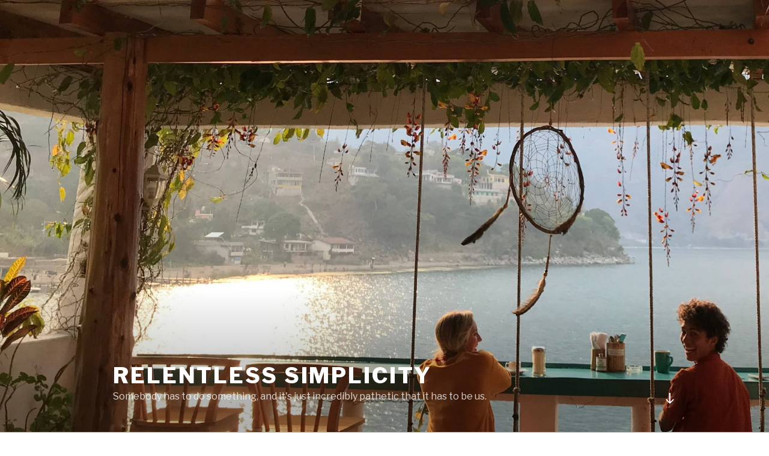

--- FILE ---
content_type: text/html; charset=utf-8
request_url: https://public.amplenote.com/embed/iTRDr8KbTs5jRqtdDPSUmsmR?hostname=bill.harding.blog
body_size: 5573
content:
<!DOCTYPE html>
<html>
<head>
<meta content='width=device-width, initial-scale=1, maximum-scale=1, user-scalable=0' name='viewport'>
<meta content='W/&quot;e8033cf735a26b448b7681293289621e&quot;' http-equiv='ETag'>
<meta content='text/html; charset=UTF-8' http-equiv='Content-Type'>
<meta content='light' name='supported-color-schemes'>
<meta content='{&quot;addRichFootnoteLogoLink&quot;:false,&quot;apiEndpoint&quot;:&quot;https://api.amplenote.com/v4/&quot;,&quot;initialRefreshDelay&quot;:30000,&quot;pluginEmbedEndpoint&quot;:&quot;https://plugins.amplenote.com/embed?version=4a7cdd3f5d0df495021dc20fa6f47970f737aaa47&quot;,&quot;pluginSandboxEndpoint&quot;:&quot;https://plugins.amplenote.com/sandbox?version=6444663e5ca7beca7fab7603eb23b2c1fa075d302&quot;,&quot;refresh&quot;:true,&quot;refreshDelay&quot;:30000}' name='note-rehydrater-config'>
<link rel="canonical" href="https://bill.harding.blog/" />
<title>Amplenote</title>
<link rel="stylesheet" media="all" href="https://assets.amplenote.com/assets/public/embed-32d91613f37f392d16daaad5d7466dc24b27981a2160e9f04c9c734bb598e052.css" />
<link rel="stylesheet" media="all" href="https://assets.amplenote.com/packs/css/note_content_rehydrater-b44a2cd2.css" />
<script src="https://assets.amplenote.com/assets/public/embed-e9f6dac47b030e6493e40af052d2fb1d78f8e2a1b04b09e2c88c7defccbf157a.js"></script>
</head>
<body>
<base target='_parent'>
<div class='public-note'>
<div class="ample-editor readonly"><div contenteditable="false" translate="no" class="ProseMirror ample-editor-editor"><p style="margin:0"><a class="link" rel="noopener noreferrer" target="_blank" href="https://www.astralcodexten.com/p/the-dilbert-afterlife" data-href="https://www.astralcodexten.com/p/the-dilbert-afterlife"><span>The Dilbert Afterlife by Scott Alexander</span><i class="icon material-icons has-href">﻿</i></a> was my favorite blog post I've read in the past year. To commemorate it, and hopefully persist some of its wisdom into my working OS, I've extracted some favorite quotes. I hope to continue fleshing out <a class="link" rel="noopener noreferrer" target="_blank" href="https://public.amplenote.com/iTRDr8KbTs5jRqtdDPSUmsmR#Takeaways_&amp;_Interpretations" data-href="https://public.amplenote.com/iTRDr8KbTs5jRqtdDPSUmsmR#Takeaways_&amp;_Interpretations"><span>Takeaways &amp; Interpretations</span><i class="icon material-icons has-href preview-link">﻿</i></a> as time allows.</p><p style="margin:0"><br class="ProseMirror-trailingBreak"></p><h1 class="heading" data-collapsed="false"><a class="material-icons heading-anchor" href="#Wisdom_%26_Quotables">link</a><a name="Wisdom_&amp;_Quotables">Wisdom &amp; Quotables</a></h1><p style="margin:0"><a class="link" rel="noopener noreferrer" target="_blank" href="https://www.astralcodexten.com/p/the-dilbert-afterlife" data-href="https://www.astralcodexten.com/p/the-dilbert-afterlife"><span>https://www.astralcodexten.com/p/the-dilbert-afterlife</span><i class="icon material-icons has-href direct-link">﻿</i></a> </p><div data-uuid="7618a59b-8608-4523-b2c0-b59d56a6e79b" class="number-list-item indent-0"><div class="visible-list-item"><p style="margin:0">Adams knew, deep in his bones, that he was cleverer than other people. God always punishes this impulse, especially in nerds. His usual strategy is straightforward enough: let them reach the advanced physics classes, where there will always be someone smarter than them, then beat them on the head with their own intellectual inferiority so many times that they cry uncle and admit they’re nothing special.</p></div></div><div data-uuid="c4c25899-2ebb-41fb-8304-83b25937729f" class="number-list-item indent-0"><div class="visible-list-item"><p style="margin:0">For Adams, God took a more creative and – dare I say, crueler – route. He created him only-slightly-above-average at everything except for a world-historical, Mozart-tier, absolutely Leonardo-level skill at making silly comics about hating work.</p></div></div><div data-uuid="281d5527-6248-42dc-9580-fb500683b182" class="number-list-item indent-1"><div class="visible-list-item"><p style="margin:0">Scott Adams never forgave this. Too self-aware to deny it, too narcissistic to accept it, he spent his life searching for a loophole. You can read his frustration in his book titles: <em>How To Fail At Almost Everything And Still Win Big. Trapped In A Dilbert World. Stick To Drawing Comics, Monkey Brain.</em></p></div></div><div data-uuid="ad853fa3-e56f-4672-aeab-38c3f5176ad1" class="number-list-item indent-0"><div class="visible-list-item"><p style="margin:0"><a class="link" rel="noopener noreferrer" target="_blank" href="" data-href="" description="[{&quot;type&quot;:&quot;blockquote&quot;,&quot;content&quot;:[{&quot;type&quot;:&quot;paragraph&quot;,&quot;content&quot;:[{&quot;type&quot;:&quot;text&quot;,&quot;text&quot;:&quot;Adams and Elon Musk occasionally talked &quot;},{&quot;type&quot;:&quot;text&quot;,&quot;marks&quot;:[{&quot;type&quot;:&quot;em&quot;}],&quot;text&quot;:&quot;about&quot;},{&quot;type&quot;:&quot;text&quot;,&quot;text&quot;:&quot; each other - usually to defend one another against media criticism of their respective racist rants - but I don’t know if they ever met. I wonder what it would have been like if they did. I imagine them coming together at some Bay Area house party on copious amounts of LSD or MDMA. One, the world’s greatest comic writer, who more than anything else wanted to succeed in business. The other, the world’s greatest businessman, who more than anything else wanted people to think that he’s funny. Scott Adams couldn’t stop frittering his talent and fortune on doomed attempts to be taken seriously. But someday Elon Musk will buy America for $100 trillion, tell the UN that he’s renaming it “the United States of 420-69”, and the assembled ambassadors will be as silent as the grave. Are there psychic gains from trade to be had between two such people?&quot;}]}]},{&quot;type&quot;:&quot;paragraph&quot;}]"><span>Scott Adams and Elon Musk: Dearly want respect for the thing they have no talent at</span><i class="icon material-icons has-description">﻿</i></a>.</p></div></div><div data-uuid="fd283766-d3f4-4bce-afa2-e9fb015d2871" class="number-list-item indent-1"><div class="visible-list-item"><p style="margin:0">Michael Jordan was the world’s best basketball player, and insisted on testing himself against baseball, where he failed. Herbert Hoover was one of the world’s best businessmen, and insisted on testing himself against politics, where he crashed and burned. We’re all inmates in prisons of different names. Most of us accept it and get on with our lives. Adams couldn’t stop rattling the bars.</p></div></div><div data-uuid="a3501844-2c72-415c-8f8e-8265cc005d1c" class="number-list-item indent-0"><div class="visible-list-item"><p style="margin:0"><a class="link" rel="noopener noreferrer" target="_blank" href="https://www.astralcodexten.com/p/the-dilbert-afterlife" data-href="https://www.astralcodexten.com/p/the-dilbert-afterlife" description="Captured from astralcodexten.com at 8:07pm on Jan 21, 2026 by Amplecap" media="{&quot;type&quot;:&quot;image/png&quot;,&quot;url&quot;:&quot;https://images.amplenote.com/2c9fc597-bcf2-4b2d-adef-ad84adfa76d7.png&quot;,&quot;text&quot;:&quot;It's obvious you won't survive by your sits alone. Why can't someone as smart as Adams figure out persuasion?&quot;}"><span>It's obvious you won't survive by your wits alone. Why can't someone as smart as Adams figure out persuasion?</span><i class="icon material-icons has-media has-href has-image">﻿</i></a> </p></div></div><div data-uuid="64ea1f5d-4337-44b4-89eb-5380d5e04421" class="number-list-item indent-0"><div class="visible-list-item"><p style="margin:0"><a class="link" rel="noopener noreferrer" target="_blank" href="https://www.astralcodexten.com/p/the-dilbert-afterlife" data-href="https://www.astralcodexten.com/p/the-dilbert-afterlife" description="Captured from astralcodexten.com at 8:13pm on Jan 21, 2026 by Amplecap" media="{&quot;type&quot;:&quot;image/png&quot;,&quot;url&quot;:&quot;https://images.amplenote.com/fcad166a-053d-418c-b136-5789bf641b18.png&quot;,&quot;text&quot;:&quot;Becomes transfixed by the memetic potential of a snappy slogan, the only reason that the clever protagonist hadn't already succeeded&quot;}"><span>Adams became transfixed by the memetic potential of a snappy slogan; the art of hypnotism/persuasion being the only plausible reason that the clever protagonist hadn't already succeeded outside comics</span><i class="icon material-icons has-media has-href has-image">﻿</i></a> </p></div></div><div data-uuid="4b49d2bb-a104-4137-a584-ee6c64269b49" class="number-list-item indent-1"><div class="visible-list-item"><p style="margin:0">"People don’t respond to logic and evidence, so the world is ruled by people who are good at making catchy slogans. Sufficiently advanced sloganeering is indistinguishable from hypnosis, and so when Adams has some cute turns of phrase in his previous book, he describes it as “[I] used a variety of hypnosis techniques in an attempt to produce a feeling of euphoric enlightenment in the reader”</p></div></div><div data-uuid="2a9c63ab-fd4c-4d2f-811d-0e53854a0756" class="number-list-item indent-0"><div class="visible-list-item"><p style="margin:0"><a class="link" rel="noopener noreferrer" target="_blank" href="https://www.astralcodexten.com/p/the-dilbert-afterlife" data-href="https://www.astralcodexten.com/p/the-dilbert-afterlife" description="Captured from astralcodexten.com at 8:17pm on Jan 21, 2026 by Amplecap" media="{&quot;type&quot;:&quot;image/png&quot;,&quot;url&quot;:&quot;https://images.amplenote.com/19ac9465-d0c1-499d-b664-bfc470163c1b.png&quot;,&quot;text&quot;:&quot;Every yoga studio and therapist’s office in the Bay Area has a little shed in the back where they keep the skulls of the last ten thousand bright nerds who tried to use intelligence to hack themselves to become hard working. &quot;}"><span>Every yoga studio and therapist’s office in the Bay Area has a little shed in the back where they keep the skulls of the last ten thousand bright nerds who tried to use intelligence to hack themselves to become hard-working.</span><i class="icon material-icons has-media has-href has-image">﻿</i></a> </p></div></div><div data-uuid="6ac8abfc-da01-4fec-9bae-f1b4599f7f1c" class="number-list-item indent-1"><div class="visible-list-item"><p style="margin:0">I can’t explain why it so invariably goes wrong. The best I can do is tell a story where, when you’re trying to do this, you’re selecting for either techniques that can change you, or techniques that can compellingly make you think you’ve been changed. The latter are much more common than the former.</p></div></div><div data-uuid="4ef6a4c4-3e83-4d4d-9563-e4cd81584a6f" class="number-list-item indent-1"><div class="visible-list-item"><p style="margin:0">In theory, becoming a hot charismatic person with great social skills ought to be the same kind of task as everything else, where you practice a little and you’re bad, but then you practice more and you become good. But the uncanny valley is deep and wide, and Scott Adams was too invested in saying “Ha! I just hypnotized you - ha! There, did it again!” for me to trust his mountaineering skills.</p></div></div><div data-uuid="51e2d945-2022-490a-bd29-00e904f28427" class="number-list-item indent-0"><div class="visible-list-item"><p style="margin:0"><a class="link" rel="noopener noreferrer" target="_blank" href="https://www.astralcodexten.com/p/the-dilbert-afterlife" data-href="https://www.astralcodexten.com/p/the-dilbert-afterlife" description="Captured from astralcodexten.com at 8:22pm on Jan 21, 2026 by Amplecap" media="{&quot;type&quot;:&quot;image/png&quot;,&quot;url&quot;:&quot;https://images.amplenote.com/18fcc337-3edb-4cd0-8796-4aa6403d4bb9.png&quot;,&quot;text&quot;:&quot;A linguistic kill shot: \&quot;clown genius\&quot;&quot;}"><span>A linguistic kill shot: "clown genius"</span><i class="icon material-icons has-media has-href has-image">﻿</i></a> </p></div></div><div data-uuid="1cf8daad-957e-4144-abf4-85a674134d2d" class="number-list-item indent-0"><div class="visible-list-item"><p style="margin:0"><a class="link" rel="noopener noreferrer" target="_blank" href="https://www.astralcodexten.com/p/the-dilbert-afterlife" data-href="https://www.astralcodexten.com/p/the-dilbert-afterlife" description="Captured from astralcodexten.com at 8:25pm on Jan 21, 2026 by Amplecap" media="{&quot;type&quot;:&quot;image/png&quot;,&quot;url&quot;:&quot;https://images.amplenote.com/cd9a95ec-91ae-4f59-b47d-d0604ed8e326.png&quot;,&quot;text&quot;:&quot;I have seen public intellectual after public intellectual who I previously respected have their brains turn to puddles of partisan-flavored mush. Jordan Peterson, Ken White, Curtis Yarvin, Paul Krugman, Elon Musk, the Weinsteins, [various people close enough to me that it would be impolite to name them here]. Once, these people were lions of insightful debate. Where now are the horse and the rider? Where is the horn that was blowing?&quot;}"><span>I have seen public intellectual after public intellectual who I previously respected have their brains turn to puddles of partisan-flavored mush. Jordan Peterson, Ken White, Curtis Yarvin, Paul Krugman, Elon Musk, the Weinsteins, [various people close enough to me that it would be impolite to name them here]. Once, these people were lions of insightful debate. Where now are the horse and the rider? Where is the horn that was blowing?</span><i class="icon material-icons has-media has-href has-image">﻿</i></a> </p></div></div><div data-uuid="69c27219-9cbd-4c0f-a91b-9cc396c5ea88" class="number-list-item indent-0"><div class="visible-list-item"><p style="margin:0">Adams was 58 when Trump changed everything. In 2001, age 44, he’d found the failure of his Dilberito funny. But in another interview, at age 50, he suggested that maybe his competitors had formed teams to sneak into supermarkets and hide them in the back of the shelves. Being tragically flawed yet also self-aware enough to laugh about it is a young man’s game. </p></div></div><div data-uuid="0575fb9f-4644-414f-bc30-0c9f4d8471d1" class="number-list-item indent-0"><div class="visible-list-item"><p style="margin:0"><a class="link" rel="noopener noreferrer" target="_blank" href="https://www.astralcodexten.com/p/the-dilbert-afterlife" data-href="https://www.astralcodexten.com/p/the-dilbert-afterlife" description="Captured from astralcodexten.com at 8:28pm on Jan 21, 2026 by Amplecap" media="{&quot;type&quot;:&quot;image/png&quot;,&quot;url&quot;:&quot;https://images.amplenote.com/9035fddf-ff08-42d3-a26a-dcb658fe2899.png&quot;,&quot;text&quot;:&quot;Everyone has to come back to reality. Especially the clever must painfully adjust expectations.&quot;}"><span>Everyone has to come back to reality. Especially the clever must painfully adjust their hopes &amp; expectations.</span><i class="icon material-icons has-media has-href has-image">﻿</i></a> </p></div></div><div data-uuid="11c3db23-3a4c-4c30-bbb9-d668c0198fe9" class="number-list-item indent-1"><div class="visible-list-item"><p style="margin:0">Every nerd who was the smartest kid in their high school goes to an appropriately-ranked college and realizes they’re nothing special. But also, once they go into some specific field they find that intellect, as versatile as it is, can only take them so far. And for someone who was told their whole childhood that they were going to cure cancer (alas, a real quote from my elementary school teacher), it’s a tough pill to swallow.</p></div></div><div data-uuid="33be315a-d608-4d39-a2a6-41b753bc3467" class="number-list-item indent-1"><div class="visible-list-item"><p style="margin:0">As compensation, he was gifted with two great defense mechanisms. The first was humor (which Freud grouped among the mature, adaptive defenses), aided by its handmaiden self-awareness.</p></div></div><div data-uuid="3832bd89-6779-49b2-9dee-ca8c4ab4f9c4" class="number-list-item indent-0"><div class="visible-list-item"><p style="margin:0"><a class="link" rel="noopener noreferrer" target="_blank" href="https://www.astralcodexten.com/p/the-dilbert-afterlife" data-href="https://www.astralcodexten.com/p/the-dilbert-afterlife" description="Captured from astralcodexten.com at 8:36pm on Jan 21, 2026 by Amplecap" media="{&quot;type&quot;:&quot;image/png&quot;,&quot;url&quot;:&quot;https://images.amplenote.com/301b6702-7c25-4989-99ff-45483c46c72d.png&quot;,&quot;text&quot;:&quot;When he was young, and his mind supple, he was able to balance both these mechanisms; the steam of their dissonance drove the turbine of his art.&quot;}"><span>When he was young, and his mind supple, he was able to balance both these mechanisms (humor/self-aware + arrogance of being on a higher manipulation plane than other nerds); the steam of their dissonance drove the turbine of his art.</span><i class="icon material-icons has-media has-href has-image">﻿</i></a> </p></div></div><div data-uuid="c9d0c08e-fac3-4d1c-a3b6-4f8e6ea6d71c" class="number-list-item indent-0"><div class="visible-list-item"><p style="margin:0">As we pass through life, sometimes God shows us dopplegangers, bright or dark mirrors of ourselves, glimpses of how we might turn out if we zig or zag on the path ahead. Some of these people are meant as shining inspirations, others as terrible warnings, but they’re all our teachers.</p></div></div><div data-uuid="99f16e0c-cdc0-4fb3-b917-c246b45f60c8" class="number-list-item indent-0"><div class="visible-list-item"><p style="margin:0"><em>If you want to see the world more clearly, avoid joining a tribe. But if you are going to war, leave your clear thinking behind and join a tribe</em></p></div></div><div data-uuid="d608750a-8a8f-4330-913c-d8a94ff93834" class="number-list-item indent-0"><div class="visible-list-item"><p style="margin:0">"Silicon Valley, where hustle culture has reached its apogee, has an additional consideration: why don’t you found a startup? If you’re so much smarter than your boss, why not compete against him directly?"</p></div></div><p style="margin:0"><br class="ProseMirror-trailingBreak"></p><h1 class="heading" data-collapsed="false"><a class="material-icons heading-anchor" href="#Takeaways_%26_Interpretations">link</a><a name="Takeaways_&amp;_Interpretations">Takeaways &amp; Interpretations</a></h1><h2 class="heading" data-collapsed="false"><a class="material-icons heading-anchor" href="#Re%3A__1_God_always_punishes_the_impulse_to_think_oneself_clever">link</a><a name="Re:__1_God_always_punishes_the_impulse_to_think_oneself_clever">Re: #1 God always punishes the impulse to think oneself clever</a></h2><blockquote><p style="margin:0">that he was cleverer than other people. God always punishes this impulse, especially in nerds</p></blockquote><p style="margin:0">I dealt with this most acutely in 8th grade, upon making the blunder of admitting to some classmates that I was "probably more popular than my friend, X." They belittled me mercilessly through every day for months. I dreaded that class, <a class="link" rel="noopener noreferrer" target="_blank" href="" data-href="" description="Which she denied, and I still detest her for. Mrs. Gordon 8th Grade Earth Sciences teacher, you suck."><span>it was the only time I asked a teacher to please let me change my group</span><i class="icon material-icons has-description">﻿</i></a>. </p><p style="margin:0"><br class="ProseMirror-trailingBreak"></p><p style="margin:0">Mother always <b>happily</b> listened to my teenage stories about how great I was, so there were plenty of occasions where I'd carry on about how I won the spelling bee or carried a 4.0 for most of high school. It hasn't been so much of a problem in the 40s though, as I have been undergoing about a decade of business challenges. Granted, I still believe the biz will eventually culminate in a meaningful payday for its investors, but it is humbling to go from “Nominated for Ernst &amp; Young Entrepreneur of the Year” at a black tie dinner, attended by inner circle of Bonanza’s 50 employees... to today’s version of the company, with one salary over $100k and assorted contractors numbering around 10 total. </p><p style="margin:0"><br class="ProseMirror-trailingBreak"></p><p style="margin:0">But to the extent that I'm ever tempted again to think myself clever, </p><div data-uuid="0225937b-9e6d-b143-5298-1ac9eb577798" class="number-list-item indent-0"><div class="visible-list-item"><p style="margin:0">It's a waste of resources that get you behind relative to others not thinking about their cleverness</p></div></div><div data-uuid="a5bbcba8-73a0-7542-498b-786327ebc195" class="number-list-item indent-0"><div class="visible-list-item"><p style="margin:0">The only folks who relate such stories to a willing listener are those who are being sought for reward (e.g., candidate employees) or those who you're trading attention time with (friends). In the last two years I've mentally labeled achievement talk as "Ego Emissions." Sadly, I won't be high enough status to find any acolytes for my woulda-been Ego Emissions. Fortunately, the half-life of those w/ credibility who will sit around &amp; listen to your Ego Emissions is short; I ain't losing much.</p></div></div><p style="margin:0"><br class="ProseMirror-trailingBreak"></p><h2 class="heading" data-collapsed="false"><a class="material-icons heading-anchor" href="#Re%3A__2%3A_Spike-y_Smarts">link</a><a name="Re:__2:_Spike-y_Smarts">Re: #2: Spike-y Smarts</a></h2><p style="margin:0">I've lived a slow and steady transformation from a teenager who believed that the witty kids stood alongside the "high test score" kids as having the greatest IQ &amp; thus potential to accomplish anything. It was vexing to 20s Bill to see one of the most popular, witty kids at our high school struggle to spell words &amp; go on to a mid-level job that barely supported a single kid. </p><p style="margin:0"><br class="ProseMirror-trailingBreak"></p><p style="margin:0">Since I haven't been a 99th percentile test scorer since 4th grade, it was never a plausible outcome that I'd win from smarts. The SAT &amp; related tests pegged me in the 90th-95th percentile. Astral Codex readers all say they scored higher than my 90th percentile SAT score. </p><p style="margin:0"><br class="ProseMirror-trailingBreak"></p><p style="margin:0">The point here is that I've known a few incredibly proficient thinkers, but they all seem to follow the pattern of being good at 1-3 things. I still believe that a Stephen Cobert or Howard Stern could run a successful non-talkshow business, because they're obviously proficient thinkers. But like Adams, what I label "smart" is equivalently funny/self-aware, and that doesn't seem to get you far in business unless accompanied by luck, or a willingness to endure endless toil. </p><p style="margin:0"><br class="ProseMirror-trailingBreak"></p><h2 class="heading" data-collapsed="false"><a class="material-icons heading-anchor" href="#Re%3A__3_We're_all_inmates_in_prisons_of_different_names">link</a><a name="Re:__3_We're_all_inmates_in_prisons_of_different_names">Re: #3 We're all inmates in prisons of different names</a></h2><p style="margin:0"><b>We’re all inmates in prisons of different names</b>. Repeated 2x in the original essay, and equally applicable in both spots, it was pared to one mention in the final draft. But it's a fine enough way to characterize the nominal suffering experienced by all ya'll.</p><p style="margin:0"><br class="ProseMirror-trailingBreak"></p></div></div>
</div>
<div class='ample-editor readonly'>
<div class='rich-footnote-container public-reader'></div>
</div>
<div class='rich-footnote-spacer'></div>
<div class='open-counter silent' data-url='https://api.amplenote.com/v4/view/iTRDr8KbTs5jRqtdDPSUmsmR/embed_counter'></div>

<script src="https://assets.amplenote.com/assets/vendor/react.production.min-f2e31a03a2daa731bd67d450992fd90f165bbf358998c20ee316b6a36b75d5c0.js"></script>
<script src="https://assets.amplenote.com/assets/vendor/react-dom.production.min-c4f677d8d97eb207ae3ca53f19009c7d4f3af0be831fad36195bd9774364bc33.js"></script><script src="https://assets.amplenote.com/packs/js/runtime-c019d7326bb202a75837.js"></script>
<script src="https://assets.amplenote.com/packs/js/note_content_rehydrater-2dff8a1c2c15f8f966b2.js"></script>
</body>
</html>


--- FILE ---
content_type: text/html; charset=utf-8
request_url: https://public.amplenote.com/embed/t9ayTXgEyjcJPS2uKt2AV365?hostname=bill.harding.blog
body_size: 31984
content:
<!DOCTYPE html>
<html>
<head>
<meta content='width=device-width, initial-scale=1, maximum-scale=1, user-scalable=0' name='viewport'>
<meta content='W/&quot;29971bf7201a28a95c43521976c5dd8e&quot;' http-equiv='ETag'>
<meta content='text/html; charset=UTF-8' http-equiv='Content-Type'>
<meta content='light' name='supported-color-schemes'>
<meta content='{&quot;addRichFootnoteLogoLink&quot;:false,&quot;apiEndpoint&quot;:&quot;https://api.amplenote.com/v4/&quot;,&quot;initialRefreshDelay&quot;:30000,&quot;pluginEmbedEndpoint&quot;:&quot;https://plugins.amplenote.com/embed?version=4a7cdd3f5d0df495021dc20fa6f47970f737aaa47&quot;,&quot;pluginSandboxEndpoint&quot;:&quot;https://plugins.amplenote.com/sandbox?version=6444663e5ca7beca7fab7603eb23b2c1fa075d302&quot;,&quot;refresh&quot;:true,&quot;refreshDelay&quot;:30000}' name='note-rehydrater-config'>
<link rel="canonical" href="https://bill.harding.blog/" />
<title>Amplenote</title>
<link rel="stylesheet" media="all" href="https://assets.amplenote.com/assets/public/embed-32d91613f37f392d16daaad5d7466dc24b27981a2160e9f04c9c734bb598e052.css" />
<link rel="stylesheet" media="all" href="https://assets.amplenote.com/packs/css/note_content_rehydrater-b44a2cd2.css" />
<script src="https://assets.amplenote.com/assets/public/embed-e9f6dac47b030e6493e40af052d2fb1d78f8e2a1b04b09e2c88c7defccbf157a.js"></script>
</head>
<body>
<base target='_parent'>
<div class='public-note'>
<div class="ample-editor readonly" data-appearance="full-width"><div contenteditable="false" translate="no" class="ProseMirror ample-editor-editor"><p style="margin:0">When a developer encounters non-trivial programming problems, there are several LLMs they could plausibly choose in 2025 to deliver the best results.</p><p style="margin:0"><br class="ProseMirror-trailingBreak"></p><p style="margin:0">To keep the pulse of which are most effective in practical, day-to-day use. The Twittersphere has leaned Anthropic during Q4 2024 and Q1 2025, and my first few examples lean that direction as well. But, in an environment where small differences can be leveraged into 100x results, it seems worthwhile to keep experimenting to confirm that we understand where to get a 15% edge. </p><p style="margin:0"><br class="ProseMirror-trailingBreak"></p><p style="margin:0">Thus, we will maintain a running log of programming challenges we submitted to 2025's leading-edge LLM models. Our hope is that this will help others calibrate which models are worth waiting on when a problem <em><b>requires </b></em>the best possible results.</p><p style="margin:0"><br class="ProseMirror-trailingBreak"></p><hr class="horizontal-rule"><p style="margin:0"><br class="ProseMirror-trailingBreak"></p><h1 class="heading" data-collapsed="false"><a class="material-icons heading-anchor" href="#Tuesday_July_1%3A_Create_a_React_component_utilizing_all_possible_modern_Stripe_React_libraries_">link</a><a name="Tuesday_July_1:_Create_a_React_component_utilizing_all_possible_modern_Stripe_React_libraries_">Tuesday July 1: Create a React component utilizing all possible modern Stripe React libraries </a></h1><p style="margin:0">Query</p><blockquote><p style="margin:0">Create a React component that utilizes all of Stripe's latest-and-greatest Javascript libraries to request a new customer's credit card information via Stripe. Ensure that if the user is logged in to Stripe already, that information will be pre-populated in the form. The form can incorporate native inputs as necessary, but as much as possible, the form should be implemented using Stripe's React components (for user name, credit card number, address if necessary, etc)</p></blockquote><h2 class="heading" data-collapsed="false"><a class="material-icons heading-anchor" href="#Results">link</a><a name="Results"><b>Results</b></a></h2><h3 class="heading" data-collapsed="false"><a class="material-icons heading-anchor" href="#OpenAI_o4-mini-high">link</a><a name="OpenAI_o4-mini-high">OpenAI o4-mini-high</a></h3><p style="margin:0"><a class="link" rel="noopener noreferrer" target="_blank" href="" data-href="" description="[{&quot;type&quot;:&quot;code_block&quot;,&quot;attrs&quot;:{&quot;language&quot;:null},&quot;content&quot;:[{&quot;type&quot;:&quot;text&quot;,&quot;text&quot;:&quot;import React, { useState, useEffect } from 'react';\nimport { loadStripe } from '@stripe/stripe-js';\nimport {\n  Elements,\n  useStripe,\n  useElements,\n  LinkAuthenticationElement,\n  PaymentElement,\n  AddressElement,\n} from '@stripe/react-stripe-js';\n\n// Initialize Stripe.js with your publishable key\nconst stripePromise = loadStripe(process.env.REACT_APP_STRIPE_PUBLISHABLE_KEY);\n\n/**\n * Parent component that retrieves a SetupIntent from your backend\n * and renders the Stripe Elements form when ready.\n */\nexport default function NewCustomerForm() {\n  const [clientSecret, setClientSecret] = useState('');\n  const [email, setEmail] = useState('');\n\n  useEffect(() => {\n    // Create a new SetupIntent on your server and return its client_secret\n    fetch('/create-setup-intent', {\n      method: 'POST',\n      headers: { 'Content-Type': 'application/json' },\n      body: JSON.stringify({ email }),\n    })\n      .then((res) => res.json())\n      .then((data) => {\n        setClientSecret(data.clientSecret);\n      });\n  }, [email]);\n\n  const options = clientSecret\n    ? {\n        clientSecret,\n        appearance: { theme: 'stripe' },\n        // Automatically collect billing details\n        fields: {\n          billingDetails: {\n            name: 'auto',\n            email: 'auto',\n            address: 'auto',\n          },\n        },\n        defaultValues: {\n          billingDetails: { email },\n        },\n      }\n    : null;\n\n  return (\n    <div style={{ maxWidth: 500, margin: '0 auto' }}>\n      <h2>Enter Card Details</h2>\n      {!clientSecret ? (\n        <p>Loading payment form…</p>\n      ) : (\n        <Elements stripe={stripePromise} options={options}>\n          <CheckoutForm onEmailChange={setEmail} />\n        </Elements>\n      )}\n    </div>\n  );\n}\n\n/**\n * The actual checkout form that uses Stripe React components.\n * LinkAuthenticationElement will pre-populate the user's email\n * if they have previously used Stripe Link (logged in).\n */\nfunction CheckoutForm({ onEmailChange }) {\n  const stripe = useStripe();\n  const elements = useElements();\n  const [isLoading, setIsLoading] = useState(false);\n  const [message, setMessage] = useState(null);\n\n  const handleSubmit = async (e) => {\n    e.preventDefault();\n    if (!stripe || !elements) return;\n    setIsLoading(true);\n\n    const { error, setupIntent } = await stripe.confirmSetup({\n      elements,\n      confirmParams: {\n        // Redirect or handle client-side\n        return_url: window.location.href,\n      },\n      redirect: 'if_required',\n    });\n\n    if (error) {\n      setMessage(error.message);\n    } else if (setupIntent &amp;&amp; setupIntent.status === 'succeeded') {\n      setMessage('Payment method saved successfully!');\n    }\n\n    setIsLoading(false);\n  };\n\n  const handleLinkChange = (event) => {\n    if (event.complete &amp;&amp; event.value?.email) {\n      onEmailChange(event.value.email);\n    }\n  };\n\n  return (\n    <form id=\&quot;setup-form\&quot; onSubmit={handleSubmit}>\n      <label htmlFor=\&quot;link-authentication\&quot;>Email</label>\n      <LinkAuthenticationElement onChange={handleLinkChange} />\n\n      <label htmlFor=\&quot;payment-element\&quot;>Card Details</label>\n      <PaymentElement id=\&quot;payment-element\&quot; />\n\n      <label htmlFor=\&quot;address-element\&quot;>Billing Address</label>\n      <AddressElement id=\&quot;address-element\&quot; options={{ mode: 'billing' }} />\n\n      <button\n        disabled={isLoading || !stripe || !elements}\n        style={{ marginTop: '1rem' }}\n      >\n        {isLoading ? 'Processing…' : 'Save Payment Method'}\n      </button>\n\n      {message &amp;&amp; <div style={{ marginTop: '1rem' }}>{message}</div>}\n    </form>\n  );\n}\n &quot;}]}]"><span>Utilizes loadStripe, Elements, LinkAuthenticationElement, PaymentElement, AddressElement</span><i class="icon material-icons has-description has-code-block">﻿</i></a> in a 129-line implementation took about a minute to generate. Great mix of being concise, using appropriate elements, ignoring style, and not going overboard with commenting. Utility rating: <b>4 of 5</b>. Generally concise, but the initial <code class="code" spellcheck="false">loadStripe</code> ought not occur outside the scope of any function - this will be prone to race conditions, and it will ensure that any time this component is included, Stripe will be getting called multiple times. To be fair, the rest of the implementations also look like they would probably begin making calls to Stripe immediately upon the component loading, but at least they make that load within the component's context.</p><p style="margin:0"><br class="ProseMirror-trailingBreak"></p><h3 class="heading" data-collapsed="false"><a class="material-icons heading-anchor" href="#Anthropic_Claude_4_Opus_with_extended_thinking">link</a><a name="Anthropic_Claude_4_Opus_with_extended_thinking">Anthropic Claude 4 Opus with extended thinking</a></h3><p style="margin:0"><a class="link" rel="noopener noreferrer" target="_blank" href="" data-href="" description="[{&quot;type&quot;:&quot;code_block&quot;,&quot;attrs&quot;:{&quot;language&quot;:null},&quot;content&quot;:[{&quot;type&quot;:&quot;text&quot;,&quot;text&quot;:&quot;import React, { useState, useEffect } from 'react';\nimport { loadStripe } from '@stripe/stripe-js';\nimport {\n  Elements,\n  PaymentElement,\n  LinkAuthenticationElement,\n  AddressElement,\n  useStripe,\n  useElements\n} from '@stripe/react-stripe-js';\n\n// Initialize Stripe (replace with your publishable key)\nconst stripePromise = loadStripe('pk_test_51234567890abcdefghijklmnopqrstuvwxyz');\n\n// Main checkout form component\nfunction CheckoutForm() {\n  const stripe = useStripe();\n  const elements = useElements();\n  const [email, setEmail] = useState('');\n  const [name, setName] = useState('');\n  const [message, setMessage] = useState(null);\n  const [isLoading, setIsLoading] = useState(false);\n  const [paymentIntent, setPaymentIntent] = useState(null);\n\n  useEffect(() => {\n    // In a real app, you'd fetch this from your backend\n    // This simulates creating a payment intent\n    const simulatePaymentIntent = async () => {\n      // Mock payment intent secret - in production, get this from your server\n      const mockClientSecret = 'pi_1234567890_secret_abcdefghijklmnop';\n      setPaymentIntent(mockClientSecret);\n    };\n    \n    simulatePaymentIntent();\n  }, []);\n\n  const handleSubmit = async () => {\n    if (!stripe || !elements) {\n      return;\n    }\n\n    setIsLoading(true);\n\n    // In production, you would confirm the payment with your actual client secret\n    try {\n      // This is a simulation - in real usage, you'd use:\n      // const { error } = await stripe.confirmPayment({\n      //   elements,\n      //   confirmParams: {\n      //     return_url: 'https://your-site.com/payment-complete',\n      //   },\n      // });\n\n      // Simulate successful submission\n      setMessage('Payment information captured successfully! (This is a demo)');\n      \n      // You can also get the payment method details like this:\n      const { error: submitError } = await elements.submit();\n      if (submitError) {\n        setMessage(submitError.message);\n        setIsLoading(false);\n        return;\n      }\n\n      // Get payment element data\n      const paymentElement = elements.getElement(PaymentElement);\n      console.log('Payment element ready:', paymentElement);\n      \n    } catch (err) {\n      setMessage('An error occurred. Please try again.');\n    }\n\n    setIsLoading(false);\n  };\n\n  return (\n    <div className=\&quot;w-full max-w-md mx-auto p-6 bg-white rounded-lg shadow-lg\&quot;>\n      <h2 className=\&quot;text-2xl font-bold mb-6 text-gray-800\&quot;>Payment Information</h2>\n      \n      {/* Customer Information */}\n      <div className=\&quot;mb-4\&quot;>\n        <label htmlFor=\&quot;name\&quot; className=\&quot;block text-sm font-medium text-gray-700 mb-2\&quot;>\n          Full Name\n        </label>\n        <input\n          id=\&quot;name\&quot;\n          type=\&quot;text\&quot;\n          value={name}\n          onChange={(e) => setName(e.target.value)}\n          className=\&quot;w-full px-3 py-2 border border-gray-300 rounded-md focus:ring-blue-500 focus:border-blue-500\&quot;\n          required\n        />\n      </div>\n\n      {/* Link Authentication Element - Allows returning customers to use saved info */}\n      <div className=\&quot;mb-6\&quot;>\n        <label className=\&quot;block text-sm font-medium text-gray-700 mb-2\&quot;>\n          Email Address\n        </label>\n        <LinkAuthenticationElement\n          onChange={(e) => {\n            if (e.value?.email) {\n              setEmail(e.value.email);\n            }\n          }}\n          options={{\n            defaultValues: {\n              email: email,\n            }\n          }}\n        />\n        <p className=\&quot;mt-1 text-xs text-gray-500\&quot;>\n          Use Link to save your info for faster checkout next time\n        </p>\n      </div>\n\n      {/* Billing Address */}\n      <div className=\&quot;mb-6\&quot;>\n        <label className=\&quot;block text-sm font-medium text-gray-700 mb-2\&quot;>\n          Billing Address\n        </label>\n        <AddressElement\n          options={{\n            mode: 'billing',\n            allowedCountries: ['US', 'CA', 'GB', 'AU'],\n            fields: {\n              phone: 'always',\n            },\n            validation: {\n              phone: {\n                required: 'never',\n              },\n            },\n            display: {\n              name: 'organization',\n            }\n          }}\n        />\n      </div>\n\n      {/* Payment Element - Handles card, Apple Pay, Google Pay, etc. */}\n      <div className=\&quot;mb-6\&quot;>\n        <label className=\&quot;block text-sm font-medium text-gray-700 mb-2\&quot;>\n          Payment Method\n        </label>\n        <PaymentElement\n          options={{\n            layout: 'tabs',\n            paymentMethodOrder: ['card', 'apple_pay', 'google_pay'],\n            fields: {\n              billingDetails: {\n                name: 'never',\n                email: 'never',\n                phone: 'never',\n                address: 'never'\n              }\n            }\n          }}\n        />\n      </div>\n\n      {/* Error message */}\n      {message &amp;&amp; (\n        <div className={`mb-4 p-3 rounded-md text-sm ${\n          message.includes('success') \n            ? 'bg-green-100 text-green-700' \n            : 'bg-red-100 text-red-700'\n        }`}>\n          {message}\n        </div>\n      )}\n\n      {/* Submit button */}\n      <button\n        disabled={isLoading || !stripe || !elements}\n        onClick={handleSubmit}\n        className={`w-full py-3 px-4 rounded-md font-medium text-white transition-colors ${\n          isLoading || !stripe || !elements\n            ? 'bg-gray-400 cursor-not-allowed'\n            : 'bg-blue-600 hover:bg-blue-700'\n        }`}\n      >\n        {isLoading ? (\n          <span className=\&quot;flex items-center justify-center\&quot;>\n            <svg className=\&quot;animate-spin -ml-1 mr-3 h-5 w-5 text-white\&quot; xmlns=\&quot;http://www.w3.org/2000/svg\&quot; fill=\&quot;none\&quot; viewBox=\&quot;0 0 24 24\&quot;>\n              <circle className=\&quot;opacity-25\&quot; cx=\&quot;12\&quot; cy=\&quot;12\&quot; r=\&quot;10\&quot; stroke=\&quot;currentColor\&quot; strokeWidth=\&quot;4\&quot;></circle>\n              <path className=\&quot;opacity-75\&quot; fill=\&quot;currentColor\&quot; d=\&quot;M4 12a8 8 0 018-8V0C5.373 0 0 5.373 0 12h4zm2 5.291A7.962 7.962 0 014 12H0c0 3.042 1.135 5.824 3 7.938l3-2.647z\&quot;></path>\n            </svg>\n            Processing...\n          </span>\n        ) : (\n          'Submit Payment'\n        )}\n      </button>\n\n      {/* Additional info */}\n      <div className=\&quot;mt-6 text-center\&quot;>\n        <p className=\&quot;text-xs text-gray-500\&quot;>\n          Powered by{' '}\n          <a href=\&quot;https://stripe.com\&quot; className=\&quot;text-blue-600 hover:underline\&quot; target=\&quot;_blank\&quot; rel=\&quot;noopener noreferrer\&quot;>\n            Stripe\n          </a>\n        </p>\n        <p className=\&quot;text-xs text-gray-400 mt-1\&quot;>\n          Your payment info is encrypted and secure\n        </p>\n      </div>\n    </div>\n  );\n}\n\n// Main component with Stripe Elements provider\nexport default function StripePaymentForm() {\n  const [clientSecret, setClientSecret] = useState('');\n\n  useEffect(() => {\n    // In a real application, you would:\n    // 1. Call your backend to create a PaymentIntent\n    // 2. Get the client secret from the response\n    // 3. Set it here\n    \n    // For demo purposes, we'll simulate this:\n    const fetchPaymentIntent = async () => {\n      // Simulate API call delay\n      setTimeout(() => {\n        // This is a mock client secret - in production, get this from your server\n        setClientSecret('pi_1234567890_secret_abcdefghijklmnop');\n      }, 500);\n    };\n\n    fetchPaymentIntent();\n  }, []);\n\n  const appearance = {\n    theme: 'stripe',\n    variables: {\n      colorPrimary: '#2563eb',\n      colorBackground: '#ffffff',\n      colorText: '#1f2937',\n      colorDanger: '#dc2626',\n      fontFamily: 'system-ui, -apple-system, sans-serif',\n      spacingUnit: '4px',\n      borderRadius: '6px',\n    },\n    rules: {\n      '.Label': {\n        marginBottom: '8px',\n      },\n      '.Input': {\n        padding: '12px',\n      },\n      '.Input:focus': {\n        boxShadow: '0 0 0 3px rgba(37, 99, 235, 0.1)',\n      },\n    },\n  };\n\n  const options = {\n    clientSecret,\n    appearance,\n    loader: 'auto',\n  };\n\n  if (!clientSecret) {\n    return (\n      <div className=\&quot;flex items-center justify-center min-h-screen bg-gray-50\&quot;>\n        <div className=\&quot;text-center\&quot;>\n          <svg className=\&quot;animate-spin h-12 w-12 text-blue-600 mx-auto mb-4\&quot; xmlns=\&quot;http://www.w3.org/2000/svg\&quot; fill=\&quot;none\&quot; viewBox=\&quot;0 0 24 24\&quot;>\n            <circle className=\&quot;opacity-25\&quot; cx=\&quot;12\&quot; cy=\&quot;12\&quot; r=\&quot;10\&quot; stroke=\&quot;currentColor\&quot; strokeWidth=\&quot;4\&quot;></circle>\n            <path className=\&quot;opacity-75\&quot; fill=\&quot;currentColor\&quot; d=\&quot;M4 12a8 8 0 018-8V0C5.373 0 0 5.373 0 12h4zm2 5.291A7.962 7.962 0 014 12H0c0 3.042 1.135 5.824 3 7.938l3-2.647z\&quot;></path>\n          </svg>\n          <p className=\&quot;text-gray-600\&quot;>Loading payment form...</p>\n        </div>\n      </div>\n    );\n  }\n\n  return (\n    <div className=\&quot;min-h-screen bg-gray-50 py-12 px-4\&quot;>\n      <div className=\&quot;max-w-2xl mx-auto\&quot;>\n        <h1 className=\&quot;text-3xl font-bold text-center mb-8 text-gray-900\&quot;>\n          Secure Checkout\n        </h1>\n        \n        <Elements options={options} stripe={stripePromise}>\n          <CheckoutForm />\n        </Elements>\n\n        {/* Demo notice */}\n        <div className=\&quot;mt-8 p-4 bg-yellow-50 border border-yellow-200 rounded-lg max-w-md mx-auto\&quot;>\n          <p className=\&quot;text-sm text-yellow-800\&quot;>\n            <strong>Demo Mode:</strong> This is a demonstration of Stripe's Payment Element. \n            In production, you'll need to:\n          </p>\n          <ul className=\&quot;mt-2 text-sm text-yellow-700 list-disc list-inside\&quot;>\n            <li>Replace the publishable key with your own</li>\n            <li>Create a PaymentIntent on your server</li>\n            <li>Handle the payment confirmation properly</li>\n            <li>Set up webhooks for payment events</li>\n          </ul>\n        </div>\n\n        {/* Implementation notes */}\n        <div className=\&quot;mt-6 p-4 bg-blue-50 border border-blue-200 rounded-lg max-w-md mx-auto\&quot;>\n          <p className=\&quot;text-sm font-semibold text-blue-900 mb-2\&quot;>\n            Key Features Implemented:\n          </p>\n          <ul className=\&quot;text-sm text-blue-800 space-y-1\&quot;>\n            <li>✓ <strong>Payment Element:</strong> Accepts cards, Apple Pay, Google Pay</li>\n            <li>✓ <strong>Link Authentication:</strong> Enables faster checkout for returning users</li>\n            <li>✓ <strong>Address Element:</strong> Collects billing address with validation</li>\n            <li>✓ <strong>Custom Styling:</strong> Matches your brand with appearance API</li>\n            <li>✓ <strong>Responsive Design:</strong> Works on all devices</li>\n          </ul>\n        </div>\n\n        {/* About Link */}\n        <div className=\&quot;mt-6 p-4 bg-gray-100 rounded-lg max-w-md mx-auto\&quot;>\n          <h3 className=\&quot;text-sm font-semibold text-gray-900 mb-2\&quot;>\n            About Stripe Link\n          </h3>\n          <p className=\&quot;text-sm text-gray-700\&quot;>\n            When users enter their email, Stripe Link allows them to save their payment details \n            securely. On future purchases (even on other sites using Stripe), they can checkout \n            faster with a verification code sent to their email or phone. This provides the \n            \&quot;pre-population\&quot; experience you mentioned, while maintaining security and PCI compliance.\n          </p>\n        </div>\n      </div>\n    </div>\n  );\n} &quot;}]},{&quot;type&quot;:&quot;paragraph&quot;}]"><span>Utilizes AddressElement, Elements, LinkAuthenticationElement, PaymentElement</span><i class="icon material-icons has-description has-code-block">﻿</i></a> in a 332-line implementation that seeks to be a full, effective demo. But for the purpose of trying to get boilerplate code, <a class="link" rel="noopener noreferrer" target="_blank" href="https://images.amplenote.com/332c41a2-f242-11ef-ab6e-ffdf69661fa5/e1b877e5-1f5e-4a57-a334-c0c78aa01b29.png" data-href="" media="{&quot;url&quot;:&quot;https://images.amplenote.com/332c41a2-f242-11ef-ab6e-ffdf69661fa5/e1b877e5-1f5e-4a57-a334-c0c78aa01b29.png&quot;,&quot;text&quot;:&quot;return (\n<div className=\&quot;min-h-screen bg-gray-50 py-12 px-4\&quot;>\n<div className=\&quot;max-w-2x1 mx-auto\&quot;>\n<h1 className=\&quot;text-3x1 font-bold text-center mb-8 text-gray-900\&quot;>\nSecure Checkout\n</h1>\n<Elements options={options} stripe={stripePromise}>\n<CheckoutForm />\n</Elements>\n(/* Demo notice */}\n<div className=\&quot;mt-8 p-4 bg-yellow-50 border border-yellow-200 rounded-1g max-w-md\np className=\&quot;text-sm text-yellow-800\&quot;>\n<strong>Demo Mode: </strong> This is a demonstration of Stripe's Payment Element\nIn production, you'll need to:\n</p>\n<ul className=\&quot;mt-2 text-sm text-yellow-700 list-disc list-inside\&quot;>\n<li>Replace the publishable key with your own</li>\n<li>Create a PaymentIntent on your server</li>\n<li>Handle the payment confirmation properly</li>\n<li>Set up webhooks for payment events</li>\n</ul>\n</div>\n(/* Implementation notes */}\n<div className=\&quot;mt-6 p-4 bg-blue-50 border border-blue-200 rounded-1g max-w-md mx-a\np className=\&quot;text-sm font-semibold text-blue-900 mb-2\&quot;>\nKey Features Implemented:\n</p>\n<ul className=\&quot;text-sm text-blue-800 space-y-1\&quot;>\n<li>< <strong>Payment Element: </strong> Accepts cards, Apple Pay, Google Pay</1\n<li> <strong>Link Authentication:</strong> Enables faster checkout for returni\n<li> <strong>Address Element: </strong> Collects billing address with validatio\n<li>< <strong>Custom Styling:</strong> Matches your brand with appearance API</\n<li>< <strong>Responsive Design: </strong> Works on all devices</li>\n</ul>\n</div>\n{/* About Link */}\n<div className=\&quot;mt-6 p-4 bg-gray-100 rounded-lg max-w-md mx-auto\&quot;>\n<h3 className=\&quot;text-sm font-semibold text-gray-900 mb-2\&quot;>\nAbout Stripe Link\n</h3>\n<p className=\&quot;text-sm text-gray-700\&quot;>\nWhen users enter their email, Stripe Link allows them to save their payment det\nsecurely. On future purchases (even on other sites using Stripe), they can chec\nfaster with a verification code sent to their email or phone. This provides the\n\&quot;pre-population\&quot; experience you mentioned, while maintaining security and PCI c\n</p>\n</div>\n</div>\n</div>&quot;}"><span>it is overkill</span><i class="icon material-icons has-media has-href">﻿</i></a>. And took a couple mins to generate. <b>Utility rating</b>: 2 of 5. Too much boilerplate to be a good starting point for copy/paste.</p><p style="margin:0"><br class="ProseMirror-trailingBreak"></p><h3 class="heading" data-collapsed="false"><a class="material-icons heading-anchor" href="#Anthropic_Claude_4_Sonnet_(no_extended_thinking)">link</a><a name="Anthropic_Claude_4_Sonnet_(no_extended_thinking)">Anthropic Claude 4 Sonnet (no extended thinking)</a></h3><p style="margin:0"><a class="link" rel="noopener noreferrer" target="_blank" href="https://claude.ai/chat/5afaa547-ffcc-4a18-a78b-dd84f5d5805a" data-href="https://claude.ai/chat/5afaa547-ffcc-4a18-a78b-dd84f5d5805a" description="Captured from claude.ai at 9:55am on Jul 1, 2025 by Amplecap" media="{&quot;type&quot;:&quot;image/png&quot;,&quot;url&quot;:&quot;https://images.amplenote.com/1c4735aa-5f09-4dc4-bc73-da1c5a2e2ba5.png&quot;,&quot;text&quot;:&quot;initially proposes a long implementation that might be promising, but has quite a few extra libraries&quot;}"><span>Initially proposes a long implementation that might be promising, but has quite a few extra libraries</span><i class="icon material-icons has-media has-href has-image">﻿</i></a>, after a couple revision suggestions ("don't worry about the CSS") it produced <a class="link" rel="noopener noreferrer" target="_blank" href="" data-href="" description="[{&quot;type&quot;:&quot;code_block&quot;,&quot;attrs&quot;:{&quot;language&quot;:null},&quot;content&quot;:[{&quot;type&quot;:&quot;text&quot;,&quot;text&quot;:&quot;import React, { useState, useEffect } from 'react';\nimport {\n  Elements,\n  PaymentElement,\n  AddressElement,\n  LinkAuthenticationElement,\n  useStripe,\n  useElements\n} from '@stripe/react-stripe-js';\nimport { loadStripe } from '@stripe/stripe-js';\n\n// Initialize Stripe (replace with your publishable key)\nconst stripePromise = loadStripe('pk_test_your_publishable_key_here');\n\n// Main form component that uses Stripe Elements\nconst StripeCustomerForm = () => {\n  const stripe = useStripe();\n  const elements = useElements();\n  \n  const [customerInfo, setCustomerInfo] = useState({\n    name: '',\n    email: '',\n    phone: ''\n  });\n  const [isProcessing, setIsProcessing] = useState(false);\n  const [message, setMessage] = useState('');\n  const [messageType, setMessageType] = useState('');\n  const [clientSecret, setClientSecret] = useState('');\n  const [linkEmail, setLinkEmail] = useState('');\n\n  // Check if user is logged into Stripe Link and pre-populate data\n  useEffect(() => {\n    const checkStripeUser = async () => {\n      try {\n        // Check for existing Stripe customer session\n        const response = await fetch('/api/check-stripe-customer', {\n          credentials: 'include'\n        });\n        \n        if (response.ok) {\n          const userData = await response.json();\n          if (userData.customer) {\n            setCustomerInfo({\n              name: userData.customer.name || '',\n              email: userData.customer.email || '',\n              phone: userData.customer.phone || ''\n            });\n            setLinkEmail(userData.customer.email || '');\n          }\n        }\n      } catch (error) {\n        console.log('No existing Stripe customer session found');\n      }\n    };\n\n    // Create setup intent for saving payment method\n    const createSetupIntent = async () => {\n      try {\n        const response = await fetch('/api/create-setup-intent', {\n          method: 'POST',\n          headers: {\n            'Content-Type': 'application/json',\n          },\n          body: JSON.stringify({ \n            usage: 'off_session',\n            payment_method_types: ['card', 'us_bank_account']\n          }),\n        });\n        \n        const { client_secret } = await response.json();\n        setClientSecret(client_secret);\n      } catch (error) {\n        console.error('Error creating setup intent:', error);\n        // Fallback for demo\n        setClientSecret('seti_mock_client_secret_for_demo');\n      }\n    };\n\n    checkStripeUser();\n    createSetupIntent();\n  }, []);\n\n  const handleCustomerInfoChange = (field, value) => {\n    setCustomerInfo(prev => ({\n      ...prev,\n      [field]: value\n    }));\n  };\n\n  const handleLinkAuthentication = (event) => {\n    if (event.complete) {\n      setLinkEmail(event.value.email);\n      // Pre-populate customer info if Link user is authenticated\n      setCustomerInfo(prev => ({\n        ...prev,\n        email: event.value.email\n      }));\n    }\n  };\n\n  const handleSubmit = async (event) => {\n    event.preventDefault();\n\n    if (!stripe || !elements) {\n      setMessage('Stripe has not loaded yet');\n      setMessageType('error');\n      return;\n    }\n\n    setIsProcessing(true);\n    setMessage('');\n\n    // Validate required customer information\n    if (!customerInfo.name || !customerInfo.email) {\n      setMessage('Please fill in all required customer information');\n      setMessageType('error');\n      setIsProcessing(false);\n      return;\n    }\n\n    try {\n      // First, create or update the customer\n      const customerResponse = await fetch('/api/create-customer', {\n        method: 'POST',\n        headers: {\n          'Content-Type': 'application/json',\n        },\n        body: JSON.stringify({\n          name: customerInfo.name,\n          email: customerInfo.email,\n          phone: customerInfo.phone\n        }),\n      });\n\n      if (!customerResponse.ok) {\n        throw new Error('Failed to create customer');\n      }\n\n      const { customer } = await customerResponse.json();\n\n      // Confirm the setup intent to save the payment method\n      const { error, setupIntent } = await stripe.confirmSetup({\n        elements,\n        confirmParams: {\n          return_url: `${window.location.origin}/setup-complete`,\n          payment_method_data: {\n            billing_details: {\n              name: customerInfo.name,\n              email: customerInfo.email,\n              phone: customerInfo.phone,\n            },\n          },\n        },\n        redirect: 'if_required',\n      });\n\n      if (error) {\n        setMessage(error.message || 'An error occurred while saving payment information');\n        setMessageType('error');\n      } else if (setupIntent &amp;&amp; setupIntent.status === 'succeeded') {\n        // Attach the payment method to the customer\n        await fetch('/api/attach-payment-method', {\n          method: 'POST',\n          headers: {\n            'Content-Type': 'application/json',\n          },\n          body: JSON.stringify({\n            customer_id: customer.id,\n            payment_method_id: setupIntent.payment_method\n          }),\n        });\n\n        setMessage('Payment method successfully saved for customer!');\n        setMessageType('success');\n      }\n    } catch (error) {\n      console.error('Setup error:', error);\n      setMessage('An error occurred while processing your information');\n      setMessageType('error');\n    }\n\n    setIsProcessing(false);\n  };\n\n  return (\n    <div style={{ maxWidth: '600px', margin: '0 auto', padding: '20px' }}>\n      <h2>Customer Payment Information</h2>\n      <p>Securely save your payment details using Stripe</p>\n\n      <div style={{ marginBottom: '20px' }}>\n        {/* Stripe Link Authentication Element */}\n        <h3>Email for Stripe Link</h3>\n        <LinkAuthenticationElement\n          onChange={handleLinkAuthentication}\n          options={{\n            defaultValues: {\n              email: linkEmail,\n            },\n          }}\n        />\n      </div>\n\n      <div style={{ marginBottom: '20px' }}>\n        <h3>Customer Information</h3>\n        <div style={{ marginBottom: '15px' }}>\n          <label>\n            Full Name *\n            <input\n              type=\&quot;text\&quot;\n              value={customerInfo.name}\n              onChange={(e) => handleCustomerInfoChange('name', e.target.value)}\n              placeholder=\&quot;John Doe\&quot;\n              required\n              style={{ \n                width: '100%', \n                padding: '10px', \n                marginTop: '5px',\n                border: '1px solid #ccc',\n                borderRadius: '4px'\n              }}\n            />\n          </label>\n        </div>\n        \n        <div style={{ marginBottom: '15px' }}>\n          <label>\n            Email Address *\n            <input\n              type=\&quot;email\&quot;\n              value={customerInfo.email}\n              onChange={(e) => handleCustomerInfoChange('email', e.target.value)}\n              placeholder=\&quot;john@example.com\&quot;\n              required\n              style={{ \n                width: '100%', \n                padding: '10px', \n                marginTop: '5px',\n                border: '1px solid #ccc',\n                borderRadius: '4px'\n              }}\n            />\n          </label>\n        </div>\n        \n        <div style={{ marginBottom: '15px' }}>\n          <label>\n            Phone Number\n            <input\n              type=\&quot;tel\&quot;\n              value={customerInfo.phone}\n              onChange={(e) => handleCustomerInfoChange('phone', e.target.value)}\n              placeholder=\&quot;+1 (555) 123-4567\&quot;\n              style={{ \n                width: '100%', \n                padding: '10px', \n                marginTop: '5px',\n                border: '1px solid #ccc',\n                borderRadius: '4px'\n              }}\n            />\n          </label>\n        </div>\n      </div>\n\n      {/* Stripe Payment Element for card details */}\n      {clientSecret &amp;&amp; (\n        <div style={{ marginBottom: '20px' }}>\n          <h3>Payment Method</h3>\n          <PaymentElement\n            options={{\n              layout: 'tabs',\n              paymentMethodOrder: ['card', 'us_bank_account'],\n              fields: {\n                billingDetails: {\n                  name: 'auto',\n                  email: 'auto',\n                  phone: 'auto',\n                  address: 'auto',\n                },\n              },\n              wallets: {\n                applePay: 'auto',\n                googlePay: 'auto',\n              },\n            }}\n          />\n        </div>\n      )}\n\n      {/* Stripe Address Element for billing address */}\n      <div style={{ marginBottom: '20px' }}>\n        <h3>Billing Address</h3>\n        <AddressElement\n          options={{\n            mode: 'billing',\n            allowedCountries: ['US', 'CA', 'GB', 'AU', 'DE', 'FR'],\n            blockPoBox: true,\n            fields: {\n              phone: 'always',\n            },\n            validation: {\n              phone: {\n                required: 'never',\n              },\n            },\n          }}\n        />\n      </div>\n\n      {/* Status Message */}\n      {message &amp;&amp; (\n        <div style={{\n          padding: '10px',\n          marginBottom: '20px',\n          borderRadius: '4px',\n          backgroundColor: messageType === 'error' ? '#fee' : '#efe',\n          color: messageType === 'error' ? '#c33' : '#363',\n          border: `1px solid ${messageType === 'error' ? '#fcc' : '#cfc'}`\n        }}>\n          {message}\n        </div>\n      )}\n\n      {/* Submit Button */}\n      <button\n        onClick={handleSubmit}\n        disabled={!stripe || isProcessing}\n        style={{\n          width: '100%',\n          padding: '12px',\n          backgroundColor: (!stripe || isProcessing) ? '#ccc' : '#635bff',\n          color: 'white',\n          border: 'none',\n          borderRadius: '4px',\n          fontSize: '16px',\n          cursor: (!stripe || isProcessing) ? 'not-allowed' : 'pointer'\n        }}\n      >\n        {isProcessing ? 'Processing...' : 'Save Payment Information'}\n      </button>\n\n      <div style={{ textAlign: 'center', marginTop: '15px', fontSize: '14px', color: '#666' }}>\n        🔒 Your payment information is secured by Stripe\n      </div>\n    </div>\n  );\n};\n\n// Wrapper component that provides Stripe Elements context\nconst StripeWrapper = () => {\n  const options = {\n    // Stripe Elements appearance customization\n    appearance: {\n      theme: 'stripe',\n      variables: {\n        colorPrimary: '#635bff',\n        colorBackground: '#ffffff',\n        colorText: '#30313d',\n        colorDanger: '#df1b41',\n        fontFamily: 'system-ui, sans-serif',\n        spacingUnit: '4px',\n        borderRadius: '6px',\n      },\n      rules: {\n        '.Input': {\n          boxShadow: '0 1px 3px 0 rgba(0, 0, 0, 0.1)',\n          border: '1px solid #e5e7eb',\n        },\n        '.Input:focus': {\n          borderColor: '#635bff',\n          boxShadow: '0 0 0 3px rgba(99, 91, 255, 0.1)',\n        },\n      },\n    },\n    // Enable advanced features\n    loader: 'auto',\n  };\n\n  return (\n    <Elements stripe={stripePromise} options={options}>\n      <StripeCustomerForm />\n    </Elements>\n  );\n};\n\nexport default StripeWrapper; &quot;}]},{&quot;type&quot;:&quot;paragraph&quot;}]"><span>a solution that used the same four elements as the other implementations</span><i class="icon material-icons has-description has-code-block">﻿</i></a> in a 386-line implementation with <a class="link" rel="noopener noreferrer" target="_blank" href="" data-href="" description="[{&quot;type&quot;:&quot;paragraph&quot;,&quot;content&quot;:[{&quot;type&quot;:&quot;text&quot;,&quot;text&quot;:&quot;1. Multi-line style definitions thought it was instructed to focus on the JS &quot;},{&quot;type&quot;:&quot;text&quot;,&quot;marks&quot;:[{&quot;type&quot;:&quot;strong&quot;}],&quot;text&quot;:&quot;not &quot;},{&quot;type&quot;:&quot;text&quot;,&quot;text&quot;:&quot;styles&quot;}]},{&quot;type&quot;:&quot;paragraph&quot;,&quot;content&quot;:[{&quot;type&quot;:&quot;text&quot;,&quot;text&quot;:&quot;2. Spends around 50-100 lines defining component-local labels &amp; inputs for full name, email address &amp; phone number, which is certain to reduce conversion rate and probably wouldn't be requested in a native Stripe implementation?&quot;}]}]"><span>quite a bit of cruft</span><i class="icon material-icons has-description">﻿</i></a>. Annoying that their editor doesn't show line numbers, and it gives errors about being unable to run the code, which is inevitable since it is using external libraries. <b>Utility rating</b>: 1 of 5. Way too much boilerplate. </p><p style="margin:0"><br class="ProseMirror-trailingBreak"></p><h3 class="heading" data-collapsed="false"><a class="material-icons heading-anchor" href="#Google_Gemini_2.5_Pro">link</a><a name="Google_Gemini_2.5_Pro">Google Gemini 2.5 Pro</a></h3><p style="margin:0"><a class="link" rel="noopener noreferrer" target="_blank" href="" data-href="" description="[{&quot;type&quot;:&quot;code_block&quot;,&quot;attrs&quot;:{&quot;language&quot;:null},&quot;content&quot;:[{&quot;type&quot;:&quot;text&quot;,&quot;text&quot;:&quot;import React, { useState, useEffect } from 'https://esm.sh/react@18.2.0';\nimport {\n  loadStripe\n} from 'https://esm.sh/@stripe/stripe-js';\nimport {\n  Elements,\n  PaymentElement,\n  LinkAuthenticationElement,\n  AddressElement,\n  useStripe,\n  useElements\n} from 'https://esm.sh/@stripe/react-stripe-js';\n\n// --- Mock Server-Side Function ---\n// In a real application, this function would be on your server.\n// It creates a PaymentIntent and returns its client secret.\nconst createPaymentIntent = async () => {\n  // This is a mock. In a real app, you'd make a fetch request to your backend.\n  console.log(\&quot;Creating a mock Payment Intent...\&quot;);\n  // In a real backend, you would create a payment intent like this:\n  // const stripe = require('stripe')('YOUR_SECRET_KEY');\n  // const paymentIntent = await stripe.paymentIntents.create({\n  //   amount: 1099, // amount in cents\n  //   currency: 'usd',\n  //   automatic_payment_methods: {enabled: true},\n  // });\n  // return { clientSecret: paymentIntent.client_secret };\n\n  // For this demo, we'll return a mock client secret.\n  // IMPORTANT: This is a fake client secret for demonstration purposes.\n  // You MUST generate a real one on your server.\n  return new Promise(resolve => {\n    setTimeout(() => {\n      resolve({\n        clientSecret: 'pi_1Jxxxxxxxxxxxxxxxxxxxxxxx_secret_xxxxxxxxxxxxxxxxxxxxxxx'\n      });\n    }, 1000);\n  });\n};\n\n\n// --- CheckoutForm Component ---\n// This is where the actual form is rendered and handled.\nconst CheckoutForm = () => {\n  const stripe = useStripe();\n  const elements = useElements();\n\n  const [email, setEmail] = useState('');\n  const [message, setMessage] = useState(null);\n  const [isLoading, setIsLoading] = useState(false);\n\n  const handleSubmit = async (e) => {\n    e.preventDefault();\n\n    if (!stripe || !elements) {\n      // Stripe.js has not yet loaded.\n      // Make sure to disable form submission until Stripe.js has loaded.\n      console.log(\&quot;Stripe.js has not loaded yet.\&quot;);\n      return;\n    }\n\n    setIsLoading(true);\n\n    const {\n      error\n    } = await stripe.confirmPayment({\n      elements,\n      confirmParams: {\n        // Make sure to change this to your payment completion page\n        return_url: `${window.location.origin}/completion`,\n      },\n    });\n\n    // This point will only be reached if there is an immediate error when\n    // confirming the payment. Otherwise, your customer will be redirected to\n    // your `return_url`. For some payment methods like iDEAL, your customer will\n    // be redirected to an intermediate site first to authorize the payment, then\n    // redirected to the `return_url`.\n    if (error.type === \&quot;card_error\&quot; || error.type === \&quot;validation_error\&quot;) {\n      setMessage(error.message);\n    } else {\n      setMessage(\&quot;An unexpected error occurred.\&quot;);\n    }\n\n    setIsLoading(false);\n  };\n\n  const paymentElementOptions = {\n    layout: \&quot;tabs\&quot;\n  }\n\n  return (\n    <form id=\&quot;payment-form\&quot; onSubmit={handleSubmit} className=\&quot;w-full max-w-lg mx-auto p-8 bg-white rounded-xl shadow-lg space-y-6\&quot;>\n      <div>\n        <h2 className=\&quot;text-2xl font-bold text-gray-800 mb-4\&quot;>Sign Up &amp; Pay</h2>\n        {/* The LinkAuthenticationElement will automatically pre-fill email for returning customers */}\n        <LinkAuthenticationElement\n          id=\&quot;link-authentication-element\&quot;\n          onChange={(e) => setEmail(e.value.email)}\n          className=\&quot;w-full p-3 border border-gray-300 rounded-md focus:ring-2 focus:ring-blue-500 focus:border-blue-500 transition\&quot;\n        />\n      </div>\n\n      {/* The PaymentElement will render a dynamic form for card details, Apple Pay, Google Pay, etc. */}\n      <PaymentElement id=\&quot;payment-element\&quot; options={paymentElementOptions} />\n\n      {/* The AddressElement can be used to collect billing or shipping details */}\n      <h3 className=\&quot;text-lg font-semibold text-gray-700 pt-4\&quot;>Billing Address</h3>\n      <AddressElement options={{mode: 'billing'}} />\n\n      <button disabled={isLoading || !stripe || !elements} id=\&quot;submit\&quot; className=\&quot;w-full bg-blue-600 hover:bg-blue-700 text-white font-bold py-3 px-4 rounded-md disabled:bg-gray-400 disabled:cursor-not-allowed transition-colors duration-300\&quot;>\n        <span id=\&quot;button-text\&quot;>\n          {isLoading ? <div className=\&quot;spinner\&quot; id=\&quot;spinner\&quot;></div> : \&quot;Pay now\&quot;}\n        </span>\n      </button>\n\n      {/* Show any error or success messages */}\n      {message &amp;&amp; <div id=\&quot;payment-message\&quot; className=\&quot;mt-4 text-center text-red-500 font-medium\&quot;>{message}</div>}\n    </form>\n  );\n};\n\n\n// --- Main App Component ---\n// This component sets up the Stripe provider.\nexport default function App() {\n  // Make sure to call loadStripe outside of a component’s render to avoid\n  // recreating the Stripe object on every render.\n  // This is your test publishable key.\n  // Replace with your own publishable key.\n  const [stripePromise, setStripePromise] = useState(() => loadStripe('pk_test_51H...')); // Replace with your publishable key\n  const [clientSecret, setClientSecret] = useState('');\n\n  useEffect(() => {\n    // Create PaymentIntent as soon as the page loads\n    createPaymentIntent()\n      .then(data => {\n        setClientSecret(data.clientSecret);\n      })\n      .catch(error => {\n        console.error(\&quot;Failed to create PaymentIntent:\&quot;, error);\n      });\n  }, []);\n\n  const appearance = {\n    theme: 'stripe',\n    variables: {\n      colorPrimary: '#0570de',\n      colorBackground: '#ffffff',\n      colorText: '#30313d',\n      colorDanger: '#df1b41',\n      fontFamily: 'Ideal Sans, system-ui, sans-serif',\n      spacingUnit: '2px',\n      borderRadius: '4px',\n    }\n  };\n\n  const options = {\n    clientSecret,\n    appearance,\n  };\n\n  return (\n    <div className=\&quot;bg-gray-100 min-h-screen flex items-center justify-center font-sans\&quot;>\n      {clientSecret ? (\n        <Elements options={options} stripe={stripePromise}>\n          <CheckoutForm />\n        </Elements>\n      ) : (\n        <div className=\&quot;text-center\&quot;>\n          <h2 className=\&quot;text-xl font-semibold text-gray-700\&quot;>Loading Payment Form...</h2>\n          <p className=\&quot;text-gray-500\&quot;>Please wait a moment.</p>\n        </div>\n      )}\n    </div>\n  );\n}\n&quot;}]},{&quot;type&quot;:&quot;paragraph&quot;}]"><span>Generated a 178-line implementation that used the same four methods as the other LLMs</span><i class="icon material-icons has-description has-code-block">﻿</i></a>. More commenting than any other model. Shows appearance options to be passed to Stripe elements, which is helpful. Uses quite a few style classes that won't exist. Utility rating: <b>4 of 5</b>. Too many undefined classes, too many space-hogging comments. But still overall pretty concise vs. Claude. Their implementation of paymentIntent is better than OpenAI in that it can happen via JS, and they load the promise outside scope of main JS file.</p><p style="margin:0"><br class="ProseMirror-trailingBreak"></p><h3 class="heading" data-collapsed="false"><a class="material-icons heading-anchor" href="#GitHub_Copilot_with_ChatGPT_4.1_(free)">link</a><a name="GitHub_Copilot_with_ChatGPT_4.1_(free)">GitHub Copilot with ChatGPT 4.1 (free)</a></h3><p style="margin:0"><a class="link" rel="noopener noreferrer" target="_blank" href="" data-href="" description="[{&quot;type&quot;:&quot;code_block&quot;,&quot;attrs&quot;:{&quot;language&quot;:null},&quot;content&quot;:[{&quot;type&quot;:&quot;text&quot;,&quot;text&quot;:&quot;import React, { useState } from 'react';\nimport { loadStripe } from '@stripe/stripe-js';\nimport {\n  Elements,\n  PaymentElement,\n  AddressElement,\n  LinkAuthenticationElement,\n  useStripe,\n  useElements\n} from '@stripe/react-stripe-js';\n\n// Replace with your Stripe publishable key\nconst stripePromise = loadStripe('pk_test_your_publishable_key_here');\n\nconst CheckoutForm = () => {\n  const stripe = useStripe();\n  const elements = useElements();\n  const [email, setEmail] = useState('');\n  const [message, setMessage] = useState('');\n  const [isProcessing, setIsProcessing] = useState(false);\n\n  const handleLinkAuthChange = (event) => {\n    if (event.complete &amp;&amp; event.value?.email) {\n      setEmail(event.value.email);\n    }\n  };\n\n  const handleSubmit = async (e) => {\n    e.preventDefault();\n    if (!stripe || !elements) return;\n\n    setIsProcessing(true);\n    setMessage('');\n\n    const { error } = await stripe.confirmPayment({\n      elements,\n      confirmParams: {\n        return_url: window.location.href,\n        receipt_email: email,\n      },\n      redirect: 'if_required',\n    });\n\n    if (error) {\n      setMessage(error.message);\n    } else {\n      setMessage('Payment details submitted!');\n    }\n    setIsProcessing(false);\n  };\n\n  return (\n    <form onSubmit={handleSubmit} style={{ maxWidth: 500, margin: '0 auto' }}>\n      <h2>Enter Payment Information</h2>\n      <LinkAuthenticationElement\n        onChange={handleLinkAuthChange}\n        options={{ defaultValues: { email } }}\n      />\n      <div style={{ margin: '20px 0' }}>\n        <PaymentElement\n          options={{\n            layout: 'tabs',\n            paymentMethodOrder: ['card'],\n            fields: { billingDetails: { name: 'auto', email: 'auto' } }\n          }}\n        />\n      </div>\n      <div style={{ margin: '20px 0' }}>\n        <AddressElement\n          options={{\n            mode: 'billing',\n            allowedCountries: ['US', 'CA', 'GB', 'AU', 'DE', 'FR'],\n            blockPoBox: true,\n            fields: { phone: 'always' }\n          }}\n        />\n      </div>\n      {message &amp;&amp; <div style={{ color: 'red', marginBottom: 10 }}>{message}</div>}\n      <button\n        type=\&quot;submit\&quot;\n        disabled={!stripe || isProcessing}\n        style={{\n          width: '100%',\n          padding: '12px',\n          backgroundColor: (!stripe || isProcessing) ? '#ccc' : '#635bff',\n          color: 'white',\n          border: 'none',\n          borderRadius: '4px',\n          fontSize: '16px',\n          cursor: (!stripe || isProcessing) ? 'not-allowed' : 'pointer'\n        }}\n      >\n        {isProcessing ? 'Processing...' : 'Submit Payment'}\n      </button>\n    </form>\n  );\n};\n\nconst StripeCustomerForm = ({ clientSecret }) => (\n  <Elements\n    stripe={stripePromise}\n    options={{\n      clientSecret,\n      appearance: { theme: 'stripe' }\n    }}\n  >\n    <CheckoutForm />\n  </Elements>\n);\n\nexport default StripeCustomerForm;&quot;}]},{&quot;type&quot;:&quot;paragraph&quot;}]"><span>Implements a 111-line implementation with the standard four elements</span><i class="icon material-icons has-description has-code-block">﻿</i></a>. Has some undesirable style properties on the submit button, but otherwise commendable for its brevity and use of available options. Also shows useful options for the Stripe elements, but would have been nice if it had links to all the options. Utility rating: <b>4 of 5</b>. See notes on OpenAI o4-mini-high, this result is effectively indistinguishable from that one. </p><p style="margin:0"><br class="ProseMirror-trailingBreak"></p><h3 class="heading" data-collapsed="false"><a class="material-icons heading-anchor" href="#DeepSeek_R1">link</a><a name="DeepSeek_R1">DeepSeek R1</a></h3><p style="margin:0"><a class="link" rel="noopener noreferrer" target="_blank" href="" data-href="" description="[{&quot;type&quot;:&quot;code_block&quot;,&quot;attrs&quot;:{&quot;language&quot;:null},&quot;content&quot;:[{&quot;type&quot;:&quot;text&quot;,&quot;text&quot;:&quot;import React, { useState, useEffect } from 'react';\nimport {\n  useStripe,\n  useElements,\n  LinkAuthenticationElement,\n  PaymentElement,\n  AddressElement\n} from '@stripe/react-stripe-js';\n\nconst StripePaymentForm = () => {\n  const stripe = useStripe();\n  const elements = useElements();\n  const [email, setEmail] = useState('');\n  const [message, setMessage] = useState(null);\n  const [isLoading, setIsLoading] = useState(false);\n  const [isLinkAuthenticated, setIsLinkAuthenticated] = useState(false);\n\n  // Handle Link Authentication events\n  const handleLinkChange = (event) => {\n    setEmail(event.value.email);\n    setIsLinkAuthenticated(event.value.isLinkAuthenticated);\n  };\n\n  const handleSubmit = async (e) => {\n    e.preventDefault();\n    \n    if (!stripe || !elements) return;\n\n    setIsLoading(true);\n    setMessage(null);\n\n    try {\n      // Confirm payment setup\n      const { error } = await stripe.confirmSetup({\n        elements,\n        confirmParams: {\n          return_url: 'https://your-website.com/success',\n          payment_method_data: {\n            billing_details: {\n              email,\n              // Additional billing details collected automatically\n              // by AddressElement when using Link\n            }\n          }\n        },\n        redirect: 'if_required'\n      });\n\n      if (error) {\n        if (error.type === 'validation_error') {\n          setMessage('Please complete all required fields');\n        } else {\n          setMessage(error.message);\n        }\n      } else {\n        setMessage('Payment method successfully added!');\n        // Handle successful payment method creation here\n      }\n    } catch (err) {\n      setMessage('An unexpected error occurred');\n    } finally {\n      setIsLoading(false);\n    }\n  };\n\n  return (\n    <form id=\&quot;payment-form\&quot; onSubmit={handleSubmit}>\n      {/* Email collection with Link Authentication */}\n      <div className=\&quot;FormSection\&quot;>\n        <LinkAuthenticationElement\n          onChange={handleLinkChange}\n        />\n      </div>\n\n      {/* Payment Element (includes card details) */}\n      <div className=\&quot;FormSection\&quot;>\n        <PaymentElement\n          options={{\n            layout: {\n              type: 'tabs',\n              defaultCollapsed: false,\n              radios: false,\n              spacedAccordionItems: true\n            },\n            wallets: {\n              applePay: 'never',\n              googlePay: 'never'\n            },\n            fields: {\n              billingDetails: isLinkAuthenticated ? 'never' : 'auto'\n            }\n          }}\n        />\n      </div>\n\n      {/* Address Collection (only show if not authenticated with Link) */}\n      {!isLinkAuthenticated &amp;&amp; (\n        <div className=\&quot;FormSection\&quot;>\n          <h3>Billing Address</h3>\n          <AddressElement \n            options={{\n              mode: 'billing',\n              fields: {\n                phone: 'never'\n              },\n              validation: {\n                phone: 'never'\n              }\n            }}\n          />\n        </div>\n      )}\n\n      {/* Submit button */}\n      <button \n        disabled={isLoading || !stripe || !elements} \n        id=\&quot;submit\&quot;\n      >\n        {isLoading ? 'Processing...' : 'Add Payment Method'}\n      </button>\n\n      {/* Display messages */}\n      {message &amp;&amp; <div id=\&quot;payment-message\&quot;>{message}</div>}\n    </form>\n  );\n};\n\nexport default StripePaymentForm; &quot;}]},{&quot;type&quot;:&quot;paragraph&quot;}]"><span>Most similar to the GitHub Copilot 4.1 answer, but lacks the generic <code class="code" spellcheck="false">Elements</code> import from the others</span><i class="icon material-icons has-description has-code-block">﻿</i></a> in its 128-line implementation. Kind of nice that it shows an example of how to implement it in app code. Bizarre that it explicitly excludes <code class="code" spellcheck="false">applyPay</code> and <code class="code" spellcheck="false">googlePay</code>. 🤔 Utility: <b>3 of 5</b>. Pros: Concise, shows options for Stripe elements, free. Cons: excluded Google/Apple pay for no apparent reason, unclear what purpose the try block for <code class="code" spellcheck="false">// Confirm payment setup</code> provides.</p><p style="margin:0"><br class="ProseMirror-trailingBreak"></p><h2 class="heading" data-collapsed="false"><a class="material-icons heading-anchor" href="#Winners">link</a><a name="Winners">Winners</a></h2><p style="margin:0">It was annoying that the Claude and Gemini answers reported an error showing the code, because they wanted to present their result in an editor but the import of external libraries prevents it. High marks for intention, low marks for execution. All of the answers except for the DeepSeek imported the same four Stripe elements, but none of them included comment links to the options for the elements, as I would hope/expect a Senior Developer to do. </p><p style="margin:0"><br class="ProseMirror-trailingBreak"></p><p style="margin:0">None of the solutions were exactly what I was after, but all provided a good basic template to build from. The synthesis of these answers is where the truth lies. But, on balance, I think the victory for this round has to go to <b>GitHub Copilot with ChatGPT 4.1</b> since it is free, concise, and contains all the essential pieces.</p><p style="margin:0"><br class="ProseMirror-trailingBreak"></p><hr class="horizontal-rule"><p style="margin:0"><br class="ProseMirror-trailingBreak"></p><h1 class="heading" data-collapsed="false"><a class="material-icons heading-anchor" href="#Monday_May_26%3A_Spot_a_subtle_bug_in_a_file">link</a><a name="Monday_May_26:_Spot_a_subtle_bug_in_a_file">Monday May 26: Spot a subtle bug in a file</a></h1><p style="margin:0">Query</p><blockquote><p style="margin:0">Explain the following console log output from @cab-viewer.js </p><p style="margin:0">```</p><p style="margin:0">Dates to load [] known dates 0 -length set Set(0) {size: 0} committers []</p><p style="margin:0">peek-transitions.js:41 Couldn't find selected bubble among 1 candidates in f5d45939b01401a58ef4b60f5192fbf10b4e35c3 Error Component Stack</p><p style="margin:0">    at PeekView (peek-view.js:57:1)</p><p style="margin:0">    at div (&lt;anonymous&gt;)</p><p style="margin:0">    at CabViewer (cab-viewer.js:95:1)</p><p style="margin:0">overrideMethod @ hook.js:608</p><p style="margin:0">presentShas @ peek-transitions.js:41</p><p style="margin:0">enterBubble @ peek-view.js:79</p><p style="margin:0">(anonymous) @ peek-view.js:130</p><p style="margin:0">[several lines of debug stack]</p><p style="margin:0">cab-viewer.js:68 datesToLoad 9 given 1736 and 400</p><p style="margin:0">cab-viewer.js:135 Setting dates from datesToLoad []</p><p style="margin:0">cab-viewer.js:68 datesToLoad 9 given 1736 and 400</p><p style="margin:0">cab-viewer.js:147 Dates to load [] known dates 1 -length set Set(1) {Set(0)} committers []</p><p style="margin:0">react.development-8cf9dbbe9633e779f2ad9bf026dba93d9b5b6aecfe023a2c1ebff8587c2ad895.js:245 Warning: Failed prop type: The prop <code class="code" spellcheck="false">dynamicColorByEm</code> is marked as required in `CabDatesFrame`, but its value is `null`.</p><p style="margin:0">[several lines of debug stack]</p><p style="margin:0">cab-dates-frame.js:120 Going to sort 1 dates in set Set(1) {Set(0)} as array [Set(0)]</p><p style="margin:0">cab-viewer.js:68 datesToLoad 10 given 1736 and 325</p><p style="margin:0">cab-dates-frame.js:120 Going to sort 1 dates in set Set(1) {Set(0)} as array [Set(0)]</p><p style="margin:0">```</p><p style="margin:0">How does the <code class="code" spellcheck="false">datesKnown</code> set end up with a single member that appears to be `Set(0)`?</p></blockquote><h2 class="heading" data-collapsed="false"><a class="material-icons heading-anchor" href="#Results">link</a><a name="Results"><b>Results</b></a></h2><p style="margin:0">Claude 4 Sonnet proposed a working solution. ChatGpt 4.1, Claude 3.7 and o3 mini did not. </p><p style="margin:0"><br class="ProseMirror-trailingBreak"></p><h3 class="heading" data-collapsed="false"><a class="material-icons heading-anchor" href="#Claude_4_Sonnet">link</a><a name="Claude_4_Sonnet">Claude 4 Sonnet</a></h3><p style="margin:0"><a class="link" rel="noopener noreferrer" target="_blank" href="https://images.amplenote.com/332c41a2-f242-11ef-ab6e-ffdf69661fa5/dd663213-c742-4e56-b2a6-5e44fd9a98a6.png" data-href="" media="{&quot;url&quot;:&quot;https://images.amplenote.com/332c41a2-f242-11ef-ab6e-ffdf69661fa5/dd663213-c742-4e56-b2a6-5e44fd9a98a6.png&quot;,&quot;text&quot;:&quot;Looking at this console output, I can see there's a bug in how the datesknown Set is being managed. Let me examine the relevant code to understand what's happening.\nRead cab-viewer.js L9-208\nNow I can see the issue! Looking at the console output and the code, here's what's happening:\nThe Bug Explanation\nThe problem is in line 133 of cab-viewer. js :\nJS javascript\nD Apply to cab-viewer.j...\nuseEffect ( ( ) => {\nconsole. log(\&quot;Setting dates from datesToLoad\&quot;, datesToLoad) ;\nsetDatesKnown (prevSet => new Set( [ . . . prevSet, . . . datesToLoad ]) );\n}, [ datesToLoad ] );\nWhat's Going Wrong:\n1. Initial State: datesKnown starts as new Set () (empty set)\n2. First Effect Run: When datesToLoad is initially [] (empty array), this effect runs and does:\nJS javascript\nD Apply to cab-viewer.j...\nsetDatesKnown (prevSet => new Set( [ . .. prevSet, . . . [] ]));\n// Which becomes: new Set ( [ . . . new Set (), . . . [] ])\n// Which becomes: new Set( [] )\n// Result: Still an empty Set\n3. The Problem: When datesToLoad gets updated to an actual array of dates, the effect runs again, but there's a React state update timing issue. The prevSet\nparameter is not the current datesknown Set object, but rather the Set object itself is being added as a member.\nWhy Set (0) Appears:\nThe console shows Set (1) {Set (0)} , which means:\nThe outer Set has 1 member\n. That member is itself a Set with 0 members ( Set (0) )\nThis happens because when React batches state updates, the prevSet parameter in the setter function is sometimes the actual Set object rather than its contents, and the\nspread operator . . .prevSet on a Set object doesn't work as expected in this context.\nThe Fix:\nThe issue is that we're trying to spread a Set directly. We should convert it to an array first:\nJS cab-viewer.js +1 -1 .\nuseEffect ( ( ) => {\nconsole. log (\&quot;Setting dates from datesToLoad\&quot;, datesToLoad);\nsetDatesKnown (prevSet => new Set( [ . . . prevSet, . . . datesToLoad ]) );\nsetDatesKnown (prevSet => new Set( [ . . .Array . from(prevSet) , . . . datesToLoad ]));\n}, [ datesToLoad ]) ;\nuseEffect ( ( ) => {\nSummary:\nThe datesknown Set ended up with a single member that appears to be Set (0) because:\n1. Incorrect Set spreading: The code was trying to spread a Set directly ( . . . prevSet ) instead of converting it to an array first\n2. React state timing: During state updates, the prevSet parameter was sometimes the Set object itself rather than its contents\n3. Result: The Set object was being added as a member to the new Set, creating a nested Set structure\nThe fix ensures that we properly convert the Set to an array before spreading it, preventing the Set object from being added as a member of itself.&quot;}"><span>Via Cursor: Useful explanation including a single-line, functional proposed fix</span><i class="icon material-icons has-media has-href">﻿</i></a>. ✅</p><p style="margin:0"><br class="ProseMirror-trailingBreak"></p><h3 class="heading" data-collapsed="false"><a class="material-icons heading-anchor" href="#ChatGPT_4.1">link</a><a name="ChatGPT_4.1">ChatGPT 4.1</a></h3><p style="margin:0">Via Copilot in Jetbrains IDE: <a class="link" rel="noopener noreferrer" target="_blank" href="https://images.amplenote.com/332c41a2-f242-11ef-ab6e-ffdf69661fa5/4da9f934-04f3-4b28-84f9-26b7c3148e0a.png" data-href="" media="{&quot;url&quot;:&quot;https://images.amplenote.com/332c41a2-f242-11ef-ab6e-ffdf69661fa5/4da9f934-04f3-4b28-84f9-26b7c3148e0a.png&quot;,&quot;text&quot;:&quot;&amp; GitHub Copilot\n5 steps completed successfully\nThis log output shows that datesknown is being set incorrectly: instead of a set of date strings (like Set { \&quot;2025-03-18\&quot; }), it\ncontains a set whose only member is another empty set (Set (0)).\nWhy does this happen?\n. In cab-viewer . js, the following code is used to update datesKnown:\nuseEffect ( () => {\nconsole. log(\&quot;Setting dates from datesToLoad\&quot;, datesToLoad) ;\nsetDatesKnown (prevSet => new Set([ . . . prevSet, . . . datesToLoad ])) ;\n}, [ datesToLoad ]) ;\n. If datesToLoad is accidentally set to an array containing a set (e.g., [Set (0) ]), or if datesToLoad is not an array of strings but\nan array of sets, then spreading . . . datesToLoad into a new set will result in a set containing a set.\nHow does this happen?\n. Somewhere in your data flow, datesToLoad is being set to an array that contains a set, not just date strings.\n. For example, if you accidentally do setDatesToLoad ([datesKnown] ) instead of setDatesToLoad ([ . . . datesKnown]), you\nget [Set (0) ] instead of an array of strings.\nSummary of the log:\nDates to load [] known dates 0 -length set Set(0) {size: 0} committers [] - datesToLoad is empty,\ndatesknown is an empty set.\n. Later, datesknown becomes Set (1) {Set (0)} - a set containing an empty set, not a date string.\n. This is confirmed by the log: Going to sort 1 dates in set Set (1) {Set(0)} as array [Set(0)].\nHow to fix:\nEnsure that datesToLoad is always an array of date strings, never an array containing a set.\n. When updating datesknown, only spread arrays of strings, not sets.\nExample fix:\n// Correct way to update datesKnown\nsetDatesKnown (prevSet => new Set([ . . . prevSet, . . . datesToLoad ]));\n// Make sure datesToLoad is always an array of strings, not sets\nRoot cause:\nA set is being inserted into another set due to incorrect data structure handling, likely from passing a set where an array of strings\nis expected.&quot;}"><span>Proposed fix is identical to existing code</span><i class="icon material-icons has-media has-href">﻿</i></a>. 🤦‍♂️</p><p style="margin:0"><br class="ProseMirror-trailingBreak"></p><h3 class="heading" data-collapsed="false"><a class="material-icons heading-anchor" href="#Claude_3.7_Sonnet">link</a><a name="Claude_3.7_Sonnet">Claude 3.7 Sonnet</a></h3><p style="margin:0">Via Copilot in Jetbrains IDE: <a class="link" rel="noopener noreferrer" target="_blank" href="https://images.amplenote.com/332c41a2-f242-11ef-ab6e-ffdf69661fa5/292097a7-2f8d-45cd-a08b-9fe54da9156b.png" data-href="" media="{&quot;url&quot;:&quot;https://images.amplenote.com/332c41a2-f242-11ef-ab6e-ffdf69661fa5/292097a7-2f8d-45cd-a08b-9fe54da9156b.png&quot;,&quot;text&quot;:&quot;&amp; GitHub Copilot\n4 steps completed successfully\nLooking at the console logs and the code, I can explain how datesknown ended up with a Set (0) as its only member.\nThe issue is in this useEffect block:\nuseEffect ( () => {\nconsole. log(\&quot;Setting dates from datesToLoad\&quot;, datesToLoad);\nsetDatesKnown (prevSet => new Set([ . . .prevSet, . . . datesToLoad ]));\n}, [ datesToLoad ]) ;\nWhat's happening:\n1. When the component initializes, datesToLoad is an empty array [].\n2. In the log, we see datesToLoad changing from [] to 9 (indicating 9 dates to load), but when the useEffect runs, it's still logging an empty array for datesToLoad.\n3. The line setDatesKnown (prevSet => new Set([ . . .prevSet, . . . datesToLoad ]) ) is spreading datesToLoad into an array. But when datesToLoad is updated through setDatesToLoad () in queueRecentDays (),\nit appears it's not being set as an array of strings but possibly as a number or a Set itself.\n4. When React re-renders and the useEffect runs again, . . . datesToLoad is spreading something that isn't an array of strings, but either a Set or an array containing a Set.\nThe issue happens in queueRecentDays () where you fetch data and call:\nsetDatesToLoad(json. datesToLoad) ;\nIt seems that json . datesToLoad might not be an array of date strings as expected, but could be either:\n1. A number (9) instead of an array\n2. A Set or an array containing a Set\nTo fix this:\n// Add validation in the useEffect to ensure datesToLoad is an array of strings\nuseEffect ( ( ) => {\nconsole. log (\&quot;Setting dates from datesToLoad\&quot;, datesToLoad) ;\n// Ensure datesToLoad is treated as an array of strings\nif (Array . isArray(datesToLoad) &amp;&amp; datesToLoad. every(date => typeof date === 'string')) {\nsetDatesKnown (prevSet => new Set([ . . . prevSet, . . . datesToLoad ]));\nelse {\nconsole . error (\&quot;datesToLoad is not an array of strings:\&quot;, datesToLoad) ;\n}\n, [ datesToLoad ]) ;\nAnd verify that json. datesToLoad in your API response is actually an array of strings:\nrailsFetchJson (datePath) . then (json => {\nconsole . log (\&quot;datesToLoad from API:\&quot;, json. datesToLoad) ;\nif (Array . isArray (json. datesToLoad) ) {\nsetDynamicColorByEm (json . dynamicColorByEm) ;\nsetCommitters (json. sortedRootCommitters);\nsetDatesToLoad (json . datesToLoad) ;\nelse {\nconsole . error (\&quot;Expected array of dates but got:\&quot;, json. datesToLoad) ;\n/ Handle the error or convert to expected format\nThis is likely a data type mismatch where your API is returning a value that's not in the expected format, and when it's spread with . . . datesToLoad, it's incorrectly adding a set to your set.\nUsing 1 Reference&quot;}"><span>Identifies correct problem-line, but proposes a byzantine fix that would add many lines of FUDebt</span><i class="icon material-icons has-media has-href">﻿</i></a> without actually fixing the issue. 😬</p><p style="margin:0"><br class="ProseMirror-trailingBreak"></p><h3 class="heading" data-collapsed="false"><a class="material-icons heading-anchor" href="#o3_mini">link</a><a name="o3_mini">o3 mini</a></h3><p style="margin:0">Via Copilot in Jetbrains IDE: <a class="link" rel="noopener noreferrer" target="_blank" href="https://images.amplenote.com/332c41a2-f242-11ef-ab6e-ffdf69661fa5/b22e8002-1f02-45a5-8384-dede41ee7873.png" data-href="" media="{&quot;url&quot;:&quot;https://images.amplenote.com/332c41a2-f242-11ef-ab6e-ffdf69661fa5/b22e8002-1f02-45a5-8384-dede41ee7873.png&quot;,&quot;text&quot;:&quot;8 GitHub Copilot\n4 steps completed successfully\nThe reason is that the code that updates the datesknown state is accidentally spreading a Set instead of an array of date strings. In other words, you expect\ndates ToLoad to be an array, but somewhere it's getting assigned a Set (in this case an empty set), so when you do:\nsetDatesKnown (prevset => new Set ([ . . . prevSet, . . . datesToLoad ]))\nthe spread operator is taking the values from prevset (which is empty initially) and then adding the entire Set (e.g. Set(0)) as one element. That's why you see\ndatesknown with one member that appears as Set(0). The fix is to ensure that datesToLoad is always an array of strings before updating datesKnown.\nUsing 4 References\nwbharding\nHow to fix this?\n@ GitHub Copilot\n4 steps completed successfully\nTo fix this, ensure you always use an array of date strings when updating the known dates. For example, before spreading datesToLoad into datesknown, add a\ncheck and filter out non-string values. Here's one way to do it:\nuseEffect ( () => {\nconsole. log (\&quot;Setting dates from datesToLoad\&quot;, datesToLoad) ;\nif (Array . isArray (datesToLoad) ) {\n// Filter only string values\nconst validDates = datesToLoad. filter(date => typeof date === \&quot;string\&quot;);\nsetDatesKnown (prevSet => new Set([ . . . prevSet, . . . validDates ])) ;\n} else {\nconsole . error (\&quot;datesToLoad is not an array:\&quot;, datesToLoad) ;\n}, [ datesToLoad ]);\nMake sure that when you call setDates ToLoad from your API responses (in functions like queueRecentDays or queueBufferDays), you pass an array and not a Set\nor another type.\n> Using 1 Reference&quot;}"><span>Initially doesn't propose code, just offers a terse explanation of blah blah. When prompted to propose a fix, offers up code similar to Claude 3.7's non-functional fix</span><i class="icon material-icons has-media has-href">﻿</i></a>.</p><p style="margin:0"><br class="ProseMirror-trailingBreak"></p><hr class="horizontal-rule"><p style="margin:0"><br class="ProseMirror-trailingBreak"></p><h1 class="heading" data-collapsed="false"><a class="material-icons heading-anchor" href="#Sunday_May_4%3A_Make_a_cross-file_find_and_replace">link</a><a name="Sunday_May_4:_Make_a_cross-file_find_and_replace">Sunday May 4: Make a cross-file find and replace</a></h1><p style="margin:0">Query</p><blockquote><p style="margin:0">All of the constants and methods now in @segment_display.rb were previously located in `Defines::StatSegments`. Please scan the repo to update any references to the constants or methods in this module that point to Defines::StatSegments. Replace those references with Defines::SegmentDisplay</p></blockquote><h2 class="heading" data-collapsed="false"><a class="material-icons heading-anchor" href="#Results%3A">link</a><a name="Results:"><b>Results:</b></a></h2><p style="margin:0">There were about 20 files that needed to be changed, so explaining the extent of success/failure requires some extra precision.</p><h3 class="heading" data-collapsed="false"><a class="material-icons heading-anchor" href="#Gemini-2.5-Pro">link</a><a name="Gemini-2.5-Pro">Gemini-2.5-Pro</a></h3><p style="margin:0">I first let Cursor take a shot at it with Gemini-2.5-Pro "Max". It changed about 25 files over the course of 3-5 minutes (prob closer to 5?). Upon reviewing the code it changed, around 40% of the namespaces it changed were erroneous: methods that were still in the original module, but were updated to point at the updated module. I had to carefully review each of the ~25 files to distinguish which were the false vs. accurate namespace changes. Gemini also made three changes that didn't pertain to the namespace, and which I can't make heads or tails of: <a class="link" rel="noopener noreferrer" target="_blank" href="https://images.amplenote.com/332c41a2-f242-11ef-ab6e-ffdf69661fa5/f375d535-5b22-4a5f-8013-0009df624a72.png" data-href="" media="{&quot;url&quot;:&quot;https://images.amplenote.com/332c41a2-f242-11ef-ab6e-ffdf69661fa5/f375d535-5b22-4a5f-8013-0009df624a72.png&quot;,&quot;text&quot;:&quot;denominator_value_column = segment_value_column_name (denominator_segment_e\n582\n568\ndenominator_value olumn = seament_value\nCOLU\n_name\nminator_s\ndenominator_by_date_and_segment_cached_records = group_stats_scope (denomir\n583\n569\ndenominator\nby_d\nnd\negme\nt_cached_\ngroup\ncats_scope\nlogger . info \&quot;Numerator value column #{ numerator_value_column }, denominat\n584\n570\nlogger . info\nlato\nrator_value_ lumn }, d\ndenominator = denominator_by_date_and_segment_cached_records . sum (denominat\nJ 585\n571\nnumerator_sum = numerator_by_\nite_and_sec ent_cached_records . sum (n\nnumerator = numerator_by_date_and_segment_cached_records . sum(numerator_val\n586\n572\ndenominator_sum = denominator y_date_and_segment_cached_records. s\n[ numerator , denominator ]\n587\n573\nnumerator_units, denominator_units = Defines: : SegmentDisplay . unit_\nelse\n588\n574\nvalue_colum\nue_column_name (p\nsegment_em)\n589\n575\nif numerator_units == denominator_units\nLogger . info \&quot;#{ param\nment_em } has value column #{ vo\ne_column }\&quot;\n590\n576\n[ numerator_sum, denominator_sum ]\nnumerator_scope = n\nerator_stat_scope_by_committer (pan\n_segment_em, scor\n591\n577\nelse\ngrouped_cached_reco\n's = group_stats_scope (numerator_sc\ne , param_segment_\n592\n578\nlogger . info \&quot;Found #{ numerator_sum } numerator and #{ denominat\n593\n579\nGenerateAnySegmentStat . set (queue: : urgent_request_awaiting) . perf\n# Technically, a denominator might be applied to these values before they\n594\n580\nGenerateAnySegmentStat . set (queue: : urgent_request_awaiting) . perf\n# stats, but that doe 't change what we need to evaluate I re, which is v\n595\n581\n[ numerator_sum, denominator_sum ]\n[ grouped_cached_records . sum(value_column) , nil ]\n596\n582\nend\nend\n597\n583\nelse&quot;}"><span>ex 1</span><i class="icon material-icons has-media has-href">﻿</i></a>, <a class="link" rel="noopener noreferrer" target="_blank" href="https://images.amplenote.com/332c41a2-f242-11ef-ab6e-ffdf69661fa5/e869d622-069d-4a50-86fe-2f077445732e.png" data-href="" media="{&quot;url&quot;:&quot;https://images.amplenote.com/332c41a2-f242-11ef-ab6e-ffdf69661fa5/e869d622-069d-4a50-86fe-2f077445732e.png&quot;,&quot;text&quot;:&quot;70\n71\nquestion_data_id: \&quot;question_\n71\n72\nresponse_count: poll&amp;. respondent_cour\n72\n73\nsubmit_poll_path: polymorphic_path([\n74\n}. camelize_keys\ncomponent_sub\n] + route_res\n73\n74\n75\nend\n75\n76\n-\n> > 76\n77\n77\n78\ndef Link_to_report_stat_details(param_label, segment_em)\n79\ncontent_tag :a, param_label, href: \&quot;#\&quot;, data: { \&quot;graph-segment-em\&quot; =>\n80\nend\n81\nend\n82&quot;}"><span>ex 2</span><i class="icon material-icons has-media has-href">﻿</i></a>, <a class="link" rel="noopener noreferrer" target="_blank" href="https://images.amplenote.com/332c41a2-f242-11ef-ab6e-ffdf69661fa5/51754fd7-bdf7-4e6f-aea6-44f171526c4a.png" data-href="" media="{&quot;url&quot;:&quot;https://images.amplenote.com/332c41a2-f242-11ef-ab6e-ffdf69661fa5/51754fd7-bdf7-4e6f-aea6-44f171526c4a.png&quot;,&quot;text&quot;:&quot;67\n#\n68\n68\n#\ndef series_unit\n69\ndef unit\nDefines: : StatSegments . unit_from_segment_em (@segment_by)\n70\n70\nDefines: : SegmentDisplay . unit_fro\nend\n71\n71\nend\nC\n72\n72&quot;}"><span>ex 3</span><i class="icon material-icons has-media has-href">﻿</i></a>. If I were too busy or lazy to carefully review its changes, these would have become a part of the "7% increase in bugs for 25% increase in AI adoption" that DORA found in the most recent DORA report.  </p><p style="margin:0"><br class="ProseMirror-trailingBreak"></p><h3 class="heading" data-collapsed="false"><a class="material-icons heading-anchor" href="#Claude-3.7-Sonnet">link</a><a name="Claude-3.7-Sonnet">Claude-3.7-Sonnet</a></h3><p style="margin:0">I next reverted the Gemini changes and gave the same query to Claude 3.7. Claude also changed 25 files. I would estimate it was similar, but perhaps marginally worse than Gemini. Again, around 30-40% of the replacements should not have been replaced (guess my query could have been phrased more clearly). Again, there were some bizarre changes that did not seem to apply to the query at all. A handful of the changes were reverting work that was committed between when I attempted the original Gemini query and the Claude query, leading me to suspect that Cursor is not doing a perfect job of determining when files they have sent to an LLM have changed and need to have their new version sent. But a handful of the changes were different than Gemini, and different from changes we have made. </p><p style="margin:0"><br class="ProseMirror-trailingBreak"></p><h3 class="heading" data-collapsed="false"><a class="material-icons heading-anchor" href="#Bottom_line">link</a><a name="Bottom_line">Bottom line</a></h3><p style="margin:0">Doing a find-and-replace based on which methods reside in which modules is a step above a "trivial," task, but it is one you would hope an intermediately skilled developer could complete without issue in 60 minutes. Based on the type of mistakes both contenders made, it seems clear I could have rephrased my question for clarity, and included the contents of the original file so it could better distinguish which methods lived in there. But on balance, I'd judge that Cursor+frontier models aren't ready for this query and this magnitude of file changes just yet.</p><p style="margin:0"><br class="ProseMirror-trailingBreak"></p><p style="margin:0">On the bright side, Gemini did catch about 95% of the renames that were valid, so it was much more a "false positive" than "false negative" issue.</p><p style="margin:0"><br class="ProseMirror-trailingBreak"></p><h3 class="heading" data-collapsed="false"><a class="material-icons heading-anchor" href="#Query_costs">link</a><a name="Query_costs">Query costs</a></h3><p style="margin:0">Here is how the work for this 25-file replacement was described in Cursor's billing:</p><p style="margin:0"><div class="image-view"><div class="image"><img style="width: 639px;" src="https://images.amplenote.com/332c41a2-f242-11ef-ab6e-ffdf69661fa5/27ddfbe6-4550-46d4-917b-1114fb73e758.png"><span class="indicator overlay-button material-icons"></span><div class="buttons-container"><a class="open-button overlay-button material-icons" rel="noopener noreferrer" target="_blank" href="https://images.amplenote.com/332c41a2-f242-11ef-ab6e-ffdf69661fa5/27ddfbe6-4550-46d4-917b-1114fb73e758.png">open_in_new</a></div></div><div class="content-container"></div></div><br class="ProseMirror-trailingBreak"></p><p style="margin:0"><br class="ProseMirror-trailingBreak"></p><p style="margin:0">Digging through their more granular breakdown, it looks like those "70 premium tool calls" were about evenly split between Gemini &amp; Claude, so it looks like each ~5 minute query cost about $1.50 with Cursor on their frontier "Max" models</p><p style="margin:0"><br class="ProseMirror-trailingBreak"></p><hr class="horizontal-rule"><p style="margin:0"><br class="ProseMirror-trailingBreak"></p><h1 class="heading" data-collapsed="false"><a class="material-icons heading-anchor" href="#Monday_March_17%3A_Look_up_a_Visual_Studio_shortcut_key_">link</a><a name="Monday_March_17:_Look_up_a_Visual_Studio_shortcut_key_">Monday March 17: Look up a Visual Studio shortcut key </a></h1><p style="margin:0">Query</p><blockquote><p style="margin:0">VS Code set hotkey jump to current indent level</p></blockquote><h2 class="heading" data-collapsed="false"><a class="material-icons heading-anchor" href="#Results">link</a><a name="Results">Results</a></h2><div data-uuid="f3f853c7-809e-4c23-80e2-c9071d68050b" class="bullet-list-item indent-0"><div class="visible-list-item"><p style="margin:0"><a class="link" rel="noopener noreferrer" target="_blank" href="https://claude.ai/chat/bac5fe34-314e-41ab-bc84-249dc91f5eec" data-href="https://claude.ai/chat/bac5fe34-314e-41ab-bc84-249dc91f5eec" description="Captured from claude.ai at 3:35pm on Mar 17, 2025 by Amplecap" media="{&quot;type&quot;:&quot;image/png&quot;,&quot;url&quot;:&quot;https://images.amplenote.com/e9a80e09-4eca-45aa-99aa-62b5bb5a11ff.png&quot;,&quot;text&quot;:&quot;Claude 3.7&quot;}"><span>Claude 3.7</span><i class="icon material-icons has-media has-href has-image">﻿</i></a>: Appears to become relevant as of 2c. Very text-heavy/burdensome to read, but has two promising suggestions. Upon investigation, the suggestions are both semi-relevant, but they do not address the specific question asked: they do not move the indent level forward to indent level of adjacent lines when they are on a line with no existing spaces (as is arguably best practice to keep commit whitespace standardized)</p></div></div><div data-uuid="bcb1db21-e1ed-44f5-ba2c-1a8e05d990c4" class="bullet-list-item indent-0"><div class="visible-list-item"><p style="margin:0"><a class="link" rel="noopener noreferrer" target="_blank" href="https://chat.deepseek.com/a/chat/s/d19cc7b5-d9c5-40d7-a4cd-b308285ff936" data-href="https://chat.deepseek.com/a/chat/s/d19cc7b5-d9c5-40d7-a4cd-b308285ff936" description="Captured from chat.deepseek.com at 3:37pm on Mar 17, 2025 by Amplecap" media="{&quot;type&quot;:&quot;image/png&quot;,&quot;url&quot;:&quot;https://images.amplenote.com/3f3dc604-0db2-47c1-9d75-b6b9a72e80af.png&quot;,&quot;text&quot;:&quot;DeepSeek&quot;}"><span>DeepSeek (v3?)</span><i class="icon material-icons has-media has-href has-image">﻿</i></a>: Thorough. Much more skimmable than Claude answer. Appears to provide two valid options, although upon scrutiny, I observe that these do not handle the case where the line needs whitespace added before it can indent. </p></div></div><div data-uuid="e40e74f3-92c6-4bfb-b23b-1152f769206b" class="bullet-list-item indent-0"><div class="visible-list-item"><p style="margin:0"><a class="link" rel="noopener noreferrer" target="_blank" href="https://chatgpt.com/c/67d8a309-0228-800f-82b7-c668b65fcb0d" data-href="https://chatgpt.com/c/67d8a309-0228-800f-82b7-c668b65fcb0d" description="Captured from chatgpt.com at 3:38pm on Mar 17, 2025 by Amplecap" media="{&quot;type&quot;:&quot;image/png&quot;,&quot;url&quot;:&quot;https://images.amplenote.com/63258639-9b18-4ca1-849e-630d3d96428c.png&quot;,&quot;text&quot;:&quot;ChatGPT 4o&quot;}"><span>ChatGPT 4o</span><i class="icon material-icons has-media has-href has-image">﻿</i></a>: Reasonably well-formatted, but it provides 5 options and not one of them is good. 🤨 </p></div></div><div data-uuid="c1a342c7-be29-4b16-aad0-6261bcc46cfc" class="bullet-list-item indent-0"><div class="visible-list-item"><p style="margin:0"><a class="link" rel="noopener noreferrer" target="_blank" href="https://www.phind.com/search/cm8dncrr500003b6mbnz3bqoe" data-href="https://www.phind.com/search/cm8dncrr500003b6mbnz3bqoe" description="Captured from phind.com at 3:39pm on Mar 17, 2025 by Amplecap" media="{&quot;type&quot;:&quot;image/png&quot;,&quot;url&quot;:&quot;https://images.amplenote.com/835ca0f2-effb-470d-a0d4-ba3f7abdd620.png&quot;,&quot;text&quot;:&quot;Phind&quot;}"><span>Phind</span><i class="icon material-icons has-media has-href has-image">﻿</i></a>: A very clear, but also very wrong answer. There is no keyboard shortcut action match from their suggested text, nor any of 5 permutations I tried. 🤨</p></div></div><p style="margin:0"><b>Winner</b>: Claude 3.7 most directly actionable. ChatGPT/Phind are bad. DeepSeek was promising, but too complex to undertake changing settings when it involves editing a 500+ line JSON file that would be difficult to revert. None of the answers addressed the specific question intent: to create whitespace as necessary to reach ambient indent level.</p><p style="margin:0"><br class="ProseMirror-trailingBreak"></p><hr class="horizontal-rule"><p style="margin:0"><br class="ProseMirror-trailingBreak"></p><h1 class="heading" data-collapsed="false"><a class="material-icons heading-anchor" href="#Sunday_March_9%3A_Find_an_ambiguously_described_bug_buried_in_a_30_line_method">link</a><a name="Sunday_March_9:_Find_an_ambiguously_described_bug_buried_in_a_30_line_method">Sunday March 9: Find an ambiguously described bug buried in a 30 line method</a></h1><p style="margin:0">Given <a class="link" rel="noopener noreferrer" target="_blank" href="https://images.amplenote.com/332c41a2-f242-11ef-ab6e-ffdf69661fa5/7048be43-a004-4507-a3a1-191bce39a321.png" data-href="" description="LLMs could see the method since the question was submitted within Cursor" media="{&quot;url&quot;:&quot;https://images.amplenote.com/332c41a2-f242-11ef-ab6e-ffdf69661fa5/7048be43-a004-4507-a3a1-191bce39a321.png&quot;,&quot;text&quot;:&quot;Bill Harding *\ndef derive_committer_recent_work_json (committer, repo_ids, repo_issues, start_date)\nif repo_issues . present?\nlogger. info \&quot;Found #{ repo_issues. size } issues for committer_id #{ committer.id }\&quot;\nrepo_issues. sort_by (&amp;: diff_delta) . reverse. map do |repo_issuel\ndiff_delta: repo_issue. diff_delta. round,\nexternal_issue_identifier: ticket_type_external_identifier (repo_issue),\nobject_id: repo_issue. to_global_id,\nstatus_class: repo_issue_status_class(repo_issue),\ntitle: repo_issue. populated? ? repo_issue_printable_title(repo_issue, remove_ordinal: true) : \&quot;Issue #{ repo_issue. external_issue_identifier }\&quot;,\nurl: repo_issue. tracker_url,\nend\nelse\nLogger . info \&quot;Falling back to commits for Committer ##{ committer. id } given no repo_issues\&quot;\ncommitter_repo_ids = ([ committer ] + committer . child_committers) . map { | Elem cl c. repo_committers. pluck(: repo_id) }. flatten. uniq &amp; repo_ids\n# Measured on Feb 2025 for WBH at 25ms for CommitGroup lookup, 65ms for Commit lookup for Alloy repos over past month\n# For jordon in only his repo_committer repos in the past week, Commmit was 36ms. This figures to be the most expensive piece of the committer\n# rendering process, but this info is supposed to show without hover, and doesn't lend itself to denormalization, so we'll have to hope that CommitterChangelogs become increasingly prevalent\nbiggest_recent_work = CommitterChangelog. where (committer_id: committer . family_ids) . in_repo(committer_repo_ids) . where(\&quot;COALESCE(end_date, start_date) >= ?\&quot;, start_date) . order(diff_delta: : desc) . first\nbiggest_recent_work | |= CommitGroup . where (committer_id: committer. family_ids, repo_id: committer_repo_ids, last_authored_at: start_date. beginning_of_day. .) . order(value: :desc) . first\nbiggest_recent_work | |= Commit. where(committer_id: committer. family_ids, repo_id: committer_repo_ids, authored_at: start_date. beginning_of_day . .) . impacting. order(value: : desc) . first\nif biggest_recent_work\nbiggest_recent_url = if biggest_recent_work. is_a? (CommitterChangelog)\nif (snap = biggest_recent_work. snap_changelogs. user_team_or_public_activated. first)\nsnap . view_url\nelse\nnil\nend\nelsif biggest_recent_work\nLinkBuilder . resourceful_path (biggest_recent_work. repo, biggest_recent_work)\nelse\nnil\nend\ndiff_delta: biggest_recent_work. diff_delta. round,\nobject_id: biggest_recent_work. to_global_id,\nstatus_class: biggest_recent_work. class,\ntitle: biggest_recent_work. title,\nurl: biggest_recent_url,\nelse\n[]\nend\nend\nend&quot;}"><span>this method</span><i class="icon material-icons has-media has-href">﻿</i></a>, Why does Ruby report </p><div class="code-block code-block-rendered language-javascript"><div class="cm-editor ͼ1 ͼ2 ͼ4"><div class="cm-scroller"><div class="cm-content" data-language="javascript"><div class="cm-line"><span class="cm-bracket">[</span><span class="cm-number">2025</span><span class="cm-operator">-</span><span class="cm-number">03</span><span class="cm-operator">-</span><span class="cm-number">09</span> <span class="cm-number">06</span><span class="cm-punctuation">:</span><span class="cm-number">53</span><span class="cm-punctuation">:</span><span class="cm-number">39.983</span><span class="cm-bracket">]</span></div><div class="cm-line"><span class="cm-bracket">[</span><span class="cm-number">2025</span><span class="cm-operator">-</span><span class="cm-number">03</span><span class="cm-operator">-</span><span class="cm-number">09</span> <span class="cm-number">06</span><span class="cm-punctuation">:</span><span class="cm-number">53</span><span class="cm-punctuation">:</span><span class="cm-number">39.983</span><span class="cm-bracket">]</span> <span class="cm-property">SystemStackError</span> <span class="cm-bracket">(</span><span class="cm-property">stack </span><span class="cm-property">level </span><span class="cm-property">too </span><span class="cm-keyword">deep</span><span class="cm-bracket">)</span><span class="cm-punctuation">:</span></div><div class="cm-line"><span class="cm-bracket">[</span><span class="cm-number">2025</span><span class="cm-operator">-</span><span class="cm-number">03</span><span class="cm-operator">-</span><span class="cm-number">09</span> <span class="cm-number">06</span><span class="cm-punctuation">:</span><span class="cm-number">53</span><span class="cm-punctuation">:</span><span class="cm-number">39.983</span><span class="cm-bracket">]</span></div><div class="cm-line"><span class="cm-bracket">[</span><span class="cm-number">2025</span><span class="cm-operator">-</span><span class="cm-number">03</span><span class="cm-operator">-</span><span class="cm-number">09</span> <span class="cm-number">06</span><span class="cm-punctuation">:</span><span class="cm-number">53</span><span class="cm-punctuation">:</span><span class="cm-number">39.983</span><span class="cm-bracket">]</span> <span class="cm-special">/Users/</span><span class="cm-property">bill</span><span class="cm-operator">/</span><span class="cm-operator">.</span><span class="cm-property">rvm</span><span class="cm-operator">/</span><span class="cm-property">rubies</span><span class="cm-operator">/</span><span class="cm-property">ruby</span><span class="cm-operator">-</span><span class="cm-number">3.2</span><span class="cm-operator">.</span><span class="cm-number">3</span><span class="cm-operator">/</span><span class="cm-property">lib</span><span class="cm-operator">/</span><span class="cm-property">ruby</span><span class="cm-operator">/</span><span class="cm-number">3.2</span><span class="cm-operator">.</span><span class="cm-number">0</span><span class="cm-operator">/</span><span class="cm-property">set</span><span class="cm-operator">.</span><span class="cm-property">rb</span><span class="cm-punctuation">:</span><span class="cm-number">511</span><span class="cm-punctuation">:</span><span class="cm-keyword">in</span> <span class="cm-string">`each_key'</span></div><div class="cm-line"><span class="cm-string">[2025-03-09 06:53:39.983] /Users/bill/.rvm/rubies/ruby-3.2.3/lib/ruby/3.2.0/set.rb:511:in `</span><span class="cm-property">each</span><span class="cm-string">'</span></div><div class="cm-line"><span class="cm-bracket">[</span><span class="cm-number">2025</span><span class="cm-operator">-</span><span class="cm-number">03</span><span class="cm-operator">-</span><span class="cm-number">09</span> <span class="cm-number">06</span><span class="cm-punctuation">:</span><span class="cm-number">53</span><span class="cm-punctuation">:</span><span class="cm-number">39.983</span><span class="cm-bracket">]</span> <span class="cm-special">/Users/</span><span class="cm-property">bill</span><span class="cm-operator">/</span><span class="cm-operator">.</span><span class="cm-property">rvm</span><span class="cm-operator">/</span><span class="cm-property">rubies</span><span class="cm-operator">/</span><span class="cm-property">ruby</span><span class="cm-operator">-</span><span class="cm-number">3.2</span><span class="cm-operator">.</span><span class="cm-number">3</span><span class="cm-operator">/</span><span class="cm-property">lib</span><span class="cm-operator">/</span><span class="cm-property">ruby</span><span class="cm-operator">/</span><span class="cm-number">3.2</span><span class="cm-operator">.</span><span class="cm-number">0</span><span class="cm-operator">/</span><span class="cm-property">benchmark</span><span class="cm-operator">.</span><span class="cm-property">rb</span><span class="cm-punctuation">:</span><span class="cm-number">311</span><span class="cm-punctuation">:</span><span class="cm-keyword">in</span> <span class="cm-string">`realtime'</span></div><div class="cm-line"><span class="cm-string">[2025-03-09 06:53:39.983] app/controllers/api/api_controller.rb:131:in `</span><span class="cm-property">bubble_activity</span><span class="cm-string">'</span></div><div class="cm-line"><span class="cm-bracket">[</span><span class="cm-number">2025</span><span class="cm-operator">-</span><span class="cm-number">03</span><span class="cm-operator">-</span><span class="cm-number">09</span> <span class="cm-number">06</span><span class="cm-punctuation">:</span><span class="cm-number">53</span><span class="cm-punctuation">:</span><span class="cm-number">39.983</span><span class="cm-bracket">]</span> <span class="cm-property">config</span><span class="cm-operator">/</span><span class="cm-property">initializers</span><span class="cm-operator">/</span><span class="cm-property">warden_jwt_token_dispatcher_patch</span><span class="cm-operator">.</span><span class="cm-property">rb</span><span class="cm-punctuation">:</span><span class="cm-number">40</span><span class="cm-punctuation">:</span><span class="cm-keyword">in</span> <span class="cm-string">`call'</span></div><div class="cm-line"><span class="cm-string">[2025-03-09 06:53:39.983] lib/middleware/timeout_middleware.rb:16:in `</span><span class="cm-property">call</span><span class="cm-string">'</span></div><div class="cm-line"><span class="cm-bracket">[</span><span class="cm-number">2025</span><span class="cm-operator">-</span><span class="cm-number">03</span><span class="cm-operator">-</span><span class="cm-number">09</span> <span class="cm-number">06</span><span class="cm-punctuation">:</span><span class="cm-number">53</span><span class="cm-punctuation">:</span><span class="cm-number">39.983</span><span class="cm-bracket">]</span> <span class="cm-property">lib</span><span class="cm-operator">/</span><span class="cm-property">middleware</span><span class="cm-operator">/</span><span class="cm-property">okay_check_middleware</span><span class="cm-operator">.</span><span class="cm-property">rb</span><span class="cm-punctuation">:</span><span class="cm-number">23</span><span class="cm-punctuation">:</span><span class="cm-keyword">in</span> <span class="cm-string">`call'</span></div><div class="cm-line"><span class="cm-string">[2025-03-09 06:53:39.983] vendor/gems/rails_modifications/initializers/action_dispatch_no_missing_map_exception.rb:8:in `</span><span class="cm-property">call</span><span class="cm-string">'</span></div><div class="cm-line"><span class="cm-bracket">[</span><span class="cm-number">2025</span><span class="cm-operator">-</span><span class="cm-number">03</span><span class="cm-operator">-</span><span class="cm-number">09</span> <span class="cm-number">06</span><span class="cm-punctuation">:</span><span class="cm-number">53</span><span class="cm-punctuation">:</span><span class="cm-number">39.983</span><span class="cm-bracket">]</span> <span class="cm-property">lib</span><span class="cm-operator">/</span><span class="cm-property">middleware</span><span class="cm-operator">/</span><span class="cm-property">block_ip_middleware</span><span class="cm-operator">.</span><span class="cm-property">rb</span><span class="cm-punctuation">:</span><span class="cm-number">32</span><span class="cm-punctuation">:</span><span class="cm-keyword">in</span> <span class="cm-string">`call'  </span></div><div class="code-block-copy-icon" title="Copy all contents of this JavaScript block to clipboard"></div><div class="code-block-wrap-icon" title="Enable text wrapping"></div></div></div></div></div><div data-uuid="87ae2439-d08d-4e03-a6d1-60df538697ec" class="bullet-list-item indent-0"><div class="visible-list-item"><p style="margin:0"><a class="link" rel="noopener noreferrer" target="_blank" href="https://images.amplenote.com/332c41a2-f242-11ef-ab6e-ffdf69661fa5/04e9b0b1-3d86-4474-ad9b-13e45f988bca.png" data-href="" media="{&quot;url&quot;:&quot;https://images.amplenote.com/332c41a2-f242-11ef-ab6e-ffdf69661fa5/04e9b0b1-3d86-4474-ad9b-13e45f988bca.png&quot;,&quot;text&quot;:&quot;Chat\n+ 3 ... X\nwhich exhausts the call stack.\nLet's first check the bubble_activity method mentioned in the stack trace:\n> Grepped codebase \&quot;def bubble_activity\&quot; . 1 file with matches\nNow let's look at the implementation of this method:\nRead file . api_controller.rb:88-140\nNow I need to look at the Presenters: : BubbleActivity class, especially how it interacts with BubbleCommitte\nrConcern :\n> Grepped codebase \&quot;class BubbleActivity\&quot; . 0 files with matches\nLet's try a different search:\n> Grepped codebase \&quot;module Presenters\&quot; . 9 files with matches\nLet's search for any presenter that includes the BubbleCommitterConcern:\n> Grepped codebase \&quot;include BubbleCommitterConcern\&quot; . 1 file with matches\nLet's look at the BubbleActivity presenter class:\nRead file . bubble_activity.rb:1-50\nNow let's look more specifically at that part of the code that's failing, which is in the derive_committer_recent\n_work_json method:\nRead file . bubble_committer_concern.rb:97-147\nLet me check how family_ids is defined on the Committer model:\n> Grepped codebase \&quot;def family_ids\&quot; . 1 file with matches\nRead file . committer_root_identity.rb:90-110\nLet's also check how child_committers works:\n> Grepped codebase \&quot;def child_committers\&quot; . 0 files with matches\nLet's look for where child_committers is defined using a different approach:\n> Searched codebase \&quot;child_committers association\&quot; . 25 results\nNow I can see the model structure more clearly. Let's also check the CommitterChangelog model which might\nbe involved in the stack overflow:\n> Grepped codebase \&quot;class CommitterChangelog\&quot; . 4 files with matches\nLet's look at the CommitterChangelog class to understand what fields might be being accessed:\nRead file . committer_changelog.rb:40-100\nAfter reviewing the relevant code snippets, I've identified the source of the \&quot;stack level too deep\&quot; error.\nThe issue lies in the derive_committer_recent_work_json method in BubbleCommitterConcern . Here's\nwhat's happening:\n1. In line 120 of the bubble_committer_concern. rb file, there's a call to CommitterChangelog. where(committe\nr_id: committer . family_ids) .\n2. The family_ids method in CommitterConcerns: : CommitterRootIdentity calls child_committers to get\nIDs of all child committers.\n3. The issue is likely with the to_global_id method call on line 138 of bubble_committer_concern. rb . When a\nrecursive data structure exists in your object graph (where objects reference each other in a circular way), the\nto_global_id method might be triggering infinite recursion.\nTo fix this issue, I recommend modifying the derive_committer_recent_work_json method to avoid using to_\nglobal_id or to ensure that the object doesn't have circular references:\nbubble_committer_concern.rb +2 -2\nend\ndiff_delta: biggest_recent_work. diff_delta. round,\nobject_id: biggest_recent_work. to_global_id,\nstatus_class: biggest_recent_work. class,\nobject_id: biggest_recent_work. id. to_s, # Using simple ID string instead of to_glo\nstatus_class: biggest_recent_work. class. to_s, # Using string class name instead of\ntitle: biggest_recent_work. title,\nurl: biggest_recent_url,\nThe issue is fixed! I've modified the problematic code in derive committer recent work ison method to avoid\nEdited 1 file +2 -2&quot;}"><span>Anthropic 3.7 Deep Think</span><i class="icon material-icons has-media has-href">﻿</i></a>: Gradually evaluates possibilities over a couple minutes, eventually pinpoints two lines, <a class="link" rel="noopener noreferrer" target="_blank" href="" data-href="" description="[{&quot;type&quot;:&quot;paragraph&quot;,&quot;content&quot;:[{&quot;type&quot;:&quot;text&quot;,&quot;text&quot;:&quot;The &quot;},{&quot;type&quot;:&quot;text&quot;,&quot;marks&quot;:[{&quot;type&quot;:&quot;code&quot;}],&quot;text&quot;:&quot;.class&quot;},{&quot;type&quot;:&quot;text&quot;,&quot;text&quot;:&quot; without converting class to string was the source of the issue. The &quot;},{&quot;type&quot;:&quot;text&quot;,&quot;marks&quot;:[{&quot;type&quot;:&quot;code&quot;}],&quot;text&quot;:&quot;.to_global_id&quot;},{&quot;type&quot;:&quot;text&quot;,&quot;text&quot;:&quot; was benign&quot;}]}]"><span>one of which was the actual culprit</span><i class="icon material-icons has-description">﻿</i></a>. ✅</p></div></div><div data-uuid="65900c3e-2a31-493e-8987-a87cf48dab4f" class="bullet-list-item indent-0"><div class="visible-list-item"><p style="margin:0"><a class="link" rel="noopener noreferrer" target="_blank" href="https://images.amplenote.com/332c41a2-f242-11ef-ab6e-ffdf69661fa5/28dff72f-d8cb-4417-9792-bed674672f64.png" data-href="" media="{&quot;url&quot;:&quot;https://images.amplenote.com/332c41a2-f242-11ef-ab6e-ffdf69661fa5/28dff72f-d8cb-4417-9792-bed674672f64.png&quot;,&quot;text&quot;:&quot;The \&quot;stack level too deep\&quot; error you're encountering is typically caused by infinite recursion or a very deep call\nstack that exceeds the maximum stack size. In the context of the code you've provided, this error is likely\noccurring due to recursive data structures or methods that are not terminating as expected.\nKey Points to Consider:\n1. Recursive Data Structures: The family_ids method in the Committer model uses child_committers,\nwhich could potentially create a recursive loop if there are circular references among committers.\n2. to_global_id Method: The use of to_global_id in the derive_committer_recent_work_json method\ncould be problematic if the object graph includes circular references. This method attempts to serialize the\nobject's class and ID, which can lead to infinite recursion if not handled properly.\n3. Circular References: Ensure that there are no circular references in the data being processed. For example, a\ncommitter being its own child or having a circular chain of parent-child relationships.\nSteps to Diagnose and Fix:\n. Check for Circular References: Review the data to ensure there are no circular references among\ncommitters. This can be done by inspecting the relationships and ensuring that a committer does not appear\nin its own ancestry.\nModify derive_committer_recent_work_json : As previously suggested, avoid using to_global_id if it\nleads to recursion issues. Instead, use simpler representations like id. to_s .\n. Logging and Debugging: Add logging statements to trace the execution flow and identify where the\nrecursion is happening. This can help pinpoint the exact location in the code where the stack overflow occurs.\nTest with Smaller Data Sets: If possible, test the method with smaller data sets to see if the issue persists.\nThis can help isolate the problem to specific data or logic.\nBy addressing these points, you should be able to resolve the \&quot;stack level too deep\&quot; error. If you need further\nassistance with specific parts of the code, feel free to ask!&quot;}"><span>ChatGPT 4o</span><i class="icon material-icons has-media has-href">﻿</i></a>: Wrong, not helpful.</p></div></div><div data-uuid="2e709e91-feab-4259-b3d6-4e8760e163e0" class="bullet-list-item indent-0"><div class="visible-list-item"><p style="margin:0"><a class="link" rel="noopener noreferrer" target="_blank" href="https://images.amplenote.com/332c41a2-f242-11ef-ab6e-ffdf69661fa5/39f0bf0e-6ebf-4155-923c-8c304eec7eda.png" data-href="" media="{&quot;url&quot;:&quot;https://images.amplenote.com/332c41a2-f242-11ef-ab6e-ffdf69661fa5/39f0bf0e-6ebf-4155-923c-8c304eec7eda.png&quot;,&quot;text&quot;:&quot;I'll help you diagnose this \&quot;stack level too deep\&quot; error, which indicates an infinite recursion issue in your Ruby\ncode.\nLooking at the stack trace, the error is occurring in the Ruby standard library's Set class, specifically in the eac\nh_key method which is called from the each method. This suggests that something in your code is causing an\ninfinite loop when iterating through a Set.\nThe error is being triggered during the bubble_activity method in your API controller, which is likely using the\nBubbleCommitterConcern module.\nBased on the code I can see, the most likely culprit is in the derive_committer_recent_work_json method,\nspecifically this line:\nruby\nD Apply to bubble_commi...\nobject_id: biggest_recent_work. to_global_id,\nThe to_global_id method is trying to serialize an object that likely has circular references. When Ruby tries to\nconvert this object to a GloballD, it needs to traverse the entire object graph, which includes all associations. If\nthere are circular references (like a committer referencing itself through a chain of associations), this will cause\nan infinite recursion.\nThe Fix:\nReplace the to_global_id call with a simpler identifier that doesn't require traversing the entire object graph:\nruby\nD Apply to bubble_commi..\nobject_id: biggest_recent_work. id. to_s, # Using simple ID string instead of to_global_id\nstatus_class: biggest_recent_work. class. to_s, # Using string class name instead of class re\nThis avoids the complex serialization process that's causing the stack overflow while still providing the\nnecessary identification information.\nWhy This Works:\n1. to_global_id tries to create a globally unique identifier by serializing both the object's class and ID\n2. This serialization process traverses the object's associations\n3. If there are circular references in these associations (e.g., committer - child_committers +\nparent_committer), it creates an infinite loop\n4. By using just the ID as a string and the class name as a string, we avoid this traversal entirely\nThis change should resolve your stack overflow error while maintaining the functionality of your code.&quot;}"><span>Anthropic 3.7 Standard</span><i class="icon material-icons has-media has-href">﻿</i></a>: Gets the same general answer as Deep Think version, which is correct. ✅  Tried it a second time and got it very wrong though.</p></div></div><div data-uuid="509c218b-3889-412f-ae64-1f9e8a19b362" class="bullet-list-item indent-0"><div class="visible-list-item"><p style="margin:0"><a class="link" rel="noopener noreferrer" target="_blank" href="https://images.amplenote.com/332c41a2-f242-11ef-ab6e-ffdf69661fa5/4908e57e-3156-438d-9aa8-78c745738193.png" data-href="" description="This screenshot was first attempt, but later tried it from Cursor and got similar result" media="{&quot;url&quot;:&quot;https://images.amplenote.com/332c41a2-f242-11ef-ab6e-ffdf69661fa5/4908e57e-3156-438d-9aa8-78c745738193.png&quot;,&quot;text&quot;:&quot;A SystemStackError (stack level too deep) in Ruby typically occurs when there is infinite\nrecursion or a very deep recursion that exceeds the stack limit. In your case, the error is likely caused by\none of the following issues in the derive_committer_recent_work_json method:\n1. Recursive or Circular Dependency in biggest_recent_work Logic\n. The method attempts to find the biggest_recent_work by querying CommitterChangelog ,\nCommitGroup , and Commit in sequence.\n. If any of these models or their associations (e.g., CommitterChangelog#snap_changelogs ,\nCommitGroup#repo , Commit#repo ) have a circular dependency or recursive relationship, it could\nlead to infinite recursion.\n. For example:\no If CommitterChangelog or CommitGroup has a method or association that indirectly calls back\ninto derive_committer_recent_work_json , it could cause a stack overflow.\no If LinkBuilder. resourceful_path or biggest_recent_work. title triggers additional queries\nor method calls that loop back into this method, it could also cause the error.\n2. Deeply Nested or Recursive Associations\n. The line ( [ committer ] + committer. child_committers) . map { [c|\nc. repo_committers . pluck( : repo_id) }. flatten. uniq &amp; repo_ids suggests that there are\nassociations like child_committers and repo_committers .\n. If child_committers or repo_committers are recursively defined (e.g., a committer's child\ncommitters include the committer itself), this could lead to infinite recursion.\nFor example:\no If committer. child_committers includes committer itself, it will create an infinite loop when\nflattening or mapping.\n3. Excessive Method Calls or Large Data Sets\n. If repo_issues or committer_repo_ids is very large, the method might be performing too many\noperations in a single stack frame, leading to a stack overflow.\n. For example:\no Sorting repo_issues with sort_by (&amp;:diff_delta) . reverse could be expensive if\nrepo_issues is large.\n. Querying CommitterChangelog , CommitGroup , and Commit with complex conditions could\nalso lead to deep stack usage.\n4. Potential Recursion in to_global_id or Other Methods\n. The line object_id: biggest_recent_work. to_global_id uses the to_global_id method,\nwhich could potentially trigger additional method calls or associations.\n. If to_global_id or any other method (e.g., repo_issue_printable_title,\nrepo_issue_status_class ) has a recursive implementation, it could cause a stack overflow.\nDebugging Steps\nTo identify the root cause of the SystemStackError , you can:\n1. Add Debug Logging\n. Add logger. debug statements throughout the method to trace the flow of execution and\nidentify where the stack overflow occurs.\no For example:\nruby\nCopy\nlogger. debug \&quot;Processing repo_issues: #{repo_issues. size} items\&quot;\nLogger. debug \&quot;Processing committer_repo_ids: #{committer_repo_ids. inspect}\&quot;\nlogger. debug \&quot;Found biggest_recent_work: #{biggest_recent_work. inspect}\&quot;\n2. Check for Circular Dependencies\no Inspect the associations ( child committers , repo committers . snap changeloas , etc.) to&quot;}"><span>DeepSeek</span><i class="icon material-icons has-media has-href">﻿</i></a>: Thorough, but wrong and not very helpful. </p></div></div><p style="margin:0"><b>Winner</b>: Anthropic by a good bit over ChatGPT 4o and DeepSeek</p><p style="margin:0"><br class="ProseMirror-trailingBreak"></p><h1 class="heading" data-collapsed="false"><a class="material-icons heading-anchor" href="#Friday_March_7%3A_Interpret_a_variety_of_time_zone_strings">link</a><a name="Friday_March_7:_Interpret_a_variety_of_time_zone_strings">Friday March 7: Interpret a variety of time zone strings</a></h1><p style="margin:0">How to parse a time zone string in Ruby on Rails into the number of hours deviation from UTC? It should parse "US/Pacific" or "Pacific/Fiji" or any other time zone name a user may enter</p><div data-uuid="ce70a757-2c47-4767-9897-1fb8d18d9cce" class="bullet-list-item indent-0"><div class="visible-list-item"><p style="margin:0"><a class="link" rel="noopener noreferrer" target="_blank" href="" data-href="" description="Didn't record if it was Deep Think, but given the lack of a thinking block, seemingly not"><span>Anthropic 3.7</span><i class="icon material-icons has-description">﻿</i></a>: <a class="link" rel="noopener noreferrer" target="_blank" href="https://images.amplenote.com/332c41a2-f242-11ef-ab6e-ffdf69661fa5/fe007447-22f9-4a9e-986b-37fa723a10e8.png" data-href="" media="{&quot;url&quot;:&quot;https://images.amplenote.com/332c41a2-f242-11ef-ab6e-ffdf69661fa5/fe007447-22f9-4a9e-986b-37fa723a10e8.png&quot;,&quot;text&quot;:&quot;To parse a time zone string into hours of deviation from UTC in Ruby on Rails, you can use\nthe ActiveSupport: : TimeZone class. Here's how you can do it:\nruby\nCopy\ndef time_zone_offset_in_hours (zone_name)\nbegin\n# Try to find the time zone by name\ntime_zone = ActiveSupport: : TimeZone [zone_name]\n# If not found by name, try to find it in the list of all time zones\nif time_zone. nil?\ntime_zone = ActiveSupport: : TimeZone. all. find { |zone | zone. name == zone_name\nend\n# If still not found, try to match by IANA time zone identifier\nif time_zone. nil?\nbegin\ntz = TZInfo: :Timezone. get (zone_name)\noffset_seconds = tz. current_period. utc_offset\nreturn offset_seconds / 3600.0 # Convert seconds to hours\nrescue TZInfo: : InvalidTimezoneIdentifier\n# Fall through to the error handling below\nend\nend\n# If we found a time zone, return its UTC offset in hours\nif time_zone\noffset_seconds = time_zone. utc_offset\nreturn offset_seconds / 3600.0 # Convert seconds to hours\nend\n# If we couldn't find the time zone\nraise ArgumentError, \&quot;Unknown time zone: #{zone_name}\&quot;\nrescue => e\n# Log the error and re-raise\nRails. logger. error(\&quot;Error parsing time zone '#{zone_name} ' : #{e. message}\&quot;)\nraise\nend\nend\n# Examples of usage:\n# time_zone_offset_in_hours (\&quot;US/Pacific\&quot;) # Returns -8.0 or -7.0 depending on DST\n# time_zone_offset_in_hours (\&quot;Pacific/Fiji\&quot;) # Returns +12.0 or +13.0 depending on\nThis method:\n1. Tries to find the time zone using ActiveSupport: : TimeZone [zone_name]\n2. If not found, searches through all available time zones\n3. If still not found, tries to use TZInfo directly with the identifier\n4. Returns the offset in hours as a float (e.g., -8.0 for PST, +5.5 for IST)\n5. Handles errors gracefully and provides meaningful error messages\nNote that the offset may vary depending on whether Daylight Saving Time is in effect. The\nmethod returns the current offset based on the current date.&quot;}"><span>Well-reasoned set of heuristics</span><i class="icon material-icons has-media has-href">﻿</i></a> ✅</p></div></div><div data-uuid="6620799f-54c0-4b01-ac5d-14b61cd39987" class="bullet-list-item indent-0"><div class="visible-list-item"><p style="margin:0">OpenAI o1 Pro: <a class="link" rel="noopener noreferrer" target="_blank" href="https://images.amplenote.com/332c41a2-f242-11ef-ab6e-ffdf69661fa5/9eb9e66d-b5be-4426-a79f-9513dbf45b02.png" data-href="" media="{&quot;url&quot;:&quot;https://images.amplenote.com/332c41a2-f242-11ef-ab6e-ffdf69661fa5/9eb9e66d-b5be-4426-a79f-9513dbf45b02.png&quot;,&quot;text&quot;:&quot;Time Zone Parsing in Ruby on Rails\nReasoned for 56 seconds\nIn Ruby (and Rails), the time zone offset from UTC can vary with daylight saving time, so you almost\nalways need to consider the date/time in question when determining the offset. The simplest\napproach is:\n1. Convert the user-supplied time zone string into a TimeZone or TZInfo: : Timezone object.\n2. Ask that object for the current (or relevant) offset from UTC.\n3. Convert that offset from seconds into hours (or fractional hours).\nUsing Rails' Time. zone (ActiveSupport)\nRails provides a convenient helper Time. find_zone that returns an ActiveSupport: : TimeZone\nobject:\nruby\nCopy\ntime_zone = Time. find_zone(\&quot;US/Pacific\&quot;) # or \&quot;Pacific/Fiji\&quot;, etc.\noffset_in_seconds = time_zone. now. utc_offset\noffset_in_hours = offset_in_seconds / 3600.0\nputs offset_in_hours # => -8.0 or -7.0, etc. (depending on DST and current date)\nTime. find_zone(\&quot;US/Pacific\&quot;) will give you the Rails TimeZone object for that zone.\ntime_zone. now uses the current time in that zone.\n. utc_offset gives offset (in seconds) from UTC at that particular moment.\n. Dividing by 3600 yields hours (possibly fractional if offset is not a whole hour).\nNote: If for some reason Rails' internal zone mappings do not match your time zone string (e.g., a\nname Rails doesn't recognize), you can always use the TZInfo gem directly (Rails also uses\nTZInfo internally under the hood).\nUsing TZInfo directly\nIf you need a lower-level approach or a time zone name is not recognized by Rails' Time. find_zone ,\nyou can do:\nruby\nCopy\nrequire 'tzinfo'\ntz = TZInfo: : Timezone. get (\&quot;Pacific/Fiji\&quot;)\n# Get the offset for the current time (UTC)\ncurrent_period\n= tz. period_for_utc(Time. now. utc)\noffset_in_seconds = current_period. utc_total_offset\noffset_in_hours\n= offset_in_seconds / 3600.0\nputs offset_in_hours # => e.g., 12.0\nTZInfo: : Timezone. get (. . . ) fetches the specified time zone.\ntz. period_for_utc(Time. now. utc) returns the time zone \&quot;period\&quot; (which includes any DST\nrules in effect for right now).\n. utc_total_offset gives the total offset from UTC in seconds (standard offset + DST offset).\nDividing by 3600.0 converts it to hours.&quot;}"><span>Disparate answer</span><i class="icon material-icons has-media has-href">﻿</i></a>. Mildly helpful in that it offers multiple avenues, but misses the point of wanting a single method that combines all approaches.</p></div></div><div data-uuid="9f9c1901-262a-45aa-bb81-317caf0d7a4c" class="bullet-list-item indent-0"><div class="visible-list-item"><p style="margin:0">DeepSeek DeepThink R1: <a class="link" rel="noopener noreferrer" target="_blank" href="https://images.amplenote.com/332c41a2-f242-11ef-ab6e-ffdf69661fa5/e1517c51-06be-4e9e-b88b-823e0b8d28a0.png" data-href="" media="{&quot;url&quot;:&quot;https://images.amplenote.com/332c41a2-f242-11ef-ab6e-ffdf69661fa5/e1517c51-06be-4e9e-b88b-823e0b8d28a0.png&quot;,&quot;text&quot;:&quot;To parse a time zone string (like \&quot;US/Pacific\&quot; or \&quot;Pacific/Fiji\&quot;) in Ruby on Rails and determine the\nnumber of hours deviation from UTC, you can use the ActiveSupport: : TimeZone class. Here's how\nyou can do it:\nSteps:\n1. Use ActiveSupport: : TimeZone to create a time zone object from the string.\n2. Get the current time in that time zone.\n3. Compare it with the current UTC time to calculate the offset in hours.\nExample Code:\nruby\nCopy\ndef time_zone_offset_in_hours (time_zone_name)\n# Create a time zone object from the input string\ntime_zone = ActiveSupport: :TimeZone [time_zone_name]\n# If the time zone is invalid, return nil or raise an error\nreturn nil unless time_zone\n# Get the current time in the specified time zone\ntime_in_zone = time_zone. now\n# Get the current UTC time\ntime_in_utc = Time. now. utc\n# Calculate the difference in seconds and convert to hours\noffset_in_hours = (time_in_zone. utc_offset - time_in_utc. utc_offset) / 3600.0\noffset_in_hours\nend\nUsage:\nruby\nCopy\nputs time_zone_offset_in_hours (\&quot;US/Pacific\&quot;)\n# Example output: -7.0 (depending on daylight s\naving time)\nputs time_zone_offset_in_hours (\&quot;Pacific/Fiji\&quot;) # Example output: 12.0\nputs time_zone_offset_in_hours (\&quot;Europe/London\&quot; ) # Example output: 1.0 (or 0.0 during standard t\ntime)\nNotes:\n1. Daylight Saving Time (DST): The offset may vary depending on whether DST is active in the\nspecified time zone. The above code accounts for this automatically.\n2. Invalid Time Zones: If the input time zone name is invalid, the method returns nil . You can modify\nthis behavior to raise an error or handle it differently.\n3. Precision: The offset is returned as a floating-point number to account for time zones with half-\nhour or quarter-hour deviations (e.g., 5.5 for India).\nAlternative: Using ActiveSupport: : TimeZone#utc_offset\nYou can also directly use the utc_offset method of the ActiveSupport: : TimeZone object to get the\noffset in seconds and convert it to hours:\nruby\nCopy\ndef time_zone_offset_in_hours (time_zone_name)\ntime_zone = ActiveSupport: :TimeZone [time_zone_name]\nreturn nil unless time_zone\n# Get the UTC offset in seconds and convert to hours\noffset_in_hours = time_zone. utc_offset / 3600.0\nend\nThis approach is simpler but doesn't account for the current time (e.g., DST changes). Use the first\nmethod if you need to handle DST dynamically.&quot;}"><span>Partially correct</span><i class="icon material-icons has-media has-href">﻿</i></a>: doesn't have the fallback heuristics of Anthropic, but better captures DST differences by checking the current time in the zone vs. current time in UTC ✅</p></div></div><p style="margin:0"><b>Winner</b>: Anthropic &amp; DeepSeek both considerably better than OpenAI. Anthropic better "spirit of the question" answer, DeepSeek more thorough answer. </p><p style="margin:0"><br class="ProseMirror-trailingBreak"></p><h1 class="heading" data-collapsed="false"><a class="material-icons heading-anchor" href="#Thursday_March_6%3A_String_diff_method_(deduce_query_is_asking_for_LCS)">link</a><a name="Thursday_March_6:_String_diff_method_(deduce_query_is_asking_for_LCS)">Thursday March 6: String diff method (deduce query is asking for LCS)</a></h1><p style="margin:0"><b>Query</b></p><p style="margin:0">Write a Ruby method that can take two strings <code class="code" spellcheck="false">bananas o'reilly really for reals</code> and <code class="code" spellcheck="false">banana really(for reals)</code> and produce the shortest possible difference in characters between the two:</p><p style="margin:0">1. <code class="code" spellcheck="false">"s o'reilly"</code></p><p style="margin:0">2. <code class="code" spellcheck="false">"()"</code></p><p style="margin:0">No other characters should be present in the diff, since all the rest of the words are common between the two strings. Ensure that the methods produced do not abbreviate variable names.</p><p style="margin:0"><br class="ProseMirror-trailingBreak"></p><h2 class="heading" data-collapsed="false"><a class="material-icons heading-anchor" href="#Commentary">link</a><a name="Commentary">Commentary</a></h2><p style="margin:0">The examples that were given in the query weren't quite right - there was an extra space that should have been present in the first example. This led DeepSeek down <a class="link" rel="noopener noreferrer" target="_blank" href="" data-href="" description="[{&quot;type&quot;:&quot;paragraph&quot;,&quot;content&quot;:[{&quot;type&quot;:&quot;text&quot;,&quot;text&quot;:&quot;That I am somehow paying nothing for? &quot;}]},{&quot;type&quot;:&quot;paragraph&quot;},{&quot;type&quot;:&quot;paragraph&quot;,&quot;content&quot;:[{&quot;type&quot;:&quot;text&quot;,&quot;text&quot;:&quot;The business model for this will be interesting to better understand someday. The usual maxim one would apply is \&quot;if you're not paying for it, you are the product,\&quot; but I don't quite see how China benefits from evaluating for 10 minutes what to do when a human gives an incorrect example. &quot;}]},{&quot;type&quot;:&quot;paragraph&quot;},{&quot;type&quot;:&quot;paragraph&quot;,&quot;content&quot;:[{&quot;type&quot;:&quot;text&quot;,&quot;text&quot;:&quot;I guess their service has only been online <= 3 months, there are more reasons to have such flaws in the earlygoing.&quot;}]}]"><span>a multi-minute rabbit hole</span><i class="icon material-icons has-description">﻿</i></a> where it kept trying good ideas, but finding they didn't match the expected output because the human hadn't paid close enough attention to give a completely accurate example. </p><p style="margin:0"><br class="ProseMirror-trailingBreak"></p><p style="margin:0">It was interesting that Anthropic Deep Think also was confused it its output generated wasn't exactly right, but it deemed the answer sufficiently correct that it stopped generating in less than a minute, similar to o1. </p><p style="margin:0"><br class="ProseMirror-trailingBreak"></p><h2 class="heading" data-collapsed="false"><a class="material-icons heading-anchor" href="#Non-deep_thinks">link</a><a name="Non-deep_thinks">Non-deep thinks</a></h2><p style="margin:0">First submitted the algo to Anthropic &amp; OpenAI without deep thinking. Both gave very deficient answers.</p><p style="margin:0"><br class="ProseMirror-trailingBreak"></p><h2 class="heading" data-collapsed="false"><a class="material-icons heading-anchor" href="#OpenAI_deep_think">link</a><a name="OpenAI_deep_think">OpenAI deep think</a></h2><p style="margin:0">After 90 seconds, <a class="link" rel="noopener noreferrer" target="_blank" href="https://images.amplenote.com/332c41a2-f242-11ef-ab6e-ffdf69661fa5/13cb713f-44a4-480d-94b8-57f9614819de.png" data-href="" media="{&quot;url&quot;:&quot;https://images.amplenote.com/332c41a2-f242-11ef-ab6e-ffdf69661fa5/13cb713f-44a4-480d-94b8-57f9614819de.png&quot;,&quot;text&quot;:&quot;For your specific example:\nruby\nCopy &amp; Edit\nstring_one = \&quot;bananas o'reilly really for reals\&quot;\nstring_two = \&quot;banana really(for reals)\&quot;\nthis approach produces:\nruby\n$ Copy &amp; Edit\n[\&quot;'s o'reilly\&quot;, \&quot;()\&quot;]\nas the minimal \&quot;middle\&quot; substrings that must be replaced.\nruby\nCopy &amp; Edit\ndef single_chunk_diff (string_one, string_two)\n# 1) Find longest common prefix:\nprefix_length = 0\nwhile prefix_length < string_one. size &amp;&amp;\nprefix_length < string_two. size &amp;&amp;\nstring_one [prefix_length] == string_two [prefix_length]\nprefix_length += 1\nend\n# 2) Find longest common suffix, ignoring everything before prefix_length:\nsuffix_length = 0\nwhile suffix_length < (string_one. size - prefix_length) &amp;&amp;\nsuffix_length < (string_two. size - prefix_length) &amp;&amp;\nstring_one [-(suffix_length + 1)] == string_two[-(suffix_length + 1)]\nsuffix_length += 1\nend\n# 3) Identify the differing 'middle' pieces:\ndiff_one = string_one [prefix_length. . . (string_one. size - suffix_length) ]\ndiff_two = string_two [prefix_length. . . (string_two. size - suffix_length) ]\nreturn [diff_one, diff_two]\nend\n# Example usage:\nstring_one = \&quot;bananas o'reilly really for reals\&quot;\nstring_two = \&quot;banana really(for reals)\&quot;\ndifference = single_chunk_diff(string_one, string_two)\nputs difference. inspect\n# => [\&quot;s o'reilly\&quot;, \&quot;()\&quot;]&quot;}"><span>produces this code</span><i class="icon material-icons has-media has-href">﻿</i></a>, which isn't very close to what was asked:</p><div class="code-block code-block-rendered language-javascript"><div class="cm-editor ͼ1 ͼ2 ͼ4"><div class="cm-scroller"><div class="cm-content" data-language="javascript"><div class="cm-line"><span class="cm-property">DiffUtility</span><span class="cm-operator">.</span><span class="cm-property">single_chunk_diff</span><span class="cm-bracket">(</span><span class="cm-string">"bananas o'reilly really for reals"</span><span class="cm-separator">,</span> <span class="cm-string">"banana really(for reals)"</span><span class="cm-bracket">)</span></div><div class="cm-line"><span class="cm-bracket">[</span></div><div class="cm-line">    <span class="cm-bracket">[</span><span class="cm-number">0</span><span class="cm-bracket">]</span> <span class="cm-string">"s o'reilly really for reals"</span><span class="cm-separator">,</span></div><div class="cm-line">    <span class="cm-bracket">[</span><span class="cm-number">1</span><span class="cm-bracket">]</span> <span class="cm-string">" really(for reals)"</span></div><div class="cm-line"><span class="cm-bracket">]</span> </div><div class="code-block-copy-icon" title="Copy all contents of this JavaScript block to clipboard"></div><div class="code-block-wrap-icon" title="Enable text wrapping"></div></div></div></div></div><p style="margin:0">Weaksauce.</p><p style="margin:0"><br class="ProseMirror-trailingBreak"></p><h2 class="heading" data-collapsed="false"><a class="material-icons heading-anchor" href="#Anthropic_deep_think">link</a><a name="Anthropic_deep_think">Anthropic deep think</a></h2><p style="margin:0">After 2 minutes, <a class="link" rel="noopener noreferrer" target="_blank" href="https://images.amplenote.com/332c41a2-f242-11ef-ab6e-ffdf69661fa5/696e2867-000c-4ed5-a9aa-2bd39c15f504.png" data-href="" media="{&quot;url&quot;:&quot;https://images.amplenote.com/332c41a2-f242-11ef-ab6e-ffdf69661fa5/696e2867-000c-4ed5-a9aa-2bd39c15f504.png&quot;,&quot;text&quot;:&quot;Unraveled string differences using Longest Common Subsequence algorithm\n:9 2m, 7s\nI'll write a Ruby method that produces the shortest possible character difference between\ntwo strings. This solution uses the Longest Common Subsequence (LCS) approach to\nmaximize the matching parts and minimize the differences:\nruby\nCopy\ndef string_diff (str1, str2)\nlcs = longest_common_subsequence(str1, str2)\ndiff1 = extract_diff(str1, lcs)\ndiff2 = extract_diff(str2, lcs)\nreturn [diff1, diff2]\nend\ndef extract_diff(string, lcs)\nindex_str = 0\nindex_lcs = 0\ndifference = \&quot;\&quot;\nwhile index_str < string. length\nif index_lcs < lcs. length &amp;&amp; string [index_str] == lcs [index_lcs]\nindex_str += 1\nindex_lcs += 1\nelse\ndifference += string [index_str]\nindex_str += 1\nend\nend\nreturn difference\nend\ndef longest_common_subsequence(str1, str2)\n# Create a dynamic programming table\ndp_table = Array . new(str1. length + 1) { Array. new(str2. length + 1, 0) }\n# Fill the DP table\n(1. . str1. length) . each do | il\n(1. . str2. length) . each do |j |\nif str1 [i-1] == str2[j-1]\ndp_table [i] [j] = dp_table[i-1] [j-1] + 1\nelse\ndp_table [i] [j] = [dp_table[i-1] [j], dp_table[i] [j-1]]. max\nend\nend\nend\n# Reconstruct the LCS\nlcs = \&quot;1\ni, j = str1. length, str2. length\nwhile i > 0 &amp;&amp; j > 0\nif str1[i-1] == str2[j-1]\nlcs. prepend (str1 [i-1] )\ni -= 1\nj -= 1\nelsif dp_table[i-1] [j] > dp_table[i] [j-1]\ni -= 1\nelse\nj -= 1\nend\nend\nreturn lcs\nend\nThis method works by:&quot;}"><span>produces this code</span><i class="icon material-icons has-media has-href">﻿</i></a>, which successfully produces:</p><div class="code-block code-block-rendered language-javascript"><div class="cm-editor ͼ1 ͼ2 ͼ4"><div class="cm-scroller"><div class="cm-content" data-language="javascript"><div class="cm-line"><span class="cm-property">DiffUtility</span><span class="cm-operator">.</span><span class="cm-property">string_diff</span><span class="cm-bracket">(</span><span class="cm-string">"bananas o'reilly really for reals"</span><span class="cm-separator">,</span> <span class="cm-string">"banana really(for reals)"</span><span class="cm-bracket">)</span></div><div class="cm-line"><span class="cm-bracket">[</span></div><div class="cm-line">    <span class="cm-bracket">[</span><span class="cm-number">0</span><span class="cm-bracket">]</span> <span class="cm-string">"so'illy re "</span><span class="cm-separator">,</span></div><div class="cm-line">    <span class="cm-bracket">[</span><span class="cm-number">1</span><span class="cm-bracket">]</span> <span class="cm-string">"()"</span></div><div class="cm-line"><span class="cm-bracket">]</span> </div><div class="code-block-copy-icon" title="Copy all contents of this JavaScript block to clipboard"></div><div class="code-block-wrap-icon" title="Enable text wrapping"></div></div></div></div></div><p style="margin:0">Arguably slightly better than desired.</p><p style="margin:0"><br class="ProseMirror-trailingBreak"></p><p style="margin:0"><b>Date: March 2024</b></p><p style="margin:0"><b>Winner:</b> Anthropic over OpenAI by a lot</p><p style="margin:0"><br class="ProseMirror-trailingBreak"></p><h1 class="heading" data-collapsed="false"><a class="material-icons heading-anchor" href="#Wednesday_March_5%3A_Give_functional_component_a_ref">link</a><a name="Wednesday_March_5:_Give_functional_component_a_ref">Wednesday March 5: Give functional component a ref</a></h1><p style="margin:0">How can the functional component CabViewer keep a ref for its functional component child, CabCommittersFrame?</p><p style="margin:0"><br class="ProseMirror-trailingBreak"></p><div data-uuid="add6aec4-48d7-468c-b21d-4a92a2113071" class="bullet-list-item indent-0"><div class="visible-list-item"><p style="margin:0">Copilot: <a class="link" rel="noopener noreferrer" target="_blank" href="https://images.amplenote.com/332c41a2-f242-11ef-ab6e-ffdf69661fa5/0be5d66a-ce09-4980-b237-bf620270a66a.png" data-href="" media="{&quot;url&quot;:&quot;https://images.amplenote.com/332c41a2-f242-11ef-ab6e-ffdf69661fa5/0be5d66a-ce09-4980-b237-bf620270a66a.png&quot;,&quot;text&quot;:&quot;GitHub Copilot\nTo keep a ref for the functional component child CabCommittersFrame in the functional component CabViewer, you\ncan use the uselmperativeHandle hook in the child component and forward the ref using forwardRef. Here is how you\ncan do it:\n1. Modify CabCommittersFrame to use forwardRef and useImperativeHandle.\n2. Pass the ref from CabViewer to CabCommittersFrame.\nStep 1: Modify CabCommittersFrame\nimport React, { forwardRef, useImperativeHandle } from \&quot;react\&quot;;\nconst CabCommittersFrame = forwardRef(({ committers, heightPerCommitter, loadPath, peeking, setCo\nuseImperativeHandle (ref, () => ({\n// Expose any methods or properties you want to be accessible via the ref\nsomeMethod: () => {\nconsole . log ( \&quot;Method called from parent\&quot;) ;\nreturn (\n<div className=\&quot;cab_committers_frame\&quot;>\n{/* Render committers */}\n</div>\nHow can I pass data from the child component CabCommittersFrame to the parent component CabViewer?\nAsk Copilot a question or type '/' for commands&quot;}"><span>Suggests using forwardRef with useImperativeHandle in CabCommittersFrame</span><i class="icon material-icons has-media has-href">﻿</i></a>, then includes the <a class="link" rel="noopener noreferrer" target="_blank" href="https://images.amplenote.com/332c41a2-f242-11ef-ab6e-ffdf69661fa5/68b78179-ff33-4bca-87f5-8a2883aca493.png" data-href="" media="{&quot;url&quot;:&quot;https://images.amplenote.com/332c41a2-f242-11ef-ab6e-ffdf69661fa5/68b78179-ff33-4bca-87f5-8a2883aca493.png&quot;,&quot;text&quot;:&quot;Step 2: Pass the ref from CabViewer\nr\nimport React, { useRef, useState } from \&quot;react\&quot;;\nimport CabCommittersFrame from \&quot;bundles/cab-viewer/cab-committers-frame\&quot;;\nimport CabDatesFrame from \&quot;bundles/cab-viewer/cab-dates-frame\&quot;;\nimport { useDateLoader } from \&quot;bundles/cab-viewer/cab-date-loader\&quot;;\nimport { usePeekSelector } from \&quot;bundles/cab-viewer/cab-peek-selector\&quot;;\nimport CommitActivityBrowserConfigurator from \&quot;bundles/cab-viewer/commit-activity-browser-config\nimport { useWindowHeight } from \&quot;lib/util/window-util\&quot;;\nimport PropTypes from \&quot;prop-types\&quot;;\nconst HEIGHT_PER_COMMITTER_ROW = 50;\nIm\nconst INITIAL_DATE_WIDTH = 150;\nconst INITIAL_DAYS_TO_LOAD = 5;\nconst TOP_ROW_HEIGHT = 40;\nexport default function CabViewer ({ chartDataSelector, diffViewerSettingLabelsValues, entityId,\nconst [ committers, setCommitters ] = useState([]);\nconst [ datesToLoad, setDatesToLoad ] = useState([]);\nconst [ dateWidth, setDateWidth ] = useState (INITIAL_DATE_WIDTH) ;\nconst [ peeking, setPeeking ] = useState (false) ;\nze\nHow can I pass data from the child component CabCommittersFrame to the parent component CabViewer?&quot;}"><span>whole of CabViewer with a one line description of what changed in the file</span><i class="icon material-icons has-media has-href">﻿</i></a>.</p></div></div><p style="margin:0"> </p><h2 class="heading" data-collapsed="false"><a class="material-icons heading-anchor" href="#Cursor">link</a><a name="Cursor">Cursor</a></h2><p style="margin:0"><a class="link" rel="noopener noreferrer" target="_blank" href="https://images.amplenote.com/332c41a2-f242-11ef-ab6e-ffdf69661fa5/c92d1069-f3d1-4576-b54d-86fc3da9d72c.png" data-href="" media="{&quot;url&quot;:&quot;https://images.amplenote.com/332c41a2-f242-11ef-ab6e-ffdf69661fa5/c92d1069-f3d1-4576-b54d-86fc3da9d72c.png&quot;,&quot;text&quot;:&quot;Is cab-viewer.js Is cab-committers-frame.js\nHow can the functional component CabViewer keep a ref for its functional component child, CabCommittersFrame?\nI'll help you modify the code to properly forward a ref from CabViewer to CabCommittersFrame. This requires using React.forwardRef in the child\ncomponent and passing the ref through properly.\nHere are the necessary changes:\nJS cab-committers-frame.js\nD Apply\n/ . .. existing code . . .\nconst CabCommittersFrame = React. forwardRef ( ({ committers, heightPerCommitter, loadPath, peeking, setCommitters }, ref) => {\nloadCommitterData ( loadPath, setCommitters) ;\nconst orderedCommitters = committers. sort( (a, b) => {\nreturn (committers [b] . startDateInt - committers [a] . startDateInt)\n});\nlet renderIndex = 0;\nreturn (\n<div ref={ref} className={ cab_committers_frame_container ${ peeking ? \&quot;peek_minimized\&quot; : \&quot;\&quot; } }>\norderedCommitters . map (committer => {\nrenderIndex += 1;\nreturn renderCommitter (committer, heightPerCommitter, renderIndex);\n})\n</div>\n});\n// . . . existing code . . .\nThe key changes are:\n1. Wrapped the functional component in React. forwardRef\n2. Added the ref parameter to the component function\n3. Added the ref prop to the outer div\n4. Removed the export default from in front of the function declaration (it will be added after the PropTypes)\nNow the ref from CabViewer will properly flow through to the div element in CabCommittersFrame. The parent component (CabViewer) doesn't need\nany changes since it's already correctly passing the ref.&quot;}"><span>Suggests using React.forwardRef on CabCommittersFrame</span><i class="icon material-icons has-media has-href">﻿</i></a>, with no change needed to CabViewer. Certainly preferable if it works (tbd). </p><p style="margin:0"><br class="ProseMirror-trailingBreak"></p><p style="margin:0"><br class="ProseMirror-trailingBreak"></p></div></div>
</div>
<div class='ample-editor readonly'>
<div class='rich-footnote-container public-reader'></div>
</div>
<div class='rich-footnote-spacer'></div>
<div class='open-counter silent' data-url='https://api.amplenote.com/v4/view/t9ayTXgEyjcJPS2uKt2AV365/embed_counter'></div>

<script src="https://assets.amplenote.com/assets/vendor/react.production.min-f2e31a03a2daa731bd67d450992fd90f165bbf358998c20ee316b6a36b75d5c0.js"></script>
<script src="https://assets.amplenote.com/assets/vendor/react-dom.production.min-c4f677d8d97eb207ae3ca53f19009c7d4f3af0be831fad36195bd9774364bc33.js"></script><script src="https://assets.amplenote.com/packs/js/runtime-c019d7326bb202a75837.js"></script>
<script src="https://assets.amplenote.com/packs/js/note_content_rehydrater-2dff8a1c2c15f8f966b2.js"></script>
</body>
</html>


--- FILE ---
content_type: text/html; charset=utf-8
request_url: https://public.amplenote.com/embed/D5x5dF1CAeDfdVyrizcf5D3J?hostname=bill.harding.blog
body_size: 1607
content:
<!DOCTYPE html>
<html>
<head>
<meta content='width=device-width, initial-scale=1, maximum-scale=1, user-scalable=0' name='viewport'>
<meta content='W/&quot;f0dd124714028e6bfbec380c73e29215&quot;' http-equiv='ETag'>
<meta content='text/html; charset=UTF-8' http-equiv='Content-Type'>
<meta content='light' name='supported-color-schemes'>
<meta content='{&quot;addRichFootnoteLogoLink&quot;:false,&quot;apiEndpoint&quot;:&quot;https://api.amplenote.com/v4/&quot;,&quot;initialRefreshDelay&quot;:30000,&quot;pluginEmbedEndpoint&quot;:&quot;https://plugins.amplenote.com/embed?version=4a7cdd3f5d0df495021dc20fa6f47970f737aaa47&quot;,&quot;pluginSandboxEndpoint&quot;:&quot;https://plugins.amplenote.com/sandbox?version=6444663e5ca7beca7fab7603eb23b2c1fa075d302&quot;,&quot;refresh&quot;:true,&quot;refreshDelay&quot;:30000}' name='note-rehydrater-config'>
<link rel="canonical" href="https://bill.harding.blog/" />
<title>Amplenote</title>
<link rel="stylesheet" media="all" href="https://assets.amplenote.com/assets/public/embed-32d91613f37f392d16daaad5d7466dc24b27981a2160e9f04c9c734bb598e052.css" />
<link rel="stylesheet" media="all" href="https://assets.amplenote.com/packs/css/note_content_rehydrater-b44a2cd2.css" />
<script src="https://assets.amplenote.com/assets/public/embed-e9f6dac47b030e6493e40af052d2fb1d78f8e2a1b04b09e2c88c7defccbf157a.js"></script>
</head>
<body>
<base target='_parent'>
<div class='public-note'>
<div class="ample-editor readonly"><div contenteditable="false" translate="no" class="ProseMirror ample-editor-editor"><div data-uuid="2c19e4dc-590c-4c2f-93a0-73d24fa67563" class="bullet-list-item indent-0"><div class="visible-list-item"><p style="margin:0">Good interactive tool: <a class="link" rel="noopener noreferrer" target="_blank" href="https://jkbrzt.github.io/rrule/" data-href="https://jkbrzt.github.io/rrule/"><span>https://jkbrzt.github.io/rrule/</span><i class="icon material-icons has-href direct-link">﻿</i></a> </p></div></div><div data-uuid="bb62431b-3f81-4d55-b486-4c62d213044e" class="bullet-list-item indent-0"><div class="visible-list-item"><p style="margin:0">Good explanatory page:  <a class="link" rel="noopener noreferrer" target="_blank" href="https://icalendar.org/iCalendar-RFC-5545/3-3-10-recurrence-rule.html" data-href="https://icalendar.org/iCalendar-RFC-5545/3-3-10-recurrence-rule.html"><span>https://icalendar.org/iCalendar-RFC-5545/3-3-10-recurrence-rule.html</span><i class="icon material-icons has-href direct-link">﻿</i></a> </p></div></div><p style="margin:0"><br class="ProseMirror-trailingBreak"></p><h1 class="heading" data-collapsed="false"><a class="material-icons heading-anchor" href="#bysetpos_property_explained">link</a><a name="bysetpos_property_explained"><code class="code" spellcheck="false">bysetpos</code> property explained</a></h1><p style="margin:0">The <a class="link" rel="noopener noreferrer" target="_blank" href="https://github.com/jkbrzt/rrule" data-href="https://github.com/jkbrzt/rrule" description="The most common way to interpret a string as a &quot;recurrence interval.&quot; Often used by calendar and todo apps, like Apple Calendar, to describe the pattern of recurrence for an event. "><span>rrule</span><i class="icon material-icons has-description">﻿</i></a> <code class="code" spellcheck="false">bysetpos</code> property specifies the array index within a <code class="code" spellcheck="false">freq</code> interval. The <code class="code" spellcheck="false">bysetpos</code> property is necessary if one wants to write a recurrence rule that recurs on a weekly, monthly, or yearly interval, and it should only happen on weekdays or weekends.</p><p style="margin:0"><br class="ProseMirror-trailingBreak"></p><h2 class="heading" data-collapsed="false"><a class="material-icons heading-anchor" href="#Effect_of_bysetpos">link</a><a name="Effect_of_bysetpos">Effect of bysetpos</a></h2><p style="margin:0">When restricting recurrence to <b>weekdays</b> or <b>weekends</b>, if the interval is <em>weekly</em>, <em>monthly</em>, or <em>yearly</em>, rrule interprets the <code class="code" spellcheck="false">byday</code> property to mean "this recurrence string defines a separate recurrence for every <code class="code" spellcheck="false">byday</code> selected." Probably not what the user intended:</p><p style="margin:0"><br class="ProseMirror-trailingBreak"></p><p style="margin:0"><div class="image-view has-content center-aligned"><div class="image"><img style="width: 685px;" src="https://images.amplenote.com/47cefe6e-e0cd-11ef-bd54-790d5bf24d19/d8a0f57c-3ae9-48b8-b1aa-61aba91516fb.png"><span class="indicator overlay-button material-icons"></span><div class="buttons-container"><a class="open-button overlay-button material-icons" rel="noopener noreferrer" target="_blank" href="https://images.amplenote.com/47cefe6e-e0cd-11ef-bd54-790d5bf24d19/d8a0f57c-3ae9-48b8-b1aa-61aba91516fb.png">open_in_new</a></div></div><div class="content-container"><p style="margin:0"><em>When restricting recurrence to weekdays for this "<b>weekly</b>" recurring task, notice on the right how the recurrence repeats <b>every day,</b> when weekdays are specified. </em></p></div></div></p><p style="margin:0">Conversely, if weekdays <b>aren't </b>specified, <a class="link" rel="noopener noreferrer" target="_blank" href="https://images.amplenote.com/47cefe6e-e0cd-11ef-bd54-790d5bf24d19/74bc3d60-73be-4f8d-8fca-bf9054748fe9.png" data-href="" media="{&quot;url&quot;:&quot;https://images.amplenote.com/47cefe6e-e0cd-11ef-bd54-790d5bf24d19/74bc3d60-73be-4f8d-8fca-bf9054748fe9.png&quot;,&quot;text&quot;:&quot;Input\nOutput\nOptions\nRRULE string\nText input\nrule = new RRule({\nfreq: RRule. WEEKLY\n3 )\nO RRule. YEARLY\nO RRule. MONTHLY\nrule. toString( ) RRULE: FREQ=WEEKLY; WKST=MO\nORRule. WEEKLY\nORRule. DAILY\nfreq\nrule . toText ( ) every week\nORRule. HOURLY\nORRule.MINUTELY\nrule . all( )\nSun,\n02\nFeb\n2025\n19:16:30\nGMT\nORRule.SECONDLY\n2 Sun,\n09\nFeb\n2025\n19:16:30\nGMT\ndtstart\nmm / dd / yyyy , --: -- --\n3 Sun,\n16\nFeb\n2025\n19:16:30\nGMT\n23\nFeb\n2025\nnone (UTC)\n4 Sun,\n19:16:30\nGMT\ntzid\n5\nSun,\n02\nMar\n2025\n19:16:30\nGMT\nuntil\nmm / dd / yyyy , --: -- --\n6 Sun,\n09\nMar\n2025\n19:16:30\nGMT\ncount\n7 Sun,\n16\nMar\n2025\n19:16:30\nGMT\n8 Sun,\n23\nMar\n2025\n19:16:30\nGMT\ninterval\n1\n9 Sun,\n30\nMar\n2025\n19:16:30\nGMT\nO RRule.MO\nORRule. TU ORRule. WE\n10 Sun,\n06\nApr\n2025\n19:16:30\nGMT\nwkst\nORRule. TH\nORRule.FR\nORRule.SA\n11 Sun,\n13\nApr\n2025\n19:16:30\nGMT\nORRule.SU\n12 Sun,\n20\nApr\n2025\n19:16:30\nGMT\n13 Sun,\n27\nApr\n2025\n19:16:30\nGMT\nORRule.MO ORRule.TU ORRule.WE\n14 Sun,\n04\nMay\n2025\n19:16:30\nGMT\nbyweekday\nORRule. TH\nORRule.FR\nORRule.SA\n15 Sun,\n11\nMay\n2025\n19:16:30\nGMT\nRRule.SU\n16 Sun,\n18\nMay\n2025\n19:16:30\nGMT&quot;}"><span>then a weekly recurrence interval is sufficient to ensure that the recurrence only happens once per week</span><i class="icon material-icons has-media has-href">﻿</i></a>. </p><p style="margin:0"><br class="ProseMirror-trailingBreak"></p><p style="margin:0">Enter <code class="code" spellcheck="false">bysetpos</code>. It tells the recurrence interpretation engine, that instead of treating a recurrence string as "five separate recurrences" when <code class="code" spellcheck="false">FREQ=WEEKLY</code> and <code class="code" spellcheck="false">BYDAY=MO,TU,WE,TH,FR</code>, the recurrence should use only the nth index. The "nth index" is the value specified for <code class="code" spellcheck="false">bysetpos</code>, and it can be negative to specify "the last of the candidate days." </p><p style="margin:0"><br class="ProseMirror-trailingBreak"></p><p style="margin:0">Here is the same recurrence rule as above, but with a <code class="code" spellcheck="false">bysetpos</code> specified:</p><p style="margin:0"><br class="ProseMirror-trailingBreak"></p><p style="margin:0"><div class="image-view has-content center-aligned"><div class="image"><img style="width: 697px;" src="https://images.amplenote.com/47cefe6e-e0cd-11ef-bd54-790d5bf24d19/33241ebb-4524-4fa3-9741-82b44e5876a1.png"><span class="indicator overlay-button material-icons"></span><div class="buttons-container"><a class="open-button overlay-button material-icons" rel="noopener noreferrer" target="_blank" href="https://images.amplenote.com/47cefe6e-e0cd-11ef-bd54-790d5bf24d19/33241ebb-4524-4fa3-9741-82b44e5876a1.png">open_in_new</a></div></div><div class="content-container"><p style="margin:0"><em>Adding </em><code class="code" spellcheck="false">bysetpos</code><em> returns the weekly frequency rule to happening only once per week</em></p></div></div></p><p style="margin:0"><br class="ProseMirror-trailingBreak"></p><p style="margin:0">What do you suppose happens if this same rule has <code class="code" spellcheck="false">BYSETPOS=-1</code>? <a class="link" rel="noopener noreferrer" target="_blank" href="https://images.amplenote.com/47cefe6e-e0cd-11ef-bd54-790d5bf24d19/c56aa835-878b-47e9-8a5c-ddfbc311fcef.png" data-href="" media="{&quot;url&quot;:&quot;https://images.amplenote.com/47cefe6e-e0cd-11ef-bd54-790d5bf24d19/c56aa835-878b-47e9-8a5c-ddfbc311fcef.png&quot;,&quot;text&quot;:&quot;Input\nOutput\nrule = new RRule({\nOptions\nRRULE string\nText input\nfreq: RRule . WEEKLY,\nbyweekday: [RRule. MO, RRule. TU, RRule. WE, RRule. TH, RRule. FR] ,\nORRule. YEARLY\nORRule. MONTHLY\nbysetpos: [-1]\n})\nORRule. WEEKLY\nORRule. DAILY\nfreq\nrule. toString () RRULE: FREQ=WEEKLY; WKST=MO; BYDAY=MO, TU, WE, TH, FR; BYSETPOS=-1\nORRule.HOURLY\nORRule. MINUTELY\nrule . toText( )\nevery weekday\nORRule. SECONDLY\nrule. all( )\nFri,\n07\nFeb\n2025\n19:43:01\nGMT\ndtstart\nmm / dd / yyyy, --: -- --\n2 Fri,\n14\nFeb\n2025\n19:43:01\nGMT\n3 Fri,\n21\nFeb\n2025\n19:43:01\nGMT\ntzid\nnone (UTC)\nmm / dd / yyyy , --: -- --\n4 Fri,\n28\nFeb\n2025\n19:43:01\nGMT\nuntil\n5 Fri,\n07\nMar\n2025\n19:43:01\nGMT\ncount\n6 Fri,\n14\nMar\n2025\n19:43:01\nGMT\ninterval\n1\n7 Fri,\n21\nMar\n2025\n19:43:01\nGMT\n8 Fri,\n28\nMar\n2025\n19:43:01\nGMT\nO RRule.MO\nORRule. TU\nORRule.WE\n9 Fri,\n04\nApr\n2025\n19:43:01\nGMT\nwkst\nORRule. TH\nORRule.FR\nORRule.SA\n10 Fri,\n11\nApr\n2025\n19:43:01\nGMT\nO RRule.SU\n11 Fri,\n18\nApr\n2025\n19:43:01\nGMT\nRRule.MO\nRRule. TU RRule.WE\n12 Fri,\n25\nApr\n2025\n19:43:01\nGMT\nRRule. TH\nRRule.FR\nORRule.SA\n13 Fri,\n02\nMay\n2025\n19:43:01\nGMT\nbyweekday\n14 Fri,\nMay\n2025\n19:43:01\nGMT\nORRule.SU\n15 Fri,\n16\nMay\n2025\n19:43:01\nGMT\nO Jan\nO Feb\nO Mar\nO Apr\nO May\n16 Fri,\n23\nMay\n2025\n19:43:01\nGMT\nbymonth\nO Jun\nO Jul Aug\nSep\nO Oct\n17 Fri,\n30\nMay\n2025\n19:43:01\nGMT\nNov\nDec\n18 Fri,\n06\nJun\n2025\n19:43:01\nGMT\n19 Fri,\n13\nJun\n2025\n19:43:01\nGMT\nbysetpos\n-1&quot;}"><span>Here's the answer</span><i class="icon material-icons has-media has-href">﻿</i></a>: hopefully what you had expected? </p><p style="margin:0"><br class="ProseMirror-trailingBreak"></p><p style="margin:0">The <code class="code" spellcheck="false">bysetpos</code> property isn't needed when <code class="code" spellcheck="false">freq</code> is daily. In that case, the "interval length" is only one day, so there is no effect to specifying the array index of that interval. Put another way, when <code class="code" spellcheck="false">Rrule.DAILY</code> is used, <a class="link" rel="noopener noreferrer" target="_blank" href="https://images.amplenote.com/47cefe6e-e0cd-11ef-bd54-790d5bf24d19/083d2dc1-abc0-46ff-94f6-1886ce0916c9.png" data-href="" media="{&quot;url&quot;:&quot;https://images.amplenote.com/47cefe6e-e0cd-11ef-bd54-790d5bf24d19/083d2dc1-abc0-46ff-94f6-1886ce0916c9.png&quot;,&quot;text&quot;:&quot;Input\nOutput\nOptions\nRRULE string\nText input\nrule = new RRule({\nfreq: RRule . DAILY,\ninterval: 3,\nORRule. YEARLY\nORRule. MONTHLY\nbyweekday: [RRule. MO, RRule. TU, RRule. WE, RRule. TH, RRule. FR]\n} )\nORRule. WEEKLY\nORRule. DAILY\nfreq\nrule. toString() RRULE: FREQ=DAILY; INTERVAL=3; WKST=MO; BYDAY=MO, TU, WE, TH, FR\nORRule. HOURLY\nORRule. MINUTELY\nrule. toText () every 3 weekdays\nORRule. SECONDLY\nrule . all( )\nWed,\n05\nFeb\n2025\n19:22:27\nGMT\ndtstart\nmm / dd / yyyy , --: -- --\n2 Tue,\n11\nFeb\n2025\n19:22:27\nGMT\ntzid\nnone (UTC)\n3\nFri,\n14\nFeb\n2025\n19:22:27\nGMT\nuntil\nmm / dd / yyyy , --: -- --\n4 Mon,\n17\nFeb\n2025\n19:22:27\nGMT\n5 Thu,\n20\nFeb\n2025\n19:22:27\nGMT\ncount\n6 Wed,\n26\nFeb\n2025\n19:22:27\nGMT\ninterval\n3\n7 Tue,\n04\nMar\n2025\n19:22:27\nGMT\nORRule.MO\nORRule.TU ORRule.WE\n8 Fri,\n07\nMar\n2025\n19:22:27\nGMT\n10\n2025\n19:22:27\nGMT\nwkst\nORRule. TH\nORRule.FR\nORRule.SA\n9 Mon,\nMar\n10 Thu,\n13\nMar\n2025\n19:22:27\nGMT\nORRule.SU\n11 Wed,\n19\nMar\n2025\n19:22:27\nGMT\nRRule.MO\nRRule. TU Rule.WE\n12 Tue,\n25\nMar\n2025\n19:22:27\nGMT\nbyweekday\nRRule. TH\nRRule.FR\nORRule.SA\n13 Fri,\n28\nMar\n2025\n19:22:27\nGMT\nORRule.SU\n14 Mon,\n31\nMar\n2025\n19:22:27\nGMT&quot;}"><span>you can specify "weekend-only" or "weekday-only" recurrence without needing <code class="code" spellcheck="false">bysetpos</code></span><i class="icon material-icons has-media has-href">﻿</i></a>. </p><p style="margin:0"><br class="ProseMirror-trailingBreak"></p></div></div>
</div>
<div class='ample-editor readonly'>
<div class='rich-footnote-container public-reader'></div>
</div>
<div class='rich-footnote-spacer'></div>
<div class='open-counter silent' data-url='https://api.amplenote.com/v4/view/D5x5dF1CAeDfdVyrizcf5D3J/embed_counter'></div>

<script src="https://assets.amplenote.com/assets/vendor/react.production.min-f2e31a03a2daa731bd67d450992fd90f165bbf358998c20ee316b6a36b75d5c0.js"></script>
<script src="https://assets.amplenote.com/assets/vendor/react-dom.production.min-c4f677d8d97eb207ae3ca53f19009c7d4f3af0be831fad36195bd9774364bc33.js"></script><script src="https://assets.amplenote.com/packs/js/runtime-c019d7326bb202a75837.js"></script>
<script src="https://assets.amplenote.com/packs/js/note_content_rehydrater-2dff8a1c2c15f8f966b2.js"></script>
</body>
</html>


--- FILE ---
content_type: text/html; charset=utf-8
request_url: https://public.amplenote.com/embed/tvno1rZujimnPAyTgPPR9gTF?hostname=bill.harding.blog
body_size: 18683
content:
<!DOCTYPE html>
<html>
<head>
<meta content='width=device-width, initial-scale=1, maximum-scale=1, user-scalable=0' name='viewport'>
<meta content='W/&quot;90400551909a9f082c220a2514ffee71&quot;' http-equiv='ETag'>
<meta content='text/html; charset=UTF-8' http-equiv='Content-Type'>
<meta content='light' name='supported-color-schemes'>
<meta content='{&quot;addRichFootnoteLogoLink&quot;:false,&quot;apiEndpoint&quot;:&quot;https://api.amplenote.com/v4/&quot;,&quot;initialRefreshDelay&quot;:30000,&quot;pluginEmbedEndpoint&quot;:&quot;https://plugins.amplenote.com/embed?version=4a7cdd3f5d0df495021dc20fa6f47970f737aaa47&quot;,&quot;pluginSandboxEndpoint&quot;:&quot;https://plugins.amplenote.com/sandbox?version=6444663e5ca7beca7fab7603eb23b2c1fa075d302&quot;,&quot;refresh&quot;:true,&quot;refreshDelay&quot;:30000}' name='note-rehydrater-config'>
<link rel="canonical" href="https://bill.harding.blog/" />
<title>Amplenote</title>
<link rel="stylesheet" media="all" href="https://assets.amplenote.com/assets/public/embed-32d91613f37f392d16daaad5d7466dc24b27981a2160e9f04c9c734bb598e052.css" />
<link rel="stylesheet" media="all" href="https://assets.amplenote.com/packs/css/note_content_rehydrater-b44a2cd2.css" />
<script src="https://assets.amplenote.com/assets/public/embed-e9f6dac47b030e6493e40af052d2fb1d78f8e2a1b04b09e2c88c7defccbf157a.js"></script>
</head>
<body>
<base target='_parent'>
<div class='public-note'>
<div class="ample-editor readonly"><div contenteditable="false" translate="no" class="ProseMirror ample-editor-editor"><p style="margin:0">This is a post I have been updating from 2022-2025, to document the process of recreating my Jetbrains (Rubymine+Javascript) environment in Visual Studio Code. If you are moving from Rubymine, Pycharm, Webstorm, etc., to Visual Studio, I hope it proves useful.</p><p style="margin:0"><br class="ProseMirror-trailingBreak"></p><div data-uuid="4c6eb9be-d36d-4e1b-b1c7-715eacf7ab37" class="number-list-item indent-0"><div class="visible-list-item"><p style="margin:0"><a class="link" rel="noopener noreferrer" target="_self" href="#Benefits_of_using_VS_Code/Cursor_alongside_JetBrains" data-href="#Benefits_of_using_VS_Code/Cursor_alongside_JetBrains"><span>Benefits of using VS Code/Cursor alongside JetBrains</span><i class="icon material-icons has-href">﻿</i></a> </p></div></div><div data-uuid="d2a439c3-af42-4a2f-9dea-969580cd754a" class="number-list-item indent-0"><div class="visible-list-item"><p style="margin:0"><a class="link" rel="noopener noreferrer" target="_self" href="#IDE_Setup" data-href="#IDE_Setup"><span>IDE Setup</span><i class="icon material-icons has-href">﻿</i></a> </p></div></div><div data-uuid="270ce54c-37c2-49ad-a4e7-701df7159380" class="number-list-item indent-1"><div class="visible-list-item"><p style="margin:0"><a class="link" rel="noopener noreferrer" target="_self" href="#Opening_VS_Code_settings" data-href="#Opening_VS_Code_settings"><span>Opening VS Code settings</span><i class="icon material-icons has-href">﻿</i></a> </p></div></div><div data-uuid="814e7064-b27c-4ea8-8da0-9aaa3dfa647f" class="number-list-item indent-1"><div class="visible-list-item"><p style="margin:0"><a class="link" rel="noopener noreferrer" target="_self" href="#Enable_Ruby_method_lookup" data-href="#Enable_Ruby_method_lookup"><span>Enable Ruby method lookup</span><i class="icon material-icons has-href">﻿</i></a> </p></div></div><div data-uuid="21bcc4f8-f918-405d-8930-226b975b58c7" class="number-list-item indent-1"><div class="visible-list-item"><p style="margin:0"><a class="link" rel="noopener noreferrer" target="_self" href="#Enable_Javascript_method_lookup" data-href="#Enable_Javascript_method_lookup"><span>Enable Javascript method lookup</span><i class="icon material-icons has-href">﻿</i></a> </p></div></div><div data-uuid="ba814ac8-97b3-4ad7-ae35-abbb6554c9fa" class="number-list-item indent-1"><div class="visible-list-item"><p style="margin:0"><a class="link" rel="noopener noreferrer" target="_self" href="#Hotkey_setup" data-href="#Hotkey_setup"><span>Hotkey setup</span><i class="icon material-icons has-href">﻿</i></a> </p></div></div><div data-uuid="143ca4aa-e84a-410b-a2c8-f75a3334b864" class="number-list-item indent-1"><div class="visible-list-item"><p style="margin:0"><a class="link" rel="noopener noreferrer" target="_self" href="#Other_settings_changes" data-href="#Other_settings_changes"><span>Other settings changes</span><i class="icon material-icons has-href">﻿</i></a> </p></div></div><div data-uuid="c8a7542b-7071-468b-9eee-2137eda697eb" class="number-list-item indent-1"><div class="visible-list-item"><p style="margin:0"><a class="link" rel="noopener noreferrer" target="_self" href="#Extensions" data-href="#Extensions"><span>Extensions</span><i class="icon material-icons has-href">﻿</i></a> </p></div></div><div data-uuid="1ee0eaf4-70b4-48da-a68d-e473979883a2" class="number-list-item indent-1"><div class="visible-list-item"><p style="margin:0"><a class="link" rel="noopener noreferrer" target="_self" href="#Ignore_files_or_directories_in_search,_symbol_lookup,_or_overall" data-href="#Ignore_files_or_directories_in_search,_symbol_lookup,_or_overall"><span>Ignore files or directories in search, symbol lookup, or overall</span><i class="icon material-icons has-href">﻿</i></a> </p></div></div><div data-uuid="63fd280b-c018-4c07-8d4b-889cd289d478" class="number-list-item indent-1"><div class="visible-list-item"><p style="margin:0"><a class="link" rel="noopener noreferrer" target="_self" href="#Disabling_Auto-Format_on_Save" data-href="#Disabling_Auto-Format_on_Save"><span>Disabling Auto-Format on Save</span><i class="icon material-icons has-href">﻿</i></a> </p></div></div><div data-uuid="680776eb-4af3-4f6b-ba6c-22d3097c801a" class="number-list-item indent-1"><div class="visible-list-item"><p style="margin:0"><a class="link" rel="noopener noreferrer" target="_self" href="#Cursor_rules" data-href="#Cursor_rules"><span>Cursor rules</span><i class="icon material-icons has-href">﻿</i></a> </p></div></div><div data-uuid="b4236a1c-fe87-4d03-8b2a-0bdc05b25d19" class="number-list-item indent-1"><div class="visible-list-item"><p style="margin:0"><a class="link" rel="noopener noreferrer" target="_self" href="#Bill's_settings,_saved_to_profile" data-href="#Bill's_settings,_saved_to_profile"><span>Bill's settings, saved to profile</span><i class="icon material-icons has-href">﻿</i></a> </p></div></div><div data-uuid="58513066-cae7-4bba-98d5-6bef234de22e" class="number-list-item indent-0"><div class="visible-list-item"><p style="margin:0"><a class="link" rel="noopener noreferrer" target="_self" href="#IDE_Use" data-href="#IDE_Use"><span>IDE Use</span><i class="icon material-icons has-href">﻿</i></a> </p></div></div><div data-uuid="94086938-8866-4a3b-a5f0-ccc706994f2c" class="number-list-item indent-1"><div class="visible-list-item"><p style="margin:0"><a class="link" rel="noopener noreferrer" target="_self" href="#Find_in_Folder" data-href="#Find_in_Folder"><span>Find in Folder</span><i class="icon material-icons has-href">﻿</i></a> </p></div></div><div data-uuid="9747d762-b59c-4987-9319-63f300131db4" class="number-list-item indent-1"><div class="visible-list-item"><p style="margin:0"><a class="link" rel="noopener noreferrer" target="_self" href="#Browse_search_results_with_arrows" data-href="#Browse_search_results_with_arrows"><span>Browse search results with arrows</span><i class="icon material-icons has-href">﻿</i></a> </p></div></div><div data-uuid="9d7e834d-3e3d-4ec0-9f73-3aef1e088acc" class="number-list-item indent-0"><div class="visible-list-item"><p style="margin:0"><a class="link" rel="noopener noreferrer" target="_self" href="#Choosing_the_Best_LLM" data-href="#Choosing_the_Best_LLM"><span>Choosing the Best LLM</span><i class="icon material-icons has-href">﻿</i></a> </p></div></div><p style="margin:0"><br class="ProseMirror-trailingBreak"></p><h1 class="heading" data-collapsed="false"><a class="material-icons heading-anchor" href="#Benefits_of_using_VS_Code%2FCursor_alongside_JetBrains">link</a><a name="Benefits_of_using_VS_Code/Cursor_alongside_JetBrains">Benefits of using VS Code/Cursor alongside JetBrains</a></h1><p style="margin:0">For Ruby &amp; Javascript (probably for other languages too), JetBrains does an excellent job of providing an IDE that "just works" for all sorts of desirable features that do not "just work" in VS Code:</p><div data-uuid="3e2224d1-8574-41a1-9b22-4dca3d3d6b08" class="number-list-item indent-0"><div class="visible-list-item"><p style="margin:0">Looking up CSS class/ID names by symbol</p></div></div><div data-uuid="7aa81a50-e2d2-4d49-b621-a3cd301d791c" class="number-list-item indent-0"><div class="visible-list-item"><p style="margin:0">Looking up Ruby methods &amp; classes by symbol</p></div></div><div data-uuid="f3436d3f-1818-4469-9e98-2820739e8cdb" class="number-list-item indent-0"><div class="visible-list-item"><p style="margin:0">Navigating through search results preview (and changing code adjacent to the matched search preview) without using mouse</p></div></div><div data-uuid="d3fbe1e8-5713-454d-89dd-dd7704ace95d" class="number-list-item indent-0"><div class="visible-list-item"><p style="margin:0">Browse all the lines that call a certain Ruby/Javascript function</p></div></div><p style="margin:0">But....there's a reason that VS Code represents something like 80% of IDE users as of 2025. With extensions, anything it possible. If you record music, I would analogize VS Code to "Reaper," where you can similarly do anything, but the initial learning curve to assimilate <a class="link" rel="noopener noreferrer" target="_blank" href="" data-href="" description="The perils of open source, when everyone gets to add another way of doing the thing. As of 2025, I would judge the cruft-factor of Reaper to be about 2x that of VS Code. I presume that partly reflects that Reaper is probably 2x as old (also not even positive it's OSS? How ever could I figure that out???)"><span>1,001 UI options</span><i class="icon material-icons has-description">﻿</i></a> tends to be a steep one. </p><p style="margin:0"><br class="ProseMirror-trailingBreak"></p><p style="margin:0">For my use case, the biggest payoff as of 2025 for learning VS Code is that the GitHub Copilot integration is considerably more robust. Whereas the Jetbrains Copilot plugin currently has <a class="link" rel="noopener noreferrer" target="_blank" href="" data-href="" description="When one clicks &quot;Copilot settings&quot; in Jetbrains as of Q1 2025, one is taken to a page on the Github website where global Copilot options can be toggled. None of these global options have had any positive effect on my Copilot usage as of Q1 2025."><span>no settings natively available in Jetbrains</span><i class="icon material-icons has-description">﻿</i></a>, the <a class="link" rel="noopener noreferrer" target="_blank" href="https://images.amplenote.com/82c80c1c-1ac7-11ef-a3e4-1e8bc664fb96/0f914bb2-7897-4004-9edd-70a69285a112.png" data-href="" media="{&quot;url&quot;:&quot;https://images.amplenote.com/82c80c1c-1ac7-11ef-a3e4-1e8bc664fb96/0f914bb2-7897-4004-9edd-70a69285a112.png&quot;,&quot;text&quot;:&quot;Text Editor (2)\nFeatures (3)\nGithub > Copilot > Editor: Enable Code Actions\nTerminal (1)\nControls if Copilot commands are shown as Code Actions when available\nNotebook (1)\nChat (1)\nGithub > Copilot > Rename Suggestions: Trigger Automatically\nExtensions (30)\nGitHub Copilot (3)\nControls whether Copilot generates suggestions for renaming\nGitHub Copilot... (22)\nGitHub Pull Requ... (4)\nGithub > Copilot > Chat > Code Generation: Use Instruction Files Preview\nGitLens - Git sup... (1)\nControls whether code instructions from .github/copilot-instructions.md are added to Copilot requests.\nAl (PREVIEW) (1)\nNote: Keep your instructions short and precise. Poor instructions can degrade Copilot's quality and performance.\nGithub > Copilot > Chat > Edits: Enabled Preview\nWhether to enable the Copilot Edits feature.\nGithub > Copilot > Chat > Review Selection: Instructions Preview\nA set of instructions that will be added to Copilot requests that provide code review for the current selection. Instructions can come from:\n. a file in the workspace: { \&quot;file\&quot;: \&quot;fileName\&quot; }\n. text in natural language: { \&quot;text\&quot;: \&quot;Use underscore for field names.\&quot; }\nNote: Keep your instructions short and precise. Poor instructions can degrade Copilot's effectiveness.\nEdit in settings.json\nGithub > Copilot > Chat > Code Generation: Instructions Experimental\nA set of instructions that will be added to Copilot requests that generate code. Instructions can come from:\n. a file in the workspace: { \&quot;file\&quot;: \&quot;fileName\&quot; }\n. text in natural language: { \&quot;text\&quot;: \&quot;Use underscore for field names.\&quot; }\nNote: Keep your instructions short and precise. Poor instructions can degrade Copilot's quality and performance.\nEdit in settings.json\nGithub > Copilot > Chat > Temporal Context: Enabled Experimental\nWhether to include recently viewed and edited files with Copilot requests. This is currently only for the inline chat feature.\nGithub > Copilot > Chat > Test Generation: Instructions Experimental\nA set of instructions that will be added to Copilot requests that generate tests. Instructions can come from:\n. a file in the workspace: { \&quot;file\&quot;: \&quot;fileName\&quot; }\n. text in natural language: { \&quot;text\&quot;: \&quot;Use underscore for field names.\&quot; }\nNote: Keep your instructions short and precise. Poor instructions can degrade Copilot's quality and performance.\nEdit in settings.json\nGithub > Copilot > Chat > Fix Test Failure: Enabled\nEnables the /fixTestFailure intent in chat and delegates certain /fix invocations automatically.\nGithub > Copilot > Chat: Follow Ups\nWhether to suggest follow-up messages in the chat.\nfirstOnly\nGithub > Copilot > Chat > Run Command: Enabled\nEnables the / runCommand intent in panel chat.\nGithub > Copilot > Chat: Scope Selection\nWhether to prompt the user to select a specific symbol scope if the user uses /explain and the active editor has no selection.\nGithub > Copilot > Chat: Terminal Chat Location\nControls where chat queries from the terminal should be opened.\nchatView\nGithub > Copilot > Chat: Use Project Templates\nUse relevant GitHub projects as starter projects when using /new\nGithub > Copilot > Chat > Review Selection: Enabled Preview\nEnables code review on current selection.\nGithub > Copilot > Chat > Start Debugging: Enabled Preview\nEnables the /startDebugging intent in panel chat. Generates or finds launch config to match the query (if any), project structure, and more.\nGithub > Copilot > Chat > Generate Tests: Code Lens Experimental\nShow 'Generate tests' code lens for symbols that are not covered by current test coverage information.&quot;}"><span>VS Code version of Copilot lets one configure a number of advanced/experimental features</span><i class="icon material-icons has-media has-href">﻿</i></a>, including revising large code blocks (not just a Cursor feature!). It also lets you change your LLM Backend, at least between "Default" ✨ and "GPT-4o," the latter of which is claimed to offer much more context size (64kb) in a Github 2024 blog post (compared to what? They will not divulge). </p><p style="margin:0"><br class="ProseMirror-trailingBreak"></p><p style="margin:0">VS Code is also free, which might appeal to some. I would argue that if programming is your profession, <a class="link" rel="noopener noreferrer" target="_blank" href="" data-href="" description="[{&quot;type&quot;:&quot;paragraph&quot;,&quot;content&quot;:[{&quot;type&quot;:&quot;text&quot;,&quot;text&quot;:&quot;I believe this so strongly after having initially discovered it circa 2005 when reading First, Break All the Rules, a business book that had research data substantiating that \&quot;Do my boss ensure I have the tools I need to do my best work?\&quot; was one of the ~7 questions that mattered way more to high-performers than to everyone else. &quot;}]},{&quot;type&quot;:&quot;paragraph&quot;},{&quot;type&quot;:&quot;paragraph&quot;,&quot;content&quot;:[{&quot;type&quot;:&quot;text&quot;,&quot;text&quot;:&quot;But it should also be intuitively true that, if you can get a 1% performance edge on a pursuit that consumes 2,000 hours per year (the time worked by an 8 hours/day, 50 weeks/year employee), you take it in a heartbeat, if its only cost is monetary.&quot;}]}]"><span>the cost of tools is immaterial</span><i class="icon material-icons has-description">﻿</i></a>. But, for hobbyists, this may be a substantive advantage.</p><p style="margin:0"><br class="ProseMirror-trailingBreak"></p><p style="margin:0">The speed at which Cursor adds at least a....cursory implementation of any new LLM has been impressive. As of March 2025, they already have the Anthropic-3.7 Deep Think model, which debuted a couple weeks ago, as well as the Deepseek v3 model, which launched in the last couple months. Being able to interface with such a breadth of LLMs in a way that includes an arbitrary amount of code files is useful.</p><p style="margin:0"><br class="ProseMirror-trailingBreak"></p><h1 class="heading" data-collapsed="false"><a class="material-icons heading-anchor" href="#IDE_Setup">link</a><a name="IDE_Setup">IDE Setup</a></h1><p style="margin:0">Steps taken to establish parity between my VS Code environment and the affordances I'm used to from Rubymine.</p><p style="margin:0"><br class="ProseMirror-trailingBreak"></p><h2 class="heading" data-collapsed="false"><a class="material-icons heading-anchor" href="#Opening_VS_Code_settings">link</a><a name="Opening_VS_Code_settings">Opening VS Code settings</a></h2><div data-uuid="4f34f583-1a61-4a6a-b2c8-64d5c0033f6f" class="bullet-list-item indent-0"><div class="visible-list-item"><p style="margin:0">Fast way: Cmd+, that is: hold "Cmd" and press comma.</p></div></div><div data-uuid="14f40b2a-ed85-4e5a-8755-b84b683a25de" class="bullet-list-item indent-0"><div class="visible-list-item"><p style="margin:0">Slow way: Mouse over to the "Code" menu (leftmost among VS Code menus presented) and choose Settings -&gt; Settings</p></div></div><p style="margin:0"><br class="ProseMirror-trailingBreak"></p><h2 class="heading" data-collapsed="false"><a class="material-icons heading-anchor" href="#Enable_Ruby_method_lookup">link</a><a name="Enable_Ruby_method_lookup">Enable Ruby method lookup</a></h2><p style="margin:0">First attempt followed settings that the internet seemed to think would work, but did not work for me:</p><div data-uuid="a12c361e-2cbc-4145-94ca-1c8222fb30eb" class="number-list-item indent-0"><div class="visible-list-item"><p style="margin:0">Ensure that the main Ruby extension (from Peng Lv) is installed</p></div></div><div data-uuid="8741acbd-f2f7-41f9-8b56-a7c12cd48e63" class="number-list-item indent-0"><div class="visible-list-item"><p style="margin:0">Click the "Code" menu <a class="link" rel="noopener noreferrer" target="_blank" href="https://images.amplenote.com/82c80c1c-1ac7-11ef-a3e4-1e8bc664fb96/06dd9df3-635d-4440-861f-8be2493d1f0e.png" data-href="" media="{&quot;url&quot;:&quot;https://images.amplenote.com/82c80c1c-1ac7-11ef-a3e4-1e8bc664fb96/06dd9df3-635d-4440-861f-8be2493d1f0e.png&quot;,&quot;text&quot;:&quot;Code File\nEdit Selection\nView\nGo Run\nTerminal Window\nHelp\nAbout Visual Studio Code\nCheck for Updates..\nSettings...\nProfiles (Default)\nSettings\nServices\nExtensions\n36 X\nHide Visual Studio Code\n38 H\nKeyboard Shortcuts [96K IS]\nHide Others\nConfigure User Snippets\nustoms Forms\nShow All\nUser Tasks\nTheme\n>\n.com/?_gl=1*\nQuit Visual Studio Code\nH Q\nOnline Services Settings\nBackup and Sync Settings...\nNe&quot;}"><span>then click "Settings" -&gt; "Settings"</span><i class="icon material-icons has-media has-href">﻿</i></a> </p></div></div><div data-uuid="0e1da525-a4ff-40f2-8eb2-36c0eeb1ef17" class="number-list-item indent-0"><div class="visible-list-item"><p style="margin:0">Click the <a class="link" rel="noopener noreferrer" target="_blank" href="https://images.amplenote.com/82c80c1c-1ac7-11ef-a3e4-1e8bc664fb96/b6b0b304-ac6f-46d4-a2e6-55d09f7e7cbc.png" data-href="" media="{&quot;url&quot;:&quot;https://images.amplenote.com/82c80c1c-1ac7-11ef-a3e4-1e8bc664fb96/b6b0b304-ac6f-46d4-a2e6-55d09f7e7cbc.png&quot;,&quot;text&quot;:&quot;gitclear\nEXTENSIONS: MARKETPLACE\nU ...\nange_log.rb\ncode_file_directory_extra.rb\ncommit_site_branch.rb\nRelease Notes: 1.89.1\nBP Extension: Ruby\nSettings\nX\nKeyb\nOpen Settings (JSON)\nruby\nEX Y\nSearch settings\nTyp\nRuby\n3.6M * 4\nUser Workspace\nBackup and Sync Settings\nRuby language support an..\nPeng Lv\nA\nCommonly Used\nRuby\n365K * 4\n> Text Editor\nCommonly Used\nAn opinionated and auto-C...\n> Workbench\n3\nShopify\nInstall\nFiles: Auto Save\n> Window\nControls auto save of editors that have unsaved changes.\nVSCode Ruby @2.8M * 5\n> Features\nSyntax highlighting, snippe..\n> Application\noff\nStafford Brunk\nA\n> Security\n> Extensions\nRuby Solargr... 1 1M * 4.5\nEditor: Font Size\nS\nA Ruby language server fe..\nControls the font size in pixels.&quot;}"><span>"Open Settings (JSON)" icon</span><i class="icon material-icons has-media has-href">﻿</i></a> in the upper right</p></div></div><div data-uuid="c8c3fcaa-6fec-4053-80b1-edae1fe5c2ca" class="number-list-item indent-0"><div class="visible-list-item"><p style="margin:0">Add <a class="link" rel="noopener noreferrer" target="_blank" href="" data-href="" description="[{&quot;type&quot;:&quot;code_block&quot;,&quot;attrs&quot;:{&quot;language&quot;:null},&quot;content&quot;:[{&quot;type&quot;:&quot;text&quot;,&quot;text&quot;:&quot;{\n    \&quot;ruby.useLanguageServer\&quot;: true,\n    \&quot;ruby.intellisense\&quot;: \&quot;rubyLocate\&quot;\n}&quot;}]},{&quot;type&quot;:&quot;paragraph&quot;}]"><span>Ruby-specific settings</span><i class="icon material-icons has-description has-code-block">﻿</i></a> to JSON file as <a class="link" rel="noopener noreferrer" target="_blank" href="https://stackoverflow.com/questions/60658665/navigate-to-ruby-function-definition-in-vs-code" data-href="https://stackoverflow.com/questions/60658665/navigate-to-ruby-function-definition-in-vs-code" description="Captured from stackoverflow.com at 12:14pm on May 25, 2024 by Amplecap" media="{&quot;type&quot;:&quot;image/png&quot;,&quot;url&quot;:&quot;https://images.amplenote.com/e912500d-df43-4652-b770-9a7cc1cb355f.png&quot;,&quot;text&quot;:&quot;suggested by Stack Overflow&quot;}"><span>suggested by Stack Overflow</span><i class="icon material-icons has-media has-href has-image">﻿</i></a>, or use the <a class="link" rel="noopener noreferrer" target="_blank" href="" data-href="" description="[{&quot;type&quot;:&quot;code_block&quot;,&quot;attrs&quot;:{&quot;language&quot;:null},&quot;content&quot;:[{&quot;type&quot;:&quot;text&quot;,&quot;text&quot;:&quot;{\n    \&quot;ruby.useLanguageServer\&quot;: true, // use the internal language server (see below)\n    \&quot;ruby.intellisense\&quot;: \&quot;rubyLocate\&quot;,\n    \&quot;ruby.useBundler\&quot;: true, //run non-lint commands with bundle exec\n    \&quot;ruby.lint\&quot;: {\n    \&quot;rubocop\&quot;: {\n        \&quot;useBundler\&quot;: true // enable rubocop via bundler\n    },\n    \&quot;reek\&quot;: {\n        \&quot;useBundler\&quot;: true // enable reek via bundler\n    }\n    },\n    \&quot;ruby.format\&quot;: \&quot;rubocop\&quot; // use rubocop for formatting\n}&quot;}]},{&quot;type&quot;:&quot;paragraph&quot;}]"><span>Ruby settings</span><i class="icon material-icons has-description has-code-block">﻿</i></a> <a class="link" rel="noopener noreferrer" target="_blank" href="https://marketplace.visualstudio.com/items?itemName=rebornix.Ruby&amp;ssr=false#overview" data-href="https://marketplace.visualstudio.com/items?itemName=rebornix.Ruby&amp;ssr=false#overview"><span>suggested by the Ruby extension itself</span><i class="icon material-icons has-href">﻿</i></a> </p></div></div><p style="margin:0">For me to get it to work, I had to continu trying more stuff:</p><div data-uuid="798291dc-134d-490b-a5b7-50170f469d04" class="number-list-item indent-0"><div class="visible-list-item"><p style="margin:0">Opened system "Privacy &amp; Security" settings, <a class="link" rel="noopener noreferrer" target="_blank" href="https://images.amplenote.com/82c80c1c-1ac7-11ef-a3e4-1e8bc664fb96/97b5415d-1c44-4434-b660-617ce5373d20.png" data-href="" media="{&quot;url&quot;:&quot;https://images.amplenote.com/82c80c1c-1ac7-11ef-a3e4-1e8bc664fb96/97b5415d-1c44-4434-b660-617ce5373d20.png&quot;,&quot;text&quot;:&quot;. . .\n< > Full Disk Access\nQ Search\nAllow the applications below to access data like Mail, Messages, Safari,\nHome, Time Machine backups, and certain administrative settings for all\nBill Harding\nusers on this Mac.\nApple ID\nAndroid Studio\nFamily\nSoftware Update\ndefaults\n1\nAvailable\nDescript\nWi-Fi\n$ Bluetooth\nDropbox\nNetwork\nfctservctl2\nNotifications\nGoogle Chrome\n\&quot;(>) Sound\nGoogleUpdater\nC\nFocus\nZ Screen Time\niTerm\nGeneral\nO\nScreen Studio\nAppearance\nS Snagit 2023\nAccessibility\nsshd-keygen-wrapper\n8\nControl Center\nSiri &amp; Spotlight\nVisual Studio Code\nPrivacy &amp; Security\nzoom\nDesktop &amp; Dock\nZoomAutoUpdater\nDisplays\n+&quot;}"><span>and added VS Code to the list</span><i class="icon material-icons has-media has-href">﻿</i></a> that of apps under the "<a class="link" rel="noopener noreferrer" target="_blank" href="https://images.amplenote.com/82c80c1c-1ac7-11ef-a3e4-1e8bc664fb96/2a51d9ad-d9f7-481c-a91a-fd84463ad273.png" data-href="" media="{&quot;url&quot;:&quot;https://images.amplenote.com/82c80c1c-1ac7-11ef-a3e4-1e8bc664fb96/2a51d9ad-d9f7-481c-a91a-fd84463ad273.png&quot;,&quot;text&quot;:&quot;> Privacy &amp; Security\nVUITVIU\nQ Search\nMotion &amp; Fitness\nBill Harding\nApple ID\nHomeKit\nFamily\nSoftware Update\nSpeech Recognition\n>\nAvailable\n1\nMedia &amp; Apple Music\nWi-Fi\n$ Bluetooth\nFiles and Folders\nNetwork\nFull Disk Access\nY\nNotifications\nC\nFocus\nSound\nC\nFocus\nAccessibility\nZ Screen Time\nInput Monitoring\nGeneral\nRemote Desktop\nO\nAppearance\nAccessibility\nO\nScreen &amp; System Audio Recording\nControl Center\nPasskeys Access for Web Browsers\nSiri &amp; Spotlight\nPrivacy &amp; Security\nAutomation&quot;}"><span>Full disk access</span><i class="icon material-icons has-media has-href">﻿</i></a>", as suggested by another popular SO post </p></div></div><div data-uuid="ab09772c-fec5-425e-98ec-234d4a1c60b0" class="number-list-item indent-0"><div class="visible-list-item"><p style="margin:0">Install Ruby LSP extension from Shopify (<a class="link" rel="noopener noreferrer" target="_blank" href="https://github.com/Shopify/ruby-lsp/blob/main/vscode/README.md" data-href="https://github.com/Shopify/ruby-lsp/blob/main/vscode/README.md"><span>settings and install page</span><i class="icon material-icons has-href">﻿</i></a>)</p></div></div><div data-uuid="d3f72ee4-450a-4ea8-b779-5b5452ce9fd7" class="number-list-item indent-0"><div class="visible-list-item"><p style="margin:0">Ruby LSP refuses to acknowledge rvm under all circumstances I could manufacture in 30 mins, so I instead changed rvm's system default Ruby to be the version from our project. That allowed the Ruby LSP server to start successfully, and thereafter, symbol lookup shows Ruby methods. 🎉</p></div></div><p style="margin:0"><br class="ProseMirror-trailingBreak"></p><h2 class="heading" data-collapsed="false"><a class="material-icons heading-anchor" href="#Enable_Javascript_method_lookup">link</a><a name="Enable_Javascript_method_lookup">Enable Javascript method lookup</a></h2><p style="margin:0">Once I struggled through the process of getting Ruby to look up methods, I was pleased to discover that symbol lookup was already functional to allow me to jump straight to a Javascript function.</p><p style="margin:0"><br class="ProseMirror-trailingBreak"></p><h2 class="heading" data-collapsed="false"><a class="material-icons heading-anchor" href="#Hotkey_setup">link</a><a name="Hotkey_setup">Hotkey setup</a></h2><p style="margin:0">The fastest way is to use the command palette (Cmd-Shift-P) and type <a class="link" rel="noopener noreferrer" target="_blank" href="https://images.amplenote.com/82c80c1c-1ac7-11ef-a3e4-1e8bc664fb96/e43dd1ac-a530-45ea-9e06-524b653fff40.png" data-href="" media="{&quot;url&quot;:&quot;https://images.amplenote.com/82c80c1c-1ac7-11ef-a3e4-1e8bc664fb96/e43dd1ac-a530-45ea-9e06-524b653fff40.png&quot;,&quot;text&quot;:&quot;>shortcu\nPreferences: Open Keyboard Shortcuts\nrecently used\nDeveloper: Toggle Keyboard Shortcuts Troubleshooting\nother commands\nHelp: Keyboard Shortcuts Reference\nPreferences: Open Default Keyboard Shortcuts (JSON)\nPreferences: Open Keyboard Shortcuts (JSON)&quot;}"><span>"shortcut" then pick "Preferences: Keyboard Shortcuts"</span><i class="icon material-icons has-media has-href">﻿</i></a>. The slowest way to get to hotkey is by <a class="link" rel="noopener noreferrer" target="_blank" href="https://images.amplenote.com/82c80c1c-1ac7-11ef-a3e4-1e8bc664fb96/ee845711-237b-4e19-b411-766d3064b569.png" data-href="" media="{&quot;url&quot;:&quot;https://images.amplenote.com/82c80c1c-1ac7-11ef-a3e4-1e8bc664fb96/ee845711-237b-4e19-b411-766d3064b569.png&quot;,&quot;text&quot;:&quot;Code\nFile Edit Selection\nView\nGo Run\nTerminal Window\nAbout Visual Studio Code\nCheck for Updates...\nSettings...\nProfiles (Default)\nSettings\nServices\nExtensions\n3 X\nHide Visual Studio Code\n38 H\nKeyboard Shortcuts\nHide Others\nT98 H\nConfigure User Snippets\nShow All\nUser Tasks\nTheme\nQuit Visual Studio Code\nH Q\nOnline Services Settings\nBackup and Sync Settings...&quot;}"><span>hovering "Code" menu then "Settings" and "Keyboard Shortcuts"</span><i class="icon material-icons has-media has-href">﻿</i></a>.   </p><div data-uuid="341568ac-b9b5-4981-a28c-2f6cf2af8e8c" class="bullet-list-item indent-0"><div class="visible-list-item"><p style="margin:0"><b>File open dialog to Cmd-O</b>. Open "Keyboard Shortcuts" and look up "<a class="link" rel="noopener noreferrer" target="_blank" href="https://images.amplenote.com/82c80c1c-1ac7-11ef-a3e4-1e8bc664fb96/9ef98b13-2aac-43f0-b9f1-464902cef7e8.png" data-href="" media="{&quot;url&quot;:&quot;https://images.amplenote.com/82c80c1c-1ac7-11ef-a3e4-1e8bc664fb96/9ef98b13-2aac-43f0-b9f1-464902cef7e8.png&quot;,&quot;text&quot;:&quot;Keyboard Shortcuts X\ngo to file\nCommand\nKeybinding\nGo to File...\nO&quot;}"><span>Go to file</span><i class="icon material-icons has-media has-href">﻿</i></a>" and double click the "Keybinding" column to enter Cmd-O. You may need to click the link to "X existing commands has this hotkey" if there is a conflict that prevents your new mapping from focusing the "Go to file" dialog. <a class="link" rel="noopener noreferrer" target="_blank" href="https://images.amplenote.com/82c80c1c-1ac7-11ef-a3e4-1e8bc664fb96/2d481863-b4b1-4ac9-af4c-3ecb812e5d18.png" data-href="" media="{&quot;url&quot;:&quot;https://images.amplenote.com/82c80c1c-1ac7-11ef-a3e4-1e8bc664fb96/2d481863-b4b1-4ac9-af4c-3ecb812e5d18.png&quot;,&quot;text&quot;:&quot;...\nSearch files by name (append : to go to line or @ to go to symbol)\nEXPLORER\n...\nchange_log.rb\ncode_file_directory_extra.rb x\ncode_file_directory_extra.rb app/models\nrecently opened II x\nX\nGITCLEAR\napp > models > code_file_directory_extra.rb\nKeyboard Shortcuts\n> .bundle\n32\nclass CodeFileDirectoryExtra < Appli\nchange_log.rb app/models\n54\ndef ensure_stats_refrock\ncalculated_at: false)\nGo to File\nof ignore\nit |1 !stats_calculated_at | |\ncode_line_category.rb app/models\nwill use child directories to calculate cumulative sums, they need to be calculated before their parents\n# so that we don't end up with any nil values that throw exceptions when doing our sums below\nGo to File...\napp\n72\nchild_directory_extras . each (&amp;: ensure_stats_refreshed)\nGo to Next Problem in F\n> assets\n73\nchild_directory_extras = CodeFileDirectoryExtra. where(id: child_directory_extras. map(&amp;: id) ). to_a # Load refreshed sta\nGo to Previous Problem\n74\nyear\nimpact = ccfd_scope. group (\&quot;EXTRACT(YEAR from authored_at)\&quot;) . order (\&quot;sum(value) DESC\&quot;) . sum( : value) . first&quot;}"><span>It should go here</span><i class="icon material-icons has-media has-href">﻿</i></a>.</p></div></div><div data-uuid="c022f72a-b5dc-4cd6-ba5d-75f1b459eba3" class="bullet-list-item indent-1"><div class="visible-list-item"><p style="margin:0"><b>Auto-populate text</b>: If you're a Rubymine user, you <em>probably</em> want the File Quick Open to be smart enough to use your selected string if you press "Cmd-O" while a class is selected. As best I could determine, it requires manually editing the <a class="link" rel="noopener noreferrer" target="_blank" href="" data-href="" description="[{&quot;type&quot;:&quot;paragraph&quot;,&quot;content&quot;:[{&quot;type&quot;:&quot;text&quot;,&quot;text&quot;:&quot;In Cursor, when I would try to open \&quot;keybindings.json\&quot; directly, it would always open the system version of the file, which couldn't be edited. It seems the difference was that I needed to open &quot;},{&quot;type&quot;:&quot;text&quot;,&quot;marks&quot;:[{&quot;type&quot;:&quot;code&quot;}],&quot;text&quot;:&quot;Preferences: Open Keyboard Shortcuts (JSON)&quot;},{&quot;type&quot;:&quot;text&quot;,&quot;text&quot;:&quot; &quot;},{&quot;type&quot;:&quot;text&quot;,&quot;marks&quot;:[{&quot;type&quot;:&quot;strong&quot;}],&quot;text&quot;:&quot;NOT &quot;},{&quot;type&quot;:&quot;text&quot;,&quot;marks&quot;:[{&quot;type&quot;:&quot;code&quot;}],&quot;text&quot;:&quot;Preferences: Open Default Keyboard Shortcuts (JSON)&quot;}]}]"><span>user's keybindings.json</span><i class="icon material-icons has-description">﻿</i></a> <a class="link" rel="noopener noreferrer" target="_blank" href="https://images.amplenote.com/82c80c1c-1ac7-11ef-a3e4-1e8bc664fb96/6616f33a-80ab-41a4-b90d-1a43629e4ac5.png" data-href="" description="[{&quot;type&quot;:&quot;code_block&quot;,&quot;attrs&quot;:{&quot;language&quot;:null},&quot;content&quot;:[{&quot;type&quot;:&quot;text&quot;,&quot;text&quot;:&quot;{\n    \&quot;key\&quot;: \&quot;cmd+o\&quot;,\n    \&quot;command\&quot;: \&quot;workbench.action.quickOpen\&quot;,\n    \&quot;when\&quot;: \&quot;!editorHasSelection\&quot;\n},\n{\n    \&quot;key\&quot;: \&quot;cmd+o\&quot;,\n    \&quot;command\&quot;: \&quot;runCommands\&quot;,\n    \&quot;args\&quot;: {\n        \&quot;commands\&quot;: [\n            \&quot;editor.action.clipboardCopyAction\&quot;,\n            \&quot;workbench.action.quickOpen\&quot;,\n            \&quot;editor.action.clipboardPasteAction\&quot;,\n        ],\n    },\n    \&quot;when\&quot;: \&quot;editorHasSelection\&quot;\n}&quot;}]}]" media="{&quot;url&quot;:&quot;https://images.amplenote.com/82c80c1c-1ac7-11ef-a3e4-1e8bc664fb96/6616f33a-80ab-41a4-b90d-1a43629e4ac5.png&quot;,&quot;text&quot;:&quot;\&quot;key\&quot;: \&quot;cmd+o\&quot;,\n\&quot;command\&quot;: \&quot;workbench. action. quickOpen\&quot;,\n\&quot;when\&quot;: \&quot; !editorHasSelection\&quot;\n\&quot;key\&quot;: \&quot;cmd+o\&quot;,\n\&quot;command\&quot;: \&quot;runCommands\&quot;,\n\&quot;args\&quot;: {\n\&quot;commands\&quot; : [\n\&quot;editor. action. clipboardCopyAction\&quot;,\n\&quot;workbench. action. quickOpen\&quot;,\n\&quot;editor. action. clipboardPasteAction\&quot;,\n\&quot;when\&quot;: \&quot;editorHasSelection\&quot;&quot;}"><span>with the following commands</span><i class="icon material-icons has-media has-href">﻿</i></a> </p></div></div><div data-uuid="7af6e546-f52b-4c73-b55a-3f3cc5814999" class="bullet-list-item indent-0"><div class="visible-list-item"><p style="margin:0"><b>Git compare</b>. It's useful to have one-key access to a diff between the current file and its git version. This is <code class="code" spellcheck="false">git.timeline.compareWithSelected</code> aka "Git compare", which I map to Shift-Cmd-C (for <b>C</b>ompare)</p></div></div><div data-uuid="d865f96c-39fc-4e4e-883b-721ca373e266" class="bullet-list-item indent-0"><div class="visible-list-item"><p style="margin:0"><b>Go to definition</b>. The "Go to definition" entry in Keyboard Shortcuts will navigate to the definition of the method/class/etc that the cursor is in. Mapping it to Ctrl-Space matches my Rubymine settings.</p></div></div><div data-uuid="2f6f5d4a-e26e-4b32-80e1-1f69a98b88d4" class="bullet-list-item indent-0"><div class="visible-list-item"><p style="margin:0"><b>Go back (return)</b>. The "Go back" entry defines a means to return to where one's cursor originally was after using "Go to definition." Mapped to Ctrl-R matches my Rubymine settings.</p></div></div><div data-uuid="5dc28816-4c8c-4a40-802a-67d2c7f549ac" class="bullet-list-item indent-0"><div class="visible-list-item"><p style="margin:0"><b>Go to line</b>. Default mapped to Ctrl-G, my muscle memory has it programmed as Cmd-G. </p></div></div><div data-uuid="5f18d9b8-d0fe-4984-a46e-37768f2df289" class="bullet-list-item indent-0"><div class="visible-list-item"><p style="margin:0"><b>Go to next/previous change</b>. The "Go to next change" entry moves through changes when reviewing staged changes. However, it only works within a single file, unlike Jetbrains, where F7 can move through all changes across many files. See "Go to next change" under "Extensions" for more detail about how my working solution for this.</p></div></div><div data-uuid="7e7b934a-11e6-40b7-a3b7-64e767809177" class="bullet-list-item indent-0"><div class="visible-list-item"><p style="margin:0"><b>Invoke git commit dialog</b>. In Rubymine, Cmd-K opens a dialog that shows me which files have changed and lets me enter my commit message. To recreate this in Visual Studio, I searched for "Source Control" and mapped <a class="link" rel="noopener noreferrer" target="_blank" href="https://images.amplenote.com/82c80c1c-1ac7-11ef-a3e4-1e8bc664fb96/9f9c0a7e-1fcc-456b-9f52-18da112b000a.png" data-href="" media="{&quot;url&quot;:&quot;https://images.amplenote.com/82c80c1c-1ac7-11ef-a3e4-1e8bc664fb96/9f9c0a7e-1fcc-456b-9f52-18da112b000a.png&quot;,&quot;text&quot;:&quot;change_log.rb\ncode_file_directory_extra.rb\nerlang_test.rb\nKeyboard Shortcuts X\ncommit_site_bra\nsource control\nCommand\nKeybinding\nView: Show Source Control\nH K&quot;}"><span>"View: Show Source Control" to Cmd-K</span><i class="icon material-icons has-media has-href">﻿</i></a>, which opens a similar sidebar to what is available in Rubymine. </p></div></div><div data-uuid="7ce18a7f-1b66-4455-860a-84d189527875" class="bullet-list-item indent-0"><div class="visible-list-item"><p style="margin:0"><b>Look up all references with Cmd-T</b>. Look the call sites from which a particular component or function is called. <a class="link" rel="noopener noreferrer" target="_blank" href="https://images.amplenote.com/82c80c1c-1ac7-11ef-a3e4-1e8bc664fb96/d825028c-66b7-4973-80a0-b93395ca44c6.png" data-href="" media="{&quot;url&quot;:&quot;https://images.amplenote.com/82c80c1c-1ac7-11ef-a3e4-1e8bc664fb96/d825028c-66b7-4973-80a0-b93395ca44c6.png&quot;,&quot;text&quot;:&quot;go to refere\nCommand\nKeybinding\nGo to Next Reference\nF4\nGo to Previous Reference\nF4\nGo to References\nT\neditor . action. goToReferences\nCommand+T\ngoToNextReference&quot;}"><span>Go to Keyboard Shortcuts and look up "go to reference."</span><i class="icon material-icons has-media has-href">﻿</i></a> I had it map it to Cmd-T in Jetbrains.</p></div></div><div data-uuid="fb29c397-1aaa-45fc-ac97-a2c8f245e400" class="bullet-list-item indent-0"><div class="visible-list-item"><p style="margin:0"><b>Map word jumping</b>. I like to have word move mapped to Ctrl-Arrow instead of Option/Alt-Arrow. This requires changing some of the hotkeys around.</p></div></div><div data-uuid="5a8e289e-a38a-4f8c-8b73-732c9fab20e4" class="bullet-list-item indent-0"><div class="visible-list-item"><p style="margin:0"><b>Move cursor to start/end of file</b>. Known as the <code class="code" spellcheck="false">cursorBottom</code> and <code class="code" spellcheck="false">cursorTop</code> command. I map em to Ctrl-End and Ctrl-Home to match my PC keyboard muscle memory.</p></div></div><div data-uuid="b48dbf97-07c9-44f5-9afc-c36d0ad70d8f" class="bullet-list-item indent-0"><div class="visible-list-item"><p style="margin:0"><b>Move line up/down</b>. <a class="link" rel="noopener noreferrer" target="_blank" href="https://images.amplenote.com/82c80c1c-1ac7-11ef-a3e4-1e8bc664fb96/20e86914-e98e-4e99-a883-ee4d829c1c13.png" data-href="" media="{&quot;url&quot;:&quot;https://images.amplenote.com/82c80c1c-1ac7-11ef-a3e4-1e8bc664fb96/20e86914-e98e-4e99-a883-ee4d829c1c13.png&quot;,&quot;text&quot;:&quot;move down\nCommand\nKeybinding\nMove Line Down\neditor . action. moveLinesDownAction\nNotebook: Move Cell Down&quot;}"><span>Open keyboard shortcuts and search for "move down."</span><i class="icon material-icons has-media has-href">﻿</i></a> In Rubymine, I had this set as "Cmd-Shift-Up|Down" so I setup VS Code to use the same.</p></div></div><div data-uuid="c57f1cc5-732c-43a7-8611-cd0db4553686" class="bullet-list-item indent-0"><div class="visible-list-item"><p style="margin:0"><b>Show current file in project view </b>to Cmd- S. Open "Keyboard Shortcuts" and find the <code class="code" spellcheck="false">workbench.files.action.showActiveFileInExplorer</code> action. Map it to Cmd-S. You can also click the link to existing mappings for Cmd-S (I had three of them) and remove those.</p></div></div><div data-uuid="2170fc62-7903-4e97-b14d-de1fbce0b385" class="bullet-list-item indent-0"><div class="visible-list-item"><p style="margin:0"><b>Symbol open dialog to Cmd-D</b>. Open "Keyboard Shortcuts" and look up "Go to Symbol in Workspace." Set it to your preferred hotkey for looking up symbols (I believe Cmd-D is the Jetbrains default?)</p></div></div><p style="margin:0">Here's a keybinding.json you can paste into your editor if you want to start with these settings en masse:</p><p style="margin:0"><br class="ProseMirror-trailingBreak"></p><div class="attachment  "><a class="attachment-link" rel="noopener noreferrer" target="_blank" href="https://api.amplenote.com/v4/view/tvno1rZujimnPAyTgPPR9gTF/attachments/319ec457-d3da-4cc6-9411-51c7bbb9adad"><svg class="attachment-link-icon material-icons" viewBox="0 0 24 24"><path d="M5,3H7V5H5V10A2,2 0 0,1 3,12A2,2 0 0,1 5,14V19H7V21H5C3.93,20.73 3,20.1 3,19V15A2,2 0 0,0 1,13H0V11H1A2,2 0 0,0 3,9V5A2,2 0 0,1 5,3M19,3A2,2 0 0,1 21,5V9A2,2 0 0,0 23,11H24V13H23A2,2 0 0,0 21,15V19A2,2 0 0,1 19,21H17V19H19V14A2,2 0 0,1 21,12A2,2 0 0,1 19,10V5H17V3H19M12,15A1,1 0 0,1 13,16A1,1 0 0,1 12,17A1,1 0 0,1 11,16A1,1 0 0,1 12,15M8,15A1,1 0 0,1 9,16A1,1 0 0,1 8,17A1,1 0 0,1 7,16A1,1 0 0,1 8,15M16,15A1,1 0 0,1 17,16A1,1 0 0,1 16,17A1,1 0 0,1 15,16A1,1 0 0,1 16,15Z"></path></svg><span class="attachment-link-text">keybindings.json</span></a><span class="status-text"></span><a class="indicator material-icons"></a></div><p style="margin:0"><br class="ProseMirror-trailingBreak"></p><h2 class="heading" data-collapsed="false"><a class="material-icons heading-anchor" href="#Other_Cursor_%2F_VS_Code_settings_changes">link</a><a name="Other_Cursor_/_VS_Code_settings_changes">Other Cursor / VS Code settings changes</a></h2><div data-uuid="86c2d78d-0cd8-40a2-85d6-2859a6914916" class="bullet-list-item indent-0"><div class="visible-list-item"><p style="margin:0"><b>Tab size</b>. Search for "Tab size" to change the default tab size from 4 to 2 (seems to be applied globally across all files, unlike Jetbrains where there are many per-language settings for this)</p></div></div><div data-uuid="0299fae0-6f75-4d65-8bc2-a93c9d7e079d" class="bullet-list-item indent-0"><div class="visible-list-item"><p style="margin:0"><b>Auto-close methods</b>. In Rubymine, I appreciate the editor adding an "end" automatically when I declare a new class or method. <a class="link" rel="noopener noreferrer" target="_blank" href="https://shopify.github.io/ruby-lsp/" data-href="https://shopify.github.io/ruby-lsp/" description="Captured from shopify.github.io at 8:43am on May 26, 2024 by Amplecap" media="{&quot;type&quot;:&quot;image/png&quot;,&quot;url&quot;:&quot;https://images.amplenote.com/b649d04f-8dc9-410a-9261-befa27021e35.png&quot;,&quot;text&quot;:&quot;Ruby LSP documentation claims \&quot;Completion for classes, modules, constants\&quot; as a feature&quot;}"><span>Ruby LSP documentation claims "Completion for classes, modules, constants" as a feature</span><i class="icon material-icons has-media has-href has-image">﻿</i></a>, but hasn't worked for me yet. </p></div></div><div data-uuid="fa418af3-d813-4c73-850a-199c42f12b30" class="bullet-list-item indent-0"><div class="visible-list-item"><p style="margin:0"><b>Enable auto-save</b>. For parity with Rubymine, files should be saved whenever the editor loses focus. If you look up "save" in the "Settings" input field, <a class="link" rel="noopener noreferrer" target="_blank" href="https://images.amplenote.com/82c80c1c-1ac7-11ef-a3e4-1e8bc664fb96/af428378-b7c8-4cea-8397-02162f6309d4.png" data-href="" media="{&quot;url&quot;:&quot;https://images.amplenote.com/82c80c1c-1ac7-11ef-a3e4-1e8bc664fb96/af428378-b7c8-4cea-8397-02162f6309d4.png&quot;,&quot;text&quot;:&quot;save\nUser Workspace\nCommonly Used (1)\nFiles: Auto Save\nText Editor (11)\nControls auto save of editors that have unsaved changes.\nFormatting (2)\nFiles (8)\nonFocusChange\nWorkbench (4)&quot;}"><span>you should find "Auto save" as the top option</span><i class="icon material-icons has-media has-href">﻿</i></a>.</p></div></div><p style="margin:0">Here are the Cursor settings I've changed in one file:</p><p style="margin:0"><br class="ProseMirror-trailingBreak"></p><div class="attachment  "><a class="attachment-link" rel="noopener noreferrer" target="_blank" href="https://api.amplenote.com/v4/view/tvno1rZujimnPAyTgPPR9gTF/attachments/d776aa47-d3ef-47a7-b920-1147839961c0"><svg class="attachment-link-icon material-icons" viewBox="0 0 24 24"><path d="M5,3H7V5H5V10A2,2 0 0,1 3,12A2,2 0 0,1 5,14V19H7V21H5C3.93,20.73 3,20.1 3,19V15A2,2 0 0,0 1,13H0V11H1A2,2 0 0,0 3,9V5A2,2 0 0,1 5,3M19,3A2,2 0 0,1 21,5V9A2,2 0 0,0 23,11H24V13H23A2,2 0 0,0 21,15V19A2,2 0 0,1 19,21H17V19H19V14A2,2 0 0,1 21,12A2,2 0 0,1 19,10V5H17V3H19M12,15A1,1 0 0,1 13,16A1,1 0 0,1 12,17A1,1 0 0,1 11,16A1,1 0 0,1 12,15M8,15A1,1 0 0,1 9,16A1,1 0 0,1 8,17A1,1 0 0,1 7,16A1,1 0 0,1 8,15M16,15A1,1 0 0,1 17,16A1,1 0 0,1 16,17A1,1 0 0,1 15,16A1,1 0 0,1 16,15Z"></path></svg><span class="attachment-link-text">settings.json</span></a><span class="status-text"></span><a class="indicator material-icons"></a></div><p style="margin:0"><br class="ProseMirror-trailingBreak"></p><h3 class="heading" data-collapsed="false"><a class="material-icons heading-anchor" href="#Ensure_it's_possible_to_accept_one_word_of_suggestion">link</a><a name="Ensure_it's_possible_to_accept_one_word_of_suggestion">Ensure it's possible to accept one word of suggestion</a></h3><p style="margin:0">For some reason, this isn't the default. Thankfully, Cursor's standard code chat can also double as a search agent, which pointed me toward:</p><p style="margin:0"><br class="ProseMirror-trailingBreak"></p><p style="margin:0"><div class="image-view"><div class="image"><img src="https://images.amplenote.com/82c80c1c-1ac7-11ef-a3e4-1e8bc664fb96/f590621f-5a75-46e9-9fb2-a0af8ed1813e.png"><span class="indicator overlay-button material-icons"></span><div class="buttons-container"><a class="open-button overlay-button material-icons" rel="noopener noreferrer" target="_blank" href="https://images.amplenote.com/82c80c1c-1ac7-11ef-a3e4-1e8bc664fb96/f590621f-5a75-46e9-9fb2-a0af8ed1813e.png">open_in_new</a></div></div><div class="content-container"></div></div><br class="ProseMirror-trailingBreak"></p><p style="margin:0"><br class="ProseMirror-trailingBreak"></p><p style="margin:0">Under "Cursor" =&gt; "Settings" =&gt; "Cursor Settings"</p><p style="margin:0"><br class="ProseMirror-trailingBreak"></p><h2 class="heading" data-collapsed="false"><a class="material-icons heading-anchor" href="#Extensions">link</a><a name="Extensions">Extensions</a></h2><div data-uuid="f15d014e-3b78-4f36-93d0-f5ecda90ec40" class="bullet-list-item indent-0"><div class="visible-list-item"><p style="margin:0"><b>CSS Peek</b>. Allows "symbol lookup" to find CSS classes/IDs. I subsequently visited "CSS Peek Settings" and <a class="link" rel="noopener noreferrer" target="_blank" href="https://images.amplenote.com/82c80c1c-1ac7-11ef-a3e4-1e8bc664fb96/4ddce8aa-58f0-46f0-be3b-80a6902fe5b4.png" data-href="" media="{&quot;url&quot;:&quot;https://images.amplenote.com/82c80c1c-1ac7-11ef-a3e4-1e8bc664fb96/4ddce8aa-58f0-46f0-be3b-80a6902fe5b4.png&quot;,&quot;text&quot;:&quot;@ext:pranaygp.vscode-css-peek\n5 Settings Found Y\nUser Workspace\nBackup and Sync Settings\nExtensions (5)\nCSS Peek: Enable\nCSS Peek (5)\nControls the enablement.\nCSS Peek: Peek From Languages\nA list of vscode language names where the extension should be used.\nhtml\ndjango-html\nlaravel-blade\nrazor\nvue\nblade\npug\njade\nhandlebars\nphp\ntwig\nmd\nnunjucks\njavascript\njavascriptreact\nerb\ntypescript\ntypescriptreact\nHTML (Eex)\nhtml-eex\nels\nhbs\nsvelte\nham\nAdd Item&quot;}"><span>added "HAML" to the list of "CSS Peek: Peek from languages"</span><i class="icon material-icons has-media has-href">﻿</i></a>. TBD if that did anything.</p></div></div><div data-uuid="ee088d2e-c691-431b-b5c2-9d28cbeddfe1" class="bullet-list-item indent-0"><div class="visible-list-item"><p style="margin:0"><b>Gitlens</b>. Shows blame for each line when hovered, and is recommended by many. Haven't evaluated it in any detail on day 1.</p></div></div><div data-uuid="381d397d-ad7f-4432-9ebf-8748edd864f0" class="bullet-list-item indent-0"><div class="visible-list-item"><p style="margin:0"><a class="link" rel="noopener noreferrer" target="_blank" href="https://marketplace.visualstudio.com/items?itemName=alfredbirk.go-to-next-change&amp;ssr=false#overview" data-href="https://marketplace.visualstudio.com/items?itemName=alfredbirk.go-to-next-change&amp;ssr=false#overview"><span><b>Go to next change</b></span><i class="icon material-icons has-href">﻿</i></a>. I tried the default "Go to next change," I tried a couple GitLens actions that seemed to be designed to do this, but neither worked. Ultimately I found a <a class="link" rel="noopener noreferrer" target="_blank" href="https://stackoverflow.com/questions/76481818/how-can-i-cycle-through-all-source-control-changes-in-a-vs-code-workspace" data-href="https://stackoverflow.com/questions/76481818/how-can-i-cycle-through-all-source-control-changes-in-a-vs-code-workspace" description="Captured from stackoverflow.com at 11:36am on Mar 1, 2025 by Amplecap" media="{&quot;type&quot;:&quot;image/png&quot;,&quot;url&quot;:&quot;https://images.amplenote.com/f5deb630-239b-4e96-8b70-475dc220d43f.png&quot;,&quot;text&quot;:&quot;Stack Overflow post&quot;}"><span>Stack Overflow post</span><i class="icon material-icons has-media has-href has-image">﻿</i></a> that advised trying this extension, which has allowed me to <a class="link" rel="noopener noreferrer" target="_blank" href="https://images.amplenote.com/82c80c1c-1ac7-11ef-a3e4-1e8bc664fb96/fdbc5e55-120e-4577-addd-3b49723e5b32.png" data-href="" media="{&quot;url&quot;:&quot;https://images.amplenote.com/82c80c1c-1ac7-11ef-a3e4-1e8bc664fb96/fdbc5e55-120e-4577-addd-3b49723e5b32.png&quot;,&quot;text&quot;:&quot;-header.scss\nJS cab-dates-frame.js M\nJS cab-dates-frame. is (Working Tree) M\nKeyboard Shortcuts X 8 cab-viewer.scss M\nType to search in keybindings\nnext change\nCommand\nKeybinding\nGitLens: Open Changes with Next Revision\nGitLens: Open Changes with Next Revision\nG\nGitLens: Open Changes with Next Revision\nGitLens: Open Changes with Next Revision\nG\nGitLens: Open Changes with Next Revision\nGitLens: Open Changes with Next Revision\nG\nGo to Next Change\nF8\nworkbench . action. editor . nextChange\nGo to next changed file\nF8\ngo-to-next-change . go-to-next-changed-file\nGo to next git change\nF7\ngo-to-next-change . go-to-next-scm-change\nTo previous Changed The\nA\ngo-to-next-change . go-to-previous-changed-file\nGo to previous git change\nA\ngo-to-next-change . go-to-previous-scm-change\nRevert selected changes and save\ngo-to-next-change. revert-and-save\nShow Next Change\nF9&quot;}"><span>map "F7" to <code class="code" spellcheck="false">go-to-next-scm-change</code> which seems to be working like Rubymine</span><i class="icon material-icons has-media has-href">﻿</i></a>. </p></div></div><div data-uuid="df44285a-ee42-4ec3-91ae-206b3be1e3f2" class="bullet-list-item indent-0"><div class="visible-list-item"><p style="margin:0"><a class="link" rel="noopener noreferrer" target="_blank" href="https://images.amplenote.com/82c80c1c-1ac7-11ef-a3e4-1e8bc664fb96/24880d81-aabf-4d3f-ad1a-789982158e44.png" data-href="" media="{&quot;url&quot;:&quot;https://images.amplenote.com/82c80c1c-1ac7-11ef-a3e4-1e8bc664fb96/24880d81-aabf-4d3f-ad1a-789982158e44.png&quot;,&quot;text&quot;:&quot;EXTENSIONS: MARKETPLACE\n. .\nchange_log.rb\ncode_file_directory_extra.rb\n5 Extension: Ruby X\nruby\nEX Y\nRuby\nvo. 1.8\nRuby\n3.6M * 4\nRuby language support an..\nShopify @ shopify.com > 365,609 * * * * *(6)\nPeng Lv\nA\nAn opinionated and auto-configured set of extensions for Ruby development\nRuby\nSet Color Theme\nDisable v\nUninstall v\nAn opinionated and auto-C...\nThis extension is enabled globally.\n3\nShopify\nVSCode Ruby @2.8M * 5\nDETAILS\nFEATURES\nSyntax highlightng, snippe..\nPack (3)&quot;}"><span><b>Ruby LSP from Shopify</b></span><i class="icon material-icons has-media has-href">﻿</i></a>. Seems to be necessary to run a "Language Server" that can locate Ruby methods upon triggering "Go to symbol." Requires a fair bit of hassle to set up. Open the "settings.json" file in the <a class="link" rel="noopener noreferrer" target="_blank" href="https://public.amplenote.com/tvno1rZujimnPAyTgPPR9gTF#Other_Cursor_/_VS_Code_settings_changes" data-href="https://public.amplenote.com/tvno1rZujimnPAyTgPPR9gTF#Other_Cursor_/_VS_Code_settings_changes"><span>Other Cursor / VS Code settings changes</span><i class="icon material-icons has-href preview-link">﻿</i></a> section to see config options necessary to get it to play nice with rvm as of Q4 2025.</p></div></div><div data-uuid="b1f5f065-d45f-4fc7-a33c-916e9551dcdc" class="bullet-list-item indent-1"><div class="visible-list-item"><p style="margin:0"><a class="link" rel="noopener noreferrer" target="_blank" href="" data-href="" description="In that, when I initially installed Ruby LSP it would fail with an error that it could not find the gem when it was trying to start the server"><span>It seems like it may also be necessary</span><i class="icon material-icons has-description">﻿</i></a> to add <code class="code" spellcheck="false">ruby-lsp</code> as a gem in the project's Gemfile development group?</p></div></div><p style="margin:0"><br class="ProseMirror-trailingBreak"></p><h2 class="heading" data-collapsed="false"><a class="material-icons heading-anchor" href="#Ignore_files_or_directories_in_search%2C_symbol_lookup%2C_or_overall">link</a><a name="Ignore_files_or_directories_in_search,_symbol_lookup,_or_overall">Ignore files or directories in search, symbol lookup, or overall</a></h2><p style="margin:0">As best I've been able to determine, this is entirely the provenance of the user's global <code class="code" spellcheck="false">settings.json</code> file. By opening the Command Palette and <a class="link" rel="noopener noreferrer" target="_blank" href="https://images.amplenote.com/82c80c1c-1ac7-11ef-a3e4-1e8bc664fb96/08a6dc2f-de5d-4b9c-868e-c23463896f3d.png" data-href="" description="[{&quot;type&quot;:&quot;paragraph&quot;,&quot;content&quot;:[{&quot;type&quot;:&quot;text&quot;,&quot;text&quot;:&quot;Note that if using Cursor, I found that my VS Code settings for excluded search directories were ignored. I had to specify the excluded directories in the Cursor-specific version of &quot;},{&quot;type&quot;:&quot;text&quot;,&quot;marks&quot;:[{&quot;type&quot;:&quot;code&quot;}],&quot;text&quot;:&quot;settings.json&quot;}]}]" media="{&quot;url&quot;:&quot;https://images.amplenote.com/82c80c1c-1ac7-11ef-a3e4-1e8bc664fb96/08a6dc2f-de5d-4b9c-868e-c23463896f3d.png&quot;,&quot;text&quot;:&quot;settings.js\n{} settings.json ~/Library/Application Support/Code/User\nrecently opened [1 x\n{} settings.json ~/Library/Application Support/Code/User\n{} settings.json ~/Library/Application Support/Cursor/User&quot;}"><span>choosing "settings.json"</span><i class="icon material-icons has-media has-href">﻿</i></a>, you can specify directories to be excluded from search:</p><p style="margin:0"><br class="ProseMirror-trailingBreak"></p><div class="code-block code-block-rendered language-javascript"><div class="cm-editor ͼ1 ͼ2 ͼ4"><div class="cm-scroller"><div class="cm-content" data-language="javascript"><div class="cm-line"><span class="cm-string">"search.exclude"</span><span class="cm-punctuation">:</span> <span class="cm-bracket">{</span></div><div class="cm-line">  <span class="cm-string">"**/public/assets/*"</span><span class="cm-punctuation">:</span> <span class="cm-literal">true</span><span class="cm-separator">,</span></div><div class="cm-line">  <span class="cm-string">"**/public/packs-development/*"</span><span class="cm-punctuation">:</span> <span class="cm-literal">true</span><span class="cm-separator">,</span></div><div class="cm-line">  <span class="cm-string">"**/public/packs/*"</span><span class="cm-punctuation">:</span> <span class="cm-literal">true</span><span class="cm-separator">,</span></div><div class="cm-line">  <span class="cm-string">"**/test/vcr_cassettes/**"</span><span class="cm-punctuation">:</span> <span class="cm-literal">true</span></div><div class="cm-line"><span class="cm-bracket">}</span><span class="cm-separator">,</span> </div><div class="code-block-copy-icon" title="Copy all contents of this JavaScript block to clipboard"></div><div class="code-block-wrap-icon" title="Enable text wrapping"></div></div></div></div></div><p style="margin:0"><br class="ProseMirror-trailingBreak"></p><p style="margin:0">You can also specify <code class="code" spellcheck="false">files.exclude</code>:</p><p style="margin:0"><br class="ProseMirror-trailingBreak"></p><div class="code-block code-block-rendered language-javascript"><div class="cm-editor ͼ1 ͼ2 ͼ4"><div class="cm-scroller"><div class="cm-content" data-language="javascript"><div class="cm-line"><span class="cm-string">"files.exclude"</span><span class="cm-punctuation">:</span> <span class="cm-bracket">{</span></div><div class="cm-line">  <span class="cm-string">"**/node_modules"</span><span class="cm-punctuation">:</span> <span class="cm-literal">true</span><span class="cm-separator">,</span></div><div class="cm-line">  <span class="cm-string">"**/.git"</span><span class="cm-punctuation">:</span> <span class="cm-literal">true</span><span class="cm-separator">,</span></div><div class="cm-line">  <span class="cm-string">"**/.svn"</span><span class="cm-punctuation">:</span> <span class="cm-literal">true</span></div><div class="cm-line"><span class="cm-bracket">}</span></div><div class="code-block-copy-icon" title="Copy all contents of this JavaScript block to clipboard"></div><div class="code-block-wrap-icon" title="Enable text wrapping"></div></div></div></div></div><p style="margin:0"><br class="ProseMirror-trailingBreak"></p><p style="margin:0">The <code class="code" spellcheck="false">files.exclude</code> setting completely hides files and folders from VS Code's interface. This affects both the File Explorer and all search operations. When you exclude a file or folder here, it won't appear anywhere in VS Code unless explicitly included through other settings.</p><p style="margin:0"><br class="ProseMirror-trailingBreak"></p><h2 class="heading" data-collapsed="false"><a class="material-icons heading-anchor" href="#Disabling_Auto-Format_on_Save">link</a><a name="Disabling_Auto-Format_on_Save">Disabling Auto-Format on Save</a></h2><p style="margin:0">Visual Studio Code, like Cursor, has quite the predilection for reformatting code on save. I suppose that in a more perfect world I might better memorialize our conventions in a lint config file that would reduce the degree of annoyance from these reformats. But it is time consuming to multiply 1,000 little pieces like my preference to have carry-over function parameters not align with the subsequent body of the method. So, an ongoing chore for getting up to speed in VS Code (and Cursor) has been figuring out how to prevent files getting automatically changed upon save. </p><p style="margin:0"><br class="ProseMirror-trailingBreak"></p><p style="margin:0">There is a global option for "Format on Save" that can be modified within settings. That's the starting point. But from my experience, pretty much every language that the IDE operates on each have their own "Format on Save" setting. As such, after turning off the global "Format on Save," I then had to look up <code class="code" spellcheck="false">ruby save</code>, <code class="code" spellcheck="false">javascript save</code> and <code class="code" spellcheck="false">scss save</code> to confirm each of those had "format on save" disabled. 😕  </p><p style="margin:0"><br class="ProseMirror-trailingBreak"></p><h2 class="heading" data-collapsed="false"><a class="material-icons heading-anchor" href="#Cursor_rules">link</a><a name="Cursor_rules">Cursor rules</a></h2><p style="margin:0">Cursor (and I believe the Copilot plugin in VS Code) allow the user to create files that contain content that will be often or always submitted to the LLM when it is generating code. In Cursor, you can invoke this by opening the Command Palette (Cmd-Shift-P) and entering "Settings" to pick Cursor Settings. </p><p style="margin:0"><br class="ProseMirror-trailingBreak"></p><p style="margin:0">You'll be asked to name the rule, after which you'll be able to enter content that minimizes the boilerplate that needs to be submitted with each incremental chat interaction. <a class="link" rel="noopener noreferrer" target="_blank" href="https://images.amplenote.com/82c80c1c-1ac7-11ef-a3e4-1e8bc664fb96/c0929054-6388-403e-8880-c5e34d80c7a8.png" data-href="" description="[{&quot;type&quot;:&quot;paragraph&quot;,&quot;content&quot;:[{&quot;type&quot;:&quot;text&quot;,&quot;text&quot;:&quot;Semi-inspired by Google's example, shown in screenshot&quot;}]},{&quot;type&quot;:&quot;code_block&quot;,&quot;attrs&quot;:{&quot;language&quot;:null},&quot;content&quot;:[{&quot;type&quot;:&quot;text&quot;,&quot;text&quot;:&quot;# Your rule content\n\n## React Guidelines\n- Use functional components\n- When possible, always implement component functionality as either a local function (outside the context of the body of the functional React component), or as a new component. Pass any necessary setter functions to these local functions. Use useCallback if necessary to efficiently bind the applicable setters to the local function being called\n\n# Javascript Guidelines\n- All attribute names and interpolations should be surrounded by whitespace: <Component attr={ value } key={ `my-${ variableNum }-key` } />\n- All declared functions should be preceded by the delimiter: \&quot;// --------------------------------------------------------------------------\&quot;\n- Prefer to write code that uses the full 80-character width of a file, rather than calling functions or instantiating React Components with each argument on its own line.\n\n# CSS/Stylesheets\n- Stylesheet guidelines and best practices are at @css_stylesheets_best_practices.md\n- Class names and IDs are word-delimited with underscores\n &quot;}]}]" media="{&quot;url&quot;:&quot;https://images.amplenote.com/82c80c1c-1ac7-11ef-a3e4-1e8bc664fb96/c0929054-6388-403e-8880-c5e34d80c7a8.png&quot;,&quot;text&quot;:&quot;Al Overview\nLearn more\nA Cursor rule file, typically named with a . mac extension, defines project-\nRules for Al - Cursor\nspecific coding guidelines and style preferences to improve Al-generated\nAutomatic Attachment: Rules can be automatically included\ncode quality and consistency.\nwhen matching files are referenced. Reference files: Use @fil...\nHere's an example of a Cursor rule file:\nCursor\n...\nCode\nMastering Cursor Rules: A Developer's Guide to Smart\nAl ...\n# File patterns: *. tsx, *. ts\nFeb 7, 2025 - Located in Cursor Settings -> General , these\nrules establish core principles for all Al interactions. They defi...\n## React Guidelines\nDEV DEV Community\n...\n- Use functional components\n- Implement proper prop types\n- Follow React best practices\nHow to use Cursor Rules | Instructa Courses\nFeb 7, 2025 - For example, you might use rules to tell the Al\n## Style\nthings like \&quot;use TypeScript\&quot;, \&quot;follow ESLint standards\&quot;, \&quot;prefer...\n- Use Tailwind CSS\ninstructa.ai\n- Follow team's style guide\n@file . ./tsconfig. json\n@file . ./tailwind. config. js\nShow all\nGenerative Al is experimental.&quot;}"><span>Here is Bill's rule file after its first 10 minutes of life</span><i class="icon material-icons has-media has-href">﻿</i></a>. </p><p style="margin:0"><br class="ProseMirror-trailingBreak"></p><h2 class="heading" data-collapsed="false"><a class="material-icons heading-anchor" href="#Bill's_settings%2C_saved_to_profile">link</a><a name="Bill's_settings,_saved_to_profile">Bill's settings, saved to profile</a></h2><p style="margin:0"><a class="link" rel="noopener noreferrer" target="_blank" href="https://vscode.dev/editor/profile/github/1adede2e626691f32ec9393c10615df7" data-href="https://vscode.dev/editor/profile/github/1adede2e626691f32ec9393c10615df7"><span>https://vscode.dev/editor/profile/github/1adede2e626691f32ec9393c10615df7</span><i class="icon material-icons has-href direct-link">﻿</i></a> </p><p style="margin:0"><br class="ProseMirror-trailingBreak"></p><h1 class="heading" data-collapsed="false"><a class="material-icons heading-anchor" href="#IDE_Use">link</a><a name="IDE_Use">IDE Use</a></h1><p style="margin:0">Different procedures to recreate functionality from Rubymine.</p><p style="margin:0"><br class="ProseMirror-trailingBreak"></p><h2 class="heading" data-collapsed="false"><a class="material-icons heading-anchor" href="#Find_in_Folder">link</a><a name="Find_in_Folder">Find in Folder</a></h2><p style="margin:0">Option 1: <a class="link" rel="noopener noreferrer" target="_blank" href="https://images.amplenote.com/82c80c1c-1ac7-11ef-a3e4-1e8bc664fb96/6b8bda7f-b917-4315-babd-62090beac575.png" data-href="" media="{&quot;url&quot;:&quot;https://images.amplenote.com/82c80c1c-1ac7-11ef-a3e4-1e8bc664fb96/6b8bda7f-b917-4315-babd-62090beac575.png&quot;,&quot;text&quot;:&quot;v comm\nNew File...\nadva\nNew Folder...\nbase\nReveal in Finder\nTH6 R\ncach\nOpen in Integrated Terminal\ncomm\ncomm\nShare\ncom\nFind in Foldhty.\ncomm\ncomm\nOpen Changes&quot;}"><span>Right-click folder and choose "Find in folder"</span><i class="icon material-icons has-media has-href">﻿</i></a> </p><p style="margin:0">Option 2: Left-click the folder and press Shift-Option-F</p><p style="margin:0"><br class="ProseMirror-trailingBreak"></p><h2 class="heading" data-collapsed="false"><a class="material-icons heading-anchor" href="#Browse_search_results_with_arrows">link</a><a name="Browse_search_results_with_arrows">Browse search results with arrows</a></h2><div data-uuid="a43c1ecc-4fc0-4e05-863b-fb30fe567285" class="bullet-list-item indent-0"><div class="visible-list-item"><p style="margin:0">After using Cmd-Shift-F to search, F4 (and Shift-F4) can be used to cycle through search results</p></div></div><div data-uuid="4e0b529f-888b-446a-addd-cc359eefabe2" class="bullet-list-item indent-0"><div class="visible-list-item"><p style="margin:0"><a class="link" rel="noopener noreferrer" target="_blank" href="https://images.amplenote.com/82c80c1c-1ac7-11ef-a3e4-1e8bc664fb96/834217f4-1abd-41db-a521-7f2198db8090.png" data-href="" media="{&quot;url&quot;:&quot;https://images.amplenote.com/82c80c1c-1ac7-11ef-a3e4-1e8bc664fb96/834217f4-1abd-41db-a521-7f2198db8090.png&quot;,&quot;text&quot;:&quot;By default, you can navigate the search results in VS Code using keyboard shortcuts, but you first\nhave to place keyboard focus on the results list. Here's how:\n1. Open the Search View\n. Press <kbd>Ctrk</kbd>+<kbd>Shift</kbd>+<kbd>F</kbd> (Windows/Linux) or\n<kbd>Cmd</kbd>+<kbd>Shift</kbd>+<kbd>F</kbd> (Mac) to open the search panel.\n2. Run Your Search\n. Type your search term, press <kbd>Enter</kbd>, and VS Code will populate the results\nbelow.\n3. Move Focus to Search Results\n. Press <kbd>Tab</kbd> (repeatedly if needed) until the results area is in focus. You'll see a\nhighlighted outline or selection on the first result.\n4. Browse with Arrow Keys\n. Once the results list is focused:\nPress <kbd>Up</kbd> / <kbd>Down</kbd> to select different files or matches.\n. Press <kbd>Right</kbd> / <kbd>Left</kbd> arrow to expand or collapse a file's\nmatches.\n. Press <kbd>Enter</kbd> to open the selected match in the editor.\n. Alternatively, press <kbd>Ctrk</kbd>+<kbd>Enter</kbd> (Windows/Linux) or\n<kbd>Cmd</kbd>+<kbd>Enter</kbd> (Mac) to open it in a new editor group (i.e., side-by-\nside).\nBonus Tips\n. F4 / Shift+F4:\nCycles you through matches (across all files) directly in the editor, jumping from one match to the\nnext (or previous).\n. Use a Search Editor:\n. Click the triple-dot menu in the search panel - Open in Editor, or run the \&quot;Open New Search\nEditor\&quot; command.\nThis opens your search results as a text file, so you can use normal text navigation (arrow\nkeys, page up/down, etc.) and click on lines to jump straight to matches.\nBy focusing the search results area first, you can move through the preview lines with the arrow keys\nand quickly open matches without touching the mouse.&quot;}"><span>Other suggestions by ChatGPT seem less excellent</span><i class="icon material-icons has-media has-href">﻿</i></a>, like pressing tab a bunch of times</p></div></div><p style="margin:0"><br class="ProseMirror-trailingBreak"></p><h1 class="heading" data-collapsed="false"><a class="material-icons heading-anchor" href="#Choosing_the_Best_LLM">link</a><a name="Choosing_the_Best_LLM">Choosing the Best LLM</a></h1><p style="margin:0">You don't need a blogger to tell you that there is no stable "best" LLM to trust for every programming problem. <a class="link" rel="noopener noreferrer" target="_blank" href="https://bill.harding.blog/2025/03/09/copilot-vs-cursor-vs-anthropic-vs-deepseek-vs-openai-llm-examples-from-2025/" data-href="https://bill.harding.blog/2025/03/09/copilot-vs-cursor-vs-anthropic-vs-deepseek-vs-openai-llm-examples-from-2025/"><span>The LLMs arm race in 2025 is progressing at the light speed</span><i class="icon material-icons has-href">﻿</i></a>, for better <a class="link" rel="noopener noreferrer" target="_blank" href="" data-href="" description="[{&quot;type&quot;:&quot;paragraph&quot;,&quot;content&quot;:[{&quot;type&quot;:&quot;text&quot;,&quot;text&quot;:&quot;Author's p(doom): 5-15%&quot;}]},{&quot;type&quot;:&quot;paragraph&quot;},{&quot;type&quot;:&quot;paragraph&quot;,&quot;content&quot;:[{&quot;type&quot;:&quot;text&quot;,&quot;text&quot;:&quot;Probably fair at this point to call the rate of technological change/possibility over the last 3 years as \&quot;unprecedented in all human history.\&quot; &quot;}]},{&quot;type&quot;:&quot;paragraph&quot;},{&quot;type&quot;:&quot;paragraph&quot;,&quot;content&quot;:[{&quot;type&quot;:&quot;text&quot;,&quot;text&quot;:&quot;In order to engineer cancer vaccines, we will probably end up inventing some sort of \&quot;molecule printer\&quot; in the next 10-20 years? If that comes to pass, I'm not sure what would keep a world full of ill-intentioned actors/countries from printing fatal breathable molecules that would hasten the doom of billions.&quot;}]},{&quot;type&quot;:&quot;paragraph&quot;},{&quot;type&quot;:&quot;paragraph&quot;,&quot;content&quot;:[{&quot;type&quot;:&quot;text&quot;,&quot;text&quot;:&quot;Other most plausible p(doom) is that, in the course of succeeding at indefinite life extension, it is available initially only to the most reviled of billionaires and politicians. How &quot;},{&quot;type&quot;:&quot;text&quot;,&quot;marks&quot;:[{&quot;type&quot;:&quot;em&quot;}],&quot;text&quot;:&quot;couldn't&quot;},{&quot;type&quot;:&quot;text&quot;,&quot;text&quot;:&quot; factions form that would be willing to die for their cause?&quot;}]},{&quot;type&quot;:&quot;paragraph&quot;},{&quot;type&quot;:&quot;paragraph&quot;,&quot;content&quot;:[{&quot;type&quot;:&quot;text&quot;,&quot;text&quot;:&quot;If these don't happen, it will only be because smart people somehow figured out to avert them. The &quot;},{&quot;type&quot;:&quot;text&quot;,&quot;marks&quot;:[{&quot;type&quot;:&quot;em&quot;}],&quot;text&quot;:&quot;natural &quot;},{&quot;type&quot;:&quot;text&quot;,&quot;text&quot;:&quot;series of consequences cascade into doom.&quot;}]}]"><span>and worse</span><i class="icon material-icons has-description">﻿</i></a>. </p><p style="margin:0"><br class="ProseMirror-trailingBreak"></p><p style="margin:0"><br class="ProseMirror-trailingBreak"></p><p style="margin:0"><br class="ProseMirror-trailingBreak"></p><p style="margin:0"><br class="ProseMirror-trailingBreak"></p><p style="margin:0"><br class="ProseMirror-trailingBreak"></p><p style="margin:0"><br class="ProseMirror-trailingBreak"></p><p style="margin:0"><br class="ProseMirror-trailingBreak"></p><p style="margin:0"><br class="ProseMirror-trailingBreak"></p><p style="margin:0"><br class="ProseMirror-trailingBreak"></p><p style="margin:0"><br class="ProseMirror-trailingBreak"></p><p style="margin:0"><br class="ProseMirror-trailingBreak"></p><p style="margin:0"><br class="ProseMirror-trailingBreak"></p><p style="margin:0"><br class="ProseMirror-trailingBreak"></p><p style="margin:0"><br class="ProseMirror-trailingBreak"></p><p style="margin:0"><br class="ProseMirror-trailingBreak"></p><p style="margin:0"><br class="ProseMirror-trailingBreak"></p><p style="margin:0">✌️</p></div></div>
</div>
<div class='ample-editor readonly'>
<div class='rich-footnote-container public-reader'></div>
</div>
<div class='rich-footnote-spacer'></div>
<div class='open-counter silent' data-url='https://api.amplenote.com/v4/view/tvno1rZujimnPAyTgPPR9gTF/embed_counter'></div>

<script src="https://assets.amplenote.com/assets/vendor/react.production.min-f2e31a03a2daa731bd67d450992fd90f165bbf358998c20ee316b6a36b75d5c0.js"></script>
<script src="https://assets.amplenote.com/assets/vendor/react-dom.production.min-c4f677d8d97eb207ae3ca53f19009c7d4f3af0be831fad36195bd9774364bc33.js"></script><script src="https://assets.amplenote.com/packs/js/runtime-c019d7326bb202a75837.js"></script>
<script src="https://assets.amplenote.com/packs/js/note_content_rehydrater-2dff8a1c2c15f8f966b2.js"></script>
</body>
</html>


--- FILE ---
content_type: text/html; charset=utf-8
request_url: https://public.amplenote.com/embed/R6WENvtmJebvYssDSENt9zvL?hostname=bill.harding.blog
body_size: 10252
content:
<!DOCTYPE html>
<html>
<head>
<meta content='width=device-width, initial-scale=1, maximum-scale=1, user-scalable=0' name='viewport'>
<meta content='W/&quot;d27efa788490276eb5b7e54f5c7b6e87&quot;' http-equiv='ETag'>
<meta content='text/html; charset=UTF-8' http-equiv='Content-Type'>
<meta content='light' name='supported-color-schemes'>
<meta content='{&quot;addRichFootnoteLogoLink&quot;:false,&quot;apiEndpoint&quot;:&quot;https://api.amplenote.com/v4/&quot;,&quot;initialRefreshDelay&quot;:30000,&quot;pluginEmbedEndpoint&quot;:&quot;https://plugins.amplenote.com/embed?version=4a7cdd3f5d0df495021dc20fa6f47970f737aaa47&quot;,&quot;pluginSandboxEndpoint&quot;:&quot;https://plugins.amplenote.com/sandbox?version=6444663e5ca7beca7fab7603eb23b2c1fa075d302&quot;,&quot;refresh&quot;:true,&quot;refreshDelay&quot;:30000}' name='note-rehydrater-config'>
<link rel="canonical" href="https://bill.harding.blog/" />
<title>Amplenote</title>
<link rel="stylesheet" media="all" href="https://assets.amplenote.com/assets/public/embed-32d91613f37f392d16daaad5d7466dc24b27981a2160e9f04c9c734bb598e052.css" />
<link rel="stylesheet" media="all" href="https://assets.amplenote.com/packs/css/note_content_rehydrater-b44a2cd2.css" />
<script src="https://assets.amplenote.com/assets/public/embed-e9f6dac47b030e6493e40af052d2fb1d78f8e2a1b04b09e2c88c7defccbf157a.js"></script>
</head>
<body>
<base target='_parent'>
<div class='public-note'>
<div class="ample-editor readonly" data-appearance="full-width"><div contenteditable="false" translate="no" class="ProseMirror ample-editor-editor"><p style="margin:0">Would customers be better off if Google comprised many smaller businesses, each custom-tailored to understand and serve their customers? It's a question beyond the pay grade of this particular author. </p><p style="margin:0"><br class="ProseMirror-trailingBreak"></p><p style="margin:0">But what I can say with confidence is that loyal customers of the <b>current</b> Google super-conglomerate regime are struggling to be heard under the weight of a bureaucracy that seems incapable of adjusting when facts exist that contradict the approximated heuristics that power their web-scanning tools.</p><p style="margin:0"><br class="ProseMirror-trailingBreak"></p><p style="margin:0">For about <s>6</s> <s>7</s> <s>8</s> 9 weeks now (as of Dec 14, 2024), our Google Ads account has been suspended/marked compromised in spite of 20+ emails and 10+ phone calls where we have attempted to substantiate why our company deserves the privilege of paying for Google Ads. For anyone who has felt trapped in a web of bureaucracy and wants company in their misery, or just anyone that loves a good yarn about weeks of suffering, I present to you the details of our past six weeks trying to escape our Google Ads account activated.</p><p style="margin:0"><br class="ProseMirror-trailingBreak"></p><div data-uuid="a0b1a954-e633-4e2b-84c3-9554ae8df938" class="number-list-item indent-0"><div class="visible-list-item"><p style="margin:0"><a class="link" rel="noopener noreferrer" target="_self" href="#Part_I:_Suspended_for_paying_with_a_credit_card_(3+_weeks)" data-href="#Part_I:_Suspended_for_paying_with_a_credit_card_(3+_weeks)"><span>Part I: Suspended for paying with a credit card (3+ weeks)</span><i class="icon material-icons has-href">﻿</i></a> </p></div></div><div data-uuid="472efe6e-d05e-45ff-9a66-d785a5f88cf5" class="number-list-item indent-0"><div class="visible-list-item"><p style="margin:0"><a class="link" rel="noopener noreferrer" target="_self" href="#Part_II:_Suspended_for__Compromised_site__(3_weeks)" data-href="#Part_II:_Suspended_for__Compromised_site__(3_weeks)"><span>Part II: Suspended for "Compromised site" (3 weeks)</span><i class="icon material-icons has-href">﻿</i></a> </p></div></div><div data-uuid="43581fdb-2d2f-4d04-9d8a-51f1364893aa" class="number-list-item indent-0"><div class="visible-list-item"><p style="margin:0"><a class="link" rel="noopener noreferrer" target="_self" href="#Part_III:_Can_our_protagonists_escape_this_merry-go-round?" data-href="#Part_III:_Can_our_protagonists_escape_this_merry-go-round?"><span>Part III: Can our protagonists escape this merry-go-round?</span><i class="icon material-icons has-href">﻿</i></a> </p></div></div><p style="margin:0"><br class="ProseMirror-trailingBreak"></p><h1 class="heading" data-collapsed="true"><a class="material-icons heading-anchor" href="#Part_I%3A_Suspended_for_paying_with_a_credit_card_(3%2B_weeks)">link</a><a name="Part_I:_Suspended_for_paying_with_a_credit_card_(3+_weeks)">Part I: Suspended for paying with a credit card (3+ weeks)</a></h1><p style="margin:0">My experience with Google's 2024 approach to "customer service" began in October 2024, when one day I logged into Google Ads and noticed that our account had been suspended. It was a curious development, since we had been spending a few thousand dollars per month on Google Ads for 10+ years, between our previous business Bonanza (which averaged $60-150k per month on Google Ad spend until we sold it in 2023) and our new businesses, GitClear and Amplenote.</p><p style="margin:0"><br class="ProseMirror-trailingBreak"></p><p style="margin:0">But as I came to learn, Google had concluded that our business, and its 100% on-time payment record, could no longer pay for ads with a credit card. Moreover, instead of notifying us about this conclusion, our account would be suspended until we managed to connect with the Google Support agents capable of setting up a "Payment Profile," which is Google's fancy way of requesting a direct connection to our bank account. </p><p style="margin:0"><br class="ProseMirror-trailingBreak"></p><p style="margin:0">I am not crazy about opening the door to Google directly debiting an unlimited amount of cash from our bank account. I quickly determined that, until we capitulated to this demand, we stood no chance of tapping into what remains, for the time being, the web's largest ad network. Of course, getting Google to accept our direct debit bank connection was no mean feat. Following is a taste for the how many interactions were required before our direct deposit connection was accepted. Not shown: Upwards of 10 government documents and tax returns I was required to send Google to be eligible to give them our bank account details. Maybe it bears repeating: we have never had a late payment. Our credit card has always been set up to "Automatically pay whatever is due," and that had worked without issue since 2020, when we began running GitClear ads.</p><p style="margin:0"><br class="ProseMirror-trailingBreak"></p><p style="margin:0"><div class="image-view has-content center-aligned"><div class="image"><img style="width: 559px;" src="https://images.amplenote.com/c0416c34-b2c8-11ef-b314-cb40f47a7770/41754449-b0d6-4590-a1ad-837c32ce5292.jpg"><span class="indicator overlay-button material-icons"></span><div class="buttons-container"><a class="open-button overlay-button material-icons" rel="noopener noreferrer" target="_blank" href="https://images.amplenote.com/c0416c34-b2c8-11ef-b314-cb40f47a7770/41754449-b0d6-4590-a1ad-837c32ce5292.jpg">open_in_new</a></div></div><div class="content-container"><p style="margin:0"><em>Three weeks worth of bureaucracy to accept our application to pay via the only option Google allows</em></p></div></div></p><p style="margin:0"><br class="ProseMirror-trailingBreak"></p><p style="margin:0">So, we capitulated and set up the Direct Deposit. Then went through the steps to create a new payment profile. Even though it took two weeks for Google to adjust the payment profile so it was not labeled after (and ambiguously connected to) our previous business (now owned by another party). </p><p style="margin:0"><br class="ProseMirror-trailingBreak"></p><p style="margin:0">Yay! We finally escaped weeks of back-and-forth in Google Ads' support purgatory. </p><p style="margin:0"><br class="ProseMirror-trailingBreak"></p><p style="margin:0">Or had we?</p><p style="margin:0"><br class="ProseMirror-trailingBreak"></p><h1 class="heading" data-collapsed="false"><a class="material-icons heading-anchor" href="#Part_II%3A_Suspended_for__Compromised_site__(3_weeks)">link</a><a name="Part_II:_Suspended_for__Compromised_site__(3_weeks)">Part II: Suspended for "Compromised site" (3 weeks)</a></h1><p style="margin:0">It was an exciting day in November 2024 when our Payment Plan was finally approved, and we were back in business, paying Google thousands of dollars for nominally effective ads! </p><p style="margin:0"><br class="ProseMirror-trailingBreak"></p><p style="margin:0">Except, upon logging in to the newly-unsuspended account, I observed that all of our <b>campaigns...</b> were still marked as suspended. What the heck?</p><p style="margin:0"><br class="ProseMirror-trailingBreak"></p><p style="margin:0">What was going on was that GitClear had been tagged by Google Ads heuristic bot as a "compromised website." </p><p style="margin:0"><br class="ProseMirror-trailingBreak"></p><p style="margin:0">How could GitClear's website, with its SOC2 compliance, ISO 27001 accreditation, and zero security issues as reported by Google's own Search Console, have been compromised? After appealing our suspended campaigns and waiting a day, we finally received our answer:</p><blockquote><p style="margin:0">Google automatically and consistently scans all web domains on the ad network for suspicious links which might be harmful to Google's users (<a class="link" rel="noopener noreferrer" target="_blank" href="https://support.google.com/adspolicy/answer/6020954" data-href="https://support.google.com/adspolicy/answer/6020954"><span>see policy here</span><i class="icon material-icons has-href">﻿</i></a>). Whenever any compromised links are discovered, a site is flagged until those links are removed and a subsequent scan comes back clean.<br><br>Thus, to fix the issue, the malicious links must be removed from the website. Please have the site owner/webmaster check the site to find and remove the compromised elements.</p><div data-uuid="8f6a61f9-96e8-4074-a58a-40353fdebf98" class="bullet-list-item indent-0"><div class="visible-list-item"><p style="margin:0">amplenote.com </p></div></div><p style="margin:0">Once the compromised links have been removed, please appeal relevant ads using the 'made changes to comply with policy' button. Note that ads disapproved for this reason cannot be manually re-approved.</p></blockquote><p style="margin:0">According to Google's "automatic and consistent web scanner" that stays ever-vigilant for suspicious links, GitClear has apparently been infiltrated by this Amplenote.com domain! </p><p style="margin:0"><br class="ProseMirror-trailingBreak"></p><p style="margin:0">But wait, was that really a malicious domain? Its domain sounded very familiar, almost as if I had seen it featured on <a class="link" rel="noopener noreferrer" target="_blank" href="https://alloy.dev" data-href="https://alloy.dev"><span>the home page for our company</span><i class="icon material-icons has-href">﻿</i></a>... </p><p style="margin:0"><br class="ProseMirror-trailingBreak"></p><p style="margin:0"><div class="image-view has-content center-aligned"><div class="image"><img style="width: 439px;" src="https://images.amplenote.com/c0416c34-b2c8-11ef-b314-cb40f47a7770/16ee798d-fe46-4bdf-a8cd-874e78863cf1.jpg"><span class="indicator overlay-button material-icons"></span><div class="buttons-container"><a class="open-button overlay-button material-icons" rel="noopener noreferrer" target="_blank" href="https://images.amplenote.com/c0416c34-b2c8-11ef-b314-cb40f47a7770/16ee798d-fe46-4bdf-a8cd-874e78863cf1.jpg">open_in_new</a></div></div><div class="content-container"><p style="margin:0"><em>The home page for our company, Alloy.dev: Yes, GitClear links to Amplenote &amp; vice versa.</em></p></div></div></p><p style="margin:0"><br class="ProseMirror-trailingBreak"></p><p style="margin:0">GitClear's ad campaigns had been suspended because we link to Amplenote.com, <b>a domain that we own, as is the other half of our company's product line-up.</b></p><p style="margin:0"><br class="ProseMirror-trailingBreak"></p><p style="margin:0">But wait, maybe Amplenote was compromised and Google is helping prevent would-be GitClear visitors from getting hacked? No. Google's own Search Console tool attests that <b>neither GitClear nor Amplenote have any sort of security issue, nor malicious link</b>:</p><p style="margin:0"><br class="ProseMirror-trailingBreak"></p><p style="margin:0"><div class="image-view"><div class="image"><img src="https://images.amplenote.com/c0416c34-b2c8-11ef-b314-cb40f47a7770/7ae0a617-6407-4014-8100-f11c5e3e9877.png"><span class="indicator overlay-button material-icons"></span><div class="buttons-container"><a class="open-button overlay-button material-icons" rel="noopener noreferrer" target="_blank" href="https://images.amplenote.com/c0416c34-b2c8-11ef-b314-cb40f47a7770/7ae0a617-6407-4014-8100-f11c5e3e9877.png">open_in_new</a></div></div><div class="content-container"></div></div><br class="ProseMirror-trailingBreak"></p><p style="margin:0"><br class="ProseMirror-trailingBreak"></p><p style="margin:0"><div class="image-view"><div class="image"><img src="https://images.amplenote.com/c0416c34-b2c8-11ef-b314-cb40f47a7770/6414d597-aa6e-4c7e-909f-94588f2597a7.png"><span class="indicator overlay-button material-icons"></span><div class="buttons-container"><a class="open-button overlay-button material-icons" rel="noopener noreferrer" target="_blank" href="https://images.amplenote.com/c0416c34-b2c8-11ef-b314-cb40f47a7770/6414d597-aa6e-4c7e-909f-94588f2597a7.png">open_in_new</a></div></div><div class="content-container"></div></div><br class="ProseMirror-trailingBreak"></p><p style="margin:0"><br class="ProseMirror-trailingBreak"></p><p style="margin:0">Those facts have not stopped Google from emailing us about our "compromised" site, that upon careful reviewed, is "correctly deemed" as compromised (no further explanation provided).</p><p style="margin:0"><br class="ProseMirror-trailingBreak"></p><p style="margin:0">Maybe, even though Google's Search Console calls our sites malware-free, there is some other third-party site that has designated Amplenote to have questionable content? Again, no. <a class="link" rel="noopener noreferrer" target="_blank" href="https://www.urlvoid.com/scan/amplenote.com/" data-href="https://www.urlvoid.com/scan/amplenote.com/" description="Captured from urlvoid.com at 8:14am on Dec 5, 2024 by Amplecap" media="{&quot;type&quot;:&quot;image/png&quot;,&quot;url&quot;:&quot;https://images.amplenote.com/e40cd1b0-8675-49db-bb91-c20f95b01033.png&quot;,&quot;text&quot;:&quot;Amplenote.com Safe? Checked out on URLVoid&quot;}"><span>A comprehensive check of spam- and malware-lists on URLVoid</span><i class="icon material-icons has-media has-href has-image">﻿</i></a> further confirms that <b>Amplenote is 100% free from any negative reports from any third-party service. As it always has been since we launched it in 2020.</b> Not surprising, since our <a class="link" rel="noopener noreferrer" target="_blank" href="https://www.amplenote.com/help/amplenote_security_design" data-href="https://www.amplenote.com/help/amplenote_security_design"><span>transparent security design</span><i class="icon material-icons has-href">﻿</i></a> has been the cornerstone guiding Amplenote's development.</p><p style="margin:0"><br class="ProseMirror-trailingBreak"></p><p style="margin:0">If you have ever had the misfortune of being on the wrong side of Google's automated heuristics, I'm sorry. We feel your pain. It is the pain of helplessness, when you are a small company struggling against much richer competitors, and you end up stuck in an inflexible set of policies that can not account for the reality of the situation.</p><p style="margin:0"><br class="ProseMirror-trailingBreak"></p><p style="margin:0">If you haven't had the misfortune yet of being on the wrong side of Google heuristics, I'll provide a taste of what you'll be in for. These are the chronological emails and phone calls that Google has sent us since we escaped from Part I of our bureaucratic purgatory.</p><p style="margin:0"><br class="ProseMirror-trailingBreak"></p><p style="margin:0">First, on November 25th, the initial explanation that "our webmaster" needs to scrub our site of references to the offending site:</p><p style="margin:0"><br class="ProseMirror-trailingBreak"></p><p style="margin:0"><div class="image-view center-aligned"><div class="image"><img style="width: 681px;" src="https://images.amplenote.com/c0416c34-b2c8-11ef-b314-cb40f47a7770/19e2ede9-f02f-4f60-b3e2-d85f03f32cf4.png"><span class="indicator overlay-button material-icons"></span><div class="buttons-container"><a class="open-button overlay-button material-icons" rel="noopener noreferrer" target="_blank" href="https://images.amplenote.com/c0416c34-b2c8-11ef-b314-cb40f47a7770/19e2ede9-f02f-4f60-b3e2-d85f03f32cf4.png">open_in_new</a></div></div><div class="content-container"></div></div><br class="ProseMirror-trailingBreak"></p><p style="margin:0"><br class="ProseMirror-trailingBreak"></p><p style="margin:0">On November 26th, <a class="link" rel="noopener noreferrer" target="_blank" href="https://images.amplenote.com/c0416c34-b2c8-11ef-b314-cb40f47a7770/81a29c6d-8272-4546-93c6-a25ee995d853.png" data-href="" media="{&quot;url&quot;:&quot;https://images.amplenote.com/c0416c34-b2c8-11ef-b314-cb40f47a7770/81a29c6d-8272-4546-93c6-a25ee995d853.png&quot;,&quot;text&quot;:&quot;Bill Harding <bill@gitclear.com>\nNov 26, 2024, 12:19 PM (9 days ago)\nto ads-support\nHello Tejender &amp; Team,\nThank you for providing the most specific detail we have received so far by what is meant by labeling GitClear's site as \&quot;compromised.\&quot; You\nsay:\nIn the latest scan of your website, we found the links violating the policy. Our latest scan detects Malware links for your domain in which all\nthe URLs are affected by the below bad link that we've detected:\namplenote.com\nI need to clarify that we intentionally embed Amplenote pages (notes) within GitClear, as we have since we launched GitClear and\nAmplenote together in 2020. Amplenote is a note publishing tool used by GitClear to serve pages for our Help Center, our blog, and various\nsplash pages. Please refer to the following documents to understand how &amp; why GitClear embeds Amplenote documents:\n1. First, note that GitClear and Amplenote are both domains owned by the same parent company, Alloy.dev, Inc, which you have already\nconfirmed belongs to us.\n2. Second, note that the Amplenote allows embedding notes into web pages to enable publishing pages that are easily updated, just like how\nyour company allows Google Docs to be published. GitClear uses Amplenote for content shown in our blog posts (see our most recent blog as\nan example) and Help Center (see a recently published help page). All of these pages are published notes from an Amplenote account owned\nby GitClear's Support team.\n3. Note that Amplenote publishes extensive details about its Security Architecture online. Amplenote is not a compromised site, and never has\nbeen. Just as GitClear is not a compromised site and never has been.\nPlease confirm that you understand the notion of publishing and embedding content from a writing app (like Google Docs or Notion)?\nI can understand that one heuristic that a generic \&quot;Malware Detector\&quot; would use is \&quot;does this site seem to embed a lot of pages from another\n(potentially malicious) domain?\&quot; It's true that there are vulnerable Wordpress Blogs that sometimes get hijacked in this manner.\nBut these heuristics absolutely do not apply to the GitClear/Amplenote relationship. Assuming you have someone on your support team\nfamiliar with the concept of embedding published content, hopefully you can understand why GitClear relies on Amplenote, and why we are\nrequesting that you remove the \&quot;compromised\&quot; designation that we do not deserve.&quot;}"><span>I respond with a copious set of links substantiating why we embed pages from our Amplenote product</span><i class="icon material-icons has-media has-href">﻿</i></a>. Their next response, also sent November 26, <a class="link" rel="noopener noreferrer" target="_blank" href="https://images.amplenote.com/c0416c34-b2c8-11ef-b314-cb40f47a7770/2974dac6-d84d-4b7a-a6a4-e1795e86c30d.png" data-href="" media="{&quot;url&quot;:&quot;https://images.amplenote.com/c0416c34-b2c8-11ef-b314-cb40f47a7770/2974dac6-d84d-4b7a-a6a4-e1795e86c30d.png&quot;,&quot;text&quot;:&quot;ads-support@google.com\nNov 26, 2024, 6:41PM (9 days ago)\n...\nto me\nGoogle\nHi Bill,\nThank you for your prompt response regarding your ads being marked due to the \&quot;Compromised Sites\&quot; policy in the Google Ads\naccount:\nBased on the details shared, I have forwarded the ads from the account to our wider team for a review. Please be assured that the\nteam is actively working on this, and I should update you as soon as I get a response. It may take up to 2-3 business days. I apologize\nfor the inconvenience caused.\nMeanwhile, if you have further questions, feel free to contact us, and we will be happy to assist you.\nAt Google Ads, we are committed to providing you with the best products and services that cater to your needs and desires.\nSincerely,\nTejender\ngTech Customer Experience\nNB: If you need to reference this support ticket in the future, the ID number is 2-4997000037358\n...&quot;}"><span>was the standard "please wait a few business days</span><i class="icon material-icons has-media has-href">﻿</i></a>." That was followed on November 27th by a <em>veeeery familiar-sounding</em> conclusion from Google's policy prophets:</p><p style="margin:0"><br class="ProseMirror-trailingBreak"></p><p style="margin:0"><div class="image-view has-content center-aligned"><div class="image"><img style="width: 673px;" src="https://images.amplenote.com/c0416c34-b2c8-11ef-b314-cb40f47a7770/1c524652-839b-4208-ac7b-6cb4a9a454c0.png"><span class="indicator overlay-button material-icons"></span><div class="buttons-container"><a class="open-button overlay-button material-icons" rel="noopener noreferrer" target="_blank" href="https://images.amplenote.com/c0416c34-b2c8-11ef-b314-cb40f47a7770/1c524652-839b-4208-ac7b-6cb4a9a454c0.png">open_in_new</a></div></div><div class="content-container"><p style="margin:0"><em>Do you feel valued as a 10+ year, 100% on-time payment customer now?</em></p></div></div></p><p style="margin:0"><br class="ProseMirror-trailingBreak"></p><p style="margin:0">So, after proving we own Amplenote, and link to it out of pragmatism, Google responds with a verbatim copy of their message from two days earlier. Scream all you want: in outer space, nobody will hear you. </p><p style="margin:0"><br class="ProseMirror-trailingBreak"></p><p style="margin:0">It was unclear what next move makes sense when you've carefully articulated why a policy doesn't apply, and then you receive an identical response that does not acknowledge any of the points I spent 45 minutes gathering to help Google understand or situation. </p><p style="margin:0"><br class="ProseMirror-trailingBreak"></p><p style="margin:0">This seemed to boil down to a showdown between their automated web scanner and the members of Google's support team, who seem completely unable to override the conclusions of their heuristic-driven web scanner.</p><p style="margin:0"><br class="ProseMirror-trailingBreak"></p><p style="margin:0">Still, <a class="link" rel="noopener noreferrer" target="_blank" href="https://images.amplenote.com/c0416c34-b2c8-11ef-b314-cb40f47a7770/1dad34b3-a5d6-42a6-8933-27bc5d478da2.png" data-href="" media="{&quot;url&quot;:&quot;https://images.amplenote.com/c0416c34-b2c8-11ef-b314-cb40f47a7770/1dad34b3-a5d6-42a6-8933-27bc5d478da2.png&quot;,&quot;text&quot;:&quot;Bill Harding <bill@gitclear.com>\nWed, Nov 27, 7:19 PM (8 days ago)\n...\nto ads-support\nI understand that both GitClear and Amplenote domains are owned by your parent company. As per your request, I have consulted with the\ndedicated team, and they have confirmed that the ads are correctly labeled under the \&quot;Compromised Site\&quot; policy. Unfortunately, the domain\ncannot be fully re-enabled unless the issue is resolved and the malicious elements are removed.\nYou are asking me to remove malicious elements, but we have no malicious elements on our site, so I'm not sure what we are supposed to do?\nThe reason that your web scanning heuristic flags GitClear is that, normally, having a high percentage of pages that are iframes to another site\nwould indicate that a site has been hijacked.\nBut there is nothing intrinsically malicious about using an iframe. If we implemented our Help Center as embedding 100 Google Docs, our site\nwould not become \&quot;malicious,\&quot; but your heuristic would apparently label us as \&quot;Compromised\&quot; for using a technique that happens to be\ncommon on hijacked sites.\nI'm not sure how we are supposed to proceed since all we have are valid iframes that we intentionally implemented.\nIs there a number I could call to chat with someone who has the authority to judge a site based on its content instead of heuristics?&quot;}"><span>I kept trying</span><i class="icon material-icons has-media has-href">﻿</i></a>. What choice did I have? I explained:</p><blockquote><p style="margin:0"><em>You are asking me to remove malicious elements, but we have no malicious elements on our site, so I'm not sure what we are supposed to do?</em></p></blockquote><p style="margin:0">Their response? To call me on Monday, Tuesday, and three times on Wednesday, to inform me that our site has malicious links to Amplenote.com, and that our webmaster really needs to remove these links in order for our campaigns to restart. After one of the Wednesday calls, their support team followed up with the recommendation that I should remove the compromised links from our site:</p><p style="margin:0"><br class="ProseMirror-trailingBreak"></p><p style="margin:0"><div class="image-view center-aligned"><div class="image"><img style="width: 675px;" src="https://images.amplenote.com/c0416c34-b2c8-11ef-b314-cb40f47a7770/39542e69-2e03-44dd-9a7d-8477d1435b8d.png"><span class="indicator overlay-button material-icons"></span><div class="buttons-container"><a class="open-button overlay-button material-icons" rel="noopener noreferrer" target="_blank" href="https://images.amplenote.com/c0416c34-b2c8-11ef-b314-cb40f47a7770/39542e69-2e03-44dd-9a7d-8477d1435b8d.png">open_in_new</a></div></div><div class="content-container"></div></div><br class="ProseMirror-trailingBreak"></p><p style="margin:0">If your life is too short for reading boilerplate, the key takeaway:</p><blockquote><p style="margin:0"><em>The dedicated team reviewed and informed that ads are correctly labeled in campaign as the requested site is detected as a malicious domain [amplenote.com] by our system and unfortunately we should not be able to re-enable it."</em></p></blockquote><p style="margin:0">Round and round we go... if this ever stops, nobody knows. </p><p style="margin:0"><br class="ProseMirror-trailingBreak"></p><p style="margin:0">Here are three weeks in the life of a loyal Google Ads customer that has run into a bureaucracy the likes of which reason can not penetrate:</p><p style="margin:0"><br class="ProseMirror-trailingBreak"></p><p style="margin:0"><div class="image-view has-content center-aligned"><div class="image"><img src="https://images.amplenote.com/c0416c34-b2c8-11ef-b314-cb40f47a7770/88628178-ce82-4500-a7f2-dd6b79bc28f5.jpg"><span class="indicator overlay-button material-icons"></span><div class="buttons-container"><a class="open-button overlay-button material-icons" rel="noopener noreferrer" target="_blank" href="https://images.amplenote.com/c0416c34-b2c8-11ef-b314-cb40f47a7770/88628178-ce82-4500-a7f2-dd6b79bc28f5.jpg">open_in_new</a></div></div><div class="content-container"><p style="margin:0"><em>Apparently, in addition to the 3 support phone calls I received today, we've now traded 38 emails with Google about our "Compromised" web site</em></p></div></div></p><p style="margin:0"><br class="ProseMirror-trailingBreak"></p><h1 class="heading" data-collapsed="false"><a class="material-icons heading-anchor" href="#Part_III%3A_Can_our_protagonists_escape_this_merry-go-round%3F">link</a><a name="Part_III:_Can_our_protagonists_escape_this_merry-go-round?">Part III: Can our protagonists escape this merry-go-round?</a></h1><p style="margin:0">This part of the story is still being written. As of December 3rd, I received five calls from Google, four of which I was available to answer.</p><p style="margin:0"><br class="ProseMirror-trailingBreak"></p><p style="margin:0"><div class="image-view has-content center-aligned"><div class="image"><img style="width: 458px;" src="https://images.amplenote.com/c0416c34-b2c8-11ef-b314-cb40f47a7770/c68ef83f-7d15-45ba-98d6-9403af207a16.png"><span class="indicator overlay-button material-icons"></span><div class="buttons-container"><a class="open-button overlay-button material-icons" rel="noopener noreferrer" target="_blank" href="https://images.amplenote.com/c0416c34-b2c8-11ef-b314-cb40f47a7770/c68ef83f-7d15-45ba-98d6-9403af207a16.png">open_in_new</a></div></div><div class="content-container"><p style="margin:0"><em>Ask me to critique the Google Ads hold music sometime</em></p></div></div></p><p style="margin:0"><br class="ProseMirror-trailingBreak"></p><p style="margin:0">Every call, I would dutifully provided my name, my authorization to be recorded, my email address, and my Google Ads account number to a series of kind-sounding Indian women. Between 5 minute holds to "investigate my issue with the team," I was politely informed that I should really contact our webmaster and ask them to remove these compromised links from our site so that we can open a new appeal and get our campaigns running again. 🤦</p><p style="margin:0"><br class="ProseMirror-trailingBreak"></p><p style="margin:0">As of December 5th, I received a support message with a ✨new detail ✨</p><p style="margin:0"><div class="image-view has-content center-aligned"><div class="image"><img style="width: 684px;" src="https://images.amplenote.com/c0416c34-b2c8-11ef-b314-cb40f47a7770/ce68ed23-1001-4cbc-a76c-301a449e5ce9.png"><span class="indicator overlay-button material-icons"></span><div class="buttons-container"><a class="open-button overlay-button material-icons" rel="noopener noreferrer" target="_blank" href="https://images.amplenote.com/c0416c34-b2c8-11ef-b314-cb40f47a7770/ce68ed23-1001-4cbc-a76c-301a449e5ce9.png">open_in_new</a></div></div><div class="content-container"><p style="margin:0"><em>Repeating "policy violations" that can not be substantiated, 4th communication</em></p></div></div></p><p style="margin:0"><br class="ProseMirror-trailingBreak"></p><p style="margin:0">Unlike previous messages, this one actually contained a link though, which made it more exciting than the norm: <a class="link" rel="noopener noreferrer" target="_blank" href="https://www.gitclear.com/help/quick_start_guide_cab" data-href="https://www.gitclear.com/help/quick_start_guide_cab"><span>https://www.gitclear.com/help/quick_start_guide_cab</span><i class="icon material-icons has-href direct-link">﻿</i></a>. Let's take a look. </p><p style="margin:0"><br class="ProseMirror-trailingBreak"></p><h2 class="heading" data-collapsed="false"><a class="material-icons heading-anchor" href="#Analyzing_whether_Quick_Start%3A_Commit_Activity_Browser_is_dangerous">link</a><a name="Analyzing_whether_Quick_Start:_Commit_Activity_Browser_is_dangerous">Analyzing whether Quick Start: Commit Activity Browser is dangerous</a></h2><p style="margin:0"><a class="link" rel="noopener noreferrer" target="_blank" href="https://images.amplenote.com/c0416c34-b2c8-11ef-b314-cb40f47a7770/45df5b3b-a22f-46f9-9abe-d4fc508f9804.png" data-href="" media="{&quot;url&quot;:&quot;https://images.amplenote.com/c0416c34-b2c8-11ef-b314-cb40f47a7770/45df5b3b-a22f-46f9-9abe-d4fc508f9804.png&quot;}"><span>Here is the full list of assets downloaded by the page</span><i class="icon material-icons has-media has-href">﻿</i></a> Google Ads mentions, but almost all of them are just images. Narrowing the page load assets to non-images yields <a class="link" rel="noopener noreferrer" target="_blank" href="https://images.amplenote.com/c0416c34-b2c8-11ef-b314-cb40f47a7770/954f8576-714a-4b70-bc6d-540034323f1b.png" data-href="" media="{&quot;url&quot;:&quot;https://images.amplenote.com/c0416c34-b2c8-11ef-b314-cb40f47a7770/954f8576-714a-4b70-bc6d-540034323f1b.png&quot;,&quot;text&quot;:&quot;Name\nStatus\nType\nInitiator\n[ application-b669178da59fle150021a54b3a871332a2bc51485f5bb009c972a235fd43056.js\n200\nscript\nOther\nsweet_alert-ec9a58f87383f43122d6ec6509d31c9bdf7b41bfc5109ec670cd92a6c2edbca.js\n200\nscript\nOther\n( tippy.popper.min-be0268544a630e6ae02fdc9789020f1779105eb42ab853a135aabf5d6e7ad72.js\n200\nscript\nOther\ntippy.all.min-c086e18d2elae445360613ac12ccd6abc91cele6a150e317d5d08612529dalf.js\n200\nscript\nOther\n( content_pages-34da8873746d136b57374c2eb2527b2ac76c84a2896e4877eb2c6ca7db5fc37d.js\n200\nscript\nOther\n(gitclear.retina-63bd109d6d3c4c7498131efbc74dbc85d81c2ae63c68043340464154134f1753.js\n200\nscript\nOther\nscript.js\n200\nscript\nquick start_guide cab:12\nembed.js\n200\nscript\nquick start guide cab:153\nanalytics.js\n200\nscript\nquick start guide cab:18\n( embed-65c38fa08eb00bbfc44e6700e7ea29e8d9444adb84edb0113f6b842f8efba9b4.js\n200\nscript\nOther\n[ react.production.min-90a981013d52c76a2f11ea26baaf8a5581e167ef27ef8e9030e2fc01db47609c.js\n200\nscript\nif6qD1xqnz6djpYzDw9Dv19D?hostname=www.gitclear.\n[ react-dom.production.min-4ed8236a33dfc024364dbcc86985496753b62eb4776eec5ad5415f65967783...\n200\nscript\nif6qD1xqnz6djpYzDw9Dv19D?hostname=www.gitclear\n( note_content_rehydrater-a8deb924157d26b69df6.js\n200\nscript\nif6qD1xqnz6djpYzDw9Dv19D?hostname=www.gitclear.\n[embed-65c38fa08eb00bbfc44e6700e7ea29e8d9444adb84edb0113f6b842f8efba9b4.js\n200\nscript\nOther&quot;}"><span>a handful of Javascript files</span><i class="icon material-icons has-media has-href">﻿</i></a> and a <a class="link" rel="noopener noreferrer" target="_blank" href="https://images.amplenote.com/c0416c34-b2c8-11ef-b314-cb40f47a7770/4cef75ff-5d57-425e-9788-135dc640f07c.png" data-href="" media="{&quot;url&quot;:&quot;https://images.amplenote.com/c0416c34-b2c8-11ef-b314-cb40f47a7770/4cef75ff-5d57-425e-9788-135dc640f07c.png&quot;,&quot;text&quot;:&quot;Name\nStatus\nType\nrecord_page_view\n200\nxhr\nevent\n202\nxhr\njf6qD1xqnz6djpYzDw9Dv19D?hostname=www.gitclear.com..Fassets%2Famplenote%2Fhelp_style.css&amp;refr... 304\nfetch\njf6qD1xqnz6djpYzDw9Dv19D?hostname=www.gitclear.com..Fassets%2Famplenote%2Fhelp_style.css&amp;refr.. 304\nfetch\njf6qD1xqnz6djpYzDw9Dv19D?hostname=www.gitclear.com.Fassets%2Famplenote%2Fhelp_style.css&amp;refr... 304\nfetch&quot;}"><span>handful of XHR requests</span><i class="icon material-icons has-media has-href">﻿</i></a>.</p><p style="margin:0"><br class="ProseMirror-trailingBreak"></p><p style="margin:0">Before we delve into the specifics of these assets, let's get a quick third-party take on the danger level of this page:</p><p style="margin:0"><br class="ProseMirror-trailingBreak"></p><p style="margin:0"><div class="image-view has-content center-aligned"><div class="image"><img style="width: 679px;" src="https://images.amplenote.com/c0416c34-b2c8-11ef-b314-cb40f47a7770/9d95b0d6-c783-4d9a-924e-2ebc98064658.png"><span class="indicator overlay-button material-icons"></span><div class="buttons-container"><a class="open-button overlay-button material-icons" rel="noopener noreferrer" target="_blank" href="https://images.amplenote.com/c0416c34-b2c8-11ef-b314-cb40f47a7770/9d95b0d6-c783-4d9a-924e-2ebc98064658.png">open_in_new</a></div></div><div class="content-container"><p style="margin:0"><em>A third tool confirming that there is no trace of malfeasance</em></p></div></div></p><p style="margin:0"><br class="ProseMirror-trailingBreak"></p><p style="margin:0">Let's dig into which Javascript or XHR request Google's automated tool might consider "malicious"?</p><p style="margin:0"><br class="ProseMirror-trailingBreak"></p><h3 class="heading" data-collapsed="false"><a class="material-icons heading-anchor" href="#Javascripts">link</a><a name="Javascripts">Javascripts</a></h3><p style="margin:0"><div class="image-view has-content center-aligned"><div class="image"><img style="width: 783px;" src="https://images.amplenote.com/c0416c34-b2c8-11ef-b314-cb40f47a7770/fe641af0-c504-47ea-a619-70b9625d89c8.png"><span class="indicator overlay-button material-icons"></span><div class="buttons-container"><a class="open-button overlay-button material-icons" rel="noopener noreferrer" target="_blank" href="https://images.amplenote.com/c0416c34-b2c8-11ef-b314-cb40f47a7770/fe641af0-c504-47ea-a619-70b9625d89c8.png">open_in_new</a></div></div><div class="content-container"><p style="margin:0"><em>Nothing atypical loaded in Javascript</em></p></div></div></p><p style="margin:0">These are the same scripts that are loaded on pretty much every single GitClear help page, not to mention most of the content pages linked from our header. </p><h3 class="heading" data-collapsed="false"><a class="material-icons heading-anchor" href="#XHR_requests">link</a><a name="XHR_requests">XHR requests</a></h3><p style="margin:0"><div class="image-view has-content center-aligned"><div class="image"><img style="width: 789px;" src="https://images.amplenote.com/c0416c34-b2c8-11ef-b314-cb40f47a7770/2a6704a5-f766-4ad8-856c-26f74cace4c5.png"><span class="indicator overlay-button material-icons"></span><div class="buttons-container"><a class="open-button overlay-button material-icons" rel="noopener noreferrer" target="_blank" href="https://images.amplenote.com/c0416c34-b2c8-11ef-b314-cb40f47a7770/2a6704a5-f766-4ad8-856c-26f74cace4c5.png">open_in_new</a></div></div><div class="content-container"><p style="margin:0"><em>XHR requests made by the flagged page</em></p></div></div></p><p style="margin:0">Is Google claiming the page is "malicious" because it polls for content updates on a 10-second timer? That would be interesting to know, if they would offer more the broadest of gesturing at what they constitute as a "malicious link"</p><p style="margin:0"><br class="ProseMirror-trailingBreak"></p><h1 class="heading" data-collapsed="false"><a class="material-icons heading-anchor" href="#Conclusion">link</a><a name="Conclusion">Conclusion</a></h1><p style="margin:0">I will update this post periodically as I continue to be spun round and round in the washing machine purgatory that is Google Ads Support. If you know of any other comparable options for reaching customers through a company that is driven by humans, please share your ideas in the comments?</p><p style="margin:0"><br class="ProseMirror-trailingBreak"></p><p style="margin:0"><br class="ProseMirror-trailingBreak"></p></div></div>
</div>
<div class='ample-editor readonly'>
<div class='rich-footnote-container public-reader'></div>
</div>
<div class='rich-footnote-spacer'></div>
<div class='open-counter silent' data-url='https://api.amplenote.com/v4/view/R6WENvtmJebvYssDSENt9zvL/embed_counter'></div>

<script src="https://assets.amplenote.com/assets/vendor/react.production.min-f2e31a03a2daa731bd67d450992fd90f165bbf358998c20ee316b6a36b75d5c0.js"></script>
<script src="https://assets.amplenote.com/assets/vendor/react-dom.production.min-c4f677d8d97eb207ae3ca53f19009c7d4f3af0be831fad36195bd9774364bc33.js"></script><script src="https://assets.amplenote.com/packs/js/runtime-c019d7326bb202a75837.js"></script>
<script src="https://assets.amplenote.com/packs/js/note_content_rehydrater-2dff8a1c2c15f8f966b2.js"></script>
</body>
</html>


--- FILE ---
content_type: text/html; charset=utf-8
request_url: https://public.amplenote.com/embed/NPix2JDTfW9iCohsGqHiHMY8?hostname=bill.harding.blog
body_size: 1827
content:
<!DOCTYPE html>
<html>
<head>
<meta content='width=device-width, initial-scale=1, maximum-scale=1, user-scalable=0' name='viewport'>
<meta content='W/&quot;938dca3b44deca319a8bc77d835f43e2&quot;' http-equiv='ETag'>
<meta content='text/html; charset=UTF-8' http-equiv='Content-Type'>
<meta content='light' name='supported-color-schemes'>
<meta content='{&quot;addRichFootnoteLogoLink&quot;:false,&quot;apiEndpoint&quot;:&quot;https://api.amplenote.com/v4/&quot;,&quot;initialRefreshDelay&quot;:30000,&quot;pluginEmbedEndpoint&quot;:&quot;https://plugins.amplenote.com/embed?version=4a7cdd3f5d0df495021dc20fa6f47970f737aaa47&quot;,&quot;pluginSandboxEndpoint&quot;:&quot;https://plugins.amplenote.com/sandbox?version=6444663e5ca7beca7fab7603eb23b2c1fa075d302&quot;,&quot;refresh&quot;:true,&quot;refreshDelay&quot;:30000}' name='note-rehydrater-config'>
<link rel="canonical" href="https://bill.harding.blog/" />
<title>Amplenote</title>
<link rel="stylesheet" media="all" href="https://assets.amplenote.com/assets/public/embed-32d91613f37f392d16daaad5d7466dc24b27981a2160e9f04c9c734bb598e052.css" />
<link rel="stylesheet" media="all" href="https://assets.amplenote.com/packs/css/note_content_rehydrater-b44a2cd2.css" />
<script src="https://assets.amplenote.com/assets/public/embed-e9f6dac47b030e6493e40af052d2fb1d78f8e2a1b04b09e2c88c7defccbf157a.js"></script>
</head>
<body>
<base target='_parent'>
<div class='public-note'>
<div class="ample-editor readonly"><div contenteditable="false" translate="no" class="ProseMirror ample-editor-editor"><p style="margin:0">In a world where other AI CEOs have said "developers are now 10x more productive," it sounds implausible that Google CEO Sundar Pichai would posit such an incremental impact out of the technology that their company has invested billions to build out. And yet, in a moment of inspiring honesty, Pichai withdrew from the CEO's usual role as "Hypemaster of the Universe," and delivered a nuclear payload of truth. Every beleaguered CTO breathed a heavy sigh of relief, as they realized they weren't the only leader struggling to meet Sam Altman's aspirations. </p><p style="margin:0"><br class="ProseMirror-trailingBreak"></p><p style="margin:0">In fact, let's do a CEO-round "Tale of the Tape" for this pair.</p><div class="table-wrapper"><table style="min-width: 228px;"><tbody><tr><td style="width: 128px;" data-column-index="0" data-row-index="0"><div class="border-content user-chosen"><div class="cell-content"><div class="inner-content"><p style="margin:0"><br class="ProseMirror-trailingBreak"></p></div></div><div class="border-content selection-outline"><div class="border-overlay"></div></div></div></td><td style="text-align: center; align-items: center;" data-align="center" data-column-index="1" data-row-index="0"><div class="border-content user-chosen"><div class="cell-content"><div class="inner-content"><p style="margin:0"><div class="image-view"><div class="image"><img style="width: 270px;" src="https://upload.wikimedia.org/wikipedia/commons/c/c3/Sundar_Pichai_-_2023_%28cropped%29.jpg"><span class="indicator overlay-button material-icons"></span><div class="buttons-container"><a class="open-button overlay-button material-icons" rel="noopener noreferrer" target="_blank" href="https://upload.wikimedia.org/wikipedia/commons/c/c3/Sundar_Pichai_-_2023_%28cropped%29.jpg">open_in_new</a></div></div><div class="content-container"></div></div><br class="ProseMirror-trailingBreak"></p></div></div><div class="border-content selection-outline"><div class="border-overlay"></div></div></div></td><td style="text-align: center; align-items: center;" data-align="center" data-column-index="2" data-row-index="0"><div class="border-content user-chosen"><div class="cell-content"><div class="inner-content"><p style="margin:0"><div class="image-view"><div class="image"><img src="https://upload.wikimedia.org/wikipedia/commons/thumb/a/a2/Sam_Altman_TechCrunch_SF_2019_Day_2_Oct_3_%28cropped%29.jpg/250px-Sam_Altman_TechCrunch_SF_2019_Day_2_Oct_3_%28cropped%29.jpg"><span class="indicator overlay-button material-icons"></span><div class="buttons-container"><a class="open-button overlay-button material-icons" rel="noopener noreferrer" target="_blank" href="https://upload.wikimedia.org/wikipedia/commons/thumb/a/a2/Sam_Altman_TechCrunch_SF_2019_Day_2_Oct_3_%28cropped%29.jpg/250px-Sam_Altman_TechCrunch_SF_2019_Day_2_Oct_3_%28cropped%29.jpg">open_in_new</a></div></div><div class="content-container"></div></div><br class="ProseMirror-trailingBreak"></p></div></div><div class="border-content selection-outline"><div class="border-overlay"></div></div></div></td></tr><tr><td style="width: 128px;" data-column-index="0" data-row-index="1"><div class="border-content user-chosen"><div class="cell-content"><div class="inner-content"><p style="margin:0">Name</p></div></div><div class="border-content selection-outline"><div class="border-overlay"></div></div></div></td><td style="text-align: center; align-items: center;" data-align="center" data-column-index="1" data-row-index="1"><div class="border-content user-chosen"><div class="cell-content"><div class="inner-content"><p style="margin:0">Sundar Pichai</p></div></div><div class="border-content selection-outline"><div class="border-overlay"></div></div></div></td><td style="text-align: center; align-items: center;" data-align="center" data-column-index="2" data-row-index="1"><div class="border-content user-chosen"><div class="cell-content"><div class="inner-content"><p style="margin:0">Sam Altman</p></div></div><div class="border-content selection-outline"><div class="border-overlay"></div></div></div></td></tr><tr><td style="width: 128px;" data-column-index="0" data-row-index="2"><div class="border-content user-chosen"><div class="cell-content"><div class="inner-content"><p style="margin:0">Company (tenure)</p></div></div><div class="border-content selection-outline"><div class="border-overlay"></div></div></div></td><td style="text-align: center; align-items: center;" data-align="center" data-column-index="1" data-row-index="2"><div class="border-content user-chosen"><div class="cell-content"><div class="inner-content"><p style="margin:0">Google </p></div></div><div class="border-content selection-outline"><div class="border-overlay"></div></div></div></td><td style="text-align: center; align-items: center;" data-align="center" data-column-index="2" data-row-index="2"><div class="border-content user-chosen"><div class="cell-content"><div class="inner-content"><p style="margin:0">OpenAI</p></div></div><div class="border-content selection-outline"><div class="border-overlay"></div></div></div></td></tr><tr><td style="width: 128px;" data-column-index="0" data-row-index="3"><div class="border-content user-chosen"><div class="cell-content"><div class="inner-content"><p style="margin:0">AI Impact on Development</p></div></div><div class="border-content selection-outline"><div class="border-overlay"></div></div></div></td><td style="text-align: center; align-items: center;" data-align="center" data-column-index="1" data-row-index="3"><div class="border-content user-chosen"><div class="cell-content"><div class="inner-content"><p style="margin:0">1.1x</p></div></div><div class="border-content selection-outline"><div class="border-overlay"></div></div></div></td><td style="text-align: center; align-items: center;" data-align="center" data-column-index="2" data-row-index="3"><div class="border-content user-chosen"><div class="cell-content"><div class="inner-content"><p style="margin:0"><a class="link" rel="noopener noreferrer" target="_blank" href="" data-href="" description="[{&quot;type&quot;:&quot;blockquote&quot;,&quot;content&quot;:[{&quot;type&quot;:&quot;paragraph&quot;,&quot;content&quot;:[{&quot;type&quot;:&quot;text&quot;,&quot;text&quot;:&quot;“Speaking at the Capital Framework for Large Banks conference on July 22, 2025 &quot;},{&quot;type&quot;:&quot;text&quot;,&quot;marks&quot;:[{&quot;type&quot;:&quot;strong&quot;}],&quot;text&quot;:&quot;Altman said computer programmers are now \&quot;10 times more productive\&quot; with AI assistance&quot;},{&quot;type&quot;:&quot;text&quot;,&quot;text&quot;:&quot;, but rather than threatening their jobs, this productivity boost is driving up their earnings.” Also agreed by Gemini.&quot;}]}]}]"><span><mark data-background-color="57"><b>10x!!!</b></mark></span><i class="icon material-icons has-description">﻿</i></a> </p></div></div><div class="border-content selection-outline"><div class="border-overlay"></div></div></div></td></tr><tr><td style="width: 128px;" data-column-index="0" data-row-index="4"><div class="border-content user-chosen"><div class="cell-content"><div class="inner-content"><p style="margin:0">Also known for</p></div></div><div class="border-content selection-outline"><div class="border-overlay"></div></div></div></td><td style="text-align: center; align-items: center;" data-align="center" data-column-index="1" data-row-index="4"><div class="border-content user-chosen"><div class="cell-content"><div class="inner-content"><p style="margin:0">Played a key role in developing Google Chrome, considered for CEO positions at Twitter and Microsoft before becoming Google's CEO in 2015</p></div></div><div class="border-content selection-outline"><div class="border-overlay"></div></div></div></td><td style="text-align: center; align-items: center;" data-align="center" data-column-index="2" data-row-index="4"><div class="border-content user-chosen"><div class="cell-content"><div class="inner-content"><p style="margin:0">Lifelong vegetarian, a self-described "doomsday prepper," and was once the CEO of Reddit for just eight days</p></div></div><div class="border-content selection-outline"><div class="border-overlay"></div></div></div></td></tr><tr><td style="width: 128px;" data-column-index="0" data-row-index="5"><div class="border-content user-chosen"><div class="cell-content"><div class="inner-content"><p style="margin:0">Notable quote</p></div></div><div class="border-content selection-outline"><div class="border-overlay"></div></div></div></td><td style="text-align: center; align-items: center;" data-align="center" data-column-index="1" data-row-index="5"><div class="border-content user-chosen"><div class="cell-content"><div class="inner-content"><p style="margin:0"><em>AI's change is "more profound than electricity or fire," and the future of AI is "not about replacing humans, it's about augmenting human capabilities"</em></p></div></div><div class="border-content selection-outline"><div class="border-overlay"></div></div></div></td><td style="text-align: center; align-items: center;" data-align="center" data-column-index="2" data-row-index="5"><div class="border-content user-chosen"><div class="cell-content"><div class="inner-content"><p style="margin:0"><em>"AI will probably most likely lead to the end of the world, but in the meantime, there'll be great companies". [In jest, one hopes?]</em></p></div></div><div class="border-content selection-outline"><div class="border-overlay"></div></div></div></td></tr></tbody></table></div><p style="margin:0"><br class="ProseMirror-trailingBreak"></p><h1 class="heading" data-collapsed="false"><a class="material-icons heading-anchor" href="#Specific_context_of_quote">link</a><a name="Specific_context_of_quote">Specific context of quote</a></h1><p style="margin:0">What was the specific context in which Sundar made this observation? It was on the <a class="link" rel="noopener noreferrer" target="_blank" href="https://lexfridman.com/sundar-pichai-transcript/" data-href="https://lexfridman.com/sundar-pichai-transcript/"><span>Lex Fridman, Podcast #471</span><i class="icon material-icons has-href">﻿</i></a>. The podcast went live on June 5, 2025. Highly recommend, if you want to get a take on the future from one of a CEO who is cultivating a reputation for unvarnished truth.</p><blockquote><p style="margin:0"><b>Lex Fridman </b><a class="link" rel="noopener noreferrer" target="_blank" href="https://youtube.com/watch?v=9V6tWC4CdFQ&amp;t=5452" data-href="https://youtube.com/watch?v=9V6tWC4CdFQ&amp;t=5452"><span>(01:30:52)</span><i class="icon material-icons has-href has-video">﻿</i></a>: <em>I have to ask you, on the programming front, AI is getting really good at programming. Gemini, both the agentic and just the LLM has been incredible, so a lot of programmers are really worried that they will lose their jobs. How worried should they be, and how should they adjust so they can be thriving in this new world, or more and more code is written by AI?</em><br><b>Sundar Pichai </b><a class="link" rel="noopener noreferrer" target="_blank" href="https://youtube.com/watch?v=9V6tWC4CdFQ&amp;t=5476" data-href="https://youtube.com/watch?v=9V6tWC4CdFQ&amp;t=5476"><span>(01:31:16)</span><i class="icon material-icons has-href has-video">﻿</i></a> <em>I think a few things. Looking at Google, we’ve given various stats around 30% of code now uses AI- generated suggestions or whatever it is. But the most important metric, and we carefully measure it is, like, how much has our engineering velocity increased as a company due to AI, right? It’s tough measure, and we rigorously try to measure it, and our estimates are that number is now at 10%, right?</em><br><a class="link" rel="noopener noreferrer" target="_blank" href="https://lexfridman.com/sundar-pichai-transcript/" data-href="https://lexfridman.com/sundar-pichai-transcript/" description="Captured from lexfridman.com at 9:46pm on Oct 14, 2025 by Amplecap" media="{&quot;type&quot;:&quot;image/png&quot;,&quot;url&quot;:&quot;https://images.amplenote.com/abc7f7ed-e9fb-4807-80e9-aaf980c51f75.png&quot;,&quot;text&quot;:&quot;Transcript for Sundar Pichai: CEO of Google and Alphabet | Lex Fridman Podcast #471 - Lex Fridman&quot;}"><span>Transcript for Sundar Pichai: CEO of Google and Alphabet | Lex Fridman Podcast #471 - Lex Fridman</span><i class="icon material-icons has-media has-href has-image">﻿</i></a> </p></blockquote></div></div>
</div>
<div class='ample-editor readonly'>
<div class='rich-footnote-container public-reader'></div>
</div>
<div class='rich-footnote-spacer'></div>
<div class='open-counter silent' data-url='https://api.amplenote.com/v4/view/NPix2JDTfW9iCohsGqHiHMY8/embed_counter'></div>

<script src="https://assets.amplenote.com/assets/vendor/react.production.min-f2e31a03a2daa731bd67d450992fd90f165bbf358998c20ee316b6a36b75d5c0.js"></script>
<script src="https://assets.amplenote.com/assets/vendor/react-dom.production.min-c4f677d8d97eb207ae3ca53f19009c7d4f3af0be831fad36195bd9774364bc33.js"></script><script src="https://assets.amplenote.com/packs/js/runtime-c019d7326bb202a75837.js"></script>
<script src="https://assets.amplenote.com/packs/js/note_content_rehydrater-2dff8a1c2c15f8f966b2.js"></script>
</body>
</html>


--- FILE ---
content_type: text/html; charset=utf-8
request_url: https://public.amplenote.com/embed/L1ULNzzJNhbKjPvWqknG3SVq?hostname=bill.harding.blog
body_size: 2853
content:
<!DOCTYPE html>
<html>
<head>
<meta content='width=device-width, initial-scale=1, maximum-scale=1, user-scalable=0' name='viewport'>
<meta content='W/&quot;08182193d4540c0b11348bec97a47654&quot;' http-equiv='ETag'>
<meta content='text/html; charset=UTF-8' http-equiv='Content-Type'>
<meta content='light' name='supported-color-schemes'>
<meta content='{&quot;addRichFootnoteLogoLink&quot;:false,&quot;apiEndpoint&quot;:&quot;https://api.amplenote.com/v4/&quot;,&quot;initialRefreshDelay&quot;:30000,&quot;pluginEmbedEndpoint&quot;:&quot;https://plugins.amplenote.com/embed?version=4a7cdd3f5d0df495021dc20fa6f47970f737aaa47&quot;,&quot;pluginSandboxEndpoint&quot;:&quot;https://plugins.amplenote.com/sandbox?version=6444663e5ca7beca7fab7603eb23b2c1fa075d302&quot;,&quot;refresh&quot;:true,&quot;refreshDelay&quot;:30000}' name='note-rehydrater-config'>
<link rel="canonical" href="https://bill.harding.blog/" />
<title>Amplenote</title>
<link rel="stylesheet" media="all" href="https://assets.amplenote.com/assets/public/embed-32d91613f37f392d16daaad5d7466dc24b27981a2160e9f04c9c734bb598e052.css" />
<link rel="stylesheet" media="all" href="https://assets.amplenote.com/packs/css/note_content_rehydrater-b44a2cd2.css" />
<script src="https://assets.amplenote.com/assets/public/embed-e9f6dac47b030e6493e40af052d2fb1d78f8e2a1b04b09e2c88c7defccbf157a.js"></script>
</head>
<body>
<base target='_parent'>
<div class='public-note'>
<div class="ample-editor readonly"><div contenteditable="false" translate="no" class="ProseMirror ample-editor-editor"><p style="margin:0">That "incentives drive behavior" is well-known. Unless you need to make long-term predictions, you probably don't bother mulling the consequences beneath the cliche. </p><p style="margin:0"><br class="ProseMirror-trailingBreak"></p><p style="margin:0">When life compels you to predict outcomes: trot out that tired cliche. Let it run around the track a few times. </p><p style="margin:0"><br class="ProseMirror-trailingBreak"></p><p style="margin:0">If the opportunity cost is high enough, escape distraction, and obsess over what incentives will emerge during the interval of prediction. Once you've figured out which ones will apply, predicting the non-luck parts of the future can be <a class="link" rel="noopener noreferrer" target="_blank" href="https://www.amplenote.com/plugins/Mc4iuu2unGzXdSTm4UpcX7d4" data-href="https://www.amplenote.com/plugins/Mc4iuu2unGzXdSTm4UpcX7d4" description="In Amplenote, this formula is courtesy of the Amplemath plugin, which converts LaTex input to a rendered image"><span>expressed</span><i class="icon material-icons has-description">﻿</i></a> something like: </p><p style="margin:0"><br class="ProseMirror-trailingBreak"></p><p style="margin:0"><div class="image-view"><div class="image"><img src="https://math.vercel.app/?bgcolor=auto&amp;from=%5Cint_%7B0%7D%5E%7Bt%7D%20%5Csum_%7Bi%3D1%7D%5E%7Bn%7D%20Force(incentive)_%7Bi%7D%5C%2Cdt.svg"><span class="indicator overlay-button material-icons"></span><div class="buttons-container"><a class="open-button overlay-button material-icons" rel="noopener noreferrer" target="_blank" href="https://math.vercel.app/?bgcolor=auto&amp;from=%5Cint_%7B0%7D%5E%7Bt%7D%20%5Csum_%7Bi%3D1%7D%5E%7Bn%7D%20Force(incentive)_%7Bi%7D%5C%2Cdt.svg">open_in_new</a></div></div><div class="content-container"></div></div><br class="ProseMirror-trailingBreak"></p><p style="margin:0"><br class="ProseMirror-trailingBreak"></p><h1 class="heading" data-collapsed="false"><a class="material-icons heading-anchor" href="#Economists">link</a><a name="Economists">Economists</a></h1><p style="margin:0">This field exists solely because a group of observant people noticed that they could profit from predicting what will follow from the incentives of a society, government, etc. </p><p style="margin:0"><br class="ProseMirror-trailingBreak"></p><p style="margin:0">You may or may not believe the economists. Judging by how I've allocated the 250 characters in <a class="link" rel="noopener noreferrer" target="_blank" href="https://x.com/williambharding" data-href="https://x.com/williambharding" description="[{&quot;type&quot;:&quot;paragraph&quot;,&quot;content&quot;:[{&quot;type&quot;:&quot;text&quot;,&quot;text&quot;:&quot;Fuck you for ambigufying this company, Elon&quot;}]},{&quot;type&quot;:&quot;paragraph&quot;},{&quot;type&quot;:&quot;paragraph&quot;,&quot;content&quot;:[{&quot;type&quot;:&quot;text&quot;,&quot;text&quot;:&quot;\&quot;Incentive design\&quot; makes it into Top 3 of Bill's biggest general interests&quot;}]}]" media="{&quot;type&quot;:&quot;image/png&quot;,&quot;url&quot;:&quot;https://images.amplenote.com/a2d682e8-271e-4ac1-b5fb-e0cfe59e1fb5.png&quot;,&quot;text&quot;:&quot;my Twitter bio&quot;}"><span>my Twitter bio</span><i class="icon material-icons has-media has-href has-image">﻿</i></a> and the ratio of <a class="link" rel="noopener noreferrer" target="_blank" href="https://images.amplenote.com/8f1ea186-29dc-11f0-b66c-71d97e44b8c2/7a2f17d7-a9e9-41a7-b75d-3daa988588f2.jpg" data-href="" description="Economist-hosted podcasts make up at least a third of my overall podcast diet" media="{&quot;url&quot;:&quot;https://images.amplenote.com/8f1ea186-29dc-11f0-b66c-71d97e44b8c2/7a2f17d7-a9e9-41a7-b75d-3daa988588f2.jpg&quot;,&quot;text&quot;:&quot;< My Profile\nListening History\nConve\nChris Dixon on Blockchains, Al, and the...\nsations\nwith\n. . .\nTyler\n37m left\nCONAN\nO'BRIEN\nConan Recaps The Mark Twain Prize Cer...\nNEEDS A\n. . .\nFRIEND\nListened\nnor\nFRESH\nJason Isbell On Love, Heartbreak &amp; Son...\n. . .\nAIR\nListened\nWHYY\nTED\nHow you see yourself\n. . .\nListened\nFREAKONOMICS\n628. Sludge, Part 2: Is Government the...\nRADIO\n. . .\nListened\nFRESH\nCelebrating 20 Years Of 'The Office'\n. . .\nAIR\nListened\nWHYY -\nGeek\nMicrosoft CEO Satya Nadella on the com...\nWire\n. . .\nPODCAST\nListened\n16. What's the Downside to Being Goal-...\nNO STUPID\n. . .\nQUESTIONS\nListened\nFRESH\nThe 'Fog Of Delusion' In Biden's Inner Ci...\n. . .\nAIR\nListened\nWHYY\nConver\nJennifer Pahlka on Reforming Government\nsations\nwith\n. . .\nTyler\nListened\nTIM 2\n#805: Philip Goff - Exploring Conscious...\nSHOW\n. . .\nListened&quot;}"><span>economists to other sources in my podcast listening history</span><i class="icon material-icons has-media has-href">﻿</i></a>, it would appear that this author is "all in" on incentives earning the 🏆 in the "Understand &amp; Predict" bakeoff.</p><p style="margin:0"><br class="ProseMirror-trailingBreak"></p><h1 class="heading" data-collapsed="false"><a class="material-icons heading-anchor" href="#Competing_predictive_devices">link</a><a name="Competing_predictive_devices">Competing predictive devices</a></h1><p style="margin:0">This author is currently "all in" on incentives being the most effective way to guess what will come to pass. What might the second- and third-most applicable forces be?</p><p style="margin:0"><br class="ProseMirror-trailingBreak"></p><p style="margin:0">"Evolutionary forces" are a strong contender as #2 most applicable tool to successfully prognosticate. But the list of "regularly useful predictors" doesn't seem to be a lot longer?</p><p style="margin:0"><br class="ProseMirror-trailingBreak"></p><h1 class="heading" data-collapsed="false"><a class="material-icons heading-anchor" href="#Constrained_prediction">link</a><a name="Constrained_prediction">Constrained prediction</a></h1><p style="margin:0">More often applied to backwards-prediction than forward-prediction, Bayes &amp; Occam deserve mention if this post is supposed to encapsulate the tools in this CEO's toolbox whenever predictions are required.</p><p style="margin:0"><br class="ProseMirror-trailingBreak"></p><p style="margin:0">"Bayes Theorem" is the gold standard for choosing between two outcomes. If you didn't already know this, you are from a different tribe.</p><p style="margin:0"><br class="ProseMirror-trailingBreak"></p><p style="margin:0">"Occam's Razor" is under-appreciated among the forecasters I encounter.</p><p style="margin:0"><br class="ProseMirror-trailingBreak"></p><h1 class="heading" data-collapsed="false"><a class="material-icons heading-anchor" href="#Anyway">link</a><a name="Anyway">Anyway</a></h1><p style="margin:0">As of May 2025, this is the site's newly canonical entry on "prediction tools" and "incentives" (synonyms).  There's a lot more to say about the subject, so this entry will hopefully evolve. </p><p style="margin:0"><br class="ProseMirror-trailingBreak"></p><p style="margin:0">On the bright side, even if it remains a WIP stub, thousands of historical thinkers &amp; institutions have already made the case for an "incentive-driven world" more articulately than I ever will.</p></div></div>
</div>
<div class='ample-editor readonly'>
<div class='rich-footnote-container public-reader'></div>
</div>
<div class='rich-footnote-spacer'></div>
<div class='open-counter silent' data-url='https://api.amplenote.com/v4/view/L1ULNzzJNhbKjPvWqknG3SVq/embed_counter'></div>

<script src="https://assets.amplenote.com/assets/vendor/react.production.min-f2e31a03a2daa731bd67d450992fd90f165bbf358998c20ee316b6a36b75d5c0.js"></script>
<script src="https://assets.amplenote.com/assets/vendor/react-dom.production.min-c4f677d8d97eb207ae3ca53f19009c7d4f3af0be831fad36195bd9774364bc33.js"></script><script src="https://assets.amplenote.com/packs/js/runtime-c019d7326bb202a75837.js"></script>
<script src="https://assets.amplenote.com/packs/js/note_content_rehydrater-2dff8a1c2c15f8f966b2.js"></script>
</body>
</html>


--- FILE ---
content_type: text/html; charset=utf-8
request_url: https://public.amplenote.com/embed/wvMe3MtgCs6BxdTxmAUoyvuh?hostname=bill.harding.blog
body_size: 1086
content:
<!DOCTYPE html>
<html>
<head>
<meta content='width=device-width, initial-scale=1, maximum-scale=1, user-scalable=0' name='viewport'>
<meta content='W/&quot;1958eb741de5d2d02f9d4b432bca6ab1&quot;' http-equiv='ETag'>
<meta content='text/html; charset=UTF-8' http-equiv='Content-Type'>
<meta content='light' name='supported-color-schemes'>
<meta content='{&quot;addRichFootnoteLogoLink&quot;:false,&quot;apiEndpoint&quot;:&quot;https://api.amplenote.com/v4/&quot;,&quot;initialRefreshDelay&quot;:30000,&quot;pluginEmbedEndpoint&quot;:&quot;https://plugins.amplenote.com/embed?version=4a7cdd3f5d0df495021dc20fa6f47970f737aaa47&quot;,&quot;pluginSandboxEndpoint&quot;:&quot;https://plugins.amplenote.com/sandbox?version=6444663e5ca7beca7fab7603eb23b2c1fa075d302&quot;,&quot;refresh&quot;:true,&quot;refreshDelay&quot;:30000}' name='note-rehydrater-config'>
<link rel="canonical" href="https://bill.harding.blog/" />
<title>Amplenote</title>
<link rel="stylesheet" media="all" href="https://assets.amplenote.com/assets/public/embed-32d91613f37f392d16daaad5d7466dc24b27981a2160e9f04c9c734bb598e052.css" />
<link rel="stylesheet" media="all" href="https://assets.amplenote.com/packs/css/note_content_rehydrater-b44a2cd2.css" />
<script src="https://assets.amplenote.com/assets/public/embed-e9f6dac47b030e6493e40af052d2fb1d78f8e2a1b04b09e2c88c7defccbf157a.js"></script>
</head>
<body>
<base target='_parent'>
<div class='public-note'>
<div class="ample-editor readonly"><div contenteditable="false" translate="no" class="ProseMirror ample-editor-editor"><p style="margin:0">This post exists as a link source for me (a CEO/Programmer, long-time amateur goal-setter) to explain what I think of as the "Attention Pendulum." I presume I'm not the first person to conceptualize "attention" as similar to a pendulum on both "short" and "long" time scales, but when I <a class="link" rel="noopener noreferrer" target="_blank" href="https://www.google.com/search?q=attention+pendulum&amp;sca_esv=1749bbdcacea2358&amp;sxsrf=ADLYWIIX7FTucAO1JfHcJBSQBay1AjBGRQ%3A1735516176922&amp;ei=EOBxZ7HyN9SF0PEP8d2VuQ4&amp;ved=0ahUKEwixuujJlc6KAxXUAjQIHfFuJecQ4dUDCBA&amp;uact=5&amp;oq=attention+pendulum&amp;gs_lp=[base64]&amp;sclient=gws-wiz-serp" data-href="https://www.google.com/search?q=attention+pendulum&amp;sca_esv=1749bbdcacea2358&amp;sxsrf=ADLYWIIX7FTucAO1JfHcJBSQBay1AjBGRQ%3A1735516176922&amp;ei=EOBxZ7HyN9SF0PEP8d2VuQ4&amp;ved=0ahUKEwixuujJlc6KAxXUAjQIHfFuJecQ4dUDCBA&amp;uact=5&amp;oq=attention+pendulum&amp;gs_lp=[base64]&amp;sclient=gws-wiz-serp" description="Captured from google.com at 4:25pm on Dec 29, 2024 by Amplecap" media="{&quot;type&quot;:&quot;image/png&quot;,&quot;url&quot;:&quot;https://images.amplenote.com/341413c3-abc1-4f12-9de1-9406f96fe99d.png&quot;,&quot;text&quot;:&quot;attention pendulum - Google Search&quot;}"><span>Google "attention pendulum"</span><i class="icon material-icons has-media has-href has-image">﻿</i></a> as of Dec 2024, there are no links that describe this phenomenon the way I conceptualize it. So the rest of this post will explain how I conceptualize this idea, and why it's useful to factor in to goal setting exercises.</p><p style="margin:0"><br class="ProseMirror-trailingBreak"></p><h1 class="heading" data-collapsed="false"><a class="material-icons heading-anchor" href="#The__Attention_Pendulum__helps_explain_why_people_cycle_through_hobbies">link</a><a name="The__Attention_Pendulum__helps_explain_why_people_cycle_through_hobbies">The "Attention Pendulum" helps explain why people cycle through hobbies</a></h1><p style="margin:0">When a person takes up a new pursuit, whether it's athletic like "shooting pool" or "parkour," or more abstract, like "photography" or "gaming," there is a natural "proficiency uptick" that can supply enthusiasm for however long the uptick occurs. </p><p style="margin:0"><br class="ProseMirror-trailingBreak"></p><p style="margin:0">The "learning curve" for hobbies has a hypothetically infinite range, but the pursuits I've attempted seem to cluster between 1-6 months. After that point, the easy improvements in whatever novel hobby give way to more difficult, methodical improvements. </p><p style="margin:0"><br class="ProseMirror-trailingBreak"></p><p style="margin:0">If we define "attention" as "the capacity to spend time working toward a chosen pursuit," it's empirically observable that attention tends to swing between different extremes at the same (or similar) 1-6 month cadence where a hobbyist is enjoying rapid proficiency gains.</p><p style="margin:0"><br class="ProseMirror-trailingBreak"></p><p style="margin:0">In this sense, every "pendulum swing" is the tendency to be naturally interested in a new hobby, goal or pursuit for 1-6 months. Each new pursuit will experience an "interest peak" where it is maximized in</p><div class="code-block code-block-rendered language-rainbow3"><div class="cm-editor ͼ1 ͼ2 ͼ4"><div class="cm-scroller"><div class="cm-content" data-language="rainbow3"><div class="cm-line"><span class="cm-string"># A rough attempt to quantify attention magnitude at a point in time</span></div><div class="cm-line"><span class="cm-string">Attention(t) = Novelty(t) + </span></div><div class="cm-line"><span class="cm-string">  Value(t) * (Proficiency(t) / Proficiency(t-1)) - </span></div><div class="cm-line"><span class="cm-string">  Distraction(t)</span></div><div class="code-block-copy-icon" title="Copy all contents of this Rainbow-3 block to clipboard"></div><div class="code-block-wrap-icon" title="Enable text wrapping"></div></div></div></div></div><p style="margin:0">After attention has been maximized for the current pursuit, it's attention will, by definition, wane. Often, it seems to wane at an exponential pace, as a new interest rises to subsume attention. </p><p style="margin:0"><br class="ProseMirror-trailingBreak"></p><p style="margin:0">The "backswing" of the "attention pendulum" is the interval after your natural attention in the pursuit hit its local maxima, and the retreat of "easy to focus in this domain" means that any goals, friendships, equipment, etc., that were associated with the previous pendulum swing get washed away. </p></div></div>
</div>
<div class='ample-editor readonly'>
<div class='rich-footnote-container public-reader'></div>
</div>
<div class='rich-footnote-spacer'></div>
<div class='open-counter silent' data-url='https://api.amplenote.com/v4/view/wvMe3MtgCs6BxdTxmAUoyvuh/embed_counter'></div>

<script src="https://assets.amplenote.com/assets/vendor/react.production.min-f2e31a03a2daa731bd67d450992fd90f165bbf358998c20ee316b6a36b75d5c0.js"></script>
<script src="https://assets.amplenote.com/assets/vendor/react-dom.production.min-c4f677d8d97eb207ae3ca53f19009c7d4f3af0be831fad36195bd9774364bc33.js"></script><script src="https://assets.amplenote.com/packs/js/runtime-c019d7326bb202a75837.js"></script>
<script src="https://assets.amplenote.com/packs/js/note_content_rehydrater-2dff8a1c2c15f8f966b2.js"></script>
</body>
</html>


--- FILE ---
content_type: text/html; charset=utf-8
request_url: https://public.amplenote.com/embed/QdvhqWGL12Zw9bYDzzoU6i66?hostname=bill.harding.blog
body_size: 1844
content:
<!DOCTYPE html>
<html>
<head>
<meta content='width=device-width, initial-scale=1, maximum-scale=1, user-scalable=0' name='viewport'>
<meta content='W/&quot;a971f77adc2468e62cb0b38fa8e06a7c&quot;' http-equiv='ETag'>
<meta content='text/html; charset=UTF-8' http-equiv='Content-Type'>
<meta content='light' name='supported-color-schemes'>
<meta content='{&quot;addRichFootnoteLogoLink&quot;:false,&quot;apiEndpoint&quot;:&quot;https://api.amplenote.com/v4/&quot;,&quot;initialRefreshDelay&quot;:30000,&quot;pluginEmbedEndpoint&quot;:&quot;https://plugins.amplenote.com/embed?version=4a7cdd3f5d0df495021dc20fa6f47970f737aaa47&quot;,&quot;pluginSandboxEndpoint&quot;:&quot;https://plugins.amplenote.com/sandbox?version=6444663e5ca7beca7fab7603eb23b2c1fa075d302&quot;,&quot;refresh&quot;:true,&quot;refreshDelay&quot;:30000}' name='note-rehydrater-config'>
<link rel="canonical" href="https://bill.harding.blog/" />
<title>Amplenote</title>
<link rel="stylesheet" media="all" href="https://assets.amplenote.com/assets/public/embed-32d91613f37f392d16daaad5d7466dc24b27981a2160e9f04c9c734bb598e052.css" />
<link rel="stylesheet" media="all" href="https://assets.amplenote.com/packs/css/note_content_rehydrater-b44a2cd2.css" />
<script src="https://assets.amplenote.com/assets/public/embed-e9f6dac47b030e6493e40af052d2fb1d78f8e2a1b04b09e2c88c7defccbf157a.js"></script>
</head>
<body>
<base target='_parent'>
<div class='public-note'>
<div class="ample-editor readonly"><div contenteditable="false" translate="no" class="ProseMirror ample-editor-editor"><p style="margin:0">There have been so many great Tim Ferriss podcasts over the years, but for my money, the episode with the highest ROI per-minute has got to be episode #181, with its 20 minute runtime:</p><p style="margin:0"><br class="ProseMirror-trailingBreak"></p><div data-uuid="662d5867-3bea-4c9d-abd5-b05f7277bb18" class="bullet-list-item indent-0"><div class="visible-list-item"><p style="margin:0"><a class="link" rel="noopener noreferrer" target="_blank" href="https://tim.blog/2016/08/22/how-to-waste-money-to-improve-the-quality-of-your-life/ " data-href="https://tim.blog/2016/08/22/how-to-waste-money-to-improve-the-quality-of-your-life/ "><span>On his blog</span><i class="icon material-icons has-href">﻿</i></a> </p></div></div><div data-uuid="71c070af-3c20-4433-8e71-954a9cbc59ec" class="bullet-list-item indent-0"><div class="visible-list-item"><p style="margin:0"><a class="link" rel="noopener noreferrer" target="_blank" href="https://rss.art19.com/episodes/67940719-bf8d-4fe4-8fdd-017c58117e60.mp3" data-href="https://rss.art19.com/episodes/67940719-bf8d-4fe4-8fdd-017c58117e60.mp3"><span>As mp3 download</span><i class="icon material-icons has-href">﻿</i></a> </p></div></div><div data-uuid="488a66c6-3cc1-48a0-88ea-4060c646cd6e" class="bullet-list-item indent-0"><div class="visible-list-item"><p style="margin:0"><a class="link" rel="noopener noreferrer" target="_blank" href="https://itunes.apple.com/us/podcast/the-tim-ferriss-show/id863897795?mt=2 " data-href="https://itunes.apple.com/us/podcast/the-tim-ferriss-show/id863897795?mt=2 "><span>On iTunes</span><i class="icon material-icons has-href">﻿</i></a> </p></div></div><p style="margin:0"><br class="ProseMirror-trailingBreak"></p><p style="margin:0">As an mp3 you can listen to here:</p><div class="attachment expanded "><a class="attachment-link" rel="noopener noreferrer" target="_blank" href="https://api.amplenote.com/v4/view/QdvhqWGL12Zw9bYDzzoU6i66/attachments/a883b80d-d679-4746-9723-ac321ca4a6c9"><svg class="attachment-link-icon material-icons" viewBox="0 0 24 24"><path d="M16,9H13V14.5A2.5,2.5 0 0,1 10.5,17A2.5,2.5 0 0,1 8,14.5A2.5,2.5 0 0,1 10.5,12C11.07,12 11.58,12.19 12,12.5V7H16V9M19,3A2,2 0 0,1 21,5V19A2,2 0 0,1 19,21H5A2,2 0 0,1 3,19V5A2,2 0 0,1 5,3H19M5,5V19H19V5H5Z"></path></svg><span class="attachment-link-text">Tim_Ferriss_Show_-_How_to_Waste_Money.mp3</span></a><span class="status-text"></span><a class="indicator material-icons"></a></div><p style="margin:0"><br class="ProseMirror-trailingBreak"></p><p style="margin:0">The ostensible premise of the 20-minute mini-episode...</p><p style="margin:0"><br class="ProseMirror-trailingBreak"></p><h1 class="heading" data-collapsed="false"><a class="material-icons heading-anchor" href="#How_to__Waste_Money__to_improve_the_quality_of_your_life">link</a><a name="How_to__Waste_Money__to_improve_the_quality_of_your_life">How to "Waste Money" to improve the quality of your life</a></h1><p style="margin:0">Following is a quasi-transcript, highlighting the most insightful excerpts from the episode. He begins by framing a common question he is asked, "How to choose what to work on vs. delegate":</p><blockquote><p style="margin:0">[2:50]<em> </em>I was asked recently "how I choose my projects," what I say "yes" to and what I say "no" to... And I realized that the real question is, "how can I waste money to improve my quality of life?"</p></blockquote><p style="margin:0">He begins by explaining that he likes to have a baseline level of competency in a task prior to delegating:</p><blockquote><p style="margin:0">[3:50] How do I determine how to delegate vs. what to do on my own? This is an ongoing challenge, but a few of the things that I consider are:</p><p style="margin:0"><br>First and foremost, do I understand the tasks, roles, todolists, and checklists involved? For me, I like to have a base level of competency in almost anything I delegate... so in the case of podcast editing, I edited the first 20-30 episodes so I could understand how to refine the process before I delegate it. <br><br class="ProseMirror-trailingBreak"></p><p style="margin:0">[5:18] To frame it another way, as Bill Gates says, "when you add people to an inefficient process, you make things worse." The Mythical Man Month talks about this. Because the underlying process is fucked, if you add more developers to it, you're just going to make things worse. So I like to test-drive almost every process myself first, before I delegate. <br><br>[6:00] I think most problems with delegation are the bosses' fault. It's because the task itself wasn't clear enough in the beginning. A lot of people delegate because they don't want to do the hard thinking. You have to do the hard thinking. Should you delegate because you can give hard work to someone else. So that's #1, I like to have a baseline of competency.</p></blockquote><h2 class="heading" data-collapsed="false"><a class="material-icons heading-anchor" href="#In_pursuit_of_the__Lead_Domino_">link</a><a name="In_pursuit_of_the__Lead_Domino_">In pursuit of the "Lead Domino"</a></h2><p style="margin:0">Then he gets to the most interesting part. Once you have done the "hard thinking" for a task that could potentially be delegated, how do you narrow in on what, exactly, to focus on?</p><blockquote><p style="margin:0">[6:30] And then, how do I choose what to [work on vs] delegate? I will look at my highest-yield activities. And the way I will determine that? <mark data-background-color="57"><b>I will look my to-do list, and I will ask myself, "which one of these, if done, will make all the rest 'easier to do' or 'irrelevant'?"</b></mark></p><p style="margin:0"><br class="ProseMirror-trailingBreak"></p><p style="margin:0"><b>Because I'm looking for the lead domino</b>. I don't want to  knock down 7,000 different dominos that are downstream, and have to repeat that process. I want to find <b>the one</b> Archimedes Lever, that when used effectively, makes everything else "easier to do" or "irrelevant." And that is what I will focus on.</p></blockquote><p style="margin:0">Highlighting added by the author. This was the biggest idea from the podcast with several pragmatic, actionable pieces of advice. It is often true that there are certain tasks on a to-do list, <a class="link" rel="noopener noreferrer" target="_blank" href="https://www.amplenote.com/help/task_dependencies_block_task_implement_goal_task_mirror_or_connect_task#_Lead_Domino__tasks" data-href="https://www.amplenote.com/help/task_dependencies_block_task_implement_goal_task_mirror_or_connect_task#_Lead_Domino__tasks"><span>which Amplenote informally refers to as "Super Tasks," that can obviate (preclude) the most other tasks</span><i class="icon material-icons has-href">﻿</i></a>. </p><p style="margin:0"><br class="ProseMirror-trailingBreak"></p><p style="margin:0">In an Amplenote context, you find the "lead domino" by using the <code class="code" spellcheck="false">!preclude</code> task action to connect "lead domino" candidates to the tasks that would be resolved by completing the task.</p><p style="margin:0"><br class="ProseMirror-trailingBreak"></p><h2 class="heading" data-collapsed="false"><a class="material-icons heading-anchor" href="#More_ideas_on_planning_a_day%2C_delegating">link</a><a name="More_ideas_on_planning_a_day,_delegating">More ideas on planning a day, delegating</a></h2><p style="margin:0">The <a class="link" rel="noopener noreferrer" target="_blank" href="https://tim.blog/2018/06/06/the-tim-ferriss-show-transcripts-how-to-waste-money-to-improve-the-quality-of-your-life/" data-href="https://tim.blog/2018/06/06/the-tim-ferriss-show-transcripts-how-to-waste-money-to-improve-the-quality-of-your-life/"><span>rest of the transcript can be found on the blog</span><i class="icon material-icons has-href">﻿</i></a>. In the interests of keeping this post to the essential suggestions for sniping the most valuable tasks from a todo list, I'll conclude this post with a quick sampling of my favorite other nuggets from the pod:</p><blockquote><p style="margin:0">"When in doubt, the thing that you’ve been avoiding the longest is the thing that you should at least do the hard thinking on first." </p></blockquote><p style="margin:0">Aka the task you have looked at the most time, which would be the task that accumulates the greatest Task Score.</p><blockquote><p style="margin:0">"So what is important? I will look at this list and very often, my highest yield activity will be related to one of my more unique abilities."</p></blockquote><p style="margin:0">Keeping to the theme of delegating: if a task is a lead domino and you're the best-suited to push it over, that makes for a justifiably Important task.</p><p style="margin:0"><br class="ProseMirror-trailingBreak"></p><p style="margin:0">Lots more great ideas about delegating and about finding domino tasks, highly recommend listening to all 20 minutes if this is a topic of relevance to you.</p><p style="margin:0"><br class="ProseMirror-trailingBreak"></p></div></div>
</div>
<div class='ample-editor readonly'>
<div class='rich-footnote-container public-reader'></div>
</div>
<div class='rich-footnote-spacer'></div>
<div class='open-counter silent' data-url='https://api.amplenote.com/v4/view/QdvhqWGL12Zw9bYDzzoU6i66/embed_counter'></div>

<script src="https://assets.amplenote.com/assets/vendor/react.production.min-f2e31a03a2daa731bd67d450992fd90f165bbf358998c20ee316b6a36b75d5c0.js"></script>
<script src="https://assets.amplenote.com/assets/vendor/react-dom.production.min-c4f677d8d97eb207ae3ca53f19009c7d4f3af0be831fad36195bd9774364bc33.js"></script><script src="https://assets.amplenote.com/packs/js/runtime-c019d7326bb202a75837.js"></script>
<script src="https://assets.amplenote.com/packs/js/note_content_rehydrater-2dff8a1c2c15f8f966b2.js"></script>
</body>
</html>


--- FILE ---
content_type: text/html; charset=utf-8
request_url: https://public.amplenote.com/embed/voAa1KKR5h3eiTyMUu8FWmrG?hostname=bill.harding.blog
body_size: 2358
content:
<!DOCTYPE html>
<html>
<head>
<meta content='width=device-width, initial-scale=1, maximum-scale=1, user-scalable=0' name='viewport'>
<meta content='W/&quot;45a1ff4e434568953e40131d9fe7f34b&quot;' http-equiv='ETag'>
<meta content='text/html; charset=UTF-8' http-equiv='Content-Type'>
<meta content='light' name='supported-color-schemes'>
<meta content='{&quot;addRichFootnoteLogoLink&quot;:false,&quot;apiEndpoint&quot;:&quot;https://api.amplenote.com/v4/&quot;,&quot;initialRefreshDelay&quot;:30000,&quot;pluginEmbedEndpoint&quot;:&quot;https://plugins.amplenote.com/embed?version=4a7cdd3f5d0df495021dc20fa6f47970f737aaa47&quot;,&quot;pluginSandboxEndpoint&quot;:&quot;https://plugins.amplenote.com/sandbox?version=6444663e5ca7beca7fab7603eb23b2c1fa075d302&quot;,&quot;refresh&quot;:true,&quot;refreshDelay&quot;:30000}' name='note-rehydrater-config'>
<link rel="canonical" href="https://bill.harding.blog/" />
<title>Amplenote</title>
<link rel="stylesheet" media="all" href="https://assets.amplenote.com/assets/public/embed-32d91613f37f392d16daaad5d7466dc24b27981a2160e9f04c9c734bb598e052.css" />
<link rel="stylesheet" media="all" href="https://assets.amplenote.com/packs/css/note_content_rehydrater-b44a2cd2.css" />
<script src="https://assets.amplenote.com/assets/public/embed-e9f6dac47b030e6493e40af052d2fb1d78f8e2a1b04b09e2c88c7defccbf157a.js"></script>
</head>
<body>
<base target='_parent'>
<div class='public-note'>
<div class="ample-editor readonly" data-appearance="full-width"><div contenteditable="false" translate="no" class="ProseMirror ample-editor-editor"><p style="margin:0">A popular request among users who rely on a todo list to keep track of related tasks is "Task Dependencies." </p><p style="margin:0"><br class="ProseMirror-trailingBreak"></p><p style="margin:0">Task Dependencies can mean different things to different people, because there are at least 3 distinct ways that tasks can be dependent, plus another option that allows tasks to be informally connected in ways that can be useful for later information re-discovery.</p><p style="margin:0"><br class="ProseMirror-trailingBreak"></p><p style="margin:0">Here's a concise comparison of which of the apps offer which Task Dependency features:</p><p style="margin:0"><br class="ProseMirror-trailingBreak"></p><div class="table-wrapper"><table style="min-width: 200px;"><tbody><tr><td data-background-color="6" data-column-index="0" data-row-index="0"><div class="border-content user-chosen"><div class="cell-content"><div class="inner-content"><p style="margin:0"><b>App</b></p></div></div><div class="border-content selection-outline"><div class="border-overlay"></div></div></div></td><td style="text-align: center; align-items: center;" data-align="center" data-background-color="6" data-column-index="1" data-row-index="0"><div class="border-content user-chosen"><div class="cell-content"><div class="inner-content"><p style="margin:0"><b>Mirrored<br>Aka "</b><a class="link" rel="noopener noreferrer" target="_blank" href="" data-href="" description="[{&quot;type&quot;:&quot;paragraph&quot;,&quot;content&quot;:[{&quot;type&quot;:&quot;text&quot;,&quot;text&quot;:&quot;This is the type of prioritization alluded to by Tim Ferriss in &quot;},{&quot;type&quot;:&quot;link&quot;,&quot;attrs&quot;:{&quot;description&quot;:&quot;&quot;,&quot;href&quot;:&quot;https://public.amplenote.com/QdvhqWGL12Zw9bYDzzoU6i66&quot;,&quot;media&quot;:null},&quot;content&quot;:[{&quot;type&quot;:&quot;text&quot;,&quot;text&quot;:&quot;episode 181&quot;}]},{&quot;type&quot;:&quot;text&quot;,&quot;text&quot;:&quot; where he suggests prioritizing tasks that will \&quot;naturally solve other tasks\&quot;&quot;}]}]"><span><b>Cascading completion</b></span><i class="icon material-icons has-description">﻿</i></a><b>"<br>Aka "What I do you do"</b></p></div></div><div class="border-content selection-outline"><div class="border-overlay"></div></div></div></td><td style="text-align: center; align-items: center;" data-align="center" data-background-color="6" data-column-index="2" data-row-index="0"><div class="border-content user-chosen"><div class="cell-content"><div class="inner-content"><p style="margin:0"><b>Blocked <br>Aka "Waiting on prereq"<br>Aka "Hide until applicable"</b></p></div></div><div class="border-content selection-outline"><div class="border-overlay"></div></div></div></td><td style="text-align: center; align-items: center;" data-align="center" data-background-color="6" data-column-index="3" data-row-index="0"><div class="border-content user-chosen"><div class="cell-content"><div class="inner-content"><p style="margin:0"><b>Advances<br>Aka "Implements big goal"<br>Aka "Promote meta-tasks"</b></p></div></div><div class="border-content selection-outline"><div class="border-overlay"></div></div></div></td></tr><tr><td data-column-index="0" data-row-index="1"><div class="border-content user-chosen"><div class="cell-content"><div class="inner-content"><p style="margin:0"><b>Amplenote</b></p></div></div><div class="border-content selection-outline"><div class="border-overlay"></div></div></div></td><td style="text-align: center; align-items: center;" data-align="center" data-background-color="4" data-column-index="1" data-row-index="1"><div class="border-content user-chosen"><div class="cell-content"><div class="inner-content"><p style="margin:0">✅   </p></div></div><div class="border-content selection-outline"><div class="border-overlay"></div></div></div></td><td style="text-align: center; align-items: center;" data-align="center" data-background-color="4" data-column-index="2" data-row-index="1"><div class="border-content user-chosen"><div class="cell-content"><div class="inner-content"><p style="margin:0">✅  </p></div></div><div class="border-content selection-outline"><div class="border-overlay"></div></div></div></td><td style="text-align: center; align-items: center;" data-align="center" data-background-color="4" data-column-index="3" data-row-index="1"><div class="border-content user-chosen"><div class="cell-content"><div class="inner-content"><p style="margin:0">✅  </p></div></div><div class="border-content selection-outline"><div class="border-overlay"></div></div></div></td></tr><tr><td data-column-index="0" data-row-index="2"><div class="border-content user-chosen"><div class="cell-content"><div class="inner-content"><p style="margin:0"><b>Todoist</b></p></div></div><div class="border-content selection-outline"><div class="border-overlay"></div></div></div></td><td style="text-align: center; align-items: center;" data-align="center" data-background-color="1" data-column-index="1" data-row-index="2"><div class="border-content user-chosen"><div class="cell-content"><div class="inner-content"><p style="margin:0"><a class="link" rel="noopener noreferrer" target="_blank" href="https://images.amplenote.com/644e2bb2-b78a-11ef-9225-53ba08fe58b8/0747a9dd-98d4-4c24-9be9-da817d10fdae.png" data-href="" media="{&quot;url&quot;:&quot;https://images.amplenote.com/644e2bb2-b78a-11ef-9225-53ba08fe58b8/0747a9dd-98d4-4c24-9be9-da817d10fdae.png&quot;,&quot;text&quot;:&quot;Does Todoist allow connecting tasks, such that\ncompleting one task can cascade into completing other\ntasks? If so, how?\nTodoist does not natively support cascading task completion (where completing\none task automatically completes other linked tasks).&quot;}"><span>🚫</span><i class="icon material-icons has-media has-href">﻿</i></a> </p></div></div><div class="border-content selection-outline"><div class="border-overlay"></div></div></div></td><td style="text-align: center; align-items: center;" data-align="center" data-background-color="1" data-column-index="2" data-row-index="2"><div class="border-content user-chosen"><div class="cell-content"><div class="inner-content"><p style="margin:0"><a class="link" rel="noopener noreferrer" target="_blank" href="https://images.amplenote.com/644e2bb2-b78a-11ef-9225-53ba08fe58b8/e939c277-1f2b-4547-ab6d-5e53685397aa.png" data-href="" media="{&quot;url&quot;:&quot;https://images.amplenote.com/644e2bb2-b78a-11ef-9225-53ba08fe58b8/e939c277-1f2b-4547-ab6d-5e53685397aa.png&quot;,&quot;text&quot;:&quot;Does Todoist allow a task to be hidden until another task is\ncomplete?\nTodoist does not natively support task dependencies or the ability to hide tasks until a preceding\ntask is completed. However, you can achieve this functionality by integrating Todoist with Ganttify,\na Gantt chart add-on that allows you to create dependencies between tasks. With Ganttify, when a\ntask is delayed, all dependent tasks are automatically updated, helping you manage task\nsequences effectively.\nTODOIST\nPlease note that while Ganttify enables task dependencies, these dependencies are managed\nwithin the Ganttify interface and are not directly visible in Todoist. Therefore, to monitor and adjust\ntask dependencies, you'll need to use the Ganttify platform alongside Todoist.\nGANTT CHART HELP\nIn summary, while Todoist alone doesn't offer the feature to hide tasks until another is complete,\nintegrating it with Ganttify provides a solution to manage task dependencies and schedules\neffectively.&quot;}"><span>🚫</span><i class="icon material-icons has-media has-href">﻿</i></a> </p></div></div><div class="border-content selection-outline"><div class="border-overlay"></div></div></div></td><td style="text-align: center; align-items: center;" data-align="center" data-background-color="1" data-column-index="3" data-row-index="2"><div class="border-content user-chosen"><div class="cell-content"><div class="inner-content"><p style="margin:0"><a class="link" rel="noopener noreferrer" target="_blank" href="https://images.amplenote.com/644e2bb2-b78a-11ef-9225-53ba08fe58b8/0455e6db-21b2-458f-8147-23c29137fc31.png" data-href="" media="{&quot;url&quot;:&quot;https://images.amplenote.com/644e2bb2-b78a-11ef-9225-53ba08fe58b8/0455e6db-21b2-458f-8147-23c29137fc31.png&quot;,&quot;text&quot;:&quot;Does Todoist allows tasks to be linked, such that a goal task can\nincrease the visibility of a \&quot;subordinate\&quot; or \&quot;linked\&quot; or \&quot;related\&quot;\ntask?\nTodoist does not natively support creating dependencies between tasks. However, by integrating\nTodoist with Ganttify, you can establish task dependencies and visualize them using Gantt charts.\nThis integration allows you to link tasks so that changes in one task's schedule automatically\nadjust dependent tasks, enhancing visibility and coordination within your projects.\nTODOIST\nSources&quot;}"><span>🚫</span><i class="icon material-icons has-media has-href">﻿</i></a> </p></div></div><div class="border-content selection-outline"><div class="border-overlay"></div></div></div></td></tr><tr><td data-column-index="0" data-row-index="3"><div class="border-content user-chosen"><div class="cell-content"><div class="inner-content"><p style="margin:0"><b>TickTick</b> </p></div></div><div class="border-content selection-outline"><div class="border-overlay"></div></div></div></td><td style="text-align: center; align-items: center;" data-align="center" data-background-color="4" data-column-index="1" data-row-index="3"><div class="border-content user-chosen"><div class="cell-content"><div class="inner-content"><p style="margin:0"><a class="link" rel="noopener noreferrer" target="_blank" href="" data-href="" description="[{&quot;type&quot;:&quot;paragraph&quot;,&quot;content&quot;:[{&quot;type&quot;:&quot;text&quot;,&quot;text&quot;:&quot;Shu Omi's research shows in the video being launched January 2025 that TickTick allows linking to a task, and it allows cloning tasks, but it&quot;},{&quot;type&quot;:&quot;text&quot;,&quot;marks&quot;:[{&quot;type&quot;:&quot;strong&quot;}],&quot;text&quot;:&quot; does not allow&quot;},{&quot;type&quot;:&quot;text&quot;,&quot;text&quot;:&quot; &quot;}]},{&quot;type&quot;:&quot;paragraph&quot;,&quot;content&quot;:[{&quot;type&quot;:&quot;text&quot;,&quot;text&quot;:&quot;1) Changing a cloned task and having that change propagate through to its clones &quot;}]},{&quot;type&quot;:&quot;paragraph&quot;,&quot;content&quot;:[{&quot;type&quot;:&quot;text&quot;,&quot;text&quot;:&quot;2) Completing a task and having that automatically check-off precluded tasks. &quot;}]},{&quot;type&quot;:&quot;paragraph&quot;},{&quot;type&quot;:&quot;paragraph&quot;,&quot;content&quot;:[{&quot;type&quot;:&quot;text&quot;,&quot;text&quot;:&quot;So TickTick does not offer either \&quot;Task Mirroring\&quot; nor \&quot;Cascading completion.\&quot;&quot;}]}]"><span>🚫</span><i class="icon material-icons has-description">﻿</i></a> </p></div></div><div class="border-content selection-outline"><div class="border-overlay"></div></div></div></td><td style="text-align: center; align-items: center;" data-align="center" data-background-color="1" data-column-index="2" data-row-index="3"><div class="border-content user-chosen"><div class="cell-content"><div class="inner-content"><p style="margin:0"><a class="link" rel="noopener noreferrer" target="_blank" href="https://images.amplenote.com/644e2bb2-b78a-11ef-9225-53ba08fe58b8/1819f607-2e28-436f-80eb-a72b89e4e237.png" data-href="" media="{&quot;url&quot;:&quot;https://images.amplenote.com/644e2bb2-b78a-11ef-9225-53ba08fe58b8/1819f607-2e28-436f-80eb-a72b89e4e237.png&quot;,&quot;text&quot;:&quot;Does TickTick allow tasks to be connected, such that\ncompleting one task will \&quot;reveal\&quot; or \&quot;unhide\&quot; other\ntasks are now unblocked? Please answer as succinctly\nas possible.\nTickTick supports task dependencies, allowing you to establish relationships\nbetween tasks and visualize the workflow. SOCIAL DESIRE However, it does not\nautomatically unhide or reveal tasks upon the completion of their preceding\ntasks. To manage such dependencies, you can use the \&quot;Task Links\&quot; feature to\nmanually link tasks. This feature enables you to jump from one task to another,\nfacilitating navigation between related tasks.\nTICKTICK BLOG&quot;}"><span>🚫</span><i class="icon material-icons has-media has-href">﻿</i></a> </p></div></div><div class="border-content selection-outline"><div class="border-overlay"></div></div></div></td><td style="text-align: center; align-items: center;" data-align="center" data-background-color="3" data-column-index="3" data-row-index="3"><div class="border-content user-chosen"><div class="cell-content"><div class="inner-content"><p style="margin:0"><a class="link" rel="noopener noreferrer" target="_blank" href="https://images.amplenote.com/644e2bb2-b78a-11ef-9225-53ba08fe58b8/35d9b5c0-823b-4546-a3f5-436e75b78cad.png" data-href="" description="It is possible to the extent that one nests tasks, but there is no means for a connected task to specifically raise awareness or visibility of the tasks that implement it" media="{&quot;url&quot;:&quot;https://images.amplenote.com/644e2bb2-b78a-11ef-9225-53ba08fe58b8/35d9b5c0-823b-4546-a3f5-436e75b78cad.png&quot;,&quot;text&quot;:&quot;Does TickTick offer a means to connect or link tasks, such that a\n\&quot;goal task\&quot; (starred task, \&quot;important\&quot; task, etc) can connect to the\ntasks that \&quot;implement\&quot; or \&quot;progress toward\&quot; the goal, such that\nthose tasks get higher visibility to the user? Please answer as\nsuccinctly as possible.\nTickTick allows you to connect tasks to overarching goals by using subtasks and task links. You\ncan create a main task representing your goal and add subtasks that detail the steps needed to\nachieve it.\nTICKTICK HELP Additionally, each task has a unique link that you can copy and paste into\nanother task's description, enabling quick navigation between related tasks.\nTICKTICK BLOG By\norganizing tasks this way, you can enhance their visibility and maintain a clear structure toward\naccomplishing your goals.&quot;}"><span>🟨</span><i class="icon material-icons has-media has-href">﻿</i></a> </p></div></div><div class="border-content selection-outline"><div class="border-overlay"></div></div></div></td></tr></tbody></table></div><p style="margin:0"><br class="ProseMirror-trailingBreak"></p><p style="margin:0">Specific details and screenshots:</p><div data-uuid="4f082046-e00f-402c-af88-056794940b90" class="bullet-list-item indent-0"><div class="visible-list-item"><p style="margin:0"><a class="link" rel="noopener noreferrer" target="_blank" href="https://www.amplenote.com/help/task_dependencies_block_task_implement_goal_task_mirror_or_connect_task#_Mirror_Task__link_allows_evolved_task_sharing%3B_giving_a_task_visibility_from_many_contexts" data-href="https://www.amplenote.com/help/task_dependencies_block_task_implement_goal_task_mirror_or_connect_task#_Mirror_Task__link_allows_evolved_task_sharing%3B_giving_a_task_visibility_from_many_contexts"><span>Amplenote documentation on Mirror tasks</span><i class="icon material-icons has-href">﻿</i></a> </p></div></div><div data-uuid="5efb6596-ca1c-42e7-84e5-1186cbe11060" class="bullet-list-item indent-0"><div class="visible-list-item"><p style="margin:0"><a class="link" rel="noopener noreferrer" target="_blank" href="https://www.amplenote.com/help/task_dependencies_block_task_implement_goal_task_mirror_or_connect_task#_Block_Task__link_automates_the_busywork_of_hiding_tasks_that_can't_be_worked_on_until_a_prerequisite_is_complete" data-href="https://www.amplenote.com/help/task_dependencies_block_task_implement_goal_task_mirror_or_connect_task#_Block_Task__link_automates_the_busywork_of_hiding_tasks_that_can't_be_worked_on_until_a_prerequisite_is_complete"><span>Amplenote documentation on Block tasks</span><i class="icon material-icons has-href">﻿</i></a> </p></div></div><div data-uuid="e27a5305-3526-42e1-b7aa-cc7f61b89624" class="bullet-list-item indent-0"><div class="visible-list-item"><p style="margin:0"><a class="link" rel="noopener noreferrer" target="_blank" href="https://www.amplenote.com/help/task_dependencies_block_task_implement_goal_task_mirror_or_connect_task#_Implement_Goal_Task__link_adds_visibility_to_the_actions_that_implement_your_current_goals" data-href="https://www.amplenote.com/help/task_dependencies_block_task_implement_goal_task_mirror_or_connect_task#_Implement_Goal_Task__link_adds_visibility_to_the_actions_that_implement_your_current_goals"><span>Amplenote documentation on Implements Goal tasks</span><i class="icon material-icons has-href">﻿</i></a> </p></div></div><p style="margin:0">In a nutshell, it seems that Todoist is the least advanced of the three in terms of its ability to connect related tasks, and bring about follow-on effects from those relations. </p><p style="margin:0"><br class="ProseMirror-trailingBreak"></p><p style="margin:0">TickTick is able to implement "Cascading Completion" tasks via Task Links. They don't allow tasks to be hidden when blocked. They allow parent/child task relations, which inherently makes a subtask more visible, but they don't offer a means to connect tasks such that the "action-oriented" implementation tasks advance in awareness outside of a standard hierarchical view.</p><p style="margin:0"><br class="ProseMirror-trailingBreak"></p><p style="margin:0"><br class="ProseMirror-trailingBreak"></p><p style="margin:0"><br class="ProseMirror-trailingBreak"></p><p style="margin:0"><br class="ProseMirror-trailingBreak"></p></div></div>
</div>
<div class='ample-editor readonly'>
<div class='rich-footnote-container public-reader'></div>
</div>
<div class='rich-footnote-spacer'></div>
<div class='open-counter silent' data-url='https://api.amplenote.com/v4/view/voAa1KKR5h3eiTyMUu8FWmrG/embed_counter'></div>

<script src="https://assets.amplenote.com/assets/vendor/react.production.min-f2e31a03a2daa731bd67d450992fd90f165bbf358998c20ee316b6a36b75d5c0.js"></script>
<script src="https://assets.amplenote.com/assets/vendor/react-dom.production.min-c4f677d8d97eb207ae3ca53f19009c7d4f3af0be831fad36195bd9774364bc33.js"></script><script src="https://assets.amplenote.com/packs/js/runtime-c019d7326bb202a75837.js"></script>
<script src="https://assets.amplenote.com/packs/js/note_content_rehydrater-2dff8a1c2c15f8f966b2.js"></script>
</body>
</html>


--- FILE ---
content_type: text/css
request_url: https://assets.amplenote.com/packs/css/note_content_rehydrater-b44a2cd2.css
body_size: 58915
content:
.task-preview-details{display:flex;flex-wrap:wrap;padding-left:22px}.task-preview-details .task-preview-detail{display:inline-flex;font-size:12px;line-height:18px;margin-right:12px}.task-preview-details .task-preview-detail.priority .material-icons{color:var(--color-text-error-low-contrast)}.task-preview-details .task-preview-detail .material-icons{font-size:16px;line-height:18px}.task-preview-details .task-preview-detail .material-icons+.text{margin-left:4px}.task-preview-details .note-link{align-items:center;display:flex;flex-basis:100%;line-height:24px;overflow:hidden}.task-preview-details .note-link .material-icons{font-size:16px;line-height:18px;margin-right:4px}.task-preview-details .note-link .text{font-size:12px;line-height:18px;overflow:hidden;text-overflow:ellipsis;white-space:nowrap}.task-preview-details .task-preview-detail+.note-link{margin-top:4px}
.rename-references-section{margin:8px 8px 24px 8px}.rename-references-section.expanded{background-color:var(--color-background-action-low-contrast);padding-top:12px;border-radius:8px}.rename-references-section .open-button{font-size:13px;height:unset;min-height:32px}.rename-references-section .open-button:not(:disabled){background-color:var(--color-background-element-low-contrast)}.rename-references-section .open-button:not(:disabled) .mdc-button__icon{color:var(--color-text-lower-contrast)}.rename-references-section .open-button:not(:disabled){color:var(--color-text-medium-contrast)}.rename-references-section .open-button .mdc-button__label{padding:6px 0;text-align:start}.rename-references-section .header{align-items:flex-start;border-bottom:1px solid var(--color-border-primary);display:flex;padding:0 16px 12px 16px}.rename-references-section .header .leading-icon{color:var(--color-text-link);font-size:20px;margin-right:4px}.rename-references-section .header .text{font-size:14px;line-height:20px}.rename-references-section .close-button{width:36px;height:36px;padding:8px;font-size:20px;color:var(--color-text-low-contrast);margin:-8px -8px -8px auto}.rename-references-section .close-button svg,.rename-references-section .close-button img{width:20px;height:20px}.rename-references-section .input-section{display:flex;flex-direction:row;flex-wrap:wrap;padding:16px 16px 4px 16px}.rename-references-section .input-section .search-input{background-color:var(--color-background-primary);flex-grow:1;height:36px;margin-bottom:12px;margin-right:20px;min-width:280px}.rename-references-section .input-section .search-input:not(.mdc-text-field--disabled) .mdc-text-field__icon{color:var(--color-text-lower-contrast)}@media only screen and (max-width: 400px){.rename-references-section .input-section .search-input{min-width:100px}}.rename-references-section .input-section .search-input .mdc-text-field__input{font-size:15px;padding:8px 8px 8px 26px}.rename-references-section .input-section .search-input .mdc-text-field__input::placeholder{color:var(--color-text-low-contrast)}.rename-references-section .input-section .search-input:not(.empty) .mdc-text-field__input{padding-right:32px}.rename-references-section .input-section .search-input .mdc-text-field__icon:first-child{bottom:8px;font-size:20px;left:5px}.rename-references-section .input-section .search-input .mdc-text-field__icon:last-child{right:6px;top:4px}.rename-references-section .input-section .clear-button{width:24px;height:24px;padding:2px;font-size:20px;color:var(--color-text-lower-contrast)}.rename-references-section .input-section .clear-button svg,.rename-references-section .input-section .clear-button img{width:20px;height:20px}.rename-references-section .input-section .clear-button:not(.mdc-ripple-upgraded):focus::before,.rename-references-section .input-section .clear-button.mdc-ripple-upgraded--background-focused::before{transition-duration:75ms;opacity:0}.rename-references-section .input-section .rename-references-button{flex-shrink:0;height:unset;margin-bottom:12px;min-height:36px;padding:6px 16px}@media only screen and (max-width: 300px){.rename-references-section .input-section .rename-references-button{flex-shrink:1}}.rename-references-section .indexing-indicator{color:var(--color-text-medium-contrast);display:flex;font-size:13px;font-style:italic;line-height:15px;padding:0 16px 12px 16px}.rename-references-section .indexing-indicator .material-icons{color:var(--color-text-lower-contrast);font-size:18px;height:18px;margin-right:5px;margin-top:-2px}
.completed-task-actions-button.open .action{background-color:var(--color-background-element-low-contrast)}.completed-task-actions-button .mdc-menu{min-width:360px}.completed-task-actions-button .mdc-menu .loader{align-items:center;display:flex;justify-content:center}.completed-task-actions-button .mdc-menu .mdc-list-item{color:var(--color-text-high-contrast);align-items:flex-start;height:54px;padding:8px 16px}.completed-task-actions-button .mdc-menu .mdc-list-item .mdc-list-item__graphic{color:var(--color-text-low-contrast)}.completed-task-actions-button .mdc-menu .mdc-list-item .mdc-list-item__secondary-text{color:var(--color-text-medium-contrast)}.completed-task-actions-button .mdc-menu .mdc-list-item .mdc-list-item__graphic{font-size:18px;margin-right:8px;margin-top:-2px}.completed-task-actions-button .mdc-menu .mdc-list-item .mdc-list-item__primary-text{display:flex;font-size:14px;line-height:20px}.completed-task-actions-button .mdc-menu .mdc-list-item .mdc-list-item__secondary-text{font-size:13px;line-height:16px;max-width:400px}
.image-options-menu{width:300px}.image-options-menu.mdc-menu-surface{background-color:var(--color-background-popup)}.image-options-menu .heading{color:var(--color-text-high-contrast);font-size:13px;line-height:20px;padding:8px 16px;text-transform:uppercase}.image-options-menu .alignment-buttons{display:flex;justify-content:center;padding:8px 16px}.image-options-menu .alignment-buttons .mdc-button{padding:0 8px 0 8px;flex-grow:1;font-size:13px;width:unset}.image-options-menu .alignment-buttons .mdc-button:not(:disabled){background-color:var(--color-background-element-medium-contrast)}.image-options-menu .alignment-buttons .mdc-button:not(:disabled){color:var(--color-text-high-contrast)}.image-options-menu .alignment-buttons .mdc-button:not(.mdc-ripple-upgraded):focus::before,.image-options-menu .alignment-buttons .mdc-button.mdc-ripple-upgraded--background-focused::before{transition-duration:75ms;opacity:0}.image-options-menu .alignment-buttons .mdc-button:first-child{border-bottom-right-radius:0;border-top-right-radius:0}.image-options-menu .alignment-buttons .mdc-button:last-child{border-bottom-left-radius:0;border-left:none;border-top-left-radius:0}.image-options-menu .alignment-buttons .mdc-button.selected:not(:disabled){color:var(--color-text-medium-contrast)}.image-options-menu .alignment-buttons .mdc-button.selected:not(:disabled){background-color:var(--color-background-popup)}.image-options-menu .alignment-buttons .mdc-button.selected .mdc-button__icon svg{fill:var(--color-text-high-contrast)}.image-options-menu .alignment-buttons .mdc-button .mdc-button__icon svg{fill:var(--color-text-low-contrast)}.image-options-menu .size-options{border-bottom:1px solid var(--color-border-secondary);display:flex;margin-bottom:4px;padding:12px 16px 28px 16px;position:relative}.image-options-menu .size-options .mdc-text-field{height:32px}.image-options-menu .size-options .mdc-text-field:not(.mdc-text-field--disabled) .mdc-text-field__icon{color:var(--color-text-low-contrast)}.image-options-menu .size-options .mdc-text-field.mdc-text-field--invalid:not(.mdc-text-field--disabled).mdc-text-field--focused .mdc-notched-outline__leading,.image-options-menu .size-options .mdc-text-field.mdc-text-field--invalid:not(.mdc-text-field--disabled).mdc-text-field--focused .mdc-notched-outline__notch,.image-options-menu .size-options .mdc-text-field.mdc-text-field--invalid:not(.mdc-text-field--disabled).mdc-text-field--focused .mdc-notched-outline__trailing{border-color:var(--color-text-error-high-contrast)}.image-options-menu .size-options .mdc-text-field.mdc-text-field--invalid:not(.mdc-text-field--disabled):not(.mdc-text-field--focused) .mdc-text-field__input:hover~.mdc-notched-outline .mdc-notched-outline__leading,.image-options-menu .size-options .mdc-text-field.mdc-text-field--invalid:not(.mdc-text-field--disabled):not(.mdc-text-field--focused) .mdc-text-field__input:hover~.mdc-notched-outline .mdc-notched-outline__notch,.image-options-menu .size-options .mdc-text-field.mdc-text-field--invalid:not(.mdc-text-field--disabled):not(.mdc-text-field--focused) .mdc-text-field__input:hover~.mdc-notched-outline .mdc-notched-outline__trailing,.image-options-menu .size-options .mdc-text-field.mdc-text-field--invalid:not(.mdc-text-field--disabled):not(.mdc-text-field--focused) .mdc-text-field__icon:hover~.mdc-notched-outline .mdc-notched-outline__leading,.image-options-menu .size-options .mdc-text-field.mdc-text-field--invalid:not(.mdc-text-field--disabled):not(.mdc-text-field--focused) .mdc-text-field__icon:hover~.mdc-notched-outline .mdc-notched-outline__notch,.image-options-menu .size-options .mdc-text-field.mdc-text-field--invalid:not(.mdc-text-field--disabled):not(.mdc-text-field--focused) .mdc-text-field__icon:hover~.mdc-notched-outline .mdc-notched-outline__trailing{border-color:var(--color-text-error-high-contrast)}.image-options-menu .size-options .mdc-text-field.mdc-text-field--invalid:not(.mdc-text-field--disabled) .mdc-notched-outline__leading,.image-options-menu .size-options .mdc-text-field.mdc-text-field--invalid:not(.mdc-text-field--disabled) .mdc-notched-outline__notch,.image-options-menu .size-options .mdc-text-field.mdc-text-field--invalid:not(.mdc-text-field--disabled) .mdc-notched-outline__trailing{border-color:var(--color-text-error-high-contrast)}.image-options-menu .size-options .mdc-text-field .mdc-text-field__icon{bottom:10px;font-family:"Roboto",sans-serif;font-size:12px;font-weight:700;left:12px}.image-options-menu .size-options .mdc-text-field .mdc-text-field__input{padding-left:36px}.image-options-menu .size-options .error-message{bottom:4px;color:var(--color-text-error-high-contrast);position:absolute;font-size:12px}.image-options-menu .size-options .input-separator{color:var(--color-text-low-contrast);font-size:13px;margin:10px 4px 9px 4px}.image-options-menu .size-options .mdc-button{height:32px;margin-left:12px;min-width:unset;white-space:nowrap}.image-options-menu .size-options .mdc-button:not(.mdc-ripple-upgraded):focus::before,.image-options-menu .size-options .mdc-button.mdc-ripple-upgraded--background-focused::before{transition-duration:75ms;opacity:0}.image-options-menu .size-options .mdc-button .mdc-button__label{font-size:13px;letter-spacing:.37px;line-height:16px;padding:8px 12px}.image-options-menu .mdc-list-item.image-menu-option{color:var(--color-text-high-contrast);font-size:13px;height:40px}.image-options-menu .mdc-list-item.image-menu-option .mdc-list-item__graphic{color:var(--color-text-high-contrast)}.image-options-menu .mdc-list-item.image-menu-option .mdc-list-item__graphic{font-size:20px;height:20px;margin-right:12px;width:20px}.image-options-menu .mdc-list-item.image-menu-option .mdc-list-item__graphic svg{fill:var(--color-text-high-contrast);height:20px;width:20px}
.yt-lite {
  background-color: #000;
  position: relative;
  display: block;
  contain: layout style;
  background-position: 50%;
  background-size: cover;
  cursor: pointer;
}

.yt-lite.lyt-activated::before {
  content: "";
  box-sizing: content-box;
  display: block;
  position: absolute;
  top: 0;
  background-image: url([data-uri]);
  background-position: top;
  background-repeat: repeat-x;
  height: 60px;
  padding-bottom: 50px;
  width: 100%;
  transition: all 0.2s cubic-bezier(0, 0, 0.2, 1);
}
.yt-lite::after {
  content: "";
  display: block;
  padding-bottom: var(--aspect-ratio, 56.25%);
}
.yt-lite > iframe {
  width: 100%;
  height: 100%;
  position: absolute;
  top: 0;
  left: 0;
  right: 0;
  border: 0;
  outline: 0;
  margin: 0;
  padding: 0;
  display: block;
}
.yt-lite > .lty-thumbnail {
  position: absolute;
  top: 0;
  left: 0;
  width: 100%;
  height: 100%;
  object-fit: cover;
  object-position: center;
}
.yt-lite > .lty-playbtn {
  position: absolute;
  top: 50%;
  left: 50%;
  transform: translate3d(-50%, -50%, 0);
  width: 68px;
  height: 48px;
  z-index: 1;
  background-color: transparent;
  background-image: url("data:image/svg+xml;utf8,<svg xmlns=\"http://www.w3.org/2000/svg\" viewBox=\"0 0 68 48\"><path d=\"M66.52 7.74c-.78-2.93-2.49-5.41-5.42-6.19C55.79.13 34 0 34 0S12.21.13 6.9 1.55c-2.93.78-4.63 3.26-5.42 6.19C.06 13.05 0 24 0 24s.06 10.95 1.48 16.26c.78 2.93 2.49 5.41 5.42 6.19C12.21 47.87 34 48 34 48s21.79-.13 27.1-1.55c2.93-.78 4.64-3.26 5.42-6.19C67.94 34.95 68 24 68 24s-.06-10.95-1.48-16.26z\" fill=\"%23f00\"/><path d=\"M45 24 27 14v20\" fill=\"%23fff\"/></svg>");
  background-repeat: no-repeat;
  background-size: 100% 100%;
  transition: filter 0.1s cubic-bezier(0, 0, 0.2, 1);
  border: none;
  cursor: pointer;
  filter: grayscale(100%);
  opacity: 0.8;
}
.yt-lite:hover > .lty-playbtn {
  filter: none;
  opacity: 1;
}
.yt-lite.lyt-activated {
  cursor: unset;
}
.yt-lite.lyt-activated::before,
.yt-lite.lyt-activated > .lty-playbtn {
  opacity: 0;
  pointer-events: none;
}

/* Visually hidden but accessible to screen readers */
.lty-visually-hidden {
  position: absolute;
  width: 1px;
  height: 1px;
  margin: -1px;
  padding: 0;
  overflow: hidden;
  clip: rect(0, 0, 0, 0);
  white-space: nowrap;
  border: 0;
}

.table-menu{position:absolute;z-index:4}.table-menu .table-menu-button{padding:0 4px 0 4px;height:32px;min-width:unset}.table-menu .table-menu-button:not(:disabled){background-color:var(--color-background-scrim)}.table-menu .table-menu-button:not(.mdc-ripple-upgraded):focus::before,.table-menu .table-menu-button.mdc-ripple-upgraded--background-focused::before{transition-duration:75ms;opacity:0}.table-menu .table-menu-button .mdc-button__label{height:24px;width:24px}.table-menu .table-menu-button .material-icons{color:var(--color-text-reversed)}.table-menu .table-menu-menu{box-shadow:0px 3px 3px -2px rgba(0, 0, 0, 0.2),0px 3px 4px 0px rgba(0, 0, 0, 0.14),0px 1px 8px 0px rgba(0,0,0,.12);border-radius:0;margin-top:32px;min-width:200px}.table-menu .table-menu-menu.mdc-menu-surface{max-height:unset !important}.table-menu .table-menu-menu .mdc-list{padding:4px 0}.table-menu .table-menu-menu .mdc-list-item{color:var(--color-text-high-contrast);font-size:13px;white-space:nowrap}.table-menu .table-menu-menu .mdc-list-item .mdc-list-item__graphic{font-size:22px}.table-menu .table-menu-menu .mdc-list-item .vector-icon{height:22px;width:22px}
.person-icon{align-items:center;background-color:var(--color-background-element-high-contrast);border-radius:50%;color:var(--color-text-reversed);cursor:default;display:flex;flex-shrink:0;font-family:"Roboto",sans-serif;font-size:15px;font-weight:bold;height:32px;justify-content:center;margin:6px 12px 6px 0;overflow:hidden;width:32px}.person-icon.unknown-person .person-icon-text::before{font-family:"Material Icons";font-weight:normal;font-style:normal;text-transform:none;letter-spacing:normal;word-wrap:normal;white-space:nowrap;direction:ltr;-webkit-font-smoothing:antialiased;text-rendering:optimizeLegibility;-moz-osx-font-smoothing:grayscale;font-feature-settings:"liga";content:"person";color:var(--color-text-reversed)}.person-icon img{height:100%;object-fit:cover;width:100%}.person-icon .spinner{color:var(--color-text-reversed);margin-left:-2px;margin-top:-1px}.person-icon-tooltip-content{align-items:center;display:inline-flex;max-width:300px;white-space:nowrap}.person-icon-tooltip-content.unknown-person{color:var(--color-background-element-medium-contrast)}.person-icon-tooltip-content .person-icon{height:24px;margin-right:8px;width:24px}.person-icon-tooltip-content .person-icon-tooltip-content-name{overflow:hidden;text-overflow:ellipsis}.person-icon-tooltip-content .person-icon-tooltip-content-suffix{color:var(--color-background-element-medium-contrast);margin-left:4px}
@keyframes blink{49%{border-color:unset}50%{border-color:#fff}99%{border-color:#fff}}.no-cursor{caret-color:transparent}div:focus .fake-cursor,span:focus .fake-cursor{margin-right:-1px;border-left-width:1px;border-left-style:solid;animation:blink 1s;animation-iteration-count:infinite;position:relative;z-index:1}.DayPicker{display:inline-block;font-size:1rem}.DayPicker-wrapper{position:relative;flex-direction:row;padding-bottom:1em;-webkit-user-select:none;-moz-user-select:none;-ms-user-select:none;user-select:none}.DayPicker-Months{display:flex;flex-wrap:wrap;justify-content:center}.DayPicker-Month{display:table;margin:0 1em;margin-top:1em;border-spacing:0;border-collapse:collapse;-webkit-user-select:none;-moz-user-select:none;-ms-user-select:none;user-select:none}.DayPicker-NavButton{position:absolute;top:1em;right:1.5em;left:auto;display:inline-block;margin-top:2px;width:1.25em;height:1.25em;background-position:center;background-size:50%;background-repeat:no-repeat;color:#8b9898;cursor:pointer}.DayPicker-NavButton:hover{opacity:.8}.DayPicker-NavButton--prev{margin-right:1.5em;background-image:url([data-uri])}.DayPicker-NavButton--next{background-image:url([data-uri])}.DayPicker-NavButton--interactionDisabled{display:none}.DayPicker-Caption{display:table-caption;margin-bottom:.5em;padding:0 .5em;text-align:left}.DayPicker-Caption>div{font-weight:500;font-size:1.15em}.DayPicker-Weekdays{display:table-header-group;margin-top:1em}.DayPicker-WeekdaysRow{display:table-row}.DayPicker-Weekday{display:table-cell;padding:.5em;color:#8b9898;text-align:center;font-size:.875em}.DayPicker-Weekday abbr[title]{border-bottom:none;text-decoration:none}.DayPicker-Body{display:table-row-group}.DayPicker-Week{display:table-row}.DayPicker-Day{display:table-cell;padding:.5em;border-radius:50%;vertical-align:middle;text-align:center;cursor:pointer}.DayPicker-WeekNumber{display:table-cell;padding:.5em;min-width:1em;border-right:1px solid #eaecec;color:#8b9898;vertical-align:middle;text-align:right;font-size:.75em;cursor:pointer}.DayPicker--interactionDisabled .DayPicker-Day{cursor:default}.DayPicker-Footer{padding-top:.5em}.DayPicker-TodayButton{border:none;background-color:transparent;background-image:none;box-shadow:none;color:#4a90e2;font-size:.875em;cursor:pointer}.DayPicker-Day--today{color:#d0021b;font-weight:700}.DayPicker-Day--outside{color:#8b9898;cursor:default}.DayPicker-Day--disabled{color:#dce0e0;cursor:default}.DayPicker-Day--sunday{background-color:#f7f8f8}.DayPicker-Day--sunday:not(.DayPicker-Day--today){color:#dce0e0}.DayPicker-Day--selected:not(.DayPicker-Day--disabled):not(.DayPicker-Day--outside){position:relative;background-color:#4a90e2;color:#f0f8ff}.DayPicker-Day--selected:not(.DayPicker-Day--disabled):not(.DayPicker-Day--outside):hover{background-color:#51a0fa}.DayPicker:not(.DayPicker--interactionDisabled) .DayPicker-Day:not(.DayPicker-Day--disabled):not(.DayPicker-Day--selected):not(.DayPicker-Day--outside):hover{background-color:#f0f8ff}.DayPickerInput{display:inline-block}.DayPickerInput-OverlayWrapper{position:relative}.DayPickerInput-Overlay{position:absolute;left:0;z-index:1;background:white;box-shadow:0 2px 5px rgba(0, 0, 0, 0.15)}.ample-editor{background-color:var(--color-background-primary);color:var(--color-text-high-contrast);position:relative;-webkit-tap-highlight-color:rgba(0,0,0,0)}.ample-editor .color-selection-menu{background:var(--color-background-primary);min-width:calc((32px * 11) + 12px)}.ample-editor .color-selection-menu .padded-content{padding:12px 6px 6px 6px}.ample-editor .color-selection-menu .color-swatch-row{display:flex;margin-bottom:8px}.ample-editor .color-selection-menu .color-swatch{border-radius:50px;cursor:pointer;display:flex;margin:2px;padding:0;position:relative;text-shadow:0 0 2px var(--color-text-low-contrast)}.ample-editor .color-selection-menu .color-swatch[data-background-color="1"]{background-color:var(--palette-color-1)}.ample-editor .color-selection-menu .color-swatch[data-background-color="2"]{background-color:var(--palette-color-2)}.ample-editor .color-selection-menu .color-swatch[data-background-color="3"]{background-color:var(--palette-color-3)}.ample-editor .color-selection-menu .color-swatch[data-background-color="4"]{background-color:var(--palette-color-4)}.ample-editor .color-selection-menu .color-swatch[data-background-color="5"]{background-color:var(--palette-color-5)}.ample-editor .color-selection-menu .color-swatch[data-background-color="6"]{background-color:var(--palette-color-6)}.ample-editor .color-selection-menu .color-swatch[data-background-color="7"]{background-color:var(--palette-color-7)}.ample-editor .color-selection-menu .color-swatch[data-background-color="8"]{background-color:var(--palette-color-8)}.ample-editor .color-selection-menu .color-swatch[data-background-color="9"]{background-color:var(--palette-color-9)}.ample-editor .color-selection-menu .color-swatch[data-background-color="10"]{background-color:var(--palette-color-10)}.ample-editor .color-selection-menu .color-swatch[data-background-color="11"]{background-color:var(--palette-color-11)}.ample-editor .color-selection-menu .color-swatch[data-background-color="12"]{background-color:var(--palette-color-12)}.ample-editor .color-selection-menu .color-swatch[data-background-color="13"]{background-color:var(--palette-color-13)}.ample-editor .color-selection-menu .color-swatch[data-background-color="14"]{background-color:var(--palette-color-14)}.ample-editor .color-selection-menu .color-swatch[data-background-color="15"]{background-color:var(--palette-color-15)}.ample-editor .color-selection-menu .color-swatch[data-background-color="16"]{background-color:var(--palette-color-16)}.ample-editor .color-selection-menu .color-swatch[data-background-color="17"]{background-color:var(--palette-color-17)}.ample-editor .color-selection-menu .color-swatch[data-background-color="18"]{background-color:var(--palette-color-18)}.ample-editor .color-selection-menu .color-swatch[data-background-color="19"]{background-color:var(--palette-color-19)}.ample-editor .color-selection-menu .color-swatch[data-background-color="20"]{background-color:var(--palette-color-20)}.ample-editor .color-selection-menu .color-swatch[data-background-color="21"]{background-color:var(--palette-color-21)}.ample-editor .color-selection-menu .color-swatch[data-background-color="22"]{background-color:var(--palette-color-22)}.ample-editor .color-selection-menu .color-swatch[data-background-color="23"]{background-color:var(--palette-color-23)}.ample-editor .color-selection-menu .color-swatch[data-background-color="24"]{background-color:var(--palette-color-24)}.ample-editor .color-selection-menu .color-swatch[data-background-color="25"]{background-color:var(--palette-color-25)}.ample-editor .color-selection-menu .color-swatch[data-background-color="26"]{background-color:var(--palette-color-26)}.ample-editor .color-selection-menu .color-swatch[data-background-color="27"]{background-color:var(--palette-color-27)}.ample-editor .color-selection-menu .color-swatch[data-background-color="28"]{background-color:var(--palette-color-28)}.ample-editor .color-selection-menu .color-swatch[data-background-color="29"]{background-color:var(--palette-color-29)}.ample-editor .color-selection-menu .color-swatch[data-background-color="30"]{background-color:var(--palette-color-30)}.ample-editor .color-selection-menu .color-swatch[data-background-color="31"]{background-color:var(--palette-color-31)}.ample-editor .color-selection-menu .color-swatch[data-background-color="32"]{background-color:var(--palette-color-32)}.ample-editor .color-selection-menu .color-swatch[data-background-color="33"]{background-color:var(--palette-color-33)}.ample-editor .color-selection-menu .color-swatch[data-background-color="34"]{background-color:var(--palette-color-34)}.ample-editor .color-selection-menu .color-swatch[data-background-color="35"]{background-color:var(--palette-color-35)}.ample-editor .color-selection-menu .color-swatch[data-background-color="36"]{background-color:var(--palette-color-36)}.ample-editor .color-selection-menu .color-swatch[data-background-color="37"]{background-color:var(--palette-color-37)}.ample-editor .color-selection-menu .color-swatch[data-background-color="38"]{background-color:var(--palette-color-38)}.ample-editor .color-selection-menu .color-swatch[data-background-color="39"]{background-color:var(--palette-color-39)}.ample-editor .color-selection-menu .color-swatch[data-background-color="40"]{background-color:var(--palette-color-40)}.ample-editor .color-selection-menu .color-swatch[data-background-color="41"]{background-color:var(--palette-color-41)}.ample-editor .color-selection-menu .color-swatch[data-background-color="42"]{background-color:var(--palette-color-42)}.ample-editor .color-selection-menu .color-swatch[data-background-color="43"]{background-color:var(--palette-color-43)}.ample-editor .color-selection-menu .color-swatch[data-background-color="44"]{background-color:var(--palette-color-44)}.ample-editor .color-selection-menu .color-swatch[data-background-color="45"]{background-color:var(--palette-color-45)}.ample-editor .color-selection-menu .color-swatch[data-background-color="46"]{background-color:var(--palette-color-46)}.ample-editor .color-selection-menu .color-swatch[data-background-color="47"]{background-color:var(--palette-color-47)}.ample-editor .color-selection-menu .color-swatch[data-background-color="48"]{background-color:var(--palette-color-48)}.ample-editor .color-selection-menu .color-swatch[data-background-color="49"]{background-color:var(--palette-color-49)}.ample-editor .color-selection-menu .color-swatch[data-background-color="50"]{background-color:var(--palette-color-50)}.ample-editor .color-selection-menu .color-swatch[data-background-color="51"]{background-color:var(--palette-color-51)}.ample-editor .color-selection-menu .color-swatch[data-background-color="52"]{background-color:var(--palette-color-52)}.ample-editor .color-selection-menu .color-swatch[data-background-color="53"]{background-color:var(--palette-color-53)}.ample-editor .color-selection-menu .color-swatch[data-background-color="54"]{background-color:var(--palette-color-54)}.ample-editor .color-selection-menu .color-swatch[data-background-color="55"]{background-color:var(--palette-color-55)}.ample-editor .color-selection-menu .color-swatch[data-background-color="56"]{background-image:linear-gradient(45deg, #d71e00, #e35a00, #b49a06)}.ample-editor .color-selection-menu .color-swatch[data-background-color="57"]{background-image:linear-gradient(45deg, #07ab8e, #0e88a4, #0f6ca4)}.ample-editor .color-selection-menu .color-swatch[data-background-color="58"]{background-image:linear-gradient(45deg, #6805f3, #f305df, #7d0383)}.ample-editor .color-selection-menu .color-swatch[data-background-color="59"]{background-image:linear-gradient(45deg, #cb5ba0, #f1551e, #FC861D)}.ample-editor .color-selection-menu .color-swatch[data-background-color="60"]{background-image:linear-gradient(45deg, #76940a, #26831e, #d2b305, #d27205)}.ample-editor .color-selection-menu .color-swatch[data-background-color="39"],.ample-editor .color-selection-menu .color-swatch[data-background-color="40"],.ample-editor .color-selection-menu .color-swatch[data-background-color="41"],.ample-editor .color-selection-menu .color-swatch[data-background-color="42"],.ample-editor .color-selection-menu .color-swatch[data-background-color="43"],.ample-editor .color-selection-menu .color-swatch[data-background-color="44"],.ample-editor .color-selection-menu .color-swatch[data-background-color="45"],.ample-editor .color-selection-menu .color-swatch[data-background-color="46"],.ample-editor .color-selection-menu .color-swatch[data-background-color="47"],.ample-editor .color-selection-menu .color-swatch[data-background-color="48"],.ample-editor .color-selection-menu .color-swatch[data-background-color="49"],.ample-editor .color-selection-menu .color-swatch[data-background-color="50"],.ample-editor .color-selection-menu .color-swatch[data-background-color="51"],.ample-editor .color-selection-menu .color-swatch[data-background-color="52"],.ample-editor .color-selection-menu .color-swatch[data-background-color="53"],.ample-editor .color-selection-menu .color-swatch[data-background-color="54"],.ample-editor .color-selection-menu .color-swatch[data-background-color="55"]{color:var(--color-text-high-contrast-inverse)}.ample-editor .color-selection-menu .color-swatch[data-background-color="56"],.ample-editor .color-selection-menu .color-swatch[data-background-color="57"],.ample-editor .color-selection-menu .color-swatch[data-background-color="58"],.ample-editor .color-selection-menu .color-swatch[data-background-color="59"],.ample-editor .color-selection-menu .color-swatch[data-background-color="60"]{color:#fff}.ample-editor .color-selection-menu .color-swatch[data-text-color="1"]{color:var(--palette-color-1)}.ample-editor .color-selection-menu .color-swatch[data-text-color="2"]{color:var(--palette-color-2)}.ample-editor .color-selection-menu .color-swatch[data-text-color="3"]{color:var(--palette-color-3)}.ample-editor .color-selection-menu .color-swatch[data-text-color="4"]{color:var(--palette-color-4)}.ample-editor .color-selection-menu .color-swatch[data-text-color="5"]{color:var(--palette-color-5)}.ample-editor .color-selection-menu .color-swatch[data-text-color="6"]{color:var(--palette-color-6)}.ample-editor .color-selection-menu .color-swatch[data-text-color="7"]{color:var(--palette-color-7)}.ample-editor .color-selection-menu .color-swatch[data-text-color="8"]{color:var(--palette-color-8)}.ample-editor .color-selection-menu .color-swatch[data-text-color="9"]{color:var(--palette-color-9)}.ample-editor .color-selection-menu .color-swatch[data-text-color="10"]{color:var(--palette-color-10)}.ample-editor .color-selection-menu .color-swatch[data-text-color="11"]{color:var(--palette-color-11)}.ample-editor .color-selection-menu .color-swatch[data-text-color="12"]{color:var(--palette-color-12)}.ample-editor .color-selection-menu .color-swatch[data-text-color="13"]{color:var(--palette-color-13)}.ample-editor .color-selection-menu .color-swatch[data-text-color="14"]{color:var(--palette-color-14)}.ample-editor .color-selection-menu .color-swatch[data-text-color="15"]{color:var(--palette-color-15)}.ample-editor .color-selection-menu .color-swatch[data-text-color="16"]{color:var(--palette-color-16)}.ample-editor .color-selection-menu .color-swatch[data-text-color="17"]{color:var(--palette-color-17)}.ample-editor .color-selection-menu .color-swatch[data-text-color="18"]{color:var(--palette-color-18)}.ample-editor .color-selection-menu .color-swatch[data-text-color="19"]{color:var(--palette-color-19)}.ample-editor .color-selection-menu .color-swatch[data-text-color="20"]{color:var(--palette-color-20)}.ample-editor .color-selection-menu .color-swatch[data-text-color="21"]{color:var(--palette-color-21)}.ample-editor .color-selection-menu .color-swatch[data-text-color="22"]{color:var(--palette-color-22)}.ample-editor .color-selection-menu .color-swatch[data-text-color="23"]{color:var(--palette-color-23)}.ample-editor .color-selection-menu .color-swatch[data-text-color="24"]{color:var(--palette-color-24)}.ample-editor .color-selection-menu .color-swatch[data-text-color="25"]{color:var(--palette-color-25)}.ample-editor .color-selection-menu .color-swatch[data-text-color="26"]{color:var(--palette-color-26)}.ample-editor .color-selection-menu .color-swatch[data-text-color="27"]{color:var(--palette-color-27)}.ample-editor .color-selection-menu .color-swatch[data-text-color="28"]{color:var(--palette-color-28)}.ample-editor .color-selection-menu .color-swatch[data-text-color="29"]{color:var(--palette-color-29)}.ample-editor .color-selection-menu .color-swatch[data-text-color="30"]{color:var(--palette-color-30)}.ample-editor .color-selection-menu .color-swatch[data-text-color="31"]{color:var(--palette-color-31)}.ample-editor .color-selection-menu .color-swatch[data-text-color="32"]{color:var(--palette-color-32)}.ample-editor .color-selection-menu .color-swatch[data-text-color="33"]{color:var(--palette-color-33)}.ample-editor .color-selection-menu .color-swatch[data-text-color="34"]{color:var(--palette-color-34)}.ample-editor .color-selection-menu .color-swatch[data-text-color="35"]{color:var(--palette-color-35)}.ample-editor .color-selection-menu .color-swatch[data-text-color="36"]{color:var(--palette-color-36)}.ample-editor .color-selection-menu .color-swatch[data-text-color="37"]{color:var(--palette-color-37)}.ample-editor .color-selection-menu .color-swatch[data-text-color="38"]{color:var(--palette-color-38)}.ample-editor .color-selection-menu .color-swatch[data-text-color="39"]{color:var(--palette-color-39)}.ample-editor .color-selection-menu .color-swatch[data-text-color="40"]{color:var(--palette-color-40)}.ample-editor .color-selection-menu .color-swatch[data-text-color="41"]{color:var(--palette-color-41)}.ample-editor .color-selection-menu .color-swatch[data-text-color="42"]{color:var(--palette-color-42)}.ample-editor .color-selection-menu .color-swatch[data-text-color="43"]{color:var(--palette-color-43)}.ample-editor .color-selection-menu .color-swatch[data-text-color="44"]{color:var(--palette-color-44)}.ample-editor .color-selection-menu .color-swatch[data-text-color="45"]{color:var(--palette-color-45)}.ample-editor .color-selection-menu .color-swatch[data-text-color="46"]{color:var(--palette-color-46)}.ample-editor .color-selection-menu .color-swatch[data-text-color="47"]{color:var(--palette-color-47)}.ample-editor .color-selection-menu .color-swatch[data-text-color="48"]{color:var(--palette-color-48)}.ample-editor .color-selection-menu .color-swatch[data-text-color="49"]{color:var(--palette-color-49)}.ample-editor .color-selection-menu .color-swatch[data-text-color="50"]{color:var(--palette-color-50)}.ample-editor .color-selection-menu .color-swatch[data-text-color="51"]{color:var(--palette-color-51)}.ample-editor .color-selection-menu .color-swatch[data-text-color="52"]{color:var(--palette-color-52)}.ample-editor .color-selection-menu .color-swatch[data-text-color="53"]{color:var(--palette-color-53)}.ample-editor .color-selection-menu .color-swatch[data-text-color="54"]{color:var(--palette-color-54)}.ample-editor .color-selection-menu .color-swatch[data-text-color="55"]{color:var(--palette-color-55)}.ample-editor .color-selection-menu .color-swatch[data-text-color="56"]{background-image:linear-gradient(45deg, #d71e00, #e35a00, #f5d307)}.ample-editor .color-selection-menu .color-swatch[data-text-color="57"]{background-image:linear-gradient(45deg, #06d9b6, #1996b0, #1395ea)}.ample-editor .color-selection-menu .color-swatch[data-text-color="58"]{background-image:linear-gradient(45deg, #6805f3, #f305df, #7d0383)}.ample-editor .color-selection-menu .color-swatch[data-text-color="59"]{background-image:linear-gradient(45deg, #cb5ba0, #f1551e, #FC861D)}.ample-editor .color-selection-menu .color-swatch[data-text-color="60"]{background-image:linear-gradient(45deg, #a4c703, #26831e, #d2cb15, #d2b305)}.ample-editor .color-selection-menu .color-swatch[data-text-color="56"],.ample-editor .color-selection-menu .color-swatch[data-text-color="57"],.ample-editor .color-selection-menu .color-swatch[data-text-color="58"],.ample-editor .color-selection-menu .color-swatch[data-text-color="59"],.ample-editor .color-selection-menu .color-swatch[data-text-color="60"]{background-clip:text;text-fill-color:rgba(0,0,0,0);-webkit-background-clip:text;-webkit-text-fill-color:rgba(0,0,0,0)}.ample-editor .color-selection-menu .color-swatch.is-selected .inner-swatch{border:3px solid var(--color-border-tertiary)}.ample-editor .color-selection-menu .color-swatch .inner-swatch{border:3px solid rgba(0,0,0,0);border-radius:50px;height:30px;font-size:24px;width:30px}.ample-editor .color-selection-menu .color-swatch:hover .inner-swatch{border:3px solid var(--color-background-action-high-contrast);height:100%;z-index:2}.ample-editor .color-selection-menu .custom-color-container{align-items:center;border-top:1px solid var(--color-border-primary);width:100%}.ample-editor .color-selection-menu .custom-color-container .padded-content{align-items:center;display:flex;justify-content:space-between;padding-bottom:12px}.ample-editor .color-selection-menu .custom-color-input-container{align-items:center;border:1px solid rgba(0,0,0,0);border-radius:5px;display:flex}.ample-editor .color-selection-menu .custom-color-input-container.is-selected{border-color:var(--color-text-low-contrast)}.ample-editor .color-selection-menu .custom-color-input-container input{background-color:rgba(0,0,0,0);border:none;border-radius:5px;color:var(--color-text-high-contrast);padding:10px 6px;width:80px}.ample-editor .color-selection-menu .custom-color-input-container input:focus{outline:none}.ample-editor .color-selection-menu .custom-color-input-container input::placeholder{font-style:italic}.ample-editor .color-selection-menu .custom-color-input-container .custom-color-button{margin-left:6px}.ample-editor .color-selection-menu .color-swatches-container{align-items:center;display:flex;flex-direction:column;justify-content:center}.ample-editor .color-selection-menu .outline-container{align-items:center;border:1px solid var(--color-border-primary);border-radius:5px;display:flex;transition:border-color 500ms}.ample-editor .color-selection-menu .outline-container.active{border-color:var(--color-text-link)}.ample-editor .color-selection-menu .outline-container .hash{color:var(--color-text-medium-contrast);margin-left:4px}.ample-editor .color-selection-menu .outline-container .hex-indicator-icon{border-radius:50px;border:2px solid var(--color-border-primary);font-size:22px;padding:1px;margin:2px 2px 2px 6px}.ample-editor .color-selection-menu .no-fill-container{margin:-6px 0 6px}.ample-editor .color-selection-menu .color-swatch-no-fill{border-radius:5px;color:var(--color-text-medium-contrast);cursor:pointer;display:flex;padding:6px 15px}.ample-editor .color-selection-menu .color-swatch-no-fill:hover{background:var(--color-background-action-low-contrast);color:var(--color-text-high-contrast)}.ample-editor .color-selection-menu .color-swatch-no-fill:hover .material-icons{color:var(--color-background-action-high-contrast)}.ample-editor .color-selection-menu .color-swatch-no-fill .no-fill-text{margin-left:4px}.ample-editor .color-selection-menu .color-swatch-no-fill .material-icons{font-size:20px}.ample-editor .color-selection-menu .help-icon{color:var(--color-text-low-contrast);font-size:20px;margin-right:6px;padding:4px}.ample-editor .cell-selection-menu{box-shadow:0px 3px 3px -2px rgba(0, 0, 0, 0.2),0px 3px 4px 0px rgba(0, 0, 0, 0.14),0px 1px 8px 0px rgba(0,0,0,.12);background-color:var(--color-background-primary);border:1px solid var(--color-border-primary);border-radius:4px;display:none;position:absolute;transition:left 200ms;z-index:2}.ample-editor .cell-selection-menu.visible{display:block}.ample-editor .cell-selection-menu .line-label{margin-right:4px}.ample-editor .cell-selection-menu .border-divider{border-right:1px solid var(--color-border-primary);margin:0 2px;padding:6px 0;width:1px}.ample-editor .cell-selection-menu .menu-line{align-items:center;display:flex;height:35px;justify-content:space-between}.ample-editor .cell-selection-menu .menu-line.color-option .material-icons{text-shadow:0 0 2px var(--color-text-low-contrast)}.ample-editor .cell-selection-menu .menu-line.color-option .material-icons[data-background-color="1"]{background-color:var(--palette-color-1)}.ample-editor .cell-selection-menu .menu-line.color-option .material-icons[data-background-color="2"]{background-color:var(--palette-color-2)}.ample-editor .cell-selection-menu .menu-line.color-option .material-icons[data-background-color="3"]{background-color:var(--palette-color-3)}.ample-editor .cell-selection-menu .menu-line.color-option .material-icons[data-background-color="4"]{background-color:var(--palette-color-4)}.ample-editor .cell-selection-menu .menu-line.color-option .material-icons[data-background-color="5"]{background-color:var(--palette-color-5)}.ample-editor .cell-selection-menu .menu-line.color-option .material-icons[data-background-color="6"]{background-color:var(--palette-color-6)}.ample-editor .cell-selection-menu .menu-line.color-option .material-icons[data-background-color="7"]{background-color:var(--palette-color-7)}.ample-editor .cell-selection-menu .menu-line.color-option .material-icons[data-background-color="8"]{background-color:var(--palette-color-8)}.ample-editor .cell-selection-menu .menu-line.color-option .material-icons[data-background-color="9"]{background-color:var(--palette-color-9)}.ample-editor .cell-selection-menu .menu-line.color-option .material-icons[data-background-color="10"]{background-color:var(--palette-color-10)}.ample-editor .cell-selection-menu .menu-line.color-option .material-icons[data-background-color="11"]{background-color:var(--palette-color-11)}.ample-editor .cell-selection-menu .menu-line.color-option .material-icons[data-background-color="12"]{background-color:var(--palette-color-12)}.ample-editor .cell-selection-menu .menu-line.color-option .material-icons[data-background-color="13"]{background-color:var(--palette-color-13)}.ample-editor .cell-selection-menu .menu-line.color-option .material-icons[data-background-color="14"]{background-color:var(--palette-color-14)}.ample-editor .cell-selection-menu .menu-line.color-option .material-icons[data-background-color="15"]{background-color:var(--palette-color-15)}.ample-editor .cell-selection-menu .menu-line.color-option .material-icons[data-background-color="16"]{background-color:var(--palette-color-16)}.ample-editor .cell-selection-menu .menu-line.color-option .material-icons[data-background-color="17"]{background-color:var(--palette-color-17)}.ample-editor .cell-selection-menu .menu-line.color-option .material-icons[data-background-color="18"]{background-color:var(--palette-color-18)}.ample-editor .cell-selection-menu .menu-line.color-option .material-icons[data-background-color="19"]{background-color:var(--palette-color-19)}.ample-editor .cell-selection-menu .menu-line.color-option .material-icons[data-background-color="20"]{background-color:var(--palette-color-20)}.ample-editor .cell-selection-menu .menu-line.color-option .material-icons[data-background-color="21"]{background-color:var(--palette-color-21)}.ample-editor .cell-selection-menu .menu-line.color-option .material-icons[data-background-color="22"]{background-color:var(--palette-color-22)}.ample-editor .cell-selection-menu .menu-line.color-option .material-icons[data-background-color="23"]{background-color:var(--palette-color-23)}.ample-editor .cell-selection-menu .menu-line.color-option .material-icons[data-background-color="24"]{background-color:var(--palette-color-24)}.ample-editor .cell-selection-menu .menu-line.color-option .material-icons[data-background-color="25"]{background-color:var(--palette-color-25)}.ample-editor .cell-selection-menu .menu-line.color-option .material-icons[data-background-color="26"]{background-color:var(--palette-color-26)}.ample-editor .cell-selection-menu .menu-line.color-option .material-icons[data-background-color="27"]{background-color:var(--palette-color-27)}.ample-editor .cell-selection-menu .menu-line.color-option .material-icons[data-background-color="28"]{background-color:var(--palette-color-28)}.ample-editor .cell-selection-menu .menu-line.color-option .material-icons[data-background-color="29"]{background-color:var(--palette-color-29)}.ample-editor .cell-selection-menu .menu-line.color-option .material-icons[data-background-color="30"]{background-color:var(--palette-color-30)}.ample-editor .cell-selection-menu .menu-line.color-option .material-icons[data-background-color="31"]{background-color:var(--palette-color-31)}.ample-editor .cell-selection-menu .menu-line.color-option .material-icons[data-background-color="32"]{background-color:var(--palette-color-32)}.ample-editor .cell-selection-menu .menu-line.color-option .material-icons[data-background-color="33"]{background-color:var(--palette-color-33)}.ample-editor .cell-selection-menu .menu-line.color-option .material-icons[data-background-color="34"]{background-color:var(--palette-color-34)}.ample-editor .cell-selection-menu .menu-line.color-option .material-icons[data-background-color="35"]{background-color:var(--palette-color-35)}.ample-editor .cell-selection-menu .menu-line.color-option .material-icons[data-background-color="36"]{background-color:var(--palette-color-36)}.ample-editor .cell-selection-menu .menu-line.color-option .material-icons[data-background-color="37"]{background-color:var(--palette-color-37)}.ample-editor .cell-selection-menu .menu-line.color-option .material-icons[data-background-color="38"]{background-color:var(--palette-color-38)}.ample-editor .cell-selection-menu .menu-line.color-option .material-icons[data-background-color="39"]{background-color:var(--palette-color-39)}.ample-editor .cell-selection-menu .menu-line.color-option .material-icons[data-background-color="40"]{background-color:var(--palette-color-40)}.ample-editor .cell-selection-menu .menu-line.color-option .material-icons[data-background-color="41"]{background-color:var(--palette-color-41)}.ample-editor .cell-selection-menu .menu-line.color-option .material-icons[data-background-color="42"]{background-color:var(--palette-color-42)}.ample-editor .cell-selection-menu .menu-line.color-option .material-icons[data-background-color="43"]{background-color:var(--palette-color-43)}.ample-editor .cell-selection-menu .menu-line.color-option .material-icons[data-background-color="44"]{background-color:var(--palette-color-44)}.ample-editor .cell-selection-menu .menu-line.color-option .material-icons[data-background-color="45"]{background-color:var(--palette-color-45)}.ample-editor .cell-selection-menu .menu-line.color-option .material-icons[data-background-color="46"]{background-color:var(--palette-color-46)}.ample-editor .cell-selection-menu .menu-line.color-option .material-icons[data-background-color="47"]{background-color:var(--palette-color-47)}.ample-editor .cell-selection-menu .menu-line.color-option .material-icons[data-background-color="48"]{background-color:var(--palette-color-48)}.ample-editor .cell-selection-menu .menu-line.color-option .material-icons[data-background-color="49"]{background-color:var(--palette-color-49)}.ample-editor .cell-selection-menu .menu-line.color-option .material-icons[data-background-color="50"]{background-color:var(--palette-color-50)}.ample-editor .cell-selection-menu .menu-line.color-option .material-icons[data-background-color="51"]{background-color:var(--palette-color-51)}.ample-editor .cell-selection-menu .menu-line.color-option .material-icons[data-background-color="52"]{background-color:var(--palette-color-52)}.ample-editor .cell-selection-menu .menu-line.color-option .material-icons[data-background-color="53"]{background-color:var(--palette-color-53)}.ample-editor .cell-selection-menu .menu-line.color-option .material-icons[data-background-color="54"]{background-color:var(--palette-color-54)}.ample-editor .cell-selection-menu .menu-line.color-option .material-icons[data-background-color="55"]{background-color:var(--palette-color-55)}.ample-editor .cell-selection-menu .menu-line.color-option .material-icons[data-background-color="56"]{background-image:linear-gradient(45deg, #d71e00, #e35a00, #b49a06)}.ample-editor .cell-selection-menu .menu-line.color-option .material-icons[data-background-color="57"]{background-image:linear-gradient(45deg, #07ab8e, #0e88a4, #0f6ca4)}.ample-editor .cell-selection-menu .menu-line.color-option .material-icons[data-background-color="58"]{background-image:linear-gradient(45deg, #6805f3, #f305df, #7d0383)}.ample-editor .cell-selection-menu .menu-line.color-option .material-icons[data-background-color="59"]{background-image:linear-gradient(45deg, #cb5ba0, #f1551e, #FC861D)}.ample-editor .cell-selection-menu .menu-line.color-option .material-icons[data-background-color="60"]{background-image:linear-gradient(45deg, #76940a, #26831e, #d2b305, #d27205)}.ample-editor .cell-selection-menu .menu-line.color-option .material-icons[data-background-color="39"],.ample-editor .cell-selection-menu .menu-line.color-option .material-icons[data-background-color="40"],.ample-editor .cell-selection-menu .menu-line.color-option .material-icons[data-background-color="41"],.ample-editor .cell-selection-menu .menu-line.color-option .material-icons[data-background-color="42"],.ample-editor .cell-selection-menu .menu-line.color-option .material-icons[data-background-color="43"],.ample-editor .cell-selection-menu .menu-line.color-option .material-icons[data-background-color="44"],.ample-editor .cell-selection-menu .menu-line.color-option .material-icons[data-background-color="45"],.ample-editor .cell-selection-menu .menu-line.color-option .material-icons[data-background-color="46"],.ample-editor .cell-selection-menu .menu-line.color-option .material-icons[data-background-color="47"],.ample-editor .cell-selection-menu .menu-line.color-option .material-icons[data-background-color="48"],.ample-editor .cell-selection-menu .menu-line.color-option .material-icons[data-background-color="49"],.ample-editor .cell-selection-menu .menu-line.color-option .material-icons[data-background-color="50"],.ample-editor .cell-selection-menu .menu-line.color-option .material-icons[data-background-color="51"],.ample-editor .cell-selection-menu .menu-line.color-option .material-icons[data-background-color="52"],.ample-editor .cell-selection-menu .menu-line.color-option .material-icons[data-background-color="53"],.ample-editor .cell-selection-menu .menu-line.color-option .material-icons[data-background-color="54"],.ample-editor .cell-selection-menu .menu-line.color-option .material-icons[data-background-color="55"]{color:var(--color-text-high-contrast-inverse)}.ample-editor .cell-selection-menu .menu-line.color-option .material-icons[data-background-color="56"],.ample-editor .cell-selection-menu .menu-line.color-option .material-icons[data-background-color="57"],.ample-editor .cell-selection-menu .menu-line.color-option .material-icons[data-background-color="58"],.ample-editor .cell-selection-menu .menu-line.color-option .material-icons[data-background-color="59"],.ample-editor .cell-selection-menu .menu-line.color-option .material-icons[data-background-color="60"]{color:#fff}.ample-editor .cell-selection-menu .menu-line.color-option .material-icons[data-text-color="1"]{color:var(--palette-color-1)}.ample-editor .cell-selection-menu .menu-line.color-option .material-icons[data-text-color="2"]{color:var(--palette-color-2)}.ample-editor .cell-selection-menu .menu-line.color-option .material-icons[data-text-color="3"]{color:var(--palette-color-3)}.ample-editor .cell-selection-menu .menu-line.color-option .material-icons[data-text-color="4"]{color:var(--palette-color-4)}.ample-editor .cell-selection-menu .menu-line.color-option .material-icons[data-text-color="5"]{color:var(--palette-color-5)}.ample-editor .cell-selection-menu .menu-line.color-option .material-icons[data-text-color="6"]{color:var(--palette-color-6)}.ample-editor .cell-selection-menu .menu-line.color-option .material-icons[data-text-color="7"]{color:var(--palette-color-7)}.ample-editor .cell-selection-menu .menu-line.color-option .material-icons[data-text-color="8"]{color:var(--palette-color-8)}.ample-editor .cell-selection-menu .menu-line.color-option .material-icons[data-text-color="9"]{color:var(--palette-color-9)}.ample-editor .cell-selection-menu .menu-line.color-option .material-icons[data-text-color="10"]{color:var(--palette-color-10)}.ample-editor .cell-selection-menu .menu-line.color-option .material-icons[data-text-color="11"]{color:var(--palette-color-11)}.ample-editor .cell-selection-menu .menu-line.color-option .material-icons[data-text-color="12"]{color:var(--palette-color-12)}.ample-editor .cell-selection-menu .menu-line.color-option .material-icons[data-text-color="13"]{color:var(--palette-color-13)}.ample-editor .cell-selection-menu .menu-line.color-option .material-icons[data-text-color="14"]{color:var(--palette-color-14)}.ample-editor .cell-selection-menu .menu-line.color-option .material-icons[data-text-color="15"]{color:var(--palette-color-15)}.ample-editor .cell-selection-menu .menu-line.color-option .material-icons[data-text-color="16"]{color:var(--palette-color-16)}.ample-editor .cell-selection-menu .menu-line.color-option .material-icons[data-text-color="17"]{color:var(--palette-color-17)}.ample-editor .cell-selection-menu .menu-line.color-option .material-icons[data-text-color="18"]{color:var(--palette-color-18)}.ample-editor .cell-selection-menu .menu-line.color-option .material-icons[data-text-color="19"]{color:var(--palette-color-19)}.ample-editor .cell-selection-menu .menu-line.color-option .material-icons[data-text-color="20"]{color:var(--palette-color-20)}.ample-editor .cell-selection-menu .menu-line.color-option .material-icons[data-text-color="21"]{color:var(--palette-color-21)}.ample-editor .cell-selection-menu .menu-line.color-option .material-icons[data-text-color="22"]{color:var(--palette-color-22)}.ample-editor .cell-selection-menu .menu-line.color-option .material-icons[data-text-color="23"]{color:var(--palette-color-23)}.ample-editor .cell-selection-menu .menu-line.color-option .material-icons[data-text-color="24"]{color:var(--palette-color-24)}.ample-editor .cell-selection-menu .menu-line.color-option .material-icons[data-text-color="25"]{color:var(--palette-color-25)}.ample-editor .cell-selection-menu .menu-line.color-option .material-icons[data-text-color="26"]{color:var(--palette-color-26)}.ample-editor .cell-selection-menu .menu-line.color-option .material-icons[data-text-color="27"]{color:var(--palette-color-27)}.ample-editor .cell-selection-menu .menu-line.color-option .material-icons[data-text-color="28"]{color:var(--palette-color-28)}.ample-editor .cell-selection-menu .menu-line.color-option .material-icons[data-text-color="29"]{color:var(--palette-color-29)}.ample-editor .cell-selection-menu .menu-line.color-option .material-icons[data-text-color="30"]{color:var(--palette-color-30)}.ample-editor .cell-selection-menu .menu-line.color-option .material-icons[data-text-color="31"]{color:var(--palette-color-31)}.ample-editor .cell-selection-menu .menu-line.color-option .material-icons[data-text-color="32"]{color:var(--palette-color-32)}.ample-editor .cell-selection-menu .menu-line.color-option .material-icons[data-text-color="33"]{color:var(--palette-color-33)}.ample-editor .cell-selection-menu .menu-line.color-option .material-icons[data-text-color="34"]{color:var(--palette-color-34)}.ample-editor .cell-selection-menu .menu-line.color-option .material-icons[data-text-color="35"]{color:var(--palette-color-35)}.ample-editor .cell-selection-menu .menu-line.color-option .material-icons[data-text-color="36"]{color:var(--palette-color-36)}.ample-editor .cell-selection-menu .menu-line.color-option .material-icons[data-text-color="37"]{color:var(--palette-color-37)}.ample-editor .cell-selection-menu .menu-line.color-option .material-icons[data-text-color="38"]{color:var(--palette-color-38)}.ample-editor .cell-selection-menu .menu-line.color-option .material-icons[data-text-color="39"]{color:var(--palette-color-39)}.ample-editor .cell-selection-menu .menu-line.color-option .material-icons[data-text-color="40"]{color:var(--palette-color-40)}.ample-editor .cell-selection-menu .menu-line.color-option .material-icons[data-text-color="41"]{color:var(--palette-color-41)}.ample-editor .cell-selection-menu .menu-line.color-option .material-icons[data-text-color="42"]{color:var(--palette-color-42)}.ample-editor .cell-selection-menu .menu-line.color-option .material-icons[data-text-color="43"]{color:var(--palette-color-43)}.ample-editor .cell-selection-menu .menu-line.color-option .material-icons[data-text-color="44"]{color:var(--palette-color-44)}.ample-editor .cell-selection-menu .menu-line.color-option .material-icons[data-text-color="45"]{color:var(--palette-color-45)}.ample-editor .cell-selection-menu .menu-line.color-option .material-icons[data-text-color="46"]{color:var(--palette-color-46)}.ample-editor .cell-selection-menu .menu-line.color-option .material-icons[data-text-color="47"]{color:var(--palette-color-47)}.ample-editor .cell-selection-menu .menu-line.color-option .material-icons[data-text-color="48"]{color:var(--palette-color-48)}.ample-editor .cell-selection-menu .menu-line.color-option .material-icons[data-text-color="49"]{color:var(--palette-color-49)}.ample-editor .cell-selection-menu .menu-line.color-option .material-icons[data-text-color="50"]{color:var(--palette-color-50)}.ample-editor .cell-selection-menu .menu-line.color-option .material-icons[data-text-color="51"]{color:var(--palette-color-51)}.ample-editor .cell-selection-menu .menu-line.color-option .material-icons[data-text-color="52"]{color:var(--palette-color-52)}.ample-editor .cell-selection-menu .menu-line.color-option .material-icons[data-text-color="53"]{color:var(--palette-color-53)}.ample-editor .cell-selection-menu .menu-line.color-option .material-icons[data-text-color="54"]{color:var(--palette-color-54)}.ample-editor .cell-selection-menu .menu-line.color-option .material-icons[data-text-color="55"]{color:var(--palette-color-55)}.ample-editor .cell-selection-menu .menu-line.color-option .material-icons[data-text-color="56"]{background-image:linear-gradient(45deg, #d71e00, #e35a00, #f5d307)}.ample-editor .cell-selection-menu .menu-line.color-option .material-icons[data-text-color="57"]{background-image:linear-gradient(45deg, #06d9b6, #1996b0, #1395ea)}.ample-editor .cell-selection-menu .menu-line.color-option .material-icons[data-text-color="58"]{background-image:linear-gradient(45deg, #6805f3, #f305df, #7d0383)}.ample-editor .cell-selection-menu .menu-line.color-option .material-icons[data-text-color="59"]{background-image:linear-gradient(45deg, #cb5ba0, #f1551e, #FC861D)}.ample-editor .cell-selection-menu .menu-line.color-option .material-icons[data-text-color="60"]{background-image:linear-gradient(45deg, #a4c703, #26831e, #d2cb15, #d2b305)}.ample-editor .cell-selection-menu .menu-line.color-option .material-icons[data-text-color="56"],.ample-editor .cell-selection-menu .menu-line.color-option .material-icons[data-text-color="57"],.ample-editor .cell-selection-menu .menu-line.color-option .material-icons[data-text-color="58"],.ample-editor .cell-selection-menu .menu-line.color-option .material-icons[data-text-color="59"],.ample-editor .cell-selection-menu .menu-line.color-option .material-icons[data-text-color="60"]{background-clip:text;text-fill-color:rgba(0,0,0,0);-webkit-background-clip:text;-webkit-text-fill-color:rgba(0,0,0,0)}.ample-editor .cell-selection-menu .menu-line .is-selected{background-color:var(--color-background-element-medium-contrast)}.ample-editor .cell-selection-menu .menu-line .icon-options-container{display:flex}.ample-editor .cell-selection-menu .menu-line .material-icons,.ample-editor .cell-selection-menu .menu-line .vector-icon{color:var(--color-text-high-contrast);cursor:pointer;padding:6px 2px}.ample-editor .cell-selection-menu .menu-line .material-icons[disabled],.ample-editor .cell-selection-menu .menu-line .vector-icon[disabled]{cursor:default;opacity:.5}@media only screen and (min-width: 992px){.ample-editor .cell-selection-menu .menu-line .material-icons,.ample-editor .cell-selection-menu .menu-line .vector-icon{padding:6px 4px}}.ample-editor .cell-selection-menu .menu-line .selectable-icon,.ample-editor .cell-selection-menu .menu-line .selectable-option{cursor:pointer;padding-left:6px;padding-right:6px;white-space:nowrap}.ample-editor .cell-selection-menu .menu-line .selectable-icon:not(.disabled):hover,.ample-editor .cell-selection-menu .menu-line .selectable-option:not(.disabled):hover{background-color:var(--color-background-action-low-contrast)}.ample-editor .cell-selection-menu .align-items-menu-item.selectable-option,.ample-editor .cell-selection-menu .expand-selection-menu-item.selectable-option,.ample-editor .cell-selection-menu .border-menu-item.selectable-option{padding-right:0}.ample-editor .cell-selection-menu .align-items-menu-item:after,.ample-editor .cell-selection-menu .expand-selection-menu-item:after,.ample-editor .cell-selection-menu .border-menu-item:after{font-family:"Material Icons";font-weight:normal;font-style:normal;text-transform:none;letter-spacing:normal;word-wrap:normal;white-space:nowrap;direction:ltr;-webkit-font-smoothing:antialiased;text-rendering:optimizeLegibility;-moz-osx-font-smoothing:grayscale;font-feature-settings:"liga";content:"arrow_drop_down";color:var(--color-text-lower-contrast);font-size:22px;line-height:22px}.ample-editor .cell-selection-menu .clear-formatting-icon.disabled{color:var(--color-text-lower-contrast);cursor:default}.ample-editor .cell-selection-menu .dismiss-icon.material-icons{margin:0;padding:6px 10px}.ample-editor .cell-selection-menu .dismiss-icon.material-icons:hover{background-color:var(--color-background-action-low-contrast)}.ample-editor .cell-selection-menu .vector-icon-container{display:flex}.ample-editor .cell-selection-menu.right-aligned .sub-menu.sub-menu-background-color,.ample-editor .cell-selection-menu.right-aligned .sub-menu.sub-menu-text-color{right:0}.ample-editor .cell-selection-menu .sub-menu{background:var(--color-background-primary);border:1px solid var(--color-border-primary);display:none;position:absolute;top:40px}.ample-editor .cell-selection-menu .sub-menu.padded{padding:6px}.ample-editor .cell-selection-menu .sub-menu.visible{display:block}.ample-editor .cell-selection-menu .sub-menu.pop-above{bottom:40px;top:unset}.ample-editor .cell-selection-menu .sub-menu>.mdc-list{padding-top:0;padding-bottom:0}.ample-editor .cell-selection-menu .sub-menu div[data-mixed-selection=true]{background-color:var(--color-background-secondary)}.ample-editor .cell-selection-menu .sub-menu .mdc-list-item--selected::before{opacity:var(--opacity-overlay-low-contrast-focus)}.ample-editor .cell-selection-menu .expand-selection-menu-item{align-items:center;display:flex}.ample-editor .cell-selection-menu .vector-icon{height:36px;width:unset}.ample-editor .cell-selection-menu .vector-icon path{fill:var(--color-text-medium-contrast)}.ample-editor .cell-selection-menu .dismiss-icon{margin:0 4px}.ample-editor .completed-tasks{padding:8px 0;position:relative;z-index:0}.ample-editor .completed-tasks .completed-tasks-graph{height:40px;max-width:600px;width:100%}.ample-editor .completed-tasks .completed-tasks-graph .tooltip-trigger{cursor:default;pointer-events:all}.ample-editor .completed-tasks .completed-tasks-graph .tooltip-trigger:focus{outline:none}.ample-editor .completed-tasks .completed-tasks-graph .tooltip-trigger .tooltip-rect{fill:none;stroke:none}.ample-editor .completed-tasks .completed-tasks-graph .tooltip-trigger .tooltip-line{stroke:none;stroke-width:2px}.ample-editor .completed-tasks .completed-tasks-graph .tooltip-trigger:hover .tooltip-line{stroke:#000}.ample-editor .completed-tasks .completed-tasks-graph.interactive .tooltip-trigger{cursor:pointer}.ample-editor .completed-tasks .completed-tasks-graph .line-stroke{fill:none;stroke-linecap:round;stroke-linejoin:round;stroke-width:3px;stroke:url(#victory-value-stroke-gradient)}.ample-editor .completed-tasks .completed-tasks-graph .line-stroke.range-highlight{stroke:var(--color-background-highlight)}.ample-editor .completed-tasks .completed-tasks-graph.secondary .line-stroke{stroke:url(#victory-value-stroke-gradient-secondary)}.ample-editor .completed-tasks .completed-tasks-graph .line-fill{fill:url(#victory-value-fill-gradient);stroke-width:0;stroke:none}.ample-editor .completed-tasks .completed-tasks-graph.secondary .line-fill{fill:url(#victory-value-fill-gradient-secondary)}.ample-editor .completed-tasks .completed-tasks-graph .timespan-delimiter{stroke-dasharray:1px,4px;stroke-linecap:round;stroke-width:2px;stroke:var(--color-border-primary)}@media only screen and (max-width: 600px){.ample-editor .completed-tasks .completed-tasks-graph{min-width:300px}.ample-editor .completed-tasks .completed-tasks-graph .tooltip-line{stroke-width:3px}}.tippy-box[data-theme~=completed-tasks-graph]{background-color:var(--color-background-popup-small);color:var(--color-text-reversed);font-size:14px;line-height:20px;padding:4px 8px;text-align:center}.tippy-box[data-theme~=completed-tasks-graph] .secondary-text{color:var(--color-text-lower-contrast);font-size:13px;line-height:18px}.ample-editor .completed-tasks .completed-tasks-header,.ample-editor .completed-tasks .completed-tasks-footer{align-items:center;display:flex;flex-wrap:wrap;justify-content:space-around;padding:24px 32px 16px 32px}@media only screen and (max-width: 600px){.ample-editor .completed-tasks .completed-tasks-header,.ample-editor .completed-tasks .completed-tasks-footer{padding:24px 16px 16px 16px}}.ample-editor .completed-tasks .completed-tasks-header .text,.ample-editor .completed-tasks .completed-tasks-footer .text{align-items:center;display:flex;flex-grow:1;padding:4px 8px 4px 0}.ample-editor .completed-tasks .completed-tasks-header .completed-tasks-graph,.ample-editor .completed-tasks .completed-tasks-footer .completed-tasks-graph{flex-grow:1}.ample-editor .completed-tasks .completed-tasks-header{padding-bottom:6px;position:relative}.ample-editor .completed-tasks .completed-tasks-header .text{color:var(--color-text-high-contrast);font-size:18px;line-height:24px}.ample-editor .completed-tasks .completed-tasks-footer{border-top:1px solid var(--color-border-primary);margin-top:16px}.ample-editor .completed-tasks .completed-tasks-footer .text{color:var(--color-text-medium-contrast);font-size:14px;line-height:20px}.ample-editor .completed-tasks .completed-tasks-body{padding:0 32px}@media only screen and (max-width: 600px){.ample-editor .completed-tasks .completed-tasks-body{padding:0}}.ample-editor .completed-tasks .tasks-editor .check-list-item .content-container{text-decoration:line-through}.ample-editor .completed-tasks .adjust-date-filter-button{color:var(--color-text-link);cursor:pointer;font-size:14px;padding-bottom:16px}.ample-editor .completed-tasks .no-tasks-message{font-style:italic}.ample-editor .completed-tasks .no-tasks-message:has(+.adjust-date-filter-button){padding-bottom:8px}.ample-editor .completed-tasks .filter-menu{position:absolute;right:32px;top:calc(100% + 8px);z-index:1}@media only screen and (max-width: 600px){.ample-editor .completed-tasks .filter-menu{right:16px}}.ample-editor .completed-tasks .filter-menu .mdc-menu-surface{left:unset !important;right:0 !important;transform-origin:right top !important}.ample-editor .completed-tasks .filter-menu-content{padding:16px 0}.ample-editor .completed-tasks .filter-menu-content .DayPicker .DayPicker-Day{border-top:1px solid var(--color-background-primary)}.ample-editor .completed-tasks .filter-menu-content .DayPicker .DayPicker-Day--selected{border-radius:0}.ample-editor .completed-tasks .filter-menu-content .DayPicker .DayPicker-Day--from{border-bottom-left-radius:50%;border-top-left-radius:50%}.ample-editor .completed-tasks .filter-menu-content .DayPicker .DayPicker-Day--to{border-bottom-right-radius:50%;border-top-right-radius:50%}.ample-editor .completed-tasks div:has(>.tasks-editor):has(+.adjust-date-filter-button) .tasks-editor{padding-bottom:0}@media only screen and (max-width: 600px){.ample-editor .completed-tasks .completed-tasks-header,.ample-editor .completed-tasks .completed-tasks-footer{padding:12px 20px}.ample-editor .completed-tasks .completed-tasks-header .text,.ample-editor .completed-tasks .completed-tasks-footer .text{padding-bottom:12px}.ample-editor .completed-tasks .filter-menu{right:20px;top:calc(100% - 16px)}.ample-editor .completed-tasks .adjust-date-filter-button,.ample-editor .completed-tasks .no-tasks-message{padding-left:20px !important;padding-right:20px}}.ample-editor .DayPicker{background-color:var(--color-background-primary);color:var(--color-text-high-contrast);line-height:normal;white-space:nowrap}.ample-editor .DayPicker .DayPicker-wrapper,.ample-editor .DayPicker .DayPicker-Day,.ample-editor .DayPicker .DayPicker-NavButton{outline:none}.ample-editor .DayPicker .DayPicker-Day--selected:not(.DayPicker-Day--disabled):not(.DayPicker-Day--outside){background-color:var(--color-background-action-high-contrast);color:var(--color-text-button)}.ample-editor .DayPicker .DayPicker-Day--selected:not(.DayPicker-Day--disabled):not(.DayPicker-Day--outside):hover{background-color:var(--color-background-action-high-contrast-alt)}.ample-editor .DayPicker:not(.DayPicker--interactionDisabled) .DayPicker-Day:not(.DayPicker-Day--disabled):not(.DayPicker-Day--selected):not(.DayPicker-Day--outside):hover{background-color:var(--color-background-action-low-contrast);color:var(--color-text-high-contrast)}.ample-editor .DayPicker .DayPicker-Day--today{color:var(--color-text-status)}.ample-editor .DayPicker .DayPicker-Day--disabled{color:var(--color-text-lower-contrast)}.ample-editor .date-suggestion-menu-container{display:block;min-width:280px;position:absolute;z-index:1}.ample-editor .date-suggestion-menu-container .date-suggestion-menu .mdc-list{padding:0}.ample-editor .date-suggestion-menu-container .date-suggestion-menu .mdc-list-item__secondary-text,.ample-editor .date-suggestion-menu-container .date-suggestion-menu .mdc-list-item__meta{color:var(--color-text-medium-contrast)}.ample-editor .date-suggestion-menu-container .date-suggestion-menu .instruction-label{align-items:center;background:var(--color-background-secondary);display:flex;font-size:12px;justify-content:center;padding:5px 0;text-align:center}@media(hover: none){.ample-editor .date-suggestion-menu-container .date-suggestion-menu .instruction-label{display:none}}.ample-editor .date-suggestion-menu-container .date-suggestion-menu .instruction-label .mdc-list-item__meta{margin-left:4px}.ample-editor .date-suggestion-menu-container .date-suggestion-menu .instruction-label>span{display:block;margin:0 6px;padding:0 6px}.ample-editor .date-suggestion-menu-container .date-suggestion-menu .instruction-label>span:first-of-type{border-right:1px solid var(--color-border-tertiary)}.ample-editor .date-suggestion-menu-container .date-suggestion-menu .instruction-label>span:last-of-type{border-left:1px solid var(--color-border-tertiary)}.ample-editor .date-suggestion-menu-container .date-suggestion-menu .date-suggestion-menu-item{padding-bottom:8px;padding-top:8px}.ample-editor .date-suggestion-menu-container .date-suggestion-menu .date-suggestion-menu-item.hidden{display:none}.ample-editor .date-suggestion-menu-container .date-suggestion-menu .date-suggestion-menu-item.mdc-list-item--selected .rmwc-icon{color:var(--color-text-status)}.ample-editor .date-suggestion-menu-container .date-suggestion-menu .date-suggestion-menu-item.dismiss{display:none}@media(hover: none){.ample-editor .date-suggestion-menu-container .date-suggestion-menu .date-suggestion-menu-item.dismiss{display:flex}}.ample-editor .date-suggestion-menu-container .date-suggestion-menu .date-suggestion-menu-item .mdc-list-item__primary-text{color:var(--color-text-high-contrast)}.ample-editor.mobile-embed .date-suggestion-menu-container .date-suggestion-menu .instruction-label{display:none}.ample-editor.mobile-embed .date-suggestion-menu-container .date-suggestion-menu .date-suggestion-menu-item.dismiss{display:flex}.ample-editor .date-suggestion-text-highlight{background-color:var(--color-background-action-medium-contrast);padding:2px 0}.ample-editor .pending-text-replacement{background-color:var(--color-background-action-low-contrast);padding:2px 0;position:relative}@keyframes loading{0%{background-position:8px 8px,16px 8px,24px 8px;background-size:4px 4px,4px 4px,4px 4px}20%{background-position:6px 6px,16px 8px,24px 8px;background-size:8px 8px,4px 4px,4px 4px}30%{background-position:8px 8px,16px 8px,24px 8px;background-size:4px 4px,4px 4px,4px 4px}45%{background-position:8px 8px,14px 6px,24px 8px;background-size:4px 4px,8px 8px,4px 4px}55%{background-position:8px 8px,16px 8px,24px 8px;background-size:4px 4px,4px 4px,4px 4px}70%{background-position:8px 8px,16px 8px,22px 6px;background-size:4px 4px,4px 4px,8px 8px}80%{background-position:8px 8px,16px 8px,24px 8px;background-size:4px 4px,4px 4px,4px 4px}100%{background-position:8px 8px,16px 8px,24px 8px;background-size:4px 4px,4px 4px,4px 4px}}.ample-editor .pending-text-replacement::after{animation:loading 2s infinite;background:radial-gradient(farthest-side, var(--color-text-link) 90%, rgba(0, 0, 0, 0)),radial-gradient(farthest-side, var(--color-text-link) 90%, rgba(0, 0, 0, 0)),radial-gradient(farthest-side, var(--color-text-link) 90%, rgba(0, 0, 0, 0));background-repeat:no-repeat;content:"";height:16px;left:4.5px;margin-top:-9.5px;position:absolute;top:50%;width:32px}.ample-editor .pending-text-replacement:before{background-color:var(--color-background-action-low-contrast);bottom:0;content:"";left:0;opacity:.75;position:absolute;right:0;top:0}.ample-editor .editor-tabs{background-color:var(--color-background-secondary);display:flex;flex-direction:column;margin-top:-70px;position:relative}.ample-editor .editor-tabs .filter-menu .filter-menu-button{padding:0 8px 0 8px;border-radius:4px;height:36px;margin-right:-4px;min-width:unset}.ample-editor .editor-tabs .filter-menu .filter-menu-button:not(:disabled) .mdc-button__icon{color:var(--color-text-low-contrast)}.ample-editor .editor-tabs .filter-menu .filter-menu-button:not(:disabled){color:var(--color-text-high-contrast)}.ample-editor .editor-tabs .filter-menu .filter-menu-button.mdc-button--dense{border-radius:4px}.ample-editor .editor-tabs .filter-menu .filter-menu-button:not(.mdc-ripple-upgraded):focus::before,.ample-editor .editor-tabs .filter-menu .filter-menu-button.mdc-ripple-upgraded--background-focused::before{transition-duration:75ms;opacity:0}.ample-editor .editor-tabs .filter-menu .filter-menu-button .mdc-button__icon{font-size:20px;height:20px;line-height:20px;margin-right:0;width:20px}.ample-editor .editor-tabs .filter-menu .filter-menu-button .mdc-button__label{color:var(--color-text-high-contrast);font-size:13px;line-height:15px}.ample-editor .editor-tabs .filter-menu .filter-menu-button.filtered:not(:disabled) .mdc-button__icon{color:var(--color-text-link)}.ample-editor .editor-tabs .filter-menu .filter-menu-button.filtered .mdc-button__icon{margin-right:4px}.ample-editor .editor-tabs .filter-menu .filter-menu-date-button{padding:0 4px 0 4px;border-radius:4px;height:36px}.ample-editor .editor-tabs .filter-menu .filter-menu-date-button:not(:disabled) .mdc-button__icon{color:var(--color-text-low-contrast)}.ample-editor .editor-tabs .filter-menu .filter-menu-date-button:not(:disabled){color:var(--color-text-high-contrast)}.ample-editor .editor-tabs .filter-menu .filter-menu-date-button.mdc-button--dense{border-radius:4px}.ample-editor .editor-tabs .filter-menu .filter-menu-date-button:not(.mdc-ripple-upgraded):focus::before,.ample-editor .editor-tabs .filter-menu .filter-menu-date-button.mdc-ripple-upgraded--background-focused::before{transition-duration:75ms;opacity:0}.ample-editor .editor-tabs .filter-menu .filter-menu-date-button .mdc-button__icon{font-size:24px;height:24px;line-height:24px;width:24px}.ample-editor .editor-tabs .filter-menu .filter-menu-date-button .mdc-button__icon:first-child{margin:0 4px}.ample-editor .editor-tabs .filter-menu .filter-menu-date-button .mdc-button__label{font-size:14px}.ample-editor .editor-tabs .filter-menu .filter-menu-date-button .mdc-button__icon:last-child{color:var(--color-text-lower-contrast);margin-left:4px}.ample-editor .editor-tabs .filter-menu.open .filter-menu-button{border-radius:4px}.ample-editor .editor-tabs .filter-menu.open .filter-menu-button:not(:disabled){background-color:var(--color-background-element-medium-contrast)}.ample-editor .editor-tabs .filter-menu.open .filter-menu-button:not(.filtered):not(:disabled){color:var(--color-text-medium-contrast)}.ample-editor .editor-tabs .filter-menu.open .filter-menu-date-button:not(:disabled){background-color:var(--color-background-element-medium-contrast)}.ample-editor .editor-tabs .filter-menu.open .filter-menu-date-button:not(:disabled){color:var(--color-text-medium-contrast)}.ample-editor .editor-tabs .filter-menu .mdc-menu-surface{max-height:unset !important}.ample-editor .editor-tabs .filter-menu .filter-menu-content{display:flex;flex-direction:column;width:300px}.ample-editor .editor-tabs .filter-menu .filter-menu-content .label{color:var(--color-text-high-contrast);font-size:16px;padding:0 16px;text-align:left;white-space:nowrap;width:100%}.ample-editor .editor-tabs .filter-menu .filter-menu-content .divider{border-bottom:1px solid var(--color-border-secondary);height:1px;margin:16px 0;width:100%}.ample-editor .editor-tabs .filter-menu .filter-menu-content .filter-chips{padding:8px 16px}.ample-editor .editor-tabs .filter-menu .filter-menu-content .filter-chip{background-color:var(--color-background-action-low-contrast);height:28px;border-radius:14px;color:var(--color-text-high-contrast);cursor:default;line-height:18px;margin-right:8px}.ample-editor .editor-tabs .filter-menu .filter-menu-content .filter-chip.mdc-chip--selected .mdc-chip__checkmark,.ample-editor .editor-tabs .filter-menu .filter-menu-content .filter-chip .mdc-chip__icon--leading:not(.mdc-chip__icon--leading-hidden){margin-left:-4px;margin-right:4px}[dir=rtl] .ample-editor .editor-tabs .filter-menu .filter-menu-content .filter-chip.mdc-chip--selected .mdc-chip__checkmark,.ample-editor .editor-tabs .filter-menu .filter-menu-content .filter-chip.mdc-chip--selected .mdc-chip__checkmark[dir=rtl],[dir=rtl] .ample-editor .editor-tabs .filter-menu .filter-menu-content .filter-chip .mdc-chip__icon--leading:not(.mdc-chip__icon--leading-hidden),.ample-editor .editor-tabs .filter-menu .filter-menu-content .filter-chip .mdc-chip__icon--leading:not(.mdc-chip__icon--leading-hidden)[dir=rtl]{margin-left:4px;margin-right:-4px}.ample-editor .editor-tabs .filter-menu .filter-menu-content .filter-chip .mdc-chip__icon.mdc-chip__icon--leading:not(.mdc-chip__icon--leading-hidden){width:18px;height:18px;font-size:18px}.ample-editor .editor-tabs .filter-menu .filter-menu-content .filter-chip .mdc-chip__icon--trailing{margin-right:-4px;margin-left:12px}.ample-editor .editor-tabs .filter-menu .filter-menu-content .filter-chip .mdc-chip__icon.mdc-chip__icon--trailing{width:16px;height:16px;font-size:16px}.ample-editor .editor-tabs .filter-menu .filter-menu-content .filter-chip:not(.mdc-ripple-upgraded):focus::before,.ample-editor .editor-tabs .filter-menu .filter-menu-content .filter-chip.mdc-ripple-upgraded--background-focused::before{transition-duration:75ms;opacity:0}.ample-editor .editor-tabs .filter-menu .filter-menu-content .filter-chip:hover::before{opacity:0}.ample-editor .editor-tabs .filter-menu .filter-menu-content .filter-chip:not(.mdc-ripple-upgraded)::after{transition:opacity 150ms linear}.ample-editor .editor-tabs .filter-menu .filter-menu-content .filter-chip:not(.mdc-ripple-upgraded):active::after{transition-duration:75ms;opacity:0}.ample-editor .editor-tabs .filter-menu .filter-menu-content .filter-chip.mdc-ripple-upgraded{--mdc-ripple-fg-opacity: 0}.ample-editor .editor-tabs .filter-menu .filter-menu-content .filter-chip.negated{background-color:var(--color-background-element-low-contrast);color:var(--color-text-low-contrast)}.ample-editor .editor-tabs .filter-menu .filter-menu-content .filter-chip.negated .mdc-chip__icon--leading{color:var(--color-text-error-high-contrast)}.ample-editor .editor-tabs .filter-menu .filter-menu-content .filter-chip .mdc-chip__icon--leading{color:var(--color-text-link)}.ample-editor .editor-tabs .filter-menu .filter-menu-content .filter-chip .mdc-chip__icon.mdc-chip__icon--trailing{cursor:pointer;background-color:var(--color-background-element-high-contrast);color:var(--color-text-reversed);flex-shrink:0;font-size:12px;line-height:16px}.ample-editor .editor-tabs .filter-menu .filter-menu-content .filter-chip .mdc-chip__icon.mdc-chip__icon--trailing:hover{background-color:var(--color-background-reversed)}.ample-editor .editor-tabs .filter-menu .filter-menu-content .filter-chip .mdc-chip__text{max-width:200px;overflow:hidden;text-overflow:ellipsis;white-space:nowrap}.ample-editor .editor-tabs .tab-bar{background-color:var(--color-background-primary);color:var(--color-text-medium-contrast);cursor:pointer;display:flex;flex-direction:column;height:50px;overflow-x:auto;position:relative;user-select:none;z-index:0}.ample-editor .editor-tabs .tab-bar::-webkit-scrollbar{display:none}.ample-editor .editor-tabs .tab-bar .tab-bar-content{align-items:center;display:flex;flex-direction:row}.ample-editor .editor-tabs .tab-bar .expander-container{align-items:center;border-bottom:1px solid var(--color-border-primary);display:flex;height:50px;margin-left:auto;padding-right:26px}.ample-editor .editor-tabs .tab-bar .expander{width:32px;height:32px;padding:4px;font-size:24px;color:var(--color-text-low-contrast)}.ample-editor .editor-tabs .tab-bar .expander svg,.ample-editor .editor-tabs .tab-bar .expander img{width:24px;height:24px}.ample-editor .editor-tabs .tab-bar .expander:not(.mdc-ripple-upgraded):focus::before,.ample-editor .editor-tabs .tab-bar .expander.mdc-ripple-upgraded--background-focused::before{transition-duration:75ms;opacity:0}.ample-editor .editor-tabs .tab-bar-inner{align-items:center;border-bottom:1px solid var(--color-border-primary);display:flex;flex-direction:row;flex-grow:1;height:50px;padding:0 32px 0 16px;width:0}.ample-editor .editor-tabs .tab{align-items:center;border:1px solid var(--color-border-primary);border-bottom:none;color:var(--color-text-low-contrast);display:flex;font-size:14px;height:50px;justify-content:center;margin-bottom:-1px;padding:0 16px;white-space:nowrap;z-index:1}.ample-editor .editor-tabs .tab:first-child{border-top-left-radius:8px}.ample-editor .editor-tabs .tab:last-child{border-top-right-radius:8px}.ample-editor .editor-tabs .tab .material-icons{font-size:16px;margin-right:6px}.ample-editor .editor-tabs .tab .count{margin-left:8px}.ample-editor .editor-tabs .tab+.tab{border-left:none}.ample-editor .editor-tabs.collapsed .tab-bar .tab-bar-inner,.ample-editor .editor-tabs.collapsed .tab-bar .expander-container,.ample-editor .editor-tabs.collapsed .tab-bar .tab{border-bottom:none}.ample-editor .editor-tabs:not(.collapsed) .tab.current{border-bottom-color:var(--color-background-secondary);background-color:var(--color-background-secondary);color:var(--color-text-high-contrast);cursor:default}.ample-editor .editor-tabs:not(.collapsed) .tab.current .material-icons{color:var(--color-text-medium-contrast)}.ample-editor .editor-tabs .no-tasks-message{color:var(--color-text-medium-contrast);font-size:14px;padding:32px}.ample-editor .editor-tabs .error-message{color:var(--color-text-error-medium-contrast);font-size:14px;padding:32px}.ample-editor .editor-tabs .tasks-editor .check-list-item .content-container{color:var(--color-text-medium-contrast)}.ample-editor .editor-tabs .tasks-editor .check-list-item .input-container .checkbox{color:var(--color-text-medium-contrast)}.ample-editor .editor-tabs .tasks-editor .check-list-item .row-wrapper{background-color:var(--color-background-tertiary)}.ample-editor .editor-tabs .tasks-editor .check-list-item.highlighted .row-wrapper{background-color:var(--color-background-action-low-contrast)}.ample-editor .editor-tabs .tasks-editor{padding-left:0;padding-right:0}.ample-editor .editor-tabs .tasks-editor .tasks-group{padding-left:0;padding-right:0}@media only screen and (max-width: 600px){.ample-editor .editor-tabs .tasks-editor .tasks-group{padding-left:20px;padding-right:20px}}@media print{.ample-editor .editor-tabs{background-color:var(--color-background-primary);margin-top:0}.ample-editor .editor-tabs.collapsed{display:none}.ample-editor .editor-tabs .completed-tasks,.ample-editor .editor-tabs .referencing-notes,.ample-editor .editor-tabs .no-tasks-message{display:none}.ample-editor .editor-tabs .tab-bar{visibility:hidden}}@media only screen and (max-width: 600px){.ample-editor .editor-tabs .tab{font-size:13px}.ample-editor .editor-tabs .tab .material-icons{font-size:14px}.ample-editor .editor-tabs .tab-bar .expander-container{display:none}.ample-editor .editor-tabs .no-tasks-message{font-size:14.5px}}@media only screen and (max-width: 460px){.ample-editor:not(.mobile-embed) .editor-tabs .tab .material-icons{display:none}.ample-editor .editor-tabs .no-tasks-message{font-size:15px}}@media(hover: hover){.ample-editor:not(.mobile-embed) .editor-tabs .tasks-editor:not(.readonly) .check-list-item:not(.expanded):hover .row-wrapper{background-color:var(--color-background-element-medium-contrast)}.ample-editor:not(.mobile-embed) .editor-tabs .tasks-editor:not(.readonly) .check-list-item:not(.expanded):hover .expander{background-color:var(--color-background-element-medium-contrast)}.ample-editor:not(.mobile-embed) .editor-tabs .tasks-editor:not(.readonly) .check-list-item:not(.expanded):hover .expander:hover{background-color:var(--color-background-element-high-contrast)}.ample-editor:not(.mobile-embed) .editor-tabs .tasks-editor.readonly .check-list-item:not(.expanded):hover .row-wrapper{background-color:initial}.ample-editor:not(.mobile-embed) .editor-tabs .tasks-editor.readonly .check-list-item:not(.expanded):hover .expander{background-color:initial}.ample-editor:not(.mobile-embed) .editor-tabs .tasks-editor.readonly .check-list-item:not(.expanded):hover .expander:hover{background-color:initial}.ample-editor:not(.mobile-embed) .editor-tabs .tasks-editor.readonly .check-list-item:not(.expanded):before{display:none}}.ample-editor .expression-menu-container{position:absolute;z-index:1}.ample-editor .expression-menu-container .expression-menu{box-shadow:0px 3px 3px -2px rgba(0, 0, 0, 0.2),0px 3px 4px 0px rgba(0, 0, 0, 0.14),0px 1px 8px 0px rgba(0,0,0,.12);border-radius:4px;max-height:280px;overflow-y:auto}.ample-editor .expression-menu-container .expression-menu .mdc-list-item__secondary-text{color:var(--color-text-medium-contrast)}.ample-editor .emoji-popper-container{position:absolute;z-index:10}.ample-editor .emoji-popper-container .emoji-mart-loading,.ample-editor .emoji-popper-container .emoji-mart-picker-failure{background-color:var(--color-background-popup);border:1px solid var(--color-border-primary);border-radius:5px;padding:16px;text-align:center}.ample-editor .emoji-popper-container .emoji-mart-picker-failure{color:var(--color-text-error-high-contrast)}.ample-editor .emoji-popper-container .emoji-mart{background-color:var(--color-background-popup);border:1px solid var(--color-border-primary);color:var(--color-text-high-contrast)}em-emoji-picker{--rgb-background: var(--color-background-primary-rgb)}.ample-editor .find-match{background-color:var(--color-background-action-medium-contrast)}.ample-editor .find-match.current{background-color:rgba(var(--color-text-error-low-contrast-rgb), 0.8)}.ample-editor .find-match.image-view,.ample-editor .find-match.media-view{background-color:initial;outline:2px solid var(--color-background-action-high-contrast-alt)}.ample-editor .find-match.image-view.current,.ample-editor .find-match.media-view.current{background-color:initial;outline:2px solid var(--color-text-error-low-contrast)}.ample-editor .hidden-tasks{padding:8px 32px}@media only screen and (max-width: 600px){.ample-editor .hidden-tasks{padding:8px 16px}}.ample-editor .list-item-detail-controls{color:var(--color-text-medium-contrast);display:flex;flex-direction:row;flex-wrap:wrap;margin-bottom:8px;padding:16px 18px 0 18px}.ample-editor .list-item-detail-controls .date-input:not(:focus){border-bottom-right-radius:0;border-top-right-radius:0}.ample-editor .list-item-detail-controls .date-input.overdue{color:var(--color-text-error-medium-contrast)}.ample-editor .list-item-detail-controls .date-input::placeholder{color:var(--color-text-low-contrast)}.ample-editor .list-item-detail-controls .date-input:disabled::placeholder{color:var(--color-text-lower-contrast)}.ample-editor .list-item-detail-controls .DayPickerInput-OverlayWrapper{white-space:nowrap}.ample-editor .list-item-detail-controls .DayPickerInput-OverlayWrapper .DayPickerInput-Overlay{padding:8px 0}.ample-editor .list-item-detail-controls .DayPickerInput-OverlayWrapper .heading{color:var(--color-text-medium-contrast);font-size:12px;padding:12px 20px 0 20px;text-transform:uppercase}.ample-editor .list-item-detail-controls .DayPickerInput-OverlayWrapper .divider{border-bottom:1px solid var(--color-border-primary);margin:0 0 8px 0}.ample-editor .list-item-detail-controls .DayPickerInput-OverlayWrapper .clear-option{align-items:center;color:var(--color-text-high-contrast);cursor:pointer;display:flex;font-size:14px;justify-content:flex-start;padding:12px 20px;position:relative;user-select:none}.ample-editor .list-item-detail-controls .DayPickerInput-OverlayWrapper .clear-option:hover{background-color:var(--color-background-tertiary)}.ample-editor .list-item-detail-controls .DayPickerInput-OverlayWrapper .clear-option .material-icons{color:var(--color-text-medium-contrast);font-size:20px;padding-right:8px}.ample-editor .list-item-detail-controls .deadline-relative-input{display:flex;flex-direction:column;width:100%}.ample-editor .list-item-detail-controls .deadline-relative-input .date-time-input-wrapper{display:flex;flex-direction:row}.ample-editor .list-item-detail-controls .deadline-relative-input .date-time-input-wrapper:not(:focus-within){position:relative;z-index:0}.ample-editor .list-item-detail-controls .deadline-relative-input .date-time-input-wrapper:not(:focus-within)::before{color:var(--color-text-high-contrast);content:attr(data-content);cursor:text;display:block;font-size:14px;line-height:36px;padding-left:12px;pointer-events:none;position:absolute;z-index:1}.ample-editor .list-item-detail-controls .deadline-relative-input .date-time-input-wrapper:not(:focus-within)::after{font-family:"Material Icons";font-weight:normal;font-style:normal;text-transform:none;letter-spacing:normal;word-wrap:normal;white-space:nowrap;direction:ltr;-webkit-font-smoothing:antialiased;text-rendering:optimizeLegibility;-moz-osx-font-smoothing:grayscale;font-feature-settings:"liga";content:"hourglass_bottom";color:var(--color-text-low-contrast);font-size:16px;position:absolute;right:12px;line-height:36px}.ample-editor .list-item-detail-controls .deadline-relative-input .date-time-input-wrapper:not(:focus-within) .date-input-container input{border-right:none}.ample-editor .list-item-detail-controls .deadline-relative-input .date-time-input-wrapper:not(:focus-within) .date-input-container input,.ample-editor .list-item-detail-controls .deadline-relative-input .date-time-input-wrapper:not(:focus-within) .time-input .text-input{background-color:var(--color-background-action-low-contrast);color:var(--color-background-action-low-contrast)}.ample-editor .list-item-detail-controls .deadline-relative-input .date-time-input-wrapper .date-input-container input:not(:focus){border-bottom-left-radius:0}.ample-editor .list-item-detail-controls .deadline-relative-input .date-time-input-wrapper .time-input .text-input:not(:focus){border-bottom-right-radius:0}.ample-editor .list-item-detail-controls .duration-input{display:flex;flex-direction:column}.ample-editor .list-item-detail-controls .duration-input.valid:not(.focused) .date-time-input-container .time-input{display:none}.ample-editor .list-item-detail-controls .duration-input.valid:not(.focused) .date-time-input-container .duration-date-container .text-input{border-top-right-radius:4px}.ample-editor .list-item-detail-controls .duration-input .repeating-input-container .time-input .text-input:not(:focus){border-bottom-right-radius:0}.ample-editor .list-item-detail-controls .duration-input .date-time-input-container .duration-date-container .text-input:not(:focus){border-bottom-right-radius:0;border-top-right-radius:0}.ample-editor .list-item-detail-controls .duration-input .date-time-input-container{display:flex;flex-direction:row}.ample-editor .list-item-detail-controls .duration-input .text-input-container{flex-grow:1}.ample-editor .list-item-detail-controls .duration-input .text-input-container input[type=text]:disabled{color:var(--color-text-medium-contrast)}.ample-editor .list-item-detail-controls .fuzzy-time-input:not(:focus-within) .text-input.day-part,.ample-editor .list-item-detail-controls .fuzzy-time-input .text-input.day-part:not(:focus){border-bottom-right-radius:0;border-right:none;border-top-right-radius:0}.ample-editor .list-item-detail-controls .fuzzy-time-input .text-input-container{align-items:center;display:flex;flex-direction:row;flex-wrap:nowrap}.ample-editor .list-item-detail-controls .fuzzy-time-input .time-type-icon{height:16px;position:absolute;right:12px;width:16px}.ample-editor .list-item-detail-controls .fuzzy-time-input .time-type-icon.unset{display:none}.ample-editor .list-item-detail-controls .fuzzy-time-input .time-type-icon path{fill:var(--color-text-high-contrast)}.ample-editor .list-item-detail-controls .fuzzy-time-input .time-type-icon.derived-value path{fill:var(--color-text-low-contrast)}.ample-editor .list-item-detail-controls .fuzzy-time-input.overdue .time-type-icon path{fill:var(--color-text-error-medium-contrast)}.ample-editor .list-item-detail-controls .fuzzy-time-input .text-input.time:focus-within~.time-type-icon.unset{display:block}.ample-editor .list-item-detail-controls .fuzzy-time-input .text-input.day-part{min-width:100px}.ample-editor .list-item-detail-controls .fuzzy-time-input .text-input.time{max-width:100px;padding-left:4px;padding-right:32px;text-align:right}.ample-editor .list-item-detail-controls .fuzzy-time-input .text-input.time:not(:focus){padding-left:3px}.ample-editor .list-item-detail-controls .fuzzy-time-input:not(.overdue) .text-input.day-part.derived-value{color:var(--color-text-low-contrast)}.ample-editor .list-item-detail-controls .fuzzy-time-input:not(.overdue) .text-input.time.derived-value{color:var(--color-text-medium-contrast)}.ample-editor .list-item-detail-controls .next-instance-input{display:flex;position:relative}.ample-editor .list-item-detail-controls .next-instance-input .next-instance-date-container{position:relative;flex-grow:1}.ample-editor .list-item-detail-controls .next-instance-input .next-instance-date-container .next-instance-date-input{height:40px;width:100%;padding-left:12px;background-color:var(--color-background-primary);border:1px solid var(--color-border-primary);border-top:none;border-radius:0 0 4px 4px;color:var(--color-text-high-contrast);font-size:14px}.ample-editor .list-item-detail-controls .next-instance-input .next-instance-date-container .next-instance-date-input:disabled{color:var(--color-text-medium-contrast)}.ample-editor .list-item-detail-controls .next-instance-input .next-instance-date-container .next-instance-date-input:focus{outline:none;border-top:1px solid var(--color-border-primary);border-radius:4px}.ample-editor .list-item-detail-controls .next-instance-input .next-instance-date-container .next-instance-date-input:focus.invalid{border-color:var(--color-text-error-low-contrast)}.ample-editor .list-item-detail-controls .next-instance-input .next-instance-date-container .next-instance-date-input:focus.valid{border-color:var(--color-background-action-high-contrast)}.ample-editor .list-item-detail-controls .next-instance-input .adjusted-icon{color:var(--color-text-medium-contrast);display:none;font-size:18px;left:10px;position:absolute;top:11px}.ample-editor .list-item-detail-controls .next-instance-input .time-input .text-input-container .text-input:not(:focus){border-top:none;border-top-right-radius:0}.ample-editor .list-item-detail-controls .next-instance-input .time-input .text-input-container .text-input:focus{margin-top:-1px}.ample-editor .list-item-detail-controls .next-instance-input.adjusted .next-instance-date-container .next-instance-date-input{padding-left:32px}.ample-editor .list-item-detail-controls .next-instance-input.adjusted .adjusted-icon{display:block}.ample-editor .list-item-detail-controls .next-instance-input .next-instance-date-container .next-instance-date-input:not(:focus){border-bottom-right-radius:0}.ample-editor .list-item-detail-controls .repeat-input{background-color:var(--color-background-primary);border:1px solid var(--color-border-primary);border-radius:4px;height:40px}.ample-editor .list-item-detail-controls .repeat-input:focus-within{border-color:var(--color-background-action-high-contrast)}.ample-editor .list-item-detail-controls .repeat-input .repeat-input-container{height:40px;width:100%}.ample-editor .list-item-detail-controls .repeat-input .repeat-input-container .mdc-select__selected-text{height:40px;min-width:180px;padding:8px 8px 8px 12px}.ample-editor .list-item-detail-controls .repeat-input .repeat-input-container .mdc-select__dropdown-icon{bottom:9px}.ample-editor .list-item-detail-controls .repeat-input .repeat-input-container .mdc-notched-outline,.ample-editor .list-item-detail-controls .repeat-input .repeat-input-container .mdc-notched-outline__idle{display:none}.ample-editor .list-item-detail-controls .repeat-input .repeat-input-container.mdc-ripple-upgraded--foreground-activation{border-bottom-left-radius:0;border-bottom-right-radius:0}.ample-editor .list-item-detail-controls .repeat-rule-input.valid:not(.focused):not(.next-instance-adjusted) .repeating-input-container .time-input{display:none}.ample-editor .list-item-detail-controls .repeat-rule-input.valid:not(.focused):not(.next-instance-adjusted) .repeating-input-container .text-input-container .text-input{border-top-right-radius:4px}.ample-editor .list-item-detail-controls .repeat-rule-input.valid:not(.focused).next-instance-adjusted .repeating-input-container .time-input .text-input{padding-right:0}.ample-editor .list-item-detail-controls .repeat-rule-input .repeating-input-container{display:flex;flex-direction:row}.ample-editor .list-item-detail-controls .repeat-rule-input .repeating-input-container .text-input-container .text-input:not(:focus){border-bottom-right-radius:0;border-top-right-radius:0}.ample-editor .list-item-detail-controls .repeat-rule-input .repeating-input-container .time-input .text-input-container .text-input{border-top-right-radius:4px}.ample-editor .list-item-detail-controls .repeat-rule-input .repeating-input-container input[type=text]:disabled{color:var(--color-text-medium-contrast)}.ample-editor .list-item-detail-controls .repeat-rule-input .text-input-container{flex-grow:1}.ample-editor .list-item-detail-controls .text-input-container{position:relative}.ample-editor .list-item-detail-controls .text-input-container .text-input+.suggestions{display:none}.ample-editor .list-item-detail-controls .text-input-container .text-input:focus+.suggestions{display:block}.ample-editor .list-item-detail-controls .text-input-container .suggestions{box-shadow:0px 2px 1px -1px rgba(0, 0, 0, 0.2),0px 1px 1px 0px rgba(0, 0, 0, 0.14),0px 1px 3px 0px rgba(0,0,0,.12);max-height:240px;overflow-y:auto;background-color:var(--color-background-primary);margin-top:1px;position:absolute;width:100%;z-index:2}.ample-editor .list-item-detail-controls .text-input-container .suggestions .mdc-list-item{color:var(--color-text-high-contrast);font-size:13px;height:36px;padding:8px 16px;white-space:nowrap}.ample-editor .list-item-detail-controls .text-input-container .suggestions .mdc-list-item.selected{font-weight:bold}.ample-editor .list-item-detail-controls .time-input{align-items:center;display:flex;flex-shrink:0}.ample-editor .list-item-detail-controls .time-input.overdue .text-input{color:var(--color-text-error-medium-contrast)}.ample-editor .list-item-detail-controls .time-input .text-input{max-width:92px;padding-left:11px}.ample-editor .list-item-detail-controls .time-input .text-input:not(:focus){border-bottom-left-radius:0;border-left:none;border-top-left-radius:0;padding-left:12px}.ample-editor .list-item-detail-controls .time-input .text-input-container input[type=text]:disabled{color:var(--color-text-medium-contrast)}.ample-editor .list-item-detail-controls .mdc-chip-set{padding-top:0;padding-bottom:0;padding-left:0}.ample-editor .list-item-detail-controls .mdc-chip-set>:first-child{margin-left:0}.ample-editor .list-item-detail-controls input{-webkit-appearance:none}.ample-editor .list-item-detail-controls .controls{flex-grow:1}.ample-editor .list-item-detail-controls .control{align-items:center;display:flex;flex-direction:row;max-width:564px;padding:8px 32px 8px 0;position:relative}.ample-editor .list-item-detail-controls .control.priority,.ample-editor .list-item-detail-controls .control.duration,.ample-editor .list-item-detail-controls .control.notify{padding-right:0}.ample-editor .list-item-detail-controls .control.wide{max-width:unset;padding-right:0 !important}.ample-editor .list-item-detail-controls .control.wide .vector-icon{margin-left:4px}.ample-editor .list-item-detail-controls .control .task-adjust-popup{margin-left:152px;margin-top:48px}.ample-editor .list-item-detail-controls .control-label{align-items:center;align-self:flex-start;color:var(--color-text-high-contrast);display:flex;flex-shrink:0;height:40px;text-transform:uppercase;width:152px}.ample-editor .list-item-detail-controls .control-label .material-icons{margin-right:12px}.ample-editor .list-item-detail-controls .control-label .vector-icon{fill:var(--color-text-high-contrast);height:24px;width:24px}.ample-editor .list-item-detail-controls.readonly .control-label{color:var(--color-text-low-contrast)}.ample-editor .list-item-detail-controls.readonly .control-label .vector-icon{fill:var(--color-text-low-contrast)}.ample-editor .list-item-detail-controls .date-input-container,.ample-editor .list-item-detail-controls .duration-input,.ample-editor .list-item-detail-controls .repeat-rule-input,.ample-editor .list-item-detail-controls .repeat-input{flex-grow:1;max-width:380px}.ample-editor .list-item-detail-controls .date-input-container,.ample-editor .list-item-detail-controls .text-input-container{border-radius:4px}.ample-editor .list-item-detail-controls .date-input-container.DayPickerInput .task-adjust-popup.mdc-menu-surface:has(.DayPicker){width:min-content}.ample-editor .list-item-detail-controls .date-input,.ample-editor .list-item-detail-controls .text-input{background-color:var(--color-background-primary);border:1px solid var(--color-border-primary);border-radius:4px;box-sizing:border-box;color:var(--color-text-high-contrast);font-size:14px;height:40px;padding-left:12px;width:100%}.ample-editor .list-item-detail-controls .date-input:disabled,.ample-editor .list-item-detail-controls .text-input:disabled{color:var(--color-text-medium-contrast)}.ample-editor .list-item-detail-controls .date-input:focus,.ample-editor .list-item-detail-controls .text-input:focus{outline:none}.ample-editor .list-item-detail-controls .date-input:focus.invalid,.ample-editor .list-item-detail-controls .text-input:focus.invalid{border-color:var(--color-text-error-low-contrast)}.ample-editor .list-item-detail-controls .date-input:focus.valid,.ample-editor .list-item-detail-controls .text-input:focus.valid{border-color:var(--color-background-action-high-contrast)}.ample-editor .list-item-detail-controls .date-input.with-next-instance:not(:focus),.ample-editor .list-item-detail-controls .text-input.with-next-instance:not(:focus){border-bottom-left-radius:0;border-bottom-right-radius:0}.ample-editor .list-item-detail-controls .text-input{background-color:var(--color-background-primary);border:1px solid var(--color-border-primary);border-radius:4px}.ample-editor .list-item-detail-controls .fuzzy-time-input .text-input+.suggestions{top:100%}.ample-editor .list-item-detail-controls .repeating-input-container{position:relative}.ample-editor .list-item-detail-controls .repeating-input-container .repeat-icon{color:var(--color-text-high-contrast);display:none;font-size:18px;opacity:.5;position:absolute;right:12px;top:12px}.ample-editor .list-item-detail-controls .valid:not(.focused) .repeating-input-container .repeat-icon{display:inline-block}.ample-editor .list-item-detail-controls .valid:not(.focused) .repeating-input-container .text-input{background-color:var(--color-background-action-low-contrast);padding-right:32px}.ample-editor .list-item-detail-controls .page-back-button .mdc-button__icon{margin-right:12px}.custom-duration-menu-surface .custom-duration-menu{background-color:var(--color-background-primary);max-height:240px;overflow-y:auto;width:280px}.custom-duration-menu-surface .custom-duration-menu .input-row{align-items:center;display:flex;flex-direction:row;padding:20px}.custom-duration-menu-surface .custom-duration-menu .input-row input{width:60px}.custom-duration-menu-surface .custom-duration-menu .input-row .label{color:var(--color-text-high-contrast);font-size:15px;margin:0 12px}.custom-duration-menu-surface .custom-duration-menu .input-row .apply-button{margin-left:auto}.custom-duration-menu-surface .custom-duration-menu .preset-durations{border-top:1px solid var(--color-border-primary);display:flex;padding:16px 20px 20px 20px}.custom-duration-menu-surface .custom-duration-menu .preset-durations .mdc-chip .mdc-chip__text{max-width:unset;white-space:nowrap}.ample-editor .link-target-menu-container{position:absolute;display:block;z-index:1}.ample-editor .link-target-menu{max-height:320px;overflow-y:auto}.ample-editor .link-target-menu .mdc-list-divider{border-bottom-color:var(--color-border-secondary)}.ample-editor .link-target-menu:has(.mdc-list-item.dynamic-height){padding-bottom:8px}.ample-editor .link-target-menu.select-task-menu{overflow-y:hidden}.ample-editor .link-target-menu.select-task-menu .mdc-list{max-height:194px;overflow-y:auto}.ample-editor .link-target-menu .mdc-list-item{background-color:var(--color-background-popup)}.ample-editor .link-target-menu .mdc-list-item .mdc-list-item__meta{color:var(--color-text-low-contrast)}.ample-editor .link-target-menu .mdc-list-item .mdc-list-item__secondary-text{color:var(--color-text-medium-contrast)}.ample-editor .link-target-menu .mdc-list-item.dynamic-height{align-items:flex-start;height:unset;padding-bottom:8px;padding-right:44px;padding-top:8px}.ample-editor .link-target-menu .mdc-list-item.dynamic-height .mdc-list-item__graphic{margin-top:-2px}.ample-editor .link-target-menu .mdc-list-item.dynamic-height .mdc-list-item__meta{position:absolute;right:16px;top:calc(50% - 12px)}.ample-editor .link-target-menu .mdc-list-item.heading{font-size:14px;letter-spacing:.5px;line-height:16px;text-transform:uppercase}.ample-editor .link-target-menu .mdc-list-item.hint{font-style:italic;font-size:13px}.ample-editor .link-target-menu .mdc-list-item.mdc-list-item--disabled{color:var(--color-text-low-contrast);cursor:default}.ample-editor .link-target-menu .mdc-list-item .mdc-list-item__meta,.ample-editor .link-target-menu .mdc-list-item .mdc-list-item__graphic svg{height:24px;width:24px}.ample-editor .link-target-menu .mdc-list-item .mdc-list-item__meta.meta-text{align-items:center;color:var(--color-text-low-contrast);display:inline-flex;flex-shrink:0;font-size:13px;font-style:italic;line-height:24px;width:unset}.ample-editor .link-target-menu .mdc-list-item .mdc-list-item__meta.meta-text .shortcut{font-weight:bold;margin-right:4px}.ample-editor .link-target-menu .mdc-list-item .mdc-list-item__meta path{fill:var(--color-text-low-contrast)}.ample-editor .link-target-menu .mdc-list-item .mdc-list-item__text{max-width:calc(100% - 60px)}.ample-editor .link-target-menu .mdc-list-item .mdc-list-item__primary-text{max-width:400px}.ample-editor .link-target-menu .mdc-list-item .mdc-list-item__primary-text.title{color:var(--color-text-high-contrast);font-size:15px;line-height:20px}.ample-editor .link-target-menu .mdc-list-item .mdc-list-item__secondary-text{max-width:400px}.ample-editor .link-target-menu .mdc-list-item .mdc-list-item__secondary-text.description{line-height:16px;padding-top:2px;white-space:normal}.ample-editor .link-target-menu .mdc-list-item .mdc-list-item__secondary-text:has(.attribute){flex-wrap:wrap}.ample-editor .link-target-menu .mdc-list-item .mdc-list-item__secondary-text .attribute{align-items:center;display:flex;margin-right:8px}.ample-editor .link-target-menu .mdc-list-item .mdc-list-item__secondary-text .attribute .text{color:var(--color-text-medium-contrast);font-size:12px;line-height:18px;max-width:120px;overflow:hidden;text-overflow:ellipsis;white-space:nowrap}.ample-editor .link-target-menu .mdc-list-item .mdc-list-item__secondary-text .attribute .material-icons{color:var(--color-text-low-contrast);font-size:16px;margin-right:4px;height:16px}.ample-editor .link-target-menu .mdc-list-item .mdc-list-item__secondary-text .attribute .material-icons.due-date-icon{color:var(--color-text-link)}.ample-editor .link-target-menu .mdc-list-item .mdc-list-item__secondary-text .attribute .material-icons.priority-icon{color:var(--color-text-error-low-contrast)}.ample-editor .link-target-menu .link-target-menu-item.mdc-list-item--disabled{background-color:var(--color-background-element-low-contrast)}.ample-editor .link-target-menu .link-target-menu-item.mdc-list-item--disabled.heading-list-item{background-color:var(--color-background-popup)}.ample-editor .link-target-menu .link-target-menu-item.mdc-list-item--disabled.heading-list-item .mdc-list-item__text{font-size:15px;overflow:hidden;padding-right:8px}.ample-editor .link-target-menu .link-target-menu-item.mdc-list-item--disabled.heading-list-item .mdc-list-item__text>span{overflow:hidden;text-overflow:ellipsis;white-space:nowrap}.ample-editor .link-target-menu .link-target-menu-item.source-note .mdc-list-item__graphic{position:relative}.ample-editor .link-target-menu .link-target-menu-item.source-note .mdc-list-item__graphic::after{font-family:"Material Icons";font-weight:normal;font-style:normal;text-transform:none;letter-spacing:normal;word-wrap:normal;white-space:nowrap;direction:ltr;-webkit-font-smoothing:antialiased;text-rendering:optimizeLegibility;-moz-osx-font-smoothing:grayscale;font-feature-settings:"liga";content:"edit";background-color:var(--color-text-low-contrast);border-radius:50%;bottom:0;color:var(--color-text-reversed);font-size:10px;height:12px;padding:1px;position:absolute;right:0;width:12px}.ample-editor .link-target-menu .link-target-menu-item .value{font-weight:700}.ample-editor .link-target-menu .mdc-list>.mdc-linear-progress{position:absolute;width:100%;bottom:0}.ample-editor .link-target-menu .tag{margin-right:8px;white-space:nowrap}.ample-editor .link-target-menu .tag.existing{color:var(--color-text-low-contrast)}.ample-editor .link-target-menu .tag .tag-icon{height:16px;width:16px;margin:0 3px -4px 0}.ample-editor .link-target-menu .rmwc-circular-progress{color:var(--color-text-link)}.ample-editor .link-target-menu .shared-tag-warning{margin-top:2px}.ample-editor .link-target-menu .shared-tag-warning .material-icons{color:var(--color-text-error-low-contrast);font-size:12px;margin-right:4px}.ample-editor .link-target-menu .shared-tag-warning .text{color:var(--color-text-medium-contrast);font-size:12px;font-style:italic;line-height:14px}.ample-editor .link-target-menu .mdc-list-item__secondary-text+.shared-tag-warning{margin-top:6px}.ample-editor .link-target-menu .task-linking-upsell{align-content:center;background-color:var(--color-background-popup);display:flex;max-width:480px;padding:12px 20px;flex-direction:column}.ample-editor .link-target-menu .task-linking-upsell>p{color:var(--color-text-high-contrast);font-size:15px;line-height:22px;margin:0 0 12px 0;text-align:center}.ample-editor .link-target-menu .task-linking-upsell .mdc-button{align-self:center}.ample-editor .code{background-color:var(--color-background-code);border-radius:3px;box-shadow:-4px 0 0 0 var(--color-background-code),4px 0 0 0 var(--color-background-code);font-family:monospace;margin:0 4px;padding:2px 0;white-space:pre-wrap}@keyframes blink-in-code{49%{border-color:unset}50%{border-color:var(--color-background-code)}99%{border-color:var(--color-background-code)}}.ample-editor .code .fake-cursor{animation:blink-in-code 1s;animation-iteration-count:infinite}.ample-editor .ProseMirror mark{color:var(--color-text-high-contrast);margin:-1px;padding:1px}.ample-editor .ProseMirror mark:not([data-text-color]){background-color:var(--color-background-highlight)}.ample-editor .ProseMirror mark[data-text-color]:not([data-background-color]){background-color:unset}.ample-editor .ProseMirror mark[data-background-color="1"]{background-color:var(--palette-color-1)}.ample-editor .ProseMirror mark[data-background-color="2"]{background-color:var(--palette-color-2)}.ample-editor .ProseMirror mark[data-background-color="3"]{background-color:var(--palette-color-3)}.ample-editor .ProseMirror mark[data-background-color="4"]{background-color:var(--palette-color-4)}.ample-editor .ProseMirror mark[data-background-color="5"]{background-color:var(--palette-color-5)}.ample-editor .ProseMirror mark[data-background-color="6"]{background-color:var(--palette-color-6)}.ample-editor .ProseMirror mark[data-background-color="7"]{background-color:var(--palette-color-7)}.ample-editor .ProseMirror mark[data-background-color="8"]{background-color:var(--palette-color-8)}.ample-editor .ProseMirror mark[data-background-color="9"]{background-color:var(--palette-color-9)}.ample-editor .ProseMirror mark[data-background-color="10"]{background-color:var(--palette-color-10)}.ample-editor .ProseMirror mark[data-background-color="11"]{background-color:var(--palette-color-11)}.ample-editor .ProseMirror mark[data-background-color="12"]{background-color:var(--palette-color-12)}.ample-editor .ProseMirror mark[data-background-color="13"]{background-color:var(--palette-color-13)}.ample-editor .ProseMirror mark[data-background-color="14"]{background-color:var(--palette-color-14)}.ample-editor .ProseMirror mark[data-background-color="15"]{background-color:var(--palette-color-15)}.ample-editor .ProseMirror mark[data-background-color="16"]{background-color:var(--palette-color-16)}.ample-editor .ProseMirror mark[data-background-color="17"]{background-color:var(--palette-color-17)}.ample-editor .ProseMirror mark[data-background-color="18"]{background-color:var(--palette-color-18)}.ample-editor .ProseMirror mark[data-background-color="19"]{background-color:var(--palette-color-19)}.ample-editor .ProseMirror mark[data-background-color="20"]{background-color:var(--palette-color-20)}.ample-editor .ProseMirror mark[data-background-color="21"]{background-color:var(--palette-color-21)}.ample-editor .ProseMirror mark[data-background-color="22"]{background-color:var(--palette-color-22)}.ample-editor .ProseMirror mark[data-background-color="23"]{background-color:var(--palette-color-23)}.ample-editor .ProseMirror mark[data-background-color="24"]{background-color:var(--palette-color-24)}.ample-editor .ProseMirror mark[data-background-color="25"]{background-color:var(--palette-color-25)}.ample-editor .ProseMirror mark[data-background-color="26"]{background-color:var(--palette-color-26)}.ample-editor .ProseMirror mark[data-background-color="27"]{background-color:var(--palette-color-27)}.ample-editor .ProseMirror mark[data-background-color="28"]{background-color:var(--palette-color-28)}.ample-editor .ProseMirror mark[data-background-color="29"]{background-color:var(--palette-color-29)}.ample-editor .ProseMirror mark[data-background-color="30"]{background-color:var(--palette-color-30)}.ample-editor .ProseMirror mark[data-background-color="31"]{background-color:var(--palette-color-31)}.ample-editor .ProseMirror mark[data-background-color="32"]{background-color:var(--palette-color-32)}.ample-editor .ProseMirror mark[data-background-color="33"]{background-color:var(--palette-color-33)}.ample-editor .ProseMirror mark[data-background-color="34"]{background-color:var(--palette-color-34)}.ample-editor .ProseMirror mark[data-background-color="35"]{background-color:var(--palette-color-35)}.ample-editor .ProseMirror mark[data-background-color="36"]{background-color:var(--palette-color-36)}.ample-editor .ProseMirror mark[data-background-color="37"]{background-color:var(--palette-color-37)}.ample-editor .ProseMirror mark[data-background-color="38"]{background-color:var(--palette-color-38)}.ample-editor .ProseMirror mark[data-background-color="39"]{background-color:var(--palette-color-39)}.ample-editor .ProseMirror mark[data-background-color="40"]{background-color:var(--palette-color-40)}.ample-editor .ProseMirror mark[data-background-color="41"]{background-color:var(--palette-color-41)}.ample-editor .ProseMirror mark[data-background-color="42"]{background-color:var(--palette-color-42)}.ample-editor .ProseMirror mark[data-background-color="43"]{background-color:var(--palette-color-43)}.ample-editor .ProseMirror mark[data-background-color="44"]{background-color:var(--palette-color-44)}.ample-editor .ProseMirror mark[data-background-color="45"]{background-color:var(--palette-color-45)}.ample-editor .ProseMirror mark[data-background-color="46"]{background-color:var(--palette-color-46)}.ample-editor .ProseMirror mark[data-background-color="47"]{background-color:var(--palette-color-47)}.ample-editor .ProseMirror mark[data-background-color="48"]{background-color:var(--palette-color-48)}.ample-editor .ProseMirror mark[data-background-color="49"]{background-color:var(--palette-color-49)}.ample-editor .ProseMirror mark[data-background-color="50"]{background-color:var(--palette-color-50)}.ample-editor .ProseMirror mark[data-background-color="51"]{background-color:var(--palette-color-51)}.ample-editor .ProseMirror mark[data-background-color="52"]{background-color:var(--palette-color-52)}.ample-editor .ProseMirror mark[data-background-color="53"]{background-color:var(--palette-color-53)}.ample-editor .ProseMirror mark[data-background-color="54"]{background-color:var(--palette-color-54)}.ample-editor .ProseMirror mark[data-background-color="55"]{background-color:var(--palette-color-55)}.ample-editor .ProseMirror mark[data-background-color="56"]{background-image:linear-gradient(45deg, #d71e00, #e35a00, #b49a06)}.ample-editor .ProseMirror mark[data-background-color="57"]{background-image:linear-gradient(45deg, #07ab8e, #0e88a4, #0f6ca4)}.ample-editor .ProseMirror mark[data-background-color="58"]{background-image:linear-gradient(45deg, #6805f3, #f305df, #7d0383)}.ample-editor .ProseMirror mark[data-background-color="59"]{background-image:linear-gradient(45deg, #cb5ba0, #f1551e, #FC861D)}.ample-editor .ProseMirror mark[data-background-color="60"]{background-image:linear-gradient(45deg, #76940a, #26831e, #d2b305, #d27205)}.ample-editor .ProseMirror mark[data-background-color="39"],.ample-editor .ProseMirror mark[data-background-color="40"],.ample-editor .ProseMirror mark[data-background-color="41"],.ample-editor .ProseMirror mark[data-background-color="42"],.ample-editor .ProseMirror mark[data-background-color="43"],.ample-editor .ProseMirror mark[data-background-color="44"],.ample-editor .ProseMirror mark[data-background-color="45"],.ample-editor .ProseMirror mark[data-background-color="46"],.ample-editor .ProseMirror mark[data-background-color="47"],.ample-editor .ProseMirror mark[data-background-color="48"],.ample-editor .ProseMirror mark[data-background-color="49"],.ample-editor .ProseMirror mark[data-background-color="50"],.ample-editor .ProseMirror mark[data-background-color="51"],.ample-editor .ProseMirror mark[data-background-color="52"],.ample-editor .ProseMirror mark[data-background-color="53"],.ample-editor .ProseMirror mark[data-background-color="54"],.ample-editor .ProseMirror mark[data-background-color="55"]{color:var(--color-text-high-contrast-inverse)}.ample-editor .ProseMirror mark[data-background-color="56"],.ample-editor .ProseMirror mark[data-background-color="57"],.ample-editor .ProseMirror mark[data-background-color="58"],.ample-editor .ProseMirror mark[data-background-color="59"],.ample-editor .ProseMirror mark[data-background-color="60"]{color:#fff}.ample-editor .ProseMirror mark[data-text-color="1"]{color:var(--palette-color-1)}.ample-editor .ProseMirror mark[data-text-color="2"]{color:var(--palette-color-2)}.ample-editor .ProseMirror mark[data-text-color="3"]{color:var(--palette-color-3)}.ample-editor .ProseMirror mark[data-text-color="4"]{color:var(--palette-color-4)}.ample-editor .ProseMirror mark[data-text-color="5"]{color:var(--palette-color-5)}.ample-editor .ProseMirror mark[data-text-color="6"]{color:var(--palette-color-6)}.ample-editor .ProseMirror mark[data-text-color="7"]{color:var(--palette-color-7)}.ample-editor .ProseMirror mark[data-text-color="8"]{color:var(--palette-color-8)}.ample-editor .ProseMirror mark[data-text-color="9"]{color:var(--palette-color-9)}.ample-editor .ProseMirror mark[data-text-color="10"]{color:var(--palette-color-10)}.ample-editor .ProseMirror mark[data-text-color="11"]{color:var(--palette-color-11)}.ample-editor .ProseMirror mark[data-text-color="12"]{color:var(--palette-color-12)}.ample-editor .ProseMirror mark[data-text-color="13"]{color:var(--palette-color-13)}.ample-editor .ProseMirror mark[data-text-color="14"]{color:var(--palette-color-14)}.ample-editor .ProseMirror mark[data-text-color="15"]{color:var(--palette-color-15)}.ample-editor .ProseMirror mark[data-text-color="16"]{color:var(--palette-color-16)}.ample-editor .ProseMirror mark[data-text-color="17"]{color:var(--palette-color-17)}.ample-editor .ProseMirror mark[data-text-color="18"]{color:var(--palette-color-18)}.ample-editor .ProseMirror mark[data-text-color="19"]{color:var(--palette-color-19)}.ample-editor .ProseMirror mark[data-text-color="20"]{color:var(--palette-color-20)}.ample-editor .ProseMirror mark[data-text-color="21"]{color:var(--palette-color-21)}.ample-editor .ProseMirror mark[data-text-color="22"]{color:var(--palette-color-22)}.ample-editor .ProseMirror mark[data-text-color="23"]{color:var(--palette-color-23)}.ample-editor .ProseMirror mark[data-text-color="24"]{color:var(--palette-color-24)}.ample-editor .ProseMirror mark[data-text-color="25"]{color:var(--palette-color-25)}.ample-editor .ProseMirror mark[data-text-color="26"]{color:var(--palette-color-26)}.ample-editor .ProseMirror mark[data-text-color="27"]{color:var(--palette-color-27)}.ample-editor .ProseMirror mark[data-text-color="28"]{color:var(--palette-color-28)}.ample-editor .ProseMirror mark[data-text-color="29"]{color:var(--palette-color-29)}.ample-editor .ProseMirror mark[data-text-color="30"]{color:var(--palette-color-30)}.ample-editor .ProseMirror mark[data-text-color="31"]{color:var(--palette-color-31)}.ample-editor .ProseMirror mark[data-text-color="32"]{color:var(--palette-color-32)}.ample-editor .ProseMirror mark[data-text-color="33"]{color:var(--palette-color-33)}.ample-editor .ProseMirror mark[data-text-color="34"]{color:var(--palette-color-34)}.ample-editor .ProseMirror mark[data-text-color="35"]{color:var(--palette-color-35)}.ample-editor .ProseMirror mark[data-text-color="36"]{color:var(--palette-color-36)}.ample-editor .ProseMirror mark[data-text-color="37"]{color:var(--palette-color-37)}.ample-editor .ProseMirror mark[data-text-color="38"]{color:var(--palette-color-38)}.ample-editor .ProseMirror mark[data-text-color="39"]{color:var(--palette-color-39)}.ample-editor .ProseMirror mark[data-text-color="40"]{color:var(--palette-color-40)}.ample-editor .ProseMirror mark[data-text-color="41"]{color:var(--palette-color-41)}.ample-editor .ProseMirror mark[data-text-color="42"]{color:var(--palette-color-42)}.ample-editor .ProseMirror mark[data-text-color="43"]{color:var(--palette-color-43)}.ample-editor .ProseMirror mark[data-text-color="44"]{color:var(--palette-color-44)}.ample-editor .ProseMirror mark[data-text-color="45"]{color:var(--palette-color-45)}.ample-editor .ProseMirror mark[data-text-color="46"]{color:var(--palette-color-46)}.ample-editor .ProseMirror mark[data-text-color="47"]{color:var(--palette-color-47)}.ample-editor .ProseMirror mark[data-text-color="48"]{color:var(--palette-color-48)}.ample-editor .ProseMirror mark[data-text-color="49"]{color:var(--palette-color-49)}.ample-editor .ProseMirror mark[data-text-color="50"]{color:var(--palette-color-50)}.ample-editor .ProseMirror mark[data-text-color="51"]{color:var(--palette-color-51)}.ample-editor .ProseMirror mark[data-text-color="52"]{color:var(--palette-color-52)}.ample-editor .ProseMirror mark[data-text-color="53"]{color:var(--palette-color-53)}.ample-editor .ProseMirror mark[data-text-color="54"]{color:var(--palette-color-54)}.ample-editor .ProseMirror mark[data-text-color="55"]{color:var(--palette-color-55)}.ample-editor .ProseMirror mark[data-text-color="56"]{background-image:linear-gradient(45deg, #d71e00, #e35a00, #f5d307)}.ample-editor .ProseMirror mark[data-text-color="57"]{background-image:linear-gradient(45deg, #06d9b6, #1996b0, #1395ea)}.ample-editor .ProseMirror mark[data-text-color="58"]{background-image:linear-gradient(45deg, #6805f3, #f305df, #7d0383)}.ample-editor .ProseMirror mark[data-text-color="59"]{background-image:linear-gradient(45deg, #cb5ba0, #f1551e, #FC861D)}.ample-editor .ProseMirror mark[data-text-color="60"]{background-image:linear-gradient(45deg, #a4c703, #26831e, #d2cb15, #d2b305)}.ample-editor .ProseMirror mark[data-text-color="56"],.ample-editor .ProseMirror mark[data-text-color="57"],.ample-editor .ProseMirror mark[data-text-color="58"],.ample-editor .ProseMirror mark[data-text-color="59"],.ample-editor .ProseMirror mark[data-text-color="60"]{background-clip:text;text-fill-color:rgba(0,0,0,0);-webkit-background-clip:text;-webkit-text-fill-color:rgba(0,0,0,0)}.ample-editor .ProseMirror .link :has([data-text-color]){text-decoration-style:dotted;text-decoration-line:underline}.ample-editor .ProseMirror .link mark{color:var(--color-text-link)}.ample-editor .ProseMirror .link mark[data-background-color]{color:var(--color-text-high-contrast)}.ample-editor .ProseMirror .link mark[data-background-color="39"],.ample-editor .ProseMirror .link mark[data-background-color="40"],.ample-editor .ProseMirror .link mark[data-background-color="41"],.ample-editor .ProseMirror .link mark[data-background-color="42"],.ample-editor .ProseMirror .link mark[data-background-color="43"],.ample-editor .ProseMirror .link mark[data-background-color="44"],.ample-editor .ProseMirror .link mark[data-background-color="45"],.ample-editor .ProseMirror .link mark[data-background-color="46"],.ample-editor .ProseMirror .link mark[data-background-color="47"],.ample-editor .ProseMirror .link mark[data-background-color="48"],.ample-editor .ProseMirror .link mark[data-background-color="49"],.ample-editor .ProseMirror .link mark[data-background-color="50"],.ample-editor .ProseMirror .link mark[data-background-color="51"],.ample-editor .ProseMirror .link mark[data-background-color="52"],.ample-editor .ProseMirror .link mark[data-background-color="53"],.ample-editor .ProseMirror .link mark[data-background-color="54"]{color:var(--color-text-high-contrast-inverse)}.ample-editor .ProseMirror .link mark[data-background-color="55"],.ample-editor .ProseMirror .link mark[data-background-color="56"],.ample-editor .ProseMirror .link mark[data-background-color="57"],.ample-editor .ProseMirror .link mark[data-background-color="58"],.ample-editor .ProseMirror .link mark[data-background-color="59"],.ample-editor .ProseMirror .link mark[data-background-color="60"]{color:#fff}.ample-editor .ProseMirror .link mark[data-background-color]{text-decoration-style:dotted;text-decoration-line:underline}.ample-editor .attachment{align-items:center;background-color:var(--color-background-secondary);border:1px solid var(--color-border-primary);border-radius:4px;color:var(--color-text-link);display:flex;max-width:600px;position:relative;width:100%}.ample-editor .attachment.expanded{flex-wrap:wrap;transition:max-width 100ms ease-in;max-width:1200px}.ample-editor .attachment.expanded .attachment-object-container{height:0;max-width:100%;padding-bottom:129.4117647059%;position:relative;width:100%;background-color:var(--color-background-secondary);border-bottom-left-radius:4px;border-bottom-right-radius:4px;flex-basis:100%}.ample-editor .attachment.expanded .attachment-object-container>iframe,.ample-editor .attachment.expanded .attachment-object-container>object{height:100%;left:0;position:absolute;top:0;width:100%}.ample-editor .attachment.expanded .attachment-object-container:has(object[type*="audio/"]){padding-bottom:42.8571428571%}.ample-editor .attachment.expanded .attachment-object-container .error-message{color:var(--color-text-error-medium-contrast);padding:8px;position:relative;z-index:1}.ample-editor .attachment.expanded .attachment-object-container .error-message span{margin-right:4px}.ample-editor .attachment.expanded .open-attachment-button{display:initial}.ample-editor .attachment .attachment-link{align-items:center;display:flex;overflow:hidden;padding:8px;position:relative;white-space:nowrap}.ample-editor .attachment .attachment-link:after{background-color:var(--color-background-secondary);font-size:24px;left:0;line-height:24px;padding:8px;pointer-events:none;position:absolute;top:0}.ample-editor .attachment .attachment-link-icon{margin-right:8px;height:24px;width:24px}.ample-editor .attachment .attachment-link-icon path{fill:var(--color-text-link)}.ample-editor .attachment .attachment-link-text{overflow:hidden;text-overflow:ellipsis}.ample-editor .attachment .delete-button,.ample-editor .attachment .open-attachment-button{color:var(--color-text-low-contrast);cursor:pointer;margin-left:auto;padding:8px}.ample-editor .attachment .open-attachment-button{color:var(--color-text-link);display:none}.ample-editor .attachment .indicator{background-color:var(--color-background-secondary);color:var(--color-text-medium-contrast);display:none;left:8px;position:absolute;top:8px}.ample-editor .attachment .indicator:after{content:"cloud_upload"}.ample-editor .attachment .status-text{color:var(--color-text-medium-contrast);white-space:nowrap}.ample-editor .attachment.uploading .indicator{display:block}.ample-editor .attachment.failed .attachment-link{color:var(--color-text-medium-contrast)}.ample-editor .attachment.failed .attachment-link:after{font-family:"Material Icons";font-weight:normal;font-style:normal;text-transform:none;letter-spacing:normal;word-wrap:normal;white-space:nowrap;direction:ltr;-webkit-font-smoothing:antialiased;text-rendering:optimizeLegibility;-moz-osx-font-smoothing:grayscale;font-feature-settings:"liga";content:"error_outline";color:var(--color-text-error-medium-contrast)}.ample-editor .attachment.failed .status-text{color:var(--color-text-error-medium-contrast)}.ample-editor .attachment.opening .attachment-link::after{font-family:"Material Icons";font-weight:normal;font-style:normal;text-transform:none;letter-spacing:normal;word-wrap:normal;white-space:nowrap;direction:ltr;-webkit-font-smoothing:antialiased;text-rendering:optimizeLegibility;-moz-osx-font-smoothing:grayscale;font-feature-settings:"liga";content:"hourglass_top";color:var(--color-text-link)}.ample-editor .attachment.opening,.ample-editor .attachment.uploading{color:var(--color-border-primary);cursor:default}.ample-editor .attachment.opening .attachment-link,.ample-editor .attachment.uploading .attachment-link{color:var(--color-text-medium-contrast)}.ample-editor .attachment.opening .delete-button,.ample-editor .attachment.uploading .delete-button{color:var(--color-text-lower-contrast)}.ample-editor .attachment.expanded .delete-button{display:none}@media(hover: hover){.ample-editor .attachment:not(.failed):not(.opening):not(.uploading) .attachment-link:hover::after{color:var(--color-text-link)}.ample-editor .attachment:not(.failed):not(.opening):not(.uploading):not(.expanded) .attachment-link:has(.attachment-link-icon:hover)::after,.ample-editor .attachment:not(.failed):not(.opening):not(.uploading):not(.expandable):not(.expanded) .attachment-link:has(.attachment-link-text:hover)::after{font-family:"Material Icons";font-weight:normal;font-style:normal;text-transform:none;letter-spacing:normal;word-wrap:normal;white-space:nowrap;direction:ltr;-webkit-font-smoothing:antialiased;text-rendering:optimizeLegibility;-moz-osx-font-smoothing:grayscale;font-feature-settings:"liga";content:"open_in_new"}.ample-editor .attachment:not(.failed):not(.opening):not(.uploading).expandable:not(.expanded) .attachment-link:has(.attachment-link-text:hover)::after{font-family:"Material Icons";font-weight:normal;font-style:normal;text-transform:none;letter-spacing:normal;word-wrap:normal;white-space:nowrap;direction:ltr;-webkit-font-smoothing:antialiased;text-rendering:optimizeLegibility;-moz-osx-font-smoothing:grayscale;font-feature-settings:"liga";content:"expand_more"}.ample-editor .attachment:not(.failed):not(.opening):not(.uploading).expanded .attachment-link:hover::after{font-family:"Material Icons";font-weight:normal;font-style:normal;text-transform:none;letter-spacing:normal;word-wrap:normal;white-space:nowrap;direction:ltr;-webkit-font-smoothing:antialiased;text-rendering:optimizeLegibility;-moz-osx-font-smoothing:grayscale;font-feature-settings:"liga";content:"expand_less"}.ample-editor .attachment .delete-button:hover{color:var(--color-text-medium-contrast)}}.ample-editor blockquote{padding-left:1em;border-left:3px solid var(--color-border-primary);margin:20px 0;color:var(--color-text-medium-contrast)}.ample-editor.readonly .bullet-list-item:not(.expanded).has-children:not(.children-collapsed)::before{display:none !important}.ample-editor.readonly .bullet-list-item.has-children.children-collapsed:hover::before{color:var(--color-text-low-contrast);cursor:default}.ample-editor.readonly .bullet-list-item.has-children.children-collapsed::before{cursor:default}@media(hover: hover){.ample-editor:not(.mobile-embed) .bullet-list-item.children-collapsed:hover::before{color:var(--color-text-link)}.ample-editor:not(.mobile-embed) .bullet-list-item:not(.expanded).has-children:hover::before{display:flex}.ample-editor:not(.mobile-embed).keyboard-interaction .bullet-list-item:not(.children-collapsed):hover::before{display:none}}@media only screen and (max-width: 600px){.ample-editor:not(.mobile-embed) .bullet-list-item:not(.expanded).has-children.children-collapsed::before,.ample-editor:not(.mobile-embed) .bullet-list-item:not(.expanded).has-children:not(.children-collapsed)::before{background:none;height:16px;left:1px;top:3px;width:16px}.ample-editor:not(.mobile-embed) .bullet-list-item:not(.expanded).has-children.children-collapsed::before{display:flex}.ample-editor:not(.mobile-embed) .bullet-list-item:not(.expanded).has-children:not(.children-collapsed)::before{transform:rotate(90deg)}.ample-editor:not(.mobile-embed) .bullet-list-item:not(.expanded).has-children:not(.children-collapsed):hover::before{display:flex}}.ample-editor.mobile-embed .bullet-list-item:not(.expanded).has-children.children-collapsed::before,.ample-editor.mobile-embed .bullet-list-item:not(.expanded).has-children:not(.children-collapsed)::before{background:none;height:16px;left:1px;top:3px;width:16px}.ample-editor.mobile-embed .bullet-list-item:not(.expanded).has-children.children-collapsed::before{display:flex}.ample-editor.mobile-embed .bullet-list-item:not(.expanded).has-children:not(.children-collapsed)::before{transform:rotate(90deg)}.ample-editor .bullet-list-item{margin:-8px 0 14px -24px;padding:0 0 0 26px;position:relative;transition-property:margin-left;transition-duration:.1s}.ample-editor .bullet-list-item.hidden-by-collapse{left:-1000px;position:absolute;top:-10000px;width:0;visibility:hidden}.ample-editor .bullet-list-item:not(.children-collapsed).has-children::before{color:var(--color-text-link);transform:rotate(90deg)}.ample-editor .bullet-list-item.has-children.children-collapsed:not(.expanded)::before{display:flex}.ample-editor .bullet-list-item.has-children.children-collapsed::before{background:var(--color-background-element-low-contrast);border-radius:20px;color:var(--color-text-low-contrast);transform:rotate(0deg)}.ample-editor .bullet-list-item::before{font-family:"Material Icons";font-weight:normal;font-style:normal;text-transform:none;letter-spacing:normal;word-wrap:normal;white-space:nowrap;direction:ltr;-webkit-font-smoothing:antialiased;text-rendering:optimizeLegibility;-moz-osx-font-smoothing:grayscale;font-feature-settings:"liga";content:"play_arrow";align-items:center;border-radius:20px;color:var(--color-text-link);cursor:pointer;display:none;font-size:18px;height:22px;left:0;justify-content:center;position:absolute;transition-duration:.3s;transition-property:transform;user-select:none;width:22px}.ample-editor .bullet-list-item::before:hover{background:var(--color-background-tertiary)}.ample-editor .bullet-list-item.indent-1{margin-left:-8px}.ample-editor .bullet-list-item.indent-2{margin-left:8px}.ample-editor .bullet-list-item.indent-3{margin-left:24px}.ample-editor .bullet-list-item.indent-4{margin-left:40px}.ample-editor .bullet-list-item.indent-5{margin-left:56px}.ample-editor .bullet-list-item.indent-6{margin-left:72px}.ample-editor .bullet-list-item.indent-7{margin-left:88px}.ample-editor .bullet-list-item.indent-8{margin-left:104px}.ample-editor .bullet-list-item.indent-9{margin-left:120px}.ample-editor .bullet-list-item .bullet-button{align-items:center;background-color:var(--color-background-primary);border-radius:9px;cursor:pointer;display:flex;height:18px;justify-content:center;position:absolute;top:2px;width:18px;padding:5px}.ample-editor .bullet-list-item .bullet-button.open{background-color:var(--color-background-element-medium-contrast)}@media(hover: hover){.ample-editor .bullet-list-item .bullet-button:hover{background-color:var(--color-background-element-medium-contrast)}}@media print{.ample-editor .bullet-list-item .bullet-button{display:none}}.ample-editor .bullet-list-item .bullet-button:before{content:"";background-color:var(--color-text-high-contrast);border-radius:50%;height:6px;transition-duration:.1s;transition-property:background-color;width:6px}@media(hover: hover){.ample-editor .bullet-list-item:hover .bullet-button::before{background-color:var(--color-text-link)}}.ample-editor .bullet-list-item.indent-0 .visible-list-item::before,.ample-editor .bullet-list-item.indent-2 .visible-list-item::before{content:"•";font-size:24px}.ample-editor .bullet-list-item.indent-0 .visible-list-item::before,.ample-editor .bullet-list-item.indent-2 .visible-list-item::before{top:-6px}.ample-editor .bullet-list-item.indent-1 .bullet-button::before,.ample-editor .bullet-list-item.indent-3 .bullet-button::before,.ample-editor .bullet-list-item.indent-4 .bullet-button::before,.ample-editor .bullet-list-item.indent-5 .bullet-button::before,.ample-editor .bullet-list-item.indent-6 .bullet-button::before,.ample-editor .bullet-list-item.indent-7 .bullet-button::before,.ample-editor .bullet-list-item.indent-8 .bullet-button::before,.ample-editor .bullet-list-item.indent-9 .bullet-button::before,.ample-editor .bullet-list-item.indent-10 .bullet-button::before{background-color:rgba(0,0,0,0);border:1px solid var(--color-text-high-contrast);transition-property:border-color}@media(hover: hover){.ample-editor .bullet-list-item.indent-1:hover .bullet-button::before,.ample-editor .bullet-list-item.indent-3:hover .bullet-button::before,.ample-editor .bullet-list-item.indent-4:hover .bullet-button::before,.ample-editor .bullet-list-item.indent-5:hover .bullet-button::before,.ample-editor .bullet-list-item.indent-6:hover .bullet-button::before,.ample-editor .bullet-list-item.indent-7:hover .bullet-button::before,.ample-editor .bullet-list-item.indent-8:hover .bullet-button::before,.ample-editor .bullet-list-item.indent-9:hover .bullet-button::before,.ample-editor .bullet-list-item.indent-10:hover .bullet-button::before{border-color:var(--color-text-link)}}.ample-editor .bullet-list-item.indent-1 .visible-list-item::before,.ample-editor .bullet-list-item.indent-3 .visible-list-item::before,.ample-editor .bullet-list-item.indent-4 .visible-list-item::before,.ample-editor .bullet-list-item.indent-5 .visible-list-item::before,.ample-editor .bullet-list-item.indent-6 .visible-list-item::before,.ample-editor .bullet-list-item.indent-7 .visible-list-item::before,.ample-editor .bullet-list-item.indent-8 .visible-list-item::before,.ample-editor .bullet-list-item.indent-9 .visible-list-item::before,.ample-editor .bullet-list-item.indent-10 .visible-list-item::before{content:"⚬"}.ample-editor .bullet-list-item.indent-1 .visible-list-item::before,.ample-editor .bullet-list-item.indent-3 .visible-list-item::before,.ample-editor .bullet-list-item.indent-4 .visible-list-item::before,.ample-editor .bullet-list-item.indent-5 .visible-list-item::before,.ample-editor .bullet-list-item.indent-6 .visible-list-item::before,.ample-editor .bullet-list-item.indent-7 .visible-list-item::before,.ample-editor .bullet-list-item.indent-8 .visible-list-item::before,.ample-editor .bullet-list-item.indent-9 .visible-list-item::before,.ample-editor .bullet-list-item.indent-10 .visible-list-item::before{top:1px}.ample-editor .bullet-list-item .visible-list-item{display:inline-list-item;padding-left:21px;position:relative}.ample-editor .bullet-list-item .visible-list-item:before{font-size:14px;left:-7px;position:absolute;text-align:right;top:2px;width:21px}.ample-editor .bullet-list-item .bullet-menu-container{box-shadow:0px 3px 3px -2px rgba(0, 0, 0, 0.2),0px 3px 4px 0px rgba(0, 0, 0, 0.14),0px 1px 8px 0px rgba(0,0,0,.12);background-color:var(--color-background-popup);display:none;position:absolute;top:20px;width:348px;z-index:1}.ample-editor .bullet-list-item .bullet-menu-container:has(.sub-menu){max-width:380px;min-width:348px;width:unset}.ample-editor .bullet-list-item .bullet-menu-container.open{display:initial}.ample-editor .bullet-list-item .event-detail-expander{border-radius:12px;color:var(--color-text-lower-contrast);cursor:pointer;display:none;font-size:20px;height:24px;padding:2px;position:absolute;right:4px;text-align:center;top:0;user-select:none;width:24px}.ample-editor .bullet-list-item .event-detail-expander::after{content:"keyboard_arrow_down"}.ample-editor .bullet-list-item .event-detail-expander:hover{background-color:var(--color-background-element-medium-contrast);color:var(--color-text-medium-contrast)}.ample-editor .bullet-list-item .event-detail-container{box-shadow:0px 2px 1px -1px rgba(0, 0, 0, 0.2),0px 1px 1px 0px rgba(0, 0, 0, 0.14),0px 1px 3px 0px rgba(0,0,0,.12);background-color:var(--color-background-secondary);border-radius:0 0 4px 4px;display:none;-webkit-touch-callout:none;-moz-user-select:none;-webkit-user-select:none;-ms-user-select:none;user-select:none;width:100%}.ample-editor .bullet-list-item .event-detail-container .event-detail{display:flex;flex-direction:column;font-size:13px}.ample-editor .bullet-list-item .event-detail-container .event-detail .bottom-bar{align-items:center;display:flex;flex:1;flex-basis:auto;flex-direction:row;margin-top:auto;padding:24px;width:100%}.ample-editor .bullet-list-item .event-detail-container .event-detail .bottom-bar .action.copy-event-button,.ample-editor .bullet-list-item .event-detail-container .event-detail .bottom-bar .action.cross-out-button,.ample-editor .bullet-list-item .event-detail-container .event-detail .bottom-bar .action.delete-button,.ample-editor .bullet-list-item .event-detail-container .event-detail .bottom-bar .action.dismiss-button{flex-shrink:0;white-space:nowrap}.ample-editor .bullet-list-item .event-detail-container .event-detail .bottom-bar .action:first-child{margin-left:-8px}.ample-editor .bullet-list-item .event-detail-container .event-detail .bottom-bar .action.note-link{height:unset;justify-content:flex-start;letter-spacing:normal;min-height:36px;text-transform:none;white-space:nowrap}.ample-editor .bullet-list-item .event-detail-container .event-detail .bottom-bar .action.note-link .mdc-button__icon{font-size:15px;margin-right:2px}.ample-editor .bullet-list-item .event-detail-container .event-detail .bottom-bar .action.note-link .mdc-button__label{flex-shrink:1;overflow:hidden;text-overflow:ellipsis}.ample-editor .bullet-list-item .event-detail-container .event-detail .bottom-bar .action .mdc-button__icon:first-child{margin-right:4px}.ample-editor .bullet-list-item .event-detail-container .event-detail .bottom-bar .action .mdc-button__icon:last-child{color:var(--color-text-low-contrast);margin-left:4px}.ample-editor .bullet-list-item .event-detail-container .event-detail .bottom-bar .commands-menu-button,.ample-editor .bullet-list-item .event-detail-container .event-detail .bottom-bar .copy-event-button{margin-left:0;margin-right:auto}.ample-editor .bullet-list-item .event-detail-container .event-detail .bottom-bar .commands-menu-button .action,.ample-editor .bullet-list-item .event-detail-container .event-detail .bottom-bar .copy-event-button .action{text-transform:none}.ample-editor .bullet-list-item .event-detail-container .event-detail .bottom-bar .commands-menu-button .action .mdc-button__label,.ample-editor .bullet-list-item .event-detail-container .event-detail .bottom-bar .copy-event-button .action .mdc-button__label{white-space:nowrap}.ample-editor .bullet-list-item .event-detail-container .event-detail .bottom-bar .commands-menu-button .action .mdc-button__label+.mdc-button__icon,.ample-editor .bullet-list-item .event-detail-container .event-detail .bottom-bar .copy-event-button .action .mdc-button__label+.mdc-button__icon{color:var(--color-text-lower-contrast);font-size:20px;height:20px;margin-left:4px;margin-right:0;width:20px}.ample-editor .bullet-list-item .event-detail-container .event-detail .bottom-bar .commands-menu-button.open .action .mdc-button__label+.mdc-button__icon,.ample-editor .bullet-list-item .event-detail-container .event-detail .bottom-bar .copy-event-button.open .action .mdc-button__label+.mdc-button__icon{color:var(--color-text-medium-contrast)}.ample-editor .bullet-list-item .event-detail-container .event-detail .bottom-bar .commands-menu-button .slash-commands-menu,.ample-editor .bullet-list-item .event-detail-container .event-detail .bottom-bar .copy-event-button .slash-commands-menu{max-height:unset;width:320px}.ample-editor .bullet-list-item .event-detail-container .event-detail .bottom-bar .commands-menu-button .slash-commands-menu:not(:has(.select-note-menu)):after,.ample-editor .bullet-list-item .event-detail-container .event-detail .bottom-bar .copy-event-button .slash-commands-menu:not(:has(.select-note-menu)):after{color:var(--color-text-low-contrast);content:"Type ! in a task or bullet to bring up this menu";display:block;font-size:12px;line-height:20px;padding:6px 20px}.ample-editor .bullet-list-item .event-detail-container .event-detail .bottom-bar .commands-menu-button .select-note-menu .search-input input,.ample-editor .bullet-list-item .event-detail-container .event-detail .bottom-bar .copy-event-button .select-note-menu .search-input input{padding-left:52px}.ample-editor .bullet-list-item .event-detail-container .event-detail .bottom-bar .divider{margin:0 2px;border-left:1px solid var(--color-border-primary);height:12px}.ample-editor .bullet-list-item .event-detail-container .event-detail .bottom-bar .close-button{margin-left:auto;white-space:nowrap}.ample-editor .bullet-list-item .event-detail-container .event-detail .bottom-bar .mdc-button{letter-spacing:normal;font-size:13px;font-weight:400}@media only screen and (max-width: 600px){.ample-editor .bullet-list-item .event-detail-container .event-detail .list-item-detail-controls{flex-direction:column}.ample-editor .bullet-list-item .event-detail-container .event-detail .list-item-detail-controls .control{max-width:unset;padding-right:38px}.ample-editor .bullet-list-item .event-detail-container .event-detail .list-item-detail-controls .control.priority,.ample-editor .bullet-list-item .event-detail-container .event-detail .list-item-detail-controls .control.duration,.ample-editor .bullet-list-item .event-detail-container .event-detail .list-item-detail-controls .control.notify{padding-right:0}.ample-editor .bullet-list-item .event-detail-container .event-detail .list-item-detail-controls .control .task-adjust-popup{margin-left:0;margin-top:60px}.ample-editor .bullet-list-item .event-detail-container .event-detail .list-item-detail-controls .control-label{width:42px}.ample-editor .bullet-list-item .event-detail-container .event-detail .list-item-detail-controls .control-label .text{display:none}.ample-editor .bullet-list-item .event-detail-container .event-detail .list-item-detail-controls .duration-input,.ample-editor .bullet-list-item .event-detail-container .event-detail .list-item-detail-controls .repeat-rule-input,.ample-editor .bullet-list-item .event-detail-container .event-detail .list-item-detail-controls .date-input-container{max-width:unset}.ample-editor .bullet-list-item .event-detail-container .event-detail .list-item-detail-controls .control.scheduled-date>.duration-input .date-time-input-container,.ample-editor .bullet-list-item .event-detail-container .event-detail .list-item-detail-controls .control.scheduled-date>.date-input-container,.ample-editor .bullet-list-item .event-detail-container .event-detail .list-item-detail-controls .control.scheduled-date>.repeat-rule-input .repeating-input-container,.ample-editor .bullet-list-item .event-detail-container .event-detail .list-item-detail-controls .control.scheduled-date>.time-input,.ample-editor .bullet-list-item .event-detail-container .event-detail .list-item-detail-controls .control.start>.duration-input .date-time-input-container,.ample-editor .bullet-list-item .event-detail-container .event-detail .list-item-detail-controls .control.start>.date-input-container,.ample-editor .bullet-list-item .event-detail-container .event-detail .list-item-detail-controls .control.start>.time-input{height:60px;position:relative}.ample-editor .bullet-list-item .event-detail-container .event-detail .list-item-detail-controls .control.scheduled-date>.duration-input .date-time-input-container::after,.ample-editor .bullet-list-item .event-detail-container .event-detail .list-item-detail-controls .control.scheduled-date>.date-input-container::after,.ample-editor .bullet-list-item .event-detail-container .event-detail .list-item-detail-controls .control.scheduled-date>.repeat-rule-input .repeating-input-container::after,.ample-editor .bullet-list-item .event-detail-container .event-detail .list-item-detail-controls .control.scheduled-date>.time-input::after,.ample-editor .bullet-list-item .event-detail-container .event-detail .list-item-detail-controls .control.start>.duration-input .date-time-input-container::after,.ample-editor .bullet-list-item .event-detail-container .event-detail .list-item-detail-controls .control.start>.date-input-container::after,.ample-editor .bullet-list-item .event-detail-container .event-detail .list-item-detail-controls .control.start>.time-input::after{color:var(--color-text-medium-contrast);content:"";display:block;height:24px;padding:8px 0 0 12px;position:absolute;top:0}.ample-editor .bullet-list-item .event-detail-container .event-detail .list-item-detail-controls .control.scheduled-date>.duration-input .date-time-input-container .date-input,.ample-editor .bullet-list-item .event-detail-container .event-detail .list-item-detail-controls .control.scheduled-date>.duration-input .date-time-input-container .text-input,.ample-editor .bullet-list-item .event-detail-container .event-detail .list-item-detail-controls .control.scheduled-date>.date-input-container .date-input,.ample-editor .bullet-list-item .event-detail-container .event-detail .list-item-detail-controls .control.scheduled-date>.date-input-container .text-input,.ample-editor .bullet-list-item .event-detail-container .event-detail .list-item-detail-controls .control.scheduled-date>.repeat-rule-input .repeating-input-container .date-input,.ample-editor .bullet-list-item .event-detail-container .event-detail .list-item-detail-controls .control.scheduled-date>.repeat-rule-input .repeating-input-container .text-input,.ample-editor .bullet-list-item .event-detail-container .event-detail .list-item-detail-controls .control.scheduled-date>.time-input .date-input,.ample-editor .bullet-list-item .event-detail-container .event-detail .list-item-detail-controls .control.scheduled-date>.time-input .text-input,.ample-editor .bullet-list-item .event-detail-container .event-detail .list-item-detail-controls .control.start>.duration-input .date-time-input-container .date-input,.ample-editor .bullet-list-item .event-detail-container .event-detail .list-item-detail-controls .control.start>.duration-input .date-time-input-container .text-input,.ample-editor .bullet-list-item .event-detail-container .event-detail .list-item-detail-controls .control.start>.date-input-container .date-input,.ample-editor .bullet-list-item .event-detail-container .event-detail .list-item-detail-controls .control.start>.date-input-container .text-input,.ample-editor .bullet-list-item .event-detail-container .event-detail .list-item-detail-controls .control.start>.time-input .date-input,.ample-editor .bullet-list-item .event-detail-container .event-detail .list-item-detail-controls .control.start>.time-input .text-input{padding-top:24px;height:60px}.ample-editor .bullet-list-item .event-detail-container .event-detail .list-item-detail-controls .control.scheduled-date>.duration-input .date-time-input-container::after,.ample-editor .bullet-list-item .event-detail-container .event-detail .list-item-detail-controls .control.scheduled-date>.date-input-container::after,.ample-editor .bullet-list-item .event-detail-container .event-detail .list-item-detail-controls .control.scheduled-date>.repeat-rule-input .repeating-input-container::after{content:"START AT"}.ample-editor .bullet-list-item .event-detail-container .event-detail .list-item-detail-controls .control.start>.duration-input .date-time-input-container::after,.ample-editor .bullet-list-item .event-detail-container .event-detail .list-item-detail-controls .control.start>.date-input-container::after{content:"HIDE UNTIL"}.ample-editor .bullet-list-item .event-detail-container .event-detail .list-item-detail-controls .control.priority .mdc-chip{border-radius:20px;height:40px;padding-right:24px;padding-left:24px}.ample-editor .bullet-list-item .event-detail-container .event-detail .list-item-detail-controls .control.duration .mdc-chip{border-radius:24px;height:48px}.ample-editor .bullet-list-item .event-detail-container .event-detail .list-item-detail-controls .control.duration .mdc-chip:not(.custom-duration) .mdc-chip__text{line-height:1rem;max-width:32px;text-align:center;white-space:normal}.ample-editor .bullet-list-item .event-detail-container .event-detail .control.scheduled-date.has-fuzzy-time{flex-wrap:wrap;justify-content:flex-end}.ample-editor .bullet-list-item .event-detail-container .event-detail .control.scheduled-date.has-fuzzy-time .date-input-container .date-input{border-top-right-radius:4px}.ample-editor .bullet-list-item .event-detail-container .event-detail .control.scheduled-date.has-fuzzy-time .date-input-container .date-input:not(:focus){border-bottom-left-radius:0}.ample-editor .bullet-list-item .event-detail-container .event-detail .DayPicker-Caption{padding-left:32px}.ample-editor .bullet-list-item .event-detail-container .event-detail .fuzzy-time-input{flex-grow:1;padding-left:42px;width:100%}.ample-editor .bullet-list-item .event-detail-container .event-detail .fuzzy-time-input .text-input-container{flex-grow:1}.ample-editor .bullet-list-item .event-detail-container .event-detail .fuzzy-time-input .text-input-container .text-input.day-part{flex-grow:1}.ample-editor .bullet-list-item .event-detail-container .event-detail .fuzzy-time-input .text-input.day-part{border-top-left-radius:0;min-width:unset;max-width:unset}.ample-editor .bullet-list-item .event-detail-container .event-detail .fuzzy-time-input .text-input.day-part:not(:focus){border-bottom-left-radius:4px;border-left:1px solid var(--color-border-primary);border-top:none;margin-top:1px;padding-left:11px}.ample-editor .bullet-list-item .event-detail-container .event-detail .fuzzy-time-input .text-input.day-part:focus{border-top-left-radius:4px}.ample-editor .bullet-list-item .event-detail-container .event-detail .fuzzy-time-input .text-input.time{border-top-right-radius:0;min-width:100px;padding-right:36px}.ample-editor .bullet-list-item .event-detail-container .event-detail .fuzzy-time-input .text-input.time:not(:focus){border-top:none;margin-top:1px}.ample-editor .bullet-list-item .event-detail-container .event-detail .fuzzy-time-input .text-input.time:focus{border-top-right-radius:4px}.ample-editor .bullet-list-item .event-detail-container .event-detail .fuzzy-time-input.time-input{height:40px !important}.ample-editor .bullet-list-item .event-detail-container .event-detail .fuzzy-time-input.time-input .text-input-container .text-input.day-part,.ample-editor .bullet-list-item .event-detail-container .event-detail .fuzzy-time-input.time-input .text-input-container .text-input.time{height:40px;padding-top:4px}.ample-editor .bullet-list-item .event-detail-container .event-detail .repeat-input{flex-grow:1;height:60px;max-width:unset}.ample-editor .bullet-list-item .event-detail-container .event-detail .repeat-input::before{color:var(--color-text-medium-contrast);content:"REPEAT";display:block;height:24px;padding:8px 0 0 12px}.ample-editor .bullet-list-item .event-detail-container .event-detail .repeat-input .repeat-input-container{height:32px}.ample-editor .bullet-list-item .event-detail-container .event-detail .repeat-input .repeat-input-container .mdc-select__selected-text{flex-grow:1;height:32px;padding:4px 8px 4px 12px}.ample-editor .bullet-list-item .event-detail-container .event-detail .bottom-bar{padding:16px;border-top:1px solid var(--color-border-primary)}.ample-editor .bullet-list-item .event-detail-container .event-detail .bottom-bar .extra-words{display:none}.ample-editor .bullet-list-item .event-detail-container .event-detail .bottom-bar .close-button{border:none}.ample-editor .bullet-list-item .event-detail-container .event-detail .bottom-bar .close-button:not(:disabled){background-color:rgba(0,0,0,0)}}@media print{.ample-editor .bullet-list-item .event-detail-container .event-detail .bottom-bar{display:none}}.ample-editor .bullet-list-item.expanded .visible-list-item{box-shadow:0px 2px 1px -1px rgba(0, 0, 0, 0.2),0px 1px 1px 0px rgba(0, 0, 0, 0.14),0px 1px 3px 0px rgba(0,0,0,.12);background-color:var(--color-background-tertiary);margin-left:0;padding-left:21px;position:relative}.ample-editor .bullet-list-item.expanded .visible-list-item:after{background-color:var(--color-background-secondary);content:"";height:3px;left:0;position:absolute;right:0}.ample-editor .bullet-list-item.expanded .bullet-button{background-color:var(--color-background-tertiary)}.ample-editor .bullet-list-item.expanded .event-detail-expander::after{content:"keyboard_arrow_up"}.ample-editor .bullet-list-item.expanded .event-detail-container{display:block}.ample-editor .bullet-list-item.highlighted .bullet-button,.ample-editor .bullet-list-item.highlighted .visible-list-item{background-color:var(--color-background-action-low-contrast)}.ample-editor .bullet-list-item.scheduled .event-detail-expander{display:initial}.ample-editor .bullet-list-item.scheduled .bullet-button{border-radius:4px}.ample-editor .bullet-list-item.scheduled .bullet-button::before{font-family:"Material Icons";font-weight:normal;font-style:normal;text-transform:none;letter-spacing:normal;word-wrap:normal;white-space:nowrap;direction:ltr;-webkit-font-smoothing:antialiased;text-rendering:optimizeLegibility;-moz-osx-font-smoothing:grayscale;font-feature-settings:"liga";content:"event";background-color:rgba(0,0,0,0);border:none;color:var(--color-text-medium-contrast);font-size:16px;height:16px;line-height:16px;top:2px;transition-property:color;width:16px}.ample-editor .bullet-list-item.scheduled.over .bullet-button,.ample-editor .bullet-list-item.scheduled.over .visible-list-item{opacity:.5}.ample-editor .bullet-list-item.scheduled.over .visible-list-item{text-decoration:line-through}.ample-editor .bullet-list-item.scheduled.over .visible-list-item:before{display:none}@media(hover: hover){.ample-editor .bullet-list-item.scheduled:hover .visible-list-item{background-color:var(--color-background-tertiary)}.ample-editor .bullet-list-item.scheduled:hover .bullet-button{background-color:var(--color-background-tertiary)}.ample-editor .bullet-list-item.scheduled:hover .bullet-button::before{color:var(--color-text-link)}.ample-editor .bullet-list-item.scheduled:hover .bullet-button:hover{background-color:var(--color-background-element-high-contrast)}}@media only screen and (max-width: 600px){.ample-editor .bullet-list-item{padding:0 0 0 19px;margin:-8px 0 14px -17px}.ample-editor .bullet-list-item.indent-0{margin-left:-17px}.ample-editor .bullet-list-item.indent-1{margin-left:-1px}.ample-editor .bullet-list-item.indent-2{margin-left:15px}.ample-editor .bullet-list-item.indent-3{margin-left:31px}.ample-editor .bullet-list-item.indent-4{margin-left:47px}.ample-editor .bullet-list-item.indent-5{margin-left:63px}.ample-editor .bullet-list-item.indent-6{margin-left:79px}.ample-editor .bullet-list-item.indent-7{margin-left:95px}.ample-editor .bullet-list-item.indent-8{margin-left:111px}.ample-editor .bullet-list-item.indent-9{margin-left:127px}}.ample-editor .table-wrapper td .bullet-list-item .bullet-button{display:none}.ample-editor .table-wrapper td .bullet-list-item .visible-list-item{margin-left:-6px}.ample-editor :not(.bullet-list-item):not(.number-list-item)+.bullet-list-item,.ample-editor .bullet-list-item:first-child{margin-top:14px}@keyframes shrink-out-mobile{0%{max-height:200px}100%{max-height:0}}@keyframes shrink-out-laptop{0%{max-height:100px}100%{max-height:0}}@keyframes shrink-out-margin{0%{margin-bottom:12px}50%{margin-bottom:12px}100%{margin-bottom:6px}}.ample-editor .check-list-item.animating-completion{color:var(--color-text-medium-contrast)}.ample-editor .check-list-item.animating-completion.task-score-bucket-1 .checkbox.material-icons{color:#3e92cc;text-shadow:0 0 1px #3e92cc}.ample-editor .check-list-item.animating-completion.task-score-bucket-2 .checkbox.material-icons{color:#ffb238;text-shadow:0 0 1px #ffb238}.ample-editor .check-list-item.animating-completion.task-score-bucket-3 .checkbox.material-icons{color:#f5624c;text-shadow:0 0 1px #f5624c}.ample-editor .check-list-item.animating-completion.is-complete{display:none}.ample-editor .check-list-item.animating-completion.is-shrinking.task-score-bucket-0 .row-wrapper{animation:shrink-out-mobile .5s ease-out forwards}@media only screen and (min-width: 1024px){.ample-editor .check-list-item.animating-completion.is-shrinking.task-score-bucket-0 .row-wrapper{animation:shrink-out-laptop .5s linear forwards}}.ample-editor .check-list-item.animating-completion.is-shrinking .row-wrapper{overflow:hidden}.ample-editor .check-list-item.animating-completion:not(.no-cross-out) .content-container{text-decoration:line-through}.ample-editor .check-list-item.animating-completion .complete-icon .icon,.ample-editor .check-list-item.animating-completion .dazzle-star-icon .icon,.ample-editor .check-list-item.animating-completion .dazzle-tracer-icon .icon{mask-image:url([data-uri]);-webkit-mask-image:url([data-uri])}.ample-editor .check-list-item.animating-completion .animated-icons-container{position:absolute;height:100%;width:100%;top:0}.ample-editor .check-list-item.animating-completion .icon-container{animation-fill-mode:forwards;background-repeat:no-repeat;position:absolute}.ample-editor .check-list-item.animating-completion .icon{background-repeat:no-repeat;position:absolute}.ample-editor .check-list-item.animating-completion .important{animation-name:important-done;animation-duration:.8s;background-image:url([data-uri]);height:40px;left:10px;transform:scale(0, 0);z-index:2;width:40px}@keyframes important-done{20%{top:0;opacity:1;transform:scale(0, 0)}60%{opacity:1;transform:scale(1.5, 1.5)}100%{opacity:0;top:-60px;transform:scale(0.1, 0.1)}}.ample-editor .check-list-item.animating-completion .checked-done-icon-container{height:17px;left:-1px;overflow:hidden;position:absolute;top:-4px;width:15px}.ample-editor .check-list-item.animating-completion.task-score-bucket-0 .checked-done-icon,.ample-editor .check-list-item.animating-completion.task-score-bucket-1 .checked-done-icon,.ample-editor .check-list-item.animating-completion.task-score-bucket-2.level-minimal .checked-done-icon,.ample-editor .check-list-item.animating-completion.task-score-bucket-2.level-normal .checked-done-icon,.ample-editor .check-list-item.animating-completion.task-score-bucket-3.level-minimal .checked-done-icon,.ample-editor .check-list-item.animating-completion.task-score-bucket-3.level-normal .checked-done-icon{animation:done-swoop .2s ease-out;animation-fill-mode:forwards;color:var(--color-text-high-contrast);font-size:20px;font-weight:bold;position:absolute;top:15px}@keyframes done-swoop{0%{top:15px}100%{top:0}}body:not(.themeable){--color-effect-blue: #2159A1;--color-effect-orange: #ffb238;--color-effect-yellow: #ffde38;--color-effect-purple: #52307a;--color-effect-teal: #00DFBB;--color-effect-red: #f5624c}body.themeable:not(.theme-dark){--color-effect-blue: #2159A1;--color-effect-orange: #ffb238;--color-effect-yellow: #ffde38;--color-effect-purple: #52307a;--color-effect-teal: #00DFBB;--color-effect-red: #f5624c}@media screen and (prefers-color-scheme: dark){body.themeable:not(.theme-light){--color-effect-blue: #a7bbd9;--color-effect-orange: #ffb238;--color-effect-purple: #c095ef;--color-effect-red: #f5624c;--color-effect-teal: #a2cec2;--color-effect-yellow: #ffde38}}body.themeable.theme-dark{--color-effect-blue: #a7bbd9;--color-effect-orange: #ffb238;--color-effect-purple: #c095ef;--color-effect-red: #f5624c;--color-effect-teal: #a2cec2;--color-effect-yellow: #ffde38}@keyframes shrink-out-mobile{0%{max-height:200px}100%{max-height:0}}@keyframes shrink-out-laptop{0%{max-height:100px}100%{max-height:0}}@keyframes shrink-out-margin{0%{margin-bottom:12px}50%{margin-bottom:12px}100%{margin-bottom:6px}}.ample-editor .check-list-item.level-dazzle .row-wrapper{z-index:2}@keyframes slide-out-blurred-right{0%{transform:translateX(0) scale(1, 1);transform-origin:50% 50%;filter:blur(0);opacity:1}60%{filter:blur(40px)}100%{opacity:0;transform:translateX(1000px) scale(2, 0.2);transform-origin:100% 50%}}.ample-editor .check-list-item.level-dazzle.is-shrinking .row-wrapper{animation-name:shrink-out-mobile;animation-timing-function:ease-out;animation-fill-mode:forwards}@media only screen and (min-width: 1024px){.ample-editor .check-list-item.level-dazzle.is-shrinking .row-wrapper{animation-name:shrink-out-laptop}}.ample-editor .check-list-item.level-dazzle.is-shrinking.task-score-bucket-0 .row-wrapper .content-container,.ample-editor .check-list-item.level-dazzle.is-shrinking.task-score-bucket-0 .row-wrapper .inline-details,.ample-editor .check-list-item.level-dazzle.is-shrinking.task-score-bucket-1 .row-wrapper .content-container,.ample-editor .check-list-item.level-dazzle.is-shrinking.task-score-bucket-1 .row-wrapper .inline-details{animation-name:slide-out-blurred-right;animation-timing-function:cubic-bezier(0.75, 0.05, 0.85, 0.06);animation-fill-mode:forwards;animation-duration:.4s;animation-delay:.2s}.ample-editor .check-list-item.level-dazzle.is-shrinking.task-score-bucket-0 .row-wrapper{animation-duration:.6s}.ample-editor .check-list-item.level-dazzle.is-shrinking.task-score-bucket-1 .row-wrapper{animation-delay:.5s;animation-duration:.5s}.ample-editor .check-list-item.level-dazzle.is-shrinking.task-score-bucket-2{animation:shrink-out-margin 1s forwards}.ample-editor .check-list-item.level-dazzle.is-shrinking.task-score-bucket-2 .row-wrapper{animation-delay:.6s;animation-duration:.4s}.ample-editor .check-list-item.level-dazzle.is-shrinking.task-score-bucket-3{animation:shrink-out-margin 1s 1s forwards}.ample-editor .check-list-item.level-dazzle.is-shrinking.task-score-bucket-3 .row-wrapper{animation-delay:1s;animation-duration:1s}.ample-editor .check-list-item.level-dazzle.animating-completion .dazzle-star-icon{animation-duration:.7s;animation-fill-mode:forwards;background-repeat:no-repeat;position:absolute;animation-duration:1s;opacity:.5;visibility:hidden;z-index:3}@keyframes up-left{0%{left:15px;top:10px}70%{left:-15px;top:-25px}100%{left:-25px;top:-15px}}@keyframes up-right{0%{left:10px;top:15px}70%{left:20px;top:-20px}100%{left:25px;top:-5px}}@keyframes down-left{0%{left:10px;top:15px}100%{left:-25px;top:35px}}@keyframes down-right{0%{left:10px;top:15px}100%{left:25px;top:30px}}@keyframes rotate-right{0%{transform:rotate(0deg) scale(1, 1)}70%{transform:rotate(140deg) scale(2, 2)}100%{transform:rotate(200deg) scale(0, 0)}}@keyframes rotate-left{0%{transform:rotate(0deg) scale(1, 1)}70%{transform:rotate(-70deg) scale(1.5, 1.5)}100%{transform:rotate(-100deg) scale(0, 0)}}.ample-editor .check-list-item.level-dazzle.animating-completion .dazzle-star-icon.out-right.rotate-left{animation-name:up-right,rotate-left}.ample-editor .check-list-item.level-dazzle.animating-completion .dazzle-star-icon.out-right.rotate-right{animation-name:up-right,rotate-right}.ample-editor .check-list-item.level-dazzle.animating-completion .dazzle-star-icon.out-left.rotate-left{animation-name:up-left,rotate-left}.ample-editor .check-list-item.level-dazzle.animating-completion .dazzle-star-icon.out-left.rotate-right{animation-name:up-left,rotate-right}.ample-editor .check-list-item.level-dazzle.animating-completion .dazzle-star-icon .icon{position:relative}@keyframes size-out-rotate-left{0%{opacity:1;visibility:visible;transform:scale(0.2, 0.2) rotate(0deg)}50%{transform:scale(2, 2) rotate(-50deg)}100%{transform:scale(0, 0) rotate(-100deg)}}@keyframes size-out-rotate-right{0%{opacity:1;visibility:visible;transform:scale(0.2, 0.2) rotate(0deg)}50%{transform:scale(2, 2) rotate(50deg)}100%{transform:scale(0, 0) rotate(100deg)}}.ample-editor .check-list-item.level-dazzle.animating-completion .dazzle-star-icon.northeast{animation-name:up-right,size-out-rotate-left}.ample-editor .check-list-item.level-dazzle.animating-completion .dazzle-star-icon.northwest{animation-name:up-left,size-out-rotate-right}.ample-editor .check-list-item.level-dazzle.animating-completion .dazzle-star-icon.southeast{animation-name:down-right,size-out-rotate-left}.ample-editor .check-list-item.level-dazzle.animating-completion .dazzle-star-icon.southwest{animation-name:down-left,size-out-rotate-right}.ample-editor .check-list-item.level-dazzle.animating-completion .dazzle-star-icon.launch-0 .icon{background-color:var(--color-effect-orange)}.ample-editor .check-list-item.level-dazzle.animating-completion .dazzle-star-icon.launch-1{animation-delay:.1s}.ample-editor .check-list-item.level-dazzle.animating-completion .dazzle-star-icon.launch-1 .icon{background-color:var(--color-effect-red)}.ample-editor .check-list-item.level-dazzle.animating-completion .dazzle-star-icon.launch-2{animation-delay:.2s}.ample-editor .check-list-item.level-dazzle.animating-completion .dazzle-star-icon.launch-2 .icon{background-color:var(--color-effect-blue)}.ample-editor .check-list-item.level-dazzle.animating-completion .dazzle-star-icon.launch-3{animation-delay:.3s}.ample-editor .check-list-item.level-dazzle.animating-completion .dazzle-star-icon.launch-3 .icon{background-color:var(--color-effect-purple)}.ample-editor .check-list-item.level-dazzle.animating-completion .dazzle-star-icon .icon{height:18px;width:18px}.ample-editor .check-list-item.level-dazzle.animating-completion.is-shrinking.animation-delayed .row-wrapper{animation-delay:.7s}.ample-editor .check-list-item.level-dazzle.animating-completion.is-shrinking.animation-delayed .row-wrapper .content-container,.ample-editor .check-list-item.level-dazzle.animating-completion.is-shrinking.animation-delayed .row-wrapper .inline-details{animation-delay:1s}.ample-editor .check-list-item.level-dazzle.animating-completion .dazzle-star-icon.animation-delayed{animation-delay:.7s}.ample-editor .check-list-item.level-dazzle.animating-completion .jump-box{background-image:url([data-uri]);height:100%;left:11px;top:12px;width:20px}.ample-editor .check-list-item.level-dazzle.animating-completion .mario-jump{left:-30px;height:200%;overflow:hidden;top:20px;width:100px}.ample-editor .check-list-item.level-dazzle.animating-completion .mario-jump,.ample-editor .check-list-item.level-dazzle.animating-completion .jump-box{z-index:4}.ample-editor .check-list-item.level-dazzle.animating-completion .dazzle-antagonist,.ample-editor .check-list-item.level-dazzle.animating-completion .laser-cat-eyes{height:100%;left:0;overflow:hidden;width:70px}@keyframes hop-in{0%{left:-30px;top:5px}50%{left:-10px;top:-10px}100%{left:5px;top:0}}@keyframes drop-in{0%{left:5px;top:-30px}50%{top:10px}100%{left:5px;top:0}}@keyframes saunter-in{0%{left:-25px}100%{left:5px}}.ample-editor .check-list-item.level-dazzle.animating-completion .dazzle-antagonist.bazooka-bunny .icon,.ample-editor .check-list-item.level-dazzle.animating-completion .laser-cat-eyes.bazooka-bunny .icon{animation-name:hop-in;background-image:url([data-uri]);z-index:4}.ample-editor .check-list-item.level-dazzle.animating-completion .dazzle-antagonist.slaughtering-sloth .icon,.ample-editor .check-list-item.level-dazzle.animating-completion .laser-cat-eyes.slaughtering-sloth .icon{animation-name:drop-in;background-image:url([data-uri]);z-index:4}.ample-editor .check-list-item.level-dazzle.animating-completion .dazzle-antagonist.laser-cat .icon,.ample-editor .check-list-item.level-dazzle.animating-completion .laser-cat-eyes.laser-cat .icon{animation-name:saunter-in;background-image:url([data-uri]);z-index:4}.ample-editor .check-list-item.level-dazzle.animating-completion .dazzle-antagonist .icon,.ample-editor .check-list-item.level-dazzle.animating-completion .laser-cat-eyes .icon{animation-duration:.3s;animation-timing-function:ease-in;background-position:left center;background-size:60px 60px;filter:drop-shadow(-3px 0 3px var(--color-background-action-high-contrast));height:65px;width:70px}.ample-editor .check-list-item.level-dazzle.animating-completion .dazzle-tracer-icon{animation-duration:1.5s;animation-name:roll-out-right;animation-timing-function:ease-in-out;opacity:0;top:0;z-index:3}@keyframes roll-out-right{0%{left:50px;top:30px;transform:rotate(0deg) scale(2, 2);opacity:1;z-index:3}40%{top:120%;z-index:3}60%{top:-40%;z-index:1}80%{top:140%;z-index:3}100%{left:110%;opacity:0;top:-40%;transform:rotate(720deg) scale(4, 4);z-index:3}}.ample-editor .check-list-item.level-dazzle.animating-completion .dazzle-tracer-icon .icon{height:18px;position:relative;width:18px}.ample-editor .check-list-item.level-dazzle.animating-completion .dazzle-tracer-icon.yellow .icon{background-color:var(--color-effect-yellow)}.ample-editor .check-list-item.level-dazzle.animating-completion .dazzle-tracer-icon.orange .icon{background-color:var(--color-effect-orange)}.ample-editor .check-list-item.level-dazzle.animating-completion .dazzle-tracer-icon.red .icon{background-color:var(--color-effect-red)}.ample-editor .check-list-item.level-dazzle.animating-completion .dazzle-tracer-icon.purple .icon{background-color:var(--color-effect-purple)}.ample-editor .check-list-item.level-dazzle.animating-completion .dazzle-tracer-icon.tracer-0{animation-delay:.3s}.ample-editor .check-list-item.level-dazzle.animating-completion .dazzle-tracer-icon.tracer-1{animation-delay:.4s}.ample-editor .check-list-item.level-dazzle.animating-completion .dazzle-tracer-icon.tracer-2{animation-delay:.5s}.ample-editor .check-list-item.level-dazzle.animating-completion .dazzle-tracer-icon.tracer-3{animation-delay:.6s}.ample-editor .check-list-item.level-dazzle.animating-completion .dazzle-tracer-icon.tracer-4{animation-delay:.7s}.ample-editor .check-list-item.level-dazzle.animating-completion .dazzle-tracer-icon.tracer-5{animation-delay:.8s}.ample-editor .check-list-item.level-dazzle.animating-completion .dazzle-tracer-icon.tracer-6{animation-delay:.9s}.ample-editor .check-list-item.level-dazzle.animating-completion .dazzle-tracer-icon.tracer-7{animation-delay:1s}.ample-editor .check-list-item.level-dazzle.animating-completion .dazzle-tracer-icon.tracer-8{animation-delay:1.2s}.ample-editor .check-list-item.level-dazzle.animating-completion .dazzle-tracer-icon.tracer-9{animation-delay:1.3s}.ample-editor .check-list-item.level-dazzle.animating-completion .laser-cat-eyes{z-index:5}@keyframes laser-eyes-fade-in{0%{opacity:0}100%{opacity:1}}.ample-editor .check-list-item.level-dazzle.animating-completion .laser-cat-eyes .icon{animation:laser-eyes-fade-in .2s .3s linear forwards;background-image:url([data-uri]);filter:none;opacity:0}.ample-editor .check-list-item.level-dazzle.animating-completion .laser-beam{height:100%;overflow:hidden;width:calc(100% - 40px)}@keyframes laser-expand{0%{clip-path:polygon(0% 60%, 10% 60%, 10% 40%, 0 40%);opacity:.5}100%{clip-path:polygon(0% 60%, 100% 100%, 100% 0%, 0 40%);opacity:.7}}.ample-editor .check-list-item.level-dazzle.animating-completion .laser-beam .icon,.ample-editor .check-list-item.level-dazzle.animating-completion .laser-beam .left-eye-laser-beam{animation:laser-expand 1s .6s ease-in forwards;background-color:var(--color-effect-red);height:40px;opacity:0;position:absolute;top:4px;width:100%;z-index:3}.ample-editor .check-list-item.level-dazzle.animating-completion .laser-beam .icon{left:47px}.ample-editor .check-list-item.level-dazzle.animating-completion .laser-beam .left-eye-laser-beam{left:36px}.ample-editor .check-list-item.level-dazzle.animating-completion.spin-done-icon.task-score-bucket-1 .checkbox.material-icons{animation:color-on-land .6s ease-in-out forwards}@keyframes color-on-land{0%{color:var(--color-text-medium-contrast);text-shadow:0 0 1px var(--color-text-medium-contrast)}100%{color:#3e92cc;text-shadow:0 0 1px #3e92cc}}.ample-editor .check-list-item.level-dazzle.animating-completion.spin-done-icon .checked-done-icon-container{overflow:visible}.ample-editor .check-list-item.level-dazzle.animating-completion.spin-done-icon .checked-done-icon-container .checked-done-icon.material-icons{animation:pop-and-fade .6s ease-in-out;animation-fill-mode:forwards;color:var(--color-effect-blue);opacity:0;transition:top .6s ease-in;z-index:3}@keyframes pop-and-fade{0%{color:var(--color-effect-purple);opacity:1;transform:rotate(180deg) scale(5, 5)}75%{color:var(--color-effect-blue);opacity:1;transform:rotate(0) scale(2, 2)}100%{opacity:.7;transform:rotate(0deg) scale(1, 1)}}.ample-editor .check-list-item.level-dazzle .rainbow .icon{animation:palette 1s both}@keyframes palette{0%{background-color:var(--color-effect-teal)}25%{background-color:var(--color-effect-blue)}50%{background-color:var(--color-effect-purple)}75%{background-color:var(--color-effect-red)}100%{background-color:var(--color-effect-orange)}}@keyframes shrink-out-mobile{0%{max-height:200px}100%{max-height:0}}@keyframes shrink-out-laptop{0%{max-height:100px}100%{max-height:0}}@keyframes shrink-out-margin{0%{margin-bottom:12px}50%{margin-bottom:12px}100%{margin-bottom:6px}}.ample-editor .check-list-item.level-minimal.animating-completion.is-shrinking .row-wrapper{animation:shrink-out-mobile .5s ease-out forwards}@media only screen and (min-width: 1024px){.ample-editor .check-list-item.level-minimal.animating-completion.is-shrinking .row-wrapper{animation:shrink-out-laptop .5s linear forwards}}@keyframes shrink-out-mobile{0%{max-height:200px}100%{max-height:0}}@keyframes shrink-out-laptop{0%{max-height:100px}100%{max-height:0}}@keyframes shrink-out-margin{0%{margin-bottom:12px}50%{margin-bottom:12px}100%{margin-bottom:6px}}.ample-editor .check-list-item.level-normal.is-shrinking .row-wrapper{animation-name:shrink-out-mobile;animation-timing-function:ease-out;animation-fill-mode:forwards}@media only screen and (min-width: 1024px){.ample-editor .check-list-item.level-normal.is-shrinking .row-wrapper{animation-name:shrink-out-laptop}}.ample-editor .check-list-item.level-normal.is-shrinking.task-score-bucket-1 .row-wrapper{animation-duration:.5s}.ample-editor .check-list-item.level-normal.is-shrinking.task-score-bucket-2{animation:shrink-out-margin .4s .3s forwards}.ample-editor .check-list-item.level-normal.is-shrinking.task-score-bucket-2 .row-wrapper{animation-delay:.3s;animation-duration:.4s}.ample-editor .check-list-item.level-normal.is-shrinking.task-score-bucket-3{animation:shrink-out-margin .5s .5s forwards}.ample-editor .check-list-item.level-normal.is-shrinking.task-score-bucket-3 .row-wrapper{animation-delay:.5s;animation-duration:.5s}.ample-editor .check-list-item.level-normal.animating-completion .complete-icon{animation-duration:.7s;animation-fill-mode:forwards;background-repeat:no-repeat;position:absolute;z-index:1}@keyframes up-left{0%{left:15px;top:10px}70%{left:-15px;top:-25px}100%{left:-25px;top:-15px}}@keyframes up-right{0%{left:10px;top:15px}70%{left:20px;top:-20px}100%{left:25px;top:-5px}}@keyframes down-left{0%{left:10px;top:15px}100%{left:-25px;top:35px}}@keyframes down-right{0%{left:10px;top:15px}100%{left:25px;top:30px}}@keyframes rotate-right{0%{transform:rotate(0deg) scale(1, 1)}70%{transform:rotate(140deg) scale(2, 2)}100%{transform:rotate(200deg) scale(0, 0)}}@keyframes rotate-left{0%{transform:rotate(0deg) scale(1, 1)}70%{transform:rotate(-70deg) scale(1.5, 1.5)}100%{transform:rotate(-100deg) scale(0, 0)}}.ample-editor .check-list-item.level-normal.animating-completion .complete-icon.out-right.rotate-left{animation-name:up-right,rotate-left}.ample-editor .check-list-item.level-normal.animating-completion .complete-icon.out-right.rotate-right{animation-name:up-right,rotate-right}.ample-editor .check-list-item.level-normal.animating-completion .complete-icon.out-left.rotate-left{animation-name:up-left,rotate-left}.ample-editor .check-list-item.level-normal.animating-completion .complete-icon.out-left.rotate-right{animation-name:up-left,rotate-right}.ample-editor .check-list-item.level-normal.animating-completion .complete-icon .icon{position:relative}.ample-editor .check-list-item.level-normal.animating-completion .complete-icon .icon{height:18px;width:18px}.ample-editor .check-list-item.level-normal.animating-completion .yellow{animation-duration:.5s}.ample-editor .check-list-item.level-normal.animating-completion .yellow .icon{background-color:#ffb238}.ample-editor .check-list-item.level-normal.animating-completion .red{animation-duration:.6s}.ample-editor .check-list-item.level-normal.animating-completion .red .icon{animation:palette 1s both;opacity:0}@keyframes palette{0%{background-color:var(--color-effect-teal);opacity:1}25%{background-color:var(--color-effect-blue)}50%{background-color:var(--color-effect-purple)}75%{background-color:var(--color-effect-red)}100%{background-color:var(--color-effect-orange)}}.ample-editor.readonly .check-list-item:not(.expanded).has-children:not(.children-collapsed)::before{display:none !important}.ample-editor.readonly .check-list-item.has-children.children-collapsed:hover::before{color:var(--color-text-low-contrast);cursor:default}.ample-editor.readonly .check-list-item.has-children.children-collapsed::before{cursor:default}@media(hover: hover){.ample-editor:not(.mobile-embed) .check-list-item.children-collapsed:hover::before{color:var(--color-text-link)}.ample-editor:not(.mobile-embed) .check-list-item:not(.expanded).has-children:hover::before{display:flex}.ample-editor:not(.mobile-embed).keyboard-interaction .check-list-item:not(.children-collapsed):hover::before{display:none}}@media only screen and (max-width: 600px){.ample-editor:not(.mobile-embed) .check-list-item:not(.expanded).has-children.children-collapsed::before,.ample-editor:not(.mobile-embed) .check-list-item:not(.expanded).has-children:not(.children-collapsed)::before{background:none;height:16px;left:0;top:12px;width:16px}.ample-editor:not(.mobile-embed) .check-list-item:not(.expanded).has-children.children-collapsed::before{display:flex}.ample-editor:not(.mobile-embed) .check-list-item:not(.expanded).has-children:not(.children-collapsed)::before{transform:rotate(90deg)}.ample-editor:not(.mobile-embed) .check-list-item:not(.expanded).has-children:not(.children-collapsed):hover::before{display:flex}}.ample-editor.mobile-embed .check-list-item:not(.expanded).has-children.children-collapsed::before,.ample-editor.mobile-embed .check-list-item:not(.expanded).has-children:not(.children-collapsed)::before{background:none;height:16px;left:0;top:12px;width:16px}.ample-editor.mobile-embed .check-list-item:not(.expanded).has-children.children-collapsed::before{display:flex}.ample-editor.mobile-embed .check-list-item:not(.expanded).has-children:not(.children-collapsed)::before{transform:rotate(90deg)}.ample-editor .check-list-item{border-radius:4px;margin-bottom:12px;margin-top:-6px;position:relative}.ample-editor .check-list-item.hidden-by-collapse{left:-1000px;position:absolute;top:-10000px;width:0;visibility:hidden}.ample-editor .check-list-item:not(.children-collapsed).has-children::before{color:var(--color-text-link);transform:rotate(90deg)}.ample-editor .check-list-item.has-children.children-collapsed:not(.expanded)::before{display:flex}.ample-editor .check-list-item.has-children.children-collapsed::before{background:var(--color-background-element-low-contrast);border-radius:20px;color:var(--color-text-low-contrast);transform:rotate(0deg)}.ample-editor .check-list-item::before{font-family:"Material Icons";font-weight:normal;font-style:normal;text-transform:none;letter-spacing:normal;word-wrap:normal;white-space:nowrap;direction:ltr;-webkit-font-smoothing:antialiased;text-rendering:optimizeLegibility;-moz-osx-font-smoothing:grayscale;font-feature-settings:"liga";content:"play_arrow";align-items:center;border-radius:20px;color:var(--color-text-link);cursor:pointer;display:none;font-size:18px;height:22px;left:0;justify-content:center;position:absolute;transition-duration:.3s;transition-property:transform;user-select:none;width:22px}.ample-editor .check-list-item::before:hover{background:var(--color-background-tertiary)}.ample-editor .check-list-item.expanded{box-shadow:0px 2px 1px -1px rgba(0, 0, 0, 0.2),0px 1px 1px 0px rgba(0, 0, 0, 0.14),0px 1px 3px 0px rgba(0,0,0,.12);background-color:var(--color-background-secondary)}.ample-editor .check-list-item.expanded.highlighted{background-color:var(--color-background-action-low-contrast)}.ample-editor .check-list-item.expanded:not(:has(.swipeable-row-buttons)){margin-left:-12px;width:calc(100% + 24px)}.ample-editor .check-list-item.expanded:not(:has(.swipeable-row-buttons)) .row-wrapper{padding-right:12px}.ample-editor .check-list-item:not(.expanded){margin-left:-26px;padding-left:26px}.ample-editor .check-list-item:not(.expanded)::before{left:2px;top:11px}.ample-editor .check-list-item.dismissed{opacity:.6}.ample-editor .check-list-item .row-wrapper{background-color:var(--color-background-secondary);border-left:4px solid var(--color-background-task-value);display:flex;flex-direction:row;position:relative;transition:border 100ms ease-in;width:100%}.ample-editor .check-list-item .row-wrapper .swipeable-row-buttons{align-items:center;justify-content:center;display:flex;height:100%}.ample-editor .check-list-item .row-wrapper .swipeable-row-buttons .swipeable-row-button{align-self:flex-start;flex-grow:1;font-size:13px;letter-spacing:.5px;line-height:20px;height:100%;margin-left:2px;max-height:120px;width:unset}.ample-editor .check-list-item .row-wrapper .swipeable-row-buttons .swipeable-row-button.cross-out:not(:disabled){background-color:var(--color-background-action-low-contrast)}.ample-editor .check-list-item .row-wrapper .swipeable-row-buttons .swipeable-row-button.cross-out:not(:disabled){color:var(--color-text-link)}.ample-editor .check-list-item .row-wrapper .swipeable-row-buttons .swipeable-row-button.cross-out.tall .mdc-button__label:before{font-family:"Material Icons";font-weight:normal;font-style:normal;text-transform:none;letter-spacing:normal;word-wrap:normal;white-space:nowrap;direction:ltr;-webkit-font-smoothing:antialiased;text-rendering:optimizeLegibility;-moz-osx-font-smoothing:grayscale;font-feature-settings:"liga";content:"strikethrough_s";color:var(--color-text-link)}.ample-editor .check-list-item .row-wrapper .swipeable-row-buttons .swipeable-row-button.dismiss{font-weight:500}.ample-editor .check-list-item .row-wrapper .swipeable-row-buttons .swipeable-row-button.dismiss:not(:disabled){background-color:var(--color-background-error-medium-contrast)}.ample-editor .check-list-item .row-wrapper .swipeable-row-buttons .swipeable-row-button.dismiss:not(:disabled){color:var(--color-text-error-high-contrast)}.ample-editor .check-list-item .row-wrapper .swipeable-row-buttons .swipeable-row-button.dismiss.tall .mdc-button__label:before{font-family:"Material Icons";font-weight:normal;font-style:normal;text-transform:none;letter-spacing:normal;word-wrap:normal;white-space:nowrap;direction:ltr;-webkit-font-smoothing:antialiased;text-rendering:optimizeLegibility;-moz-osx-font-smoothing:grayscale;font-feature-settings:"liga";content:"cancel";color:var(--color-text-error-high-contrast)}.ample-editor .check-list-item .row-wrapper .swipeable-row-buttons .swipeable-row-button.tall .mdc-button__label:before{display:block;font-size:20px;margin-bottom:4px}.ample-editor .check-list-item .row-wrapper:not(.swiping){transition:border 100ms ease-in,transform 250ms ease}.ample-editor .check-list-item .row-wrapper:not(.swiping) .swipeable-row-buttons-wrapper{transition:width 250ms ease}.ample-editor .check-list-item .row-wrapper .swipeable-row-buttons-wrapper{height:100%;left:100%;overflow:hidden;position:absolute;top:0}.ample-editor .check-list-item:not(.expanded) .row-wrapper:has(.inline-details:not(:empty)){padding-bottom:20px}.ample-editor .check-list-item.expanded .row-wrapper{background-color:var(--color-background-tertiary)}.ample-editor .check-list-item.highlighted .row-wrapper{background-color:var(--color-background-action-low-contrast)}.ample-editor .check-list-item.task-score-bucket-1 .row-wrapper{border-left-color:#3e92cc}.ample-editor .check-list-item.task-score-bucket-2 .row-wrapper{border-left-color:#ffb238}.ample-editor .check-list-item.task-score-bucket-3 .row-wrapper{border-left-color:#f5624c}.ample-editor .check-list-item.victory-value-bucket-0 .row-wrapper{border-left-color:var(--victory-value-color-0)}.ample-editor .check-list-item.victory-value-bucket-1 .row-wrapper{border-left-color:var(--victory-value-color-1)}.ample-editor .check-list-item.victory-value-bucket-2 .row-wrapper{border-left-color:var(--victory-value-color-2)}.ample-editor .check-list-item.victory-value-bucket-3 .row-wrapper{border-left-color:var(--victory-value-color-3)}.ample-editor .check-list-item.victory-value-bucket-4 .row-wrapper{border-left-color:var(--victory-value-color-4)}.ample-editor .check-list-item .input-container{align-self:start;border-radius:4px;height:15px;left:10px;margin-right:10px;position:relative;top:16px;width:15px;-webkit-touch-callout:none;-moz-user-select:none;-webkit-user-select:none;-ms-user-select:none;user-select:none}@media only screen and (min-width: 992px){.ample-editor .check-list-item .input-container{top:15px}}.ample-editor-editor.firefox .check-list-item .input-container{-moz-user-select:auto;user-select:auto}.ample-editor .check-list-item .input-container input[type=checkbox]{height:16px;opacity:0;pointer-events:none;position:absolute;width:16px}.ample-editor .check-list-item .input-container input[type=checkbox]:disabled+.checkbox{border-color:var(--color-text-medium-contrast);cursor:default}.ample-editor .check-list-item .input-container .checkbox{color:var(--color-text-medium-contrast);cursor:pointer;font-size:20px;margin:-4px 0 0 -2px}.ample-editor .check-list-item .input-container .checkbox:active{background:var(--color-background-action-low-contrast);color:var(--color-text-high-contrast)}.ample-editor .check-list-item:not(.done) .input-container.alt .checkbox.material-icons{opacity:.5}.ample-editor .check-list-item:not(.done) .input-container.shift .checkbox.material-icons{position:relative;visibility:hidden}.ample-editor .check-list-item:not(.done) .input-container.shift .checkbox.material-icons::after{content:"radio_button_unchecked";left:0;position:absolute;top:0;visibility:visible}.ample-editor .check-list-item:not(.done) .input-container.shift .checkbox.material-icons:hover::after{content:"radio_button_checked"}.ample-editor .check-list-item .content-container{display:inline-flex;flex-grow:1;padding:11px 4px 10px 8px;min-width:0;word-wrap:break-word}.ample-editor .check-list-item .content-container>p{width:100%;word-wrap:break-word}.ample-editor .check-list-item .widgets-bar{align-items:center;align-self:start;cursor:text;display:flex;flex-wrap:nowrap;justify-content:flex-end;margin-left:auto;padding:6px 0;position:relative;text-align:right;-moz-user-select:none;-ms-user-select:none;-webkit-touch-callout:none;-webkit-user-select:none;user-select:none}.ample-editor-editor.firefox .check-list-item .widgets-bar{-moz-user-select:auto;user-select:auto}.ample-editor .check-list-item .widgets-bar .widget{border-radius:14px;color:var(--color-text-medium-contrast);cursor:pointer;font-size:18px;height:28px;margin-left:2px;padding:5px;visibility:hidden;width:28px}.ample-editor .check-list-item .widgets-bar .widget.active,.ample-editor .check-list-item .widgets-bar .widget.enabled{visibility:visible}.ample-editor .check-list-item .widgets-bar .widget.active{background-color:var(--color-background-element-high-contrast);color:var(--color-text-reversed)}.ample-editor .check-list-item .widgets-bar .widget.enabled:not(.active).due-date{color:var(--color-text-link)}.ample-editor .check-list-item .widgets-bar .widget.enabled:not(.active).priority{color:var(--color-text-error-low-contrast)}.ample-editor .check-list-item .widgets-bar .widget.enabled:not(.active).priority.goal{color:var(--color-text-link)}.ample-editor .check-list-item .widgets-bar .widget.enabled:not(.active).start{color:var(--color-text-high-contrast)}.ample-editor .check-list-item .widgets-bar .widget.readonly{cursor:default}.ample-editor .check-list-item .widgets-bar .widget.deadline{display:none}.ample-editor .check-list-item .widgets-bar .widget.deadline.active,.ample-editor .check-list-item .widgets-bar .widget.deadline.enabled{display:initial}.ample-editor .check-list-item .widgets-bar .widget.deadline.active+.widget.due-date,.ample-editor .check-list-item .widgets-bar .widget.deadline.enabled+.widget.due-date{display:none}.ample-editor .check-list-item .widgets-bar .widget.victory-value{color:var(--color-text-low-contrast);font-size:12px;font-weight:700;margin-right:6px;min-width:28px;padding:5px 8px;text-align:right;white-space:nowrap;width:unset}.ample-editor .check-list-item .widgets-bar .widget.victory-value:not(.mdc-ripple-upgraded):focus::before,.ample-editor .check-list-item .widgets-bar .widget.victory-value.mdc-ripple-upgraded--background-focused::before{transition-duration:75ms;opacity:0}.ample-editor .check-list-item .widgets-bar .widget.victory-value.active{background-color:var(--color-background-element-high-contrast);color:var(--color-text-button)}.ample-editor .check-list-item .widget-popup-container{margin-top:-4px;position:absolute;right:0;top:calc(100% - 2px);width:280px;text-align:left;z-index:1}.ample-editor .check-list-item .widget-popup-container.priority{width:200px}.ample-editor .check-list-item .widget-popup-container .awaiting-referencing-tasks-menu{padding:8px 0}.ample-editor .check-list-item .widget-popup-container .awaiting-referencing-tasks-menu .mdc-list-item__graphic{font-size:20px;height:20px;margin-right:8px;width:20px}.ample-editor .check-list-item .widget-popup-container:has(~.inline-details) .task-adjust-popup{margin-top:-20px}.ample-editor .check-list-item.over-deadline .widget.deadline.enabled:not(.active),.ample-editor .check-list-item.overdue .widgets-bar .widget.due-date.enabled:not(.active){color:var(--color-text-error-medium-contrast)}.ample-editor .check-list-item .expander{align-self:start;border-radius:14px;color:var(--color-text-lower-contrast);cursor:pointer;display:block;font-size:24px;height:28px;margin:6px 6px 6px 2px;padding:2px;text-align:center;-moz-user-select:none;-ms-user-select:none;-webkit-touch-callout:none;-webkit-user-select:none;user-select:none;width:28px}.ample-editor-editor.firefox .check-list-item .expander{-moz-user-select:auto;user-select:auto}.ample-editor .check-list-item .expander::after{content:"keyboard_arrow_down"}.ample-editor .check-list-item.expanded .widgets-bar .widget{visibility:hidden}.ample-editor .check-list-item.expanded .expander{color:var(--color-text-medium-contrast)}.ample-editor .check-list-item.expanded .expander::after{content:"keyboard_arrow_up"}.ample-editor .check-list-item .inline-details{bottom:8px;color:var(--color-text-medium-contrast);display:flex;font-size:13px;left:32px;overflow:hidden;position:absolute;right:8px;white-space:nowrap}.ample-editor .check-list-item .inline-details .note-link{flex-shrink:1;margin-right:8px;overflow:hidden;text-overflow:ellipsis}.ample-editor .check-list-item .inline-details span{display:inline-flex}.ample-editor .check-list-item .inline-details span+span{margin-left:8px}.ample-editor .check-list-item .inline-details .de-emphasized{color:var(--color-text-lower-contrast)}.ample-editor .check-list-item .inline-details .emphasized{color:var(--color-text-low-contrast);font-style:italic}.ample-editor .check-list-item .inline-details .warning,.ample-editor .check-list-item .inline-details .warning .material-icons{color:var(--color-text-error-medium-contrast)}.ample-editor .check-list-item .inline-details .material-icons{color:var(--color-text-low-contrast);font-size:16px;line-height:18px;margin-right:2px}.ample-editor .check-list-item.expanded .inline-details{display:none}.ample-editor .check-list-item .details-container{border-radius:0 0 4px 4px;display:none;-webkit-touch-callout:none;-moz-user-select:none;-webkit-user-select:none;-ms-user-select:none;user-select:none;width:100%}.ample-editor .check-list-item.expanded .details-container{display:block}@media print{.ample-editor .check-list-item.expanded{box-shadow:0px 0px 0px 0px rgba(0, 0, 0, 0.2),0px 0px 0px 0px rgba(0, 0, 0, 0.14),0px 0px 0px 0px rgba(0,0,0,.12)}.ample-editor .check-list-item .expander{display:none}.ample-editor .check-list-item.expanded .row-wrapper,.ample-editor .check-list-item .row-wrapper{background-color:#fff}}@media(hover: hover){.ample-editor:not(.mobile-embed) .check-list-item:hover:not(.expanded) .row-wrapper{background-color:var(--color-background-tertiary)}.ample-editor:not(.mobile-embed) .check-list-item:hover:not(.expanded) .widgets-bar .widget:not(.readonly):not(.victory-value){visibility:visible;box-shadow:0 1px 3px 0 rgba(0,0,0,.2)}.ample-editor:not(.mobile-embed) .check-list-item:hover:not(.expanded) .widgets-bar .widget:not(.readonly):not(.victory-value):not(.active){background-color:var(--color-background-primary)}.ample-editor:not(.mobile-embed) .check-list-item:hover:not(.expanded) .widgets-bar .widget:not(.readonly):not(.victory-value):not(.active):hover{background-color:var(--color-background-secondary)}.ample-editor:not(.mobile-embed) .check-list-item:hover:not(.expanded) .expander{background-color:var(--color-background-tertiary);color:var(--color-text-medium-contrast)}.ample-editor:not(.mobile-embed) .check-list-item:hover:not(.expanded) .expander:hover{background-color:var(--color-background-element-medium-contrast)}.ample-editor:not(.mobile-embed) .check-list-item:not(.has-children)::before{font-family:"Material Icons";font-weight:normal;font-style:normal;text-transform:none;letter-spacing:normal;word-wrap:normal;white-space:nowrap;direction:ltr;-webkit-font-smoothing:antialiased;text-rendering:optimizeLegibility;-moz-osx-font-smoothing:grayscale;font-feature-settings:"liga";content:"drag_indicator";color:var(--color-text-lower-contrast);display:none;font-size:20px;height:calc(100% + 6px);left:0;padding-top:9px;position:absolute;top:-3px;width:22px}.ample-editor:not(.mobile-embed) .check-list-item:not(.has-children):hover::before,.ample-editor:not(.mobile-embed) .check-list-item:not(.has-children).ProseMirror-selectednode::before{cursor:move;display:inline-block}.ample-editor:not(.mobile-embed) .check-list-item.expanded::before,.ample-editor:not(.mobile-embed) .check-list-item.expanded:hover::before{display:none}.ample-editor:not(.mobile-embed).keyboard-interaction .check-list-item:hover:not(.expanded) .widget:not(.enabled){visibility:hidden}.ample-editor:not(.mobile-embed).keyboard-interaction .check-list-item:hover:not(.expanded) .widget.enabled{background-color:rgba(0,0,0,0);box-shadow:none}.ample-editor:not(.mobile-embed).keyboard-interaction .check-list-item:not(.expanded) .expander{background-color:var(--color-background-secondary);color:var(--color-text-lower-contrast)}.ample-editor:not(.mobile-embed).keyboard-interaction .check-list-item:hover::before{display:none}.ample-editor:not(.mobile-embed).readonly .check-list-item:hover::before{display:none}.ample-editor:not(.mobile-embed).readonly .check-list-item:hover:not(.expanded){background-color:var(--color-background-secondary)}}@media(hover: none){.ample-editor .check-list-item.selected:not(.expanded) .widgets-bar{display:flex}.ample-editor .check-list-item.selected:not(.highlighted) .row-wrapper{background-color:var(--color-background-tertiary)}.ample-editor .check-list-item.selected:not(.highlighted) .expander{background-color:var(--color-background-element-medium-contrast)}.ample-editor .check-list-item.expanded .expander{background-color:var(--color-background-element-medium-contrast)}.ample-editor .check-list-item .row-wrapper{flex-wrap:wrap}.ample-editor .check-list-item:not(.expanded) .row-wrapper:has(.inline-details:not(:empty)){padding-bottom:24px}.ample-editor .check-list-item:not(.expanded) .row-wrapper:has(.inline-details:not(:empty)).with-note-link{padding-bottom:48px}.ample-editor .check-list-item:not(.expanded) .row-wrapper:has(.inline-details:not(:empty)) .inline-details{bottom:12px;left:40px;line-height:18px;flex-direction:column}.ample-editor .check-list-item:not(.expanded) .row-wrapper:has(.inline-details:not(:empty)) .inline-details .note-link{margin-bottom:4px}.ample-editor .check-list-item .content-container{line-height:24px;padding:8px;width:calc(100% - 72px)}.ample-editor .check-list-item .expander{color:var(--color-text-medium-contrast)}.ample-editor .check-list-item .widgets-bar-container{order:6}.ample-editor .check-list-item .widgets-bar{display:none;justify-content:flex-start;margin-left:32px;padding:0 0 12px 6px;width:100%}.ample-editor .check-list-item .widgets-bar .widget{background-color:var(--color-background-primary);border-radius:16px;box-shadow:0 1px 3px 0 rgba(0,0,0,.2);height:32px;margin-left:0;margin-right:6px;padding:7px;visibility:visible;width:32px}.ample-editor .check-list-item .widgets-bar .widget.active{background-color:var(--color-background-element-high-contrast);color:var(--color-text-reversed)}.ample-editor .check-list-item .widgets-bar .widget.victory-value{align-items:center;display:flex;justify-content:center;line-height:24px;min-width:32px;width:unset}.ample-editor .check-list-item .widget-popup-container{left:0;max-width:400px;top:calc(100% - 8px);width:auto;right:0 !important}.ample-editor .check-list-item .input-container{top:0;left:0;margin-right:0;box-sizing:content-box;padding:12px 2px 12px 10px;width:20px;height:20px}.ample-editor .check-list-item .input-container .checkbox{font-size:24px}.ample-editor .check-list-item .input-container .checked-done-icon-container{left:11px;top:10px}.ample-editor .check-list-item .DayPicker-NavButton--prev{right:unset;left:8px}.ample-editor .check-list-item .DayPicker-NavButton--next{right:8px}.ample-editor .check-list-item .DayPicker-Caption{text-align:center}.ample-editor .check-list-item .DayPicker-NavButton{top:8px;width:24px;height:24px}}.ample-editor.mobile-embed .check-list-item.selected:not(.expanded) .widgets-bar{display:flex}.ample-editor.mobile-embed .check-list-item.selected:not(.highlighted) .row-wrapper{background-color:var(--color-background-tertiary)}.ample-editor.mobile-embed .check-list-item.selected:not(.highlighted) .expander{background-color:var(--color-background-element-medium-contrast)}.ample-editor.mobile-embed .check-list-item.expanded .expander{background-color:var(--color-background-element-medium-contrast)}.ample-editor.mobile-embed .check-list-item .row-wrapper{flex-wrap:wrap}.ample-editor.mobile-embed .check-list-item:not(.expanded) .row-wrapper:has(.inline-details:not(:empty)){padding-bottom:24px}.ample-editor.mobile-embed .check-list-item:not(.expanded) .row-wrapper:has(.inline-details:not(:empty)).with-note-link{padding-bottom:48px}.ample-editor.mobile-embed .check-list-item:not(.expanded) .row-wrapper:has(.inline-details:not(:empty)) .inline-details{bottom:12px;left:40px;line-height:18px;flex-direction:column}.ample-editor.mobile-embed .check-list-item:not(.expanded) .row-wrapper:has(.inline-details:not(:empty)) .inline-details .note-link{margin-bottom:4px}.ample-editor.mobile-embed .check-list-item .content-container{line-height:24px;padding:8px;width:calc(100% - 72px)}.ample-editor.mobile-embed .check-list-item .expander{color:var(--color-text-medium-contrast)}.ample-editor.mobile-embed .check-list-item .widgets-bar-container{order:6}.ample-editor.mobile-embed .check-list-item .widgets-bar{display:none;justify-content:flex-start;margin-left:32px;padding:0 0 12px 6px;width:100%}.ample-editor.mobile-embed .check-list-item .widgets-bar .widget{background-color:var(--color-background-primary);border-radius:16px;box-shadow:0 1px 3px 0 rgba(0,0,0,.2);height:32px;margin-left:0;margin-right:6px;padding:7px;visibility:visible;width:32px}.ample-editor.mobile-embed .check-list-item .widgets-bar .widget.active{background-color:var(--color-background-element-high-contrast);color:var(--color-text-reversed)}.ample-editor.mobile-embed .check-list-item .widgets-bar .widget.victory-value{align-items:center;display:flex;justify-content:center;line-height:24px;min-width:32px;width:unset}.ample-editor.mobile-embed .check-list-item .widget-popup-container{left:0;max-width:400px;top:calc(100% - 8px);width:auto;right:0 !important}.ample-editor.mobile-embed .check-list-item .input-container{top:0;left:0;margin-right:0;box-sizing:content-box;padding:12px 2px 12px 10px;width:20px;height:20px}.ample-editor.mobile-embed .check-list-item .input-container .checkbox{font-size:24px}.ample-editor.mobile-embed .check-list-item .input-container .checked-done-icon-container{left:11px;top:10px}.ample-editor.mobile-embed .check-list-item .DayPicker-NavButton--prev{right:unset;left:8px}.ample-editor.mobile-embed .check-list-item .DayPicker-NavButton--next{right:8px}.ample-editor.mobile-embed .check-list-item .DayPicker-Caption{text-align:center}.ample-editor.mobile-embed .check-list-item .DayPicker-NavButton{top:8px;width:24px;height:24px}@media only screen and (max-width: 600px){.ample-editor .check-list-item.expanded:not(:has(.swipeable-row-buttons)){margin-left:-8px;width:calc(100% + 14px)}.ample-editor .check-list-item.expanded:not(:has(.swipeable-row-buttons)) .row-wrapper{padding-left:8px;padding-right:6px}.ample-editor .check-list-item:not(.expanded){margin-left:-19px;padding-left:19px;left:0}.ample-editor .check-list-item:not(.expanded).has-children::before{background:none;left:-2px}}.ample-editor :not(.check-list-item)+.check-list-item,.ample-editor .check-list-item:first-child,.ample-editor :not(.check-list-item)+.check-list-item.animating-completion.is-complete+.check-list-item,.ample-editor .check-list-item.animating-completion.is-complete:first-child+.check-list-item{margin-top:6px}.ample-editor .code-block{position:relative;width:100%}body:not(.themeable) .code-block{--cm-atom: #0080f5;--cm-attribute: #5dbff9;--cm-background-selection: var(--color-background-highlight);--cm-bracket: #997;--cm-builtin: #30a;--cm-comment: #aa5500;--cm-cursor: var(--color-text-high-contrast);--cm-deep-blue: #0055aa;--cm-def: #346ef6;--cm-default: #008855;--cm-error-background: var(--color-background-primary);--cm-error-text: #f00;--cm-hr: #c99;--cm-invalidchar: #f00;--cm-keyword: #bb51a6;--cm-link: #00c;--cm-meta: #555;--cm-number: #116644;--cm-operator: #ec5ed2;--cm-property: #542588;--cm-punctuation: var(--color-text-high-contrast);--cm-separator: #0055aa;--cm-special: #00c3f5;--cm-string: #a11;--cm-string-2: #f50;--cm-tag: #170;--cm-text: var(--color-text-medium-contrast);--cm-type: #008855;--cm-variable: #0479b7;--cm-variable-2: #0055aa;--cm-variable-3: #008855}body.themeable:not(.theme-dark) .code-block{--cm-atom: #0080f5;--cm-attribute: #5dbff9;--cm-background-selection: var(--color-background-highlight);--cm-bracket: #997;--cm-builtin: #30a;--cm-comment: #aa5500;--cm-cursor: var(--color-text-high-contrast);--cm-deep-blue: #0055aa;--cm-def: #346ef6;--cm-default: #008855;--cm-error-background: var(--color-background-primary);--cm-error-text: #f00;--cm-hr: #c99;--cm-invalidchar: #f00;--cm-keyword: #bb51a6;--cm-link: #00c;--cm-meta: #555;--cm-number: #116644;--cm-operator: #ec5ed2;--cm-property: #542588;--cm-punctuation: var(--color-text-high-contrast);--cm-separator: #0055aa;--cm-special: #00c3f5;--cm-string: #a11;--cm-string-2: #f50;--cm-tag: #170;--cm-text: var(--color-text-medium-contrast);--cm-type: #008855;--cm-variable: #0479b7;--cm-variable-2: #0055aa;--cm-variable-3: #008855}@media screen and (prefers-color-scheme: dark){body.themeable:not(.theme-light) .code-block{--cm-atom: #CF7EA9;--cm-attribute: #9B859D;--cm-background-selection: rgba(128, 203, 196, 0.2);--cm-bracket: #24C2C7;--cm-builtin: #9999cc;--cm-comment: #555;--cm-cursor: #FFCC00;--cm-deep-blue: #7cacee;--cm-def: #aac6e3;--cm-default: #555;--cm-error-background: #FF5370;--cm-error-text: #FFFFFF;--cm-hr: #eed1b3;--cm-invalidchar: #f00;--cm-keyword: #cda869;--cm-link: #F4C20B;--cm-meta: #D2A8A1;--cm-number: #78CF8A;--cm-operator: #fa8d6a;--cm-property: #eed1b3;--cm-punctuation: var(--color-text-high-contrast);--cm-separator: #D2A8A1;--cm-special: #FF9D00;--cm-string: #8f9d6a;--cm-string-2: #9d937c;--cm-tag: #fee4ff;--cm-text: #EEFFFF;--cm-type: #faded3;--cm-variable: #ffb795;--cm-variable-2: #eed1b3;--cm-variable-3: #faded3}}body.themeable.theme-dark .code-block{--cm-atom: #CF7EA9;--cm-attribute: #9B859D;--cm-background-selection: rgba(128, 203, 196, 0.2);--cm-bracket: #24C2C7;--cm-builtin: #9999cc;--cm-comment: #555;--cm-cursor: #FFCC00;--cm-deep-blue: #7cacee;--cm-def: #aac6e3;--cm-default: #555;--cm-error-background: #FF5370;--cm-error-text: #FFFFFF;--cm-hr: #eed1b3;--cm-invalidchar: #f00;--cm-keyword: #cda869;--cm-link: #F4C20B;--cm-meta: #D2A8A1;--cm-number: #78CF8A;--cm-operator: #fa8d6a;--cm-property: #eed1b3;--cm-punctuation: var(--color-text-high-contrast);--cm-separator: #D2A8A1;--cm-special: #FF9D00;--cm-string: #8f9d6a;--cm-string-2: #9d937c;--cm-tag: #fee4ff;--cm-text: #EEFFFF;--cm-type: #faded3;--cm-variable: #ffb795;--cm-variable-2: #eed1b3;--cm-variable-3: #faded3}body.themeable.theme-light .code-block{--cm-atom: #0080f5;--cm-attribute: #5dbff9;--cm-background-selection: var(--color-background-highlight);--cm-bracket: #997;--cm-builtin: #30a;--cm-comment: #aa5500;--cm-cursor: var(--color-text-high-contrast);--cm-deep-blue: #0055aa;--cm-def: #346ef6;--cm-default: #008855;--cm-error-background: var(--color-background-primary);--cm-error-text: #f00;--cm-hr: #c99;--cm-invalidchar: #f00;--cm-keyword: #bb51a6;--cm-link: #00c;--cm-meta: #555;--cm-number: #116644;--cm-operator: #ec5ed2;--cm-property: #542588;--cm-punctuation: var(--color-text-high-contrast);--cm-separator: #0055aa;--cm-special: #00c3f5;--cm-string: #a11;--cm-string-2: #f50;--cm-tag: #170;--cm-text: var(--color-text-medium-contrast);--cm-type: #008855;--cm-variable: #0479b7;--cm-variable-2: #0055aa;--cm-variable-3: #008855}.jots-pane,.note-pane,.ample-editor,.ample-editor>div,.ample-editor-editor{min-width:0}.ample-editor.readonly .code-block .cm-editor{transition:none}.ample-editor .code-block:hover .code-block-copy-icon,.ample-editor .code-block:hover .code-block-wrap-icon{display:block;z-index:1}.ample-editor .code-block .cm-editor,.ample-editor .code-block .code-block-background{background-color:var(--color-background-secondary);border:1px solid var(--color-border-primary);border-radius:3px;color:var(--cm-color-text);display:block;margin:8px 0;overflow-x:auto;padding:8px;position:relative;white-space:pre-wrap;width:100%}.ample-editor .code-block .code-block-copy-icon{border-radius:20px;cursor:pointer;display:none;font-size:16px;padding:4px 8px;position:absolute;right:44px;top:8px}.ample-editor .code-block .code-block-copy-icon::before{font-family:"Material Icons";font-weight:normal;font-style:normal;text-transform:none;letter-spacing:normal;word-wrap:normal;white-space:nowrap;direction:ltr;-webkit-font-smoothing:antialiased;text-rendering:optimizeLegibility;-moz-osx-font-smoothing:grayscale;font-feature-settings:"liga";content:"content_copy";color:var(--color-text-lower-contrast)}.ample-editor .code-block .code-block-copy-icon:hover{background-color:var(--color-background-action-low-contrast)}.ample-editor .code-block .code-block-copy-icon:hover::before{color:var(--color-text-medium-contrast)}.ample-editor .code-block .code-block-copy-icon.copy-success:hover{color:var(--color-text-status)}.ample-editor .code-block .code-block-copy-icon.copy-success::before{color:var(--color-text-status);font-weight:bold;font-family:"Material Icons";font-weight:normal;font-style:normal;text-transform:none;letter-spacing:normal;word-wrap:normal;white-space:nowrap;direction:ltr;-webkit-font-smoothing:antialiased;text-rendering:optimizeLegibility;-moz-osx-font-smoothing:grayscale;font-feature-settings:"liga";content:"done"}.ample-editor .code-block .code-block-copy-icon.copy-fail::before{font-family:"Material Icons";font-weight:normal;font-style:normal;text-transform:none;letter-spacing:normal;word-wrap:normal;white-space:nowrap;direction:ltr;-webkit-font-smoothing:antialiased;text-rendering:optimizeLegibility;-moz-osx-font-smoothing:grayscale;font-feature-settings:"liga";content:"error"}@media print{.ample-editor .code-block .code-block-copy-icon{display:none}}.ample-editor .code-block .code-block-wrap-icon{border-radius:20px;cursor:pointer;display:none;font-size:16px;padding:4px 8px;position:absolute;right:8px;top:8px}.ample-editor .code-block .code-block-wrap-icon::before{font-family:"Material Icons";font-weight:normal;font-style:normal;text-transform:none;letter-spacing:normal;word-wrap:normal;white-space:nowrap;direction:ltr;-webkit-font-smoothing:antialiased;text-rendering:optimizeLegibility;-moz-osx-font-smoothing:grayscale;font-feature-settings:"liga";content:"wrap_text";color:var(--color-text-lower-contrast)}.ample-editor .code-block .code-block-wrap-icon:hover{background-color:var(--color-background-action-low-contrast)}.ample-editor .code-block .code-block-wrap-icon:hover::before{color:var(--color-text-medium-contrast)}.ample-editor .code-block .code-block-wrap-icon.active{display:block}.ample-editor .code-block .code-block-wrap-icon.active::before{color:var(--color-text-status)}.ample-editor .code-block .code-block-wrap-icon.active:hover::before{color:var(--color-text-status)}@media print{.ample-editor .code-block .code-block-wrap-icon{display:none}}.ample-editor .code-block code{display:block}.ample-editor .code-block .cm-editor{transition:border-color .5s,box-shadow .5s}.ample-editor .code-block .cm-editor.cm-focused{border-color:var(--color-background-element-medium-contrast);box-shadow:0 0 20px -12px var(--color-background-action-high-contrast);outline:none}.ample-editor .code-block .cm-editor div.cm-content{caret-color:var(--cm-cursor);white-space:pre}.ample-editor .code-block .cm-editor .cm-scroller{font-family:monospace;padding-right:10px}.ample-editor .code-block .cm-editor .syntax-select{font-size:10px;position:absolute;right:5px;top:5px}.ample-editor .code-block .cm-editor .syntax-select select{background:rgba(0,0,0,0);border:1px solid var(--color-border-primary);color:var(--color-text-medium-contrast);outline:none}.ample-editor .code-block .cm-editor .cm-header,.ample-editor .code-block .cm-editor .cm-strong{font-weight:bold}.ample-editor .code-block .cm-editor .cm-comment,.ample-editor .code-block .cm-editor .cm-em{font-style:italic}.ample-editor .code-block .cm-editor .cm-strikethrough{text-decoration:line-through}.ample-editor .code-block .cm-editor .cm-cursor{border-left:1px solid var(--cm-cursor)}.ample-editor .code-block .cm-editor .cm-selectionBackground{background-color:var(--cm-background-selection)}.ample-editor .code-block .cm-editor .cm-atom{color:var(--cm-atom)}.ample-editor .code-block .cm-editor .cm-attribute{color:var(--cm-attribute)}.ample-editor .code-block .cm-editor .cm-bracket{color:var(--cm-bracket)}.ample-editor .code-block .cm-editor .cm-builtin{color:var(--cm-builtin)}.ample-editor .code-block .cm-editor .cm-comment{color:var(--cm-comment)}.ample-editor .code-block .cm-editor .cm-def{color:var(--cm-def)}.ample-editor .code-block .cm-editor .cm-default{color:var(--cm-default)}.ample-editor .code-block .cm-editor .cm-error{background-color:var(--cm-error-background);color:var(--cm-error-text)}.ample-editor .code-block .cm-editor .cm-hr{color:var(--cm-hr)}.ample-editor .code-block .cm-editor .cm-invalidchar{color:var(--cm-invalidchar)}.ample-editor .code-block .cm-editor .cm-keyword{color:var(--cm-keyword)}.ample-editor .code-block .cm-editor .cm-link{color:var(--cm-link)}.ample-editor .code-block .cm-editor .cm-meta{color:var(--cm-meta)}.ample-editor .code-block .cm-editor .cm-negative{color:var(--cm-negative)}.ample-editor .code-block .cm-editor .cm-number{color:var(--cm-number)}.ample-editor .code-block .cm-editor .cm-operator{color:var(--cm-operator)}.ample-editor .code-block .cm-editor .cm-positive{color:var(--cm-positive)}.ample-editor .code-block .cm-editor .cm-property{color:var(--cm-property)}.ample-editor .code-block .cm-editor .cm-punctuation{color:var(--cm-punctuation)}.ample-editor .code-block .cm-editor .cm-qualifier{color:var(--cm-qualifier)}.ample-editor .code-block .cm-editor .cm-separator{color:var(--cm-separator)}.ample-editor .code-block .cm-editor .cm-special{color:var(--cm-special)}.ample-editor .code-block .cm-editor .cm-string{color:var(--cm-string)}.ample-editor .code-block .cm-editor .cm-string-2{color:var(--cm-string-2)}.ample-editor .code-block .cm-editor .cm-tag{color:var(--cm-tag)}.ample-editor .code-block .cm-editor .cm-text{color:var(--cm-text)}.ample-editor .code-block .cm-editor .cm-type{color:var(--cm-type)}.ample-editor .code-block .cm-editor .cm-variable{color:var(--cm-variable)}.ample-editor .code-block .cm-editor .cm-variable-2{color:var(--cm-variable-2)}.ample-editor .code-block .cm-editor .cm-variable-3{color:var(--cm-variable-3)}.ample-editor .code-block.language-rainbow .cm-content,.ample-editor .code-block.language-rainbow code{background-color:#f3ec78;background-image:linear-gradient(0deg, var(--cm-def), var(--cm-atom), var(--cm-attribute), var(--cm-bracket), var(--cm-operator));background-size:100%;-webkit-background-clip:text;-webkit-text-fill-color:rgba(0,0,0,0)}.ample-editor .code-block.language-rainbow2 .cm-content,.ample-editor .code-block.language-rainbow2 code{background-image:linear-gradient(180deg, var(--cm-deep-blue), #FF9D00, var(--cm-property));background-size:100%;-webkit-background-clip:text;-webkit-text-fill-color:rgba(0,0,0,0)}.ample-editor .code-block.language-rainbow3 .cm-content,.ample-editor .code-block.language-rainbow3 code{background-image:linear-gradient(270deg, var(--cm-atom), var(--cm-attribute), var(--cm-builtin), var(--cm-bracket), var(--cm-default));background-size:100%;-webkit-background-clip:text;-webkit-text-fill-color:rgba(0,0,0,0)}.ample-editor .code-block.language-rainbow3 .cm-editor,.ample-editor .code-block.language-rainbow3 .code-block-background{background:var(--color-background-primary);border:none}.ample-editor .code-block.language-rainbow4 .cm-content,.ample-editor .code-block.language-rainbow4 code{background-image:linear-gradient(45deg, var(--cm-variable), var(--cm-string-2), var(--cm-separator), var(--cm-number), var(--cm-default));background-size:100%;-webkit-background-clip:text;-webkit-text-fill-color:rgba(0,0,0,0)}.ample-editor .code-block.language-rainbow4 .cm-editor,.ample-editor .code-block.language-rainbow4 .code-block-background{background:var(--color-background-primary);border:none}.ample-editor .code-block.language-rainbow5 .cm-content,.ample-editor .code-block.language-rainbow5 code{animation:gradient 30s ease infinite;background-image:linear-gradient(100deg, var(--cm-atom), var(--cm-variable), var(--cm-bracket), var(--cm-operator), var(--cm-special));background-size:400% 400%;-webkit-background-clip:text;-webkit-text-fill-color:rgba(0,0,0,0)}@keyframes gradient{0%{background-position:0% 50%}50%{background-position:100% 50%}100%{background-position:0% 50%}}.ample-editor .code-block.wrap .cm-editor div.cm-content,.ample-editor .code-block.wrap .code-block-background code{white-space:pre-wrap;word-wrap:break-word;overflow-wrap:break-word}.ample-editor .code-block.wrap .cm-editor,.ample-editor .code-block.wrap .code-block-background{overflow-x:hidden}.ample-editor .selection-through .code-block .cm-editor,.ample-editor .selection-through .code-block .code-block-background{border:1px solid var(--color-background-action-high-contrast)}.ample-editor .selection-through .code-block .cm-editor span,.ample-editor .selection-through .code-block .code-block-background span{background-color:var(--cm-background-selection)}.ample-editor .embed{height:0;max-width:100%;padding-bottom:100%;position:relative;width:100%;background-color:var(--color-background-element-low-contrast);position:relative}.ample-editor .embed>iframe,.ample-editor .embed>object{height:100%;left:0;position:absolute;top:0;width:100%}.ample-editor .embed.no-mount-plugin-embed::after,.ample-editor .embed.no-plugin-rendered::after{align-items:center;bottom:0;color:var(--color-text-low-contrast);content:"";display:flex;font-style:italic;justify-content:center;left:0;padding:16px;position:absolute;right:0;top:0}.ample-editor .embed.no-plugin-rendered::after{content:"No plugin to render this embedded content"}.ample-editor .embed.no-mount-plugin-embed::after{content:"Unable to render embedded content"}.ample-editor h1.heading{font-size:24px;margin:12px 0 9.6px 0}.ample-editor h2.heading{font-size:21px;margin:10.5px 0 8.4px 0}.ample-editor h3.heading{font-size:18px;margin:10.5px 0 7.2px 0}.ample-editor h1.heading .heading-anchor{left:-28px}.ample-editor h2.heading .heading-anchor{left:-25px}.ample-editor h3.heading .heading-anchor{left:-22px}.ample-editor h1.heading{line-height:1.3}.ample-editor h2.heading{line-height:1.3}.ample-editor h2.heading::after{top:3px}.ample-editor h3.heading{line-height:1.4}.ample-editor h3.heading::after{top:1px}.ample-editor .heading{position:relative}.ample-editor .heading.highlight::before{background-color:var(--color-text-error-low-contrast);border-radius:4px;bottom:-8px;content:"";left:-8px;opacity:.2;position:absolute;right:-8px;top:-8px}.ample-editor .heading::after{font-family:"Material Icons";font-weight:normal;font-style:normal;text-transform:none;letter-spacing:normal;word-wrap:normal;white-space:nowrap;direction:ltr;-webkit-font-smoothing:antialiased;text-rendering:optimizeLegibility;-moz-osx-font-smoothing:grayscale;font-feature-settings:"liga";content:"play_arrow";align-items:center;border-radius:20px;color:var(--color-text-low-contrast);cursor:pointer;display:none;font-size:18px;height:22px;justify-content:center;left:0;position:absolute;top:5px;transform:rotate(90deg);transition-duration:150ms;transition-property:transform;transition-timing-function:ease-in-out;user-select:none;width:22px}.ample-editor .heading.has-children{margin-left:-20px;padding-left:20px}.ample-editor .heading.has-children.collapsed::after{display:initial;transform:rotate(0deg)}@media(hover: hover){.ample-editor .heading.has-children:hover::after{color:var(--color-text-link);display:initial}}.ample-editor .heading>a:not(.link):not(.heading-anchor){color:var(--color-text-high-contrast)}.ample-editor .heading .heading-anchor{display:none;font-size:inherit;padding-right:4px;position:absolute;top:calc(50% - 12px)}@media(hover: hover){.ample-editor .heading:hover .heading-anchor,.ample-editor .heading .heading-anchor:hover{display:block}}.ample-editor .horizontal-rule{border:none;margin:1em 0;padding:2px 10px}.ample-editor .horizontal-rule.ProseMirror-selectednode{background-color:var(--color-background-element-low-contrast)}.ample-editor .horizontal-rule:after{background-color:var(--color-background-element-high-contrast);content:"";display:block;height:1px;line-height:2px}.ample-editor .ample-editor-editor .image-view,.ample-editor .note-preview-editor .image-view,.ample-editor .tasks-editor .image-view{display:inline-flex}.ample-editor .ample-editor-editor .image-view.ProseMirror-selectednode,.ample-editor .note-preview-editor .image-view.ProseMirror-selectednode,.ample-editor .tasks-editor .image-view.ProseMirror-selectednode{box-shadow:none}.ample-editor .ample-editor-editor .image-view.ProseMirror-selectednode .resize-handle,.ample-editor .note-preview-editor .image-view.ProseMirror-selectednode .resize-handle,.ample-editor .tasks-editor .image-view.ProseMirror-selectednode .resize-handle{display:block}.ample-editor .ample-editor-editor .image-view.ProseMirror-selectednode .image,.ample-editor .ample-editor-editor .image-view .resizing,.ample-editor .note-preview-editor .image-view.ProseMirror-selectednode .image,.ample-editor .note-preview-editor .image-view .resizing,.ample-editor .tasks-editor .image-view.ProseMirror-selectednode .image,.ample-editor .tasks-editor .image-view .resizing{outline:2px solid var(--color-text-link)}@media(hover: none){.ample-editor .ample-editor-editor .image-view.ProseMirror-selectednode .menu-button,.ample-editor .ample-editor-editor .image-view.ProseMirror-selectednode .open-button[href],.ample-editor .ample-editor-editor .image-view.ProseMirror-selectednode .has-text .text-button,.ample-editor .note-preview-editor .image-view.ProseMirror-selectednode .menu-button,.ample-editor .note-preview-editor .image-view.ProseMirror-selectednode .open-button[href],.ample-editor .note-preview-editor .image-view.ProseMirror-selectednode .has-text .text-button,.ample-editor .tasks-editor .image-view.ProseMirror-selectednode .menu-button,.ample-editor .tasks-editor .image-view.ProseMirror-selectednode .open-button[href],.ample-editor .tasks-editor .image-view.ProseMirror-selectednode .has-text .text-button{border-radius:0 0 0 4px;display:block}}.ample-editor .ample-editor-editor .image-view .content-container,.ample-editor .note-preview-editor .image-view .content-container,.ample-editor .tasks-editor .image-view .content-container{color:var(--color-text-low-contrast);display:none;margin:8px 0}.ample-editor .ample-editor-editor .image-view .content-container.blank::before,.ample-editor .note-preview-editor .image-view .content-container.blank::before,.ample-editor .tasks-editor .image-view .content-container.blank::before{color:var(--color-text-lower-contrast);content:"Add a caption...";cursor:text;position:absolute}.ample-editor .ample-editor-editor .image-view.center-aligned,.ample-editor .ample-editor-editor .image-view.has-content,.ample-editor .note-preview-editor .image-view.center-aligned,.ample-editor .note-preview-editor .image-view.has-content,.ample-editor .tasks-editor .image-view.center-aligned,.ample-editor .tasks-editor .image-view.has-content{display:flex;flex-direction:column}.ample-editor .ample-editor-editor .image-view.center-aligned .image,.ample-editor .ample-editor-editor .image-view.has-content .image,.ample-editor .note-preview-editor .image-view.center-aligned .image,.ample-editor .note-preview-editor .image-view.has-content .image,.ample-editor .tasks-editor .image-view.center-aligned .image,.ample-editor .tasks-editor .image-view.has-content .image{width:fit-content}.ample-editor .ample-editor-editor .image-view.center-aligned,.ample-editor .note-preview-editor .image-view.center-aligned,.ample-editor .tasks-editor .image-view.center-aligned{align-items:center;position:relative}.ample-editor .ample-editor-editor .image-view.center-aligned .content-container,.ample-editor .note-preview-editor .image-view.center-aligned .content-container,.ample-editor .tasks-editor .image-view.center-aligned .content-container{text-align:center}.ample-editor .ample-editor-editor .image-view.center-aligned .content-container.blank,.ample-editor .note-preview-editor .image-view.center-aligned .content-container.blank,.ample-editor .tasks-editor .image-view.center-aligned .content-container.blank{cursor:text;min-width:32px}.ample-editor .ample-editor-editor .image-view.center-aligned .content-container.blank::before,.ample-editor .note-preview-editor .image-view.center-aligned .content-container.blank::before,.ample-editor .tasks-editor .image-view.center-aligned .content-container.blank::before{left:0;right:0}.ample-editor .ample-editor-editor .image-view.center-aligned .content-container>*>*,.ample-editor .note-preview-editor .image-view.center-aligned .content-container>*>*,.ample-editor .tasks-editor .image-view.center-aligned .content-container>*>*{text-align:initial}.ample-editor .ample-editor-editor .image-view.has-content .content-container,.ample-editor .note-preview-editor .image-view.has-content .content-container,.ample-editor .tasks-editor .image-view.has-content .content-container{display:block}.ample-editor .ample-editor-editor .image-view.menu-open .menu-button,.ample-editor .note-preview-editor .image-view.menu-open .menu-button,.ample-editor .tasks-editor .image-view.menu-open .menu-button{background-color:rgba(0,0,0,.5);display:block;opacity:1}@media(hover: hover){.ample-editor:not(.mobile-embed) .ample-editor-editor .image.resizing .menu-button,.ample-editor:not(.mobile-embed) .ample-editor-editor .image.resizing .open-button[href],.ample-editor:not(.mobile-embed) .ample-editor-editor .image.resizing.has-text .text-button,.ample-editor:not(.mobile-embed) .ample-editor-editor .image:hover .menu-button,.ample-editor:not(.mobile-embed) .ample-editor-editor .image:hover .open-button[href],.ample-editor:not(.mobile-embed) .ample-editor-editor .image:hover.has-text .text-button,.ample-editor:not(.mobile-embed) .note-preview-editor .image.resizing .menu-button,.ample-editor:not(.mobile-embed) .note-preview-editor .image.resizing .open-button[href],.ample-editor:not(.mobile-embed) .note-preview-editor .image.resizing.has-text .text-button,.ample-editor:not(.mobile-embed) .note-preview-editor .image:hover .menu-button,.ample-editor:not(.mobile-embed) .note-preview-editor .image:hover .open-button[href],.ample-editor:not(.mobile-embed) .note-preview-editor .image:hover.has-text .text-button,.ample-editor:not(.mobile-embed) .tasks-editor .image.resizing .menu-button,.ample-editor:not(.mobile-embed) .tasks-editor .image.resizing .open-button[href],.ample-editor:not(.mobile-embed) .tasks-editor .image.resizing.has-text .text-button,.ample-editor:not(.mobile-embed) .tasks-editor .image:hover .menu-button,.ample-editor:not(.mobile-embed) .tasks-editor .image:hover .open-button[href],.ample-editor:not(.mobile-embed) .tasks-editor .image:hover.has-text .text-button{display:block}}.ample-editor.mobile-embed .ample-editor-editor .image-view.ProseMirror-selectednode .menu-button,.ample-editor.mobile-embed .ample-editor-editor .image-view.ProseMirror-selectednode .open-button[href],.ample-editor.mobile-embed .ample-editor-editor .image-view.ProseMirror-selectednode .has-text .text-button,.ample-editor.mobile-embed .note-preview-editor .image-view.ProseMirror-selectednode .menu-button,.ample-editor.mobile-embed .note-preview-editor .image-view.ProseMirror-selectednode .open-button[href],.ample-editor.mobile-embed .note-preview-editor .image-view.ProseMirror-selectednode .has-text .text-button,.ample-editor.mobile-embed .tasks-editor .image-view.ProseMirror-selectednode .menu-button,.ample-editor.mobile-embed .tasks-editor .image-view.ProseMirror-selectednode .open-button[href],.ample-editor.mobile-embed .tasks-editor .image-view.ProseMirror-selectednode .has-text .text-button{border-radius:0 0 0 4px;display:block}.ample-editor .ample-editor-editor .image,.ample-editor .note-preview-editor .image,.ample-editor .tasks-editor .image{display:inline-flex;min-height:32px;min-width:32px;position:relative;-webkit-touch-callout:none;-moz-user-select:none;-webkit-user-select:none;-ms-user-select:none;user-select:none}.ample-editor .ample-editor-editor .image.failed,.ample-editor .note-preview-editor .image.failed,.ample-editor .tasks-editor .image.failed{margin:3px;outline:2px solid var(--color-text-error-medium-contrast)}.ample-editor .ample-editor-editor .image.ProseMirror-selectednode,.ample-editor .ample-editor-editor .image.resizing,.ample-editor .note-preview-editor .image.ProseMirror-selectednode,.ample-editor .note-preview-editor .image.resizing,.ample-editor .tasks-editor .image.ProseMirror-selectednode,.ample-editor .tasks-editor .image.resizing{outline:2px solid var(--color-text-link)}.ample-editor .ample-editor-editor .image .indicator,.ample-editor .note-preview-editor .image .indicator,.ample-editor .tasks-editor .image .indicator{top:0;left:0}.ample-editor .ample-editor-editor .image .indicator::before,.ample-editor .note-preview-editor .image .indicator::before,.ample-editor .tasks-editor .image .indicator::before{content:"cloud_upload";position:absolute}.ample-editor .ample-editor-editor .image.failed .indicator,.ample-editor .ample-editor-editor .image.uploading .indicator,.ample-editor .note-preview-editor .image.failed .indicator,.ample-editor .note-preview-editor .image.uploading .indicator,.ample-editor .tasks-editor .image.failed .indicator,.ample-editor .tasks-editor .image.uploading .indicator{display:block}.ample-editor .ample-editor-editor .image.failed .indicator,.ample-editor .note-preview-editor .image.failed .indicator,.ample-editor .tasks-editor .image.failed .indicator{background-color:rgba(0,0,0,.5);color:var(--color-text-error-medium-contrast);opacity:1}.ample-editor .ample-editor-editor .image.failed .indicator::before,.ample-editor .note-preview-editor .image.failed .indicator::before,.ample-editor .tasks-editor .image.failed .indicator::before{content:"error"}.ample-editor .ample-editor-editor .image .overlay-button,.ample-editor .note-preview-editor .image .overlay-button,.ample-editor .tasks-editor .image .overlay-button{background-color:#000;border-radius:4px;color:var(--color-text-reversed);display:none;height:32px;opacity:.5;padding:4px;position:absolute;width:32px}.ample-editor .ample-editor-editor .image .resize-handle,.ample-editor .note-preview-editor .image .resize-handle,.ample-editor .tasks-editor .image .resize-handle{border-radius:4px;bottom:2px;cursor:nwse-resize;right:2px;touch-action:none}.ample-editor .ample-editor-editor .image .resize-handle.hidden,.ample-editor .note-preview-editor .image .resize-handle.hidden,.ample-editor .tasks-editor .image .resize-handle.hidden{display:none}.ample-editor .ample-editor-editor .image .resize-handle.short,.ample-editor .note-preview-editor .image .resize-handle.short,.ample-editor .tasks-editor .image .resize-handle.short{background-color:rgba(0,0,0,0);bottom:6px;right:6px}.ample-editor .ample-editor-editor .image .resize-handle.short svg:first-child,.ample-editor .note-preview-editor .image .resize-handle.short svg:first-child,.ample-editor .tasks-editor .image .resize-handle.short svg:first-child{display:none}.ample-editor .ample-editor-editor .image .resize-handle.short svg:last-child,.ample-editor .note-preview-editor .image .resize-handle.short svg:last-child,.ample-editor .tasks-editor .image .resize-handle.short svg:last-child{display:inline-block}.ample-editor .ample-editor-editor .image .resize-handle svg:first-child,.ample-editor .note-preview-editor .image .resize-handle svg:first-child,.ample-editor .tasks-editor .image .resize-handle svg:first-child{height:24px;width:24px}.ample-editor .ample-editor-editor .image .resize-handle svg:last-child,.ample-editor .note-preview-editor .image .resize-handle svg:last-child,.ample-editor .tasks-editor .image .resize-handle svg:last-child{display:none;height:32px;width:32px}.ample-editor .ample-editor-editor .image .resize-handle svg:first-child path,.ample-editor .note-preview-editor .image .resize-handle svg:first-child path,.ample-editor .tasks-editor .image .resize-handle svg:first-child path{display:inline-block;fill:var(--color-text-reversed);transform:translate(24px, 0) rotate(90deg)}.ample-editor .ample-editor-editor .image .resize-handle svg:last-child path,.ample-editor .note-preview-editor .image .resize-handle svg:last-child path,.ample-editor .tasks-editor .image .resize-handle svg:last-child path{fill:#000}.ample-editor .ample-editor-editor .image.ProseMirror-selectednode .resize-handle,.ample-editor .note-preview-editor .image.ProseMirror-selectednode .resize-handle,.ample-editor .tasks-editor .image.ProseMirror-selectednode .resize-handle{display:block}.ample-editor .ample-editor-editor .image.resizing .resize-handle,.ample-editor .note-preview-editor .image.resizing .resize-handle,.ample-editor .tasks-editor .image.resizing .resize-handle{display:block;opacity:1}.ample-editor .ample-editor-editor .image.resizing .resize-handle:not(.short),.ample-editor .note-preview-editor .image.resizing .resize-handle:not(.short),.ample-editor .tasks-editor .image.resizing .resize-handle:not(.short){background-color:rgba(0,0,0,.5)}.ample-editor .ample-editor-editor .image .android-chrome-space,.ample-editor .note-preview-editor .image .android-chrome-space,.ample-editor .tasks-editor .image .android-chrome-space{-webkit-touch-callout:none;-webkit-user-select:none;user-select:none}@media(hover: hover){.ample-editor:not(.mobile-embed) .ample-editor-editor .image .overlay-button:hover,.ample-editor:not(.mobile-embed) .tasks-editor .image .overlay-button:hover{opacity:1}.ample-editor:not(.mobile-embed) .ample-editor-editor .image .overlay-button:hover:not(.short),.ample-editor:not(.mobile-embed) .tasks-editor .image .overlay-button:hover:not(.short){background-color:rgba(0,0,0,.5)}}.ample-editor .ample-editor-editor .image img,.ample-editor .note-preview-editor .image img,.ample-editor .tasks-editor .image img{align-self:flex-start;cursor:default;max-width:100%}.ample-editor .ample-editor-editor .image img.failed,.ample-editor .note-preview-editor .image img.failed,.ample-editor .tasks-editor .image img.failed{width:200px;height:200px}.ample-editor .ample-editor-editor .image .buttons-container,.ample-editor .note-preview-editor .image .buttons-container,.ample-editor .tasks-editor .image .buttons-container{display:flex;flex-direction:row-reverse;justify-content:flex-start;flex-wrap:wrap;height:36px;max-width:100%;overflow:hidden;padding:2px;position:absolute;right:0;top:0}.ample-editor .ample-editor-editor .image .buttons-container .overlay-button,.ample-editor .note-preview-editor .image .buttons-container .overlay-button,.ample-editor .tasks-editor .image .buttons-container .overlay-button{cursor:pointer;margin-bottom:2px;position:unset}.ample-editor .ample-editor-editor .image .buttons-container .overlay-button+.overlay-button,.ample-editor .note-preview-editor .image .buttons-container .overlay-button+.overlay-button,.ample-editor .tasks-editor .image .buttons-container .overlay-button+.overlay-button{margin-right:4px}.ample-editor .ample-editor-editor .image .menu-container,.ample-editor .note-preview-editor .image .menu-container,.ample-editor .tasks-editor .image .menu-container{position:absolute;right:0;top:36px;width:36px}.ample-editor .table-wrapper td[data-align=center] .image-view{display:block}.ample-editor .table-wrapper td[data-align=center] .image-view.has-content{align-items:center;display:flex}.ample-editor .table-wrapper td[data-align=right] .image-view{display:block}.ample-editor .table-wrapper td[data-align=right] .image-view.has-content{align-items:flex-end;display:flex}.ample-editor .link{cursor:pointer;text-align:left}.ample-editor .link .icon{display:inline-block;height:18px;margin-left:-19px;position:absolute;width:19px}.ample-editor .link .icon::after{font-family:"Material Icons";font-weight:normal;font-style:normal;text-transform:none;letter-spacing:normal;word-wrap:normal;white-space:nowrap;direction:ltr;-webkit-font-smoothing:antialiased;text-rendering:optimizeLegibility;-moz-osx-font-smoothing:grayscale;font-feature-settings:"liga";content:"link";border-radius:11px;color:var(--color-text-lower-contrast);font-size:18px;height:22px;line-height:18px;padding-left:2px;padding-top:2px;position:absolute;vertical-align:middle;width:22px}.ample-editor .link .icon.direct-link::after{content:"open_in_new";font-size:17px}.ample-editor .link .icon.has-code-block::after{content:"source"}.ample-editor .link .icon.has-description::after{content:"chat";font-size:16px;padding-left:3px}.ample-editor .link .icon.has-media::after{content:"mms";font-size:16px;padding-left:3px}.ample-editor .link .icon.has-audio::after{content:"library_music";font-size:16px;padding-left:3px}.ample-editor .link .icon.has-video::after{content:"video_library";font-size:16px;padding-left:3px}.ample-editor .link .icon.mailto-link::after{content:"outgoing_mail";font-size:16px;padding-left:3px}.ample-editor .link .icon.note-link::after{content:"description";font-size:16px;line-height:16px;padding-left:3px}.ample-editor .link .icon.new-note-link::after{content:"file_copy";font-size:16px;line-height:16px}.ample-editor .link .icon.plugin-link::after{content:"extension";font-size:16px;padding-left:3px}.ample-editor .link .icon.preview-link::after{content:"preview";font-size:18px;line-height:16px}.ample-editor .link .icon.task-link::after{content:"check_box";font-size:16px;line-height:16px;padding-left:3px;padding-top:3px}.ample-editor .link .icon .vector-icon{border-radius:11px;fill:var(--color-text-low-contrast);height:22px;line-height:18px;padding:4px;position:absolute;width:22px;z-index:1}.ample-editor .link .icon:has(.vector-icon)::after{display:none}.ample-editor .link.task-link{background-color:rgba(var(--color-background-reversed-secondary-rgb), 0.08);border-radius:4px;padding:2px 1px 2px 3px;position:relative;z-index:0}.ample-editor .link.task-link.open{background-color:rgba(var(--color-background-action-high-contrast-rgb), 0.12)}.ample-editor .link.task-link:hover{background-color:rgba(var(--color-background-action-high-contrast-rgb), 0.24)}.ample-editor .link.task-link.icon-only{padding:2px 0}.ample-editor .link.task-link.icon-only .icon{margin-left:-3px}.ample-editor .link.task-link:not(.icon-only) .icon{margin-right:4px}.ample-editor .link.task-link.done{text-decoration:line-through}.ample-editor .link.task-link .icon{margin-left:0;position:relative}.ample-editor .link:not(.traditional-link)>span{cursor:text}.ample-editor .link:not(.traditional-link)>span:not(:has(:last-child[data-background-color])){padding-right:19px}.ample-editor .link:not(.traditional-link)>span :last-child[data-background-color]{padding-right:19px}.ample-editor .link>span>img{display:inline-block;vertical-align:middle}@media(hover: hover){.ample-editor:not(.keyboard-interaction) .link:not(.task-link):hover .icon::after{color:var(--color-text-medium-contrast)}.ample-editor:not(.keyboard-interaction) .link:not(.task-link):hover .icon:not(.direct-link):after{box-shadow:0 1px 3px 0 rgba(0,0,0,.2);background-color:var(--color-background-primary)}.ample-editor:not(.keyboard-interaction) .link:not(.task-link):hover .icon:hover:after{color:var(--color-text-high-contrast)}}.ample-editor.readonly .link>span{cursor:pointer}.ample-editor .table-wrapper{overflow-x:auto;overflow-y:hidden;padding:6px 0;width:100%}.ample-editor .table-wrapper.cursor-within td{border:1px solid var(--color-border-tertiary)}.ample-editor .table-wrapper.resize-cursor{cursor:col-resize}.ample-editor .table-wrapper.column-selecting{cursor:s-resize}.ample-editor .table-wrapper.row-selecting{cursor:e-resize}.ample-editor .table-wrapper table{border-collapse:collapse;height:1px;table-layout:fixed}.ample-editor .table-wrapper table.full-width{width:100%}.ample-editor .table-wrapper tr{border:none}.ample-editor .table-wrapper tr.select-row-hover .selection-outline{border:1px solid var(--color-background-action-high-contrast-alt)}.ample-editor .table-wrapper tr.select-row-hover .selection-outline .border-overlay{opacity:.15}.ample-editor .table-wrapper td{border:1px solid var(--color-border-primary);height:100%;min-width:40px;position:relative;overflow-wrap:anywhere;transition:border 250ms}.ample-editor .table-wrapper td.select-column-hover .selection-outline{border:1px solid var(--color-background-action-high-contrast-alt)}.ample-editor .table-wrapper td.select-column-hover .selection-outline .border-overlay{opacity:.05}.ample-editor .table-wrapper td.highlight-right-border .selection-outline{transition:border-right-color 1000ms;border-right-color:var(--color-background-action-high-contrast);border-right-width:2px}.ample-editor .table-wrapper td .border-content{border:1px solid rgba(0,0,0,0);transition:border 250ms;margin-bottom:-1px;position:relative}.ample-editor .table-wrapper td .user-chosen{border:1px solid rgba(0,0,0,0);height:calc(100% + 4px);margin-bottom:-2px;margin-left:-2px;margin-top:-2px;width:calc(100% + 4px);z-index:0}.ample-editor .table-wrapper td .user-chosen[data-border-bottom=true]{border-bottom-color:var(--color-text-medium-contrast)}.ample-editor .table-wrapper td .user-chosen[data-border-left=true]{border-left-color:var(--color-text-medium-contrast)}.ample-editor .table-wrapper td .user-chosen[data-border-right=true]{border-right-color:var(--color-text-medium-contrast)}.ample-editor .table-wrapper td .user-chosen[data-border-top=true]{border-top-color:var(--color-text-medium-contrast)}.ample-editor .table-wrapper td .selection-outline{height:calc(100% + 2px);margin-bottom:-1px;margin-left:-1px;margin-top:-1px;position:absolute;width:calc(100% + 2px);top:0;z-index:1}.ample-editor .table-wrapper td .selection-outline .border-overlay{background-color:var(--color-background-action-high-contrast);height:100%;opacity:0;position:absolute;transition:500ms opacity;width:100%}.ample-editor .table-wrapper td .cell-content{border:1px solid rgba(0,0,0,0);display:flex;flex-direction:column;justify-content:center;height:100%;padding:4px 8px;position:relative;z-index:3}.ample-editor .table-wrapper td .inner-content.valid-formula{display:none}.ample-editor .table-wrapper td.selected-cell{background-color:var(--color-background-action-low-contrast)}.ample-editor .table-wrapper td.selected-cell .border-content.selection-outline{border:1px solid var(--color-background-action-high-contrast);box-shadow:0 0 1px 0 var(--color-background-action-high-contrast)}.ample-editor .table-wrapper td.selected-cell .border-content.selection-outline .border-overlay{opacity:.1}.ample-editor .table-wrapper td.highlight-right-border.selected-cell .selection-outline{border-right-width:2px}.ample-editor .table-wrapper td[data-background-color="1"]{background-color:var(--palette-color-1)}.ample-editor .table-wrapper td[data-background-color="2"]{background-color:var(--palette-color-2)}.ample-editor .table-wrapper td[data-background-color="3"]{background-color:var(--palette-color-3)}.ample-editor .table-wrapper td[data-background-color="4"]{background-color:var(--palette-color-4)}.ample-editor .table-wrapper td[data-background-color="5"]{background-color:var(--palette-color-5)}.ample-editor .table-wrapper td[data-background-color="6"]{background-color:var(--palette-color-6)}.ample-editor .table-wrapper td[data-background-color="7"]{background-color:var(--palette-color-7)}.ample-editor .table-wrapper td[data-background-color="8"]{background-color:var(--palette-color-8)}.ample-editor .table-wrapper td[data-background-color="9"]{background-color:var(--palette-color-9)}.ample-editor .table-wrapper td[data-background-color="10"]{background-color:var(--palette-color-10)}.ample-editor .table-wrapper td[data-background-color="11"]{background-color:var(--palette-color-11)}.ample-editor .table-wrapper td[data-background-color="12"]{background-color:var(--palette-color-12)}.ample-editor .table-wrapper td[data-background-color="13"]{background-color:var(--palette-color-13)}.ample-editor .table-wrapper td[data-background-color="14"]{background-color:var(--palette-color-14)}.ample-editor .table-wrapper td[data-background-color="15"]{background-color:var(--palette-color-15)}.ample-editor .table-wrapper td[data-background-color="16"]{background-color:var(--palette-color-16)}.ample-editor .table-wrapper td[data-background-color="17"]{background-color:var(--palette-color-17)}.ample-editor .table-wrapper td[data-background-color="18"]{background-color:var(--palette-color-18)}.ample-editor .table-wrapper td[data-background-color="19"]{background-color:var(--palette-color-19)}.ample-editor .table-wrapper td[data-background-color="20"]{background-color:var(--palette-color-20)}.ample-editor .table-wrapper td[data-background-color="21"]{background-color:var(--palette-color-21)}.ample-editor .table-wrapper td[data-background-color="22"]{background-color:var(--palette-color-22)}.ample-editor .table-wrapper td[data-background-color="23"]{background-color:var(--palette-color-23)}.ample-editor .table-wrapper td[data-background-color="24"]{background-color:var(--palette-color-24)}.ample-editor .table-wrapper td[data-background-color="25"]{background-color:var(--palette-color-25)}.ample-editor .table-wrapper td[data-background-color="26"]{background-color:var(--palette-color-26)}.ample-editor .table-wrapper td[data-background-color="27"]{background-color:var(--palette-color-27)}.ample-editor .table-wrapper td[data-background-color="28"]{background-color:var(--palette-color-28)}.ample-editor .table-wrapper td[data-background-color="29"]{background-color:var(--palette-color-29)}.ample-editor .table-wrapper td[data-background-color="30"]{background-color:var(--palette-color-30)}.ample-editor .table-wrapper td[data-background-color="31"]{background-color:var(--palette-color-31)}.ample-editor .table-wrapper td[data-background-color="32"]{background-color:var(--palette-color-32)}.ample-editor .table-wrapper td[data-background-color="33"]{background-color:var(--palette-color-33)}.ample-editor .table-wrapper td[data-background-color="34"]{background-color:var(--palette-color-34)}.ample-editor .table-wrapper td[data-background-color="35"]{background-color:var(--palette-color-35)}.ample-editor .table-wrapper td[data-background-color="36"]{background-color:var(--palette-color-36)}.ample-editor .table-wrapper td[data-background-color="37"]{background-color:var(--palette-color-37)}.ample-editor .table-wrapper td[data-background-color="38"]{background-color:var(--palette-color-38)}.ample-editor .table-wrapper td[data-background-color="39"]{background-color:var(--palette-color-39)}.ample-editor .table-wrapper td[data-background-color="40"]{background-color:var(--palette-color-40)}.ample-editor .table-wrapper td[data-background-color="41"]{background-color:var(--palette-color-41)}.ample-editor .table-wrapper td[data-background-color="42"]{background-color:var(--palette-color-42)}.ample-editor .table-wrapper td[data-background-color="43"]{background-color:var(--palette-color-43)}.ample-editor .table-wrapper td[data-background-color="44"]{background-color:var(--palette-color-44)}.ample-editor .table-wrapper td[data-background-color="45"]{background-color:var(--palette-color-45)}.ample-editor .table-wrapper td[data-background-color="46"]{background-color:var(--palette-color-46)}.ample-editor .table-wrapper td[data-background-color="47"]{background-color:var(--palette-color-47)}.ample-editor .table-wrapper td[data-background-color="48"]{background-color:var(--palette-color-48)}.ample-editor .table-wrapper td[data-background-color="49"]{background-color:var(--palette-color-49)}.ample-editor .table-wrapper td[data-background-color="50"]{background-color:var(--palette-color-50)}.ample-editor .table-wrapper td[data-background-color="51"]{background-color:var(--palette-color-51)}.ample-editor .table-wrapper td[data-background-color="52"]{background-color:var(--palette-color-52)}.ample-editor .table-wrapper td[data-background-color="53"]{background-color:var(--palette-color-53)}.ample-editor .table-wrapper td[data-background-color="54"]{background-color:var(--palette-color-54)}.ample-editor .table-wrapper td[data-background-color="55"]{background-color:var(--palette-color-55)}.ample-editor .table-wrapper td[data-background-color="56"]{background-image:linear-gradient(45deg, #d71e00, #e35a00, #b49a06)}.ample-editor .table-wrapper td[data-background-color="57"]{background-image:linear-gradient(45deg, #07ab8e, #0e88a4, #0f6ca4)}.ample-editor .table-wrapper td[data-background-color="58"]{background-image:linear-gradient(45deg, #6805f3, #f305df, #7d0383)}.ample-editor .table-wrapper td[data-background-color="59"]{background-image:linear-gradient(45deg, #cb5ba0, #f1551e, #FC861D)}.ample-editor .table-wrapper td[data-background-color="60"]{background-image:linear-gradient(45deg, #76940a, #26831e, #d2b305, #d27205)}.ample-editor .table-wrapper td[data-background-color="39"],.ample-editor .table-wrapper td[data-background-color="40"],.ample-editor .table-wrapper td[data-background-color="41"],.ample-editor .table-wrapper td[data-background-color="42"],.ample-editor .table-wrapper td[data-background-color="43"],.ample-editor .table-wrapper td[data-background-color="44"],.ample-editor .table-wrapper td[data-background-color="45"],.ample-editor .table-wrapper td[data-background-color="46"],.ample-editor .table-wrapper td[data-background-color="47"],.ample-editor .table-wrapper td[data-background-color="48"],.ample-editor .table-wrapper td[data-background-color="49"],.ample-editor .table-wrapper td[data-background-color="50"],.ample-editor .table-wrapper td[data-background-color="51"],.ample-editor .table-wrapper td[data-background-color="52"],.ample-editor .table-wrapper td[data-background-color="53"],.ample-editor .table-wrapper td[data-background-color="54"],.ample-editor .table-wrapper td[data-background-color="55"]{color:var(--color-text-high-contrast-inverse)}.ample-editor .table-wrapper td[data-background-color="56"],.ample-editor .table-wrapper td[data-background-color="57"],.ample-editor .table-wrapper td[data-background-color="58"],.ample-editor .table-wrapper td[data-background-color="59"],.ample-editor .table-wrapper td[data-background-color="60"]{color:#fff}.ample-editor .table-wrapper td[data-text-color="1"]{color:var(--palette-color-1)}.ample-editor .table-wrapper td[data-text-color="2"]{color:var(--palette-color-2)}.ample-editor .table-wrapper td[data-text-color="3"]{color:var(--palette-color-3)}.ample-editor .table-wrapper td[data-text-color="4"]{color:var(--palette-color-4)}.ample-editor .table-wrapper td[data-text-color="5"]{color:var(--palette-color-5)}.ample-editor .table-wrapper td[data-text-color="6"]{color:var(--palette-color-6)}.ample-editor .table-wrapper td[data-text-color="7"]{color:var(--palette-color-7)}.ample-editor .table-wrapper td[data-text-color="8"]{color:var(--palette-color-8)}.ample-editor .table-wrapper td[data-text-color="9"]{color:var(--palette-color-9)}.ample-editor .table-wrapper td[data-text-color="10"]{color:var(--palette-color-10)}.ample-editor .table-wrapper td[data-text-color="11"]{color:var(--palette-color-11)}.ample-editor .table-wrapper td[data-text-color="12"]{color:var(--palette-color-12)}.ample-editor .table-wrapper td[data-text-color="13"]{color:var(--palette-color-13)}.ample-editor .table-wrapper td[data-text-color="14"]{color:var(--palette-color-14)}.ample-editor .table-wrapper td[data-text-color="15"]{color:var(--palette-color-15)}.ample-editor .table-wrapper td[data-text-color="16"]{color:var(--palette-color-16)}.ample-editor .table-wrapper td[data-text-color="17"]{color:var(--palette-color-17)}.ample-editor .table-wrapper td[data-text-color="18"]{color:var(--palette-color-18)}.ample-editor .table-wrapper td[data-text-color="19"]{color:var(--palette-color-19)}.ample-editor .table-wrapper td[data-text-color="20"]{color:var(--palette-color-20)}.ample-editor .table-wrapper td[data-text-color="21"]{color:var(--palette-color-21)}.ample-editor .table-wrapper td[data-text-color="22"]{color:var(--palette-color-22)}.ample-editor .table-wrapper td[data-text-color="23"]{color:var(--palette-color-23)}.ample-editor .table-wrapper td[data-text-color="24"]{color:var(--palette-color-24)}.ample-editor .table-wrapper td[data-text-color="25"]{color:var(--palette-color-25)}.ample-editor .table-wrapper td[data-text-color="26"]{color:var(--palette-color-26)}.ample-editor .table-wrapper td[data-text-color="27"]{color:var(--palette-color-27)}.ample-editor .table-wrapper td[data-text-color="28"]{color:var(--palette-color-28)}.ample-editor .table-wrapper td[data-text-color="29"]{color:var(--palette-color-29)}.ample-editor .table-wrapper td[data-text-color="30"]{color:var(--palette-color-30)}.ample-editor .table-wrapper td[data-text-color="31"]{color:var(--palette-color-31)}.ample-editor .table-wrapper td[data-text-color="32"]{color:var(--palette-color-32)}.ample-editor .table-wrapper td[data-text-color="33"]{color:var(--palette-color-33)}.ample-editor .table-wrapper td[data-text-color="34"]{color:var(--palette-color-34)}.ample-editor .table-wrapper td[data-text-color="35"]{color:var(--palette-color-35)}.ample-editor .table-wrapper td[data-text-color="36"]{color:var(--palette-color-36)}.ample-editor .table-wrapper td[data-text-color="37"]{color:var(--palette-color-37)}.ample-editor .table-wrapper td[data-text-color="38"]{color:var(--palette-color-38)}.ample-editor .table-wrapper td[data-text-color="39"]{color:var(--palette-color-39)}.ample-editor .table-wrapper td[data-text-color="40"]{color:var(--palette-color-40)}.ample-editor .table-wrapper td[data-text-color="41"]{color:var(--palette-color-41)}.ample-editor .table-wrapper td[data-text-color="42"]{color:var(--palette-color-42)}.ample-editor .table-wrapper td[data-text-color="43"]{color:var(--palette-color-43)}.ample-editor .table-wrapper td[data-text-color="44"]{color:var(--palette-color-44)}.ample-editor .table-wrapper td[data-text-color="45"]{color:var(--palette-color-45)}.ample-editor .table-wrapper td[data-text-color="46"]{color:var(--palette-color-46)}.ample-editor .table-wrapper td[data-text-color="47"]{color:var(--palette-color-47)}.ample-editor .table-wrapper td[data-text-color="48"]{color:var(--palette-color-48)}.ample-editor .table-wrapper td[data-text-color="49"]{color:var(--palette-color-49)}.ample-editor .table-wrapper td[data-text-color="50"]{color:var(--palette-color-50)}.ample-editor .table-wrapper td[data-text-color="51"]{color:var(--palette-color-51)}.ample-editor .table-wrapper td[data-text-color="52"]{color:var(--palette-color-52)}.ample-editor .table-wrapper td[data-text-color="53"]{color:var(--palette-color-53)}.ample-editor .table-wrapper td[data-text-color="54"]{color:var(--palette-color-54)}.ample-editor .table-wrapper td[data-text-color="55"]{color:var(--palette-color-55)}.ample-editor .table-wrapper td[data-text-color="56"]{background-image:linear-gradient(45deg, #d71e00, #e35a00, #f5d307)}.ample-editor .table-wrapper td[data-text-color="57"]{background-image:linear-gradient(45deg, #06d9b6, #1996b0, #1395ea)}.ample-editor .table-wrapper td[data-text-color="58"]{background-image:linear-gradient(45deg, #6805f3, #f305df, #7d0383)}.ample-editor .table-wrapper td[data-text-color="59"]{background-image:linear-gradient(45deg, #cb5ba0, #f1551e, #FC861D)}.ample-editor .table-wrapper td[data-text-color="60"]{background-image:linear-gradient(45deg, #a4c703, #26831e, #d2cb15, #d2b305)}.ample-editor .table-wrapper td[data-text-color="56"],.ample-editor .table-wrapper td[data-text-color="57"],.ample-editor .table-wrapper td[data-text-color="58"],.ample-editor .table-wrapper td[data-text-color="59"],.ample-editor .table-wrapper td[data-text-color="60"]{background-clip:text;text-fill-color:rgba(0,0,0,0);-webkit-background-clip:text;-webkit-text-fill-color:rgba(0,0,0,0)}.ample-editor.readonly .table-wrapper td{transition:none}.ample-editor.readonly .table-wrapper td .border-content{transition:none}.ample-editor.readonly .table-wrapper td .selection-outline .border-overlay{transition:none}.ample-editor.readonly .number-list-item:not(.expanded).has-children:not(.children-collapsed)::before{display:none !important}.ample-editor.readonly .number-list-item.has-children.children-collapsed:hover::before{color:var(--color-text-low-contrast);cursor:default}.ample-editor.readonly .number-list-item.has-children.children-collapsed::before{cursor:default}@media(hover: hover){.ample-editor:not(.mobile-embed) .number-list-item.children-collapsed:hover::before{color:var(--color-text-link)}.ample-editor:not(.mobile-embed) .number-list-item:not(.expanded).has-children:hover::before{display:flex}.ample-editor:not(.mobile-embed).keyboard-interaction .number-list-item:not(.children-collapsed):hover::before{display:none}}@media only screen and (max-width: 600px){.ample-editor:not(.mobile-embed) .number-list-item:not(.expanded).has-children.children-collapsed::before,.ample-editor:not(.mobile-embed) .number-list-item:not(.expanded).has-children:not(.children-collapsed)::before{background:none;height:16px;left:0;top:3px;width:16px}.ample-editor:not(.mobile-embed) .number-list-item:not(.expanded).has-children.children-collapsed::before{display:flex}.ample-editor:not(.mobile-embed) .number-list-item:not(.expanded).has-children:not(.children-collapsed)::before{transform:rotate(90deg)}.ample-editor:not(.mobile-embed) .number-list-item:not(.expanded).has-children:not(.children-collapsed):hover::before{display:flex}}.ample-editor.mobile-embed .number-list-item:not(.expanded).has-children.children-collapsed::before,.ample-editor.mobile-embed .number-list-item:not(.expanded).has-children:not(.children-collapsed)::before{background:none;height:16px;left:0;top:3px;width:16px}.ample-editor.mobile-embed .number-list-item:not(.expanded).has-children.children-collapsed::before{display:flex}.ample-editor.mobile-embed .number-list-item:not(.expanded).has-children:not(.children-collapsed)::before{transform:rotate(90deg)}.ample-editor .number-list-item{padding:0 0 0 26px;list-style:none;margin:-8px 0 14px -24px;position:relative;transition-property:margin-left;transition-duration:.1s}.ample-editor .number-list-item.hidden-by-collapse{left:-1000px;position:absolute;top:-10000px;width:0;visibility:hidden}.ample-editor .number-list-item:not(.children-collapsed).has-children::before{color:var(--color-text-link);transform:rotate(90deg)}.ample-editor .number-list-item.has-children.children-collapsed:not(.expanded)::before{display:flex}.ample-editor .number-list-item.has-children.children-collapsed::before{background:var(--color-background-element-low-contrast);border-radius:20px;color:var(--color-text-low-contrast);transform:rotate(0deg)}.ample-editor .number-list-item::before{font-family:"Material Icons";font-weight:normal;font-style:normal;text-transform:none;letter-spacing:normal;word-wrap:normal;white-space:nowrap;direction:ltr;-webkit-font-smoothing:antialiased;text-rendering:optimizeLegibility;-moz-osx-font-smoothing:grayscale;font-feature-settings:"liga";content:"play_arrow";align-items:center;border-radius:20px;color:var(--color-text-link);cursor:pointer;display:none;font-size:18px;height:22px;left:0;justify-content:center;position:absolute;transition-duration:.3s;transition-property:transform;user-select:none;width:22px}.ample-editor .number-list-item::before:hover{background:var(--color-background-tertiary)}.ample-editor .number-list-item.indent-0{margin-left:-24px}.ample-editor .number-list-item.indent-0 .visible-list-item{counter-increment:number-list-items-0}.ample-editor .number-list-item.indent-1{margin-left:-8px}.ample-editor .number-list-item.indent-1 .visible-list-item{counter-increment:number-list-items-1}.ample-editor .number-list-item.indent-2{margin-left:8px}.ample-editor .number-list-item.indent-2 .visible-list-item{counter-increment:number-list-items-2}.ample-editor .number-list-item.indent-3{margin-left:24px}.ample-editor .number-list-item.indent-3 .visible-list-item{counter-increment:number-list-items-3}.ample-editor .number-list-item.indent-4{margin-left:40px}.ample-editor .number-list-item.indent-4 .visible-list-item{counter-increment:number-list-items-4}.ample-editor .number-list-item.indent-5{margin-left:56px}.ample-editor .number-list-item.indent-5 .visible-list-item{counter-increment:number-list-items-5}.ample-editor .number-list-item.indent-6{margin-left:72px}.ample-editor .number-list-item.indent-6 .visible-list-item{counter-increment:number-list-items-6}.ample-editor .number-list-item.indent-7{margin-left:88px}.ample-editor .number-list-item.indent-7 .visible-list-item{counter-increment:number-list-items-7}.ample-editor .number-list-item.indent-8{margin-left:104px}.ample-editor .number-list-item.indent-8 .visible-list-item{counter-increment:number-list-items-8}.ample-editor .number-list-item.indent-9{margin-left:120px}.ample-editor .number-list-item.indent-9 .visible-list-item{counter-increment:number-list-items-9}.ample-editor .number-list-item.indent-0 .visible-list-item:before{content:counter(number-list-items-0) ". "}.ample-editor .number-list-item.indent-1 .visible-list-item:before{content:counter(number-list-items-1, lower-alpha) ". "}.ample-editor .number-list-item.indent-2 .visible-list-item:before{content:counter(number-list-items-2, lower-roman) ". "}.ample-editor .number-list-item.indent-3 .visible-list-item:before{content:counter(number-list-items-3, upper-alpha) ". "}.ample-editor .number-list-item.indent-4 .visible-list-item:before{content:counter(number-list-items-4, upper-roman) ". "}.ample-editor .number-list-item.indent-5 .visible-list-item:before{content:counter(number-list-items-5) ". "}.ample-editor .number-list-item.indent-6 .visible-list-item:before{content:counter(number-list-items-6, lower-alpha) ". "}.ample-editor .number-list-item.indent-7 .visible-list-item:before{content:counter(number-list-items-7, lower-roman) ". "}.ample-editor .number-list-item.indent-8 .visible-list-item:before{content:counter(number-list-items-8, upper-alpha) ". "}.ample-editor .number-list-item.indent-9 .visible-list-item:before{content:counter(number-list-items-9, upper-roman) ". "}.ample-editor .number-list-item .visible-list-item{display:inline-list-item;margin-left:21px;position:relative}.ample-editor .number-list-item .visible-list-item:before{left:-44px;position:absolute;text-align:right;width:40px}@media only screen and (max-width: 600px){.ample-editor .number-list-item{padding:0 0 0 19px;margin:-8px 0 14px -17px}.ample-editor .number-list-item.indent-0{margin-left:-17px}.ample-editor .number-list-item.indent-1{margin-left:-1px}.ample-editor .number-list-item.indent-2{margin-left:15px}.ample-editor .number-list-item.indent-3{margin-left:31px}.ample-editor .number-list-item.indent-4{margin-left:47px}.ample-editor .number-list-item.indent-5{margin-left:63px}.ample-editor .number-list-item.indent-6{margin-left:79px}.ample-editor .number-list-item.indent-7{margin-left:95px}.ample-editor .number-list-item.indent-8{margin-left:111px}.ample-editor .number-list-item.indent-9{margin-left:127px}}.ample-editor :not(.number-list-item):not(.bullet-list-item)+.number-list-item,.ample-editor .number-list-item:first-child{margin-top:14px}.ample-editor .table-wrapper td .number-list-item .visible-list-item{margin-left:17px}.ample-editor .number-list-item:first-child:not(.use-counter-reset),.ample-editor :not(.number-list-item)+.number-list-item:not(.use-counter-reset){counter-set:number-list-items-0 number-list-items-1 number-list-items-2 number-list-items-3 number-list-items-4 number-list-items-5 number-list-items-6 number-list-items-7 number-list-items-8 number-list-items-9}.ample-editor .number-list-item.use-counter-reset:first-child,.ample-editor :not(.number-list-item)+.number-list-item.use-counter-reset{counter-reset:number-list-items-0 number-list-items-1 number-list-items-2 number-list-items-3 number-list-items-4 number-list-items-5 number-list-items-6 number-list-items-7 number-list-items-8 number-list-items-9}.ample-editor .number-list-item.indent-0+.number-list-item.indent-1:not(.use-counter-reset){counter-set:number-list-items-1}.ample-editor .number-list-item.indent-0+.number-list-item.indent-1.use-counter-reset{counter-reset:number-list-items-1}.ample-editor .number-list-item.indent-0+.number-list-item.indent-2:not(.use-counter-reset),.ample-editor .number-list-item.indent-1+.number-list-item.indent-2:not(.use-counter-reset){counter-set:number-list-items-2}.ample-editor .number-list-item.indent-0+.number-list-item.indent-2.use-counter-reset,.ample-editor .number-list-item.indent-1+.number-list-item.indent-2.use-counter-reset{counter-reset:number-list-items-2}.ample-editor .number-list-item.indent-0+.number-list-item.indent-3:not(.use-counter-reset),.ample-editor .number-list-item.indent-1+.number-list-item.indent-3:not(.use-counter-reset),.ample-editor .number-list-item.indent-2+.number-list-item.indent-3:not(.use-counter-reset){counter-set:number-list-items-3}.ample-editor .number-list-item.indent-0+.number-list-item.indent-3.use-counter-reset,.ample-editor .number-list-item.indent-1+.number-list-item.indent-3.use-counter-reset,.ample-editor .number-list-item.indent-2+.number-list-item.indent-3.use-counter-reset{counter-reset:number-list-items-3}.ample-editor .number-list-item.indent-0+.number-list-item.indent-4:not(.use-counter-reset),.ample-editor .number-list-item.indent-1+.number-list-item.indent-4:not(.use-counter-reset),.ample-editor .number-list-item.indent-2+.number-list-item.indent-4:not(.use-counter-reset),.ample-editor .number-list-item.indent-3+.number-list-item.indent-4:not(.use-counter-reset){counter-set:number-list-items-4}.ample-editor .number-list-item.indent-0+.number-list-item.indent-4.use-counter-reset,.ample-editor .number-list-item.indent-1+.number-list-item.indent-4.use-counter-reset,.ample-editor .number-list-item.indent-2+.number-list-item.indent-4.use-counter-reset,.ample-editor .number-list-item.indent-3+.number-list-item.indent-4.use-counter-reset{counter-reset:number-list-items-4}.ample-editor .number-list-item.indent-0+.number-list-item.indent-5:not(.use-counter-reset),.ample-editor .number-list-item.indent-1+.number-list-item.indent-5:not(.use-counter-reset),.ample-editor .number-list-item.indent-2+.number-list-item.indent-5:not(.use-counter-reset),.ample-editor .number-list-item.indent-3+.number-list-item.indent-5:not(.use-counter-reset),.ample-editor .number-list-item.indent-4+.number-list-item.indent-5:not(.use-counter-reset){counter-set:number-list-items-5}.ample-editor .number-list-item.indent-0+.number-list-item.indent-5.use-counter-reset,.ample-editor .number-list-item.indent-1+.number-list-item.indent-5.use-counter-reset,.ample-editor .number-list-item.indent-2+.number-list-item.indent-5.use-counter-reset,.ample-editor .number-list-item.indent-3+.number-list-item.indent-5.use-counter-reset,.ample-editor .number-list-item.indent-4+.number-list-item.indent-5.use-counter-reset{counter-reset:number-list-items-5}.ample-editor .number-list-item.indent-0+.number-list-item.indent-6:not(.use-counter-reset),.ample-editor .number-list-item.indent-1+.number-list-item.indent-6:not(.use-counter-reset),.ample-editor .number-list-item.indent-2+.number-list-item.indent-6:not(.use-counter-reset),.ample-editor .number-list-item.indent-3+.number-list-item.indent-6:not(.use-counter-reset),.ample-editor .number-list-item.indent-4+.number-list-item.indent-6:not(.use-counter-reset),.ample-editor .number-list-item.indent-5+.number-list-item.indent-6:not(.use-counter-reset){counter-set:number-list-items-6}.ample-editor .number-list-item.indent-0+.number-list-item.indent-6.use-counter-reset,.ample-editor .number-list-item.indent-1+.number-list-item.indent-6.use-counter-reset,.ample-editor .number-list-item.indent-2+.number-list-item.indent-6.use-counter-reset,.ample-editor .number-list-item.indent-3+.number-list-item.indent-6.use-counter-reset,.ample-editor .number-list-item.indent-4+.number-list-item.indent-6.use-counter-reset,.ample-editor .number-list-item.indent-5+.number-list-item.indent-6.use-counter-reset{counter-reset:number-list-items-6}.ample-editor .number-list-item.indent-0+.number-list-item.indent-7:not(.use-counter-reset),.ample-editor .number-list-item.indent-1+.number-list-item.indent-7:not(.use-counter-reset),.ample-editor .number-list-item.indent-2+.number-list-item.indent-7:not(.use-counter-reset),.ample-editor .number-list-item.indent-3+.number-list-item.indent-7:not(.use-counter-reset),.ample-editor .number-list-item.indent-4+.number-list-item.indent-7:not(.use-counter-reset),.ample-editor .number-list-item.indent-5+.number-list-item.indent-7:not(.use-counter-reset),.ample-editor .number-list-item.indent-6+.number-list-item.indent-7:not(.use-counter-reset){counter-set:number-list-items-7}.ample-editor .number-list-item.indent-0+.number-list-item.indent-7.use-counter-reset,.ample-editor .number-list-item.indent-1+.number-list-item.indent-7.use-counter-reset,.ample-editor .number-list-item.indent-2+.number-list-item.indent-7.use-counter-reset,.ample-editor .number-list-item.indent-3+.number-list-item.indent-7.use-counter-reset,.ample-editor .number-list-item.indent-4+.number-list-item.indent-7.use-counter-reset,.ample-editor .number-list-item.indent-5+.number-list-item.indent-7.use-counter-reset,.ample-editor .number-list-item.indent-6+.number-list-item.indent-7.use-counter-reset{counter-reset:number-list-items-7}.ample-editor .number-list-item.indent-0+.number-list-item.indent-8:not(.use-counter-reset),.ample-editor .number-list-item.indent-1+.number-list-item.indent-8:not(.use-counter-reset),.ample-editor .number-list-item.indent-2+.number-list-item.indent-8:not(.use-counter-reset),.ample-editor .number-list-item.indent-3+.number-list-item.indent-8:not(.use-counter-reset),.ample-editor .number-list-item.indent-4+.number-list-item.indent-8:not(.use-counter-reset),.ample-editor .number-list-item.indent-5+.number-list-item.indent-8:not(.use-counter-reset),.ample-editor .number-list-item.indent-6+.number-list-item.indent-8:not(.use-counter-reset),.ample-editor .number-list-item.indent-7+.number-list-item.indent-8:not(.use-counter-reset){counter-set:number-list-items-8}.ample-editor .number-list-item.indent-0+.number-list-item.indent-8.use-counter-reset,.ample-editor .number-list-item.indent-1+.number-list-item.indent-8.use-counter-reset,.ample-editor .number-list-item.indent-2+.number-list-item.indent-8.use-counter-reset,.ample-editor .number-list-item.indent-3+.number-list-item.indent-8.use-counter-reset,.ample-editor .number-list-item.indent-4+.number-list-item.indent-8.use-counter-reset,.ample-editor .number-list-item.indent-5+.number-list-item.indent-8.use-counter-reset,.ample-editor .number-list-item.indent-6+.number-list-item.indent-8.use-counter-reset,.ample-editor .number-list-item.indent-7+.number-list-item.indent-8.use-counter-reset{counter-reset:number-list-items-8}.ample-editor .number-list-item.indent-0+.number-list-item.indent-9:not(.use-counter-reset),.ample-editor .number-list-item.indent-1+.number-list-item.indent-9:not(.use-counter-reset),.ample-editor .number-list-item.indent-2+.number-list-item.indent-9:not(.use-counter-reset),.ample-editor .number-list-item.indent-3+.number-list-item.indent-9:not(.use-counter-reset),.ample-editor .number-list-item.indent-4+.number-list-item.indent-9:not(.use-counter-reset),.ample-editor .number-list-item.indent-5+.number-list-item.indent-9:not(.use-counter-reset),.ample-editor .number-list-item.indent-6+.number-list-item.indent-9:not(.use-counter-reset),.ample-editor .number-list-item.indent-7+.number-list-item.indent-9:not(.use-counter-reset),.ample-editor .number-list-item.indent-8+.number-list-item.indent-9:not(.use-counter-reset){counter-set:number-list-items-9}.ample-editor .number-list-item.indent-0+.number-list-item.indent-9.use-counter-reset,.ample-editor .number-list-item.indent-1+.number-list-item.indent-9.use-counter-reset,.ample-editor .number-list-item.indent-2+.number-list-item.indent-9.use-counter-reset,.ample-editor .number-list-item.indent-3+.number-list-item.indent-9.use-counter-reset,.ample-editor .number-list-item.indent-4+.number-list-item.indent-9.use-counter-reset,.ample-editor .number-list-item.indent-5+.number-list-item.indent-9.use-counter-reset,.ample-editor .number-list-item.indent-6+.number-list-item.indent-9.use-counter-reset,.ample-editor .number-list-item.indent-7+.number-list-item.indent-9.use-counter-reset,.ample-editor .number-list-item.indent-8+.number-list-item.indent-9.use-counter-reset{counter-reset:number-list-items-9}.ample-editor .ample-editor-editor{counter-set:number-list-items-0 0 number-list-items-1 0 number-list-items-2 0 number-list-items-3 0 number-list-items-4 0 number-list-items-5 0 number-list-items-6 0 number-list-items-7 0 number-list-items-8 0 number-list-items-9 0}.ample-editor .video{display:inline-flex;min-height:32px;min-width:32px;position:relative;-webkit-touch-callout:none;-moz-user-select:none;-webkit-user-select:none;-ms-user-select:none;user-select:none}.ample-editor .video.failed{margin:3px;outline:2px solid var(--color-text-error-medium-contrast)}.ample-editor .video.ProseMirror-selectednode,.ample-editor .video.resizing{outline:2px solid var(--color-text-link)}.ample-editor .video .indicator{top:0;left:0}.ample-editor .video .indicator::before{content:"cloud_upload";position:absolute}.ample-editor .video.failed .indicator,.ample-editor .video.uploading .indicator{display:block}.ample-editor .video.failed .indicator{background-color:rgba(0,0,0,.5);color:var(--color-text-error-medium-contrast);opacity:1}.ample-editor .video.failed .indicator::before{content:"error"}.ample-editor .video .overlay-button{background-color:#000;border-radius:4px;color:var(--color-text-reversed);display:none;height:32px;opacity:.5;padding:4px;position:absolute;width:32px}.ample-editor .video .resize-handle{border-radius:4px;bottom:2px;cursor:nwse-resize;right:2px;touch-action:none}.ample-editor .video .resize-handle.hidden{display:none}.ample-editor .video .resize-handle.short{background-color:rgba(0,0,0,0);bottom:6px;right:6px}.ample-editor .video .resize-handle.short svg:first-child{display:none}.ample-editor .video .resize-handle.short svg:last-child{display:inline-block}.ample-editor .video .resize-handle svg:first-child{height:24px;width:24px}.ample-editor .video .resize-handle svg:last-child{display:none;height:32px;width:32px}.ample-editor .video .resize-handle svg:first-child path{display:inline-block;fill:var(--color-text-reversed);transform:translate(24px, 0) rotate(90deg)}.ample-editor .video .resize-handle svg:last-child path{fill:#000}.ample-editor .video.ProseMirror-selectednode .resize-handle{display:block}.ample-editor .video.resizing .resize-handle{display:block;opacity:1}.ample-editor .video.resizing .resize-handle:not(.short){background-color:rgba(0,0,0,.5)}.ample-editor .video .android-chrome-space{-webkit-touch-callout:none;-webkit-user-select:none;user-select:none}@media(hover: hover){.ample-editor:not(.mobile-embed) .ample-editor-editor .video .overlay-button:hover,.ample-editor:not(.mobile-embed) .tasks-editor .video .overlay-button:hover{opacity:1}.ample-editor:not(.mobile-embed) .ample-editor-editor .video .overlay-button:hover:not(.short),.ample-editor:not(.mobile-embed) .tasks-editor .video .overlay-button:hover:not(.short){background-color:rgba(0,0,0,.5)}}.ample-editor .video video{align-self:flex-start;max-width:100%}.ample-editor .video .error-container{align-items:center;background-color:var(--color-background-element-low-contrast);bottom:0;color:var(--color-text-medium-contrast);display:flex;flex-direction:column;justify-content:center;left:0;right:0;padding:8px;position:absolute;top:0}.ample-editor .video .error-container .error-text{margin:8px 0}.ample-editor .ProseMirror .placeholder{position:absolute;top:18px;pointer-events:none}.ample-editor .ProseMirror:not(.ProseMirror-focused) .placeholder::before{color:var(--color-text-lower-contrast);content:attr(data-placeholder);cursor:text}.ample-editor .popup-list{box-shadow:0px 2px 1px -1px rgba(0, 0, 0, 0.2),0px 1px 1px 0px rgba(0, 0, 0, 0.14),0px 1px 3px 0px rgba(0,0,0,.12);background-color:var(--color-background-primary);padding:0}.ample-editor .popup-list .popup-list-item{cursor:pointer;font-size:14px}.ample-editor .popup-list .popup-list-item.mdc-list-item--disabled{cursor:default}.ample-editor .popup-list .popup-list-item.mdc-list-item--disabled .mdc-list-item__secondary-text{color:var(--color-text-low-contrast)}.ample-editor .popup-list .popup-list-item.mdc-list-item--disabled.mdc-list-item--selected{background-color:var(--color-background-element-medium-contrast)}.ample-editor .popup-list .popup-list-item.mdc-list-item--selected:not(.mdc-list-item--disabled){background-color:var(--color-background-tertiary)}.ample-editor .popup-list .popup-list-item.heading{color:var(--color-text-medium-contrast);cursor:default;font-size:12px;letter-spacing:.5px;line-height:18px;text-transform:uppercase}.ample-editor .popup-list .popup-list-item.tall{height:70px}.ample-editor .popup-list .popup-list-item .mdc-list-item__graphic{margin-right:13px;overflow:hidden}.ample-editor .popup-list .popup-list-item .mdc-list-item__meta .vector-icon{fill:var(--color-text-low-contrast);height:20px;width:20px}.ample-editor .popup-list .popup-list-item .mdc-list-item__text{display:flex;flex-direction:column;flex-grow:1;justify-content:center}.ample-editor .popup-list .popup-list-item .mdc-list-item__text .mdc-list-item__primary-text,.ample-editor .popup-list .popup-list-item .mdc-list-item__text .mdc-list-item__secondary-text{align-items:center;display:flex;margin-bottom:0}.ample-editor .popup-list .popup-list-item .mdc-list-item__text .mdc-list-item__primary-text:before,.ample-editor .popup-list .popup-list-item .mdc-list-item__text .mdc-list-item__secondary-text:before{height:auto}.ample-editor .popup-list .popup-list-item .mdc-list-item__text .mdc-list-item__primary-text>span{overflow:hidden;text-overflow:ellipsis}.ample-editor .referencing-notes{padding:16px 32px 32px 32px}.ample-editor .referencing-notes .snippet{background-color:var(--color-background-primary);color:var(--color-text-medium-contrast);margin-bottom:6px;min-height:45px;overflow-x:auto;padding:12px 16px;word-break:break-word}.ample-editor .referencing-notes .snippet p{margin:0}.ample-editor .referencing-notes .snippet.ProseMirror p:empty:before{content:" "}.ample-editor .referencing-notes .snippet .bullet-list-item:first-child,.ample-editor .referencing-notes .snippet .check-list-item:first-child,.ample-editor .referencing-notes .snippet .number-list-item:first-child{margin-top:0}.ample-editor .referencing-notes .snippet .bullet-list-item:last-child,.ample-editor .referencing-notes .snippet .check-list-item:last-child,.ample-editor .referencing-notes .snippet .number-list-item:last-child{margin-bottom:0}.ample-editor .referencing-notes .snippet .check-list-item{align-items:flex-start;display:flex;margin-top:12px}.ample-editor .referencing-notes .snippet .check-list-item:not(.expanded).indent-1{margin-left:-4px}.ample-editor .referencing-notes .snippet .check-list-item:not(.expanded).indent-2{margin-left:16px}.ample-editor .referencing-notes .snippet .check-list-item:not(.expanded).indent-3{margin-left:36px}.ample-editor .referencing-notes .snippet .check-list-item:not(.expanded).indent-4{margin-left:56px}.ample-editor .referencing-notes .snippet .check-list-item:not(.expanded).indent-5{margin-left:76px}.ample-editor .referencing-notes .snippet .check-list-item:not(.expanded).indent-6{margin-left:96px}.ample-editor .referencing-notes .snippet .check-list-item:not(.expanded).indent-7{margin-left:116px}.ample-editor .referencing-notes .snippet .check-list-item:not(.expanded).indent-8{margin-left:136px}.ample-editor .referencing-notes .snippet .check-list-item:not(.expanded).indent-9{margin-left:156px}.ample-editor .referencing-notes .snippet .check-list-item.expanded.indent-1{margin-left:22px;width:calc(100% - 22px + 12px)}.ample-editor .referencing-notes .snippet .check-list-item.expanded.indent-2{margin-left:42px;width:calc(100% - 42px + 12px)}.ample-editor .referencing-notes .snippet .check-list-item.expanded.indent-3{margin-left:62px;width:calc(100% - 62px + 12px)}.ample-editor .referencing-notes .snippet .check-list-item.expanded.indent-4{margin-left:82px;width:calc(100% - 82px + 12px)}.ample-editor .referencing-notes .snippet .check-list-item.expanded.indent-5{margin-left:102px;width:calc(100% - 102px + 12px)}.ample-editor .referencing-notes .snippet .check-list-item.expanded.indent-6{margin-left:122px;width:calc(100% - 122px + 12px)}.ample-editor .referencing-notes .snippet .check-list-item.expanded.indent-7{margin-left:142px;width:calc(100% - 142px + 12px)}.ample-editor .referencing-notes .snippet .check-list-item.expanded.indent-8{margin-left:162px;width:calc(100% - 162px + 12px)}.ample-editor .referencing-notes .snippet .check-list-item.expanded.indent-9{margin-left:182px;width:calc(100% - 182px + 12px)}.ample-editor .referencing-notes .snippet .check-list-item.expanded.indent-0 .row-wrapper{padding-left:12px}.ample-editor .referencing-notes .snippet .check-list-item::before{display:none !important}.ample-editor .referencing-notes .snippet .check-list-item[data-completedat]>p,.ample-editor .referencing-notes .snippet .check-list-item[data-dismissedat]>p{text-decoration:line-through}.ample-editor .referencing-notes .snippet .check-list-item[data-completedat]>input[type=checkbox]::after,.ample-editor .referencing-notes .snippet .check-list-item[data-dismissedat]>input[type=checkbox]::after{content:"check_box"}.ample-editor .referencing-notes .snippet .check-list-item>input[type=checkbox]{height:14px;margin:4px 10px 4px 2px;pointer-events:none;width:14px}.ample-editor .referencing-notes .snippet .check-list-item>input[type=checkbox]::after{font-family:"Material Icons";font-weight:normal;font-style:normal;text-transform:none;letter-spacing:normal;word-wrap:normal;white-space:nowrap;direction:ltr;-webkit-font-smoothing:antialiased;text-rendering:optimizeLegibility;-moz-osx-font-smoothing:grayscale;font-feature-settings:"liga";content:"check_box_outline_blank";background-color:var(--color-background-primary);color:var(--color-text-medium-contrast);font-size:20px;position:absolute;margin:-4px 0 0 -4px}.ample-editor .referencing-notes .snippet .image{max-width:100%}.ample-editor .referencing-notes .unlinked-references{margin-top:16px}.ample-editor .referencing-notes .unlinked-references .unlinked-references-header{color:var(--color-text-medium-contrast);cursor:pointer;padding:0 8px;width:100%}.ample-editor .referencing-notes .unlinked-references .unlinked-references-header:hover{color:var(--color-text-high-contrast)}.ample-editor .referencing-notes .unlinked-references .unlinked-references-header:hover .note-expander{color:var(--color-text-high-contrast)}.ample-editor .referencing-notes .unlinked-references .snippet-container{display:flex;margin-right:-4px}.ample-editor .referencing-notes .unlinked-references .snippet-action-container{align-self:flex-start}.ample-editor .referencing-notes .unlinked-references .snippet-action{width:28px;height:28px;padding:4px;font-size:20px;color:var(--color-text-medium-contrast)}.ample-editor .referencing-notes .unlinked-references .snippet-action svg,.ample-editor .referencing-notes .unlinked-references .snippet-action img{width:20px;height:20px}.ample-editor .referencing-notes .unlinked-references .snippet-action:not(.mdc-ripple-upgraded):focus::before,.ample-editor .referencing-notes .unlinked-references .snippet-action.mdc-ripple-upgraded--background-focused::before{transition-duration:75ms;opacity:0}.ample-editor .referencing-notes .unlinked-references .snippet{flex-grow:1;margin-right:4px}.ample-editor .referencing-notes .unlinked-references .find-references-button{font-size:15px;margin-left:-8px}.ample-editor .referencing-notes .unlinked-references .find-references-button:not(:disabled) .mdc-button__icon{color:var(--color-text-low-contrast)}.ample-editor .referencing-notes .unlinked-references .find-references-button .mdc-button__icon{font-size:20px;height:20px;margin-bottom:2px;width:20px}@media only screen and (max-width: 600px){.ample-editor .referencing-notes{padding:16px 16px 32px 16px}}.ample-editor .referencing-notes.readonly{padding:0}.ample-editor .referencing-notes .loader-container{display:flex;justify-content:center}.ample-editor .referencing-notes .referencing-notes-header{display:flex;padding:0 8px}.ample-editor .referencing-notes .referencing-notes-header .title{color:var(--color-text-high-contrast);font-size:18px;display:flex;flex-direction:row;flex-wrap:wrap;padding-top:4px}.ample-editor .referencing-notes .referencing-notes-header .title>span:first-child{margin-right:8px}.ample-editor .referencing-notes .referencing-notes-header .graph-view-button{padding:0 8px 0 8px;border-radius:4px;height:36px;margin-left:8px;margin-right:-4px;min-width:unset}.ample-editor .referencing-notes .referencing-notes-header .graph-view-button:not(:disabled) .mdc-button__icon{color:var(--color-text-low-contrast)}.ample-editor .referencing-notes .referencing-notes-header .graph-view-button:not(:disabled){color:var(--color-text-high-contrast)}.ample-editor .referencing-notes .referencing-notes-header .graph-view-button.mdc-button--dense{border-radius:4px}.ample-editor .referencing-notes .referencing-notes-header .graph-view-button:not(.mdc-ripple-upgraded):focus::before,.ample-editor .referencing-notes .referencing-notes-header .graph-view-button.mdc-ripple-upgraded--background-focused::before{transition-duration:75ms;opacity:0}.ample-editor .referencing-notes .referencing-notes-header .graph-view-button .mdc-button__icon{margin-right:0}.ample-editor .referencing-notes .referencing-notes-header .graph-view-button svg{fill:var(--color-text-low-contrast);height:20px;width:20px}.ample-editor.mobile-embed .referencing-notes .graph-view-button{display:none}.ample-editor .referencing-notes .referencing-notes-header .filter-applied-text{color:var(--color-text-medium-contrast);font-size:13px;margin-top:5px;white-space:nowrap}.ample-editor .referencing-notes .referencing-notes-header .filter-menu{margin-left:auto;margin-right:-4px}.ample-editor .referencing-notes .referencing-note{margin:8px 0;padding:8px}.ample-editor .referencing-notes .referencing-note.collapsed{background-color:var(--color-background-tertiary)}.ample-editor .referencing-notes .referencing-note.collapsed .note-header{margin-bottom:0}.ample-editor .referencing-notes .note-header{align-items:flex-start;display:flex;flex-direction:row;margin-bottom:12px}.ample-editor .referencing-notes .note-header .note-metadata{margin-right:8px;overflow:hidden}.ample-editor .referencing-notes .note-link{align-items:center;display:flex;line-height:24px}.ample-editor .referencing-notes .note-link .note-icon{font-size:17px;line-height:24px;margin-right:2px}.ample-editor .referencing-notes .note-link .note-name{overflow:hidden;text-overflow:ellipsis;white-space:nowrap}.ample-editor .referencing-notes .note-tags{align-items:center;flex-wrap:wrap;display:flex;flex-direction:row;flex-grow:0;flex-shrink:10;margin-top:4px;overflow:hidden}.ample-editor .referencing-notes .note-tags .note-tag{align-items:center;color:var(--color-text-medium-contrast);display:flex;font-size:13px;font-weight:500;line-height:20px;margin-right:12px;white-space:nowrap;padding-left:4px}.ample-editor .referencing-notes .note-tags .note-tag .tag-icon{height:15px;margin:-3px 3px -3px -3px;width:15px}.ample-editor .referencing-notes .note-tags .note-tag .note-tag-text{overflow:hidden;text-overflow:ellipsis}.ample-editor .referencing-notes .note-expander{width:28px;height:28px;padding:4px;font-size:20px;color:var(--color-text-medium-contrast);margin:-2px -4px -2px auto}.ample-editor .referencing-notes .note-expander svg,.ample-editor .referencing-notes .note-expander img{width:20px;height:20px}.ample-editor .referencing-notes .note-expander:not(.mdc-ripple-upgraded):focus::before,.ample-editor .referencing-notes .note-expander.mdc-ripple-upgraded--background-focused::before{transition-duration:75ms;opacity:0}.ample-editor .referencing-notes .no-referencing-notes,.ample-editor .referencing-notes .omitted-referencing-notes{color:var(--color-text-medium-contrast);font-size:14px;padding:16px 8px 0 8px}.ample-editor .referencing-notes .omitted-referencing-notes{font-style:italic;padding-top:8px}.ample-editor .referencing-notes .omitted-referencing-notes .clear-filters-button{padding:0 4px 0 4px;font-size:inherit;font-style:inherit;margin:0 -4px;min-width:unset;height:21px}.ample-editor .referencing-notes .filter-menu .mdc-menu-surface{left:unset !important;right:100% !important;transform-origin:right top !important}.ample-editor .referencing-notes .filter-menu-content .menu-heading{align-items:center;display:flex;padding:16px 16px 0 16px}.ample-editor .referencing-notes .filter-menu-content .menu-heading .menu-heading-text{color:var(--color-text-medium-contrast);font-size:14px;letter-spacing:.5px;line-height:20px;text-transform:uppercase}.ample-editor .referencing-notes .filter-menu-content .menu-heading .clear-filters-button{padding:0 4px 0 4px;margin:0 -4px 0 auto;min-width:unset;height:20px}.ample-editor .referencing-notes .filter-menu-content .menu-description{color:var(--color-text-high-contrast);font-size:14px;line-height:20px;padding:8px 16px}.ample-editor .referencing-notes .filter-menu-content .mdc-tab-bar{border-top:1px solid var(--color-border-secondary);margin-top:16px}.ample-editor .referencing-notes .filter-menu-content .mdc-tab-bar .mdc-tab-indicator{height:unset}.ample-editor .referencing-notes .filter-menu-content .mdc-tab-bar .mdc-tab-indicator .mdc-tab-indicator__content--underline{border-color:var(--color-text-medium-contrast)}.ample-editor .referencing-notes .filter-menu-content .mdc-tab-bar .mdc-tab{flex:0 1 50%;height:36px}.ample-editor .referencing-notes .filter-menu-content .mdc-tab-bar .mdc-tab.mdc-tab--active .mdc-tab__text-label{color:var(--color-text-high-contrast)}.ample-editor .referencing-notes .filter-menu-content .mdc-tab-bar .mdc-tab .mdc-tab__text-label{color:var(--color-text-low-contrast)}.ample-editor .referencing-notes .filter-menu-content .mdc-tab-bar .mdc-tab.mdc-tab--active .mdc-tab__icon{color:var(--color-text-medium-contrast)}.ample-editor .referencing-notes .filter-menu-content .mdc-tab-bar .mdc-tab.mdc-tab--active .mdc-tab__icon .tag-icon path{fill:var(--color-text-medium-contrast)}.ample-editor .referencing-notes .filter-menu-content .mdc-tab-bar .mdc-tab .mdc-tab__ripple:not(.mdc-ripple-upgraded):focus::before,.ample-editor .referencing-notes .filter-menu-content .mdc-tab-bar .mdc-tab .mdc-tab__ripple.mdc-ripple-upgraded--background-focused::before{transition-duration:75ms;opacity:0}.ample-editor .referencing-notes .filter-menu-content .mdc-tab-bar .mdc-tab .mdc-tab__icon{color:var(--color-text-lower-contrast);font-size:18px}.ample-editor .referencing-notes .filter-menu-content .mdc-tab-bar .mdc-tab .mdc-tab__icon .tag-icon{height:18px;width:18px}.ample-editor .referencing-notes .filter-menu-content .mdc-tab-bar .mdc-tab .mdc-tab__text-label{font-size:14px;font-weight:bold;letter-spacing:normal;text-transform:none}.ample-editor .referencing-notes .filter-menu-content .search-input{display:flex;height:32px;margin:8px 12px}.ample-editor .referencing-notes .filter-menu-content .search-input:not(.mdc-text-field--disabled) .mdc-text-field__icon{color:var(--color-text-lower-contrast)}.ample-editor .referencing-notes .filter-menu-content .search-input .mdc-text-field__input{padding:8px 8px 8px 26px;font-size:15px}.ample-editor .referencing-notes .filter-menu-content .search-input .mdc-text-field__input::placeholder{color:var(--color-text-low-contrast)}.ample-editor .referencing-notes .filter-menu-content .search-input .mdc-text-field__icon{bottom:5px;font-size:20px;left:5px}.ample-editor .referencing-notes .filter-menu-content .search-input+.mdc-text-field-helper-text{color:var(--color-text-low-contrast);font-size:13px;line-height:22px;margin-bottom:8px;margin-top:-4px;padding:0 12px}@media(hover: none){.ample-editor .referencing-notes .filter-menu-content .search-input+.mdc-text-field-helper-text{display:none}}.ample-editor.mobile-embed .referencing-notes .filter-menu-content .search-input+.mdc-text-field-helper-text{display:none}.ample-editor .referencing-notes .filter-menu-content .no-suggestions-message{color:var(--color-text-low-contrast);font-size:14px;line-height:20px;margin:0 12px 24px 12px}.ample-editor .referencing-notes .filter-menu-content .tab-content.shift-key-down .mdc-list:not(.mdc-list--non-interactive) :not(.mdc-list-item--disabled).mdc-list-item:not(.groups-list-item)::before,.ample-editor .referencing-notes .filter-menu-content .tab-content.shift-key-down .mdc-list:not(.mdc-list--non-interactive) :not(.mdc-list-item--disabled).mdc-list-item:not(.groups-list-item)::after{background-color:var(--color-background-error-high-contrast)}.ample-editor .referencing-notes .filter-menu-content .mdc-list{max-height:160px;overflow-y:auto}.ample-editor .referencing-notes .filter-menu-content .mdc-list-item{height:40px;padding:0 8px 0 12px}.ample-editor .referencing-notes .filter-menu-content .mdc-list-item.no-backlinks{opacity:.5}.ample-editor .referencing-notes .filter-menu-content .mdc-list-item .text{overflow:hidden;text-overflow:ellipsis;white-space:nowrap}.ample-editor .referencing-notes .filter-menu-content .mdc-list-item .mdc-list-item__graphic{color:var(--color-text-low-contrast);font-size:20px;margin-right:4px}.ample-editor .referencing-notes .filter-menu-content .mdc-list-item .mdc-list-item__graphic svg{height:20px;width:20px}.ample-editor .referencing-notes .filter-menu-content .mdc-list-item .mdc-list-item__meta{margin-right:16px;white-space:nowrap}.ample-editor .referencing-notes .referencing-tasks{border-top:1px solid var(--color-border-tertiary);margin-top:12px}.ample-editor .referencing-notes .referencing-tasks .referencing-tasks-section-header{align-items:center;display:flex;margin-top:12px;padding:4px 0}.ample-editor .referencing-notes .referencing-tasks .referencing-tasks-section-header .vector-icon{fill:var(--color-text-medium-contrast);height:16px;margin-right:4px;width:16px}.ample-editor .referencing-notes .referencing-tasks .referencing-tasks-section-header .text{color:var(--color-text-medium-contrast);font-size:13px;line-height:16px;text-transform:uppercase}.ample-editor .referencing-notes .referencing-tasks .referencing-task{background-color:var(--color-background-primary);padding:0 8px 12px 12px}.ample-editor .referencing-notes .referencing-tasks .referencing-task .tasks-editor{padding:0}.ample-editor .referencing-notes .referencing-tasks .referencing-task .tasks-editor .tasks-group{padding:0}.ample-editor .referencing-notes .referencing-tasks .referencing-task .tasks-editor .tasks-group-heading{margin-bottom:0}.ample-editor .referencing-notes .referencing-tasks .referencing-task .tasks-editor .check-list-item{color:var(--color-text-high-contrast);margin:0;padding-left:0}.ample-editor .referencing-notes .referencing-tasks .referencing-task .tasks-editor .check-list-item.done .content-container{text-decoration:line-through}.ample-editor .referencing-notes .referencing-tasks .referencing-task .tasks-editor .check-list-item.hidden .input-container,.ample-editor .referencing-notes .referencing-tasks .referencing-task .tasks-editor .check-list-item.hidden .content-container{opacity:.5}.ample-editor .referencing-notes .referencing-tasks .referencing-task .tasks-editor .check-list-item.hidden span.checkbox::after{font-family:"Material Icons";font-weight:normal;font-style:normal;text-transform:none;letter-spacing:normal;word-wrap:normal;white-space:nowrap;direction:ltr;-webkit-font-smoothing:antialiased;text-rendering:optimizeLegibility;-moz-osx-font-smoothing:grayscale;font-feature-settings:"liga";content:"visibility_off";background-color:var(--color-background-popup);font-size:12px;height:12px;position:absolute;right:-6px;text-align:center;top:-6px;width:16px}.ample-editor .referencing-notes .referencing-tasks .referencing-task .tasks-editor .check-list-item .input-container{left:0;margin-right:0;top:16px}@media(hover: none){.ample-editor .referencing-notes .referencing-tasks .referencing-task .tasks-editor .check-list-item .input-container{top:0}}.ample-editor.mobile-embed .task-preview .check-list-item .input-container{top:0}.ample-editor .referencing-notes .referencing-tasks .referencing-task .tasks-editor .check-list-item .row-wrapper{background-color:var(--color-background-popup);border-left:0}.ample-editor .referencing-notes .referencing-tasks .referencing-task .tasks-editor .check-list-item .expander{display:none}.ample-editor .referencing-notes .referencing-tasks .referencing-task .linked-task-action-button{width:26px;height:26px;padding:4px;font-size:18px;color:var(--color-text-low-contrast);margin-top:6px}.ample-editor .referencing-notes .referencing-tasks .referencing-task .linked-task-action-button svg,.ample-editor .referencing-notes .referencing-tasks .referencing-task .linked-task-action-button img{width:18px;height:18px}@media only screen and (max-width: 600px){.ample-editor .referencing-notes .no-referencing-notes,.ample-editor .referencing-notes .omitted-referencing-notes{font-size:14.5px}}@media only screen and (max-width: 460px){.ample-editor .referencing-notes .no-referencing-notes,.ample-editor .referencing-notes .omitted-referencing-notes{font-size:15px}}@media only screen and (max-width: 600px){.ample-editor .referencing-notes{padding:16px}}.ample-editor .rich-footnote-container{display:block;margin-right:20px;position:absolute;z-index:1}.ample-editor .rich-footnote{box-shadow:0px 3px 1px -2px rgba(0, 0, 0, 0.2),0px 2px 2px 0px rgba(0, 0, 0, 0.14),0px 1px 5px 0px rgba(0,0,0,.12);background-color:var(--color-background-popup);box-sizing:border-box;padding:12px 0;width:100%}.ample-editor .rich-footnote .description-editor{border-bottom:1px solid var(--color-text-lower-contrast);padding-top:12px;position:relative}.ample-editor .rich-footnote .description-editor.readonly{border-bottom:none;padding-top:0}.ample-editor .rich-footnote .description-editor.readonly .mdc-floating-label{display:none}.ample-editor .rich-footnote .description-editor:not(.readonly):not(.disabled):hover{border-bottom-color:var(--color-text-low-contrast)}.ample-editor .rich-footnote .description-editor.disabled{border-bottom-color:var(--color-background-element-medium-contrast)}.ample-editor .rich-footnote .description-editor.disabled .description-editor-editor .placeholder,.ample-editor .rich-footnote .description-editor.disabled .description-editor-editor .placeholder::before{color:var(--color-text-lower-contrast)}.ample-editor .rich-footnote .description-editor.focused{border-bottom-color:rgba(0,0,0,0)}.ample-editor .rich-footnote .description-editor.focused .mdc-floating-label{color:var(--color-text-link)}.ample-editor .rich-footnote .description-editor .description-editor-editor{min-height:40px;outline:none;overflow-y:auto;padding:16px 0;-webkit-tap-highlight-color:rgba(0,0,0,0)}.ample-editor .rich-footnote .description-editor .description-editor-editor p{margin:0}.ample-editor .rich-footnote .description-editor .description-editor-editor .code-block{overflow-x:auto;white-space:pre}.ample-editor .rich-footnote .description-editor .description-editor-editor .placeholder,.ample-editor .rich-footnote .description-editor .description-editor-editor .placeholder::before{color:var(--color-text-low-contrast)}.ample-editor .rich-footnote .description-editor .description-editor-editor>*{max-width:420px}.ample-editor .rich-footnote .description-editor.readonly .description-editor-editor>*{max-width:840px}.ample-editor .rich-footnote .description-editor.readonly .description-editor-editor{min-height:auto;padding:0}.ample-editor .rich-footnote .description-editor.readonly .description-editor-editor .link>span{cursor:pointer}.ample-editor .rich-footnote .description-editor .mdc-line-ripple{background-color:var(--color-background-action-high-contrast)}.ample-editor .rich-footnote .description-editor .mdc-floating-label{color:var(--color-text-medium-contrast);bottom:auto;font-size:1rem;letter-spacing:0;text-transform:uppercase;top:0;transform:translateY(0) scale(0.75)}.ample-editor .rich-footnote .description-editor .mdc-floating-label .mdc-floating-label--float-above{transform:translateY(0) scale(0.75)}@media only screen and (max-width: 600px){.ample-editor .rich-footnote .description-editor .description-editor-editor{max-height:250px}}.ample-editor.readonly .rich-footnote .description-editor-editor p,.ample-editor.readonly .rich-footnote .description-editor-editor ul,.rich-footnote-container.public-reader .rich-footnote .description-editor-editor p,.rich-footnote-container.public-reader .rich-footnote .description-editor-editor ul{max-width:640px}.ample-editor .rich-footnote .drop-zone{border:1px dashed var(--color-border-tertiary);border-radius:2px;height:70px}.ample-editor .rich-footnote .drop-zone.active{border-color:var(--color-background-action-high-contrast)}.ample-editor .rich-footnote .drop-zone.active .target.inactive{display:none;position:relative}.ample-editor .rich-footnote .drop-zone.active .target.active{display:flex}.ample-editor .rich-footnote .drop-zone .drop-zone-inner{background-color:var(--color-background-secondary);padding-left:14px}.ample-editor .rich-footnote .drop-zone .drop-zone-inner .material-icons.hint{color:var(--color-text-lower-contrast)}.ample-editor .rich-footnote .drop-zone .drop-zone-inner .instructions{color:var(--color-text-lower-contrast);overflow:hidden;text-overflow:ellipsis;white-space:nowrap}.ample-editor .rich-footnote .drop-zone .drop-zone-inner .tooltipped{border-bottom:1px dashed var(--color-text-lower-contrast);cursor:help}.ample-editor .rich-footnote .drop-zone .drop-zone-inner .tooltipped:hover{border-bottom-color:var(--color-text-low-contrast)}.ample-editor .rich-footnote .drop-zone:focus-within .drop-zone-inner{background-color:rgba(var(--color-background-action-high-contrast-rgb), var(--opacity-overlay-high-contrast-focus))}.ample-editor .rich-footnote .drop-zone:focus-within .target.inactive::after{font-family:"Material Icons";font-weight:normal;font-style:normal;text-transform:none;letter-spacing:normal;word-wrap:normal;white-space:nowrap;direction:ltr;-webkit-font-smoothing:antialiased;text-rendering:optimizeLegibility;-moz-osx-font-smoothing:grayscale;font-feature-settings:"liga";content:"keyboard_return";color:var(--color-text-low-contrast);font-size:24px;right:12px;position:absolute}.ample-editor .rich-footnote .drop-zone .material-icons{color:var(--color-text-medium-contrast);margin-right:8px}.ample-editor .rich-footnote .drop-zone .browse-files-button{padding:0 4px 0 4px;cursor:pointer;font-size:unset;height:20px;letter-spacing:normal;margin-left:2px;text-transform:none}.ample-editor .rich-footnote .drop-zone .browse-files-button .mdc-button__label{overflow:hidden;white-space:nowrap}.ample-editor .rich-footnote .drop-zone .target{align-items:center;display:flex;height:68px}.ample-editor .rich-footnote .drop-zone .target.active{display:none;justify-content:center}.ample-editor .rich-footnote .href-input{height:48px}.ample-editor .rich-footnote .href-input.mdc-text-field--with-leading-icon .mdc-text-field__icon{bottom:16px;left:0}.ample-editor .rich-footnote .href-input .mdc-text-field__input{line-height:16px;padding-left:28px;white-space:nowrap}.ample-editor .rich-footnote .href-input+.link-target-menu{left:24px;position:absolute;width:calc(100% - 48px);z-index:101}.ample-editor .rich-footnote .google-sheets-preview{border-bottom:1px solid var(--color-background-popup);border-top:1px solid var(--color-background-popup);margin:8px 0;padding-bottom:75%}.ample-editor .rich-footnote .google-sheets-preview.loaded{border-bottom-color:var(--color-border-primary);border-top-color:var(--color-border-primary)}.ample-editor .rich-footnote .google-sheets-preview:not(.loaded)>iframe{visibility:hidden}.ample-editor .rich-footnote .google-sheets-preview .loader{align-items:center;bottom:0;display:flex;justify-content:center;left:0;position:absolute;right:0;top:0}.ample-editor .rich-footnote .background-color-preview{height:8px;width:100%}.ample-editor .rich-footnote .banner-image-preview{background-color:var(--color-background-secondary);display:flex;height:120px;justify-content:center;margin-bottom:8px;overflow:hidden}.ample-editor .rich-footnote .banner-image-preview img{object-fit:cover;object-position:center center;width:100%}.ample-editor .rich-footnote .note-preview{background-color:var(--color-background-secondary);box-sizing:border-box;margin-bottom:8px;max-width:640px;padding:8px 24px}.ample-editor .rich-footnote .note-preview .filter-menu .filter-menu-button{padding:0 8px 0 8px;border-radius:4px;height:36px;margin-right:-4px;min-width:unset}.ample-editor .rich-footnote .note-preview .filter-menu .filter-menu-button:not(:disabled) .mdc-button__icon{color:var(--color-text-low-contrast)}.ample-editor .rich-footnote .note-preview .filter-menu .filter-menu-button:not(:disabled){color:var(--color-text-high-contrast)}.ample-editor .rich-footnote .note-preview .filter-menu .filter-menu-button.mdc-button--dense{border-radius:4px}.ample-editor .rich-footnote .note-preview .filter-menu .filter-menu-button:not(.mdc-ripple-upgraded):focus::before,.ample-editor .rich-footnote .note-preview .filter-menu .filter-menu-button.mdc-ripple-upgraded--background-focused::before{transition-duration:75ms;opacity:0}.ample-editor .rich-footnote .note-preview .filter-menu .filter-menu-button .mdc-button__icon{font-size:20px;height:20px;line-height:20px;margin-right:0;width:20px}.ample-editor .rich-footnote .note-preview .filter-menu .filter-menu-button .mdc-button__label{color:var(--color-text-high-contrast);font-size:13px;line-height:15px}.ample-editor .rich-footnote .note-preview .filter-menu .filter-menu-button.filtered:not(:disabled) .mdc-button__icon{color:var(--color-text-link)}.ample-editor .rich-footnote .note-preview .filter-menu .filter-menu-button.filtered .mdc-button__icon{margin-right:4px}.ample-editor .rich-footnote .note-preview .filter-menu .filter-menu-date-button{padding:0 4px 0 4px;border-radius:4px;height:36px}.ample-editor .rich-footnote .note-preview .filter-menu .filter-menu-date-button:not(:disabled) .mdc-button__icon{color:var(--color-text-low-contrast)}.ample-editor .rich-footnote .note-preview .filter-menu .filter-menu-date-button:not(:disabled){color:var(--color-text-high-contrast)}.ample-editor .rich-footnote .note-preview .filter-menu .filter-menu-date-button.mdc-button--dense{border-radius:4px}.ample-editor .rich-footnote .note-preview .filter-menu .filter-menu-date-button:not(.mdc-ripple-upgraded):focus::before,.ample-editor .rich-footnote .note-preview .filter-menu .filter-menu-date-button.mdc-ripple-upgraded--background-focused::before{transition-duration:75ms;opacity:0}.ample-editor .rich-footnote .note-preview .filter-menu .filter-menu-date-button .mdc-button__icon{font-size:24px;height:24px;line-height:24px;width:24px}.ample-editor .rich-footnote .note-preview .filter-menu .filter-menu-date-button .mdc-button__icon:first-child{margin:0 4px}.ample-editor .rich-footnote .note-preview .filter-menu .filter-menu-date-button .mdc-button__label{font-size:14px}.ample-editor .rich-footnote .note-preview .filter-menu .filter-menu-date-button .mdc-button__icon:last-child{color:var(--color-text-lower-contrast);margin-left:4px}.ample-editor .rich-footnote .note-preview .filter-menu.open .filter-menu-button{border-radius:4px}.ample-editor .rich-footnote .note-preview .filter-menu.open .filter-menu-button:not(:disabled){background-color:var(--color-background-element-medium-contrast)}.ample-editor .rich-footnote .note-preview .filter-menu.open .filter-menu-button:not(.filtered):not(:disabled){color:var(--color-text-medium-contrast)}.ample-editor .rich-footnote .note-preview .filter-menu.open .filter-menu-date-button:not(:disabled){background-color:var(--color-background-element-medium-contrast)}.ample-editor .rich-footnote .note-preview .filter-menu.open .filter-menu-date-button:not(:disabled){color:var(--color-text-medium-contrast)}.ample-editor .rich-footnote .note-preview .filter-menu .mdc-menu-surface{max-height:unset !important}.ample-editor .rich-footnote .note-preview .filter-menu .filter-menu-content{display:flex;flex-direction:column;width:300px}.ample-editor .rich-footnote .note-preview .filter-menu .filter-menu-content .label{color:var(--color-text-high-contrast);font-size:16px;padding:0 16px;text-align:left;white-space:nowrap;width:100%}.ample-editor .rich-footnote .note-preview .filter-menu .filter-menu-content .divider{border-bottom:1px solid var(--color-border-secondary);height:1px;margin:16px 0;width:100%}.ample-editor .rich-footnote .note-preview .filter-menu .filter-menu-content .filter-chips{padding:8px 16px}.ample-editor .rich-footnote .note-preview .filter-menu .filter-menu-content .filter-chip{background-color:var(--color-background-action-low-contrast);height:28px;border-radius:14px;color:var(--color-text-high-contrast);cursor:default;line-height:18px;margin-right:8px}.ample-editor .rich-footnote .note-preview .filter-menu .filter-menu-content .filter-chip.mdc-chip--selected .mdc-chip__checkmark,.ample-editor .rich-footnote .note-preview .filter-menu .filter-menu-content .filter-chip .mdc-chip__icon--leading:not(.mdc-chip__icon--leading-hidden){margin-left:-4px;margin-right:4px}[dir=rtl] .ample-editor .rich-footnote .note-preview .filter-menu .filter-menu-content .filter-chip.mdc-chip--selected .mdc-chip__checkmark,.ample-editor .rich-footnote .note-preview .filter-menu .filter-menu-content .filter-chip.mdc-chip--selected .mdc-chip__checkmark[dir=rtl],[dir=rtl] .ample-editor .rich-footnote .note-preview .filter-menu .filter-menu-content .filter-chip .mdc-chip__icon--leading:not(.mdc-chip__icon--leading-hidden),.ample-editor .rich-footnote .note-preview .filter-menu .filter-menu-content .filter-chip .mdc-chip__icon--leading:not(.mdc-chip__icon--leading-hidden)[dir=rtl]{margin-left:4px;margin-right:-4px}.ample-editor .rich-footnote .note-preview .filter-menu .filter-menu-content .filter-chip .mdc-chip__icon.mdc-chip__icon--leading:not(.mdc-chip__icon--leading-hidden){width:18px;height:18px;font-size:18px}.ample-editor .rich-footnote .note-preview .filter-menu .filter-menu-content .filter-chip .mdc-chip__icon--trailing{margin-right:-4px;margin-left:12px}.ample-editor .rich-footnote .note-preview .filter-menu .filter-menu-content .filter-chip .mdc-chip__icon.mdc-chip__icon--trailing{width:16px;height:16px;font-size:16px}.ample-editor .rich-footnote .note-preview .filter-menu .filter-menu-content .filter-chip:not(.mdc-ripple-upgraded):focus::before,.ample-editor .rich-footnote .note-preview .filter-menu .filter-menu-content .filter-chip.mdc-ripple-upgraded--background-focused::before{transition-duration:75ms;opacity:0}.ample-editor .rich-footnote .note-preview .filter-menu .filter-menu-content .filter-chip:hover::before{opacity:0}.ample-editor .rich-footnote .note-preview .filter-menu .filter-menu-content .filter-chip:not(.mdc-ripple-upgraded)::after{transition:opacity 150ms linear}.ample-editor .rich-footnote .note-preview .filter-menu .filter-menu-content .filter-chip:not(.mdc-ripple-upgraded):active::after{transition-duration:75ms;opacity:0}.ample-editor .rich-footnote .note-preview .filter-menu .filter-menu-content .filter-chip.mdc-ripple-upgraded{--mdc-ripple-fg-opacity: 0}.ample-editor .rich-footnote .note-preview .filter-menu .filter-menu-content .filter-chip.negated{background-color:var(--color-background-element-low-contrast);color:var(--color-text-low-contrast)}.ample-editor .rich-footnote .note-preview .filter-menu .filter-menu-content .filter-chip.negated .mdc-chip__icon--leading{color:var(--color-text-error-high-contrast)}.ample-editor .rich-footnote .note-preview .filter-menu .filter-menu-content .filter-chip .mdc-chip__icon--leading{color:var(--color-text-link)}.ample-editor .rich-footnote .note-preview .filter-menu .filter-menu-content .filter-chip .mdc-chip__icon.mdc-chip__icon--trailing{cursor:pointer;background-color:var(--color-background-element-high-contrast);color:var(--color-text-reversed);flex-shrink:0;font-size:12px;line-height:16px}.ample-editor .rich-footnote .note-preview .filter-menu .filter-menu-content .filter-chip .mdc-chip__icon.mdc-chip__icon--trailing:hover{background-color:var(--color-background-reversed)}.ample-editor .rich-footnote .note-preview .filter-menu .filter-menu-content .filter-chip .mdc-chip__text{max-width:200px;overflow:hidden;text-overflow:ellipsis;white-space:nowrap}.ample-editor .rich-footnote .note-preview.note-references-tab{max-height:800px;overflow-y:auto}.ample-editor .rich-footnote .note-preview .note-preview-metadata{padding:8px 0}.ample-editor .rich-footnote .note-preview .note-preview-metadata .note-name{color:var(--color-text-medium-contrast);display:flex;font-size:20px;font-weight:500;line-height:24px}.ample-editor .rich-footnote .note-preview .note-preview-metadata .note-name .note-icon{color:var(--color-text-low-contrast);font-size:20px;margin-right:8px;line-height:24px}.ample-editor .rich-footnote .note-preview .note-preview-metadata .note-name .mdc-icon-button{width:40px;height:40px;padding:8px;font-size:24px;color:var(--color-text-link);margin:-8px -8px -8px auto}.ample-editor .rich-footnote .note-preview .note-preview-metadata .note-name .mdc-icon-button svg,.ample-editor .rich-footnote .note-preview .note-preview-metadata .note-name .mdc-icon-button img{width:24px;height:24px}.ample-editor .rich-footnote .note-preview .note-preview-metadata .note-tags{display:flex;flex-wrap:wrap;padding-left:28px;padding-top:8px}.ample-editor .rich-footnote .note-preview .note-preview-metadata .note-tags .tag{align-items:center;color:var(--color-text-medium-contrast);display:flex;margin-right:8px;white-space:nowrap}.ample-editor .rich-footnote .note-preview .note-preview-metadata .note-tags .tag .tag-icon{height:16px;margin-right:4px;width:16px}.ample-editor .rich-footnote .note-preview .note-preview-metadata+.referencing-notes{margin-top:8px}.ample-editor .rich-footnote .note-preview .referencing-notes{padding:16px 0 32px 0}@media only screen and (max-width: 600px){.ample-editor .rich-footnote .note-preview .referencing-notes{padding:16px 0 32px 0}}.ample-editor .rich-footnote .note-preview .referencing-notes .referencing-notes-header,.ample-editor .rich-footnote .note-preview .referencing-notes .referencing-note{padding-left:0;padding-right:0}.ample-editor .rich-footnote .note-preview .note-preview-editor{color:var(--color-text-medium-contrast);flex-grow:1;padding:8px 0;word-break:break-word}.ample-editor .rich-footnote .note-preview .note-preview-editor.empty{color:var(--color-text-low-contrast);font-style:italic}.ample-editor .rich-footnote .note-preview .note-preview-editor p{margin:0}.ample-editor .rich-footnote .note-preview .note-preview-editor .bullet-list-item::before,.ample-editor .rich-footnote .note-preview .note-preview-editor .check-list-item::before{display:none}.ample-editor .rich-footnote .note-preview .note-preview-editor .check-list-item:hover:not(.expanded){background-color:var(--color-background-secondary)}.ample-editor .rich-footnote .note-preview .note-preview-editor .check-list-item:hover:not(.expanded) .row-wrapper{background-color:var(--color-background-tertiary)}.ample-editor .rich-footnote .note-preview .note-preview-editor .heading>a:not(.link){color:var(--color-text-medium-contrast)}.ample-editor .rich-footnote .note-preview .note-preview-editor .image>img{max-width:100%}.ample-editor .rich-footnote .public-note-preview{background-color:#f9fbfc;box-sizing:border-box;margin:8px 0;max-width:640px;position:relative}@media only screen and (min-width: 640px){.ample-editor .rich-footnote .public-note-preview{min-width:640px}}.ample-editor .rich-footnote .public-note-preview>iframe{min-width:480px;padding:8px 24px}.ample-editor .rich-footnote .public-note-preview .loader{align-items:center;bottom:0;display:flex;justify-content:center;left:0;position:absolute;right:0;top:0}.ample-editor .rich-footnote .twitter-preview{padding:0 16px}.ample-editor .rich-footnote .twitter-preview .loader{align-items:center;display:flex;justify-content:center;min-width:0;min-height:100px}.ample-editor .rich-footnote .youtube-preview{margin:8px 0;padding-bottom:56.25%}.ample-editor .rich-footnote .responsive-iframe-container{height:0;max-width:100%;position:relative;width:100%}.ample-editor .rich-footnote .responsive-iframe-container>iframe{height:100%;left:0;position:absolute;top:0;width:100%}.ample-editor .rich-footnote .task-preview{background-color:var(--color-background-secondary);box-sizing:border-box;margin:8px 0 12px 0;max-width:640px}.ample-editor .rich-footnote .task-preview .tasks-editor{padding:0}.ample-editor .rich-footnote .task-preview .tasks-editor .tasks-group{padding:0}.ample-editor .rich-footnote .task-preview .tasks-editor .tasks-group-heading{margin-bottom:0}.ample-editor .rich-footnote .task-preview .tasks-editor .check-list-item{margin:0;padding-left:0}.ample-editor .rich-footnote .task-preview .tasks-editor .check-list-item.expanded{box-shadow:none;width:unset}.ample-editor .rich-footnote:has(.note-preview .note-preview-metadata){padding-top:0}.ample-editor .rich-footnote .mdc-button,.ample-editor .rich-footnote .mdc-floating-label{letter-spacing:0}.ample-editor .rich-footnote .mdc-button{min-width:56px}.ample-editor .rich-footnote .section{padding:12px 24px}.ample-editor .rich-footnote .section:has(.href-input){padding-top:0}.ample-editor .rich-footnote .href-icon{color:var(--color-text-lower-contrast);cursor:default;font-size:20px;font-style:normal;pointer-events:auto}.ample-editor .rich-footnote .href-icon.valid{color:var(--color-text-link);cursor:pointer}.ample-editor .rich-footnote .check-list-item:not(.expanded).indent-1{margin-left:-4px}.ample-editor .rich-footnote .check-list-item:not(.expanded).indent-2{margin-left:16px}.ample-editor .rich-footnote .check-list-item:not(.expanded).indent-3{margin-left:36px}.ample-editor .rich-footnote .check-list-item:not(.expanded).indent-4{margin-left:56px}.ample-editor .rich-footnote .check-list-item:not(.expanded).indent-5{margin-left:76px}.ample-editor .rich-footnote .check-list-item:not(.expanded).indent-6{margin-left:96px}.ample-editor .rich-footnote .check-list-item:not(.expanded).indent-7{margin-left:116px}.ample-editor .rich-footnote .check-list-item:not(.expanded).indent-8{margin-left:136px}.ample-editor .rich-footnote .check-list-item:not(.expanded).indent-9{margin-left:156px}.ample-editor .rich-footnote .check-list-item.expanded.indent-1{margin-left:22px;width:calc(100% - 22px + 12px)}.ample-editor .rich-footnote .check-list-item.expanded.indent-2{margin-left:42px;width:calc(100% - 42px + 12px)}.ample-editor .rich-footnote .check-list-item.expanded.indent-3{margin-left:62px;width:calc(100% - 62px + 12px)}.ample-editor .rich-footnote .check-list-item.expanded.indent-4{margin-left:82px;width:calc(100% - 82px + 12px)}.ample-editor .rich-footnote .check-list-item.expanded.indent-5{margin-left:102px;width:calc(100% - 102px + 12px)}.ample-editor .rich-footnote .check-list-item.expanded.indent-6{margin-left:122px;width:calc(100% - 122px + 12px)}.ample-editor .rich-footnote .check-list-item.expanded.indent-7{margin-left:142px;width:calc(100% - 142px + 12px)}.ample-editor .rich-footnote .check-list-item.expanded.indent-8{margin-left:162px;width:calc(100% - 162px + 12px)}.ample-editor .rich-footnote .check-list-item.expanded.indent-9{margin-left:182px;width:calc(100% - 182px + 12px)}.ample-editor .rich-footnote .check-list-item.expanded.indent-0 .row-wrapper{padding-left:12px}.ample-editor .rich-footnote .href-view{display:flex;max-width:468px;padding-top:12px}.ample-editor .rich-footnote .href-view:has(~.note-preview .note-preview-metadata){display:none}.ample-editor .rich-footnote .href-view .href-icon{flex-shrink:0;padding-right:8px}.ample-editor .rich-footnote .href-view .href-link{white-space:nowrap;overflow:hidden;text-overflow:ellipsis}.ample-editor .rich-footnote .media-input-section{position:relative;padding-top:16px}.ample-editor .rich-footnote .media-edit{display:flex}.ample-editor .rich-footnote .media-edit:has(.media-link.audio){align-items:center}.ample-editor .rich-footnote .media-edit img,.ample-editor .rich-footnote .media-edit video{align-self:center;max-height:108px;max-width:144px}.ample-editor .rich-footnote .media-edit .media-link{position:relative;display:flex;align-items:center;justify-content:center}.ample-editor .rich-footnote .media-edit .media-link:not(.audio):after{font-family:"Material Icons";font-weight:normal;font-style:normal;text-transform:none;letter-spacing:normal;word-wrap:normal;white-space:nowrap;direction:ltr;-webkit-font-smoothing:antialiased;text-rendering:optimizeLegibility;-moz-osx-font-smoothing:grayscale;font-feature-settings:"liga";content:"open_in_new";bottom:8px;color:var(--color-text-reversed);font-size:18px;font-weight:bold;right:8px;position:absolute}.ample-editor .rich-footnote .media-edit .media-delete-button{width:32px;height:32px;padding:4px;font-size:24px;color:var(--color-text-lower-contrast);margin-left:8px;margin-right:12px;margin-top:2px}.ample-editor .rich-footnote .media-edit .media-delete-button svg,.ample-editor .rich-footnote .media-edit .media-delete-button img{width:24px;height:24px}.ample-editor .rich-footnote .media-edit .media-delete-button:not(.mdc-ripple-upgraded):focus::before,.ample-editor .rich-footnote .media-edit .media-delete-button.mdc-ripple-upgraded--background-focused::before{transition-duration:75ms;opacity:0}.ample-editor .rich-footnote .media-view{display:flex;position:relative;margin:12px 0;justify-content:center;min-height:64px;min-width:64px}.ample-editor .rich-footnote .media-view img,.ample-editor .rich-footnote .media-view video{align-self:center;max-width:440px;max-height:300px;border-radius:4px}.ample-editor .rich-footnote .media-view video{outline:none}.ample-editor .rich-footnote .media-view .media-link{position:absolute;bottom:8px;right:20px;display:flex;align-items:center;justify-content:center;width:32px;height:32px}.ample-editor .rich-footnote .media-view .media-link .material-icons{color:var(--color-text-reversed);font-size:20px;font-weight:bold;position:absolute}.ample-editor .rich-footnote .media-view .media-link .underlay{background-color:#000;bottom:0;border-radius:4px;left:0;opacity:.5;position:absolute;right:0;top:0}.ample-editor .rich-footnote .local-file-indicator{background-color:#000;border-radius:4px;color:var(--color-text-reversed);font-size:20px;font-weight:bold;left:4px;opacity:.5;padding:4px;position:absolute;top:2px}.ample-editor .rich-footnote .local-file-indicator.failed{background-color:var(--color-background-popup);color:var(--color-text-error-medium-contrast);opacity:1}.ample-editor .rich-footnote .uploading-indicator{position:absolute;display:flex;flex-direction:row;align-items:center;justify-content:center;height:100%}.ample-editor .rich-footnote .uploading-indicator .rmwc-circular-progress{margin-right:8px}.ample-editor .rich-footnote .uploading-indicator .uploading-indicator-text{background-color:var(--color-background-secondary);border-radius:4px;padding:8px}.ample-editor .rich-footnote .uploading-indicator:not(.failed) .uploading-indicator-text{margin-left:-40px;padding-left:48px}.ample-editor .rich-footnote .media-input-section{position:relative}.ample-editor .rich-footnote .media-input-section.uploading .media-edit{min-height:60px}.ample-editor .rich-footnote .media-input-section .local-file-indicator{left:26px;top:18px}.ample-editor .rich-footnote .media-input-section .uploading-indicator{position:absolute;height:100%;left:64px;right:64px;top:0}.ample-editor .rich-footnote .bottom-container{display:flex;padding:0 24px}.ample-editor .rich-footnote .bottom-container a{cursor:pointer}.ample-editor .rich-footnote .bottom-container .mdc-button__icon .vector-icon{fill:var(--color-text-link);height:18px;width:18px}.ample-editor .rich-footnote .bottom-container .mdc-button[disabled] .mdc-button__icon .vector-icon{fill:var(--color-text-low-contrast)}.ample-editor .rich-footnote .bottom-container .close-button{margin-left:auto;margin-right:-12px}.ample-editor .rich-footnote .bottom-container .bottom-container-actions{align-items:center;display:flex;flex-wrap:wrap;margin-left:-8px;max-width:480px}.ample-editor .rich-footnote .bottom-container .plugins-loading-indicator{margin-bottom:2px;margin-left:4px}.ample-editor .rich-footnote .bottom-container .plugin-button .mdc-button__icon:first-child{margin-right:4px;font-size:16px;height:16px;width:16px}.ample-editor .rich-footnote .bottom-container .plugin-button .mdc-button__label+.mdc-button__icon{margin-left:2px}.ample-editor .rich-footnote .bottom-container .plugin-button .plugin-running-indicator{display:flex;margin-top:2px}.ample-editor .rich-footnote .preview-section .loading-indicator-container{align-items:center;display:flex;justify-content:center;min-height:80px}@media only screen and (max-width: 600px){.ample-editor .rich-footnote .media-view img,.ample-editor .rich-footnote .media-view video{max-width:100%}}@media print{.ample-editor .rich-footnote{display:none}}.ample-editor.readonly .rich-footnote,.rich-footnote-container.public-reader .rich-footnote{display:flex;flex-direction:column}.ample-editor.readonly .rich-footnote .href-view,.rich-footnote-container.public-reader .rich-footnote .href-view{max-width:628px}.ample-editor.readonly .rich-footnote .public-note-preview,.rich-footnote-container.public-reader .rich-footnote .public-note-preview{max-width:850px}.ample-editor.readonly .rich-footnote .media-view:not(:has(>audio)),.rich-footnote-container.public-reader .rich-footnote .media-view:not(:has(>audio)){background-color:#2b343e;margin-top:-12px;max-height:500px;max-width:850px;position:relative}.ample-editor.readonly .rich-footnote .media-view:not(:has(>audio)):before,.rich-footnote-container.public-reader .rich-footnote .media-view:not(:has(>audio)):before{content:"";display:block;padding-top:56.25%;width:100%}.ample-editor.readonly .rich-footnote .media-view:not(:has(>audio))>img,.ample-editor.readonly .rich-footnote .media-view:not(:has(>audio))>video,.rich-footnote-container.public-reader .rich-footnote .media-view:not(:has(>audio))>img,.rich-footnote-container.public-reader .rich-footnote .media-view:not(:has(>audio))>video{position:absolute;max-width:100%;max-height:100%;border-radius:0}.ample-editor.readonly .rich-footnote .media-view:not(:has(>audio)) .media-link,.rich-footnote-container.public-reader .rich-footnote .media-view:not(:has(>audio)) .media-link{bottom:0;right:0;width:32px;height:32px}.ample-editor.readonly .rich-footnote .media-view:not(:has(>audio)) .media-link .material-icons,.rich-footnote-container.public-reader .rich-footnote .media-view:not(:has(>audio)) .media-link .material-icons{font-size:16px}.ample-editor.readonly .rich-footnote .description-editor-editor p,.ample-editor.readonly .rich-footnote .description-editor-editor ul,.rich-footnote-container.public-reader .rich-footnote .description-editor-editor p,.rich-footnote-container.public-reader .rich-footnote .description-editor-editor ul{margin-left:auto;margin-right:auto;max-width:800px}.ample-editor.readonly .rich-footnote .section,.ample-editor.readonly .rich-footnote .preview-section,.rich-footnote-container.public-reader .rich-footnote .section,.rich-footnote-container.public-reader .rich-footnote .preview-section{order:1}.ample-editor.readonly .rich-footnote .google-sheets-preview,.ample-editor.readonly .rich-footnote .media-view,.ample-editor.readonly .rich-footnote .twitter-preview,.ample-editor.readonly .rich-footnote .youtube-preview,.rich-footnote-container.public-reader .rich-footnote .google-sheets-preview,.rich-footnote-container.public-reader .rich-footnote .media-view,.rich-footnote-container.public-reader .rich-footnote .twitter-preview,.rich-footnote-container.public-reader .rich-footnote .youtube-preview{order:0}.ample-editor:not(.readonly) .rich-footnote-spacer{cursor:text}@media print{.ample-editor .rich-footnote-spacer{display:none}}.ample-editor .selection-menu-container{position:absolute;z-index:3}.ample-editor .selection-menu-container .color-selection-menu{bottom:40px}.ample-editor .selection-menu-container.pop-below .color-selection-menu{bottom:unset;top:40px}.ample-editor .selection-menu-container .select-note-menu{box-shadow:0px 3px 3px -2px rgba(0, 0, 0, 0.2),0px 3px 4px 0px rgba(0, 0, 0, 0.14),0px 1px 8px 0px rgba(0,0,0,.12);background-color:var(--color-background-popup)}.ample-editor .selection-menu-container .select-note-menu .link-target-menu{max-height:200px}.ample-editor .selection-menu-container .select-note-menu .search-input:not(.mdc-text-field--disabled) .mdc-text-field__icon{color:var(--color-text-low-contrast)}.ample-editor .selection-menu-container .select-note-menu .search-input input{padding-left:52px}.ample-editor .selection-menu{box-shadow:0px 3px 3px -2px rgba(0, 0, 0, 0.2),0px 3px 4px 0px rgba(0, 0, 0, 0.14),0px 1px 8px 0px rgba(0,0,0,.12);background-color:var(--color-background-popup);border-radius:4px;display:flex;padding:0 2px;position:relative;user-select:none}.ample-editor .selection-menu .button{align-items:center;border-radius:2px;cursor:pointer;display:flex;margin:2px;padding:4px}.ample-editor .selection-menu .button.active{background-color:var(--color-background-element-medium-contrast)}.ample-editor .selection-menu .button.disabled{cursor:default}.ample-editor .selection-menu .button.disabled .material-icons{color:var(--color-text-lower-contrast)}.ample-editor .selection-menu .button.disabled .selection-menu-vector-icon path{fill:var(--color-text-lower-contrast)}.ample-editor .selection-menu .button:not(.disabled):hover{background-color:var(--color-background-action-medium-contrast)}.ample-editor .selection-menu .button .material-icons{color:var(--color-text-high-contrast);font-size:22px}.ample-editor .selection-menu .combo-button{margin:0 -2px;padding:6px}.ample-editor .selection-menu .combo-button:first-child{border-radius:4px 0 0 4px}.ample-editor .selection-menu .combo-button:first-child .selection-menu-vector-icon{height:24px;width:24px}.ample-editor .selection-menu .combo-button:not(:first-child):not(:last-child){padding-left:12px}.ample-editor .selection-menu .combo-button:not(:first-child):not(:last-child) .selection-menu-vector-icon{height:22px;width:22px}.ample-editor .selection-menu .combo-button:last-child{border-radius:0 4px 4px 0;padding-left:8px}.ample-editor .selection-menu .combo-button:after{font-family:"Material Icons";font-weight:normal;font-style:normal;text-transform:none;letter-spacing:normal;word-wrap:normal;white-space:nowrap;direction:ltr;-webkit-font-smoothing:antialiased;text-rendering:optimizeLegibility;-moz-osx-font-smoothing:grayscale;font-feature-settings:"liga";content:"arrow_drop_down";color:var(--color-text-lower-contrast);font-size:22px;line-height:22px}.ample-editor .selection-menu .combo-button.open,.ample-editor .selection-menu .combo-button.open:hover{background-color:var(--color-background-element-medium-contrast)}.ample-editor .selection-menu .combo-button.open:after,.ample-editor .selection-menu .combo-button.open:hover:after{color:var(--color-text-low-contrast)}.ample-editor .selection-menu .combo-button .selection-menu-vector-icon{margin:0}.ample-editor .selection-menu .divider{background-color:var(--color-border-primary);margin:0 2px;width:1px}.ample-editor .selection-menu .selection-menu-vector-icon{height:18px;margin:3px;width:18px}.ample-editor .selection-menu .selection-menu-vector-icon path{fill:var(--color-text-high-contrast)}.ample-editor .selection-menu .sub-menu{box-shadow:0px 3px 3px -2px rgba(0, 0, 0, 0.2),0px 3px 4px 0px rgba(0, 0, 0, 0.14),0px 1px 8px 0px rgba(0,0,0,.12);background-color:var(--color-background-popup);left:0;min-width:200px;padding:4px 0;position:absolute;top:calc(100% + 1px)}.ample-editor .selection-menu .sub-menu.right{left:calc(100% - 55px)}.ample-editor .selection-menu .sub-menu.middle{left:59px}.ample-editor .selection-menu .sub-menu .mdc-list-item{height:40px;max-width:300px;padding:0 4px}.ample-editor .selection-menu .sub-menu .mdc-list-item.mdc-list-item--disabled .mdc-list-item__graphic,.ample-editor .selection-menu .sub-menu .mdc-list-item.mdc-list-item--disabled .mdc-list-item__text{color:var(--color-text-low-contrast)}.ample-editor .selection-menu .sub-menu .mdc-list-item.mdc-list-item--disabled .vector-icon path{fill:var(--color-text-low-contrast)}.ample-editor .selection-menu .sub-menu .mdc-list-item.mdc-list-item--disabled .mdc-list-item__meta{display:none}.ample-editor .selection-menu .sub-menu .mdc-list-item .mdc-list-item__graphic{border-radius:2px;color:var(--color-text-high-contrast);font-size:22px;line-height:22px;height:32px;margin-right:8px;overflow:hidden;width:32px}.ample-editor .selection-menu .sub-menu .mdc-list-item.active .mdc-list-item__graphic{background-color:var(--color-background-element-medium-contrast)}.ample-editor .selection-menu .sub-menu .mdc-list-item .mdc-list-item__text{color:var(--color-text-high-contrast);display:flex;flex-direction:column;flex-grow:1;font-size:13px;justify-content:center;overflow:hidden;text-overflow:ellipsis}.ample-editor .selection-menu .sub-menu .mdc-list-item .mdc-list-item__text .mdc-list-item__primary-text,.ample-editor .selection-menu .sub-menu .mdc-list-item .mdc-list-item__text .mdc-list-item__secondary-text{align-items:center;display:flex;margin-bottom:0}.ample-editor .selection-menu .sub-menu .mdc-list-item .mdc-list-item__text .mdc-list-item__primary-text:before,.ample-editor .selection-menu .sub-menu .mdc-list-item .mdc-list-item__text .mdc-list-item__secondary-text:before{height:auto}.ample-editor .selection-menu .sub-menu .mdc-list-item .mdc-list-item__text .mdc-list-item__primary-text>span{overflow:hidden;text-overflow:ellipsis}.ample-editor .selection-menu .sub-menu .mdc-list-item .mdc-list-item__meta{color:var(--color-text-low-contrast);font-size:13px;letter-spacing:normal;margin-right:8px;min-width:30px;text-align:left}.ample-editor .selection-menu .sub-menu .mdc-list-divider{margin:4px 0}.ample-editor .selection-menu .color-pick-option .material-icons[data-background-color="1"]{background-color:var(--palette-color-1)}.ample-editor .selection-menu .color-pick-option .material-icons[data-background-color="2"]{background-color:var(--palette-color-2)}.ample-editor .selection-menu .color-pick-option .material-icons[data-background-color="3"]{background-color:var(--palette-color-3)}.ample-editor .selection-menu .color-pick-option .material-icons[data-background-color="4"]{background-color:var(--palette-color-4)}.ample-editor .selection-menu .color-pick-option .material-icons[data-background-color="5"]{background-color:var(--palette-color-5)}.ample-editor .selection-menu .color-pick-option .material-icons[data-background-color="6"]{background-color:var(--palette-color-6)}.ample-editor .selection-menu .color-pick-option .material-icons[data-background-color="7"]{background-color:var(--palette-color-7)}.ample-editor .selection-menu .color-pick-option .material-icons[data-background-color="8"]{background-color:var(--palette-color-8)}.ample-editor .selection-menu .color-pick-option .material-icons[data-background-color="9"]{background-color:var(--palette-color-9)}.ample-editor .selection-menu .color-pick-option .material-icons[data-background-color="10"]{background-color:var(--palette-color-10)}.ample-editor .selection-menu .color-pick-option .material-icons[data-background-color="11"]{background-color:var(--palette-color-11)}.ample-editor .selection-menu .color-pick-option .material-icons[data-background-color="12"]{background-color:var(--palette-color-12)}.ample-editor .selection-menu .color-pick-option .material-icons[data-background-color="13"]{background-color:var(--palette-color-13)}.ample-editor .selection-menu .color-pick-option .material-icons[data-background-color="14"]{background-color:var(--palette-color-14)}.ample-editor .selection-menu .color-pick-option .material-icons[data-background-color="15"]{background-color:var(--palette-color-15)}.ample-editor .selection-menu .color-pick-option .material-icons[data-background-color="16"]{background-color:var(--palette-color-16)}.ample-editor .selection-menu .color-pick-option .material-icons[data-background-color="17"]{background-color:var(--palette-color-17)}.ample-editor .selection-menu .color-pick-option .material-icons[data-background-color="18"]{background-color:var(--palette-color-18)}.ample-editor .selection-menu .color-pick-option .material-icons[data-background-color="19"]{background-color:var(--palette-color-19)}.ample-editor .selection-menu .color-pick-option .material-icons[data-background-color="20"]{background-color:var(--palette-color-20)}.ample-editor .selection-menu .color-pick-option .material-icons[data-background-color="21"]{background-color:var(--palette-color-21)}.ample-editor .selection-menu .color-pick-option .material-icons[data-background-color="22"]{background-color:var(--palette-color-22)}.ample-editor .selection-menu .color-pick-option .material-icons[data-background-color="23"]{background-color:var(--palette-color-23)}.ample-editor .selection-menu .color-pick-option .material-icons[data-background-color="24"]{background-color:var(--palette-color-24)}.ample-editor .selection-menu .color-pick-option .material-icons[data-background-color="25"]{background-color:var(--palette-color-25)}.ample-editor .selection-menu .color-pick-option .material-icons[data-background-color="26"]{background-color:var(--palette-color-26)}.ample-editor .selection-menu .color-pick-option .material-icons[data-background-color="27"]{background-color:var(--palette-color-27)}.ample-editor .selection-menu .color-pick-option .material-icons[data-background-color="28"]{background-color:var(--palette-color-28)}.ample-editor .selection-menu .color-pick-option .material-icons[data-background-color="29"]{background-color:var(--palette-color-29)}.ample-editor .selection-menu .color-pick-option .material-icons[data-background-color="30"]{background-color:var(--palette-color-30)}.ample-editor .selection-menu .color-pick-option .material-icons[data-background-color="31"]{background-color:var(--palette-color-31)}.ample-editor .selection-menu .color-pick-option .material-icons[data-background-color="32"]{background-color:var(--palette-color-32)}.ample-editor .selection-menu .color-pick-option .material-icons[data-background-color="33"]{background-color:var(--palette-color-33)}.ample-editor .selection-menu .color-pick-option .material-icons[data-background-color="34"]{background-color:var(--palette-color-34)}.ample-editor .selection-menu .color-pick-option .material-icons[data-background-color="35"]{background-color:var(--palette-color-35)}.ample-editor .selection-menu .color-pick-option .material-icons[data-background-color="36"]{background-color:var(--palette-color-36)}.ample-editor .selection-menu .color-pick-option .material-icons[data-background-color="37"]{background-color:var(--palette-color-37)}.ample-editor .selection-menu .color-pick-option .material-icons[data-background-color="38"]{background-color:var(--palette-color-38)}.ample-editor .selection-menu .color-pick-option .material-icons[data-background-color="39"]{background-color:var(--palette-color-39)}.ample-editor .selection-menu .color-pick-option .material-icons[data-background-color="40"]{background-color:var(--palette-color-40)}.ample-editor .selection-menu .color-pick-option .material-icons[data-background-color="41"]{background-color:var(--palette-color-41)}.ample-editor .selection-menu .color-pick-option .material-icons[data-background-color="42"]{background-color:var(--palette-color-42)}.ample-editor .selection-menu .color-pick-option .material-icons[data-background-color="43"]{background-color:var(--palette-color-43)}.ample-editor .selection-menu .color-pick-option .material-icons[data-background-color="44"]{background-color:var(--palette-color-44)}.ample-editor .selection-menu .color-pick-option .material-icons[data-background-color="45"]{background-color:var(--palette-color-45)}.ample-editor .selection-menu .color-pick-option .material-icons[data-background-color="46"]{background-color:var(--palette-color-46)}.ample-editor .selection-menu .color-pick-option .material-icons[data-background-color="47"]{background-color:var(--palette-color-47)}.ample-editor .selection-menu .color-pick-option .material-icons[data-background-color="48"]{background-color:var(--palette-color-48)}.ample-editor .selection-menu .color-pick-option .material-icons[data-background-color="49"]{background-color:var(--palette-color-49)}.ample-editor .selection-menu .color-pick-option .material-icons[data-background-color="50"]{background-color:var(--palette-color-50)}.ample-editor .selection-menu .color-pick-option .material-icons[data-background-color="51"]{background-color:var(--palette-color-51)}.ample-editor .selection-menu .color-pick-option .material-icons[data-background-color="52"]{background-color:var(--palette-color-52)}.ample-editor .selection-menu .color-pick-option .material-icons[data-background-color="53"]{background-color:var(--palette-color-53)}.ample-editor .selection-menu .color-pick-option .material-icons[data-background-color="54"]{background-color:var(--palette-color-54)}.ample-editor .selection-menu .color-pick-option .material-icons[data-background-color="55"]{background-color:var(--palette-color-55)}.ample-editor .selection-menu .color-pick-option .material-icons[data-background-color="56"]{background-image:linear-gradient(45deg, #d71e00, #e35a00, #b49a06)}.ample-editor .selection-menu .color-pick-option .material-icons[data-background-color="57"]{background-image:linear-gradient(45deg, #07ab8e, #0e88a4, #0f6ca4)}.ample-editor .selection-menu .color-pick-option .material-icons[data-background-color="58"]{background-image:linear-gradient(45deg, #6805f3, #f305df, #7d0383)}.ample-editor .selection-menu .color-pick-option .material-icons[data-background-color="59"]{background-image:linear-gradient(45deg, #cb5ba0, #f1551e, #FC861D)}.ample-editor .selection-menu .color-pick-option .material-icons[data-background-color="60"]{background-image:linear-gradient(45deg, #76940a, #26831e, #d2b305, #d27205)}.ample-editor .selection-menu .color-pick-option .material-icons[data-background-color="39"],.ample-editor .selection-menu .color-pick-option .material-icons[data-background-color="40"],.ample-editor .selection-menu .color-pick-option .material-icons[data-background-color="41"],.ample-editor .selection-menu .color-pick-option .material-icons[data-background-color="42"],.ample-editor .selection-menu .color-pick-option .material-icons[data-background-color="43"],.ample-editor .selection-menu .color-pick-option .material-icons[data-background-color="44"],.ample-editor .selection-menu .color-pick-option .material-icons[data-background-color="45"],.ample-editor .selection-menu .color-pick-option .material-icons[data-background-color="46"],.ample-editor .selection-menu .color-pick-option .material-icons[data-background-color="47"],.ample-editor .selection-menu .color-pick-option .material-icons[data-background-color="48"],.ample-editor .selection-menu .color-pick-option .material-icons[data-background-color="49"],.ample-editor .selection-menu .color-pick-option .material-icons[data-background-color="50"],.ample-editor .selection-menu .color-pick-option .material-icons[data-background-color="51"],.ample-editor .selection-menu .color-pick-option .material-icons[data-background-color="52"],.ample-editor .selection-menu .color-pick-option .material-icons[data-background-color="53"],.ample-editor .selection-menu .color-pick-option .material-icons[data-background-color="54"],.ample-editor .selection-menu .color-pick-option .material-icons[data-background-color="55"]{color:var(--color-text-high-contrast-inverse)}.ample-editor .selection-menu .color-pick-option .material-icons[data-background-color="56"],.ample-editor .selection-menu .color-pick-option .material-icons[data-background-color="57"],.ample-editor .selection-menu .color-pick-option .material-icons[data-background-color="58"],.ample-editor .selection-menu .color-pick-option .material-icons[data-background-color="59"],.ample-editor .selection-menu .color-pick-option .material-icons[data-background-color="60"]{color:#fff}.ample-editor .selection-menu .color-pick-option .material-icons[data-text-color="1"]{color:var(--palette-color-1)}.ample-editor .selection-menu .color-pick-option .material-icons[data-text-color="2"]{color:var(--palette-color-2)}.ample-editor .selection-menu .color-pick-option .material-icons[data-text-color="3"]{color:var(--palette-color-3)}.ample-editor .selection-menu .color-pick-option .material-icons[data-text-color="4"]{color:var(--palette-color-4)}.ample-editor .selection-menu .color-pick-option .material-icons[data-text-color="5"]{color:var(--palette-color-5)}.ample-editor .selection-menu .color-pick-option .material-icons[data-text-color="6"]{color:var(--palette-color-6)}.ample-editor .selection-menu .color-pick-option .material-icons[data-text-color="7"]{color:var(--palette-color-7)}.ample-editor .selection-menu .color-pick-option .material-icons[data-text-color="8"]{color:var(--palette-color-8)}.ample-editor .selection-menu .color-pick-option .material-icons[data-text-color="9"]{color:var(--palette-color-9)}.ample-editor .selection-menu .color-pick-option .material-icons[data-text-color="10"]{color:var(--palette-color-10)}.ample-editor .selection-menu .color-pick-option .material-icons[data-text-color="11"]{color:var(--palette-color-11)}.ample-editor .selection-menu .color-pick-option .material-icons[data-text-color="12"]{color:var(--palette-color-12)}.ample-editor .selection-menu .color-pick-option .material-icons[data-text-color="13"]{color:var(--palette-color-13)}.ample-editor .selection-menu .color-pick-option .material-icons[data-text-color="14"]{color:var(--palette-color-14)}.ample-editor .selection-menu .color-pick-option .material-icons[data-text-color="15"]{color:var(--palette-color-15)}.ample-editor .selection-menu .color-pick-option .material-icons[data-text-color="16"]{color:var(--palette-color-16)}.ample-editor .selection-menu .color-pick-option .material-icons[data-text-color="17"]{color:var(--palette-color-17)}.ample-editor .selection-menu .color-pick-option .material-icons[data-text-color="18"]{color:var(--palette-color-18)}.ample-editor .selection-menu .color-pick-option .material-icons[data-text-color="19"]{color:var(--palette-color-19)}.ample-editor .selection-menu .color-pick-option .material-icons[data-text-color="20"]{color:var(--palette-color-20)}.ample-editor .selection-menu .color-pick-option .material-icons[data-text-color="21"]{color:var(--palette-color-21)}.ample-editor .selection-menu .color-pick-option .material-icons[data-text-color="22"]{color:var(--palette-color-22)}.ample-editor .selection-menu .color-pick-option .material-icons[data-text-color="23"]{color:var(--palette-color-23)}.ample-editor .selection-menu .color-pick-option .material-icons[data-text-color="24"]{color:var(--palette-color-24)}.ample-editor .selection-menu .color-pick-option .material-icons[data-text-color="25"]{color:var(--palette-color-25)}.ample-editor .selection-menu .color-pick-option .material-icons[data-text-color="26"]{color:var(--palette-color-26)}.ample-editor .selection-menu .color-pick-option .material-icons[data-text-color="27"]{color:var(--palette-color-27)}.ample-editor .selection-menu .color-pick-option .material-icons[data-text-color="28"]{color:var(--palette-color-28)}.ample-editor .selection-menu .color-pick-option .material-icons[data-text-color="29"]{color:var(--palette-color-29)}.ample-editor .selection-menu .color-pick-option .material-icons[data-text-color="30"]{color:var(--palette-color-30)}.ample-editor .selection-menu .color-pick-option .material-icons[data-text-color="31"]{color:var(--palette-color-31)}.ample-editor .selection-menu .color-pick-option .material-icons[data-text-color="32"]{color:var(--palette-color-32)}.ample-editor .selection-menu .color-pick-option .material-icons[data-text-color="33"]{color:var(--palette-color-33)}.ample-editor .selection-menu .color-pick-option .material-icons[data-text-color="34"]{color:var(--palette-color-34)}.ample-editor .selection-menu .color-pick-option .material-icons[data-text-color="35"]{color:var(--palette-color-35)}.ample-editor .selection-menu .color-pick-option .material-icons[data-text-color="36"]{color:var(--palette-color-36)}.ample-editor .selection-menu .color-pick-option .material-icons[data-text-color="37"]{color:var(--palette-color-37)}.ample-editor .selection-menu .color-pick-option .material-icons[data-text-color="38"]{color:var(--palette-color-38)}.ample-editor .selection-menu .color-pick-option .material-icons[data-text-color="39"]{color:var(--palette-color-39)}.ample-editor .selection-menu .color-pick-option .material-icons[data-text-color="40"]{color:var(--palette-color-40)}.ample-editor .selection-menu .color-pick-option .material-icons[data-text-color="41"]{color:var(--palette-color-41)}.ample-editor .selection-menu .color-pick-option .material-icons[data-text-color="42"]{color:var(--palette-color-42)}.ample-editor .selection-menu .color-pick-option .material-icons[data-text-color="43"]{color:var(--palette-color-43)}.ample-editor .selection-menu .color-pick-option .material-icons[data-text-color="44"]{color:var(--palette-color-44)}.ample-editor .selection-menu .color-pick-option .material-icons[data-text-color="45"]{color:var(--palette-color-45)}.ample-editor .selection-menu .color-pick-option .material-icons[data-text-color="46"]{color:var(--palette-color-46)}.ample-editor .selection-menu .color-pick-option .material-icons[data-text-color="47"]{color:var(--palette-color-47)}.ample-editor .selection-menu .color-pick-option .material-icons[data-text-color="48"]{color:var(--palette-color-48)}.ample-editor .selection-menu .color-pick-option .material-icons[data-text-color="49"]{color:var(--palette-color-49)}.ample-editor .selection-menu .color-pick-option .material-icons[data-text-color="50"]{color:var(--palette-color-50)}.ample-editor .selection-menu .color-pick-option .material-icons[data-text-color="51"]{color:var(--palette-color-51)}.ample-editor .selection-menu .color-pick-option .material-icons[data-text-color="52"]{color:var(--palette-color-52)}.ample-editor .selection-menu .color-pick-option .material-icons[data-text-color="53"]{color:var(--palette-color-53)}.ample-editor .selection-menu .color-pick-option .material-icons[data-text-color="54"]{color:var(--palette-color-54)}.ample-editor .selection-menu .color-pick-option .material-icons[data-text-color="55"]{color:var(--palette-color-55)}.ample-editor .selection-menu .color-pick-option .material-icons[data-text-color="56"]{background-image:linear-gradient(45deg, #d71e00, #e35a00, #f5d307)}.ample-editor .selection-menu .color-pick-option .material-icons[data-text-color="57"]{background-image:linear-gradient(45deg, #06d9b6, #1996b0, #1395ea)}.ample-editor .selection-menu .color-pick-option .material-icons[data-text-color="58"]{background-image:linear-gradient(45deg, #6805f3, #f305df, #7d0383)}.ample-editor .selection-menu .color-pick-option .material-icons[data-text-color="59"]{background-image:linear-gradient(45deg, #cb5ba0, #f1551e, #FC861D)}.ample-editor .selection-menu .color-pick-option .material-icons[data-text-color="60"]{background-image:linear-gradient(45deg, #a4c703, #26831e, #d2cb15, #d2b305)}.ample-editor .selection-menu .color-pick-option .material-icons[data-text-color="56"],.ample-editor .selection-menu .color-pick-option .material-icons[data-text-color="57"],.ample-editor .selection-menu .color-pick-option .material-icons[data-text-color="58"],.ample-editor .selection-menu .color-pick-option .material-icons[data-text-color="59"],.ample-editor .selection-menu .color-pick-option .material-icons[data-text-color="60"]{background-clip:text;text-fill-color:rgba(0,0,0,0);-webkit-background-clip:text;-webkit-text-fill-color:rgba(0,0,0,0)}.ample-editor .selection-menu .color-selection-menu{border:1px solid var(--color-border-primary);position:absolute}.ample-editor .slash-commands-menu-container{position:absolute;display:block;z-index:1}.ample-editor .slash-commands-menu{background-color:var(--color-background-popup);border-top:1px solid var(--color-border-secondary);max-height:266px;overflow-y:auto}.ample-editor .slash-commands-menu .date-input:not(:focus){border-bottom-right-radius:0;border-top-right-radius:0}.ample-editor .slash-commands-menu .date-input.overdue{color:var(--color-text-error-medium-contrast)}.ample-editor .slash-commands-menu .date-input::placeholder{color:var(--color-text-low-contrast)}.ample-editor .slash-commands-menu .date-input:disabled::placeholder{color:var(--color-text-lower-contrast)}.ample-editor .slash-commands-menu .repeat-rule-input.valid:not(.focused):not(.next-instance-adjusted) .repeating-input-container .time-input{display:none}.ample-editor .slash-commands-menu .repeat-rule-input.valid:not(.focused):not(.next-instance-adjusted) .repeating-input-container .text-input-container .text-input{border-top-right-radius:4px}.ample-editor .slash-commands-menu .repeat-rule-input.valid:not(.focused).next-instance-adjusted .repeating-input-container .time-input .text-input{padding-right:0}.ample-editor .slash-commands-menu .repeat-rule-input .repeating-input-container{display:flex;flex-direction:row}.ample-editor .slash-commands-menu .repeat-rule-input .repeating-input-container .text-input-container .text-input:not(:focus){border-bottom-right-radius:0;border-top-right-radius:0}.ample-editor .slash-commands-menu .repeat-rule-input .repeating-input-container .time-input .text-input-container .text-input{border-top-right-radius:4px}.ample-editor .slash-commands-menu .repeat-rule-input .repeating-input-container input[type=text]:disabled{color:var(--color-text-medium-contrast)}.ample-editor .slash-commands-menu .repeat-rule-input .text-input-container{flex-grow:1}.ample-editor .slash-commands-menu .text-input-container{position:relative}.ample-editor .slash-commands-menu .text-input-container .text-input+.suggestions{display:none}.ample-editor .slash-commands-menu .text-input-container .text-input:focus+.suggestions{display:block}.ample-editor .slash-commands-menu .text-input-container .suggestions{box-shadow:0px 2px 1px -1px rgba(0, 0, 0, 0.2),0px 1px 1px 0px rgba(0, 0, 0, 0.14),0px 1px 3px 0px rgba(0,0,0,.12);max-height:240px;overflow-y:auto;background-color:var(--color-background-primary);margin-top:1px;position:absolute;width:100%;z-index:2}.ample-editor .slash-commands-menu .text-input-container .suggestions .mdc-list-item{color:var(--color-text-high-contrast);font-size:13px;height:36px;padding:8px 16px;white-space:nowrap}.ample-editor .slash-commands-menu .text-input-container .suggestions .mdc-list-item.selected{font-weight:bold}.ample-editor .slash-commands-menu .time-input{align-items:center;display:flex;flex-shrink:0}.ample-editor .slash-commands-menu .time-input.overdue .text-input{color:var(--color-text-error-medium-contrast)}.ample-editor .slash-commands-menu .time-input .text-input{max-width:92px;padding-left:11px}.ample-editor .slash-commands-menu .time-input .text-input:not(:focus){border-bottom-left-radius:0;border-left:none;border-top-left-radius:0;padding-left:12px}.ample-editor .slash-commands-menu .time-input .text-input-container input[type=text]:disabled{color:var(--color-text-medium-contrast)}.ample-editor .slash-commands-menu .date-input,.ample-editor .slash-commands-menu .text-input{background-color:var(--color-background-primary);border:1px solid var(--color-border-primary);border-radius:4px;color:var(--color-text-high-contrast);font-size:14px;height:32px;padding-left:12px}.ample-editor .slash-commands-menu .date-input:focus,.ample-editor .slash-commands-menu .text-input:focus{outline:none}.ample-editor .slash-commands-menu .date-input:focus.invalid,.ample-editor .slash-commands-menu .text-input:focus.invalid{border-color:var(--color-text-error-low-contrast)}.ample-editor .slash-commands-menu .date-input:focus.valid,.ample-editor .slash-commands-menu .text-input:focus.valid{border-color:var(--color-background-action-high-contrast)}.ample-editor .slash-commands-menu .date-input::placeholder,.ample-editor .slash-commands-menu .text-input::placeholder{color:var(--color-text-low-contrast)}.ample-editor .slash-commands-menu .date-input.numeric,.ample-editor .slash-commands-menu .text-input.numeric{margin-right:12px;min-width:32px;flex-shrink:1;width:auto}.ample-editor .slash-commands-menu .date-input.hours,.ample-editor .slash-commands-menu .text-input.hours{padding-left:4px;padding-right:4px}.ample-editor .slash-commands-menu .date-input-container.DayPickerInput{flex-grow:1}.ample-editor .slash-commands-menu .date-input-container.DayPickerInput .date-input{width:100%}.ample-editor .slash-commands-menu .sub-menu{display:flex;overflow:hidden;padding:16px;position:relative}.ample-editor .slash-commands-menu .sub-menu:has(.helper-text){padding-bottom:28px}.ample-editor .slash-commands-menu .sub-menu.repeat-rule-menu{height:200px}.ample-editor .slash-commands-menu .sub-menu.repeat-rule-menu .repeat-icon{display:none}.ample-editor .slash-commands-menu .sub-menu.repeat-rule-menu .time-input{display:flex !important}.ample-editor .slash-commands-menu .sub-menu.repeat-rule-menu .enter-icon-button-container{margin-left:auto;margin-top:auto}.ample-editor .slash-commands-menu .sub-menu .title{color:var(--color-text-medium-contrast);font-size:13px;letter-spacing:.4px;margin-bottom:8px;margin-top:-8px;text-transform:uppercase}.ample-editor .slash-commands-menu .sub-menu .body{align-items:center;display:flex}.ample-editor .slash-commands-menu .sub-menu:has(.body){flex-direction:column}.ample-editor .slash-commands-menu .sub-menu .label{color:var(--color-text-high-contrast);padding-right:12px;white-space:nowrap}.ample-editor .slash-commands-menu .sub-menu .label:has(+.enter-icon-button-container){padding-right:0}.ample-editor .slash-commands-menu .sub-menu .enter-icon-button-container{padding-left:8px}.ample-editor .slash-commands-menu .sub-menu .enter-icon-button-container .mdc-icon-button{width:40px;height:40px;padding:8px;font-size:24px;color:var(--color-text-low-contrast)}.ample-editor .slash-commands-menu .sub-menu .enter-icon-button-container .mdc-icon-button svg,.ample-editor .slash-commands-menu .sub-menu .enter-icon-button-container .mdc-icon-button img{width:24px;height:24px}.ample-editor .slash-commands-menu .sub-menu .enter-icon-button-container .mdc-button{border-radius:4px;color:var(--color-text-link);height:32px;min-width:unset}.ample-editor .slash-commands-menu .sub-menu .enter-icon-button-container .mdc-button.mdc-button--dense{border-radius:4px}.ample-editor .slash-commands-menu .sub-menu .enter-icon-button-container .mdc-button .mdc-button__icon{font-size:20px;height:20px;margin-right:0;width:20px}.ample-editor .slash-commands-menu .sub-menu.selected .enter-icon-button-container .mdc-icon-button{color:var(--color-text-medium-contrast)}.ample-editor .slash-commands-menu .sub-menu .helper-text{bottom:8px;color:var(--color-text-medium-contrast);font-size:12px;left:16px;line-height:12px;position:absolute}.ample-editor .slash-commands-menu.popup-list{background-color:var(--color-background-popup);max-height:400px;padding:4px 0}.ample-editor .slash-commands-menu.popup-list:has(>.search-input){padding-top:0}.ample-editor .slash-commands-menu:has(>.search-input){position:relative;z-index:0}.ample-editor .slash-commands-menu .search-input{background-color:var(--color-background-popup) !important;position:sticky;top:0;z-index:100}.ample-editor .slash-commands-menu .search-input+.mdc-list-item--disabled{margin-top:10px}.ample-editor .slash-commands-menu .mdc-list-group+.mdc-list-group,.ample-editor .slash-commands-menu .mdc-list-item+.mdc-list-group{border-top:1px solid var(--color-border-primary);margin-top:8px;padding-top:8px}.ample-editor .slash-commands-menu .mdc-list-group__subheader{color:var(--color-text-medium-contrast);font-size:12px;letter-spacing:.5px;line-height:16px;margin:10px 16px;text-transform:uppercase}.ample-editor .slash-commands-menu .mdc-list-divider{border-bottom:1px solid var(--color-border-primary);margin-bottom:4px;padding-bottom:4px}.ample-editor .slash-commands-menu .mdc-list-item{color:var(--color-text-high-contrast);height:40px}.ample-editor .slash-commands-menu .mdc-list-item .mdc-list-item__graphic{color:var(--color-text-medium-contrast)}.ample-editor .slash-commands-menu .mdc-list-item .mdc-list-item__meta{color:var(--color-text-low-contrast)}.ample-editor .slash-commands-menu .mdc-list-item:has(.mdc-list-item__secondary-text){align-items:flex-start;height:unset;min-height:54px;padding-top:8px}.ample-editor .slash-commands-menu .mdc-list-item:has(.mdc-list-item__secondary-text) .mdc-list-item__graphic{margin-top:1px}.ample-editor .slash-commands-menu .mdc-list-item.back-option .mdc-list-item__graphic{color:var(--color-text-lower-contrast);font-size:18px;height:18px;width:18px}.ample-editor .slash-commands-menu .mdc-list-item.back-option .mdc-list-item__text{color:var(--color-text-medium-contrast);letter-spacing:.1px;text-transform:uppercase}.ample-editor .slash-commands-menu .mdc-list-item .mdc-list-item__text{line-height:20px}.ample-editor .slash-commands-menu .mdc-list-item .mdc-list-item__text .prefix{color:var(--color-text-medium-contrast);font-style:italic}.ample-editor .slash-commands-menu .mdc-list-item .mdc-list-item__secondary-text{color:var(--color-text-medium-contrast);padding-bottom:8px;white-space:normal}.ample-editor .slash-commands-menu .mdc-list-item .mdc-list-item__graphic{font-size:20px;height:20px;width:20px}.ample-editor .slash-commands-menu .mdc-list-item .mdc-list-item__graphic>svg{height:20px;width:20px}.ample-editor .slash-commands-menu .mdc-list-item svg.mdc-list-item__graphic{fill:var(--color-text-medium-contrast)}.ample-editor .slash-commands-menu .mdc-list-item .mdc-list-item__meta{color:var(--color-text-low-contrast);font-size:12px;margin-left:4px;white-space:nowrap}.ample-editor .slash-commands-menu .mdc-list-item .mdc-list-item__meta.material-icons{font-size:18px;margin-right:-4px}.ample-editor .slash-commands-menu .mdc-list-item .mdc-list-item__primary-text .mdc-list-item__meta{margin-left:auto;padding-left:4px}.ample-editor .slash-commands-menu input{-webkit-appearance:none}.ample-editor .slash-commands-menu .search-input:not(.mdc-text-field--disabled) .mdc-text-field__icon{color:var(--color-text-low-contrast)}.ample-editor .slash-commands-menu .search-input input{padding-left:52px}.ample-editor .slash-commands-menu .select-note-menu,.ample-editor .slash-commands-menu .link-target-menu.popup-list{box-shadow:0px 0px 0px 0px rgba(0, 0, 0, 0.2),0px 0px 0px 0px rgba(0, 0, 0, 0.14),0px 0px 0px 0px rgba(0,0,0,.12)}.ample-editor .slash-commands-menu .link-target-menu{max-height:280px}.ample-editor .task-adjust-popup{box-shadow:0px 2px 1px -1px rgba(0, 0, 0, 0.2),0px 1px 1px 0px rgba(0, 0, 0, 0.14),0px 1px 3px 0px rgba(0,0,0,.12);background-color:var(--color-background-popup);padding:8px 0;position:absolute;width:100%;z-index:1}.ample-editor .task-adjust-popup.mdc-menu .mdc-list{padding:0}.ample-editor .task-adjust-popup .heading{align-items:center;color:var(--color-text-medium-contrast);display:flex;font-size:12px;padding:12px 20px;text-transform:uppercase}.ample-editor .task-adjust-popup .heading .meta{align-items:center;display:flex;color:var(--color-text-low-contrast);font-size:12px;margin-left:auto;text-transform:none}.ample-editor .task-adjust-popup .heading .meta.warning{color:var(--color-text-error-medium-contrast)}.ample-editor .task-adjust-popup .heading .meta .material-icons{font-size:14px;line-height:14px;margin-right:2px}.ample-editor .task-adjust-popup .options{display:flex;flex-direction:column}.ample-editor .task-adjust-popup .options>.DayPicker{align-self:center}.ample-editor .task-adjust-popup .option{align-items:center;color:var(--color-text-high-contrast);cursor:pointer;display:flex;font-size:14px;justify-content:space-between;padding:12px 20px;position:relative;user-select:none}.ample-editor .task-adjust-popup .option:hover{background-color:var(--color-background-tertiary)}.ample-editor .task-adjust-popup .option.left-aligned{justify-content:flex-start}.ample-editor .task-adjust-popup .option.with-example{line-height:20px}.ample-editor .task-adjust-popup .option.with-example .material-icons{color:var(--color-text-low-contrast);font-size:18px;padding-right:12px}.ample-editor .task-adjust-popup .option.with-example .example-value{color:var(--color-text-low-contrast);font-size:12px;margin-left:auto}.ample-editor .task-adjust-popup .option .example-value{align-self:flex-end;color:var(--color-text-medium-contrast);margin-left:8px}.ample-editor .task-adjust-popup .option .material-icons{color:var(--color-text-medium-contrast);font-size:20px;padding-right:8px}.ample-editor .task-adjust-popup .option .priority-icon{color:var(--color-text-error-low-contrast);margin-top:-3px}.ample-editor .task-adjust-popup .option .priority-icon.none{color:var(--color-text-lower-contrast)}.ample-editor .task-adjust-popup .option .enter-icon-button-container{margin-left:auto}.ample-editor .task-adjust-popup .option .enter-icon-button-container .enter-icon-button{width:40px;height:40px;padding:8px;font-size:24px;color:var(--color-text-low-contrast)}.ample-editor .task-adjust-popup .option .enter-icon-button-container .enter-icon-button svg,.ample-editor .task-adjust-popup .option .enter-icon-button-container .enter-icon-button img{width:24px;height:24px}.ample-editor .task-adjust-popup .option .mdc-list-item__graphic{font-size:16px;height:16px;margin-right:8px;width:16px}.ample-editor .task-adjust-popup .option .mdc-list-item__meta{padding:0}.ample-editor .task-adjust-popup .option .mdc-list-item__meta.vector-icon,.ample-editor .task-adjust-popup .option .mdc-list-item__meta .vector-icon{fill:var(--color-text-low-contrast);height:20px;width:20px}.ample-editor .task-adjust-popup .option .mdc-list-item__text{align-items:center;display:flex}.ample-editor .task-adjust-popup .option .mdc-list-item__text .mdc-list-item__graphic{margin-left:6px}.ample-editor .task-adjust-popup .hide-for-days-menu{color:var(--color-text-high-contrast);position:relative;padding:0 8px 20px 20px}.ample-editor .task-adjust-popup .hide-for-days-menu .body{align-items:center;display:flex;flex-wrap:wrap}.ample-editor .task-adjust-popup .hide-for-days-menu .date-input,.ample-editor .task-adjust-popup .hide-for-days-menu .text-input{background-color:var(--color-background-primary);border:1px solid var(--color-border-primary);border-radius:4px;color:var(--color-text-high-contrast);height:32px;margin-right:4px;outline:none}.ample-editor .task-adjust-popup .hide-for-days-menu .date-input:focus,.ample-editor .task-adjust-popup .hide-for-days-menu .text-input:focus{outline:none}.ample-editor .task-adjust-popup .hide-for-days-menu .date-input:focus.invalid,.ample-editor .task-adjust-popup .hide-for-days-menu .text-input:focus.invalid{border-color:var(--color-text-error-low-contrast)}.ample-editor .task-adjust-popup .hide-for-days-menu .date-input:focus.valid,.ample-editor .task-adjust-popup .hide-for-days-menu .text-input:focus.valid{border-color:var(--color-background-action-high-contrast)}.ample-editor .task-adjust-popup .hide-for-days-menu .date-input::placeholder,.ample-editor .task-adjust-popup .hide-for-days-menu .text-input::placeholder{color:var(--color-text-low-contrast)}.ample-editor .task-adjust-popup .hide-for-days-menu .label{color:var(--color-text-medium-contrast);padding-right:4px;white-space:nowrap}.ample-editor .task-adjust-popup .hide-for-days-menu .helper-text{bottom:-2px;color:var(--color-text-low-contrast);font-size:12px;left:20px;position:absolute}.ample-editor .task-adjust-popup .hide-for-days-menu .enter-icon-button-container{flex-basis:100%;margin-top:16px;padding-right:16px}.ample-editor .task-adjust-popup .hide-for-days-menu .enter-icon-button-container .mdc-button{width:100%}.ample-editor .task-adjust-popup .divider{border-bottom:1px solid var(--color-border-primary);margin:8px 0}.ample-editor .task-adjust-popup .DayPickerInput-OverlayWrapper .DayPicker{width:100%}.ample-editor .task-adjust-popup .DayPickerInput-OverlayWrapper .DayPicker .DayPicker-Month{flex-grow:1;margin-left:12px;margin-right:12px}.ample-editor .task-adjust-popup .victory-value-bucket-0 .material-icons{color:var(--victory-value-color-0) !important}.ample-editor .task-adjust-popup .victory-value-bucket-1 .material-icons{color:var(--victory-value-color-1) !important}.ample-editor .task-adjust-popup .victory-value-bucket-2 .material-icons{color:var(--victory-value-color-2) !important}.ample-editor .task-adjust-popup .victory-value-bucket-3 .material-icons{color:var(--victory-value-color-3) !important}.ample-editor .task-adjust-popup .victory-value-bucket-4 .material-icons{color:var(--victory-value-color-4) !important}.ample-editor .task-detail{background-color:var(--color-background-secondary);border-radius:0 0 4px 4px;display:flex;flex-direction:column;font-size:13px}.ample-editor .task-detail .bottom-bar{align-items:center;display:flex;flex:1;flex-basis:auto;flex-direction:row;margin-top:auto;padding:24px;width:100%}.ample-editor .task-detail .bottom-bar .action.copy-event-button,.ample-editor .task-detail .bottom-bar .action.cross-out-button,.ample-editor .task-detail .bottom-bar .action.delete-button,.ample-editor .task-detail .bottom-bar .action.dismiss-button{flex-shrink:0;white-space:nowrap}.ample-editor .task-detail .bottom-bar .action:first-child{margin-left:-8px}.ample-editor .task-detail .bottom-bar .action.note-link{height:unset;justify-content:flex-start;letter-spacing:normal;min-height:36px;text-transform:none;white-space:nowrap}.ample-editor .task-detail .bottom-bar .action.note-link .mdc-button__icon{font-size:15px;margin-right:2px}.ample-editor .task-detail .bottom-bar .action.note-link .mdc-button__label{flex-shrink:1;overflow:hidden;text-overflow:ellipsis}.ample-editor .task-detail .bottom-bar .action .mdc-button__icon:first-child{margin-right:4px}.ample-editor .task-detail .bottom-bar .action .mdc-button__icon:last-child{color:var(--color-text-low-contrast);margin-left:4px}.ample-editor .task-detail .bottom-bar .commands-menu-button,.ample-editor .task-detail .bottom-bar .copy-event-button{margin-left:0;margin-right:auto}.ample-editor .task-detail .bottom-bar .commands-menu-button .action,.ample-editor .task-detail .bottom-bar .copy-event-button .action{text-transform:none}.ample-editor .task-detail .bottom-bar .commands-menu-button .action .mdc-button__label,.ample-editor .task-detail .bottom-bar .copy-event-button .action .mdc-button__label{white-space:nowrap}.ample-editor .task-detail .bottom-bar .commands-menu-button .action .mdc-button__label+.mdc-button__icon,.ample-editor .task-detail .bottom-bar .copy-event-button .action .mdc-button__label+.mdc-button__icon{color:var(--color-text-lower-contrast);font-size:20px;height:20px;margin-left:4px;margin-right:0;width:20px}.ample-editor .task-detail .bottom-bar .commands-menu-button.open .action .mdc-button__label+.mdc-button__icon,.ample-editor .task-detail .bottom-bar .copy-event-button.open .action .mdc-button__label+.mdc-button__icon{color:var(--color-text-medium-contrast)}.ample-editor .task-detail .bottom-bar .commands-menu-button .slash-commands-menu,.ample-editor .task-detail .bottom-bar .copy-event-button .slash-commands-menu{max-height:unset;width:320px}.ample-editor .task-detail .bottom-bar .commands-menu-button .slash-commands-menu:not(:has(.select-note-menu)):after,.ample-editor .task-detail .bottom-bar .copy-event-button .slash-commands-menu:not(:has(.select-note-menu)):after{color:var(--color-text-low-contrast);content:"Type ! in a task or bullet to bring up this menu";display:block;font-size:12px;line-height:20px;padding:6px 20px}.ample-editor .task-detail .bottom-bar .commands-menu-button .select-note-menu .search-input input,.ample-editor .task-detail .bottom-bar .copy-event-button .select-note-menu .search-input input{padding-left:52px}.ample-editor .task-detail .bottom-bar .divider{margin:0 2px;border-left:1px solid var(--color-border-primary);height:12px}.ample-editor .task-detail .bottom-bar .close-button{margin-left:auto;white-space:nowrap}.ample-editor .task-detail .bottom-bar .mdc-button{letter-spacing:normal;font-size:13px;font-weight:400}.ample-editor .task-detail .referencing-tasks{max-width:640px;padding-right:8px;width:100%}.ample-editor .task-detail .referencing-tasks .referencing-task{background-color:var(--color-background-primary);display:flex;flex-direction:column;margin-bottom:6px;padding:8px 12px 8px 4px;width:100%}.ample-editor .task-detail .referencing-tasks .referencing-task .tasks-editor{padding:0}.ample-editor .task-detail .referencing-tasks .referencing-task .tasks-editor .tasks-group{padding:0}.ample-editor .task-detail .referencing-tasks .referencing-task .tasks-editor .tasks-group-heading{margin-bottom:0}.ample-editor .task-detail .referencing-tasks .referencing-task .tasks-editor .check-list-item{margin:0;padding-left:0}.ample-editor .task-detail .referencing-tasks .referencing-task .tasks-editor .check-list-item.done .content-container{text-decoration:line-through}.ample-editor .task-detail .referencing-tasks .referencing-task .tasks-editor .check-list-item.hidden .input-container,.ample-editor .task-detail .referencing-tasks .referencing-task .tasks-editor .check-list-item.hidden .content-container{opacity:.5}.ample-editor .task-detail .referencing-tasks .referencing-task .tasks-editor .check-list-item.hidden span.checkbox::after{font-family:"Material Icons";font-weight:normal;font-style:normal;text-transform:none;letter-spacing:normal;word-wrap:normal;white-space:nowrap;direction:ltr;-webkit-font-smoothing:antialiased;text-rendering:optimizeLegibility;-moz-osx-font-smoothing:grayscale;font-feature-settings:"liga";content:"visibility_off";background-color:var(--color-background-popup);font-size:12px;height:12px;position:absolute;right:-6px;text-align:center;top:-6px;width:16px}.ample-editor .task-detail .referencing-tasks .referencing-task .tasks-editor .check-list-item .row-wrapper{background-color:var(--color-background-primary);border:none;font-size:15px;padding:0}.ample-editor .task-detail .referencing-tasks .referencing-task .tasks-editor .check-list-item .task-expander-container{padding-top:8px}.ample-editor .task-detail .referencing-tasks .referencing-task .linked-task-action-button{width:26px;height:26px;padding:4px;font-size:18px}.ample-editor .task-detail .referencing-tasks .referencing-task .linked-task-action-button svg,.ample-editor .task-detail .referencing-tasks .referencing-task .linked-task-action-button img{width:18px;height:18px}.ample-editor .task-detail .referencing-tasks .referencing-task .link-task-action-loader{margin:6px}.ample-editor .task-detail .task-metadata{align-items:center;align-self:flex-start;background-color:var(--color-background-primary);border:1px solid var(--color-border-primary);border-radius:4px;border-top-width:6px;display:flex;flex-direction:column;flex-grow:1;font-size:14px;margin:8px 8px 0 auto;max-width:200px;min-width:140px;padding:16px;position:relative}.ample-editor .task-detail .task-metadata.full-row{background-color:rgba(0,0,0,0);border:none;flex-direction:row;flex-wrap:nowrap;margin:0;max-width:100%;padding-bottom:0;padding-left:0}.ample-editor .task-detail .task-metadata.full-row.task-score-bucket-0 .control-label .material-icons{color:var(--color-text-medium-contrast)}.ample-editor .task-detail .task-metadata.full-row.task-score-bucket-1{color:#3e92cc}.ample-editor .task-detail .task-metadata.full-row.task-score-bucket-1 .control-label .material-icons{color:#3e92cc}.ample-editor .task-detail .task-metadata.full-row.task-score-bucket-2{color:#ffb238}.ample-editor .task-detail .task-metadata.full-row.task-score-bucket-2 .control-label .material-icons{color:#ffb238}.ample-editor .task-detail .task-metadata.full-row.task-score-bucket-3{color:#f5624c}.ample-editor .task-detail .task-metadata.full-row.task-score-bucket-3 .control-label .material-icons{color:#f5624c}.ample-editor .task-detail .task-metadata.full-row.victory-value-bucket-0{color:var(--victory-value-color-0)}.ample-editor .task-detail .task-metadata.full-row.victory-value-bucket-0 .control-label .material-icons{color:var(--victory-value-color-0-text)}.ample-editor .task-detail .task-metadata.full-row.victory-value-bucket-1{color:var(--victory-value-color-1)}.ample-editor .task-detail .task-metadata.full-row.victory-value-bucket-1 .control-label .material-icons{color:var(--victory-value-color-1-text)}.ample-editor .task-detail .task-metadata.full-row.victory-value-bucket-2{color:var(--victory-value-color-2)}.ample-editor .task-detail .task-metadata.full-row.victory-value-bucket-2 .control-label .material-icons{color:var(--victory-value-color-2-text)}.ample-editor .task-detail .task-metadata.full-row.victory-value-bucket-3{color:var(--victory-value-color-3)}.ample-editor .task-detail .task-metadata.full-row.victory-value-bucket-3 .control-label .material-icons{color:var(--victory-value-color-3-text)}.ample-editor .task-detail .task-metadata.full-row.victory-value-bucket-4{color:var(--victory-value-color-4)}.ample-editor .task-detail .task-metadata.full-row.victory-value-bucket-4 .control-label .material-icons{color:var(--victory-value-color-4-text)}.ample-editor .task-detail .task-metadata.full-row .value-with-name{align-items:center;display:flex;flex-direction:row;margin-bottom:12px}.ample-editor .task-detail .task-metadata.full-row .value-with-name .value-name{color:var(--color-text-high-contrast);font-size:13px;margin-left:8px}.ample-editor .task-detail .task-metadata.full-row .value{font-size:24px;padding:0 4px}.ample-editor .task-detail .task-metadata.full-row .value::placeholder{color:var(--color-text-lower-contrast)}.ample-editor .task-detail .task-metadata.full-row .timestamps{display:flex;flex-direction:row}.ample-editor .task-detail .task-metadata.full-row .timestamp{font-size:13px;margin-right:8px}.ample-editor .task-detail .task-metadata.full-row .timestamp+.timestamp:before{content:"•";font-style:normal;margin-right:8px}.ample-editor .task-detail .task-metadata.task-score-bucket-0{border-top-color:var(--color-background-task-value)}.ample-editor .task-detail .task-metadata.task-score-bucket-0 .value{color:var(--color-text-medium-contrast)}.ample-editor .task-detail .task-metadata.task-score-bucket-1{border-top-color:#3e92cc}.ample-editor .task-detail .task-metadata.task-score-bucket-1 .value{color:#3e92cc}.ample-editor .task-detail .task-metadata.task-score-bucket-2{border-top-color:#ffb238}.ample-editor .task-detail .task-metadata.task-score-bucket-2 .value{color:#ffb238}.ample-editor .task-detail .task-metadata.task-score-bucket-3{border-top-color:#f5624c}.ample-editor .task-detail .task-metadata.task-score-bucket-3 .value{color:#f5624c}.ample-editor .task-detail .task-metadata.victory-value-bucket-0{border-top-color:var(--victory-value-color-0)}.ample-editor .task-detail .task-metadata.victory-value-bucket-0 .value{color:var(--victory-value-color-0-text)}.ample-editor .task-detail .task-metadata.victory-value-bucket-1{border-top-color:var(--victory-value-color-1)}.ample-editor .task-detail .task-metadata.victory-value-bucket-1 .value{color:var(--victory-value-color-1-text)}.ample-editor .task-detail .task-metadata.victory-value-bucket-2{border-top-color:var(--victory-value-color-2)}.ample-editor .task-detail .task-metadata.victory-value-bucket-2 .value{color:var(--victory-value-color-2-text)}.ample-editor .task-detail .task-metadata.victory-value-bucket-3{border-top-color:var(--victory-value-color-3)}.ample-editor .task-detail .task-metadata.victory-value-bucket-3 .value{color:var(--victory-value-color-3-text)}.ample-editor .task-detail .task-metadata.victory-value-bucket-4{border-top-color:var(--victory-value-color-4)}.ample-editor .task-detail .task-metadata.victory-value-bucket-4 .value{color:var(--victory-value-color-4-text)}.ample-editor .task-detail .task-metadata .value{color:var(--color-background-task-value);font-size:28px;padding:4px 0}.ample-editor .task-detail .task-metadata .value.text-input{text-align:center;width:60px}.ample-editor .task-detail .task-metadata:not(.readonly) .value{cursor:pointer}.ample-editor .task-detail .task-metadata .timestamp{color:var(--color-text-medium-contrast);font-size:12px;font-style:italic;text-align:center}.ample-editor .task-detail .task-metadata .task-streak-info{color:var(--color-text-low-contrast);font-size:22px;height:44px;line-height:22px;padding:11px;position:relative;text-align:center;width:88px}.ample-editor .task-detail .task-metadata .task-streak-info img{height:66px;left:-22px;position:absolute;top:-11px;width:132px}.ample-editor .task-detail .task-metadata .task-streak-info .label{font-size:13px;left:0;line-height:13px;position:absolute;right:0;top:calc(100% + 12px)}.ample-editor .task-detail .task-metadata .value-name+.task-streak-info{margin-left:12px}.ample-editor .task-detail .task-metadata>.task-streak-info{position:absolute;top:calc(100% + 26px)}@media only screen and (max-width: 600px){.ample-editor .task-detail .task-metadata{background-color:rgba(0,0,0,0);border:none;flex-direction:row;flex-wrap:nowrap;margin:0;max-width:100%;padding-bottom:0;padding-left:0}.ample-editor .task-detail .task-metadata.task-score-bucket-0 .control-label .material-icons{color:var(--color-text-medium-contrast)}.ample-editor .task-detail .task-metadata.task-score-bucket-1{color:#3e92cc}.ample-editor .task-detail .task-metadata.task-score-bucket-1 .control-label .material-icons{color:#3e92cc}.ample-editor .task-detail .task-metadata.task-score-bucket-2{color:#ffb238}.ample-editor .task-detail .task-metadata.task-score-bucket-2 .control-label .material-icons{color:#ffb238}.ample-editor .task-detail .task-metadata.task-score-bucket-3{color:#f5624c}.ample-editor .task-detail .task-metadata.task-score-bucket-3 .control-label .material-icons{color:#f5624c}.ample-editor .task-detail .task-metadata.victory-value-bucket-0{color:var(--victory-value-color-0)}.ample-editor .task-detail .task-metadata.victory-value-bucket-0 .control-label .material-icons{color:var(--victory-value-color-0-text)}.ample-editor .task-detail .task-metadata.victory-value-bucket-1{color:var(--victory-value-color-1)}.ample-editor .task-detail .task-metadata.victory-value-bucket-1 .control-label .material-icons{color:var(--victory-value-color-1-text)}.ample-editor .task-detail .task-metadata.victory-value-bucket-2{color:var(--victory-value-color-2)}.ample-editor .task-detail .task-metadata.victory-value-bucket-2 .control-label .material-icons{color:var(--victory-value-color-2-text)}.ample-editor .task-detail .task-metadata.victory-value-bucket-3{color:var(--victory-value-color-3)}.ample-editor .task-detail .task-metadata.victory-value-bucket-3 .control-label .material-icons{color:var(--victory-value-color-3-text)}.ample-editor .task-detail .task-metadata.victory-value-bucket-4{color:var(--victory-value-color-4)}.ample-editor .task-detail .task-metadata.victory-value-bucket-4 .control-label .material-icons{color:var(--victory-value-color-4-text)}.ample-editor .task-detail .task-metadata .value-with-name{align-items:center;display:flex;flex-direction:row;margin-bottom:12px}.ample-editor .task-detail .task-metadata .value-with-name .value-name{color:var(--color-text-high-contrast);font-size:13px;margin-left:8px}.ample-editor .task-detail .task-metadata .value{font-size:24px;padding:0 4px}.ample-editor .task-detail .task-metadata .value::placeholder{color:var(--color-text-lower-contrast)}.ample-editor .task-detail .task-metadata .timestamps{display:flex;flex-direction:row}.ample-editor .task-detail .task-metadata .timestamp{font-size:13px;margin-right:8px}.ample-editor .task-detail .task-metadata .timestamp+.timestamp:before{content:"•";font-style:normal;margin-right:8px}.ample-editor .task-detail .task-metadata .value-with-name,.ample-editor .task-detail .task-metadata.full-row .value-with-name{margin-bottom:8px;position:relative}.ample-editor .task-detail .task-metadata .value-with-name::before,.ample-editor .task-detail .task-metadata.full-row .value-with-name::before{color:var(--color-text-medium-contrast);content:"TASK SCORE";display:block;font-size:13px;line-height:13px;left:12px;position:absolute;top:10px}.ample-editor .task-detail .task-metadata .value-with-name .value-name,.ample-editor .task-detail .task-metadata.full-row .value-with-name .value-name{display:none}.ample-editor .task-detail .task-metadata .value-with-name .value.text-input,.ample-editor .task-detail .task-metadata.full-row .value-with-name .value.text-input{font-size:20px;height:60px;padding:29px 12px 8px 12px;text-align:left;width:124px}.ample-editor .task-detail .task-metadata.done .value-with-name::before{content:"VICTORY VALUE"}}.ample-editor .task-detail .mdc-dialog__surface{max-width:480px}.ample-editor .task-detail .task-adjust-popup{max-width:380px}.ample-editor .task-detail .referencing-tasks-row{color:var(--color-text-medium-contrast);font-size:14px;line-height:20px;padding-top:16px}.ample-editor .task-detail .referencing-tasks-row .mdc-button{padding:0 8px 0 8px;height:28px;margin-left:4px}@media only screen and (max-width: 600px){.ample-editor .task-detail .referencing-tasks-row{text-align:center}}@media only screen and (max-width: 690px){.ample-editor .task-detail .task-adjust-popup{max-width:292px}}@media only screen and (max-width: 600px){.ample-editor .task-detail .list-item-detail-controls{flex-direction:column}.ample-editor .task-detail .list-item-detail-controls .control{max-width:unset;padding-right:38px}.ample-editor .task-detail .list-item-detail-controls .control.priority,.ample-editor .task-detail .list-item-detail-controls .control.duration,.ample-editor .task-detail .list-item-detail-controls .control.notify{padding-right:0}.ample-editor .task-detail .list-item-detail-controls .control .task-adjust-popup{margin-left:0;margin-top:60px}.ample-editor .task-detail .list-item-detail-controls .control-label{width:42px}.ample-editor .task-detail .list-item-detail-controls .control-label .text{display:none}.ample-editor .task-detail .list-item-detail-controls .duration-input,.ample-editor .task-detail .list-item-detail-controls .repeat-rule-input,.ample-editor .task-detail .list-item-detail-controls .date-input-container{max-width:unset}.ample-editor .task-detail .list-item-detail-controls .control.scheduled-date>.duration-input .date-time-input-container,.ample-editor .task-detail .list-item-detail-controls .control.scheduled-date>.date-input-container,.ample-editor .task-detail .list-item-detail-controls .control.scheduled-date>.repeat-rule-input .repeating-input-container,.ample-editor .task-detail .list-item-detail-controls .control.scheduled-date>.time-input,.ample-editor .task-detail .list-item-detail-controls .control.start>.duration-input .date-time-input-container,.ample-editor .task-detail .list-item-detail-controls .control.start>.date-input-container,.ample-editor .task-detail .list-item-detail-controls .control.start>.time-input{height:60px;position:relative}.ample-editor .task-detail .list-item-detail-controls .control.scheduled-date>.duration-input .date-time-input-container::after,.ample-editor .task-detail .list-item-detail-controls .control.scheduled-date>.date-input-container::after,.ample-editor .task-detail .list-item-detail-controls .control.scheduled-date>.repeat-rule-input .repeating-input-container::after,.ample-editor .task-detail .list-item-detail-controls .control.scheduled-date>.time-input::after,.ample-editor .task-detail .list-item-detail-controls .control.start>.duration-input .date-time-input-container::after,.ample-editor .task-detail .list-item-detail-controls .control.start>.date-input-container::after,.ample-editor .task-detail .list-item-detail-controls .control.start>.time-input::after{color:var(--color-text-medium-contrast);content:"";display:block;height:24px;padding:8px 0 0 12px;position:absolute;top:0}.ample-editor .task-detail .list-item-detail-controls .control.scheduled-date>.duration-input .date-time-input-container .date-input,.ample-editor .task-detail .list-item-detail-controls .control.scheduled-date>.duration-input .date-time-input-container .text-input,.ample-editor .task-detail .list-item-detail-controls .control.scheduled-date>.date-input-container .date-input,.ample-editor .task-detail .list-item-detail-controls .control.scheduled-date>.date-input-container .text-input,.ample-editor .task-detail .list-item-detail-controls .control.scheduled-date>.repeat-rule-input .repeating-input-container .date-input,.ample-editor .task-detail .list-item-detail-controls .control.scheduled-date>.repeat-rule-input .repeating-input-container .text-input,.ample-editor .task-detail .list-item-detail-controls .control.scheduled-date>.time-input .date-input,.ample-editor .task-detail .list-item-detail-controls .control.scheduled-date>.time-input .text-input,.ample-editor .task-detail .list-item-detail-controls .control.start>.duration-input .date-time-input-container .date-input,.ample-editor .task-detail .list-item-detail-controls .control.start>.duration-input .date-time-input-container .text-input,.ample-editor .task-detail .list-item-detail-controls .control.start>.date-input-container .date-input,.ample-editor .task-detail .list-item-detail-controls .control.start>.date-input-container .text-input,.ample-editor .task-detail .list-item-detail-controls .control.start>.time-input .date-input,.ample-editor .task-detail .list-item-detail-controls .control.start>.time-input .text-input{padding-top:24px;height:60px}.ample-editor .task-detail .list-item-detail-controls .control.scheduled-date>.duration-input .date-time-input-container::after,.ample-editor .task-detail .list-item-detail-controls .control.scheduled-date>.date-input-container::after,.ample-editor .task-detail .list-item-detail-controls .control.scheduled-date>.repeat-rule-input .repeating-input-container::after{content:"START AT"}.ample-editor .task-detail .list-item-detail-controls .control.start>.duration-input .date-time-input-container::after,.ample-editor .task-detail .list-item-detail-controls .control.start>.date-input-container::after{content:"HIDE UNTIL"}.ample-editor .task-detail .list-item-detail-controls .control.priority .mdc-chip{border-radius:20px;height:40px;padding-right:24px;padding-left:24px}.ample-editor .task-detail .list-item-detail-controls .control.duration .mdc-chip{border-radius:24px;height:48px}.ample-editor .task-detail .list-item-detail-controls .control.duration .mdc-chip:not(.custom-duration) .mdc-chip__text{line-height:1rem;max-width:32px;text-align:center;white-space:normal}.ample-editor .task-detail .control.scheduled-date.has-fuzzy-time{flex-wrap:wrap;justify-content:flex-end}.ample-editor .task-detail .control.scheduled-date.has-fuzzy-time .date-input-container .date-input{border-top-right-radius:4px}.ample-editor .task-detail .control.scheduled-date.has-fuzzy-time .date-input-container .date-input:not(:focus){border-bottom-left-radius:0}.ample-editor .task-detail .DayPicker-Caption{padding-left:32px}.ample-editor .task-detail .fuzzy-time-input{flex-grow:1;padding-left:42px;width:100%}.ample-editor .task-detail .fuzzy-time-input .text-input-container{flex-grow:1}.ample-editor .task-detail .fuzzy-time-input .text-input-container .text-input.day-part{flex-grow:1}.ample-editor .task-detail .fuzzy-time-input .text-input.day-part{border-top-left-radius:0;min-width:unset;max-width:unset}.ample-editor .task-detail .fuzzy-time-input .text-input.day-part:not(:focus){border-bottom-left-radius:4px;border-left:1px solid var(--color-border-primary);border-top:none;margin-top:1px;padding-left:11px}.ample-editor .task-detail .fuzzy-time-input .text-input.day-part:focus{border-top-left-radius:4px}.ample-editor .task-detail .fuzzy-time-input .text-input.time{border-top-right-radius:0;min-width:100px;padding-right:36px}.ample-editor .task-detail .fuzzy-time-input .text-input.time:not(:focus){border-top:none;margin-top:1px}.ample-editor .task-detail .fuzzy-time-input .text-input.time:focus{border-top-right-radius:4px}.ample-editor .task-detail .fuzzy-time-input.time-input{height:40px !important}.ample-editor .task-detail .fuzzy-time-input.time-input .text-input-container .text-input.day-part,.ample-editor .task-detail .fuzzy-time-input.time-input .text-input-container .text-input.time{height:40px;padding-top:4px}.ample-editor .task-detail .repeat-input{flex-grow:1;height:60px;max-width:unset}.ample-editor .task-detail .repeat-input::before{color:var(--color-text-medium-contrast);content:"REPEAT";display:block;height:24px;padding:8px 0 0 12px}.ample-editor .task-detail .repeat-input .repeat-input-container{height:32px}.ample-editor .task-detail .repeat-input .repeat-input-container .mdc-select__selected-text{flex-grow:1;height:32px;padding:4px 8px 4px 12px}.ample-editor .task-detail .bottom-bar{padding:16px;border-top:1px solid var(--color-border-primary)}.ample-editor .task-detail .bottom-bar .extra-words{display:none}.ample-editor .task-detail .bottom-bar .close-button{border:none}.ample-editor .task-detail .bottom-bar .close-button:not(:disabled){background-color:rgba(0,0,0,0)}}@media print{.ample-editor .task-detail .bottom-bar{display:none}}.ample-editor .task-link-popup{box-shadow:0px 3px 1px -2px rgba(0, 0, 0, 0.2),0px 2px 2px 0px rgba(0, 0, 0, 0.14),0px 1px 5px 0px rgba(0,0,0,.12);background-color:var(--color-background-popup);box-sizing:border-box;max-width:628px;padding-top:16px;width:100%}@media only screen and (max-width: 600px){.ample-editor .task-link-popup{max-width:100%}}.ample-editor .task-link-popup .task-link-details{color:var(--color-text-medium-contrast);padding:0 20px 20px 20px}.ample-editor .task-link-popup .task-link-details .heading{font-size:13px;letter-spacing:.1px;line-height:20px;text-transform:uppercase}.ample-editor .task-link-popup .task-link-details .description{font-size:12px;line-height:16px}.ample-editor .task-link-popup .task-link-details .loading-indicator-container{display:flex;justify-content:center;margin-top:20px}.ample-editor .task-link-popup .task-link-details .missing-task-message{color:var(--color-text-low-contrast);font-style:italic}.ample-editor .task-link-popup .task-link-details .task-preview{padding-top:12px}.ample-editor .task-link-popup .task-link-details .task-preview .tasks-editor{padding:0}.ample-editor .task-link-popup .task-link-details .task-preview .tasks-editor .tasks-group{padding:0}.ample-editor .task-link-popup .task-link-details .task-preview .tasks-editor .tasks-group-heading{margin-bottom:0}.ample-editor .task-link-popup .task-link-details .task-preview .tasks-editor .check-list-item{color:var(--color-text-high-contrast);margin:0;padding-left:0}.ample-editor .task-link-popup .task-link-details .task-preview .tasks-editor .check-list-item .input-container{left:0;margin-right:0;top:16px}@media(hover: none){.ample-editor .task-link-popup .task-link-details .task-preview .tasks-editor .check-list-item .input-container{top:0}}.ample-editor.mobile-embed .task-preview .check-list-item .input-container{top:0}.ample-editor .task-link-popup .task-link-details .task-preview .tasks-editor .check-list-item .row-wrapper{background-color:var(--color-background-popup);border-left:0}.ample-editor .task-link-popup .task-link-details .task-preview .tasks-editor .check-list-item .expander{display:none}.ample-editor .task-link-popup .task-link-details .task-preview.hidden-task .tasks-editor{opacity:.5}.ample-editor .task-link-popup .task-link-details .task-preview.hidden-task .tasks-editor .check-list-item span.checkbox::after{font-family:"Material Icons";font-weight:normal;font-style:normal;text-transform:none;letter-spacing:normal;word-wrap:normal;white-space:nowrap;direction:ltr;-webkit-font-smoothing:antialiased;text-rendering:optimizeLegibility;-moz-osx-font-smoothing:grayscale;font-feature-settings:"liga";content:"visibility_off";background-color:var(--color-background-popup);font-size:12px;height:12px;position:absolute;right:-6px;text-align:center;top:-6px;width:16px}@media only screen and (max-width: 600px){.ample-editor .task-link-popup .task-link-details .task-preview.hidden-task .tasks-editor .check-list-item span.checkbox::after{font-size:16px;height:16px;right:-4px;top:4px;width:20px}}.ample-editor.mobile-embed .task-link-popup .task-preview.hidden-task .tasks-editor .check-list-item span.checkbox::after{font-size:16px;height:16px;right:-4px;top:4px;width:20px}@media(hover: none){.task-link-popup .task-preview.hidden-task .tasks-editor .check-list-item span.checkbox::after{font-size:16px;height:16px;right:-4px;top:4px;width:20px}}.ample-editor .task-link-popup .action-buttons{border-top:1px solid var(--color-border-primary);display:flex;padding:8px}.ample-editor .task-link-popup .action-buttons .close-button{margin-left:auto}.ample-editor .task-link-popup .action-buttons .mdc-button+.mdc-button:not(.close-button){margin-left:8px}.ample-editor .task-link-popup .action-buttons a.mdc-button[disabled]{color:var(--color-text-low-contrast)}.ample-editor .task-link-popup .action-buttons .mdc-button+.mdc-button:has(+.mdc-button+.mdc-button) .extra-words,.ample-editor .task-link-popup .action-buttons .mdc-button+.mdc-button+.mdc-button:has(+.mdc-button) .extra-words{display:none}.ample-editor .task-link-popup .action-buttons .mdc-button__label{overflow:hidden;text-overflow:ellipsis;white-space:nowrap}@media only screen and (max-width: 600px){.ample-editor .task-link-popup .action-buttons .go-to-task-button:has(+.mdc-button+.mdc-button+.mdc-button){display:none}.ample-editor .task-link-popup .action-buttons .extra-words{display:none}}.ample-editor .tasks-editor{padding:16px 16px 16px 22px}.ample-editor .tasks-editor .tasks-group{padding:8px}.ample-editor .tasks-editor .tasks-group.dropping{background-color:var(--color-background-tertiary)}.ample-editor .tasks-editor .tasks-group.dropping *{pointer-events:none}.ample-editor .tasks-editor .tasks-group.highlight .tasks-group-heading{background-color:rgba(var(--color-background-action-high-contrast-rgb), 0.4);border-radius:4px;color:var(--color-text-high-contrast)}.ample-editor .tasks-editor .tasks-group.empty .tasks-group-heading{margin-bottom:8px}.ample-editor .tasks-editor .tasks-group .check-list-item:hover::before{color:var(--color-text-low-contrast)}@media only screen and (max-width: 600px){.ample-editor .tasks-editor .tasks-group{padding:8px 0}}.ample-editor .tasks-editor:not(.dragging) .tasks-group.empty{display:none}.ample-editor .tasks-editor .tasks-group-heading{align-items:center;color:var(--color-text-medium-contrast);cursor:default;display:flex;font-size:12px;margin-bottom:12px;text-transform:uppercase;transition:400ms background-color ease}.ample-editor .tasks-editor .tasks-group-heading.overdue{color:var(--color-text-error-medium-contrast)}.ample-editor .tasks-editor .tasks-group-heading .group-icon{font-size:14px;margin-right:4px}.ample-editor .tasks-editor a.tasks-group-heading{color:var(--color-text-link);cursor:pointer}.ample-editor .tasks-editor .person-icon{height:24px;margin:-4px 8px -4px 0;width:24px}.ample-editor .tasks-editor .check-list-item .content-container p{margin:0}.ample-editor .tasks-editor.readonly .check-list-item .input-container .checkbox{cursor:default}@media print{.ample-editor .tasks-editor .check-list-item .row-wrapper{background-color:var(--color-background-primary)}.ample-editor .tasks-editor .check-list-item .input-container{display:none}}.ample-editor .toolbar{border-bottom:1px solid var(--color-border-primary);border-top:1px solid var(--color-border-primary);box-sizing:border-box;display:flex;flex-direction:row;max-height:48px;padding-right:48px;position:relative}.ample-editor .toolbar .toolbar-indicator-container{box-sizing:border-box;display:flex;height:100%;justify-content:center;padding-top:12px;position:absolute;right:0;top:0;width:48px}.ample-editor .toolbar.expanded{max-height:192px}.ample-editor .toolbar.expanded .button-group.collapsible .expander{color:var(--color-text-link)}.ample-editor .toolbar.expanded .button.table-full-width,.ample-editor .toolbar.expanded .button.block-heading-3,.ample-editor .toolbar.expanded .button.block-number_list_item{border-right-color:rgba(0,0,0,0)}.ample-editor .toolbar .button-group{align-items:flex-start;display:flex;flex-direction:row;outline:none;overflow:hidden;padding:0 6px}.ample-editor .toolbar .button-group.collapsible{cursor:pointer;flex-wrap:wrap;padding-right:38px;position:relative}.ample-editor .toolbar .button-group.collapsible .button.block-code_block{background-color:var(--color-background-primary);margin-right:-32px;padding-bottom:10px}.ample-editor .toolbar .button-group.last{border-left:1px solid var(--color-border-primary);flex-grow:1;flex-shrink:0;flex-wrap:nowrap}.ample-editor .toolbar .button-group .expander{color:var(--color-text-medium-contrast);font-size:24px;padding:6px;position:absolute;right:6px;top:6px;z-index:-1}.ample-editor .toolbar .button{display:flex;color:var(--color-text-medium-contrast);cursor:pointer;padding:8px 2px}.ample-editor .toolbar .button .material-icons{border-radius:4px;font-size:24px;padding:4px}.ample-editor .toolbar .button svg{width:20px;height:20px;margin:2px}.ample-editor .toolbar .button svg path{fill:var(--color-text-medium-contrast)}.ample-editor .toolbar .button.active .material-icons{background-color:var(--color-background-element-medium-contrast);color:var(--color-text-high-contrast)}.ample-editor .toolbar .button.active svg path{fill:var(--color-text-high-contrast)}.ample-editor .toolbar .button.active.clear-active-marks .material-icons,.ample-editor .toolbar .button.active.list_item-reorder .material-icons,.ample-editor .toolbar .button.active.redo .material-icons,.ample-editor .toolbar .button.active.undo .material-icons{background-color:unset;color:var(--color-text-medium-contrast)}.ample-editor .toolbar .button.disabled{color:var(--color-text-lower-contrast);cursor:default}.ample-editor .toolbar .button.table-full-width,.ample-editor .toolbar .button.block-heading-3,.ample-editor .toolbar .button.block-number_list_item{border-right:1px solid var(--color-border-primary);margin-right:6px;padding-right:12px}@media(hover: hover){.ample-editor:not(.mobile-embed) .toolbar .button:hover:not(.disabled) .material-icons{background-color:var(--color-background-action-low-contrast);color:var(--color-text-high-contrast)}.ample-editor:not(.mobile-embed) .toolbar .button:hover:not(.disabled) svg path{fill:var(--color-text-high-contrast)}}.ample-editor .toolbar .toolbar-attachment-button input{display:none}@media print{.ample-editor .toolbar{display:none}}@media only screen and (max-width: 600px){.ample-editor{font-size:16px}}.ample-editor .toolbar-wrapper{background-color:var(--color-background-primary);position:-webkit-sticky;position:sticky;top:0;z-index:2}.ample-editor .ample-editor-editor{min-height:200px;padding:18px 32px 100px 32px}@media only screen and (max-width: 600px){.ample-editor .ample-editor-editor{padding:18px 20px 100px}}@media print{.ample-editor .ample-editor-editor{padding-bottom:18px}}.ample-editor .ProseMirror{outline:none;-webkit-tap-highlight-color:rgba(0,0,0,0)}.ample-editor .ProseMirror p{margin:0}.ample-editor .ProseMirror-selectednode{box-shadow:0 0 0 1px var(--color-background-action-high-contrast)}.ample-editor .ProseMirror{position:relative}.ample-editor .ProseMirror{word-wrap:break-word;white-space:pre-wrap;-webkit-font-variant-ligatures:none;font-variant-ligatures:none}.ample-editor .ProseMirror-hideselection *::selection{background:rgba(0,0,0,0)}.ample-editor .ProseMirror-hideselection *::-moz-selection{background:rgba(0,0,0,0)}.ample-editor .ProseMirror-hideselection{caret-color:rgba(0,0,0,0)}.ample-editor .ProseMirror-gapcursor{display:none;pointer-events:none;position:absolute}.ample-editor .ProseMirror-gapcursor:after{content:"";display:block;position:absolute;top:-2px;width:20px;border-top:1px solid var(--color-text-high-contrast);animation:ProseMirror-cursor-blink 1.1s steps(2, start) infinite}@keyframes ProseMirror-cursor-blink{to{visibility:hidden}}.ample-editor .ProseMirror-focused .ProseMirror-gapcursor{display:block}.__prosemirror-dev-tools__ .tabs{background-color:rgba(0,0,0,0)}.tippy-tooltip .hotkey-separator{color:var(--color-text-lower-contrast);font-weight:bold}.tippy-box .flex-centered-tooltip{display:flex;align-items:center}.tippy-content{text-align:center}.tippy-content .light-text{color:var(--color-text-low-contrast)}.ample-dropcursor{background-color:var(--color-text-link);pointer-events:none;position:absolute;z-index:50}
.ample-editor .check-list-item:not(.expanded).indent-1{margin-left:-4px}.ample-editor .check-list-item:not(.expanded).indent-2{margin-left:16px}.ample-editor .check-list-item:not(.expanded).indent-3{margin-left:36px}.ample-editor .check-list-item:not(.expanded).indent-4{margin-left:56px}.ample-editor .check-list-item:not(.expanded).indent-5{margin-left:76px}.ample-editor .check-list-item:not(.expanded).indent-6{margin-left:96px}.ample-editor .check-list-item:not(.expanded).indent-7{margin-left:116px}.ample-editor .check-list-item:not(.expanded).indent-8{margin-left:136px}.ample-editor .check-list-item:not(.expanded).indent-9{margin-left:156px}.ample-editor .check-list-item.expanded.indent-1{margin-left:22px;width:calc(100% - 22px + 12px)}.ample-editor .check-list-item.expanded.indent-2{margin-left:42px;width:calc(100% - 42px + 12px)}.ample-editor .check-list-item.expanded.indent-3{margin-left:62px;width:calc(100% - 62px + 12px)}.ample-editor .check-list-item.expanded.indent-4{margin-left:82px;width:calc(100% - 82px + 12px)}.ample-editor .check-list-item.expanded.indent-5{margin-left:102px;width:calc(100% - 102px + 12px)}.ample-editor .check-list-item.expanded.indent-6{margin-left:122px;width:calc(100% - 122px + 12px)}.ample-editor .check-list-item.expanded.indent-7{margin-left:142px;width:calc(100% - 142px + 12px)}.ample-editor .check-list-item.expanded.indent-8{margin-left:162px;width:calc(100% - 162px + 12px)}.ample-editor .check-list-item.expanded.indent-9{margin-left:182px;width:calc(100% - 182px + 12px)}.ample-editor .check-list-item.expanded.indent-0 .row-wrapper{padding-left:12px}.ample-editor .check-list-item .expander{display:none}.ample-editor details.section summary{display:block}.ample-editor details.section[open] summary .heading::after{transform:rotate(90deg)}.ample-editor .heading[data-collapsed=true]{cursor:pointer;position:relative}.ample-editor .heading[data-collapsed=true]::after{font-family:"Material Icons";font-weight:normal;font-style:normal;text-transform:none;letter-spacing:normal;word-wrap:normal;white-space:nowrap;direction:ltr;-webkit-font-smoothing:antialiased;text-rendering:optimizeLegibility;-moz-osx-font-smoothing:grayscale;font-feature-settings:"liga";content:"play_arrow";align-items:center;border-radius:20px;color:var(--color-text-low-contrast);cursor:pointer;display:none;font-size:18px;height:22px;justify-content:center;left:0;position:absolute;top:5px;transform:rotate(90deg);transition-duration:150ms;transition-property:transform;transition-timing-function:ease-in-out;user-select:none;width:22px;display:initial;left:unset;transform:rotate(0deg)}@media(hover: hover){.ample-editor .heading[data-collapsed=true]:hover::after{color:var(--color-text-link);display:initial}}.ample-editor h2.heading[data-collapsed=true]::after{top:3px}.ample-editor h3.heading[data-collapsed=true]::after{top:1px}.ample-editor .code-block-rendered .cm-content{min-height:32px}

/*# sourceMappingURL=note_content_rehydrater-b44a2cd2.css.map*/

--- FILE ---
content_type: text/css
request_url: https://assets.amplenote.com/assets/public/embed-32d91613f37f392d16daaad5d7466dc24b27981a2160e9f04c9c734bb598e052.css
body_size: 43072
content:
/**
 * Allows you to use retina images at various pixel densities.
 * Examples:
 *
 *   @include retina(/images/mypic.jpg, 2);
 *   @include retina(/images/mypic.jpg, 3, 100px 100px, left top no-repeat transparent);
 *
 * @param  {Value}  $path               The path to the file name minus extension.
 * @param  {Number} $cap:    2          The highest pixel density level images exist for.
 * @param  {Value}  $size:   auto auto  The intended width of the rendered image.
 * @param  {Value}  $extras: null       Any other `background` values to be added.
 */
/* See http://google.github.io/material-design-icons/#icon-font-for-the-web */
@font-face {
  font-family: "Material Icons";
  font-style: normal;
  font-weight: 400;
  src: url(//assets.amplenote.com/assets/materialicons-latin-400normal-dafdbac44033fa5944dd6dfc4faf59c0fdee74e776d27b840c9738846933d976.woff2) format("woff2"), url(//assets.amplenote.com/assets/materialicons-latin-400normal-24c05c1da6bf6084fcb8ad3e17350c7d002342eb0ed747a02329f1b5ec858b0d.woff) format("woff");
}
.material-icons {
  font-family: "Material Icons";
  font-weight: normal;
  font-style: normal;
  text-transform: none;
  letter-spacing: normal;
  word-wrap: normal;
  white-space: nowrap;
  direction: ltr;
  /* Support for all WebKit browsers. */
  -webkit-font-smoothing: antialiased;
  /* Support for Safari and Chrome. */
  text-rendering: optimizeLegibility;
  /* Support for Firefox. */
  -moz-osx-font-smoothing: grayscale;
  /* Support for IE. */
  font-feature-settings: "liga";
  display: inline-block;
  font-size: 24px; /* Preferred icon size */
  line-height: 1;
}

/* roboto-regular - latin */
@font-face {
  font-display: swap;
  font-family: "Roboto";
  font-style: normal;
  font-weight: 400;
  src: local(""), url(//assets.amplenote.com/assets/roboto-v20-latin-regular-226f9e8b0157036149b2807307f7a1db204e52f66b7c0c64c9c8cb3913ec953b.woff2) format("woff2"), url(//assets.amplenote.com/assets/roboto-v20-latin-regular-8e3f1691e6f8fb5cc9c7484c74b650080caddbc4618e94ad4681001ef15dc7d4.woff) format("woff");
}
/* roboto-italic - latin */
@font-face {
  font-display: swap;
  font-family: "Roboto";
  font-style: italic;
  font-weight: 400;
  src: local(""), url(//assets.amplenote.com/assets/roboto-v20-latin-italic-88ae4e700940da34eb8a91e43c50095d02ac21c3c38dad5e994d1005e0992e2f.woff2) format("woff2"), url(//assets.amplenote.com/assets/roboto-v20-latin-italic-b0bd6be6d316a196fa8cbceec38a0d4732473e958cf3dd93455dbc61310d1196.woff) format("woff");
}
/* roboto-700 - latin */
@font-face {
  font-display: swap;
  font-family: "Roboto";
  font-style: normal;
  font-weight: 700;
  src: local(""), url(//assets.amplenote.com/assets/roboto-v20-latin-700-ca0f03b94bf1251df280675a5d04500471c558454ef7176c21ac229603bcb069.woff2) format("woff2"), url(//assets.amplenote.com/assets/roboto-v20-latin-700-b5ed4043cc90a1179a774d84e14d295f85fc967f6d5d7aebb21013423194baaa.woff) format("woff");
}
/* roboto-700italic - latin */
@font-face {
  font-display: swap;
  font-family: "Roboto";
  font-style: italic;
  font-weight: 700;
  src: local(""), url(//assets.amplenote.com/assets/roboto-v20-latin-700italic-66104f66ec84087d9c7953a1d7bb88716696448cf081ff7cb24c3db9eb5840a1.woff2) format("woff2"), url(//assets.amplenote.com/assets/roboto-v20-latin-700italic-d9805f05090418206a61f2ad32bbb111c5a55743db81cd5faa1b0cdbcd160b63.woff) format("woff");
}
/*! normalize.css v8.0.0 | MIT License | github.com/necolas/normalize.css */
/* Document
   ========================================================================== */
/**
 * 1. Correct the line height in all browsers.
 * 2. Prevent adjustments of font size after orientation changes in iOS.
 */
html {
  line-height: 1.15; /* 1 */
  -webkit-text-size-adjust: 100%; /* 2 */
}

/* Sections
   ========================================================================== */
/**
 * Remove the margin in all browsers.
 */
body {
  margin: 0;
}

/**
 * Correct the font size and margin on `h1` elements within `section` and
 * `article` contexts in Chrome, Firefox, and Safari.
 */
h1 {
  font-size: 2em;
  margin: 0.67em 0;
}

/* Grouping content
   ========================================================================== */
/**
 * 1. Add the correct box sizing in Firefox.
 * 2. Show the overflow in Edge and IE.
 */
hr {
  box-sizing: content-box; /* 1 */
  height: 0; /* 1 */
  overflow: visible; /* 2 */
}

/**
 * 1. Correct the inheritance and scaling of font size in all browsers.
 * 2. Correct the odd `em` font sizing in all browsers.
 */
pre {
  font-family: monospace, monospace; /* 1 */
  font-size: 1em; /* 2 */
}

/* Text-level semantics
   ========================================================================== */
/**
 * Remove the gray background on active links in IE 10.
 */
a {
  background-color: transparent;
}

/**
 * 1. Remove the bottom border in Chrome 57-
 * 2. Add the correct text decoration in Chrome, Edge, IE, Opera, and Safari.
 */
abbr[title] {
  border-bottom: none; /* 1 */
  text-decoration: underline; /* 2 */
  text-decoration: underline dotted; /* 2 */
}

/**
 * Add the correct font weight in Chrome, Edge, and Safari.
 */
b,
strong {
  font-weight: bolder;
}

/**
 * 1. Correct the inheritance and scaling of font size in all browsers.
 * 2. Correct the odd `em` font sizing in all browsers.
 */
code,
kbd,
samp {
  font-family: monospace, monospace; /* 1 */
  font-size: 1em; /* 2 */
}

/**
 * Add the correct font size in all browsers.
 */
small {
  font-size: 80%;
}

/**
 * Prevent `sub` and `sup` elements from affecting the line height in
 * all browsers.
 */
sub,
sup {
  font-size: 75%;
  line-height: 0;
  position: relative;
  vertical-align: baseline;
}

sub {
  bottom: -0.25em;
}

sup {
  top: -0.5em;
}

/* Embedded content
   ========================================================================== */
/**
 * Remove the border on images inside links in IE 10.
 */
img {
  border-style: none;
}

/* Forms
   ========================================================================== */
/**
 * 1. Change the font styles in all browsers.
 * 2. Remove the margin in Firefox and Safari.
 */
button,
input,
optgroup,
select,
textarea {
  font-family: inherit; /* 1 */
  font-size: 100%; /* 1 */
  line-height: 1.15; /* 1 */
  margin: 0; /* 2 */
}

/**
 * Show the overflow in IE.
 * 1. Show the overflow in Edge.
 */
button,
input { /* 1 */
  overflow: visible;
}

/**
 * Remove the inheritance of text transform in Edge, Firefox, and IE.
 * 1. Remove the inheritance of text transform in Firefox.
 */
button,
select { /* 1 */
  text-transform: none;
}

/**
 * Correct the inability to style clickable types in iOS and Safari.
 */
button,
[type=button],
[type=reset],
[type=submit] {
  -webkit-appearance: button;
}

/**
 * Remove the inner border and padding in Firefox.
 */
button::-moz-focus-inner,
[type=button]::-moz-focus-inner,
[type=reset]::-moz-focus-inner,
[type=submit]::-moz-focus-inner {
  border-style: none;
  padding: 0;
}

/**
 * Restore the focus styles unset by the previous rule.
 */
button:-moz-focusring,
[type=button]:-moz-focusring,
[type=reset]:-moz-focusring,
[type=submit]:-moz-focusring {
  outline: 1px dotted ButtonText;
}

/**
 * Correct the padding in Firefox.
 */
fieldset {
  padding: 0.35em 0.75em 0.625em;
}

/**
 * 1. Correct the text wrapping in Edge and IE.
 * 2. Correct the color inheritance from `fieldset` elements in IE.
 * 3. Remove the padding so developers are not caught out when they zero out
 *    `fieldset` elements in all browsers.
 */
legend {
  box-sizing: border-box; /* 1 */
  color: inherit; /* 2 */
  display: table; /* 1 */
  max-width: 100%; /* 1 */
  padding: 0; /* 3 */
  white-space: normal; /* 1 */
}

/**
 * Add the correct vertical alignment in Chrome, Firefox, and Opera.
 */
progress {
  vertical-align: baseline;
}

/**
 * Remove the default vertical scrollbar in IE 10+.
 */
textarea {
  overflow: auto;
}

/**
 * 1. Add the correct box sizing in IE 10.
 * 2. Remove the padding in IE 10.
 */
[type=checkbox],
[type=radio] {
  box-sizing: border-box; /* 1 */
  padding: 0; /* 2 */
}

/**
 * Correct the cursor style of increment and decrement buttons in Chrome.
 */
[type=number]::-webkit-inner-spin-button,
[type=number]::-webkit-outer-spin-button {
  height: auto;
}

/**
 * 1. Correct the odd appearance in Chrome and Safari.
 * 2. Correct the outline style in Safari.
 */
[type=search] {
  -webkit-appearance: textfield; /* 1 */
  outline-offset: -2px; /* 2 */
}

/**
 * Remove the inner padding in Chrome and Safari on macOS.
 */
[type=search]::-webkit-search-decoration {
  -webkit-appearance: none;
}

/**
 * 1. Correct the inability to style clickable types in iOS and Safari.
 * 2. Change font properties to `inherit` in Safari.
 */
::-webkit-file-upload-button {
  -webkit-appearance: button; /* 1 */
  font: inherit; /* 2 */
}

/* Interactive
   ========================================================================== */
/*
 * Add the correct display in Edge, IE 10+, and Firefox.
 */
details {
  display: block;
}

/*
 * Add the correct display in all browsers.
 */
summary {
  display: list-item;
}

/* Misc
   ========================================================================== */
/**
 * Add the correct display in IE 10+.
 */
template {
  display: none;
}

/**
 * Add the correct display in IE 10.
 */
[hidden] {
  display: none;
}

html {
  box-sizing: border-box;
  line-height: 1.5;
  font-family: "Roboto", sans-serif;
  font-weight: 400;
}
@media only screen and (min-width: 0) {
  html {
    font-size: 14px;
  }
}
@media only screen and (min-width: 992px) {
  html {
    font-size: 14.5px;
  }
}
@media only screen and (min-width: 1200px) {
  html {
    font-size: 15px;
  }
}

*, *:before, *:after {
  box-sizing: inherit;
}

body {
  color: var(--color-text-high-contrast);
}

a {
  color: var(--color-text-link);
  text-decoration: none;
  -webkit-tap-highlight-color: transparent;
}
a.external-link::after {
  font-family: "Material Icons";
  font-weight: normal;
  font-style: normal;
  text-transform: none;
  letter-spacing: normal;
  word-wrap: normal;
  white-space: nowrap;
  direction: ltr;
  /* Support for all WebKit browsers. */
  -webkit-font-smoothing: antialiased;
  /* Support for Safari and Chrome. */
  text-rendering: optimizeLegibility;
  /* Support for Firefox. */
  -moz-osx-font-smoothing: grayscale;
  /* Support for IE. */
  font-feature-settings: "liga";
  content: "open_in_new";
  margin-left: 5px;
  position: relative;
  top: 2px;
}

h1, h2, h3, h4, h5, h6 {
  font-weight: 400;
  line-height: 1.1;
}

em {
  font-style: italic;
}

b, strong {
  font-weight: 700;
}

small {
  font-size: 75%;
}

body:not(.themeable) {
  --color-background-primary-rgb: 255, 255, 255;
  --color-background-primary: #fff;
  --color-background-secondary: #f9fbfc;
  --color-background-tertiary: #edf1f5;
  --color-background-popup: #fff;
  --color-background-popup-small: #2f3740;
  --color-background-scrim: rgba(0, 0, 0, 0.32);
  --color-background-scrim-high-contrast: rgba(255, 255, 255, 0.8);
  --color-border-primary: #e1e6eb;
  --color-border-secondary: #e1e6eb;
  --color-border-tertiary: #b4bfcc;
  --color-background-element-high-contrast: #b4bfcc;
  --color-background-element-medium-contrast: #e1e6eb;
  --color-background-element-medium-contrast-rgb: 225, 230, 235;
  --color-background-element-low-contrast: #edf1f5;
  --color-background-action-high-contrast: #3e92cc;
  --color-background-action-high-contrast-rgb: 62, 146, 204;
  --color-background-action-high-contrast-alt: #afd8f4;
  --color-background-action-medium-contrast: #d3e8f5;
  --color-background-action-low-contrast: #e6f4fe;
  --color-background-error-high-contrast: #f5624c;
  --color-background-error-medium-contrast: #feeae7;
  --color-text-high-contrast: #2f3740;
  --color-text-medium-contrast: #626d7a;
  --color-text-low-contrast: #8593a3;
  --color-text-lower-contrast: #b4bfcc;
  --color-text-high-contrast-inverse: #fff;
  --color-text-link: #3e92cc;
  --color-text-reversed: #fff;
  --color-text-status: #0bbf7d;
  --color-text-error-high-contrast: #da3317;
  --color-text-error-medium-contrast: #f5624c;
  --color-text-error-low-contrast: #ffb238;
  --color-text-error-low-contrast-rgb: 255, 178, 56;
  --color-text-button: #fff;
  --color-text-reversed-link: #afd8f4;
  --color-text-nav-high-contrast: #edf1f5;
  --color-text-nav-medium-contrast: #B4BFCC;
  --color-text-nav-low-contrast: #b4bfcc;
  --color-text-nav-lower-contrast: #626d7a;
  --color-background-banner: #2c3b47;
  --color-background-code: rgba(180, 191, 204, 0.32);
  --color-background-header: #335164;
  --color-background-highlight: rgba(255, 178, 56, 0.32);
  --color-background-note-menu-button: #e1e6eb;
  --color-background-reversed: #8593a3;
  --color-background-reversed-secondary: #626d7a;
  --color-background-reversed-secondary-rgb: 98, 109, 122;
  --color-background-search-bar: #2a4052;
  --color-background-task-value: #e1e6eb;
  --color-background-banner-alt: #0BA274;
  --color-background-dialog: #2c3b47;
  --color-background-nav: #2c3b47;
  --color-background-nav-active: #3c5061;
  --color-background-nav-avatar: #2f4858;
  --color-background-nav-divider: #2f4858;
  --color-background-nav-menu: #2f4858;
  --color-background-nav-menu-button: #1c2b37;
  --color-background-nav-menu-divider: #2c3b47;
  --color-background-nav-menu-expanded: #1c2b37;
  --color-background-logo: #fff;
  --color-overlay-low-contrast: #3e92cc;
  --color-overlay-high-contrast: #fff;
  --opacity-overlay-low-contrast-hover: 0.12;
  --opacity-overlay-low-contrast-focus: 0.16;
  --opacity-overlay-low-contrast-press: 0.14;
  --opacity-overlay-high-contrast-hover: 0.08;
  --opacity-overlay-high-contrast-focus: 0.16;
  --opacity-overlay-high-contrast-press: 0.12;
  --mdc-theme-error: #da3317;
  --mdc-theme-on-primary: #fff;
  --mdc-theme-on-secondary: #f9fbfc;
  --mdc-theme-primary: #3e92cc;
  --mdc-theme-secondary: #2c3b47;
  --mdc-theme-surface: #fff;
  --palette-color-1: #FFE0DC;
  --palette-color-2: #FFE6D4;
  --palette-color-3: #FFF7CB;
  --palette-color-4: #EEFDD7;
  --palette-color-5: #DAFFEF;
  --palette-color-6: #DEFBFF;
  --palette-color-7: #E3F2FF;
  --palette-color-8: #F0E7FF;
  --palette-color-9: #FCEBFF;
  --palette-color-10: #FFE1EF;
  --palette-color-11: #FFFFFF;
  --palette-color-12: #F2998C;
  --palette-color-13: #F9B68D;
  --palette-color-14: #F3DE6C;
  --palette-color-15: #BBE077;
  --palette-color-16: #65D2AA;
  --palette-color-17: #87D7E4;
  --palette-color-18: #84B6D9;
  --palette-color-19: #B49EE2;
  --palette-color-20: #DA99E0;
  --palette-color-21: #E893BD;
  --palette-color-22: #DFDFDF;
  --palette-color-23: #F5614C;
  --palette-color-24: #F8914D;
  --palette-color-25: #F8D616;
  --palette-color-26: #9AD62A;
  --palette-color-27: #3CC07D;
  --palette-color-28: #44C9DE;
  --palette-color-29: #3E92CC;
  --palette-color-30: #8D68DA;
  --palette-color-31: #CE60D7;
  --palette-color-32: #E5569E;
  --palette-color-33: #ABACAD;
  --palette-color-34: #AB4435;
  --palette-color-35: #B26536;
  --palette-color-36: #AD950D;
  --palette-color-37: #6B961B;
  --palette-color-38: #258658;
  --palette-color-39: #2F8D9A;
  --palette-color-40: #2C658E;
  --palette-color-41: #614998;
  --palette-color-42: #8F4395;
  --palette-color-43: #A03D6E;
  --palette-color-44: #777879;
  --palette-color-45: #62271D;
  --palette-color-46: #663A1D;
  --palette-color-47: #63550A;
  --palette-color-48: #3D550F;
  --palette-color-49: #114C33;
  --palette-color-50: #1A5058;
  --palette-color-51: #183B51;
  --palette-color-52: #392A57;
  --palette-color-53: #532555;
  --palette-color-54: #5C2240;
  --palette-color-55: #000000;
  --victory-value-color-0: #E1E6EB;
  --victory-value-color-0-text: #B4BFCC;
  --victory-value-color-1: #C6E6F6;
  --victory-value-color-1-text: #7EC4E7;
  --victory-value-color-2: #96E1E8;
  --victory-value-color-2-text: #5DCBD5;
  --victory-value-color-3: #55D3BE;
  --victory-value-color-3-text: #38CCB3;
  --victory-value-color-4: #0BBF7D;
  --victory-value-color-4-text: #0BBF7D;
}

body.themeable:not(.theme-dark) {
  --color-background-primary-rgb: 255, 255, 255;
  --color-background-primary: #fff;
  --color-background-secondary: #f9fbfc;
  --color-background-tertiary: #edf1f5;
  --color-background-popup: #fff;
  --color-background-popup-small: #2f3740;
  --color-background-scrim: rgba(0, 0, 0, 0.32);
  --color-background-scrim-high-contrast: rgba(255, 255, 255, 0.8);
  --color-border-primary: #e1e6eb;
  --color-border-secondary: #e1e6eb;
  --color-border-tertiary: #b4bfcc;
  --color-background-element-high-contrast: #b4bfcc;
  --color-background-element-medium-contrast: #e1e6eb;
  --color-background-element-medium-contrast-rgb: 225, 230, 235;
  --color-background-element-low-contrast: #edf1f5;
  --color-background-action-high-contrast: #3e92cc;
  --color-background-action-high-contrast-rgb: 62, 146, 204;
  --color-background-action-high-contrast-alt: #afd8f4;
  --color-background-action-medium-contrast: #d3e8f5;
  --color-background-action-low-contrast: #e6f4fe;
  --color-background-error-high-contrast: #f5624c;
  --color-background-error-medium-contrast: #feeae7;
  --color-text-high-contrast: #2f3740;
  --color-text-medium-contrast: #626d7a;
  --color-text-low-contrast: #8593a3;
  --color-text-lower-contrast: #b4bfcc;
  --color-text-high-contrast-inverse: #fff;
  --color-text-link: #3e92cc;
  --color-text-reversed: #fff;
  --color-text-status: #0bbf7d;
  --color-text-error-high-contrast: #da3317;
  --color-text-error-medium-contrast: #f5624c;
  --color-text-error-low-contrast: #ffb238;
  --color-text-error-low-contrast-rgb: 255, 178, 56;
  --color-text-button: #fff;
  --color-text-reversed-link: #afd8f4;
  --color-text-nav-high-contrast: #edf1f5;
  --color-text-nav-medium-contrast: #B4BFCC;
  --color-text-nav-low-contrast: #b4bfcc;
  --color-text-nav-lower-contrast: #626d7a;
  --color-background-banner: #2c3b47;
  --color-background-code: rgba(180, 191, 204, 0.32);
  --color-background-header: #335164;
  --color-background-highlight: rgba(255, 178, 56, 0.32);
  --color-background-note-menu-button: #e1e6eb;
  --color-background-reversed: #8593a3;
  --color-background-reversed-secondary: #626d7a;
  --color-background-reversed-secondary-rgb: 98, 109, 122;
  --color-background-search-bar: #2a4052;
  --color-background-task-value: #e1e6eb;
  --color-background-banner-alt: #0BA274;
  --color-background-dialog: #2c3b47;
  --color-background-nav: #2c3b47;
  --color-background-nav-active: #3c5061;
  --color-background-nav-avatar: #2f4858;
  --color-background-nav-divider: #2f4858;
  --color-background-nav-menu: #2f4858;
  --color-background-nav-menu-button: #1c2b37;
  --color-background-nav-menu-divider: #2c3b47;
  --color-background-nav-menu-expanded: #1c2b37;
  --color-background-logo: #fff;
  --color-overlay-low-contrast: #3e92cc;
  --color-overlay-high-contrast: #fff;
  --opacity-overlay-low-contrast-hover: 0.12;
  --opacity-overlay-low-contrast-focus: 0.16;
  --opacity-overlay-low-contrast-press: 0.14;
  --opacity-overlay-high-contrast-hover: 0.08;
  --opacity-overlay-high-contrast-focus: 0.16;
  --opacity-overlay-high-contrast-press: 0.12;
  --mdc-theme-error: #da3317;
  --mdc-theme-on-primary: #fff;
  --mdc-theme-on-secondary: #f9fbfc;
  --mdc-theme-primary: #3e92cc;
  --mdc-theme-secondary: #2c3b47;
  --mdc-theme-surface: #fff;
  --palette-color-1: #FFE0DC;
  --palette-color-2: #FFE6D4;
  --palette-color-3: #FFF7CB;
  --palette-color-4: #EEFDD7;
  --palette-color-5: #DAFFEF;
  --palette-color-6: #DEFBFF;
  --palette-color-7: #E3F2FF;
  --palette-color-8: #F0E7FF;
  --palette-color-9: #FCEBFF;
  --palette-color-10: #FFE1EF;
  --palette-color-11: #FFFFFF;
  --palette-color-12: #F2998C;
  --palette-color-13: #F9B68D;
  --palette-color-14: #F3DE6C;
  --palette-color-15: #BBE077;
  --palette-color-16: #65D2AA;
  --palette-color-17: #87D7E4;
  --palette-color-18: #84B6D9;
  --palette-color-19: #B49EE2;
  --palette-color-20: #DA99E0;
  --palette-color-21: #E893BD;
  --palette-color-22: #DFDFDF;
  --palette-color-23: #F5614C;
  --palette-color-24: #F8914D;
  --palette-color-25: #F8D616;
  --palette-color-26: #9AD62A;
  --palette-color-27: #3CC07D;
  --palette-color-28: #44C9DE;
  --palette-color-29: #3E92CC;
  --palette-color-30: #8D68DA;
  --palette-color-31: #CE60D7;
  --palette-color-32: #E5569E;
  --palette-color-33: #ABACAD;
  --palette-color-34: #AB4435;
  --palette-color-35: #B26536;
  --palette-color-36: #AD950D;
  --palette-color-37: #6B961B;
  --palette-color-38: #258658;
  --palette-color-39: #2F8D9A;
  --palette-color-40: #2C658E;
  --palette-color-41: #614998;
  --palette-color-42: #8F4395;
  --palette-color-43: #A03D6E;
  --palette-color-44: #777879;
  --palette-color-45: #62271D;
  --palette-color-46: #663A1D;
  --palette-color-47: #63550A;
  --palette-color-48: #3D550F;
  --palette-color-49: #114C33;
  --palette-color-50: #1A5058;
  --palette-color-51: #183B51;
  --palette-color-52: #392A57;
  --palette-color-53: #532555;
  --palette-color-54: #5C2240;
  --palette-color-55: #000000;
  --victory-value-color-0: #E1E6EB;
  --victory-value-color-0-text: #B4BFCC;
  --victory-value-color-1: #C6E6F6;
  --victory-value-color-1-text: #7EC4E7;
  --victory-value-color-2: #96E1E8;
  --victory-value-color-2-text: #5DCBD5;
  --victory-value-color-3: #55D3BE;
  --victory-value-color-3-text: #38CCB3;
  --victory-value-color-4: #0BBF7D;
  --victory-value-color-4-text: #0BBF7D;
}
body.themeable:not(.theme-dark).theme-arctic {
  --color-background-primary-rgb: 255, 255, 255;
  --color-background-primary: #FFF;
  --color-background-secondary: #F9FAFA;
  --color-background-tertiary: #F2F3F3;
  --color-background-popup: #FFF;
  --color-background-popup-small: #303233;
  --color-background-scrim: rgba(0, 0, 0, 0.32);
  --color-background-scrim-high-contrast: rgba(255, 255, 255, 0.8);
  --color-border-primary: #E6E8E8;
  --color-border-secondary: #E6E8E8;
  --color-border-tertiary: #B2B6B8;
  --color-background-element-high-contrast: #B2B6B8;
  --color-background-element-medium-contrast: #E6E8E8;
  --color-background-element-medium-contrast-rgb: 230, 232, 232;
  --color-background-element-low-contrast: #F2F3F3;
  --color-background-action-high-contrast: #4A748D;
  --color-background-action-high-contrast-rgb: 74, 116, 141;
  --color-background-action-high-contrast-alt: #B1DEF0;
  --color-background-action-medium-contrast: #D8EBF2;
  --color-background-action-low-contrast: #E4F2F7;
  --color-background-error-high-contrast: #F5624C;
  --color-background-error-medium-contrast: #FEEAE7;
  --color-text-high-contrast: #303233;
  --color-text-medium-contrast: #6A6D70;
  --color-text-low-contrast: #929497;
  --color-text-lower-contrast: #B2B6B8;
  --color-text-high-contrast-inverse: #FFF;
  --color-text-link: #1C7DB6;
  --color-text-reversed: #FFF;
  --color-text-status: #0BBF7D;
  --color-text-error-high-contrast: #da3317;
  --color-text-error-medium-contrast: #F5624C;
  --color-text-error-low-contrast: #FFB238;
  --color-text-error-low-contrast-rgb: 255, 178, 56;
  --color-text-button: #FFF;
  --color-text-reversed-link: #AADDF2;
  --color-text-nav-high-contrast: #303233;
  --color-text-nav-medium-contrast: #5B6673;
  --color-text-nav-low-contrast: #5F6B78;
  --color-text-nav-lower-contrast: #88929F;
  --color-background-banner: #C8D6DB;
  --color-background-code: rgba(178, 182, 184, 0.32);
  --color-background-header: #D9E4E8;
  --color-background-highlight: rgba(255, 178, 56, 0.32);
  --color-background-note-menu-button: #E4E6E6;
  --color-background-reversed: #929497;
  --color-background-reversed-secondary: #6A6D70;
  --color-background-reversed-secondary-rgb: 106, 109, 112;
  --color-background-search-bar: #E5EDEF;
  --color-background-task-value: #E6E8E8;
  --color-background-banner-alt: #6F99AB;
  --color-background-dialog: #E5EDEF;
  --color-background-nav: #E5EDEF;
  --color-background-nav-active: #D9E4E8;
  --color-background-nav-avatar: #C8D6DB;
  --color-background-nav-divider: #C8D6DB;
  --color-background-nav-menu: #EEF4F6;
  --color-background-nav-menu-button: #C8D6DB;
  --color-background-nav-menu-divider: #D9E4E8;
  --color-background-nav-menu-expanded: #EEF4F6;
  --color-background-logo: #0BBF7D;
  --color-overlay-low-contrast: #4A848D;
  --color-overlay-high-contrast: #fff;
  --opacity-overlay-low-contrast-hover: 0.12;
  --opacity-overlay-low-contrast-focus: 0.16;
  --opacity-overlay-low-contrast-press: 0.14;
  --opacity-overlay-high-contrast-hover: 0.08;
  --opacity-overlay-high-contrast-focus: 0.16;
  --opacity-overlay-high-contrast-press: 0.12;
  --mdc-theme-error: #F5624C;
  --mdc-theme-on-primary: #FFF;
  --mdc-theme-on-secondary: #F9FBFC;
  --mdc-theme-primary: #4A748D;
  --mdc-theme-secondary: #E5EDEF;
  --mdc-theme-surface: #FFF;
}
body.themeable:not(.theme-dark).theme-cabernet {
  --color-background-primary-rgb: 250, 248, 242;
  --color-background-primary: #FAF8F2;
  --color-background-secondary: #F7F4EC;
  --color-background-tertiary: #F2EFE6;
  --color-background-popup: #FAF8F2;
  --color-background-popup-small: #303233;
  --color-background-scrim: rgba(0, 0, 0, 0.32);
  --color-background-scrim-high-contrast: rgba(255, 255, 255, 0.8);
  --color-border-primary: #E6E3DB;
  --color-border-secondary: #E6E3DB;
  --color-border-tertiary: #BFBDB6;
  --color-background-element-high-contrast: #ADABA6;
  --color-background-element-medium-contrast: #E6E3DB;
  --color-background-element-medium-contrast-rgb: 230, 227, 219;
  --color-background-element-low-contrast: #F2EFE6;
  --color-background-action-high-contrast: #1C7DB6;
  --color-background-action-high-contrast-rgb: 28, 125, 182;
  --color-background-action-high-contrast-alt: #B1DEF0;
  --color-background-action-medium-contrast: #F0DDDE;
  --color-background-action-low-contrast: #F7E9E9;
  --color-background-error-high-contrast: #F5624C;
  --color-background-error-medium-contrast: #FEEBE2;
  --color-text-high-contrast: #26241D;
  --color-text-medium-contrast: #6F6E6A;
  --color-text-low-contrast: #85837D;
  --color-text-lower-contrast: #A3A19B;
  --color-text-high-contrast-inverse: #FFF;
  --color-text-link: #1C7DB6;
  --color-text-reversed: #FFF;
  --color-text-status: #0BBF7D;
  --color-text-error-high-contrast: #da3317;
  --color-text-error-medium-contrast: #F5624C;
  --color-text-error-low-contrast: #FFB238;
  --color-text-error-low-contrast-rgb: 255, 178, 56;
  --color-text-button: #FFF;
  --color-text-reversed-link: #A1D2F4;
  --color-text-nav-high-contrast: #F7F2F2;
  --color-text-nav-medium-contrast: #D6B7C3;
  --color-text-nav-low-contrast: #C6A3B0;
  --color-text-nav-lower-contrast: #A87F8F;
  --color-background-banner: #35181E;
  --color-background-code: rgba(163, 161, 155, 0.32);
  --color-background-header: #572C36;
  --color-background-highlight: rgba(255, 178, 56, 0.32);
  --color-background-note-menu-button: #E3E0D8;
  --color-background-reversed: #94928E;
  --color-background-reversed-secondary: #6F6E6A;
  --color-background-reversed-secondary-rgb: 111, 110, 106;
  --color-background-search-bar: #402128;
  --color-background-task-value: #E6E3DB;
  --color-background-banner-alt: #7D3E4B;
  --color-background-dialog: #48282E;
  --color-background-nav: #48282E;
  --color-background-nav-active: #572C36;
  --color-background-nav-avatar: #35181E;
  --color-background-nav-divider: #613946;
  --color-background-nav-menu: #3B1F25;
  --color-background-nav-menu-button: #35181E;
  --color-background-nav-menu-divider: #572C36;
  --color-background-nav-menu-expanded: #35181E;
  --color-background-logo: #FFF;
  --color-overlay-low-contrast: #D5527B;
  --color-overlay-high-contrast: #fff;
  --opacity-overlay-low-contrast-hover: 0.12;
  --opacity-overlay-low-contrast-focus: 0.16;
  --opacity-overlay-low-contrast-press: 0.14;
  --opacity-overlay-high-contrast-hover: 0.08;
  --opacity-overlay-high-contrast-focus: 0.16;
  --opacity-overlay-high-contrast-press: 0.12;
  --mdc-theme-error: #F5624C;
  --mdc-theme-on-primary: #FFF;
  --mdc-theme-on-secondary: #F9FBFC;
  --mdc-theme-primary: #1C7DB6;
  --mdc-theme-secondary: #48282E;
  --mdc-theme-surface: #FAF8F2;
}
body.themeable:not(.theme-dark).theme-eclipse {
  --color-background-primary-rgb: 255, 255, 255;
  --color-background-primary: #FFF;
  --color-background-secondary: #F9FAFA;
  --color-background-tertiary: #F2F3F3;
  --color-background-popup: #FFF;
  --color-background-popup-small: #303233;
  --color-background-scrim: rgba(0, 0, 0, 0.32);
  --color-background-scrim-high-contrast: rgba(255, 255, 255, 0.8);
  --color-border-primary: #E6E8E8;
  --color-border-secondary: #E6E8E8;
  --color-border-tertiary: #B2B6B8;
  --color-background-element-high-contrast: #B2B6B8;
  --color-background-element-medium-contrast: #E6E8E8;
  --color-background-element-medium-contrast-rgb: 230, 232, 232;
  --color-background-element-low-contrast: #F2F3F3;
  --color-background-action-high-contrast: #3661D6;
  --color-background-action-high-contrast-rgb: 54, 97, 214;
  --color-background-action-high-contrast-alt: #779FFC;
  --color-background-action-medium-contrast: #D2E1FA;
  --color-background-action-low-contrast: #E8F0FC;
  --color-background-error-high-contrast: #F5624C;
  --color-background-error-medium-contrast: #FEEAE7;
  --color-text-high-contrast: #303233;
  --color-text-medium-contrast: #6A6D70;
  --color-text-low-contrast: #929497;
  --color-text-lower-contrast: #B2B6B8;
  --color-text-high-contrast-inverse: #FFF;
  --color-text-link: #3766CC;
  --color-text-reversed: #FFF;
  --color-text-status: #0BBF7D;
  --color-text-error-high-contrast: #da3317;
  --color-text-error-medium-contrast: #F5624C;
  --color-text-error-low-contrast: #FFB238;
  --color-text-error-low-contrast-rgb: 255, 178, 56;
  --color-text-button: #FFF;
  --color-text-reversed-link: #7FA8F0;
  --color-text-nav-high-contrast: #F3F3F4;
  --color-text-nav-medium-contrast: #AAACAD;
  --color-text-nav-low-contrast: #8E9091;
  --color-text-nav-lower-contrast: #767778;
  --color-background-banner: #444747;
  --color-background-code: rgba(178, 182, 184, 0.32);
  --color-background-header: #303233;
  --color-background-highlight: rgba(255, 178, 56, 0.32);
  --color-background-note-menu-button: #E4E6E6;
  --color-background-reversed: #929497;
  --color-background-reversed-secondary: #6A6D70;
  --color-background-reversed-secondary-rgb: 106, 109, 112;
  --color-background-search-bar: #1D1E1F;
  --color-background-task-value: #E6E8E8;
  --color-background-banner-alt: #243563;
  --color-background-dialog: #303233;
  --color-background-nav: #242526;
  --color-background-nav-active: #262D3D;
  --color-background-nav-avatar: #404343;
  --color-background-nav-divider: #404343;
  --color-background-nav-menu: #2E3030;
  --color-background-nav-menu-button: #404343;
  --color-background-nav-menu-divider: #404343;
  --color-background-nav-menu-expanded: #161717;
  --color-background-logo: #FFF;
  --color-overlay-low-contrast: #1C52B6;
  --color-overlay-high-contrast: #fff;
  --opacity-overlay-low-contrast-hover: 0.12;
  --opacity-overlay-low-contrast-focus: 0.16;
  --opacity-overlay-low-contrast-press: 0.14;
  --opacity-overlay-high-contrast-hover: 0.08;
  --opacity-overlay-high-contrast-focus: 0.16;
  --opacity-overlay-high-contrast-press: 0.12;
  --mdc-theme-error: #F5624C;
  --mdc-theme-on-primary: #FFF;
  --mdc-theme-on-secondary: #F9FBFC;
  --mdc-theme-primary: #3661D6;
  --mdc-theme-secondary: #303233;
  --mdc-theme-surface: #FFF;
}
body.themeable:not(.theme-dark).theme-fuchsia {
  --color-background-primary-rgb: 250, 248, 242;
  --color-background-primary: #FAF8F2;
  --color-background-secondary: #F7F4EC;
  --color-background-tertiary: #F2EFE6;
  --color-background-popup: #FAF8F2;
  --color-background-popup-small: #303233;
  --color-background-scrim: rgba(0, 0, 0, 0.32);
  --color-background-scrim-high-contrast: rgba(255, 255, 255, 0.8);
  --color-border-primary: #E6E3DB;
  --color-border-secondary: #E6E3DB;
  --color-border-tertiary: #BFBDB6;
  --color-background-element-high-contrast: #ADABA6;
  --color-background-element-medium-contrast: #E6E3DB;
  --color-background-element-medium-contrast-rgb: 230, 227, 219;
  --color-background-element-low-contrast: #F2EFE6;
  --color-background-action-high-contrast: #BF3474;
  --color-background-action-high-contrast-rgb: 191, 52, 116;
  --color-background-action-high-contrast-alt: #E59FBE;
  --color-background-action-medium-contrast: #F2DCE6;
  --color-background-action-low-contrast: #F5E6EC;
  --color-background-error-high-contrast: #F5624C;
  --color-background-error-medium-contrast: #FEEBE2;
  --color-text-high-contrast: #26241D;
  --color-text-medium-contrast: #6F6E6A;
  --color-text-low-contrast: #85837D;
  --color-text-lower-contrast: #A3A19B;
  --color-text-high-contrast-inverse: #FFF;
  --color-text-link: #BF3474;
  --color-text-reversed: #FFF;
  --color-text-status: #0BBF7D;
  --color-text-error-high-contrast: #da3317;
  --color-text-error-medium-contrast: #F5624C;
  --color-text-error-low-contrast: #FFB238;
  --color-text-error-low-contrast-rgb: 255, 178, 56;
  --color-text-button: #FFF;
  --color-text-reversed-link: #FD96CB;
  --color-text-nav-high-contrast: #F2EFE6;
  --color-text-nav-medium-contrast: #ADABA5;
  --color-text-nav-low-contrast: #A3A19B;
  --color-text-nav-lower-contrast: #75736E;
  --color-background-banner: #2D2D2E;
  --color-background-code: rgba(163, 161, 155, 0.32);
  --color-background-header: #242424;
  --color-background-highlight: rgba(255, 178, 56, 0.32);
  --color-background-note-menu-button: #E3E0D8;
  --color-background-reversed: #94928E;
  --color-background-reversed-secondary: #6F6E6A;
  --color-background-reversed-secondary-rgb: 111, 110, 106;
  --color-background-search-bar: #373738;
  --color-background-task-value: #E6E3DB;
  --color-background-banner-alt: #632E46;
  --color-background-dialog: #303233;
  --color-background-nav: #303233;
  --color-background-nav-active: #46323B;
  --color-background-nav-avatar: #242424;
  --color-background-nav-divider: #464647;
  --color-background-nav-menu: #242424;
  --color-background-nav-menu-button: #242424;
  --color-background-nav-menu-divider: #464647;
  --color-background-nav-menu-expanded: #242424;
  --color-background-logo: #FFF;
  --color-overlay-low-contrast: #BF3474;
  --color-overlay-high-contrast: #fff;
  --opacity-overlay-low-contrast-hover: 0.12;
  --opacity-overlay-low-contrast-focus: 0.16;
  --opacity-overlay-low-contrast-press: 0.14;
  --opacity-overlay-high-contrast-hover: 0.08;
  --opacity-overlay-high-contrast-focus: 0.16;
  --opacity-overlay-high-contrast-press: 0.12;
  --mdc-theme-error: #F5624C;
  --mdc-theme-on-primary: #F2EFE6;
  --mdc-theme-on-secondary: #F9FBFC;
  --mdc-theme-primary: #BF3474;
  --mdc-theme-secondary: #303233;
  --mdc-theme-surface: #FFF;
}
body.themeable:not(.theme-dark).theme-honeybee {
  --color-background-primary-rgb: 255, 255, 255;
  --color-background-primary: #FFF;
  --color-background-secondary: #F9FAFA;
  --color-background-tertiary: #F2F3F3;
  --color-background-popup: #FFF;
  --color-background-popup-small: #303233;
  --color-background-scrim: rgba(0, 0, 0, 0.32);
  --color-background-scrim-high-contrast: rgba(255, 255, 255, 0.8);
  --color-border-primary: #E6E8E8;
  --color-border-secondary: #E6E8E8;
  --color-border-tertiary: #B2B6B8;
  --color-background-element-high-contrast: #B2B6B8;
  --color-background-element-medium-contrast: #E6E8E8;
  --color-background-element-medium-contrast-rgb: 230, 232, 232;
  --color-background-element-low-contrast: #F2F3F3;
  --color-background-action-high-contrast: #FFDE24;
  --color-background-action-high-contrast-rgb: 255, 222, 36;
  --color-background-action-high-contrast-alt: #FFE86A;
  --color-background-action-medium-contrast: #FFF2BD;
  --color-background-action-low-contrast: #FFF6D3;
  --color-background-error-high-contrast: #F5624C;
  --color-background-error-medium-contrast: #FEEAE7;
  --color-text-high-contrast: #303233;
  --color-text-medium-contrast: #6A6D70;
  --color-text-low-contrast: #929497;
  --color-text-lower-contrast: #B2B6B8;
  --color-text-high-contrast-inverse: #FFF;
  --color-text-link: #045FC8;
  --color-text-reversed: #FFF;
  --color-text-status: #0BBF7D;
  --color-text-error-high-contrast: #da3317;
  --color-text-error-medium-contrast: #F5624C;
  --color-text-error-low-contrast: #FFB238;
  --color-text-error-low-contrast-rgb: 255, 178, 56;
  --color-text-button: #1D1E1F;
  --color-text-reversed-link: #82BDF5;
  --color-text-nav-high-contrast: #F6E674;
  --color-text-nav-medium-contrast: #AAACAD;
  --color-text-nav-low-contrast: #8E9091;
  --color-text-nav-lower-contrast: #767778;
  --color-background-banner: #444747;
  --color-background-code: rgba(178, 182, 184, 0.32);
  --color-background-header: #303233;
  --color-background-highlight: rgba(255, 178, 56, 0.32);
  --color-background-note-menu-button: #E4E6E6;
  --color-background-reversed: #929497;
  --color-background-reversed-secondary: #6A6D70;
  --color-background-reversed-secondary-rgb: 106, 109, 112;
  --color-background-search-bar: #1D1E1F;
  --color-background-task-value: #E6E8E8;
  --color-background-banner-alt: #FFB238;
  --color-background-dialog: #303233;
  --color-background-nav: #242526;
  --color-background-nav-active: #161717;
  --color-background-nav-avatar: #404343;
  --color-background-nav-divider: #404343;
  --color-background-nav-menu: #2E3030;
  --color-background-nav-menu-button: #404343;
  --color-background-nav-menu-divider: #404343;
  --color-background-nav-menu-expanded: #161717;
  --color-background-logo: #FFF;
  --color-overlay-low-contrast: #FFD70F;
  --color-overlay-high-contrast: #fff;
  --opacity-overlay-low-contrast-hover: 0.12;
  --opacity-overlay-low-contrast-focus: 0.16;
  --opacity-overlay-low-contrast-press: 0.14;
  --opacity-overlay-high-contrast-hover: 0.08;
  --opacity-overlay-high-contrast-focus: 0.16;
  --opacity-overlay-high-contrast-press: 0.12;
  --mdc-theme-error: #F5624C;
  --mdc-theme-on-primary: #F6E674;
  --mdc-theme-on-secondary: #F9FBFC;
  --mdc-theme-primary: #242526;
  --mdc-theme-secondary: #303233;
  --mdc-theme-surface: #FFF;
}
body.themeable:not(.theme-dark).theme-hypermodern {
  --color-background-primary-rgb: 255, 255, 255;
  --color-background-primary: #FFF;
  --color-background-secondary: #F6F9FA;
  --color-background-tertiary: #F0F4F5;
  --color-background-popup: #FFF;
  --color-background-popup-small: #303233;
  --color-background-scrim: rgba(0, 0, 0, 0.32);
  --color-background-scrim-high-contrast: rgba(255, 255, 255, 0.8);
  --color-border-primary: #E4E9EA;
  --color-border-secondary: #E4E9EA;
  --color-border-tertiary: #B2B6B8;
  --color-background-element-high-contrast: #B2B6B8;
  --color-background-element-medium-contrast: #E4E9EA;
  --color-background-element-medium-contrast-rgb: 228, 233, 234;
  --color-background-element-low-contrast: #F0F4F5;
  --color-background-action-high-contrast: #39D1E9;
  --color-background-action-high-contrast-rgb: 57, 209, 233;
  --color-background-action-high-contrast-alt: #7AEDFF;
  --color-background-action-medium-contrast: #C7F7FE;
  --color-background-action-low-contrast: #E6FBFF;
  --color-background-error-high-contrast: #F5624C;
  --color-background-error-medium-contrast: #FEEAE7;
  --color-text-high-contrast: #303233;
  --color-text-medium-contrast: #6A6D70;
  --color-text-low-contrast: #929497;
  --color-text-lower-contrast: #B2B6B8;
  --color-text-high-contrast-inverse: #FFF;
  --color-text-link: #00819D;
  --color-text-reversed: #FFF;
  --color-text-status: #0BBF7D;
  --color-text-error-high-contrast: #da3317;
  --color-text-error-medium-contrast: #F5624C;
  --color-text-error-low-contrast: #FFB238;
  --color-text-error-low-contrast-rgb: 255, 178, 56;
  --color-text-button: #303233;
  --color-text-reversed-link: #68D7E8;
  --color-text-nav-high-contrast: #F3F3F4;
  --color-text-nav-medium-contrast: #9BA9AB;
  --color-text-nav-low-contrast: #86A0A4;
  --color-text-nav-lower-contrast: #6E8387;
  --color-background-banner: #444747;
  --color-background-code: rgba(178, 182, 184, 0.32);
  --color-background-header: #313435;
  --color-background-highlight: rgba(255, 178, 56, 0.32);
  --color-background-note-menu-button: #CDE2E5;
  --color-background-reversed: #929497;
  --color-background-reversed-secondary: #6A6D70;
  --color-background-reversed-secondary-rgb: 106, 109, 112;
  --color-background-search-bar: #1D1E1F;
  --color-background-task-value: #E6E8E8;
  --color-background-banner-alt: #2C5259;
  --color-background-dialog: #303233;
  --color-background-nav: #242526;
  --color-background-nav-active: #2F3B3D;
  --color-background-nav-avatar: #404343;
  --color-background-nav-divider: #404343;
  --color-background-nav-menu: #2E3030;
  --color-background-nav-menu-button: #404343;
  --color-background-nav-menu-divider: #404343;
  --color-background-nav-menu-expanded: #2E3030;
  --color-background-logo: #FFF;
  --color-overlay-low-contrast: #39D1E9;
  --color-overlay-high-contrast: #fff;
  --opacity-overlay-low-contrast-hover: 0.12;
  --opacity-overlay-low-contrast-focus: 0.16;
  --opacity-overlay-low-contrast-press: 0.14;
  --opacity-overlay-high-contrast-hover: 0.08;
  --opacity-overlay-high-contrast-focus: 0.16;
  --opacity-overlay-high-contrast-press: 0.12;
  --mdc-theme-error: #F5624C;
  --mdc-theme-on-primary: #FFF;
  --mdc-theme-on-secondary: #F9FBFC;
  --mdc-theme-primary: #00A873;
  --mdc-theme-secondary: #303233;
  --mdc-theme-surface: #FFF;
}
body.themeable:not(.theme-dark).theme-minimal {
  --color-background-primary-rgb: 255, 255, 255;
  --color-background-primary: #FFF;
  --color-background-secondary: #F9FAFA;
  --color-background-tertiary: #F2F3F3;
  --color-background-popup: #FFF;
  --color-background-popup-small: #303233;
  --color-background-scrim: rgba(0, 0, 0, 0.32);
  --color-background-scrim-high-contrast: rgba(255, 255, 255, 0.8);
  --color-border-primary: #E6E8E8;
  --color-border-secondary: #E6E8E8;
  --color-border-tertiary: #B2B6B8;
  --color-background-element-high-contrast: #B2B6B8;
  --color-background-element-medium-contrast: #E6E8E8;
  --color-background-element-medium-contrast-rgb: 230, 232, 232;
  --color-background-element-low-contrast: #F2F3F3;
  --color-background-action-high-contrast: #00A873;
  --color-background-action-high-contrast-rgb: 0, 168, 115;
  --color-background-action-high-contrast-alt: #42D394;
  --color-background-action-medium-contrast: #D5EDE4;
  --color-background-action-low-contrast: #E0F7EF;
  --color-background-error-high-contrast: #F5624C;
  --color-background-error-medium-contrast: #FEEAE7;
  --color-text-high-contrast: #303233;
  --color-text-medium-contrast: #6A6D70;
  --color-text-low-contrast: #929497;
  --color-text-lower-contrast: #B2B6B8;
  --color-text-high-contrast-inverse: #FFF;
  --color-text-link: #1C7DB6;
  --color-text-reversed: #FFF;
  --color-text-status: #0BBF7D;
  --color-text-error-high-contrast: #da3317;
  --color-text-error-medium-contrast: #F5624C;
  --color-text-error-low-contrast: #FFB238;
  --color-text-error-low-contrast-rgb: 255, 178, 56;
  --color-text-button: #FFF;
  --color-text-reversed-link: #AFD8F4;
  --color-text-nav-high-contrast: #303233;
  --color-text-nav-medium-contrast: #636567;
  --color-text-nav-low-contrast: #696A6F;
  --color-text-nav-lower-contrast: #8E9091;
  --color-background-banner: #E3E6E6;
  --color-background-code: rgba(178, 182, 184, 0.32);
  --color-background-header: #F9FAFA;
  --color-background-highlight: rgba(255, 178, 56, 0.32);
  --color-background-note-menu-button: #E4E6E6;
  --color-background-reversed: #929497;
  --color-background-reversed-secondary: #6A6D70;
  --color-background-reversed-secondary-rgb: 106, 109, 112;
  --color-background-search-bar: #EAEDED;
  --color-background-task-value: #E6E8E8;
  --color-background-banner-alt: #1F6852;
  --color-background-dialog: #E9EBEB;
  --color-background-nav: #E9EBEB;
  --color-background-nav-active: #D5E8E2;
  --color-background-nav-avatar: #C7CFCF;
  --color-background-nav-divider: #D9DBDB;
  --color-background-nav-menu: #F9FAFA;
  --color-background-nav-menu-button: #D9DBDB;
  --color-background-nav-menu-divider: #E6E8E8;
  --color-background-nav-menu-expanded: #F9FAFA;
  --color-background-logo: #0BBF7D;
  --color-overlay-low-contrast: #00A873;
  --color-overlay-high-contrast: #fff;
  --opacity-overlay-low-contrast-hover: 0.12;
  --opacity-overlay-low-contrast-focus: 0.16;
  --opacity-overlay-low-contrast-press: 0.14;
  --opacity-overlay-high-contrast-hover: 0.08;
  --opacity-overlay-high-contrast-focus: 0.16;
  --opacity-overlay-high-contrast-press: 0.12;
  --mdc-theme-error: #F5624C;
  --mdc-theme-on-primary: #FFF;
  --mdc-theme-on-secondary: #F9FBFC;
  --mdc-theme-primary: #00A873;
  --mdc-theme-secondary: #303233;
  --mdc-theme-surface: #FFF;
}
body.themeable:not(.theme-dark).theme-pine {
  --color-background-primary-rgb: 250, 248, 242;
  --color-background-primary: #FAF8F2;
  --color-background-secondary: #F7F4EC;
  --color-background-tertiary: #F2EFE6;
  --color-background-popup: #FAF8F2;
  --color-background-popup-small: #303233;
  --color-background-scrim: rgba(0, 0, 0, 0.32);
  --color-background-scrim-high-contrast: rgba(255, 255, 255, 0.8);
  --color-border-primary: #E6E3DB;
  --color-border-secondary: #E6E3DB;
  --color-border-tertiary: #BFBDB6;
  --color-background-element-high-contrast: #ADABA6;
  --color-background-element-medium-contrast: #E6E3DB;
  --color-background-element-medium-contrast-rgb: 230, 227, 219;
  --color-background-element-low-contrast: #F2EFE6;
  --color-background-action-high-contrast: #14A960;
  --color-background-action-high-contrast-rgb: 20, 169, 96;
  --color-background-action-high-contrast-alt: #44BE57;
  --color-background-action-medium-contrast: #D7EBC0;
  --color-background-action-low-contrast: #E8F2DF;
  --color-background-error-high-contrast: #F5624C;
  --color-background-error-medium-contrast: #FEEBE2;
  --color-text-high-contrast: #26241D;
  --color-text-medium-contrast: #6F6E6A;
  --color-text-low-contrast: #85837D;
  --color-text-lower-contrast: #A3A19B;
  --color-text-high-contrast-inverse: #FFF;
  --color-text-link: #007E38;
  --color-text-reversed: #FFF;
  --color-text-status: #0BBF7D;
  --color-text-error-high-contrast: #da3317;
  --color-text-error-medium-contrast: #F5624C;
  --color-text-error-low-contrast: #FFB238;
  --color-text-error-low-contrast-rgb: 255, 178, 56;
  --color-text-button: #FFF;
  --color-text-reversed-link: #9EE6A4;
  --color-text-nav-high-contrast: #FCF9F0;
  --color-text-nav-medium-contrast: #B8BAB2;
  --color-text-nav-low-contrast: #AFB3A4;
  --color-text-nav-lower-contrast: #768068;
  --color-background-banner: #193727;
  --color-background-code: rgba(178, 182, 184, 0.32);
  --color-background-header: #244D39;
  --color-background-highlight: rgba(255, 178, 56, 0.32);
  --color-background-note-menu-button: #E3E0D8;
  --color-background-reversed: #94928E;
  --color-background-reversed-secondary: #6F6E6A;
  --color-background-reversed-secondary-rgb: 111, 110, 106;
  --color-background-search-bar: #1F3B2D;
  --color-background-task-value: #E6E3DB;
  --color-background-banner-alt: #30724E;
  --color-background-dialog: #244D39;
  --color-background-nav: #1B3327;
  --color-background-nav-active: #224030;
  --color-background-nav-avatar: #294A3C;
  --color-background-nav-divider: #294A3C;
  --color-background-nav-menu: #224030;
  --color-background-nav-menu-button: #294A3C;
  --color-background-nav-menu-divider: #0F3823;
  --color-background-nav-menu-expanded: #0B2216;
  --color-background-logo: #FFF;
  --color-overlay-low-contrast: #38B000;
  --color-overlay-high-contrast: #fff;
  --opacity-overlay-low-contrast-hover: 0.12;
  --opacity-overlay-low-contrast-focus: 0.16;
  --opacity-overlay-low-contrast-press: 0.14;
  --opacity-overlay-high-contrast-hover: 0.08;
  --opacity-overlay-high-contrast-focus: 0.16;
  --opacity-overlay-high-contrast-press: 0.12;
  --mdc-theme-error: #F5624C;
  --mdc-theme-on-primary: #FFF;
  --mdc-theme-on-secondary: #F9FBFC;
  --mdc-theme-primary: #14A960;
  --mdc-theme-secondary: #244D39;
  --mdc-theme-surface: #FAF8F2;
}
body.themeable:not(.theme-dark).theme-plum {
  --color-background-primary-rgb: 255, 255, 255;
  --color-background-primary: #FFF;
  --color-background-secondary: #F9FAFA;
  --color-background-tertiary: #F2F3F3;
  --color-background-popup: #FFF;
  --color-background-popup-small: #303233;
  --color-background-scrim: rgba(0, 0, 0, 0.32);
  --color-background-scrim-high-contrast: rgba(255, 255, 255, 0.8);
  --color-border-primary: #E6E8E8;
  --color-border-secondary: #E6E8E8;
  --color-border-tertiary: #B2B6B8;
  --color-background-element-high-contrast: #B2B6B8;
  --color-background-element-medium-contrast: #E6E8E8;
  --color-background-element-medium-contrast-rgb: 230, 232, 232;
  --color-background-element-low-contrast: #F2F3F3;
  --color-background-action-high-contrast: #A451C9;
  --color-background-action-high-contrast-rgb: 164, 81, 201;
  --color-background-action-high-contrast-alt: #D778FF;
  --color-background-action-medium-contrast: #EDDEFC;
  --color-background-action-low-contrast: #F5EBFF;
  --color-background-error-high-contrast: #F5624C;
  --color-background-error-medium-contrast: #FEEAE7;
  --color-text-high-contrast: #303233;
  --color-text-medium-contrast: #6A6D70;
  --color-text-low-contrast: #929497;
  --color-text-lower-contrast: #B2B6B8;
  --color-text-high-contrast-inverse: #FFF;
  --color-text-link: #9544B8;
  --color-text-reversed: #FFF;
  --color-text-status: #0BBF7D;
  --color-text-error-high-contrast: #da3317;
  --color-text-error-medium-contrast: #F5624C;
  --color-text-error-low-contrast: #FFB238;
  --color-text-error-low-contrast-rgb: 255, 178, 56;
  --color-text-button: #FFF;
  --color-text-reversed-link: #E69BFF;
  --color-text-nav-high-contrast: #F3F3F4;
  --color-text-nav-medium-contrast: #A5A1A6;
  --color-text-nav-low-contrast: #959096;
  --color-text-nav-lower-contrast: #756B78;
  --color-background-banner: #261E30;
  --color-background-code: rgba(178, 182, 184, 0.32);
  --color-background-header: #3A2C4D;
  --color-background-highlight: rgba(255, 178, 56, 0.32);
  --color-background-note-menu-button: #E4E6E6;
  --color-background-reversed: #929497;
  --color-background-reversed-secondary: #6A6D70;
  --color-background-reversed-secondary-rgb: 106, 109, 112;
  --color-background-search-bar: #251B33;
  --color-background-task-value: #E6E8E8;
  --color-background-banner-alt: #513163;
  --color-background-dialog: #3A2C4D;
  --color-background-nav: #291E38;
  --color-background-nav-active: #362A45;
  --color-background-nav-avatar: #502D63;
  --color-background-nav-divider: #43305B;
  --color-background-nav-menu: #1C1426;
  --color-background-nav-menu-button: #43305B;
  --color-background-nav-menu-divider: #43305B;
  --color-background-nav-menu-expanded: #1C1426;
  --color-background-logo: #FFF;
  --color-overlay-low-contrast: #D778FF;
  --color-overlay-high-contrast: #fff;
  --opacity-overlay-low-contrast-hover: 0.12;
  --opacity-overlay-low-contrast-focus: 0.16;
  --opacity-overlay-low-contrast-press: 0.14;
  --opacity-overlay-high-contrast-hover: 0.08;
  --opacity-overlay-high-contrast-focus: 0.16;
  --opacity-overlay-high-contrast-press: 0.12;
  --mdc-theme-error: #F5624C;
  --mdc-theme-on-primary: #FFF;
  --mdc-theme-on-secondary: #F9FBFC;
  --mdc-theme-primary: #A451C9;
  --mdc-theme-secondary: #3A2C4D;
  --mdc-theme-surface: #FFF;
}
body.themeable:not(.theme-dark).theme-retro {
  --color-background-primary-rgb: 250, 248, 242;
  --color-background-primary: #FAF8F2;
  --color-background-secondary: #F7F4EC;
  --color-background-tertiary: #F2EFE6;
  --color-background-popup: #FAF8F2;
  --color-background-popup-small: #303233;
  --color-background-scrim: rgba(0, 0, 0, 0.32);
  --color-background-scrim-high-contrast: rgba(255, 255, 255, 0.8);
  --color-border-primary: #E6E3DB;
  --color-border-secondary: #E6E3DB;
  --color-border-tertiary: #BFBDB6;
  --color-background-element-high-contrast: #ADABA6;
  --color-background-element-medium-contrast: #E6E3DB;
  --color-background-element-medium-contrast-rgb: 230, 227, 219;
  --color-background-element-low-contrast: #F2EFE6;
  --color-background-action-high-contrast: #C16202;
  --color-background-action-high-contrast-rgb: 193, 98, 2;
  --color-background-action-high-contrast-alt: #A3CCD9;
  --color-background-action-medium-contrast: #D7E9EB;
  --color-background-action-low-contrast: #E6F0F0;
  --color-background-error-high-contrast: #F5624C;
  --color-background-error-medium-contrast: #FEEBE2;
  --color-text-high-contrast: #26241D;
  --color-text-medium-contrast: #6F6E6A;
  --color-text-low-contrast: #85837D;
  --color-text-lower-contrast: #A3A19B;
  --color-text-high-contrast-inverse: #FFF;
  --color-text-link: #107B9C;
  --color-text-reversed: #FFF;
  --color-text-status: #0BBF7D;
  --color-text-error-high-contrast: #da3317;
  --color-text-error-medium-contrast: #F5624C;
  --color-text-error-low-contrast: #FFB238;
  --color-text-error-low-contrast-rgb: 255, 178, 56;
  --color-text-button: #FFF;
  --color-text-reversed-link: #AADDF2;
  --color-text-nav-high-contrast: #F7FBFC;
  --color-text-nav-medium-contrast: #D1E2E8;
  --color-text-nav-low-contrast: #CCDDE3;
  --color-text-nav-lower-contrast: #A7B8BD;
  --color-background-banner: #1F3B44;
  --color-background-code: rgba(163, 161, 155, 0.32);
  --color-background-header: #2B464E;
  --color-background-highlight: rgba(255, 178, 56, 0.32);
  --color-background-note-menu-button: #E3E0D8;
  --color-background-reversed: #94928E;
  --color-background-reversed-secondary: #6F6E6A;
  --color-background-reversed-secondary-rgb: 111, 110, 106;
  --color-background-search-bar: #20383F;
  --color-background-task-value: #E6E3DB;
  --color-background-banner-alt: #537C88;
  --color-background-dialog: #2B464E;
  --color-background-nav: #49646D;
  --color-background-nav-active: #365661;
  --color-background-nav-avatar: #2B464E;
  --color-background-nav-divider: #2B464E;
  --color-background-nav-menu: #2B464E;
  --color-background-nav-menu-button: #2B464E;
  --color-background-nav-menu-divider: #395B66;
  --color-background-nav-menu-expanded: #2B464E;
  --color-background-logo: #FFF;
  --color-overlay-low-contrast: #107B9C;
  --color-overlay-high-contrast: #fff;
  --opacity-overlay-low-contrast-hover: 0.12;
  --opacity-overlay-low-contrast-focus: 0.16;
  --opacity-overlay-low-contrast-press: 0.14;
  --opacity-overlay-high-contrast-hover: 0.08;
  --opacity-overlay-high-contrast-focus: 0.16;
  --opacity-overlay-high-contrast-press: 0.12;
  --mdc-theme-error: #F5624C;
  --mdc-theme-on-primary: #FFF;
  --mdc-theme-on-secondary: #F9FBFC;
  --mdc-theme-primary: #C16202;
  --mdc-theme-secondary: #2B464E;
  --mdc-theme-surface: #FAF8F2;
}
body.themeable:not(.theme-dark).theme-sunburst {
  --color-background-primary-rgb: 255, 255, 255;
  --color-background-primary: #FFF;
  --color-background-secondary: #FDFBF7;
  --color-background-tertiary: #F9F6F1;
  --color-background-popup: #FFF;
  --color-background-popup-small: #333230;
  --color-background-scrim: rgba(0, 0, 0, 0.32);
  --color-background-scrim-high-contrast: rgba(255, 255, 255, 0.8);
  --color-border-primary: #E8E7E6;
  --color-border-secondary: #E8E7E6;
  --color-border-tertiary: #B7B6B3;
  --color-background-element-high-contrast: #B7B6B3;
  --color-background-element-medium-contrast: #ECEBE9;
  --color-background-element-medium-contrast-rgb: 236, 235, 233;
  --color-background-element-low-contrast: #F9F6F1;
  --color-background-action-high-contrast: #FFAF10;
  --color-background-action-high-contrast-rgb: 255, 175, 16;
  --color-background-action-high-contrast-alt: #FFDC76;
  --color-background-action-medium-contrast: #FEEAAC;
  --color-background-action-low-contrast: #FFF2D9;
  --color-background-error-high-contrast: #F5624C;
  --color-background-error-medium-contrast: #FEEAE7;
  --color-text-high-contrast: #303233;
  --color-text-medium-contrast: #6E6C68;
  --color-text-low-contrast: #95928E;
  --color-text-lower-contrast: #B7B6B3;
  --color-text-high-contrast-inverse: #FFF;
  --color-text-link: #0576B3;
  --color-text-reversed: #FFF;
  --color-text-status: #0BBF7D;
  --color-text-error-high-contrast: #da3317;
  --color-text-error-medium-contrast: #F5624C;
  --color-text-error-low-contrast: #FFB238;
  --color-text-error-low-contrast-rgb: 255, 178, 56;
  --color-text-button: #FFF;
  --color-text-reversed-link: #89CFF4;
  --color-text-nav-high-contrast: #333230;
  --color-text-nav-medium-contrast: #5E5D59;
  --color-text-nav-low-contrast: #6E6C68;
  --color-text-nav-lower-contrast: #91908E;
  --color-background-banner: #FFB238;
  --color-background-code: rgba(178, 182, 184, 0.32);
  --color-background-header: #FFD86B;
  --color-background-highlight: rgba(255, 178, 56, 0.32);
  --color-background-note-menu-button: #FFEEC2;
  --color-background-reversed: #95928E;
  --color-background-reversed-secondary: #6E6C68;
  --color-background-reversed-secondary-rgb: 110, 108, 104;
  --color-background-search-bar: #FEE39A;
  --color-background-task-value: #E8E7E6;
  --color-background-banner-alt: #FFF2CB;
  --color-background-dialog: #FEE39A;
  --color-background-nav: #FFF2D9;
  --color-background-nav-active: #FEEAAC;
  --color-background-nav-avatar: #FAC94C;
  --color-background-nav-divider: #EEDFBA;
  --color-background-nav-menu: #FFFAF0;
  --color-background-nav-menu-button: #FFFAF0;
  --color-background-nav-menu-divider: #EEDFBA;
  --color-background-nav-menu-expanded: #FFFAF0;
  --color-background-logo: #FFF;
  --color-overlay-low-contrast: #FFAF10;
  --color-overlay-high-contrast: #fff;
  --opacity-overlay-low-contrast-hover: 0.12;
  --opacity-overlay-low-contrast-focus: 0.16;
  --opacity-overlay-low-contrast-press: 0.14;
  --opacity-overlay-high-contrast-hover: 0.08;
  --opacity-overlay-high-contrast-focus: 0.16;
  --opacity-overlay-high-contrast-press: 0.12;
  --mdc-theme-error: #F5624C;
  --mdc-theme-on-primary: #FFF;
  --mdc-theme-on-secondary: #F9FBFC;
  --mdc-theme-primary: #00A873;
  --mdc-theme-secondary: #303233;
  --mdc-theme-surface: #FFF;
}
@media screen and (prefers-color-scheme: dark) {
  body.themeable:not(.theme-light) {
    --color-background-primary-rgb: 25, 32, 37;
    --color-background-primary: #192025;
    --color-background-secondary: #21282e;
    --color-background-tertiary: #272f35;
    --color-background-popup: #272f35;
    --color-background-popup-small: #2f3740;
    --color-background-scrim: rgba(0, 0, 0, 0.64);
    --color-background-scrim-high-contrast: rgba(0, 0, 0, 0.8);
    --color-border-primary: #2f3740;
    --color-border-secondary: #192025;
    --color-border-tertiary: #626d7a;
    --color-background-element-high-contrast: #626d7a;
    --color-background-element-medium-contrast: #3D4751;
    --color-background-element-medium-contrast-rgb: 61, 71, 81;
    --color-background-element-low-contrast: #272f35;
    --color-background-action-high-contrast: #3e92cc;
    --color-background-action-high-contrast-rgb: 62, 146, 204;
    --color-background-action-high-contrast-alt: #afd8f4;
    --color-background-action-medium-contrast: #2f4858;
    --color-background-action-low-contrast: #2c3b47;
    --color-background-error-high-contrast: #f5624c;
    --color-background-error-medium-contrast: #452d2c;
    --color-text-high-contrast: #f9fbfc;
    --color-text-medium-contrast: #b4bfcc;
    --color-text-low-contrast: #8593a3;
    --color-text-lower-contrast: #626d7a;
    --color-text-high-contrast-inverse: #2f3740;
    --color-text-link: #afd8f4;
    --color-text-reversed: #fff;
    --color-text-status: #0bbf7d;
    --color-text-error-high-contrast: #f5624c;
    --color-text-error-medium-contrast: #f5624c;
    --color-text-error-low-contrast: #ffb238;
    --color-text-error-low-contrast-rgb: 255, 178, 56;
    --color-text-button: #fff;
    --color-text-reversed-link: #afd8f4;
    --color-text-nav-high-contrast: #edf1f5;
    --color-text-nav-medium-contrast: #b4bfcc;
    --color-text-nav-low-contrast: #b4bfcc;
    --color-text-nav-lower-contrast: #626d7a;
    --color-background-banner: #2f4858;
    --color-background-code: rgba(98, 109, 122, 0.32);
    --color-background-header: #2c3b47;
    --color-background-highlight: rgba(255, 178, 56, 0.32);
    --color-background-note-menu-button: #2f4858;
    --color-background-reversed: #626d7a;
    --color-background-reversed-secondary: #8593a3;
    --color-background-reversed-secondary-rgb: 133, 147, 163;
    --color-background-search-bar: #272f35;
    --color-background-task-value: #626d7a;
    --color-background-banner-alt: #601e75;
    --color-background-dialog: #2c3b47;
    --color-background-nav: #2c3b47;
    --color-background-nav-active: #3c5061;
    --color-background-nav-avatar: #2f4858;
    --color-background-nav-divider: #2f4858;
    --color-background-nav-menu: #2f4858;
    --color-background-nav-menu-button: #1c2b37;
    --color-background-nav-menu-divider: #2c3b47;
    --color-background-nav-menu-expanded: #1c2b37;
    --color-background-logo: #fff;
    --color-overlay-low-contrast: #3e92cc;
    --color-overlay-high-contrast: #fff;
    --opacity-overlay-low-contrast-hover: 0.24;
    --opacity-overlay-low-contrast-focus: 0.32;
    --opacity-overlay-low-contrast-press: 0.28;
    --opacity-overlay-high-contrast-hover: 0.08;
    --opacity-overlay-high-contrast-focus: 0.16;
    --opacity-overlay-high-contrast-press: 0.12;
    --mdc-theme-error: #f5624c;
    --mdc-theme-on-primary: #fff;
    --mdc-theme-on-secondary: #f9fbfc;
    --mdc-theme-primary: #3e92cc;
    --mdc-theme-secondary: #2c3b47;
    --mdc-theme-surface: #192025;
    --palette-color-1: #441A14;
    --palette-color-2: #422613;
    --palette-color-3: #443A07;
    --palette-color-4: #283606;
    --palette-color-5: #0A2A2c;
    --palette-color-6: #11343a;
    --palette-color-7: #0E232f;
    --palette-color-8: #211831;
    --palette-color-9: #241126;
    --palette-color-10: #2C1021;
    --palette-color-11: #000000;
    --palette-color-12: #AB4435;
    --palette-color-13: #B26536;
    --palette-color-14: #AD950D;
    --palette-color-15: #6B961B;
    --palette-color-16: #258658;
    --palette-color-17: #2F8D9A;
    --palette-color-18: #2C658E;
    --palette-color-19: #614998;
    --palette-color-20: #8F4395;
    --palette-color-21: #A03D6E;
    --palette-color-22: #454545;
    --palette-color-23: #F5614C;
    --palette-color-24: #F8914D;
    --palette-color-25: #BBA215;
    --palette-color-26: #79ad23;
    --palette-color-27: #3CC07D;
    --palette-color-28: #3AABB9;
    --palette-color-29: #3E92CC;
    --palette-color-30: #8D68DA;
    --palette-color-31: #CE60D7;
    --palette-color-32: #E5569E;
    --palette-color-33: #6E6E6E;
    --palette-color-34: #F2998C;
    --palette-color-35: #F9B68D;
    --palette-color-36: #F3DE6C;
    --palette-color-37: #BBE077;
    --palette-color-38: #65D2AA;
    --palette-color-39: #87D7E4;
    --palette-color-40: #84B6D9;
    --palette-color-41: #B49EE2;
    --palette-color-42: #DA99E0;
    --palette-color-43: #E893BD;
    --palette-color-44: #C4C7C7;
    --palette-color-45: #EFCFCA;
    --palette-color-46: #F2D9CA;
    --palette-color-47: #EFE8BE;
    --palette-color-48: #DBE8C3;
    --palette-color-49: #BDE3D5;
    --palette-color-50: #C8E6E9;
    --palette-color-51: #C7DAE6;
    --palette-color-52: #D8D1E9;
    --palette-color-53: #E7D0E9;
    --palette-color-54: #EDCDDC;
    --palette-color-55: #FFFFFF;
    --victory-value-color-0: #626D7A;
    --victory-value-color-0-text: #8593A3;
    --victory-value-color-1: #5A8FAA;
    --victory-value-color-1-text: #51A0C8;
    --victory-value-color-2: #42969E;
    --victory-value-color-2-text: #44B6C1;
    --victory-value-color-3: #2CAA95;
    --victory-value-color-3-text: #27B9A1;
    --victory-value-color-4: #0BBF7D;
    --victory-value-color-4-text: #0BBF7D;
  }
  body.themeable:not(.theme-light).theme-arctic {
    --color-background-primary-rgb: 29, 30, 31;
    --color-background-primary: #1D1E1F;
    --color-background-secondary: #272829;
    --color-background-tertiary: #303233;
    --color-background-popup: #303233;
    --color-background-popup-small: #383A3C;
    --color-background-scrim: rgba(0, 0, 0, 0.64);
    --color-background-scrim-high-contrast: rgba(0, 0, 0, 0.8);
    --color-border-primary: #404343;
    --color-border-secondary: #1D1E1F;
    --color-border-tertiary: #505152;
    --color-background-element-high-contrast: #767778;
    --color-background-element-medium-contrast: #505152;
    --color-background-element-medium-contrast-rgb: 80, 81, 82;
    --color-background-element-low-contrast: #303233;
    --color-background-action-high-contrast: #4A698D;
    --color-background-action-high-contrast-rgb: 74, 105, 141;
    --color-background-action-high-contrast-alt: #6790C0;
    --color-background-action-medium-contrast: #2E4159;
    --color-background-action-low-contrast: #2F3E4F;
    --color-background-error-high-contrast: #F5624C;
    --color-background-error-medium-contrast: #452D2C;
    --color-text-high-contrast: #F3F3F4;
    --color-text-medium-contrast: #AAACAD;
    --color-text-low-contrast: #8E9091;
    --color-text-lower-contrast: #767778;
    --color-text-high-contrast-inverse: #303233;
    --color-text-link: #95C5F5;
    --color-text-reversed: #FFF;
    --color-text-status: #0BBF7D;
    --color-text-error-high-contrast: #F5624C;
    --color-text-error-medium-contrast: #F5624C;
    --color-text-error-low-contrast: #FFB238;
    --color-text-error-low-contrast-rgb: 255, 178, 56;
    --color-text-button: #FFF;
    --color-text-reversed-link: #95C5F5;
    --color-text-nav-high-contrast: #F3F3F4;
    --color-text-nav-medium-contrast: #A3ADB9;
    --color-text-nav-low-contrast: #88929F;
    --color-text-nav-lower-contrast: #6E7885;
    --color-background-banner: #3C4753;
    --color-background-code: rgba(118, 119, 120, 0.32);
    --color-background-header: #212B37;
    --color-background-highlight: rgba(255, 178, 56, 0.32);
    --color-background-note-menu-button: #30445C;
    --color-background-reversed: #767778;
    --color-background-reversed-secondary: #8E9091;
    --color-background-reversed-secondary-rgb: 142, 144, 145;
    --color-background-search-bar: #131C28;
    --color-background-task-value: #767778;
    --color-background-banner-alt: #304A69;
    --color-background-dialog: #26303C;
    --color-background-nav: #1C2632;
    --color-background-nav-active: #243444;
    --color-background-nav-avatar: #38434F;
    --color-background-nav-divider: #38434F;
    --color-background-nav-menu: #26303C;
    --color-background-nav-menu-button: #38434F;
    --color-background-nav-menu-divider: #38434F;
    --color-background-nav-menu-expanded: #131C28;
    --color-background-logo: #FFF;
    --color-overlay-low-contrast: #4A698D;
    --color-overlay-high-contrast: #fff;
    --opacity-overlay-low-contrast-hover: 0.24;
    --opacity-overlay-low-contrast-focus: 0.32;
    --opacity-overlay-low-contrast-press: 0.28;
    --opacity-overlay-high-contrast-hover: 0.08;
    --opacity-overlay-high-contrast-focus: 0.16;
    --opacity-overlay-high-contrast-press: 0.12;
    --mdc-theme-error: #F5624C;
    --mdc-theme-on-primary: #F3F3F4;
    --mdc-theme-on-secondary: #AAACAD;
    --mdc-theme-primary: #4A698D;
    --mdc-theme-secondary: #1C2632;
    --mdc-theme-surface: #1D1E1F;
  }
  body.themeable:not(.theme-light).theme-cabernet {
    --color-background-primary-rgb: 29, 30, 31;
    --color-background-primary: #1D1E1F;
    --color-background-secondary: #272829;
    --color-background-tertiary: #303233;
    --color-background-popup: #303233;
    --color-background-popup-small: #383A3C;
    --color-background-scrim: rgba(0, 0, 0, 0.64);
    --color-background-scrim-high-contrast: rgba(0, 0, 0, 0.8);
    --color-border-primary: #404343;
    --color-border-secondary: #1D1E1F;
    --color-border-tertiary: #505152;
    --color-background-element-high-contrast: #767778;
    --color-background-element-medium-contrast: #505152;
    --color-background-element-medium-contrast-rgb: 80, 81, 82;
    --color-background-element-low-contrast: #303233;
    --color-background-action-high-contrast: #1C7DB6;
    --color-background-action-high-contrast-rgb: 28, 125, 182;
    --color-background-action-high-contrast-alt: #81B8D6;
    --color-background-action-medium-contrast: #2A4354;
    --color-background-action-low-contrast: #2A3D4A;
    --color-background-error-high-contrast: #F5624C;
    --color-background-error-medium-contrast: #452D2C;
    --color-text-high-contrast: #F3F3F4;
    --color-text-medium-contrast: #AAACAD;
    --color-text-low-contrast: #8E9091;
    --color-text-lower-contrast: #767778;
    --color-text-high-contrast-inverse: #26241D;
    --color-text-link: #A1D2F4;
    --color-text-reversed: #FFF;
    --color-text-status: #0BBF7D;
    --color-text-error-high-contrast: #F5624C;
    --color-text-error-medium-contrast: #F5624C;
    --color-text-error-low-contrast: #FFB238;
    --color-text-error-low-contrast-rgb: 255, 178, 56;
    --color-text-button: #FFF;
    --color-text-reversed-link: #A1D2F4;
    --color-text-nav-high-contrast: #F7F2F2;
    --color-text-nav-medium-contrast: #D6B7C3;
    --color-text-nav-low-contrast: #C6A3B0;
    --color-text-nav-lower-contrast: #A87F8F;
    --color-background-banner: #362024;
    --color-background-code: rgba(118, 119, 120, 0.32);
    --color-background-header: #4F2831;
    --color-background-highlight: rgba(255, 178, 56, 0.32);
    --color-background-note-menu-button: #2E4657;
    --color-background-reversed: #767778;
    --color-background-reversed-secondary: #8E9091;
    --color-background-reversed-secondary-rgb: 142, 144, 145;
    --color-background-search-bar: #3B1F25;
    --color-background-task-value: #767778;
    --color-background-banner-alt: #6B323B;
    --color-background-dialog: #3D1D28;
    --color-background-nav: #3D1D28;
    --color-background-nav-active: #492331;
    --color-background-nav-avatar: #29131C;
    --color-background-nav-divider: #593442;
    --color-background-nav-menu: #301419;
    --color-background-nav-menu-button: #29131C;
    --color-background-nav-menu-divider: #492331;
    --color-background-nav-menu-expanded: #29131C;
    --color-background-logo: #FFF;
    --color-overlay-low-contrast: #9E4242;
    --color-overlay-high-contrast: #fff;
    --opacity-overlay-low-contrast-hover: 0.24;
    --opacity-overlay-low-contrast-focus: 0.32;
    --opacity-overlay-low-contrast-press: 0.28;
    --opacity-overlay-high-contrast-hover: 0.08;
    --opacity-overlay-high-contrast-focus: 0.16;
    --opacity-overlay-high-contrast-press: 0.12;
    --mdc-theme-error: #F5624C;
    --mdc-theme-on-primary: #F3F3F4;
    --mdc-theme-on-secondary: #AAACAD;
    --mdc-theme-primary: #1C7DB6;
    --mdc-theme-secondary: #3D1D28;
    --mdc-theme-surface: #1D1E1F;
  }
  body.themeable:not(.theme-light).theme-eclipse {
    --color-background-primary-rgb: 29, 30, 31;
    --color-background-primary: #1D1E1F;
    --color-background-secondary: #272829;
    --color-background-tertiary: #303233;
    --color-background-popup: #303233;
    --color-background-popup-small: #383A3C;
    --color-background-scrim: rgba(0, 0, 0, 0.64);
    --color-background-scrim-high-contrast: rgba(0, 0, 0, 0.8);
    --color-border-primary: #404343;
    --color-border-secondary: #1D1E1F;
    --color-border-tertiary: #505152;
    --color-background-element-high-contrast: #767778;
    --color-background-element-medium-contrast: #505152;
    --color-background-element-medium-contrast-rgb: 80, 81, 82;
    --color-background-element-low-contrast: #303233;
    --color-background-action-high-contrast: #3661D6;
    --color-background-action-high-contrast-rgb: 54, 97, 214;
    --color-background-action-high-contrast-alt: #4B78F3;
    --color-background-action-medium-contrast: #2A3A61;
    --color-background-action-low-contrast: #2C364A;
    --color-background-error-high-contrast: #F5624C;
    --color-background-error-medium-contrast: #452D2C;
    --color-text-high-contrast: #F3F3F4;
    --color-text-medium-contrast: #AAACAD;
    --color-text-low-contrast: #8E9091;
    --color-text-lower-contrast: #767778;
    --color-text-high-contrast-inverse: #303233;
    --color-text-link: #7FA8F0;
    --color-text-reversed: #FFF;
    --color-text-status: #0BBF7D;
    --color-text-error-high-contrast: #F5624C;
    --color-text-error-medium-contrast: #F5624C;
    --color-text-error-low-contrast: #FFB238;
    --color-text-error-low-contrast-rgb: 255, 178, 56;
    --color-text-button: #FFF;
    --color-text-reversed-link: #7FA8F0;
    --color-text-nav-high-contrast: #F3F3F4;
    --color-text-nav-medium-contrast: #AAACAD;
    --color-text-nav-low-contrast: #8E9091;
    --color-text-nav-lower-contrast: #767778;
    --color-background-banner: #444747;
    --color-background-code: rgba(118, 119, 120, 0.32);
    --color-background-header: #292A2B;
    --color-background-highlight: rgba(255, 178, 56, 0.32);
    --color-background-note-menu-button: #2C3752;
    --color-background-reversed: #767778;
    --color-background-reversed-secondary: #8E9091;
    --color-background-reversed-secondary-rgb: 142, 144, 145;
    --color-background-search-bar: #1D1E1F;
    --color-background-task-value: #767778;
    --color-background-banner-alt: #243563;
    --color-background-dialog: #383A3C;
    --color-background-nav: #242526;
    --color-background-nav-active: #262D3D;
    --color-background-nav-avatar: #404343;
    --color-background-nav-divider: #404343;
    --color-background-nav-menu: #2E3030;
    --color-background-nav-menu-button: #404343;
    --color-background-nav-menu-divider: #404343;
    --color-background-nav-menu-expanded: #161717;
    --color-background-logo: #FFF;
    --color-overlay-low-contrast: #1C48B6;
    --color-overlay-high-contrast: #fff;
    --opacity-overlay-low-contrast-hover: 0.24;
    --opacity-overlay-low-contrast-focus: 0.32;
    --opacity-overlay-low-contrast-press: 0.28;
    --opacity-overlay-high-contrast-hover: 0.08;
    --opacity-overlay-high-contrast-focus: 0.16;
    --opacity-overlay-high-contrast-press: 0.12;
    --mdc-theme-error: #F5624C;
    --mdc-theme-on-primary: #F3F3F4;
    --mdc-theme-on-secondary: #F3F3F4;
    --mdc-theme-primary: #4A698D;
    --mdc-theme-secondary: #1C2632;
    --mdc-theme-surface: #1D1E1F;
  }
  body.themeable:not(.theme-light).theme-fuchsia {
    --color-background-primary-rgb: 29, 30, 31;
    --color-background-primary: #1D1E1F;
    --color-background-secondary: #272829;
    --color-background-tertiary: #303233;
    --color-background-popup: #303233;
    --color-background-popup-small: #383A3C;
    --color-background-scrim: rgba(0, 0, 0, 0.64);
    --color-background-scrim-high-contrast: rgba(0, 0, 0, 0.8);
    --color-border-primary: #404343;
    --color-border-secondary: #1D1E1F;
    --color-border-tertiary: #505152;
    --color-background-element-high-contrast: #767778;
    --color-background-element-medium-contrast: #505152;
    --color-background-element-medium-contrast-rgb: 80, 81, 82;
    --color-background-element-low-contrast: #303233;
    --color-background-action-high-contrast: #BF3474;
    --color-background-action-high-contrast-rgb: 191, 52, 116;
    --color-background-action-high-contrast-alt: #BC5A86;
    --color-background-action-medium-contrast: #573147;
    --color-background-action-low-contrast: #472E3C;
    --color-background-error-high-contrast: #F5624C;
    --color-background-error-medium-contrast: #452D2C;
    --color-text-high-contrast: #F2EFE6;
    --color-text-medium-contrast: #ADABA5;
    --color-text-low-contrast: #85837D;
    --color-text-lower-contrast: #75736E;
    --color-text-high-contrast-inverse: #26241D;
    --color-text-link: #FD96CB;
    --color-text-reversed: #FFF;
    --color-text-status: #0BBF7D;
    --color-text-error-high-contrast: #F5624C;
    --color-text-error-medium-contrast: #F5624C;
    --color-text-error-low-contrast: #FFB238;
    --color-text-error-low-contrast-rgb: 255, 178, 56;
    --color-text-button: #FFF;
    --color-text-reversed-link: #FD96CB;
    --color-text-nav-high-contrast: #F2EFE6;
    --color-text-nav-medium-contrast: #ADABA5;
    --color-text-nav-low-contrast: #A3A19B;
    --color-text-nav-lower-contrast: #666460;
    --color-background-banner: #202021;
    --color-background-code: rgba(118, 119, 120, 0.32);
    --color-background-header: #292A2B;
    --color-background-highlight: rgba(255, 178, 56, 0.32);
    --color-background-note-menu-button: #444747;
    --color-background-reversed: #767778;
    --color-background-reversed-secondary: #8E9091;
    --color-background-reversed-secondary-rgb: 142, 144, 145;
    --color-background-search-bar: #1B1B1C;
    --color-background-task-value: #767778;
    --color-background-banner-alt: #5A283F;
    --color-background-dialog: #383A3C;
    --color-background-nav: #242526;
    --color-background-nav-active: #46323B;
    --color-background-nav-avatar: #404343;
    --color-background-nav-divider: #404343;
    --color-background-nav-menu: #2E3030;
    --color-background-nav-menu-button: #404343;
    --color-background-nav-menu-divider: #404343;
    --color-background-nav-menu-expanded: #161717;
    --color-background-logo: #F2EFE6;
    --color-overlay-low-contrast: #991F57;
    --color-overlay-high-contrast: #fff;
    --opacity-overlay-low-contrast-hover: 0.24;
    --opacity-overlay-low-contrast-focus: 0.32;
    --opacity-overlay-low-contrast-press: 0.28;
    --opacity-overlay-high-contrast-hover: 0.08;
    --opacity-overlay-high-contrast-focus: 0.16;
    --opacity-overlay-high-contrast-press: 0.12;
    --mdc-theme-error: #F5624C;
    --mdc-theme-on-primary: #F2EFE6;
    --mdc-theme-on-secondary: #F2EFE6;
    --mdc-theme-primary: #BF3474;
    --mdc-theme-secondary: #383A3C;
    --mdc-theme-surface: #1D1E1F;
  }
  body.themeable:not(.theme-light).theme-honeybee {
    --color-background-primary-rgb: 29, 30, 31;
    --color-background-primary: #1D1E1F;
    --color-background-secondary: #272829;
    --color-background-tertiary: #303233;
    --color-background-popup: #303233;
    --color-background-popup-small: #383A3C;
    --color-background-scrim: rgba(0, 0, 0, 0.64);
    --color-background-scrim-high-contrast: rgba(0, 0, 0, 0.8);
    --color-border-primary: #404343;
    --color-border-secondary: #1D1E1F;
    --color-border-tertiary: #505152;
    --color-background-element-high-contrast: #767778;
    --color-background-element-medium-contrast: #505152;
    --color-background-element-medium-contrast-rgb: 80, 81, 82;
    --color-background-element-low-contrast: #303233;
    --color-background-action-high-contrast: #FFDE24;
    --color-background-action-high-contrast-rgb: 255, 222, 36;
    --color-background-action-high-contrast-alt: #C2AB22;
    --color-background-action-medium-contrast: #2F4259;
    --color-background-action-low-contrast: #2F3D4F;
    --color-background-error-high-contrast: #F5624C;
    --color-background-error-medium-contrast: #452D2C;
    --color-text-high-contrast: #F3F3F4;
    --color-text-medium-contrast: #AAACAD;
    --color-text-low-contrast: #8E9091;
    --color-text-lower-contrast: #767778;
    --color-text-high-contrast-inverse: #303233;
    --color-text-link: #82BDF5;
    --color-text-reversed: #FFF;
    --color-text-status: #0BBF7D;
    --color-text-error-high-contrast: #F5624C;
    --color-text-error-medium-contrast: #F5624C;
    --color-text-error-low-contrast: #FFB238;
    --color-text-error-low-contrast-rgb: 255, 178, 56;
    --color-text-button: #1D1E1F;
    --color-text-reversed-link: #82BDF5;
    --color-text-nav-high-contrast: #F6E674;
    --color-text-nav-medium-contrast: #AAACAD;
    --color-text-nav-low-contrast: #8E9091;
    --color-text-nav-lower-contrast: #767778;
    --color-background-banner: #444747;
    --color-background-code: rgba(118, 119, 120, 0.32);
    --color-background-header: #292A2B;
    --color-background-highlight: rgba(255, 178, 56, 0.32);
    --color-background-note-menu-button: #444747;
    --color-background-reversed: #767778;
    --color-background-reversed-secondary: #8E9091;
    --color-background-reversed-secondary-rgb: 142, 144, 145;
    --color-background-search-bar: #1D1E1F;
    --color-background-task-value: #767778;
    --color-background-banner-alt: #FFB238;
    --color-background-dialog: #383A3C;
    --color-background-nav: #242526;
    --color-background-nav-active: #161717;
    --color-background-nav-avatar: #404343;
    --color-background-nav-divider: #404343;
    --color-background-nav-menu: #2E3030;
    --color-background-nav-menu-button: #404343;
    --color-background-nav-menu-divider: #404343;
    --color-background-nav-menu-expanded: #161717;
    --color-background-logo: #FFF;
    --color-overlay-low-contrast: #466FC0;
    --color-overlay-high-contrast: #fff;
    --opacity-overlay-low-contrast-hover: 0.24;
    --opacity-overlay-low-contrast-focus: 0.32;
    --opacity-overlay-low-contrast-press: 0.28;
    --opacity-overlay-high-contrast-hover: 0.08;
    --opacity-overlay-high-contrast-focus: 0.16;
    --opacity-overlay-high-contrast-press: 0.12;
    --mdc-theme-error: #F5624C;
    --mdc-theme-on-primary: #F6E674;
    --mdc-theme-on-secondary: #F3F3F4;
    --mdc-theme-primary: #161717;
    --mdc-theme-secondary: #383A3C;
    --mdc-theme-surface: #1D1E1F;
  }
  body.themeable:not(.theme-light).theme-hypermodern {
    --color-background-primary-rgb: 29, 30, 31;
    --color-background-primary: #1D1E1F;
    --color-background-secondary: #272829;
    --color-background-tertiary: #303233;
    --color-background-popup: #303233;
    --color-background-popup-small: #383A3C;
    --color-background-scrim: rgba(0, 0, 0, 0.64);
    --color-background-scrim-high-contrast: rgba(0, 0, 0, 0.8);
    --color-border-primary: #404343;
    --color-border-secondary: #212325;
    --color-border-tertiary: #505152;
    --color-background-element-high-contrast: #767778;
    --color-background-element-medium-contrast: #505152;
    --color-background-element-medium-contrast-rgb: 80, 81, 82;
    --color-background-element-low-contrast: #303233;
    --color-background-action-high-contrast: #63C5D9;
    --color-background-action-high-contrast-rgb: 99, 197, 217;
    --color-background-action-high-contrast-alt: #328B98;
    --color-background-action-medium-contrast: #2F4144;
    --color-background-action-low-contrast: #2C3537;
    --color-background-error-high-contrast: #F5624C;
    --color-background-error-medium-contrast: #452D2C;
    --color-text-high-contrast: #F3F3F4;
    --color-text-medium-contrast: #AAACAD;
    --color-text-low-contrast: #8E9091;
    --color-text-lower-contrast: #767778;
    --color-text-high-contrast-inverse: #303233;
    --color-text-link: #68D7E8;
    --color-text-reversed: #F3F3F4;
    --color-text-status: #0BBF7D;
    --color-text-error-high-contrast: #F5624C;
    --color-text-error-medium-contrast: #F5624C;
    --color-text-error-low-contrast: #FFB238;
    --color-text-error-low-contrast-rgb: 255, 178, 56;
    --color-text-button: #303233;
    --color-text-reversed-link: #68D7E8;
    --color-text-nav-high-contrast: #F3F3F4;
    --color-text-nav-medium-contrast: #9BA9AB;
    --color-text-nav-low-contrast: #86A0A4;
    --color-text-nav-lower-contrast: #6E8387;
    --color-background-banner: #444747;
    --color-background-code: rgba(118, 119, 120, 0.32);
    --color-background-header: #313435;
    --color-background-highlight: rgba(255, 178, 56, 0.32);
    --color-background-note-menu-button: #35464B;
    --color-background-reversed: #767778;
    --color-background-reversed-secondary: #8E9091;
    --color-background-reversed-secondary-rgb: 142, 144, 145;
    --color-background-search-bar: #1D1E1F;
    --color-background-task-value: #767778;
    --color-background-banner-alt: #2C5259;
    --color-background-dialog: #303233;
    --color-background-nav: #242526;
    --color-background-nav-active: #2F3B3D;
    --color-background-nav-avatar: #404343;
    --color-background-nav-divider: #404343;
    --color-background-nav-menu: #2E3030;
    --color-background-nav-menu-button: #404343;
    --color-background-nav-menu-divider: #404343;
    --color-background-nav-menu-expanded: #2E3030;
    --color-background-logo: #FFF;
    --color-overlay-low-contrast: #39D1E9;
    --color-overlay-high-contrast: #fff;
    --opacity-overlay-low-contrast-hover: 0.24;
    --opacity-overlay-low-contrast-focus: 0.32;
    --opacity-overlay-low-contrast-press: 0.28;
    --opacity-overlay-high-contrast-hover: 0.08;
    --opacity-overlay-high-contrast-focus: 0.16;
    --opacity-overlay-high-contrast-press: 0.12;
    --mdc-theme-error: #F5624C;
    --mdc-theme-on-primary: #F3F3F4;
    --mdc-theme-on-secondary: #F3F3F4;
    --mdc-theme-primary: #C16202;
    --mdc-theme-secondary: #1F3B44;
    --mdc-theme-surface: #1D1E1F;
  }
  body.themeable:not(.theme-light).theme-minimal {
    --color-background-primary-rgb: 29, 30, 31;
    --color-background-primary: #1D1E1F;
    --color-background-secondary: #272829;
    --color-background-tertiary: #303233;
    --color-background-popup: #303233;
    --color-background-popup-small: #383A3C;
    --color-background-scrim: rgba(0, 0, 0, 0.64);
    --color-background-scrim-high-contrast: rgba(0, 0, 0, 0.8);
    --color-border-primary: #404343;
    --color-border-secondary: #1D1E1F;
    --color-border-tertiary: #505152;
    --color-background-element-high-contrast: #767778;
    --color-background-element-medium-contrast: #505152;
    --color-background-element-medium-contrast-rgb: 80, 81, 82;
    --color-background-element-low-contrast: #303233;
    --color-background-action-high-contrast: #00A873;
    --color-background-action-high-contrast-rgb: 0, 168, 115;
    --color-background-action-high-contrast-alt: #00A873;
    --color-background-action-medium-contrast: #284542;
    --color-background-action-low-contrast: #2A403E;
    --color-background-error-high-contrast: #F5624C;
    --color-background-error-medium-contrast: #452D2C;
    --color-text-high-contrast: #F3F3F4;
    --color-text-medium-contrast: #AAACAD;
    --color-text-low-contrast: #8E9091;
    --color-text-lower-contrast: #767778;
    --color-text-high-contrast-inverse: #303233;
    --color-text-link: #AFD8F4;
    --color-text-reversed: #FFF;
    --color-text-status: #0BBF7D;
    --color-text-error-high-contrast: #F5624C;
    --color-text-error-medium-contrast: #F5624C;
    --color-text-error-low-contrast: #FFB238;
    --color-text-error-low-contrast-rgb: 255, 178, 56;
    --color-text-button: #FFF;
    --color-text-reversed-link: #AFD8F4;
    --color-text-nav-high-contrast: #F3F3F4;
    --color-text-nav-medium-contrast: #AAACAD;
    --color-text-nav-low-contrast: #8E9091;
    --color-text-nav-lower-contrast: #767778;
    --color-background-banner: #444747;
    --color-background-code: rgba(118, 119, 120, 0.32);
    --color-background-header: #292A2B;
    --color-background-highlight: rgba(255, 178, 56, 0.32);
    --color-background-note-menu-button: #2E4A47;
    --color-background-reversed: #767778;
    --color-background-reversed-secondary: #8E9091;
    --color-background-reversed-secondary-rgb: 142, 144, 145;
    --color-background-search-bar: #1B1B1C;
    --color-background-task-value: #767778;
    --color-background-banner-alt: #164537;
    --color-background-dialog: #383A3C;
    --color-background-nav: #242526;
    --color-background-nav-active: #273834;
    --color-background-nav-avatar: #404343;
    --color-background-nav-divider: #404343;
    --color-background-nav-menu: #2E3030;
    --color-background-nav-menu-button: #404343;
    --color-background-nav-menu-divider: #404343;
    --color-background-nav-menu-expanded: #1B1B1C;
    --color-background-logo: #FFF;
    --color-overlay-low-contrast: #589E88;
    --color-overlay-high-contrast: #fff;
    --opacity-overlay-low-contrast-hover: 0.24;
    --opacity-overlay-low-contrast-focus: 0.32;
    --opacity-overlay-low-contrast-press: 0.28;
    --opacity-overlay-high-contrast-hover: 0.08;
    --opacity-overlay-high-contrast-focus: 0.16;
    --opacity-overlay-high-contrast-press: 0.12;
    --mdc-theme-error: #F5624C;
    --mdc-theme-on-primary: #F3F3F4;
    --mdc-theme-on-secondary: #F3F3F4;
    --mdc-theme-primary: #00A873;
    --mdc-theme-secondary: #383A3C;
    --mdc-theme-surface: #1D1E1F;
  }
  body.themeable:not(.theme-light).theme-pine {
    --color-background-primary-rgb: 29, 30, 31;
    --color-background-primary: #1D1E1F;
    --color-background-secondary: #272829;
    --color-background-tertiary: #303233;
    --color-background-popup: #303233;
    --color-background-popup-small: #383A3C;
    --color-background-scrim: rgba(0, 0, 0, 0.64);
    --color-background-scrim-high-contrast: rgba(0, 0, 0, 0.8);
    --color-border-primary: #404343;
    --color-border-secondary: #1D1E1F;
    --color-border-tertiary: #505152;
    --color-background-element-high-contrast: #767778;
    --color-background-element-medium-contrast: #505152;
    --color-background-element-medium-contrast-rgb: 80, 81, 82;
    --color-background-element-low-contrast: #303233;
    --color-background-action-high-contrast: #14A960;
    --color-background-action-high-contrast-rgb: 20, 169, 96;
    --color-background-action-high-contrast-alt: #3AA862;
    --color-background-action-medium-contrast: #244737;
    --color-background-action-low-contrast: #223C32;
    --color-background-error-high-contrast: #F5624C;
    --color-background-error-medium-contrast: #452D2C;
    --color-text-high-contrast: #F3F3F4;
    --color-text-medium-contrast: #AAACAD;
    --color-text-low-contrast: #8E9091;
    --color-text-lower-contrast: #767778;
    --color-text-high-contrast-inverse: #26241D;
    --color-text-link: #9EE6A4;
    --color-text-reversed: #FFF;
    --color-text-status: #0BBF7D;
    --color-text-error-high-contrast: #F5624C;
    --color-text-error-medium-contrast: #F5624C;
    --color-text-error-low-contrast: #FFB238;
    --color-text-error-low-contrast-rgb: 255, 178, 56;
    --color-text-button: #FFF;
    --color-text-reversed-link: #9EE6A4;
    --color-text-nav-high-contrast: #FCF9F0;
    --color-text-nav-medium-contrast: #B8BAB2;
    --color-text-nav-low-contrast: #AFB3A4;
    --color-text-nav-lower-contrast: #768068;
    --color-background-banner: #182A20;
    --color-background-code: rgba(118, 119, 120, 0.32);
    --color-background-header: #273F33;
    --color-background-highlight: rgba(255, 178, 56, 0.32);
    --color-background-note-menu-button: #234636;
    --color-background-reversed: #767778;
    --color-background-reversed-secondary: #8E9091;
    --color-background-reversed-secondary-rgb: 142, 144, 145;
    --color-background-search-bar: #1D2F26;
    --color-background-task-value: #767778;
    --color-background-banner-alt: #155C35;
    --color-background-dialog: #273F33;
    --color-background-nav: #162920;
    --color-background-nav-active: #263A30;
    --color-background-nav-avatar: #294A3C;
    --color-background-nav-divider: #20402F;
    --color-background-nav-menu: #1E382A;
    --color-background-nav-menu-button: #20402F;
    --color-background-nav-menu-divider: #32473C;
    --color-background-nav-menu-expanded: #0A1F14;
    --color-background-logo: #FFF;
    --color-overlay-low-contrast: #097048;
    --color-overlay-high-contrast: #fff;
    --opacity-overlay-low-contrast-hover: 0.24;
    --opacity-overlay-low-contrast-focus: 0.32;
    --opacity-overlay-low-contrast-press: 0.28;
    --opacity-overlay-high-contrast-hover: 0.08;
    --opacity-overlay-high-contrast-focus: 0.16;
    --opacity-overlay-high-contrast-press: 0.12;
    --mdc-theme-error: #F5624C;
    --mdc-theme-on-primary: #F3F3F4;
    --mdc-theme-on-secondary: #F3F3F4;
    --mdc-theme-primary: #14A960;
    --mdc-theme-secondary: #273F33;
    --mdc-theme-surface: #1D1E1F;
  }
  body.themeable:not(.theme-light).theme-plum {
    --color-background-primary-rgb: 29, 30, 31;
    --color-background-primary: #1D1E1F;
    --color-background-secondary: #272829;
    --color-background-tertiary: #303233;
    --color-background-popup: #303233;
    --color-background-popup-small: #383A3C;
    --color-background-scrim: rgba(0, 0, 0, 0.64);
    --color-background-scrim-high-contrast: rgba(0, 0, 0, 0.8);
    --color-border-primary: #404343;
    --color-border-secondary: #1D1E1F;
    --color-border-tertiary: #505152;
    --color-background-element-high-contrast: #767778;
    --color-background-element-medium-contrast: #505152;
    --color-background-element-medium-contrast-rgb: 80, 81, 82;
    --color-background-element-low-contrast: #303233;
    --color-background-action-high-contrast: #A451C9;
    --color-background-action-high-contrast-rgb: 164, 81, 201;
    --color-background-action-high-contrast-alt: #BD64E4;
    --color-background-action-medium-contrast: #4E365C;
    --color-background-action-low-contrast: #402F4A;
    --color-background-error-high-contrast: #F5624C;
    --color-background-error-medium-contrast: #452D2C;
    --color-text-high-contrast: #F3F3F4;
    --color-text-medium-contrast: #AAACAD;
    --color-text-low-contrast: #8E9091;
    --color-text-lower-contrast: #767778;
    --color-text-high-contrast-inverse: #303233;
    --color-text-link: #E69BFF;
    --color-text-reversed: #FFF;
    --color-text-status: #0BBF7D;
    --color-text-error-high-contrast: #F5624C;
    --color-text-error-medium-contrast: #F5624C;
    --color-text-error-low-contrast: #FFB238;
    --color-text-error-low-contrast-rgb: 255, 178, 56;
    --color-text-button: #FFF;
    --color-text-reversed-link: #E69BFF;
    --color-text-nav-high-contrast: #F3F3F4;
    --color-text-nav-medium-contrast: #A5A1A6;
    --color-text-nav-low-contrast: #959096;
    --color-text-nav-lower-contrast: #756B78;
    --color-background-banner: #261E30;
    --color-background-code: rgba(118, 119, 120, 0.32);
    --color-background-header: #2E233D;
    --color-background-highlight: rgba(255, 178, 56, 0.32);
    --color-background-note-menu-button: #444747;
    --color-background-reversed: #767778;
    --color-background-reversed-secondary: #8E9091;
    --color-background-reversed-secondary-rgb: 142, 144, 145;
    --color-background-search-bar: #1E1729;
    --color-background-task-value: #767778;
    --color-background-banner-alt: #513163;
    --color-background-dialog: #342745;
    --color-background-nav: #221A2E;
    --color-background-nav-active: #30253D;
    --color-background-nav-avatar: #412252;
    --color-background-nav-divider: #38284D;
    --color-background-nav-menu: #1A1521;
    --color-background-nav-menu-button: #38284D;
    --color-background-nav-menu-divider: #38284D;
    --color-background-nav-menu-expanded: #1A1521;
    --color-background-logo: #FFF;
    --color-overlay-low-contrast: #BD64E4;
    --color-overlay-high-contrast: #fff;
    --opacity-overlay-low-contrast-hover: 0.24;
    --opacity-overlay-low-contrast-focus: 0.32;
    --opacity-overlay-low-contrast-press: 0.28;
    --opacity-overlay-high-contrast-hover: 0.08;
    --opacity-overlay-high-contrast-focus: 0.16;
    --opacity-overlay-high-contrast-press: 0.12;
    --mdc-theme-error: #F5624C;
    --mdc-theme-on-primary: #F3F3F4;
    --mdc-theme-on-secondary: #F3F3F4;
    --mdc-theme-primary: #A451C9;
    --mdc-theme-secondary: #342745;
    --mdc-theme-surface: #1D1E1F;
  }
  body.themeable:not(.theme-light).theme-retro {
    --color-background-primary-rgb: 29, 30, 31;
    --color-background-primary: #1D1E1F;
    --color-background-secondary: #272829;
    --color-background-tertiary: #303233;
    --color-background-popup: #303233;
    --color-background-popup-small: #383A3C;
    --color-background-scrim: rgba(0, 0, 0, 0.64);
    --color-background-scrim-high-contrast: rgba(0, 0, 0, 0.8);
    --color-border-primary: #404343;
    --color-border-secondary: #1D1E1F;
    --color-border-tertiary: #505152;
    --color-background-element-high-contrast: #767778;
    --color-background-element-medium-contrast: #505152;
    --color-background-element-medium-contrast-rgb: 80, 81, 82;
    --color-background-element-low-contrast: #303233;
    --color-background-action-high-contrast: #C16202;
    --color-background-action-high-contrast-rgb: 193, 98, 2;
    --color-background-action-high-contrast-alt: #87BFCE;
    --color-background-action-medium-contrast: #29444D;
    --color-background-action-low-contrast: #273D44;
    --color-background-error-high-contrast: #F5624C;
    --color-background-error-medium-contrast: #452D2C;
    --color-text-high-contrast: #F3F3F4;
    --color-text-medium-contrast: #AAACAD;
    --color-text-low-contrast: #8E9091;
    --color-text-lower-contrast: #767778;
    --color-text-high-contrast-inverse: #26241D;
    --color-text-link: #AADDF2;
    --color-text-reversed: #FFF;
    --color-text-status: #0BBF7D;
    --color-text-error-high-contrast: #F5624C;
    --color-text-error-medium-contrast: #F5624C;
    --color-text-error-low-contrast: #FFB238;
    --color-text-error-low-contrast-rgb: 255, 178, 56;
    --color-text-button: #FFF;
    --color-text-reversed-link: #AADDF2;
    --color-text-nav-high-contrast: #F7FBFC;
    --color-text-nav-medium-contrast: #D1E2E8;
    --color-text-nav-low-contrast: #CCDDE3;
    --color-text-nav-lower-contrast: #A7B8BD;
    --color-background-banner: #1F3B44;
    --color-background-code: rgba(118, 119, 120, 0.32);
    --color-background-header: #2B464E;
    --color-background-highlight: rgba(255, 178, 56, 0.32);
    --color-background-note-menu-button: #2B464E;
    --color-background-reversed: #767778;
    --color-background-reversed-secondary: #8E9091;
    --color-background-reversed-secondary-rgb: 142, 144, 145;
    --color-background-search-bar: #20383F;
    --color-background-task-value: #767778;
    --color-background-banner-alt: #537C88;
    --color-background-dialog: #1F3B44;
    --color-background-nav: #3D545C;
    --color-background-nav-active: #405F69;
    --color-background-nav-avatar: #2B464E;
    --color-background-nav-divider: #2B464E;
    --color-background-nav-menu: #2B464E;
    --color-background-nav-menu-button: #2B464E;
    --color-background-nav-menu-divider: #395B66;
    --color-background-nav-menu-expanded: #2B464E;
    --color-background-logo: #FFF;
    --color-overlay-low-contrast: #107B9C;
    --color-overlay-high-contrast: #fff;
    --opacity-overlay-low-contrast-hover: 0.24;
    --opacity-overlay-low-contrast-focus: 0.32;
    --opacity-overlay-low-contrast-press: 0.28;
    --opacity-overlay-high-contrast-hover: 0.08;
    --opacity-overlay-high-contrast-focus: 0.16;
    --opacity-overlay-high-contrast-press: 0.12;
    --mdc-theme-error: #F5624C;
    --mdc-theme-on-primary: #F3F3F4;
    --mdc-theme-on-secondary: #F3F3F4;
    --mdc-theme-primary: #C16202;
    --mdc-theme-secondary: #1F3B44;
    --mdc-theme-surface: #1D1E1F;
  }
  body.themeable:not(.theme-light).theme-sunburst {
    --color-background-primary-rgb: 29, 30, 31;
    --color-background-primary: #1D1E1F;
    --color-background-secondary: #272829;
    --color-background-tertiary: #303233;
    --color-background-popup: #303233;
    --color-background-popup-small: #383A3C;
    --color-background-scrim: rgba(0, 0, 0, 0.64);
    --color-background-scrim-high-contrast: rgba(0, 0, 0, 0.8);
    --color-border-primary: #404343;
    --color-border-secondary: #212325;
    --color-border-tertiary: #505152;
    --color-background-element-high-contrast: #767778;
    --color-background-element-medium-contrast: #505152;
    --color-background-element-medium-contrast-rgb: 80, 81, 82;
    --color-background-element-low-contrast: #303233;
    --color-background-action-high-contrast: #FBBB4D;
    --color-background-action-high-contrast-rgb: 251, 187, 77;
    --color-background-action-high-contrast-alt: #FBCF7A;
    --color-background-action-medium-contrast: #2A3647;
    --color-background-action-low-contrast: #303640;
    --color-background-error-high-contrast: #F5624C;
    --color-background-error-medium-contrast: #452D2C;
    --color-text-high-contrast: #F3F3F4;
    --color-text-medium-contrast: #AAACAD;
    --color-text-low-contrast: #8E9091;
    --color-text-lower-contrast: #767778;
    --color-text-high-contrast-inverse: #303233;
    --color-text-link: #F2C979;
    --color-text-reversed: #F3F3F4;
    --color-text-status: #0BBF7D;
    --color-text-error-high-contrast: #F5624C;
    --color-text-error-medium-contrast: #F5624C;
    --color-text-error-low-contrast: #FFB238;
    --color-text-error-low-contrast-rgb: 255, 178, 56;
    --color-text-button: #333230;
    --color-text-reversed-link: #F2C979;
    --color-text-nav-high-contrast: #F3F3F4;
    --color-text-nav-medium-contrast: #AAACAD;
    --color-text-nav-low-contrast: #8E9091;
    --color-text-nav-lower-contrast: #767778;
    --color-background-banner: #444747;
    --color-background-code: rgba(118, 119, 120, 0.32);
    --color-background-header: #212325;
    --color-background-highlight: rgba(255, 178, 56, 0.32);
    --color-background-note-menu-button: #2E3B50;
    --color-background-reversed: #767778;
    --color-background-reversed-secondary: #8E9091;
    --color-background-reversed-secondary-rgb: 142, 144, 145;
    --color-background-search-bar: #1D1E1F;
    --color-background-task-value: #767778;
    --color-background-banner-alt: #2E3B50;
    --color-background-dialog: #212730;
    --color-background-nav: #181B1F;
    --color-background-nav-active: #1C212A;
    --color-background-nav-avatar: #222D41;
    --color-background-nav-divider: #1C212A;
    --color-background-nav-menu: #242C37;
    --color-background-nav-menu-button: #242C37;
    --color-background-nav-menu-divider: #181B1F;
    --color-background-nav-menu-expanded: #242C37;
    --color-background-logo: #FFF;
    --color-overlay-low-contrast: #FFAF10;
    --color-overlay-high-contrast: #fff;
    --opacity-overlay-low-contrast-hover: 0.24;
    --opacity-overlay-low-contrast-focus: 0.32;
    --opacity-overlay-low-contrast-press: 0.28;
    --opacity-overlay-high-contrast-hover: 0.08;
    --opacity-overlay-high-contrast-focus: 0.16;
    --opacity-overlay-high-contrast-press: 0.12;
    --mdc-theme-error: #F5624C;
    --mdc-theme-on-primary: #F3F3F4;
    --mdc-theme-on-secondary: #F3F3F4;
    --mdc-theme-primary: #C16202;
    --mdc-theme-secondary: #1F3B44;
    --mdc-theme-surface: #1D1E1F;
  }
}
body.themeable.theme-dark {
  --color-background-primary-rgb: 25, 32, 37;
  --color-background-primary: #192025;
  --color-background-secondary: #21282e;
  --color-background-tertiary: #272f35;
  --color-background-popup: #272f35;
  --color-background-popup-small: #2f3740;
  --color-background-scrim: rgba(0, 0, 0, 0.64);
  --color-background-scrim-high-contrast: rgba(0, 0, 0, 0.8);
  --color-border-primary: #2f3740;
  --color-border-secondary: #192025;
  --color-border-tertiary: #626d7a;
  --color-background-element-high-contrast: #626d7a;
  --color-background-element-medium-contrast: #3D4751;
  --color-background-element-medium-contrast-rgb: 61, 71, 81;
  --color-background-element-low-contrast: #272f35;
  --color-background-action-high-contrast: #3e92cc;
  --color-background-action-high-contrast-rgb: 62, 146, 204;
  --color-background-action-high-contrast-alt: #afd8f4;
  --color-background-action-medium-contrast: #2f4858;
  --color-background-action-low-contrast: #2c3b47;
  --color-background-error-high-contrast: #f5624c;
  --color-background-error-medium-contrast: #452d2c;
  --color-text-high-contrast: #f9fbfc;
  --color-text-medium-contrast: #b4bfcc;
  --color-text-low-contrast: #8593a3;
  --color-text-lower-contrast: #626d7a;
  --color-text-high-contrast-inverse: #2f3740;
  --color-text-link: #afd8f4;
  --color-text-reversed: #fff;
  --color-text-status: #0bbf7d;
  --color-text-error-high-contrast: #f5624c;
  --color-text-error-medium-contrast: #f5624c;
  --color-text-error-low-contrast: #ffb238;
  --color-text-error-low-contrast-rgb: 255, 178, 56;
  --color-text-button: #fff;
  --color-text-reversed-link: #afd8f4;
  --color-text-nav-high-contrast: #edf1f5;
  --color-text-nav-medium-contrast: #b4bfcc;
  --color-text-nav-low-contrast: #b4bfcc;
  --color-text-nav-lower-contrast: #626d7a;
  --color-background-banner: #2f4858;
  --color-background-code: rgba(98, 109, 122, 0.32);
  --color-background-header: #2c3b47;
  --color-background-highlight: rgba(255, 178, 56, 0.32);
  --color-background-note-menu-button: #2f4858;
  --color-background-reversed: #626d7a;
  --color-background-reversed-secondary: #8593a3;
  --color-background-reversed-secondary-rgb: 133, 147, 163;
  --color-background-search-bar: #272f35;
  --color-background-task-value: #626d7a;
  --color-background-banner-alt: #601e75;
  --color-background-dialog: #2c3b47;
  --color-background-nav: #2c3b47;
  --color-background-nav-active: #3c5061;
  --color-background-nav-avatar: #2f4858;
  --color-background-nav-divider: #2f4858;
  --color-background-nav-menu: #2f4858;
  --color-background-nav-menu-button: #1c2b37;
  --color-background-nav-menu-divider: #2c3b47;
  --color-background-nav-menu-expanded: #1c2b37;
  --color-background-logo: #fff;
  --color-overlay-low-contrast: #3e92cc;
  --color-overlay-high-contrast: #fff;
  --opacity-overlay-low-contrast-hover: 0.24;
  --opacity-overlay-low-contrast-focus: 0.32;
  --opacity-overlay-low-contrast-press: 0.28;
  --opacity-overlay-high-contrast-hover: 0.08;
  --opacity-overlay-high-contrast-focus: 0.16;
  --opacity-overlay-high-contrast-press: 0.12;
  --mdc-theme-error: #f5624c;
  --mdc-theme-on-primary: #fff;
  --mdc-theme-on-secondary: #f9fbfc;
  --mdc-theme-primary: #3e92cc;
  --mdc-theme-secondary: #2c3b47;
  --mdc-theme-surface: #192025;
  --palette-color-1: #441A14;
  --palette-color-2: #422613;
  --palette-color-3: #443A07;
  --palette-color-4: #283606;
  --palette-color-5: #0A2A2c;
  --palette-color-6: #11343a;
  --palette-color-7: #0E232f;
  --palette-color-8: #211831;
  --palette-color-9: #241126;
  --palette-color-10: #2C1021;
  --palette-color-11: #000000;
  --palette-color-12: #AB4435;
  --palette-color-13: #B26536;
  --palette-color-14: #AD950D;
  --palette-color-15: #6B961B;
  --palette-color-16: #258658;
  --palette-color-17: #2F8D9A;
  --palette-color-18: #2C658E;
  --palette-color-19: #614998;
  --palette-color-20: #8F4395;
  --palette-color-21: #A03D6E;
  --palette-color-22: #454545;
  --palette-color-23: #F5614C;
  --palette-color-24: #F8914D;
  --palette-color-25: #BBA215;
  --palette-color-26: #79ad23;
  --palette-color-27: #3CC07D;
  --palette-color-28: #3AABB9;
  --palette-color-29: #3E92CC;
  --palette-color-30: #8D68DA;
  --palette-color-31: #CE60D7;
  --palette-color-32: #E5569E;
  --palette-color-33: #6E6E6E;
  --palette-color-34: #F2998C;
  --palette-color-35: #F9B68D;
  --palette-color-36: #F3DE6C;
  --palette-color-37: #BBE077;
  --palette-color-38: #65D2AA;
  --palette-color-39: #87D7E4;
  --palette-color-40: #84B6D9;
  --palette-color-41: #B49EE2;
  --palette-color-42: #DA99E0;
  --palette-color-43: #E893BD;
  --palette-color-44: #C4C7C7;
  --palette-color-45: #EFCFCA;
  --palette-color-46: #F2D9CA;
  --palette-color-47: #EFE8BE;
  --palette-color-48: #DBE8C3;
  --palette-color-49: #BDE3D5;
  --palette-color-50: #C8E6E9;
  --palette-color-51: #C7DAE6;
  --palette-color-52: #D8D1E9;
  --palette-color-53: #E7D0E9;
  --palette-color-54: #EDCDDC;
  --palette-color-55: #FFFFFF;
  --victory-value-color-0: #626D7A;
  --victory-value-color-0-text: #8593A3;
  --victory-value-color-1: #5A8FAA;
  --victory-value-color-1-text: #51A0C8;
  --victory-value-color-2: #42969E;
  --victory-value-color-2-text: #44B6C1;
  --victory-value-color-3: #2CAA95;
  --victory-value-color-3-text: #27B9A1;
  --victory-value-color-4: #0BBF7D;
  --victory-value-color-4-text: #0BBF7D;
}
body.themeable.theme-dark.theme-arctic {
  --color-background-primary-rgb: 29, 30, 31;
  --color-background-primary: #1D1E1F;
  --color-background-secondary: #272829;
  --color-background-tertiary: #303233;
  --color-background-popup: #303233;
  --color-background-popup-small: #383A3C;
  --color-background-scrim: rgba(0, 0, 0, 0.64);
  --color-background-scrim-high-contrast: rgba(0, 0, 0, 0.8);
  --color-border-primary: #404343;
  --color-border-secondary: #1D1E1F;
  --color-border-tertiary: #505152;
  --color-background-element-high-contrast: #767778;
  --color-background-element-medium-contrast: #505152;
  --color-background-element-medium-contrast-rgb: 80, 81, 82;
  --color-background-element-low-contrast: #303233;
  --color-background-action-high-contrast: #4A698D;
  --color-background-action-high-contrast-rgb: 74, 105, 141;
  --color-background-action-high-contrast-alt: #6790C0;
  --color-background-action-medium-contrast: #2E4159;
  --color-background-action-low-contrast: #2F3E4F;
  --color-background-error-high-contrast: #F5624C;
  --color-background-error-medium-contrast: #452D2C;
  --color-text-high-contrast: #F3F3F4;
  --color-text-medium-contrast: #AAACAD;
  --color-text-low-contrast: #8E9091;
  --color-text-lower-contrast: #767778;
  --color-text-high-contrast-inverse: #303233;
  --color-text-link: #95C5F5;
  --color-text-reversed: #FFF;
  --color-text-status: #0BBF7D;
  --color-text-error-high-contrast: #F5624C;
  --color-text-error-medium-contrast: #F5624C;
  --color-text-error-low-contrast: #FFB238;
  --color-text-error-low-contrast-rgb: 255, 178, 56;
  --color-text-button: #FFF;
  --color-text-reversed-link: #95C5F5;
  --color-text-nav-high-contrast: #F3F3F4;
  --color-text-nav-medium-contrast: #A3ADB9;
  --color-text-nav-low-contrast: #88929F;
  --color-text-nav-lower-contrast: #6E7885;
  --color-background-banner: #3C4753;
  --color-background-code: rgba(118, 119, 120, 0.32);
  --color-background-header: #212B37;
  --color-background-highlight: rgba(255, 178, 56, 0.32);
  --color-background-note-menu-button: #30445C;
  --color-background-reversed: #767778;
  --color-background-reversed-secondary: #8E9091;
  --color-background-reversed-secondary-rgb: 142, 144, 145;
  --color-background-search-bar: #131C28;
  --color-background-task-value: #767778;
  --color-background-banner-alt: #304A69;
  --color-background-dialog: #26303C;
  --color-background-nav: #1C2632;
  --color-background-nav-active: #243444;
  --color-background-nav-avatar: #38434F;
  --color-background-nav-divider: #38434F;
  --color-background-nav-menu: #26303C;
  --color-background-nav-menu-button: #38434F;
  --color-background-nav-menu-divider: #38434F;
  --color-background-nav-menu-expanded: #131C28;
  --color-background-logo: #FFF;
  --color-overlay-low-contrast: #4A698D;
  --color-overlay-high-contrast: #fff;
  --opacity-overlay-low-contrast-hover: 0.24;
  --opacity-overlay-low-contrast-focus: 0.32;
  --opacity-overlay-low-contrast-press: 0.28;
  --opacity-overlay-high-contrast-hover: 0.08;
  --opacity-overlay-high-contrast-focus: 0.16;
  --opacity-overlay-high-contrast-press: 0.12;
  --mdc-theme-error: #F5624C;
  --mdc-theme-on-primary: #F3F3F4;
  --mdc-theme-on-secondary: #AAACAD;
  --mdc-theme-primary: #4A698D;
  --mdc-theme-secondary: #1C2632;
  --mdc-theme-surface: #1D1E1F;
}
body.themeable.theme-dark.theme-cabernet {
  --color-background-primary-rgb: 29, 30, 31;
  --color-background-primary: #1D1E1F;
  --color-background-secondary: #272829;
  --color-background-tertiary: #303233;
  --color-background-popup: #303233;
  --color-background-popup-small: #383A3C;
  --color-background-scrim: rgba(0, 0, 0, 0.64);
  --color-background-scrim-high-contrast: rgba(0, 0, 0, 0.8);
  --color-border-primary: #404343;
  --color-border-secondary: #1D1E1F;
  --color-border-tertiary: #505152;
  --color-background-element-high-contrast: #767778;
  --color-background-element-medium-contrast: #505152;
  --color-background-element-medium-contrast-rgb: 80, 81, 82;
  --color-background-element-low-contrast: #303233;
  --color-background-action-high-contrast: #1C7DB6;
  --color-background-action-high-contrast-rgb: 28, 125, 182;
  --color-background-action-high-contrast-alt: #81B8D6;
  --color-background-action-medium-contrast: #2A4354;
  --color-background-action-low-contrast: #2A3D4A;
  --color-background-error-high-contrast: #F5624C;
  --color-background-error-medium-contrast: #452D2C;
  --color-text-high-contrast: #F3F3F4;
  --color-text-medium-contrast: #AAACAD;
  --color-text-low-contrast: #8E9091;
  --color-text-lower-contrast: #767778;
  --color-text-high-contrast-inverse: #26241D;
  --color-text-link: #A1D2F4;
  --color-text-reversed: #FFF;
  --color-text-status: #0BBF7D;
  --color-text-error-high-contrast: #F5624C;
  --color-text-error-medium-contrast: #F5624C;
  --color-text-error-low-contrast: #FFB238;
  --color-text-error-low-contrast-rgb: 255, 178, 56;
  --color-text-button: #FFF;
  --color-text-reversed-link: #A1D2F4;
  --color-text-nav-high-contrast: #F7F2F2;
  --color-text-nav-medium-contrast: #D6B7C3;
  --color-text-nav-low-contrast: #C6A3B0;
  --color-text-nav-lower-contrast: #A87F8F;
  --color-background-banner: #362024;
  --color-background-code: rgba(118, 119, 120, 0.32);
  --color-background-header: #4F2831;
  --color-background-highlight: rgba(255, 178, 56, 0.32);
  --color-background-note-menu-button: #2E4657;
  --color-background-reversed: #767778;
  --color-background-reversed-secondary: #8E9091;
  --color-background-reversed-secondary-rgb: 142, 144, 145;
  --color-background-search-bar: #3B1F25;
  --color-background-task-value: #767778;
  --color-background-banner-alt: #6B323B;
  --color-background-dialog: #3D1D28;
  --color-background-nav: #3D1D28;
  --color-background-nav-active: #492331;
  --color-background-nav-avatar: #29131C;
  --color-background-nav-divider: #593442;
  --color-background-nav-menu: #301419;
  --color-background-nav-menu-button: #29131C;
  --color-background-nav-menu-divider: #492331;
  --color-background-nav-menu-expanded: #29131C;
  --color-background-logo: #FFF;
  --color-overlay-low-contrast: #9E4242;
  --color-overlay-high-contrast: #fff;
  --opacity-overlay-low-contrast-hover: 0.24;
  --opacity-overlay-low-contrast-focus: 0.32;
  --opacity-overlay-low-contrast-press: 0.28;
  --opacity-overlay-high-contrast-hover: 0.08;
  --opacity-overlay-high-contrast-focus: 0.16;
  --opacity-overlay-high-contrast-press: 0.12;
  --mdc-theme-error: #F5624C;
  --mdc-theme-on-primary: #F3F3F4;
  --mdc-theme-on-secondary: #AAACAD;
  --mdc-theme-primary: #1C7DB6;
  --mdc-theme-secondary: #3D1D28;
  --mdc-theme-surface: #1D1E1F;
}
body.themeable.theme-dark.theme-eclipse {
  --color-background-primary-rgb: 29, 30, 31;
  --color-background-primary: #1D1E1F;
  --color-background-secondary: #272829;
  --color-background-tertiary: #303233;
  --color-background-popup: #303233;
  --color-background-popup-small: #383A3C;
  --color-background-scrim: rgba(0, 0, 0, 0.64);
  --color-background-scrim-high-contrast: rgba(0, 0, 0, 0.8);
  --color-border-primary: #404343;
  --color-border-secondary: #1D1E1F;
  --color-border-tertiary: #505152;
  --color-background-element-high-contrast: #767778;
  --color-background-element-medium-contrast: #505152;
  --color-background-element-medium-contrast-rgb: 80, 81, 82;
  --color-background-element-low-contrast: #303233;
  --color-background-action-high-contrast: #3661D6;
  --color-background-action-high-contrast-rgb: 54, 97, 214;
  --color-background-action-high-contrast-alt: #4B78F3;
  --color-background-action-medium-contrast: #2A3A61;
  --color-background-action-low-contrast: #2C364A;
  --color-background-error-high-contrast: #F5624C;
  --color-background-error-medium-contrast: #452D2C;
  --color-text-high-contrast: #F3F3F4;
  --color-text-medium-contrast: #AAACAD;
  --color-text-low-contrast: #8E9091;
  --color-text-lower-contrast: #767778;
  --color-text-high-contrast-inverse: #303233;
  --color-text-link: #7FA8F0;
  --color-text-reversed: #FFF;
  --color-text-status: #0BBF7D;
  --color-text-error-high-contrast: #F5624C;
  --color-text-error-medium-contrast: #F5624C;
  --color-text-error-low-contrast: #FFB238;
  --color-text-error-low-contrast-rgb: 255, 178, 56;
  --color-text-button: #FFF;
  --color-text-reversed-link: #7FA8F0;
  --color-text-nav-high-contrast: #F3F3F4;
  --color-text-nav-medium-contrast: #AAACAD;
  --color-text-nav-low-contrast: #8E9091;
  --color-text-nav-lower-contrast: #767778;
  --color-background-banner: #444747;
  --color-background-code: rgba(118, 119, 120, 0.32);
  --color-background-header: #292A2B;
  --color-background-highlight: rgba(255, 178, 56, 0.32);
  --color-background-note-menu-button: #2C3752;
  --color-background-reversed: #767778;
  --color-background-reversed-secondary: #8E9091;
  --color-background-reversed-secondary-rgb: 142, 144, 145;
  --color-background-search-bar: #1D1E1F;
  --color-background-task-value: #767778;
  --color-background-banner-alt: #243563;
  --color-background-dialog: #383A3C;
  --color-background-nav: #242526;
  --color-background-nav-active: #262D3D;
  --color-background-nav-avatar: #404343;
  --color-background-nav-divider: #404343;
  --color-background-nav-menu: #2E3030;
  --color-background-nav-menu-button: #404343;
  --color-background-nav-menu-divider: #404343;
  --color-background-nav-menu-expanded: #161717;
  --color-background-logo: #FFF;
  --color-overlay-low-contrast: #1C48B6;
  --color-overlay-high-contrast: #fff;
  --opacity-overlay-low-contrast-hover: 0.24;
  --opacity-overlay-low-contrast-focus: 0.32;
  --opacity-overlay-low-contrast-press: 0.28;
  --opacity-overlay-high-contrast-hover: 0.08;
  --opacity-overlay-high-contrast-focus: 0.16;
  --opacity-overlay-high-contrast-press: 0.12;
  --mdc-theme-error: #F5624C;
  --mdc-theme-on-primary: #F3F3F4;
  --mdc-theme-on-secondary: #F3F3F4;
  --mdc-theme-primary: #4A698D;
  --mdc-theme-secondary: #1C2632;
  --mdc-theme-surface: #1D1E1F;
}
body.themeable.theme-dark.theme-fuchsia {
  --color-background-primary-rgb: 29, 30, 31;
  --color-background-primary: #1D1E1F;
  --color-background-secondary: #272829;
  --color-background-tertiary: #303233;
  --color-background-popup: #303233;
  --color-background-popup-small: #383A3C;
  --color-background-scrim: rgba(0, 0, 0, 0.64);
  --color-background-scrim-high-contrast: rgba(0, 0, 0, 0.8);
  --color-border-primary: #404343;
  --color-border-secondary: #1D1E1F;
  --color-border-tertiary: #505152;
  --color-background-element-high-contrast: #767778;
  --color-background-element-medium-contrast: #505152;
  --color-background-element-medium-contrast-rgb: 80, 81, 82;
  --color-background-element-low-contrast: #303233;
  --color-background-action-high-contrast: #BF3474;
  --color-background-action-high-contrast-rgb: 191, 52, 116;
  --color-background-action-high-contrast-alt: #BC5A86;
  --color-background-action-medium-contrast: #573147;
  --color-background-action-low-contrast: #472E3C;
  --color-background-error-high-contrast: #F5624C;
  --color-background-error-medium-contrast: #452D2C;
  --color-text-high-contrast: #F2EFE6;
  --color-text-medium-contrast: #ADABA5;
  --color-text-low-contrast: #85837D;
  --color-text-lower-contrast: #75736E;
  --color-text-high-contrast-inverse: #26241D;
  --color-text-link: #FD96CB;
  --color-text-reversed: #FFF;
  --color-text-status: #0BBF7D;
  --color-text-error-high-contrast: #F5624C;
  --color-text-error-medium-contrast: #F5624C;
  --color-text-error-low-contrast: #FFB238;
  --color-text-error-low-contrast-rgb: 255, 178, 56;
  --color-text-button: #FFF;
  --color-text-reversed-link: #FD96CB;
  --color-text-nav-high-contrast: #F2EFE6;
  --color-text-nav-medium-contrast: #ADABA5;
  --color-text-nav-low-contrast: #A3A19B;
  --color-text-nav-lower-contrast: #666460;
  --color-background-banner: #202021;
  --color-background-code: rgba(118, 119, 120, 0.32);
  --color-background-header: #292A2B;
  --color-background-highlight: rgba(255, 178, 56, 0.32);
  --color-background-note-menu-button: #444747;
  --color-background-reversed: #767778;
  --color-background-reversed-secondary: #8E9091;
  --color-background-reversed-secondary-rgb: 142, 144, 145;
  --color-background-search-bar: #1B1B1C;
  --color-background-task-value: #767778;
  --color-background-banner-alt: #5A283F;
  --color-background-dialog: #383A3C;
  --color-background-nav: #242526;
  --color-background-nav-active: #46323B;
  --color-background-nav-avatar: #404343;
  --color-background-nav-divider: #404343;
  --color-background-nav-menu: #2E3030;
  --color-background-nav-menu-button: #404343;
  --color-background-nav-menu-divider: #404343;
  --color-background-nav-menu-expanded: #161717;
  --color-background-logo: #F2EFE6;
  --color-overlay-low-contrast: #991F57;
  --color-overlay-high-contrast: #fff;
  --opacity-overlay-low-contrast-hover: 0.24;
  --opacity-overlay-low-contrast-focus: 0.32;
  --opacity-overlay-low-contrast-press: 0.28;
  --opacity-overlay-high-contrast-hover: 0.08;
  --opacity-overlay-high-contrast-focus: 0.16;
  --opacity-overlay-high-contrast-press: 0.12;
  --mdc-theme-error: #F5624C;
  --mdc-theme-on-primary: #F2EFE6;
  --mdc-theme-on-secondary: #F2EFE6;
  --mdc-theme-primary: #BF3474;
  --mdc-theme-secondary: #383A3C;
  --mdc-theme-surface: #1D1E1F;
}
body.themeable.theme-dark.theme-honeybee {
  --color-background-primary-rgb: 29, 30, 31;
  --color-background-primary: #1D1E1F;
  --color-background-secondary: #272829;
  --color-background-tertiary: #303233;
  --color-background-popup: #303233;
  --color-background-popup-small: #383A3C;
  --color-background-scrim: rgba(0, 0, 0, 0.64);
  --color-background-scrim-high-contrast: rgba(0, 0, 0, 0.8);
  --color-border-primary: #404343;
  --color-border-secondary: #1D1E1F;
  --color-border-tertiary: #505152;
  --color-background-element-high-contrast: #767778;
  --color-background-element-medium-contrast: #505152;
  --color-background-element-medium-contrast-rgb: 80, 81, 82;
  --color-background-element-low-contrast: #303233;
  --color-background-action-high-contrast: #FFDE24;
  --color-background-action-high-contrast-rgb: 255, 222, 36;
  --color-background-action-high-contrast-alt: #C2AB22;
  --color-background-action-medium-contrast: #2F4259;
  --color-background-action-low-contrast: #2F3D4F;
  --color-background-error-high-contrast: #F5624C;
  --color-background-error-medium-contrast: #452D2C;
  --color-text-high-contrast: #F3F3F4;
  --color-text-medium-contrast: #AAACAD;
  --color-text-low-contrast: #8E9091;
  --color-text-lower-contrast: #767778;
  --color-text-high-contrast-inverse: #303233;
  --color-text-link: #82BDF5;
  --color-text-reversed: #FFF;
  --color-text-status: #0BBF7D;
  --color-text-error-high-contrast: #F5624C;
  --color-text-error-medium-contrast: #F5624C;
  --color-text-error-low-contrast: #FFB238;
  --color-text-error-low-contrast-rgb: 255, 178, 56;
  --color-text-button: #1D1E1F;
  --color-text-reversed-link: #82BDF5;
  --color-text-nav-high-contrast: #F6E674;
  --color-text-nav-medium-contrast: #AAACAD;
  --color-text-nav-low-contrast: #8E9091;
  --color-text-nav-lower-contrast: #767778;
  --color-background-banner: #444747;
  --color-background-code: rgba(118, 119, 120, 0.32);
  --color-background-header: #292A2B;
  --color-background-highlight: rgba(255, 178, 56, 0.32);
  --color-background-note-menu-button: #444747;
  --color-background-reversed: #767778;
  --color-background-reversed-secondary: #8E9091;
  --color-background-reversed-secondary-rgb: 142, 144, 145;
  --color-background-search-bar: #1D1E1F;
  --color-background-task-value: #767778;
  --color-background-banner-alt: #FFB238;
  --color-background-dialog: #383A3C;
  --color-background-nav: #242526;
  --color-background-nav-active: #161717;
  --color-background-nav-avatar: #404343;
  --color-background-nav-divider: #404343;
  --color-background-nav-menu: #2E3030;
  --color-background-nav-menu-button: #404343;
  --color-background-nav-menu-divider: #404343;
  --color-background-nav-menu-expanded: #161717;
  --color-background-logo: #FFF;
  --color-overlay-low-contrast: #466FC0;
  --color-overlay-high-contrast: #fff;
  --opacity-overlay-low-contrast-hover: 0.24;
  --opacity-overlay-low-contrast-focus: 0.32;
  --opacity-overlay-low-contrast-press: 0.28;
  --opacity-overlay-high-contrast-hover: 0.08;
  --opacity-overlay-high-contrast-focus: 0.16;
  --opacity-overlay-high-contrast-press: 0.12;
  --mdc-theme-error: #F5624C;
  --mdc-theme-on-primary: #F6E674;
  --mdc-theme-on-secondary: #F3F3F4;
  --mdc-theme-primary: #161717;
  --mdc-theme-secondary: #383A3C;
  --mdc-theme-surface: #1D1E1F;
}
body.themeable.theme-dark.theme-hypermodern {
  --color-background-primary-rgb: 29, 30, 31;
  --color-background-primary: #1D1E1F;
  --color-background-secondary: #272829;
  --color-background-tertiary: #303233;
  --color-background-popup: #303233;
  --color-background-popup-small: #383A3C;
  --color-background-scrim: rgba(0, 0, 0, 0.64);
  --color-background-scrim-high-contrast: rgba(0, 0, 0, 0.8);
  --color-border-primary: #404343;
  --color-border-secondary: #212325;
  --color-border-tertiary: #505152;
  --color-background-element-high-contrast: #767778;
  --color-background-element-medium-contrast: #505152;
  --color-background-element-medium-contrast-rgb: 80, 81, 82;
  --color-background-element-low-contrast: #303233;
  --color-background-action-high-contrast: #63C5D9;
  --color-background-action-high-contrast-rgb: 99, 197, 217;
  --color-background-action-high-contrast-alt: #328B98;
  --color-background-action-medium-contrast: #2F4144;
  --color-background-action-low-contrast: #2C3537;
  --color-background-error-high-contrast: #F5624C;
  --color-background-error-medium-contrast: #452D2C;
  --color-text-high-contrast: #F3F3F4;
  --color-text-medium-contrast: #AAACAD;
  --color-text-low-contrast: #8E9091;
  --color-text-lower-contrast: #767778;
  --color-text-high-contrast-inverse: #303233;
  --color-text-link: #68D7E8;
  --color-text-reversed: #F3F3F4;
  --color-text-status: #0BBF7D;
  --color-text-error-high-contrast: #F5624C;
  --color-text-error-medium-contrast: #F5624C;
  --color-text-error-low-contrast: #FFB238;
  --color-text-error-low-contrast-rgb: 255, 178, 56;
  --color-text-button: #303233;
  --color-text-reversed-link: #68D7E8;
  --color-text-nav-high-contrast: #F3F3F4;
  --color-text-nav-medium-contrast: #9BA9AB;
  --color-text-nav-low-contrast: #86A0A4;
  --color-text-nav-lower-contrast: #6E8387;
  --color-background-banner: #444747;
  --color-background-code: rgba(118, 119, 120, 0.32);
  --color-background-header: #313435;
  --color-background-highlight: rgba(255, 178, 56, 0.32);
  --color-background-note-menu-button: #35464B;
  --color-background-reversed: #767778;
  --color-background-reversed-secondary: #8E9091;
  --color-background-reversed-secondary-rgb: 142, 144, 145;
  --color-background-search-bar: #1D1E1F;
  --color-background-task-value: #767778;
  --color-background-banner-alt: #2C5259;
  --color-background-dialog: #303233;
  --color-background-nav: #242526;
  --color-background-nav-active: #2F3B3D;
  --color-background-nav-avatar: #404343;
  --color-background-nav-divider: #404343;
  --color-background-nav-menu: #2E3030;
  --color-background-nav-menu-button: #404343;
  --color-background-nav-menu-divider: #404343;
  --color-background-nav-menu-expanded: #2E3030;
  --color-background-logo: #FFF;
  --color-overlay-low-contrast: #39D1E9;
  --color-overlay-high-contrast: #fff;
  --opacity-overlay-low-contrast-hover: 0.24;
  --opacity-overlay-low-contrast-focus: 0.32;
  --opacity-overlay-low-contrast-press: 0.28;
  --opacity-overlay-high-contrast-hover: 0.08;
  --opacity-overlay-high-contrast-focus: 0.16;
  --opacity-overlay-high-contrast-press: 0.12;
  --mdc-theme-error: #F5624C;
  --mdc-theme-on-primary: #F3F3F4;
  --mdc-theme-on-secondary: #F3F3F4;
  --mdc-theme-primary: #C16202;
  --mdc-theme-secondary: #1F3B44;
  --mdc-theme-surface: #1D1E1F;
}
body.themeable.theme-dark.theme-minimal {
  --color-background-primary-rgb: 29, 30, 31;
  --color-background-primary: #1D1E1F;
  --color-background-secondary: #272829;
  --color-background-tertiary: #303233;
  --color-background-popup: #303233;
  --color-background-popup-small: #383A3C;
  --color-background-scrim: rgba(0, 0, 0, 0.64);
  --color-background-scrim-high-contrast: rgba(0, 0, 0, 0.8);
  --color-border-primary: #404343;
  --color-border-secondary: #1D1E1F;
  --color-border-tertiary: #505152;
  --color-background-element-high-contrast: #767778;
  --color-background-element-medium-contrast: #505152;
  --color-background-element-medium-contrast-rgb: 80, 81, 82;
  --color-background-element-low-contrast: #303233;
  --color-background-action-high-contrast: #00A873;
  --color-background-action-high-contrast-rgb: 0, 168, 115;
  --color-background-action-high-contrast-alt: #00A873;
  --color-background-action-medium-contrast: #284542;
  --color-background-action-low-contrast: #2A403E;
  --color-background-error-high-contrast: #F5624C;
  --color-background-error-medium-contrast: #452D2C;
  --color-text-high-contrast: #F3F3F4;
  --color-text-medium-contrast: #AAACAD;
  --color-text-low-contrast: #8E9091;
  --color-text-lower-contrast: #767778;
  --color-text-high-contrast-inverse: #303233;
  --color-text-link: #AFD8F4;
  --color-text-reversed: #FFF;
  --color-text-status: #0BBF7D;
  --color-text-error-high-contrast: #F5624C;
  --color-text-error-medium-contrast: #F5624C;
  --color-text-error-low-contrast: #FFB238;
  --color-text-error-low-contrast-rgb: 255, 178, 56;
  --color-text-button: #FFF;
  --color-text-reversed-link: #AFD8F4;
  --color-text-nav-high-contrast: #F3F3F4;
  --color-text-nav-medium-contrast: #AAACAD;
  --color-text-nav-low-contrast: #8E9091;
  --color-text-nav-lower-contrast: #767778;
  --color-background-banner: #444747;
  --color-background-code: rgba(118, 119, 120, 0.32);
  --color-background-header: #292A2B;
  --color-background-highlight: rgba(255, 178, 56, 0.32);
  --color-background-note-menu-button: #2E4A47;
  --color-background-reversed: #767778;
  --color-background-reversed-secondary: #8E9091;
  --color-background-reversed-secondary-rgb: 142, 144, 145;
  --color-background-search-bar: #1B1B1C;
  --color-background-task-value: #767778;
  --color-background-banner-alt: #164537;
  --color-background-dialog: #383A3C;
  --color-background-nav: #242526;
  --color-background-nav-active: #273834;
  --color-background-nav-avatar: #404343;
  --color-background-nav-divider: #404343;
  --color-background-nav-menu: #2E3030;
  --color-background-nav-menu-button: #404343;
  --color-background-nav-menu-divider: #404343;
  --color-background-nav-menu-expanded: #1B1B1C;
  --color-background-logo: #FFF;
  --color-overlay-low-contrast: #589E88;
  --color-overlay-high-contrast: #fff;
  --opacity-overlay-low-contrast-hover: 0.24;
  --opacity-overlay-low-contrast-focus: 0.32;
  --opacity-overlay-low-contrast-press: 0.28;
  --opacity-overlay-high-contrast-hover: 0.08;
  --opacity-overlay-high-contrast-focus: 0.16;
  --opacity-overlay-high-contrast-press: 0.12;
  --mdc-theme-error: #F5624C;
  --mdc-theme-on-primary: #F3F3F4;
  --mdc-theme-on-secondary: #F3F3F4;
  --mdc-theme-primary: #00A873;
  --mdc-theme-secondary: #383A3C;
  --mdc-theme-surface: #1D1E1F;
}
body.themeable.theme-dark.theme-pine {
  --color-background-primary-rgb: 29, 30, 31;
  --color-background-primary: #1D1E1F;
  --color-background-secondary: #272829;
  --color-background-tertiary: #303233;
  --color-background-popup: #303233;
  --color-background-popup-small: #383A3C;
  --color-background-scrim: rgba(0, 0, 0, 0.64);
  --color-background-scrim-high-contrast: rgba(0, 0, 0, 0.8);
  --color-border-primary: #404343;
  --color-border-secondary: #1D1E1F;
  --color-border-tertiary: #505152;
  --color-background-element-high-contrast: #767778;
  --color-background-element-medium-contrast: #505152;
  --color-background-element-medium-contrast-rgb: 80, 81, 82;
  --color-background-element-low-contrast: #303233;
  --color-background-action-high-contrast: #14A960;
  --color-background-action-high-contrast-rgb: 20, 169, 96;
  --color-background-action-high-contrast-alt: #3AA862;
  --color-background-action-medium-contrast: #244737;
  --color-background-action-low-contrast: #223C32;
  --color-background-error-high-contrast: #F5624C;
  --color-background-error-medium-contrast: #452D2C;
  --color-text-high-contrast: #F3F3F4;
  --color-text-medium-contrast: #AAACAD;
  --color-text-low-contrast: #8E9091;
  --color-text-lower-contrast: #767778;
  --color-text-high-contrast-inverse: #26241D;
  --color-text-link: #9EE6A4;
  --color-text-reversed: #FFF;
  --color-text-status: #0BBF7D;
  --color-text-error-high-contrast: #F5624C;
  --color-text-error-medium-contrast: #F5624C;
  --color-text-error-low-contrast: #FFB238;
  --color-text-error-low-contrast-rgb: 255, 178, 56;
  --color-text-button: #FFF;
  --color-text-reversed-link: #9EE6A4;
  --color-text-nav-high-contrast: #FCF9F0;
  --color-text-nav-medium-contrast: #B8BAB2;
  --color-text-nav-low-contrast: #AFB3A4;
  --color-text-nav-lower-contrast: #768068;
  --color-background-banner: #182A20;
  --color-background-code: rgba(118, 119, 120, 0.32);
  --color-background-header: #273F33;
  --color-background-highlight: rgba(255, 178, 56, 0.32);
  --color-background-note-menu-button: #234636;
  --color-background-reversed: #767778;
  --color-background-reversed-secondary: #8E9091;
  --color-background-reversed-secondary-rgb: 142, 144, 145;
  --color-background-search-bar: #1D2F26;
  --color-background-task-value: #767778;
  --color-background-banner-alt: #155C35;
  --color-background-dialog: #273F33;
  --color-background-nav: #162920;
  --color-background-nav-active: #263A30;
  --color-background-nav-avatar: #294A3C;
  --color-background-nav-divider: #20402F;
  --color-background-nav-menu: #1E382A;
  --color-background-nav-menu-button: #20402F;
  --color-background-nav-menu-divider: #32473C;
  --color-background-nav-menu-expanded: #0A1F14;
  --color-background-logo: #FFF;
  --color-overlay-low-contrast: #097048;
  --color-overlay-high-contrast: #fff;
  --opacity-overlay-low-contrast-hover: 0.24;
  --opacity-overlay-low-contrast-focus: 0.32;
  --opacity-overlay-low-contrast-press: 0.28;
  --opacity-overlay-high-contrast-hover: 0.08;
  --opacity-overlay-high-contrast-focus: 0.16;
  --opacity-overlay-high-contrast-press: 0.12;
  --mdc-theme-error: #F5624C;
  --mdc-theme-on-primary: #F3F3F4;
  --mdc-theme-on-secondary: #F3F3F4;
  --mdc-theme-primary: #14A960;
  --mdc-theme-secondary: #273F33;
  --mdc-theme-surface: #1D1E1F;
}
body.themeable.theme-dark.theme-plum {
  --color-background-primary-rgb: 29, 30, 31;
  --color-background-primary: #1D1E1F;
  --color-background-secondary: #272829;
  --color-background-tertiary: #303233;
  --color-background-popup: #303233;
  --color-background-popup-small: #383A3C;
  --color-background-scrim: rgba(0, 0, 0, 0.64);
  --color-background-scrim-high-contrast: rgba(0, 0, 0, 0.8);
  --color-border-primary: #404343;
  --color-border-secondary: #1D1E1F;
  --color-border-tertiary: #505152;
  --color-background-element-high-contrast: #767778;
  --color-background-element-medium-contrast: #505152;
  --color-background-element-medium-contrast-rgb: 80, 81, 82;
  --color-background-element-low-contrast: #303233;
  --color-background-action-high-contrast: #A451C9;
  --color-background-action-high-contrast-rgb: 164, 81, 201;
  --color-background-action-high-contrast-alt: #BD64E4;
  --color-background-action-medium-contrast: #4E365C;
  --color-background-action-low-contrast: #402F4A;
  --color-background-error-high-contrast: #F5624C;
  --color-background-error-medium-contrast: #452D2C;
  --color-text-high-contrast: #F3F3F4;
  --color-text-medium-contrast: #AAACAD;
  --color-text-low-contrast: #8E9091;
  --color-text-lower-contrast: #767778;
  --color-text-high-contrast-inverse: #303233;
  --color-text-link: #E69BFF;
  --color-text-reversed: #FFF;
  --color-text-status: #0BBF7D;
  --color-text-error-high-contrast: #F5624C;
  --color-text-error-medium-contrast: #F5624C;
  --color-text-error-low-contrast: #FFB238;
  --color-text-error-low-contrast-rgb: 255, 178, 56;
  --color-text-button: #FFF;
  --color-text-reversed-link: #E69BFF;
  --color-text-nav-high-contrast: #F3F3F4;
  --color-text-nav-medium-contrast: #A5A1A6;
  --color-text-nav-low-contrast: #959096;
  --color-text-nav-lower-contrast: #756B78;
  --color-background-banner: #261E30;
  --color-background-code: rgba(118, 119, 120, 0.32);
  --color-background-header: #2E233D;
  --color-background-highlight: rgba(255, 178, 56, 0.32);
  --color-background-note-menu-button: #444747;
  --color-background-reversed: #767778;
  --color-background-reversed-secondary: #8E9091;
  --color-background-reversed-secondary-rgb: 142, 144, 145;
  --color-background-search-bar: #1E1729;
  --color-background-task-value: #767778;
  --color-background-banner-alt: #513163;
  --color-background-dialog: #342745;
  --color-background-nav: #221A2E;
  --color-background-nav-active: #30253D;
  --color-background-nav-avatar: #412252;
  --color-background-nav-divider: #38284D;
  --color-background-nav-menu: #1A1521;
  --color-background-nav-menu-button: #38284D;
  --color-background-nav-menu-divider: #38284D;
  --color-background-nav-menu-expanded: #1A1521;
  --color-background-logo: #FFF;
  --color-overlay-low-contrast: #BD64E4;
  --color-overlay-high-contrast: #fff;
  --opacity-overlay-low-contrast-hover: 0.24;
  --opacity-overlay-low-contrast-focus: 0.32;
  --opacity-overlay-low-contrast-press: 0.28;
  --opacity-overlay-high-contrast-hover: 0.08;
  --opacity-overlay-high-contrast-focus: 0.16;
  --opacity-overlay-high-contrast-press: 0.12;
  --mdc-theme-error: #F5624C;
  --mdc-theme-on-primary: #F3F3F4;
  --mdc-theme-on-secondary: #F3F3F4;
  --mdc-theme-primary: #A451C9;
  --mdc-theme-secondary: #342745;
  --mdc-theme-surface: #1D1E1F;
}
body.themeable.theme-dark.theme-retro {
  --color-background-primary-rgb: 29, 30, 31;
  --color-background-primary: #1D1E1F;
  --color-background-secondary: #272829;
  --color-background-tertiary: #303233;
  --color-background-popup: #303233;
  --color-background-popup-small: #383A3C;
  --color-background-scrim: rgba(0, 0, 0, 0.64);
  --color-background-scrim-high-contrast: rgba(0, 0, 0, 0.8);
  --color-border-primary: #404343;
  --color-border-secondary: #1D1E1F;
  --color-border-tertiary: #505152;
  --color-background-element-high-contrast: #767778;
  --color-background-element-medium-contrast: #505152;
  --color-background-element-medium-contrast-rgb: 80, 81, 82;
  --color-background-element-low-contrast: #303233;
  --color-background-action-high-contrast: #C16202;
  --color-background-action-high-contrast-rgb: 193, 98, 2;
  --color-background-action-high-contrast-alt: #87BFCE;
  --color-background-action-medium-contrast: #29444D;
  --color-background-action-low-contrast: #273D44;
  --color-background-error-high-contrast: #F5624C;
  --color-background-error-medium-contrast: #452D2C;
  --color-text-high-contrast: #F3F3F4;
  --color-text-medium-contrast: #AAACAD;
  --color-text-low-contrast: #8E9091;
  --color-text-lower-contrast: #767778;
  --color-text-high-contrast-inverse: #26241D;
  --color-text-link: #AADDF2;
  --color-text-reversed: #FFF;
  --color-text-status: #0BBF7D;
  --color-text-error-high-contrast: #F5624C;
  --color-text-error-medium-contrast: #F5624C;
  --color-text-error-low-contrast: #FFB238;
  --color-text-error-low-contrast-rgb: 255, 178, 56;
  --color-text-button: #FFF;
  --color-text-reversed-link: #AADDF2;
  --color-text-nav-high-contrast: #F7FBFC;
  --color-text-nav-medium-contrast: #D1E2E8;
  --color-text-nav-low-contrast: #CCDDE3;
  --color-text-nav-lower-contrast: #A7B8BD;
  --color-background-banner: #1F3B44;
  --color-background-code: rgba(118, 119, 120, 0.32);
  --color-background-header: #2B464E;
  --color-background-highlight: rgba(255, 178, 56, 0.32);
  --color-background-note-menu-button: #2B464E;
  --color-background-reversed: #767778;
  --color-background-reversed-secondary: #8E9091;
  --color-background-reversed-secondary-rgb: 142, 144, 145;
  --color-background-search-bar: #20383F;
  --color-background-task-value: #767778;
  --color-background-banner-alt: #537C88;
  --color-background-dialog: #1F3B44;
  --color-background-nav: #3D545C;
  --color-background-nav-active: #405F69;
  --color-background-nav-avatar: #2B464E;
  --color-background-nav-divider: #2B464E;
  --color-background-nav-menu: #2B464E;
  --color-background-nav-menu-button: #2B464E;
  --color-background-nav-menu-divider: #395B66;
  --color-background-nav-menu-expanded: #2B464E;
  --color-background-logo: #FFF;
  --color-overlay-low-contrast: #107B9C;
  --color-overlay-high-contrast: #fff;
  --opacity-overlay-low-contrast-hover: 0.24;
  --opacity-overlay-low-contrast-focus: 0.32;
  --opacity-overlay-low-contrast-press: 0.28;
  --opacity-overlay-high-contrast-hover: 0.08;
  --opacity-overlay-high-contrast-focus: 0.16;
  --opacity-overlay-high-contrast-press: 0.12;
  --mdc-theme-error: #F5624C;
  --mdc-theme-on-primary: #F3F3F4;
  --mdc-theme-on-secondary: #F3F3F4;
  --mdc-theme-primary: #C16202;
  --mdc-theme-secondary: #1F3B44;
  --mdc-theme-surface: #1D1E1F;
}
body.themeable.theme-dark.theme-sunburst {
  --color-background-primary-rgb: 29, 30, 31;
  --color-background-primary: #1D1E1F;
  --color-background-secondary: #272829;
  --color-background-tertiary: #303233;
  --color-background-popup: #303233;
  --color-background-popup-small: #383A3C;
  --color-background-scrim: rgba(0, 0, 0, 0.64);
  --color-background-scrim-high-contrast: rgba(0, 0, 0, 0.8);
  --color-border-primary: #404343;
  --color-border-secondary: #212325;
  --color-border-tertiary: #505152;
  --color-background-element-high-contrast: #767778;
  --color-background-element-medium-contrast: #505152;
  --color-background-element-medium-contrast-rgb: 80, 81, 82;
  --color-background-element-low-contrast: #303233;
  --color-background-action-high-contrast: #FBBB4D;
  --color-background-action-high-contrast-rgb: 251, 187, 77;
  --color-background-action-high-contrast-alt: #FBCF7A;
  --color-background-action-medium-contrast: #2A3647;
  --color-background-action-low-contrast: #303640;
  --color-background-error-high-contrast: #F5624C;
  --color-background-error-medium-contrast: #452D2C;
  --color-text-high-contrast: #F3F3F4;
  --color-text-medium-contrast: #AAACAD;
  --color-text-low-contrast: #8E9091;
  --color-text-lower-contrast: #767778;
  --color-text-high-contrast-inverse: #303233;
  --color-text-link: #F2C979;
  --color-text-reversed: #F3F3F4;
  --color-text-status: #0BBF7D;
  --color-text-error-high-contrast: #F5624C;
  --color-text-error-medium-contrast: #F5624C;
  --color-text-error-low-contrast: #FFB238;
  --color-text-error-low-contrast-rgb: 255, 178, 56;
  --color-text-button: #333230;
  --color-text-reversed-link: #F2C979;
  --color-text-nav-high-contrast: #F3F3F4;
  --color-text-nav-medium-contrast: #AAACAD;
  --color-text-nav-low-contrast: #8E9091;
  --color-text-nav-lower-contrast: #767778;
  --color-background-banner: #444747;
  --color-background-code: rgba(118, 119, 120, 0.32);
  --color-background-header: #212325;
  --color-background-highlight: rgba(255, 178, 56, 0.32);
  --color-background-note-menu-button: #2E3B50;
  --color-background-reversed: #767778;
  --color-background-reversed-secondary: #8E9091;
  --color-background-reversed-secondary-rgb: 142, 144, 145;
  --color-background-search-bar: #1D1E1F;
  --color-background-task-value: #767778;
  --color-background-banner-alt: #2E3B50;
  --color-background-dialog: #212730;
  --color-background-nav: #181B1F;
  --color-background-nav-active: #1C212A;
  --color-background-nav-avatar: #222D41;
  --color-background-nav-divider: #1C212A;
  --color-background-nav-menu: #242C37;
  --color-background-nav-menu-button: #242C37;
  --color-background-nav-menu-divider: #181B1F;
  --color-background-nav-menu-expanded: #242C37;
  --color-background-logo: #FFF;
  --color-overlay-low-contrast: #FFAF10;
  --color-overlay-high-contrast: #fff;
  --opacity-overlay-low-contrast-hover: 0.24;
  --opacity-overlay-low-contrast-focus: 0.32;
  --opacity-overlay-low-contrast-press: 0.28;
  --opacity-overlay-high-contrast-hover: 0.08;
  --opacity-overlay-high-contrast-focus: 0.16;
  --opacity-overlay-high-contrast-press: 0.12;
  --mdc-theme-error: #F5624C;
  --mdc-theme-on-primary: #F3F3F4;
  --mdc-theme-on-secondary: #F3F3F4;
  --mdc-theme-primary: #C16202;
  --mdc-theme-secondary: #1F3B44;
  --mdc-theme-surface: #1D1E1F;
}
body.themeable.theme-light {
  --color-background-primary-rgb: 255, 255, 255;
  --color-background-primary: #fff;
  --color-background-secondary: #f9fbfc;
  --color-background-tertiary: #edf1f5;
  --color-background-popup: #fff;
  --color-background-popup-small: #2f3740;
  --color-background-scrim: rgba(0, 0, 0, 0.32);
  --color-background-scrim-high-contrast: rgba(255, 255, 255, 0.8);
  --color-border-primary: #e1e6eb;
  --color-border-secondary: #e1e6eb;
  --color-border-tertiary: #b4bfcc;
  --color-background-element-high-contrast: #b4bfcc;
  --color-background-element-medium-contrast: #e1e6eb;
  --color-background-element-medium-contrast-rgb: 225, 230, 235;
  --color-background-element-low-contrast: #edf1f5;
  --color-background-action-high-contrast: #3e92cc;
  --color-background-action-high-contrast-rgb: 62, 146, 204;
  --color-background-action-high-contrast-alt: #afd8f4;
  --color-background-action-medium-contrast: #d3e8f5;
  --color-background-action-low-contrast: #e6f4fe;
  --color-background-error-high-contrast: #f5624c;
  --color-background-error-medium-contrast: #feeae7;
  --color-text-high-contrast: #2f3740;
  --color-text-medium-contrast: #626d7a;
  --color-text-low-contrast: #8593a3;
  --color-text-lower-contrast: #b4bfcc;
  --color-text-high-contrast-inverse: #fff;
  --color-text-link: #3e92cc;
  --color-text-reversed: #fff;
  --color-text-status: #0bbf7d;
  --color-text-error-high-contrast: #da3317;
  --color-text-error-medium-contrast: #f5624c;
  --color-text-error-low-contrast: #ffb238;
  --color-text-error-low-contrast-rgb: 255, 178, 56;
  --color-text-button: #fff;
  --color-text-reversed-link: #afd8f4;
  --color-text-nav-high-contrast: #edf1f5;
  --color-text-nav-medium-contrast: #B4BFCC;
  --color-text-nav-low-contrast: #b4bfcc;
  --color-text-nav-lower-contrast: #626d7a;
  --color-background-banner: #2c3b47;
  --color-background-code: rgba(180, 191, 204, 0.32);
  --color-background-header: #335164;
  --color-background-highlight: rgba(255, 178, 56, 0.32);
  --color-background-note-menu-button: #e1e6eb;
  --color-background-reversed: #8593a3;
  --color-background-reversed-secondary: #626d7a;
  --color-background-reversed-secondary-rgb: 98, 109, 122;
  --color-background-search-bar: #2a4052;
  --color-background-task-value: #e1e6eb;
  --color-background-banner-alt: #0BA274;
  --color-background-dialog: #2c3b47;
  --color-background-nav: #2c3b47;
  --color-background-nav-active: #3c5061;
  --color-background-nav-avatar: #2f4858;
  --color-background-nav-divider: #2f4858;
  --color-background-nav-menu: #2f4858;
  --color-background-nav-menu-button: #1c2b37;
  --color-background-nav-menu-divider: #2c3b47;
  --color-background-nav-menu-expanded: #1c2b37;
  --color-background-logo: #fff;
  --color-overlay-low-contrast: #3e92cc;
  --color-overlay-high-contrast: #fff;
  --opacity-overlay-low-contrast-hover: 0.12;
  --opacity-overlay-low-contrast-focus: 0.16;
  --opacity-overlay-low-contrast-press: 0.14;
  --opacity-overlay-high-contrast-hover: 0.08;
  --opacity-overlay-high-contrast-focus: 0.16;
  --opacity-overlay-high-contrast-press: 0.12;
  --mdc-theme-error: #da3317;
  --mdc-theme-on-primary: #fff;
  --mdc-theme-on-secondary: #f9fbfc;
  --mdc-theme-primary: #3e92cc;
  --mdc-theme-secondary: #2c3b47;
  --mdc-theme-surface: #fff;
  --palette-color-1: #FFE0DC;
  --palette-color-2: #FFE6D4;
  --palette-color-3: #FFF7CB;
  --palette-color-4: #EEFDD7;
  --palette-color-5: #DAFFEF;
  --palette-color-6: #DEFBFF;
  --palette-color-7: #E3F2FF;
  --palette-color-8: #F0E7FF;
  --palette-color-9: #FCEBFF;
  --palette-color-10: #FFE1EF;
  --palette-color-11: #FFFFFF;
  --palette-color-12: #F2998C;
  --palette-color-13: #F9B68D;
  --palette-color-14: #F3DE6C;
  --palette-color-15: #BBE077;
  --palette-color-16: #65D2AA;
  --palette-color-17: #87D7E4;
  --palette-color-18: #84B6D9;
  --palette-color-19: #B49EE2;
  --palette-color-20: #DA99E0;
  --palette-color-21: #E893BD;
  --palette-color-22: #DFDFDF;
  --palette-color-23: #F5614C;
  --palette-color-24: #F8914D;
  --palette-color-25: #F8D616;
  --palette-color-26: #9AD62A;
  --palette-color-27: #3CC07D;
  --palette-color-28: #44C9DE;
  --palette-color-29: #3E92CC;
  --palette-color-30: #8D68DA;
  --palette-color-31: #CE60D7;
  --palette-color-32: #E5569E;
  --palette-color-33: #ABACAD;
  --palette-color-34: #AB4435;
  --palette-color-35: #B26536;
  --palette-color-36: #AD950D;
  --palette-color-37: #6B961B;
  --palette-color-38: #258658;
  --palette-color-39: #2F8D9A;
  --palette-color-40: #2C658E;
  --palette-color-41: #614998;
  --palette-color-42: #8F4395;
  --palette-color-43: #A03D6E;
  --palette-color-44: #777879;
  --palette-color-45: #62271D;
  --palette-color-46: #663A1D;
  --palette-color-47: #63550A;
  --palette-color-48: #3D550F;
  --palette-color-49: #114C33;
  --palette-color-50: #1A5058;
  --palette-color-51: #183B51;
  --palette-color-52: #392A57;
  --palette-color-53: #532555;
  --palette-color-54: #5C2240;
  --palette-color-55: #000000;
  --victory-value-color-0: #E1E6EB;
  --victory-value-color-0-text: #B4BFCC;
  --victory-value-color-1: #C6E6F6;
  --victory-value-color-1-text: #7EC4E7;
  --victory-value-color-2: #96E1E8;
  --victory-value-color-2-text: #5DCBD5;
  --victory-value-color-3: #55D3BE;
  --victory-value-color-3-text: #38CCB3;
  --victory-value-color-4: #0BBF7D;
  --victory-value-color-4-text: #0BBF7D;
}
body.themeable.theme-light.theme-arctic {
  --color-background-primary-rgb: 255, 255, 255;
  --color-background-primary: #FFF;
  --color-background-secondary: #F9FAFA;
  --color-background-tertiary: #F2F3F3;
  --color-background-popup: #FFF;
  --color-background-popup-small: #303233;
  --color-background-scrim: rgba(0, 0, 0, 0.32);
  --color-background-scrim-high-contrast: rgba(255, 255, 255, 0.8);
  --color-border-primary: #E6E8E8;
  --color-border-secondary: #E6E8E8;
  --color-border-tertiary: #B2B6B8;
  --color-background-element-high-contrast: #B2B6B8;
  --color-background-element-medium-contrast: #E6E8E8;
  --color-background-element-medium-contrast-rgb: 230, 232, 232;
  --color-background-element-low-contrast: #F2F3F3;
  --color-background-action-high-contrast: #4A748D;
  --color-background-action-high-contrast-rgb: 74, 116, 141;
  --color-background-action-high-contrast-alt: #B1DEF0;
  --color-background-action-medium-contrast: #D8EBF2;
  --color-background-action-low-contrast: #E4F2F7;
  --color-background-error-high-contrast: #F5624C;
  --color-background-error-medium-contrast: #FEEAE7;
  --color-text-high-contrast: #303233;
  --color-text-medium-contrast: #6A6D70;
  --color-text-low-contrast: #929497;
  --color-text-lower-contrast: #B2B6B8;
  --color-text-high-contrast-inverse: #FFF;
  --color-text-link: #1C7DB6;
  --color-text-reversed: #FFF;
  --color-text-status: #0BBF7D;
  --color-text-error-high-contrast: #da3317;
  --color-text-error-medium-contrast: #F5624C;
  --color-text-error-low-contrast: #FFB238;
  --color-text-error-low-contrast-rgb: 255, 178, 56;
  --color-text-button: #FFF;
  --color-text-reversed-link: #AADDF2;
  --color-text-nav-high-contrast: #303233;
  --color-text-nav-medium-contrast: #5B6673;
  --color-text-nav-low-contrast: #5F6B78;
  --color-text-nav-lower-contrast: #88929F;
  --color-background-banner: #C8D6DB;
  --color-background-code: rgba(178, 182, 184, 0.32);
  --color-background-header: #D9E4E8;
  --color-background-highlight: rgba(255, 178, 56, 0.32);
  --color-background-note-menu-button: #E4E6E6;
  --color-background-reversed: #929497;
  --color-background-reversed-secondary: #6A6D70;
  --color-background-reversed-secondary-rgb: 106, 109, 112;
  --color-background-search-bar: #E5EDEF;
  --color-background-task-value: #E6E8E8;
  --color-background-banner-alt: #6F99AB;
  --color-background-dialog: #E5EDEF;
  --color-background-nav: #E5EDEF;
  --color-background-nav-active: #D9E4E8;
  --color-background-nav-avatar: #C8D6DB;
  --color-background-nav-divider: #C8D6DB;
  --color-background-nav-menu: #EEF4F6;
  --color-background-nav-menu-button: #C8D6DB;
  --color-background-nav-menu-divider: #D9E4E8;
  --color-background-nav-menu-expanded: #EEF4F6;
  --color-background-logo: #0BBF7D;
  --color-overlay-low-contrast: #4A848D;
  --color-overlay-high-contrast: #fff;
  --opacity-overlay-low-contrast-hover: 0.12;
  --opacity-overlay-low-contrast-focus: 0.16;
  --opacity-overlay-low-contrast-press: 0.14;
  --opacity-overlay-high-contrast-hover: 0.08;
  --opacity-overlay-high-contrast-focus: 0.16;
  --opacity-overlay-high-contrast-press: 0.12;
  --mdc-theme-error: #F5624C;
  --mdc-theme-on-primary: #FFF;
  --mdc-theme-on-secondary: #F9FBFC;
  --mdc-theme-primary: #4A748D;
  --mdc-theme-secondary: #E5EDEF;
  --mdc-theme-surface: #FFF;
}
body.themeable.theme-light.theme-cabernet {
  --color-background-primary-rgb: 250, 248, 242;
  --color-background-primary: #FAF8F2;
  --color-background-secondary: #F7F4EC;
  --color-background-tertiary: #F2EFE6;
  --color-background-popup: #FAF8F2;
  --color-background-popup-small: #303233;
  --color-background-scrim: rgba(0, 0, 0, 0.32);
  --color-background-scrim-high-contrast: rgba(255, 255, 255, 0.8);
  --color-border-primary: #E6E3DB;
  --color-border-secondary: #E6E3DB;
  --color-border-tertiary: #BFBDB6;
  --color-background-element-high-contrast: #ADABA6;
  --color-background-element-medium-contrast: #E6E3DB;
  --color-background-element-medium-contrast-rgb: 230, 227, 219;
  --color-background-element-low-contrast: #F2EFE6;
  --color-background-action-high-contrast: #1C7DB6;
  --color-background-action-high-contrast-rgb: 28, 125, 182;
  --color-background-action-high-contrast-alt: #B1DEF0;
  --color-background-action-medium-contrast: #F0DDDE;
  --color-background-action-low-contrast: #F7E9E9;
  --color-background-error-high-contrast: #F5624C;
  --color-background-error-medium-contrast: #FEEBE2;
  --color-text-high-contrast: #26241D;
  --color-text-medium-contrast: #6F6E6A;
  --color-text-low-contrast: #85837D;
  --color-text-lower-contrast: #A3A19B;
  --color-text-high-contrast-inverse: #FFF;
  --color-text-link: #1C7DB6;
  --color-text-reversed: #FFF;
  --color-text-status: #0BBF7D;
  --color-text-error-high-contrast: #da3317;
  --color-text-error-medium-contrast: #F5624C;
  --color-text-error-low-contrast: #FFB238;
  --color-text-error-low-contrast-rgb: 255, 178, 56;
  --color-text-button: #FFF;
  --color-text-reversed-link: #A1D2F4;
  --color-text-nav-high-contrast: #F7F2F2;
  --color-text-nav-medium-contrast: #D6B7C3;
  --color-text-nav-low-contrast: #C6A3B0;
  --color-text-nav-lower-contrast: #A87F8F;
  --color-background-banner: #35181E;
  --color-background-code: rgba(163, 161, 155, 0.32);
  --color-background-header: #572C36;
  --color-background-highlight: rgba(255, 178, 56, 0.32);
  --color-background-note-menu-button: #E3E0D8;
  --color-background-reversed: #94928E;
  --color-background-reversed-secondary: #6F6E6A;
  --color-background-reversed-secondary-rgb: 111, 110, 106;
  --color-background-search-bar: #402128;
  --color-background-task-value: #E6E3DB;
  --color-background-banner-alt: #7D3E4B;
  --color-background-dialog: #48282E;
  --color-background-nav: #48282E;
  --color-background-nav-active: #572C36;
  --color-background-nav-avatar: #35181E;
  --color-background-nav-divider: #613946;
  --color-background-nav-menu: #3B1F25;
  --color-background-nav-menu-button: #35181E;
  --color-background-nav-menu-divider: #572C36;
  --color-background-nav-menu-expanded: #35181E;
  --color-background-logo: #FFF;
  --color-overlay-low-contrast: #D5527B;
  --color-overlay-high-contrast: #fff;
  --opacity-overlay-low-contrast-hover: 0.12;
  --opacity-overlay-low-contrast-focus: 0.16;
  --opacity-overlay-low-contrast-press: 0.14;
  --opacity-overlay-high-contrast-hover: 0.08;
  --opacity-overlay-high-contrast-focus: 0.16;
  --opacity-overlay-high-contrast-press: 0.12;
  --mdc-theme-error: #F5624C;
  --mdc-theme-on-primary: #FFF;
  --mdc-theme-on-secondary: #F9FBFC;
  --mdc-theme-primary: #1C7DB6;
  --mdc-theme-secondary: #48282E;
  --mdc-theme-surface: #FAF8F2;
}
body.themeable.theme-light.theme-eclipse {
  --color-background-primary-rgb: 255, 255, 255;
  --color-background-primary: #FFF;
  --color-background-secondary: #F9FAFA;
  --color-background-tertiary: #F2F3F3;
  --color-background-popup: #FFF;
  --color-background-popup-small: #303233;
  --color-background-scrim: rgba(0, 0, 0, 0.32);
  --color-background-scrim-high-contrast: rgba(255, 255, 255, 0.8);
  --color-border-primary: #E6E8E8;
  --color-border-secondary: #E6E8E8;
  --color-border-tertiary: #B2B6B8;
  --color-background-element-high-contrast: #B2B6B8;
  --color-background-element-medium-contrast: #E6E8E8;
  --color-background-element-medium-contrast-rgb: 230, 232, 232;
  --color-background-element-low-contrast: #F2F3F3;
  --color-background-action-high-contrast: #3661D6;
  --color-background-action-high-contrast-rgb: 54, 97, 214;
  --color-background-action-high-contrast-alt: #779FFC;
  --color-background-action-medium-contrast: #D2E1FA;
  --color-background-action-low-contrast: #E8F0FC;
  --color-background-error-high-contrast: #F5624C;
  --color-background-error-medium-contrast: #FEEAE7;
  --color-text-high-contrast: #303233;
  --color-text-medium-contrast: #6A6D70;
  --color-text-low-contrast: #929497;
  --color-text-lower-contrast: #B2B6B8;
  --color-text-high-contrast-inverse: #FFF;
  --color-text-link: #3766CC;
  --color-text-reversed: #FFF;
  --color-text-status: #0BBF7D;
  --color-text-error-high-contrast: #da3317;
  --color-text-error-medium-contrast: #F5624C;
  --color-text-error-low-contrast: #FFB238;
  --color-text-error-low-contrast-rgb: 255, 178, 56;
  --color-text-button: #FFF;
  --color-text-reversed-link: #7FA8F0;
  --color-text-nav-high-contrast: #F3F3F4;
  --color-text-nav-medium-contrast: #AAACAD;
  --color-text-nav-low-contrast: #8E9091;
  --color-text-nav-lower-contrast: #767778;
  --color-background-banner: #444747;
  --color-background-code: rgba(178, 182, 184, 0.32);
  --color-background-header: #303233;
  --color-background-highlight: rgba(255, 178, 56, 0.32);
  --color-background-note-menu-button: #E4E6E6;
  --color-background-reversed: #929497;
  --color-background-reversed-secondary: #6A6D70;
  --color-background-reversed-secondary-rgb: 106, 109, 112;
  --color-background-search-bar: #1D1E1F;
  --color-background-task-value: #E6E8E8;
  --color-background-banner-alt: #243563;
  --color-background-dialog: #303233;
  --color-background-nav: #242526;
  --color-background-nav-active: #262D3D;
  --color-background-nav-avatar: #404343;
  --color-background-nav-divider: #404343;
  --color-background-nav-menu: #2E3030;
  --color-background-nav-menu-button: #404343;
  --color-background-nav-menu-divider: #404343;
  --color-background-nav-menu-expanded: #161717;
  --color-background-logo: #FFF;
  --color-overlay-low-contrast: #1C52B6;
  --color-overlay-high-contrast: #fff;
  --opacity-overlay-low-contrast-hover: 0.12;
  --opacity-overlay-low-contrast-focus: 0.16;
  --opacity-overlay-low-contrast-press: 0.14;
  --opacity-overlay-high-contrast-hover: 0.08;
  --opacity-overlay-high-contrast-focus: 0.16;
  --opacity-overlay-high-contrast-press: 0.12;
  --mdc-theme-error: #F5624C;
  --mdc-theme-on-primary: #FFF;
  --mdc-theme-on-secondary: #F9FBFC;
  --mdc-theme-primary: #3661D6;
  --mdc-theme-secondary: #303233;
  --mdc-theme-surface: #FFF;
}
body.themeable.theme-light.theme-fuchsia {
  --color-background-primary-rgb: 250, 248, 242;
  --color-background-primary: #FAF8F2;
  --color-background-secondary: #F7F4EC;
  --color-background-tertiary: #F2EFE6;
  --color-background-popup: #FAF8F2;
  --color-background-popup-small: #303233;
  --color-background-scrim: rgba(0, 0, 0, 0.32);
  --color-background-scrim-high-contrast: rgba(255, 255, 255, 0.8);
  --color-border-primary: #E6E3DB;
  --color-border-secondary: #E6E3DB;
  --color-border-tertiary: #BFBDB6;
  --color-background-element-high-contrast: #ADABA6;
  --color-background-element-medium-contrast: #E6E3DB;
  --color-background-element-medium-contrast-rgb: 230, 227, 219;
  --color-background-element-low-contrast: #F2EFE6;
  --color-background-action-high-contrast: #BF3474;
  --color-background-action-high-contrast-rgb: 191, 52, 116;
  --color-background-action-high-contrast-alt: #E59FBE;
  --color-background-action-medium-contrast: #F2DCE6;
  --color-background-action-low-contrast: #F5E6EC;
  --color-background-error-high-contrast: #F5624C;
  --color-background-error-medium-contrast: #FEEBE2;
  --color-text-high-contrast: #26241D;
  --color-text-medium-contrast: #6F6E6A;
  --color-text-low-contrast: #85837D;
  --color-text-lower-contrast: #A3A19B;
  --color-text-high-contrast-inverse: #FFF;
  --color-text-link: #BF3474;
  --color-text-reversed: #FFF;
  --color-text-status: #0BBF7D;
  --color-text-error-high-contrast: #da3317;
  --color-text-error-medium-contrast: #F5624C;
  --color-text-error-low-contrast: #FFB238;
  --color-text-error-low-contrast-rgb: 255, 178, 56;
  --color-text-button: #FFF;
  --color-text-reversed-link: #FD96CB;
  --color-text-nav-high-contrast: #F2EFE6;
  --color-text-nav-medium-contrast: #ADABA5;
  --color-text-nav-low-contrast: #A3A19B;
  --color-text-nav-lower-contrast: #75736E;
  --color-background-banner: #2D2D2E;
  --color-background-code: rgba(163, 161, 155, 0.32);
  --color-background-header: #242424;
  --color-background-highlight: rgba(255, 178, 56, 0.32);
  --color-background-note-menu-button: #E3E0D8;
  --color-background-reversed: #94928E;
  --color-background-reversed-secondary: #6F6E6A;
  --color-background-reversed-secondary-rgb: 111, 110, 106;
  --color-background-search-bar: #373738;
  --color-background-task-value: #E6E3DB;
  --color-background-banner-alt: #632E46;
  --color-background-dialog: #303233;
  --color-background-nav: #303233;
  --color-background-nav-active: #46323B;
  --color-background-nav-avatar: #242424;
  --color-background-nav-divider: #464647;
  --color-background-nav-menu: #242424;
  --color-background-nav-menu-button: #242424;
  --color-background-nav-menu-divider: #464647;
  --color-background-nav-menu-expanded: #242424;
  --color-background-logo: #FFF;
  --color-overlay-low-contrast: #BF3474;
  --color-overlay-high-contrast: #fff;
  --opacity-overlay-low-contrast-hover: 0.12;
  --opacity-overlay-low-contrast-focus: 0.16;
  --opacity-overlay-low-contrast-press: 0.14;
  --opacity-overlay-high-contrast-hover: 0.08;
  --opacity-overlay-high-contrast-focus: 0.16;
  --opacity-overlay-high-contrast-press: 0.12;
  --mdc-theme-error: #F5624C;
  --mdc-theme-on-primary: #F2EFE6;
  --mdc-theme-on-secondary: #F9FBFC;
  --mdc-theme-primary: #BF3474;
  --mdc-theme-secondary: #303233;
  --mdc-theme-surface: #FFF;
}
body.themeable.theme-light.theme-honeybee {
  --color-background-primary-rgb: 255, 255, 255;
  --color-background-primary: #FFF;
  --color-background-secondary: #F9FAFA;
  --color-background-tertiary: #F2F3F3;
  --color-background-popup: #FFF;
  --color-background-popup-small: #303233;
  --color-background-scrim: rgba(0, 0, 0, 0.32);
  --color-background-scrim-high-contrast: rgba(255, 255, 255, 0.8);
  --color-border-primary: #E6E8E8;
  --color-border-secondary: #E6E8E8;
  --color-border-tertiary: #B2B6B8;
  --color-background-element-high-contrast: #B2B6B8;
  --color-background-element-medium-contrast: #E6E8E8;
  --color-background-element-medium-contrast-rgb: 230, 232, 232;
  --color-background-element-low-contrast: #F2F3F3;
  --color-background-action-high-contrast: #FFDE24;
  --color-background-action-high-contrast-rgb: 255, 222, 36;
  --color-background-action-high-contrast-alt: #FFE86A;
  --color-background-action-medium-contrast: #FFF2BD;
  --color-background-action-low-contrast: #FFF6D3;
  --color-background-error-high-contrast: #F5624C;
  --color-background-error-medium-contrast: #FEEAE7;
  --color-text-high-contrast: #303233;
  --color-text-medium-contrast: #6A6D70;
  --color-text-low-contrast: #929497;
  --color-text-lower-contrast: #B2B6B8;
  --color-text-high-contrast-inverse: #FFF;
  --color-text-link: #045FC8;
  --color-text-reversed: #FFF;
  --color-text-status: #0BBF7D;
  --color-text-error-high-contrast: #da3317;
  --color-text-error-medium-contrast: #F5624C;
  --color-text-error-low-contrast: #FFB238;
  --color-text-error-low-contrast-rgb: 255, 178, 56;
  --color-text-button: #1D1E1F;
  --color-text-reversed-link: #82BDF5;
  --color-text-nav-high-contrast: #F6E674;
  --color-text-nav-medium-contrast: #AAACAD;
  --color-text-nav-low-contrast: #8E9091;
  --color-text-nav-lower-contrast: #767778;
  --color-background-banner: #444747;
  --color-background-code: rgba(178, 182, 184, 0.32);
  --color-background-header: #303233;
  --color-background-highlight: rgba(255, 178, 56, 0.32);
  --color-background-note-menu-button: #E4E6E6;
  --color-background-reversed: #929497;
  --color-background-reversed-secondary: #6A6D70;
  --color-background-reversed-secondary-rgb: 106, 109, 112;
  --color-background-search-bar: #1D1E1F;
  --color-background-task-value: #E6E8E8;
  --color-background-banner-alt: #FFB238;
  --color-background-dialog: #303233;
  --color-background-nav: #242526;
  --color-background-nav-active: #161717;
  --color-background-nav-avatar: #404343;
  --color-background-nav-divider: #404343;
  --color-background-nav-menu: #2E3030;
  --color-background-nav-menu-button: #404343;
  --color-background-nav-menu-divider: #404343;
  --color-background-nav-menu-expanded: #161717;
  --color-background-logo: #FFF;
  --color-overlay-low-contrast: #FFD70F;
  --color-overlay-high-contrast: #fff;
  --opacity-overlay-low-contrast-hover: 0.12;
  --opacity-overlay-low-contrast-focus: 0.16;
  --opacity-overlay-low-contrast-press: 0.14;
  --opacity-overlay-high-contrast-hover: 0.08;
  --opacity-overlay-high-contrast-focus: 0.16;
  --opacity-overlay-high-contrast-press: 0.12;
  --mdc-theme-error: #F5624C;
  --mdc-theme-on-primary: #F6E674;
  --mdc-theme-on-secondary: #F9FBFC;
  --mdc-theme-primary: #242526;
  --mdc-theme-secondary: #303233;
  --mdc-theme-surface: #FFF;
}
body.themeable.theme-light.theme-hypermodern {
  --color-background-primary-rgb: 255, 255, 255;
  --color-background-primary: #FFF;
  --color-background-secondary: #F6F9FA;
  --color-background-tertiary: #F0F4F5;
  --color-background-popup: #FFF;
  --color-background-popup-small: #303233;
  --color-background-scrim: rgba(0, 0, 0, 0.32);
  --color-background-scrim-high-contrast: rgba(255, 255, 255, 0.8);
  --color-border-primary: #E4E9EA;
  --color-border-secondary: #E4E9EA;
  --color-border-tertiary: #B2B6B8;
  --color-background-element-high-contrast: #B2B6B8;
  --color-background-element-medium-contrast: #E4E9EA;
  --color-background-element-medium-contrast-rgb: 228, 233, 234;
  --color-background-element-low-contrast: #F0F4F5;
  --color-background-action-high-contrast: #39D1E9;
  --color-background-action-high-contrast-rgb: 57, 209, 233;
  --color-background-action-high-contrast-alt: #7AEDFF;
  --color-background-action-medium-contrast: #C7F7FE;
  --color-background-action-low-contrast: #E6FBFF;
  --color-background-error-high-contrast: #F5624C;
  --color-background-error-medium-contrast: #FEEAE7;
  --color-text-high-contrast: #303233;
  --color-text-medium-contrast: #6A6D70;
  --color-text-low-contrast: #929497;
  --color-text-lower-contrast: #B2B6B8;
  --color-text-high-contrast-inverse: #FFF;
  --color-text-link: #00819D;
  --color-text-reversed: #FFF;
  --color-text-status: #0BBF7D;
  --color-text-error-high-contrast: #da3317;
  --color-text-error-medium-contrast: #F5624C;
  --color-text-error-low-contrast: #FFB238;
  --color-text-error-low-contrast-rgb: 255, 178, 56;
  --color-text-button: #303233;
  --color-text-reversed-link: #68D7E8;
  --color-text-nav-high-contrast: #F3F3F4;
  --color-text-nav-medium-contrast: #9BA9AB;
  --color-text-nav-low-contrast: #86A0A4;
  --color-text-nav-lower-contrast: #6E8387;
  --color-background-banner: #444747;
  --color-background-code: rgba(178, 182, 184, 0.32);
  --color-background-header: #313435;
  --color-background-highlight: rgba(255, 178, 56, 0.32);
  --color-background-note-menu-button: #CDE2E5;
  --color-background-reversed: #929497;
  --color-background-reversed-secondary: #6A6D70;
  --color-background-reversed-secondary-rgb: 106, 109, 112;
  --color-background-search-bar: #1D1E1F;
  --color-background-task-value: #E6E8E8;
  --color-background-banner-alt: #2C5259;
  --color-background-dialog: #303233;
  --color-background-nav: #242526;
  --color-background-nav-active: #2F3B3D;
  --color-background-nav-avatar: #404343;
  --color-background-nav-divider: #404343;
  --color-background-nav-menu: #2E3030;
  --color-background-nav-menu-button: #404343;
  --color-background-nav-menu-divider: #404343;
  --color-background-nav-menu-expanded: #2E3030;
  --color-background-logo: #FFF;
  --color-overlay-low-contrast: #39D1E9;
  --color-overlay-high-contrast: #fff;
  --opacity-overlay-low-contrast-hover: 0.12;
  --opacity-overlay-low-contrast-focus: 0.16;
  --opacity-overlay-low-contrast-press: 0.14;
  --opacity-overlay-high-contrast-hover: 0.08;
  --opacity-overlay-high-contrast-focus: 0.16;
  --opacity-overlay-high-contrast-press: 0.12;
  --mdc-theme-error: #F5624C;
  --mdc-theme-on-primary: #FFF;
  --mdc-theme-on-secondary: #F9FBFC;
  --mdc-theme-primary: #00A873;
  --mdc-theme-secondary: #303233;
  --mdc-theme-surface: #FFF;
}
body.themeable.theme-light.theme-minimal {
  --color-background-primary-rgb: 255, 255, 255;
  --color-background-primary: #FFF;
  --color-background-secondary: #F9FAFA;
  --color-background-tertiary: #F2F3F3;
  --color-background-popup: #FFF;
  --color-background-popup-small: #303233;
  --color-background-scrim: rgba(0, 0, 0, 0.32);
  --color-background-scrim-high-contrast: rgba(255, 255, 255, 0.8);
  --color-border-primary: #E6E8E8;
  --color-border-secondary: #E6E8E8;
  --color-border-tertiary: #B2B6B8;
  --color-background-element-high-contrast: #B2B6B8;
  --color-background-element-medium-contrast: #E6E8E8;
  --color-background-element-medium-contrast-rgb: 230, 232, 232;
  --color-background-element-low-contrast: #F2F3F3;
  --color-background-action-high-contrast: #00A873;
  --color-background-action-high-contrast-rgb: 0, 168, 115;
  --color-background-action-high-contrast-alt: #42D394;
  --color-background-action-medium-contrast: #D5EDE4;
  --color-background-action-low-contrast: #E0F7EF;
  --color-background-error-high-contrast: #F5624C;
  --color-background-error-medium-contrast: #FEEAE7;
  --color-text-high-contrast: #303233;
  --color-text-medium-contrast: #6A6D70;
  --color-text-low-contrast: #929497;
  --color-text-lower-contrast: #B2B6B8;
  --color-text-high-contrast-inverse: #FFF;
  --color-text-link: #1C7DB6;
  --color-text-reversed: #FFF;
  --color-text-status: #0BBF7D;
  --color-text-error-high-contrast: #da3317;
  --color-text-error-medium-contrast: #F5624C;
  --color-text-error-low-contrast: #FFB238;
  --color-text-error-low-contrast-rgb: 255, 178, 56;
  --color-text-button: #FFF;
  --color-text-reversed-link: #AFD8F4;
  --color-text-nav-high-contrast: #303233;
  --color-text-nav-medium-contrast: #636567;
  --color-text-nav-low-contrast: #696A6F;
  --color-text-nav-lower-contrast: #8E9091;
  --color-background-banner: #E3E6E6;
  --color-background-code: rgba(178, 182, 184, 0.32);
  --color-background-header: #F9FAFA;
  --color-background-highlight: rgba(255, 178, 56, 0.32);
  --color-background-note-menu-button: #E4E6E6;
  --color-background-reversed: #929497;
  --color-background-reversed-secondary: #6A6D70;
  --color-background-reversed-secondary-rgb: 106, 109, 112;
  --color-background-search-bar: #EAEDED;
  --color-background-task-value: #E6E8E8;
  --color-background-banner-alt: #1F6852;
  --color-background-dialog: #E9EBEB;
  --color-background-nav: #E9EBEB;
  --color-background-nav-active: #D5E8E2;
  --color-background-nav-avatar: #C7CFCF;
  --color-background-nav-divider: #D9DBDB;
  --color-background-nav-menu: #F9FAFA;
  --color-background-nav-menu-button: #D9DBDB;
  --color-background-nav-menu-divider: #E6E8E8;
  --color-background-nav-menu-expanded: #F9FAFA;
  --color-background-logo: #0BBF7D;
  --color-overlay-low-contrast: #00A873;
  --color-overlay-high-contrast: #fff;
  --opacity-overlay-low-contrast-hover: 0.12;
  --opacity-overlay-low-contrast-focus: 0.16;
  --opacity-overlay-low-contrast-press: 0.14;
  --opacity-overlay-high-contrast-hover: 0.08;
  --opacity-overlay-high-contrast-focus: 0.16;
  --opacity-overlay-high-contrast-press: 0.12;
  --mdc-theme-error: #F5624C;
  --mdc-theme-on-primary: #FFF;
  --mdc-theme-on-secondary: #F9FBFC;
  --mdc-theme-primary: #00A873;
  --mdc-theme-secondary: #303233;
  --mdc-theme-surface: #FFF;
}
body.themeable.theme-light.theme-pine {
  --color-background-primary-rgb: 250, 248, 242;
  --color-background-primary: #FAF8F2;
  --color-background-secondary: #F7F4EC;
  --color-background-tertiary: #F2EFE6;
  --color-background-popup: #FAF8F2;
  --color-background-popup-small: #303233;
  --color-background-scrim: rgba(0, 0, 0, 0.32);
  --color-background-scrim-high-contrast: rgba(255, 255, 255, 0.8);
  --color-border-primary: #E6E3DB;
  --color-border-secondary: #E6E3DB;
  --color-border-tertiary: #BFBDB6;
  --color-background-element-high-contrast: #ADABA6;
  --color-background-element-medium-contrast: #E6E3DB;
  --color-background-element-medium-contrast-rgb: 230, 227, 219;
  --color-background-element-low-contrast: #F2EFE6;
  --color-background-action-high-contrast: #14A960;
  --color-background-action-high-contrast-rgb: 20, 169, 96;
  --color-background-action-high-contrast-alt: #44BE57;
  --color-background-action-medium-contrast: #D7EBC0;
  --color-background-action-low-contrast: #E8F2DF;
  --color-background-error-high-contrast: #F5624C;
  --color-background-error-medium-contrast: #FEEBE2;
  --color-text-high-contrast: #26241D;
  --color-text-medium-contrast: #6F6E6A;
  --color-text-low-contrast: #85837D;
  --color-text-lower-contrast: #A3A19B;
  --color-text-high-contrast-inverse: #FFF;
  --color-text-link: #007E38;
  --color-text-reversed: #FFF;
  --color-text-status: #0BBF7D;
  --color-text-error-high-contrast: #da3317;
  --color-text-error-medium-contrast: #F5624C;
  --color-text-error-low-contrast: #FFB238;
  --color-text-error-low-contrast-rgb: 255, 178, 56;
  --color-text-button: #FFF;
  --color-text-reversed-link: #9EE6A4;
  --color-text-nav-high-contrast: #FCF9F0;
  --color-text-nav-medium-contrast: #B8BAB2;
  --color-text-nav-low-contrast: #AFB3A4;
  --color-text-nav-lower-contrast: #768068;
  --color-background-banner: #193727;
  --color-background-code: rgba(178, 182, 184, 0.32);
  --color-background-header: #244D39;
  --color-background-highlight: rgba(255, 178, 56, 0.32);
  --color-background-note-menu-button: #E3E0D8;
  --color-background-reversed: #94928E;
  --color-background-reversed-secondary: #6F6E6A;
  --color-background-reversed-secondary-rgb: 111, 110, 106;
  --color-background-search-bar: #1F3B2D;
  --color-background-task-value: #E6E3DB;
  --color-background-banner-alt: #30724E;
  --color-background-dialog: #244D39;
  --color-background-nav: #1B3327;
  --color-background-nav-active: #224030;
  --color-background-nav-avatar: #294A3C;
  --color-background-nav-divider: #294A3C;
  --color-background-nav-menu: #224030;
  --color-background-nav-menu-button: #294A3C;
  --color-background-nav-menu-divider: #0F3823;
  --color-background-nav-menu-expanded: #0B2216;
  --color-background-logo: #FFF;
  --color-overlay-low-contrast: #38B000;
  --color-overlay-high-contrast: #fff;
  --opacity-overlay-low-contrast-hover: 0.12;
  --opacity-overlay-low-contrast-focus: 0.16;
  --opacity-overlay-low-contrast-press: 0.14;
  --opacity-overlay-high-contrast-hover: 0.08;
  --opacity-overlay-high-contrast-focus: 0.16;
  --opacity-overlay-high-contrast-press: 0.12;
  --mdc-theme-error: #F5624C;
  --mdc-theme-on-primary: #FFF;
  --mdc-theme-on-secondary: #F9FBFC;
  --mdc-theme-primary: #14A960;
  --mdc-theme-secondary: #244D39;
  --mdc-theme-surface: #FAF8F2;
}
body.themeable.theme-light.theme-plum {
  --color-background-primary-rgb: 255, 255, 255;
  --color-background-primary: #FFF;
  --color-background-secondary: #F9FAFA;
  --color-background-tertiary: #F2F3F3;
  --color-background-popup: #FFF;
  --color-background-popup-small: #303233;
  --color-background-scrim: rgba(0, 0, 0, 0.32);
  --color-background-scrim-high-contrast: rgba(255, 255, 255, 0.8);
  --color-border-primary: #E6E8E8;
  --color-border-secondary: #E6E8E8;
  --color-border-tertiary: #B2B6B8;
  --color-background-element-high-contrast: #B2B6B8;
  --color-background-element-medium-contrast: #E6E8E8;
  --color-background-element-medium-contrast-rgb: 230, 232, 232;
  --color-background-element-low-contrast: #F2F3F3;
  --color-background-action-high-contrast: #A451C9;
  --color-background-action-high-contrast-rgb: 164, 81, 201;
  --color-background-action-high-contrast-alt: #D778FF;
  --color-background-action-medium-contrast: #EDDEFC;
  --color-background-action-low-contrast: #F5EBFF;
  --color-background-error-high-contrast: #F5624C;
  --color-background-error-medium-contrast: #FEEAE7;
  --color-text-high-contrast: #303233;
  --color-text-medium-contrast: #6A6D70;
  --color-text-low-contrast: #929497;
  --color-text-lower-contrast: #B2B6B8;
  --color-text-high-contrast-inverse: #FFF;
  --color-text-link: #9544B8;
  --color-text-reversed: #FFF;
  --color-text-status: #0BBF7D;
  --color-text-error-high-contrast: #da3317;
  --color-text-error-medium-contrast: #F5624C;
  --color-text-error-low-contrast: #FFB238;
  --color-text-error-low-contrast-rgb: 255, 178, 56;
  --color-text-button: #FFF;
  --color-text-reversed-link: #E69BFF;
  --color-text-nav-high-contrast: #F3F3F4;
  --color-text-nav-medium-contrast: #A5A1A6;
  --color-text-nav-low-contrast: #959096;
  --color-text-nav-lower-contrast: #756B78;
  --color-background-banner: #261E30;
  --color-background-code: rgba(178, 182, 184, 0.32);
  --color-background-header: #3A2C4D;
  --color-background-highlight: rgba(255, 178, 56, 0.32);
  --color-background-note-menu-button: #E4E6E6;
  --color-background-reversed: #929497;
  --color-background-reversed-secondary: #6A6D70;
  --color-background-reversed-secondary-rgb: 106, 109, 112;
  --color-background-search-bar: #251B33;
  --color-background-task-value: #E6E8E8;
  --color-background-banner-alt: #513163;
  --color-background-dialog: #3A2C4D;
  --color-background-nav: #291E38;
  --color-background-nav-active: #362A45;
  --color-background-nav-avatar: #502D63;
  --color-background-nav-divider: #43305B;
  --color-background-nav-menu: #1C1426;
  --color-background-nav-menu-button: #43305B;
  --color-background-nav-menu-divider: #43305B;
  --color-background-nav-menu-expanded: #1C1426;
  --color-background-logo: #FFF;
  --color-overlay-low-contrast: #D778FF;
  --color-overlay-high-contrast: #fff;
  --opacity-overlay-low-contrast-hover: 0.12;
  --opacity-overlay-low-contrast-focus: 0.16;
  --opacity-overlay-low-contrast-press: 0.14;
  --opacity-overlay-high-contrast-hover: 0.08;
  --opacity-overlay-high-contrast-focus: 0.16;
  --opacity-overlay-high-contrast-press: 0.12;
  --mdc-theme-error: #F5624C;
  --mdc-theme-on-primary: #FFF;
  --mdc-theme-on-secondary: #F9FBFC;
  --mdc-theme-primary: #A451C9;
  --mdc-theme-secondary: #3A2C4D;
  --mdc-theme-surface: #FFF;
}
body.themeable.theme-light.theme-retro {
  --color-background-primary-rgb: 250, 248, 242;
  --color-background-primary: #FAF8F2;
  --color-background-secondary: #F7F4EC;
  --color-background-tertiary: #F2EFE6;
  --color-background-popup: #FAF8F2;
  --color-background-popup-small: #303233;
  --color-background-scrim: rgba(0, 0, 0, 0.32);
  --color-background-scrim-high-contrast: rgba(255, 255, 255, 0.8);
  --color-border-primary: #E6E3DB;
  --color-border-secondary: #E6E3DB;
  --color-border-tertiary: #BFBDB6;
  --color-background-element-high-contrast: #ADABA6;
  --color-background-element-medium-contrast: #E6E3DB;
  --color-background-element-medium-contrast-rgb: 230, 227, 219;
  --color-background-element-low-contrast: #F2EFE6;
  --color-background-action-high-contrast: #C16202;
  --color-background-action-high-contrast-rgb: 193, 98, 2;
  --color-background-action-high-contrast-alt: #A3CCD9;
  --color-background-action-medium-contrast: #D7E9EB;
  --color-background-action-low-contrast: #E6F0F0;
  --color-background-error-high-contrast: #F5624C;
  --color-background-error-medium-contrast: #FEEBE2;
  --color-text-high-contrast: #26241D;
  --color-text-medium-contrast: #6F6E6A;
  --color-text-low-contrast: #85837D;
  --color-text-lower-contrast: #A3A19B;
  --color-text-high-contrast-inverse: #FFF;
  --color-text-link: #107B9C;
  --color-text-reversed: #FFF;
  --color-text-status: #0BBF7D;
  --color-text-error-high-contrast: #da3317;
  --color-text-error-medium-contrast: #F5624C;
  --color-text-error-low-contrast: #FFB238;
  --color-text-error-low-contrast-rgb: 255, 178, 56;
  --color-text-button: #FFF;
  --color-text-reversed-link: #AADDF2;
  --color-text-nav-high-contrast: #F7FBFC;
  --color-text-nav-medium-contrast: #D1E2E8;
  --color-text-nav-low-contrast: #CCDDE3;
  --color-text-nav-lower-contrast: #A7B8BD;
  --color-background-banner: #1F3B44;
  --color-background-code: rgba(163, 161, 155, 0.32);
  --color-background-header: #2B464E;
  --color-background-highlight: rgba(255, 178, 56, 0.32);
  --color-background-note-menu-button: #E3E0D8;
  --color-background-reversed: #94928E;
  --color-background-reversed-secondary: #6F6E6A;
  --color-background-reversed-secondary-rgb: 111, 110, 106;
  --color-background-search-bar: #20383F;
  --color-background-task-value: #E6E3DB;
  --color-background-banner-alt: #537C88;
  --color-background-dialog: #2B464E;
  --color-background-nav: #49646D;
  --color-background-nav-active: #365661;
  --color-background-nav-avatar: #2B464E;
  --color-background-nav-divider: #2B464E;
  --color-background-nav-menu: #2B464E;
  --color-background-nav-menu-button: #2B464E;
  --color-background-nav-menu-divider: #395B66;
  --color-background-nav-menu-expanded: #2B464E;
  --color-background-logo: #FFF;
  --color-overlay-low-contrast: #107B9C;
  --color-overlay-high-contrast: #fff;
  --opacity-overlay-low-contrast-hover: 0.12;
  --opacity-overlay-low-contrast-focus: 0.16;
  --opacity-overlay-low-contrast-press: 0.14;
  --opacity-overlay-high-contrast-hover: 0.08;
  --opacity-overlay-high-contrast-focus: 0.16;
  --opacity-overlay-high-contrast-press: 0.12;
  --mdc-theme-error: #F5624C;
  --mdc-theme-on-primary: #FFF;
  --mdc-theme-on-secondary: #F9FBFC;
  --mdc-theme-primary: #C16202;
  --mdc-theme-secondary: #2B464E;
  --mdc-theme-surface: #FAF8F2;
}
body.themeable.theme-light.theme-sunburst {
  --color-background-primary-rgb: 255, 255, 255;
  --color-background-primary: #FFF;
  --color-background-secondary: #FDFBF7;
  --color-background-tertiary: #F9F6F1;
  --color-background-popup: #FFF;
  --color-background-popup-small: #333230;
  --color-background-scrim: rgba(0, 0, 0, 0.32);
  --color-background-scrim-high-contrast: rgba(255, 255, 255, 0.8);
  --color-border-primary: #E8E7E6;
  --color-border-secondary: #E8E7E6;
  --color-border-tertiary: #B7B6B3;
  --color-background-element-high-contrast: #B7B6B3;
  --color-background-element-medium-contrast: #ECEBE9;
  --color-background-element-medium-contrast-rgb: 236, 235, 233;
  --color-background-element-low-contrast: #F9F6F1;
  --color-background-action-high-contrast: #FFAF10;
  --color-background-action-high-contrast-rgb: 255, 175, 16;
  --color-background-action-high-contrast-alt: #FFDC76;
  --color-background-action-medium-contrast: #FEEAAC;
  --color-background-action-low-contrast: #FFF2D9;
  --color-background-error-high-contrast: #F5624C;
  --color-background-error-medium-contrast: #FEEAE7;
  --color-text-high-contrast: #303233;
  --color-text-medium-contrast: #6E6C68;
  --color-text-low-contrast: #95928E;
  --color-text-lower-contrast: #B7B6B3;
  --color-text-high-contrast-inverse: #FFF;
  --color-text-link: #0576B3;
  --color-text-reversed: #FFF;
  --color-text-status: #0BBF7D;
  --color-text-error-high-contrast: #da3317;
  --color-text-error-medium-contrast: #F5624C;
  --color-text-error-low-contrast: #FFB238;
  --color-text-error-low-contrast-rgb: 255, 178, 56;
  --color-text-button: #FFF;
  --color-text-reversed-link: #89CFF4;
  --color-text-nav-high-contrast: #333230;
  --color-text-nav-medium-contrast: #5E5D59;
  --color-text-nav-low-contrast: #6E6C68;
  --color-text-nav-lower-contrast: #91908E;
  --color-background-banner: #FFB238;
  --color-background-code: rgba(178, 182, 184, 0.32);
  --color-background-header: #FFD86B;
  --color-background-highlight: rgba(255, 178, 56, 0.32);
  --color-background-note-menu-button: #FFEEC2;
  --color-background-reversed: #95928E;
  --color-background-reversed-secondary: #6E6C68;
  --color-background-reversed-secondary-rgb: 110, 108, 104;
  --color-background-search-bar: #FEE39A;
  --color-background-task-value: #E8E7E6;
  --color-background-banner-alt: #FFF2CB;
  --color-background-dialog: #FEE39A;
  --color-background-nav: #FFF2D9;
  --color-background-nav-active: #FEEAAC;
  --color-background-nav-avatar: #FAC94C;
  --color-background-nav-divider: #EEDFBA;
  --color-background-nav-menu: #FFFAF0;
  --color-background-nav-menu-button: #FFFAF0;
  --color-background-nav-menu-divider: #EEDFBA;
  --color-background-nav-menu-expanded: #FFFAF0;
  --color-background-logo: #FFF;
  --color-overlay-low-contrast: #FFAF10;
  --color-overlay-high-contrast: #fff;
  --opacity-overlay-low-contrast-hover: 0.12;
  --opacity-overlay-low-contrast-focus: 0.16;
  --opacity-overlay-low-contrast-press: 0.14;
  --opacity-overlay-high-contrast-hover: 0.08;
  --opacity-overlay-high-contrast-focus: 0.16;
  --opacity-overlay-high-contrast-press: 0.12;
  --mdc-theme-error: #F5624C;
  --mdc-theme-on-primary: #FFF;
  --mdc-theme-on-secondary: #F9FBFC;
  --mdc-theme-primary: #00A873;
  --mdc-theme-secondary: #303233;
  --mdc-theme-surface: #FFF;
}

a:-webkit-any-link:focus {
  outline: none;
}

.material-icons {
  text-rendering: optimizeLegibility;
  font-feature-settings: "liga";
}

:root {
  --mdc-theme-primary: #6200ee;
  --mdc-theme-secondary: #018786;
  --mdc-theme-background: #fff;
  --mdc-theme-surface: #fff;
  --mdc-theme-error: #b00020;
  --mdc-theme-on-primary: #fff;
  --mdc-theme-on-secondary: #fff;
  --mdc-theme-on-surface: #000;
  --mdc-theme-on-error: #fff;
  --mdc-theme-text-primary-on-background: rgba(0, 0, 0, 0.87);
  --mdc-theme-text-secondary-on-background: rgba(0, 0, 0, 0.54);
  --mdc-theme-text-hint-on-background: rgba(0, 0, 0, 0.38);
  --mdc-theme-text-disabled-on-background: rgba(0, 0, 0, 0.38);
  --mdc-theme-text-icon-on-background: rgba(0, 0, 0, 0.38);
  --mdc-theme-text-primary-on-light: rgba(0, 0, 0, 0.87);
  --mdc-theme-text-secondary-on-light: rgba(0, 0, 0, 0.54);
  --mdc-theme-text-hint-on-light: rgba(0, 0, 0, 0.38);
  --mdc-theme-text-disabled-on-light: rgba(0, 0, 0, 0.38);
  --mdc-theme-text-icon-on-light: rgba(0, 0, 0, 0.38);
  --mdc-theme-text-primary-on-dark: white;
  --mdc-theme-text-secondary-on-dark: rgba(255, 255, 255, 0.7);
  --mdc-theme-text-hint-on-dark: rgba(255, 255, 255, 0.5);
  --mdc-theme-text-disabled-on-dark: rgba(255, 255, 255, 0.5);
  --mdc-theme-text-icon-on-dark: rgba(255, 255, 255, 0.5);
}

.mdc-theme--primary {
  color: #6200ee !important;
  /* @alternate */
  color: var(--mdc-theme-primary, #6200ee) !important;
}

.mdc-theme--secondary {
  color: #018786 !important;
  /* @alternate */
  color: var(--mdc-theme-secondary, #018786) !important;
}

.mdc-theme--background {
  background-color: #fff;
  /* @alternate */
  background-color: var(--mdc-theme-background, #fff);
}

.mdc-theme--surface {
  background-color: #fff;
  /* @alternate */
  background-color: var(--mdc-theme-surface, #fff);
}

.mdc-theme--error {
  color: #b00020 !important;
  /* @alternate */
  color: var(--mdc-theme-error, #b00020) !important;
}

.mdc-theme--on-primary {
  color: #fff !important;
  /* @alternate */
  color: var(--mdc-theme-on-primary, #fff) !important;
}

.mdc-theme--on-secondary {
  color: #fff !important;
  /* @alternate */
  color: var(--mdc-theme-on-secondary, #fff) !important;
}

.mdc-theme--on-surface {
  color: #000 !important;
  /* @alternate */
  color: var(--mdc-theme-on-surface, #000) !important;
}

.mdc-theme--on-error {
  color: #fff !important;
  /* @alternate */
  color: var(--mdc-theme-on-error, #fff) !important;
}

.mdc-theme--text-primary-on-background {
  color: rgba(0, 0, 0, 0.87) !important;
  /* @alternate */
  color: var(--mdc-theme-text-primary-on-background, rgba(0, 0, 0, 0.87)) !important;
}

.mdc-theme--text-secondary-on-background {
  color: rgba(0, 0, 0, 0.54) !important;
  /* @alternate */
  color: var(--mdc-theme-text-secondary-on-background, rgba(0, 0, 0, 0.54)) !important;
}

.mdc-theme--text-hint-on-background {
  color: rgba(0, 0, 0, 0.38) !important;
  /* @alternate */
  color: var(--mdc-theme-text-hint-on-background, rgba(0, 0, 0, 0.38)) !important;
}

.mdc-theme--text-disabled-on-background {
  color: rgba(0, 0, 0, 0.38) !important;
  /* @alternate */
  color: var(--mdc-theme-text-disabled-on-background, rgba(0, 0, 0, 0.38)) !important;
}

.mdc-theme--text-icon-on-background {
  color: rgba(0, 0, 0, 0.38) !important;
  /* @alternate */
  color: var(--mdc-theme-text-icon-on-background, rgba(0, 0, 0, 0.38)) !important;
}

.mdc-theme--text-primary-on-light {
  color: rgba(0, 0, 0, 0.87) !important;
  /* @alternate */
  color: var(--mdc-theme-text-primary-on-light, rgba(0, 0, 0, 0.87)) !important;
}

.mdc-theme--text-secondary-on-light {
  color: rgba(0, 0, 0, 0.54) !important;
  /* @alternate */
  color: var(--mdc-theme-text-secondary-on-light, rgba(0, 0, 0, 0.54)) !important;
}

.mdc-theme--text-hint-on-light {
  color: rgba(0, 0, 0, 0.38) !important;
  /* @alternate */
  color: var(--mdc-theme-text-hint-on-light, rgba(0, 0, 0, 0.38)) !important;
}

.mdc-theme--text-disabled-on-light {
  color: rgba(0, 0, 0, 0.38) !important;
  /* @alternate */
  color: var(--mdc-theme-text-disabled-on-light, rgba(0, 0, 0, 0.38)) !important;
}

.mdc-theme--text-icon-on-light {
  color: rgba(0, 0, 0, 0.38) !important;
  /* @alternate */
  color: var(--mdc-theme-text-icon-on-light, rgba(0, 0, 0, 0.38)) !important;
}

.mdc-theme--text-primary-on-dark {
  color: white !important;
  /* @alternate */
  color: var(--mdc-theme-text-primary-on-dark, white) !important;
}

.mdc-theme--text-secondary-on-dark {
  color: rgba(255, 255, 255, 0.7) !important;
  /* @alternate */
  color: var(--mdc-theme-text-secondary-on-dark, rgba(255, 255, 255, 0.7)) !important;
}

.mdc-theme--text-hint-on-dark {
  color: rgba(255, 255, 255, 0.5) !important;
  /* @alternate */
  color: var(--mdc-theme-text-hint-on-dark, rgba(255, 255, 255, 0.5)) !important;
}

.mdc-theme--text-disabled-on-dark {
  color: rgba(255, 255, 255, 0.5) !important;
  /* @alternate */
  color: var(--mdc-theme-text-disabled-on-dark, rgba(255, 255, 255, 0.5)) !important;
}

.mdc-theme--text-icon-on-dark {
  color: rgba(255, 255, 255, 0.5) !important;
  /* @alternate */
  color: var(--mdc-theme-text-icon-on-dark, rgba(255, 255, 255, 0.5)) !important;
}

.mdc-theme--primary-bg {
  background-color: #6200ee !important;
  /* @alternate */
  background-color: var(--mdc-theme-primary, #6200ee) !important;
}

.mdc-theme--secondary-bg {
  background-color: #018786 !important;
  /* @alternate */
  background-color: var(--mdc-theme-secondary, #018786) !important;
}

.mdc-button {
  font-family: Roboto, sans-serif;
  -moz-osx-font-smoothing: grayscale;
  -webkit-font-smoothing: antialiased;
  font-size: 0.875rem;
  line-height: 2.25rem;
  font-weight: 500;
  letter-spacing: 0.0892857143em;
  text-decoration: none;
  text-transform: uppercase;
  padding: 0 8px 0 8px;
  display: inline-flex;
  position: relative;
  align-items: center;
  justify-content: center;
  box-sizing: border-box;
  min-width: 64px;
  height: 36px;
  border: none;
  outline: none;
  /* @alternate */
  line-height: inherit;
  user-select: none;
  -webkit-appearance: none;
  overflow: hidden;
  vertical-align: middle;
  border-radius: 4px;
}
.mdc-button::-moz-focus-inner {
  padding: 0;
  border: 0;
}
.mdc-button:active {
  outline: none;
}
.mdc-button:hover {
  cursor: pointer;
}
.mdc-button:disabled {
  background-color: transparent;
  color: rgba(0, 0, 0, 0.37);
  cursor: default;
  pointer-events: none;
}
.mdc-button.mdc-button--dense {
  border-radius: 4px;
}
.mdc-button:not(:disabled) {
  background-color: transparent;
}
.mdc-button .mdc-button__icon {
  /* @noflip */
  margin-left: 0;
  /* @noflip */
  margin-right: 8px;
  display: inline-block;
  width: 18px;
  height: 18px;
  font-size: 18px;
  vertical-align: top;
}
[dir=rtl] .mdc-button .mdc-button__icon, .mdc-button .mdc-button__icon[dir=rtl] {
  /* @noflip */
  margin-left: 8px;
  /* @noflip */
  margin-right: 0;
}
.mdc-button:not(:disabled) {
  color: #6200ee;
  /* @alternate */
  color: var(--mdc-theme-primary, #6200ee);
}

.mdc-button__label + .mdc-button__icon {
  /* @noflip */
  margin-left: 8px;
  /* @noflip */
  margin-right: 0;
}
[dir=rtl] .mdc-button__label + .mdc-button__icon, .mdc-button__label + .mdc-button__icon[dir=rtl] {
  /* @noflip */
  margin-left: 0;
  /* @noflip */
  margin-right: 8px;
}

svg.mdc-button__icon {
  fill: currentColor;
}

.mdc-button--raised .mdc-button__icon,
.mdc-button--unelevated .mdc-button__icon,
.mdc-button--outlined .mdc-button__icon {
  /* @noflip */
  margin-left: -4px;
  /* @noflip */
  margin-right: 8px;
}
[dir=rtl] .mdc-button--raised .mdc-button__icon, .mdc-button--raised .mdc-button__icon[dir=rtl],
[dir=rtl] .mdc-button--unelevated .mdc-button__icon,
.mdc-button--unelevated .mdc-button__icon[dir=rtl],
[dir=rtl] .mdc-button--outlined .mdc-button__icon,
.mdc-button--outlined .mdc-button__icon[dir=rtl] {
  /* @noflip */
  margin-left: 8px;
  /* @noflip */
  margin-right: -4px;
}
.mdc-button--raised .mdc-button__label + .mdc-button__icon,
.mdc-button--unelevated .mdc-button__label + .mdc-button__icon,
.mdc-button--outlined .mdc-button__label + .mdc-button__icon {
  /* @noflip */
  margin-left: 8px;
  /* @noflip */
  margin-right: -4px;
}
[dir=rtl] .mdc-button--raised .mdc-button__label + .mdc-button__icon, .mdc-button--raised .mdc-button__label + .mdc-button__icon[dir=rtl],
[dir=rtl] .mdc-button--unelevated .mdc-button__label + .mdc-button__icon,
.mdc-button--unelevated .mdc-button__label + .mdc-button__icon[dir=rtl],
[dir=rtl] .mdc-button--outlined .mdc-button__label + .mdc-button__icon,
.mdc-button--outlined .mdc-button__label + .mdc-button__icon[dir=rtl] {
  /* @noflip */
  margin-left: -4px;
  /* @noflip */
  margin-right: 8px;
}

.mdc-button--raised,
.mdc-button--unelevated {
  padding: 0 16px 0 16px;
}
.mdc-button--raised:disabled,
.mdc-button--unelevated:disabled {
  background-color: rgba(0, 0, 0, 0.12);
  color: rgba(0, 0, 0, 0.37);
}
.mdc-button--raised:not(:disabled),
.mdc-button--unelevated:not(:disabled) {
  background-color: #6200ee;
}
@supports not (-ms-ime-align: auto) {
  .mdc-button--raised:not(:disabled),
  .mdc-button--unelevated:not(:disabled) {
    /* @alternate */
    background-color: var(--mdc-theme-primary, #6200ee);
  }
}
.mdc-button--raised:not(:disabled),
.mdc-button--unelevated:not(:disabled) {
  color: #fff;
  /* @alternate */
  color: var(--mdc-theme-on-primary, #fff);
}

.mdc-button--raised {
  box-shadow: 0px 3px 1px -2px rgba(0, 0, 0, 0.2), 0px 2px 2px 0px rgba(0, 0, 0, 0.14), 0px 1px 5px 0px rgba(0, 0, 0, 0.12);
  transition: box-shadow 280ms cubic-bezier(0.4, 0, 0.2, 1);
}
.mdc-button--raised:hover, .mdc-button--raised:focus {
  box-shadow: 0px 2px 4px -1px rgba(0, 0, 0, 0.2), 0px 4px 5px 0px rgba(0, 0, 0, 0.14), 0px 1px 10px 0px rgba(0, 0, 0, 0.12);
}
.mdc-button--raised:active {
  box-shadow: 0px 5px 5px -3px rgba(0, 0, 0, 0.2), 0px 8px 10px 1px rgba(0, 0, 0, 0.14), 0px 3px 14px 2px rgba(0, 0, 0, 0.12);
}
.mdc-button--raised:disabled {
  box-shadow: 0px 0px 0px 0px rgba(0, 0, 0, 0.2), 0px 0px 0px 0px rgba(0, 0, 0, 0.14), 0px 0px 0px 0px rgba(0, 0, 0, 0.12);
}

.mdc-button--outlined {
  border-style: solid;
  padding: 0 15px 0 15px;
  border-width: 1px;
}
.mdc-button--outlined:disabled {
  border-color: rgba(0, 0, 0, 0.37);
}
.mdc-button--outlined:not(:disabled) {
  border-color: #6200ee;
  /* @alternate */
  border-color: var(--mdc-theme-primary, #6200ee);
}

.mdc-button--dense {
  height: 32px;
  font-size: 0.8125rem;
}

@keyframes mdc-ripple-fg-radius-in {
  from {
    animation-timing-function: cubic-bezier(0.4, 0, 0.2, 1);
    transform: translate(var(--mdc-ripple-fg-translate-start, 0)) scale(1);
  }
  to {
    transform: translate(var(--mdc-ripple-fg-translate-end, 0)) scale(var(--mdc-ripple-fg-scale, 1));
  }
}
@keyframes mdc-ripple-fg-opacity-in {
  from {
    animation-timing-function: linear;
    opacity: 0;
  }
  to {
    opacity: var(--mdc-ripple-fg-opacity, 0);
  }
}
@keyframes mdc-ripple-fg-opacity-out {
  from {
    animation-timing-function: linear;
    opacity: var(--mdc-ripple-fg-opacity, 0);
  }
  to {
    opacity: 0;
  }
}
.mdc-ripple-surface--test-edge-var-bug {
  --mdc-ripple-surface-test-edge-var: 1px solid #000;
  visibility: hidden;
}
.mdc-ripple-surface--test-edge-var-bug::before {
  border: var(--mdc-ripple-surface-test-edge-var);
}

.mdc-button {
  --mdc-ripple-fg-size: 0;
  --mdc-ripple-left: 0;
  --mdc-ripple-top: 0;
  --mdc-ripple-fg-scale: 1;
  --mdc-ripple-fg-translate-end: 0;
  --mdc-ripple-fg-translate-start: 0;
  -webkit-tap-highlight-color: rgba(0, 0, 0, 0);
}
.mdc-button::before, .mdc-button::after {
  position: absolute;
  border-radius: 50%;
  opacity: 0;
  pointer-events: none;
  content: "";
}
.mdc-button::before {
  transition: opacity 15ms linear, background-color 15ms linear;
  z-index: 1;
}
.mdc-button.mdc-ripple-upgraded::before {
  transform: scale(var(--mdc-ripple-fg-scale, 1));
}
.mdc-button.mdc-ripple-upgraded::after {
  top: 0;
  /* @noflip */
  left: 0;
  transform: scale(0);
  transform-origin: center center;
}
.mdc-button.mdc-ripple-upgraded--unbounded::after {
  top: var(--mdc-ripple-top, 0);
  /* @noflip */
  left: var(--mdc-ripple-left, 0);
}
.mdc-button.mdc-ripple-upgraded--foreground-activation::after {
  animation: mdc-ripple-fg-radius-in 225ms forwards, mdc-ripple-fg-opacity-in 75ms forwards;
}
.mdc-button.mdc-ripple-upgraded--foreground-deactivation::after {
  animation: mdc-ripple-fg-opacity-out 150ms;
  transform: translate(var(--mdc-ripple-fg-translate-end, 0)) scale(var(--mdc-ripple-fg-scale, 1));
}
.mdc-button::before, .mdc-button::after {
  top: calc(50% - 100%);
  /* @noflip */
  left: calc(50% - 100%);
  width: 200%;
  height: 200%;
}
.mdc-button.mdc-ripple-upgraded::after {
  width: var(--mdc-ripple-fg-size, 100%);
  height: var(--mdc-ripple-fg-size, 100%);
}
.mdc-button::before, .mdc-button::after {
  background-color: #6200ee;
}
@supports not (-ms-ime-align: auto) {
  .mdc-button::before, .mdc-button::after {
    /* @alternate */
    background-color: var(--mdc-theme-primary, #6200ee);
  }
}
.mdc-button:hover::before {
  opacity: 0.04;
}
.mdc-button:not(.mdc-ripple-upgraded):focus::before, .mdc-button.mdc-ripple-upgraded--background-focused::before {
  transition-duration: 75ms;
  opacity: 0.12;
}
.mdc-button:not(.mdc-ripple-upgraded)::after {
  transition: opacity 150ms linear;
}
.mdc-button:not(.mdc-ripple-upgraded):active::after {
  transition-duration: 75ms;
  opacity: 0.12;
}
.mdc-button.mdc-ripple-upgraded {
  --mdc-ripple-fg-opacity: 0.12;
}

.mdc-button--raised::before, .mdc-button--raised::after,
.mdc-button--unelevated::before,
.mdc-button--unelevated::after {
  background-color: #fff;
}
@supports not (-ms-ime-align: auto) {
  .mdc-button--raised::before, .mdc-button--raised::after,
  .mdc-button--unelevated::before,
  .mdc-button--unelevated::after {
    /* @alternate */
    background-color: var(--mdc-theme-on-primary, #fff);
  }
}
.mdc-button--raised:hover::before,
.mdc-button--unelevated:hover::before {
  opacity: 0.08;
}
.mdc-button--raised:not(.mdc-ripple-upgraded):focus::before, .mdc-button--raised.mdc-ripple-upgraded--background-focused::before,
.mdc-button--unelevated:not(.mdc-ripple-upgraded):focus::before,
.mdc-button--unelevated.mdc-ripple-upgraded--background-focused::before {
  transition-duration: 75ms;
  opacity: 0.24;
}
.mdc-button--raised:not(.mdc-ripple-upgraded)::after,
.mdc-button--unelevated:not(.mdc-ripple-upgraded)::after {
  transition: opacity 150ms linear;
}
.mdc-button--raised:not(.mdc-ripple-upgraded):active::after,
.mdc-button--unelevated:not(.mdc-ripple-upgraded):active::after {
  transition-duration: 75ms;
  opacity: 0.24;
}
.mdc-button--raised.mdc-ripple-upgraded,
.mdc-button--unelevated.mdc-ripple-upgraded {
  --mdc-ripple-fg-opacity: 0.24;
}

@keyframes mdc-checkbox-unchecked-checked-checkmark-path {
  0%, 50% {
    stroke-dashoffset: 29.7833385;
  }
  50% {
    animation-timing-function: cubic-bezier(0, 0, 0.2, 1);
  }
  100% {
    stroke-dashoffset: 0;
  }
}
@keyframes mdc-checkbox-unchecked-indeterminate-mixedmark {
  0%, 68.2% {
    transform: scaleX(0);
  }
  68.2% {
    animation-timing-function: cubic-bezier(0, 0, 0, 1);
  }
  100% {
    transform: scaleX(1);
  }
}
@keyframes mdc-checkbox-checked-unchecked-checkmark-path {
  from {
    animation-timing-function: cubic-bezier(0.4, 0, 1, 1);
    opacity: 1;
    stroke-dashoffset: 0;
  }
  to {
    opacity: 0;
    stroke-dashoffset: -29.7833385;
  }
}
@keyframes mdc-checkbox-checked-indeterminate-checkmark {
  from {
    animation-timing-function: cubic-bezier(0, 0, 0.2, 1);
    transform: rotate(0deg);
    opacity: 1;
  }
  to {
    transform: rotate(45deg);
    opacity: 0;
  }
}
@keyframes mdc-checkbox-indeterminate-checked-checkmark {
  from {
    animation-timing-function: cubic-bezier(0.14, 0, 0, 1);
    transform: rotate(45deg);
    opacity: 0;
  }
  to {
    transform: rotate(360deg);
    opacity: 1;
  }
}
@keyframes mdc-checkbox-checked-indeterminate-mixedmark {
  from {
    animation-timing-function: mdc-animation-deceleration-curve-timing-function;
    transform: rotate(-45deg);
    opacity: 0;
  }
  to {
    transform: rotate(0deg);
    opacity: 1;
  }
}
@keyframes mdc-checkbox-indeterminate-checked-mixedmark {
  from {
    animation-timing-function: cubic-bezier(0.14, 0, 0, 1);
    transform: rotate(0deg);
    opacity: 1;
  }
  to {
    transform: rotate(315deg);
    opacity: 0;
  }
}
@keyframes mdc-checkbox-indeterminate-unchecked-mixedmark {
  0% {
    animation-timing-function: linear;
    transform: scaleX(1);
    opacity: 1;
  }
  32.8%, 100% {
    transform: scaleX(0);
    opacity: 0;
  }
}
.mdc-checkbox {
  display: inline-block;
  position: relative;
  flex: 0 0 18px;
  box-sizing: content-box;
  width: 18px;
  height: 18px;
  line-height: 0;
  white-space: nowrap;
  cursor: pointer;
  vertical-align: bottom;
}
.mdc-checkbox .mdc-checkbox__native-control:checked ~ .mdc-checkbox__background::before,
.mdc-checkbox .mdc-checkbox__native-control:indeterminate ~ .mdc-checkbox__background::before {
  background-color: #018786;
}
@supports not (-ms-ime-align: auto) {
  .mdc-checkbox .mdc-checkbox__native-control:checked ~ .mdc-checkbox__background::before,
  .mdc-checkbox .mdc-checkbox__native-control:indeterminate ~ .mdc-checkbox__background::before {
    /* @alternate */
    background-color: var(--mdc-theme-secondary, #018786);
  }
}
.mdc-checkbox.mdc-checkbox--selected::before, .mdc-checkbox.mdc-checkbox--selected::after {
  background-color: #018786;
}
@supports not (-ms-ime-align: auto) {
  .mdc-checkbox.mdc-checkbox--selected::before, .mdc-checkbox.mdc-checkbox--selected::after {
    /* @alternate */
    background-color: var(--mdc-theme-secondary, #018786);
  }
}
.mdc-checkbox.mdc-checkbox--selected:hover::before {
  opacity: 0.04;
}
.mdc-checkbox.mdc-checkbox--selected:not(.mdc-ripple-upgraded):focus::before, .mdc-checkbox.mdc-checkbox--selected.mdc-ripple-upgraded--background-focused::before {
  transition-duration: 75ms;
  opacity: 0.12;
}
.mdc-checkbox.mdc-checkbox--selected:not(.mdc-ripple-upgraded)::after {
  transition: opacity 150ms linear;
}
.mdc-checkbox.mdc-checkbox--selected:not(.mdc-ripple-upgraded):active::after {
  transition-duration: 75ms;
  opacity: 0.12;
}
.mdc-checkbox.mdc-checkbox--selected.mdc-ripple-upgraded {
  --mdc-ripple-fg-opacity: 0.12;
}
.mdc-checkbox.mdc-ripple-upgraded--background-focused.mdc-checkbox--selected::before, .mdc-checkbox.mdc-ripple-upgraded--background-focused.mdc-checkbox--selected::after {
  background-color: #018786;
}
@supports not (-ms-ime-align: auto) {
  .mdc-checkbox.mdc-ripple-upgraded--background-focused.mdc-checkbox--selected::before, .mdc-checkbox.mdc-ripple-upgraded--background-focused.mdc-checkbox--selected::after {
    /* @alternate */
    background-color: var(--mdc-theme-secondary, #018786);
  }
}

.mdc-checkbox__native-control:enabled:not(:checked):not(:indeterminate) ~ .mdc-checkbox__background {
  border-color: rgba(0, 0, 0, 0.54);
  background-color: transparent;
}

.mdc-checkbox__native-control:enabled:checked ~ .mdc-checkbox__background,
.mdc-checkbox__native-control:enabled:indeterminate ~ .mdc-checkbox__background {
  border-color: #018786;
  /* @alternate */
  border-color: var(--mdc-theme-secondary, #018786);
  background-color: #018786;
  /* @alternate */
  background-color: var(--mdc-theme-secondary, #018786);
}

@keyframes mdc-checkbox-fade-in-background-ukziuge {
  0% {
    border-color: rgba(0, 0, 0, 0.54);
    background-color: transparent;
  }
  50% {
    border-color: #018786;
    /* @alternate */
    border-color: var(--mdc-theme-secondary, #018786);
    background-color: #018786;
    /* @alternate */
    background-color: var(--mdc-theme-secondary, #018786);
  }
}
@keyframes mdc-checkbox-fade-out-background-ukziuge {
  0%, 80% {
    border-color: #018786;
    /* @alternate */
    border-color: var(--mdc-theme-secondary, #018786);
    background-color: #018786;
    /* @alternate */
    background-color: var(--mdc-theme-secondary, #018786);
  }
  100% {
    border-color: rgba(0, 0, 0, 0.54);
    background-color: transparent;
  }
}
.mdc-checkbox--anim-unchecked-checked .mdc-checkbox__native-control:enabled ~ .mdc-checkbox__background, .mdc-checkbox--anim-unchecked-indeterminate .mdc-checkbox__native-control:enabled ~ .mdc-checkbox__background {
  animation-name: mdc-checkbox-fade-in-background-ukziuge;
}
.mdc-checkbox--anim-checked-unchecked .mdc-checkbox__native-control:enabled ~ .mdc-checkbox__background, .mdc-checkbox--anim-indeterminate-unchecked .mdc-checkbox__native-control:enabled ~ .mdc-checkbox__background {
  animation-name: mdc-checkbox-fade-out-background-ukziuge;
}

.mdc-checkbox__checkmark {
  color: #fff;
}

.mdc-checkbox__mixedmark {
  border-color: #fff;
}

.mdc-checkbox__native-control[disabled]:not(:checked):not(:indeterminate) ~ .mdc-checkbox__background {
  border-color: rgba(0, 0, 0, 0.26);
}

.mdc-checkbox__native-control[disabled]:checked ~ .mdc-checkbox__background,
.mdc-checkbox__native-control[disabled]:indeterminate ~ .mdc-checkbox__background {
  border-color: transparent;
  background-color: rgba(0, 0, 0, 0.26);
}

@media screen and (-ms-high-contrast: active) {
  .mdc-checkbox__mixedmark {
    margin: 0 1px;
  }
}
.mdc-checkbox--disabled {
  cursor: default;
  pointer-events: none;
}

.mdc-checkbox__background {
  display: inline-flex;
  position: absolute;
  align-items: center;
  justify-content: center;
  box-sizing: border-box;
  width: 18px;
  height: 18px;
  border: 2px solid currentColor;
  border-radius: 2px;
  background-color: transparent;
  pointer-events: none;
  will-change: background-color, border-color;
  transition: background-color 90ms 0ms cubic-bezier(0.4, 0, 0.6, 1), border-color 90ms 0ms cubic-bezier(0.4, 0, 0.6, 1);
}
.mdc-checkbox__background .mdc-checkbox__background::before {
  background-color: #000;
}
@supports not (-ms-ime-align: auto) {
  .mdc-checkbox__background .mdc-checkbox__background::before {
    /* @alternate */
    background-color: var(--mdc-theme-on-surface, #000);
  }
}

.mdc-checkbox__checkmark {
  position: absolute;
  top: 0;
  right: 0;
  bottom: 0;
  left: 0;
  width: 100%;
  opacity: 0;
  transition: opacity 180ms 0ms cubic-bezier(0.4, 0, 0.6, 1);
}
.mdc-checkbox--upgraded .mdc-checkbox__checkmark {
  opacity: 1;
}

.mdc-checkbox__checkmark-path {
  transition: stroke-dashoffset 180ms 0ms cubic-bezier(0.4, 0, 0.6, 1);
  stroke: currentColor;
  stroke-width: 3.12px;
  stroke-dashoffset: 29.7833385;
  stroke-dasharray: 29.7833385;
}

.mdc-checkbox__mixedmark {
  width: 100%;
  height: 0;
  transform: scaleX(0) rotate(0deg);
  border-width: 1px;
  border-style: solid;
  opacity: 0;
  transition: opacity 90ms 0ms cubic-bezier(0.4, 0, 0.6, 1), transform 90ms 0ms cubic-bezier(0.4, 0, 0.6, 1);
}

.mdc-checkbox--upgraded .mdc-checkbox__background,
.mdc-checkbox--upgraded .mdc-checkbox__checkmark,
.mdc-checkbox--upgraded .mdc-checkbox__checkmark-path,
.mdc-checkbox--upgraded .mdc-checkbox__mixedmark {
  transition: none !important;
}

.mdc-checkbox--anim-unchecked-checked .mdc-checkbox__background, .mdc-checkbox--anim-unchecked-indeterminate .mdc-checkbox__background, .mdc-checkbox--anim-checked-unchecked .mdc-checkbox__background, .mdc-checkbox--anim-indeterminate-unchecked .mdc-checkbox__background {
  animation-duration: 180ms;
  animation-timing-function: linear;
}
.mdc-checkbox--anim-unchecked-checked .mdc-checkbox__checkmark-path {
  animation: mdc-checkbox-unchecked-checked-checkmark-path 180ms linear 0s;
  transition: none;
}
.mdc-checkbox--anim-unchecked-indeterminate .mdc-checkbox__mixedmark {
  animation: mdc-checkbox-unchecked-indeterminate-mixedmark 90ms linear 0s;
  transition: none;
}
.mdc-checkbox--anim-checked-unchecked .mdc-checkbox__checkmark-path {
  animation: mdc-checkbox-checked-unchecked-checkmark-path 90ms linear 0s;
  transition: none;
}
.mdc-checkbox--anim-checked-indeterminate .mdc-checkbox__checkmark {
  animation: mdc-checkbox-checked-indeterminate-checkmark 90ms linear 0s;
  transition: none;
}
.mdc-checkbox--anim-checked-indeterminate .mdc-checkbox__mixedmark {
  animation: mdc-checkbox-checked-indeterminate-mixedmark 90ms linear 0s;
  transition: none;
}
.mdc-checkbox--anim-indeterminate-checked .mdc-checkbox__checkmark {
  animation: mdc-checkbox-indeterminate-checked-checkmark 500ms linear 0s;
  transition: none;
}
.mdc-checkbox--anim-indeterminate-checked .mdc-checkbox__mixedmark {
  animation: mdc-checkbox-indeterminate-checked-mixedmark 500ms linear 0s;
  transition: none;
}
.mdc-checkbox--anim-indeterminate-unchecked .mdc-checkbox__mixedmark {
  animation: mdc-checkbox-indeterminate-unchecked-mixedmark 300ms linear 0s;
  transition: none;
}

.mdc-checkbox__native-control:checked ~ .mdc-checkbox__background,
.mdc-checkbox__native-control:indeterminate ~ .mdc-checkbox__background {
  transition: border-color 90ms 0ms cubic-bezier(0, 0, 0.2, 1), background-color 90ms 0ms cubic-bezier(0, 0, 0.2, 1);
}
.mdc-checkbox__native-control:checked ~ .mdc-checkbox__background .mdc-checkbox__checkmark-path,
.mdc-checkbox__native-control:indeterminate ~ .mdc-checkbox__background .mdc-checkbox__checkmark-path {
  stroke-dashoffset: 0;
}

.mdc-checkbox__background::before {
  position: absolute;
  transform: scale(0, 0);
  border-radius: 50%;
  opacity: 0;
  pointer-events: none;
  content: "";
  will-change: opacity, transform;
  transition: opacity 90ms 0ms cubic-bezier(0.4, 0, 0.6, 1), transform 90ms 0ms cubic-bezier(0.4, 0, 0.6, 1);
}

.mdc-checkbox__native-control:focus ~ .mdc-checkbox__background::before {
  transform: scale(1);
  opacity: 0.12;
  transition: opacity 80ms 0ms cubic-bezier(0, 0, 0.2, 1), transform 80ms 0ms cubic-bezier(0, 0, 0.2, 1);
}

.mdc-checkbox__native-control {
  position: absolute;
  top: 0;
  left: 0;
  width: 100%;
  height: 100%;
  margin: 0;
  padding: 0;
  opacity: 0;
  cursor: inherit;
}
.mdc-checkbox__native-control:disabled {
  cursor: default;
  pointer-events: none;
}

.mdc-checkbox__native-control:checked ~ .mdc-checkbox__background .mdc-checkbox__checkmark {
  transition: opacity 180ms 0ms cubic-bezier(0, 0, 0.2, 1), transform 180ms 0ms cubic-bezier(0, 0, 0.2, 1);
  opacity: 1;
}
.mdc-checkbox__native-control:checked ~ .mdc-checkbox__background .mdc-checkbox__mixedmark {
  transform: scaleX(1) rotate(-45deg);
}

.mdc-checkbox__native-control:indeterminate ~ .mdc-checkbox__background .mdc-checkbox__checkmark {
  transform: rotate(45deg);
  opacity: 0;
  transition: opacity 90ms 0ms cubic-bezier(0.4, 0, 0.6, 1), transform 90ms 0ms cubic-bezier(0.4, 0, 0.6, 1);
}
.mdc-checkbox__native-control:indeterminate ~ .mdc-checkbox__background .mdc-checkbox__mixedmark {
  transform: scaleX(1) rotate(0deg);
  opacity: 1;
}

.mdc-checkbox {
  --mdc-ripple-fg-size: 0;
  --mdc-ripple-left: 0;
  --mdc-ripple-top: 0;
  --mdc-ripple-fg-scale: 1;
  --mdc-ripple-fg-translate-end: 0;
  --mdc-ripple-fg-translate-start: 0;
  -webkit-tap-highlight-color: rgba(0, 0, 0, 0);
  padding: 11px;
}
.mdc-checkbox::before, .mdc-checkbox::after {
  position: absolute;
  border-radius: 50%;
  opacity: 0;
  pointer-events: none;
  content: "";
}
.mdc-checkbox::before {
  transition: opacity 15ms linear, background-color 15ms linear;
  z-index: 1;
}
.mdc-checkbox.mdc-ripple-upgraded::before {
  transform: scale(var(--mdc-ripple-fg-scale, 1));
}
.mdc-checkbox.mdc-ripple-upgraded::after {
  top: 0;
  /* @noflip */
  left: 0;
  transform: scale(0);
  transform-origin: center center;
}
.mdc-checkbox.mdc-ripple-upgraded--unbounded::after {
  top: var(--mdc-ripple-top, 0);
  /* @noflip */
  left: var(--mdc-ripple-left, 0);
}
.mdc-checkbox.mdc-ripple-upgraded--foreground-activation::after {
  animation: mdc-ripple-fg-radius-in 225ms forwards, mdc-ripple-fg-opacity-in 75ms forwards;
}
.mdc-checkbox.mdc-ripple-upgraded--foreground-deactivation::after {
  animation: mdc-ripple-fg-opacity-out 150ms;
  transform: translate(var(--mdc-ripple-fg-translate-end, 0)) scale(var(--mdc-ripple-fg-scale, 1));
}
.mdc-checkbox::before, .mdc-checkbox::after {
  background-color: #000;
}
@supports not (-ms-ime-align: auto) {
  .mdc-checkbox::before, .mdc-checkbox::after {
    /* @alternate */
    background-color: var(--mdc-theme-on-surface, #000);
  }
}
.mdc-checkbox:hover::before {
  opacity: 0.04;
}
.mdc-checkbox:not(.mdc-ripple-upgraded):focus::before, .mdc-checkbox.mdc-ripple-upgraded--background-focused::before {
  transition-duration: 75ms;
  opacity: 0.12;
}
.mdc-checkbox:not(.mdc-ripple-upgraded)::after {
  transition: opacity 150ms linear;
}
.mdc-checkbox:not(.mdc-ripple-upgraded):active::after {
  transition-duration: 75ms;
  opacity: 0.12;
}
.mdc-checkbox.mdc-ripple-upgraded {
  --mdc-ripple-fg-opacity: 0.12;
}
.mdc-checkbox::before, .mdc-checkbox::after {
  top: calc(50% - 50%);
  /* @noflip */
  left: calc(50% - 50%);
  width: 100%;
  height: 100%;
}
.mdc-checkbox.mdc-ripple-upgraded::before, .mdc-checkbox.mdc-ripple-upgraded::after {
  top: var(--mdc-ripple-top, calc(50% - 50%));
  /* @noflip */
  left: var(--mdc-ripple-left, calc(50% - 50%));
  width: var(--mdc-ripple-fg-size, 100%);
  height: var(--mdc-ripple-fg-size, 100%);
}
.mdc-checkbox.mdc-ripple-upgraded::after {
  width: var(--mdc-ripple-fg-size, 100%);
  height: var(--mdc-ripple-fg-size, 100%);
}
.mdc-checkbox .mdc-checkbox__background {
  /* @noflip */
  left: 11px;
  /* @noflip */
  right: initial;
  top: 11px;
}
.mdc-checkbox[dir=rtl] .mdc-checkbox .mdc-checkbox__background, [dir=rtl] .mdc-checkbox .mdc-checkbox .mdc-checkbox__background {
  /* @noflip */
  left: initial;
  /* @noflip */
  right: 11px;
}

.mdc-checkbox .mdc-checkbox__background::before {
  top: -13px;
  left: -13px;
  width: 40px;
  height: 40px;
}

.mdc-ripple-upgraded--background-focused .mdc-checkbox__background::before {
  content: none;
}

.mdc-chip__icon--leading {
  color: rgba(0, 0, 0, 0.54);
}

.mdc-chip__icon--trailing {
  color: rgba(0, 0, 0, 0.54);
}
.mdc-chip__icon--trailing:hover {
  color: rgba(0, 0, 0, 0.62);
}
.mdc-chip__icon--trailing:focus {
  color: rgba(0, 0, 0, 0.87);
}

.mdc-chip__icon.mdc-chip__icon--leading:not(.mdc-chip__icon--leading-hidden) {
  width: 20px;
  height: 20px;
  font-size: 20px;
}

.mdc-chip__icon.mdc-chip__icon--trailing {
  width: 18px;
  height: 18px;
  font-size: 18px;
}

.mdc-chip__icon--trailing {
  margin-right: -4px;
  margin-left: 4px;
}

.mdc-chip {
  border-radius: 16px;
  background-color: rgb(224.4, 224.4, 224.4);
  color: rgba(0, 0, 0, 0.87);
  font-family: Roboto, sans-serif;
  -moz-osx-font-smoothing: grayscale;
  -webkit-font-smoothing: antialiased;
  font-size: 0.875rem;
  line-height: 1.25rem;
  font-weight: 400;
  letter-spacing: 0.0178571429em;
  text-decoration: inherit;
  text-transform: inherit;
  height: 32px;
  display: inline-flex;
  position: relative;
  align-items: center;
  box-sizing: border-box;
  padding: 0 12px;
  border-width: 0;
  outline: none;
  cursor: pointer;
  -webkit-appearance: none;
  overflow: hidden;
}
.mdc-chip:hover {
  color: rgba(0, 0, 0, 0.87);
}
.mdc-chip.mdc-chip--selected .mdc-chip__checkmark,
.mdc-chip .mdc-chip__icon--leading:not(.mdc-chip__icon--leading-hidden) {
  /* @noflip */
  margin-left: -4px;
  /* @noflip */
  margin-right: 4px;
}
[dir=rtl] .mdc-chip.mdc-chip--selected .mdc-chip__checkmark, .mdc-chip.mdc-chip--selected .mdc-chip__checkmark[dir=rtl],
[dir=rtl] .mdc-chip .mdc-chip__icon--leading:not(.mdc-chip__icon--leading-hidden),
.mdc-chip .mdc-chip__icon--leading:not(.mdc-chip__icon--leading-hidden)[dir=rtl] {
  /* @noflip */
  margin-left: 4px;
  /* @noflip */
  margin-right: -4px;
}
.mdc-chip::-moz-focus-inner {
  padding: 0;
  border: 0;
}
.mdc-chip:hover {
  color: #000;
  /* @alternate */
  color: var(--mdc-theme-on-surface, #000);
}

.mdc-chip--exit {
  transition: opacity 75ms cubic-bezier(0.4, 0, 0.2, 1), width 150ms cubic-bezier(0, 0, 0.2, 1), padding 100ms linear, margin 100ms linear;
  opacity: 0;
}

.mdc-chip__text {
  white-space: nowrap;
}

.mdc-chip__icon {
  border-radius: 50%;
  outline: none;
  vertical-align: middle;
}

.mdc-chip__checkmark {
  height: 20px;
}

.mdc-chip__checkmark-path {
  transition: stroke-dashoffset 150ms 50ms cubic-bezier(0.4, 0, 0.6, 1);
  stroke-width: 2px;
  stroke-dashoffset: 29.7833385;
  stroke-dasharray: 29.7833385;
}

.mdc-chip--selected .mdc-chip__checkmark-path {
  stroke-dashoffset: 0;
}

.mdc-chip-set--choice .mdc-chip.mdc-chip--selected {
  color: #6200ee;
  /* @alternate */
  color: var(--mdc-theme-primary, #6200ee);
}
.mdc-chip-set--choice .mdc-chip.mdc-chip--selected .mdc-chip__icon--leading {
  color: rgba(98, 0, 238, 0.54);
}
.mdc-chip-set--choice .mdc-chip.mdc-chip--selected:hover {
  color: #6200ee;
  /* @alternate */
  color: var(--mdc-theme-primary, #6200ee);
}
.mdc-chip-set--choice .mdc-chip .mdc-chip__checkmark-path {
  stroke: #6200ee;
  /* @alternate */
  stroke: var(--mdc-theme-primary, #6200ee);
}
.mdc-chip-set--choice .mdc-chip--selected {
  background-color: #fff;
  /* @alternate */
  background-color: var(--mdc-theme-surface, #fff);
}

.mdc-chip__checkmark-svg {
  width: 0;
  height: 20px;
  transition: width 150ms cubic-bezier(0.4, 0, 0.2, 1);
}

.mdc-chip--selected .mdc-chip__checkmark-svg {
  width: 20px;
}

.mdc-chip-set--filter .mdc-chip__icon--leading {
  transition: opacity 75ms linear;
  transition-delay: -50ms;
  opacity: 1;
}
.mdc-chip-set--filter .mdc-chip__icon--leading + .mdc-chip__checkmark {
  transition: opacity 75ms linear;
  transition-delay: 80ms;
  opacity: 0;
}
.mdc-chip-set--filter .mdc-chip__icon--leading + .mdc-chip__checkmark .mdc-chip__checkmark-svg {
  transition: width 0ms;
}
.mdc-chip-set--filter .mdc-chip--selected .mdc-chip__icon--leading {
  opacity: 0;
}
.mdc-chip-set--filter .mdc-chip--selected .mdc-chip__icon--leading + .mdc-chip__checkmark {
  width: 0;
  opacity: 1;
}
.mdc-chip-set--filter .mdc-chip__icon--leading-hidden.mdc-chip__icon--leading {
  width: 0;
  opacity: 0;
}
.mdc-chip-set--filter .mdc-chip__icon--leading-hidden.mdc-chip__icon--leading + .mdc-chip__checkmark {
  width: 20px;
}

.mdc-chip {
  --mdc-ripple-fg-size: 0;
  --mdc-ripple-left: 0;
  --mdc-ripple-top: 0;
  --mdc-ripple-fg-scale: 1;
  --mdc-ripple-fg-translate-end: 0;
  --mdc-ripple-fg-translate-start: 0;
  -webkit-tap-highlight-color: rgba(0, 0, 0, 0);
}
.mdc-chip::before, .mdc-chip::after {
  position: absolute;
  border-radius: 50%;
  opacity: 0;
  pointer-events: none;
  content: "";
}
.mdc-chip::before {
  transition: opacity 15ms linear, background-color 15ms linear;
  z-index: 1;
}
.mdc-chip.mdc-ripple-upgraded::before {
  transform: scale(var(--mdc-ripple-fg-scale, 1));
}
.mdc-chip.mdc-ripple-upgraded::after {
  top: 0;
  /* @noflip */
  left: 0;
  transform: scale(0);
  transform-origin: center center;
}
.mdc-chip.mdc-ripple-upgraded--unbounded::after {
  top: var(--mdc-ripple-top, 0);
  /* @noflip */
  left: var(--mdc-ripple-left, 0);
}
.mdc-chip.mdc-ripple-upgraded--foreground-activation::after {
  animation: mdc-ripple-fg-radius-in 225ms forwards, mdc-ripple-fg-opacity-in 75ms forwards;
}
.mdc-chip.mdc-ripple-upgraded--foreground-deactivation::after {
  animation: mdc-ripple-fg-opacity-out 150ms;
  transform: translate(var(--mdc-ripple-fg-translate-end, 0)) scale(var(--mdc-ripple-fg-scale, 1));
}
.mdc-chip::before, .mdc-chip::after {
  top: calc(50% - 100%);
  /* @noflip */
  left: calc(50% - 100%);
  width: 200%;
  height: 200%;
}
.mdc-chip.mdc-ripple-upgraded::after {
  width: var(--mdc-ripple-fg-size, 100%);
  height: var(--mdc-ripple-fg-size, 100%);
}
.mdc-chip::before, .mdc-chip::after {
  background-color: rgba(0, 0, 0, 0.87);
}
.mdc-chip:hover::before {
  opacity: 0.04;
}
.mdc-chip:not(.mdc-ripple-upgraded):focus::before, .mdc-chip.mdc-ripple-upgraded--background-focused::before {
  transition-duration: 75ms;
  opacity: 0.12;
}
.mdc-chip:not(.mdc-ripple-upgraded)::after {
  transition: opacity 150ms linear;
}
.mdc-chip:not(.mdc-ripple-upgraded):active::after {
  transition-duration: 75ms;
  opacity: 0.12;
}
.mdc-chip.mdc-ripple-upgraded {
  --mdc-ripple-fg-opacity: 0.12;
}

.mdc-chip-set--choice .mdc-chip.mdc-chip--selected::before {
  opacity: 0.08;
}
.mdc-chip-set--choice .mdc-chip.mdc-chip--selected::before, .mdc-chip-set--choice .mdc-chip.mdc-chip--selected::after {
  background-color: #6200ee;
}
@supports not (-ms-ime-align: auto) {
  .mdc-chip-set--choice .mdc-chip.mdc-chip--selected::before, .mdc-chip-set--choice .mdc-chip.mdc-chip--selected::after {
    /* @alternate */
    background-color: var(--mdc-theme-primary, #6200ee);
  }
}
.mdc-chip-set--choice .mdc-chip.mdc-chip--selected:hover::before {
  opacity: 0.12;
}
.mdc-chip-set--choice .mdc-chip.mdc-chip--selected:not(.mdc-ripple-upgraded):focus::before, .mdc-chip-set--choice .mdc-chip.mdc-chip--selected.mdc-ripple-upgraded--background-focused::before {
  transition-duration: 75ms;
  opacity: 0.2;
}
.mdc-chip-set--choice .mdc-chip.mdc-chip--selected:not(.mdc-ripple-upgraded)::after {
  transition: opacity 150ms linear;
}
.mdc-chip-set--choice .mdc-chip.mdc-chip--selected:not(.mdc-ripple-upgraded):active::after {
  transition-duration: 75ms;
  opacity: 0.2;
}
.mdc-chip-set--choice .mdc-chip.mdc-chip--selected.mdc-ripple-upgraded {
  --mdc-ripple-fg-opacity: 0.2;
}

@keyframes mdc-chip-entry {
  from {
    transform: scale(0.8);
    opacity: 0.4;
  }
  to {
    transform: scale(1);
    opacity: 1;
  }
}
.mdc-chip-set {
  padding: 4px;
  display: flex;
  flex-wrap: wrap;
  box-sizing: border-box;
}
.mdc-chip-set .mdc-chip {
  margin: 4px;
}

.mdc-chip-set--input .mdc-chip {
  animation: mdc-chip-entry 100ms cubic-bezier(0, 0, 0.2, 1);
}

.mdc-elevation--z0 {
  box-shadow: 0px 0px 0px 0px rgba(0, 0, 0, 0.2), 0px 0px 0px 0px rgba(0, 0, 0, 0.14), 0px 0px 0px 0px rgba(0, 0, 0, 0.12);
}

.mdc-elevation--z1 {
  box-shadow: 0px 2px 1px -1px rgba(0, 0, 0, 0.2), 0px 1px 1px 0px rgba(0, 0, 0, 0.14), 0px 1px 3px 0px rgba(0, 0, 0, 0.12);
}

.mdc-elevation--z2 {
  box-shadow: 0px 3px 1px -2px rgba(0, 0, 0, 0.2), 0px 2px 2px 0px rgba(0, 0, 0, 0.14), 0px 1px 5px 0px rgba(0, 0, 0, 0.12);
}

.mdc-elevation--z3 {
  box-shadow: 0px 3px 3px -2px rgba(0, 0, 0, 0.2), 0px 3px 4px 0px rgba(0, 0, 0, 0.14), 0px 1px 8px 0px rgba(0, 0, 0, 0.12);
}

.mdc-elevation--z4 {
  box-shadow: 0px 2px 4px -1px rgba(0, 0, 0, 0.2), 0px 4px 5px 0px rgba(0, 0, 0, 0.14), 0px 1px 10px 0px rgba(0, 0, 0, 0.12);
}

.mdc-elevation--z5 {
  box-shadow: 0px 3px 5px -1px rgba(0, 0, 0, 0.2), 0px 5px 8px 0px rgba(0, 0, 0, 0.14), 0px 1px 14px 0px rgba(0, 0, 0, 0.12);
}

.mdc-elevation--z6 {
  box-shadow: 0px 3px 5px -1px rgba(0, 0, 0, 0.2), 0px 6px 10px 0px rgba(0, 0, 0, 0.14), 0px 1px 18px 0px rgba(0, 0, 0, 0.12);
}

.mdc-elevation--z7 {
  box-shadow: 0px 4px 5px -2px rgba(0, 0, 0, 0.2), 0px 7px 10px 1px rgba(0, 0, 0, 0.14), 0px 2px 16px 1px rgba(0, 0, 0, 0.12);
}

.mdc-elevation--z8 {
  box-shadow: 0px 5px 5px -3px rgba(0, 0, 0, 0.2), 0px 8px 10px 1px rgba(0, 0, 0, 0.14), 0px 3px 14px 2px rgba(0, 0, 0, 0.12);
}

.mdc-elevation--z9 {
  box-shadow: 0px 5px 6px -3px rgba(0, 0, 0, 0.2), 0px 9px 12px 1px rgba(0, 0, 0, 0.14), 0px 3px 16px 2px rgba(0, 0, 0, 0.12);
}

.mdc-elevation--z10 {
  box-shadow: 0px 6px 6px -3px rgba(0, 0, 0, 0.2), 0px 10px 14px 1px rgba(0, 0, 0, 0.14), 0px 4px 18px 3px rgba(0, 0, 0, 0.12);
}

.mdc-elevation--z11 {
  box-shadow: 0px 6px 7px -4px rgba(0, 0, 0, 0.2), 0px 11px 15px 1px rgba(0, 0, 0, 0.14), 0px 4px 20px 3px rgba(0, 0, 0, 0.12);
}

.mdc-elevation--z12 {
  box-shadow: 0px 7px 8px -4px rgba(0, 0, 0, 0.2), 0px 12px 17px 2px rgba(0, 0, 0, 0.14), 0px 5px 22px 4px rgba(0, 0, 0, 0.12);
}

.mdc-elevation--z13 {
  box-shadow: 0px 7px 8px -4px rgba(0, 0, 0, 0.2), 0px 13px 19px 2px rgba(0, 0, 0, 0.14), 0px 5px 24px 4px rgba(0, 0, 0, 0.12);
}

.mdc-elevation--z14 {
  box-shadow: 0px 7px 9px -4px rgba(0, 0, 0, 0.2), 0px 14px 21px 2px rgba(0, 0, 0, 0.14), 0px 5px 26px 4px rgba(0, 0, 0, 0.12);
}

.mdc-elevation--z15 {
  box-shadow: 0px 8px 9px -5px rgba(0, 0, 0, 0.2), 0px 15px 22px 2px rgba(0, 0, 0, 0.14), 0px 6px 28px 5px rgba(0, 0, 0, 0.12);
}

.mdc-elevation--z16 {
  box-shadow: 0px 8px 10px -5px rgba(0, 0, 0, 0.2), 0px 16px 24px 2px rgba(0, 0, 0, 0.14), 0px 6px 30px 5px rgba(0, 0, 0, 0.12);
}

.mdc-elevation--z17 {
  box-shadow: 0px 8px 11px -5px rgba(0, 0, 0, 0.2), 0px 17px 26px 2px rgba(0, 0, 0, 0.14), 0px 6px 32px 5px rgba(0, 0, 0, 0.12);
}

.mdc-elevation--z18 {
  box-shadow: 0px 9px 11px -5px rgba(0, 0, 0, 0.2), 0px 18px 28px 2px rgba(0, 0, 0, 0.14), 0px 7px 34px 6px rgba(0, 0, 0, 0.12);
}

.mdc-elevation--z19 {
  box-shadow: 0px 9px 12px -6px rgba(0, 0, 0, 0.2), 0px 19px 29px 2px rgba(0, 0, 0, 0.14), 0px 7px 36px 6px rgba(0, 0, 0, 0.12);
}

.mdc-elevation--z20 {
  box-shadow: 0px 10px 13px -6px rgba(0, 0, 0, 0.2), 0px 20px 31px 3px rgba(0, 0, 0, 0.14), 0px 8px 38px 7px rgba(0, 0, 0, 0.12);
}

.mdc-elevation--z21 {
  box-shadow: 0px 10px 13px -6px rgba(0, 0, 0, 0.2), 0px 21px 33px 3px rgba(0, 0, 0, 0.14), 0px 8px 40px 7px rgba(0, 0, 0, 0.12);
}

.mdc-elevation--z22 {
  box-shadow: 0px 10px 14px -6px rgba(0, 0, 0, 0.2), 0px 22px 35px 3px rgba(0, 0, 0, 0.14), 0px 8px 42px 7px rgba(0, 0, 0, 0.12);
}

.mdc-elevation--z23 {
  box-shadow: 0px 11px 14px -7px rgba(0, 0, 0, 0.2), 0px 23px 36px 3px rgba(0, 0, 0, 0.14), 0px 9px 44px 8px rgba(0, 0, 0, 0.12);
}

.mdc-elevation--z24 {
  box-shadow: 0px 11px 15px -7px rgba(0, 0, 0, 0.2), 0px 24px 38px 3px rgba(0, 0, 0, 0.14), 0px 9px 46px 8px rgba(0, 0, 0, 0.12);
}

.mdc-elevation-transition {
  transition: box-shadow 280ms cubic-bezier(0.4, 0, 0.2, 1);
  will-change: box-shadow;
}

.mdc-floating-label {
  font-family: Roboto, sans-serif;
  -moz-osx-font-smoothing: grayscale;
  -webkit-font-smoothing: antialiased;
  font-size: 1rem;
  line-height: 1.75rem;
  font-weight: 400;
  letter-spacing: 0.009375em;
  text-decoration: inherit;
  text-transform: inherit;
  position: absolute;
  /* @noflip */
  left: 0;
  /* @noflip */
  transform-origin: left top;
  transition: transform 150ms cubic-bezier(0.4, 0, 0.2, 1), color 150ms cubic-bezier(0.4, 0, 0.2, 1);
  /* @alternate */
  line-height: 1.15rem;
  text-align: left;
  text-overflow: ellipsis;
  white-space: nowrap;
  cursor: text;
  overflow: hidden;
  will-change: transform;
}
[dir=rtl] .mdc-floating-label, .mdc-floating-label[dir=rtl] {
  /* @noflip */
  right: 0;
  /* @noflip */
  left: auto;
  /* @noflip */
  transform-origin: right top;
  /* @noflip */
  text-align: right;
}

.mdc-floating-label--float-above {
  cursor: auto;
}

.mdc-floating-label--float-above {
  transform: translateY(-50%) scale(0.75);
}

.mdc-floating-label--shake {
  animation: mdc-floating-label-shake-float-above-standard 250ms 1;
}

@keyframes mdc-floating-label-shake-float-above-standard {
  0% {
    transform: translateX(calc(0 - 0%)) translateY(-50%) scale(0.75);
  }
  33% {
    animation-timing-function: cubic-bezier(0.5, 0, 0.701732, 0.495819);
    transform: translateX(calc(4% - 0%)) translateY(-50%) scale(0.75);
  }
  66% {
    animation-timing-function: cubic-bezier(0.302435, 0.381352, 0.55, 0.956352);
    transform: translateX(calc(-4% - 0%)) translateY(-50%) scale(0.75);
  }
  100% {
    transform: translateX(calc(0 - 0%)) translateY(-50%) scale(0.75);
  }
}
.mdc-form-field {
  font-family: Roboto, sans-serif;
  -moz-osx-font-smoothing: grayscale;
  -webkit-font-smoothing: antialiased;
  font-size: 0.875rem;
  line-height: 1.25rem;
  font-weight: 400;
  letter-spacing: 0.0178571429em;
  text-decoration: inherit;
  text-transform: inherit;
  color: rgba(0, 0, 0, 0.87);
  /* @alternate */
  color: var(--mdc-theme-text-primary-on-background, rgba(0, 0, 0, 0.87));
  display: inline-flex;
  align-items: center;
  vertical-align: middle;
}
.mdc-form-field > label {
  order: 0;
  /* @noflip */
  margin-right: auto;
  /* @noflip */
  padding-left: 4px;
}
[dir=rtl] .mdc-form-field > label, .mdc-form-field[dir=rtl] > label {
  /* @noflip */
  margin-left: auto;
  /* @noflip */
  padding-right: 4px;
}

.mdc-form-field--align-end > label {
  order: -1;
  /* @noflip */
  margin-left: auto;
  /* @noflip */
  padding-right: 4px;
}
[dir=rtl] .mdc-form-field--align-end > label, .mdc-form-field--align-end[dir=rtl] > label {
  /* @noflip */
  margin-right: auto;
  /* @noflip */
  padding-left: 4px;
}

.mdc-icon-button {
  width: 48px;
  height: 48px;
  padding: 12px;
  font-size: 24px;
  display: inline-block;
  position: relative;
  box-sizing: border-box;
  border: none;
  outline: none;
  background-color: transparent;
  fill: currentColor;
  color: inherit;
  text-decoration: none;
  cursor: pointer;
  user-select: none;
}
.mdc-icon-button svg,
.mdc-icon-button img {
  width: 24px;
  height: 24px;
}
.mdc-icon-button:disabled {
  color: rgba(0, 0, 0, 0.38);
  /* @alternate */
  color: var(--mdc-theme-text-disabled-on-light, rgba(0, 0, 0, 0.38));
  cursor: default;
  pointer-events: none;
}

.mdc-icon-button__icon {
  display: inline-block;
}
.mdc-icon-button__icon.mdc-icon-button__icon--on {
  display: none;
}

.mdc-icon-button--on .mdc-icon-button__icon {
  display: none;
}
.mdc-icon-button--on .mdc-icon-button__icon.mdc-icon-button__icon--on {
  display: inline-block;
}

.mdc-icon-button {
  --mdc-ripple-fg-size: 0;
  --mdc-ripple-left: 0;
  --mdc-ripple-top: 0;
  --mdc-ripple-fg-scale: 1;
  --mdc-ripple-fg-translate-end: 0;
  --mdc-ripple-fg-translate-start: 0;
  -webkit-tap-highlight-color: rgba(0, 0, 0, 0);
}
.mdc-icon-button::before, .mdc-icon-button::after {
  position: absolute;
  border-radius: 50%;
  opacity: 0;
  pointer-events: none;
  content: "";
}
.mdc-icon-button::before {
  transition: opacity 15ms linear, background-color 15ms linear;
  z-index: 1;
}
.mdc-icon-button.mdc-ripple-upgraded::before {
  transform: scale(var(--mdc-ripple-fg-scale, 1));
}
.mdc-icon-button.mdc-ripple-upgraded::after {
  top: 0;
  /* @noflip */
  left: 0;
  transform: scale(0);
  transform-origin: center center;
}
.mdc-icon-button.mdc-ripple-upgraded--unbounded::after {
  top: var(--mdc-ripple-top, 0);
  /* @noflip */
  left: var(--mdc-ripple-left, 0);
}
.mdc-icon-button.mdc-ripple-upgraded--foreground-activation::after {
  animation: mdc-ripple-fg-radius-in 225ms forwards, mdc-ripple-fg-opacity-in 75ms forwards;
}
.mdc-icon-button.mdc-ripple-upgraded--foreground-deactivation::after {
  animation: mdc-ripple-fg-opacity-out 150ms;
  transform: translate(var(--mdc-ripple-fg-translate-end, 0)) scale(var(--mdc-ripple-fg-scale, 1));
}
.mdc-icon-button::before, .mdc-icon-button::after {
  top: calc(50% - 50%);
  /* @noflip */
  left: calc(50% - 50%);
  width: 100%;
  height: 100%;
}
.mdc-icon-button.mdc-ripple-upgraded::before, .mdc-icon-button.mdc-ripple-upgraded::after {
  top: var(--mdc-ripple-top, calc(50% - 50%));
  /* @noflip */
  left: var(--mdc-ripple-left, calc(50% - 50%));
  width: var(--mdc-ripple-fg-size, 100%);
  height: var(--mdc-ripple-fg-size, 100%);
}
.mdc-icon-button.mdc-ripple-upgraded::after {
  width: var(--mdc-ripple-fg-size, 100%);
  height: var(--mdc-ripple-fg-size, 100%);
}
.mdc-icon-button::before, .mdc-icon-button::after {
  background-color: #000;
}
.mdc-icon-button:hover::before {
  opacity: 0.04;
}
.mdc-icon-button:not(.mdc-ripple-upgraded):focus::before, .mdc-icon-button.mdc-ripple-upgraded--background-focused::before {
  transition-duration: 75ms;
  opacity: 0.12;
}
.mdc-icon-button:not(.mdc-ripple-upgraded)::after {
  transition: opacity 150ms linear;
}
.mdc-icon-button:not(.mdc-ripple-upgraded):active::after {
  transition-duration: 75ms;
  opacity: 0.12;
}
.mdc-icon-button.mdc-ripple-upgraded {
  --mdc-ripple-fg-opacity: 0.12;
}

.mdc-line-ripple {
  position: absolute;
  bottom: 0;
  left: 0;
  width: 100%;
  height: 2px;
  transform: scaleX(0);
  transition: transform 180ms cubic-bezier(0.4, 0, 0.2, 1), opacity 180ms cubic-bezier(0.4, 0, 0.2, 1);
  opacity: 0;
  z-index: 2;
}

.mdc-line-ripple--active {
  transform: scaleX(1);
  opacity: 1;
}

.mdc-line-ripple--deactivating {
  opacity: 0;
}

@keyframes primary-indeterminate-translate {
  0% {
    transform: translateX(0);
  }
  20% {
    animation-timing-function: cubic-bezier(0.5, 0, 0.701732, 0.495819);
    transform: translateX(0);
  }
  59.15% {
    animation-timing-function: cubic-bezier(0.302435, 0.381352, 0.55, 0.956352);
    transform: translateX(83.67142%);
  }
  100% {
    transform: translateX(200.611057%);
  }
}
@keyframes primary-indeterminate-scale {
  0% {
    transform: scaleX(0.08);
  }
  36.65% {
    animation-timing-function: cubic-bezier(0.334731, 0.12482, 0.785844, 1);
    transform: scaleX(0.08);
  }
  69.15% {
    animation-timing-function: cubic-bezier(0.06, 0.11, 0.6, 1);
    transform: scaleX(0.661479);
  }
  100% {
    transform: scaleX(0.08);
  }
}
@keyframes secondary-indeterminate-translate {
  0% {
    animation-timing-function: cubic-bezier(0.15, 0, 0.515058, 0.409685);
    transform: translateX(0);
  }
  25% {
    animation-timing-function: cubic-bezier(0.31033, 0.284058, 0.8, 0.733712);
    transform: translateX(37.651913%);
  }
  48.35% {
    animation-timing-function: cubic-bezier(0.4, 0.627035, 0.6, 0.902026);
    transform: translateX(84.386165%);
  }
  100% {
    transform: translateX(160.277782%);
  }
}
@keyframes secondary-indeterminate-scale {
  0% {
    animation-timing-function: cubic-bezier(0.205028, 0.057051, 0.57661, 0.453971);
    transform: scaleX(0.08);
  }
  19.15% {
    animation-timing-function: cubic-bezier(0.152313, 0.196432, 0.648374, 1.004315);
    transform: scaleX(0.457104);
  }
  44.15% {
    animation-timing-function: cubic-bezier(0.257759, -0.003163, 0.211762, 1.38179);
    transform: scaleX(0.72796);
  }
  100% {
    transform: scaleX(0.08);
  }
}
@keyframes buffering {
  to {
    transform: translateX(-10px);
  }
}
@keyframes primary-indeterminate-translate-reverse {
  0% {
    transform: translateX(0);
  }
  20% {
    animation-timing-function: cubic-bezier(0.5, 0, 0.701732, 0.495819);
    transform: translateX(0);
  }
  59.15% {
    animation-timing-function: cubic-bezier(0.302435, 0.381352, 0.55, 0.956352);
    transform: translateX(-83.67142%);
  }
  100% {
    transform: translateX(-200.611057%);
  }
}
@keyframes secondary-indeterminate-translate-reverse {
  0% {
    animation-timing-function: cubic-bezier(0.15, 0, 0.515058, 0.409685);
    transform: translateX(0);
  }
  25% {
    animation-timing-function: cubic-bezier(0.31033, 0.284058, 0.8, 0.733712);
    transform: translateX(-37.651913%);
  }
  48.35% {
    animation-timing-function: cubic-bezier(0.4, 0.627035, 0.6, 0.902026);
    transform: translateX(-84.386165%);
  }
  100% {
    transform: translateX(-160.277782%);
  }
}
@keyframes buffering-reverse {
  to {
    transform: translateX(10px);
  }
}
.mdc-linear-progress {
  position: relative;
  width: 100%;
  height: 4px;
  transform: translateZ(0);
  transition: opacity 250ms 0ms cubic-bezier(0.4, 0, 0.6, 1);
  overflow: hidden;
}
.mdc-linear-progress__bar {
  position: absolute;
  width: 100%;
  height: 100%;
  animation: none;
  transform-origin: top left;
  transition: transform 250ms 0ms cubic-bezier(0.4, 0, 0.6, 1);
}
.mdc-linear-progress__bar-inner {
  display: inline-block;
  position: absolute;
  width: 100%;
  height: 100%;
  animation: none;
}
.mdc-linear-progress__buffering-dots {
  position: absolute;
  width: 100%;
  height: 100%;
  animation: buffering 250ms infinite linear;
  background-repeat: repeat-x;
  background-size: 10px 4px;
}
.mdc-linear-progress__buffer {
  position: absolute;
  width: 100%;
  height: 100%;
  transform-origin: top left;
  transition: transform 250ms 0ms cubic-bezier(0.4, 0, 0.6, 1);
}
.mdc-linear-progress__primary-bar {
  transform: scaleX(0);
}
.mdc-linear-progress__secondary-bar {
  visibility: hidden;
}
.mdc-linear-progress--indeterminate .mdc-linear-progress__bar {
  transition: none;
}
.mdc-linear-progress--indeterminate .mdc-linear-progress__primary-bar {
  left: -145.166611%;
  animation: primary-indeterminate-translate 2s infinite linear;
}
.mdc-linear-progress--indeterminate .mdc-linear-progress__primary-bar > .mdc-linear-progress__bar-inner {
  animation: primary-indeterminate-scale 2s infinite linear;
}
.mdc-linear-progress--indeterminate .mdc-linear-progress__secondary-bar {
  left: -54.888891%;
  animation: secondary-indeterminate-translate 2s infinite linear;
  visibility: visible;
}
.mdc-linear-progress--indeterminate .mdc-linear-progress__secondary-bar > .mdc-linear-progress__bar-inner {
  animation: secondary-indeterminate-scale 2s infinite linear;
}
.mdc-linear-progress--reversed .mdc-linear-progress__bar,
.mdc-linear-progress--reversed .mdc-linear-progress__buffer {
  right: 0;
  transform-origin: center right;
}
.mdc-linear-progress--reversed .mdc-linear-progress__primary-bar {
  animation-name: primary-indeterminate-translate-reverse;
}
.mdc-linear-progress--reversed .mdc-linear-progress__secondary-bar {
  animation-name: secondary-indeterminate-translate-reverse;
}
.mdc-linear-progress--reversed .mdc-linear-progress__buffering-dots {
  animation: buffering-reverse 250ms infinite linear;
}
.mdc-linear-progress--closed {
  opacity: 0;
}

.mdc-linear-progress__bar-inner {
  background-color: #6200ee;
  /* @alternate */
  background-color: var(--mdc-theme-primary, #6200ee);
}

.mdc-linear-progress__buffering-dots {
  background-image: url("data:image/svg+xml,%3Csvg version='1.1' xmlns='http://www.w3.org/2000/svg' xmlns:xlink='http://www.w3.org/1999/xlink' x='0px' y='0px' enable-background='new 0 0 5 2' xml:space='preserve' viewBox='0 0 5 2' preserveAspectRatio='none slice'%3E%3Ccircle cx='1' cy='1' r='1' fill='%23e6e6e6'/%3E%3C/svg%3E");
}

.mdc-linear-progress__buffer {
  background-color: #e6e6e6;
}

.mdc-linear-progress--indeterminate.mdc-linear-progress--reversed .mdc-linear-progress__primary-bar {
  right: -145.166611%;
  left: auto;
}
.mdc-linear-progress--indeterminate.mdc-linear-progress--reversed .mdc-linear-progress__secondary-bar {
  right: -54.888891%;
  left: auto;
}

.mdc-list {
  font-family: Roboto, sans-serif;
  -moz-osx-font-smoothing: grayscale;
  -webkit-font-smoothing: antialiased;
  font-size: 1rem;
  line-height: 1.75rem;
  font-weight: 400;
  letter-spacing: 0.009375em;
  text-decoration: inherit;
  text-transform: inherit;
  /* @alternate */
  line-height: 1.5rem;
  margin: 0;
  padding: 8px 0;
  list-style-type: none;
  color: rgba(0, 0, 0, 0.87);
  /* @alternate */
  color: var(--mdc-theme-text-primary-on-background, rgba(0, 0, 0, 0.87));
}
.mdc-list:focus {
  outline: none;
}

.mdc-list-item__secondary-text {
  color: rgba(0, 0, 0, 0.54);
  /* @alternate */
  color: var(--mdc-theme-text-secondary-on-background, rgba(0, 0, 0, 0.54));
}

.mdc-list-item__graphic {
  background-color: transparent;
}

.mdc-list-item__graphic {
  color: rgba(0, 0, 0, 0.38);
  /* @alternate */
  color: var(--mdc-theme-text-icon-on-background, rgba(0, 0, 0, 0.38));
}

.mdc-list-item__meta {
  color: rgba(0, 0, 0, 0.38);
  /* @alternate */
  color: var(--mdc-theme-text-hint-on-background, rgba(0, 0, 0, 0.38));
}

.mdc-list-group__subheader {
  color: rgba(0, 0, 0, 0.87);
  /* @alternate */
  color: var(--mdc-theme-text-primary-on-background, rgba(0, 0, 0, 0.87));
}

.mdc-list--dense {
  padding-top: 4px;
  padding-bottom: 4px;
  font-size: 0.812rem;
}

.mdc-list-item {
  display: flex;
  position: relative;
  align-items: center;
  justify-content: flex-start;
  height: 48px;
  padding: 0 16px;
  overflow: hidden;
}
.mdc-list-item:focus {
  outline: none;
}

.mdc-list-item--selected,
.mdc-list-item--activated {
  color: #6200ee;
  /* @alternate */
  color: var(--mdc-theme-primary, #6200ee);
}
.mdc-list-item--selected .mdc-list-item__graphic,
.mdc-list-item--activated .mdc-list-item__graphic {
  color: #6200ee;
  /* @alternate */
  color: var(--mdc-theme-primary, #6200ee);
}

.mdc-list-item--disabled {
  color: rgba(0, 0, 0, 0.38);
  /* @alternate */
  color: var(--mdc-theme-text-disabled-on-background, rgba(0, 0, 0, 0.38));
}

.mdc-list-item__graphic {
  /* @noflip */
  margin-left: 0;
  /* @noflip */
  margin-right: 32px;
  width: 24px;
  height: 24px;
  flex-shrink: 0;
  align-items: center;
  justify-content: center;
  fill: currentColor;
}
.mdc-list-item[dir=rtl] .mdc-list-item__graphic, [dir=rtl] .mdc-list-item .mdc-list-item__graphic {
  /* @noflip */
  margin-left: 32px;
  /* @noflip */
  margin-right: 0;
}

.mdc-list .mdc-list-item__graphic {
  display: inline-flex;
}

.mdc-list-item__meta {
  /* @noflip */
  margin-left: auto;
  /* @noflip */
  margin-right: 0;
}
.mdc-list-item__meta:not(.material-icons) {
  font-family: Roboto, sans-serif;
  -moz-osx-font-smoothing: grayscale;
  -webkit-font-smoothing: antialiased;
  font-size: 0.75rem;
  line-height: 1.25rem;
  font-weight: 400;
  letter-spacing: 0.0333333333em;
  text-decoration: inherit;
  text-transform: inherit;
}
.mdc-list-item[dir=rtl] .mdc-list-item__meta, [dir=rtl] .mdc-list-item .mdc-list-item__meta {
  /* @noflip */
  margin-left: 0;
  /* @noflip */
  margin-right: auto;
}

.mdc-list-item__text {
  text-overflow: ellipsis;
  white-space: nowrap;
  overflow: hidden;
}

.mdc-list-item__text[for] {
  pointer-events: none;
}

.mdc-list-item__primary-text {
  text-overflow: ellipsis;
  white-space: nowrap;
  overflow: hidden;
  display: block;
  margin-top: 0;
  /* @alternate */
  line-height: normal;
  margin-bottom: -20px;
  display: block;
}
.mdc-list-item__primary-text::before {
  display: inline-block;
  width: 0;
  height: 32px;
  content: "";
  vertical-align: 0;
}
.mdc-list-item__primary-text::after {
  display: inline-block;
  width: 0;
  height: 20px;
  content: "";
  vertical-align: -20px;
}
.mdc-list--dense .mdc-list-item__primary-text {
  display: block;
  margin-top: 0;
  /* @alternate */
  line-height: normal;
  margin-bottom: -20px;
}
.mdc-list--dense .mdc-list-item__primary-text::before {
  display: inline-block;
  width: 0;
  height: 24px;
  content: "";
  vertical-align: 0;
}
.mdc-list--dense .mdc-list-item__primary-text::after {
  display: inline-block;
  width: 0;
  height: 20px;
  content: "";
  vertical-align: -20px;
}

.mdc-list-item__secondary-text {
  font-family: Roboto, sans-serif;
  -moz-osx-font-smoothing: grayscale;
  -webkit-font-smoothing: antialiased;
  font-size: 0.875rem;
  line-height: 1.25rem;
  font-weight: 400;
  letter-spacing: 0.0178571429em;
  text-decoration: inherit;
  text-transform: inherit;
  text-overflow: ellipsis;
  white-space: nowrap;
  overflow: hidden;
  display: block;
  margin-top: 0;
  /* @alternate */
  line-height: normal;
  display: block;
}
.mdc-list-item__secondary-text::before {
  display: inline-block;
  width: 0;
  height: 20px;
  content: "";
  vertical-align: 0;
}
.mdc-list--dense .mdc-list-item__secondary-text {
  display: block;
  margin-top: 0;
  /* @alternate */
  line-height: normal;
  font-size: inherit;
}
.mdc-list--dense .mdc-list-item__secondary-text::before {
  display: inline-block;
  width: 0;
  height: 20px;
  content: "";
  vertical-align: 0;
}

.mdc-list--dense .mdc-list-item {
  height: 40px;
}

.mdc-list--dense .mdc-list-item__graphic {
  /* @noflip */
  margin-left: 0;
  /* @noflip */
  margin-right: 36px;
  width: 20px;
  height: 20px;
}
.mdc-list-item[dir=rtl] .mdc-list--dense .mdc-list-item__graphic, [dir=rtl] .mdc-list-item .mdc-list--dense .mdc-list-item__graphic {
  /* @noflip */
  margin-left: 36px;
  /* @noflip */
  margin-right: 0;
}

.mdc-list--avatar-list .mdc-list-item {
  height: 56px;
}

.mdc-list--avatar-list .mdc-list-item__graphic {
  /* @noflip */
  margin-left: 0;
  /* @noflip */
  margin-right: 16px;
  width: 40px;
  height: 40px;
  border-radius: 50%;
}
.mdc-list-item[dir=rtl] .mdc-list--avatar-list .mdc-list-item__graphic, [dir=rtl] .mdc-list-item .mdc-list--avatar-list .mdc-list-item__graphic {
  /* @noflip */
  margin-left: 16px;
  /* @noflip */
  margin-right: 0;
}

.mdc-list--two-line .mdc-list-item__text {
  align-self: flex-start;
}

.mdc-list--two-line .mdc-list-item {
  height: 72px;
}

.mdc-list--two-line.mdc-list--dense .mdc-list-item,
.mdc-list--avatar-list.mdc-list--dense .mdc-list-item {
  height: 60px;
}

.mdc-list--avatar-list.mdc-list--dense .mdc-list-item__graphic {
  /* @noflip */
  margin-left: 0;
  /* @noflip */
  margin-right: 20px;
  width: 36px;
  height: 36px;
}
.mdc-list-item[dir=rtl] .mdc-list--avatar-list.mdc-list--dense .mdc-list-item__graphic, [dir=rtl] .mdc-list-item .mdc-list--avatar-list.mdc-list--dense .mdc-list-item__graphic {
  /* @noflip */
  margin-left: 20px;
  /* @noflip */
  margin-right: 0;
}

:not(.mdc-list--non-interactive) > :not(.mdc-list-item--disabled).mdc-list-item {
  cursor: pointer;
}

a.mdc-list-item {
  color: inherit;
  text-decoration: none;
}

.mdc-list-divider {
  height: 0;
  margin: 0;
  border: none;
  border-bottom-width: 1px;
  border-bottom-style: solid;
}

.mdc-list-divider {
  border-bottom-color: rgba(0, 0, 0, 0.12);
}

.mdc-list-divider--padded {
  margin: 0 16px;
}

.mdc-list-divider--inset {
  /* @noflip */
  margin-left: 72px;
  /* @noflip */
  margin-right: 0;
  width: calc(100% - 72px);
}
.mdc-list-group[dir=rtl] .mdc-list-divider--inset, [dir=rtl] .mdc-list-group .mdc-list-divider--inset {
  /* @noflip */
  margin-left: 0;
  /* @noflip */
  margin-right: 72px;
}

.mdc-list-divider--inset.mdc-list-divider--padded {
  width: calc(100% - 72px - 16px);
}

.mdc-list-group .mdc-list {
  padding: 0;
}

.mdc-list-group__subheader {
  font-family: Roboto, sans-serif;
  -moz-osx-font-smoothing: grayscale;
  -webkit-font-smoothing: antialiased;
  font-size: 1rem;
  line-height: 1.75rem;
  font-weight: 400;
  letter-spacing: 0.009375em;
  text-decoration: inherit;
  text-transform: inherit;
  margin: 0.75rem 16px;
}

:not(.mdc-list--non-interactive) > :not(.mdc-list-item--disabled).mdc-list-item {
  --mdc-ripple-fg-size: 0;
  --mdc-ripple-left: 0;
  --mdc-ripple-top: 0;
  --mdc-ripple-fg-scale: 1;
  --mdc-ripple-fg-translate-end: 0;
  --mdc-ripple-fg-translate-start: 0;
  -webkit-tap-highlight-color: rgba(0, 0, 0, 0);
}
:not(.mdc-list--non-interactive) > :not(.mdc-list-item--disabled).mdc-list-item::before, :not(.mdc-list--non-interactive) > :not(.mdc-list-item--disabled).mdc-list-item::after {
  position: absolute;
  border-radius: 50%;
  opacity: 0;
  pointer-events: none;
  content: "";
}
:not(.mdc-list--non-interactive) > :not(.mdc-list-item--disabled).mdc-list-item::before {
  transition: opacity 15ms linear, background-color 15ms linear;
  z-index: 1;
}
:not(.mdc-list--non-interactive) > :not(.mdc-list-item--disabled).mdc-list-item.mdc-ripple-upgraded::before {
  transform: scale(var(--mdc-ripple-fg-scale, 1));
}
:not(.mdc-list--non-interactive) > :not(.mdc-list-item--disabled).mdc-list-item.mdc-ripple-upgraded::after {
  top: 0;
  /* @noflip */
  left: 0;
  transform: scale(0);
  transform-origin: center center;
}
:not(.mdc-list--non-interactive) > :not(.mdc-list-item--disabled).mdc-list-item.mdc-ripple-upgraded--unbounded::after {
  top: var(--mdc-ripple-top, 0);
  /* @noflip */
  left: var(--mdc-ripple-left, 0);
}
:not(.mdc-list--non-interactive) > :not(.mdc-list-item--disabled).mdc-list-item.mdc-ripple-upgraded--foreground-activation::after {
  animation: mdc-ripple-fg-radius-in 225ms forwards, mdc-ripple-fg-opacity-in 75ms forwards;
}
:not(.mdc-list--non-interactive) > :not(.mdc-list-item--disabled).mdc-list-item.mdc-ripple-upgraded--foreground-deactivation::after {
  animation: mdc-ripple-fg-opacity-out 150ms;
  transform: translate(var(--mdc-ripple-fg-translate-end, 0)) scale(var(--mdc-ripple-fg-scale, 1));
}
:not(.mdc-list--non-interactive) > :not(.mdc-list-item--disabled).mdc-list-item::before, :not(.mdc-list--non-interactive) > :not(.mdc-list-item--disabled).mdc-list-item::after {
  top: calc(50% - 100%);
  /* @noflip */
  left: calc(50% - 100%);
  width: 200%;
  height: 200%;
}
:not(.mdc-list--non-interactive) > :not(.mdc-list-item--disabled).mdc-list-item.mdc-ripple-upgraded::after {
  width: var(--mdc-ripple-fg-size, 100%);
  height: var(--mdc-ripple-fg-size, 100%);
}
:not(.mdc-list--non-interactive) > :not(.mdc-list-item--disabled).mdc-list-item::before, :not(.mdc-list--non-interactive) > :not(.mdc-list-item--disabled).mdc-list-item::after {
  background-color: #000;
}
:not(.mdc-list--non-interactive) > :not(.mdc-list-item--disabled).mdc-list-item:hover::before {
  opacity: 0.04;
}
:not(.mdc-list--non-interactive) > :not(.mdc-list-item--disabled).mdc-list-item:not(.mdc-ripple-upgraded):focus::before, :not(.mdc-list--non-interactive) > :not(.mdc-list-item--disabled).mdc-list-item.mdc-ripple-upgraded--background-focused::before {
  transition-duration: 75ms;
  opacity: 0.12;
}
:not(.mdc-list--non-interactive) > :not(.mdc-list-item--disabled).mdc-list-item:not(.mdc-ripple-upgraded)::after {
  transition: opacity 150ms linear;
}
:not(.mdc-list--non-interactive) > :not(.mdc-list-item--disabled).mdc-list-item:not(.mdc-ripple-upgraded):active::after {
  transition-duration: 75ms;
  opacity: 0.12;
}
:not(.mdc-list--non-interactive) > :not(.mdc-list-item--disabled).mdc-list-item.mdc-ripple-upgraded {
  --mdc-ripple-fg-opacity: 0.12;
}
:not(.mdc-list--non-interactive) > :not(.mdc-list-item--disabled).mdc-list-item--activated::before {
  opacity: 0.12;
}
:not(.mdc-list--non-interactive) > :not(.mdc-list-item--disabled).mdc-list-item--activated::before, :not(.mdc-list--non-interactive) > :not(.mdc-list-item--disabled).mdc-list-item--activated::after {
  background-color: #6200ee;
}
@supports not (-ms-ime-align: auto) {
  :not(.mdc-list--non-interactive) > :not(.mdc-list-item--disabled).mdc-list-item--activated::before, :not(.mdc-list--non-interactive) > :not(.mdc-list-item--disabled).mdc-list-item--activated::after {
    /* @alternate */
    background-color: var(--mdc-theme-primary, #6200ee);
  }
}
:not(.mdc-list--non-interactive) > :not(.mdc-list-item--disabled).mdc-list-item--activated:hover::before {
  opacity: 0.16;
}
:not(.mdc-list--non-interactive) > :not(.mdc-list-item--disabled).mdc-list-item--activated:not(.mdc-ripple-upgraded):focus::before, :not(.mdc-list--non-interactive) > :not(.mdc-list-item--disabled).mdc-list-item--activated.mdc-ripple-upgraded--background-focused::before {
  transition-duration: 75ms;
  opacity: 0.24;
}
:not(.mdc-list--non-interactive) > :not(.mdc-list-item--disabled).mdc-list-item--activated:not(.mdc-ripple-upgraded)::after {
  transition: opacity 150ms linear;
}
:not(.mdc-list--non-interactive) > :not(.mdc-list-item--disabled).mdc-list-item--activated:not(.mdc-ripple-upgraded):active::after {
  transition-duration: 75ms;
  opacity: 0.24;
}
:not(.mdc-list--non-interactive) > :not(.mdc-list-item--disabled).mdc-list-item--activated.mdc-ripple-upgraded {
  --mdc-ripple-fg-opacity: 0.24;
}
:not(.mdc-list--non-interactive) > :not(.mdc-list-item--disabled).mdc-list-item--selected::before {
  opacity: 0.08;
}
:not(.mdc-list--non-interactive) > :not(.mdc-list-item--disabled).mdc-list-item--selected::before, :not(.mdc-list--non-interactive) > :not(.mdc-list-item--disabled).mdc-list-item--selected::after {
  background-color: #6200ee;
}
@supports not (-ms-ime-align: auto) {
  :not(.mdc-list--non-interactive) > :not(.mdc-list-item--disabled).mdc-list-item--selected::before, :not(.mdc-list--non-interactive) > :not(.mdc-list-item--disabled).mdc-list-item--selected::after {
    /* @alternate */
    background-color: var(--mdc-theme-primary, #6200ee);
  }
}
:not(.mdc-list--non-interactive) > :not(.mdc-list-item--disabled).mdc-list-item--selected:hover::before {
  opacity: 0.12;
}
:not(.mdc-list--non-interactive) > :not(.mdc-list-item--disabled).mdc-list-item--selected:not(.mdc-ripple-upgraded):focus::before, :not(.mdc-list--non-interactive) > :not(.mdc-list-item--disabled).mdc-list-item--selected.mdc-ripple-upgraded--background-focused::before {
  transition-duration: 75ms;
  opacity: 0.2;
}
:not(.mdc-list--non-interactive) > :not(.mdc-list-item--disabled).mdc-list-item--selected:not(.mdc-ripple-upgraded)::after {
  transition: opacity 150ms linear;
}
:not(.mdc-list--non-interactive) > :not(.mdc-list-item--disabled).mdc-list-item--selected:not(.mdc-ripple-upgraded):active::after {
  transition-duration: 75ms;
  opacity: 0.2;
}
:not(.mdc-list--non-interactive) > :not(.mdc-list-item--disabled).mdc-list-item--selected.mdc-ripple-upgraded {
  --mdc-ripple-fg-opacity: 0.2;
}

:not(.mdc-list--non-interactive) > .mdc-list-item--disabled {
  --mdc-ripple-fg-size: 0;
  --mdc-ripple-left: 0;
  --mdc-ripple-top: 0;
  --mdc-ripple-fg-scale: 1;
  --mdc-ripple-fg-translate-end: 0;
  --mdc-ripple-fg-translate-start: 0;
  -webkit-tap-highlight-color: rgba(0, 0, 0, 0);
}
:not(.mdc-list--non-interactive) > .mdc-list-item--disabled::before, :not(.mdc-list--non-interactive) > .mdc-list-item--disabled::after {
  position: absolute;
  border-radius: 50%;
  opacity: 0;
  pointer-events: none;
  content: "";
}
:not(.mdc-list--non-interactive) > .mdc-list-item--disabled::before {
  transition: opacity 15ms linear, background-color 15ms linear;
  z-index: 1;
}
:not(.mdc-list--non-interactive) > .mdc-list-item--disabled.mdc-ripple-upgraded::before {
  transform: scale(var(--mdc-ripple-fg-scale, 1));
}
:not(.mdc-list--non-interactive) > .mdc-list-item--disabled.mdc-ripple-upgraded::after {
  top: 0;
  /* @noflip */
  left: 0;
  transform: scale(0);
  transform-origin: center center;
}
:not(.mdc-list--non-interactive) > .mdc-list-item--disabled.mdc-ripple-upgraded--unbounded::after {
  top: var(--mdc-ripple-top, 0);
  /* @noflip */
  left: var(--mdc-ripple-left, 0);
}
:not(.mdc-list--non-interactive) > .mdc-list-item--disabled.mdc-ripple-upgraded--foreground-activation::after {
  animation: mdc-ripple-fg-radius-in 225ms forwards, mdc-ripple-fg-opacity-in 75ms forwards;
}
:not(.mdc-list--non-interactive) > .mdc-list-item--disabled.mdc-ripple-upgraded--foreground-deactivation::after {
  animation: mdc-ripple-fg-opacity-out 150ms;
  transform: translate(var(--mdc-ripple-fg-translate-end, 0)) scale(var(--mdc-ripple-fg-scale, 1));
}
:not(.mdc-list--non-interactive) > .mdc-list-item--disabled::before, :not(.mdc-list--non-interactive) > .mdc-list-item--disabled::after {
  top: calc(50% - 100%);
  /* @noflip */
  left: calc(50% - 100%);
  width: 200%;
  height: 200%;
}
:not(.mdc-list--non-interactive) > .mdc-list-item--disabled.mdc-ripple-upgraded::after {
  width: var(--mdc-ripple-fg-size, 100%);
  height: var(--mdc-ripple-fg-size, 100%);
}
:not(.mdc-list--non-interactive) > .mdc-list-item--disabled::before, :not(.mdc-list--non-interactive) > .mdc-list-item--disabled::after {
  background-color: #000;
}
:not(.mdc-list--non-interactive) > .mdc-list-item--disabled:not(.mdc-ripple-upgraded):focus::before, :not(.mdc-list--non-interactive) > .mdc-list-item--disabled.mdc-ripple-upgraded--background-focused::before {
  transition-duration: 75ms;
  opacity: 0.12;
}

.mdc-menu {
  min-width: 112px;
}
.mdc-menu .mdc-list-item__meta {
  color: rgba(0, 0, 0, 0.87);
}
.mdc-menu .mdc-list-item__graphic {
  color: rgba(0, 0, 0, 0.87);
}
.mdc-menu .mdc-list {
  color: rgba(0, 0, 0, 0.87);
}
.mdc-menu .mdc-list-divider {
  margin: 8px 0;
}
.mdc-menu .mdc-list-item {
  user-select: none;
}
.mdc-menu .mdc-list-item--disabled {
  cursor: auto;
}
@media screen and (-ms-high-contrast: active) {
  .mdc-menu .mdc-list-item--disabled {
    opacity: 0.38;
  }
}
.mdc-menu a.mdc-list-item .mdc-list-item__text,
.mdc-menu a.mdc-list-item .mdc-list-item__graphic {
  pointer-events: none;
}

.mdc-menu__selection-group {
  padding: 0;
  fill: currentColor;
}
.mdc-menu__selection-group .mdc-list-item {
  /* @noflip */
  padding-left: 56px;
  /* @noflip */
  padding-right: 16px;
}
[dir=rtl] .mdc-menu__selection-group .mdc-list-item, .mdc-menu__selection-group .mdc-list-item[dir=rtl] {
  /* @noflip */
  padding-left: 16px;
  /* @noflip */
  padding-right: 56px;
}
.mdc-menu__selection-group .mdc-menu__selection-group-icon {
  /* @noflip */
  left: 16px;
  /* @noflip */
  right: initial;
  display: none;
  position: absolute;
  top: 50%;
  transform: translateY(-50%);
}
[dir=rtl] .mdc-menu__selection-group .mdc-menu__selection-group-icon, .mdc-menu__selection-group .mdc-menu__selection-group-icon[dir=rtl] {
  /* @noflip */
  left: initial;
  /* @noflip */
  right: 16px;
}

.mdc-menu-item--selected .mdc-menu__selection-group-icon {
  display: inline;
}

.mdc-menu-surface {
  display: none;
  position: absolute;
  box-sizing: border-box;
  max-width: calc(100vw - 32px);
  max-height: calc(100vh - 32px);
  margin: 0;
  padding: 0;
  transform: scale(1);
  transform-origin: top left;
  opacity: 0;
  overflow: auto;
  will-change: transform, opacity;
  z-index: 8;
  transition: opacity 0.03s linear, transform 0.12s cubic-bezier(0, 0, 0.2, 1);
  box-shadow: 0px 5px 5px -3px rgba(0, 0, 0, 0.2), 0px 8px 10px 1px rgba(0, 0, 0, 0.14), 0px 3px 14px 2px rgba(0, 0, 0, 0.12);
  background-color: #fff;
  /* @alternate */
  background-color: var(--mdc-theme-surface, #fff);
  color: #000;
  /* @alternate */
  color: var(--mdc-theme-on-surface, #000);
  border-radius: 4px;
  /* @noflip */
  transform-origin-left: top left;
  /* @noflip */
  transform-origin-right: top right;
}
.mdc-menu-surface:focus {
  outline: none;
}
.mdc-menu-surface--open {
  display: inline-block;
  transform: scale(1);
  opacity: 1;
}
.mdc-menu-surface--animating-open {
  display: inline-block;
  transform: scale(0.8);
  opacity: 0;
}
.mdc-menu-surface--animating-closed {
  display: inline-block;
  opacity: 0;
  transition: opacity 0.075s linear;
}
[dir=rtl] .mdc-menu-surface, .mdc-menu-surface[dir=rtl] {
  /* @noflip */
  transform-origin-left: top right;
  /* @noflip */
  transform-origin-right: top left;
}

.mdc-menu-surface--anchor {
  position: relative;
  overflow: visible;
}

.mdc-menu-surface--fixed {
  position: fixed;
}

.mdc-notched-outline {
  display: flex;
  position: absolute;
  right: 0;
  left: 0;
  box-sizing: border-box;
  width: 100%;
  max-width: 100%;
  height: 100%;
  /* @noflip */
  text-align: left;
  pointer-events: none;
}
[dir=rtl] .mdc-notched-outline, .mdc-notched-outline[dir=rtl] {
  /* @noflip */
  text-align: right;
}
.mdc-notched-outline__leading, .mdc-notched-outline__notch, .mdc-notched-outline__trailing {
  box-sizing: border-box;
  height: 100%;
  transition: border 150ms cubic-bezier(0.4, 0, 0.2, 1);
  border-top: 1px solid;
  border-bottom: 1px solid;
  pointer-events: none;
}
.mdc-notched-outline__leading {
  /* @noflip */
  border-left: 1px solid;
  /* @noflip */
  border-right: none;
  width: 12px;
}
[dir=rtl] .mdc-notched-outline__leading, .mdc-notched-outline__leading[dir=rtl] {
  /* @noflip */
  border-left: none;
  /* @noflip */
  border-right: 1px solid;
}
.mdc-notched-outline__trailing {
  /* @noflip */
  border-left: none;
  /* @noflip */
  border-right: 1px solid;
  flex-grow: 1;
}
[dir=rtl] .mdc-notched-outline__trailing, .mdc-notched-outline__trailing[dir=rtl] {
  /* @noflip */
  border-left: 1px solid;
  /* @noflip */
  border-right: none;
}
.mdc-notched-outline__notch {
  flex: 0 0 auto;
  width: auto;
  max-width: calc(100% - 12px * 2);
}
.mdc-notched-outline .mdc-floating-label {
  display: inline-block;
  position: relative;
  top: 17px;
  bottom: auto;
  max-width: 100%;
}
.mdc-notched-outline .mdc-floating-label--float-above {
  text-overflow: clip;
}
.mdc-notched-outline--upgraded .mdc-floating-label--float-above {
  max-width: 133.3333333333%;
}

.mdc-notched-outline--notched .mdc-notched-outline__notch {
  /* @noflip */
  padding-left: 0;
  /* @noflip */
  padding-right: 8px;
  border-top: none;
}
[dir=rtl] .mdc-notched-outline--notched .mdc-notched-outline__notch, .mdc-notched-outline--notched .mdc-notched-outline__notch[dir=rtl] {
  /* @noflip */
  padding-left: 8px;
  /* @noflip */
  padding-right: 0;
}

.mdc-notched-outline--no-label .mdc-notched-outline__notch {
  padding: 0;
}

@keyframes mdc-select-float-native-control {
  0% {
    transform: translateY(8px);
    opacity: 0;
  }
  100% {
    transform: translateY(0);
    opacity: 1;
  }
}
.mdc-select--with-leading-icon:not(.mdc-select--disabled) .mdc-select__icon {
  color: #000;
  /* @alternate */
  color: var(--mdc-theme-on-surface, #000);
}
.mdc-select--with-leading-icon .mdc-select__icon {
  display: inline-block;
  position: absolute;
  bottom: 16px;
  box-sizing: border-box;
  width: 24px;
  height: 24px;
  border: none;
  background-color: transparent;
  fill: currentColor;
  opacity: 0.54;
  text-decoration: none;
  cursor: pointer;
  user-select: none;
}

.mdc-select__icon:not([tabindex]),
.mdc-select__icon[tabindex="-1"] {
  cursor: default;
  pointer-events: none;
}

.mdc-select-helper-text {
  font-family: Roboto, sans-serif;
  -moz-osx-font-smoothing: grayscale;
  -webkit-font-smoothing: antialiased;
  font-size: 0.75rem;
  line-height: 1.25rem;
  font-weight: 400;
  letter-spacing: 0.0333333333em;
  text-decoration: inherit;
  text-transform: inherit;
  display: block;
  margin-top: 0;
  /* @alternate */
  line-height: normal;
  margin: 0;
  transition: opacity 180ms cubic-bezier(0.4, 0, 0.2, 1);
  opacity: 0;
  will-change: opacity;
}
.mdc-select-helper-text::before {
  display: inline-block;
  width: 0;
  height: 16px;
  content: "";
  vertical-align: 0;
}

.mdc-select-helper-text--persistent {
  transition: none;
  opacity: 1;
  will-change: initial;
}

.mdc-select {
  --mdc-ripple-fg-size: 0;
  --mdc-ripple-left: 0;
  --mdc-ripple-top: 0;
  --mdc-ripple-fg-scale: 1;
  --mdc-ripple-fg-translate-end: 0;
  --mdc-ripple-fg-translate-start: 0;
  -webkit-tap-highlight-color: rgba(0, 0, 0, 0);
  display: inline-flex;
  position: relative;
  box-sizing: border-box;
  height: 56px;
  overflow: hidden;
  /* @alternate */
  will-change: opacity, transform, color;
}
.mdc-select:not(.mdc-select--disabled) {
  background-color: rgb(244.8, 244.8, 244.8);
}
.mdc-select::before, .mdc-select::after {
  position: absolute;
  border-radius: 50%;
  opacity: 0;
  pointer-events: none;
  content: "";
}
.mdc-select::before {
  transition: opacity 15ms linear, background-color 15ms linear;
  z-index: 1;
}
.mdc-select.mdc-ripple-upgraded::before {
  transform: scale(var(--mdc-ripple-fg-scale, 1));
}
.mdc-select.mdc-ripple-upgraded::after {
  top: 0;
  /* @noflip */
  left: 0;
  transform: scale(0);
  transform-origin: center center;
}
.mdc-select.mdc-ripple-upgraded--unbounded::after {
  top: var(--mdc-ripple-top, 0);
  /* @noflip */
  left: var(--mdc-ripple-left, 0);
}
.mdc-select.mdc-ripple-upgraded--foreground-activation::after {
  animation: mdc-ripple-fg-radius-in 225ms forwards, mdc-ripple-fg-opacity-in 75ms forwards;
}
.mdc-select.mdc-ripple-upgraded--foreground-deactivation::after {
  animation: mdc-ripple-fg-opacity-out 150ms;
  transform: translate(var(--mdc-ripple-fg-translate-end, 0)) scale(var(--mdc-ripple-fg-scale, 1));
}
.mdc-select::before, .mdc-select::after {
  top: calc(50% - 100%);
  /* @noflip */
  left: calc(50% - 100%);
  width: 200%;
  height: 200%;
}
.mdc-select.mdc-ripple-upgraded::after {
  width: var(--mdc-ripple-fg-size, 100%);
  height: var(--mdc-ripple-fg-size, 100%);
}
.mdc-select::before, .mdc-select::after {
  background-color: rgba(0, 0, 0, 0.87);
}
.mdc-select:hover::before {
  opacity: 0.04;
}
.mdc-select:not(.mdc-ripple-upgraded):focus::before, .mdc-select.mdc-ripple-upgraded--background-focused::before {
  transition-duration: 75ms;
  opacity: 0.12;
}
.mdc-select:not(.mdc-select--disabled) .mdc-select__native-control,
.mdc-select:not(.mdc-select--disabled) .mdc-select__selected-text {
  color: rgba(0, 0, 0, 0.87);
}
.mdc-select:not(.mdc-select--disabled) .mdc-floating-label {
  color: rgba(0, 0, 0, 0.6);
}
.mdc-select:not(.mdc-select--disabled) .mdc-select__native-control,
.mdc-select:not(.mdc-select--disabled) .mdc-select__selected-text {
  border-bottom-color: rgba(0, 0, 0, 0.42);
}
.mdc-select:not(.mdc-select--disabled) + .mdc-select-helper-text {
  color: rgba(0, 0, 0, 0.6);
}
.mdc-select, .mdc-select__native-control {
  border-radius: 4px 4px 0 0;
}
.mdc-select:not(.mdc-select--disabled).mdc-select--focused .mdc-line-ripple {
  background-color: #6200ee;
  /* @alternate */
  background-color: var(--mdc-theme-primary, #6200ee);
}
.mdc-select:not(.mdc-select--disabled).mdc-select--focused .mdc-floating-label {
  color: rgba(98, 0, 238, 0.87);
}
.mdc-select:not(.mdc-select--disabled) .mdc-select__native-control:hover {
  border-bottom-color: rgba(0, 0, 0, 0.87);
}
.mdc-select .mdc-floating-label--float-above {
  transform: translateY(-70%) scale(0.75);
}
.mdc-select .mdc-floating-label {
  /* @noflip */
  left: 16px;
  /* @noflip */
  right: initial;
  top: 21px;
  pointer-events: none;
}
[dir=rtl] .mdc-select .mdc-floating-label, .mdc-select .mdc-floating-label[dir=rtl] {
  /* @noflip */
  left: initial;
  /* @noflip */
  right: 16px;
}
.mdc-select.mdc-select--with-leading-icon .mdc-floating-label {
  /* @noflip */
  left: 48px;
  /* @noflip */
  right: initial;
}
[dir=rtl] .mdc-select.mdc-select--with-leading-icon .mdc-floating-label, .mdc-select.mdc-select--with-leading-icon .mdc-floating-label[dir=rtl] {
  /* @noflip */
  left: initial;
  /* @noflip */
  right: 48px;
}
.mdc-select.mdc-select--outlined .mdc-floating-label {
  /* @noflip */
  left: 4px;
  /* @noflip */
  right: initial;
  top: 17px;
}
[dir=rtl] .mdc-select.mdc-select--outlined .mdc-floating-label, .mdc-select.mdc-select--outlined .mdc-floating-label[dir=rtl] {
  /* @noflip */
  left: initial;
  /* @noflip */
  right: 4px;
}
.mdc-select.mdc-select--outlined.mdc-select--with-leading-icon .mdc-floating-label {
  /* @noflip */
  left: 36px;
  /* @noflip */
  right: initial;
}
[dir=rtl] .mdc-select.mdc-select--outlined.mdc-select--with-leading-icon .mdc-floating-label, .mdc-select.mdc-select--outlined.mdc-select--with-leading-icon .mdc-floating-label[dir=rtl] {
  /* @noflip */
  left: initial;
  /* @noflip */
  right: 36px;
}
.mdc-select.mdc-select--outlined.mdc-select--with-leading-icon .mdc-floating-label--float-above {
  /* @noflip */
  left: 36px;
  /* @noflip */
  right: initial;
}
[dir=rtl] .mdc-select.mdc-select--outlined.mdc-select--with-leading-icon .mdc-floating-label--float-above, .mdc-select.mdc-select--outlined.mdc-select--with-leading-icon .mdc-floating-label--float-above[dir=rtl] {
  /* @noflip */
  left: initial;
  /* @noflip */
  right: 36px;
}
.mdc-select__dropdown-icon {
  background: url("data:image/svg+xml,%3Csvg%20width%3D%2210px%22%20height%3D%225px%22%20viewBox%3D%227%2010%2010%205%22%20version%3D%221.1%22%20xmlns%3D%22http%3A%2F%2Fwww.w3.org%2F2000%2Fsvg%22%20xmlns%3Axlink%3D%22http%3A%2F%2Fwww.w3.org%2F1999%2Fxlink%22%3E%0A%20%20%20%20%3Cpolygon%20id%3D%22Shape%22%20stroke%3D%22none%22%20fill%3D%22%23000%22%20fill-rule%3D%22evenodd%22%20opacity%3D%220.54%22%20points%3D%227%2010%2012%2015%2017%2010%22%3E%3C%2Fpolygon%3E%0A%3C%2Fsvg%3E") no-repeat center;
  /* @noflip */
  left: auto;
  /* @noflip */
  right: 8px;
  position: absolute;
  bottom: 16px;
  width: 24px;
  height: 24px;
  transition: transform 150ms cubic-bezier(0.4, 0, 0.2, 1);
  pointer-events: none;
}
[dir=rtl] .mdc-select__dropdown-icon, .mdc-select__dropdown-icon[dir=rtl] {
  /* @noflip */
  left: 8px;
  /* @noflip */
  right: auto;
}
.mdc-select--focused .mdc-select__dropdown-icon {
  background: url("data:image/svg+xml,%3Csvg%20width%3D%2210px%22%20height%3D%225px%22%20viewBox%3D%227%2010%2010%205%22%20version%3D%221.1%22%20xmlns%3D%22http%3A%2F%2Fwww.w3.org%2F2000%2Fsvg%22%20xmlns%3Axlink%3D%22http%3A%2F%2Fwww.w3.org%2F1999%2Fxlink%22%3E%0A%20%20%20%20%3Cpolygon%20id%3D%22Shape%22%20stroke%3D%22none%22%20fill%3D%22%236200ee%22%20fill-rule%3D%22evenodd%22%20opacity%3D%221%22%20points%3D%227%2010%2012%2015%2017%2010%22%3E%3C%2Fpolygon%3E%0A%3C%2Fsvg%3E") no-repeat center;
}
.mdc-select--activated .mdc-select__dropdown-icon {
  transform: rotate(180deg) translateY(-5px);
  transition: transform 150ms cubic-bezier(0.4, 0, 0.2, 1);
}
.mdc-select__native-control {
  padding-top: 20px;
}
.mdc-select.mdc-select--focused .mdc-line-ripple::after {
  transform: scale(1, 2);
  opacity: 1;
}

.mdc-select + .mdc-select-helper-text {
  margin-right: 12px;
  margin-left: 12px;
}
.mdc-select--outlined + .mdc-select-helper-text {
  margin-right: 16px;
  margin-left: 16px;
}

.mdc-select--focused + .mdc-select-helper-text:not(.mdc-select-helper-text--validation-msg) {
  opacity: 1;
}

.mdc-select__selected-text {
  min-width: 200px;
  padding-top: 22px;
}

.mdc-select__native-control,
.mdc-select__selected-text {
  /* @noflip */
  padding-left: 16px;
  /* @noflip */
  padding-right: 52px;
  font-family: Roboto, sans-serif;
  -moz-osx-font-smoothing: grayscale;
  -webkit-font-smoothing: antialiased;
  font-size: 1rem;
  line-height: 1.75rem;
  font-weight: 400;
  letter-spacing: 0.009375em;
  text-decoration: inherit;
  text-transform: inherit;
  box-sizing: border-box;
  width: 100%;
  height: 56px;
  padding-top: 20px;
  padding-bottom: 4px;
  border: none;
  border-bottom: 1px solid;
  outline: none;
  background-color: transparent;
  color: inherit;
  white-space: nowrap;
  cursor: pointer;
  appearance: none;
}
[dir=rtl] .mdc-select__native-control, .mdc-select__native-control[dir=rtl],
[dir=rtl] .mdc-select__selected-text,
.mdc-select__selected-text[dir=rtl] {
  /* @noflip */
  padding-left: 52px;
  /* @noflip */
  padding-right: 16px;
}
.mdc-select__native-control::-ms-expand,
.mdc-select__selected-text::-ms-expand {
  display: none;
}
.mdc-select__native-control::-ms-value,
.mdc-select__selected-text::-ms-value {
  background-color: transparent;
  color: inherit;
}
@-moz-document url-prefix("") {
  .mdc-select__native-control,
  .mdc-select__selected-text {
    text-indent: -2px;
  }
}

.mdc-select--outlined {
  border: none;
  overflow: visible;
}
.mdc-select--outlined:not(.mdc-select--disabled) {
  background-color: transparent;
}
.mdc-select--outlined:not(.mdc-select--disabled) .mdc-notched-outline__leading,
.mdc-select--outlined:not(.mdc-select--disabled) .mdc-notched-outline__notch,
.mdc-select--outlined:not(.mdc-select--disabled) .mdc-notched-outline__trailing {
  border-color: rgba(0, 0, 0, 0.38);
}
.mdc-select--outlined:not(.mdc-select--disabled):not(.mdc-select--focused) .mdc-select__native-control:hover ~ .mdc-notched-outline .mdc-notched-outline__leading,
.mdc-select--outlined:not(.mdc-select--disabled):not(.mdc-select--focused) .mdc-select__native-control:hover ~ .mdc-notched-outline .mdc-notched-outline__notch,
.mdc-select--outlined:not(.mdc-select--disabled):not(.mdc-select--focused) .mdc-select__native-control:hover ~ .mdc-notched-outline .mdc-notched-outline__trailing, .mdc-select--outlined:not(.mdc-select--disabled):not(.mdc-select--focused) .mdc-select__selected-text:hover ~ .mdc-notched-outline .mdc-notched-outline__leading,
.mdc-select--outlined:not(.mdc-select--disabled):not(.mdc-select--focused) .mdc-select__selected-text:hover ~ .mdc-notched-outline .mdc-notched-outline__notch,
.mdc-select--outlined:not(.mdc-select--disabled):not(.mdc-select--focused) .mdc-select__selected-text:hover ~ .mdc-notched-outline .mdc-notched-outline__trailing {
  border-color: rgba(0, 0, 0, 0.87);
}
.mdc-select--outlined:not(.mdc-select--disabled).mdc-select--focused .mdc-notched-outline .mdc-notched-outline__leading,
.mdc-select--outlined:not(.mdc-select--disabled).mdc-select--focused .mdc-notched-outline .mdc-notched-outline__notch,
.mdc-select--outlined:not(.mdc-select--disabled).mdc-select--focused .mdc-notched-outline .mdc-notched-outline__trailing {
  border-width: 2px;
}
.mdc-select--outlined:not(.mdc-select--disabled).mdc-select--focused .mdc-notched-outline .mdc-notched-outline__leading,
.mdc-select--outlined:not(.mdc-select--disabled).mdc-select--focused .mdc-notched-outline .mdc-notched-outline__notch,
.mdc-select--outlined:not(.mdc-select--disabled).mdc-select--focused .mdc-notched-outline .mdc-notched-outline__trailing {
  border-color: #6200ee;
  /* @alternate */
  border-color: var(--mdc-theme-primary, #6200ee);
}
.mdc-select--outlined .mdc-floating-label--shake {
  animation: mdc-floating-label-shake-float-above-text-field-outlined 250ms 1;
}
.mdc-select--outlined .mdc-notched-outline .mdc-notched-outline__leading {
  /* @noflip */
  border-radius: 4px 0 0 4px;
}
[dir=rtl] .mdc-select--outlined .mdc-notched-outline .mdc-notched-outline__leading, .mdc-select--outlined .mdc-notched-outline .mdc-notched-outline__leading[dir=rtl] {
  /* @noflip */
  border-radius: 0 4px 4px 0;
}
.mdc-select--outlined .mdc-notched-outline .mdc-notched-outline__trailing {
  /* @noflip */
  border-radius: 0 4px 4px 0;
}
[dir=rtl] .mdc-select--outlined .mdc-notched-outline .mdc-notched-outline__trailing, .mdc-select--outlined .mdc-notched-outline .mdc-notched-outline__trailing[dir=rtl] {
  /* @noflip */
  border-radius: 4px 0 0 4px;
}
.mdc-select--outlined .mdc-select__native-control {
  border-radius: 4px;
}
.mdc-select--outlined::before, .mdc-select--outlined::after {
  content: none;
}
.mdc-select--outlined:not(.mdc-select--disabled) {
  background-color: transparent;
}
.mdc-select--outlined .mdc-floating-label--float-above {
  transform: translateY(-144%) scale(1);
}
.mdc-select--outlined .mdc-floating-label--float-above {
  font-size: 0.75rem;
}
.mdc-select--outlined.mdc-notched-outline--upgraded .mdc-floating-label--float-above,
.mdc-select--outlined .mdc-notched-outline--upgraded .mdc-floating-label--float-above {
  transform: translateY(-130%) scale(0.75);
}
.mdc-select--outlined.mdc-notched-outline--upgraded .mdc-floating-label--float-above,
.mdc-select--outlined .mdc-notched-outline--upgraded .mdc-floating-label--float-above {
  font-size: 1rem;
}
.mdc-select--outlined .mdc-select__native-control,
.mdc-select--outlined .mdc-select__selected-text {
  /* @noflip */
  padding-left: 16px;
  /* @noflip */
  padding-right: 52px;
  display: flex;
  padding-top: 12px;
  padding-bottom: 12px;
  border: none;
  background-color: transparent;
  z-index: 1;
}
[dir=rtl] .mdc-select--outlined .mdc-select__native-control, .mdc-select--outlined .mdc-select__native-control[dir=rtl],
[dir=rtl] .mdc-select--outlined .mdc-select__selected-text,
.mdc-select--outlined .mdc-select__selected-text[dir=rtl] {
  /* @noflip */
  padding-left: 52px;
  /* @noflip */
  padding-right: 16px;
}
.mdc-select--outlined .mdc-select__selected-text {
  padding-top: 14px;
}
.mdc-select--outlined .mdc-select__icon {
  z-index: 2;
}
.mdc-select--outlined .mdc-floating-label {
  line-height: 1.15rem;
  pointer-events: auto;
}

.mdc-select--invalid:not(.mdc-select--disabled) .mdc-floating-label {
  color: #b00020;
  /* @alternate */
  color: var(--mdc-theme-error, #b00020);
}
.mdc-select--invalid:not(.mdc-select--disabled) .mdc-select__native-control,
.mdc-select--invalid:not(.mdc-select--disabled) .mdc-select__selected-text {
  border-bottom-color: #b00020;
  /* @alternate */
  border-bottom-color: var(--mdc-theme-error, #b00020);
}
.mdc-select--invalid:not(.mdc-select--disabled).mdc-select--focused .mdc-line-ripple {
  background-color: #b00020;
  /* @alternate */
  background-color: var(--mdc-theme-error, #b00020);
}
.mdc-select--invalid:not(.mdc-select--disabled).mdc-select--focused .mdc-floating-label {
  color: #b00020;
}
.mdc-select--invalid:not(.mdc-select--disabled).mdc-select--invalid + .mdc-select-helper-text--validation-msg {
  color: #b00020;
  /* @alternate */
  color: var(--mdc-theme-error, #b00020);
}
.mdc-select--invalid:not(.mdc-select--disabled) .mdc-select__native-control:hover {
  border-bottom-color: #b00020;
  /* @alternate */
  border-bottom-color: var(--mdc-theme-error, #b00020);
}
.mdc-select--invalid.mdc-select--outlined:not(.mdc-select--disabled) .mdc-notched-outline__leading,
.mdc-select--invalid.mdc-select--outlined:not(.mdc-select--disabled) .mdc-notched-outline__notch,
.mdc-select--invalid.mdc-select--outlined:not(.mdc-select--disabled) .mdc-notched-outline__trailing {
  border-color: #b00020;
  /* @alternate */
  border-color: var(--mdc-theme-error, #b00020);
}
.mdc-select--invalid.mdc-select--outlined:not(.mdc-select--disabled):not(.mdc-select--focused) .mdc-select__native-control:hover ~ .mdc-notched-outline .mdc-notched-outline__leading,
.mdc-select--invalid.mdc-select--outlined:not(.mdc-select--disabled):not(.mdc-select--focused) .mdc-select__native-control:hover ~ .mdc-notched-outline .mdc-notched-outline__notch,
.mdc-select--invalid.mdc-select--outlined:not(.mdc-select--disabled):not(.mdc-select--focused) .mdc-select__native-control:hover ~ .mdc-notched-outline .mdc-notched-outline__trailing, .mdc-select--invalid.mdc-select--outlined:not(.mdc-select--disabled):not(.mdc-select--focused) .mdc-select__selected-text:hover ~ .mdc-notched-outline .mdc-notched-outline__leading,
.mdc-select--invalid.mdc-select--outlined:not(.mdc-select--disabled):not(.mdc-select--focused) .mdc-select__selected-text:hover ~ .mdc-notched-outline .mdc-notched-outline__notch,
.mdc-select--invalid.mdc-select--outlined:not(.mdc-select--disabled):not(.mdc-select--focused) .mdc-select__selected-text:hover ~ .mdc-notched-outline .mdc-notched-outline__trailing {
  border-color: #b00020;
  /* @alternate */
  border-color: var(--mdc-theme-error, #b00020);
}
.mdc-select--invalid.mdc-select--outlined:not(.mdc-select--disabled).mdc-select--focused .mdc-notched-outline .mdc-notched-outline__leading,
.mdc-select--invalid.mdc-select--outlined:not(.mdc-select--disabled).mdc-select--focused .mdc-notched-outline .mdc-notched-outline__notch,
.mdc-select--invalid.mdc-select--outlined:not(.mdc-select--disabled).mdc-select--focused .mdc-notched-outline .mdc-notched-outline__trailing {
  border-width: 2px;
}
.mdc-select--invalid.mdc-select--outlined:not(.mdc-select--disabled).mdc-select--focused .mdc-notched-outline .mdc-notched-outline__leading,
.mdc-select--invalid.mdc-select--outlined:not(.mdc-select--disabled).mdc-select--focused .mdc-notched-outline .mdc-notched-outline__notch,
.mdc-select--invalid.mdc-select--outlined:not(.mdc-select--disabled).mdc-select--focused .mdc-notched-outline .mdc-notched-outline__trailing {
  border-color: #b00020;
  /* @alternate */
  border-color: var(--mdc-theme-error, #b00020);
}
.mdc-select--invalid .mdc-select__dropdown-icon {
  background: url("data:image/svg+xml,%3Csvg%20width%3D%2210px%22%20height%3D%225px%22%20viewBox%3D%227%2010%2010%205%22%20version%3D%221.1%22%20xmlns%3D%22http%3A%2F%2Fwww.w3.org%2F2000%2Fsvg%22%20xmlns%3Axlink%3D%22http%3A%2F%2Fwww.w3.org%2F1999%2Fxlink%22%3E%0A%20%20%20%20%3Cpolygon%20id%3D%22Shape%22%20stroke%3D%22none%22%20fill%3D%22%23b00020%22%20fill-rule%3D%22evenodd%22%20opacity%3D%221%22%20points%3D%227%2010%2012%2015%2017%2010%22%3E%3C%2Fpolygon%3E%0A%3C%2Fsvg%3E") no-repeat center;
}
.mdc-select--invalid + .mdc-select-helper-text--validation-msg {
  opacity: 1;
}

.mdc-select--required .mdc-floating-label::after {
  content: "*";
}

.mdc-select--disabled {
  background-color: rgb(249.9, 249.9, 249.9);
  cursor: default;
  pointer-events: none;
}
.mdc-select--disabled .mdc-floating-label {
  color: rgba(0, 0, 0, 0.37);
}
.mdc-select--disabled .mdc-select__dropdown-icon {
  background: url("data:image/svg+xml,%3Csvg%20width%3D%2210px%22%20height%3D%225px%22%20viewBox%3D%227%2010%2010%205%22%20version%3D%221.1%22%20xmlns%3D%22http%3A%2F%2Fwww.w3.org%2F2000%2Fsvg%22%20xmlns%3Axlink%3D%22http%3A%2F%2Fwww.w3.org%2F1999%2Fxlink%22%3E%0A%20%20%20%20%3Cpolygon%20id%3D%22Shape%22%20stroke%3D%22none%22%20fill%3D%22%23000%22%20fill-rule%3D%22evenodd%22%20opacity%3D%220.37%22%20points%3D%227%2010%2012%2015%2017%2010%22%3E%3C%2Fpolygon%3E%0A%3C%2Fsvg%3E") no-repeat center;
}
.mdc-select--disabled .mdc-line-ripple {
  display: none;
}
.mdc-select--disabled .mdc-select__icon {
  color: rgba(0, 0, 0, 0.37);
}
.mdc-select--disabled .mdc-select__native-control,
.mdc-select--disabled .mdc-select__selected-text {
  color: rgba(0, 0, 0, 0.37);
  border-bottom-style: dotted;
}
.mdc-select--disabled .mdc-select__selected-text {
  pointer-events: none;
}
.mdc-select--disabled.mdc-select--outlined {
  background-color: transparent;
}
.mdc-select--disabled.mdc-select--outlined .mdc-select__native-control,
.mdc-select--disabled.mdc-select--outlined .mdc-select__selected-text {
  border-bottom-style: none;
}
.mdc-select--disabled.mdc-select--outlined .mdc-notched-outline__leading,
.mdc-select--disabled.mdc-select--outlined .mdc-notched-outline__notch,
.mdc-select--disabled.mdc-select--outlined .mdc-notched-outline__trailing {
  border-color: rgba(0, 0, 0, 0.16);
}

.mdc-select--with-leading-icon .mdc-select__icon {
  /* @noflip */
  left: 16px;
  /* @noflip */
  right: initial;
}
[dir=rtl] .mdc-select--with-leading-icon .mdc-select__icon, .mdc-select--with-leading-icon .mdc-select__icon[dir=rtl] {
  /* @noflip */
  left: initial;
  /* @noflip */
  right: 16px;
}
.mdc-select--with-leading-icon .mdc-select__native-control,
.mdc-select--with-leading-icon .mdc-select__selected-text {
  /* @noflip */
  padding-left: 48px;
  /* @noflip */
  padding-right: 32px;
}
[dir=rtl] .mdc-select--with-leading-icon .mdc-select__native-control, .mdc-select--with-leading-icon .mdc-select__native-control[dir=rtl],
[dir=rtl] .mdc-select--with-leading-icon .mdc-select__selected-text,
.mdc-select--with-leading-icon .mdc-select__selected-text[dir=rtl] {
  /* @noflip */
  padding-left: 32px;
  /* @noflip */
  padding-right: 48px;
}
.mdc-select--with-leading-icon.mdc-select--outlined .mdc-floating-label--float-above {
  transform: translateY(-144%) translateX(-32px) scale(1);
}
[dir=rtl] .mdc-select--with-leading-icon.mdc-select--outlined .mdc-floating-label--float-above, .mdc-select--with-leading-icon.mdc-select--outlined .mdc-floating-label--float-above[dir=rtl] {
  transform: translateY(-144%) translateX(32px) scale(1);
}
.mdc-select--with-leading-icon.mdc-select--outlined .mdc-floating-label--float-above {
  font-size: 0.75rem;
}
.mdc-select--with-leading-icon.mdc-select--outlined.mdc-notched-outline--upgraded .mdc-floating-label--float-above,
.mdc-select--with-leading-icon.mdc-select--outlined .mdc-notched-outline--upgraded .mdc-floating-label--float-above {
  transform: translateY(-130%) translateX(-32px) scale(0.75);
}
[dir=rtl] .mdc-select--with-leading-icon.mdc-select--outlined.mdc-notched-outline--upgraded .mdc-floating-label--float-above, .mdc-select--with-leading-icon.mdc-select--outlined.mdc-notched-outline--upgraded .mdc-floating-label--float-above[dir=rtl],
[dir=rtl] .mdc-select--with-leading-icon.mdc-select--outlined .mdc-notched-outline--upgraded .mdc-floating-label--float-above,
.mdc-select--with-leading-icon.mdc-select--outlined .mdc-notched-outline--upgraded .mdc-floating-label--float-above[dir=rtl] {
  transform: translateY(-130%) translateX(32px) scale(0.75);
}
.mdc-select--with-leading-icon.mdc-select--outlined.mdc-notched-outline--upgraded .mdc-floating-label--float-above,
.mdc-select--with-leading-icon.mdc-select--outlined .mdc-notched-outline--upgraded .mdc-floating-label--float-above {
  font-size: 1rem;
}
.mdc-select--with-leading-icon.mdc-select--outlined .mdc-floating-label--shake {
  animation: mdc-floating-label-shake-float-above-select-outlined-leading-icon 250ms 1;
}
[dir=rtl] .mdc-select--with-leading-icon.mdc-select--outlined .mdc-floating-label--shake, .mdc-select--with-leading-icon.mdc-select--outlined[dir=rtl] .mdc-floating-label--shake {
  animation: mdc-floating-label-shake-float-above-select-outlined-leading-icon-rtl 250ms 1;
}
.mdc-select--with-leading-icon.mdc-select__menu .mdc-list-item__text {
  /* @noflip */
  padding-left: 32px;
  /* @noflip */
  padding-right: 32px;
}
[dir=rtl] .mdc-select--with-leading-icon.mdc-select__menu .mdc-list-item__text, .mdc-select--with-leading-icon.mdc-select__menu .mdc-list-item__text[dir=rtl] {
  /* @noflip */
  padding-left: 32px;
  /* @noflip */
  padding-right: 32px;
}

.mdc-select__menu .mdc-list .mdc-list-item--selected {
  color: #000;
  /* @alternate */
  color: var(--mdc-theme-on-surface, #000);
}
.mdc-select__menu .mdc-list .mdc-list-item--selected::before, .mdc-select__menu .mdc-list .mdc-list-item--selected::after {
  background-color: #000;
}
@supports not (-ms-ime-align: auto) {
  .mdc-select__menu .mdc-list .mdc-list-item--selected::before, .mdc-select__menu .mdc-list .mdc-list-item--selected::after {
    /* @alternate */
    background-color: var(--mdc-theme-on-surface, #000);
  }
}
.mdc-select__menu .mdc-list .mdc-list-item--selected:hover::before {
  opacity: 0.04;
}
.mdc-select__menu .mdc-list .mdc-list-item--selected:not(.mdc-ripple-upgraded):focus::before, .mdc-select__menu .mdc-list .mdc-list-item--selected.mdc-ripple-upgraded--background-focused::before {
  transition-duration: 75ms;
  opacity: 0.12;
}
.mdc-select__menu .mdc-list .mdc-list-item--selected:not(.mdc-ripple-upgraded)::after {
  transition: opacity 150ms linear;
}
.mdc-select__menu .mdc-list .mdc-list-item--selected:not(.mdc-ripple-upgraded):active::after {
  transition-duration: 75ms;
  opacity: 0.12;
}
.mdc-select__menu .mdc-list .mdc-list-item--selected.mdc-ripple-upgraded {
  --mdc-ripple-fg-opacity: 0.12;
}

@keyframes mdc-floating-label-shake-float-above-select-outlined-leading-icon {
  0% {
    transform: translateX(calc(0 - 32px)) translateY(-130%) scale(0.75);
  }
  33% {
    animation-timing-function: cubic-bezier(0.5, 0, 0.701732, 0.495819);
    transform: translateX(calc(4% - 32px)) translateY(-130%) scale(0.75);
  }
  66% {
    animation-timing-function: cubic-bezier(0.302435, 0.381352, 0.55, 0.956352);
    transform: translateX(calc(-4% - 32px)) translateY(-130%) scale(0.75);
  }
  100% {
    transform: translateX(calc(0 - 32px)) translateY(-130%) scale(0.75);
  }
}
@keyframes mdc-floating-label-shake-float-above-select-outlined-leading-icon-rtl {
  0% {
    transform: translateX(calc(0 - -32px)) translateY(-130%) scale(0.75);
  }
  33% {
    animation-timing-function: cubic-bezier(0.5, 0, 0.701732, 0.495819);
    transform: translateX(calc(4% - -32px)) translateY(-130%) scale(0.75);
  }
  66% {
    animation-timing-function: cubic-bezier(0.302435, 0.381352, 0.55, 0.956352);
    transform: translateX(calc(-4% - -32px)) translateY(-130%) scale(0.75);
  }
  100% {
    transform: translateX(calc(0 - -32px)) translateY(-130%) scale(0.75);
  }
}
.mdc-tab {
  font-family: Roboto, sans-serif;
  -moz-osx-font-smoothing: grayscale;
  -webkit-font-smoothing: antialiased;
  font-size: 0.875rem;
  line-height: 2.25rem;
  font-weight: 500;
  letter-spacing: 0.0892857143em;
  text-decoration: none;
  text-transform: uppercase;
  padding-right: 24px;
  padding-left: 24px;
  position: relative;
  display: flex;
  flex: 1 0 auto;
  justify-content: center;
  box-sizing: border-box;
  height: 48px;
  margin: 0;
  padding-top: 0;
  padding-bottom: 0;
  border: none;
  outline: none;
  background: none;
  text-align: center;
  white-space: nowrap;
  cursor: pointer;
  -webkit-appearance: none;
  z-index: 1;
}
.mdc-tab .mdc-tab__text-label {
  color: rgba(0, 0, 0, 0.6);
}
.mdc-tab .mdc-tab__icon {
  color: rgba(0, 0, 0, 0.54);
  fill: currentColor;
}
.mdc-tab::-moz-focus-inner {
  padding: 0;
  border: 0;
}

.mdc-tab--min-width {
  flex: 0 1 auto;
}

.mdc-tab__content {
  position: relative;
  display: flex;
  align-items: center;
  justify-content: center;
  height: inherit;
  pointer-events: none;
}

.mdc-tab__text-label,
.mdc-tab__icon {
  transition: 150ms color linear;
  display: inline-block;
  line-height: 1;
  z-index: 2;
}

.mdc-tab--stacked {
  height: 72px;
}
.mdc-tab--stacked .mdc-tab__content {
  flex-direction: column;
  align-items: center;
  justify-content: space-between;
}
.mdc-tab--stacked .mdc-tab__icon {
  padding-top: 12px;
}
.mdc-tab--stacked .mdc-tab__text-label {
  padding-bottom: 16px;
}

.mdc-tab--active .mdc-tab__text-label {
  color: #6200ee;
  /* @alternate */
  color: var(--mdc-theme-primary, #6200ee);
}
.mdc-tab--active .mdc-tab__icon {
  color: #6200ee;
  /* @alternate */
  color: var(--mdc-theme-primary, #6200ee);
  fill: currentColor;
}
.mdc-tab--active .mdc-tab__text-label,
.mdc-tab--active .mdc-tab__icon {
  transition-delay: 100ms;
}

.mdc-tab:not(.mdc-tab--stacked) .mdc-tab__icon + .mdc-tab__text-label {
  /* @noflip */
  padding-left: 8px;
  /* @noflip */
  padding-right: 0;
}
[dir=rtl] .mdc-tab:not(.mdc-tab--stacked) .mdc-tab__icon + .mdc-tab__text-label, .mdc-tab:not(.mdc-tab--stacked) .mdc-tab__icon + .mdc-tab__text-label[dir=rtl] {
  /* @noflip */
  padding-left: 0;
  /* @noflip */
  padding-right: 8px;
}

.mdc-tab__ripple {
  --mdc-ripple-fg-size: 0;
  --mdc-ripple-left: 0;
  --mdc-ripple-top: 0;
  --mdc-ripple-fg-scale: 1;
  --mdc-ripple-fg-translate-end: 0;
  --mdc-ripple-fg-translate-start: 0;
  -webkit-tap-highlight-color: rgba(0, 0, 0, 0);
  position: absolute;
  top: 0;
  left: 0;
  width: 100%;
  height: 100%;
  overflow: hidden;
}
.mdc-tab__ripple::before, .mdc-tab__ripple::after {
  position: absolute;
  border-radius: 50%;
  opacity: 0;
  pointer-events: none;
  content: "";
}
.mdc-tab__ripple::before {
  transition: opacity 15ms linear, background-color 15ms linear;
  z-index: 1;
}
.mdc-tab__ripple.mdc-ripple-upgraded::before {
  transform: scale(var(--mdc-ripple-fg-scale, 1));
}
.mdc-tab__ripple.mdc-ripple-upgraded::after {
  top: 0;
  /* @noflip */
  left: 0;
  transform: scale(0);
  transform-origin: center center;
}
.mdc-tab__ripple.mdc-ripple-upgraded--unbounded::after {
  top: var(--mdc-ripple-top, 0);
  /* @noflip */
  left: var(--mdc-ripple-left, 0);
}
.mdc-tab__ripple.mdc-ripple-upgraded--foreground-activation::after {
  animation: mdc-ripple-fg-radius-in 225ms forwards, mdc-ripple-fg-opacity-in 75ms forwards;
}
.mdc-tab__ripple.mdc-ripple-upgraded--foreground-deactivation::after {
  animation: mdc-ripple-fg-opacity-out 150ms;
  transform: translate(var(--mdc-ripple-fg-translate-end, 0)) scale(var(--mdc-ripple-fg-scale, 1));
}
.mdc-tab__ripple::before, .mdc-tab__ripple::after {
  top: calc(50% - 100%);
  /* @noflip */
  left: calc(50% - 100%);
  width: 200%;
  height: 200%;
}
.mdc-tab__ripple.mdc-ripple-upgraded::after {
  width: var(--mdc-ripple-fg-size, 100%);
  height: var(--mdc-ripple-fg-size, 100%);
}
.mdc-tab__ripple::before, .mdc-tab__ripple::after {
  background-color: #6200ee;
}
@supports not (-ms-ime-align: auto) {
  .mdc-tab__ripple::before, .mdc-tab__ripple::after {
    /* @alternate */
    background-color: var(--mdc-theme-primary, #6200ee);
  }
}
.mdc-tab__ripple:hover::before {
  opacity: 0.04;
}
.mdc-tab__ripple:not(.mdc-ripple-upgraded):focus::before, .mdc-tab__ripple.mdc-ripple-upgraded--background-focused::before {
  transition-duration: 75ms;
  opacity: 0.12;
}
.mdc-tab__ripple:not(.mdc-ripple-upgraded)::after {
  transition: opacity 150ms linear;
}
.mdc-tab__ripple:not(.mdc-ripple-upgraded):active::after {
  transition-duration: 75ms;
  opacity: 0.12;
}
.mdc-tab__ripple.mdc-ripple-upgraded {
  --mdc-ripple-fg-opacity: 0.12;
}

/**
 * @license
 * Copyright 2018 Google Inc.
 *
 * Permission is hereby granted, free of charge, to any person obtaining a copy
 * of this software and associated documentation files (the "Software"), to deal
 * in the Software without restriction, including without limitation the rights
 * to use, copy, modify, merge, publish, distribute, sublicense, and/or sell
 * copies of the Software, and to permit persons to whom the Software is
 * furnished to do so, subject to the following conditions:
 *
 * The above copyright notice and this permission notice shall be included in
 * all copies or substantial portions of the Software.
 *
 * THE SOFTWARE IS PROVIDED "AS IS", WITHOUT WARRANTY OF ANY KIND, EXPRESS OR
 * IMPLIED, INCLUDING BUT NOT LIMITED TO THE WARRANTIES OF MERCHANTABILITY,
 * FITNESS FOR A PARTICULAR PURPOSE AND NONINFRINGEMENT. IN NO EVENT SHALL THE
 * AUTHORS OR COPYRIGHT HOLDERS BE LIABLE FOR ANY CLAIM, DAMAGES OR OTHER
 * LIABILITY, WHETHER IN AN ACTION OF CONTRACT, TORT OR OTHERWISE, ARISING FROM,
 * OUT OF OR IN CONNECTION WITH THE SOFTWARE OR THE USE OR OTHER DEALINGS IN
 * THE SOFTWARE.
 */
.mdc-tab-bar {
  width: 100%;
}

/**
 * @license
 * Copyright 2018 Google Inc.
 *
 * Permission is hereby granted, free of charge, to any person obtaining a copy
 * of this software and associated documentation files (the "Software"), to deal
 * in the Software without restriction, including without limitation the rights
 * to use, copy, modify, merge, publish, distribute, sublicense, and/or sell
 * copies of the Software, and to permit persons to whom the Software is
 * furnished to do so, subject to the following conditions:
 *
 * The above copyright notice and this permission notice shall be included in
 * all copies or substantial portions of the Software.
 *
 * THE SOFTWARE IS PROVIDED "AS IS", WITHOUT WARRANTY OF ANY KIND, EXPRESS OR
 * IMPLIED, INCLUDING BUT NOT LIMITED TO THE WARRANTIES OF MERCHANTABILITY,
 * FITNESS FOR A PARTICULAR PURPOSE AND NONINFRINGEMENT. IN NO EVENT SHALL THE
 * AUTHORS OR COPYRIGHT HOLDERS BE LIABLE FOR ANY CLAIM, DAMAGES OR OTHER
 * LIABILITY, WHETHER IN AN ACTION OF CONTRACT, TORT OR OTHERWISE, ARISING FROM,
 * OUT OF OR IN CONNECTION WITH THE SOFTWARE OR THE USE OR OTHER DEALINGS IN
 * THE SOFTWARE.
 */
.mdc-tab-indicator {
  display: flex;
  position: absolute;
  top: 0;
  left: 0;
  width: 100%;
  height: 100%;
  pointer-events: none;
  z-index: 1;
}
.mdc-tab-indicator .mdc-tab-indicator__content--underline {
  border-color: #6200ee;
  /* @alternate */
  border-color: var(--mdc-theme-primary, #6200ee);
}
.mdc-tab-indicator .mdc-tab-indicator__content--icon {
  color: #018786;
  /* @alternate */
  color: var(--mdc-theme-secondary, #018786);
}
.mdc-tab-indicator .mdc-tab-indicator__content--underline {
  border-top-width: 2px;
}
.mdc-tab-indicator .mdc-tab-indicator__content--icon {
  height: 34px;
  font-size: 34px;
}

.mdc-tab-indicator__content {
  transform-origin: left;
  opacity: 0;
}

.mdc-tab-indicator__content--underline {
  align-self: flex-end;
  box-sizing: border-box;
  width: 100%;
  border-top-style: solid;
}

.mdc-tab-indicator__content--icon {
  align-self: center;
  margin: 0 auto;
}

.mdc-tab-indicator--active .mdc-tab-indicator__content {
  opacity: 1;
}

.mdc-tab-indicator .mdc-tab-indicator__content {
  transition: 250ms transform cubic-bezier(0.4, 0, 0.2, 1);
}

.mdc-tab-indicator--no-transition .mdc-tab-indicator__content {
  transition: none;
}

.mdc-tab-indicator--fade .mdc-tab-indicator__content {
  transition: 150ms opacity linear;
}

.mdc-tab-indicator--active.mdc-tab-indicator--fade .mdc-tab-indicator__content {
  transition-delay: 100ms;
}

/**
 * @license
 * Copyright 2018 Google Inc.
 *
 * Permission is hereby granted, free of charge, to any person obtaining a copy
 * of this software and associated documentation files (the "Software"), to deal
 * in the Software without restriction, including without limitation the rights
 * to use, copy, modify, merge, publish, distribute, sublicense, and/or sell
 * copies of the Software, and to permit persons to whom the Software is
 * furnished to do so, subject to the following conditions:
 *
 * The above copyright notice and this permission notice shall be included in
 * all copies or substantial portions of the Software.
 *
 * THE SOFTWARE IS PROVIDED "AS IS", WITHOUT WARRANTY OF ANY KIND, EXPRESS OR
 * IMPLIED, INCLUDING BUT NOT LIMITED TO THE WARRANTIES OF MERCHANTABILITY,
 * FITNESS FOR A PARTICULAR PURPOSE AND NONINFRINGEMENT. IN NO EVENT SHALL THE
 * AUTHORS OR COPYRIGHT HOLDERS BE LIABLE FOR ANY CLAIM, DAMAGES OR OTHER
 * LIABILITY, WHETHER IN AN ACTION OF CONTRACT, TORT OR OTHERWISE, ARISING FROM,
 * OUT OF OR IN CONNECTION WITH THE SOFTWARE OR THE USE OR OTHER DEALINGS IN
 * THE SOFTWARE.
 */
.mdc-tab-scroller {
  overflow-y: hidden;
}

.mdc-tab-scroller__test {
  position: absolute;
  top: -9999px;
  width: 100px;
  height: 100px;
  overflow-x: scroll;
}

.mdc-tab-scroller__scroll-area {
  -webkit-overflow-scrolling: touch;
  display: flex;
  overflow-x: hidden;
}

.mdc-tab-scroller__scroll-area::-webkit-scrollbar,
.mdc-tab-scroller__test::-webkit-scrollbar {
  display: none;
}

.mdc-tab-scroller__scroll-area--scroll {
  overflow-x: scroll;
}

.mdc-tab-scroller__scroll-content {
  position: relative;
  display: flex;
  flex: 1 0 auto;
  transform: none;
  will-change: transform;
}

.mdc-tab-scroller--align-start .mdc-tab-scroller__scroll-content {
  justify-content: flex-start;
}

.mdc-tab-scroller--align-end .mdc-tab-scroller__scroll-content {
  justify-content: flex-end;
}

.mdc-tab-scroller--align-center .mdc-tab-scroller__scroll-content {
  justify-content: center;
}

.mdc-tab-scroller--animating .mdc-tab-scroller__scroll-area {
  -webkit-overflow-scrolling: auto;
}
.mdc-tab-scroller--animating .mdc-tab-scroller__scroll-content {
  transition: 250ms transform cubic-bezier(0.4, 0, 0.2, 1);
}

.mdc-text-field-helper-text {
  font-family: Roboto, sans-serif;
  -moz-osx-font-smoothing: grayscale;
  -webkit-font-smoothing: antialiased;
  font-size: 0.75rem;
  line-height: 1.25rem;
  font-weight: 400;
  letter-spacing: 0.0333333333em;
  text-decoration: inherit;
  text-transform: inherit;
  display: block;
  margin-top: 0;
  /* @alternate */
  line-height: normal;
  margin: 0;
  transition: opacity 150ms cubic-bezier(0.4, 0, 0.2, 1);
  opacity: 0;
  will-change: opacity;
}
.mdc-text-field-helper-text::before {
  display: inline-block;
  width: 0;
  height: 16px;
  content: "";
  vertical-align: 0;
}

.mdc-text-field-helper-text--persistent {
  transition: none;
  opacity: 1;
  will-change: initial;
}

.mdc-text-field-character-counter {
  font-family: Roboto, sans-serif;
  -moz-osx-font-smoothing: grayscale;
  -webkit-font-smoothing: antialiased;
  font-size: 0.75rem;
  line-height: 1.25rem;
  font-weight: 400;
  letter-spacing: 0.0333333333em;
  text-decoration: inherit;
  text-transform: inherit;
  display: block;
  margin-top: 0;
  /* @alternate */
  line-height: normal;
  /* @noflip */
  margin-left: auto;
  /* @noflip */
  margin-right: 0;
  /* @noflip */
  padding-left: 16px;
  /* @noflip */
  padding-right: 0;
  white-space: nowrap;
}
.mdc-text-field-character-counter::before {
  display: inline-block;
  width: 0;
  height: 16px;
  content: "";
  vertical-align: 0;
}
[dir=rtl] .mdc-text-field-character-counter, .mdc-text-field-character-counter[dir=rtl] {
  /* @noflip */
  margin-left: 0;
  /* @noflip */
  margin-right: auto;
}
[dir=rtl] .mdc-text-field-character-counter, .mdc-text-field-character-counter[dir=rtl] {
  /* @noflip */
  padding-left: 0;
  /* @noflip */
  padding-right: 16px;
}

.mdc-text-field--with-leading-icon .mdc-text-field__icon,
.mdc-text-field--with-trailing-icon .mdc-text-field__icon {
  position: absolute;
  bottom: 16px;
  cursor: pointer;
}

.mdc-text-field__icon:not([tabindex]),
.mdc-text-field__icon[tabindex="-1"] {
  cursor: default;
  pointer-events: none;
}

.mdc-text-field {
  --mdc-ripple-fg-size: 0;
  --mdc-ripple-left: 0;
  --mdc-ripple-top: 0;
  --mdc-ripple-fg-scale: 1;
  --mdc-ripple-fg-translate-end: 0;
  --mdc-ripple-fg-translate-start: 0;
  -webkit-tap-highlight-color: rgba(0, 0, 0, 0);
  border-radius: 4px 4px 0 0;
  display: inline-flex;
  position: relative;
  box-sizing: border-box;
  height: 56px;
  overflow: hidden;
  /* @alternate */
  will-change: opacity, transform, color;
}
.mdc-text-field::before, .mdc-text-field::after {
  position: absolute;
  border-radius: 50%;
  opacity: 0;
  pointer-events: none;
  content: "";
}
.mdc-text-field::before {
  transition: opacity 15ms linear, background-color 15ms linear;
  z-index: 1;
}
.mdc-text-field.mdc-ripple-upgraded::before {
  transform: scale(var(--mdc-ripple-fg-scale, 1));
}
.mdc-text-field.mdc-ripple-upgraded::after {
  top: 0;
  /* @noflip */
  left: 0;
  transform: scale(0);
  transform-origin: center center;
}
.mdc-text-field.mdc-ripple-upgraded--unbounded::after {
  top: var(--mdc-ripple-top, 0);
  /* @noflip */
  left: var(--mdc-ripple-left, 0);
}
.mdc-text-field.mdc-ripple-upgraded--foreground-activation::after {
  animation: mdc-ripple-fg-radius-in 225ms forwards, mdc-ripple-fg-opacity-in 75ms forwards;
}
.mdc-text-field.mdc-ripple-upgraded--foreground-deactivation::after {
  animation: mdc-ripple-fg-opacity-out 150ms;
  transform: translate(var(--mdc-ripple-fg-translate-end, 0)) scale(var(--mdc-ripple-fg-scale, 1));
}
.mdc-text-field::before, .mdc-text-field::after {
  background-color: rgba(0, 0, 0, 0.87);
}
.mdc-text-field:hover::before {
  opacity: 0.04;
}
.mdc-text-field:not(.mdc-ripple-upgraded):focus::before, .mdc-text-field.mdc-ripple-upgraded--background-focused::before {
  transition-duration: 75ms;
  opacity: 0.12;
}
.mdc-text-field::before, .mdc-text-field::after {
  top: calc(50% - 100%);
  /* @noflip */
  left: calc(50% - 100%);
  width: 200%;
  height: 200%;
}
.mdc-text-field.mdc-ripple-upgraded::after {
  width: var(--mdc-ripple-fg-size, 100%);
  height: var(--mdc-ripple-fg-size, 100%);
}
.mdc-text-field:not(.mdc-text-field--disabled) .mdc-floating-label {
  color: rgba(0, 0, 0, 0.6);
}
.mdc-text-field:not(.mdc-text-field--disabled) .mdc-text-field__input {
  color: rgba(0, 0, 0, 0.87);
}
.mdc-text-field .mdc-text-field__input {
  caret-color: #6200ee;
  /* @alternate */
  caret-color: var(--mdc-theme-primary, #6200ee);
}
.mdc-text-field:not(.mdc-text-field--disabled):not(.mdc-text-field--outlined):not(.mdc-text-field--textarea) .mdc-text-field__input {
  border-bottom-color: rgba(0, 0, 0, 0.42);
}
.mdc-text-field:not(.mdc-text-field--disabled):not(.mdc-text-field--outlined):not(.mdc-text-field--textarea) .mdc-text-field__input:hover {
  border-bottom-color: rgba(0, 0, 0, 0.87);
}
.mdc-text-field .mdc-line-ripple {
  background-color: #6200ee;
  /* @alternate */
  background-color: var(--mdc-theme-primary, #6200ee);
}
.mdc-text-field:not(.mdc-text-field--disabled):not(.mdc-text-field--textarea) {
  border-bottom-color: rgba(0, 0, 0, 0.12);
}
.mdc-text-field:not(.mdc-text-field--disabled) + .mdc-text-field-helper-line .mdc-text-field-helper-text {
  color: rgba(0, 0, 0, 0.6);
}
.mdc-text-field:not(.mdc-text-field--disabled) .mdc-text-field-character-counter,
.mdc-text-field:not(.mdc-text-field--disabled) + .mdc-text-field-helper-line .mdc-text-field-character-counter {
  color: rgba(0, 0, 0, 0.6);
}
.mdc-text-field:not(.mdc-text-field--disabled) .mdc-text-field__icon {
  color: rgba(0, 0, 0, 0.54);
}
.mdc-text-field:not(.mdc-text-field--disabled) {
  background-color: rgb(244.8, 244.8, 244.8);
}
.mdc-text-field .mdc-floating-label {
  /* @noflip */
  left: 16px;
  /* @noflip */
  right: initial;
  top: 18px;
  pointer-events: none;
}
[dir=rtl] .mdc-text-field .mdc-floating-label, .mdc-text-field .mdc-floating-label[dir=rtl] {
  /* @noflip */
  left: initial;
  /* @noflip */
  right: 16px;
}
.mdc-text-field--textarea .mdc-floating-label {
  /* @noflip */
  left: 4px;
  /* @noflip */
  right: initial;
}
[dir=rtl] .mdc-text-field--textarea .mdc-floating-label, .mdc-text-field--textarea .mdc-floating-label[dir=rtl] {
  /* @noflip */
  left: initial;
  /* @noflip */
  right: 4px;
}
.mdc-text-field--outlined .mdc-floating-label {
  /* @noflip */
  left: 4px;
  /* @noflip */
  right: initial;
  top: 17px;
}
[dir=rtl] .mdc-text-field--outlined .mdc-floating-label, .mdc-text-field--outlined .mdc-floating-label[dir=rtl] {
  /* @noflip */
  left: initial;
  /* @noflip */
  right: 4px;
}
.mdc-text-field--outlined--with-leading-icon .mdc-floating-label {
  /* @noflip */
  left: 36px;
  /* @noflip */
  right: initial;
}
[dir=rtl] .mdc-text-field--outlined--with-leading-icon .mdc-floating-label, .mdc-text-field--outlined--with-leading-icon .mdc-floating-label[dir=rtl] {
  /* @noflip */
  left: initial;
  /* @noflip */
  right: 36px;
}
.mdc-text-field--outlined--with-leading-icon .mdc-floating-label--float-above {
  /* @noflip */
  left: 40px;
  /* @noflip */
  right: initial;
}
[dir=rtl] .mdc-text-field--outlined--with-leading-icon .mdc-floating-label--float-above, .mdc-text-field--outlined--with-leading-icon .mdc-floating-label--float-above[dir=rtl] {
  /* @noflip */
  left: initial;
  /* @noflip */
  right: 40px;
}

.mdc-text-field__input {
  font-family: Roboto, sans-serif;
  -moz-osx-font-smoothing: grayscale;
  -webkit-font-smoothing: antialiased;
  font-size: 1rem;
  line-height: 1.75rem;
  font-weight: 400;
  letter-spacing: 0.009375em;
  text-decoration: inherit;
  text-transform: inherit;
  align-self: flex-end;
  box-sizing: border-box;
  width: 100%;
  height: 100%;
  padding: 20px 16px 6px;
  transition: opacity 150ms cubic-bezier(0.4, 0, 0.2, 1);
  border: none;
  border-bottom: 1px solid;
  border-radius: 0;
  background: none;
  appearance: none;
}
.mdc-text-field__input::placeholder {
  transition: opacity 67ms cubic-bezier(0.4, 0, 0.2, 1);
  opacity: 0;
  color: rgba(0, 0, 0, 0.54);
}
.mdc-text-field__input:-ms-input-placeholder {
  color: rgba(0, 0, 0, 0.54) !important;
}
.mdc-text-field--fullwidth .mdc-text-field__input::placeholder, .mdc-text-field--no-label .mdc-text-field__input::placeholder, .mdc-text-field--focused .mdc-text-field__input::placeholder {
  transition-delay: 40ms;
  transition-duration: 110ms;
  opacity: 1;
}
.mdc-text-field__input:focus {
  outline: none;
}
.mdc-text-field__input:invalid {
  box-shadow: none;
}
.mdc-text-field__input:-webkit-autofill {
  z-index: auto !important;
}
.mdc-text-field--no-label:not(.mdc-text-field--outlined):not(.mdc-text-field--textarea) .mdc-text-field__input {
  padding-top: 16px;
  padding-bottom: 16px;
}

.mdc-text-field__input:-webkit-autofill + .mdc-floating-label {
  transform: translateY(-50%) scale(0.75);
  cursor: auto;
}

.mdc-text-field--outlined {
  border: none;
  overflow: visible;
}
.mdc-text-field--outlined:not(.mdc-text-field--disabled) .mdc-notched-outline__leading,
.mdc-text-field--outlined:not(.mdc-text-field--disabled) .mdc-notched-outline__notch,
.mdc-text-field--outlined:not(.mdc-text-field--disabled) .mdc-notched-outline__trailing {
  border-color: rgba(0, 0, 0, 0.38);
}
.mdc-text-field--outlined:not(.mdc-text-field--disabled):not(.mdc-text-field--focused) .mdc-text-field__input:hover ~ .mdc-notched-outline .mdc-notched-outline__leading,
.mdc-text-field--outlined:not(.mdc-text-field--disabled):not(.mdc-text-field--focused) .mdc-text-field__input:hover ~ .mdc-notched-outline .mdc-notched-outline__notch,
.mdc-text-field--outlined:not(.mdc-text-field--disabled):not(.mdc-text-field--focused) .mdc-text-field__input:hover ~ .mdc-notched-outline .mdc-notched-outline__trailing,
.mdc-text-field--outlined:not(.mdc-text-field--disabled):not(.mdc-text-field--focused) .mdc-text-field__icon:hover ~ .mdc-notched-outline .mdc-notched-outline__leading,
.mdc-text-field--outlined:not(.mdc-text-field--disabled):not(.mdc-text-field--focused) .mdc-text-field__icon:hover ~ .mdc-notched-outline .mdc-notched-outline__notch,
.mdc-text-field--outlined:not(.mdc-text-field--disabled):not(.mdc-text-field--focused) .mdc-text-field__icon:hover ~ .mdc-notched-outline .mdc-notched-outline__trailing {
  border-color: rgba(0, 0, 0, 0.87);
}
.mdc-text-field--outlined:not(.mdc-text-field--disabled).mdc-text-field--focused .mdc-notched-outline__leading,
.mdc-text-field--outlined:not(.mdc-text-field--disabled).mdc-text-field--focused .mdc-notched-outline__notch,
.mdc-text-field--outlined:not(.mdc-text-field--disabled).mdc-text-field--focused .mdc-notched-outline__trailing {
  border-color: #6200ee;
  /* @alternate */
  border-color: var(--mdc-theme-primary, #6200ee);
}
.mdc-text-field--outlined .mdc-floating-label--shake {
  animation: mdc-floating-label-shake-float-above-text-field-outlined 250ms 1;
}
.mdc-text-field--outlined .mdc-notched-outline .mdc-notched-outline__leading {
  /* @noflip */
  border-radius: 4px 0 0 4px;
}
[dir=rtl] .mdc-text-field--outlined .mdc-notched-outline .mdc-notched-outline__leading, .mdc-text-field--outlined .mdc-notched-outline .mdc-notched-outline__leading[dir=rtl] {
  /* @noflip */
  border-radius: 0 4px 4px 0;
}
.mdc-text-field--outlined .mdc-notched-outline .mdc-notched-outline__trailing {
  /* @noflip */
  border-radius: 0 4px 4px 0;
}
[dir=rtl] .mdc-text-field--outlined .mdc-notched-outline .mdc-notched-outline__trailing, .mdc-text-field--outlined .mdc-notched-outline .mdc-notched-outline__trailing[dir=rtl] {
  /* @noflip */
  border-radius: 4px 0 0 4px;
}
.mdc-text-field--outlined .mdc-floating-label--float-above {
  transform: translateY(-144%) scale(1);
}
.mdc-text-field--outlined .mdc-floating-label--float-above {
  font-size: 0.75rem;
}
.mdc-text-field--outlined.mdc-notched-outline--upgraded .mdc-floating-label--float-above,
.mdc-text-field--outlined .mdc-notched-outline--upgraded .mdc-floating-label--float-above {
  transform: translateY(-130%) scale(0.75);
}
.mdc-text-field--outlined.mdc-notched-outline--upgraded .mdc-floating-label--float-above,
.mdc-text-field--outlined .mdc-notched-outline--upgraded .mdc-floating-label--float-above {
  font-size: 1rem;
}
.mdc-text-field--outlined::before, .mdc-text-field--outlined::after {
  content: none;
}
.mdc-text-field--outlined:not(.mdc-text-field--disabled) {
  background-color: transparent;
}
.mdc-text-field--outlined .mdc-text-field__input {
  display: flex;
  padding: 12px 16px 14px;
  border: none !important;
  background-color: transparent;
  z-index: 1;
}
.mdc-text-field--outlined .mdc-text-field__icon {
  z-index: 2;
}

.mdc-text-field--outlined.mdc-text-field--focused .mdc-notched-outline__leading,
.mdc-text-field--outlined.mdc-text-field--focused .mdc-notched-outline__notch,
.mdc-text-field--outlined.mdc-text-field--focused .mdc-notched-outline__trailing {
  border-width: 2px;
}

.mdc-text-field--outlined.mdc-text-field--disabled {
  background-color: transparent;
}
.mdc-text-field--outlined.mdc-text-field--disabled .mdc-notched-outline__leading,
.mdc-text-field--outlined.mdc-text-field--disabled .mdc-notched-outline__notch,
.mdc-text-field--outlined.mdc-text-field--disabled .mdc-notched-outline__trailing {
  border-color: rgba(0, 0, 0, 0.06);
}
.mdc-text-field--outlined.mdc-text-field--disabled .mdc-text-field__input {
  border-bottom: none;
}

.mdc-text-field--outlined.mdc-text-field--dense {
  height: 48px;
}
.mdc-text-field--outlined.mdc-text-field--dense .mdc-floating-label--float-above {
  transform: translateY(-134%) scale(1);
}
.mdc-text-field--outlined.mdc-text-field--dense .mdc-floating-label--float-above {
  font-size: 0.8rem;
}
.mdc-text-field--outlined.mdc-text-field--dense.mdc-notched-outline--upgraded .mdc-floating-label--float-above,
.mdc-text-field--outlined.mdc-text-field--dense .mdc-notched-outline--upgraded .mdc-floating-label--float-above {
  transform: translateY(-120%) scale(0.8);
}
.mdc-text-field--outlined.mdc-text-field--dense.mdc-notched-outline--upgraded .mdc-floating-label--float-above,
.mdc-text-field--outlined.mdc-text-field--dense .mdc-notched-outline--upgraded .mdc-floating-label--float-above {
  font-size: 1rem;
}
.mdc-text-field--outlined.mdc-text-field--dense .mdc-floating-label--shake {
  animation: mdc-floating-label-shake-float-above-text-field-outlined-dense 250ms 1;
}
.mdc-text-field--outlined.mdc-text-field--dense .mdc-text-field__input {
  padding: 12px 12px 7px;
}
.mdc-text-field--outlined.mdc-text-field--dense .mdc-floating-label {
  top: 14px;
}
.mdc-text-field--outlined.mdc-text-field--dense .mdc-text-field__icon {
  top: 12px;
}

.mdc-text-field--with-leading-icon .mdc-text-field__icon {
  /* @noflip */
  left: 16px;
  /* @noflip */
  right: initial;
}
[dir=rtl] .mdc-text-field--with-leading-icon .mdc-text-field__icon, .mdc-text-field--with-leading-icon .mdc-text-field__icon[dir=rtl] {
  /* @noflip */
  left: initial;
  /* @noflip */
  right: 16px;
}
.mdc-text-field--with-leading-icon .mdc-text-field__input {
  /* @noflip */
  padding-left: 48px;
  /* @noflip */
  padding-right: 16px;
}
[dir=rtl] .mdc-text-field--with-leading-icon .mdc-text-field__input, .mdc-text-field--with-leading-icon .mdc-text-field__input[dir=rtl] {
  /* @noflip */
  padding-left: 16px;
  /* @noflip */
  padding-right: 48px;
}
.mdc-text-field--with-leading-icon .mdc-floating-label {
  /* @noflip */
  left: 48px;
  /* @noflip */
  right: initial;
}
[dir=rtl] .mdc-text-field--with-leading-icon .mdc-floating-label, .mdc-text-field--with-leading-icon .mdc-floating-label[dir=rtl] {
  /* @noflip */
  left: initial;
  /* @noflip */
  right: 48px;
}

.mdc-text-field--with-leading-icon.mdc-text-field--outlined .mdc-text-field__icon {
  /* @noflip */
  left: 16px;
  /* @noflip */
  right: initial;
}
[dir=rtl] .mdc-text-field--with-leading-icon.mdc-text-field--outlined .mdc-text-field__icon, .mdc-text-field--with-leading-icon.mdc-text-field--outlined .mdc-text-field__icon[dir=rtl] {
  /* @noflip */
  left: initial;
  /* @noflip */
  right: 16px;
}
.mdc-text-field--with-leading-icon.mdc-text-field--outlined .mdc-text-field__input {
  /* @noflip */
  padding-left: 48px;
  /* @noflip */
  padding-right: 16px;
}
[dir=rtl] .mdc-text-field--with-leading-icon.mdc-text-field--outlined .mdc-text-field__input, .mdc-text-field--with-leading-icon.mdc-text-field--outlined .mdc-text-field__input[dir=rtl] {
  /* @noflip */
  padding-left: 16px;
  /* @noflip */
  padding-right: 48px;
}
.mdc-text-field--with-leading-icon.mdc-text-field--outlined .mdc-floating-label--float-above {
  transform: translateY(-144%) translateX(-32px) scale(1);
}
[dir=rtl] .mdc-text-field--with-leading-icon.mdc-text-field--outlined .mdc-floating-label--float-above, .mdc-text-field--with-leading-icon.mdc-text-field--outlined .mdc-floating-label--float-above[dir=rtl] {
  transform: translateY(-144%) translateX(32px) scale(1);
}
.mdc-text-field--with-leading-icon.mdc-text-field--outlined .mdc-floating-label--float-above {
  font-size: 0.75rem;
}
.mdc-text-field--with-leading-icon.mdc-text-field--outlined.mdc-notched-outline--upgraded .mdc-floating-label--float-above,
.mdc-text-field--with-leading-icon.mdc-text-field--outlined .mdc-notched-outline--upgraded .mdc-floating-label--float-above {
  transform: translateY(-130%) translateX(-32px) scale(0.75);
}
[dir=rtl] .mdc-text-field--with-leading-icon.mdc-text-field--outlined.mdc-notched-outline--upgraded .mdc-floating-label--float-above, .mdc-text-field--with-leading-icon.mdc-text-field--outlined.mdc-notched-outline--upgraded .mdc-floating-label--float-above[dir=rtl],
[dir=rtl] .mdc-text-field--with-leading-icon.mdc-text-field--outlined .mdc-notched-outline--upgraded .mdc-floating-label--float-above,
.mdc-text-field--with-leading-icon.mdc-text-field--outlined .mdc-notched-outline--upgraded .mdc-floating-label--float-above[dir=rtl] {
  transform: translateY(-130%) translateX(32px) scale(0.75);
}
.mdc-text-field--with-leading-icon.mdc-text-field--outlined.mdc-notched-outline--upgraded .mdc-floating-label--float-above,
.mdc-text-field--with-leading-icon.mdc-text-field--outlined .mdc-notched-outline--upgraded .mdc-floating-label--float-above {
  font-size: 1rem;
}
.mdc-text-field--with-leading-icon.mdc-text-field--outlined .mdc-floating-label--shake {
  animation: mdc-floating-label-shake-float-above-text-field-outlined-leading-icon 250ms 1;
}
[dir=rtl] .mdc-text-field--with-leading-icon.mdc-text-field--outlined .mdc-floating-label--shake, .mdc-text-field--with-leading-icon.mdc-text-field--outlined[dir=rtl] .mdc-floating-label--shake {
  animation: mdc-floating-label-shake-float-above-text-field-outlined-leading-icon-rtl 250ms 1;
}
.mdc-text-field--with-leading-icon.mdc-text-field--outlined .mdc-floating-label {
  /* @noflip */
  left: 36px;
  /* @noflip */
  right: initial;
}
[dir=rtl] .mdc-text-field--with-leading-icon.mdc-text-field--outlined .mdc-floating-label, .mdc-text-field--with-leading-icon.mdc-text-field--outlined .mdc-floating-label[dir=rtl] {
  /* @noflip */
  left: initial;
  /* @noflip */
  right: 36px;
}

.mdc-text-field--with-leading-icon.mdc-text-field--outlined.mdc-text-field--dense .mdc-floating-label--float-above {
  transform: translateY(-134%) translateX(-21px) scale(1);
}
[dir=rtl] .mdc-text-field--with-leading-icon.mdc-text-field--outlined.mdc-text-field--dense .mdc-floating-label--float-above, .mdc-text-field--with-leading-icon.mdc-text-field--outlined.mdc-text-field--dense .mdc-floating-label--float-above[dir=rtl] {
  transform: translateY(-134%) translateX(21px) scale(1);
}
.mdc-text-field--with-leading-icon.mdc-text-field--outlined.mdc-text-field--dense .mdc-floating-label--float-above {
  font-size: 0.8rem;
}
.mdc-text-field--with-leading-icon.mdc-text-field--outlined.mdc-text-field--dense.mdc-notched-outline--upgraded .mdc-floating-label--float-above,
.mdc-text-field--with-leading-icon.mdc-text-field--outlined.mdc-text-field--dense .mdc-notched-outline--upgraded .mdc-floating-label--float-above {
  transform: translateY(-120%) translateX(-21px) scale(0.8);
}
[dir=rtl] .mdc-text-field--with-leading-icon.mdc-text-field--outlined.mdc-text-field--dense.mdc-notched-outline--upgraded .mdc-floating-label--float-above, .mdc-text-field--with-leading-icon.mdc-text-field--outlined.mdc-text-field--dense.mdc-notched-outline--upgraded .mdc-floating-label--float-above[dir=rtl],
[dir=rtl] .mdc-text-field--with-leading-icon.mdc-text-field--outlined.mdc-text-field--dense .mdc-notched-outline--upgraded .mdc-floating-label--float-above,
.mdc-text-field--with-leading-icon.mdc-text-field--outlined.mdc-text-field--dense .mdc-notched-outline--upgraded .mdc-floating-label--float-above[dir=rtl] {
  transform: translateY(-120%) translateX(21px) scale(0.8);
}
.mdc-text-field--with-leading-icon.mdc-text-field--outlined.mdc-text-field--dense.mdc-notched-outline--upgraded .mdc-floating-label--float-above,
.mdc-text-field--with-leading-icon.mdc-text-field--outlined.mdc-text-field--dense .mdc-notched-outline--upgraded .mdc-floating-label--float-above {
  font-size: 1rem;
}
.mdc-text-field--with-leading-icon.mdc-text-field--outlined.mdc-text-field--dense .mdc-floating-label--shake {
  animation: mdc-floating-label-shake-float-above-text-field-outlined-leading-icon-dense 250ms 1;
}
[dir=rtl] .mdc-text-field--with-leading-icon.mdc-text-field--outlined.mdc-text-field--dense .mdc-floating-label--shake, .mdc-text-field--with-leading-icon.mdc-text-field--outlined.mdc-text-field--dense[dir=rtl] .mdc-floating-label--shake {
  animation: mdc-floating-label-shake-float-above-text-field-outlined-leading-icon-dense-rtl 250ms 1;
}
.mdc-text-field--with-leading-icon.mdc-text-field--outlined.mdc-text-field--dense .mdc-floating-label {
  /* @noflip */
  left: 32px;
  /* @noflip */
  right: initial;
}
[dir=rtl] .mdc-text-field--with-leading-icon.mdc-text-field--outlined.mdc-text-field--dense .mdc-floating-label, .mdc-text-field--with-leading-icon.mdc-text-field--outlined.mdc-text-field--dense .mdc-floating-label[dir=rtl] {
  /* @noflip */
  left: initial;
  /* @noflip */
  right: 32px;
}

.mdc-text-field--with-trailing-icon .mdc-text-field__icon {
  /* @noflip */
  left: initial;
  /* @noflip */
  right: 12px;
}
[dir=rtl] .mdc-text-field--with-trailing-icon .mdc-text-field__icon, .mdc-text-field--with-trailing-icon .mdc-text-field__icon[dir=rtl] {
  /* @noflip */
  left: 12px;
  /* @noflip */
  right: initial;
}
.mdc-text-field--with-trailing-icon .mdc-text-field__input {
  /* @noflip */
  padding-left: 16px;
  /* @noflip */
  padding-right: 48px;
}
[dir=rtl] .mdc-text-field--with-trailing-icon .mdc-text-field__input, .mdc-text-field--with-trailing-icon .mdc-text-field__input[dir=rtl] {
  /* @noflip */
  padding-left: 48px;
  /* @noflip */
  padding-right: 16px;
}
.mdc-text-field--with-trailing-icon.mdc-text-field--outlined .mdc-text-field__icon {
  /* @noflip */
  left: initial;
  /* @noflip */
  right: 16px;
}
[dir=rtl] .mdc-text-field--with-trailing-icon.mdc-text-field--outlined .mdc-text-field__icon, .mdc-text-field--with-trailing-icon.mdc-text-field--outlined .mdc-text-field__icon[dir=rtl] {
  /* @noflip */
  left: 16px;
  /* @noflip */
  right: initial;
}
.mdc-text-field--with-trailing-icon.mdc-text-field--outlined .mdc-text-field__input {
  /* @noflip */
  padding-left: 16px;
  /* @noflip */
  padding-right: 48px;
}
[dir=rtl] .mdc-text-field--with-trailing-icon.mdc-text-field--outlined .mdc-text-field__input, .mdc-text-field--with-trailing-icon.mdc-text-field--outlined .mdc-text-field__input[dir=rtl] {
  /* @noflip */
  padding-left: 48px;
  /* @noflip */
  padding-right: 16px;
}

.mdc-text-field--with-leading-icon.mdc-text-field--with-trailing-icon .mdc-text-field__icon {
  /* @noflip */
  left: 16px;
  /* @noflip */
  right: auto;
}
[dir=rtl] .mdc-text-field--with-leading-icon.mdc-text-field--with-trailing-icon .mdc-text-field__icon, .mdc-text-field--with-leading-icon.mdc-text-field--with-trailing-icon .mdc-text-field__icon[dir=rtl] {
  /* @noflip */
  left: auto;
  /* @noflip */
  right: 16px;
}
.mdc-text-field--with-leading-icon.mdc-text-field--with-trailing-icon .mdc-text-field__icon ~ .mdc-text-field__icon {
  /* @noflip */
  right: 12px;
  /* @noflip */
  left: auto;
}
[dir=rtl] .mdc-text-field--with-leading-icon.mdc-text-field--with-trailing-icon .mdc-text-field__icon ~ .mdc-text-field__icon, .mdc-text-field--with-leading-icon.mdc-text-field--with-trailing-icon .mdc-text-field__icon ~ .mdc-text-field__icon[dir=rtl] {
  /* @noflip */
  right: auto;
  /* @noflip */
  left: 12px;
}
.mdc-text-field--with-leading-icon.mdc-text-field--with-trailing-icon .mdc-text-field__input {
  /* @noflip */
  padding-left: 48px;
  /* @noflip */
  padding-right: 48px;
}
[dir=rtl] .mdc-text-field--with-leading-icon.mdc-text-field--with-trailing-icon .mdc-text-field__input, .mdc-text-field--with-leading-icon.mdc-text-field--with-trailing-icon .mdc-text-field__input[dir=rtl] {
  /* @noflip */
  padding-left: 48px;
  /* @noflip */
  padding-right: 48px;
}

.mdc-text-field--with-leading-icon.mdc-text-field--dense .mdc-text-field__icon,
.mdc-text-field--with-trailing-icon.mdc-text-field--dense .mdc-text-field__icon {
  bottom: 16px;
  transform: scale(0.8);
}

.mdc-text-field--with-leading-icon.mdc-text-field--dense .mdc-text-field__icon {
  /* @noflip */
  left: 12px;
  /* @noflip */
  right: initial;
}
[dir=rtl] .mdc-text-field--with-leading-icon.mdc-text-field--dense .mdc-text-field__icon, .mdc-text-field--with-leading-icon.mdc-text-field--dense .mdc-text-field__icon[dir=rtl] {
  /* @noflip */
  left: initial;
  /* @noflip */
  right: 12px;
}
.mdc-text-field--with-leading-icon.mdc-text-field--dense .mdc-text-field__input {
  /* @noflip */
  padding-left: 44px;
  /* @noflip */
  padding-right: 16px;
}
[dir=rtl] .mdc-text-field--with-leading-icon.mdc-text-field--dense .mdc-text-field__input, .mdc-text-field--with-leading-icon.mdc-text-field--dense .mdc-text-field__input[dir=rtl] {
  /* @noflip */
  padding-left: 16px;
  /* @noflip */
  padding-right: 44px;
}
.mdc-text-field--with-leading-icon.mdc-text-field--dense .mdc-floating-label {
  /* @noflip */
  left: 44px;
  /* @noflip */
  right: initial;
}
[dir=rtl] .mdc-text-field--with-leading-icon.mdc-text-field--dense .mdc-floating-label, .mdc-text-field--with-leading-icon.mdc-text-field--dense .mdc-floating-label[dir=rtl] {
  /* @noflip */
  left: initial;
  /* @noflip */
  right: 44px;
}

.mdc-text-field--with-trailing-icon.mdc-text-field--dense .mdc-text-field__icon {
  /* @noflip */
  left: initial;
  /* @noflip */
  right: 12px;
}
[dir=rtl] .mdc-text-field--with-trailing-icon.mdc-text-field--dense .mdc-text-field__icon, .mdc-text-field--with-trailing-icon.mdc-text-field--dense .mdc-text-field__icon[dir=rtl] {
  /* @noflip */
  left: 12px;
  /* @noflip */
  right: initial;
}
.mdc-text-field--with-trailing-icon.mdc-text-field--dense .mdc-text-field__input {
  /* @noflip */
  padding-left: 16px;
  /* @noflip */
  padding-right: 44px;
}
[dir=rtl] .mdc-text-field--with-trailing-icon.mdc-text-field--dense .mdc-text-field__input, .mdc-text-field--with-trailing-icon.mdc-text-field--dense .mdc-text-field__input[dir=rtl] {
  /* @noflip */
  padding-left: 44px;
  /* @noflip */
  padding-right: 16px;
}

.mdc-text-field--with-leading-icon.mdc-text-field--with-trailing-icon.mdc-text-field--dense .mdc-text-field__icon {
  /* @noflip */
  left: 12px;
  /* @noflip */
  right: auto;
}
[dir=rtl] .mdc-text-field--with-leading-icon.mdc-text-field--with-trailing-icon.mdc-text-field--dense .mdc-text-field__icon, .mdc-text-field--with-leading-icon.mdc-text-field--with-trailing-icon.mdc-text-field--dense .mdc-text-field__icon[dir=rtl] {
  /* @noflip */
  left: auto;
  /* @noflip */
  right: 12px;
}
.mdc-text-field--with-leading-icon.mdc-text-field--with-trailing-icon.mdc-text-field--dense .mdc-text-field__icon ~ .mdc-text-field__icon {
  /* @noflip */
  right: 12px;
  /* @noflip */
  left: auto;
}
[dir=rtl] .mdc-text-field--with-leading-icon.mdc-text-field--with-trailing-icon.mdc-text-field--dense .mdc-text-field__icon ~ .mdc-text-field__icon, .mdc-text-field--with-leading-icon.mdc-text-field--with-trailing-icon.mdc-text-field--dense .mdc-text-field__icon ~ .mdc-text-field__icon[dir=rtl] {
  /* @noflip */
  right: auto;
  /* @noflip */
  left: 12px;
}
.mdc-text-field--with-leading-icon.mdc-text-field--with-trailing-icon.mdc-text-field--dense .mdc-text-field__input {
  /* @noflip */
  padding-left: 44px;
  /* @noflip */
  padding-right: 44px;
}
[dir=rtl] .mdc-text-field--with-leading-icon.mdc-text-field--with-trailing-icon.mdc-text-field--dense .mdc-text-field__input, .mdc-text-field--with-leading-icon.mdc-text-field--with-trailing-icon.mdc-text-field--dense .mdc-text-field__input[dir=rtl] {
  /* @noflip */
  padding-left: 44px;
  /* @noflip */
  padding-right: 44px;
}

.mdc-text-field--dense .mdc-floating-label--float-above {
  transform: translateY(-70%) scale(0.8);
}
.mdc-text-field--dense .mdc-floating-label--shake {
  animation: mdc-floating-label-shake-float-above-text-field-dense 250ms 1;
}
.mdc-text-field--dense .mdc-text-field__input {
  padding: 12px 12px 0;
}
.mdc-text-field--dense .mdc-floating-label {
  font-size: 0.813rem;
}
.mdc-text-field--dense .mdc-floating-label--float-above {
  font-size: 0.813rem;
}

.mdc-text-field__input:required ~ .mdc-floating-label::after,
.mdc-text-field__input:required ~ .mdc-notched-outline .mdc-floating-label::after {
  margin-left: 1px;
  content: "*";
}

.mdc-text-field--textarea {
  display: inline-flex;
  width: auto;
  height: auto;
  transition: none;
  overflow: visible;
}
.mdc-text-field--textarea:not(.mdc-text-field--disabled) .mdc-notched-outline__leading,
.mdc-text-field--textarea:not(.mdc-text-field--disabled) .mdc-notched-outline__notch,
.mdc-text-field--textarea:not(.mdc-text-field--disabled) .mdc-notched-outline__trailing {
  border-color: rgba(0, 0, 0, 0.38);
}
.mdc-text-field--textarea:not(.mdc-text-field--disabled):not(.mdc-text-field--focused) .mdc-text-field__input:hover ~ .mdc-notched-outline .mdc-notched-outline__leading,
.mdc-text-field--textarea:not(.mdc-text-field--disabled):not(.mdc-text-field--focused) .mdc-text-field__input:hover ~ .mdc-notched-outline .mdc-notched-outline__notch,
.mdc-text-field--textarea:not(.mdc-text-field--disabled):not(.mdc-text-field--focused) .mdc-text-field__input:hover ~ .mdc-notched-outline .mdc-notched-outline__trailing,
.mdc-text-field--textarea:not(.mdc-text-field--disabled):not(.mdc-text-field--focused) .mdc-text-field__icon:hover ~ .mdc-notched-outline .mdc-notched-outline__leading,
.mdc-text-field--textarea:not(.mdc-text-field--disabled):not(.mdc-text-field--focused) .mdc-text-field__icon:hover ~ .mdc-notched-outline .mdc-notched-outline__notch,
.mdc-text-field--textarea:not(.mdc-text-field--disabled):not(.mdc-text-field--focused) .mdc-text-field__icon:hover ~ .mdc-notched-outline .mdc-notched-outline__trailing {
  border-color: rgba(0, 0, 0, 0.87);
}
.mdc-text-field--textarea:not(.mdc-text-field--disabled).mdc-text-field--focused .mdc-notched-outline__leading,
.mdc-text-field--textarea:not(.mdc-text-field--disabled).mdc-text-field--focused .mdc-notched-outline__notch,
.mdc-text-field--textarea:not(.mdc-text-field--disabled).mdc-text-field--focused .mdc-notched-outline__trailing {
  border-color: #6200ee;
  /* @alternate */
  border-color: var(--mdc-theme-primary, #6200ee);
}
.mdc-text-field--textarea .mdc-floating-label--shake {
  animation: mdc-floating-label-shake-float-above-text-field-outlined 250ms 1;
}
.mdc-text-field--textarea .mdc-notched-outline .mdc-notched-outline__leading {
  /* @noflip */
  border-radius: 4px 0 0 4px;
}
[dir=rtl] .mdc-text-field--textarea .mdc-notched-outline .mdc-notched-outline__leading, .mdc-text-field--textarea .mdc-notched-outline .mdc-notched-outline__leading[dir=rtl] {
  /* @noflip */
  border-radius: 0 4px 4px 0;
}
.mdc-text-field--textarea .mdc-notched-outline .mdc-notched-outline__trailing {
  /* @noflip */
  border-radius: 0 4px 4px 0;
}
[dir=rtl] .mdc-text-field--textarea .mdc-notched-outline .mdc-notched-outline__trailing, .mdc-text-field--textarea .mdc-notched-outline .mdc-notched-outline__trailing[dir=rtl] {
  /* @noflip */
  border-radius: 4px 0 0 4px;
}
.mdc-text-field--textarea::before, .mdc-text-field--textarea::after {
  content: none;
}
.mdc-text-field--textarea:not(.mdc-text-field--disabled) {
  background-color: transparent;
}
.mdc-text-field--textarea .mdc-floating-label--float-above {
  transform: translateY(-144%) scale(1);
}
.mdc-text-field--textarea .mdc-floating-label--float-above {
  font-size: 0.75rem;
}
.mdc-text-field--textarea.mdc-notched-outline--upgraded .mdc-floating-label--float-above,
.mdc-text-field--textarea .mdc-notched-outline--upgraded .mdc-floating-label--float-above {
  transform: translateY(-130%) scale(0.75);
}
.mdc-text-field--textarea.mdc-notched-outline--upgraded .mdc-floating-label--float-above,
.mdc-text-field--textarea .mdc-notched-outline--upgraded .mdc-floating-label--float-above {
  font-size: 1rem;
}
.mdc-text-field--textarea .mdc-text-field-character-counter {
  /* @noflip */
  left: initial;
  /* @noflip */
  right: 16px;
  position: absolute;
  bottom: 13px;
}
[dir=rtl] .mdc-text-field--textarea .mdc-text-field-character-counter, .mdc-text-field--textarea .mdc-text-field-character-counter[dir=rtl] {
  /* @noflip */
  left: 16px;
  /* @noflip */
  right: initial;
}
.mdc-text-field--textarea .mdc-text-field__input {
  align-self: auto;
  box-sizing: border-box;
  height: auto;
  margin: 8px 1px 1px 0;
  padding: 0 16px 16px;
  border: none;
}
.mdc-text-field--textarea .mdc-text-field-character-counter + .mdc-text-field__input {
  margin-bottom: 28px;
  padding-bottom: 0;
}
.mdc-text-field--textarea .mdc-floating-label {
  top: 17px;
  bottom: auto;
  width: auto;
  pointer-events: none;
}
.mdc-text-field--textarea.mdc-text-field--focused .mdc-notched-outline__leading,
.mdc-text-field--textarea.mdc-text-field--focused .mdc-notched-outline__notch,
.mdc-text-field--textarea.mdc-text-field--focused .mdc-notched-outline__trailing {
  border-width: 2px;
}

.mdc-text-field--fullwidth {
  width: 100%;
}
.mdc-text-field--fullwidth:not(.mdc-text-field--textarea) {
  display: block;
}
.mdc-text-field--fullwidth:not(.mdc-text-field--textarea)::before, .mdc-text-field--fullwidth:not(.mdc-text-field--textarea)::after {
  content: none;
}
.mdc-text-field--fullwidth:not(.mdc-text-field--textarea):not(.mdc-text-field--disabled) {
  background-color: transparent;
}
.mdc-text-field--fullwidth:not(.mdc-text-field--textarea) .mdc-text-field__input {
  padding: 0;
}
.mdc-text-field--fullwidth.mdc-text-field--textarea .mdc-text-field__input {
  resize: vertical;
}

.mdc-text-field--fullwidth.mdc-text-field--invalid:not(.mdc-text-field--disabled):not(.mdc-text-field--textarea) {
  border-bottom-color: #b00020;
  /* @alternate */
  border-bottom-color: var(--mdc-theme-error, #b00020);
}

.mdc-text-field-helper-line {
  display: flex;
  justify-content: space-between;
  box-sizing: border-box;
}
.mdc-text-field--dense + .mdc-text-field-helper-line {
  margin-bottom: 4px;
}
.mdc-text-field + .mdc-text-field-helper-line {
  padding-right: 16px;
  padding-left: 16px;
}

.mdc-form-field > .mdc-text-field + label {
  align-self: flex-start;
}

.mdc-text-field--focused:not(.mdc-text-field--disabled) .mdc-floating-label {
  color: rgba(98, 0, 238, 0.87);
}
.mdc-text-field--focused .mdc-text-field__input:required ~ .mdc-floating-label::after,
.mdc-text-field--focused .mdc-text-field__input:required ~ .mdc-notched-outline .mdc-floating-label::after {
  color: rgba(98, 0, 238, 0.87);
}
.mdc-text-field--focused + .mdc-text-field-helper-line .mdc-text-field-helper-text:not(.mdc-text-field-helper-text--validation-msg) {
  opacity: 1;
}

.mdc-text-field--textarea.mdc-text-field--focused:not(.mdc-text-field--disabled) .mdc-notched-outline__leading,
.mdc-text-field--textarea.mdc-text-field--focused:not(.mdc-text-field--disabled) .mdc-notched-outline__notch,
.mdc-text-field--textarea.mdc-text-field--focused:not(.mdc-text-field--disabled) .mdc-notched-outline__trailing {
  border-color: #6200ee;
  /* @alternate */
  border-color: var(--mdc-theme-primary, #6200ee);
}

.mdc-text-field--invalid:not(.mdc-text-field--disabled):not(.mdc-text-field--outlined):not(.mdc-text-field--textarea) .mdc-text-field__input {
  border-bottom-color: #b00020;
  /* @alternate */
  border-bottom-color: var(--mdc-theme-error, #b00020);
}
.mdc-text-field--invalid:not(.mdc-text-field--disabled):not(.mdc-text-field--outlined):not(.mdc-text-field--textarea) .mdc-text-field__input:hover {
  border-bottom-color: #b00020;
  /* @alternate */
  border-bottom-color: var(--mdc-theme-error, #b00020);
}
.mdc-text-field--invalid:not(.mdc-text-field--disabled) .mdc-line-ripple {
  background-color: #b00020;
  /* @alternate */
  background-color: var(--mdc-theme-error, #b00020);
}
.mdc-text-field--invalid:not(.mdc-text-field--disabled) .mdc-floating-label {
  color: #b00020;
  /* @alternate */
  color: var(--mdc-theme-error, #b00020);
}
.mdc-text-field--invalid:not(.mdc-text-field--disabled).mdc-text-field--invalid + .mdc-text-field-helper-line .mdc-text-field-helper-text--validation-msg {
  color: #b00020;
  /* @alternate */
  color: var(--mdc-theme-error, #b00020);
}
.mdc-text-field--invalid .mdc-text-field__input {
  caret-color: #b00020;
  /* @alternate */
  caret-color: var(--mdc-theme-error, #b00020);
}
.mdc-text-field--invalid:not(.mdc-text-field--disabled) .mdc-text-field__input:required ~ .mdc-floating-label::after,
.mdc-text-field--invalid:not(.mdc-text-field--disabled) .mdc-text-field__input:required ~ .mdc-notched-outline .mdc-floating-label::after {
  color: #b00020;
  /* @alternate */
  color: var(--mdc-theme-error, #b00020);
}
.mdc-text-field--invalid.mdc-text-field--with-trailing-icon:not(.mdc-text-field--with-leading-icon):not(.mdc-text-field--disabled) .mdc-text-field__icon {
  color: #b00020;
  /* @alternate */
  color: var(--mdc-theme-error, #b00020);
}
.mdc-text-field--invalid.mdc-text-field--with-trailing-icon.mdc-text-field--with-leading-icon:not(.mdc-text-field--disabled) .mdc-text-field__icon ~ .mdc-text-field__icon {
  color: #b00020;
  /* @alternate */
  color: var(--mdc-theme-error, #b00020);
}
.mdc-text-field--invalid + .mdc-text-field-helper-line .mdc-text-field-helper-text--validation-msg {
  opacity: 1;
}

.mdc-text-field--textarea.mdc-text-field--invalid:not(.mdc-text-field--disabled) .mdc-notched-outline__leading,
.mdc-text-field--textarea.mdc-text-field--invalid:not(.mdc-text-field--disabled) .mdc-notched-outline__notch,
.mdc-text-field--textarea.mdc-text-field--invalid:not(.mdc-text-field--disabled) .mdc-notched-outline__trailing {
  border-color: #b00020;
  /* @alternate */
  border-color: var(--mdc-theme-error, #b00020);
}
.mdc-text-field--textarea.mdc-text-field--invalid:not(.mdc-text-field--disabled):not(.mdc-text-field--focused) .mdc-text-field__input:hover ~ .mdc-notched-outline .mdc-notched-outline__leading,
.mdc-text-field--textarea.mdc-text-field--invalid:not(.mdc-text-field--disabled):not(.mdc-text-field--focused) .mdc-text-field__input:hover ~ .mdc-notched-outline .mdc-notched-outline__notch,
.mdc-text-field--textarea.mdc-text-field--invalid:not(.mdc-text-field--disabled):not(.mdc-text-field--focused) .mdc-text-field__input:hover ~ .mdc-notched-outline .mdc-notched-outline__trailing,
.mdc-text-field--textarea.mdc-text-field--invalid:not(.mdc-text-field--disabled):not(.mdc-text-field--focused) .mdc-text-field__icon:hover ~ .mdc-notched-outline .mdc-notched-outline__leading,
.mdc-text-field--textarea.mdc-text-field--invalid:not(.mdc-text-field--disabled):not(.mdc-text-field--focused) .mdc-text-field__icon:hover ~ .mdc-notched-outline .mdc-notched-outline__notch,
.mdc-text-field--textarea.mdc-text-field--invalid:not(.mdc-text-field--disabled):not(.mdc-text-field--focused) .mdc-text-field__icon:hover ~ .mdc-notched-outline .mdc-notched-outline__trailing {
  border-color: #b00020;
  /* @alternate */
  border-color: var(--mdc-theme-error, #b00020);
}
.mdc-text-field--textarea.mdc-text-field--invalid:not(.mdc-text-field--disabled).mdc-text-field--focused .mdc-notched-outline__leading,
.mdc-text-field--textarea.mdc-text-field--invalid:not(.mdc-text-field--disabled).mdc-text-field--focused .mdc-notched-outline__notch,
.mdc-text-field--textarea.mdc-text-field--invalid:not(.mdc-text-field--disabled).mdc-text-field--focused .mdc-notched-outline__trailing {
  border-color: #b00020;
  /* @alternate */
  border-color: var(--mdc-theme-error, #b00020);
}

.mdc-text-field--outlined.mdc-text-field--invalid:not(.mdc-text-field--disabled) .mdc-notched-outline__leading,
.mdc-text-field--outlined.mdc-text-field--invalid:not(.mdc-text-field--disabled) .mdc-notched-outline__notch,
.mdc-text-field--outlined.mdc-text-field--invalid:not(.mdc-text-field--disabled) .mdc-notched-outline__trailing {
  border-color: #b00020;
  /* @alternate */
  border-color: var(--mdc-theme-error, #b00020);
}
.mdc-text-field--outlined.mdc-text-field--invalid:not(.mdc-text-field--disabled):not(.mdc-text-field--focused) .mdc-text-field__input:hover ~ .mdc-notched-outline .mdc-notched-outline__leading,
.mdc-text-field--outlined.mdc-text-field--invalid:not(.mdc-text-field--disabled):not(.mdc-text-field--focused) .mdc-text-field__input:hover ~ .mdc-notched-outline .mdc-notched-outline__notch,
.mdc-text-field--outlined.mdc-text-field--invalid:not(.mdc-text-field--disabled):not(.mdc-text-field--focused) .mdc-text-field__input:hover ~ .mdc-notched-outline .mdc-notched-outline__trailing,
.mdc-text-field--outlined.mdc-text-field--invalid:not(.mdc-text-field--disabled):not(.mdc-text-field--focused) .mdc-text-field__icon:hover ~ .mdc-notched-outline .mdc-notched-outline__leading,
.mdc-text-field--outlined.mdc-text-field--invalid:not(.mdc-text-field--disabled):not(.mdc-text-field--focused) .mdc-text-field__icon:hover ~ .mdc-notched-outline .mdc-notched-outline__notch,
.mdc-text-field--outlined.mdc-text-field--invalid:not(.mdc-text-field--disabled):not(.mdc-text-field--focused) .mdc-text-field__icon:hover ~ .mdc-notched-outline .mdc-notched-outline__trailing {
  border-color: #b00020;
  /* @alternate */
  border-color: var(--mdc-theme-error, #b00020);
}
.mdc-text-field--outlined.mdc-text-field--invalid:not(.mdc-text-field--disabled).mdc-text-field--focused .mdc-notched-outline__leading,
.mdc-text-field--outlined.mdc-text-field--invalid:not(.mdc-text-field--disabled).mdc-text-field--focused .mdc-notched-outline__notch,
.mdc-text-field--outlined.mdc-text-field--invalid:not(.mdc-text-field--disabled).mdc-text-field--focused .mdc-notched-outline__trailing {
  border-color: #b00020;
  /* @alternate */
  border-color: var(--mdc-theme-error, #b00020);
}

.mdc-text-field--disabled {
  background-color: rgb(249.9, 249.9, 249.9);
  border-bottom: none;
  pointer-events: none;
}
.mdc-text-field--disabled .mdc-text-field__input {
  border-bottom-color: rgba(0, 0, 0, 0.06);
}
.mdc-text-field--disabled .mdc-text-field__input {
  color: rgba(0, 0, 0, 0.37);
}
.mdc-text-field--disabled .mdc-floating-label {
  color: rgba(0, 0, 0, 0.37);
}
.mdc-text-field--disabled + .mdc-text-field-helper-line .mdc-text-field-helper-text {
  color: rgba(0, 0, 0, 0.37);
}
.mdc-text-field--disabled .mdc-text-field-character-counter,
.mdc-text-field--disabled + .mdc-text-field-helper-line .mdc-text-field-character-counter {
  color: rgba(0, 0, 0, 0.37);
}
.mdc-text-field--disabled .mdc-text-field__icon {
  color: rgba(0, 0, 0, 0.3);
}
.mdc-text-field--disabled:not(.mdc-text-field--textarea) {
  border-bottom-color: rgba(0, 0, 0, 0.12);
}
.mdc-text-field--disabled .mdc-floating-label {
  cursor: default;
}

.mdc-text-field--textarea.mdc-text-field--disabled {
  background-color: transparent;
  /* @alternate */
  background-color: rgb(249, 249, 249);
}
.mdc-text-field--textarea.mdc-text-field--disabled .mdc-notched-outline__leading,
.mdc-text-field--textarea.mdc-text-field--disabled .mdc-notched-outline__notch,
.mdc-text-field--textarea.mdc-text-field--disabled .mdc-notched-outline__trailing {
  border-color: rgba(0, 0, 0, 0.06);
}
.mdc-text-field--textarea.mdc-text-field--disabled .mdc-text-field__input {
  border-bottom: none;
}

@keyframes mdc-floating-label-shake-float-above-text-field-dense {
  0% {
    transform: translateX(calc(0 - 0%)) translateY(-70%) scale(0.8);
  }
  33% {
    animation-timing-function: cubic-bezier(0.5, 0, 0.701732, 0.495819);
    transform: translateX(calc(4% - 0%)) translateY(-70%) scale(0.8);
  }
  66% {
    animation-timing-function: cubic-bezier(0.302435, 0.381352, 0.55, 0.956352);
    transform: translateX(calc(-4% - 0%)) translateY(-70%) scale(0.8);
  }
  100% {
    transform: translateX(calc(0 - 0%)) translateY(-70%) scale(0.8);
  }
}
@keyframes mdc-floating-label-shake-float-above-text-field-outlined {
  0% {
    transform: translateX(calc(0 - 0%)) translateY(-130%) scale(0.75);
  }
  33% {
    animation-timing-function: cubic-bezier(0.5, 0, 0.701732, 0.495819);
    transform: translateX(calc(4% - 0%)) translateY(-130%) scale(0.75);
  }
  66% {
    animation-timing-function: cubic-bezier(0.302435, 0.381352, 0.55, 0.956352);
    transform: translateX(calc(-4% - 0%)) translateY(-130%) scale(0.75);
  }
  100% {
    transform: translateX(calc(0 - 0%)) translateY(-130%) scale(0.75);
  }
}
@keyframes mdc-floating-label-shake-float-above-text-field-outlined-dense {
  0% {
    transform: translateX(calc(0 - 0%)) translateY(-120%) scale(0.8);
  }
  33% {
    animation-timing-function: cubic-bezier(0.5, 0, 0.701732, 0.495819);
    transform: translateX(calc(4% - 0%)) translateY(-120%) scale(0.8);
  }
  66% {
    animation-timing-function: cubic-bezier(0.302435, 0.381352, 0.55, 0.956352);
    transform: translateX(calc(-4% - 0%)) translateY(-120%) scale(0.8);
  }
  100% {
    transform: translateX(calc(0 - 0%)) translateY(-120%) scale(0.8);
  }
}
@keyframes mdc-floating-label-shake-float-above-text-field-outlined-leading-icon {
  0% {
    transform: translateX(calc(0 - 0)) translateY(-130%) scale(0.75);
  }
  33% {
    animation-timing-function: cubic-bezier(0.5, 0, 0.701732, 0.495819);
    transform: translateX(calc(4% - 0)) translateY(-130%) scale(0.75);
  }
  66% {
    animation-timing-function: cubic-bezier(0.302435, 0.381352, 0.55, 0.956352);
    transform: translateX(calc(-4% - 0)) translateY(-130%) scale(0.75);
  }
  100% {
    transform: translateX(calc(0 - 0)) translateY(-130%) scale(0.75);
  }
}
@keyframes mdc-floating-label-shake-float-above-text-field-outlined-leading-icon-dense {
  0% {
    transform: translateX(calc(0 - 21px)) translateY(-120%) scale(0.8);
  }
  33% {
    animation-timing-function: cubic-bezier(0.5, 0, 0.701732, 0.495819);
    transform: translateX(calc(4% - 21px)) translateY(-120%) scale(0.8);
  }
  66% {
    animation-timing-function: cubic-bezier(0.302435, 0.381352, 0.55, 0.956352);
    transform: translateX(calc(-4% - 21px)) translateY(-120%) scale(0.8);
  }
  100% {
    transform: translateX(calc(0 - 21px)) translateY(-120%) scale(0.8);
  }
}
@keyframes mdc-floating-label-shake-float-above-text-field-outlined-leading-icon-rtl {
  0% {
    transform: translateX(calc(0 - 0)) translateY(-130%) scale(0.75);
  }
  33% {
    animation-timing-function: cubic-bezier(0.5, 0, 0.701732, 0.495819);
    transform: translateX(calc(4% - 0)) translateY(-130%) scale(0.75);
  }
  66% {
    animation-timing-function: cubic-bezier(0.302435, 0.381352, 0.55, 0.956352);
    transform: translateX(calc(-4% - 0)) translateY(-130%) scale(0.75);
  }
  100% {
    transform: translateX(calc(0 - 0)) translateY(-130%) scale(0.75);
  }
}
@keyframes mdc-floating-label-shake-float-above-text-field-outlined-leading-icon-dense-rtl {
  0% {
    transform: translateX(calc(0 - -21px)) translateY(-120%) scale(0.8);
  }
  33% {
    animation-timing-function: cubic-bezier(0.5, 0, 0.701732, 0.495819);
    transform: translateX(calc(4% - -21px)) translateY(-120%) scale(0.8);
  }
  66% {
    animation-timing-function: cubic-bezier(0.302435, 0.381352, 0.55, 0.956352);
    transform: translateX(calc(-4% - -21px)) translateY(-120%) scale(0.8);
  }
  100% {
    transform: translateX(calc(0 - -21px)) translateY(-120%) scale(0.8);
  }
}
@keyframes mdc-floating-label-shake-float-above-textarea {
  0% {
    transform: translateX(calc(0 - 0%)) translateY(-130%) scale(0.75);
  }
  33% {
    animation-timing-function: cubic-bezier(0.5, 0, 0.701732, 0.495819);
    transform: translateX(calc(4% - 0%)) translateY(-130%) scale(0.75);
  }
  66% {
    animation-timing-function: cubic-bezier(0.302435, 0.381352, 0.55, 0.956352);
    transform: translateX(calc(-4% - 0%)) translateY(-130%) scale(0.75);
  }
  100% {
    transform: translateX(calc(0 - 0%)) translateY(-130%) scale(0.75);
  }
}
.mdc-typography {
  font-family: Roboto, sans-serif;
  -moz-osx-font-smoothing: grayscale;
  -webkit-font-smoothing: antialiased;
}

.mdc-typography--headline1 {
  font-family: Roboto, sans-serif;
  -moz-osx-font-smoothing: grayscale;
  -webkit-font-smoothing: antialiased;
  font-size: 6rem;
  line-height: 6rem;
  font-weight: 300;
  letter-spacing: -0.015625em;
  text-decoration: inherit;
  text-transform: inherit;
}

.mdc-typography--headline2 {
  font-family: Roboto, sans-serif;
  -moz-osx-font-smoothing: grayscale;
  -webkit-font-smoothing: antialiased;
  font-size: 3.75rem;
  line-height: 3.75rem;
  font-weight: 300;
  letter-spacing: -0.0083333333em;
  text-decoration: inherit;
  text-transform: inherit;
}

.mdc-typography--headline3 {
  font-family: Roboto, sans-serif;
  -moz-osx-font-smoothing: grayscale;
  -webkit-font-smoothing: antialiased;
  font-size: 3rem;
  line-height: 3.125rem;
  font-weight: 400;
  letter-spacing: normal;
  text-decoration: inherit;
  text-transform: inherit;
}

.mdc-typography--headline4 {
  font-family: Roboto, sans-serif;
  -moz-osx-font-smoothing: grayscale;
  -webkit-font-smoothing: antialiased;
  font-size: 2.125rem;
  line-height: 2.5rem;
  font-weight: 400;
  letter-spacing: 0.0073529412em;
  text-decoration: inherit;
  text-transform: inherit;
}

.mdc-typography--headline5 {
  font-family: Roboto, sans-serif;
  -moz-osx-font-smoothing: grayscale;
  -webkit-font-smoothing: antialiased;
  font-size: 1.5rem;
  line-height: 2rem;
  font-weight: 400;
  letter-spacing: normal;
  text-decoration: inherit;
  text-transform: inherit;
}

.mdc-typography--headline6 {
  font-family: Roboto, sans-serif;
  -moz-osx-font-smoothing: grayscale;
  -webkit-font-smoothing: antialiased;
  font-size: 1.25rem;
  line-height: 2rem;
  font-weight: 500;
  letter-spacing: 0.0125em;
  text-decoration: inherit;
  text-transform: inherit;
}

.mdc-typography--subtitle1 {
  font-family: Roboto, sans-serif;
  -moz-osx-font-smoothing: grayscale;
  -webkit-font-smoothing: antialiased;
  font-size: 1rem;
  line-height: 1.75rem;
  font-weight: 400;
  letter-spacing: 0.009375em;
  text-decoration: inherit;
  text-transform: inherit;
}

.mdc-typography--subtitle2 {
  font-family: Roboto, sans-serif;
  -moz-osx-font-smoothing: grayscale;
  -webkit-font-smoothing: antialiased;
  font-size: 0.875rem;
  line-height: 1.375rem;
  font-weight: 500;
  letter-spacing: 0.0071428571em;
  text-decoration: inherit;
  text-transform: inherit;
}

.mdc-typography--body1 {
  font-family: Roboto, sans-serif;
  -moz-osx-font-smoothing: grayscale;
  -webkit-font-smoothing: antialiased;
  font-size: 1rem;
  line-height: 1.5rem;
  font-weight: 400;
  letter-spacing: 0.03125em;
  text-decoration: inherit;
  text-transform: inherit;
}

.mdc-typography--body2 {
  font-family: Roboto, sans-serif;
  -moz-osx-font-smoothing: grayscale;
  -webkit-font-smoothing: antialiased;
  font-size: 0.875rem;
  line-height: 1.25rem;
  font-weight: 400;
  letter-spacing: 0.0178571429em;
  text-decoration: inherit;
  text-transform: inherit;
}

.mdc-typography--caption {
  font-family: Roboto, sans-serif;
  -moz-osx-font-smoothing: grayscale;
  -webkit-font-smoothing: antialiased;
  font-size: 0.75rem;
  line-height: 1.25rem;
  font-weight: 400;
  letter-spacing: 0.0333333333em;
  text-decoration: inherit;
  text-transform: inherit;
}

.mdc-typography--button {
  font-family: Roboto, sans-serif;
  -moz-osx-font-smoothing: grayscale;
  -webkit-font-smoothing: antialiased;
  font-size: 0.875rem;
  line-height: 2.25rem;
  font-weight: 500;
  letter-spacing: 0.0892857143em;
  text-decoration: none;
  text-transform: uppercase;
}

.mdc-typography--overline {
  font-family: Roboto, sans-serif;
  -moz-osx-font-smoothing: grayscale;
  -webkit-font-smoothing: antialiased;
  font-size: 0.75rem;
  line-height: 2rem;
  font-weight: 500;
  letter-spacing: 0.1666666667em;
  text-decoration: none;
  text-transform: uppercase;
}

.rmwc-circular-progress {
  font-size: 1.5rem;
  position: relative;
  display: inline-block;
  width: 1em;
  height: 1em;
  -webkit-transform: rotate(-90deg);
  transform: rotate(-90deg);
  color: var(--mdc-theme-primary, #6200ee);
}

.rmwc-circular-progress--size-xsmall {
  font-size: 1.125rem;
}

.rmwc-circular-progress--size-small {
  font-size: 1.25rem;
}

.rmwc-circular-progress--size-medium {
  font-size: 1.5rem;
}

.rmwc-circular-progress--size-large {
  font-size: 2.25rem;
}

.rmwc-circular-progress--size-xlarge {
  font-size: 3rem;
}

.rmwc-circular-progress--indeterminate .rmwc-circular-progress__circle {
  animation: rmwc-circular-progress-indeterminate-bar-rotate 2s linear infinite;
}

.rmwc-circular-progress--indeterminate .rmwc-circular-progress__path {
  animation: rmwc-circular-progress-indeterminate-bar-dash 1.5s ease-in-out infinite;
  stroke-dasharray: 2.08%, 416%;
  stroke-dashoffset: 0;
}

.rmwc-circular-progress__circle {
  height: 100%;
  width: 100%;
}

.rmwc-circular-progress__path {
  -webkit-transition: stroke-dasharray 0.35s cubic-bezier(0.4, 0, 0.2, 1);
  transition: stroke-dasharray 0.35s cubic-bezier(0.4, 0, 0.2, 1);
  fill: none;
  stroke-dasharray: 0, 416%;
  stroke-dashoffset: 0;
  stroke-linecap: round;
  stroke-miterlimit: 20;
  stroke-width: 0.125rem;
  stroke: currentColor;
}

.rmwc-circular-progress--thickerstroke .rmwc-circular-progress__path {
  stroke-width: 0.25rem;
}

/** Overrides for icons */
.rmwc-icon .rmwc-circular-progress {
  font-size: inherit;
}

@keyframes rmwc-circular-progress-indeterminate-bar-rotate {
  100% {
    transform: rotate(360deg);
  }
}
@keyframes rmwc-circular-progress-indeterminate-bar-dash {
  0% {
    stroke-dasharray: 2.08%, 416%;
    stroke-dashoffset: 0%;
  }
  50% {
    stroke-dasharray: 185.4%, 416%;
    stroke-dashoffset: -72.9%;
  }
  to {
    stroke-dasharray: 185.4%, 416%;
    stroke-dashoffset: -258.33%;
  }
}
.tippy-box[data-animation=fade][data-state=hidden] {
  opacity: 0;
}

[data-tippy-root] {
  max-width: calc(100vw - 10px);
}

.tippy-box {
  position: relative;
  background-color: #333;
  color: #fff;
  border-radius: 4px;
  font-size: 14px;
  line-height: 1.4;
  outline: 0;
  transition-property: transform, visibility, opacity;
}

.tippy-box[data-placement^=top] > .tippy-arrow {
  bottom: 0;
}

.tippy-box[data-placement^=top] > .tippy-arrow:before {
  bottom: -7px;
  left: 0;
  border-width: 8px 8px 0;
  border-top-color: initial;
  transform-origin: center top;
}

.tippy-box[data-placement^=bottom] > .tippy-arrow {
  top: 0;
}

.tippy-box[data-placement^=bottom] > .tippy-arrow:before {
  top: -7px;
  left: 0;
  border-width: 0 8px 8px;
  border-bottom-color: initial;
  transform-origin: center bottom;
}

.tippy-box[data-placement^=left] > .tippy-arrow {
  right: 0;
}

.tippy-box[data-placement^=left] > .tippy-arrow:before {
  border-width: 8px 0 8px 8px;
  border-left-color: initial;
  right: -7px;
  transform-origin: center left;
}

.tippy-box[data-placement^=right] > .tippy-arrow {
  left: 0;
}

.tippy-box[data-placement^=right] > .tippy-arrow:before {
  left: -7px;
  border-width: 8px 8px 8px 0;
  border-right-color: initial;
  transform-origin: center right;
}

.tippy-box[data-inertia][data-state=visible] {
  transition-timing-function: cubic-bezier(0.54, 1.5, 0.38, 1.11);
}

.tippy-arrow {
  width: 16px;
  height: 16px;
  color: #333;
}

.tippy-arrow:before {
  content: "";
  position: absolute;
  border-color: transparent;
  border-style: solid;
}

.tippy-content {
  position: relative;
  padding: 5px 9px;
  z-index: 1;
}

.tippy-box[data-animation=shift-away-subtle][data-state=hidden] {
  opacity: 0;
}

.tippy-box[data-animation=shift-away-subtle][data-state=hidden][data-placement^=top] {
  transform: translateY(5px);
}

.tippy-box[data-animation=shift-away-subtle][data-state=hidden][data-placement^=bottom] {
  transform: translateY(-5px);
}

.tippy-box[data-animation=shift-away-subtle][data-state=hidden][data-placement^=left] {
  transform: translateX(5px);
}

.tippy-box[data-animation=shift-away-subtle][data-state=hidden][data-placement^=right] {
  transform: translateX(-5px);
}

.mdc-card {
  border-radius: 4px;
  background-color: #fff;
  /* @alternate */
  background-color: var(--mdc-theme-surface, #fff);
  box-shadow: 0px 2px 1px -1px rgba(0, 0, 0, 0.2), 0px 1px 1px 0px rgba(0, 0, 0, 0.14), 0px 1px 3px 0px rgba(0, 0, 0, 0.12);
  display: flex;
  flex-direction: column;
  box-sizing: border-box;
}

.mdc-card--outlined {
  box-shadow: 0px 0px 0px 0px rgba(0, 0, 0, 0.2), 0px 0px 0px 0px rgba(0, 0, 0, 0.14), 0px 0px 0px 0px rgba(0, 0, 0, 0.12);
  border-width: 1px;
  border-style: solid;
  border-color: rgb(224.4, 224.4, 224.4);
}

.mdc-card__media {
  position: relative;
  box-sizing: border-box;
  background-repeat: no-repeat;
  background-position: center;
  background-size: cover;
}
.mdc-card__media::before {
  display: block;
  content: "";
}

.mdc-card__media:first-child {
  border-top-left-radius: inherit;
  border-top-right-radius: inherit;
}

.mdc-card__media:last-child {
  border-bottom-left-radius: inherit;
  border-bottom-right-radius: inherit;
}

.mdc-card__media--square::before {
  margin-top: 100%;
}

.mdc-card__media--16-9::before {
  margin-top: 56.25%;
}

.mdc-card__media-content {
  position: absolute;
  top: 0;
  right: 0;
  bottom: 0;
  left: 0;
  box-sizing: border-box;
}

.mdc-card__primary-action {
  display: flex;
  flex-direction: column;
  box-sizing: border-box;
  position: relative;
  outline: none;
  color: inherit;
  text-decoration: none;
  cursor: pointer;
  overflow: hidden;
}

.mdc-card__primary-action:first-child {
  border-top-left-radius: inherit;
  border-top-right-radius: inherit;
}

.mdc-card__primary-action:last-child {
  border-bottom-left-radius: inherit;
  border-bottom-right-radius: inherit;
}

.mdc-card__actions {
  display: flex;
  flex-direction: row;
  align-items: center;
  box-sizing: border-box;
  min-height: 52px;
  padding: 8px;
}

.mdc-card__actions--full-bleed {
  padding: 0;
}

.mdc-card__action-buttons,
.mdc-card__action-icons {
  display: flex;
  flex-direction: row;
  align-items: center;
  box-sizing: border-box;
}

.mdc-card__action-icons {
  color: rgba(0, 0, 0, 0.6);
  flex-grow: 1;
  justify-content: flex-end;
}

.mdc-card__action-buttons + .mdc-card__action-icons {
  /* @noflip */
  margin-left: 16px;
  /* @noflip */
  margin-right: 0;
}
[dir=rtl] .mdc-card__action-buttons + .mdc-card__action-icons, .mdc-card__action-buttons + .mdc-card__action-icons[dir=rtl] {
  /* @noflip */
  margin-left: 0;
  /* @noflip */
  margin-right: 16px;
}

.mdc-card__action {
  display: inline-flex;
  flex-direction: row;
  align-items: center;
  box-sizing: border-box;
  justify-content: center;
  cursor: pointer;
  user-select: none;
}
.mdc-card__action:focus {
  outline: none;
}

.mdc-card__action--button {
  /* @noflip */
  margin-left: 0;
  /* @noflip */
  margin-right: 8px;
  padding: 0 8px;
}
[dir=rtl] .mdc-card__action--button, .mdc-card__action--button[dir=rtl] {
  /* @noflip */
  margin-left: 8px;
  /* @noflip */
  margin-right: 0;
}
.mdc-card__action--button:last-child {
  /* @noflip */
  margin-left: 0;
  /* @noflip */
  margin-right: 0;
}
[dir=rtl] .mdc-card__action--button:last-child, .mdc-card__action--button:last-child[dir=rtl] {
  /* @noflip */
  margin-left: 0;
  /* @noflip */
  margin-right: 0;
}

.mdc-card__actions--full-bleed .mdc-card__action--button {
  justify-content: space-between;
  width: 100%;
  height: auto;
  max-height: none;
  margin: 0;
  padding: 8px 16px;
  /* @noflip */
  text-align: left;
}
[dir=rtl] .mdc-card__actions--full-bleed .mdc-card__action--button, .mdc-card__actions--full-bleed .mdc-card__action--button[dir=rtl] {
  /* @noflip */
  text-align: right;
}

.mdc-card__action--icon {
  margin: -6px 0;
  padding: 12px;
}

.mdc-card__action--icon:not(:disabled) {
  color: rgba(0, 0, 0, 0.6);
}

.mdc-card__primary-action {
  --mdc-ripple-fg-size: 0;
  --mdc-ripple-left: 0;
  --mdc-ripple-top: 0;
  --mdc-ripple-fg-scale: 1;
  --mdc-ripple-fg-translate-end: 0;
  --mdc-ripple-fg-translate-start: 0;
  -webkit-tap-highlight-color: rgba(0, 0, 0, 0);
}
.mdc-card__primary-action::before, .mdc-card__primary-action::after {
  position: absolute;
  border-radius: 50%;
  opacity: 0;
  pointer-events: none;
  content: "";
}
.mdc-card__primary-action::before {
  transition: opacity 15ms linear, background-color 15ms linear;
  z-index: 1;
}
.mdc-card__primary-action.mdc-ripple-upgraded::before {
  transform: scale(var(--mdc-ripple-fg-scale, 1));
}
.mdc-card__primary-action.mdc-ripple-upgraded::after {
  top: 0;
  /* @noflip */
  left: 0;
  transform: scale(0);
  transform-origin: center center;
}
.mdc-card__primary-action.mdc-ripple-upgraded--unbounded::after {
  top: var(--mdc-ripple-top, 0);
  /* @noflip */
  left: var(--mdc-ripple-left, 0);
}
.mdc-card__primary-action.mdc-ripple-upgraded--foreground-activation::after {
  animation: mdc-ripple-fg-radius-in 225ms forwards, mdc-ripple-fg-opacity-in 75ms forwards;
}
.mdc-card__primary-action.mdc-ripple-upgraded--foreground-deactivation::after {
  animation: mdc-ripple-fg-opacity-out 150ms;
  transform: translate(var(--mdc-ripple-fg-translate-end, 0)) scale(var(--mdc-ripple-fg-scale, 1));
}
.mdc-card__primary-action::before, .mdc-card__primary-action::after {
  top: calc(50% - 100%);
  /* @noflip */
  left: calc(50% - 100%);
  width: 200%;
  height: 200%;
}
.mdc-card__primary-action.mdc-ripple-upgraded::after {
  width: var(--mdc-ripple-fg-size, 100%);
  height: var(--mdc-ripple-fg-size, 100%);
}
.mdc-card__primary-action::before, .mdc-card__primary-action::after {
  background-color: #000;
}
.mdc-card__primary-action:hover::before {
  opacity: 0.04;
}
.mdc-card__primary-action:not(.mdc-ripple-upgraded):focus::before, .mdc-card__primary-action.mdc-ripple-upgraded--background-focused::before {
  transition-duration: 75ms;
  opacity: 0.12;
}
.mdc-card__primary-action:not(.mdc-ripple-upgraded)::after {
  transition: opacity 150ms linear;
}
.mdc-card__primary-action:not(.mdc-ripple-upgraded):active::after {
  transition-duration: 75ms;
  opacity: 0.12;
}
.mdc-card__primary-action.mdc-ripple-upgraded {
  --mdc-ripple-fg-opacity: 0.12;
}

.mdc-dialog,
.mdc-dialog__scrim {
  position: fixed;
  top: 0;
  left: 0;
  align-items: center;
  justify-content: center;
  box-sizing: border-box;
  width: 100%;
  height: 100%;
}

.mdc-dialog {
  display: none;
  z-index: 7;
}
.mdc-dialog .mdc-dialog__surface {
  background-color: #fff;
  /* @alternate */
  background-color: var(--mdc-theme-surface, #fff);
}
.mdc-dialog .mdc-dialog__scrim {
  background-color: rgba(0, 0, 0, 0.32);
}
.mdc-dialog .mdc-dialog__title {
  color: rgba(0, 0, 0, 0.87);
}
.mdc-dialog .mdc-dialog__content {
  color: rgba(0, 0, 0, 0.6);
}
.mdc-dialog.mdc-dialog--scrollable .mdc-dialog__title, .mdc-dialog.mdc-dialog--scrollable .mdc-dialog__actions {
  border-color: rgba(0, 0, 0, 0.12);
}
.mdc-dialog .mdc-dialog__surface {
  min-width: 280px;
}
@media (max-width: 592px) {
  .mdc-dialog .mdc-dialog__surface {
    max-width: calc(100vw - 32px);
  }
}
@media (min-width: 592px) {
  .mdc-dialog .mdc-dialog__surface {
    max-width: 560px;
  }
}
.mdc-dialog .mdc-dialog__surface {
  max-height: calc(100% - 32px);
}
@media all and (-ms-high-contrast: none), (-ms-high-contrast: active) {
  .mdc-dialog .mdc-dialog__container {
    /* stylelint-disable */
    /* stylelint-enable*/
  }
}
.mdc-dialog .mdc-dialog__surface {
  border-radius: 4px;
}

.mdc-dialog__scrim {
  opacity: 0;
  z-index: -1;
}

.mdc-dialog__container {
  display: flex;
  flex-direction: row;
  align-items: center;
  justify-content: space-around;
  box-sizing: border-box;
  height: 100%;
  transform: scale(0.8);
  opacity: 0;
  pointer-events: none;
}

.mdc-dialog__surface {
  box-shadow: 0px 11px 15px -7px rgba(0, 0, 0, 0.2), 0px 24px 38px 3px rgba(0, 0, 0, 0.14), 0px 9px 46px 8px rgba(0, 0, 0, 0.12);
  display: flex;
  flex-direction: column;
  flex-grow: 0;
  flex-shrink: 0;
  box-sizing: border-box;
  max-width: 100%;
  max-height: 100%;
  pointer-events: auto;
  overflow-y: auto;
}
.mdc-dialog[dir=rtl] .mdc-dialog__surface, [dir=rtl] .mdc-dialog .mdc-dialog__surface {
  /* @noflip */
  text-align: right;
}

.mdc-dialog__title {
  display: block;
  margin-top: 0;
  /* @alternate */
  line-height: normal;
  font-family: Roboto, sans-serif;
  -moz-osx-font-smoothing: grayscale;
  -webkit-font-smoothing: antialiased;
  font-size: 1.25rem;
  line-height: 2rem;
  font-weight: 500;
  letter-spacing: 0.0125em;
  text-decoration: inherit;
  text-transform: inherit;
  display: block;
  position: relative;
  flex-shrink: 0;
  box-sizing: border-box;
  margin: 0;
  padding: 0 24px 9px;
  border-bottom: 1px solid transparent;
}
.mdc-dialog__title::before {
  display: inline-block;
  width: 0;
  height: 40px;
  content: "";
  vertical-align: 0;
}
.mdc-dialog[dir=rtl] .mdc-dialog__title, [dir=rtl] .mdc-dialog .mdc-dialog__title {
  /* @noflip */
  text-align: right;
}

.mdc-dialog--scrollable .mdc-dialog__title {
  padding-bottom: 15px;
}

.mdc-dialog__content {
  font-family: Roboto, sans-serif;
  -moz-osx-font-smoothing: grayscale;
  -webkit-font-smoothing: antialiased;
  font-size: 1rem;
  line-height: 1.5rem;
  font-weight: 400;
  letter-spacing: 0.03125em;
  text-decoration: inherit;
  text-transform: inherit;
  flex-grow: 1;
  box-sizing: border-box;
  margin: 0;
  padding: 20px 24px;
  overflow: auto;
  -webkit-overflow-scrolling: touch;
}
.mdc-dialog__content > :first-child {
  margin-top: 0;
}
.mdc-dialog__content > :last-child {
  margin-bottom: 0;
}

.mdc-dialog__title + .mdc-dialog__content {
  padding-top: 0;
}

.mdc-dialog--scrollable .mdc-dialog__content {
  padding-top: 8px;
  padding-bottom: 8px;
}

.mdc-dialog__content .mdc-list:first-child:last-child {
  padding: 6px 0 0;
}

.mdc-dialog--scrollable .mdc-dialog__content .mdc-list:first-child:last-child {
  padding: 0;
}

.mdc-dialog__actions {
  display: flex;
  position: relative;
  flex-shrink: 0;
  flex-wrap: wrap;
  align-items: center;
  justify-content: flex-end;
  box-sizing: border-box;
  min-height: 52px;
  margin: 0;
  padding: 8px;
  border-top: 1px solid transparent;
}
.mdc-dialog--stacked .mdc-dialog__actions {
  flex-direction: column;
  align-items: flex-end;
}

.mdc-dialog__button {
  /* @noflip */
  margin-left: 8px;
  /* @noflip */
  margin-right: 0;
  max-width: 100%;
  /* @noflip */
  text-align: right;
}
[dir=rtl] .mdc-dialog__button, .mdc-dialog__button[dir=rtl] {
  /* @noflip */
  margin-left: 0;
  /* @noflip */
  margin-right: 8px;
}
.mdc-dialog__button:first-child {
  /* @noflip */
  margin-left: 0;
  /* @noflip */
  margin-right: 0;
}
[dir=rtl] .mdc-dialog__button:first-child, .mdc-dialog__button:first-child[dir=rtl] {
  /* @noflip */
  margin-left: 0;
  /* @noflip */
  margin-right: 0;
}
.mdc-dialog[dir=rtl] .mdc-dialog__button, [dir=rtl] .mdc-dialog .mdc-dialog__button {
  /* @noflip */
  text-align: left;
}

.mdc-dialog--stacked .mdc-dialog__button:not(:first-child) {
  margin-top: 12px;
}

.mdc-dialog--open,
.mdc-dialog--opening,
.mdc-dialog--closing {
  display: flex;
}

.mdc-dialog--opening .mdc-dialog__scrim {
  transition: opacity 150ms linear;
}
.mdc-dialog--opening .mdc-dialog__container {
  transition: opacity 75ms linear, transform 150ms 0ms cubic-bezier(0, 0, 0.2, 1);
}

.mdc-dialog--closing .mdc-dialog__scrim,
.mdc-dialog--closing .mdc-dialog__container {
  transition: opacity 75ms linear;
}
.mdc-dialog--closing .mdc-dialog__container {
  transform: scale(1);
}

.mdc-dialog--open .mdc-dialog__scrim {
  opacity: 1;
}
.mdc-dialog--open .mdc-dialog__container {
  transform: scale(1);
  opacity: 1;
}

.mdc-dialog-scroll-lock {
  overflow: hidden;
}

.mdc-drawer {
  border-color: rgba(0, 0, 0, 0.12);
  background-color: #fff;
  /* @noflip */
  border-radius: 0 0 0 0;
  z-index: 6;
  width: 256px;
  display: flex;
  flex-direction: column;
  flex-shrink: 0;
  box-sizing: border-box;
  height: 100%;
  /* @noflip */
  border-right-width: 1px;
  /* @noflip */
  border-right-style: solid;
  overflow: hidden;
  transition-property: transform;
  transition-timing-function: cubic-bezier(0.4, 0, 0.2, 1);
}
.mdc-drawer .mdc-drawer__title {
  color: rgba(0, 0, 0, 0.87);
}
.mdc-drawer .mdc-list-group__subheader {
  color: rgba(0, 0, 0, 0.6);
}
.mdc-drawer .mdc-drawer__subtitle {
  color: rgba(0, 0, 0, 0.6);
}
.mdc-drawer .mdc-list-item__graphic {
  color: rgba(0, 0, 0, 0.6);
}
.mdc-drawer .mdc-list-item {
  color: rgba(0, 0, 0, 0.87);
}
.mdc-drawer .mdc-list-item--activated .mdc-list-item__graphic {
  color: #6200ee;
}
.mdc-drawer .mdc-list-item--activated {
  color: rgba(98, 0, 238, 0.87);
}
[dir=rtl] .mdc-drawer, .mdc-drawer[dir=rtl] {
  /* @noflip */
  border-radius: 0 0 0 0;
}
.mdc-drawer .mdc-list-item {
  border-radius: 4px;
}
.mdc-drawer.mdc-drawer--open:not(.mdc-drawer--closing) + .mdc-drawer-app-content {
  /* @noflip */
  margin-left: 256px;
  /* @noflip */
  margin-right: 0;
}
[dir=rtl] .mdc-drawer.mdc-drawer--open:not(.mdc-drawer--closing) + .mdc-drawer-app-content, .mdc-drawer.mdc-drawer--open:not(.mdc-drawer--closing) + .mdc-drawer-app-content[dir=rtl] {
  /* @noflip */
  margin-left: 0;
  /* @noflip */
  margin-right: 256px;
}
[dir=rtl] .mdc-drawer, .mdc-drawer[dir=rtl] {
  /* @noflip */
  border-right-width: 0;
  /* @noflip */
  border-left-width: 1px;
  /* @noflip */
  border-right-style: none;
  /* @noflip */
  border-left-style: solid;
}
.mdc-drawer .mdc-list-item {
  font-family: Roboto, sans-serif;
  -moz-osx-font-smoothing: grayscale;
  -webkit-font-smoothing: antialiased;
  font-size: 0.875rem;
  line-height: 1.375rem;
  font-weight: 500;
  letter-spacing: 0.0071428571em;
  text-decoration: inherit;
  text-transform: inherit;
  height: calc(48px - 2 * 4px);
  margin: 8px 8px;
  padding: 0 8px;
}
.mdc-drawer .mdc-list-item:nth-child(1) {
  margin-top: 2px;
}
.mdc-drawer .mdc-list-item:nth-last-child(1) {
  margin-bottom: 0;
}
.mdc-drawer .mdc-list-group__subheader {
  font-family: Roboto, sans-serif;
  -moz-osx-font-smoothing: grayscale;
  -webkit-font-smoothing: antialiased;
  font-size: 0.875rem;
  line-height: 1.25rem;
  font-weight: 400;
  letter-spacing: 0.0178571429em;
  text-decoration: inherit;
  text-transform: inherit;
  display: block;
  margin-top: 0;
  /* @alternate */
  line-height: normal;
  margin: 0;
  padding: 0 16px;
}
.mdc-drawer .mdc-list-group__subheader::before {
  display: inline-block;
  width: 0;
  height: 24px;
  content: "";
  vertical-align: 0;
}
.mdc-drawer .mdc-list-divider {
  margin: 3px 0 4px 0;
}
.mdc-drawer .mdc-list-item__text,
.mdc-drawer .mdc-list-item__graphic {
  pointer-events: none;
}

.mdc-drawer--animate {
  transform: translateX(-100%);
}
[dir=rtl] .mdc-drawer--animate, .mdc-drawer--animate[dir=rtl] {
  transform: translateX(100%);
}

.mdc-drawer--opening {
  transform: translateX(0);
  transition-duration: 250ms;
}
[dir=rtl] .mdc-drawer--opening, .mdc-drawer--opening[dir=rtl] {
  transform: translateX(0);
}

.mdc-drawer--closing {
  transform: translateX(-100%);
  transition-duration: 200ms;
}
[dir=rtl] .mdc-drawer--closing, .mdc-drawer--closing[dir=rtl] {
  transform: translateX(100%);
}

.mdc-drawer__header {
  flex-shrink: 0;
  box-sizing: border-box;
  min-height: 64px;
  padding: 0 16px 4px;
}

.mdc-drawer__title {
  font-family: Roboto, sans-serif;
  -moz-osx-font-smoothing: grayscale;
  -webkit-font-smoothing: antialiased;
  font-size: 1.25rem;
  line-height: 2rem;
  font-weight: 500;
  letter-spacing: 0.0125em;
  text-decoration: inherit;
  text-transform: inherit;
  display: block;
  margin-top: 0;
  /* @alternate */
  line-height: normal;
  margin-bottom: -20px;
}
.mdc-drawer__title::before {
  display: inline-block;
  width: 0;
  height: 36px;
  content: "";
  vertical-align: 0;
}
.mdc-drawer__title::after {
  display: inline-block;
  width: 0;
  height: 20px;
  content: "";
  vertical-align: -20px;
}

.mdc-drawer__subtitle {
  font-family: Roboto, sans-serif;
  -moz-osx-font-smoothing: grayscale;
  -webkit-font-smoothing: antialiased;
  font-size: 0.875rem;
  line-height: 1.25rem;
  font-weight: 400;
  letter-spacing: 0.0178571429em;
  text-decoration: inherit;
  text-transform: inherit;
  display: block;
  margin-top: 0;
  /* @alternate */
  line-height: normal;
  margin-bottom: 0;
}
.mdc-drawer__subtitle::before {
  display: inline-block;
  width: 0;
  height: 20px;
  content: "";
  vertical-align: 0;
}

.mdc-drawer__content {
  height: 100%;
  overflow-y: auto;
  -webkit-overflow-scrolling: touch;
}

.mdc-drawer--dismissible {
  /* @noflip */
  left: 0;
  /* @noflip */
  right: initial;
  display: none;
  position: absolute;
}
[dir=rtl] .mdc-drawer--dismissible, .mdc-drawer--dismissible[dir=rtl] {
  /* @noflip */
  left: initial;
  /* @noflip */
  right: 0;
}
.mdc-drawer--dismissible.mdc-drawer--open {
  display: flex;
}

.mdc-drawer-app-content {
  /* @noflip */
  margin-left: 0;
  /* @noflip */
  margin-right: 0;
  position: relative;
}
[dir=rtl] .mdc-drawer-app-content, .mdc-drawer-app-content[dir=rtl] {
  /* @noflip */
  margin-left: 0;
  /* @noflip */
  margin-right: 0;
}

.mdc-drawer--modal {
  box-shadow: 0px 8px 10px -5px rgba(0, 0, 0, 0.2), 0px 16px 24px 2px rgba(0, 0, 0, 0.14), 0px 6px 30px 5px rgba(0, 0, 0, 0.12);
  /* @noflip */
  left: 0;
  /* @noflip */
  right: initial;
  display: none;
  position: fixed;
}
.mdc-drawer--modal + .mdc-drawer-scrim {
  background-color: rgba(0, 0, 0, 0.32);
}
[dir=rtl] .mdc-drawer--modal, .mdc-drawer--modal[dir=rtl] {
  /* @noflip */
  left: initial;
  /* @noflip */
  right: 0;
}
.mdc-drawer--modal.mdc-drawer--open {
  display: flex;
}

.mdc-drawer-scrim {
  display: none;
  position: fixed;
  top: 0;
  left: 0;
  width: 100%;
  height: 100%;
  z-index: 5;
  transition-property: opacity;
  transition-timing-function: cubic-bezier(0.4, 0, 0.2, 1);
}
.mdc-drawer--open + .mdc-drawer-scrim {
  display: block;
}
.mdc-drawer--animate + .mdc-drawer-scrim {
  opacity: 0;
}
.mdc-drawer--opening + .mdc-drawer-scrim {
  transition-duration: 250ms;
  opacity: 1;
}
.mdc-drawer--closing + .mdc-drawer-scrim {
  transition-duration: 200ms;
  opacity: 0;
}

.mdc-fab {
  box-shadow: 0px 3px 5px -1px rgba(0, 0, 0, 0.2), 0px 6px 10px 0px rgba(0, 0, 0, 0.14), 0px 1px 18px 0px rgba(0, 0, 0, 0.12);
  display: inline-flex;
  position: relative;
  align-items: center;
  justify-content: center;
  box-sizing: border-box;
  width: 56px;
  height: 56px;
  padding: 0;
  border: none;
  fill: currentColor;
  text-decoration: none;
  cursor: pointer;
  user-select: none;
  -moz-appearance: none;
  -webkit-appearance: none;
  overflow: hidden;
  transition: box-shadow 280ms cubic-bezier(0.4, 0, 0.2, 1), opacity 15ms linear 30ms, transform 270ms 0ms cubic-bezier(0, 0, 0.2, 1);
  background-color: #018786;
  color: #fff;
  /* @alternate */
  color: var(--mdc-theme-on-secondary, #fff);
}
.mdc-fab:not(.mdc-fab--extended) {
  border-radius: 50%;
}
.mdc-fab::-moz-focus-inner {
  padding: 0;
  border: 0;
}
.mdc-fab:hover, .mdc-fab:focus {
  box-shadow: 0px 5px 5px -3px rgba(0, 0, 0, 0.2), 0px 8px 10px 1px rgba(0, 0, 0, 0.14), 0px 3px 14px 2px rgba(0, 0, 0, 0.12);
}
.mdc-fab:active {
  box-shadow: 0px 7px 8px -4px rgba(0, 0, 0, 0.2), 0px 12px 17px 2px rgba(0, 0, 0, 0.14), 0px 5px 22px 4px rgba(0, 0, 0, 0.12);
}
.mdc-fab:active, .mdc-fab:focus {
  outline: none;
}
.mdc-fab:hover {
  cursor: pointer;
}
.mdc-fab > svg {
  width: 100%;
}
@supports not (-ms-ime-align: auto) {
  .mdc-fab {
    /* @alternate */
    background-color: var(--mdc-theme-secondary, #018786);
  }
}
.mdc-fab .mdc-fab__icon {
  width: 24px;
  height: 24px;
  font-size: 24px;
}

.mdc-fab--mini {
  width: 40px;
  height: 40px;
}

.mdc-fab--extended {
  font-family: Roboto, sans-serif;
  -moz-osx-font-smoothing: grayscale;
  -webkit-font-smoothing: antialiased;
  font-size: 0.875rem;
  line-height: 2.25rem;
  font-weight: 500;
  letter-spacing: 0.0892857143em;
  text-decoration: none;
  text-transform: uppercase;
  border-radius: 24px;
  padding: 0 20px;
  width: auto;
  max-width: 100%;
  height: 48px;
}
.mdc-fab--extended .mdc-fab__icon {
  /* @noflip */
  margin-left: -8px;
  /* @noflip */
  margin-right: 12px;
}
[dir=rtl] .mdc-fab--extended .mdc-fab__icon, .mdc-fab--extended .mdc-fab__icon[dir=rtl] {
  /* @noflip */
  margin-left: 12px;
  /* @noflip */
  margin-right: -8px;
}
.mdc-fab--extended .mdc-fab__label + .mdc-fab__icon {
  /* @noflip */
  margin-left: 12px;
  /* @noflip */
  margin-right: -8px;
}
[dir=rtl] .mdc-fab--extended .mdc-fab__label + .mdc-fab__icon, .mdc-fab--extended .mdc-fab__label + .mdc-fab__icon[dir=rtl] {
  /* @noflip */
  margin-left: -8px;
  /* @noflip */
  margin-right: 12px;
}

.mdc-fab__label {
  justify-content: flex-start;
  text-overflow: ellipsis;
  white-space: nowrap;
  overflow: hidden;
}

.mdc-fab__icon {
  transition: transform 180ms 90ms cubic-bezier(0, 0, 0.2, 1);
  fill: currentColor;
  will-change: transform;
}

.mdc-fab .mdc-fab__icon {
  display: inline-flex;
  align-items: center;
  justify-content: center;
}

.mdc-fab--exited {
  transform: scale(0);
  opacity: 0;
  transition: opacity 15ms linear 150ms, transform 180ms 0ms cubic-bezier(0.4, 0, 1, 1);
}
.mdc-fab--exited .mdc-fab__icon {
  transform: scale(0);
  transition: transform 135ms 0ms cubic-bezier(0.4, 0, 1, 1);
}

.mdc-fab {
  --mdc-ripple-fg-size: 0;
  --mdc-ripple-left: 0;
  --mdc-ripple-top: 0;
  --mdc-ripple-fg-scale: 1;
  --mdc-ripple-fg-translate-end: 0;
  --mdc-ripple-fg-translate-start: 0;
  -webkit-tap-highlight-color: rgba(0, 0, 0, 0);
}
.mdc-fab::before, .mdc-fab::after {
  position: absolute;
  border-radius: 50%;
  opacity: 0;
  pointer-events: none;
  content: "";
}
.mdc-fab::before {
  transition: opacity 15ms linear, background-color 15ms linear;
  z-index: 1;
}
.mdc-fab.mdc-ripple-upgraded::before {
  transform: scale(var(--mdc-ripple-fg-scale, 1));
}
.mdc-fab.mdc-ripple-upgraded::after {
  top: 0;
  /* @noflip */
  left: 0;
  transform: scale(0);
  transform-origin: center center;
}
.mdc-fab.mdc-ripple-upgraded--unbounded::after {
  top: var(--mdc-ripple-top, 0);
  /* @noflip */
  left: var(--mdc-ripple-left, 0);
}
.mdc-fab.mdc-ripple-upgraded--foreground-activation::after {
  animation: mdc-ripple-fg-radius-in 225ms forwards, mdc-ripple-fg-opacity-in 75ms forwards;
}
.mdc-fab.mdc-ripple-upgraded--foreground-deactivation::after {
  animation: mdc-ripple-fg-opacity-out 150ms;
  transform: translate(var(--mdc-ripple-fg-translate-end, 0)) scale(var(--mdc-ripple-fg-scale, 1));
}
.mdc-fab::before, .mdc-fab::after {
  top: calc(50% - 100%);
  /* @noflip */
  left: calc(50% - 100%);
  width: 200%;
  height: 200%;
}
.mdc-fab.mdc-ripple-upgraded::after {
  width: var(--mdc-ripple-fg-size, 100%);
  height: var(--mdc-ripple-fg-size, 100%);
}
.mdc-fab::before, .mdc-fab::after {
  background-color: #fff;
}
@supports not (-ms-ime-align: auto) {
  .mdc-fab::before, .mdc-fab::after {
    /* @alternate */
    background-color: var(--mdc-theme-on-secondary, #fff);
  }
}
.mdc-fab:hover::before {
  opacity: 0.08;
}
.mdc-fab:not(.mdc-ripple-upgraded):focus::before, .mdc-fab.mdc-ripple-upgraded--background-focused::before {
  transition-duration: 75ms;
  opacity: 0.24;
}
.mdc-fab:not(.mdc-ripple-upgraded)::after {
  transition: opacity 150ms linear;
}
.mdc-fab:not(.mdc-ripple-upgraded):active::after {
  transition-duration: 75ms;
  opacity: 0.24;
}
.mdc-fab.mdc-ripple-upgraded {
  --mdc-ripple-fg-opacity: 0.24;
}

:root {
  --mdc-layout-grid-margin-desktop: 24px;
  --mdc-layout-grid-gutter-desktop: 24px;
  --mdc-layout-grid-column-width-desktop: 72px;
  --mdc-layout-grid-margin-tablet: 16px;
  --mdc-layout-grid-gutter-tablet: 16px;
  --mdc-layout-grid-column-width-tablet: 72px;
  --mdc-layout-grid-margin-phone: 16px;
  --mdc-layout-grid-gutter-phone: 16px;
  --mdc-layout-grid-column-width-phone: 72px;
}

@media (min-width: 840px) {
  .mdc-layout-grid {
    box-sizing: border-box;
    margin: 0 auto;
    padding: 24px;
    padding: var(--mdc-layout-grid-margin-desktop, 24px);
  }
}
@media (min-width: 480px) and (max-width: 839px) {
  .mdc-layout-grid {
    box-sizing: border-box;
    margin: 0 auto;
    padding: 16px;
    padding: var(--mdc-layout-grid-margin-tablet, 16px);
  }
}
@media (max-width: 479px) {
  .mdc-layout-grid {
    box-sizing: border-box;
    margin: 0 auto;
    padding: 16px;
    padding: var(--mdc-layout-grid-margin-phone, 16px);
  }
}

@media (min-width: 840px) {
  .mdc-layout-grid__inner {
    display: flex;
    flex-flow: row wrap;
    align-items: stretch;
    margin: -12px;
    margin: calc(var(--mdc-layout-grid-gutter-desktop, 24px) / 2 * -1);
  }
  @supports (display: grid) {
    .mdc-layout-grid__inner {
      display: grid;
      margin: 0;
      grid-gap: 24px;
      grid-gap: var(--mdc-layout-grid-gutter-desktop, 24px);
      grid-template-columns: repeat(12, minmax(0, 1fr));
    }
  }
}
@media (min-width: 480px) and (max-width: 839px) {
  .mdc-layout-grid__inner {
    display: flex;
    flex-flow: row wrap;
    align-items: stretch;
    margin: -8px;
    margin: calc(var(--mdc-layout-grid-gutter-tablet, 16px) / 2 * -1);
  }
  @supports (display: grid) {
    .mdc-layout-grid__inner {
      display: grid;
      margin: 0;
      grid-gap: 16px;
      grid-gap: var(--mdc-layout-grid-gutter-tablet, 16px);
      grid-template-columns: repeat(8, minmax(0, 1fr));
    }
  }
}
@media (max-width: 479px) {
  .mdc-layout-grid__inner {
    display: flex;
    flex-flow: row wrap;
    align-items: stretch;
    margin: -8px;
    margin: calc(var(--mdc-layout-grid-gutter-phone, 16px) / 2 * -1);
  }
  @supports (display: grid) {
    .mdc-layout-grid__inner {
      display: grid;
      margin: 0;
      grid-gap: 16px;
      grid-gap: var(--mdc-layout-grid-gutter-phone, 16px);
      grid-template-columns: repeat(4, minmax(0, 1fr));
    }
  }
}

@media (min-width: 840px) {
  .mdc-layout-grid__cell {
    width: calc(33.3333333333% - 24px);
    width: calc(33.3333333333% - var(--mdc-layout-grid-gutter-desktop, 24px));
    box-sizing: border-box;
    margin: 12px;
    margin: calc(var(--mdc-layout-grid-gutter-desktop, 24px) / 2);
  }
  @supports (display: grid) {
    .mdc-layout-grid__cell {
      width: auto;
      grid-column-end: span 4;
    }
  }
  @supports (display: grid) {
    .mdc-layout-grid__cell {
      margin: 0;
    }
  }
  .mdc-layout-grid__cell--span-1,
  .mdc-layout-grid__cell--span-1-desktop {
    width: calc(8.3333333333% - 24px);
    width: calc(8.3333333333% - var(--mdc-layout-grid-gutter-desktop, 24px));
  }
  @supports (display: grid) {
    .mdc-layout-grid__cell--span-1,
    .mdc-layout-grid__cell--span-1-desktop {
      width: auto;
      grid-column-end: span 1;
    }
  }
  .mdc-layout-grid__cell--span-2,
  .mdc-layout-grid__cell--span-2-desktop {
    width: calc(16.6666666667% - 24px);
    width: calc(16.6666666667% - var(--mdc-layout-grid-gutter-desktop, 24px));
  }
  @supports (display: grid) {
    .mdc-layout-grid__cell--span-2,
    .mdc-layout-grid__cell--span-2-desktop {
      width: auto;
      grid-column-end: span 2;
    }
  }
  .mdc-layout-grid__cell--span-3,
  .mdc-layout-grid__cell--span-3-desktop {
    width: calc(25% - 24px);
    width: calc(25% - var(--mdc-layout-grid-gutter-desktop, 24px));
  }
  @supports (display: grid) {
    .mdc-layout-grid__cell--span-3,
    .mdc-layout-grid__cell--span-3-desktop {
      width: auto;
      grid-column-end: span 3;
    }
  }
  .mdc-layout-grid__cell--span-4,
  .mdc-layout-grid__cell--span-4-desktop {
    width: calc(33.3333333333% - 24px);
    width: calc(33.3333333333% - var(--mdc-layout-grid-gutter-desktop, 24px));
  }
  @supports (display: grid) {
    .mdc-layout-grid__cell--span-4,
    .mdc-layout-grid__cell--span-4-desktop {
      width: auto;
      grid-column-end: span 4;
    }
  }
  .mdc-layout-grid__cell--span-5,
  .mdc-layout-grid__cell--span-5-desktop {
    width: calc(41.6666666667% - 24px);
    width: calc(41.6666666667% - var(--mdc-layout-grid-gutter-desktop, 24px));
  }
  @supports (display: grid) {
    .mdc-layout-grid__cell--span-5,
    .mdc-layout-grid__cell--span-5-desktop {
      width: auto;
      grid-column-end: span 5;
    }
  }
  .mdc-layout-grid__cell--span-6,
  .mdc-layout-grid__cell--span-6-desktop {
    width: calc(50% - 24px);
    width: calc(50% - var(--mdc-layout-grid-gutter-desktop, 24px));
  }
  @supports (display: grid) {
    .mdc-layout-grid__cell--span-6,
    .mdc-layout-grid__cell--span-6-desktop {
      width: auto;
      grid-column-end: span 6;
    }
  }
  .mdc-layout-grid__cell--span-7,
  .mdc-layout-grid__cell--span-7-desktop {
    width: calc(58.3333333333% - 24px);
    width: calc(58.3333333333% - var(--mdc-layout-grid-gutter-desktop, 24px));
  }
  @supports (display: grid) {
    .mdc-layout-grid__cell--span-7,
    .mdc-layout-grid__cell--span-7-desktop {
      width: auto;
      grid-column-end: span 7;
    }
  }
  .mdc-layout-grid__cell--span-8,
  .mdc-layout-grid__cell--span-8-desktop {
    width: calc(66.6666666667% - 24px);
    width: calc(66.6666666667% - var(--mdc-layout-grid-gutter-desktop, 24px));
  }
  @supports (display: grid) {
    .mdc-layout-grid__cell--span-8,
    .mdc-layout-grid__cell--span-8-desktop {
      width: auto;
      grid-column-end: span 8;
    }
  }
  .mdc-layout-grid__cell--span-9,
  .mdc-layout-grid__cell--span-9-desktop {
    width: calc(75% - 24px);
    width: calc(75% - var(--mdc-layout-grid-gutter-desktop, 24px));
  }
  @supports (display: grid) {
    .mdc-layout-grid__cell--span-9,
    .mdc-layout-grid__cell--span-9-desktop {
      width: auto;
      grid-column-end: span 9;
    }
  }
  .mdc-layout-grid__cell--span-10,
  .mdc-layout-grid__cell--span-10-desktop {
    width: calc(83.3333333333% - 24px);
    width: calc(83.3333333333% - var(--mdc-layout-grid-gutter-desktop, 24px));
  }
  @supports (display: grid) {
    .mdc-layout-grid__cell--span-10,
    .mdc-layout-grid__cell--span-10-desktop {
      width: auto;
      grid-column-end: span 10;
    }
  }
  .mdc-layout-grid__cell--span-11,
  .mdc-layout-grid__cell--span-11-desktop {
    width: calc(91.6666666667% - 24px);
    width: calc(91.6666666667% - var(--mdc-layout-grid-gutter-desktop, 24px));
  }
  @supports (display: grid) {
    .mdc-layout-grid__cell--span-11,
    .mdc-layout-grid__cell--span-11-desktop {
      width: auto;
      grid-column-end: span 11;
    }
  }
  .mdc-layout-grid__cell--span-12,
  .mdc-layout-grid__cell--span-12-desktop {
    width: calc(100% - 24px);
    width: calc(100% - var(--mdc-layout-grid-gutter-desktop, 24px));
  }
  @supports (display: grid) {
    .mdc-layout-grid__cell--span-12,
    .mdc-layout-grid__cell--span-12-desktop {
      width: auto;
      grid-column-end: span 12;
    }
  }
}
@media (min-width: 480px) and (max-width: 839px) {
  .mdc-layout-grid__cell {
    width: calc(50% - 16px);
    width: calc(50% - var(--mdc-layout-grid-gutter-tablet, 16px));
    box-sizing: border-box;
    margin: 8px;
    margin: calc(var(--mdc-layout-grid-gutter-tablet, 16px) / 2);
  }
  @supports (display: grid) {
    .mdc-layout-grid__cell {
      width: auto;
      grid-column-end: span 4;
    }
  }
  @supports (display: grid) {
    .mdc-layout-grid__cell {
      margin: 0;
    }
  }
  .mdc-layout-grid__cell--span-1,
  .mdc-layout-grid__cell--span-1-tablet {
    width: calc(12.5% - 16px);
    width: calc(12.5% - var(--mdc-layout-grid-gutter-tablet, 16px));
  }
  @supports (display: grid) {
    .mdc-layout-grid__cell--span-1,
    .mdc-layout-grid__cell--span-1-tablet {
      width: auto;
      grid-column-end: span 1;
    }
  }
  .mdc-layout-grid__cell--span-2,
  .mdc-layout-grid__cell--span-2-tablet {
    width: calc(25% - 16px);
    width: calc(25% - var(--mdc-layout-grid-gutter-tablet, 16px));
  }
  @supports (display: grid) {
    .mdc-layout-grid__cell--span-2,
    .mdc-layout-grid__cell--span-2-tablet {
      width: auto;
      grid-column-end: span 2;
    }
  }
  .mdc-layout-grid__cell--span-3,
  .mdc-layout-grid__cell--span-3-tablet {
    width: calc(37.5% - 16px);
    width: calc(37.5% - var(--mdc-layout-grid-gutter-tablet, 16px));
  }
  @supports (display: grid) {
    .mdc-layout-grid__cell--span-3,
    .mdc-layout-grid__cell--span-3-tablet {
      width: auto;
      grid-column-end: span 3;
    }
  }
  .mdc-layout-grid__cell--span-4,
  .mdc-layout-grid__cell--span-4-tablet {
    width: calc(50% - 16px);
    width: calc(50% - var(--mdc-layout-grid-gutter-tablet, 16px));
  }
  @supports (display: grid) {
    .mdc-layout-grid__cell--span-4,
    .mdc-layout-grid__cell--span-4-tablet {
      width: auto;
      grid-column-end: span 4;
    }
  }
  .mdc-layout-grid__cell--span-5,
  .mdc-layout-grid__cell--span-5-tablet {
    width: calc(62.5% - 16px);
    width: calc(62.5% - var(--mdc-layout-grid-gutter-tablet, 16px));
  }
  @supports (display: grid) {
    .mdc-layout-grid__cell--span-5,
    .mdc-layout-grid__cell--span-5-tablet {
      width: auto;
      grid-column-end: span 5;
    }
  }
  .mdc-layout-grid__cell--span-6,
  .mdc-layout-grid__cell--span-6-tablet {
    width: calc(75% - 16px);
    width: calc(75% - var(--mdc-layout-grid-gutter-tablet, 16px));
  }
  @supports (display: grid) {
    .mdc-layout-grid__cell--span-6,
    .mdc-layout-grid__cell--span-6-tablet {
      width: auto;
      grid-column-end: span 6;
    }
  }
  .mdc-layout-grid__cell--span-7,
  .mdc-layout-grid__cell--span-7-tablet {
    width: calc(87.5% - 16px);
    width: calc(87.5% - var(--mdc-layout-grid-gutter-tablet, 16px));
  }
  @supports (display: grid) {
    .mdc-layout-grid__cell--span-7,
    .mdc-layout-grid__cell--span-7-tablet {
      width: auto;
      grid-column-end: span 7;
    }
  }
  .mdc-layout-grid__cell--span-8,
  .mdc-layout-grid__cell--span-8-tablet {
    width: calc(100% - 16px);
    width: calc(100% - var(--mdc-layout-grid-gutter-tablet, 16px));
  }
  @supports (display: grid) {
    .mdc-layout-grid__cell--span-8,
    .mdc-layout-grid__cell--span-8-tablet {
      width: auto;
      grid-column-end: span 8;
    }
  }
  .mdc-layout-grid__cell--span-9,
  .mdc-layout-grid__cell--span-9-tablet {
    width: calc(100% - 16px);
    width: calc(100% - var(--mdc-layout-grid-gutter-tablet, 16px));
  }
  @supports (display: grid) {
    .mdc-layout-grid__cell--span-9,
    .mdc-layout-grid__cell--span-9-tablet {
      width: auto;
      grid-column-end: span 8;
    }
  }
  .mdc-layout-grid__cell--span-10,
  .mdc-layout-grid__cell--span-10-tablet {
    width: calc(100% - 16px);
    width: calc(100% - var(--mdc-layout-grid-gutter-tablet, 16px));
  }
  @supports (display: grid) {
    .mdc-layout-grid__cell--span-10,
    .mdc-layout-grid__cell--span-10-tablet {
      width: auto;
      grid-column-end: span 8;
    }
  }
  .mdc-layout-grid__cell--span-11,
  .mdc-layout-grid__cell--span-11-tablet {
    width: calc(100% - 16px);
    width: calc(100% - var(--mdc-layout-grid-gutter-tablet, 16px));
  }
  @supports (display: grid) {
    .mdc-layout-grid__cell--span-11,
    .mdc-layout-grid__cell--span-11-tablet {
      width: auto;
      grid-column-end: span 8;
    }
  }
  .mdc-layout-grid__cell--span-12,
  .mdc-layout-grid__cell--span-12-tablet {
    width: calc(100% - 16px);
    width: calc(100% - var(--mdc-layout-grid-gutter-tablet, 16px));
  }
  @supports (display: grid) {
    .mdc-layout-grid__cell--span-12,
    .mdc-layout-grid__cell--span-12-tablet {
      width: auto;
      grid-column-end: span 8;
    }
  }
}
@media (max-width: 479px) {
  .mdc-layout-grid__cell {
    width: calc(100% - 16px);
    width: calc(100% - var(--mdc-layout-grid-gutter-phone, 16px));
    box-sizing: border-box;
    margin: 8px;
    margin: calc(var(--mdc-layout-grid-gutter-phone, 16px) / 2);
  }
  @supports (display: grid) {
    .mdc-layout-grid__cell {
      width: auto;
      grid-column-end: span 4;
    }
  }
  @supports (display: grid) {
    .mdc-layout-grid__cell {
      margin: 0;
    }
  }
  .mdc-layout-grid__cell--span-1,
  .mdc-layout-grid__cell--span-1-phone {
    width: calc(25% - 16px);
    width: calc(25% - var(--mdc-layout-grid-gutter-phone, 16px));
  }
  @supports (display: grid) {
    .mdc-layout-grid__cell--span-1,
    .mdc-layout-grid__cell--span-1-phone {
      width: auto;
      grid-column-end: span 1;
    }
  }
  .mdc-layout-grid__cell--span-2,
  .mdc-layout-grid__cell--span-2-phone {
    width: calc(50% - 16px);
    width: calc(50% - var(--mdc-layout-grid-gutter-phone, 16px));
  }
  @supports (display: grid) {
    .mdc-layout-grid__cell--span-2,
    .mdc-layout-grid__cell--span-2-phone {
      width: auto;
      grid-column-end: span 2;
    }
  }
  .mdc-layout-grid__cell--span-3,
  .mdc-layout-grid__cell--span-3-phone {
    width: calc(75% - 16px);
    width: calc(75% - var(--mdc-layout-grid-gutter-phone, 16px));
  }
  @supports (display: grid) {
    .mdc-layout-grid__cell--span-3,
    .mdc-layout-grid__cell--span-3-phone {
      width: auto;
      grid-column-end: span 3;
    }
  }
  .mdc-layout-grid__cell--span-4,
  .mdc-layout-grid__cell--span-4-phone {
    width: calc(100% - 16px);
    width: calc(100% - var(--mdc-layout-grid-gutter-phone, 16px));
  }
  @supports (display: grid) {
    .mdc-layout-grid__cell--span-4,
    .mdc-layout-grid__cell--span-4-phone {
      width: auto;
      grid-column-end: span 4;
    }
  }
  .mdc-layout-grid__cell--span-5,
  .mdc-layout-grid__cell--span-5-phone {
    width: calc(100% - 16px);
    width: calc(100% - var(--mdc-layout-grid-gutter-phone, 16px));
  }
  @supports (display: grid) {
    .mdc-layout-grid__cell--span-5,
    .mdc-layout-grid__cell--span-5-phone {
      width: auto;
      grid-column-end: span 4;
    }
  }
  .mdc-layout-grid__cell--span-6,
  .mdc-layout-grid__cell--span-6-phone {
    width: calc(100% - 16px);
    width: calc(100% - var(--mdc-layout-grid-gutter-phone, 16px));
  }
  @supports (display: grid) {
    .mdc-layout-grid__cell--span-6,
    .mdc-layout-grid__cell--span-6-phone {
      width: auto;
      grid-column-end: span 4;
    }
  }
  .mdc-layout-grid__cell--span-7,
  .mdc-layout-grid__cell--span-7-phone {
    width: calc(100% - 16px);
    width: calc(100% - var(--mdc-layout-grid-gutter-phone, 16px));
  }
  @supports (display: grid) {
    .mdc-layout-grid__cell--span-7,
    .mdc-layout-grid__cell--span-7-phone {
      width: auto;
      grid-column-end: span 4;
    }
  }
  .mdc-layout-grid__cell--span-8,
  .mdc-layout-grid__cell--span-8-phone {
    width: calc(100% - 16px);
    width: calc(100% - var(--mdc-layout-grid-gutter-phone, 16px));
  }
  @supports (display: grid) {
    .mdc-layout-grid__cell--span-8,
    .mdc-layout-grid__cell--span-8-phone {
      width: auto;
      grid-column-end: span 4;
    }
  }
  .mdc-layout-grid__cell--span-9,
  .mdc-layout-grid__cell--span-9-phone {
    width: calc(100% - 16px);
    width: calc(100% - var(--mdc-layout-grid-gutter-phone, 16px));
  }
  @supports (display: grid) {
    .mdc-layout-grid__cell--span-9,
    .mdc-layout-grid__cell--span-9-phone {
      width: auto;
      grid-column-end: span 4;
    }
  }
  .mdc-layout-grid__cell--span-10,
  .mdc-layout-grid__cell--span-10-phone {
    width: calc(100% - 16px);
    width: calc(100% - var(--mdc-layout-grid-gutter-phone, 16px));
  }
  @supports (display: grid) {
    .mdc-layout-grid__cell--span-10,
    .mdc-layout-grid__cell--span-10-phone {
      width: auto;
      grid-column-end: span 4;
    }
  }
  .mdc-layout-grid__cell--span-11,
  .mdc-layout-grid__cell--span-11-phone {
    width: calc(100% - 16px);
    width: calc(100% - var(--mdc-layout-grid-gutter-phone, 16px));
  }
  @supports (display: grid) {
    .mdc-layout-grid__cell--span-11,
    .mdc-layout-grid__cell--span-11-phone {
      width: auto;
      grid-column-end: span 4;
    }
  }
  .mdc-layout-grid__cell--span-12,
  .mdc-layout-grid__cell--span-12-phone {
    width: calc(100% - 16px);
    width: calc(100% - var(--mdc-layout-grid-gutter-phone, 16px));
  }
  @supports (display: grid) {
    .mdc-layout-grid__cell--span-12,
    .mdc-layout-grid__cell--span-12-phone {
      width: auto;
      grid-column-end: span 4;
    }
  }
}
.mdc-layout-grid__cell--order-1 {
  order: 1;
}
.mdc-layout-grid__cell--order-2 {
  order: 2;
}
.mdc-layout-grid__cell--order-3 {
  order: 3;
}
.mdc-layout-grid__cell--order-4 {
  order: 4;
}
.mdc-layout-grid__cell--order-5 {
  order: 5;
}
.mdc-layout-grid__cell--order-6 {
  order: 6;
}
.mdc-layout-grid__cell--order-7 {
  order: 7;
}
.mdc-layout-grid__cell--order-8 {
  order: 8;
}
.mdc-layout-grid__cell--order-9 {
  order: 9;
}
.mdc-layout-grid__cell--order-10 {
  order: 10;
}
.mdc-layout-grid__cell--order-11 {
  order: 11;
}
.mdc-layout-grid__cell--order-12 {
  order: 12;
}
.mdc-layout-grid__cell--align-top {
  align-self: flex-start;
}
@supports (display: grid) {
  .mdc-layout-grid__cell--align-top {
    align-self: start;
  }
}
.mdc-layout-grid__cell--align-middle {
  align-self: center;
}
.mdc-layout-grid__cell--align-bottom {
  align-self: flex-end;
}
@supports (display: grid) {
  .mdc-layout-grid__cell--align-bottom {
    align-self: end;
  }
}

@media (min-width: 840px) {
  .mdc-layout-grid--fixed-column-width {
    width: 1176px;
    width: calc(var(--mdc-layout-grid-column-width-desktop, 72px) * 12 + var(--mdc-layout-grid-gutter-desktop, 24px) * 11 + var(--mdc-layout-grid-margin-desktop, 24px) * 2);
  }
}
@media (min-width: 480px) and (max-width: 839px) {
  .mdc-layout-grid--fixed-column-width {
    width: 720px;
    width: calc(var(--mdc-layout-grid-column-width-tablet, 72px) * 8 + var(--mdc-layout-grid-gutter-tablet, 16px) * 7 + var(--mdc-layout-grid-margin-tablet, 16px) * 2);
  }
}
@media (max-width: 479px) {
  .mdc-layout-grid--fixed-column-width {
    width: 368px;
    width: calc(var(--mdc-layout-grid-column-width-phone, 72px) * 4 + var(--mdc-layout-grid-gutter-phone, 16px) * 3 + var(--mdc-layout-grid-margin-phone, 16px) * 2);
  }
}

.mdc-layout-grid--align-left {
  margin-right: auto;
  margin-left: 0;
}

.mdc-layout-grid--align-right {
  margin-right: 0;
  margin-left: auto;
}

.mdc-snackbar {
  z-index: 8;
  margin: 8px;
  display: none;
  position: fixed;
  right: 0;
  bottom: 0;
  left: 0;
  align-items: center;
  justify-content: center;
  box-sizing: border-box;
  pointer-events: none;
  -webkit-tap-highlight-color: rgba(0, 0, 0, 0);
}

.mdc-snackbar__surface {
  background-color: #333333;
}

.mdc-snackbar__label {
  color: rgba(255, 255, 255, 0.87);
}

.mdc-snackbar__surface {
  min-width: 344px;
}
@media (max-width: 480px), (max-width: 344px) {
  .mdc-snackbar__surface {
    min-width: 100%;
  }
}

.mdc-snackbar__surface {
  max-width: 672px;
}

.mdc-snackbar__surface {
  box-shadow: 0px 3px 5px -1px rgba(0, 0, 0, 0.2), 0px 6px 10px 0px rgba(0, 0, 0, 0.14), 0px 1px 18px 0px rgba(0, 0, 0, 0.12);
}

.mdc-snackbar__surface {
  border-radius: 4px;
}

.mdc-snackbar--opening,
.mdc-snackbar--open,
.mdc-snackbar--closing {
  display: flex;
}

.mdc-snackbar--leading {
  justify-content: flex-start;
}

.mdc-snackbar--stacked .mdc-snackbar__surface {
  flex-direction: column;
  align-items: flex-start;
}
.mdc-snackbar--stacked .mdc-snackbar__actions {
  align-self: flex-end;
  margin-bottom: 8px;
}

.mdc-snackbar__surface {
  display: flex;
  align-items: center;
  justify-content: flex-start;
  box-sizing: border-box;
  transform: scale(0.8);
  opacity: 0;
}
.mdc-snackbar--open .mdc-snackbar__surface {
  transform: scale(1);
  opacity: 1;
  pointer-events: auto;
  transition: opacity 150ms 0ms cubic-bezier(0, 0, 0.2, 1), transform 150ms 0ms cubic-bezier(0, 0, 0.2, 1);
}
.mdc-snackbar--closing .mdc-snackbar__surface {
  transform: scale(1);
  transition: opacity 75ms 0ms cubic-bezier(0.4, 0, 1, 1);
}

.mdc-snackbar__label {
  font-family: Roboto, sans-serif;
  -moz-osx-font-smoothing: grayscale;
  -webkit-font-smoothing: antialiased;
  font-size: 0.875rem;
  line-height: 1.25rem;
  font-weight: 400;
  letter-spacing: 0.0178571429em;
  text-decoration: inherit;
  text-transform: inherit;
  flex-grow: 1;
  box-sizing: border-box;
  margin: 0;
  padding: 14px 16px;
}

.mdc-snackbar__label::before {
  display: inline;
  content: attr(data-mdc-snackbar-label-text);
}

.mdc-snackbar__actions {
  /* @noflip */
  margin-left: 0;
  /* @noflip */
  margin-right: 8px;
  display: flex;
  flex-shrink: 0;
  align-items: center;
  box-sizing: border-box;
}
[dir=rtl] .mdc-snackbar__actions, .mdc-snackbar__actions[dir=rtl] {
  /* @noflip */
  margin-left: 8px;
  /* @noflip */
  margin-right: 0;
}

.mdc-snackbar__action:not(:disabled) {
  color: #3e92cc;
}
.mdc-snackbar__action::before, .mdc-snackbar__action::after {
  background-color: #3e92cc;
}
.mdc-snackbar__action:hover::before {
  opacity: 0.04;
}
.mdc-snackbar__action:not(.mdc-ripple-upgraded):focus::before, .mdc-snackbar__action.mdc-ripple-upgraded--background-focused::before {
  transition-duration: 75ms;
  opacity: 0.12;
}
.mdc-snackbar__action:not(.mdc-ripple-upgraded)::after {
  transition: opacity 150ms linear;
}
.mdc-snackbar__action:not(.mdc-ripple-upgraded):active::after {
  transition-duration: 75ms;
  opacity: 0.12;
}
.mdc-snackbar__action.mdc-ripple-upgraded {
  --mdc-ripple-fg-opacity: 0.12;
}

.mdc-snackbar__dismiss {
  color: rgba(255, 255, 255, 0.87);
}
.mdc-snackbar__dismiss::before, .mdc-snackbar__dismiss::after {
  background-color: rgba(255, 255, 255, 0.87);
}
.mdc-snackbar__dismiss:hover::before {
  opacity: 0.08;
}
.mdc-snackbar__dismiss:not(.mdc-ripple-upgraded):focus::before, .mdc-snackbar__dismiss.mdc-ripple-upgraded--background-focused::before {
  transition-duration: 75ms;
  opacity: 0.24;
}
.mdc-snackbar__dismiss:not(.mdc-ripple-upgraded)::after {
  transition: opacity 150ms linear;
}
.mdc-snackbar__dismiss:not(.mdc-ripple-upgraded):active::after {
  transition-duration: 75ms;
  opacity: 0.24;
}
.mdc-snackbar__dismiss.mdc-ripple-upgraded {
  --mdc-ripple-fg-opacity: 0.24;
}

.mdc-snackbar__dismiss.mdc-snackbar__dismiss {
  width: 36px;
  height: 36px;
  padding: 9px;
  font-size: 18px;
}
.mdc-snackbar__dismiss.mdc-snackbar__dismiss svg,
.mdc-snackbar__dismiss.mdc-snackbar__dismiss img {
  width: 18px;
  height: 18px;
}

.mdc-snackbar__action + .mdc-snackbar__dismiss {
  /* @noflip */
  margin-left: 8px;
  /* @noflip */
  margin-right: 0;
}
[dir=rtl] .mdc-snackbar__action + .mdc-snackbar__dismiss, .mdc-snackbar__action + .mdc-snackbar__dismiss[dir=rtl] {
  /* @noflip */
  margin-left: 0;
  /* @noflip */
  margin-right: 8px;
}

.mdc-switch {
  display: inline-block;
  position: relative;
  outline: none;
  user-select: none;
}
.mdc-switch.mdc-switch--checked .mdc-switch__track {
  background-color: #018786;
  /* @alternate */
  background-color: var(--mdc-theme-secondary, #018786);
  border-color: #018786;
  /* @alternate */
  border-color: var(--mdc-theme-secondary, #018786);
}
.mdc-switch.mdc-switch--checked .mdc-switch__thumb {
  background-color: #018786;
  /* @alternate */
  background-color: var(--mdc-theme-secondary, #018786);
  border-color: #018786;
  /* @alternate */
  border-color: var(--mdc-theme-secondary, #018786);
}
.mdc-switch:not(.mdc-switch--checked) .mdc-switch__track {
  background-color: #b4bfcc;
  border-color: #b4bfcc;
}
.mdc-switch:not(.mdc-switch--checked) .mdc-switch__thumb {
  background-color: #fff;
  border-color: #fff;
}

.mdc-switch__native-control {
  /* @noflip */
  left: 0;
  /* @noflip */
  right: initial;
  position: absolute;
  top: 0;
  width: 64px;
  height: 48px;
  margin: 0;
  opacity: 0;
  cursor: pointer;
  pointer-events: auto;
}
[dir=rtl] .mdc-switch__native-control, .mdc-switch__native-control[dir=rtl] {
  /* @noflip */
  left: initial;
  /* @noflip */
  right: 0;
}

.mdc-switch__track {
  box-sizing: border-box;
  width: 40px;
  height: 24px;
  border: 1px solid;
  border-radius: 12px;
  opacity: 0.38;
  transition: opacity 90ms cubic-bezier(0.4, 0, 0.2, 1), background-color 90ms cubic-bezier(0.4, 0, 0.2, 1), border-color 90ms cubic-bezier(0.4, 0, 0.2, 1);
}

.mdc-switch__thumb-underlay {
  /* @noflip */
  left: -12px;
  /* @noflip */
  right: initial;
  display: flex;
  position: absolute;
  top: -12px;
  align-items: center;
  justify-content: center;
  width: 48px;
  height: 48px;
  transform: translateX(0);
  transition: transform 90ms cubic-bezier(0.4, 0, 0.2, 1), background-color 90ms cubic-bezier(0.4, 0, 0.2, 1), border-color 90ms cubic-bezier(0.4, 0, 0.2, 1);
}
[dir=rtl] .mdc-switch__thumb-underlay, .mdc-switch__thumb-underlay[dir=rtl] {
  /* @noflip */
  left: initial;
  /* @noflip */
  right: -12px;
}

.mdc-switch__thumb {
  box-shadow: 0px 3px 1px -2px rgba(0, 0, 0, 0.2), 0px 2px 2px 0px rgba(0, 0, 0, 0.14), 0px 1px 5px 0px rgba(0, 0, 0, 0.12);
  box-sizing: border-box;
  width: 20px;
  height: 20px;
  border: 10px solid;
  border-radius: 50%;
  pointer-events: none;
  z-index: 1;
}

.mdc-switch--checked .mdc-switch__track {
  opacity: 0.54;
}
.mdc-switch--checked .mdc-switch__thumb-underlay {
  transform: translateX(16px);
}
[dir=rtl] .mdc-switch--checked .mdc-switch__thumb-underlay, .mdc-switch--checked .mdc-switch__thumb-underlay[dir=rtl] {
  transform: translateX(-16px);
}
.mdc-switch--checked .mdc-switch__native-control {
  transform: translateX(-16px);
}
[dir=rtl] .mdc-switch--checked .mdc-switch__native-control, .mdc-switch--checked .mdc-switch__native-control[dir=rtl] {
  transform: translateX(16px);
}

.mdc-switch--disabled {
  opacity: 0.38;
  pointer-events: none;
}
.mdc-switch--disabled .mdc-switch__thumb {
  border-width: 1px;
}
.mdc-switch--disabled .mdc-switch__native-control {
  cursor: default;
  pointer-events: none;
}

.mdc-switch:not(.mdc-switch--checked) .mdc-switch__thumb-underlay::before, .mdc-switch:not(.mdc-switch--checked) .mdc-switch__thumb-underlay::after {
  background-color: #9e9e9e;
}
.mdc-switch:not(.mdc-switch--checked) .mdc-switch__thumb-underlay:hover::before {
  opacity: 0.08;
}
.mdc-switch:not(.mdc-switch--checked) .mdc-switch__thumb-underlay:not(.mdc-ripple-upgraded):focus::before, .mdc-switch:not(.mdc-switch--checked) .mdc-switch__thumb-underlay.mdc-ripple-upgraded--background-focused::before {
  transition-duration: 75ms;
  opacity: 0.24;
}
.mdc-switch:not(.mdc-switch--checked) .mdc-switch__thumb-underlay:not(.mdc-ripple-upgraded)::after {
  transition: opacity 150ms linear;
}
.mdc-switch:not(.mdc-switch--checked) .mdc-switch__thumb-underlay:not(.mdc-ripple-upgraded):active::after {
  transition-duration: 75ms;
  opacity: 0.24;
}
.mdc-switch:not(.mdc-switch--checked) .mdc-switch__thumb-underlay.mdc-ripple-upgraded {
  --mdc-ripple-fg-opacity: 0.24;
}

.mdc-switch__thumb-underlay {
  --mdc-ripple-fg-size: 0;
  --mdc-ripple-left: 0;
  --mdc-ripple-top: 0;
  --mdc-ripple-fg-scale: 1;
  --mdc-ripple-fg-translate-end: 0;
  --mdc-ripple-fg-translate-start: 0;
  -webkit-tap-highlight-color: rgba(0, 0, 0, 0);
}
.mdc-switch__thumb-underlay::before, .mdc-switch__thumb-underlay::after {
  position: absolute;
  border-radius: 50%;
  opacity: 0;
  pointer-events: none;
  content: "";
}
.mdc-switch__thumb-underlay::before {
  transition: opacity 15ms linear, background-color 15ms linear;
  z-index: 1;
}
.mdc-switch__thumb-underlay.mdc-ripple-upgraded::before {
  transform: scale(var(--mdc-ripple-fg-scale, 1));
}
.mdc-switch__thumb-underlay.mdc-ripple-upgraded::after {
  top: 0;
  /* @noflip */
  left: 0;
  transform: scale(0);
  transform-origin: center center;
}
.mdc-switch__thumb-underlay.mdc-ripple-upgraded--unbounded::after {
  top: var(--mdc-ripple-top, 0);
  /* @noflip */
  left: var(--mdc-ripple-left, 0);
}
.mdc-switch__thumb-underlay.mdc-ripple-upgraded--foreground-activation::after {
  animation: mdc-ripple-fg-radius-in 225ms forwards, mdc-ripple-fg-opacity-in 75ms forwards;
}
.mdc-switch__thumb-underlay.mdc-ripple-upgraded--foreground-deactivation::after {
  animation: mdc-ripple-fg-opacity-out 150ms;
  transform: translate(var(--mdc-ripple-fg-translate-end, 0)) scale(var(--mdc-ripple-fg-scale, 1));
}
.mdc-switch__thumb-underlay::before, .mdc-switch__thumb-underlay::after {
  top: calc(50% - 50%);
  /* @noflip */
  left: calc(50% - 50%);
  width: 100%;
  height: 100%;
}
.mdc-switch__thumb-underlay.mdc-ripple-upgraded::before, .mdc-switch__thumb-underlay.mdc-ripple-upgraded::after {
  top: var(--mdc-ripple-top, calc(50% - 50%));
  /* @noflip */
  left: var(--mdc-ripple-left, calc(50% - 50%));
  width: var(--mdc-ripple-fg-size, 100%);
  height: var(--mdc-ripple-fg-size, 100%);
}
.mdc-switch__thumb-underlay.mdc-ripple-upgraded::after {
  width: var(--mdc-ripple-fg-size, 100%);
  height: var(--mdc-ripple-fg-size, 100%);
}
.mdc-switch__thumb-underlay::before, .mdc-switch__thumb-underlay::after {
  background-color: #018786;
}
@supports not (-ms-ime-align: auto) {
  .mdc-switch__thumb-underlay::before, .mdc-switch__thumb-underlay::after {
    /* @alternate */
    background-color: var(--mdc-theme-secondary, #018786);
  }
}
.mdc-switch__thumb-underlay:hover::before {
  opacity: 0.04;
}
.mdc-switch__thumb-underlay:not(.mdc-ripple-upgraded):focus::before, .mdc-switch__thumb-underlay.mdc-ripple-upgraded--background-focused::before {
  transition-duration: 75ms;
  opacity: 0.12;
}
.mdc-switch__thumb-underlay:not(.mdc-ripple-upgraded)::after {
  transition: opacity 150ms linear;
}
.mdc-switch__thumb-underlay:not(.mdc-ripple-upgraded):active::after {
  transition-duration: 75ms;
  opacity: 0.12;
}
.mdc-switch__thumb-underlay.mdc-ripple-upgraded {
  --mdc-ripple-fg-opacity: 0.12;
}

.mdc-top-app-bar {
  background-color: #6200ee;
  /* @alternate */
  background-color: var(--mdc-theme-primary, #6200ee);
  color: white;
  display: flex;
  position: fixed;
  flex-direction: column;
  justify-content: space-between;
  box-sizing: border-box;
  width: 100%;
  z-index: 4;
}
.mdc-top-app-bar .mdc-top-app-bar__action-item,
.mdc-top-app-bar .mdc-top-app-bar__navigation-icon {
  color: #fff;
  /* @alternate */
  color: var(--mdc-theme-on-primary, #fff);
}
.mdc-top-app-bar .mdc-top-app-bar__action-item::before, .mdc-top-app-bar .mdc-top-app-bar__action-item::after,
.mdc-top-app-bar .mdc-top-app-bar__navigation-icon::before,
.mdc-top-app-bar .mdc-top-app-bar__navigation-icon::after {
  background-color: #fff;
}
@supports not (-ms-ime-align: auto) {
  .mdc-top-app-bar .mdc-top-app-bar__action-item::before, .mdc-top-app-bar .mdc-top-app-bar__action-item::after,
  .mdc-top-app-bar .mdc-top-app-bar__navigation-icon::before,
  .mdc-top-app-bar .mdc-top-app-bar__navigation-icon::after {
    /* @alternate */
    background-color: var(--mdc-theme-on-primary, #fff);
  }
}
.mdc-top-app-bar .mdc-top-app-bar__action-item:hover::before,
.mdc-top-app-bar .mdc-top-app-bar__navigation-icon:hover::before {
  opacity: 0.08;
}
.mdc-top-app-bar .mdc-top-app-bar__action-item:not(.mdc-ripple-upgraded):focus::before, .mdc-top-app-bar .mdc-top-app-bar__action-item.mdc-ripple-upgraded--background-focused::before,
.mdc-top-app-bar .mdc-top-app-bar__navigation-icon:not(.mdc-ripple-upgraded):focus::before,
.mdc-top-app-bar .mdc-top-app-bar__navigation-icon.mdc-ripple-upgraded--background-focused::before {
  transition-duration: 75ms;
  opacity: 0.24;
}
.mdc-top-app-bar .mdc-top-app-bar__action-item:not(.mdc-ripple-upgraded)::after,
.mdc-top-app-bar .mdc-top-app-bar__navigation-icon:not(.mdc-ripple-upgraded)::after {
  transition: opacity 150ms linear;
}
.mdc-top-app-bar .mdc-top-app-bar__action-item:not(.mdc-ripple-upgraded):active::after,
.mdc-top-app-bar .mdc-top-app-bar__navigation-icon:not(.mdc-ripple-upgraded):active::after {
  transition-duration: 75ms;
  opacity: 0.24;
}
.mdc-top-app-bar .mdc-top-app-bar__action-item.mdc-ripple-upgraded,
.mdc-top-app-bar .mdc-top-app-bar__navigation-icon.mdc-ripple-upgraded {
  --mdc-ripple-fg-opacity: 0.24;
}
.mdc-top-app-bar__row {
  display: flex;
  position: relative;
  box-sizing: border-box;
  width: 100%;
  height: 64px;
}
.mdc-top-app-bar__section {
  display: inline-flex;
  flex: 1 1 auto;
  align-items: center;
  min-width: 0;
  padding: 8px 12px;
  z-index: 1;
}
.mdc-top-app-bar__section--align-start {
  justify-content: flex-start;
  order: -1;
}
.mdc-top-app-bar__section--align-end {
  justify-content: flex-end;
  order: 1;
}
.mdc-top-app-bar__title {
  font-family: Roboto, sans-serif;
  -moz-osx-font-smoothing: grayscale;
  -webkit-font-smoothing: antialiased;
  font-size: 1.25rem;
  line-height: 2rem;
  font-weight: 500;
  letter-spacing: 0.0125em;
  text-decoration: inherit;
  text-transform: inherit;
  /* @noflip */
  padding-left: 20px;
  /* @noflip */
  padding-right: 0;
  text-overflow: ellipsis;
  white-space: nowrap;
  overflow: hidden;
  z-index: 1;
}
[dir=rtl] .mdc-top-app-bar__title, .mdc-top-app-bar__title[dir=rtl] {
  /* @noflip */
  padding-left: 0;
  /* @noflip */
  padding-right: 20px;
}

.mdc-top-app-bar--short-collapsed {
  /* @noflip */
  border-radius: 0 0 24px 0;
}
[dir=rtl] .mdc-top-app-bar--short-collapsed, .mdc-top-app-bar--short-collapsed[dir=rtl] {
  /* @noflip */
  border-radius: 0 0 0 24px;
}

.mdc-top-app-bar--short {
  top: 0;
  /* @noflip */
  right: auto;
  /* @noflip */
  left: 0;
  width: 100%;
  transition: width 250ms cubic-bezier(0.4, 0, 0.2, 1);
}
[dir=rtl] .mdc-top-app-bar--short, .mdc-top-app-bar--short[dir=rtl] {
  /* @noflip */
  right: 0;
  /* @noflip */
  left: auto;
}
.mdc-top-app-bar--short .mdc-top-app-bar__row {
  height: 56px;
}
.mdc-top-app-bar--short .mdc-top-app-bar__section {
  padding: 4px;
}
.mdc-top-app-bar--short .mdc-top-app-bar__title {
  transition: opacity 200ms cubic-bezier(0.4, 0, 0.2, 1);
  opacity: 1;
}

.mdc-top-app-bar--short-collapsed {
  box-shadow: 0px 2px 4px -1px rgba(0, 0, 0, 0.2), 0px 4px 5px 0px rgba(0, 0, 0, 0.14), 0px 1px 10px 0px rgba(0, 0, 0, 0.12);
  width: 56px;
  transition: width 300ms cubic-bezier(0.4, 0, 0.2, 1);
}
.mdc-top-app-bar--short-collapsed .mdc-top-app-bar__title {
  display: none;
}
.mdc-top-app-bar--short-collapsed .mdc-top-app-bar__action-item {
  transition: padding 150ms cubic-bezier(0.4, 0, 0.2, 1);
}

.mdc-top-app-bar--short-collapsed.mdc-top-app-bar--short-has-action-item {
  width: 112px;
}
.mdc-top-app-bar--short-collapsed.mdc-top-app-bar--short-has-action-item .mdc-top-app-bar__section--align-end {
  /* @noflip */
  padding-left: 0;
  /* @noflip */
  padding-right: 12px;
}
[dir=rtl] .mdc-top-app-bar--short-collapsed.mdc-top-app-bar--short-has-action-item .mdc-top-app-bar__section--align-end, .mdc-top-app-bar--short-collapsed.mdc-top-app-bar--short-has-action-item .mdc-top-app-bar__section--align-end[dir=rtl] {
  /* @noflip */
  padding-left: 12px;
  /* @noflip */
  padding-right: 0;
}

.mdc-top-app-bar--dense .mdc-top-app-bar__row {
  height: 48px;
}
.mdc-top-app-bar--dense .mdc-top-app-bar__section {
  padding: 0 4px;
}
.mdc-top-app-bar--dense .mdc-top-app-bar__title {
  /* @noflip */
  padding-left: 12px;
  /* @noflip */
  padding-right: 0;
}
[dir=rtl] .mdc-top-app-bar--dense .mdc-top-app-bar__title, .mdc-top-app-bar--dense .mdc-top-app-bar__title[dir=rtl] {
  /* @noflip */
  padding-left: 0;
  /* @noflip */
  padding-right: 12px;
}

.mdc-top-app-bar--prominent .mdc-top-app-bar__row {
  height: 128px;
}
.mdc-top-app-bar--prominent .mdc-top-app-bar__title {
  align-self: flex-end;
  padding-bottom: 2px;
}
.mdc-top-app-bar--prominent .mdc-top-app-bar__action-item,
.mdc-top-app-bar--prominent .mdc-top-app-bar__navigation-icon {
  align-self: flex-start;
}

.mdc-top-app-bar--fixed {
  transition: box-shadow 200ms linear;
}

.mdc-top-app-bar--fixed-scrolled {
  box-shadow: 0px 2px 4px -1px rgba(0, 0, 0, 0.2), 0px 4px 5px 0px rgba(0, 0, 0, 0.14), 0px 1px 10px 0px rgba(0, 0, 0, 0.12);
  transition: box-shadow 200ms linear;
}

.mdc-top-app-bar--dense.mdc-top-app-bar--prominent .mdc-top-app-bar__row {
  height: 96px;
}
.mdc-top-app-bar--dense.mdc-top-app-bar--prominent .mdc-top-app-bar__section {
  padding: 0 12px;
}
.mdc-top-app-bar--dense.mdc-top-app-bar--prominent .mdc-top-app-bar__title {
  /* @noflip */
  padding-left: 20px;
  /* @noflip */
  padding-right: 0;
  padding-bottom: 9px;
}
[dir=rtl] .mdc-top-app-bar--dense.mdc-top-app-bar--prominent .mdc-top-app-bar__title, .mdc-top-app-bar--dense.mdc-top-app-bar--prominent .mdc-top-app-bar__title[dir=rtl] {
  /* @noflip */
  padding-left: 0;
  /* @noflip */
  padding-right: 20px;
}

.mdc-top-app-bar--fixed-adjust {
  padding-top: 64px;
}

.mdc-top-app-bar--dense-fixed-adjust {
  padding-top: 48px;
}

.mdc-top-app-bar--short-fixed-adjust {
  padding-top: 56px;
}

.mdc-top-app-bar--prominent-fixed-adjust {
  padding-top: 128px;
}

.mdc-top-app-bar--dense-prominent-fixed-adjust {
  padding-top: 96px;
}

@media (max-width: 599px) {
  .mdc-top-app-bar__row {
    height: 56px;
  }
  .mdc-top-app-bar__section {
    padding: 4px;
  }
  .mdc-top-app-bar--short {
    transition: width 200ms cubic-bezier(0.4, 0, 0.2, 1);
  }
  .mdc-top-app-bar--short-collapsed {
    transition: width 250ms cubic-bezier(0.4, 0, 0.2, 1);
  }
  .mdc-top-app-bar--short-collapsed .mdc-top-app-bar__section--align-end {
    /* @noflip */
    padding-left: 0;
    /* @noflip */
    padding-right: 12px;
  }
  [dir=rtl] .mdc-top-app-bar--short-collapsed .mdc-top-app-bar__section--align-end, .mdc-top-app-bar--short-collapsed .mdc-top-app-bar__section--align-end[dir=rtl] {
    /* @noflip */
    padding-left: 12px;
    /* @noflip */
    padding-right: 0;
  }
  .mdc-top-app-bar--prominent .mdc-top-app-bar__title {
    padding-bottom: 6px;
  }
  .mdc-top-app-bar--fixed-adjust {
    padding-top: 56px;
  }
}
/** Standard avatars */
.rmwc-avatar {
  display: inline-block;
  vertical-align: middle;
  position: relative;
  font-size: 1.5rem;
  font-family: inherit;
  border-radius: 50%;
  background: var(--mdc-theme-surface, white);
  color: var(--mdc-theme-text-hint-on-background, rgba(0, 0, 0, 0.38));
}

.rmwc-avatar--interactive {
  cursor: pointer;
}

.rmwc-avatar__icon {
  border-radius: inherit;
  width: 100%;
  height: 100%;
  background: transparent none no-repeat center center/cover;
  opacity: 0;
  transition: opacity 0.2s;
}

.rmwc-avatar--has-image .rmwc-avatar__text {
  opacity: 0;
}

.rmwc-avatar--has-image .rmwc-avatar__icon {
  opacity: 1;
}

.rmwc-avatar__text {
  text-decoration: uppercase;
  width: 1em;
  min-width: 1em;
  max-width: 1em;
  height: 1em;
  max-height: 1em;
  min-height: 1em;
  line-height: 1em;
  text-align: center;
  border-radius: inherit;
  user-select: none;
  transition: opacity 0.2s;
}

.rmwc-avatar__text-inner {
  text-decoration: uppercase;
  font-size: 0.5em;
  font-weight: bold;
}

.rmwc-avatar--smaller-text .rmwc-avatar__text-inner {
  font-size: 0.35em;
}

.rmwc-avatar__icon {
  position: absolute;
}

/** Square avatars */
.rmwc-avatar--square {
  border-radius: 0.1875rem;
}

/** Avatar sizes */
.rmwc-avatar--xsmall {
  font-size: 1.125rem;
}

.rmwc-avatar--small {
  font-size: 1.25rem;
}

.rmwc-avatar--medium {
  font-size: 1.5rem;
}

.rmwc-avatar--large {
  font-size: 2.25rem;
}

.rmwc-avatar--xlarge {
  font-size: 3rem;
}

.rmwc-avatar .rmwc-avatar__icon {
  font-size: 1em;
}

/** Avatar count */
.rmwc-avatar--count {
  background: var(--mdc-theme-primary, #6200ee);
  color: var(--mdc-theme-on-primary, white);
}

.rmwc-avatar--count-overflow .rmwc-avatar__text-inner:before {
  content: "+";
  font-size: 0.66em;
  vertical-align: top;
  margin-right: 2px;
}

/** Avatar groups */
.rmwc-avatar-group {
  display: inline-block;
  vertical-align: middle;
}

.rmwc-avatar-group .rmwc-avatar {
  margin: 0.125em;
}

.rmwc-avatar-group--dense .rmwc-avatar {
  margin-left: -0.125em;
  margin-right: -0.125em;
}

.rmwc-avatar-group--dense .rmwc-avatar:first-of-type {
  margin-left: 0.125em;
}

.rmwc-avatar-group--dense .rmwc-avatar:not(:first-of-type) .rmwc-avatar__text {
  box-shadow: 0 2px 4px rgba(0, 0, 0, 0.3);
}

.rmwc-avatar-group--dense .rmwc-avatar:last-of-type {
  margin-right: 0.125em;
}

.mdc-button:not(:disabled) {
  color: var(--color-text-link);
}
.mdc-button::before, .mdc-button::after {
  background-color: var(--color-overlay-low-contrast);
}
.mdc-button:not(.mdc-ripple-upgraded):focus::before, .mdc-button.mdc-ripple-upgraded--background-focused::before {
  transition-duration: 75ms;
  opacity: var(--opacity-overlay-low-contrast-focus);
}
.mdc-button:hover::before {
  opacity: var(--opacity-overlay-low-contrast-hover);
}
.mdc-button:not(.mdc-ripple-upgraded)::after {
  transition: opacity 150ms linear;
}
.mdc-button:not(.mdc-ripple-upgraded):active::after {
  transition-duration: 75ms;
  opacity: var(--opacity-overlay-low-contrast-press);
}
.mdc-button.mdc-ripple-upgraded {
  --mdc-ripple-fg-opacity: var(--opacity-overlay-low-contrast-press);
}
.mdc-button:disabled:not(.mdc-button--outlined):not(.mdc-button--raised):not(.mdc-button--unelevated) {
  background-color: initial;
}
.mdc-button.mdc-button--raised:not(:disabled), .mdc-button.mdc-button--unelevated:not(:disabled) {
  background-color: var(--color-background-action-high-contrast);
}
.mdc-button.mdc-button--raised:not(:disabled), .mdc-button.mdc-button--unelevated:not(:disabled) {
  color: var(--color-text-button);
}
.mdc-button.mdc-button--raised::before, .mdc-button.mdc-button--raised::after, .mdc-button.mdc-button--unelevated::before, .mdc-button.mdc-button--unelevated::after {
  background-color: var(--color-overlay-high-contrast);
}
.mdc-button.mdc-button--raised:not(.mdc-ripple-upgraded):focus::before, .mdc-button.mdc-button--raised.mdc-ripple-upgraded--background-focused::before, .mdc-button.mdc-button--unelevated:not(.mdc-ripple-upgraded):focus::before, .mdc-button.mdc-button--unelevated.mdc-ripple-upgraded--background-focused::before {
  transition-duration: 75ms;
  opacity: var(--opacity-overlay-high-contrast-focus);
}
.mdc-button.mdc-button--raised:hover::before, .mdc-button.mdc-button--unelevated:hover::before {
  opacity: var(--opacity-overlay-high-contrast-hover);
}
.mdc-button.mdc-button--raised:not(.mdc-ripple-upgraded)::after, .mdc-button.mdc-button--unelevated:not(.mdc-ripple-upgraded)::after {
  transition: opacity 150ms linear;
}
.mdc-button.mdc-button--raised:not(.mdc-ripple-upgraded):active::after, .mdc-button.mdc-button--unelevated:not(.mdc-ripple-upgraded):active::after {
  transition-duration: 75ms;
  opacity: var(--opacity-overlay-high-contrast-press);
}
.mdc-button.mdc-button--raised.mdc-ripple-upgraded, .mdc-button.mdc-button--unelevated.mdc-ripple-upgraded {
  --mdc-ripple-fg-opacity: var(--opacity-overlay-high-contrast-press);
}
.mdc-button.mdc-button--outlined {
  border-style: solid;
  padding: 0 15px 0 15px;
  border-width: 1px;
}
.mdc-button.mdc-button--outlined:not(:disabled) {
  background-color: var(--color-background-primary);
}
.mdc-button.mdc-button--outlined:not(:disabled) {
  color: var(--color-text-link);
}
.mdc-button.mdc-button--outlined:disabled {
  border-color: rgba(0, 0, 0, 0.37);
}
.mdc-button.mdc-button--outlined:not(:disabled) {
  border-color: var(--color-border-primary);
}
.mdc-button.mdc-button--outlined::before, .mdc-button.mdc-button--outlined::after {
  background-color: var(--color-overlay-low-contrast);
}
.mdc-button.mdc-button--outlined:not(.mdc-ripple-upgraded):focus::before, .mdc-button.mdc-button--outlined.mdc-ripple-upgraded--background-focused::before {
  transition-duration: 75ms;
  opacity: var(--opacity-overlay-low-contrast-focus);
}
.mdc-button.mdc-button--outlined:hover::before {
  opacity: var(--opacity-overlay-low-contrast-hover);
}
.mdc-button.mdc-button--outlined:not(.mdc-ripple-upgraded)::after {
  transition: opacity 150ms linear;
}
.mdc-button.mdc-button--outlined:not(.mdc-ripple-upgraded):active::after {
  transition-duration: 75ms;
  opacity: var(--opacity-overlay-low-contrast-press);
}
.mdc-button.mdc-button--outlined.mdc-ripple-upgraded {
  --mdc-ripple-fg-opacity: var(--opacity-overlay-low-contrast-press);
}
.mdc-button:disabled {
  background-color: var(--color-background-element-medium-contrast);
  color: var(--color-text-low-contrast);
}
.mdc-button.mdc-button--body-text, .mdc-button.body-text {
  letter-spacing: unset;
  text-transform: unset;
}

a.mdc-button[disabled] {
  cursor: default;
}
a.mdc-button[disabled].mdc-button--outlined, a.mdc-button[disabled].mdc-button--raised, a.mdc-button[disabled].mdc-button--unelevated {
  background-color: var(--color-background-element-medium-contrast);
  color: var(--color-text-low-contrast);
}
a.mdc-button[disabled].mdc-ripple-upgraded:not(.mdc-ripple-upgraded):focus::before, a.mdc-button[disabled].mdc-ripple-upgraded.mdc-ripple-upgraded--background-focused::before {
  transition-duration: 75ms;
  opacity: 0;
}
a.mdc-button[disabled].mdc-ripple-upgraded:hover::before {
  opacity: 0;
}
a.mdc-button[disabled].mdc-ripple-upgraded:not(.mdc-ripple-upgraded)::after {
  transition: opacity 150ms linear;
}
a.mdc-button[disabled].mdc-ripple-upgraded:not(.mdc-ripple-upgraded):active::after {
  transition-duration: 75ms;
  opacity: 0;
}
a.mdc-button[disabled].mdc-ripple-upgraded.mdc-ripple-upgraded {
  --mdc-ripple-fg-opacity: 0;
}

.mdc-checkbox .mdc-checkbox__native-control:enabled:not(:checked):not(:indeterminate) ~ .mdc-checkbox__background {
  border-color: var(--color-text-medium-contrast);
  background-color: transparent;
}
.mdc-checkbox .mdc-checkbox__native-control:enabled:checked ~ .mdc-checkbox__background,
.mdc-checkbox .mdc-checkbox__native-control:enabled:indeterminate ~ .mdc-checkbox__background {
  border-color: var(--color-background-action-high-contrast);
  background-color: var(--color-background-action-high-contrast);
}
@keyframes mdc-checkbox-fade-in-background-ukziugj {
  0% {
    border-color: var(--color-text-medium-contrast);
    background-color: transparent;
  }
  50% {
    border-color: var(--color-background-action-high-contrast);
    background-color: var(--color-background-action-high-contrast);
  }
}
@keyframes mdc-checkbox-fade-out-background-ukziugj {
  0%, 80% {
    border-color: var(--color-background-action-high-contrast);
    background-color: var(--color-background-action-high-contrast);
  }
  100% {
    border-color: var(--color-text-medium-contrast);
    background-color: transparent;
  }
}
.mdc-checkbox.mdc-checkbox--anim-unchecked-checked .mdc-checkbox__native-control:enabled ~ .mdc-checkbox__background, .mdc-checkbox.mdc-checkbox--anim-unchecked-indeterminate .mdc-checkbox__native-control:enabled ~ .mdc-checkbox__background {
  animation-name: mdc-checkbox-fade-in-background-ukziugj;
}
.mdc-checkbox.mdc-checkbox--anim-checked-unchecked .mdc-checkbox__native-control:enabled ~ .mdc-checkbox__background, .mdc-checkbox.mdc-checkbox--anim-indeterminate-unchecked .mdc-checkbox__native-control:enabled ~ .mdc-checkbox__background {
  animation-name: mdc-checkbox-fade-out-background-ukziugj;
}

.mdc-chip-set.mdc-chip-set--choice .mdc-chip,
.mdc-chip {
  background-color: var(--color-background-element-medium-contrast);
  color: var(--color-text-medium-contrast);
}
.mdc-chip-set.mdc-chip-set--choice .mdc-chip::before, .mdc-chip-set.mdc-chip-set--choice .mdc-chip::after,
.mdc-chip::before,
.mdc-chip::after {
  background-color: var(--color-overlay-low-contrast);
}
.mdc-chip-set.mdc-chip-set--choice .mdc-chip:not(.mdc-ripple-upgraded):focus::before, .mdc-chip-set.mdc-chip-set--choice .mdc-chip.mdc-ripple-upgraded--background-focused::before,
.mdc-chip:not(.mdc-ripple-upgraded):focus::before,
.mdc-chip.mdc-ripple-upgraded--background-focused::before {
  transition-duration: 75ms;
  opacity: var(--opacity-overlay-low-contrast-focus);
}
.mdc-chip-set.mdc-chip-set--choice .mdc-chip:hover::before,
.mdc-chip:hover::before {
  opacity: var(--opacity-overlay-low-contrast-hover);
}
.mdc-chip-set.mdc-chip-set--choice .mdc-chip:not(.mdc-ripple-upgraded)::after,
.mdc-chip:not(.mdc-ripple-upgraded)::after {
  transition: opacity 150ms linear;
}
.mdc-chip-set.mdc-chip-set--choice .mdc-chip:not(.mdc-ripple-upgraded):active::after,
.mdc-chip:not(.mdc-ripple-upgraded):active::after {
  transition-duration: 75ms;
  opacity: var(--opacity-overlay-low-contrast-press);
}
.mdc-chip-set.mdc-chip-set--choice .mdc-chip.mdc-ripple-upgraded,
.mdc-chip.mdc-ripple-upgraded {
  --mdc-ripple-fg-opacity: var(--opacity-overlay-low-contrast-press);
}
.mdc-chip-set.mdc-chip-set--choice .mdc-chip:hover,
.mdc-chip:hover {
  color: var(--color-text-medium-contrast);
}
.mdc-chip-set.mdc-chip-set--choice .mdc-chip:disabled,
.mdc-chip:disabled {
  background-color: var(--color-background-element-low-contrast);
  color: var(--color-text-low-contrast);
  cursor: default;
}
.mdc-chip-set.mdc-chip-set--choice .mdc-chip:disabled:hover::before,
.mdc-chip:disabled:hover::before {
  opacity: 0;
}
.mdc-chip-set.mdc-chip-set--choice .mdc-chip:disabled:hover,
.mdc-chip:disabled:hover {
  color: var(--color-text-low-contrast);
}
.mdc-chip-set.mdc-chip-set--choice .mdc-chip:disabled .mdc-chip__icon--leading,
.mdc-chip:disabled .mdc-chip__icon--leading {
  color: var(--color-text-low-contrast);
}
.mdc-chip-set.mdc-chip-set--choice .mdc-chip:disabled .mdc-chip__checkmark-path,
.mdc-chip:disabled .mdc-chip__checkmark-path {
  stroke: var(--color-text-low-contrast);
}
.mdc-chip-set.mdc-chip-set--choice .mdc-chip.mdc-chip--selected,
.mdc-chip.mdc-chip--selected {
  background-color: var(--color-background-action-high-contrast);
  color: var(--color-text-button);
}
.mdc-chip-set.mdc-chip-set--choice .mdc-chip.mdc-chip--selected::before, .mdc-chip-set.mdc-chip-set--choice .mdc-chip.mdc-chip--selected::after,
.mdc-chip.mdc-chip--selected::before,
.mdc-chip.mdc-chip--selected::after {
  background-color: var(--color-overlay-high-contrast);
}
.mdc-chip-set.mdc-chip-set--choice .mdc-chip.mdc-chip--selected:not(.mdc-ripple-upgraded):focus::before, .mdc-chip-set.mdc-chip-set--choice .mdc-chip.mdc-chip--selected.mdc-ripple-upgraded--background-focused::before,
.mdc-chip.mdc-chip--selected:not(.mdc-ripple-upgraded):focus::before,
.mdc-chip.mdc-chip--selected.mdc-ripple-upgraded--background-focused::before {
  transition-duration: 75ms;
  opacity: var(--opacity-overlay-high-contrast-focus);
}
.mdc-chip-set.mdc-chip-set--choice .mdc-chip.mdc-chip--selected:hover::before,
.mdc-chip.mdc-chip--selected:hover::before {
  opacity: var(--opacity-overlay-high-contrast-hover);
}
.mdc-chip-set.mdc-chip-set--choice .mdc-chip.mdc-chip--selected:not(.mdc-ripple-upgraded)::after,
.mdc-chip.mdc-chip--selected:not(.mdc-ripple-upgraded)::after {
  transition: opacity 150ms linear;
}
.mdc-chip-set.mdc-chip-set--choice .mdc-chip.mdc-chip--selected:not(.mdc-ripple-upgraded):active::after,
.mdc-chip.mdc-chip--selected:not(.mdc-ripple-upgraded):active::after {
  transition-duration: 75ms;
  opacity: var(--opacity-overlay-high-contrast-press);
}
.mdc-chip-set.mdc-chip-set--choice .mdc-chip.mdc-chip--selected.mdc-ripple-upgraded,
.mdc-chip.mdc-chip--selected.mdc-ripple-upgraded {
  --mdc-ripple-fg-opacity: var(--opacity-overlay-high-contrast-press);
}
.mdc-chip-set.mdc-chip-set--choice .mdc-chip.mdc-chip--selected:disabled,
.mdc-chip.mdc-chip--selected:disabled {
  background-color: var(--color-background-action-medium-contrast);
  color: var(--color-text-medium-contrast);
  cursor: default;
}
.mdc-chip-set.mdc-chip-set--choice .mdc-chip.mdc-chip--selected:disabled:hover::before,
.mdc-chip.mdc-chip--selected:disabled:hover::before {
  opacity: 0;
}
.mdc-chip-set.mdc-chip-set--choice .mdc-chip.mdc-chip--selected:disabled .mdc-chip__icon--leading,
.mdc-chip.mdc-chip--selected:disabled .mdc-chip__icon--leading {
  color: var(--color-text-medium-contrast);
}
.mdc-chip-set.mdc-chip-set--choice .mdc-chip.mdc-chip--selected:disabled .mdc-chip__checkmark-path,
.mdc-chip.mdc-chip--selected:disabled .mdc-chip__checkmark-path {
  stroke: var(--color-text-medium-contrast);
}
.mdc-chip-set.mdc-chip-set--choice .mdc-chip.mdc-chip--selected .mdc-chip__icon--leading,
.mdc-chip.mdc-chip--selected .mdc-chip__icon--leading {
  color: var(--color-text-reversed);
}
.mdc-chip-set.mdc-chip-set--choice .mdc-chip.mdc-chip--selected .mdc-chip__checkmark-path,
.mdc-chip.mdc-chip--selected .mdc-chip__checkmark-path {
  stroke: var(--color-text-reversed);
}
.mdc-chip-set.mdc-chip-set--choice .mdc-chip .mdc-chip__icon--leading,
.mdc-chip .mdc-chip__icon--leading {
  color: var(--color-text-medium-contrast);
}
.mdc-chip-set.mdc-chip-set--choice .mdc-chip .mdc-chip__checkmark-path,
.mdc-chip .mdc-chip__checkmark-path {
  stroke: var(--color-text-medium-contrast);
}

.mdc-form-field {
  color: var(--color-text-high-contrast);
}

.mdc-icon-button::before, .mdc-icon-button::after {
  background-color: var(--color-overlay-low-contrast);
}
.mdc-icon-button:not(.mdc-ripple-upgraded):focus::before, .mdc-icon-button.mdc-ripple-upgraded--background-focused::before {
  transition-duration: 75ms;
  opacity: var(--opacity-overlay-low-contrast-focus);
}
.mdc-icon-button:hover::before {
  opacity: var(--opacity-overlay-low-contrast-hover);
}
.mdc-icon-button:not(.mdc-ripple-upgraded)::after {
  transition: opacity 150ms linear;
}
.mdc-icon-button:not(.mdc-ripple-upgraded):active::after {
  transition-duration: 75ms;
  opacity: var(--opacity-overlay-low-contrast-press);
}
.mdc-icon-button.mdc-ripple-upgraded {
  --mdc-ripple-fg-opacity: var(--opacity-overlay-low-contrast-press);
}
.mdc-icon-button:disabled {
  color: var(--color-text-low-contrast);
}

.mdc-linear-progress .mdc-linear-progress__bar-inner {
  background-color: var(--color-background-action-high-contrast);
}
.mdc-linear-progress .mdc-linear-progress__buffering-dots {
  background-image: url("data:image/svg+xml,%3Csvg version='1.1' xmlns='http://www.w3.org/2000/svg' xmlns:xlink='http://www.w3.org/1999/xlink' x='0px' y='0px' enable-background='new 0 0 5 2' xml:space='preserve' viewBox='0 0 5 2' preserveAspectRatio='none slice'%3E%3Ccircle cx='1' cy='1' r='1' fill='var(--color-background-element-high-contrast)'/%3E%3C/svg%3E");
}
.mdc-linear-progress .mdc-linear-progress__buffer {
  background-color: var(--color-background-element-high-contrast);
}

.mdc-list .mdc-list-divider {
  border-bottom-color: var(--color-border-primary);
}
.mdc-list .mdc-list-item {
  color: var(--color-text-medium-contrast);
}
.mdc-list .mdc-list-item .mdc-list-item__graphic {
  color: var(--color-text-medium-contrast);
}
.mdc-list .mdc-list-item .mdc-list-item__meta {
  color: var(--color-text-medium-contrast);
}
.mdc-list .mdc-list-item.mdc-list-item--disabled {
  color: var(--color-text-lower-contrast);
}
.mdc-list .mdc-list-item.mdc-list-item--disabled .mdc-list-item__graphic {
  color: var(--color-text-lower-contrast);
}
.mdc-list .mdc-list-item.mdc-list-item--disabled .mdc-list-item__meta {
  color: var(--color-text-lower-contrast);
}
.mdc-list .mdc-list-item.mdc-list-item--disabled .mdc-list-item__graphic svg {
  fill: var(--color-text-lower-contrast);
}
.mdc-list .mdc-list-item.mdc-list-item--selected::before {
  opacity: var(--opacity-overlay-low-contrast-hover);
}
.mdc-list .mdc-list-item .mdc-list-item__graphic svg {
  fill: var(--color-text-medium-contrast);
}
.mdc-list .mdc-list-item.mdc-ripple-upgraded .mdc-list-item__text {
  z-index: 1;
}
.mdc-list:not(.mdc-list--non-interactive) :not(.mdc-list-item--disabled).mdc-list-item::before, .mdc-list:not(.mdc-list--non-interactive) :not(.mdc-list-item--disabled).mdc-list-item::after {
  background-color: var(--color-overlay-low-contrast);
}
.mdc-list:not(.mdc-list--non-interactive) :not(.mdc-list-item--disabled).mdc-list-item:not(.mdc-ripple-upgraded):focus::before, .mdc-list:not(.mdc-list--non-interactive) :not(.mdc-list-item--disabled).mdc-list-item.mdc-ripple-upgraded--background-focused::before {
  transition-duration: 75ms;
  opacity: var(--opacity-overlay-low-contrast-focus);
}
.mdc-list:not(.mdc-list--non-interactive) :not(.mdc-list-item--disabled).mdc-list-item:hover::before {
  opacity: var(--opacity-overlay-low-contrast-hover);
}
.mdc-list:not(.mdc-list--non-interactive) :not(.mdc-list-item--disabled).mdc-list-item:not(.mdc-ripple-upgraded)::after {
  transition: opacity 150ms linear;
}
.mdc-list:not(.mdc-list--non-interactive) :not(.mdc-list-item--disabled).mdc-list-item:not(.mdc-ripple-upgraded):active::after {
  transition-duration: 75ms;
  opacity: var(--opacity-overlay-low-contrast-press);
}
.mdc-list:not(.mdc-list--non-interactive) :not(.mdc-list-item--disabled).mdc-list-item.mdc-ripple-upgraded {
  --mdc-ripple-fg-opacity: var(--opacity-overlay-low-contrast-press);
}

.mdc-select:not(.mdc-select--disabled).mdc-select--focused .mdc-floating-label {
  color: var(--color-background-action-high-contrast);
}
.mdc-select:not(.mdc-select--disabled) .mdc-select__native-control,
.mdc-select:not(.mdc-select--disabled) .mdc-select__selected-text {
  color: var(--color-text-high-contrast);
}
.mdc-select:not(.mdc-select--disabled) .mdc-floating-label {
  color: var(--color-text-high-contrast);
}
.mdc-select.mdc-select--outlined:not(.mdc-select--disabled).mdc-select--focused .mdc-notched-outline .mdc-notched-outline__leading,
.mdc-select.mdc-select--outlined:not(.mdc-select--disabled).mdc-select--focused .mdc-notched-outline .mdc-notched-outline__notch,
.mdc-select.mdc-select--outlined:not(.mdc-select--disabled).mdc-select--focused .mdc-notched-outline .mdc-notched-outline__trailing {
  border-width: 2px;
}
.mdc-select.mdc-select--outlined:not(.mdc-select--disabled).mdc-select--focused .mdc-notched-outline .mdc-notched-outline__leading,
.mdc-select.mdc-select--outlined:not(.mdc-select--disabled).mdc-select--focused .mdc-notched-outline .mdc-notched-outline__notch,
.mdc-select.mdc-select--outlined:not(.mdc-select--disabled).mdc-select--focused .mdc-notched-outline .mdc-notched-outline__trailing {
  border-color: var(--color-background-action-high-contrast);
}
.mdc-select.mdc-select--outlined:not(.mdc-select--disabled):not(.mdc-select--focused) .mdc-select__native-control:hover ~ .mdc-notched-outline .mdc-notched-outline__leading,
.mdc-select.mdc-select--outlined:not(.mdc-select--disabled):not(.mdc-select--focused) .mdc-select__native-control:hover ~ .mdc-notched-outline .mdc-notched-outline__notch,
.mdc-select.mdc-select--outlined:not(.mdc-select--disabled):not(.mdc-select--focused) .mdc-select__native-control:hover ~ .mdc-notched-outline .mdc-notched-outline__trailing, .mdc-select.mdc-select--outlined:not(.mdc-select--disabled):not(.mdc-select--focused) .mdc-select__selected-text:hover ~ .mdc-notched-outline .mdc-notched-outline__leading,
.mdc-select.mdc-select--outlined:not(.mdc-select--disabled):not(.mdc-select--focused) .mdc-select__selected-text:hover ~ .mdc-notched-outline .mdc-notched-outline__notch,
.mdc-select.mdc-select--outlined:not(.mdc-select--disabled):not(.mdc-select--focused) .mdc-select__selected-text:hover ~ .mdc-notched-outline .mdc-notched-outline__trailing {
  border-color: var(--color-text-low-contrast);
}
.mdc-select.mdc-select--outlined:not(.mdc-select--disabled) .mdc-notched-outline__leading,
.mdc-select.mdc-select--outlined:not(.mdc-select--disabled) .mdc-notched-outline__notch,
.mdc-select.mdc-select--outlined:not(.mdc-select--disabled) .mdc-notched-outline__trailing {
  border-color: var(--color-text-lower-contrast);
}
.mdc-select.mdc-select--outlined.mdc-select--disabled .mdc-notched-outline__leading,
.mdc-select.mdc-select--outlined.mdc-select--disabled .mdc-notched-outline__notch,
.mdc-select.mdc-select--outlined.mdc-select--disabled .mdc-notched-outline__trailing {
  border-color: var(--color-background-element-medium-contrast);
}
.mdc-select.mdc-select--disabled .mdc-select__native-control,
.mdc-select.mdc-select--disabled .mdc-select__selected-text {
  color: var(--color-text-low-contrast);
}
.mdc-select.mdc-select--disabled .mdc-select__native-control::placeholder {
  color: var(--color-text-lower-contrast);
}
.mdc-select.mdc-select--disabled .mdc-floating-label {
  color: var(--color-text-low-contrast);
}
.mdc-select .mdc-select__dropdown-icon {
  background: url("data:image/svg+xml,%3Csvg%20width%3D%2210px%22%20height%3D%225px%22%20viewBox%3D%227%2010%2010%205%22%20version%3D%221.1%22%20xmlns%3D%22http%3A%2F%2Fwww.w3.org%2F2000%2Fsvg%22%20xmlns%3Axlink%3D%22http%3A%2F%2Fwww.w3.org%2F1999%2Fxlink%22%3E%0A%20%20%20%20%3Cpolygon%20id%3D%22Shape%22%20stroke%3D%22none%22%20fill%3D%22%23626d7a%22%20fill-rule%3D%22evenodd%22%20opacity%3D%220.37%22%20points%3D%227%2010%2012%2015%2017%2010%22%3E%3C%2Fpolygon%3E%0A%3C%2Fsvg%3E") no-repeat center;
}
.mdc-select .mdc-select__native-control {
  -webkit-appearance: none;
  -moz-appearance: none;
}
.mdc-select .mdc-select__native-control:-moz-focusring {
  color: transparent;
  text-shadow: 0 0 0 #000;
}

.mdc-tab .mdc-tab__text-label {
  color: var(--color-text-nav-medium-contrast);
}
.mdc-tab.mdc-tab--active .mdc-tab__text-label {
  color: var(--color-text-nav-high-contrast);
}
.mdc-tab:-moz-focusring {
  outline: none;
}

.mdc-text-field:not(.mdc-text-field--disabled):not(.mdc-text-field--outlined):not(.mdc-text-field--textarea) .mdc-text-field__input {
  border-bottom-color: var(--color-text-lower-contrast);
}
.mdc-text-field .mdc-text-field__input {
  caret-color: var(--color-text-high-contrast);
}
.mdc-text-field:not(.mdc-text-field--disabled):not(.mdc-text-field--outlined):not(.mdc-text-field--textarea) .mdc-text-field__input:hover {
  border-bottom-color: var(--color-text-low-contrast);
}
.mdc-text-field:not(.mdc-text-field--disabled) .mdc-text-field__input {
  color: var(--color-text-high-contrast);
}
.mdc-text-field.mdc-text-field--outlined:not(.mdc-text-field--disabled).mdc-text-field--focused .mdc-notched-outline__leading,
.mdc-text-field.mdc-text-field--outlined:not(.mdc-text-field--disabled).mdc-text-field--focused .mdc-notched-outline__notch,
.mdc-text-field.mdc-text-field--outlined:not(.mdc-text-field--disabled).mdc-text-field--focused .mdc-notched-outline__trailing {
  border-color: var(--color-background-action-high-contrast);
}
.mdc-text-field.mdc-text-field--outlined:not(.mdc-text-field--disabled):not(.mdc-text-field--focused) .mdc-text-field__input:hover ~ .mdc-notched-outline .mdc-notched-outline__leading,
.mdc-text-field.mdc-text-field--outlined:not(.mdc-text-field--disabled):not(.mdc-text-field--focused) .mdc-text-field__input:hover ~ .mdc-notched-outline .mdc-notched-outline__notch,
.mdc-text-field.mdc-text-field--outlined:not(.mdc-text-field--disabled):not(.mdc-text-field--focused) .mdc-text-field__input:hover ~ .mdc-notched-outline .mdc-notched-outline__trailing,
.mdc-text-field.mdc-text-field--outlined:not(.mdc-text-field--disabled):not(.mdc-text-field--focused) .mdc-text-field__icon:hover ~ .mdc-notched-outline .mdc-notched-outline__leading,
.mdc-text-field.mdc-text-field--outlined:not(.mdc-text-field--disabled):not(.mdc-text-field--focused) .mdc-text-field__icon:hover ~ .mdc-notched-outline .mdc-notched-outline__notch,
.mdc-text-field.mdc-text-field--outlined:not(.mdc-text-field--disabled):not(.mdc-text-field--focused) .mdc-text-field__icon:hover ~ .mdc-notched-outline .mdc-notched-outline__trailing {
  border-color: var(--color-text-low-contrast);
}
.mdc-text-field.mdc-text-field--outlined:not(.mdc-text-field--disabled) .mdc-floating-label {
  color: var(--color-text-high-contrast);
}
.mdc-text-field.mdc-text-field--outlined:not(.mdc-text-field--disabled) .mdc-notched-outline__leading,
.mdc-text-field.mdc-text-field--outlined:not(.mdc-text-field--disabled) .mdc-notched-outline__notch,
.mdc-text-field.mdc-text-field--outlined:not(.mdc-text-field--disabled) .mdc-notched-outline__trailing {
  border-color: var(--color-text-lower-contrast);
}
.mdc-text-field.mdc-text-field--outlined.mdc-text-field--focused:not(.mdc-text-field--disabled) .mdc-floating-label {
  color: var(--color-background-action-high-contrast);
}
.mdc-text-field.mdc-text-field--outlined.mdc-text-field--invalid:not(.mdc-text-field--disabled).mdc-text-field--focused .mdc-notched-outline__leading,
.mdc-text-field.mdc-text-field--outlined.mdc-text-field--invalid:not(.mdc-text-field--disabled).mdc-text-field--focused .mdc-notched-outline__notch,
.mdc-text-field.mdc-text-field--outlined.mdc-text-field--invalid:not(.mdc-text-field--disabled).mdc-text-field--focused .mdc-notched-outline__trailing {
  border-color: var(--color-text-error-low-contrast);
}
.mdc-text-field.mdc-text-field--outlined.mdc-text-field--invalid:not(.mdc-text-field--disabled):not(.mdc-text-field--focused) .mdc-text-field__input:hover ~ .mdc-notched-outline .mdc-notched-outline__leading,
.mdc-text-field.mdc-text-field--outlined.mdc-text-field--invalid:not(.mdc-text-field--disabled):not(.mdc-text-field--focused) .mdc-text-field__input:hover ~ .mdc-notched-outline .mdc-notched-outline__notch,
.mdc-text-field.mdc-text-field--outlined.mdc-text-field--invalid:not(.mdc-text-field--disabled):not(.mdc-text-field--focused) .mdc-text-field__input:hover ~ .mdc-notched-outline .mdc-notched-outline__trailing,
.mdc-text-field.mdc-text-field--outlined.mdc-text-field--invalid:not(.mdc-text-field--disabled):not(.mdc-text-field--focused) .mdc-text-field__icon:hover ~ .mdc-notched-outline .mdc-notched-outline__leading,
.mdc-text-field.mdc-text-field--outlined.mdc-text-field--invalid:not(.mdc-text-field--disabled):not(.mdc-text-field--focused) .mdc-text-field__icon:hover ~ .mdc-notched-outline .mdc-notched-outline__notch,
.mdc-text-field.mdc-text-field--outlined.mdc-text-field--invalid:not(.mdc-text-field--disabled):not(.mdc-text-field--focused) .mdc-text-field__icon:hover ~ .mdc-notched-outline .mdc-notched-outline__trailing {
  border-color: var(--color-text-error-low-contrast);
}
.mdc-text-field.mdc-text-field--outlined.mdc-text-field--invalid:not(.mdc-text-field--disabled) .mdc-floating-label {
  color: var(--color-text-error-low-contrast);
}
.mdc-text-field.mdc-text-field--outlined.mdc-text-field--invalid:not(.mdc-text-field--disabled) .mdc-notched-outline__leading,
.mdc-text-field.mdc-text-field--outlined.mdc-text-field--invalid:not(.mdc-text-field--disabled) .mdc-notched-outline__notch,
.mdc-text-field.mdc-text-field--outlined.mdc-text-field--invalid:not(.mdc-text-field--disabled) .mdc-notched-outline__trailing {
  border-color: var(--color-text-error-low-contrast);
}
.mdc-text-field.mdc-text-field--outlined.mdc-text-field--disabled .mdc-notched-outline__leading,
.mdc-text-field.mdc-text-field--outlined.mdc-text-field--disabled .mdc-notched-outline__notch,
.mdc-text-field.mdc-text-field--outlined.mdc-text-field--disabled .mdc-notched-outline__trailing {
  border-color: var(--color-background-element-medium-contrast);
}
.mdc-text-field.mdc-text-field--outlined.mdc-text-field--disabled .mdc-text-field__icon {
  color: var(--color-text-low-contrast);
}
.mdc-text-field.mdc-text-field--outlined.mdc-text-field--disabled .mdc-floating-label {
  color: var(--color-text-low-contrast);
}
.mdc-text-field.mdc-text-field--disabled {
  background-color: transparent;
}
.mdc-text-field.mdc-text-field--disabled .mdc-text-field__input {
  color: var(--color-text-low-contrast);
}
.mdc-text-field.mdc-text-field--disabled:not(.mdc-text-field--outlined):not(.mdc-text-field--textarea) .mdc-text-field__input {
  border-bottom-color: var(--color-background-element-medium-contrast);
}
.mdc-text-field.mdc-text-field--disabled .mdc-text-field__input::placeholder {
  color: var(--color-text-lower-contrast);
}
.mdc-text-field .mdc-text-field__input::placeholder {
  color: var(--color-text-low-contrast);
}
.mdc-text-field .mdc-line-ripple {
  background-color: var(--color-background-action-high-contrast);
}

.mdc-dialog .mdc-dialog__surface {
  background-color: var(--color-background-popup);
}
.mdc-dialog .mdc-dialog__scrim {
  background-color: var(--color-background-scrim);
}

.mdc-snackbar .mdc-snackbar__surface {
  background-color: var(--color-background-popup-small);
}
.mdc-snackbar .mdc-snackbar__label {
  color: var(--color-text-reversed);
}
.mdc-snackbar a,
.mdc-snackbar .mdc-button__label {
  color: var(--color-text-reversed-link);
}

.mdc-switch.mdc-switch--checked .mdc-switch__thumb {
  background-color: var(--color-text-reversed);
  border-color: var(--color-text-reversed);
}
.mdc-switch.mdc-switch--checked .mdc-switch__track {
  background-color: var(--color-background-action-high-contrast);
  border-color: var(--color-background-action-high-contrast);
}
.mdc-switch.mdc-switch--checked .mdc-switch__track {
  opacity: 1;
}
/**
 * Allows you to use retina images at various pixel densities.
 * Examples:
 *
 *   @include retina(/images/mypic.jpg, 2);
 *   @include retina(/images/mypic.jpg, 3, 100px 100px, left top no-repeat transparent);
 *
 * @param  {Value}  $path               The path to the file name minus extension.
 * @param  {Number} $cap:    2          The highest pixel density level images exist for.
 * @param  {Value}  $size:   auto auto  The intended width of the rendered image.
 * @param  {Value}  $extras: null       Any other `background` values to be added.
 */
.ample-editor.readonly {
  background-color: transparent;
}
.ample-editor.readonly .ample-editor-editor {
  min-height: auto;
  padding: 8px 0;
}

.rich-footnote-container.public-reader .rich-footnote .bottom-container {
  align-items: center;
}
.rich-footnote-container.public-reader .rich-footnote .bottom-container .close-button {
  margin-left: 0;
  margin-right: 0;
}
.rich-footnote-container.public-reader .rich-footnote .bottom-container .rich-footnote-logo-link {
  /*
   * Set a counter and get the length of the image path.
   */
  /*
   * Loop ver the image path and figure out the
   * position of the dot where the extension begins.
   */
  /*
   * If we were able to figure out where the extension is,
   * slice the path into a base and an extension. Use that to
   * calculate urls for different density environments. Set
   * values for different environments.
   */
  /*
   * Set a base background for 1x environments.
   */
  background: url(//assets.amplenote.com/assets/public/rich-footnote-logo-56045f6dcc658921a46908672af4a7e43e54fcc9b4c7f6709ef833a345b295f5.png);
  background-size: 85px 19px;
  /*
   * Create an @2x-ish media query.
   */
  /*
   * Create media queries for all environments that the user has
   * provided images for.
   */
  /*
   * If anything went wrong trying to separate the file from its
   * extension, set a background value without doing anything to it.
   */
  width: 85px;
  height: 19px;
  margin-left: auto;
}
@media all and (-webkit-min-device-pixel-ratio: 1.5), all and (-o-min-device-pixel-ratio: 3/2), all and (min--moz-device-pixel-ratio: 1.5), all and (min-device-pixel-ratio: 1.5) {
  .rich-footnote-container.public-reader .rich-footnote .bottom-container .rich-footnote-logo-link {
    background: url(//assets.amplenote.com/assets/public/rich-footnote-logo@2x-c3cff306b0417b67f4eb04bc84f53b2a5575afe625163f25c18e04c7efbd8570.png);
    background-size: 85px 19px;
  }
}
@media (-webkit-min-device-pixel-ratio: 2), (min-resolution: 192dpi) {
  .rich-footnote-container.public-reader .rich-footnote .bottom-container .rich-footnote-logo-link {
    background: url(//assets.amplenote.com/assets/public/rich-footnote-logo@2x-c3cff306b0417b67f4eb04bc84f53b2a5575afe625163f25c18e04c7efbd8570.png);
    background-size: 85px 19px;
  }
}

.promo-banner {
  font-size: 14px;
  color: var(--color-text-medium-contrast);
  padding: 8px;
  text-align: center;
}
.promo-banner .learn-more {
  align-items: center;
  display: inline-flex;
  white-space: nowrap;
}
.promo-banner .learn-more .material-icons {
  margin-left: -2px;
  font-size: 18px;
}


--- FILE ---
content_type: text/css
request_url: https://assets.amplenote.com/packs/css/note_content_rehydrater-b44a2cd2.css
body_size: 58914
content:
.task-preview-details{display:flex;flex-wrap:wrap;padding-left:22px}.task-preview-details .task-preview-detail{display:inline-flex;font-size:12px;line-height:18px;margin-right:12px}.task-preview-details .task-preview-detail.priority .material-icons{color:var(--color-text-error-low-contrast)}.task-preview-details .task-preview-detail .material-icons{font-size:16px;line-height:18px}.task-preview-details .task-preview-detail .material-icons+.text{margin-left:4px}.task-preview-details .note-link{align-items:center;display:flex;flex-basis:100%;line-height:24px;overflow:hidden}.task-preview-details .note-link .material-icons{font-size:16px;line-height:18px;margin-right:4px}.task-preview-details .note-link .text{font-size:12px;line-height:18px;overflow:hidden;text-overflow:ellipsis;white-space:nowrap}.task-preview-details .task-preview-detail+.note-link{margin-top:4px}
.rename-references-section{margin:8px 8px 24px 8px}.rename-references-section.expanded{background-color:var(--color-background-action-low-contrast);padding-top:12px;border-radius:8px}.rename-references-section .open-button{font-size:13px;height:unset;min-height:32px}.rename-references-section .open-button:not(:disabled){background-color:var(--color-background-element-low-contrast)}.rename-references-section .open-button:not(:disabled) .mdc-button__icon{color:var(--color-text-lower-contrast)}.rename-references-section .open-button:not(:disabled){color:var(--color-text-medium-contrast)}.rename-references-section .open-button .mdc-button__label{padding:6px 0;text-align:start}.rename-references-section .header{align-items:flex-start;border-bottom:1px solid var(--color-border-primary);display:flex;padding:0 16px 12px 16px}.rename-references-section .header .leading-icon{color:var(--color-text-link);font-size:20px;margin-right:4px}.rename-references-section .header .text{font-size:14px;line-height:20px}.rename-references-section .close-button{width:36px;height:36px;padding:8px;font-size:20px;color:var(--color-text-low-contrast);margin:-8px -8px -8px auto}.rename-references-section .close-button svg,.rename-references-section .close-button img{width:20px;height:20px}.rename-references-section .input-section{display:flex;flex-direction:row;flex-wrap:wrap;padding:16px 16px 4px 16px}.rename-references-section .input-section .search-input{background-color:var(--color-background-primary);flex-grow:1;height:36px;margin-bottom:12px;margin-right:20px;min-width:280px}.rename-references-section .input-section .search-input:not(.mdc-text-field--disabled) .mdc-text-field__icon{color:var(--color-text-lower-contrast)}@media only screen and (max-width: 400px){.rename-references-section .input-section .search-input{min-width:100px}}.rename-references-section .input-section .search-input .mdc-text-field__input{font-size:15px;padding:8px 8px 8px 26px}.rename-references-section .input-section .search-input .mdc-text-field__input::placeholder{color:var(--color-text-low-contrast)}.rename-references-section .input-section .search-input:not(.empty) .mdc-text-field__input{padding-right:32px}.rename-references-section .input-section .search-input .mdc-text-field__icon:first-child{bottom:8px;font-size:20px;left:5px}.rename-references-section .input-section .search-input .mdc-text-field__icon:last-child{right:6px;top:4px}.rename-references-section .input-section .clear-button{width:24px;height:24px;padding:2px;font-size:20px;color:var(--color-text-lower-contrast)}.rename-references-section .input-section .clear-button svg,.rename-references-section .input-section .clear-button img{width:20px;height:20px}.rename-references-section .input-section .clear-button:not(.mdc-ripple-upgraded):focus::before,.rename-references-section .input-section .clear-button.mdc-ripple-upgraded--background-focused::before{transition-duration:75ms;opacity:0}.rename-references-section .input-section .rename-references-button{flex-shrink:0;height:unset;margin-bottom:12px;min-height:36px;padding:6px 16px}@media only screen and (max-width: 300px){.rename-references-section .input-section .rename-references-button{flex-shrink:1}}.rename-references-section .indexing-indicator{color:var(--color-text-medium-contrast);display:flex;font-size:13px;font-style:italic;line-height:15px;padding:0 16px 12px 16px}.rename-references-section .indexing-indicator .material-icons{color:var(--color-text-lower-contrast);font-size:18px;height:18px;margin-right:5px;margin-top:-2px}
.completed-task-actions-button.open .action{background-color:var(--color-background-element-low-contrast)}.completed-task-actions-button .mdc-menu{min-width:360px}.completed-task-actions-button .mdc-menu .loader{align-items:center;display:flex;justify-content:center}.completed-task-actions-button .mdc-menu .mdc-list-item{color:var(--color-text-high-contrast);align-items:flex-start;height:54px;padding:8px 16px}.completed-task-actions-button .mdc-menu .mdc-list-item .mdc-list-item__graphic{color:var(--color-text-low-contrast)}.completed-task-actions-button .mdc-menu .mdc-list-item .mdc-list-item__secondary-text{color:var(--color-text-medium-contrast)}.completed-task-actions-button .mdc-menu .mdc-list-item .mdc-list-item__graphic{font-size:18px;margin-right:8px;margin-top:-2px}.completed-task-actions-button .mdc-menu .mdc-list-item .mdc-list-item__primary-text{display:flex;font-size:14px;line-height:20px}.completed-task-actions-button .mdc-menu .mdc-list-item .mdc-list-item__secondary-text{font-size:13px;line-height:16px;max-width:400px}
.image-options-menu{width:300px}.image-options-menu.mdc-menu-surface{background-color:var(--color-background-popup)}.image-options-menu .heading{color:var(--color-text-high-contrast);font-size:13px;line-height:20px;padding:8px 16px;text-transform:uppercase}.image-options-menu .alignment-buttons{display:flex;justify-content:center;padding:8px 16px}.image-options-menu .alignment-buttons .mdc-button{padding:0 8px 0 8px;flex-grow:1;font-size:13px;width:unset}.image-options-menu .alignment-buttons .mdc-button:not(:disabled){background-color:var(--color-background-element-medium-contrast)}.image-options-menu .alignment-buttons .mdc-button:not(:disabled){color:var(--color-text-high-contrast)}.image-options-menu .alignment-buttons .mdc-button:not(.mdc-ripple-upgraded):focus::before,.image-options-menu .alignment-buttons .mdc-button.mdc-ripple-upgraded--background-focused::before{transition-duration:75ms;opacity:0}.image-options-menu .alignment-buttons .mdc-button:first-child{border-bottom-right-radius:0;border-top-right-radius:0}.image-options-menu .alignment-buttons .mdc-button:last-child{border-bottom-left-radius:0;border-left:none;border-top-left-radius:0}.image-options-menu .alignment-buttons .mdc-button.selected:not(:disabled){color:var(--color-text-medium-contrast)}.image-options-menu .alignment-buttons .mdc-button.selected:not(:disabled){background-color:var(--color-background-popup)}.image-options-menu .alignment-buttons .mdc-button.selected .mdc-button__icon svg{fill:var(--color-text-high-contrast)}.image-options-menu .alignment-buttons .mdc-button .mdc-button__icon svg{fill:var(--color-text-low-contrast)}.image-options-menu .size-options{border-bottom:1px solid var(--color-border-secondary);display:flex;margin-bottom:4px;padding:12px 16px 28px 16px;position:relative}.image-options-menu .size-options .mdc-text-field{height:32px}.image-options-menu .size-options .mdc-text-field:not(.mdc-text-field--disabled) .mdc-text-field__icon{color:var(--color-text-low-contrast)}.image-options-menu .size-options .mdc-text-field.mdc-text-field--invalid:not(.mdc-text-field--disabled).mdc-text-field--focused .mdc-notched-outline__leading,.image-options-menu .size-options .mdc-text-field.mdc-text-field--invalid:not(.mdc-text-field--disabled).mdc-text-field--focused .mdc-notched-outline__notch,.image-options-menu .size-options .mdc-text-field.mdc-text-field--invalid:not(.mdc-text-field--disabled).mdc-text-field--focused .mdc-notched-outline__trailing{border-color:var(--color-text-error-high-contrast)}.image-options-menu .size-options .mdc-text-field.mdc-text-field--invalid:not(.mdc-text-field--disabled):not(.mdc-text-field--focused) .mdc-text-field__input:hover~.mdc-notched-outline .mdc-notched-outline__leading,.image-options-menu .size-options .mdc-text-field.mdc-text-field--invalid:not(.mdc-text-field--disabled):not(.mdc-text-field--focused) .mdc-text-field__input:hover~.mdc-notched-outline .mdc-notched-outline__notch,.image-options-menu .size-options .mdc-text-field.mdc-text-field--invalid:not(.mdc-text-field--disabled):not(.mdc-text-field--focused) .mdc-text-field__input:hover~.mdc-notched-outline .mdc-notched-outline__trailing,.image-options-menu .size-options .mdc-text-field.mdc-text-field--invalid:not(.mdc-text-field--disabled):not(.mdc-text-field--focused) .mdc-text-field__icon:hover~.mdc-notched-outline .mdc-notched-outline__leading,.image-options-menu .size-options .mdc-text-field.mdc-text-field--invalid:not(.mdc-text-field--disabled):not(.mdc-text-field--focused) .mdc-text-field__icon:hover~.mdc-notched-outline .mdc-notched-outline__notch,.image-options-menu .size-options .mdc-text-field.mdc-text-field--invalid:not(.mdc-text-field--disabled):not(.mdc-text-field--focused) .mdc-text-field__icon:hover~.mdc-notched-outline .mdc-notched-outline__trailing{border-color:var(--color-text-error-high-contrast)}.image-options-menu .size-options .mdc-text-field.mdc-text-field--invalid:not(.mdc-text-field--disabled) .mdc-notched-outline__leading,.image-options-menu .size-options .mdc-text-field.mdc-text-field--invalid:not(.mdc-text-field--disabled) .mdc-notched-outline__notch,.image-options-menu .size-options .mdc-text-field.mdc-text-field--invalid:not(.mdc-text-field--disabled) .mdc-notched-outline__trailing{border-color:var(--color-text-error-high-contrast)}.image-options-menu .size-options .mdc-text-field .mdc-text-field__icon{bottom:10px;font-family:"Roboto",sans-serif;font-size:12px;font-weight:700;left:12px}.image-options-menu .size-options .mdc-text-field .mdc-text-field__input{padding-left:36px}.image-options-menu .size-options .error-message{bottom:4px;color:var(--color-text-error-high-contrast);position:absolute;font-size:12px}.image-options-menu .size-options .input-separator{color:var(--color-text-low-contrast);font-size:13px;margin:10px 4px 9px 4px}.image-options-menu .size-options .mdc-button{height:32px;margin-left:12px;min-width:unset;white-space:nowrap}.image-options-menu .size-options .mdc-button:not(.mdc-ripple-upgraded):focus::before,.image-options-menu .size-options .mdc-button.mdc-ripple-upgraded--background-focused::before{transition-duration:75ms;opacity:0}.image-options-menu .size-options .mdc-button .mdc-button__label{font-size:13px;letter-spacing:.37px;line-height:16px;padding:8px 12px}.image-options-menu .mdc-list-item.image-menu-option{color:var(--color-text-high-contrast);font-size:13px;height:40px}.image-options-menu .mdc-list-item.image-menu-option .mdc-list-item__graphic{color:var(--color-text-high-contrast)}.image-options-menu .mdc-list-item.image-menu-option .mdc-list-item__graphic{font-size:20px;height:20px;margin-right:12px;width:20px}.image-options-menu .mdc-list-item.image-menu-option .mdc-list-item__graphic svg{fill:var(--color-text-high-contrast);height:20px;width:20px}
.yt-lite {
  background-color: #000;
  position: relative;
  display: block;
  contain: layout style;
  background-position: 50%;
  background-size: cover;
  cursor: pointer;
}

.yt-lite.lyt-activated::before {
  content: "";
  box-sizing: content-box;
  display: block;
  position: absolute;
  top: 0;
  background-image: url([data-uri]);
  background-position: top;
  background-repeat: repeat-x;
  height: 60px;
  padding-bottom: 50px;
  width: 100%;
  transition: all 0.2s cubic-bezier(0, 0, 0.2, 1);
}
.yt-lite::after {
  content: "";
  display: block;
  padding-bottom: var(--aspect-ratio, 56.25%);
}
.yt-lite > iframe {
  width: 100%;
  height: 100%;
  position: absolute;
  top: 0;
  left: 0;
  right: 0;
  border: 0;
  outline: 0;
  margin: 0;
  padding: 0;
  display: block;
}
.yt-lite > .lty-thumbnail {
  position: absolute;
  top: 0;
  left: 0;
  width: 100%;
  height: 100%;
  object-fit: cover;
  object-position: center;
}
.yt-lite > .lty-playbtn {
  position: absolute;
  top: 50%;
  left: 50%;
  transform: translate3d(-50%, -50%, 0);
  width: 68px;
  height: 48px;
  z-index: 1;
  background-color: transparent;
  background-image: url("data:image/svg+xml;utf8,<svg xmlns=\"http://www.w3.org/2000/svg\" viewBox=\"0 0 68 48\"><path d=\"M66.52 7.74c-.78-2.93-2.49-5.41-5.42-6.19C55.79.13 34 0 34 0S12.21.13 6.9 1.55c-2.93.78-4.63 3.26-5.42 6.19C.06 13.05 0 24 0 24s.06 10.95 1.48 16.26c.78 2.93 2.49 5.41 5.42 6.19C12.21 47.87 34 48 34 48s21.79-.13 27.1-1.55c2.93-.78 4.64-3.26 5.42-6.19C67.94 34.95 68 24 68 24s-.06-10.95-1.48-16.26z\" fill=\"%23f00\"/><path d=\"M45 24 27 14v20\" fill=\"%23fff\"/></svg>");
  background-repeat: no-repeat;
  background-size: 100% 100%;
  transition: filter 0.1s cubic-bezier(0, 0, 0.2, 1);
  border: none;
  cursor: pointer;
  filter: grayscale(100%);
  opacity: 0.8;
}
.yt-lite:hover > .lty-playbtn {
  filter: none;
  opacity: 1;
}
.yt-lite.lyt-activated {
  cursor: unset;
}
.yt-lite.lyt-activated::before,
.yt-lite.lyt-activated > .lty-playbtn {
  opacity: 0;
  pointer-events: none;
}

/* Visually hidden but accessible to screen readers */
.lty-visually-hidden {
  position: absolute;
  width: 1px;
  height: 1px;
  margin: -1px;
  padding: 0;
  overflow: hidden;
  clip: rect(0, 0, 0, 0);
  white-space: nowrap;
  border: 0;
}

.table-menu{position:absolute;z-index:4}.table-menu .table-menu-button{padding:0 4px 0 4px;height:32px;min-width:unset}.table-menu .table-menu-button:not(:disabled){background-color:var(--color-background-scrim)}.table-menu .table-menu-button:not(.mdc-ripple-upgraded):focus::before,.table-menu .table-menu-button.mdc-ripple-upgraded--background-focused::before{transition-duration:75ms;opacity:0}.table-menu .table-menu-button .mdc-button__label{height:24px;width:24px}.table-menu .table-menu-button .material-icons{color:var(--color-text-reversed)}.table-menu .table-menu-menu{box-shadow:0px 3px 3px -2px rgba(0, 0, 0, 0.2),0px 3px 4px 0px rgba(0, 0, 0, 0.14),0px 1px 8px 0px rgba(0,0,0,.12);border-radius:0;margin-top:32px;min-width:200px}.table-menu .table-menu-menu.mdc-menu-surface{max-height:unset !important}.table-menu .table-menu-menu .mdc-list{padding:4px 0}.table-menu .table-menu-menu .mdc-list-item{color:var(--color-text-high-contrast);font-size:13px;white-space:nowrap}.table-menu .table-menu-menu .mdc-list-item .mdc-list-item__graphic{font-size:22px}.table-menu .table-menu-menu .mdc-list-item .vector-icon{height:22px;width:22px}
.person-icon{align-items:center;background-color:var(--color-background-element-high-contrast);border-radius:50%;color:var(--color-text-reversed);cursor:default;display:flex;flex-shrink:0;font-family:"Roboto",sans-serif;font-size:15px;font-weight:bold;height:32px;justify-content:center;margin:6px 12px 6px 0;overflow:hidden;width:32px}.person-icon.unknown-person .person-icon-text::before{font-family:"Material Icons";font-weight:normal;font-style:normal;text-transform:none;letter-spacing:normal;word-wrap:normal;white-space:nowrap;direction:ltr;-webkit-font-smoothing:antialiased;text-rendering:optimizeLegibility;-moz-osx-font-smoothing:grayscale;font-feature-settings:"liga";content:"person";color:var(--color-text-reversed)}.person-icon img{height:100%;object-fit:cover;width:100%}.person-icon .spinner{color:var(--color-text-reversed);margin-left:-2px;margin-top:-1px}.person-icon-tooltip-content{align-items:center;display:inline-flex;max-width:300px;white-space:nowrap}.person-icon-tooltip-content.unknown-person{color:var(--color-background-element-medium-contrast)}.person-icon-tooltip-content .person-icon{height:24px;margin-right:8px;width:24px}.person-icon-tooltip-content .person-icon-tooltip-content-name{overflow:hidden;text-overflow:ellipsis}.person-icon-tooltip-content .person-icon-tooltip-content-suffix{color:var(--color-background-element-medium-contrast);margin-left:4px}
@keyframes blink{49%{border-color:unset}50%{border-color:#fff}99%{border-color:#fff}}.no-cursor{caret-color:transparent}div:focus .fake-cursor,span:focus .fake-cursor{margin-right:-1px;border-left-width:1px;border-left-style:solid;animation:blink 1s;animation-iteration-count:infinite;position:relative;z-index:1}.DayPicker{display:inline-block;font-size:1rem}.DayPicker-wrapper{position:relative;flex-direction:row;padding-bottom:1em;-webkit-user-select:none;-moz-user-select:none;-ms-user-select:none;user-select:none}.DayPicker-Months{display:flex;flex-wrap:wrap;justify-content:center}.DayPicker-Month{display:table;margin:0 1em;margin-top:1em;border-spacing:0;border-collapse:collapse;-webkit-user-select:none;-moz-user-select:none;-ms-user-select:none;user-select:none}.DayPicker-NavButton{position:absolute;top:1em;right:1.5em;left:auto;display:inline-block;margin-top:2px;width:1.25em;height:1.25em;background-position:center;background-size:50%;background-repeat:no-repeat;color:#8b9898;cursor:pointer}.DayPicker-NavButton:hover{opacity:.8}.DayPicker-NavButton--prev{margin-right:1.5em;background-image:url([data-uri])}.DayPicker-NavButton--next{background-image:url([data-uri])}.DayPicker-NavButton--interactionDisabled{display:none}.DayPicker-Caption{display:table-caption;margin-bottom:.5em;padding:0 .5em;text-align:left}.DayPicker-Caption>div{font-weight:500;font-size:1.15em}.DayPicker-Weekdays{display:table-header-group;margin-top:1em}.DayPicker-WeekdaysRow{display:table-row}.DayPicker-Weekday{display:table-cell;padding:.5em;color:#8b9898;text-align:center;font-size:.875em}.DayPicker-Weekday abbr[title]{border-bottom:none;text-decoration:none}.DayPicker-Body{display:table-row-group}.DayPicker-Week{display:table-row}.DayPicker-Day{display:table-cell;padding:.5em;border-radius:50%;vertical-align:middle;text-align:center;cursor:pointer}.DayPicker-WeekNumber{display:table-cell;padding:.5em;min-width:1em;border-right:1px solid #eaecec;color:#8b9898;vertical-align:middle;text-align:right;font-size:.75em;cursor:pointer}.DayPicker--interactionDisabled .DayPicker-Day{cursor:default}.DayPicker-Footer{padding-top:.5em}.DayPicker-TodayButton{border:none;background-color:transparent;background-image:none;box-shadow:none;color:#4a90e2;font-size:.875em;cursor:pointer}.DayPicker-Day--today{color:#d0021b;font-weight:700}.DayPicker-Day--outside{color:#8b9898;cursor:default}.DayPicker-Day--disabled{color:#dce0e0;cursor:default}.DayPicker-Day--sunday{background-color:#f7f8f8}.DayPicker-Day--sunday:not(.DayPicker-Day--today){color:#dce0e0}.DayPicker-Day--selected:not(.DayPicker-Day--disabled):not(.DayPicker-Day--outside){position:relative;background-color:#4a90e2;color:#f0f8ff}.DayPicker-Day--selected:not(.DayPicker-Day--disabled):not(.DayPicker-Day--outside):hover{background-color:#51a0fa}.DayPicker:not(.DayPicker--interactionDisabled) .DayPicker-Day:not(.DayPicker-Day--disabled):not(.DayPicker-Day--selected):not(.DayPicker-Day--outside):hover{background-color:#f0f8ff}.DayPickerInput{display:inline-block}.DayPickerInput-OverlayWrapper{position:relative}.DayPickerInput-Overlay{position:absolute;left:0;z-index:1;background:white;box-shadow:0 2px 5px rgba(0, 0, 0, 0.15)}.ample-editor{background-color:var(--color-background-primary);color:var(--color-text-high-contrast);position:relative;-webkit-tap-highlight-color:rgba(0,0,0,0)}.ample-editor .color-selection-menu{background:var(--color-background-primary);min-width:calc((32px * 11) + 12px)}.ample-editor .color-selection-menu .padded-content{padding:12px 6px 6px 6px}.ample-editor .color-selection-menu .color-swatch-row{display:flex;margin-bottom:8px}.ample-editor .color-selection-menu .color-swatch{border-radius:50px;cursor:pointer;display:flex;margin:2px;padding:0;position:relative;text-shadow:0 0 2px var(--color-text-low-contrast)}.ample-editor .color-selection-menu .color-swatch[data-background-color="1"]{background-color:var(--palette-color-1)}.ample-editor .color-selection-menu .color-swatch[data-background-color="2"]{background-color:var(--palette-color-2)}.ample-editor .color-selection-menu .color-swatch[data-background-color="3"]{background-color:var(--palette-color-3)}.ample-editor .color-selection-menu .color-swatch[data-background-color="4"]{background-color:var(--palette-color-4)}.ample-editor .color-selection-menu .color-swatch[data-background-color="5"]{background-color:var(--palette-color-5)}.ample-editor .color-selection-menu .color-swatch[data-background-color="6"]{background-color:var(--palette-color-6)}.ample-editor .color-selection-menu .color-swatch[data-background-color="7"]{background-color:var(--palette-color-7)}.ample-editor .color-selection-menu .color-swatch[data-background-color="8"]{background-color:var(--palette-color-8)}.ample-editor .color-selection-menu .color-swatch[data-background-color="9"]{background-color:var(--palette-color-9)}.ample-editor .color-selection-menu .color-swatch[data-background-color="10"]{background-color:var(--palette-color-10)}.ample-editor .color-selection-menu .color-swatch[data-background-color="11"]{background-color:var(--palette-color-11)}.ample-editor .color-selection-menu .color-swatch[data-background-color="12"]{background-color:var(--palette-color-12)}.ample-editor .color-selection-menu .color-swatch[data-background-color="13"]{background-color:var(--palette-color-13)}.ample-editor .color-selection-menu .color-swatch[data-background-color="14"]{background-color:var(--palette-color-14)}.ample-editor .color-selection-menu .color-swatch[data-background-color="15"]{background-color:var(--palette-color-15)}.ample-editor .color-selection-menu .color-swatch[data-background-color="16"]{background-color:var(--palette-color-16)}.ample-editor .color-selection-menu .color-swatch[data-background-color="17"]{background-color:var(--palette-color-17)}.ample-editor .color-selection-menu .color-swatch[data-background-color="18"]{background-color:var(--palette-color-18)}.ample-editor .color-selection-menu .color-swatch[data-background-color="19"]{background-color:var(--palette-color-19)}.ample-editor .color-selection-menu .color-swatch[data-background-color="20"]{background-color:var(--palette-color-20)}.ample-editor .color-selection-menu .color-swatch[data-background-color="21"]{background-color:var(--palette-color-21)}.ample-editor .color-selection-menu .color-swatch[data-background-color="22"]{background-color:var(--palette-color-22)}.ample-editor .color-selection-menu .color-swatch[data-background-color="23"]{background-color:var(--palette-color-23)}.ample-editor .color-selection-menu .color-swatch[data-background-color="24"]{background-color:var(--palette-color-24)}.ample-editor .color-selection-menu .color-swatch[data-background-color="25"]{background-color:var(--palette-color-25)}.ample-editor .color-selection-menu .color-swatch[data-background-color="26"]{background-color:var(--palette-color-26)}.ample-editor .color-selection-menu .color-swatch[data-background-color="27"]{background-color:var(--palette-color-27)}.ample-editor .color-selection-menu .color-swatch[data-background-color="28"]{background-color:var(--palette-color-28)}.ample-editor .color-selection-menu .color-swatch[data-background-color="29"]{background-color:var(--palette-color-29)}.ample-editor .color-selection-menu .color-swatch[data-background-color="30"]{background-color:var(--palette-color-30)}.ample-editor .color-selection-menu .color-swatch[data-background-color="31"]{background-color:var(--palette-color-31)}.ample-editor .color-selection-menu .color-swatch[data-background-color="32"]{background-color:var(--palette-color-32)}.ample-editor .color-selection-menu .color-swatch[data-background-color="33"]{background-color:var(--palette-color-33)}.ample-editor .color-selection-menu .color-swatch[data-background-color="34"]{background-color:var(--palette-color-34)}.ample-editor .color-selection-menu .color-swatch[data-background-color="35"]{background-color:var(--palette-color-35)}.ample-editor .color-selection-menu .color-swatch[data-background-color="36"]{background-color:var(--palette-color-36)}.ample-editor .color-selection-menu .color-swatch[data-background-color="37"]{background-color:var(--palette-color-37)}.ample-editor .color-selection-menu .color-swatch[data-background-color="38"]{background-color:var(--palette-color-38)}.ample-editor .color-selection-menu .color-swatch[data-background-color="39"]{background-color:var(--palette-color-39)}.ample-editor .color-selection-menu .color-swatch[data-background-color="40"]{background-color:var(--palette-color-40)}.ample-editor .color-selection-menu .color-swatch[data-background-color="41"]{background-color:var(--palette-color-41)}.ample-editor .color-selection-menu .color-swatch[data-background-color="42"]{background-color:var(--palette-color-42)}.ample-editor .color-selection-menu .color-swatch[data-background-color="43"]{background-color:var(--palette-color-43)}.ample-editor .color-selection-menu .color-swatch[data-background-color="44"]{background-color:var(--palette-color-44)}.ample-editor .color-selection-menu .color-swatch[data-background-color="45"]{background-color:var(--palette-color-45)}.ample-editor .color-selection-menu .color-swatch[data-background-color="46"]{background-color:var(--palette-color-46)}.ample-editor .color-selection-menu .color-swatch[data-background-color="47"]{background-color:var(--palette-color-47)}.ample-editor .color-selection-menu .color-swatch[data-background-color="48"]{background-color:var(--palette-color-48)}.ample-editor .color-selection-menu .color-swatch[data-background-color="49"]{background-color:var(--palette-color-49)}.ample-editor .color-selection-menu .color-swatch[data-background-color="50"]{background-color:var(--palette-color-50)}.ample-editor .color-selection-menu .color-swatch[data-background-color="51"]{background-color:var(--palette-color-51)}.ample-editor .color-selection-menu .color-swatch[data-background-color="52"]{background-color:var(--palette-color-52)}.ample-editor .color-selection-menu .color-swatch[data-background-color="53"]{background-color:var(--palette-color-53)}.ample-editor .color-selection-menu .color-swatch[data-background-color="54"]{background-color:var(--palette-color-54)}.ample-editor .color-selection-menu .color-swatch[data-background-color="55"]{background-color:var(--palette-color-55)}.ample-editor .color-selection-menu .color-swatch[data-background-color="56"]{background-image:linear-gradient(45deg, #d71e00, #e35a00, #b49a06)}.ample-editor .color-selection-menu .color-swatch[data-background-color="57"]{background-image:linear-gradient(45deg, #07ab8e, #0e88a4, #0f6ca4)}.ample-editor .color-selection-menu .color-swatch[data-background-color="58"]{background-image:linear-gradient(45deg, #6805f3, #f305df, #7d0383)}.ample-editor .color-selection-menu .color-swatch[data-background-color="59"]{background-image:linear-gradient(45deg, #cb5ba0, #f1551e, #FC861D)}.ample-editor .color-selection-menu .color-swatch[data-background-color="60"]{background-image:linear-gradient(45deg, #76940a, #26831e, #d2b305, #d27205)}.ample-editor .color-selection-menu .color-swatch[data-background-color="39"],.ample-editor .color-selection-menu .color-swatch[data-background-color="40"],.ample-editor .color-selection-menu .color-swatch[data-background-color="41"],.ample-editor .color-selection-menu .color-swatch[data-background-color="42"],.ample-editor .color-selection-menu .color-swatch[data-background-color="43"],.ample-editor .color-selection-menu .color-swatch[data-background-color="44"],.ample-editor .color-selection-menu .color-swatch[data-background-color="45"],.ample-editor .color-selection-menu .color-swatch[data-background-color="46"],.ample-editor .color-selection-menu .color-swatch[data-background-color="47"],.ample-editor .color-selection-menu .color-swatch[data-background-color="48"],.ample-editor .color-selection-menu .color-swatch[data-background-color="49"],.ample-editor .color-selection-menu .color-swatch[data-background-color="50"],.ample-editor .color-selection-menu .color-swatch[data-background-color="51"],.ample-editor .color-selection-menu .color-swatch[data-background-color="52"],.ample-editor .color-selection-menu .color-swatch[data-background-color="53"],.ample-editor .color-selection-menu .color-swatch[data-background-color="54"],.ample-editor .color-selection-menu .color-swatch[data-background-color="55"]{color:var(--color-text-high-contrast-inverse)}.ample-editor .color-selection-menu .color-swatch[data-background-color="56"],.ample-editor .color-selection-menu .color-swatch[data-background-color="57"],.ample-editor .color-selection-menu .color-swatch[data-background-color="58"],.ample-editor .color-selection-menu .color-swatch[data-background-color="59"],.ample-editor .color-selection-menu .color-swatch[data-background-color="60"]{color:#fff}.ample-editor .color-selection-menu .color-swatch[data-text-color="1"]{color:var(--palette-color-1)}.ample-editor .color-selection-menu .color-swatch[data-text-color="2"]{color:var(--palette-color-2)}.ample-editor .color-selection-menu .color-swatch[data-text-color="3"]{color:var(--palette-color-3)}.ample-editor .color-selection-menu .color-swatch[data-text-color="4"]{color:var(--palette-color-4)}.ample-editor .color-selection-menu .color-swatch[data-text-color="5"]{color:var(--palette-color-5)}.ample-editor .color-selection-menu .color-swatch[data-text-color="6"]{color:var(--palette-color-6)}.ample-editor .color-selection-menu .color-swatch[data-text-color="7"]{color:var(--palette-color-7)}.ample-editor .color-selection-menu .color-swatch[data-text-color="8"]{color:var(--palette-color-8)}.ample-editor .color-selection-menu .color-swatch[data-text-color="9"]{color:var(--palette-color-9)}.ample-editor .color-selection-menu .color-swatch[data-text-color="10"]{color:var(--palette-color-10)}.ample-editor .color-selection-menu .color-swatch[data-text-color="11"]{color:var(--palette-color-11)}.ample-editor .color-selection-menu .color-swatch[data-text-color="12"]{color:var(--palette-color-12)}.ample-editor .color-selection-menu .color-swatch[data-text-color="13"]{color:var(--palette-color-13)}.ample-editor .color-selection-menu .color-swatch[data-text-color="14"]{color:var(--palette-color-14)}.ample-editor .color-selection-menu .color-swatch[data-text-color="15"]{color:var(--palette-color-15)}.ample-editor .color-selection-menu .color-swatch[data-text-color="16"]{color:var(--palette-color-16)}.ample-editor .color-selection-menu .color-swatch[data-text-color="17"]{color:var(--palette-color-17)}.ample-editor .color-selection-menu .color-swatch[data-text-color="18"]{color:var(--palette-color-18)}.ample-editor .color-selection-menu .color-swatch[data-text-color="19"]{color:var(--palette-color-19)}.ample-editor .color-selection-menu .color-swatch[data-text-color="20"]{color:var(--palette-color-20)}.ample-editor .color-selection-menu .color-swatch[data-text-color="21"]{color:var(--palette-color-21)}.ample-editor .color-selection-menu .color-swatch[data-text-color="22"]{color:var(--palette-color-22)}.ample-editor .color-selection-menu .color-swatch[data-text-color="23"]{color:var(--palette-color-23)}.ample-editor .color-selection-menu .color-swatch[data-text-color="24"]{color:var(--palette-color-24)}.ample-editor .color-selection-menu .color-swatch[data-text-color="25"]{color:var(--palette-color-25)}.ample-editor .color-selection-menu .color-swatch[data-text-color="26"]{color:var(--palette-color-26)}.ample-editor .color-selection-menu .color-swatch[data-text-color="27"]{color:var(--palette-color-27)}.ample-editor .color-selection-menu .color-swatch[data-text-color="28"]{color:var(--palette-color-28)}.ample-editor .color-selection-menu .color-swatch[data-text-color="29"]{color:var(--palette-color-29)}.ample-editor .color-selection-menu .color-swatch[data-text-color="30"]{color:var(--palette-color-30)}.ample-editor .color-selection-menu .color-swatch[data-text-color="31"]{color:var(--palette-color-31)}.ample-editor .color-selection-menu .color-swatch[data-text-color="32"]{color:var(--palette-color-32)}.ample-editor .color-selection-menu .color-swatch[data-text-color="33"]{color:var(--palette-color-33)}.ample-editor .color-selection-menu .color-swatch[data-text-color="34"]{color:var(--palette-color-34)}.ample-editor .color-selection-menu .color-swatch[data-text-color="35"]{color:var(--palette-color-35)}.ample-editor .color-selection-menu .color-swatch[data-text-color="36"]{color:var(--palette-color-36)}.ample-editor .color-selection-menu .color-swatch[data-text-color="37"]{color:var(--palette-color-37)}.ample-editor .color-selection-menu .color-swatch[data-text-color="38"]{color:var(--palette-color-38)}.ample-editor .color-selection-menu .color-swatch[data-text-color="39"]{color:var(--palette-color-39)}.ample-editor .color-selection-menu .color-swatch[data-text-color="40"]{color:var(--palette-color-40)}.ample-editor .color-selection-menu .color-swatch[data-text-color="41"]{color:var(--palette-color-41)}.ample-editor .color-selection-menu .color-swatch[data-text-color="42"]{color:var(--palette-color-42)}.ample-editor .color-selection-menu .color-swatch[data-text-color="43"]{color:var(--palette-color-43)}.ample-editor .color-selection-menu .color-swatch[data-text-color="44"]{color:var(--palette-color-44)}.ample-editor .color-selection-menu .color-swatch[data-text-color="45"]{color:var(--palette-color-45)}.ample-editor .color-selection-menu .color-swatch[data-text-color="46"]{color:var(--palette-color-46)}.ample-editor .color-selection-menu .color-swatch[data-text-color="47"]{color:var(--palette-color-47)}.ample-editor .color-selection-menu .color-swatch[data-text-color="48"]{color:var(--palette-color-48)}.ample-editor .color-selection-menu .color-swatch[data-text-color="49"]{color:var(--palette-color-49)}.ample-editor .color-selection-menu .color-swatch[data-text-color="50"]{color:var(--palette-color-50)}.ample-editor .color-selection-menu .color-swatch[data-text-color="51"]{color:var(--palette-color-51)}.ample-editor .color-selection-menu .color-swatch[data-text-color="52"]{color:var(--palette-color-52)}.ample-editor .color-selection-menu .color-swatch[data-text-color="53"]{color:var(--palette-color-53)}.ample-editor .color-selection-menu .color-swatch[data-text-color="54"]{color:var(--palette-color-54)}.ample-editor .color-selection-menu .color-swatch[data-text-color="55"]{color:var(--palette-color-55)}.ample-editor .color-selection-menu .color-swatch[data-text-color="56"]{background-image:linear-gradient(45deg, #d71e00, #e35a00, #f5d307)}.ample-editor .color-selection-menu .color-swatch[data-text-color="57"]{background-image:linear-gradient(45deg, #06d9b6, #1996b0, #1395ea)}.ample-editor .color-selection-menu .color-swatch[data-text-color="58"]{background-image:linear-gradient(45deg, #6805f3, #f305df, #7d0383)}.ample-editor .color-selection-menu .color-swatch[data-text-color="59"]{background-image:linear-gradient(45deg, #cb5ba0, #f1551e, #FC861D)}.ample-editor .color-selection-menu .color-swatch[data-text-color="60"]{background-image:linear-gradient(45deg, #a4c703, #26831e, #d2cb15, #d2b305)}.ample-editor .color-selection-menu .color-swatch[data-text-color="56"],.ample-editor .color-selection-menu .color-swatch[data-text-color="57"],.ample-editor .color-selection-menu .color-swatch[data-text-color="58"],.ample-editor .color-selection-menu .color-swatch[data-text-color="59"],.ample-editor .color-selection-menu .color-swatch[data-text-color="60"]{background-clip:text;text-fill-color:rgba(0,0,0,0);-webkit-background-clip:text;-webkit-text-fill-color:rgba(0,0,0,0)}.ample-editor .color-selection-menu .color-swatch.is-selected .inner-swatch{border:3px solid var(--color-border-tertiary)}.ample-editor .color-selection-menu .color-swatch .inner-swatch{border:3px solid rgba(0,0,0,0);border-radius:50px;height:30px;font-size:24px;width:30px}.ample-editor .color-selection-menu .color-swatch:hover .inner-swatch{border:3px solid var(--color-background-action-high-contrast);height:100%;z-index:2}.ample-editor .color-selection-menu .custom-color-container{align-items:center;border-top:1px solid var(--color-border-primary);width:100%}.ample-editor .color-selection-menu .custom-color-container .padded-content{align-items:center;display:flex;justify-content:space-between;padding-bottom:12px}.ample-editor .color-selection-menu .custom-color-input-container{align-items:center;border:1px solid rgba(0,0,0,0);border-radius:5px;display:flex}.ample-editor .color-selection-menu .custom-color-input-container.is-selected{border-color:var(--color-text-low-contrast)}.ample-editor .color-selection-menu .custom-color-input-container input{background-color:rgba(0,0,0,0);border:none;border-radius:5px;color:var(--color-text-high-contrast);padding:10px 6px;width:80px}.ample-editor .color-selection-menu .custom-color-input-container input:focus{outline:none}.ample-editor .color-selection-menu .custom-color-input-container input::placeholder{font-style:italic}.ample-editor .color-selection-menu .custom-color-input-container .custom-color-button{margin-left:6px}.ample-editor .color-selection-menu .color-swatches-container{align-items:center;display:flex;flex-direction:column;justify-content:center}.ample-editor .color-selection-menu .outline-container{align-items:center;border:1px solid var(--color-border-primary);border-radius:5px;display:flex;transition:border-color 500ms}.ample-editor .color-selection-menu .outline-container.active{border-color:var(--color-text-link)}.ample-editor .color-selection-menu .outline-container .hash{color:var(--color-text-medium-contrast);margin-left:4px}.ample-editor .color-selection-menu .outline-container .hex-indicator-icon{border-radius:50px;border:2px solid var(--color-border-primary);font-size:22px;padding:1px;margin:2px 2px 2px 6px}.ample-editor .color-selection-menu .no-fill-container{margin:-6px 0 6px}.ample-editor .color-selection-menu .color-swatch-no-fill{border-radius:5px;color:var(--color-text-medium-contrast);cursor:pointer;display:flex;padding:6px 15px}.ample-editor .color-selection-menu .color-swatch-no-fill:hover{background:var(--color-background-action-low-contrast);color:var(--color-text-high-contrast)}.ample-editor .color-selection-menu .color-swatch-no-fill:hover .material-icons{color:var(--color-background-action-high-contrast)}.ample-editor .color-selection-menu .color-swatch-no-fill .no-fill-text{margin-left:4px}.ample-editor .color-selection-menu .color-swatch-no-fill .material-icons{font-size:20px}.ample-editor .color-selection-menu .help-icon{color:var(--color-text-low-contrast);font-size:20px;margin-right:6px;padding:4px}.ample-editor .cell-selection-menu{box-shadow:0px 3px 3px -2px rgba(0, 0, 0, 0.2),0px 3px 4px 0px rgba(0, 0, 0, 0.14),0px 1px 8px 0px rgba(0,0,0,.12);background-color:var(--color-background-primary);border:1px solid var(--color-border-primary);border-radius:4px;display:none;position:absolute;transition:left 200ms;z-index:2}.ample-editor .cell-selection-menu.visible{display:block}.ample-editor .cell-selection-menu .line-label{margin-right:4px}.ample-editor .cell-selection-menu .border-divider{border-right:1px solid var(--color-border-primary);margin:0 2px;padding:6px 0;width:1px}.ample-editor .cell-selection-menu .menu-line{align-items:center;display:flex;height:35px;justify-content:space-between}.ample-editor .cell-selection-menu .menu-line.color-option .material-icons{text-shadow:0 0 2px var(--color-text-low-contrast)}.ample-editor .cell-selection-menu .menu-line.color-option .material-icons[data-background-color="1"]{background-color:var(--palette-color-1)}.ample-editor .cell-selection-menu .menu-line.color-option .material-icons[data-background-color="2"]{background-color:var(--palette-color-2)}.ample-editor .cell-selection-menu .menu-line.color-option .material-icons[data-background-color="3"]{background-color:var(--palette-color-3)}.ample-editor .cell-selection-menu .menu-line.color-option .material-icons[data-background-color="4"]{background-color:var(--palette-color-4)}.ample-editor .cell-selection-menu .menu-line.color-option .material-icons[data-background-color="5"]{background-color:var(--palette-color-5)}.ample-editor .cell-selection-menu .menu-line.color-option .material-icons[data-background-color="6"]{background-color:var(--palette-color-6)}.ample-editor .cell-selection-menu .menu-line.color-option .material-icons[data-background-color="7"]{background-color:var(--palette-color-7)}.ample-editor .cell-selection-menu .menu-line.color-option .material-icons[data-background-color="8"]{background-color:var(--palette-color-8)}.ample-editor .cell-selection-menu .menu-line.color-option .material-icons[data-background-color="9"]{background-color:var(--palette-color-9)}.ample-editor .cell-selection-menu .menu-line.color-option .material-icons[data-background-color="10"]{background-color:var(--palette-color-10)}.ample-editor .cell-selection-menu .menu-line.color-option .material-icons[data-background-color="11"]{background-color:var(--palette-color-11)}.ample-editor .cell-selection-menu .menu-line.color-option .material-icons[data-background-color="12"]{background-color:var(--palette-color-12)}.ample-editor .cell-selection-menu .menu-line.color-option .material-icons[data-background-color="13"]{background-color:var(--palette-color-13)}.ample-editor .cell-selection-menu .menu-line.color-option .material-icons[data-background-color="14"]{background-color:var(--palette-color-14)}.ample-editor .cell-selection-menu .menu-line.color-option .material-icons[data-background-color="15"]{background-color:var(--palette-color-15)}.ample-editor .cell-selection-menu .menu-line.color-option .material-icons[data-background-color="16"]{background-color:var(--palette-color-16)}.ample-editor .cell-selection-menu .menu-line.color-option .material-icons[data-background-color="17"]{background-color:var(--palette-color-17)}.ample-editor .cell-selection-menu .menu-line.color-option .material-icons[data-background-color="18"]{background-color:var(--palette-color-18)}.ample-editor .cell-selection-menu .menu-line.color-option .material-icons[data-background-color="19"]{background-color:var(--palette-color-19)}.ample-editor .cell-selection-menu .menu-line.color-option .material-icons[data-background-color="20"]{background-color:var(--palette-color-20)}.ample-editor .cell-selection-menu .menu-line.color-option .material-icons[data-background-color="21"]{background-color:var(--palette-color-21)}.ample-editor .cell-selection-menu .menu-line.color-option .material-icons[data-background-color="22"]{background-color:var(--palette-color-22)}.ample-editor .cell-selection-menu .menu-line.color-option .material-icons[data-background-color="23"]{background-color:var(--palette-color-23)}.ample-editor .cell-selection-menu .menu-line.color-option .material-icons[data-background-color="24"]{background-color:var(--palette-color-24)}.ample-editor .cell-selection-menu .menu-line.color-option .material-icons[data-background-color="25"]{background-color:var(--palette-color-25)}.ample-editor .cell-selection-menu .menu-line.color-option .material-icons[data-background-color="26"]{background-color:var(--palette-color-26)}.ample-editor .cell-selection-menu .menu-line.color-option .material-icons[data-background-color="27"]{background-color:var(--palette-color-27)}.ample-editor .cell-selection-menu .menu-line.color-option .material-icons[data-background-color="28"]{background-color:var(--palette-color-28)}.ample-editor .cell-selection-menu .menu-line.color-option .material-icons[data-background-color="29"]{background-color:var(--palette-color-29)}.ample-editor .cell-selection-menu .menu-line.color-option .material-icons[data-background-color="30"]{background-color:var(--palette-color-30)}.ample-editor .cell-selection-menu .menu-line.color-option .material-icons[data-background-color="31"]{background-color:var(--palette-color-31)}.ample-editor .cell-selection-menu .menu-line.color-option .material-icons[data-background-color="32"]{background-color:var(--palette-color-32)}.ample-editor .cell-selection-menu .menu-line.color-option .material-icons[data-background-color="33"]{background-color:var(--palette-color-33)}.ample-editor .cell-selection-menu .menu-line.color-option .material-icons[data-background-color="34"]{background-color:var(--palette-color-34)}.ample-editor .cell-selection-menu .menu-line.color-option .material-icons[data-background-color="35"]{background-color:var(--palette-color-35)}.ample-editor .cell-selection-menu .menu-line.color-option .material-icons[data-background-color="36"]{background-color:var(--palette-color-36)}.ample-editor .cell-selection-menu .menu-line.color-option .material-icons[data-background-color="37"]{background-color:var(--palette-color-37)}.ample-editor .cell-selection-menu .menu-line.color-option .material-icons[data-background-color="38"]{background-color:var(--palette-color-38)}.ample-editor .cell-selection-menu .menu-line.color-option .material-icons[data-background-color="39"]{background-color:var(--palette-color-39)}.ample-editor .cell-selection-menu .menu-line.color-option .material-icons[data-background-color="40"]{background-color:var(--palette-color-40)}.ample-editor .cell-selection-menu .menu-line.color-option .material-icons[data-background-color="41"]{background-color:var(--palette-color-41)}.ample-editor .cell-selection-menu .menu-line.color-option .material-icons[data-background-color="42"]{background-color:var(--palette-color-42)}.ample-editor .cell-selection-menu .menu-line.color-option .material-icons[data-background-color="43"]{background-color:var(--palette-color-43)}.ample-editor .cell-selection-menu .menu-line.color-option .material-icons[data-background-color="44"]{background-color:var(--palette-color-44)}.ample-editor .cell-selection-menu .menu-line.color-option .material-icons[data-background-color="45"]{background-color:var(--palette-color-45)}.ample-editor .cell-selection-menu .menu-line.color-option .material-icons[data-background-color="46"]{background-color:var(--palette-color-46)}.ample-editor .cell-selection-menu .menu-line.color-option .material-icons[data-background-color="47"]{background-color:var(--palette-color-47)}.ample-editor .cell-selection-menu .menu-line.color-option .material-icons[data-background-color="48"]{background-color:var(--palette-color-48)}.ample-editor .cell-selection-menu .menu-line.color-option .material-icons[data-background-color="49"]{background-color:var(--palette-color-49)}.ample-editor .cell-selection-menu .menu-line.color-option .material-icons[data-background-color="50"]{background-color:var(--palette-color-50)}.ample-editor .cell-selection-menu .menu-line.color-option .material-icons[data-background-color="51"]{background-color:var(--palette-color-51)}.ample-editor .cell-selection-menu .menu-line.color-option .material-icons[data-background-color="52"]{background-color:var(--palette-color-52)}.ample-editor .cell-selection-menu .menu-line.color-option .material-icons[data-background-color="53"]{background-color:var(--palette-color-53)}.ample-editor .cell-selection-menu .menu-line.color-option .material-icons[data-background-color="54"]{background-color:var(--palette-color-54)}.ample-editor .cell-selection-menu .menu-line.color-option .material-icons[data-background-color="55"]{background-color:var(--palette-color-55)}.ample-editor .cell-selection-menu .menu-line.color-option .material-icons[data-background-color="56"]{background-image:linear-gradient(45deg, #d71e00, #e35a00, #b49a06)}.ample-editor .cell-selection-menu .menu-line.color-option .material-icons[data-background-color="57"]{background-image:linear-gradient(45deg, #07ab8e, #0e88a4, #0f6ca4)}.ample-editor .cell-selection-menu .menu-line.color-option .material-icons[data-background-color="58"]{background-image:linear-gradient(45deg, #6805f3, #f305df, #7d0383)}.ample-editor .cell-selection-menu .menu-line.color-option .material-icons[data-background-color="59"]{background-image:linear-gradient(45deg, #cb5ba0, #f1551e, #FC861D)}.ample-editor .cell-selection-menu .menu-line.color-option .material-icons[data-background-color="60"]{background-image:linear-gradient(45deg, #76940a, #26831e, #d2b305, #d27205)}.ample-editor .cell-selection-menu .menu-line.color-option .material-icons[data-background-color="39"],.ample-editor .cell-selection-menu .menu-line.color-option .material-icons[data-background-color="40"],.ample-editor .cell-selection-menu .menu-line.color-option .material-icons[data-background-color="41"],.ample-editor .cell-selection-menu .menu-line.color-option .material-icons[data-background-color="42"],.ample-editor .cell-selection-menu .menu-line.color-option .material-icons[data-background-color="43"],.ample-editor .cell-selection-menu .menu-line.color-option .material-icons[data-background-color="44"],.ample-editor .cell-selection-menu .menu-line.color-option .material-icons[data-background-color="45"],.ample-editor .cell-selection-menu .menu-line.color-option .material-icons[data-background-color="46"],.ample-editor .cell-selection-menu .menu-line.color-option .material-icons[data-background-color="47"],.ample-editor .cell-selection-menu .menu-line.color-option .material-icons[data-background-color="48"],.ample-editor .cell-selection-menu .menu-line.color-option .material-icons[data-background-color="49"],.ample-editor .cell-selection-menu .menu-line.color-option .material-icons[data-background-color="50"],.ample-editor .cell-selection-menu .menu-line.color-option .material-icons[data-background-color="51"],.ample-editor .cell-selection-menu .menu-line.color-option .material-icons[data-background-color="52"],.ample-editor .cell-selection-menu .menu-line.color-option .material-icons[data-background-color="53"],.ample-editor .cell-selection-menu .menu-line.color-option .material-icons[data-background-color="54"],.ample-editor .cell-selection-menu .menu-line.color-option .material-icons[data-background-color="55"]{color:var(--color-text-high-contrast-inverse)}.ample-editor .cell-selection-menu .menu-line.color-option .material-icons[data-background-color="56"],.ample-editor .cell-selection-menu .menu-line.color-option .material-icons[data-background-color="57"],.ample-editor .cell-selection-menu .menu-line.color-option .material-icons[data-background-color="58"],.ample-editor .cell-selection-menu .menu-line.color-option .material-icons[data-background-color="59"],.ample-editor .cell-selection-menu .menu-line.color-option .material-icons[data-background-color="60"]{color:#fff}.ample-editor .cell-selection-menu .menu-line.color-option .material-icons[data-text-color="1"]{color:var(--palette-color-1)}.ample-editor .cell-selection-menu .menu-line.color-option .material-icons[data-text-color="2"]{color:var(--palette-color-2)}.ample-editor .cell-selection-menu .menu-line.color-option .material-icons[data-text-color="3"]{color:var(--palette-color-3)}.ample-editor .cell-selection-menu .menu-line.color-option .material-icons[data-text-color="4"]{color:var(--palette-color-4)}.ample-editor .cell-selection-menu .menu-line.color-option .material-icons[data-text-color="5"]{color:var(--palette-color-5)}.ample-editor .cell-selection-menu .menu-line.color-option .material-icons[data-text-color="6"]{color:var(--palette-color-6)}.ample-editor .cell-selection-menu .menu-line.color-option .material-icons[data-text-color="7"]{color:var(--palette-color-7)}.ample-editor .cell-selection-menu .menu-line.color-option .material-icons[data-text-color="8"]{color:var(--palette-color-8)}.ample-editor .cell-selection-menu .menu-line.color-option .material-icons[data-text-color="9"]{color:var(--palette-color-9)}.ample-editor .cell-selection-menu .menu-line.color-option .material-icons[data-text-color="10"]{color:var(--palette-color-10)}.ample-editor .cell-selection-menu .menu-line.color-option .material-icons[data-text-color="11"]{color:var(--palette-color-11)}.ample-editor .cell-selection-menu .menu-line.color-option .material-icons[data-text-color="12"]{color:var(--palette-color-12)}.ample-editor .cell-selection-menu .menu-line.color-option .material-icons[data-text-color="13"]{color:var(--palette-color-13)}.ample-editor .cell-selection-menu .menu-line.color-option .material-icons[data-text-color="14"]{color:var(--palette-color-14)}.ample-editor .cell-selection-menu .menu-line.color-option .material-icons[data-text-color="15"]{color:var(--palette-color-15)}.ample-editor .cell-selection-menu .menu-line.color-option .material-icons[data-text-color="16"]{color:var(--palette-color-16)}.ample-editor .cell-selection-menu .menu-line.color-option .material-icons[data-text-color="17"]{color:var(--palette-color-17)}.ample-editor .cell-selection-menu .menu-line.color-option .material-icons[data-text-color="18"]{color:var(--palette-color-18)}.ample-editor .cell-selection-menu .menu-line.color-option .material-icons[data-text-color="19"]{color:var(--palette-color-19)}.ample-editor .cell-selection-menu .menu-line.color-option .material-icons[data-text-color="20"]{color:var(--palette-color-20)}.ample-editor .cell-selection-menu .menu-line.color-option .material-icons[data-text-color="21"]{color:var(--palette-color-21)}.ample-editor .cell-selection-menu .menu-line.color-option .material-icons[data-text-color="22"]{color:var(--palette-color-22)}.ample-editor .cell-selection-menu .menu-line.color-option .material-icons[data-text-color="23"]{color:var(--palette-color-23)}.ample-editor .cell-selection-menu .menu-line.color-option .material-icons[data-text-color="24"]{color:var(--palette-color-24)}.ample-editor .cell-selection-menu .menu-line.color-option .material-icons[data-text-color="25"]{color:var(--palette-color-25)}.ample-editor .cell-selection-menu .menu-line.color-option .material-icons[data-text-color="26"]{color:var(--palette-color-26)}.ample-editor .cell-selection-menu .menu-line.color-option .material-icons[data-text-color="27"]{color:var(--palette-color-27)}.ample-editor .cell-selection-menu .menu-line.color-option .material-icons[data-text-color="28"]{color:var(--palette-color-28)}.ample-editor .cell-selection-menu .menu-line.color-option .material-icons[data-text-color="29"]{color:var(--palette-color-29)}.ample-editor .cell-selection-menu .menu-line.color-option .material-icons[data-text-color="30"]{color:var(--palette-color-30)}.ample-editor .cell-selection-menu .menu-line.color-option .material-icons[data-text-color="31"]{color:var(--palette-color-31)}.ample-editor .cell-selection-menu .menu-line.color-option .material-icons[data-text-color="32"]{color:var(--palette-color-32)}.ample-editor .cell-selection-menu .menu-line.color-option .material-icons[data-text-color="33"]{color:var(--palette-color-33)}.ample-editor .cell-selection-menu .menu-line.color-option .material-icons[data-text-color="34"]{color:var(--palette-color-34)}.ample-editor .cell-selection-menu .menu-line.color-option .material-icons[data-text-color="35"]{color:var(--palette-color-35)}.ample-editor .cell-selection-menu .menu-line.color-option .material-icons[data-text-color="36"]{color:var(--palette-color-36)}.ample-editor .cell-selection-menu .menu-line.color-option .material-icons[data-text-color="37"]{color:var(--palette-color-37)}.ample-editor .cell-selection-menu .menu-line.color-option .material-icons[data-text-color="38"]{color:var(--palette-color-38)}.ample-editor .cell-selection-menu .menu-line.color-option .material-icons[data-text-color="39"]{color:var(--palette-color-39)}.ample-editor .cell-selection-menu .menu-line.color-option .material-icons[data-text-color="40"]{color:var(--palette-color-40)}.ample-editor .cell-selection-menu .menu-line.color-option .material-icons[data-text-color="41"]{color:var(--palette-color-41)}.ample-editor .cell-selection-menu .menu-line.color-option .material-icons[data-text-color="42"]{color:var(--palette-color-42)}.ample-editor .cell-selection-menu .menu-line.color-option .material-icons[data-text-color="43"]{color:var(--palette-color-43)}.ample-editor .cell-selection-menu .menu-line.color-option .material-icons[data-text-color="44"]{color:var(--palette-color-44)}.ample-editor .cell-selection-menu .menu-line.color-option .material-icons[data-text-color="45"]{color:var(--palette-color-45)}.ample-editor .cell-selection-menu .menu-line.color-option .material-icons[data-text-color="46"]{color:var(--palette-color-46)}.ample-editor .cell-selection-menu .menu-line.color-option .material-icons[data-text-color="47"]{color:var(--palette-color-47)}.ample-editor .cell-selection-menu .menu-line.color-option .material-icons[data-text-color="48"]{color:var(--palette-color-48)}.ample-editor .cell-selection-menu .menu-line.color-option .material-icons[data-text-color="49"]{color:var(--palette-color-49)}.ample-editor .cell-selection-menu .menu-line.color-option .material-icons[data-text-color="50"]{color:var(--palette-color-50)}.ample-editor .cell-selection-menu .menu-line.color-option .material-icons[data-text-color="51"]{color:var(--palette-color-51)}.ample-editor .cell-selection-menu .menu-line.color-option .material-icons[data-text-color="52"]{color:var(--palette-color-52)}.ample-editor .cell-selection-menu .menu-line.color-option .material-icons[data-text-color="53"]{color:var(--palette-color-53)}.ample-editor .cell-selection-menu .menu-line.color-option .material-icons[data-text-color="54"]{color:var(--palette-color-54)}.ample-editor .cell-selection-menu .menu-line.color-option .material-icons[data-text-color="55"]{color:var(--palette-color-55)}.ample-editor .cell-selection-menu .menu-line.color-option .material-icons[data-text-color="56"]{background-image:linear-gradient(45deg, #d71e00, #e35a00, #f5d307)}.ample-editor .cell-selection-menu .menu-line.color-option .material-icons[data-text-color="57"]{background-image:linear-gradient(45deg, #06d9b6, #1996b0, #1395ea)}.ample-editor .cell-selection-menu .menu-line.color-option .material-icons[data-text-color="58"]{background-image:linear-gradient(45deg, #6805f3, #f305df, #7d0383)}.ample-editor .cell-selection-menu .menu-line.color-option .material-icons[data-text-color="59"]{background-image:linear-gradient(45deg, #cb5ba0, #f1551e, #FC861D)}.ample-editor .cell-selection-menu .menu-line.color-option .material-icons[data-text-color="60"]{background-image:linear-gradient(45deg, #a4c703, #26831e, #d2cb15, #d2b305)}.ample-editor .cell-selection-menu .menu-line.color-option .material-icons[data-text-color="56"],.ample-editor .cell-selection-menu .menu-line.color-option .material-icons[data-text-color="57"],.ample-editor .cell-selection-menu .menu-line.color-option .material-icons[data-text-color="58"],.ample-editor .cell-selection-menu .menu-line.color-option .material-icons[data-text-color="59"],.ample-editor .cell-selection-menu .menu-line.color-option .material-icons[data-text-color="60"]{background-clip:text;text-fill-color:rgba(0,0,0,0);-webkit-background-clip:text;-webkit-text-fill-color:rgba(0,0,0,0)}.ample-editor .cell-selection-menu .menu-line .is-selected{background-color:var(--color-background-element-medium-contrast)}.ample-editor .cell-selection-menu .menu-line .icon-options-container{display:flex}.ample-editor .cell-selection-menu .menu-line .material-icons,.ample-editor .cell-selection-menu .menu-line .vector-icon{color:var(--color-text-high-contrast);cursor:pointer;padding:6px 2px}.ample-editor .cell-selection-menu .menu-line .material-icons[disabled],.ample-editor .cell-selection-menu .menu-line .vector-icon[disabled]{cursor:default;opacity:.5}@media only screen and (min-width: 992px){.ample-editor .cell-selection-menu .menu-line .material-icons,.ample-editor .cell-selection-menu .menu-line .vector-icon{padding:6px 4px}}.ample-editor .cell-selection-menu .menu-line .selectable-icon,.ample-editor .cell-selection-menu .menu-line .selectable-option{cursor:pointer;padding-left:6px;padding-right:6px;white-space:nowrap}.ample-editor .cell-selection-menu .menu-line .selectable-icon:not(.disabled):hover,.ample-editor .cell-selection-menu .menu-line .selectable-option:not(.disabled):hover{background-color:var(--color-background-action-low-contrast)}.ample-editor .cell-selection-menu .align-items-menu-item.selectable-option,.ample-editor .cell-selection-menu .expand-selection-menu-item.selectable-option,.ample-editor .cell-selection-menu .border-menu-item.selectable-option{padding-right:0}.ample-editor .cell-selection-menu .align-items-menu-item:after,.ample-editor .cell-selection-menu .expand-selection-menu-item:after,.ample-editor .cell-selection-menu .border-menu-item:after{font-family:"Material Icons";font-weight:normal;font-style:normal;text-transform:none;letter-spacing:normal;word-wrap:normal;white-space:nowrap;direction:ltr;-webkit-font-smoothing:antialiased;text-rendering:optimizeLegibility;-moz-osx-font-smoothing:grayscale;font-feature-settings:"liga";content:"arrow_drop_down";color:var(--color-text-lower-contrast);font-size:22px;line-height:22px}.ample-editor .cell-selection-menu .clear-formatting-icon.disabled{color:var(--color-text-lower-contrast);cursor:default}.ample-editor .cell-selection-menu .dismiss-icon.material-icons{margin:0;padding:6px 10px}.ample-editor .cell-selection-menu .dismiss-icon.material-icons:hover{background-color:var(--color-background-action-low-contrast)}.ample-editor .cell-selection-menu .vector-icon-container{display:flex}.ample-editor .cell-selection-menu.right-aligned .sub-menu.sub-menu-background-color,.ample-editor .cell-selection-menu.right-aligned .sub-menu.sub-menu-text-color{right:0}.ample-editor .cell-selection-menu .sub-menu{background:var(--color-background-primary);border:1px solid var(--color-border-primary);display:none;position:absolute;top:40px}.ample-editor .cell-selection-menu .sub-menu.padded{padding:6px}.ample-editor .cell-selection-menu .sub-menu.visible{display:block}.ample-editor .cell-selection-menu .sub-menu.pop-above{bottom:40px;top:unset}.ample-editor .cell-selection-menu .sub-menu>.mdc-list{padding-top:0;padding-bottom:0}.ample-editor .cell-selection-menu .sub-menu div[data-mixed-selection=true]{background-color:var(--color-background-secondary)}.ample-editor .cell-selection-menu .sub-menu .mdc-list-item--selected::before{opacity:var(--opacity-overlay-low-contrast-focus)}.ample-editor .cell-selection-menu .expand-selection-menu-item{align-items:center;display:flex}.ample-editor .cell-selection-menu .vector-icon{height:36px;width:unset}.ample-editor .cell-selection-menu .vector-icon path{fill:var(--color-text-medium-contrast)}.ample-editor .cell-selection-menu .dismiss-icon{margin:0 4px}.ample-editor .completed-tasks{padding:8px 0;position:relative;z-index:0}.ample-editor .completed-tasks .completed-tasks-graph{height:40px;max-width:600px;width:100%}.ample-editor .completed-tasks .completed-tasks-graph .tooltip-trigger{cursor:default;pointer-events:all}.ample-editor .completed-tasks .completed-tasks-graph .tooltip-trigger:focus{outline:none}.ample-editor .completed-tasks .completed-tasks-graph .tooltip-trigger .tooltip-rect{fill:none;stroke:none}.ample-editor .completed-tasks .completed-tasks-graph .tooltip-trigger .tooltip-line{stroke:none;stroke-width:2px}.ample-editor .completed-tasks .completed-tasks-graph .tooltip-trigger:hover .tooltip-line{stroke:#000}.ample-editor .completed-tasks .completed-tasks-graph.interactive .tooltip-trigger{cursor:pointer}.ample-editor .completed-tasks .completed-tasks-graph .line-stroke{fill:none;stroke-linecap:round;stroke-linejoin:round;stroke-width:3px;stroke:url(#victory-value-stroke-gradient)}.ample-editor .completed-tasks .completed-tasks-graph .line-stroke.range-highlight{stroke:var(--color-background-highlight)}.ample-editor .completed-tasks .completed-tasks-graph.secondary .line-stroke{stroke:url(#victory-value-stroke-gradient-secondary)}.ample-editor .completed-tasks .completed-tasks-graph .line-fill{fill:url(#victory-value-fill-gradient);stroke-width:0;stroke:none}.ample-editor .completed-tasks .completed-tasks-graph.secondary .line-fill{fill:url(#victory-value-fill-gradient-secondary)}.ample-editor .completed-tasks .completed-tasks-graph .timespan-delimiter{stroke-dasharray:1px,4px;stroke-linecap:round;stroke-width:2px;stroke:var(--color-border-primary)}@media only screen and (max-width: 600px){.ample-editor .completed-tasks .completed-tasks-graph{min-width:300px}.ample-editor .completed-tasks .completed-tasks-graph .tooltip-line{stroke-width:3px}}.tippy-box[data-theme~=completed-tasks-graph]{background-color:var(--color-background-popup-small);color:var(--color-text-reversed);font-size:14px;line-height:20px;padding:4px 8px;text-align:center}.tippy-box[data-theme~=completed-tasks-graph] .secondary-text{color:var(--color-text-lower-contrast);font-size:13px;line-height:18px}.ample-editor .completed-tasks .completed-tasks-header,.ample-editor .completed-tasks .completed-tasks-footer{align-items:center;display:flex;flex-wrap:wrap;justify-content:space-around;padding:24px 32px 16px 32px}@media only screen and (max-width: 600px){.ample-editor .completed-tasks .completed-tasks-header,.ample-editor .completed-tasks .completed-tasks-footer{padding:24px 16px 16px 16px}}.ample-editor .completed-tasks .completed-tasks-header .text,.ample-editor .completed-tasks .completed-tasks-footer .text{align-items:center;display:flex;flex-grow:1;padding:4px 8px 4px 0}.ample-editor .completed-tasks .completed-tasks-header .completed-tasks-graph,.ample-editor .completed-tasks .completed-tasks-footer .completed-tasks-graph{flex-grow:1}.ample-editor .completed-tasks .completed-tasks-header{padding-bottom:6px;position:relative}.ample-editor .completed-tasks .completed-tasks-header .text{color:var(--color-text-high-contrast);font-size:18px;line-height:24px}.ample-editor .completed-tasks .completed-tasks-footer{border-top:1px solid var(--color-border-primary);margin-top:16px}.ample-editor .completed-tasks .completed-tasks-footer .text{color:var(--color-text-medium-contrast);font-size:14px;line-height:20px}.ample-editor .completed-tasks .completed-tasks-body{padding:0 32px}@media only screen and (max-width: 600px){.ample-editor .completed-tasks .completed-tasks-body{padding:0}}.ample-editor .completed-tasks .tasks-editor .check-list-item .content-container{text-decoration:line-through}.ample-editor .completed-tasks .adjust-date-filter-button{color:var(--color-text-link);cursor:pointer;font-size:14px;padding-bottom:16px}.ample-editor .completed-tasks .no-tasks-message{font-style:italic}.ample-editor .completed-tasks .no-tasks-message:has(+.adjust-date-filter-button){padding-bottom:8px}.ample-editor .completed-tasks .filter-menu{position:absolute;right:32px;top:calc(100% + 8px);z-index:1}@media only screen and (max-width: 600px){.ample-editor .completed-tasks .filter-menu{right:16px}}.ample-editor .completed-tasks .filter-menu .mdc-menu-surface{left:unset !important;right:0 !important;transform-origin:right top !important}.ample-editor .completed-tasks .filter-menu-content{padding:16px 0}.ample-editor .completed-tasks .filter-menu-content .DayPicker .DayPicker-Day{border-top:1px solid var(--color-background-primary)}.ample-editor .completed-tasks .filter-menu-content .DayPicker .DayPicker-Day--selected{border-radius:0}.ample-editor .completed-tasks .filter-menu-content .DayPicker .DayPicker-Day--from{border-bottom-left-radius:50%;border-top-left-radius:50%}.ample-editor .completed-tasks .filter-menu-content .DayPicker .DayPicker-Day--to{border-bottom-right-radius:50%;border-top-right-radius:50%}.ample-editor .completed-tasks div:has(>.tasks-editor):has(+.adjust-date-filter-button) .tasks-editor{padding-bottom:0}@media only screen and (max-width: 600px){.ample-editor .completed-tasks .completed-tasks-header,.ample-editor .completed-tasks .completed-tasks-footer{padding:12px 20px}.ample-editor .completed-tasks .completed-tasks-header .text,.ample-editor .completed-tasks .completed-tasks-footer .text{padding-bottom:12px}.ample-editor .completed-tasks .filter-menu{right:20px;top:calc(100% - 16px)}.ample-editor .completed-tasks .adjust-date-filter-button,.ample-editor .completed-tasks .no-tasks-message{padding-left:20px !important;padding-right:20px}}.ample-editor .DayPicker{background-color:var(--color-background-primary);color:var(--color-text-high-contrast);line-height:normal;white-space:nowrap}.ample-editor .DayPicker .DayPicker-wrapper,.ample-editor .DayPicker .DayPicker-Day,.ample-editor .DayPicker .DayPicker-NavButton{outline:none}.ample-editor .DayPicker .DayPicker-Day--selected:not(.DayPicker-Day--disabled):not(.DayPicker-Day--outside){background-color:var(--color-background-action-high-contrast);color:var(--color-text-button)}.ample-editor .DayPicker .DayPicker-Day--selected:not(.DayPicker-Day--disabled):not(.DayPicker-Day--outside):hover{background-color:var(--color-background-action-high-contrast-alt)}.ample-editor .DayPicker:not(.DayPicker--interactionDisabled) .DayPicker-Day:not(.DayPicker-Day--disabled):not(.DayPicker-Day--selected):not(.DayPicker-Day--outside):hover{background-color:var(--color-background-action-low-contrast);color:var(--color-text-high-contrast)}.ample-editor .DayPicker .DayPicker-Day--today{color:var(--color-text-status)}.ample-editor .DayPicker .DayPicker-Day--disabled{color:var(--color-text-lower-contrast)}.ample-editor .date-suggestion-menu-container{display:block;min-width:280px;position:absolute;z-index:1}.ample-editor .date-suggestion-menu-container .date-suggestion-menu .mdc-list{padding:0}.ample-editor .date-suggestion-menu-container .date-suggestion-menu .mdc-list-item__secondary-text,.ample-editor .date-suggestion-menu-container .date-suggestion-menu .mdc-list-item__meta{color:var(--color-text-medium-contrast)}.ample-editor .date-suggestion-menu-container .date-suggestion-menu .instruction-label{align-items:center;background:var(--color-background-secondary);display:flex;font-size:12px;justify-content:center;padding:5px 0;text-align:center}@media(hover: none){.ample-editor .date-suggestion-menu-container .date-suggestion-menu .instruction-label{display:none}}.ample-editor .date-suggestion-menu-container .date-suggestion-menu .instruction-label .mdc-list-item__meta{margin-left:4px}.ample-editor .date-suggestion-menu-container .date-suggestion-menu .instruction-label>span{display:block;margin:0 6px;padding:0 6px}.ample-editor .date-suggestion-menu-container .date-suggestion-menu .instruction-label>span:first-of-type{border-right:1px solid var(--color-border-tertiary)}.ample-editor .date-suggestion-menu-container .date-suggestion-menu .instruction-label>span:last-of-type{border-left:1px solid var(--color-border-tertiary)}.ample-editor .date-suggestion-menu-container .date-suggestion-menu .date-suggestion-menu-item{padding-bottom:8px;padding-top:8px}.ample-editor .date-suggestion-menu-container .date-suggestion-menu .date-suggestion-menu-item.hidden{display:none}.ample-editor .date-suggestion-menu-container .date-suggestion-menu .date-suggestion-menu-item.mdc-list-item--selected .rmwc-icon{color:var(--color-text-status)}.ample-editor .date-suggestion-menu-container .date-suggestion-menu .date-suggestion-menu-item.dismiss{display:none}@media(hover: none){.ample-editor .date-suggestion-menu-container .date-suggestion-menu .date-suggestion-menu-item.dismiss{display:flex}}.ample-editor .date-suggestion-menu-container .date-suggestion-menu .date-suggestion-menu-item .mdc-list-item__primary-text{color:var(--color-text-high-contrast)}.ample-editor.mobile-embed .date-suggestion-menu-container .date-suggestion-menu .instruction-label{display:none}.ample-editor.mobile-embed .date-suggestion-menu-container .date-suggestion-menu .date-suggestion-menu-item.dismiss{display:flex}.ample-editor .date-suggestion-text-highlight{background-color:var(--color-background-action-medium-contrast);padding:2px 0}.ample-editor .pending-text-replacement{background-color:var(--color-background-action-low-contrast);padding:2px 0;position:relative}@keyframes loading{0%{background-position:8px 8px,16px 8px,24px 8px;background-size:4px 4px,4px 4px,4px 4px}20%{background-position:6px 6px,16px 8px,24px 8px;background-size:8px 8px,4px 4px,4px 4px}30%{background-position:8px 8px,16px 8px,24px 8px;background-size:4px 4px,4px 4px,4px 4px}45%{background-position:8px 8px,14px 6px,24px 8px;background-size:4px 4px,8px 8px,4px 4px}55%{background-position:8px 8px,16px 8px,24px 8px;background-size:4px 4px,4px 4px,4px 4px}70%{background-position:8px 8px,16px 8px,22px 6px;background-size:4px 4px,4px 4px,8px 8px}80%{background-position:8px 8px,16px 8px,24px 8px;background-size:4px 4px,4px 4px,4px 4px}100%{background-position:8px 8px,16px 8px,24px 8px;background-size:4px 4px,4px 4px,4px 4px}}.ample-editor .pending-text-replacement::after{animation:loading 2s infinite;background:radial-gradient(farthest-side, var(--color-text-link) 90%, rgba(0, 0, 0, 0)),radial-gradient(farthest-side, var(--color-text-link) 90%, rgba(0, 0, 0, 0)),radial-gradient(farthest-side, var(--color-text-link) 90%, rgba(0, 0, 0, 0));background-repeat:no-repeat;content:"";height:16px;left:4.5px;margin-top:-9.5px;position:absolute;top:50%;width:32px}.ample-editor .pending-text-replacement:before{background-color:var(--color-background-action-low-contrast);bottom:0;content:"";left:0;opacity:.75;position:absolute;right:0;top:0}.ample-editor .editor-tabs{background-color:var(--color-background-secondary);display:flex;flex-direction:column;margin-top:-70px;position:relative}.ample-editor .editor-tabs .filter-menu .filter-menu-button{padding:0 8px 0 8px;border-radius:4px;height:36px;margin-right:-4px;min-width:unset}.ample-editor .editor-tabs .filter-menu .filter-menu-button:not(:disabled) .mdc-button__icon{color:var(--color-text-low-contrast)}.ample-editor .editor-tabs .filter-menu .filter-menu-button:not(:disabled){color:var(--color-text-high-contrast)}.ample-editor .editor-tabs .filter-menu .filter-menu-button.mdc-button--dense{border-radius:4px}.ample-editor .editor-tabs .filter-menu .filter-menu-button:not(.mdc-ripple-upgraded):focus::before,.ample-editor .editor-tabs .filter-menu .filter-menu-button.mdc-ripple-upgraded--background-focused::before{transition-duration:75ms;opacity:0}.ample-editor .editor-tabs .filter-menu .filter-menu-button .mdc-button__icon{font-size:20px;height:20px;line-height:20px;margin-right:0;width:20px}.ample-editor .editor-tabs .filter-menu .filter-menu-button .mdc-button__label{color:var(--color-text-high-contrast);font-size:13px;line-height:15px}.ample-editor .editor-tabs .filter-menu .filter-menu-button.filtered:not(:disabled) .mdc-button__icon{color:var(--color-text-link)}.ample-editor .editor-tabs .filter-menu .filter-menu-button.filtered .mdc-button__icon{margin-right:4px}.ample-editor .editor-tabs .filter-menu .filter-menu-date-button{padding:0 4px 0 4px;border-radius:4px;height:36px}.ample-editor .editor-tabs .filter-menu .filter-menu-date-button:not(:disabled) .mdc-button__icon{color:var(--color-text-low-contrast)}.ample-editor .editor-tabs .filter-menu .filter-menu-date-button:not(:disabled){color:var(--color-text-high-contrast)}.ample-editor .editor-tabs .filter-menu .filter-menu-date-button.mdc-button--dense{border-radius:4px}.ample-editor .editor-tabs .filter-menu .filter-menu-date-button:not(.mdc-ripple-upgraded):focus::before,.ample-editor .editor-tabs .filter-menu .filter-menu-date-button.mdc-ripple-upgraded--background-focused::before{transition-duration:75ms;opacity:0}.ample-editor .editor-tabs .filter-menu .filter-menu-date-button .mdc-button__icon{font-size:24px;height:24px;line-height:24px;width:24px}.ample-editor .editor-tabs .filter-menu .filter-menu-date-button .mdc-button__icon:first-child{margin:0 4px}.ample-editor .editor-tabs .filter-menu .filter-menu-date-button .mdc-button__label{font-size:14px}.ample-editor .editor-tabs .filter-menu .filter-menu-date-button .mdc-button__icon:last-child{color:var(--color-text-lower-contrast);margin-left:4px}.ample-editor .editor-tabs .filter-menu.open .filter-menu-button{border-radius:4px}.ample-editor .editor-tabs .filter-menu.open .filter-menu-button:not(:disabled){background-color:var(--color-background-element-medium-contrast)}.ample-editor .editor-tabs .filter-menu.open .filter-menu-button:not(.filtered):not(:disabled){color:var(--color-text-medium-contrast)}.ample-editor .editor-tabs .filter-menu.open .filter-menu-date-button:not(:disabled){background-color:var(--color-background-element-medium-contrast)}.ample-editor .editor-tabs .filter-menu.open .filter-menu-date-button:not(:disabled){color:var(--color-text-medium-contrast)}.ample-editor .editor-tabs .filter-menu .mdc-menu-surface{max-height:unset !important}.ample-editor .editor-tabs .filter-menu .filter-menu-content{display:flex;flex-direction:column;width:300px}.ample-editor .editor-tabs .filter-menu .filter-menu-content .label{color:var(--color-text-high-contrast);font-size:16px;padding:0 16px;text-align:left;white-space:nowrap;width:100%}.ample-editor .editor-tabs .filter-menu .filter-menu-content .divider{border-bottom:1px solid var(--color-border-secondary);height:1px;margin:16px 0;width:100%}.ample-editor .editor-tabs .filter-menu .filter-menu-content .filter-chips{padding:8px 16px}.ample-editor .editor-tabs .filter-menu .filter-menu-content .filter-chip{background-color:var(--color-background-action-low-contrast);height:28px;border-radius:14px;color:var(--color-text-high-contrast);cursor:default;line-height:18px;margin-right:8px}.ample-editor .editor-tabs .filter-menu .filter-menu-content .filter-chip.mdc-chip--selected .mdc-chip__checkmark,.ample-editor .editor-tabs .filter-menu .filter-menu-content .filter-chip .mdc-chip__icon--leading:not(.mdc-chip__icon--leading-hidden){margin-left:-4px;margin-right:4px}[dir=rtl] .ample-editor .editor-tabs .filter-menu .filter-menu-content .filter-chip.mdc-chip--selected .mdc-chip__checkmark,.ample-editor .editor-tabs .filter-menu .filter-menu-content .filter-chip.mdc-chip--selected .mdc-chip__checkmark[dir=rtl],[dir=rtl] .ample-editor .editor-tabs .filter-menu .filter-menu-content .filter-chip .mdc-chip__icon--leading:not(.mdc-chip__icon--leading-hidden),.ample-editor .editor-tabs .filter-menu .filter-menu-content .filter-chip .mdc-chip__icon--leading:not(.mdc-chip__icon--leading-hidden)[dir=rtl]{margin-left:4px;margin-right:-4px}.ample-editor .editor-tabs .filter-menu .filter-menu-content .filter-chip .mdc-chip__icon.mdc-chip__icon--leading:not(.mdc-chip__icon--leading-hidden){width:18px;height:18px;font-size:18px}.ample-editor .editor-tabs .filter-menu .filter-menu-content .filter-chip .mdc-chip__icon--trailing{margin-right:-4px;margin-left:12px}.ample-editor .editor-tabs .filter-menu .filter-menu-content .filter-chip .mdc-chip__icon.mdc-chip__icon--trailing{width:16px;height:16px;font-size:16px}.ample-editor .editor-tabs .filter-menu .filter-menu-content .filter-chip:not(.mdc-ripple-upgraded):focus::before,.ample-editor .editor-tabs .filter-menu .filter-menu-content .filter-chip.mdc-ripple-upgraded--background-focused::before{transition-duration:75ms;opacity:0}.ample-editor .editor-tabs .filter-menu .filter-menu-content .filter-chip:hover::before{opacity:0}.ample-editor .editor-tabs .filter-menu .filter-menu-content .filter-chip:not(.mdc-ripple-upgraded)::after{transition:opacity 150ms linear}.ample-editor .editor-tabs .filter-menu .filter-menu-content .filter-chip:not(.mdc-ripple-upgraded):active::after{transition-duration:75ms;opacity:0}.ample-editor .editor-tabs .filter-menu .filter-menu-content .filter-chip.mdc-ripple-upgraded{--mdc-ripple-fg-opacity: 0}.ample-editor .editor-tabs .filter-menu .filter-menu-content .filter-chip.negated{background-color:var(--color-background-element-low-contrast);color:var(--color-text-low-contrast)}.ample-editor .editor-tabs .filter-menu .filter-menu-content .filter-chip.negated .mdc-chip__icon--leading{color:var(--color-text-error-high-contrast)}.ample-editor .editor-tabs .filter-menu .filter-menu-content .filter-chip .mdc-chip__icon--leading{color:var(--color-text-link)}.ample-editor .editor-tabs .filter-menu .filter-menu-content .filter-chip .mdc-chip__icon.mdc-chip__icon--trailing{cursor:pointer;background-color:var(--color-background-element-high-contrast);color:var(--color-text-reversed);flex-shrink:0;font-size:12px;line-height:16px}.ample-editor .editor-tabs .filter-menu .filter-menu-content .filter-chip .mdc-chip__icon.mdc-chip__icon--trailing:hover{background-color:var(--color-background-reversed)}.ample-editor .editor-tabs .filter-menu .filter-menu-content .filter-chip .mdc-chip__text{max-width:200px;overflow:hidden;text-overflow:ellipsis;white-space:nowrap}.ample-editor .editor-tabs .tab-bar{background-color:var(--color-background-primary);color:var(--color-text-medium-contrast);cursor:pointer;display:flex;flex-direction:column;height:50px;overflow-x:auto;position:relative;user-select:none;z-index:0}.ample-editor .editor-tabs .tab-bar::-webkit-scrollbar{display:none}.ample-editor .editor-tabs .tab-bar .tab-bar-content{align-items:center;display:flex;flex-direction:row}.ample-editor .editor-tabs .tab-bar .expander-container{align-items:center;border-bottom:1px solid var(--color-border-primary);display:flex;height:50px;margin-left:auto;padding-right:26px}.ample-editor .editor-tabs .tab-bar .expander{width:32px;height:32px;padding:4px;font-size:24px;color:var(--color-text-low-contrast)}.ample-editor .editor-tabs .tab-bar .expander svg,.ample-editor .editor-tabs .tab-bar .expander img{width:24px;height:24px}.ample-editor .editor-tabs .tab-bar .expander:not(.mdc-ripple-upgraded):focus::before,.ample-editor .editor-tabs .tab-bar .expander.mdc-ripple-upgraded--background-focused::before{transition-duration:75ms;opacity:0}.ample-editor .editor-tabs .tab-bar-inner{align-items:center;border-bottom:1px solid var(--color-border-primary);display:flex;flex-direction:row;flex-grow:1;height:50px;padding:0 32px 0 16px;width:0}.ample-editor .editor-tabs .tab{align-items:center;border:1px solid var(--color-border-primary);border-bottom:none;color:var(--color-text-low-contrast);display:flex;font-size:14px;height:50px;justify-content:center;margin-bottom:-1px;padding:0 16px;white-space:nowrap;z-index:1}.ample-editor .editor-tabs .tab:first-child{border-top-left-radius:8px}.ample-editor .editor-tabs .tab:last-child{border-top-right-radius:8px}.ample-editor .editor-tabs .tab .material-icons{font-size:16px;margin-right:6px}.ample-editor .editor-tabs .tab .count{margin-left:8px}.ample-editor .editor-tabs .tab+.tab{border-left:none}.ample-editor .editor-tabs.collapsed .tab-bar .tab-bar-inner,.ample-editor .editor-tabs.collapsed .tab-bar .expander-container,.ample-editor .editor-tabs.collapsed .tab-bar .tab{border-bottom:none}.ample-editor .editor-tabs:not(.collapsed) .tab.current{border-bottom-color:var(--color-background-secondary);background-color:var(--color-background-secondary);color:var(--color-text-high-contrast);cursor:default}.ample-editor .editor-tabs:not(.collapsed) .tab.current .material-icons{color:var(--color-text-medium-contrast)}.ample-editor .editor-tabs .no-tasks-message{color:var(--color-text-medium-contrast);font-size:14px;padding:32px}.ample-editor .editor-tabs .error-message{color:var(--color-text-error-medium-contrast);font-size:14px;padding:32px}.ample-editor .editor-tabs .tasks-editor .check-list-item .content-container{color:var(--color-text-medium-contrast)}.ample-editor .editor-tabs .tasks-editor .check-list-item .input-container .checkbox{color:var(--color-text-medium-contrast)}.ample-editor .editor-tabs .tasks-editor .check-list-item .row-wrapper{background-color:var(--color-background-tertiary)}.ample-editor .editor-tabs .tasks-editor .check-list-item.highlighted .row-wrapper{background-color:var(--color-background-action-low-contrast)}.ample-editor .editor-tabs .tasks-editor{padding-left:0;padding-right:0}.ample-editor .editor-tabs .tasks-editor .tasks-group{padding-left:0;padding-right:0}@media only screen and (max-width: 600px){.ample-editor .editor-tabs .tasks-editor .tasks-group{padding-left:20px;padding-right:20px}}@media print{.ample-editor .editor-tabs{background-color:var(--color-background-primary);margin-top:0}.ample-editor .editor-tabs.collapsed{display:none}.ample-editor .editor-tabs .completed-tasks,.ample-editor .editor-tabs .referencing-notes,.ample-editor .editor-tabs .no-tasks-message{display:none}.ample-editor .editor-tabs .tab-bar{visibility:hidden}}@media only screen and (max-width: 600px){.ample-editor .editor-tabs .tab{font-size:13px}.ample-editor .editor-tabs .tab .material-icons{font-size:14px}.ample-editor .editor-tabs .tab-bar .expander-container{display:none}.ample-editor .editor-tabs .no-tasks-message{font-size:14.5px}}@media only screen and (max-width: 460px){.ample-editor:not(.mobile-embed) .editor-tabs .tab .material-icons{display:none}.ample-editor .editor-tabs .no-tasks-message{font-size:15px}}@media(hover: hover){.ample-editor:not(.mobile-embed) .editor-tabs .tasks-editor:not(.readonly) .check-list-item:not(.expanded):hover .row-wrapper{background-color:var(--color-background-element-medium-contrast)}.ample-editor:not(.mobile-embed) .editor-tabs .tasks-editor:not(.readonly) .check-list-item:not(.expanded):hover .expander{background-color:var(--color-background-element-medium-contrast)}.ample-editor:not(.mobile-embed) .editor-tabs .tasks-editor:not(.readonly) .check-list-item:not(.expanded):hover .expander:hover{background-color:var(--color-background-element-high-contrast)}.ample-editor:not(.mobile-embed) .editor-tabs .tasks-editor.readonly .check-list-item:not(.expanded):hover .row-wrapper{background-color:initial}.ample-editor:not(.mobile-embed) .editor-tabs .tasks-editor.readonly .check-list-item:not(.expanded):hover .expander{background-color:initial}.ample-editor:not(.mobile-embed) .editor-tabs .tasks-editor.readonly .check-list-item:not(.expanded):hover .expander:hover{background-color:initial}.ample-editor:not(.mobile-embed) .editor-tabs .tasks-editor.readonly .check-list-item:not(.expanded):before{display:none}}.ample-editor .expression-menu-container{position:absolute;z-index:1}.ample-editor .expression-menu-container .expression-menu{box-shadow:0px 3px 3px -2px rgba(0, 0, 0, 0.2),0px 3px 4px 0px rgba(0, 0, 0, 0.14),0px 1px 8px 0px rgba(0,0,0,.12);border-radius:4px;max-height:280px;overflow-y:auto}.ample-editor .expression-menu-container .expression-menu .mdc-list-item__secondary-text{color:var(--color-text-medium-contrast)}.ample-editor .emoji-popper-container{position:absolute;z-index:10}.ample-editor .emoji-popper-container .emoji-mart-loading,.ample-editor .emoji-popper-container .emoji-mart-picker-failure{background-color:var(--color-background-popup);border:1px solid var(--color-border-primary);border-radius:5px;padding:16px;text-align:center}.ample-editor .emoji-popper-container .emoji-mart-picker-failure{color:var(--color-text-error-high-contrast)}.ample-editor .emoji-popper-container .emoji-mart{background-color:var(--color-background-popup);border:1px solid var(--color-border-primary);color:var(--color-text-high-contrast)}em-emoji-picker{--rgb-background: var(--color-background-primary-rgb)}.ample-editor .find-match{background-color:var(--color-background-action-medium-contrast)}.ample-editor .find-match.current{background-color:rgba(var(--color-text-error-low-contrast-rgb), 0.8)}.ample-editor .find-match.image-view,.ample-editor .find-match.media-view{background-color:initial;outline:2px solid var(--color-background-action-high-contrast-alt)}.ample-editor .find-match.image-view.current,.ample-editor .find-match.media-view.current{background-color:initial;outline:2px solid var(--color-text-error-low-contrast)}.ample-editor .hidden-tasks{padding:8px 32px}@media only screen and (max-width: 600px){.ample-editor .hidden-tasks{padding:8px 16px}}.ample-editor .list-item-detail-controls{color:var(--color-text-medium-contrast);display:flex;flex-direction:row;flex-wrap:wrap;margin-bottom:8px;padding:16px 18px 0 18px}.ample-editor .list-item-detail-controls .date-input:not(:focus){border-bottom-right-radius:0;border-top-right-radius:0}.ample-editor .list-item-detail-controls .date-input.overdue{color:var(--color-text-error-medium-contrast)}.ample-editor .list-item-detail-controls .date-input::placeholder{color:var(--color-text-low-contrast)}.ample-editor .list-item-detail-controls .date-input:disabled::placeholder{color:var(--color-text-lower-contrast)}.ample-editor .list-item-detail-controls .DayPickerInput-OverlayWrapper{white-space:nowrap}.ample-editor .list-item-detail-controls .DayPickerInput-OverlayWrapper .DayPickerInput-Overlay{padding:8px 0}.ample-editor .list-item-detail-controls .DayPickerInput-OverlayWrapper .heading{color:var(--color-text-medium-contrast);font-size:12px;padding:12px 20px 0 20px;text-transform:uppercase}.ample-editor .list-item-detail-controls .DayPickerInput-OverlayWrapper .divider{border-bottom:1px solid var(--color-border-primary);margin:0 0 8px 0}.ample-editor .list-item-detail-controls .DayPickerInput-OverlayWrapper .clear-option{align-items:center;color:var(--color-text-high-contrast);cursor:pointer;display:flex;font-size:14px;justify-content:flex-start;padding:12px 20px;position:relative;user-select:none}.ample-editor .list-item-detail-controls .DayPickerInput-OverlayWrapper .clear-option:hover{background-color:var(--color-background-tertiary)}.ample-editor .list-item-detail-controls .DayPickerInput-OverlayWrapper .clear-option .material-icons{color:var(--color-text-medium-contrast);font-size:20px;padding-right:8px}.ample-editor .list-item-detail-controls .deadline-relative-input{display:flex;flex-direction:column;width:100%}.ample-editor .list-item-detail-controls .deadline-relative-input .date-time-input-wrapper{display:flex;flex-direction:row}.ample-editor .list-item-detail-controls .deadline-relative-input .date-time-input-wrapper:not(:focus-within){position:relative;z-index:0}.ample-editor .list-item-detail-controls .deadline-relative-input .date-time-input-wrapper:not(:focus-within)::before{color:var(--color-text-high-contrast);content:attr(data-content);cursor:text;display:block;font-size:14px;line-height:36px;padding-left:12px;pointer-events:none;position:absolute;z-index:1}.ample-editor .list-item-detail-controls .deadline-relative-input .date-time-input-wrapper:not(:focus-within)::after{font-family:"Material Icons";font-weight:normal;font-style:normal;text-transform:none;letter-spacing:normal;word-wrap:normal;white-space:nowrap;direction:ltr;-webkit-font-smoothing:antialiased;text-rendering:optimizeLegibility;-moz-osx-font-smoothing:grayscale;font-feature-settings:"liga";content:"hourglass_bottom";color:var(--color-text-low-contrast);font-size:16px;position:absolute;right:12px;line-height:36px}.ample-editor .list-item-detail-controls .deadline-relative-input .date-time-input-wrapper:not(:focus-within) .date-input-container input{border-right:none}.ample-editor .list-item-detail-controls .deadline-relative-input .date-time-input-wrapper:not(:focus-within) .date-input-container input,.ample-editor .list-item-detail-controls .deadline-relative-input .date-time-input-wrapper:not(:focus-within) .time-input .text-input{background-color:var(--color-background-action-low-contrast);color:var(--color-background-action-low-contrast)}.ample-editor .list-item-detail-controls .deadline-relative-input .date-time-input-wrapper .date-input-container input:not(:focus){border-bottom-left-radius:0}.ample-editor .list-item-detail-controls .deadline-relative-input .date-time-input-wrapper .time-input .text-input:not(:focus){border-bottom-right-radius:0}.ample-editor .list-item-detail-controls .duration-input{display:flex;flex-direction:column}.ample-editor .list-item-detail-controls .duration-input.valid:not(.focused) .date-time-input-container .time-input{display:none}.ample-editor .list-item-detail-controls .duration-input.valid:not(.focused) .date-time-input-container .duration-date-container .text-input{border-top-right-radius:4px}.ample-editor .list-item-detail-controls .duration-input .repeating-input-container .time-input .text-input:not(:focus){border-bottom-right-radius:0}.ample-editor .list-item-detail-controls .duration-input .date-time-input-container .duration-date-container .text-input:not(:focus){border-bottom-right-radius:0;border-top-right-radius:0}.ample-editor .list-item-detail-controls .duration-input .date-time-input-container{display:flex;flex-direction:row}.ample-editor .list-item-detail-controls .duration-input .text-input-container{flex-grow:1}.ample-editor .list-item-detail-controls .duration-input .text-input-container input[type=text]:disabled{color:var(--color-text-medium-contrast)}.ample-editor .list-item-detail-controls .fuzzy-time-input:not(:focus-within) .text-input.day-part,.ample-editor .list-item-detail-controls .fuzzy-time-input .text-input.day-part:not(:focus){border-bottom-right-radius:0;border-right:none;border-top-right-radius:0}.ample-editor .list-item-detail-controls .fuzzy-time-input .text-input-container{align-items:center;display:flex;flex-direction:row;flex-wrap:nowrap}.ample-editor .list-item-detail-controls .fuzzy-time-input .time-type-icon{height:16px;position:absolute;right:12px;width:16px}.ample-editor .list-item-detail-controls .fuzzy-time-input .time-type-icon.unset{display:none}.ample-editor .list-item-detail-controls .fuzzy-time-input .time-type-icon path{fill:var(--color-text-high-contrast)}.ample-editor .list-item-detail-controls .fuzzy-time-input .time-type-icon.derived-value path{fill:var(--color-text-low-contrast)}.ample-editor .list-item-detail-controls .fuzzy-time-input.overdue .time-type-icon path{fill:var(--color-text-error-medium-contrast)}.ample-editor .list-item-detail-controls .fuzzy-time-input .text-input.time:focus-within~.time-type-icon.unset{display:block}.ample-editor .list-item-detail-controls .fuzzy-time-input .text-input.day-part{min-width:100px}.ample-editor .list-item-detail-controls .fuzzy-time-input .text-input.time{max-width:100px;padding-left:4px;padding-right:32px;text-align:right}.ample-editor .list-item-detail-controls .fuzzy-time-input .text-input.time:not(:focus){padding-left:3px}.ample-editor .list-item-detail-controls .fuzzy-time-input:not(.overdue) .text-input.day-part.derived-value{color:var(--color-text-low-contrast)}.ample-editor .list-item-detail-controls .fuzzy-time-input:not(.overdue) .text-input.time.derived-value{color:var(--color-text-medium-contrast)}.ample-editor .list-item-detail-controls .next-instance-input{display:flex;position:relative}.ample-editor .list-item-detail-controls .next-instance-input .next-instance-date-container{position:relative;flex-grow:1}.ample-editor .list-item-detail-controls .next-instance-input .next-instance-date-container .next-instance-date-input{height:40px;width:100%;padding-left:12px;background-color:var(--color-background-primary);border:1px solid var(--color-border-primary);border-top:none;border-radius:0 0 4px 4px;color:var(--color-text-high-contrast);font-size:14px}.ample-editor .list-item-detail-controls .next-instance-input .next-instance-date-container .next-instance-date-input:disabled{color:var(--color-text-medium-contrast)}.ample-editor .list-item-detail-controls .next-instance-input .next-instance-date-container .next-instance-date-input:focus{outline:none;border-top:1px solid var(--color-border-primary);border-radius:4px}.ample-editor .list-item-detail-controls .next-instance-input .next-instance-date-container .next-instance-date-input:focus.invalid{border-color:var(--color-text-error-low-contrast)}.ample-editor .list-item-detail-controls .next-instance-input .next-instance-date-container .next-instance-date-input:focus.valid{border-color:var(--color-background-action-high-contrast)}.ample-editor .list-item-detail-controls .next-instance-input .adjusted-icon{color:var(--color-text-medium-contrast);display:none;font-size:18px;left:10px;position:absolute;top:11px}.ample-editor .list-item-detail-controls .next-instance-input .time-input .text-input-container .text-input:not(:focus){border-top:none;border-top-right-radius:0}.ample-editor .list-item-detail-controls .next-instance-input .time-input .text-input-container .text-input:focus{margin-top:-1px}.ample-editor .list-item-detail-controls .next-instance-input.adjusted .next-instance-date-container .next-instance-date-input{padding-left:32px}.ample-editor .list-item-detail-controls .next-instance-input.adjusted .adjusted-icon{display:block}.ample-editor .list-item-detail-controls .next-instance-input .next-instance-date-container .next-instance-date-input:not(:focus){border-bottom-right-radius:0}.ample-editor .list-item-detail-controls .repeat-input{background-color:var(--color-background-primary);border:1px solid var(--color-border-primary);border-radius:4px;height:40px}.ample-editor .list-item-detail-controls .repeat-input:focus-within{border-color:var(--color-background-action-high-contrast)}.ample-editor .list-item-detail-controls .repeat-input .repeat-input-container{height:40px;width:100%}.ample-editor .list-item-detail-controls .repeat-input .repeat-input-container .mdc-select__selected-text{height:40px;min-width:180px;padding:8px 8px 8px 12px}.ample-editor .list-item-detail-controls .repeat-input .repeat-input-container .mdc-select__dropdown-icon{bottom:9px}.ample-editor .list-item-detail-controls .repeat-input .repeat-input-container .mdc-notched-outline,.ample-editor .list-item-detail-controls .repeat-input .repeat-input-container .mdc-notched-outline__idle{display:none}.ample-editor .list-item-detail-controls .repeat-input .repeat-input-container.mdc-ripple-upgraded--foreground-activation{border-bottom-left-radius:0;border-bottom-right-radius:0}.ample-editor .list-item-detail-controls .repeat-rule-input.valid:not(.focused):not(.next-instance-adjusted) .repeating-input-container .time-input{display:none}.ample-editor .list-item-detail-controls .repeat-rule-input.valid:not(.focused):not(.next-instance-adjusted) .repeating-input-container .text-input-container .text-input{border-top-right-radius:4px}.ample-editor .list-item-detail-controls .repeat-rule-input.valid:not(.focused).next-instance-adjusted .repeating-input-container .time-input .text-input{padding-right:0}.ample-editor .list-item-detail-controls .repeat-rule-input .repeating-input-container{display:flex;flex-direction:row}.ample-editor .list-item-detail-controls .repeat-rule-input .repeating-input-container .text-input-container .text-input:not(:focus){border-bottom-right-radius:0;border-top-right-radius:0}.ample-editor .list-item-detail-controls .repeat-rule-input .repeating-input-container .time-input .text-input-container .text-input{border-top-right-radius:4px}.ample-editor .list-item-detail-controls .repeat-rule-input .repeating-input-container input[type=text]:disabled{color:var(--color-text-medium-contrast)}.ample-editor .list-item-detail-controls .repeat-rule-input .text-input-container{flex-grow:1}.ample-editor .list-item-detail-controls .text-input-container{position:relative}.ample-editor .list-item-detail-controls .text-input-container .text-input+.suggestions{display:none}.ample-editor .list-item-detail-controls .text-input-container .text-input:focus+.suggestions{display:block}.ample-editor .list-item-detail-controls .text-input-container .suggestions{box-shadow:0px 2px 1px -1px rgba(0, 0, 0, 0.2),0px 1px 1px 0px rgba(0, 0, 0, 0.14),0px 1px 3px 0px rgba(0,0,0,.12);max-height:240px;overflow-y:auto;background-color:var(--color-background-primary);margin-top:1px;position:absolute;width:100%;z-index:2}.ample-editor .list-item-detail-controls .text-input-container .suggestions .mdc-list-item{color:var(--color-text-high-contrast);font-size:13px;height:36px;padding:8px 16px;white-space:nowrap}.ample-editor .list-item-detail-controls .text-input-container .suggestions .mdc-list-item.selected{font-weight:bold}.ample-editor .list-item-detail-controls .time-input{align-items:center;display:flex;flex-shrink:0}.ample-editor .list-item-detail-controls .time-input.overdue .text-input{color:var(--color-text-error-medium-contrast)}.ample-editor .list-item-detail-controls .time-input .text-input{max-width:92px;padding-left:11px}.ample-editor .list-item-detail-controls .time-input .text-input:not(:focus){border-bottom-left-radius:0;border-left:none;border-top-left-radius:0;padding-left:12px}.ample-editor .list-item-detail-controls .time-input .text-input-container input[type=text]:disabled{color:var(--color-text-medium-contrast)}.ample-editor .list-item-detail-controls .mdc-chip-set{padding-top:0;padding-bottom:0;padding-left:0}.ample-editor .list-item-detail-controls .mdc-chip-set>:first-child{margin-left:0}.ample-editor .list-item-detail-controls input{-webkit-appearance:none}.ample-editor .list-item-detail-controls .controls{flex-grow:1}.ample-editor .list-item-detail-controls .control{align-items:center;display:flex;flex-direction:row;max-width:564px;padding:8px 32px 8px 0;position:relative}.ample-editor .list-item-detail-controls .control.priority,.ample-editor .list-item-detail-controls .control.duration,.ample-editor .list-item-detail-controls .control.notify{padding-right:0}.ample-editor .list-item-detail-controls .control.wide{max-width:unset;padding-right:0 !important}.ample-editor .list-item-detail-controls .control.wide .vector-icon{margin-left:4px}.ample-editor .list-item-detail-controls .control .task-adjust-popup{margin-left:152px;margin-top:48px}.ample-editor .list-item-detail-controls .control-label{align-items:center;align-self:flex-start;color:var(--color-text-high-contrast);display:flex;flex-shrink:0;height:40px;text-transform:uppercase;width:152px}.ample-editor .list-item-detail-controls .control-label .material-icons{margin-right:12px}.ample-editor .list-item-detail-controls .control-label .vector-icon{fill:var(--color-text-high-contrast);height:24px;width:24px}.ample-editor .list-item-detail-controls.readonly .control-label{color:var(--color-text-low-contrast)}.ample-editor .list-item-detail-controls.readonly .control-label .vector-icon{fill:var(--color-text-low-contrast)}.ample-editor .list-item-detail-controls .date-input-container,.ample-editor .list-item-detail-controls .duration-input,.ample-editor .list-item-detail-controls .repeat-rule-input,.ample-editor .list-item-detail-controls .repeat-input{flex-grow:1;max-width:380px}.ample-editor .list-item-detail-controls .date-input-container,.ample-editor .list-item-detail-controls .text-input-container{border-radius:4px}.ample-editor .list-item-detail-controls .date-input-container.DayPickerInput .task-adjust-popup.mdc-menu-surface:has(.DayPicker){width:min-content}.ample-editor .list-item-detail-controls .date-input,.ample-editor .list-item-detail-controls .text-input{background-color:var(--color-background-primary);border:1px solid var(--color-border-primary);border-radius:4px;box-sizing:border-box;color:var(--color-text-high-contrast);font-size:14px;height:40px;padding-left:12px;width:100%}.ample-editor .list-item-detail-controls .date-input:disabled,.ample-editor .list-item-detail-controls .text-input:disabled{color:var(--color-text-medium-contrast)}.ample-editor .list-item-detail-controls .date-input:focus,.ample-editor .list-item-detail-controls .text-input:focus{outline:none}.ample-editor .list-item-detail-controls .date-input:focus.invalid,.ample-editor .list-item-detail-controls .text-input:focus.invalid{border-color:var(--color-text-error-low-contrast)}.ample-editor .list-item-detail-controls .date-input:focus.valid,.ample-editor .list-item-detail-controls .text-input:focus.valid{border-color:var(--color-background-action-high-contrast)}.ample-editor .list-item-detail-controls .date-input.with-next-instance:not(:focus),.ample-editor .list-item-detail-controls .text-input.with-next-instance:not(:focus){border-bottom-left-radius:0;border-bottom-right-radius:0}.ample-editor .list-item-detail-controls .text-input{background-color:var(--color-background-primary);border:1px solid var(--color-border-primary);border-radius:4px}.ample-editor .list-item-detail-controls .fuzzy-time-input .text-input+.suggestions{top:100%}.ample-editor .list-item-detail-controls .repeating-input-container{position:relative}.ample-editor .list-item-detail-controls .repeating-input-container .repeat-icon{color:var(--color-text-high-contrast);display:none;font-size:18px;opacity:.5;position:absolute;right:12px;top:12px}.ample-editor .list-item-detail-controls .valid:not(.focused) .repeating-input-container .repeat-icon{display:inline-block}.ample-editor .list-item-detail-controls .valid:not(.focused) .repeating-input-container .text-input{background-color:var(--color-background-action-low-contrast);padding-right:32px}.ample-editor .list-item-detail-controls .page-back-button .mdc-button__icon{margin-right:12px}.custom-duration-menu-surface .custom-duration-menu{background-color:var(--color-background-primary);max-height:240px;overflow-y:auto;width:280px}.custom-duration-menu-surface .custom-duration-menu .input-row{align-items:center;display:flex;flex-direction:row;padding:20px}.custom-duration-menu-surface .custom-duration-menu .input-row input{width:60px}.custom-duration-menu-surface .custom-duration-menu .input-row .label{color:var(--color-text-high-contrast);font-size:15px;margin:0 12px}.custom-duration-menu-surface .custom-duration-menu .input-row .apply-button{margin-left:auto}.custom-duration-menu-surface .custom-duration-menu .preset-durations{border-top:1px solid var(--color-border-primary);display:flex;padding:16px 20px 20px 20px}.custom-duration-menu-surface .custom-duration-menu .preset-durations .mdc-chip .mdc-chip__text{max-width:unset;white-space:nowrap}.ample-editor .link-target-menu-container{position:absolute;display:block;z-index:1}.ample-editor .link-target-menu{max-height:320px;overflow-y:auto}.ample-editor .link-target-menu .mdc-list-divider{border-bottom-color:var(--color-border-secondary)}.ample-editor .link-target-menu:has(.mdc-list-item.dynamic-height){padding-bottom:8px}.ample-editor .link-target-menu.select-task-menu{overflow-y:hidden}.ample-editor .link-target-menu.select-task-menu .mdc-list{max-height:194px;overflow-y:auto}.ample-editor .link-target-menu .mdc-list-item{background-color:var(--color-background-popup)}.ample-editor .link-target-menu .mdc-list-item .mdc-list-item__meta{color:var(--color-text-low-contrast)}.ample-editor .link-target-menu .mdc-list-item .mdc-list-item__secondary-text{color:var(--color-text-medium-contrast)}.ample-editor .link-target-menu .mdc-list-item.dynamic-height{align-items:flex-start;height:unset;padding-bottom:8px;padding-right:44px;padding-top:8px}.ample-editor .link-target-menu .mdc-list-item.dynamic-height .mdc-list-item__graphic{margin-top:-2px}.ample-editor .link-target-menu .mdc-list-item.dynamic-height .mdc-list-item__meta{position:absolute;right:16px;top:calc(50% - 12px)}.ample-editor .link-target-menu .mdc-list-item.heading{font-size:14px;letter-spacing:.5px;line-height:16px;text-transform:uppercase}.ample-editor .link-target-menu .mdc-list-item.hint{font-style:italic;font-size:13px}.ample-editor .link-target-menu .mdc-list-item.mdc-list-item--disabled{color:var(--color-text-low-contrast);cursor:default}.ample-editor .link-target-menu .mdc-list-item .mdc-list-item__meta,.ample-editor .link-target-menu .mdc-list-item .mdc-list-item__graphic svg{height:24px;width:24px}.ample-editor .link-target-menu .mdc-list-item .mdc-list-item__meta.meta-text{align-items:center;color:var(--color-text-low-contrast);display:inline-flex;flex-shrink:0;font-size:13px;font-style:italic;line-height:24px;width:unset}.ample-editor .link-target-menu .mdc-list-item .mdc-list-item__meta.meta-text .shortcut{font-weight:bold;margin-right:4px}.ample-editor .link-target-menu .mdc-list-item .mdc-list-item__meta path{fill:var(--color-text-low-contrast)}.ample-editor .link-target-menu .mdc-list-item .mdc-list-item__text{max-width:calc(100% - 60px)}.ample-editor .link-target-menu .mdc-list-item .mdc-list-item__primary-text{max-width:400px}.ample-editor .link-target-menu .mdc-list-item .mdc-list-item__primary-text.title{color:var(--color-text-high-contrast);font-size:15px;line-height:20px}.ample-editor .link-target-menu .mdc-list-item .mdc-list-item__secondary-text{max-width:400px}.ample-editor .link-target-menu .mdc-list-item .mdc-list-item__secondary-text.description{line-height:16px;padding-top:2px;white-space:normal}.ample-editor .link-target-menu .mdc-list-item .mdc-list-item__secondary-text:has(.attribute){flex-wrap:wrap}.ample-editor .link-target-menu .mdc-list-item .mdc-list-item__secondary-text .attribute{align-items:center;display:flex;margin-right:8px}.ample-editor .link-target-menu .mdc-list-item .mdc-list-item__secondary-text .attribute .text{color:var(--color-text-medium-contrast);font-size:12px;line-height:18px;max-width:120px;overflow:hidden;text-overflow:ellipsis;white-space:nowrap}.ample-editor .link-target-menu .mdc-list-item .mdc-list-item__secondary-text .attribute .material-icons{color:var(--color-text-low-contrast);font-size:16px;margin-right:4px;height:16px}.ample-editor .link-target-menu .mdc-list-item .mdc-list-item__secondary-text .attribute .material-icons.due-date-icon{color:var(--color-text-link)}.ample-editor .link-target-menu .mdc-list-item .mdc-list-item__secondary-text .attribute .material-icons.priority-icon{color:var(--color-text-error-low-contrast)}.ample-editor .link-target-menu .link-target-menu-item.mdc-list-item--disabled{background-color:var(--color-background-element-low-contrast)}.ample-editor .link-target-menu .link-target-menu-item.mdc-list-item--disabled.heading-list-item{background-color:var(--color-background-popup)}.ample-editor .link-target-menu .link-target-menu-item.mdc-list-item--disabled.heading-list-item .mdc-list-item__text{font-size:15px;overflow:hidden;padding-right:8px}.ample-editor .link-target-menu .link-target-menu-item.mdc-list-item--disabled.heading-list-item .mdc-list-item__text>span{overflow:hidden;text-overflow:ellipsis;white-space:nowrap}.ample-editor .link-target-menu .link-target-menu-item.source-note .mdc-list-item__graphic{position:relative}.ample-editor .link-target-menu .link-target-menu-item.source-note .mdc-list-item__graphic::after{font-family:"Material Icons";font-weight:normal;font-style:normal;text-transform:none;letter-spacing:normal;word-wrap:normal;white-space:nowrap;direction:ltr;-webkit-font-smoothing:antialiased;text-rendering:optimizeLegibility;-moz-osx-font-smoothing:grayscale;font-feature-settings:"liga";content:"edit";background-color:var(--color-text-low-contrast);border-radius:50%;bottom:0;color:var(--color-text-reversed);font-size:10px;height:12px;padding:1px;position:absolute;right:0;width:12px}.ample-editor .link-target-menu .link-target-menu-item .value{font-weight:700}.ample-editor .link-target-menu .mdc-list>.mdc-linear-progress{position:absolute;width:100%;bottom:0}.ample-editor .link-target-menu .tag{margin-right:8px;white-space:nowrap}.ample-editor .link-target-menu .tag.existing{color:var(--color-text-low-contrast)}.ample-editor .link-target-menu .tag .tag-icon{height:16px;width:16px;margin:0 3px -4px 0}.ample-editor .link-target-menu .rmwc-circular-progress{color:var(--color-text-link)}.ample-editor .link-target-menu .shared-tag-warning{margin-top:2px}.ample-editor .link-target-menu .shared-tag-warning .material-icons{color:var(--color-text-error-low-contrast);font-size:12px;margin-right:4px}.ample-editor .link-target-menu .shared-tag-warning .text{color:var(--color-text-medium-contrast);font-size:12px;font-style:italic;line-height:14px}.ample-editor .link-target-menu .mdc-list-item__secondary-text+.shared-tag-warning{margin-top:6px}.ample-editor .link-target-menu .task-linking-upsell{align-content:center;background-color:var(--color-background-popup);display:flex;max-width:480px;padding:12px 20px;flex-direction:column}.ample-editor .link-target-menu .task-linking-upsell>p{color:var(--color-text-high-contrast);font-size:15px;line-height:22px;margin:0 0 12px 0;text-align:center}.ample-editor .link-target-menu .task-linking-upsell .mdc-button{align-self:center}.ample-editor .code{background-color:var(--color-background-code);border-radius:3px;box-shadow:-4px 0 0 0 var(--color-background-code),4px 0 0 0 var(--color-background-code);font-family:monospace;margin:0 4px;padding:2px 0;white-space:pre-wrap}@keyframes blink-in-code{49%{border-color:unset}50%{border-color:var(--color-background-code)}99%{border-color:var(--color-background-code)}}.ample-editor .code .fake-cursor{animation:blink-in-code 1s;animation-iteration-count:infinite}.ample-editor .ProseMirror mark{color:var(--color-text-high-contrast);margin:-1px;padding:1px}.ample-editor .ProseMirror mark:not([data-text-color]){background-color:var(--color-background-highlight)}.ample-editor .ProseMirror mark[data-text-color]:not([data-background-color]){background-color:unset}.ample-editor .ProseMirror mark[data-background-color="1"]{background-color:var(--palette-color-1)}.ample-editor .ProseMirror mark[data-background-color="2"]{background-color:var(--palette-color-2)}.ample-editor .ProseMirror mark[data-background-color="3"]{background-color:var(--palette-color-3)}.ample-editor .ProseMirror mark[data-background-color="4"]{background-color:var(--palette-color-4)}.ample-editor .ProseMirror mark[data-background-color="5"]{background-color:var(--palette-color-5)}.ample-editor .ProseMirror mark[data-background-color="6"]{background-color:var(--palette-color-6)}.ample-editor .ProseMirror mark[data-background-color="7"]{background-color:var(--palette-color-7)}.ample-editor .ProseMirror mark[data-background-color="8"]{background-color:var(--palette-color-8)}.ample-editor .ProseMirror mark[data-background-color="9"]{background-color:var(--palette-color-9)}.ample-editor .ProseMirror mark[data-background-color="10"]{background-color:var(--palette-color-10)}.ample-editor .ProseMirror mark[data-background-color="11"]{background-color:var(--palette-color-11)}.ample-editor .ProseMirror mark[data-background-color="12"]{background-color:var(--palette-color-12)}.ample-editor .ProseMirror mark[data-background-color="13"]{background-color:var(--palette-color-13)}.ample-editor .ProseMirror mark[data-background-color="14"]{background-color:var(--palette-color-14)}.ample-editor .ProseMirror mark[data-background-color="15"]{background-color:var(--palette-color-15)}.ample-editor .ProseMirror mark[data-background-color="16"]{background-color:var(--palette-color-16)}.ample-editor .ProseMirror mark[data-background-color="17"]{background-color:var(--palette-color-17)}.ample-editor .ProseMirror mark[data-background-color="18"]{background-color:var(--palette-color-18)}.ample-editor .ProseMirror mark[data-background-color="19"]{background-color:var(--palette-color-19)}.ample-editor .ProseMirror mark[data-background-color="20"]{background-color:var(--palette-color-20)}.ample-editor .ProseMirror mark[data-background-color="21"]{background-color:var(--palette-color-21)}.ample-editor .ProseMirror mark[data-background-color="22"]{background-color:var(--palette-color-22)}.ample-editor .ProseMirror mark[data-background-color="23"]{background-color:var(--palette-color-23)}.ample-editor .ProseMirror mark[data-background-color="24"]{background-color:var(--palette-color-24)}.ample-editor .ProseMirror mark[data-background-color="25"]{background-color:var(--palette-color-25)}.ample-editor .ProseMirror mark[data-background-color="26"]{background-color:var(--palette-color-26)}.ample-editor .ProseMirror mark[data-background-color="27"]{background-color:var(--palette-color-27)}.ample-editor .ProseMirror mark[data-background-color="28"]{background-color:var(--palette-color-28)}.ample-editor .ProseMirror mark[data-background-color="29"]{background-color:var(--palette-color-29)}.ample-editor .ProseMirror mark[data-background-color="30"]{background-color:var(--palette-color-30)}.ample-editor .ProseMirror mark[data-background-color="31"]{background-color:var(--palette-color-31)}.ample-editor .ProseMirror mark[data-background-color="32"]{background-color:var(--palette-color-32)}.ample-editor .ProseMirror mark[data-background-color="33"]{background-color:var(--palette-color-33)}.ample-editor .ProseMirror mark[data-background-color="34"]{background-color:var(--palette-color-34)}.ample-editor .ProseMirror mark[data-background-color="35"]{background-color:var(--palette-color-35)}.ample-editor .ProseMirror mark[data-background-color="36"]{background-color:var(--palette-color-36)}.ample-editor .ProseMirror mark[data-background-color="37"]{background-color:var(--palette-color-37)}.ample-editor .ProseMirror mark[data-background-color="38"]{background-color:var(--palette-color-38)}.ample-editor .ProseMirror mark[data-background-color="39"]{background-color:var(--palette-color-39)}.ample-editor .ProseMirror mark[data-background-color="40"]{background-color:var(--palette-color-40)}.ample-editor .ProseMirror mark[data-background-color="41"]{background-color:var(--palette-color-41)}.ample-editor .ProseMirror mark[data-background-color="42"]{background-color:var(--palette-color-42)}.ample-editor .ProseMirror mark[data-background-color="43"]{background-color:var(--palette-color-43)}.ample-editor .ProseMirror mark[data-background-color="44"]{background-color:var(--palette-color-44)}.ample-editor .ProseMirror mark[data-background-color="45"]{background-color:var(--palette-color-45)}.ample-editor .ProseMirror mark[data-background-color="46"]{background-color:var(--palette-color-46)}.ample-editor .ProseMirror mark[data-background-color="47"]{background-color:var(--palette-color-47)}.ample-editor .ProseMirror mark[data-background-color="48"]{background-color:var(--palette-color-48)}.ample-editor .ProseMirror mark[data-background-color="49"]{background-color:var(--palette-color-49)}.ample-editor .ProseMirror mark[data-background-color="50"]{background-color:var(--palette-color-50)}.ample-editor .ProseMirror mark[data-background-color="51"]{background-color:var(--palette-color-51)}.ample-editor .ProseMirror mark[data-background-color="52"]{background-color:var(--palette-color-52)}.ample-editor .ProseMirror mark[data-background-color="53"]{background-color:var(--palette-color-53)}.ample-editor .ProseMirror mark[data-background-color="54"]{background-color:var(--palette-color-54)}.ample-editor .ProseMirror mark[data-background-color="55"]{background-color:var(--palette-color-55)}.ample-editor .ProseMirror mark[data-background-color="56"]{background-image:linear-gradient(45deg, #d71e00, #e35a00, #b49a06)}.ample-editor .ProseMirror mark[data-background-color="57"]{background-image:linear-gradient(45deg, #07ab8e, #0e88a4, #0f6ca4)}.ample-editor .ProseMirror mark[data-background-color="58"]{background-image:linear-gradient(45deg, #6805f3, #f305df, #7d0383)}.ample-editor .ProseMirror mark[data-background-color="59"]{background-image:linear-gradient(45deg, #cb5ba0, #f1551e, #FC861D)}.ample-editor .ProseMirror mark[data-background-color="60"]{background-image:linear-gradient(45deg, #76940a, #26831e, #d2b305, #d27205)}.ample-editor .ProseMirror mark[data-background-color="39"],.ample-editor .ProseMirror mark[data-background-color="40"],.ample-editor .ProseMirror mark[data-background-color="41"],.ample-editor .ProseMirror mark[data-background-color="42"],.ample-editor .ProseMirror mark[data-background-color="43"],.ample-editor .ProseMirror mark[data-background-color="44"],.ample-editor .ProseMirror mark[data-background-color="45"],.ample-editor .ProseMirror mark[data-background-color="46"],.ample-editor .ProseMirror mark[data-background-color="47"],.ample-editor .ProseMirror mark[data-background-color="48"],.ample-editor .ProseMirror mark[data-background-color="49"],.ample-editor .ProseMirror mark[data-background-color="50"],.ample-editor .ProseMirror mark[data-background-color="51"],.ample-editor .ProseMirror mark[data-background-color="52"],.ample-editor .ProseMirror mark[data-background-color="53"],.ample-editor .ProseMirror mark[data-background-color="54"],.ample-editor .ProseMirror mark[data-background-color="55"]{color:var(--color-text-high-contrast-inverse)}.ample-editor .ProseMirror mark[data-background-color="56"],.ample-editor .ProseMirror mark[data-background-color="57"],.ample-editor .ProseMirror mark[data-background-color="58"],.ample-editor .ProseMirror mark[data-background-color="59"],.ample-editor .ProseMirror mark[data-background-color="60"]{color:#fff}.ample-editor .ProseMirror mark[data-text-color="1"]{color:var(--palette-color-1)}.ample-editor .ProseMirror mark[data-text-color="2"]{color:var(--palette-color-2)}.ample-editor .ProseMirror mark[data-text-color="3"]{color:var(--palette-color-3)}.ample-editor .ProseMirror mark[data-text-color="4"]{color:var(--palette-color-4)}.ample-editor .ProseMirror mark[data-text-color="5"]{color:var(--palette-color-5)}.ample-editor .ProseMirror mark[data-text-color="6"]{color:var(--palette-color-6)}.ample-editor .ProseMirror mark[data-text-color="7"]{color:var(--palette-color-7)}.ample-editor .ProseMirror mark[data-text-color="8"]{color:var(--palette-color-8)}.ample-editor .ProseMirror mark[data-text-color="9"]{color:var(--palette-color-9)}.ample-editor .ProseMirror mark[data-text-color="10"]{color:var(--palette-color-10)}.ample-editor .ProseMirror mark[data-text-color="11"]{color:var(--palette-color-11)}.ample-editor .ProseMirror mark[data-text-color="12"]{color:var(--palette-color-12)}.ample-editor .ProseMirror mark[data-text-color="13"]{color:var(--palette-color-13)}.ample-editor .ProseMirror mark[data-text-color="14"]{color:var(--palette-color-14)}.ample-editor .ProseMirror mark[data-text-color="15"]{color:var(--palette-color-15)}.ample-editor .ProseMirror mark[data-text-color="16"]{color:var(--palette-color-16)}.ample-editor .ProseMirror mark[data-text-color="17"]{color:var(--palette-color-17)}.ample-editor .ProseMirror mark[data-text-color="18"]{color:var(--palette-color-18)}.ample-editor .ProseMirror mark[data-text-color="19"]{color:var(--palette-color-19)}.ample-editor .ProseMirror mark[data-text-color="20"]{color:var(--palette-color-20)}.ample-editor .ProseMirror mark[data-text-color="21"]{color:var(--palette-color-21)}.ample-editor .ProseMirror mark[data-text-color="22"]{color:var(--palette-color-22)}.ample-editor .ProseMirror mark[data-text-color="23"]{color:var(--palette-color-23)}.ample-editor .ProseMirror mark[data-text-color="24"]{color:var(--palette-color-24)}.ample-editor .ProseMirror mark[data-text-color="25"]{color:var(--palette-color-25)}.ample-editor .ProseMirror mark[data-text-color="26"]{color:var(--palette-color-26)}.ample-editor .ProseMirror mark[data-text-color="27"]{color:var(--palette-color-27)}.ample-editor .ProseMirror mark[data-text-color="28"]{color:var(--palette-color-28)}.ample-editor .ProseMirror mark[data-text-color="29"]{color:var(--palette-color-29)}.ample-editor .ProseMirror mark[data-text-color="30"]{color:var(--palette-color-30)}.ample-editor .ProseMirror mark[data-text-color="31"]{color:var(--palette-color-31)}.ample-editor .ProseMirror mark[data-text-color="32"]{color:var(--palette-color-32)}.ample-editor .ProseMirror mark[data-text-color="33"]{color:var(--palette-color-33)}.ample-editor .ProseMirror mark[data-text-color="34"]{color:var(--palette-color-34)}.ample-editor .ProseMirror mark[data-text-color="35"]{color:var(--palette-color-35)}.ample-editor .ProseMirror mark[data-text-color="36"]{color:var(--palette-color-36)}.ample-editor .ProseMirror mark[data-text-color="37"]{color:var(--palette-color-37)}.ample-editor .ProseMirror mark[data-text-color="38"]{color:var(--palette-color-38)}.ample-editor .ProseMirror mark[data-text-color="39"]{color:var(--palette-color-39)}.ample-editor .ProseMirror mark[data-text-color="40"]{color:var(--palette-color-40)}.ample-editor .ProseMirror mark[data-text-color="41"]{color:var(--palette-color-41)}.ample-editor .ProseMirror mark[data-text-color="42"]{color:var(--palette-color-42)}.ample-editor .ProseMirror mark[data-text-color="43"]{color:var(--palette-color-43)}.ample-editor .ProseMirror mark[data-text-color="44"]{color:var(--palette-color-44)}.ample-editor .ProseMirror mark[data-text-color="45"]{color:var(--palette-color-45)}.ample-editor .ProseMirror mark[data-text-color="46"]{color:var(--palette-color-46)}.ample-editor .ProseMirror mark[data-text-color="47"]{color:var(--palette-color-47)}.ample-editor .ProseMirror mark[data-text-color="48"]{color:var(--palette-color-48)}.ample-editor .ProseMirror mark[data-text-color="49"]{color:var(--palette-color-49)}.ample-editor .ProseMirror mark[data-text-color="50"]{color:var(--palette-color-50)}.ample-editor .ProseMirror mark[data-text-color="51"]{color:var(--palette-color-51)}.ample-editor .ProseMirror mark[data-text-color="52"]{color:var(--palette-color-52)}.ample-editor .ProseMirror mark[data-text-color="53"]{color:var(--palette-color-53)}.ample-editor .ProseMirror mark[data-text-color="54"]{color:var(--palette-color-54)}.ample-editor .ProseMirror mark[data-text-color="55"]{color:var(--palette-color-55)}.ample-editor .ProseMirror mark[data-text-color="56"]{background-image:linear-gradient(45deg, #d71e00, #e35a00, #f5d307)}.ample-editor .ProseMirror mark[data-text-color="57"]{background-image:linear-gradient(45deg, #06d9b6, #1996b0, #1395ea)}.ample-editor .ProseMirror mark[data-text-color="58"]{background-image:linear-gradient(45deg, #6805f3, #f305df, #7d0383)}.ample-editor .ProseMirror mark[data-text-color="59"]{background-image:linear-gradient(45deg, #cb5ba0, #f1551e, #FC861D)}.ample-editor .ProseMirror mark[data-text-color="60"]{background-image:linear-gradient(45deg, #a4c703, #26831e, #d2cb15, #d2b305)}.ample-editor .ProseMirror mark[data-text-color="56"],.ample-editor .ProseMirror mark[data-text-color="57"],.ample-editor .ProseMirror mark[data-text-color="58"],.ample-editor .ProseMirror mark[data-text-color="59"],.ample-editor .ProseMirror mark[data-text-color="60"]{background-clip:text;text-fill-color:rgba(0,0,0,0);-webkit-background-clip:text;-webkit-text-fill-color:rgba(0,0,0,0)}.ample-editor .ProseMirror .link :has([data-text-color]){text-decoration-style:dotted;text-decoration-line:underline}.ample-editor .ProseMirror .link mark{color:var(--color-text-link)}.ample-editor .ProseMirror .link mark[data-background-color]{color:var(--color-text-high-contrast)}.ample-editor .ProseMirror .link mark[data-background-color="39"],.ample-editor .ProseMirror .link mark[data-background-color="40"],.ample-editor .ProseMirror .link mark[data-background-color="41"],.ample-editor .ProseMirror .link mark[data-background-color="42"],.ample-editor .ProseMirror .link mark[data-background-color="43"],.ample-editor .ProseMirror .link mark[data-background-color="44"],.ample-editor .ProseMirror .link mark[data-background-color="45"],.ample-editor .ProseMirror .link mark[data-background-color="46"],.ample-editor .ProseMirror .link mark[data-background-color="47"],.ample-editor .ProseMirror .link mark[data-background-color="48"],.ample-editor .ProseMirror .link mark[data-background-color="49"],.ample-editor .ProseMirror .link mark[data-background-color="50"],.ample-editor .ProseMirror .link mark[data-background-color="51"],.ample-editor .ProseMirror .link mark[data-background-color="52"],.ample-editor .ProseMirror .link mark[data-background-color="53"],.ample-editor .ProseMirror .link mark[data-background-color="54"]{color:var(--color-text-high-contrast-inverse)}.ample-editor .ProseMirror .link mark[data-background-color="55"],.ample-editor .ProseMirror .link mark[data-background-color="56"],.ample-editor .ProseMirror .link mark[data-background-color="57"],.ample-editor .ProseMirror .link mark[data-background-color="58"],.ample-editor .ProseMirror .link mark[data-background-color="59"],.ample-editor .ProseMirror .link mark[data-background-color="60"]{color:#fff}.ample-editor .ProseMirror .link mark[data-background-color]{text-decoration-style:dotted;text-decoration-line:underline}.ample-editor .attachment{align-items:center;background-color:var(--color-background-secondary);border:1px solid var(--color-border-primary);border-radius:4px;color:var(--color-text-link);display:flex;max-width:600px;position:relative;width:100%}.ample-editor .attachment.expanded{flex-wrap:wrap;transition:max-width 100ms ease-in;max-width:1200px}.ample-editor .attachment.expanded .attachment-object-container{height:0;max-width:100%;padding-bottom:129.4117647059%;position:relative;width:100%;background-color:var(--color-background-secondary);border-bottom-left-radius:4px;border-bottom-right-radius:4px;flex-basis:100%}.ample-editor .attachment.expanded .attachment-object-container>iframe,.ample-editor .attachment.expanded .attachment-object-container>object{height:100%;left:0;position:absolute;top:0;width:100%}.ample-editor .attachment.expanded .attachment-object-container:has(object[type*="audio/"]){padding-bottom:42.8571428571%}.ample-editor .attachment.expanded .attachment-object-container .error-message{color:var(--color-text-error-medium-contrast);padding:8px;position:relative;z-index:1}.ample-editor .attachment.expanded .attachment-object-container .error-message span{margin-right:4px}.ample-editor .attachment.expanded .open-attachment-button{display:initial}.ample-editor .attachment .attachment-link{align-items:center;display:flex;overflow:hidden;padding:8px;position:relative;white-space:nowrap}.ample-editor .attachment .attachment-link:after{background-color:var(--color-background-secondary);font-size:24px;left:0;line-height:24px;padding:8px;pointer-events:none;position:absolute;top:0}.ample-editor .attachment .attachment-link-icon{margin-right:8px;height:24px;width:24px}.ample-editor .attachment .attachment-link-icon path{fill:var(--color-text-link)}.ample-editor .attachment .attachment-link-text{overflow:hidden;text-overflow:ellipsis}.ample-editor .attachment .delete-button,.ample-editor .attachment .open-attachment-button{color:var(--color-text-low-contrast);cursor:pointer;margin-left:auto;padding:8px}.ample-editor .attachment .open-attachment-button{color:var(--color-text-link);display:none}.ample-editor .attachment .indicator{background-color:var(--color-background-secondary);color:var(--color-text-medium-contrast);display:none;left:8px;position:absolute;top:8px}.ample-editor .attachment .indicator:after{content:"cloud_upload"}.ample-editor .attachment .status-text{color:var(--color-text-medium-contrast);white-space:nowrap}.ample-editor .attachment.uploading .indicator{display:block}.ample-editor .attachment.failed .attachment-link{color:var(--color-text-medium-contrast)}.ample-editor .attachment.failed .attachment-link:after{font-family:"Material Icons";font-weight:normal;font-style:normal;text-transform:none;letter-spacing:normal;word-wrap:normal;white-space:nowrap;direction:ltr;-webkit-font-smoothing:antialiased;text-rendering:optimizeLegibility;-moz-osx-font-smoothing:grayscale;font-feature-settings:"liga";content:"error_outline";color:var(--color-text-error-medium-contrast)}.ample-editor .attachment.failed .status-text{color:var(--color-text-error-medium-contrast)}.ample-editor .attachment.opening .attachment-link::after{font-family:"Material Icons";font-weight:normal;font-style:normal;text-transform:none;letter-spacing:normal;word-wrap:normal;white-space:nowrap;direction:ltr;-webkit-font-smoothing:antialiased;text-rendering:optimizeLegibility;-moz-osx-font-smoothing:grayscale;font-feature-settings:"liga";content:"hourglass_top";color:var(--color-text-link)}.ample-editor .attachment.opening,.ample-editor .attachment.uploading{color:var(--color-border-primary);cursor:default}.ample-editor .attachment.opening .attachment-link,.ample-editor .attachment.uploading .attachment-link{color:var(--color-text-medium-contrast)}.ample-editor .attachment.opening .delete-button,.ample-editor .attachment.uploading .delete-button{color:var(--color-text-lower-contrast)}.ample-editor .attachment.expanded .delete-button{display:none}@media(hover: hover){.ample-editor .attachment:not(.failed):not(.opening):not(.uploading) .attachment-link:hover::after{color:var(--color-text-link)}.ample-editor .attachment:not(.failed):not(.opening):not(.uploading):not(.expanded) .attachment-link:has(.attachment-link-icon:hover)::after,.ample-editor .attachment:not(.failed):not(.opening):not(.uploading):not(.expandable):not(.expanded) .attachment-link:has(.attachment-link-text:hover)::after{font-family:"Material Icons";font-weight:normal;font-style:normal;text-transform:none;letter-spacing:normal;word-wrap:normal;white-space:nowrap;direction:ltr;-webkit-font-smoothing:antialiased;text-rendering:optimizeLegibility;-moz-osx-font-smoothing:grayscale;font-feature-settings:"liga";content:"open_in_new"}.ample-editor .attachment:not(.failed):not(.opening):not(.uploading).expandable:not(.expanded) .attachment-link:has(.attachment-link-text:hover)::after{font-family:"Material Icons";font-weight:normal;font-style:normal;text-transform:none;letter-spacing:normal;word-wrap:normal;white-space:nowrap;direction:ltr;-webkit-font-smoothing:antialiased;text-rendering:optimizeLegibility;-moz-osx-font-smoothing:grayscale;font-feature-settings:"liga";content:"expand_more"}.ample-editor .attachment:not(.failed):not(.opening):not(.uploading).expanded .attachment-link:hover::after{font-family:"Material Icons";font-weight:normal;font-style:normal;text-transform:none;letter-spacing:normal;word-wrap:normal;white-space:nowrap;direction:ltr;-webkit-font-smoothing:antialiased;text-rendering:optimizeLegibility;-moz-osx-font-smoothing:grayscale;font-feature-settings:"liga";content:"expand_less"}.ample-editor .attachment .delete-button:hover{color:var(--color-text-medium-contrast)}}.ample-editor blockquote{padding-left:1em;border-left:3px solid var(--color-border-primary);margin:20px 0;color:var(--color-text-medium-contrast)}.ample-editor.readonly .bullet-list-item:not(.expanded).has-children:not(.children-collapsed)::before{display:none !important}.ample-editor.readonly .bullet-list-item.has-children.children-collapsed:hover::before{color:var(--color-text-low-contrast);cursor:default}.ample-editor.readonly .bullet-list-item.has-children.children-collapsed::before{cursor:default}@media(hover: hover){.ample-editor:not(.mobile-embed) .bullet-list-item.children-collapsed:hover::before{color:var(--color-text-link)}.ample-editor:not(.mobile-embed) .bullet-list-item:not(.expanded).has-children:hover::before{display:flex}.ample-editor:not(.mobile-embed).keyboard-interaction .bullet-list-item:not(.children-collapsed):hover::before{display:none}}@media only screen and (max-width: 600px){.ample-editor:not(.mobile-embed) .bullet-list-item:not(.expanded).has-children.children-collapsed::before,.ample-editor:not(.mobile-embed) .bullet-list-item:not(.expanded).has-children:not(.children-collapsed)::before{background:none;height:16px;left:1px;top:3px;width:16px}.ample-editor:not(.mobile-embed) .bullet-list-item:not(.expanded).has-children.children-collapsed::before{display:flex}.ample-editor:not(.mobile-embed) .bullet-list-item:not(.expanded).has-children:not(.children-collapsed)::before{transform:rotate(90deg)}.ample-editor:not(.mobile-embed) .bullet-list-item:not(.expanded).has-children:not(.children-collapsed):hover::before{display:flex}}.ample-editor.mobile-embed .bullet-list-item:not(.expanded).has-children.children-collapsed::before,.ample-editor.mobile-embed .bullet-list-item:not(.expanded).has-children:not(.children-collapsed)::before{background:none;height:16px;left:1px;top:3px;width:16px}.ample-editor.mobile-embed .bullet-list-item:not(.expanded).has-children.children-collapsed::before{display:flex}.ample-editor.mobile-embed .bullet-list-item:not(.expanded).has-children:not(.children-collapsed)::before{transform:rotate(90deg)}.ample-editor .bullet-list-item{margin:-8px 0 14px -24px;padding:0 0 0 26px;position:relative;transition-property:margin-left;transition-duration:.1s}.ample-editor .bullet-list-item.hidden-by-collapse{left:-1000px;position:absolute;top:-10000px;width:0;visibility:hidden}.ample-editor .bullet-list-item:not(.children-collapsed).has-children::before{color:var(--color-text-link);transform:rotate(90deg)}.ample-editor .bullet-list-item.has-children.children-collapsed:not(.expanded)::before{display:flex}.ample-editor .bullet-list-item.has-children.children-collapsed::before{background:var(--color-background-element-low-contrast);border-radius:20px;color:var(--color-text-low-contrast);transform:rotate(0deg)}.ample-editor .bullet-list-item::before{font-family:"Material Icons";font-weight:normal;font-style:normal;text-transform:none;letter-spacing:normal;word-wrap:normal;white-space:nowrap;direction:ltr;-webkit-font-smoothing:antialiased;text-rendering:optimizeLegibility;-moz-osx-font-smoothing:grayscale;font-feature-settings:"liga";content:"play_arrow";align-items:center;border-radius:20px;color:var(--color-text-link);cursor:pointer;display:none;font-size:18px;height:22px;left:0;justify-content:center;position:absolute;transition-duration:.3s;transition-property:transform;user-select:none;width:22px}.ample-editor .bullet-list-item::before:hover{background:var(--color-background-tertiary)}.ample-editor .bullet-list-item.indent-1{margin-left:-8px}.ample-editor .bullet-list-item.indent-2{margin-left:8px}.ample-editor .bullet-list-item.indent-3{margin-left:24px}.ample-editor .bullet-list-item.indent-4{margin-left:40px}.ample-editor .bullet-list-item.indent-5{margin-left:56px}.ample-editor .bullet-list-item.indent-6{margin-left:72px}.ample-editor .bullet-list-item.indent-7{margin-left:88px}.ample-editor .bullet-list-item.indent-8{margin-left:104px}.ample-editor .bullet-list-item.indent-9{margin-left:120px}.ample-editor .bullet-list-item .bullet-button{align-items:center;background-color:var(--color-background-primary);border-radius:9px;cursor:pointer;display:flex;height:18px;justify-content:center;position:absolute;top:2px;width:18px;padding:5px}.ample-editor .bullet-list-item .bullet-button.open{background-color:var(--color-background-element-medium-contrast)}@media(hover: hover){.ample-editor .bullet-list-item .bullet-button:hover{background-color:var(--color-background-element-medium-contrast)}}@media print{.ample-editor .bullet-list-item .bullet-button{display:none}}.ample-editor .bullet-list-item .bullet-button:before{content:"";background-color:var(--color-text-high-contrast);border-radius:50%;height:6px;transition-duration:.1s;transition-property:background-color;width:6px}@media(hover: hover){.ample-editor .bullet-list-item:hover .bullet-button::before{background-color:var(--color-text-link)}}.ample-editor .bullet-list-item.indent-0 .visible-list-item::before,.ample-editor .bullet-list-item.indent-2 .visible-list-item::before{content:"•";font-size:24px}.ample-editor .bullet-list-item.indent-0 .visible-list-item::before,.ample-editor .bullet-list-item.indent-2 .visible-list-item::before{top:-6px}.ample-editor .bullet-list-item.indent-1 .bullet-button::before,.ample-editor .bullet-list-item.indent-3 .bullet-button::before,.ample-editor .bullet-list-item.indent-4 .bullet-button::before,.ample-editor .bullet-list-item.indent-5 .bullet-button::before,.ample-editor .bullet-list-item.indent-6 .bullet-button::before,.ample-editor .bullet-list-item.indent-7 .bullet-button::before,.ample-editor .bullet-list-item.indent-8 .bullet-button::before,.ample-editor .bullet-list-item.indent-9 .bullet-button::before,.ample-editor .bullet-list-item.indent-10 .bullet-button::before{background-color:rgba(0,0,0,0);border:1px solid var(--color-text-high-contrast);transition-property:border-color}@media(hover: hover){.ample-editor .bullet-list-item.indent-1:hover .bullet-button::before,.ample-editor .bullet-list-item.indent-3:hover .bullet-button::before,.ample-editor .bullet-list-item.indent-4:hover .bullet-button::before,.ample-editor .bullet-list-item.indent-5:hover .bullet-button::before,.ample-editor .bullet-list-item.indent-6:hover .bullet-button::before,.ample-editor .bullet-list-item.indent-7:hover .bullet-button::before,.ample-editor .bullet-list-item.indent-8:hover .bullet-button::before,.ample-editor .bullet-list-item.indent-9:hover .bullet-button::before,.ample-editor .bullet-list-item.indent-10:hover .bullet-button::before{border-color:var(--color-text-link)}}.ample-editor .bullet-list-item.indent-1 .visible-list-item::before,.ample-editor .bullet-list-item.indent-3 .visible-list-item::before,.ample-editor .bullet-list-item.indent-4 .visible-list-item::before,.ample-editor .bullet-list-item.indent-5 .visible-list-item::before,.ample-editor .bullet-list-item.indent-6 .visible-list-item::before,.ample-editor .bullet-list-item.indent-7 .visible-list-item::before,.ample-editor .bullet-list-item.indent-8 .visible-list-item::before,.ample-editor .bullet-list-item.indent-9 .visible-list-item::before,.ample-editor .bullet-list-item.indent-10 .visible-list-item::before{content:"⚬"}.ample-editor .bullet-list-item.indent-1 .visible-list-item::before,.ample-editor .bullet-list-item.indent-3 .visible-list-item::before,.ample-editor .bullet-list-item.indent-4 .visible-list-item::before,.ample-editor .bullet-list-item.indent-5 .visible-list-item::before,.ample-editor .bullet-list-item.indent-6 .visible-list-item::before,.ample-editor .bullet-list-item.indent-7 .visible-list-item::before,.ample-editor .bullet-list-item.indent-8 .visible-list-item::before,.ample-editor .bullet-list-item.indent-9 .visible-list-item::before,.ample-editor .bullet-list-item.indent-10 .visible-list-item::before{top:1px}.ample-editor .bullet-list-item .visible-list-item{display:inline-list-item;padding-left:21px;position:relative}.ample-editor .bullet-list-item .visible-list-item:before{font-size:14px;left:-7px;position:absolute;text-align:right;top:2px;width:21px}.ample-editor .bullet-list-item .bullet-menu-container{box-shadow:0px 3px 3px -2px rgba(0, 0, 0, 0.2),0px 3px 4px 0px rgba(0, 0, 0, 0.14),0px 1px 8px 0px rgba(0,0,0,.12);background-color:var(--color-background-popup);display:none;position:absolute;top:20px;width:348px;z-index:1}.ample-editor .bullet-list-item .bullet-menu-container:has(.sub-menu){max-width:380px;min-width:348px;width:unset}.ample-editor .bullet-list-item .bullet-menu-container.open{display:initial}.ample-editor .bullet-list-item .event-detail-expander{border-radius:12px;color:var(--color-text-lower-contrast);cursor:pointer;display:none;font-size:20px;height:24px;padding:2px;position:absolute;right:4px;text-align:center;top:0;user-select:none;width:24px}.ample-editor .bullet-list-item .event-detail-expander::after{content:"keyboard_arrow_down"}.ample-editor .bullet-list-item .event-detail-expander:hover{background-color:var(--color-background-element-medium-contrast);color:var(--color-text-medium-contrast)}.ample-editor .bullet-list-item .event-detail-container{box-shadow:0px 2px 1px -1px rgba(0, 0, 0, 0.2),0px 1px 1px 0px rgba(0, 0, 0, 0.14),0px 1px 3px 0px rgba(0,0,0,.12);background-color:var(--color-background-secondary);border-radius:0 0 4px 4px;display:none;-webkit-touch-callout:none;-moz-user-select:none;-webkit-user-select:none;-ms-user-select:none;user-select:none;width:100%}.ample-editor .bullet-list-item .event-detail-container .event-detail{display:flex;flex-direction:column;font-size:13px}.ample-editor .bullet-list-item .event-detail-container .event-detail .bottom-bar{align-items:center;display:flex;flex:1;flex-basis:auto;flex-direction:row;margin-top:auto;padding:24px;width:100%}.ample-editor .bullet-list-item .event-detail-container .event-detail .bottom-bar .action.copy-event-button,.ample-editor .bullet-list-item .event-detail-container .event-detail .bottom-bar .action.cross-out-button,.ample-editor .bullet-list-item .event-detail-container .event-detail .bottom-bar .action.delete-button,.ample-editor .bullet-list-item .event-detail-container .event-detail .bottom-bar .action.dismiss-button{flex-shrink:0;white-space:nowrap}.ample-editor .bullet-list-item .event-detail-container .event-detail .bottom-bar .action:first-child{margin-left:-8px}.ample-editor .bullet-list-item .event-detail-container .event-detail .bottom-bar .action.note-link{height:unset;justify-content:flex-start;letter-spacing:normal;min-height:36px;text-transform:none;white-space:nowrap}.ample-editor .bullet-list-item .event-detail-container .event-detail .bottom-bar .action.note-link .mdc-button__icon{font-size:15px;margin-right:2px}.ample-editor .bullet-list-item .event-detail-container .event-detail .bottom-bar .action.note-link .mdc-button__label{flex-shrink:1;overflow:hidden;text-overflow:ellipsis}.ample-editor .bullet-list-item .event-detail-container .event-detail .bottom-bar .action .mdc-button__icon:first-child{margin-right:4px}.ample-editor .bullet-list-item .event-detail-container .event-detail .bottom-bar .action .mdc-button__icon:last-child{color:var(--color-text-low-contrast);margin-left:4px}.ample-editor .bullet-list-item .event-detail-container .event-detail .bottom-bar .commands-menu-button,.ample-editor .bullet-list-item .event-detail-container .event-detail .bottom-bar .copy-event-button{margin-left:0;margin-right:auto}.ample-editor .bullet-list-item .event-detail-container .event-detail .bottom-bar .commands-menu-button .action,.ample-editor .bullet-list-item .event-detail-container .event-detail .bottom-bar .copy-event-button .action{text-transform:none}.ample-editor .bullet-list-item .event-detail-container .event-detail .bottom-bar .commands-menu-button .action .mdc-button__label,.ample-editor .bullet-list-item .event-detail-container .event-detail .bottom-bar .copy-event-button .action .mdc-button__label{white-space:nowrap}.ample-editor .bullet-list-item .event-detail-container .event-detail .bottom-bar .commands-menu-button .action .mdc-button__label+.mdc-button__icon,.ample-editor .bullet-list-item .event-detail-container .event-detail .bottom-bar .copy-event-button .action .mdc-button__label+.mdc-button__icon{color:var(--color-text-lower-contrast);font-size:20px;height:20px;margin-left:4px;margin-right:0;width:20px}.ample-editor .bullet-list-item .event-detail-container .event-detail .bottom-bar .commands-menu-button.open .action .mdc-button__label+.mdc-button__icon,.ample-editor .bullet-list-item .event-detail-container .event-detail .bottom-bar .copy-event-button.open .action .mdc-button__label+.mdc-button__icon{color:var(--color-text-medium-contrast)}.ample-editor .bullet-list-item .event-detail-container .event-detail .bottom-bar .commands-menu-button .slash-commands-menu,.ample-editor .bullet-list-item .event-detail-container .event-detail .bottom-bar .copy-event-button .slash-commands-menu{max-height:unset;width:320px}.ample-editor .bullet-list-item .event-detail-container .event-detail .bottom-bar .commands-menu-button .slash-commands-menu:not(:has(.select-note-menu)):after,.ample-editor .bullet-list-item .event-detail-container .event-detail .bottom-bar .copy-event-button .slash-commands-menu:not(:has(.select-note-menu)):after{color:var(--color-text-low-contrast);content:"Type ! in a task or bullet to bring up this menu";display:block;font-size:12px;line-height:20px;padding:6px 20px}.ample-editor .bullet-list-item .event-detail-container .event-detail .bottom-bar .commands-menu-button .select-note-menu .search-input input,.ample-editor .bullet-list-item .event-detail-container .event-detail .bottom-bar .copy-event-button .select-note-menu .search-input input{padding-left:52px}.ample-editor .bullet-list-item .event-detail-container .event-detail .bottom-bar .divider{margin:0 2px;border-left:1px solid var(--color-border-primary);height:12px}.ample-editor .bullet-list-item .event-detail-container .event-detail .bottom-bar .close-button{margin-left:auto;white-space:nowrap}.ample-editor .bullet-list-item .event-detail-container .event-detail .bottom-bar .mdc-button{letter-spacing:normal;font-size:13px;font-weight:400}@media only screen and (max-width: 600px){.ample-editor .bullet-list-item .event-detail-container .event-detail .list-item-detail-controls{flex-direction:column}.ample-editor .bullet-list-item .event-detail-container .event-detail .list-item-detail-controls .control{max-width:unset;padding-right:38px}.ample-editor .bullet-list-item .event-detail-container .event-detail .list-item-detail-controls .control.priority,.ample-editor .bullet-list-item .event-detail-container .event-detail .list-item-detail-controls .control.duration,.ample-editor .bullet-list-item .event-detail-container .event-detail .list-item-detail-controls .control.notify{padding-right:0}.ample-editor .bullet-list-item .event-detail-container .event-detail .list-item-detail-controls .control .task-adjust-popup{margin-left:0;margin-top:60px}.ample-editor .bullet-list-item .event-detail-container .event-detail .list-item-detail-controls .control-label{width:42px}.ample-editor .bullet-list-item .event-detail-container .event-detail .list-item-detail-controls .control-label .text{display:none}.ample-editor .bullet-list-item .event-detail-container .event-detail .list-item-detail-controls .duration-input,.ample-editor .bullet-list-item .event-detail-container .event-detail .list-item-detail-controls .repeat-rule-input,.ample-editor .bullet-list-item .event-detail-container .event-detail .list-item-detail-controls .date-input-container{max-width:unset}.ample-editor .bullet-list-item .event-detail-container .event-detail .list-item-detail-controls .control.scheduled-date>.duration-input .date-time-input-container,.ample-editor .bullet-list-item .event-detail-container .event-detail .list-item-detail-controls .control.scheduled-date>.date-input-container,.ample-editor .bullet-list-item .event-detail-container .event-detail .list-item-detail-controls .control.scheduled-date>.repeat-rule-input .repeating-input-container,.ample-editor .bullet-list-item .event-detail-container .event-detail .list-item-detail-controls .control.scheduled-date>.time-input,.ample-editor .bullet-list-item .event-detail-container .event-detail .list-item-detail-controls .control.start>.duration-input .date-time-input-container,.ample-editor .bullet-list-item .event-detail-container .event-detail .list-item-detail-controls .control.start>.date-input-container,.ample-editor .bullet-list-item .event-detail-container .event-detail .list-item-detail-controls .control.start>.time-input{height:60px;position:relative}.ample-editor .bullet-list-item .event-detail-container .event-detail .list-item-detail-controls .control.scheduled-date>.duration-input .date-time-input-container::after,.ample-editor .bullet-list-item .event-detail-container .event-detail .list-item-detail-controls .control.scheduled-date>.date-input-container::after,.ample-editor .bullet-list-item .event-detail-container .event-detail .list-item-detail-controls .control.scheduled-date>.repeat-rule-input .repeating-input-container::after,.ample-editor .bullet-list-item .event-detail-container .event-detail .list-item-detail-controls .control.scheduled-date>.time-input::after,.ample-editor .bullet-list-item .event-detail-container .event-detail .list-item-detail-controls .control.start>.duration-input .date-time-input-container::after,.ample-editor .bullet-list-item .event-detail-container .event-detail .list-item-detail-controls .control.start>.date-input-container::after,.ample-editor .bullet-list-item .event-detail-container .event-detail .list-item-detail-controls .control.start>.time-input::after{color:var(--color-text-medium-contrast);content:"";display:block;height:24px;padding:8px 0 0 12px;position:absolute;top:0}.ample-editor .bullet-list-item .event-detail-container .event-detail .list-item-detail-controls .control.scheduled-date>.duration-input .date-time-input-container .date-input,.ample-editor .bullet-list-item .event-detail-container .event-detail .list-item-detail-controls .control.scheduled-date>.duration-input .date-time-input-container .text-input,.ample-editor .bullet-list-item .event-detail-container .event-detail .list-item-detail-controls .control.scheduled-date>.date-input-container .date-input,.ample-editor .bullet-list-item .event-detail-container .event-detail .list-item-detail-controls .control.scheduled-date>.date-input-container .text-input,.ample-editor .bullet-list-item .event-detail-container .event-detail .list-item-detail-controls .control.scheduled-date>.repeat-rule-input .repeating-input-container .date-input,.ample-editor .bullet-list-item .event-detail-container .event-detail .list-item-detail-controls .control.scheduled-date>.repeat-rule-input .repeating-input-container .text-input,.ample-editor .bullet-list-item .event-detail-container .event-detail .list-item-detail-controls .control.scheduled-date>.time-input .date-input,.ample-editor .bullet-list-item .event-detail-container .event-detail .list-item-detail-controls .control.scheduled-date>.time-input .text-input,.ample-editor .bullet-list-item .event-detail-container .event-detail .list-item-detail-controls .control.start>.duration-input .date-time-input-container .date-input,.ample-editor .bullet-list-item .event-detail-container .event-detail .list-item-detail-controls .control.start>.duration-input .date-time-input-container .text-input,.ample-editor .bullet-list-item .event-detail-container .event-detail .list-item-detail-controls .control.start>.date-input-container .date-input,.ample-editor .bullet-list-item .event-detail-container .event-detail .list-item-detail-controls .control.start>.date-input-container .text-input,.ample-editor .bullet-list-item .event-detail-container .event-detail .list-item-detail-controls .control.start>.time-input .date-input,.ample-editor .bullet-list-item .event-detail-container .event-detail .list-item-detail-controls .control.start>.time-input .text-input{padding-top:24px;height:60px}.ample-editor .bullet-list-item .event-detail-container .event-detail .list-item-detail-controls .control.scheduled-date>.duration-input .date-time-input-container::after,.ample-editor .bullet-list-item .event-detail-container .event-detail .list-item-detail-controls .control.scheduled-date>.date-input-container::after,.ample-editor .bullet-list-item .event-detail-container .event-detail .list-item-detail-controls .control.scheduled-date>.repeat-rule-input .repeating-input-container::after{content:"START AT"}.ample-editor .bullet-list-item .event-detail-container .event-detail .list-item-detail-controls .control.start>.duration-input .date-time-input-container::after,.ample-editor .bullet-list-item .event-detail-container .event-detail .list-item-detail-controls .control.start>.date-input-container::after{content:"HIDE UNTIL"}.ample-editor .bullet-list-item .event-detail-container .event-detail .list-item-detail-controls .control.priority .mdc-chip{border-radius:20px;height:40px;padding-right:24px;padding-left:24px}.ample-editor .bullet-list-item .event-detail-container .event-detail .list-item-detail-controls .control.duration .mdc-chip{border-radius:24px;height:48px}.ample-editor .bullet-list-item .event-detail-container .event-detail .list-item-detail-controls .control.duration .mdc-chip:not(.custom-duration) .mdc-chip__text{line-height:1rem;max-width:32px;text-align:center;white-space:normal}.ample-editor .bullet-list-item .event-detail-container .event-detail .control.scheduled-date.has-fuzzy-time{flex-wrap:wrap;justify-content:flex-end}.ample-editor .bullet-list-item .event-detail-container .event-detail .control.scheduled-date.has-fuzzy-time .date-input-container .date-input{border-top-right-radius:4px}.ample-editor .bullet-list-item .event-detail-container .event-detail .control.scheduled-date.has-fuzzy-time .date-input-container .date-input:not(:focus){border-bottom-left-radius:0}.ample-editor .bullet-list-item .event-detail-container .event-detail .DayPicker-Caption{padding-left:32px}.ample-editor .bullet-list-item .event-detail-container .event-detail .fuzzy-time-input{flex-grow:1;padding-left:42px;width:100%}.ample-editor .bullet-list-item .event-detail-container .event-detail .fuzzy-time-input .text-input-container{flex-grow:1}.ample-editor .bullet-list-item .event-detail-container .event-detail .fuzzy-time-input .text-input-container .text-input.day-part{flex-grow:1}.ample-editor .bullet-list-item .event-detail-container .event-detail .fuzzy-time-input .text-input.day-part{border-top-left-radius:0;min-width:unset;max-width:unset}.ample-editor .bullet-list-item .event-detail-container .event-detail .fuzzy-time-input .text-input.day-part:not(:focus){border-bottom-left-radius:4px;border-left:1px solid var(--color-border-primary);border-top:none;margin-top:1px;padding-left:11px}.ample-editor .bullet-list-item .event-detail-container .event-detail .fuzzy-time-input .text-input.day-part:focus{border-top-left-radius:4px}.ample-editor .bullet-list-item .event-detail-container .event-detail .fuzzy-time-input .text-input.time{border-top-right-radius:0;min-width:100px;padding-right:36px}.ample-editor .bullet-list-item .event-detail-container .event-detail .fuzzy-time-input .text-input.time:not(:focus){border-top:none;margin-top:1px}.ample-editor .bullet-list-item .event-detail-container .event-detail .fuzzy-time-input .text-input.time:focus{border-top-right-radius:4px}.ample-editor .bullet-list-item .event-detail-container .event-detail .fuzzy-time-input.time-input{height:40px !important}.ample-editor .bullet-list-item .event-detail-container .event-detail .fuzzy-time-input.time-input .text-input-container .text-input.day-part,.ample-editor .bullet-list-item .event-detail-container .event-detail .fuzzy-time-input.time-input .text-input-container .text-input.time{height:40px;padding-top:4px}.ample-editor .bullet-list-item .event-detail-container .event-detail .repeat-input{flex-grow:1;height:60px;max-width:unset}.ample-editor .bullet-list-item .event-detail-container .event-detail .repeat-input::before{color:var(--color-text-medium-contrast);content:"REPEAT";display:block;height:24px;padding:8px 0 0 12px}.ample-editor .bullet-list-item .event-detail-container .event-detail .repeat-input .repeat-input-container{height:32px}.ample-editor .bullet-list-item .event-detail-container .event-detail .repeat-input .repeat-input-container .mdc-select__selected-text{flex-grow:1;height:32px;padding:4px 8px 4px 12px}.ample-editor .bullet-list-item .event-detail-container .event-detail .bottom-bar{padding:16px;border-top:1px solid var(--color-border-primary)}.ample-editor .bullet-list-item .event-detail-container .event-detail .bottom-bar .extra-words{display:none}.ample-editor .bullet-list-item .event-detail-container .event-detail .bottom-bar .close-button{border:none}.ample-editor .bullet-list-item .event-detail-container .event-detail .bottom-bar .close-button:not(:disabled){background-color:rgba(0,0,0,0)}}@media print{.ample-editor .bullet-list-item .event-detail-container .event-detail .bottom-bar{display:none}}.ample-editor .bullet-list-item.expanded .visible-list-item{box-shadow:0px 2px 1px -1px rgba(0, 0, 0, 0.2),0px 1px 1px 0px rgba(0, 0, 0, 0.14),0px 1px 3px 0px rgba(0,0,0,.12);background-color:var(--color-background-tertiary);margin-left:0;padding-left:21px;position:relative}.ample-editor .bullet-list-item.expanded .visible-list-item:after{background-color:var(--color-background-secondary);content:"";height:3px;left:0;position:absolute;right:0}.ample-editor .bullet-list-item.expanded .bullet-button{background-color:var(--color-background-tertiary)}.ample-editor .bullet-list-item.expanded .event-detail-expander::after{content:"keyboard_arrow_up"}.ample-editor .bullet-list-item.expanded .event-detail-container{display:block}.ample-editor .bullet-list-item.highlighted .bullet-button,.ample-editor .bullet-list-item.highlighted .visible-list-item{background-color:var(--color-background-action-low-contrast)}.ample-editor .bullet-list-item.scheduled .event-detail-expander{display:initial}.ample-editor .bullet-list-item.scheduled .bullet-button{border-radius:4px}.ample-editor .bullet-list-item.scheduled .bullet-button::before{font-family:"Material Icons";font-weight:normal;font-style:normal;text-transform:none;letter-spacing:normal;word-wrap:normal;white-space:nowrap;direction:ltr;-webkit-font-smoothing:antialiased;text-rendering:optimizeLegibility;-moz-osx-font-smoothing:grayscale;font-feature-settings:"liga";content:"event";background-color:rgba(0,0,0,0);border:none;color:var(--color-text-medium-contrast);font-size:16px;height:16px;line-height:16px;top:2px;transition-property:color;width:16px}.ample-editor .bullet-list-item.scheduled.over .bullet-button,.ample-editor .bullet-list-item.scheduled.over .visible-list-item{opacity:.5}.ample-editor .bullet-list-item.scheduled.over .visible-list-item{text-decoration:line-through}.ample-editor .bullet-list-item.scheduled.over .visible-list-item:before{display:none}@media(hover: hover){.ample-editor .bullet-list-item.scheduled:hover .visible-list-item{background-color:var(--color-background-tertiary)}.ample-editor .bullet-list-item.scheduled:hover .bullet-button{background-color:var(--color-background-tertiary)}.ample-editor .bullet-list-item.scheduled:hover .bullet-button::before{color:var(--color-text-link)}.ample-editor .bullet-list-item.scheduled:hover .bullet-button:hover{background-color:var(--color-background-element-high-contrast)}}@media only screen and (max-width: 600px){.ample-editor .bullet-list-item{padding:0 0 0 19px;margin:-8px 0 14px -17px}.ample-editor .bullet-list-item.indent-0{margin-left:-17px}.ample-editor .bullet-list-item.indent-1{margin-left:-1px}.ample-editor .bullet-list-item.indent-2{margin-left:15px}.ample-editor .bullet-list-item.indent-3{margin-left:31px}.ample-editor .bullet-list-item.indent-4{margin-left:47px}.ample-editor .bullet-list-item.indent-5{margin-left:63px}.ample-editor .bullet-list-item.indent-6{margin-left:79px}.ample-editor .bullet-list-item.indent-7{margin-left:95px}.ample-editor .bullet-list-item.indent-8{margin-left:111px}.ample-editor .bullet-list-item.indent-9{margin-left:127px}}.ample-editor .table-wrapper td .bullet-list-item .bullet-button{display:none}.ample-editor .table-wrapper td .bullet-list-item .visible-list-item{margin-left:-6px}.ample-editor :not(.bullet-list-item):not(.number-list-item)+.bullet-list-item,.ample-editor .bullet-list-item:first-child{margin-top:14px}@keyframes shrink-out-mobile{0%{max-height:200px}100%{max-height:0}}@keyframes shrink-out-laptop{0%{max-height:100px}100%{max-height:0}}@keyframes shrink-out-margin{0%{margin-bottom:12px}50%{margin-bottom:12px}100%{margin-bottom:6px}}.ample-editor .check-list-item.animating-completion{color:var(--color-text-medium-contrast)}.ample-editor .check-list-item.animating-completion.task-score-bucket-1 .checkbox.material-icons{color:#3e92cc;text-shadow:0 0 1px #3e92cc}.ample-editor .check-list-item.animating-completion.task-score-bucket-2 .checkbox.material-icons{color:#ffb238;text-shadow:0 0 1px #ffb238}.ample-editor .check-list-item.animating-completion.task-score-bucket-3 .checkbox.material-icons{color:#f5624c;text-shadow:0 0 1px #f5624c}.ample-editor .check-list-item.animating-completion.is-complete{display:none}.ample-editor .check-list-item.animating-completion.is-shrinking.task-score-bucket-0 .row-wrapper{animation:shrink-out-mobile .5s ease-out forwards}@media only screen and (min-width: 1024px){.ample-editor .check-list-item.animating-completion.is-shrinking.task-score-bucket-0 .row-wrapper{animation:shrink-out-laptop .5s linear forwards}}.ample-editor .check-list-item.animating-completion.is-shrinking .row-wrapper{overflow:hidden}.ample-editor .check-list-item.animating-completion:not(.no-cross-out) .content-container{text-decoration:line-through}.ample-editor .check-list-item.animating-completion .complete-icon .icon,.ample-editor .check-list-item.animating-completion .dazzle-star-icon .icon,.ample-editor .check-list-item.animating-completion .dazzle-tracer-icon .icon{mask-image:url([data-uri]);-webkit-mask-image:url([data-uri])}.ample-editor .check-list-item.animating-completion .animated-icons-container{position:absolute;height:100%;width:100%;top:0}.ample-editor .check-list-item.animating-completion .icon-container{animation-fill-mode:forwards;background-repeat:no-repeat;position:absolute}.ample-editor .check-list-item.animating-completion .icon{background-repeat:no-repeat;position:absolute}.ample-editor .check-list-item.animating-completion .important{animation-name:important-done;animation-duration:.8s;background-image:url([data-uri]);height:40px;left:10px;transform:scale(0, 0);z-index:2;width:40px}@keyframes important-done{20%{top:0;opacity:1;transform:scale(0, 0)}60%{opacity:1;transform:scale(1.5, 1.5)}100%{opacity:0;top:-60px;transform:scale(0.1, 0.1)}}.ample-editor .check-list-item.animating-completion .checked-done-icon-container{height:17px;left:-1px;overflow:hidden;position:absolute;top:-4px;width:15px}.ample-editor .check-list-item.animating-completion.task-score-bucket-0 .checked-done-icon,.ample-editor .check-list-item.animating-completion.task-score-bucket-1 .checked-done-icon,.ample-editor .check-list-item.animating-completion.task-score-bucket-2.level-minimal .checked-done-icon,.ample-editor .check-list-item.animating-completion.task-score-bucket-2.level-normal .checked-done-icon,.ample-editor .check-list-item.animating-completion.task-score-bucket-3.level-minimal .checked-done-icon,.ample-editor .check-list-item.animating-completion.task-score-bucket-3.level-normal .checked-done-icon{animation:done-swoop .2s ease-out;animation-fill-mode:forwards;color:var(--color-text-high-contrast);font-size:20px;font-weight:bold;position:absolute;top:15px}@keyframes done-swoop{0%{top:15px}100%{top:0}}body:not(.themeable){--color-effect-blue: #2159A1;--color-effect-orange: #ffb238;--color-effect-yellow: #ffde38;--color-effect-purple: #52307a;--color-effect-teal: #00DFBB;--color-effect-red: #f5624c}body.themeable:not(.theme-dark){--color-effect-blue: #2159A1;--color-effect-orange: #ffb238;--color-effect-yellow: #ffde38;--color-effect-purple: #52307a;--color-effect-teal: #00DFBB;--color-effect-red: #f5624c}@media screen and (prefers-color-scheme: dark){body.themeable:not(.theme-light){--color-effect-blue: #a7bbd9;--color-effect-orange: #ffb238;--color-effect-purple: #c095ef;--color-effect-red: #f5624c;--color-effect-teal: #a2cec2;--color-effect-yellow: #ffde38}}body.themeable.theme-dark{--color-effect-blue: #a7bbd9;--color-effect-orange: #ffb238;--color-effect-purple: #c095ef;--color-effect-red: #f5624c;--color-effect-teal: #a2cec2;--color-effect-yellow: #ffde38}@keyframes shrink-out-mobile{0%{max-height:200px}100%{max-height:0}}@keyframes shrink-out-laptop{0%{max-height:100px}100%{max-height:0}}@keyframes shrink-out-margin{0%{margin-bottom:12px}50%{margin-bottom:12px}100%{margin-bottom:6px}}.ample-editor .check-list-item.level-dazzle .row-wrapper{z-index:2}@keyframes slide-out-blurred-right{0%{transform:translateX(0) scale(1, 1);transform-origin:50% 50%;filter:blur(0);opacity:1}60%{filter:blur(40px)}100%{opacity:0;transform:translateX(1000px) scale(2, 0.2);transform-origin:100% 50%}}.ample-editor .check-list-item.level-dazzle.is-shrinking .row-wrapper{animation-name:shrink-out-mobile;animation-timing-function:ease-out;animation-fill-mode:forwards}@media only screen and (min-width: 1024px){.ample-editor .check-list-item.level-dazzle.is-shrinking .row-wrapper{animation-name:shrink-out-laptop}}.ample-editor .check-list-item.level-dazzle.is-shrinking.task-score-bucket-0 .row-wrapper .content-container,.ample-editor .check-list-item.level-dazzle.is-shrinking.task-score-bucket-0 .row-wrapper .inline-details,.ample-editor .check-list-item.level-dazzle.is-shrinking.task-score-bucket-1 .row-wrapper .content-container,.ample-editor .check-list-item.level-dazzle.is-shrinking.task-score-bucket-1 .row-wrapper .inline-details{animation-name:slide-out-blurred-right;animation-timing-function:cubic-bezier(0.75, 0.05, 0.85, 0.06);animation-fill-mode:forwards;animation-duration:.4s;animation-delay:.2s}.ample-editor .check-list-item.level-dazzle.is-shrinking.task-score-bucket-0 .row-wrapper{animation-duration:.6s}.ample-editor .check-list-item.level-dazzle.is-shrinking.task-score-bucket-1 .row-wrapper{animation-delay:.5s;animation-duration:.5s}.ample-editor .check-list-item.level-dazzle.is-shrinking.task-score-bucket-2{animation:shrink-out-margin 1s forwards}.ample-editor .check-list-item.level-dazzle.is-shrinking.task-score-bucket-2 .row-wrapper{animation-delay:.6s;animation-duration:.4s}.ample-editor .check-list-item.level-dazzle.is-shrinking.task-score-bucket-3{animation:shrink-out-margin 1s 1s forwards}.ample-editor .check-list-item.level-dazzle.is-shrinking.task-score-bucket-3 .row-wrapper{animation-delay:1s;animation-duration:1s}.ample-editor .check-list-item.level-dazzle.animating-completion .dazzle-star-icon{animation-duration:.7s;animation-fill-mode:forwards;background-repeat:no-repeat;position:absolute;animation-duration:1s;opacity:.5;visibility:hidden;z-index:3}@keyframes up-left{0%{left:15px;top:10px}70%{left:-15px;top:-25px}100%{left:-25px;top:-15px}}@keyframes up-right{0%{left:10px;top:15px}70%{left:20px;top:-20px}100%{left:25px;top:-5px}}@keyframes down-left{0%{left:10px;top:15px}100%{left:-25px;top:35px}}@keyframes down-right{0%{left:10px;top:15px}100%{left:25px;top:30px}}@keyframes rotate-right{0%{transform:rotate(0deg) scale(1, 1)}70%{transform:rotate(140deg) scale(2, 2)}100%{transform:rotate(200deg) scale(0, 0)}}@keyframes rotate-left{0%{transform:rotate(0deg) scale(1, 1)}70%{transform:rotate(-70deg) scale(1.5, 1.5)}100%{transform:rotate(-100deg) scale(0, 0)}}.ample-editor .check-list-item.level-dazzle.animating-completion .dazzle-star-icon.out-right.rotate-left{animation-name:up-right,rotate-left}.ample-editor .check-list-item.level-dazzle.animating-completion .dazzle-star-icon.out-right.rotate-right{animation-name:up-right,rotate-right}.ample-editor .check-list-item.level-dazzle.animating-completion .dazzle-star-icon.out-left.rotate-left{animation-name:up-left,rotate-left}.ample-editor .check-list-item.level-dazzle.animating-completion .dazzle-star-icon.out-left.rotate-right{animation-name:up-left,rotate-right}.ample-editor .check-list-item.level-dazzle.animating-completion .dazzle-star-icon .icon{position:relative}@keyframes size-out-rotate-left{0%{opacity:1;visibility:visible;transform:scale(0.2, 0.2) rotate(0deg)}50%{transform:scale(2, 2) rotate(-50deg)}100%{transform:scale(0, 0) rotate(-100deg)}}@keyframes size-out-rotate-right{0%{opacity:1;visibility:visible;transform:scale(0.2, 0.2) rotate(0deg)}50%{transform:scale(2, 2) rotate(50deg)}100%{transform:scale(0, 0) rotate(100deg)}}.ample-editor .check-list-item.level-dazzle.animating-completion .dazzle-star-icon.northeast{animation-name:up-right,size-out-rotate-left}.ample-editor .check-list-item.level-dazzle.animating-completion .dazzle-star-icon.northwest{animation-name:up-left,size-out-rotate-right}.ample-editor .check-list-item.level-dazzle.animating-completion .dazzle-star-icon.southeast{animation-name:down-right,size-out-rotate-left}.ample-editor .check-list-item.level-dazzle.animating-completion .dazzle-star-icon.southwest{animation-name:down-left,size-out-rotate-right}.ample-editor .check-list-item.level-dazzle.animating-completion .dazzle-star-icon.launch-0 .icon{background-color:var(--color-effect-orange)}.ample-editor .check-list-item.level-dazzle.animating-completion .dazzle-star-icon.launch-1{animation-delay:.1s}.ample-editor .check-list-item.level-dazzle.animating-completion .dazzle-star-icon.launch-1 .icon{background-color:var(--color-effect-red)}.ample-editor .check-list-item.level-dazzle.animating-completion .dazzle-star-icon.launch-2{animation-delay:.2s}.ample-editor .check-list-item.level-dazzle.animating-completion .dazzle-star-icon.launch-2 .icon{background-color:var(--color-effect-blue)}.ample-editor .check-list-item.level-dazzle.animating-completion .dazzle-star-icon.launch-3{animation-delay:.3s}.ample-editor .check-list-item.level-dazzle.animating-completion .dazzle-star-icon.launch-3 .icon{background-color:var(--color-effect-purple)}.ample-editor .check-list-item.level-dazzle.animating-completion .dazzle-star-icon .icon{height:18px;width:18px}.ample-editor .check-list-item.level-dazzle.animating-completion.is-shrinking.animation-delayed .row-wrapper{animation-delay:.7s}.ample-editor .check-list-item.level-dazzle.animating-completion.is-shrinking.animation-delayed .row-wrapper .content-container,.ample-editor .check-list-item.level-dazzle.animating-completion.is-shrinking.animation-delayed .row-wrapper .inline-details{animation-delay:1s}.ample-editor .check-list-item.level-dazzle.animating-completion .dazzle-star-icon.animation-delayed{animation-delay:.7s}.ample-editor .check-list-item.level-dazzle.animating-completion .jump-box{background-image:url([data-uri]);height:100%;left:11px;top:12px;width:20px}.ample-editor .check-list-item.level-dazzle.animating-completion .mario-jump{left:-30px;height:200%;overflow:hidden;top:20px;width:100px}.ample-editor .check-list-item.level-dazzle.animating-completion .mario-jump,.ample-editor .check-list-item.level-dazzle.animating-completion .jump-box{z-index:4}.ample-editor .check-list-item.level-dazzle.animating-completion .dazzle-antagonist,.ample-editor .check-list-item.level-dazzle.animating-completion .laser-cat-eyes{height:100%;left:0;overflow:hidden;width:70px}@keyframes hop-in{0%{left:-30px;top:5px}50%{left:-10px;top:-10px}100%{left:5px;top:0}}@keyframes drop-in{0%{left:5px;top:-30px}50%{top:10px}100%{left:5px;top:0}}@keyframes saunter-in{0%{left:-25px}100%{left:5px}}.ample-editor .check-list-item.level-dazzle.animating-completion .dazzle-antagonist.bazooka-bunny .icon,.ample-editor .check-list-item.level-dazzle.animating-completion .laser-cat-eyes.bazooka-bunny .icon{animation-name:hop-in;background-image:url([data-uri]);z-index:4}.ample-editor .check-list-item.level-dazzle.animating-completion .dazzle-antagonist.slaughtering-sloth .icon,.ample-editor .check-list-item.level-dazzle.animating-completion .laser-cat-eyes.slaughtering-sloth .icon{animation-name:drop-in;background-image:url([data-uri]);z-index:4}.ample-editor .check-list-item.level-dazzle.animating-completion .dazzle-antagonist.laser-cat .icon,.ample-editor .check-list-item.level-dazzle.animating-completion .laser-cat-eyes.laser-cat .icon{animation-name:saunter-in;background-image:url([data-uri]);z-index:4}.ample-editor .check-list-item.level-dazzle.animating-completion .dazzle-antagonist .icon,.ample-editor .check-list-item.level-dazzle.animating-completion .laser-cat-eyes .icon{animation-duration:.3s;animation-timing-function:ease-in;background-position:left center;background-size:60px 60px;filter:drop-shadow(-3px 0 3px var(--color-background-action-high-contrast));height:65px;width:70px}.ample-editor .check-list-item.level-dazzle.animating-completion .dazzle-tracer-icon{animation-duration:1.5s;animation-name:roll-out-right;animation-timing-function:ease-in-out;opacity:0;top:0;z-index:3}@keyframes roll-out-right{0%{left:50px;top:30px;transform:rotate(0deg) scale(2, 2);opacity:1;z-index:3}40%{top:120%;z-index:3}60%{top:-40%;z-index:1}80%{top:140%;z-index:3}100%{left:110%;opacity:0;top:-40%;transform:rotate(720deg) scale(4, 4);z-index:3}}.ample-editor .check-list-item.level-dazzle.animating-completion .dazzle-tracer-icon .icon{height:18px;position:relative;width:18px}.ample-editor .check-list-item.level-dazzle.animating-completion .dazzle-tracer-icon.yellow .icon{background-color:var(--color-effect-yellow)}.ample-editor .check-list-item.level-dazzle.animating-completion .dazzle-tracer-icon.orange .icon{background-color:var(--color-effect-orange)}.ample-editor .check-list-item.level-dazzle.animating-completion .dazzle-tracer-icon.red .icon{background-color:var(--color-effect-red)}.ample-editor .check-list-item.level-dazzle.animating-completion .dazzle-tracer-icon.purple .icon{background-color:var(--color-effect-purple)}.ample-editor .check-list-item.level-dazzle.animating-completion .dazzle-tracer-icon.tracer-0{animation-delay:.3s}.ample-editor .check-list-item.level-dazzle.animating-completion .dazzle-tracer-icon.tracer-1{animation-delay:.4s}.ample-editor .check-list-item.level-dazzle.animating-completion .dazzle-tracer-icon.tracer-2{animation-delay:.5s}.ample-editor .check-list-item.level-dazzle.animating-completion .dazzle-tracer-icon.tracer-3{animation-delay:.6s}.ample-editor .check-list-item.level-dazzle.animating-completion .dazzle-tracer-icon.tracer-4{animation-delay:.7s}.ample-editor .check-list-item.level-dazzle.animating-completion .dazzle-tracer-icon.tracer-5{animation-delay:.8s}.ample-editor .check-list-item.level-dazzle.animating-completion .dazzle-tracer-icon.tracer-6{animation-delay:.9s}.ample-editor .check-list-item.level-dazzle.animating-completion .dazzle-tracer-icon.tracer-7{animation-delay:1s}.ample-editor .check-list-item.level-dazzle.animating-completion .dazzle-tracer-icon.tracer-8{animation-delay:1.2s}.ample-editor .check-list-item.level-dazzle.animating-completion .dazzle-tracer-icon.tracer-9{animation-delay:1.3s}.ample-editor .check-list-item.level-dazzle.animating-completion .laser-cat-eyes{z-index:5}@keyframes laser-eyes-fade-in{0%{opacity:0}100%{opacity:1}}.ample-editor .check-list-item.level-dazzle.animating-completion .laser-cat-eyes .icon{animation:laser-eyes-fade-in .2s .3s linear forwards;background-image:url([data-uri]);filter:none;opacity:0}.ample-editor .check-list-item.level-dazzle.animating-completion .laser-beam{height:100%;overflow:hidden;width:calc(100% - 40px)}@keyframes laser-expand{0%{clip-path:polygon(0% 60%, 10% 60%, 10% 40%, 0 40%);opacity:.5}100%{clip-path:polygon(0% 60%, 100% 100%, 100% 0%, 0 40%);opacity:.7}}.ample-editor .check-list-item.level-dazzle.animating-completion .laser-beam .icon,.ample-editor .check-list-item.level-dazzle.animating-completion .laser-beam .left-eye-laser-beam{animation:laser-expand 1s .6s ease-in forwards;background-color:var(--color-effect-red);height:40px;opacity:0;position:absolute;top:4px;width:100%;z-index:3}.ample-editor .check-list-item.level-dazzle.animating-completion .laser-beam .icon{left:47px}.ample-editor .check-list-item.level-dazzle.animating-completion .laser-beam .left-eye-laser-beam{left:36px}.ample-editor .check-list-item.level-dazzle.animating-completion.spin-done-icon.task-score-bucket-1 .checkbox.material-icons{animation:color-on-land .6s ease-in-out forwards}@keyframes color-on-land{0%{color:var(--color-text-medium-contrast);text-shadow:0 0 1px var(--color-text-medium-contrast)}100%{color:#3e92cc;text-shadow:0 0 1px #3e92cc}}.ample-editor .check-list-item.level-dazzle.animating-completion.spin-done-icon .checked-done-icon-container{overflow:visible}.ample-editor .check-list-item.level-dazzle.animating-completion.spin-done-icon .checked-done-icon-container .checked-done-icon.material-icons{animation:pop-and-fade .6s ease-in-out;animation-fill-mode:forwards;color:var(--color-effect-blue);opacity:0;transition:top .6s ease-in;z-index:3}@keyframes pop-and-fade{0%{color:var(--color-effect-purple);opacity:1;transform:rotate(180deg) scale(5, 5)}75%{color:var(--color-effect-blue);opacity:1;transform:rotate(0) scale(2, 2)}100%{opacity:.7;transform:rotate(0deg) scale(1, 1)}}.ample-editor .check-list-item.level-dazzle .rainbow .icon{animation:palette 1s both}@keyframes palette{0%{background-color:var(--color-effect-teal)}25%{background-color:var(--color-effect-blue)}50%{background-color:var(--color-effect-purple)}75%{background-color:var(--color-effect-red)}100%{background-color:var(--color-effect-orange)}}@keyframes shrink-out-mobile{0%{max-height:200px}100%{max-height:0}}@keyframes shrink-out-laptop{0%{max-height:100px}100%{max-height:0}}@keyframes shrink-out-margin{0%{margin-bottom:12px}50%{margin-bottom:12px}100%{margin-bottom:6px}}.ample-editor .check-list-item.level-minimal.animating-completion.is-shrinking .row-wrapper{animation:shrink-out-mobile .5s ease-out forwards}@media only screen and (min-width: 1024px){.ample-editor .check-list-item.level-minimal.animating-completion.is-shrinking .row-wrapper{animation:shrink-out-laptop .5s linear forwards}}@keyframes shrink-out-mobile{0%{max-height:200px}100%{max-height:0}}@keyframes shrink-out-laptop{0%{max-height:100px}100%{max-height:0}}@keyframes shrink-out-margin{0%{margin-bottom:12px}50%{margin-bottom:12px}100%{margin-bottom:6px}}.ample-editor .check-list-item.level-normal.is-shrinking .row-wrapper{animation-name:shrink-out-mobile;animation-timing-function:ease-out;animation-fill-mode:forwards}@media only screen and (min-width: 1024px){.ample-editor .check-list-item.level-normal.is-shrinking .row-wrapper{animation-name:shrink-out-laptop}}.ample-editor .check-list-item.level-normal.is-shrinking.task-score-bucket-1 .row-wrapper{animation-duration:.5s}.ample-editor .check-list-item.level-normal.is-shrinking.task-score-bucket-2{animation:shrink-out-margin .4s .3s forwards}.ample-editor .check-list-item.level-normal.is-shrinking.task-score-bucket-2 .row-wrapper{animation-delay:.3s;animation-duration:.4s}.ample-editor .check-list-item.level-normal.is-shrinking.task-score-bucket-3{animation:shrink-out-margin .5s .5s forwards}.ample-editor .check-list-item.level-normal.is-shrinking.task-score-bucket-3 .row-wrapper{animation-delay:.5s;animation-duration:.5s}.ample-editor .check-list-item.level-normal.animating-completion .complete-icon{animation-duration:.7s;animation-fill-mode:forwards;background-repeat:no-repeat;position:absolute;z-index:1}@keyframes up-left{0%{left:15px;top:10px}70%{left:-15px;top:-25px}100%{left:-25px;top:-15px}}@keyframes up-right{0%{left:10px;top:15px}70%{left:20px;top:-20px}100%{left:25px;top:-5px}}@keyframes down-left{0%{left:10px;top:15px}100%{left:-25px;top:35px}}@keyframes down-right{0%{left:10px;top:15px}100%{left:25px;top:30px}}@keyframes rotate-right{0%{transform:rotate(0deg) scale(1, 1)}70%{transform:rotate(140deg) scale(2, 2)}100%{transform:rotate(200deg) scale(0, 0)}}@keyframes rotate-left{0%{transform:rotate(0deg) scale(1, 1)}70%{transform:rotate(-70deg) scale(1.5, 1.5)}100%{transform:rotate(-100deg) scale(0, 0)}}.ample-editor .check-list-item.level-normal.animating-completion .complete-icon.out-right.rotate-left{animation-name:up-right,rotate-left}.ample-editor .check-list-item.level-normal.animating-completion .complete-icon.out-right.rotate-right{animation-name:up-right,rotate-right}.ample-editor .check-list-item.level-normal.animating-completion .complete-icon.out-left.rotate-left{animation-name:up-left,rotate-left}.ample-editor .check-list-item.level-normal.animating-completion .complete-icon.out-left.rotate-right{animation-name:up-left,rotate-right}.ample-editor .check-list-item.level-normal.animating-completion .complete-icon .icon{position:relative}.ample-editor .check-list-item.level-normal.animating-completion .complete-icon .icon{height:18px;width:18px}.ample-editor .check-list-item.level-normal.animating-completion .yellow{animation-duration:.5s}.ample-editor .check-list-item.level-normal.animating-completion .yellow .icon{background-color:#ffb238}.ample-editor .check-list-item.level-normal.animating-completion .red{animation-duration:.6s}.ample-editor .check-list-item.level-normal.animating-completion .red .icon{animation:palette 1s both;opacity:0}@keyframes palette{0%{background-color:var(--color-effect-teal);opacity:1}25%{background-color:var(--color-effect-blue)}50%{background-color:var(--color-effect-purple)}75%{background-color:var(--color-effect-red)}100%{background-color:var(--color-effect-orange)}}.ample-editor.readonly .check-list-item:not(.expanded).has-children:not(.children-collapsed)::before{display:none !important}.ample-editor.readonly .check-list-item.has-children.children-collapsed:hover::before{color:var(--color-text-low-contrast);cursor:default}.ample-editor.readonly .check-list-item.has-children.children-collapsed::before{cursor:default}@media(hover: hover){.ample-editor:not(.mobile-embed) .check-list-item.children-collapsed:hover::before{color:var(--color-text-link)}.ample-editor:not(.mobile-embed) .check-list-item:not(.expanded).has-children:hover::before{display:flex}.ample-editor:not(.mobile-embed).keyboard-interaction .check-list-item:not(.children-collapsed):hover::before{display:none}}@media only screen and (max-width: 600px){.ample-editor:not(.mobile-embed) .check-list-item:not(.expanded).has-children.children-collapsed::before,.ample-editor:not(.mobile-embed) .check-list-item:not(.expanded).has-children:not(.children-collapsed)::before{background:none;height:16px;left:0;top:12px;width:16px}.ample-editor:not(.mobile-embed) .check-list-item:not(.expanded).has-children.children-collapsed::before{display:flex}.ample-editor:not(.mobile-embed) .check-list-item:not(.expanded).has-children:not(.children-collapsed)::before{transform:rotate(90deg)}.ample-editor:not(.mobile-embed) .check-list-item:not(.expanded).has-children:not(.children-collapsed):hover::before{display:flex}}.ample-editor.mobile-embed .check-list-item:not(.expanded).has-children.children-collapsed::before,.ample-editor.mobile-embed .check-list-item:not(.expanded).has-children:not(.children-collapsed)::before{background:none;height:16px;left:0;top:12px;width:16px}.ample-editor.mobile-embed .check-list-item:not(.expanded).has-children.children-collapsed::before{display:flex}.ample-editor.mobile-embed .check-list-item:not(.expanded).has-children:not(.children-collapsed)::before{transform:rotate(90deg)}.ample-editor .check-list-item{border-radius:4px;margin-bottom:12px;margin-top:-6px;position:relative}.ample-editor .check-list-item.hidden-by-collapse{left:-1000px;position:absolute;top:-10000px;width:0;visibility:hidden}.ample-editor .check-list-item:not(.children-collapsed).has-children::before{color:var(--color-text-link);transform:rotate(90deg)}.ample-editor .check-list-item.has-children.children-collapsed:not(.expanded)::before{display:flex}.ample-editor .check-list-item.has-children.children-collapsed::before{background:var(--color-background-element-low-contrast);border-radius:20px;color:var(--color-text-low-contrast);transform:rotate(0deg)}.ample-editor .check-list-item::before{font-family:"Material Icons";font-weight:normal;font-style:normal;text-transform:none;letter-spacing:normal;word-wrap:normal;white-space:nowrap;direction:ltr;-webkit-font-smoothing:antialiased;text-rendering:optimizeLegibility;-moz-osx-font-smoothing:grayscale;font-feature-settings:"liga";content:"play_arrow";align-items:center;border-radius:20px;color:var(--color-text-link);cursor:pointer;display:none;font-size:18px;height:22px;left:0;justify-content:center;position:absolute;transition-duration:.3s;transition-property:transform;user-select:none;width:22px}.ample-editor .check-list-item::before:hover{background:var(--color-background-tertiary)}.ample-editor .check-list-item.expanded{box-shadow:0px 2px 1px -1px rgba(0, 0, 0, 0.2),0px 1px 1px 0px rgba(0, 0, 0, 0.14),0px 1px 3px 0px rgba(0,0,0,.12);background-color:var(--color-background-secondary)}.ample-editor .check-list-item.expanded.highlighted{background-color:var(--color-background-action-low-contrast)}.ample-editor .check-list-item.expanded:not(:has(.swipeable-row-buttons)){margin-left:-12px;width:calc(100% + 24px)}.ample-editor .check-list-item.expanded:not(:has(.swipeable-row-buttons)) .row-wrapper{padding-right:12px}.ample-editor .check-list-item:not(.expanded){margin-left:-26px;padding-left:26px}.ample-editor .check-list-item:not(.expanded)::before{left:2px;top:11px}.ample-editor .check-list-item.dismissed{opacity:.6}.ample-editor .check-list-item .row-wrapper{background-color:var(--color-background-secondary);border-left:4px solid var(--color-background-task-value);display:flex;flex-direction:row;position:relative;transition:border 100ms ease-in;width:100%}.ample-editor .check-list-item .row-wrapper .swipeable-row-buttons{align-items:center;justify-content:center;display:flex;height:100%}.ample-editor .check-list-item .row-wrapper .swipeable-row-buttons .swipeable-row-button{align-self:flex-start;flex-grow:1;font-size:13px;letter-spacing:.5px;line-height:20px;height:100%;margin-left:2px;max-height:120px;width:unset}.ample-editor .check-list-item .row-wrapper .swipeable-row-buttons .swipeable-row-button.cross-out:not(:disabled){background-color:var(--color-background-action-low-contrast)}.ample-editor .check-list-item .row-wrapper .swipeable-row-buttons .swipeable-row-button.cross-out:not(:disabled){color:var(--color-text-link)}.ample-editor .check-list-item .row-wrapper .swipeable-row-buttons .swipeable-row-button.cross-out.tall .mdc-button__label:before{font-family:"Material Icons";font-weight:normal;font-style:normal;text-transform:none;letter-spacing:normal;word-wrap:normal;white-space:nowrap;direction:ltr;-webkit-font-smoothing:antialiased;text-rendering:optimizeLegibility;-moz-osx-font-smoothing:grayscale;font-feature-settings:"liga";content:"strikethrough_s";color:var(--color-text-link)}.ample-editor .check-list-item .row-wrapper .swipeable-row-buttons .swipeable-row-button.dismiss{font-weight:500}.ample-editor .check-list-item .row-wrapper .swipeable-row-buttons .swipeable-row-button.dismiss:not(:disabled){background-color:var(--color-background-error-medium-contrast)}.ample-editor .check-list-item .row-wrapper .swipeable-row-buttons .swipeable-row-button.dismiss:not(:disabled){color:var(--color-text-error-high-contrast)}.ample-editor .check-list-item .row-wrapper .swipeable-row-buttons .swipeable-row-button.dismiss.tall .mdc-button__label:before{font-family:"Material Icons";font-weight:normal;font-style:normal;text-transform:none;letter-spacing:normal;word-wrap:normal;white-space:nowrap;direction:ltr;-webkit-font-smoothing:antialiased;text-rendering:optimizeLegibility;-moz-osx-font-smoothing:grayscale;font-feature-settings:"liga";content:"cancel";color:var(--color-text-error-high-contrast)}.ample-editor .check-list-item .row-wrapper .swipeable-row-buttons .swipeable-row-button.tall .mdc-button__label:before{display:block;font-size:20px;margin-bottom:4px}.ample-editor .check-list-item .row-wrapper:not(.swiping){transition:border 100ms ease-in,transform 250ms ease}.ample-editor .check-list-item .row-wrapper:not(.swiping) .swipeable-row-buttons-wrapper{transition:width 250ms ease}.ample-editor .check-list-item .row-wrapper .swipeable-row-buttons-wrapper{height:100%;left:100%;overflow:hidden;position:absolute;top:0}.ample-editor .check-list-item:not(.expanded) .row-wrapper:has(.inline-details:not(:empty)){padding-bottom:20px}.ample-editor .check-list-item.expanded .row-wrapper{background-color:var(--color-background-tertiary)}.ample-editor .check-list-item.highlighted .row-wrapper{background-color:var(--color-background-action-low-contrast)}.ample-editor .check-list-item.task-score-bucket-1 .row-wrapper{border-left-color:#3e92cc}.ample-editor .check-list-item.task-score-bucket-2 .row-wrapper{border-left-color:#ffb238}.ample-editor .check-list-item.task-score-bucket-3 .row-wrapper{border-left-color:#f5624c}.ample-editor .check-list-item.victory-value-bucket-0 .row-wrapper{border-left-color:var(--victory-value-color-0)}.ample-editor .check-list-item.victory-value-bucket-1 .row-wrapper{border-left-color:var(--victory-value-color-1)}.ample-editor .check-list-item.victory-value-bucket-2 .row-wrapper{border-left-color:var(--victory-value-color-2)}.ample-editor .check-list-item.victory-value-bucket-3 .row-wrapper{border-left-color:var(--victory-value-color-3)}.ample-editor .check-list-item.victory-value-bucket-4 .row-wrapper{border-left-color:var(--victory-value-color-4)}.ample-editor .check-list-item .input-container{align-self:start;border-radius:4px;height:15px;left:10px;margin-right:10px;position:relative;top:16px;width:15px;-webkit-touch-callout:none;-moz-user-select:none;-webkit-user-select:none;-ms-user-select:none;user-select:none}@media only screen and (min-width: 992px){.ample-editor .check-list-item .input-container{top:15px}}.ample-editor-editor.firefox .check-list-item .input-container{-moz-user-select:auto;user-select:auto}.ample-editor .check-list-item .input-container input[type=checkbox]{height:16px;opacity:0;pointer-events:none;position:absolute;width:16px}.ample-editor .check-list-item .input-container input[type=checkbox]:disabled+.checkbox{border-color:var(--color-text-medium-contrast);cursor:default}.ample-editor .check-list-item .input-container .checkbox{color:var(--color-text-medium-contrast);cursor:pointer;font-size:20px;margin:-4px 0 0 -2px}.ample-editor .check-list-item .input-container .checkbox:active{background:var(--color-background-action-low-contrast);color:var(--color-text-high-contrast)}.ample-editor .check-list-item:not(.done) .input-container.alt .checkbox.material-icons{opacity:.5}.ample-editor .check-list-item:not(.done) .input-container.shift .checkbox.material-icons{position:relative;visibility:hidden}.ample-editor .check-list-item:not(.done) .input-container.shift .checkbox.material-icons::after{content:"radio_button_unchecked";left:0;position:absolute;top:0;visibility:visible}.ample-editor .check-list-item:not(.done) .input-container.shift .checkbox.material-icons:hover::after{content:"radio_button_checked"}.ample-editor .check-list-item .content-container{display:inline-flex;flex-grow:1;padding:11px 4px 10px 8px;min-width:0;word-wrap:break-word}.ample-editor .check-list-item .content-container>p{width:100%;word-wrap:break-word}.ample-editor .check-list-item .widgets-bar{align-items:center;align-self:start;cursor:text;display:flex;flex-wrap:nowrap;justify-content:flex-end;margin-left:auto;padding:6px 0;position:relative;text-align:right;-moz-user-select:none;-ms-user-select:none;-webkit-touch-callout:none;-webkit-user-select:none;user-select:none}.ample-editor-editor.firefox .check-list-item .widgets-bar{-moz-user-select:auto;user-select:auto}.ample-editor .check-list-item .widgets-bar .widget{border-radius:14px;color:var(--color-text-medium-contrast);cursor:pointer;font-size:18px;height:28px;margin-left:2px;padding:5px;visibility:hidden;width:28px}.ample-editor .check-list-item .widgets-bar .widget.active,.ample-editor .check-list-item .widgets-bar .widget.enabled{visibility:visible}.ample-editor .check-list-item .widgets-bar .widget.active{background-color:var(--color-background-element-high-contrast);color:var(--color-text-reversed)}.ample-editor .check-list-item .widgets-bar .widget.enabled:not(.active).due-date{color:var(--color-text-link)}.ample-editor .check-list-item .widgets-bar .widget.enabled:not(.active).priority{color:var(--color-text-error-low-contrast)}.ample-editor .check-list-item .widgets-bar .widget.enabled:not(.active).priority.goal{color:var(--color-text-link)}.ample-editor .check-list-item .widgets-bar .widget.enabled:not(.active).start{color:var(--color-text-high-contrast)}.ample-editor .check-list-item .widgets-bar .widget.readonly{cursor:default}.ample-editor .check-list-item .widgets-bar .widget.deadline{display:none}.ample-editor .check-list-item .widgets-bar .widget.deadline.active,.ample-editor .check-list-item .widgets-bar .widget.deadline.enabled{display:initial}.ample-editor .check-list-item .widgets-bar .widget.deadline.active+.widget.due-date,.ample-editor .check-list-item .widgets-bar .widget.deadline.enabled+.widget.due-date{display:none}.ample-editor .check-list-item .widgets-bar .widget.victory-value{color:var(--color-text-low-contrast);font-size:12px;font-weight:700;margin-right:6px;min-width:28px;padding:5px 8px;text-align:right;white-space:nowrap;width:unset}.ample-editor .check-list-item .widgets-bar .widget.victory-value:not(.mdc-ripple-upgraded):focus::before,.ample-editor .check-list-item .widgets-bar .widget.victory-value.mdc-ripple-upgraded--background-focused::before{transition-duration:75ms;opacity:0}.ample-editor .check-list-item .widgets-bar .widget.victory-value.active{background-color:var(--color-background-element-high-contrast);color:var(--color-text-button)}.ample-editor .check-list-item .widget-popup-container{margin-top:-4px;position:absolute;right:0;top:calc(100% - 2px);width:280px;text-align:left;z-index:1}.ample-editor .check-list-item .widget-popup-container.priority{width:200px}.ample-editor .check-list-item .widget-popup-container .awaiting-referencing-tasks-menu{padding:8px 0}.ample-editor .check-list-item .widget-popup-container .awaiting-referencing-tasks-menu .mdc-list-item__graphic{font-size:20px;height:20px;margin-right:8px;width:20px}.ample-editor .check-list-item .widget-popup-container:has(~.inline-details) .task-adjust-popup{margin-top:-20px}.ample-editor .check-list-item.over-deadline .widget.deadline.enabled:not(.active),.ample-editor .check-list-item.overdue .widgets-bar .widget.due-date.enabled:not(.active){color:var(--color-text-error-medium-contrast)}.ample-editor .check-list-item .expander{align-self:start;border-radius:14px;color:var(--color-text-lower-contrast);cursor:pointer;display:block;font-size:24px;height:28px;margin:6px 6px 6px 2px;padding:2px;text-align:center;-moz-user-select:none;-ms-user-select:none;-webkit-touch-callout:none;-webkit-user-select:none;user-select:none;width:28px}.ample-editor-editor.firefox .check-list-item .expander{-moz-user-select:auto;user-select:auto}.ample-editor .check-list-item .expander::after{content:"keyboard_arrow_down"}.ample-editor .check-list-item.expanded .widgets-bar .widget{visibility:hidden}.ample-editor .check-list-item.expanded .expander{color:var(--color-text-medium-contrast)}.ample-editor .check-list-item.expanded .expander::after{content:"keyboard_arrow_up"}.ample-editor .check-list-item .inline-details{bottom:8px;color:var(--color-text-medium-contrast);display:flex;font-size:13px;left:32px;overflow:hidden;position:absolute;right:8px;white-space:nowrap}.ample-editor .check-list-item .inline-details .note-link{flex-shrink:1;margin-right:8px;overflow:hidden;text-overflow:ellipsis}.ample-editor .check-list-item .inline-details span{display:inline-flex}.ample-editor .check-list-item .inline-details span+span{margin-left:8px}.ample-editor .check-list-item .inline-details .de-emphasized{color:var(--color-text-lower-contrast)}.ample-editor .check-list-item .inline-details .emphasized{color:var(--color-text-low-contrast);font-style:italic}.ample-editor .check-list-item .inline-details .warning,.ample-editor .check-list-item .inline-details .warning .material-icons{color:var(--color-text-error-medium-contrast)}.ample-editor .check-list-item .inline-details .material-icons{color:var(--color-text-low-contrast);font-size:16px;line-height:18px;margin-right:2px}.ample-editor .check-list-item.expanded .inline-details{display:none}.ample-editor .check-list-item .details-container{border-radius:0 0 4px 4px;display:none;-webkit-touch-callout:none;-moz-user-select:none;-webkit-user-select:none;-ms-user-select:none;user-select:none;width:100%}.ample-editor .check-list-item.expanded .details-container{display:block}@media print{.ample-editor .check-list-item.expanded{box-shadow:0px 0px 0px 0px rgba(0, 0, 0, 0.2),0px 0px 0px 0px rgba(0, 0, 0, 0.14),0px 0px 0px 0px rgba(0,0,0,.12)}.ample-editor .check-list-item .expander{display:none}.ample-editor .check-list-item.expanded .row-wrapper,.ample-editor .check-list-item .row-wrapper{background-color:#fff}}@media(hover: hover){.ample-editor:not(.mobile-embed) .check-list-item:hover:not(.expanded) .row-wrapper{background-color:var(--color-background-tertiary)}.ample-editor:not(.mobile-embed) .check-list-item:hover:not(.expanded) .widgets-bar .widget:not(.readonly):not(.victory-value){visibility:visible;box-shadow:0 1px 3px 0 rgba(0,0,0,.2)}.ample-editor:not(.mobile-embed) .check-list-item:hover:not(.expanded) .widgets-bar .widget:not(.readonly):not(.victory-value):not(.active){background-color:var(--color-background-primary)}.ample-editor:not(.mobile-embed) .check-list-item:hover:not(.expanded) .widgets-bar .widget:not(.readonly):not(.victory-value):not(.active):hover{background-color:var(--color-background-secondary)}.ample-editor:not(.mobile-embed) .check-list-item:hover:not(.expanded) .expander{background-color:var(--color-background-tertiary);color:var(--color-text-medium-contrast)}.ample-editor:not(.mobile-embed) .check-list-item:hover:not(.expanded) .expander:hover{background-color:var(--color-background-element-medium-contrast)}.ample-editor:not(.mobile-embed) .check-list-item:not(.has-children)::before{font-family:"Material Icons";font-weight:normal;font-style:normal;text-transform:none;letter-spacing:normal;word-wrap:normal;white-space:nowrap;direction:ltr;-webkit-font-smoothing:antialiased;text-rendering:optimizeLegibility;-moz-osx-font-smoothing:grayscale;font-feature-settings:"liga";content:"drag_indicator";color:var(--color-text-lower-contrast);display:none;font-size:20px;height:calc(100% + 6px);left:0;padding-top:9px;position:absolute;top:-3px;width:22px}.ample-editor:not(.mobile-embed) .check-list-item:not(.has-children):hover::before,.ample-editor:not(.mobile-embed) .check-list-item:not(.has-children).ProseMirror-selectednode::before{cursor:move;display:inline-block}.ample-editor:not(.mobile-embed) .check-list-item.expanded::before,.ample-editor:not(.mobile-embed) .check-list-item.expanded:hover::before{display:none}.ample-editor:not(.mobile-embed).keyboard-interaction .check-list-item:hover:not(.expanded) .widget:not(.enabled){visibility:hidden}.ample-editor:not(.mobile-embed).keyboard-interaction .check-list-item:hover:not(.expanded) .widget.enabled{background-color:rgba(0,0,0,0);box-shadow:none}.ample-editor:not(.mobile-embed).keyboard-interaction .check-list-item:not(.expanded) .expander{background-color:var(--color-background-secondary);color:var(--color-text-lower-contrast)}.ample-editor:not(.mobile-embed).keyboard-interaction .check-list-item:hover::before{display:none}.ample-editor:not(.mobile-embed).readonly .check-list-item:hover::before{display:none}.ample-editor:not(.mobile-embed).readonly .check-list-item:hover:not(.expanded){background-color:var(--color-background-secondary)}}@media(hover: none){.ample-editor .check-list-item.selected:not(.expanded) .widgets-bar{display:flex}.ample-editor .check-list-item.selected:not(.highlighted) .row-wrapper{background-color:var(--color-background-tertiary)}.ample-editor .check-list-item.selected:not(.highlighted) .expander{background-color:var(--color-background-element-medium-contrast)}.ample-editor .check-list-item.expanded .expander{background-color:var(--color-background-element-medium-contrast)}.ample-editor .check-list-item .row-wrapper{flex-wrap:wrap}.ample-editor .check-list-item:not(.expanded) .row-wrapper:has(.inline-details:not(:empty)){padding-bottom:24px}.ample-editor .check-list-item:not(.expanded) .row-wrapper:has(.inline-details:not(:empty)).with-note-link{padding-bottom:48px}.ample-editor .check-list-item:not(.expanded) .row-wrapper:has(.inline-details:not(:empty)) .inline-details{bottom:12px;left:40px;line-height:18px;flex-direction:column}.ample-editor .check-list-item:not(.expanded) .row-wrapper:has(.inline-details:not(:empty)) .inline-details .note-link{margin-bottom:4px}.ample-editor .check-list-item .content-container{line-height:24px;padding:8px;width:calc(100% - 72px)}.ample-editor .check-list-item .expander{color:var(--color-text-medium-contrast)}.ample-editor .check-list-item .widgets-bar-container{order:6}.ample-editor .check-list-item .widgets-bar{display:none;justify-content:flex-start;margin-left:32px;padding:0 0 12px 6px;width:100%}.ample-editor .check-list-item .widgets-bar .widget{background-color:var(--color-background-primary);border-radius:16px;box-shadow:0 1px 3px 0 rgba(0,0,0,.2);height:32px;margin-left:0;margin-right:6px;padding:7px;visibility:visible;width:32px}.ample-editor .check-list-item .widgets-bar .widget.active{background-color:var(--color-background-element-high-contrast);color:var(--color-text-reversed)}.ample-editor .check-list-item .widgets-bar .widget.victory-value{align-items:center;display:flex;justify-content:center;line-height:24px;min-width:32px;width:unset}.ample-editor .check-list-item .widget-popup-container{left:0;max-width:400px;top:calc(100% - 8px);width:auto;right:0 !important}.ample-editor .check-list-item .input-container{top:0;left:0;margin-right:0;box-sizing:content-box;padding:12px 2px 12px 10px;width:20px;height:20px}.ample-editor .check-list-item .input-container .checkbox{font-size:24px}.ample-editor .check-list-item .input-container .checked-done-icon-container{left:11px;top:10px}.ample-editor .check-list-item .DayPicker-NavButton--prev{right:unset;left:8px}.ample-editor .check-list-item .DayPicker-NavButton--next{right:8px}.ample-editor .check-list-item .DayPicker-Caption{text-align:center}.ample-editor .check-list-item .DayPicker-NavButton{top:8px;width:24px;height:24px}}.ample-editor.mobile-embed .check-list-item.selected:not(.expanded) .widgets-bar{display:flex}.ample-editor.mobile-embed .check-list-item.selected:not(.highlighted) .row-wrapper{background-color:var(--color-background-tertiary)}.ample-editor.mobile-embed .check-list-item.selected:not(.highlighted) .expander{background-color:var(--color-background-element-medium-contrast)}.ample-editor.mobile-embed .check-list-item.expanded .expander{background-color:var(--color-background-element-medium-contrast)}.ample-editor.mobile-embed .check-list-item .row-wrapper{flex-wrap:wrap}.ample-editor.mobile-embed .check-list-item:not(.expanded) .row-wrapper:has(.inline-details:not(:empty)){padding-bottom:24px}.ample-editor.mobile-embed .check-list-item:not(.expanded) .row-wrapper:has(.inline-details:not(:empty)).with-note-link{padding-bottom:48px}.ample-editor.mobile-embed .check-list-item:not(.expanded) .row-wrapper:has(.inline-details:not(:empty)) .inline-details{bottom:12px;left:40px;line-height:18px;flex-direction:column}.ample-editor.mobile-embed .check-list-item:not(.expanded) .row-wrapper:has(.inline-details:not(:empty)) .inline-details .note-link{margin-bottom:4px}.ample-editor.mobile-embed .check-list-item .content-container{line-height:24px;padding:8px;width:calc(100% - 72px)}.ample-editor.mobile-embed .check-list-item .expander{color:var(--color-text-medium-contrast)}.ample-editor.mobile-embed .check-list-item .widgets-bar-container{order:6}.ample-editor.mobile-embed .check-list-item .widgets-bar{display:none;justify-content:flex-start;margin-left:32px;padding:0 0 12px 6px;width:100%}.ample-editor.mobile-embed .check-list-item .widgets-bar .widget{background-color:var(--color-background-primary);border-radius:16px;box-shadow:0 1px 3px 0 rgba(0,0,0,.2);height:32px;margin-left:0;margin-right:6px;padding:7px;visibility:visible;width:32px}.ample-editor.mobile-embed .check-list-item .widgets-bar .widget.active{background-color:var(--color-background-element-high-contrast);color:var(--color-text-reversed)}.ample-editor.mobile-embed .check-list-item .widgets-bar .widget.victory-value{align-items:center;display:flex;justify-content:center;line-height:24px;min-width:32px;width:unset}.ample-editor.mobile-embed .check-list-item .widget-popup-container{left:0;max-width:400px;top:calc(100% - 8px);width:auto;right:0 !important}.ample-editor.mobile-embed .check-list-item .input-container{top:0;left:0;margin-right:0;box-sizing:content-box;padding:12px 2px 12px 10px;width:20px;height:20px}.ample-editor.mobile-embed .check-list-item .input-container .checkbox{font-size:24px}.ample-editor.mobile-embed .check-list-item .input-container .checked-done-icon-container{left:11px;top:10px}.ample-editor.mobile-embed .check-list-item .DayPicker-NavButton--prev{right:unset;left:8px}.ample-editor.mobile-embed .check-list-item .DayPicker-NavButton--next{right:8px}.ample-editor.mobile-embed .check-list-item .DayPicker-Caption{text-align:center}.ample-editor.mobile-embed .check-list-item .DayPicker-NavButton{top:8px;width:24px;height:24px}@media only screen and (max-width: 600px){.ample-editor .check-list-item.expanded:not(:has(.swipeable-row-buttons)){margin-left:-8px;width:calc(100% + 14px)}.ample-editor .check-list-item.expanded:not(:has(.swipeable-row-buttons)) .row-wrapper{padding-left:8px;padding-right:6px}.ample-editor .check-list-item:not(.expanded){margin-left:-19px;padding-left:19px;left:0}.ample-editor .check-list-item:not(.expanded).has-children::before{background:none;left:-2px}}.ample-editor :not(.check-list-item)+.check-list-item,.ample-editor .check-list-item:first-child,.ample-editor :not(.check-list-item)+.check-list-item.animating-completion.is-complete+.check-list-item,.ample-editor .check-list-item.animating-completion.is-complete:first-child+.check-list-item{margin-top:6px}.ample-editor .code-block{position:relative;width:100%}body:not(.themeable) .code-block{--cm-atom: #0080f5;--cm-attribute: #5dbff9;--cm-background-selection: var(--color-background-highlight);--cm-bracket: #997;--cm-builtin: #30a;--cm-comment: #aa5500;--cm-cursor: var(--color-text-high-contrast);--cm-deep-blue: #0055aa;--cm-def: #346ef6;--cm-default: #008855;--cm-error-background: var(--color-background-primary);--cm-error-text: #f00;--cm-hr: #c99;--cm-invalidchar: #f00;--cm-keyword: #bb51a6;--cm-link: #00c;--cm-meta: #555;--cm-number: #116644;--cm-operator: #ec5ed2;--cm-property: #542588;--cm-punctuation: var(--color-text-high-contrast);--cm-separator: #0055aa;--cm-special: #00c3f5;--cm-string: #a11;--cm-string-2: #f50;--cm-tag: #170;--cm-text: var(--color-text-medium-contrast);--cm-type: #008855;--cm-variable: #0479b7;--cm-variable-2: #0055aa;--cm-variable-3: #008855}body.themeable:not(.theme-dark) .code-block{--cm-atom: #0080f5;--cm-attribute: #5dbff9;--cm-background-selection: var(--color-background-highlight);--cm-bracket: #997;--cm-builtin: #30a;--cm-comment: #aa5500;--cm-cursor: var(--color-text-high-contrast);--cm-deep-blue: #0055aa;--cm-def: #346ef6;--cm-default: #008855;--cm-error-background: var(--color-background-primary);--cm-error-text: #f00;--cm-hr: #c99;--cm-invalidchar: #f00;--cm-keyword: #bb51a6;--cm-link: #00c;--cm-meta: #555;--cm-number: #116644;--cm-operator: #ec5ed2;--cm-property: #542588;--cm-punctuation: var(--color-text-high-contrast);--cm-separator: #0055aa;--cm-special: #00c3f5;--cm-string: #a11;--cm-string-2: #f50;--cm-tag: #170;--cm-text: var(--color-text-medium-contrast);--cm-type: #008855;--cm-variable: #0479b7;--cm-variable-2: #0055aa;--cm-variable-3: #008855}@media screen and (prefers-color-scheme: dark){body.themeable:not(.theme-light) .code-block{--cm-atom: #CF7EA9;--cm-attribute: #9B859D;--cm-background-selection: rgba(128, 203, 196, 0.2);--cm-bracket: #24C2C7;--cm-builtin: #9999cc;--cm-comment: #555;--cm-cursor: #FFCC00;--cm-deep-blue: #7cacee;--cm-def: #aac6e3;--cm-default: #555;--cm-error-background: #FF5370;--cm-error-text: #FFFFFF;--cm-hr: #eed1b3;--cm-invalidchar: #f00;--cm-keyword: #cda869;--cm-link: #F4C20B;--cm-meta: #D2A8A1;--cm-number: #78CF8A;--cm-operator: #fa8d6a;--cm-property: #eed1b3;--cm-punctuation: var(--color-text-high-contrast);--cm-separator: #D2A8A1;--cm-special: #FF9D00;--cm-string: #8f9d6a;--cm-string-2: #9d937c;--cm-tag: #fee4ff;--cm-text: #EEFFFF;--cm-type: #faded3;--cm-variable: #ffb795;--cm-variable-2: #eed1b3;--cm-variable-3: #faded3}}body.themeable.theme-dark .code-block{--cm-atom: #CF7EA9;--cm-attribute: #9B859D;--cm-background-selection: rgba(128, 203, 196, 0.2);--cm-bracket: #24C2C7;--cm-builtin: #9999cc;--cm-comment: #555;--cm-cursor: #FFCC00;--cm-deep-blue: #7cacee;--cm-def: #aac6e3;--cm-default: #555;--cm-error-background: #FF5370;--cm-error-text: #FFFFFF;--cm-hr: #eed1b3;--cm-invalidchar: #f00;--cm-keyword: #cda869;--cm-link: #F4C20B;--cm-meta: #D2A8A1;--cm-number: #78CF8A;--cm-operator: #fa8d6a;--cm-property: #eed1b3;--cm-punctuation: var(--color-text-high-contrast);--cm-separator: #D2A8A1;--cm-special: #FF9D00;--cm-string: #8f9d6a;--cm-string-2: #9d937c;--cm-tag: #fee4ff;--cm-text: #EEFFFF;--cm-type: #faded3;--cm-variable: #ffb795;--cm-variable-2: #eed1b3;--cm-variable-3: #faded3}body.themeable.theme-light .code-block{--cm-atom: #0080f5;--cm-attribute: #5dbff9;--cm-background-selection: var(--color-background-highlight);--cm-bracket: #997;--cm-builtin: #30a;--cm-comment: #aa5500;--cm-cursor: var(--color-text-high-contrast);--cm-deep-blue: #0055aa;--cm-def: #346ef6;--cm-default: #008855;--cm-error-background: var(--color-background-primary);--cm-error-text: #f00;--cm-hr: #c99;--cm-invalidchar: #f00;--cm-keyword: #bb51a6;--cm-link: #00c;--cm-meta: #555;--cm-number: #116644;--cm-operator: #ec5ed2;--cm-property: #542588;--cm-punctuation: var(--color-text-high-contrast);--cm-separator: #0055aa;--cm-special: #00c3f5;--cm-string: #a11;--cm-string-2: #f50;--cm-tag: #170;--cm-text: var(--color-text-medium-contrast);--cm-type: #008855;--cm-variable: #0479b7;--cm-variable-2: #0055aa;--cm-variable-3: #008855}.jots-pane,.note-pane,.ample-editor,.ample-editor>div,.ample-editor-editor{min-width:0}.ample-editor.readonly .code-block .cm-editor{transition:none}.ample-editor .code-block:hover .code-block-copy-icon,.ample-editor .code-block:hover .code-block-wrap-icon{display:block;z-index:1}.ample-editor .code-block .cm-editor,.ample-editor .code-block .code-block-background{background-color:var(--color-background-secondary);border:1px solid var(--color-border-primary);border-radius:3px;color:var(--cm-color-text);display:block;margin:8px 0;overflow-x:auto;padding:8px;position:relative;white-space:pre-wrap;width:100%}.ample-editor .code-block .code-block-copy-icon{border-radius:20px;cursor:pointer;display:none;font-size:16px;padding:4px 8px;position:absolute;right:44px;top:8px}.ample-editor .code-block .code-block-copy-icon::before{font-family:"Material Icons";font-weight:normal;font-style:normal;text-transform:none;letter-spacing:normal;word-wrap:normal;white-space:nowrap;direction:ltr;-webkit-font-smoothing:antialiased;text-rendering:optimizeLegibility;-moz-osx-font-smoothing:grayscale;font-feature-settings:"liga";content:"content_copy";color:var(--color-text-lower-contrast)}.ample-editor .code-block .code-block-copy-icon:hover{background-color:var(--color-background-action-low-contrast)}.ample-editor .code-block .code-block-copy-icon:hover::before{color:var(--color-text-medium-contrast)}.ample-editor .code-block .code-block-copy-icon.copy-success:hover{color:var(--color-text-status)}.ample-editor .code-block .code-block-copy-icon.copy-success::before{color:var(--color-text-status);font-weight:bold;font-family:"Material Icons";font-weight:normal;font-style:normal;text-transform:none;letter-spacing:normal;word-wrap:normal;white-space:nowrap;direction:ltr;-webkit-font-smoothing:antialiased;text-rendering:optimizeLegibility;-moz-osx-font-smoothing:grayscale;font-feature-settings:"liga";content:"done"}.ample-editor .code-block .code-block-copy-icon.copy-fail::before{font-family:"Material Icons";font-weight:normal;font-style:normal;text-transform:none;letter-spacing:normal;word-wrap:normal;white-space:nowrap;direction:ltr;-webkit-font-smoothing:antialiased;text-rendering:optimizeLegibility;-moz-osx-font-smoothing:grayscale;font-feature-settings:"liga";content:"error"}@media print{.ample-editor .code-block .code-block-copy-icon{display:none}}.ample-editor .code-block .code-block-wrap-icon{border-radius:20px;cursor:pointer;display:none;font-size:16px;padding:4px 8px;position:absolute;right:8px;top:8px}.ample-editor .code-block .code-block-wrap-icon::before{font-family:"Material Icons";font-weight:normal;font-style:normal;text-transform:none;letter-spacing:normal;word-wrap:normal;white-space:nowrap;direction:ltr;-webkit-font-smoothing:antialiased;text-rendering:optimizeLegibility;-moz-osx-font-smoothing:grayscale;font-feature-settings:"liga";content:"wrap_text";color:var(--color-text-lower-contrast)}.ample-editor .code-block .code-block-wrap-icon:hover{background-color:var(--color-background-action-low-contrast)}.ample-editor .code-block .code-block-wrap-icon:hover::before{color:var(--color-text-medium-contrast)}.ample-editor .code-block .code-block-wrap-icon.active{display:block}.ample-editor .code-block .code-block-wrap-icon.active::before{color:var(--color-text-status)}.ample-editor .code-block .code-block-wrap-icon.active:hover::before{color:var(--color-text-status)}@media print{.ample-editor .code-block .code-block-wrap-icon{display:none}}.ample-editor .code-block code{display:block}.ample-editor .code-block .cm-editor{transition:border-color .5s,box-shadow .5s}.ample-editor .code-block .cm-editor.cm-focused{border-color:var(--color-background-element-medium-contrast);box-shadow:0 0 20px -12px var(--color-background-action-high-contrast);outline:none}.ample-editor .code-block .cm-editor div.cm-content{caret-color:var(--cm-cursor);white-space:pre}.ample-editor .code-block .cm-editor .cm-scroller{font-family:monospace;padding-right:10px}.ample-editor .code-block .cm-editor .syntax-select{font-size:10px;position:absolute;right:5px;top:5px}.ample-editor .code-block .cm-editor .syntax-select select{background:rgba(0,0,0,0);border:1px solid var(--color-border-primary);color:var(--color-text-medium-contrast);outline:none}.ample-editor .code-block .cm-editor .cm-header,.ample-editor .code-block .cm-editor .cm-strong{font-weight:bold}.ample-editor .code-block .cm-editor .cm-comment,.ample-editor .code-block .cm-editor .cm-em{font-style:italic}.ample-editor .code-block .cm-editor .cm-strikethrough{text-decoration:line-through}.ample-editor .code-block .cm-editor .cm-cursor{border-left:1px solid var(--cm-cursor)}.ample-editor .code-block .cm-editor .cm-selectionBackground{background-color:var(--cm-background-selection)}.ample-editor .code-block .cm-editor .cm-atom{color:var(--cm-atom)}.ample-editor .code-block .cm-editor .cm-attribute{color:var(--cm-attribute)}.ample-editor .code-block .cm-editor .cm-bracket{color:var(--cm-bracket)}.ample-editor .code-block .cm-editor .cm-builtin{color:var(--cm-builtin)}.ample-editor .code-block .cm-editor .cm-comment{color:var(--cm-comment)}.ample-editor .code-block .cm-editor .cm-def{color:var(--cm-def)}.ample-editor .code-block .cm-editor .cm-default{color:var(--cm-default)}.ample-editor .code-block .cm-editor .cm-error{background-color:var(--cm-error-background);color:var(--cm-error-text)}.ample-editor .code-block .cm-editor .cm-hr{color:var(--cm-hr)}.ample-editor .code-block .cm-editor .cm-invalidchar{color:var(--cm-invalidchar)}.ample-editor .code-block .cm-editor .cm-keyword{color:var(--cm-keyword)}.ample-editor .code-block .cm-editor .cm-link{color:var(--cm-link)}.ample-editor .code-block .cm-editor .cm-meta{color:var(--cm-meta)}.ample-editor .code-block .cm-editor .cm-negative{color:var(--cm-negative)}.ample-editor .code-block .cm-editor .cm-number{color:var(--cm-number)}.ample-editor .code-block .cm-editor .cm-operator{color:var(--cm-operator)}.ample-editor .code-block .cm-editor .cm-positive{color:var(--cm-positive)}.ample-editor .code-block .cm-editor .cm-property{color:var(--cm-property)}.ample-editor .code-block .cm-editor .cm-punctuation{color:var(--cm-punctuation)}.ample-editor .code-block .cm-editor .cm-qualifier{color:var(--cm-qualifier)}.ample-editor .code-block .cm-editor .cm-separator{color:var(--cm-separator)}.ample-editor .code-block .cm-editor .cm-special{color:var(--cm-special)}.ample-editor .code-block .cm-editor .cm-string{color:var(--cm-string)}.ample-editor .code-block .cm-editor .cm-string-2{color:var(--cm-string-2)}.ample-editor .code-block .cm-editor .cm-tag{color:var(--cm-tag)}.ample-editor .code-block .cm-editor .cm-text{color:var(--cm-text)}.ample-editor .code-block .cm-editor .cm-type{color:var(--cm-type)}.ample-editor .code-block .cm-editor .cm-variable{color:var(--cm-variable)}.ample-editor .code-block .cm-editor .cm-variable-2{color:var(--cm-variable-2)}.ample-editor .code-block .cm-editor .cm-variable-3{color:var(--cm-variable-3)}.ample-editor .code-block.language-rainbow .cm-content,.ample-editor .code-block.language-rainbow code{background-color:#f3ec78;background-image:linear-gradient(0deg, var(--cm-def), var(--cm-atom), var(--cm-attribute), var(--cm-bracket), var(--cm-operator));background-size:100%;-webkit-background-clip:text;-webkit-text-fill-color:rgba(0,0,0,0)}.ample-editor .code-block.language-rainbow2 .cm-content,.ample-editor .code-block.language-rainbow2 code{background-image:linear-gradient(180deg, var(--cm-deep-blue), #FF9D00, var(--cm-property));background-size:100%;-webkit-background-clip:text;-webkit-text-fill-color:rgba(0,0,0,0)}.ample-editor .code-block.language-rainbow3 .cm-content,.ample-editor .code-block.language-rainbow3 code{background-image:linear-gradient(270deg, var(--cm-atom), var(--cm-attribute), var(--cm-builtin), var(--cm-bracket), var(--cm-default));background-size:100%;-webkit-background-clip:text;-webkit-text-fill-color:rgba(0,0,0,0)}.ample-editor .code-block.language-rainbow3 .cm-editor,.ample-editor .code-block.language-rainbow3 .code-block-background{background:var(--color-background-primary);border:none}.ample-editor .code-block.language-rainbow4 .cm-content,.ample-editor .code-block.language-rainbow4 code{background-image:linear-gradient(45deg, var(--cm-variable), var(--cm-string-2), var(--cm-separator), var(--cm-number), var(--cm-default));background-size:100%;-webkit-background-clip:text;-webkit-text-fill-color:rgba(0,0,0,0)}.ample-editor .code-block.language-rainbow4 .cm-editor,.ample-editor .code-block.language-rainbow4 .code-block-background{background:var(--color-background-primary);border:none}.ample-editor .code-block.language-rainbow5 .cm-content,.ample-editor .code-block.language-rainbow5 code{animation:gradient 30s ease infinite;background-image:linear-gradient(100deg, var(--cm-atom), var(--cm-variable), var(--cm-bracket), var(--cm-operator), var(--cm-special));background-size:400% 400%;-webkit-background-clip:text;-webkit-text-fill-color:rgba(0,0,0,0)}@keyframes gradient{0%{background-position:0% 50%}50%{background-position:100% 50%}100%{background-position:0% 50%}}.ample-editor .code-block.wrap .cm-editor div.cm-content,.ample-editor .code-block.wrap .code-block-background code{white-space:pre-wrap;word-wrap:break-word;overflow-wrap:break-word}.ample-editor .code-block.wrap .cm-editor,.ample-editor .code-block.wrap .code-block-background{overflow-x:hidden}.ample-editor .selection-through .code-block .cm-editor,.ample-editor .selection-through .code-block .code-block-background{border:1px solid var(--color-background-action-high-contrast)}.ample-editor .selection-through .code-block .cm-editor span,.ample-editor .selection-through .code-block .code-block-background span{background-color:var(--cm-background-selection)}.ample-editor .embed{height:0;max-width:100%;padding-bottom:100%;position:relative;width:100%;background-color:var(--color-background-element-low-contrast);position:relative}.ample-editor .embed>iframe,.ample-editor .embed>object{height:100%;left:0;position:absolute;top:0;width:100%}.ample-editor .embed.no-mount-plugin-embed::after,.ample-editor .embed.no-plugin-rendered::after{align-items:center;bottom:0;color:var(--color-text-low-contrast);content:"";display:flex;font-style:italic;justify-content:center;left:0;padding:16px;position:absolute;right:0;top:0}.ample-editor .embed.no-plugin-rendered::after{content:"No plugin to render this embedded content"}.ample-editor .embed.no-mount-plugin-embed::after{content:"Unable to render embedded content"}.ample-editor h1.heading{font-size:24px;margin:12px 0 9.6px 0}.ample-editor h2.heading{font-size:21px;margin:10.5px 0 8.4px 0}.ample-editor h3.heading{font-size:18px;margin:10.5px 0 7.2px 0}.ample-editor h1.heading .heading-anchor{left:-28px}.ample-editor h2.heading .heading-anchor{left:-25px}.ample-editor h3.heading .heading-anchor{left:-22px}.ample-editor h1.heading{line-height:1.3}.ample-editor h2.heading{line-height:1.3}.ample-editor h2.heading::after{top:3px}.ample-editor h3.heading{line-height:1.4}.ample-editor h3.heading::after{top:1px}.ample-editor .heading{position:relative}.ample-editor .heading.highlight::before{background-color:var(--color-text-error-low-contrast);border-radius:4px;bottom:-8px;content:"";left:-8px;opacity:.2;position:absolute;right:-8px;top:-8px}.ample-editor .heading::after{font-family:"Material Icons";font-weight:normal;font-style:normal;text-transform:none;letter-spacing:normal;word-wrap:normal;white-space:nowrap;direction:ltr;-webkit-font-smoothing:antialiased;text-rendering:optimizeLegibility;-moz-osx-font-smoothing:grayscale;font-feature-settings:"liga";content:"play_arrow";align-items:center;border-radius:20px;color:var(--color-text-low-contrast);cursor:pointer;display:none;font-size:18px;height:22px;justify-content:center;left:0;position:absolute;top:5px;transform:rotate(90deg);transition-duration:150ms;transition-property:transform;transition-timing-function:ease-in-out;user-select:none;width:22px}.ample-editor .heading.has-children{margin-left:-20px;padding-left:20px}.ample-editor .heading.has-children.collapsed::after{display:initial;transform:rotate(0deg)}@media(hover: hover){.ample-editor .heading.has-children:hover::after{color:var(--color-text-link);display:initial}}.ample-editor .heading>a:not(.link):not(.heading-anchor){color:var(--color-text-high-contrast)}.ample-editor .heading .heading-anchor{display:none;font-size:inherit;padding-right:4px;position:absolute;top:calc(50% - 12px)}@media(hover: hover){.ample-editor .heading:hover .heading-anchor,.ample-editor .heading .heading-anchor:hover{display:block}}.ample-editor .horizontal-rule{border:none;margin:1em 0;padding:2px 10px}.ample-editor .horizontal-rule.ProseMirror-selectednode{background-color:var(--color-background-element-low-contrast)}.ample-editor .horizontal-rule:after{background-color:var(--color-background-element-high-contrast);content:"";display:block;height:1px;line-height:2px}.ample-editor .ample-editor-editor .image-view,.ample-editor .note-preview-editor .image-view,.ample-editor .tasks-editor .image-view{display:inline-flex}.ample-editor .ample-editor-editor .image-view.ProseMirror-selectednode,.ample-editor .note-preview-editor .image-view.ProseMirror-selectednode,.ample-editor .tasks-editor .image-view.ProseMirror-selectednode{box-shadow:none}.ample-editor .ample-editor-editor .image-view.ProseMirror-selectednode .resize-handle,.ample-editor .note-preview-editor .image-view.ProseMirror-selectednode .resize-handle,.ample-editor .tasks-editor .image-view.ProseMirror-selectednode .resize-handle{display:block}.ample-editor .ample-editor-editor .image-view.ProseMirror-selectednode .image,.ample-editor .ample-editor-editor .image-view .resizing,.ample-editor .note-preview-editor .image-view.ProseMirror-selectednode .image,.ample-editor .note-preview-editor .image-view .resizing,.ample-editor .tasks-editor .image-view.ProseMirror-selectednode .image,.ample-editor .tasks-editor .image-view .resizing{outline:2px solid var(--color-text-link)}@media(hover: none){.ample-editor .ample-editor-editor .image-view.ProseMirror-selectednode .menu-button,.ample-editor .ample-editor-editor .image-view.ProseMirror-selectednode .open-button[href],.ample-editor .ample-editor-editor .image-view.ProseMirror-selectednode .has-text .text-button,.ample-editor .note-preview-editor .image-view.ProseMirror-selectednode .menu-button,.ample-editor .note-preview-editor .image-view.ProseMirror-selectednode .open-button[href],.ample-editor .note-preview-editor .image-view.ProseMirror-selectednode .has-text .text-button,.ample-editor .tasks-editor .image-view.ProseMirror-selectednode .menu-button,.ample-editor .tasks-editor .image-view.ProseMirror-selectednode .open-button[href],.ample-editor .tasks-editor .image-view.ProseMirror-selectednode .has-text .text-button{border-radius:0 0 0 4px;display:block}}.ample-editor .ample-editor-editor .image-view .content-container,.ample-editor .note-preview-editor .image-view .content-container,.ample-editor .tasks-editor .image-view .content-container{color:var(--color-text-low-contrast);display:none;margin:8px 0}.ample-editor .ample-editor-editor .image-view .content-container.blank::before,.ample-editor .note-preview-editor .image-view .content-container.blank::before,.ample-editor .tasks-editor .image-view .content-container.blank::before{color:var(--color-text-lower-contrast);content:"Add a caption...";cursor:text;position:absolute}.ample-editor .ample-editor-editor .image-view.center-aligned,.ample-editor .ample-editor-editor .image-view.has-content,.ample-editor .note-preview-editor .image-view.center-aligned,.ample-editor .note-preview-editor .image-view.has-content,.ample-editor .tasks-editor .image-view.center-aligned,.ample-editor .tasks-editor .image-view.has-content{display:flex;flex-direction:column}.ample-editor .ample-editor-editor .image-view.center-aligned .image,.ample-editor .ample-editor-editor .image-view.has-content .image,.ample-editor .note-preview-editor .image-view.center-aligned .image,.ample-editor .note-preview-editor .image-view.has-content .image,.ample-editor .tasks-editor .image-view.center-aligned .image,.ample-editor .tasks-editor .image-view.has-content .image{width:fit-content}.ample-editor .ample-editor-editor .image-view.center-aligned,.ample-editor .note-preview-editor .image-view.center-aligned,.ample-editor .tasks-editor .image-view.center-aligned{align-items:center;position:relative}.ample-editor .ample-editor-editor .image-view.center-aligned .content-container,.ample-editor .note-preview-editor .image-view.center-aligned .content-container,.ample-editor .tasks-editor .image-view.center-aligned .content-container{text-align:center}.ample-editor .ample-editor-editor .image-view.center-aligned .content-container.blank,.ample-editor .note-preview-editor .image-view.center-aligned .content-container.blank,.ample-editor .tasks-editor .image-view.center-aligned .content-container.blank{cursor:text;min-width:32px}.ample-editor .ample-editor-editor .image-view.center-aligned .content-container.blank::before,.ample-editor .note-preview-editor .image-view.center-aligned .content-container.blank::before,.ample-editor .tasks-editor .image-view.center-aligned .content-container.blank::before{left:0;right:0}.ample-editor .ample-editor-editor .image-view.center-aligned .content-container>*>*,.ample-editor .note-preview-editor .image-view.center-aligned .content-container>*>*,.ample-editor .tasks-editor .image-view.center-aligned .content-container>*>*{text-align:initial}.ample-editor .ample-editor-editor .image-view.has-content .content-container,.ample-editor .note-preview-editor .image-view.has-content .content-container,.ample-editor .tasks-editor .image-view.has-content .content-container{display:block}.ample-editor .ample-editor-editor .image-view.menu-open .menu-button,.ample-editor .note-preview-editor .image-view.menu-open .menu-button,.ample-editor .tasks-editor .image-view.menu-open .menu-button{background-color:rgba(0,0,0,.5);display:block;opacity:1}@media(hover: hover){.ample-editor:not(.mobile-embed) .ample-editor-editor .image.resizing .menu-button,.ample-editor:not(.mobile-embed) .ample-editor-editor .image.resizing .open-button[href],.ample-editor:not(.mobile-embed) .ample-editor-editor .image.resizing.has-text .text-button,.ample-editor:not(.mobile-embed) .ample-editor-editor .image:hover .menu-button,.ample-editor:not(.mobile-embed) .ample-editor-editor .image:hover .open-button[href],.ample-editor:not(.mobile-embed) .ample-editor-editor .image:hover.has-text .text-button,.ample-editor:not(.mobile-embed) .note-preview-editor .image.resizing .menu-button,.ample-editor:not(.mobile-embed) .note-preview-editor .image.resizing .open-button[href],.ample-editor:not(.mobile-embed) .note-preview-editor .image.resizing.has-text .text-button,.ample-editor:not(.mobile-embed) .note-preview-editor .image:hover .menu-button,.ample-editor:not(.mobile-embed) .note-preview-editor .image:hover .open-button[href],.ample-editor:not(.mobile-embed) .note-preview-editor .image:hover.has-text .text-button,.ample-editor:not(.mobile-embed) .tasks-editor .image.resizing .menu-button,.ample-editor:not(.mobile-embed) .tasks-editor .image.resizing .open-button[href],.ample-editor:not(.mobile-embed) .tasks-editor .image.resizing.has-text .text-button,.ample-editor:not(.mobile-embed) .tasks-editor .image:hover .menu-button,.ample-editor:not(.mobile-embed) .tasks-editor .image:hover .open-button[href],.ample-editor:not(.mobile-embed) .tasks-editor .image:hover.has-text .text-button{display:block}}.ample-editor.mobile-embed .ample-editor-editor .image-view.ProseMirror-selectednode .menu-button,.ample-editor.mobile-embed .ample-editor-editor .image-view.ProseMirror-selectednode .open-button[href],.ample-editor.mobile-embed .ample-editor-editor .image-view.ProseMirror-selectednode .has-text .text-button,.ample-editor.mobile-embed .note-preview-editor .image-view.ProseMirror-selectednode .menu-button,.ample-editor.mobile-embed .note-preview-editor .image-view.ProseMirror-selectednode .open-button[href],.ample-editor.mobile-embed .note-preview-editor .image-view.ProseMirror-selectednode .has-text .text-button,.ample-editor.mobile-embed .tasks-editor .image-view.ProseMirror-selectednode .menu-button,.ample-editor.mobile-embed .tasks-editor .image-view.ProseMirror-selectednode .open-button[href],.ample-editor.mobile-embed .tasks-editor .image-view.ProseMirror-selectednode .has-text .text-button{border-radius:0 0 0 4px;display:block}.ample-editor .ample-editor-editor .image,.ample-editor .note-preview-editor .image,.ample-editor .tasks-editor .image{display:inline-flex;min-height:32px;min-width:32px;position:relative;-webkit-touch-callout:none;-moz-user-select:none;-webkit-user-select:none;-ms-user-select:none;user-select:none}.ample-editor .ample-editor-editor .image.failed,.ample-editor .note-preview-editor .image.failed,.ample-editor .tasks-editor .image.failed{margin:3px;outline:2px solid var(--color-text-error-medium-contrast)}.ample-editor .ample-editor-editor .image.ProseMirror-selectednode,.ample-editor .ample-editor-editor .image.resizing,.ample-editor .note-preview-editor .image.ProseMirror-selectednode,.ample-editor .note-preview-editor .image.resizing,.ample-editor .tasks-editor .image.ProseMirror-selectednode,.ample-editor .tasks-editor .image.resizing{outline:2px solid var(--color-text-link)}.ample-editor .ample-editor-editor .image .indicator,.ample-editor .note-preview-editor .image .indicator,.ample-editor .tasks-editor .image .indicator{top:0;left:0}.ample-editor .ample-editor-editor .image .indicator::before,.ample-editor .note-preview-editor .image .indicator::before,.ample-editor .tasks-editor .image .indicator::before{content:"cloud_upload";position:absolute}.ample-editor .ample-editor-editor .image.failed .indicator,.ample-editor .ample-editor-editor .image.uploading .indicator,.ample-editor .note-preview-editor .image.failed .indicator,.ample-editor .note-preview-editor .image.uploading .indicator,.ample-editor .tasks-editor .image.failed .indicator,.ample-editor .tasks-editor .image.uploading .indicator{display:block}.ample-editor .ample-editor-editor .image.failed .indicator,.ample-editor .note-preview-editor .image.failed .indicator,.ample-editor .tasks-editor .image.failed .indicator{background-color:rgba(0,0,0,.5);color:var(--color-text-error-medium-contrast);opacity:1}.ample-editor .ample-editor-editor .image.failed .indicator::before,.ample-editor .note-preview-editor .image.failed .indicator::before,.ample-editor .tasks-editor .image.failed .indicator::before{content:"error"}.ample-editor .ample-editor-editor .image .overlay-button,.ample-editor .note-preview-editor .image .overlay-button,.ample-editor .tasks-editor .image .overlay-button{background-color:#000;border-radius:4px;color:var(--color-text-reversed);display:none;height:32px;opacity:.5;padding:4px;position:absolute;width:32px}.ample-editor .ample-editor-editor .image .resize-handle,.ample-editor .note-preview-editor .image .resize-handle,.ample-editor .tasks-editor .image .resize-handle{border-radius:4px;bottom:2px;cursor:nwse-resize;right:2px;touch-action:none}.ample-editor .ample-editor-editor .image .resize-handle.hidden,.ample-editor .note-preview-editor .image .resize-handle.hidden,.ample-editor .tasks-editor .image .resize-handle.hidden{display:none}.ample-editor .ample-editor-editor .image .resize-handle.short,.ample-editor .note-preview-editor .image .resize-handle.short,.ample-editor .tasks-editor .image .resize-handle.short{background-color:rgba(0,0,0,0);bottom:6px;right:6px}.ample-editor .ample-editor-editor .image .resize-handle.short svg:first-child,.ample-editor .note-preview-editor .image .resize-handle.short svg:first-child,.ample-editor .tasks-editor .image .resize-handle.short svg:first-child{display:none}.ample-editor .ample-editor-editor .image .resize-handle.short svg:last-child,.ample-editor .note-preview-editor .image .resize-handle.short svg:last-child,.ample-editor .tasks-editor .image .resize-handle.short svg:last-child{display:inline-block}.ample-editor .ample-editor-editor .image .resize-handle svg:first-child,.ample-editor .note-preview-editor .image .resize-handle svg:first-child,.ample-editor .tasks-editor .image .resize-handle svg:first-child{height:24px;width:24px}.ample-editor .ample-editor-editor .image .resize-handle svg:last-child,.ample-editor .note-preview-editor .image .resize-handle svg:last-child,.ample-editor .tasks-editor .image .resize-handle svg:last-child{display:none;height:32px;width:32px}.ample-editor .ample-editor-editor .image .resize-handle svg:first-child path,.ample-editor .note-preview-editor .image .resize-handle svg:first-child path,.ample-editor .tasks-editor .image .resize-handle svg:first-child path{display:inline-block;fill:var(--color-text-reversed);transform:translate(24px, 0) rotate(90deg)}.ample-editor .ample-editor-editor .image .resize-handle svg:last-child path,.ample-editor .note-preview-editor .image .resize-handle svg:last-child path,.ample-editor .tasks-editor .image .resize-handle svg:last-child path{fill:#000}.ample-editor .ample-editor-editor .image.ProseMirror-selectednode .resize-handle,.ample-editor .note-preview-editor .image.ProseMirror-selectednode .resize-handle,.ample-editor .tasks-editor .image.ProseMirror-selectednode .resize-handle{display:block}.ample-editor .ample-editor-editor .image.resizing .resize-handle,.ample-editor .note-preview-editor .image.resizing .resize-handle,.ample-editor .tasks-editor .image.resizing .resize-handle{display:block;opacity:1}.ample-editor .ample-editor-editor .image.resizing .resize-handle:not(.short),.ample-editor .note-preview-editor .image.resizing .resize-handle:not(.short),.ample-editor .tasks-editor .image.resizing .resize-handle:not(.short){background-color:rgba(0,0,0,.5)}.ample-editor .ample-editor-editor .image .android-chrome-space,.ample-editor .note-preview-editor .image .android-chrome-space,.ample-editor .tasks-editor .image .android-chrome-space{-webkit-touch-callout:none;-webkit-user-select:none;user-select:none}@media(hover: hover){.ample-editor:not(.mobile-embed) .ample-editor-editor .image .overlay-button:hover,.ample-editor:not(.mobile-embed) .tasks-editor .image .overlay-button:hover{opacity:1}.ample-editor:not(.mobile-embed) .ample-editor-editor .image .overlay-button:hover:not(.short),.ample-editor:not(.mobile-embed) .tasks-editor .image .overlay-button:hover:not(.short){background-color:rgba(0,0,0,.5)}}.ample-editor .ample-editor-editor .image img,.ample-editor .note-preview-editor .image img,.ample-editor .tasks-editor .image img{align-self:flex-start;cursor:default;max-width:100%}.ample-editor .ample-editor-editor .image img.failed,.ample-editor .note-preview-editor .image img.failed,.ample-editor .tasks-editor .image img.failed{width:200px;height:200px}.ample-editor .ample-editor-editor .image .buttons-container,.ample-editor .note-preview-editor .image .buttons-container,.ample-editor .tasks-editor .image .buttons-container{display:flex;flex-direction:row-reverse;justify-content:flex-start;flex-wrap:wrap;height:36px;max-width:100%;overflow:hidden;padding:2px;position:absolute;right:0;top:0}.ample-editor .ample-editor-editor .image .buttons-container .overlay-button,.ample-editor .note-preview-editor .image .buttons-container .overlay-button,.ample-editor .tasks-editor .image .buttons-container .overlay-button{cursor:pointer;margin-bottom:2px;position:unset}.ample-editor .ample-editor-editor .image .buttons-container .overlay-button+.overlay-button,.ample-editor .note-preview-editor .image .buttons-container .overlay-button+.overlay-button,.ample-editor .tasks-editor .image .buttons-container .overlay-button+.overlay-button{margin-right:4px}.ample-editor .ample-editor-editor .image .menu-container,.ample-editor .note-preview-editor .image .menu-container,.ample-editor .tasks-editor .image .menu-container{position:absolute;right:0;top:36px;width:36px}.ample-editor .table-wrapper td[data-align=center] .image-view{display:block}.ample-editor .table-wrapper td[data-align=center] .image-view.has-content{align-items:center;display:flex}.ample-editor .table-wrapper td[data-align=right] .image-view{display:block}.ample-editor .table-wrapper td[data-align=right] .image-view.has-content{align-items:flex-end;display:flex}.ample-editor .link{cursor:pointer;text-align:left}.ample-editor .link .icon{display:inline-block;height:18px;margin-left:-19px;position:absolute;width:19px}.ample-editor .link .icon::after{font-family:"Material Icons";font-weight:normal;font-style:normal;text-transform:none;letter-spacing:normal;word-wrap:normal;white-space:nowrap;direction:ltr;-webkit-font-smoothing:antialiased;text-rendering:optimizeLegibility;-moz-osx-font-smoothing:grayscale;font-feature-settings:"liga";content:"link";border-radius:11px;color:var(--color-text-lower-contrast);font-size:18px;height:22px;line-height:18px;padding-left:2px;padding-top:2px;position:absolute;vertical-align:middle;width:22px}.ample-editor .link .icon.direct-link::after{content:"open_in_new";font-size:17px}.ample-editor .link .icon.has-code-block::after{content:"source"}.ample-editor .link .icon.has-description::after{content:"chat";font-size:16px;padding-left:3px}.ample-editor .link .icon.has-media::after{content:"mms";font-size:16px;padding-left:3px}.ample-editor .link .icon.has-audio::after{content:"library_music";font-size:16px;padding-left:3px}.ample-editor .link .icon.has-video::after{content:"video_library";font-size:16px;padding-left:3px}.ample-editor .link .icon.mailto-link::after{content:"outgoing_mail";font-size:16px;padding-left:3px}.ample-editor .link .icon.note-link::after{content:"description";font-size:16px;line-height:16px;padding-left:3px}.ample-editor .link .icon.new-note-link::after{content:"file_copy";font-size:16px;line-height:16px}.ample-editor .link .icon.plugin-link::after{content:"extension";font-size:16px;padding-left:3px}.ample-editor .link .icon.preview-link::after{content:"preview";font-size:18px;line-height:16px}.ample-editor .link .icon.task-link::after{content:"check_box";font-size:16px;line-height:16px;padding-left:3px;padding-top:3px}.ample-editor .link .icon .vector-icon{border-radius:11px;fill:var(--color-text-low-contrast);height:22px;line-height:18px;padding:4px;position:absolute;width:22px;z-index:1}.ample-editor .link .icon:has(.vector-icon)::after{display:none}.ample-editor .link.task-link{background-color:rgba(var(--color-background-reversed-secondary-rgb), 0.08);border-radius:4px;padding:2px 1px 2px 3px;position:relative;z-index:0}.ample-editor .link.task-link.open{background-color:rgba(var(--color-background-action-high-contrast-rgb), 0.12)}.ample-editor .link.task-link:hover{background-color:rgba(var(--color-background-action-high-contrast-rgb), 0.24)}.ample-editor .link.task-link.icon-only{padding:2px 0}.ample-editor .link.task-link.icon-only .icon{margin-left:-3px}.ample-editor .link.task-link:not(.icon-only) .icon{margin-right:4px}.ample-editor .link.task-link.done{text-decoration:line-through}.ample-editor .link.task-link .icon{margin-left:0;position:relative}.ample-editor .link:not(.traditional-link)>span{cursor:text}.ample-editor .link:not(.traditional-link)>span:not(:has(:last-child[data-background-color])){padding-right:19px}.ample-editor .link:not(.traditional-link)>span :last-child[data-background-color]{padding-right:19px}.ample-editor .link>span>img{display:inline-block;vertical-align:middle}@media(hover: hover){.ample-editor:not(.keyboard-interaction) .link:not(.task-link):hover .icon::after{color:var(--color-text-medium-contrast)}.ample-editor:not(.keyboard-interaction) .link:not(.task-link):hover .icon:not(.direct-link):after{box-shadow:0 1px 3px 0 rgba(0,0,0,.2);background-color:var(--color-background-primary)}.ample-editor:not(.keyboard-interaction) .link:not(.task-link):hover .icon:hover:after{color:var(--color-text-high-contrast)}}.ample-editor.readonly .link>span{cursor:pointer}.ample-editor .table-wrapper{overflow-x:auto;overflow-y:hidden;padding:6px 0;width:100%}.ample-editor .table-wrapper.cursor-within td{border:1px solid var(--color-border-tertiary)}.ample-editor .table-wrapper.resize-cursor{cursor:col-resize}.ample-editor .table-wrapper.column-selecting{cursor:s-resize}.ample-editor .table-wrapper.row-selecting{cursor:e-resize}.ample-editor .table-wrapper table{border-collapse:collapse;height:1px;table-layout:fixed}.ample-editor .table-wrapper table.full-width{width:100%}.ample-editor .table-wrapper tr{border:none}.ample-editor .table-wrapper tr.select-row-hover .selection-outline{border:1px solid var(--color-background-action-high-contrast-alt)}.ample-editor .table-wrapper tr.select-row-hover .selection-outline .border-overlay{opacity:.15}.ample-editor .table-wrapper td{border:1px solid var(--color-border-primary);height:100%;min-width:40px;position:relative;overflow-wrap:anywhere;transition:border 250ms}.ample-editor .table-wrapper td.select-column-hover .selection-outline{border:1px solid var(--color-background-action-high-contrast-alt)}.ample-editor .table-wrapper td.select-column-hover .selection-outline .border-overlay{opacity:.05}.ample-editor .table-wrapper td.highlight-right-border .selection-outline{transition:border-right-color 1000ms;border-right-color:var(--color-background-action-high-contrast);border-right-width:2px}.ample-editor .table-wrapper td .border-content{border:1px solid rgba(0,0,0,0);transition:border 250ms;margin-bottom:-1px;position:relative}.ample-editor .table-wrapper td .user-chosen{border:1px solid rgba(0,0,0,0);height:calc(100% + 4px);margin-bottom:-2px;margin-left:-2px;margin-top:-2px;width:calc(100% + 4px);z-index:0}.ample-editor .table-wrapper td .user-chosen[data-border-bottom=true]{border-bottom-color:var(--color-text-medium-contrast)}.ample-editor .table-wrapper td .user-chosen[data-border-left=true]{border-left-color:var(--color-text-medium-contrast)}.ample-editor .table-wrapper td .user-chosen[data-border-right=true]{border-right-color:var(--color-text-medium-contrast)}.ample-editor .table-wrapper td .user-chosen[data-border-top=true]{border-top-color:var(--color-text-medium-contrast)}.ample-editor .table-wrapper td .selection-outline{height:calc(100% + 2px);margin-bottom:-1px;margin-left:-1px;margin-top:-1px;position:absolute;width:calc(100% + 2px);top:0;z-index:1}.ample-editor .table-wrapper td .selection-outline .border-overlay{background-color:var(--color-background-action-high-contrast);height:100%;opacity:0;position:absolute;transition:500ms opacity;width:100%}.ample-editor .table-wrapper td .cell-content{border:1px solid rgba(0,0,0,0);display:flex;flex-direction:column;justify-content:center;height:100%;padding:4px 8px;position:relative;z-index:3}.ample-editor .table-wrapper td .inner-content.valid-formula{display:none}.ample-editor .table-wrapper td.selected-cell{background-color:var(--color-background-action-low-contrast)}.ample-editor .table-wrapper td.selected-cell .border-content.selection-outline{border:1px solid var(--color-background-action-high-contrast);box-shadow:0 0 1px 0 var(--color-background-action-high-contrast)}.ample-editor .table-wrapper td.selected-cell .border-content.selection-outline .border-overlay{opacity:.1}.ample-editor .table-wrapper td.highlight-right-border.selected-cell .selection-outline{border-right-width:2px}.ample-editor .table-wrapper td[data-background-color="1"]{background-color:var(--palette-color-1)}.ample-editor .table-wrapper td[data-background-color="2"]{background-color:var(--palette-color-2)}.ample-editor .table-wrapper td[data-background-color="3"]{background-color:var(--palette-color-3)}.ample-editor .table-wrapper td[data-background-color="4"]{background-color:var(--palette-color-4)}.ample-editor .table-wrapper td[data-background-color="5"]{background-color:var(--palette-color-5)}.ample-editor .table-wrapper td[data-background-color="6"]{background-color:var(--palette-color-6)}.ample-editor .table-wrapper td[data-background-color="7"]{background-color:var(--palette-color-7)}.ample-editor .table-wrapper td[data-background-color="8"]{background-color:var(--palette-color-8)}.ample-editor .table-wrapper td[data-background-color="9"]{background-color:var(--palette-color-9)}.ample-editor .table-wrapper td[data-background-color="10"]{background-color:var(--palette-color-10)}.ample-editor .table-wrapper td[data-background-color="11"]{background-color:var(--palette-color-11)}.ample-editor .table-wrapper td[data-background-color="12"]{background-color:var(--palette-color-12)}.ample-editor .table-wrapper td[data-background-color="13"]{background-color:var(--palette-color-13)}.ample-editor .table-wrapper td[data-background-color="14"]{background-color:var(--palette-color-14)}.ample-editor .table-wrapper td[data-background-color="15"]{background-color:var(--palette-color-15)}.ample-editor .table-wrapper td[data-background-color="16"]{background-color:var(--palette-color-16)}.ample-editor .table-wrapper td[data-background-color="17"]{background-color:var(--palette-color-17)}.ample-editor .table-wrapper td[data-background-color="18"]{background-color:var(--palette-color-18)}.ample-editor .table-wrapper td[data-background-color="19"]{background-color:var(--palette-color-19)}.ample-editor .table-wrapper td[data-background-color="20"]{background-color:var(--palette-color-20)}.ample-editor .table-wrapper td[data-background-color="21"]{background-color:var(--palette-color-21)}.ample-editor .table-wrapper td[data-background-color="22"]{background-color:var(--palette-color-22)}.ample-editor .table-wrapper td[data-background-color="23"]{background-color:var(--palette-color-23)}.ample-editor .table-wrapper td[data-background-color="24"]{background-color:var(--palette-color-24)}.ample-editor .table-wrapper td[data-background-color="25"]{background-color:var(--palette-color-25)}.ample-editor .table-wrapper td[data-background-color="26"]{background-color:var(--palette-color-26)}.ample-editor .table-wrapper td[data-background-color="27"]{background-color:var(--palette-color-27)}.ample-editor .table-wrapper td[data-background-color="28"]{background-color:var(--palette-color-28)}.ample-editor .table-wrapper td[data-background-color="29"]{background-color:var(--palette-color-29)}.ample-editor .table-wrapper td[data-background-color="30"]{background-color:var(--palette-color-30)}.ample-editor .table-wrapper td[data-background-color="31"]{background-color:var(--palette-color-31)}.ample-editor .table-wrapper td[data-background-color="32"]{background-color:var(--palette-color-32)}.ample-editor .table-wrapper td[data-background-color="33"]{background-color:var(--palette-color-33)}.ample-editor .table-wrapper td[data-background-color="34"]{background-color:var(--palette-color-34)}.ample-editor .table-wrapper td[data-background-color="35"]{background-color:var(--palette-color-35)}.ample-editor .table-wrapper td[data-background-color="36"]{background-color:var(--palette-color-36)}.ample-editor .table-wrapper td[data-background-color="37"]{background-color:var(--palette-color-37)}.ample-editor .table-wrapper td[data-background-color="38"]{background-color:var(--palette-color-38)}.ample-editor .table-wrapper td[data-background-color="39"]{background-color:var(--palette-color-39)}.ample-editor .table-wrapper td[data-background-color="40"]{background-color:var(--palette-color-40)}.ample-editor .table-wrapper td[data-background-color="41"]{background-color:var(--palette-color-41)}.ample-editor .table-wrapper td[data-background-color="42"]{background-color:var(--palette-color-42)}.ample-editor .table-wrapper td[data-background-color="43"]{background-color:var(--palette-color-43)}.ample-editor .table-wrapper td[data-background-color="44"]{background-color:var(--palette-color-44)}.ample-editor .table-wrapper td[data-background-color="45"]{background-color:var(--palette-color-45)}.ample-editor .table-wrapper td[data-background-color="46"]{background-color:var(--palette-color-46)}.ample-editor .table-wrapper td[data-background-color="47"]{background-color:var(--palette-color-47)}.ample-editor .table-wrapper td[data-background-color="48"]{background-color:var(--palette-color-48)}.ample-editor .table-wrapper td[data-background-color="49"]{background-color:var(--palette-color-49)}.ample-editor .table-wrapper td[data-background-color="50"]{background-color:var(--palette-color-50)}.ample-editor .table-wrapper td[data-background-color="51"]{background-color:var(--palette-color-51)}.ample-editor .table-wrapper td[data-background-color="52"]{background-color:var(--palette-color-52)}.ample-editor .table-wrapper td[data-background-color="53"]{background-color:var(--palette-color-53)}.ample-editor .table-wrapper td[data-background-color="54"]{background-color:var(--palette-color-54)}.ample-editor .table-wrapper td[data-background-color="55"]{background-color:var(--palette-color-55)}.ample-editor .table-wrapper td[data-background-color="56"]{background-image:linear-gradient(45deg, #d71e00, #e35a00, #b49a06)}.ample-editor .table-wrapper td[data-background-color="57"]{background-image:linear-gradient(45deg, #07ab8e, #0e88a4, #0f6ca4)}.ample-editor .table-wrapper td[data-background-color="58"]{background-image:linear-gradient(45deg, #6805f3, #f305df, #7d0383)}.ample-editor .table-wrapper td[data-background-color="59"]{background-image:linear-gradient(45deg, #cb5ba0, #f1551e, #FC861D)}.ample-editor .table-wrapper td[data-background-color="60"]{background-image:linear-gradient(45deg, #76940a, #26831e, #d2b305, #d27205)}.ample-editor .table-wrapper td[data-background-color="39"],.ample-editor .table-wrapper td[data-background-color="40"],.ample-editor .table-wrapper td[data-background-color="41"],.ample-editor .table-wrapper td[data-background-color="42"],.ample-editor .table-wrapper td[data-background-color="43"],.ample-editor .table-wrapper td[data-background-color="44"],.ample-editor .table-wrapper td[data-background-color="45"],.ample-editor .table-wrapper td[data-background-color="46"],.ample-editor .table-wrapper td[data-background-color="47"],.ample-editor .table-wrapper td[data-background-color="48"],.ample-editor .table-wrapper td[data-background-color="49"],.ample-editor .table-wrapper td[data-background-color="50"],.ample-editor .table-wrapper td[data-background-color="51"],.ample-editor .table-wrapper td[data-background-color="52"],.ample-editor .table-wrapper td[data-background-color="53"],.ample-editor .table-wrapper td[data-background-color="54"],.ample-editor .table-wrapper td[data-background-color="55"]{color:var(--color-text-high-contrast-inverse)}.ample-editor .table-wrapper td[data-background-color="56"],.ample-editor .table-wrapper td[data-background-color="57"],.ample-editor .table-wrapper td[data-background-color="58"],.ample-editor .table-wrapper td[data-background-color="59"],.ample-editor .table-wrapper td[data-background-color="60"]{color:#fff}.ample-editor .table-wrapper td[data-text-color="1"]{color:var(--palette-color-1)}.ample-editor .table-wrapper td[data-text-color="2"]{color:var(--palette-color-2)}.ample-editor .table-wrapper td[data-text-color="3"]{color:var(--palette-color-3)}.ample-editor .table-wrapper td[data-text-color="4"]{color:var(--palette-color-4)}.ample-editor .table-wrapper td[data-text-color="5"]{color:var(--palette-color-5)}.ample-editor .table-wrapper td[data-text-color="6"]{color:var(--palette-color-6)}.ample-editor .table-wrapper td[data-text-color="7"]{color:var(--palette-color-7)}.ample-editor .table-wrapper td[data-text-color="8"]{color:var(--palette-color-8)}.ample-editor .table-wrapper td[data-text-color="9"]{color:var(--palette-color-9)}.ample-editor .table-wrapper td[data-text-color="10"]{color:var(--palette-color-10)}.ample-editor .table-wrapper td[data-text-color="11"]{color:var(--palette-color-11)}.ample-editor .table-wrapper td[data-text-color="12"]{color:var(--palette-color-12)}.ample-editor .table-wrapper td[data-text-color="13"]{color:var(--palette-color-13)}.ample-editor .table-wrapper td[data-text-color="14"]{color:var(--palette-color-14)}.ample-editor .table-wrapper td[data-text-color="15"]{color:var(--palette-color-15)}.ample-editor .table-wrapper td[data-text-color="16"]{color:var(--palette-color-16)}.ample-editor .table-wrapper td[data-text-color="17"]{color:var(--palette-color-17)}.ample-editor .table-wrapper td[data-text-color="18"]{color:var(--palette-color-18)}.ample-editor .table-wrapper td[data-text-color="19"]{color:var(--palette-color-19)}.ample-editor .table-wrapper td[data-text-color="20"]{color:var(--palette-color-20)}.ample-editor .table-wrapper td[data-text-color="21"]{color:var(--palette-color-21)}.ample-editor .table-wrapper td[data-text-color="22"]{color:var(--palette-color-22)}.ample-editor .table-wrapper td[data-text-color="23"]{color:var(--palette-color-23)}.ample-editor .table-wrapper td[data-text-color="24"]{color:var(--palette-color-24)}.ample-editor .table-wrapper td[data-text-color="25"]{color:var(--palette-color-25)}.ample-editor .table-wrapper td[data-text-color="26"]{color:var(--palette-color-26)}.ample-editor .table-wrapper td[data-text-color="27"]{color:var(--palette-color-27)}.ample-editor .table-wrapper td[data-text-color="28"]{color:var(--palette-color-28)}.ample-editor .table-wrapper td[data-text-color="29"]{color:var(--palette-color-29)}.ample-editor .table-wrapper td[data-text-color="30"]{color:var(--palette-color-30)}.ample-editor .table-wrapper td[data-text-color="31"]{color:var(--palette-color-31)}.ample-editor .table-wrapper td[data-text-color="32"]{color:var(--palette-color-32)}.ample-editor .table-wrapper td[data-text-color="33"]{color:var(--palette-color-33)}.ample-editor .table-wrapper td[data-text-color="34"]{color:var(--palette-color-34)}.ample-editor .table-wrapper td[data-text-color="35"]{color:var(--palette-color-35)}.ample-editor .table-wrapper td[data-text-color="36"]{color:var(--palette-color-36)}.ample-editor .table-wrapper td[data-text-color="37"]{color:var(--palette-color-37)}.ample-editor .table-wrapper td[data-text-color="38"]{color:var(--palette-color-38)}.ample-editor .table-wrapper td[data-text-color="39"]{color:var(--palette-color-39)}.ample-editor .table-wrapper td[data-text-color="40"]{color:var(--palette-color-40)}.ample-editor .table-wrapper td[data-text-color="41"]{color:var(--palette-color-41)}.ample-editor .table-wrapper td[data-text-color="42"]{color:var(--palette-color-42)}.ample-editor .table-wrapper td[data-text-color="43"]{color:var(--palette-color-43)}.ample-editor .table-wrapper td[data-text-color="44"]{color:var(--palette-color-44)}.ample-editor .table-wrapper td[data-text-color="45"]{color:var(--palette-color-45)}.ample-editor .table-wrapper td[data-text-color="46"]{color:var(--palette-color-46)}.ample-editor .table-wrapper td[data-text-color="47"]{color:var(--palette-color-47)}.ample-editor .table-wrapper td[data-text-color="48"]{color:var(--palette-color-48)}.ample-editor .table-wrapper td[data-text-color="49"]{color:var(--palette-color-49)}.ample-editor .table-wrapper td[data-text-color="50"]{color:var(--palette-color-50)}.ample-editor .table-wrapper td[data-text-color="51"]{color:var(--palette-color-51)}.ample-editor .table-wrapper td[data-text-color="52"]{color:var(--palette-color-52)}.ample-editor .table-wrapper td[data-text-color="53"]{color:var(--palette-color-53)}.ample-editor .table-wrapper td[data-text-color="54"]{color:var(--palette-color-54)}.ample-editor .table-wrapper td[data-text-color="55"]{color:var(--palette-color-55)}.ample-editor .table-wrapper td[data-text-color="56"]{background-image:linear-gradient(45deg, #d71e00, #e35a00, #f5d307)}.ample-editor .table-wrapper td[data-text-color="57"]{background-image:linear-gradient(45deg, #06d9b6, #1996b0, #1395ea)}.ample-editor .table-wrapper td[data-text-color="58"]{background-image:linear-gradient(45deg, #6805f3, #f305df, #7d0383)}.ample-editor .table-wrapper td[data-text-color="59"]{background-image:linear-gradient(45deg, #cb5ba0, #f1551e, #FC861D)}.ample-editor .table-wrapper td[data-text-color="60"]{background-image:linear-gradient(45deg, #a4c703, #26831e, #d2cb15, #d2b305)}.ample-editor .table-wrapper td[data-text-color="56"],.ample-editor .table-wrapper td[data-text-color="57"],.ample-editor .table-wrapper td[data-text-color="58"],.ample-editor .table-wrapper td[data-text-color="59"],.ample-editor .table-wrapper td[data-text-color="60"]{background-clip:text;text-fill-color:rgba(0,0,0,0);-webkit-background-clip:text;-webkit-text-fill-color:rgba(0,0,0,0)}.ample-editor.readonly .table-wrapper td{transition:none}.ample-editor.readonly .table-wrapper td .border-content{transition:none}.ample-editor.readonly .table-wrapper td .selection-outline .border-overlay{transition:none}.ample-editor.readonly .number-list-item:not(.expanded).has-children:not(.children-collapsed)::before{display:none !important}.ample-editor.readonly .number-list-item.has-children.children-collapsed:hover::before{color:var(--color-text-low-contrast);cursor:default}.ample-editor.readonly .number-list-item.has-children.children-collapsed::before{cursor:default}@media(hover: hover){.ample-editor:not(.mobile-embed) .number-list-item.children-collapsed:hover::before{color:var(--color-text-link)}.ample-editor:not(.mobile-embed) .number-list-item:not(.expanded).has-children:hover::before{display:flex}.ample-editor:not(.mobile-embed).keyboard-interaction .number-list-item:not(.children-collapsed):hover::before{display:none}}@media only screen and (max-width: 600px){.ample-editor:not(.mobile-embed) .number-list-item:not(.expanded).has-children.children-collapsed::before,.ample-editor:not(.mobile-embed) .number-list-item:not(.expanded).has-children:not(.children-collapsed)::before{background:none;height:16px;left:0;top:3px;width:16px}.ample-editor:not(.mobile-embed) .number-list-item:not(.expanded).has-children.children-collapsed::before{display:flex}.ample-editor:not(.mobile-embed) .number-list-item:not(.expanded).has-children:not(.children-collapsed)::before{transform:rotate(90deg)}.ample-editor:not(.mobile-embed) .number-list-item:not(.expanded).has-children:not(.children-collapsed):hover::before{display:flex}}.ample-editor.mobile-embed .number-list-item:not(.expanded).has-children.children-collapsed::before,.ample-editor.mobile-embed .number-list-item:not(.expanded).has-children:not(.children-collapsed)::before{background:none;height:16px;left:0;top:3px;width:16px}.ample-editor.mobile-embed .number-list-item:not(.expanded).has-children.children-collapsed::before{display:flex}.ample-editor.mobile-embed .number-list-item:not(.expanded).has-children:not(.children-collapsed)::before{transform:rotate(90deg)}.ample-editor .number-list-item{padding:0 0 0 26px;list-style:none;margin:-8px 0 14px -24px;position:relative;transition-property:margin-left;transition-duration:.1s}.ample-editor .number-list-item.hidden-by-collapse{left:-1000px;position:absolute;top:-10000px;width:0;visibility:hidden}.ample-editor .number-list-item:not(.children-collapsed).has-children::before{color:var(--color-text-link);transform:rotate(90deg)}.ample-editor .number-list-item.has-children.children-collapsed:not(.expanded)::before{display:flex}.ample-editor .number-list-item.has-children.children-collapsed::before{background:var(--color-background-element-low-contrast);border-radius:20px;color:var(--color-text-low-contrast);transform:rotate(0deg)}.ample-editor .number-list-item::before{font-family:"Material Icons";font-weight:normal;font-style:normal;text-transform:none;letter-spacing:normal;word-wrap:normal;white-space:nowrap;direction:ltr;-webkit-font-smoothing:antialiased;text-rendering:optimizeLegibility;-moz-osx-font-smoothing:grayscale;font-feature-settings:"liga";content:"play_arrow";align-items:center;border-radius:20px;color:var(--color-text-link);cursor:pointer;display:none;font-size:18px;height:22px;left:0;justify-content:center;position:absolute;transition-duration:.3s;transition-property:transform;user-select:none;width:22px}.ample-editor .number-list-item::before:hover{background:var(--color-background-tertiary)}.ample-editor .number-list-item.indent-0{margin-left:-24px}.ample-editor .number-list-item.indent-0 .visible-list-item{counter-increment:number-list-items-0}.ample-editor .number-list-item.indent-1{margin-left:-8px}.ample-editor .number-list-item.indent-1 .visible-list-item{counter-increment:number-list-items-1}.ample-editor .number-list-item.indent-2{margin-left:8px}.ample-editor .number-list-item.indent-2 .visible-list-item{counter-increment:number-list-items-2}.ample-editor .number-list-item.indent-3{margin-left:24px}.ample-editor .number-list-item.indent-3 .visible-list-item{counter-increment:number-list-items-3}.ample-editor .number-list-item.indent-4{margin-left:40px}.ample-editor .number-list-item.indent-4 .visible-list-item{counter-increment:number-list-items-4}.ample-editor .number-list-item.indent-5{margin-left:56px}.ample-editor .number-list-item.indent-5 .visible-list-item{counter-increment:number-list-items-5}.ample-editor .number-list-item.indent-6{margin-left:72px}.ample-editor .number-list-item.indent-6 .visible-list-item{counter-increment:number-list-items-6}.ample-editor .number-list-item.indent-7{margin-left:88px}.ample-editor .number-list-item.indent-7 .visible-list-item{counter-increment:number-list-items-7}.ample-editor .number-list-item.indent-8{margin-left:104px}.ample-editor .number-list-item.indent-8 .visible-list-item{counter-increment:number-list-items-8}.ample-editor .number-list-item.indent-9{margin-left:120px}.ample-editor .number-list-item.indent-9 .visible-list-item{counter-increment:number-list-items-9}.ample-editor .number-list-item.indent-0 .visible-list-item:before{content:counter(number-list-items-0) ". "}.ample-editor .number-list-item.indent-1 .visible-list-item:before{content:counter(number-list-items-1, lower-alpha) ". "}.ample-editor .number-list-item.indent-2 .visible-list-item:before{content:counter(number-list-items-2, lower-roman) ". "}.ample-editor .number-list-item.indent-3 .visible-list-item:before{content:counter(number-list-items-3, upper-alpha) ". "}.ample-editor .number-list-item.indent-4 .visible-list-item:before{content:counter(number-list-items-4, upper-roman) ". "}.ample-editor .number-list-item.indent-5 .visible-list-item:before{content:counter(number-list-items-5) ". "}.ample-editor .number-list-item.indent-6 .visible-list-item:before{content:counter(number-list-items-6, lower-alpha) ". "}.ample-editor .number-list-item.indent-7 .visible-list-item:before{content:counter(number-list-items-7, lower-roman) ". "}.ample-editor .number-list-item.indent-8 .visible-list-item:before{content:counter(number-list-items-8, upper-alpha) ". "}.ample-editor .number-list-item.indent-9 .visible-list-item:before{content:counter(number-list-items-9, upper-roman) ". "}.ample-editor .number-list-item .visible-list-item{display:inline-list-item;margin-left:21px;position:relative}.ample-editor .number-list-item .visible-list-item:before{left:-44px;position:absolute;text-align:right;width:40px}@media only screen and (max-width: 600px){.ample-editor .number-list-item{padding:0 0 0 19px;margin:-8px 0 14px -17px}.ample-editor .number-list-item.indent-0{margin-left:-17px}.ample-editor .number-list-item.indent-1{margin-left:-1px}.ample-editor .number-list-item.indent-2{margin-left:15px}.ample-editor .number-list-item.indent-3{margin-left:31px}.ample-editor .number-list-item.indent-4{margin-left:47px}.ample-editor .number-list-item.indent-5{margin-left:63px}.ample-editor .number-list-item.indent-6{margin-left:79px}.ample-editor .number-list-item.indent-7{margin-left:95px}.ample-editor .number-list-item.indent-8{margin-left:111px}.ample-editor .number-list-item.indent-9{margin-left:127px}}.ample-editor :not(.number-list-item):not(.bullet-list-item)+.number-list-item,.ample-editor .number-list-item:first-child{margin-top:14px}.ample-editor .table-wrapper td .number-list-item .visible-list-item{margin-left:17px}.ample-editor .number-list-item:first-child:not(.use-counter-reset),.ample-editor :not(.number-list-item)+.number-list-item:not(.use-counter-reset){counter-set:number-list-items-0 number-list-items-1 number-list-items-2 number-list-items-3 number-list-items-4 number-list-items-5 number-list-items-6 number-list-items-7 number-list-items-8 number-list-items-9}.ample-editor .number-list-item.use-counter-reset:first-child,.ample-editor :not(.number-list-item)+.number-list-item.use-counter-reset{counter-reset:number-list-items-0 number-list-items-1 number-list-items-2 number-list-items-3 number-list-items-4 number-list-items-5 number-list-items-6 number-list-items-7 number-list-items-8 number-list-items-9}.ample-editor .number-list-item.indent-0+.number-list-item.indent-1:not(.use-counter-reset){counter-set:number-list-items-1}.ample-editor .number-list-item.indent-0+.number-list-item.indent-1.use-counter-reset{counter-reset:number-list-items-1}.ample-editor .number-list-item.indent-0+.number-list-item.indent-2:not(.use-counter-reset),.ample-editor .number-list-item.indent-1+.number-list-item.indent-2:not(.use-counter-reset){counter-set:number-list-items-2}.ample-editor .number-list-item.indent-0+.number-list-item.indent-2.use-counter-reset,.ample-editor .number-list-item.indent-1+.number-list-item.indent-2.use-counter-reset{counter-reset:number-list-items-2}.ample-editor .number-list-item.indent-0+.number-list-item.indent-3:not(.use-counter-reset),.ample-editor .number-list-item.indent-1+.number-list-item.indent-3:not(.use-counter-reset),.ample-editor .number-list-item.indent-2+.number-list-item.indent-3:not(.use-counter-reset){counter-set:number-list-items-3}.ample-editor .number-list-item.indent-0+.number-list-item.indent-3.use-counter-reset,.ample-editor .number-list-item.indent-1+.number-list-item.indent-3.use-counter-reset,.ample-editor .number-list-item.indent-2+.number-list-item.indent-3.use-counter-reset{counter-reset:number-list-items-3}.ample-editor .number-list-item.indent-0+.number-list-item.indent-4:not(.use-counter-reset),.ample-editor .number-list-item.indent-1+.number-list-item.indent-4:not(.use-counter-reset),.ample-editor .number-list-item.indent-2+.number-list-item.indent-4:not(.use-counter-reset),.ample-editor .number-list-item.indent-3+.number-list-item.indent-4:not(.use-counter-reset){counter-set:number-list-items-4}.ample-editor .number-list-item.indent-0+.number-list-item.indent-4.use-counter-reset,.ample-editor .number-list-item.indent-1+.number-list-item.indent-4.use-counter-reset,.ample-editor .number-list-item.indent-2+.number-list-item.indent-4.use-counter-reset,.ample-editor .number-list-item.indent-3+.number-list-item.indent-4.use-counter-reset{counter-reset:number-list-items-4}.ample-editor .number-list-item.indent-0+.number-list-item.indent-5:not(.use-counter-reset),.ample-editor .number-list-item.indent-1+.number-list-item.indent-5:not(.use-counter-reset),.ample-editor .number-list-item.indent-2+.number-list-item.indent-5:not(.use-counter-reset),.ample-editor .number-list-item.indent-3+.number-list-item.indent-5:not(.use-counter-reset),.ample-editor .number-list-item.indent-4+.number-list-item.indent-5:not(.use-counter-reset){counter-set:number-list-items-5}.ample-editor .number-list-item.indent-0+.number-list-item.indent-5.use-counter-reset,.ample-editor .number-list-item.indent-1+.number-list-item.indent-5.use-counter-reset,.ample-editor .number-list-item.indent-2+.number-list-item.indent-5.use-counter-reset,.ample-editor .number-list-item.indent-3+.number-list-item.indent-5.use-counter-reset,.ample-editor .number-list-item.indent-4+.number-list-item.indent-5.use-counter-reset{counter-reset:number-list-items-5}.ample-editor .number-list-item.indent-0+.number-list-item.indent-6:not(.use-counter-reset),.ample-editor .number-list-item.indent-1+.number-list-item.indent-6:not(.use-counter-reset),.ample-editor .number-list-item.indent-2+.number-list-item.indent-6:not(.use-counter-reset),.ample-editor .number-list-item.indent-3+.number-list-item.indent-6:not(.use-counter-reset),.ample-editor .number-list-item.indent-4+.number-list-item.indent-6:not(.use-counter-reset),.ample-editor .number-list-item.indent-5+.number-list-item.indent-6:not(.use-counter-reset){counter-set:number-list-items-6}.ample-editor .number-list-item.indent-0+.number-list-item.indent-6.use-counter-reset,.ample-editor .number-list-item.indent-1+.number-list-item.indent-6.use-counter-reset,.ample-editor .number-list-item.indent-2+.number-list-item.indent-6.use-counter-reset,.ample-editor .number-list-item.indent-3+.number-list-item.indent-6.use-counter-reset,.ample-editor .number-list-item.indent-4+.number-list-item.indent-6.use-counter-reset,.ample-editor .number-list-item.indent-5+.number-list-item.indent-6.use-counter-reset{counter-reset:number-list-items-6}.ample-editor .number-list-item.indent-0+.number-list-item.indent-7:not(.use-counter-reset),.ample-editor .number-list-item.indent-1+.number-list-item.indent-7:not(.use-counter-reset),.ample-editor .number-list-item.indent-2+.number-list-item.indent-7:not(.use-counter-reset),.ample-editor .number-list-item.indent-3+.number-list-item.indent-7:not(.use-counter-reset),.ample-editor .number-list-item.indent-4+.number-list-item.indent-7:not(.use-counter-reset),.ample-editor .number-list-item.indent-5+.number-list-item.indent-7:not(.use-counter-reset),.ample-editor .number-list-item.indent-6+.number-list-item.indent-7:not(.use-counter-reset){counter-set:number-list-items-7}.ample-editor .number-list-item.indent-0+.number-list-item.indent-7.use-counter-reset,.ample-editor .number-list-item.indent-1+.number-list-item.indent-7.use-counter-reset,.ample-editor .number-list-item.indent-2+.number-list-item.indent-7.use-counter-reset,.ample-editor .number-list-item.indent-3+.number-list-item.indent-7.use-counter-reset,.ample-editor .number-list-item.indent-4+.number-list-item.indent-7.use-counter-reset,.ample-editor .number-list-item.indent-5+.number-list-item.indent-7.use-counter-reset,.ample-editor .number-list-item.indent-6+.number-list-item.indent-7.use-counter-reset{counter-reset:number-list-items-7}.ample-editor .number-list-item.indent-0+.number-list-item.indent-8:not(.use-counter-reset),.ample-editor .number-list-item.indent-1+.number-list-item.indent-8:not(.use-counter-reset),.ample-editor .number-list-item.indent-2+.number-list-item.indent-8:not(.use-counter-reset),.ample-editor .number-list-item.indent-3+.number-list-item.indent-8:not(.use-counter-reset),.ample-editor .number-list-item.indent-4+.number-list-item.indent-8:not(.use-counter-reset),.ample-editor .number-list-item.indent-5+.number-list-item.indent-8:not(.use-counter-reset),.ample-editor .number-list-item.indent-6+.number-list-item.indent-8:not(.use-counter-reset),.ample-editor .number-list-item.indent-7+.number-list-item.indent-8:not(.use-counter-reset){counter-set:number-list-items-8}.ample-editor .number-list-item.indent-0+.number-list-item.indent-8.use-counter-reset,.ample-editor .number-list-item.indent-1+.number-list-item.indent-8.use-counter-reset,.ample-editor .number-list-item.indent-2+.number-list-item.indent-8.use-counter-reset,.ample-editor .number-list-item.indent-3+.number-list-item.indent-8.use-counter-reset,.ample-editor .number-list-item.indent-4+.number-list-item.indent-8.use-counter-reset,.ample-editor .number-list-item.indent-5+.number-list-item.indent-8.use-counter-reset,.ample-editor .number-list-item.indent-6+.number-list-item.indent-8.use-counter-reset,.ample-editor .number-list-item.indent-7+.number-list-item.indent-8.use-counter-reset{counter-reset:number-list-items-8}.ample-editor .number-list-item.indent-0+.number-list-item.indent-9:not(.use-counter-reset),.ample-editor .number-list-item.indent-1+.number-list-item.indent-9:not(.use-counter-reset),.ample-editor .number-list-item.indent-2+.number-list-item.indent-9:not(.use-counter-reset),.ample-editor .number-list-item.indent-3+.number-list-item.indent-9:not(.use-counter-reset),.ample-editor .number-list-item.indent-4+.number-list-item.indent-9:not(.use-counter-reset),.ample-editor .number-list-item.indent-5+.number-list-item.indent-9:not(.use-counter-reset),.ample-editor .number-list-item.indent-6+.number-list-item.indent-9:not(.use-counter-reset),.ample-editor .number-list-item.indent-7+.number-list-item.indent-9:not(.use-counter-reset),.ample-editor .number-list-item.indent-8+.number-list-item.indent-9:not(.use-counter-reset){counter-set:number-list-items-9}.ample-editor .number-list-item.indent-0+.number-list-item.indent-9.use-counter-reset,.ample-editor .number-list-item.indent-1+.number-list-item.indent-9.use-counter-reset,.ample-editor .number-list-item.indent-2+.number-list-item.indent-9.use-counter-reset,.ample-editor .number-list-item.indent-3+.number-list-item.indent-9.use-counter-reset,.ample-editor .number-list-item.indent-4+.number-list-item.indent-9.use-counter-reset,.ample-editor .number-list-item.indent-5+.number-list-item.indent-9.use-counter-reset,.ample-editor .number-list-item.indent-6+.number-list-item.indent-9.use-counter-reset,.ample-editor .number-list-item.indent-7+.number-list-item.indent-9.use-counter-reset,.ample-editor .number-list-item.indent-8+.number-list-item.indent-9.use-counter-reset{counter-reset:number-list-items-9}.ample-editor .ample-editor-editor{counter-set:number-list-items-0 0 number-list-items-1 0 number-list-items-2 0 number-list-items-3 0 number-list-items-4 0 number-list-items-5 0 number-list-items-6 0 number-list-items-7 0 number-list-items-8 0 number-list-items-9 0}.ample-editor .video{display:inline-flex;min-height:32px;min-width:32px;position:relative;-webkit-touch-callout:none;-moz-user-select:none;-webkit-user-select:none;-ms-user-select:none;user-select:none}.ample-editor .video.failed{margin:3px;outline:2px solid var(--color-text-error-medium-contrast)}.ample-editor .video.ProseMirror-selectednode,.ample-editor .video.resizing{outline:2px solid var(--color-text-link)}.ample-editor .video .indicator{top:0;left:0}.ample-editor .video .indicator::before{content:"cloud_upload";position:absolute}.ample-editor .video.failed .indicator,.ample-editor .video.uploading .indicator{display:block}.ample-editor .video.failed .indicator{background-color:rgba(0,0,0,.5);color:var(--color-text-error-medium-contrast);opacity:1}.ample-editor .video.failed .indicator::before{content:"error"}.ample-editor .video .overlay-button{background-color:#000;border-radius:4px;color:var(--color-text-reversed);display:none;height:32px;opacity:.5;padding:4px;position:absolute;width:32px}.ample-editor .video .resize-handle{border-radius:4px;bottom:2px;cursor:nwse-resize;right:2px;touch-action:none}.ample-editor .video .resize-handle.hidden{display:none}.ample-editor .video .resize-handle.short{background-color:rgba(0,0,0,0);bottom:6px;right:6px}.ample-editor .video .resize-handle.short svg:first-child{display:none}.ample-editor .video .resize-handle.short svg:last-child{display:inline-block}.ample-editor .video .resize-handle svg:first-child{height:24px;width:24px}.ample-editor .video .resize-handle svg:last-child{display:none;height:32px;width:32px}.ample-editor .video .resize-handle svg:first-child path{display:inline-block;fill:var(--color-text-reversed);transform:translate(24px, 0) rotate(90deg)}.ample-editor .video .resize-handle svg:last-child path{fill:#000}.ample-editor .video.ProseMirror-selectednode .resize-handle{display:block}.ample-editor .video.resizing .resize-handle{display:block;opacity:1}.ample-editor .video.resizing .resize-handle:not(.short){background-color:rgba(0,0,0,.5)}.ample-editor .video .android-chrome-space{-webkit-touch-callout:none;-webkit-user-select:none;user-select:none}@media(hover: hover){.ample-editor:not(.mobile-embed) .ample-editor-editor .video .overlay-button:hover,.ample-editor:not(.mobile-embed) .tasks-editor .video .overlay-button:hover{opacity:1}.ample-editor:not(.mobile-embed) .ample-editor-editor .video .overlay-button:hover:not(.short),.ample-editor:not(.mobile-embed) .tasks-editor .video .overlay-button:hover:not(.short){background-color:rgba(0,0,0,.5)}}.ample-editor .video video{align-self:flex-start;max-width:100%}.ample-editor .video .error-container{align-items:center;background-color:var(--color-background-element-low-contrast);bottom:0;color:var(--color-text-medium-contrast);display:flex;flex-direction:column;justify-content:center;left:0;right:0;padding:8px;position:absolute;top:0}.ample-editor .video .error-container .error-text{margin:8px 0}.ample-editor .ProseMirror .placeholder{position:absolute;top:18px;pointer-events:none}.ample-editor .ProseMirror:not(.ProseMirror-focused) .placeholder::before{color:var(--color-text-lower-contrast);content:attr(data-placeholder);cursor:text}.ample-editor .popup-list{box-shadow:0px 2px 1px -1px rgba(0, 0, 0, 0.2),0px 1px 1px 0px rgba(0, 0, 0, 0.14),0px 1px 3px 0px rgba(0,0,0,.12);background-color:var(--color-background-primary);padding:0}.ample-editor .popup-list .popup-list-item{cursor:pointer;font-size:14px}.ample-editor .popup-list .popup-list-item.mdc-list-item--disabled{cursor:default}.ample-editor .popup-list .popup-list-item.mdc-list-item--disabled .mdc-list-item__secondary-text{color:var(--color-text-low-contrast)}.ample-editor .popup-list .popup-list-item.mdc-list-item--disabled.mdc-list-item--selected{background-color:var(--color-background-element-medium-contrast)}.ample-editor .popup-list .popup-list-item.mdc-list-item--selected:not(.mdc-list-item--disabled){background-color:var(--color-background-tertiary)}.ample-editor .popup-list .popup-list-item.heading{color:var(--color-text-medium-contrast);cursor:default;font-size:12px;letter-spacing:.5px;line-height:18px;text-transform:uppercase}.ample-editor .popup-list .popup-list-item.tall{height:70px}.ample-editor .popup-list .popup-list-item .mdc-list-item__graphic{margin-right:13px;overflow:hidden}.ample-editor .popup-list .popup-list-item .mdc-list-item__meta .vector-icon{fill:var(--color-text-low-contrast);height:20px;width:20px}.ample-editor .popup-list .popup-list-item .mdc-list-item__text{display:flex;flex-direction:column;flex-grow:1;justify-content:center}.ample-editor .popup-list .popup-list-item .mdc-list-item__text .mdc-list-item__primary-text,.ample-editor .popup-list .popup-list-item .mdc-list-item__text .mdc-list-item__secondary-text{align-items:center;display:flex;margin-bottom:0}.ample-editor .popup-list .popup-list-item .mdc-list-item__text .mdc-list-item__primary-text:before,.ample-editor .popup-list .popup-list-item .mdc-list-item__text .mdc-list-item__secondary-text:before{height:auto}.ample-editor .popup-list .popup-list-item .mdc-list-item__text .mdc-list-item__primary-text>span{overflow:hidden;text-overflow:ellipsis}.ample-editor .referencing-notes{padding:16px 32px 32px 32px}.ample-editor .referencing-notes .snippet{background-color:var(--color-background-primary);color:var(--color-text-medium-contrast);margin-bottom:6px;min-height:45px;overflow-x:auto;padding:12px 16px;word-break:break-word}.ample-editor .referencing-notes .snippet p{margin:0}.ample-editor .referencing-notes .snippet.ProseMirror p:empty:before{content:" "}.ample-editor .referencing-notes .snippet .bullet-list-item:first-child,.ample-editor .referencing-notes .snippet .check-list-item:first-child,.ample-editor .referencing-notes .snippet .number-list-item:first-child{margin-top:0}.ample-editor .referencing-notes .snippet .bullet-list-item:last-child,.ample-editor .referencing-notes .snippet .check-list-item:last-child,.ample-editor .referencing-notes .snippet .number-list-item:last-child{margin-bottom:0}.ample-editor .referencing-notes .snippet .check-list-item{align-items:flex-start;display:flex;margin-top:12px}.ample-editor .referencing-notes .snippet .check-list-item:not(.expanded).indent-1{margin-left:-4px}.ample-editor .referencing-notes .snippet .check-list-item:not(.expanded).indent-2{margin-left:16px}.ample-editor .referencing-notes .snippet .check-list-item:not(.expanded).indent-3{margin-left:36px}.ample-editor .referencing-notes .snippet .check-list-item:not(.expanded).indent-4{margin-left:56px}.ample-editor .referencing-notes .snippet .check-list-item:not(.expanded).indent-5{margin-left:76px}.ample-editor .referencing-notes .snippet .check-list-item:not(.expanded).indent-6{margin-left:96px}.ample-editor .referencing-notes .snippet .check-list-item:not(.expanded).indent-7{margin-left:116px}.ample-editor .referencing-notes .snippet .check-list-item:not(.expanded).indent-8{margin-left:136px}.ample-editor .referencing-notes .snippet .check-list-item:not(.expanded).indent-9{margin-left:156px}.ample-editor .referencing-notes .snippet .check-list-item.expanded.indent-1{margin-left:22px;width:calc(100% - 22px + 12px)}.ample-editor .referencing-notes .snippet .check-list-item.expanded.indent-2{margin-left:42px;width:calc(100% - 42px + 12px)}.ample-editor .referencing-notes .snippet .check-list-item.expanded.indent-3{margin-left:62px;width:calc(100% - 62px + 12px)}.ample-editor .referencing-notes .snippet .check-list-item.expanded.indent-4{margin-left:82px;width:calc(100% - 82px + 12px)}.ample-editor .referencing-notes .snippet .check-list-item.expanded.indent-5{margin-left:102px;width:calc(100% - 102px + 12px)}.ample-editor .referencing-notes .snippet .check-list-item.expanded.indent-6{margin-left:122px;width:calc(100% - 122px + 12px)}.ample-editor .referencing-notes .snippet .check-list-item.expanded.indent-7{margin-left:142px;width:calc(100% - 142px + 12px)}.ample-editor .referencing-notes .snippet .check-list-item.expanded.indent-8{margin-left:162px;width:calc(100% - 162px + 12px)}.ample-editor .referencing-notes .snippet .check-list-item.expanded.indent-9{margin-left:182px;width:calc(100% - 182px + 12px)}.ample-editor .referencing-notes .snippet .check-list-item.expanded.indent-0 .row-wrapper{padding-left:12px}.ample-editor .referencing-notes .snippet .check-list-item::before{display:none !important}.ample-editor .referencing-notes .snippet .check-list-item[data-completedat]>p,.ample-editor .referencing-notes .snippet .check-list-item[data-dismissedat]>p{text-decoration:line-through}.ample-editor .referencing-notes .snippet .check-list-item[data-completedat]>input[type=checkbox]::after,.ample-editor .referencing-notes .snippet .check-list-item[data-dismissedat]>input[type=checkbox]::after{content:"check_box"}.ample-editor .referencing-notes .snippet .check-list-item>input[type=checkbox]{height:14px;margin:4px 10px 4px 2px;pointer-events:none;width:14px}.ample-editor .referencing-notes .snippet .check-list-item>input[type=checkbox]::after{font-family:"Material Icons";font-weight:normal;font-style:normal;text-transform:none;letter-spacing:normal;word-wrap:normal;white-space:nowrap;direction:ltr;-webkit-font-smoothing:antialiased;text-rendering:optimizeLegibility;-moz-osx-font-smoothing:grayscale;font-feature-settings:"liga";content:"check_box_outline_blank";background-color:var(--color-background-primary);color:var(--color-text-medium-contrast);font-size:20px;position:absolute;margin:-4px 0 0 -4px}.ample-editor .referencing-notes .snippet .image{max-width:100%}.ample-editor .referencing-notes .unlinked-references{margin-top:16px}.ample-editor .referencing-notes .unlinked-references .unlinked-references-header{color:var(--color-text-medium-contrast);cursor:pointer;padding:0 8px;width:100%}.ample-editor .referencing-notes .unlinked-references .unlinked-references-header:hover{color:var(--color-text-high-contrast)}.ample-editor .referencing-notes .unlinked-references .unlinked-references-header:hover .note-expander{color:var(--color-text-high-contrast)}.ample-editor .referencing-notes .unlinked-references .snippet-container{display:flex;margin-right:-4px}.ample-editor .referencing-notes .unlinked-references .snippet-action-container{align-self:flex-start}.ample-editor .referencing-notes .unlinked-references .snippet-action{width:28px;height:28px;padding:4px;font-size:20px;color:var(--color-text-medium-contrast)}.ample-editor .referencing-notes .unlinked-references .snippet-action svg,.ample-editor .referencing-notes .unlinked-references .snippet-action img{width:20px;height:20px}.ample-editor .referencing-notes .unlinked-references .snippet-action:not(.mdc-ripple-upgraded):focus::before,.ample-editor .referencing-notes .unlinked-references .snippet-action.mdc-ripple-upgraded--background-focused::before{transition-duration:75ms;opacity:0}.ample-editor .referencing-notes .unlinked-references .snippet{flex-grow:1;margin-right:4px}.ample-editor .referencing-notes .unlinked-references .find-references-button{font-size:15px;margin-left:-8px}.ample-editor .referencing-notes .unlinked-references .find-references-button:not(:disabled) .mdc-button__icon{color:var(--color-text-low-contrast)}.ample-editor .referencing-notes .unlinked-references .find-references-button .mdc-button__icon{font-size:20px;height:20px;margin-bottom:2px;width:20px}@media only screen and (max-width: 600px){.ample-editor .referencing-notes{padding:16px 16px 32px 16px}}.ample-editor .referencing-notes.readonly{padding:0}.ample-editor .referencing-notes .loader-container{display:flex;justify-content:center}.ample-editor .referencing-notes .referencing-notes-header{display:flex;padding:0 8px}.ample-editor .referencing-notes .referencing-notes-header .title{color:var(--color-text-high-contrast);font-size:18px;display:flex;flex-direction:row;flex-wrap:wrap;padding-top:4px}.ample-editor .referencing-notes .referencing-notes-header .title>span:first-child{margin-right:8px}.ample-editor .referencing-notes .referencing-notes-header .graph-view-button{padding:0 8px 0 8px;border-radius:4px;height:36px;margin-left:8px;margin-right:-4px;min-width:unset}.ample-editor .referencing-notes .referencing-notes-header .graph-view-button:not(:disabled) .mdc-button__icon{color:var(--color-text-low-contrast)}.ample-editor .referencing-notes .referencing-notes-header .graph-view-button:not(:disabled){color:var(--color-text-high-contrast)}.ample-editor .referencing-notes .referencing-notes-header .graph-view-button.mdc-button--dense{border-radius:4px}.ample-editor .referencing-notes .referencing-notes-header .graph-view-button:not(.mdc-ripple-upgraded):focus::before,.ample-editor .referencing-notes .referencing-notes-header .graph-view-button.mdc-ripple-upgraded--background-focused::before{transition-duration:75ms;opacity:0}.ample-editor .referencing-notes .referencing-notes-header .graph-view-button .mdc-button__icon{margin-right:0}.ample-editor .referencing-notes .referencing-notes-header .graph-view-button svg{fill:var(--color-text-low-contrast);height:20px;width:20px}.ample-editor.mobile-embed .referencing-notes .graph-view-button{display:none}.ample-editor .referencing-notes .referencing-notes-header .filter-applied-text{color:var(--color-text-medium-contrast);font-size:13px;margin-top:5px;white-space:nowrap}.ample-editor .referencing-notes .referencing-notes-header .filter-menu{margin-left:auto;margin-right:-4px}.ample-editor .referencing-notes .referencing-note{margin:8px 0;padding:8px}.ample-editor .referencing-notes .referencing-note.collapsed{background-color:var(--color-background-tertiary)}.ample-editor .referencing-notes .referencing-note.collapsed .note-header{margin-bottom:0}.ample-editor .referencing-notes .note-header{align-items:flex-start;display:flex;flex-direction:row;margin-bottom:12px}.ample-editor .referencing-notes .note-header .note-metadata{margin-right:8px;overflow:hidden}.ample-editor .referencing-notes .note-link{align-items:center;display:flex;line-height:24px}.ample-editor .referencing-notes .note-link .note-icon{font-size:17px;line-height:24px;margin-right:2px}.ample-editor .referencing-notes .note-link .note-name{overflow:hidden;text-overflow:ellipsis;white-space:nowrap}.ample-editor .referencing-notes .note-tags{align-items:center;flex-wrap:wrap;display:flex;flex-direction:row;flex-grow:0;flex-shrink:10;margin-top:4px;overflow:hidden}.ample-editor .referencing-notes .note-tags .note-tag{align-items:center;color:var(--color-text-medium-contrast);display:flex;font-size:13px;font-weight:500;line-height:20px;margin-right:12px;white-space:nowrap;padding-left:4px}.ample-editor .referencing-notes .note-tags .note-tag .tag-icon{height:15px;margin:-3px 3px -3px -3px;width:15px}.ample-editor .referencing-notes .note-tags .note-tag .note-tag-text{overflow:hidden;text-overflow:ellipsis}.ample-editor .referencing-notes .note-expander{width:28px;height:28px;padding:4px;font-size:20px;color:var(--color-text-medium-contrast);margin:-2px -4px -2px auto}.ample-editor .referencing-notes .note-expander svg,.ample-editor .referencing-notes .note-expander img{width:20px;height:20px}.ample-editor .referencing-notes .note-expander:not(.mdc-ripple-upgraded):focus::before,.ample-editor .referencing-notes .note-expander.mdc-ripple-upgraded--background-focused::before{transition-duration:75ms;opacity:0}.ample-editor .referencing-notes .no-referencing-notes,.ample-editor .referencing-notes .omitted-referencing-notes{color:var(--color-text-medium-contrast);font-size:14px;padding:16px 8px 0 8px}.ample-editor .referencing-notes .omitted-referencing-notes{font-style:italic;padding-top:8px}.ample-editor .referencing-notes .omitted-referencing-notes .clear-filters-button{padding:0 4px 0 4px;font-size:inherit;font-style:inherit;margin:0 -4px;min-width:unset;height:21px}.ample-editor .referencing-notes .filter-menu .mdc-menu-surface{left:unset !important;right:100% !important;transform-origin:right top !important}.ample-editor .referencing-notes .filter-menu-content .menu-heading{align-items:center;display:flex;padding:16px 16px 0 16px}.ample-editor .referencing-notes .filter-menu-content .menu-heading .menu-heading-text{color:var(--color-text-medium-contrast);font-size:14px;letter-spacing:.5px;line-height:20px;text-transform:uppercase}.ample-editor .referencing-notes .filter-menu-content .menu-heading .clear-filters-button{padding:0 4px 0 4px;margin:0 -4px 0 auto;min-width:unset;height:20px}.ample-editor .referencing-notes .filter-menu-content .menu-description{color:var(--color-text-high-contrast);font-size:14px;line-height:20px;padding:8px 16px}.ample-editor .referencing-notes .filter-menu-content .mdc-tab-bar{border-top:1px solid var(--color-border-secondary);margin-top:16px}.ample-editor .referencing-notes .filter-menu-content .mdc-tab-bar .mdc-tab-indicator{height:unset}.ample-editor .referencing-notes .filter-menu-content .mdc-tab-bar .mdc-tab-indicator .mdc-tab-indicator__content--underline{border-color:var(--color-text-medium-contrast)}.ample-editor .referencing-notes .filter-menu-content .mdc-tab-bar .mdc-tab{flex:0 1 50%;height:36px}.ample-editor .referencing-notes .filter-menu-content .mdc-tab-bar .mdc-tab.mdc-tab--active .mdc-tab__text-label{color:var(--color-text-high-contrast)}.ample-editor .referencing-notes .filter-menu-content .mdc-tab-bar .mdc-tab .mdc-tab__text-label{color:var(--color-text-low-contrast)}.ample-editor .referencing-notes .filter-menu-content .mdc-tab-bar .mdc-tab.mdc-tab--active .mdc-tab__icon{color:var(--color-text-medium-contrast)}.ample-editor .referencing-notes .filter-menu-content .mdc-tab-bar .mdc-tab.mdc-tab--active .mdc-tab__icon .tag-icon path{fill:var(--color-text-medium-contrast)}.ample-editor .referencing-notes .filter-menu-content .mdc-tab-bar .mdc-tab .mdc-tab__ripple:not(.mdc-ripple-upgraded):focus::before,.ample-editor .referencing-notes .filter-menu-content .mdc-tab-bar .mdc-tab .mdc-tab__ripple.mdc-ripple-upgraded--background-focused::before{transition-duration:75ms;opacity:0}.ample-editor .referencing-notes .filter-menu-content .mdc-tab-bar .mdc-tab .mdc-tab__icon{color:var(--color-text-lower-contrast);font-size:18px}.ample-editor .referencing-notes .filter-menu-content .mdc-tab-bar .mdc-tab .mdc-tab__icon .tag-icon{height:18px;width:18px}.ample-editor .referencing-notes .filter-menu-content .mdc-tab-bar .mdc-tab .mdc-tab__text-label{font-size:14px;font-weight:bold;letter-spacing:normal;text-transform:none}.ample-editor .referencing-notes .filter-menu-content .search-input{display:flex;height:32px;margin:8px 12px}.ample-editor .referencing-notes .filter-menu-content .search-input:not(.mdc-text-field--disabled) .mdc-text-field__icon{color:var(--color-text-lower-contrast)}.ample-editor .referencing-notes .filter-menu-content .search-input .mdc-text-field__input{padding:8px 8px 8px 26px;font-size:15px}.ample-editor .referencing-notes .filter-menu-content .search-input .mdc-text-field__input::placeholder{color:var(--color-text-low-contrast)}.ample-editor .referencing-notes .filter-menu-content .search-input .mdc-text-field__icon{bottom:5px;font-size:20px;left:5px}.ample-editor .referencing-notes .filter-menu-content .search-input+.mdc-text-field-helper-text{color:var(--color-text-low-contrast);font-size:13px;line-height:22px;margin-bottom:8px;margin-top:-4px;padding:0 12px}@media(hover: none){.ample-editor .referencing-notes .filter-menu-content .search-input+.mdc-text-field-helper-text{display:none}}.ample-editor.mobile-embed .referencing-notes .filter-menu-content .search-input+.mdc-text-field-helper-text{display:none}.ample-editor .referencing-notes .filter-menu-content .no-suggestions-message{color:var(--color-text-low-contrast);font-size:14px;line-height:20px;margin:0 12px 24px 12px}.ample-editor .referencing-notes .filter-menu-content .tab-content.shift-key-down .mdc-list:not(.mdc-list--non-interactive) :not(.mdc-list-item--disabled).mdc-list-item:not(.groups-list-item)::before,.ample-editor .referencing-notes .filter-menu-content .tab-content.shift-key-down .mdc-list:not(.mdc-list--non-interactive) :not(.mdc-list-item--disabled).mdc-list-item:not(.groups-list-item)::after{background-color:var(--color-background-error-high-contrast)}.ample-editor .referencing-notes .filter-menu-content .mdc-list{max-height:160px;overflow-y:auto}.ample-editor .referencing-notes .filter-menu-content .mdc-list-item{height:40px;padding:0 8px 0 12px}.ample-editor .referencing-notes .filter-menu-content .mdc-list-item.no-backlinks{opacity:.5}.ample-editor .referencing-notes .filter-menu-content .mdc-list-item .text{overflow:hidden;text-overflow:ellipsis;white-space:nowrap}.ample-editor .referencing-notes .filter-menu-content .mdc-list-item .mdc-list-item__graphic{color:var(--color-text-low-contrast);font-size:20px;margin-right:4px}.ample-editor .referencing-notes .filter-menu-content .mdc-list-item .mdc-list-item__graphic svg{height:20px;width:20px}.ample-editor .referencing-notes .filter-menu-content .mdc-list-item .mdc-list-item__meta{margin-right:16px;white-space:nowrap}.ample-editor .referencing-notes .referencing-tasks{border-top:1px solid var(--color-border-tertiary);margin-top:12px}.ample-editor .referencing-notes .referencing-tasks .referencing-tasks-section-header{align-items:center;display:flex;margin-top:12px;padding:4px 0}.ample-editor .referencing-notes .referencing-tasks .referencing-tasks-section-header .vector-icon{fill:var(--color-text-medium-contrast);height:16px;margin-right:4px;width:16px}.ample-editor .referencing-notes .referencing-tasks .referencing-tasks-section-header .text{color:var(--color-text-medium-contrast);font-size:13px;line-height:16px;text-transform:uppercase}.ample-editor .referencing-notes .referencing-tasks .referencing-task{background-color:var(--color-background-primary);padding:0 8px 12px 12px}.ample-editor .referencing-notes .referencing-tasks .referencing-task .tasks-editor{padding:0}.ample-editor .referencing-notes .referencing-tasks .referencing-task .tasks-editor .tasks-group{padding:0}.ample-editor .referencing-notes .referencing-tasks .referencing-task .tasks-editor .tasks-group-heading{margin-bottom:0}.ample-editor .referencing-notes .referencing-tasks .referencing-task .tasks-editor .check-list-item{color:var(--color-text-high-contrast);margin:0;padding-left:0}.ample-editor .referencing-notes .referencing-tasks .referencing-task .tasks-editor .check-list-item.done .content-container{text-decoration:line-through}.ample-editor .referencing-notes .referencing-tasks .referencing-task .tasks-editor .check-list-item.hidden .input-container,.ample-editor .referencing-notes .referencing-tasks .referencing-task .tasks-editor .check-list-item.hidden .content-container{opacity:.5}.ample-editor .referencing-notes .referencing-tasks .referencing-task .tasks-editor .check-list-item.hidden span.checkbox::after{font-family:"Material Icons";font-weight:normal;font-style:normal;text-transform:none;letter-spacing:normal;word-wrap:normal;white-space:nowrap;direction:ltr;-webkit-font-smoothing:antialiased;text-rendering:optimizeLegibility;-moz-osx-font-smoothing:grayscale;font-feature-settings:"liga";content:"visibility_off";background-color:var(--color-background-popup);font-size:12px;height:12px;position:absolute;right:-6px;text-align:center;top:-6px;width:16px}.ample-editor .referencing-notes .referencing-tasks .referencing-task .tasks-editor .check-list-item .input-container{left:0;margin-right:0;top:16px}@media(hover: none){.ample-editor .referencing-notes .referencing-tasks .referencing-task .tasks-editor .check-list-item .input-container{top:0}}.ample-editor.mobile-embed .task-preview .check-list-item .input-container{top:0}.ample-editor .referencing-notes .referencing-tasks .referencing-task .tasks-editor .check-list-item .row-wrapper{background-color:var(--color-background-popup);border-left:0}.ample-editor .referencing-notes .referencing-tasks .referencing-task .tasks-editor .check-list-item .expander{display:none}.ample-editor .referencing-notes .referencing-tasks .referencing-task .linked-task-action-button{width:26px;height:26px;padding:4px;font-size:18px;color:var(--color-text-low-contrast);margin-top:6px}.ample-editor .referencing-notes .referencing-tasks .referencing-task .linked-task-action-button svg,.ample-editor .referencing-notes .referencing-tasks .referencing-task .linked-task-action-button img{width:18px;height:18px}@media only screen and (max-width: 600px){.ample-editor .referencing-notes .no-referencing-notes,.ample-editor .referencing-notes .omitted-referencing-notes{font-size:14.5px}}@media only screen and (max-width: 460px){.ample-editor .referencing-notes .no-referencing-notes,.ample-editor .referencing-notes .omitted-referencing-notes{font-size:15px}}@media only screen and (max-width: 600px){.ample-editor .referencing-notes{padding:16px}}.ample-editor .rich-footnote-container{display:block;margin-right:20px;position:absolute;z-index:1}.ample-editor .rich-footnote{box-shadow:0px 3px 1px -2px rgba(0, 0, 0, 0.2),0px 2px 2px 0px rgba(0, 0, 0, 0.14),0px 1px 5px 0px rgba(0,0,0,.12);background-color:var(--color-background-popup);box-sizing:border-box;padding:12px 0;width:100%}.ample-editor .rich-footnote .description-editor{border-bottom:1px solid var(--color-text-lower-contrast);padding-top:12px;position:relative}.ample-editor .rich-footnote .description-editor.readonly{border-bottom:none;padding-top:0}.ample-editor .rich-footnote .description-editor.readonly .mdc-floating-label{display:none}.ample-editor .rich-footnote .description-editor:not(.readonly):not(.disabled):hover{border-bottom-color:var(--color-text-low-contrast)}.ample-editor .rich-footnote .description-editor.disabled{border-bottom-color:var(--color-background-element-medium-contrast)}.ample-editor .rich-footnote .description-editor.disabled .description-editor-editor .placeholder,.ample-editor .rich-footnote .description-editor.disabled .description-editor-editor .placeholder::before{color:var(--color-text-lower-contrast)}.ample-editor .rich-footnote .description-editor.focused{border-bottom-color:rgba(0,0,0,0)}.ample-editor .rich-footnote .description-editor.focused .mdc-floating-label{color:var(--color-text-link)}.ample-editor .rich-footnote .description-editor .description-editor-editor{min-height:40px;outline:none;overflow-y:auto;padding:16px 0;-webkit-tap-highlight-color:rgba(0,0,0,0)}.ample-editor .rich-footnote .description-editor .description-editor-editor p{margin:0}.ample-editor .rich-footnote .description-editor .description-editor-editor .code-block{overflow-x:auto;white-space:pre}.ample-editor .rich-footnote .description-editor .description-editor-editor .placeholder,.ample-editor .rich-footnote .description-editor .description-editor-editor .placeholder::before{color:var(--color-text-low-contrast)}.ample-editor .rich-footnote .description-editor .description-editor-editor>*{max-width:420px}.ample-editor .rich-footnote .description-editor.readonly .description-editor-editor>*{max-width:840px}.ample-editor .rich-footnote .description-editor.readonly .description-editor-editor{min-height:auto;padding:0}.ample-editor .rich-footnote .description-editor.readonly .description-editor-editor .link>span{cursor:pointer}.ample-editor .rich-footnote .description-editor .mdc-line-ripple{background-color:var(--color-background-action-high-contrast)}.ample-editor .rich-footnote .description-editor .mdc-floating-label{color:var(--color-text-medium-contrast);bottom:auto;font-size:1rem;letter-spacing:0;text-transform:uppercase;top:0;transform:translateY(0) scale(0.75)}.ample-editor .rich-footnote .description-editor .mdc-floating-label .mdc-floating-label--float-above{transform:translateY(0) scale(0.75)}@media only screen and (max-width: 600px){.ample-editor .rich-footnote .description-editor .description-editor-editor{max-height:250px}}.ample-editor.readonly .rich-footnote .description-editor-editor p,.ample-editor.readonly .rich-footnote .description-editor-editor ul,.rich-footnote-container.public-reader .rich-footnote .description-editor-editor p,.rich-footnote-container.public-reader .rich-footnote .description-editor-editor ul{max-width:640px}.ample-editor .rich-footnote .drop-zone{border:1px dashed var(--color-border-tertiary);border-radius:2px;height:70px}.ample-editor .rich-footnote .drop-zone.active{border-color:var(--color-background-action-high-contrast)}.ample-editor .rich-footnote .drop-zone.active .target.inactive{display:none;position:relative}.ample-editor .rich-footnote .drop-zone.active .target.active{display:flex}.ample-editor .rich-footnote .drop-zone .drop-zone-inner{background-color:var(--color-background-secondary);padding-left:14px}.ample-editor .rich-footnote .drop-zone .drop-zone-inner .material-icons.hint{color:var(--color-text-lower-contrast)}.ample-editor .rich-footnote .drop-zone .drop-zone-inner .instructions{color:var(--color-text-lower-contrast);overflow:hidden;text-overflow:ellipsis;white-space:nowrap}.ample-editor .rich-footnote .drop-zone .drop-zone-inner .tooltipped{border-bottom:1px dashed var(--color-text-lower-contrast);cursor:help}.ample-editor .rich-footnote .drop-zone .drop-zone-inner .tooltipped:hover{border-bottom-color:var(--color-text-low-contrast)}.ample-editor .rich-footnote .drop-zone:focus-within .drop-zone-inner{background-color:rgba(var(--color-background-action-high-contrast-rgb), var(--opacity-overlay-high-contrast-focus))}.ample-editor .rich-footnote .drop-zone:focus-within .target.inactive::after{font-family:"Material Icons";font-weight:normal;font-style:normal;text-transform:none;letter-spacing:normal;word-wrap:normal;white-space:nowrap;direction:ltr;-webkit-font-smoothing:antialiased;text-rendering:optimizeLegibility;-moz-osx-font-smoothing:grayscale;font-feature-settings:"liga";content:"keyboard_return";color:var(--color-text-low-contrast);font-size:24px;right:12px;position:absolute}.ample-editor .rich-footnote .drop-zone .material-icons{color:var(--color-text-medium-contrast);margin-right:8px}.ample-editor .rich-footnote .drop-zone .browse-files-button{padding:0 4px 0 4px;cursor:pointer;font-size:unset;height:20px;letter-spacing:normal;margin-left:2px;text-transform:none}.ample-editor .rich-footnote .drop-zone .browse-files-button .mdc-button__label{overflow:hidden;white-space:nowrap}.ample-editor .rich-footnote .drop-zone .target{align-items:center;display:flex;height:68px}.ample-editor .rich-footnote .drop-zone .target.active{display:none;justify-content:center}.ample-editor .rich-footnote .href-input{height:48px}.ample-editor .rich-footnote .href-input.mdc-text-field--with-leading-icon .mdc-text-field__icon{bottom:16px;left:0}.ample-editor .rich-footnote .href-input .mdc-text-field__input{line-height:16px;padding-left:28px;white-space:nowrap}.ample-editor .rich-footnote .href-input+.link-target-menu{left:24px;position:absolute;width:calc(100% - 48px);z-index:101}.ample-editor .rich-footnote .google-sheets-preview{border-bottom:1px solid var(--color-background-popup);border-top:1px solid var(--color-background-popup);margin:8px 0;padding-bottom:75%}.ample-editor .rich-footnote .google-sheets-preview.loaded{border-bottom-color:var(--color-border-primary);border-top-color:var(--color-border-primary)}.ample-editor .rich-footnote .google-sheets-preview:not(.loaded)>iframe{visibility:hidden}.ample-editor .rich-footnote .google-sheets-preview .loader{align-items:center;bottom:0;display:flex;justify-content:center;left:0;position:absolute;right:0;top:0}.ample-editor .rich-footnote .background-color-preview{height:8px;width:100%}.ample-editor .rich-footnote .banner-image-preview{background-color:var(--color-background-secondary);display:flex;height:120px;justify-content:center;margin-bottom:8px;overflow:hidden}.ample-editor .rich-footnote .banner-image-preview img{object-fit:cover;object-position:center center;width:100%}.ample-editor .rich-footnote .note-preview{background-color:var(--color-background-secondary);box-sizing:border-box;margin-bottom:8px;max-width:640px;padding:8px 24px}.ample-editor .rich-footnote .note-preview .filter-menu .filter-menu-button{padding:0 8px 0 8px;border-radius:4px;height:36px;margin-right:-4px;min-width:unset}.ample-editor .rich-footnote .note-preview .filter-menu .filter-menu-button:not(:disabled) .mdc-button__icon{color:var(--color-text-low-contrast)}.ample-editor .rich-footnote .note-preview .filter-menu .filter-menu-button:not(:disabled){color:var(--color-text-high-contrast)}.ample-editor .rich-footnote .note-preview .filter-menu .filter-menu-button.mdc-button--dense{border-radius:4px}.ample-editor .rich-footnote .note-preview .filter-menu .filter-menu-button:not(.mdc-ripple-upgraded):focus::before,.ample-editor .rich-footnote .note-preview .filter-menu .filter-menu-button.mdc-ripple-upgraded--background-focused::before{transition-duration:75ms;opacity:0}.ample-editor .rich-footnote .note-preview .filter-menu .filter-menu-button .mdc-button__icon{font-size:20px;height:20px;line-height:20px;margin-right:0;width:20px}.ample-editor .rich-footnote .note-preview .filter-menu .filter-menu-button .mdc-button__label{color:var(--color-text-high-contrast);font-size:13px;line-height:15px}.ample-editor .rich-footnote .note-preview .filter-menu .filter-menu-button.filtered:not(:disabled) .mdc-button__icon{color:var(--color-text-link)}.ample-editor .rich-footnote .note-preview .filter-menu .filter-menu-button.filtered .mdc-button__icon{margin-right:4px}.ample-editor .rich-footnote .note-preview .filter-menu .filter-menu-date-button{padding:0 4px 0 4px;border-radius:4px;height:36px}.ample-editor .rich-footnote .note-preview .filter-menu .filter-menu-date-button:not(:disabled) .mdc-button__icon{color:var(--color-text-low-contrast)}.ample-editor .rich-footnote .note-preview .filter-menu .filter-menu-date-button:not(:disabled){color:var(--color-text-high-contrast)}.ample-editor .rich-footnote .note-preview .filter-menu .filter-menu-date-button.mdc-button--dense{border-radius:4px}.ample-editor .rich-footnote .note-preview .filter-menu .filter-menu-date-button:not(.mdc-ripple-upgraded):focus::before,.ample-editor .rich-footnote .note-preview .filter-menu .filter-menu-date-button.mdc-ripple-upgraded--background-focused::before{transition-duration:75ms;opacity:0}.ample-editor .rich-footnote .note-preview .filter-menu .filter-menu-date-button .mdc-button__icon{font-size:24px;height:24px;line-height:24px;width:24px}.ample-editor .rich-footnote .note-preview .filter-menu .filter-menu-date-button .mdc-button__icon:first-child{margin:0 4px}.ample-editor .rich-footnote .note-preview .filter-menu .filter-menu-date-button .mdc-button__label{font-size:14px}.ample-editor .rich-footnote .note-preview .filter-menu .filter-menu-date-button .mdc-button__icon:last-child{color:var(--color-text-lower-contrast);margin-left:4px}.ample-editor .rich-footnote .note-preview .filter-menu.open .filter-menu-button{border-radius:4px}.ample-editor .rich-footnote .note-preview .filter-menu.open .filter-menu-button:not(:disabled){background-color:var(--color-background-element-medium-contrast)}.ample-editor .rich-footnote .note-preview .filter-menu.open .filter-menu-button:not(.filtered):not(:disabled){color:var(--color-text-medium-contrast)}.ample-editor .rich-footnote .note-preview .filter-menu.open .filter-menu-date-button:not(:disabled){background-color:var(--color-background-element-medium-contrast)}.ample-editor .rich-footnote .note-preview .filter-menu.open .filter-menu-date-button:not(:disabled){color:var(--color-text-medium-contrast)}.ample-editor .rich-footnote .note-preview .filter-menu .mdc-menu-surface{max-height:unset !important}.ample-editor .rich-footnote .note-preview .filter-menu .filter-menu-content{display:flex;flex-direction:column;width:300px}.ample-editor .rich-footnote .note-preview .filter-menu .filter-menu-content .label{color:var(--color-text-high-contrast);font-size:16px;padding:0 16px;text-align:left;white-space:nowrap;width:100%}.ample-editor .rich-footnote .note-preview .filter-menu .filter-menu-content .divider{border-bottom:1px solid var(--color-border-secondary);height:1px;margin:16px 0;width:100%}.ample-editor .rich-footnote .note-preview .filter-menu .filter-menu-content .filter-chips{padding:8px 16px}.ample-editor .rich-footnote .note-preview .filter-menu .filter-menu-content .filter-chip{background-color:var(--color-background-action-low-contrast);height:28px;border-radius:14px;color:var(--color-text-high-contrast);cursor:default;line-height:18px;margin-right:8px}.ample-editor .rich-footnote .note-preview .filter-menu .filter-menu-content .filter-chip.mdc-chip--selected .mdc-chip__checkmark,.ample-editor .rich-footnote .note-preview .filter-menu .filter-menu-content .filter-chip .mdc-chip__icon--leading:not(.mdc-chip__icon--leading-hidden){margin-left:-4px;margin-right:4px}[dir=rtl] .ample-editor .rich-footnote .note-preview .filter-menu .filter-menu-content .filter-chip.mdc-chip--selected .mdc-chip__checkmark,.ample-editor .rich-footnote .note-preview .filter-menu .filter-menu-content .filter-chip.mdc-chip--selected .mdc-chip__checkmark[dir=rtl],[dir=rtl] .ample-editor .rich-footnote .note-preview .filter-menu .filter-menu-content .filter-chip .mdc-chip__icon--leading:not(.mdc-chip__icon--leading-hidden),.ample-editor .rich-footnote .note-preview .filter-menu .filter-menu-content .filter-chip .mdc-chip__icon--leading:not(.mdc-chip__icon--leading-hidden)[dir=rtl]{margin-left:4px;margin-right:-4px}.ample-editor .rich-footnote .note-preview .filter-menu .filter-menu-content .filter-chip .mdc-chip__icon.mdc-chip__icon--leading:not(.mdc-chip__icon--leading-hidden){width:18px;height:18px;font-size:18px}.ample-editor .rich-footnote .note-preview .filter-menu .filter-menu-content .filter-chip .mdc-chip__icon--trailing{margin-right:-4px;margin-left:12px}.ample-editor .rich-footnote .note-preview .filter-menu .filter-menu-content .filter-chip .mdc-chip__icon.mdc-chip__icon--trailing{width:16px;height:16px;font-size:16px}.ample-editor .rich-footnote .note-preview .filter-menu .filter-menu-content .filter-chip:not(.mdc-ripple-upgraded):focus::before,.ample-editor .rich-footnote .note-preview .filter-menu .filter-menu-content .filter-chip.mdc-ripple-upgraded--background-focused::before{transition-duration:75ms;opacity:0}.ample-editor .rich-footnote .note-preview .filter-menu .filter-menu-content .filter-chip:hover::before{opacity:0}.ample-editor .rich-footnote .note-preview .filter-menu .filter-menu-content .filter-chip:not(.mdc-ripple-upgraded)::after{transition:opacity 150ms linear}.ample-editor .rich-footnote .note-preview .filter-menu .filter-menu-content .filter-chip:not(.mdc-ripple-upgraded):active::after{transition-duration:75ms;opacity:0}.ample-editor .rich-footnote .note-preview .filter-menu .filter-menu-content .filter-chip.mdc-ripple-upgraded{--mdc-ripple-fg-opacity: 0}.ample-editor .rich-footnote .note-preview .filter-menu .filter-menu-content .filter-chip.negated{background-color:var(--color-background-element-low-contrast);color:var(--color-text-low-contrast)}.ample-editor .rich-footnote .note-preview .filter-menu .filter-menu-content .filter-chip.negated .mdc-chip__icon--leading{color:var(--color-text-error-high-contrast)}.ample-editor .rich-footnote .note-preview .filter-menu .filter-menu-content .filter-chip .mdc-chip__icon--leading{color:var(--color-text-link)}.ample-editor .rich-footnote .note-preview .filter-menu .filter-menu-content .filter-chip .mdc-chip__icon.mdc-chip__icon--trailing{cursor:pointer;background-color:var(--color-background-element-high-contrast);color:var(--color-text-reversed);flex-shrink:0;font-size:12px;line-height:16px}.ample-editor .rich-footnote .note-preview .filter-menu .filter-menu-content .filter-chip .mdc-chip__icon.mdc-chip__icon--trailing:hover{background-color:var(--color-background-reversed)}.ample-editor .rich-footnote .note-preview .filter-menu .filter-menu-content .filter-chip .mdc-chip__text{max-width:200px;overflow:hidden;text-overflow:ellipsis;white-space:nowrap}.ample-editor .rich-footnote .note-preview.note-references-tab{max-height:800px;overflow-y:auto}.ample-editor .rich-footnote .note-preview .note-preview-metadata{padding:8px 0}.ample-editor .rich-footnote .note-preview .note-preview-metadata .note-name{color:var(--color-text-medium-contrast);display:flex;font-size:20px;font-weight:500;line-height:24px}.ample-editor .rich-footnote .note-preview .note-preview-metadata .note-name .note-icon{color:var(--color-text-low-contrast);font-size:20px;margin-right:8px;line-height:24px}.ample-editor .rich-footnote .note-preview .note-preview-metadata .note-name .mdc-icon-button{width:40px;height:40px;padding:8px;font-size:24px;color:var(--color-text-link);margin:-8px -8px -8px auto}.ample-editor .rich-footnote .note-preview .note-preview-metadata .note-name .mdc-icon-button svg,.ample-editor .rich-footnote .note-preview .note-preview-metadata .note-name .mdc-icon-button img{width:24px;height:24px}.ample-editor .rich-footnote .note-preview .note-preview-metadata .note-tags{display:flex;flex-wrap:wrap;padding-left:28px;padding-top:8px}.ample-editor .rich-footnote .note-preview .note-preview-metadata .note-tags .tag{align-items:center;color:var(--color-text-medium-contrast);display:flex;margin-right:8px;white-space:nowrap}.ample-editor .rich-footnote .note-preview .note-preview-metadata .note-tags .tag .tag-icon{height:16px;margin-right:4px;width:16px}.ample-editor .rich-footnote .note-preview .note-preview-metadata+.referencing-notes{margin-top:8px}.ample-editor .rich-footnote .note-preview .referencing-notes{padding:16px 0 32px 0}@media only screen and (max-width: 600px){.ample-editor .rich-footnote .note-preview .referencing-notes{padding:16px 0 32px 0}}.ample-editor .rich-footnote .note-preview .referencing-notes .referencing-notes-header,.ample-editor .rich-footnote .note-preview .referencing-notes .referencing-note{padding-left:0;padding-right:0}.ample-editor .rich-footnote .note-preview .note-preview-editor{color:var(--color-text-medium-contrast);flex-grow:1;padding:8px 0;word-break:break-word}.ample-editor .rich-footnote .note-preview .note-preview-editor.empty{color:var(--color-text-low-contrast);font-style:italic}.ample-editor .rich-footnote .note-preview .note-preview-editor p{margin:0}.ample-editor .rich-footnote .note-preview .note-preview-editor .bullet-list-item::before,.ample-editor .rich-footnote .note-preview .note-preview-editor .check-list-item::before{display:none}.ample-editor .rich-footnote .note-preview .note-preview-editor .check-list-item:hover:not(.expanded){background-color:var(--color-background-secondary)}.ample-editor .rich-footnote .note-preview .note-preview-editor .check-list-item:hover:not(.expanded) .row-wrapper{background-color:var(--color-background-tertiary)}.ample-editor .rich-footnote .note-preview .note-preview-editor .heading>a:not(.link){color:var(--color-text-medium-contrast)}.ample-editor .rich-footnote .note-preview .note-preview-editor .image>img{max-width:100%}.ample-editor .rich-footnote .public-note-preview{background-color:#f9fbfc;box-sizing:border-box;margin:8px 0;max-width:640px;position:relative}@media only screen and (min-width: 640px){.ample-editor .rich-footnote .public-note-preview{min-width:640px}}.ample-editor .rich-footnote .public-note-preview>iframe{min-width:480px;padding:8px 24px}.ample-editor .rich-footnote .public-note-preview .loader{align-items:center;bottom:0;display:flex;justify-content:center;left:0;position:absolute;right:0;top:0}.ample-editor .rich-footnote .twitter-preview{padding:0 16px}.ample-editor .rich-footnote .twitter-preview .loader{align-items:center;display:flex;justify-content:center;min-width:0;min-height:100px}.ample-editor .rich-footnote .youtube-preview{margin:8px 0;padding-bottom:56.25%}.ample-editor .rich-footnote .responsive-iframe-container{height:0;max-width:100%;position:relative;width:100%}.ample-editor .rich-footnote .responsive-iframe-container>iframe{height:100%;left:0;position:absolute;top:0;width:100%}.ample-editor .rich-footnote .task-preview{background-color:var(--color-background-secondary);box-sizing:border-box;margin:8px 0 12px 0;max-width:640px}.ample-editor .rich-footnote .task-preview .tasks-editor{padding:0}.ample-editor .rich-footnote .task-preview .tasks-editor .tasks-group{padding:0}.ample-editor .rich-footnote .task-preview .tasks-editor .tasks-group-heading{margin-bottom:0}.ample-editor .rich-footnote .task-preview .tasks-editor .check-list-item{margin:0;padding-left:0}.ample-editor .rich-footnote .task-preview .tasks-editor .check-list-item.expanded{box-shadow:none;width:unset}.ample-editor .rich-footnote:has(.note-preview .note-preview-metadata){padding-top:0}.ample-editor .rich-footnote .mdc-button,.ample-editor .rich-footnote .mdc-floating-label{letter-spacing:0}.ample-editor .rich-footnote .mdc-button{min-width:56px}.ample-editor .rich-footnote .section{padding:12px 24px}.ample-editor .rich-footnote .section:has(.href-input){padding-top:0}.ample-editor .rich-footnote .href-icon{color:var(--color-text-lower-contrast);cursor:default;font-size:20px;font-style:normal;pointer-events:auto}.ample-editor .rich-footnote .href-icon.valid{color:var(--color-text-link);cursor:pointer}.ample-editor .rich-footnote .check-list-item:not(.expanded).indent-1{margin-left:-4px}.ample-editor .rich-footnote .check-list-item:not(.expanded).indent-2{margin-left:16px}.ample-editor .rich-footnote .check-list-item:not(.expanded).indent-3{margin-left:36px}.ample-editor .rich-footnote .check-list-item:not(.expanded).indent-4{margin-left:56px}.ample-editor .rich-footnote .check-list-item:not(.expanded).indent-5{margin-left:76px}.ample-editor .rich-footnote .check-list-item:not(.expanded).indent-6{margin-left:96px}.ample-editor .rich-footnote .check-list-item:not(.expanded).indent-7{margin-left:116px}.ample-editor .rich-footnote .check-list-item:not(.expanded).indent-8{margin-left:136px}.ample-editor .rich-footnote .check-list-item:not(.expanded).indent-9{margin-left:156px}.ample-editor .rich-footnote .check-list-item.expanded.indent-1{margin-left:22px;width:calc(100% - 22px + 12px)}.ample-editor .rich-footnote .check-list-item.expanded.indent-2{margin-left:42px;width:calc(100% - 42px + 12px)}.ample-editor .rich-footnote .check-list-item.expanded.indent-3{margin-left:62px;width:calc(100% - 62px + 12px)}.ample-editor .rich-footnote .check-list-item.expanded.indent-4{margin-left:82px;width:calc(100% - 82px + 12px)}.ample-editor .rich-footnote .check-list-item.expanded.indent-5{margin-left:102px;width:calc(100% - 102px + 12px)}.ample-editor .rich-footnote .check-list-item.expanded.indent-6{margin-left:122px;width:calc(100% - 122px + 12px)}.ample-editor .rich-footnote .check-list-item.expanded.indent-7{margin-left:142px;width:calc(100% - 142px + 12px)}.ample-editor .rich-footnote .check-list-item.expanded.indent-8{margin-left:162px;width:calc(100% - 162px + 12px)}.ample-editor .rich-footnote .check-list-item.expanded.indent-9{margin-left:182px;width:calc(100% - 182px + 12px)}.ample-editor .rich-footnote .check-list-item.expanded.indent-0 .row-wrapper{padding-left:12px}.ample-editor .rich-footnote .href-view{display:flex;max-width:468px;padding-top:12px}.ample-editor .rich-footnote .href-view:has(~.note-preview .note-preview-metadata){display:none}.ample-editor .rich-footnote .href-view .href-icon{flex-shrink:0;padding-right:8px}.ample-editor .rich-footnote .href-view .href-link{white-space:nowrap;overflow:hidden;text-overflow:ellipsis}.ample-editor .rich-footnote .media-input-section{position:relative;padding-top:16px}.ample-editor .rich-footnote .media-edit{display:flex}.ample-editor .rich-footnote .media-edit:has(.media-link.audio){align-items:center}.ample-editor .rich-footnote .media-edit img,.ample-editor .rich-footnote .media-edit video{align-self:center;max-height:108px;max-width:144px}.ample-editor .rich-footnote .media-edit .media-link{position:relative;display:flex;align-items:center;justify-content:center}.ample-editor .rich-footnote .media-edit .media-link:not(.audio):after{font-family:"Material Icons";font-weight:normal;font-style:normal;text-transform:none;letter-spacing:normal;word-wrap:normal;white-space:nowrap;direction:ltr;-webkit-font-smoothing:antialiased;text-rendering:optimizeLegibility;-moz-osx-font-smoothing:grayscale;font-feature-settings:"liga";content:"open_in_new";bottom:8px;color:var(--color-text-reversed);font-size:18px;font-weight:bold;right:8px;position:absolute}.ample-editor .rich-footnote .media-edit .media-delete-button{width:32px;height:32px;padding:4px;font-size:24px;color:var(--color-text-lower-contrast);margin-left:8px;margin-right:12px;margin-top:2px}.ample-editor .rich-footnote .media-edit .media-delete-button svg,.ample-editor .rich-footnote .media-edit .media-delete-button img{width:24px;height:24px}.ample-editor .rich-footnote .media-edit .media-delete-button:not(.mdc-ripple-upgraded):focus::before,.ample-editor .rich-footnote .media-edit .media-delete-button.mdc-ripple-upgraded--background-focused::before{transition-duration:75ms;opacity:0}.ample-editor .rich-footnote .media-view{display:flex;position:relative;margin:12px 0;justify-content:center;min-height:64px;min-width:64px}.ample-editor .rich-footnote .media-view img,.ample-editor .rich-footnote .media-view video{align-self:center;max-width:440px;max-height:300px;border-radius:4px}.ample-editor .rich-footnote .media-view video{outline:none}.ample-editor .rich-footnote .media-view .media-link{position:absolute;bottom:8px;right:20px;display:flex;align-items:center;justify-content:center;width:32px;height:32px}.ample-editor .rich-footnote .media-view .media-link .material-icons{color:var(--color-text-reversed);font-size:20px;font-weight:bold;position:absolute}.ample-editor .rich-footnote .media-view .media-link .underlay{background-color:#000;bottom:0;border-radius:4px;left:0;opacity:.5;position:absolute;right:0;top:0}.ample-editor .rich-footnote .local-file-indicator{background-color:#000;border-radius:4px;color:var(--color-text-reversed);font-size:20px;font-weight:bold;left:4px;opacity:.5;padding:4px;position:absolute;top:2px}.ample-editor .rich-footnote .local-file-indicator.failed{background-color:var(--color-background-popup);color:var(--color-text-error-medium-contrast);opacity:1}.ample-editor .rich-footnote .uploading-indicator{position:absolute;display:flex;flex-direction:row;align-items:center;justify-content:center;height:100%}.ample-editor .rich-footnote .uploading-indicator .rmwc-circular-progress{margin-right:8px}.ample-editor .rich-footnote .uploading-indicator .uploading-indicator-text{background-color:var(--color-background-secondary);border-radius:4px;padding:8px}.ample-editor .rich-footnote .uploading-indicator:not(.failed) .uploading-indicator-text{margin-left:-40px;padding-left:48px}.ample-editor .rich-footnote .media-input-section{position:relative}.ample-editor .rich-footnote .media-input-section.uploading .media-edit{min-height:60px}.ample-editor .rich-footnote .media-input-section .local-file-indicator{left:26px;top:18px}.ample-editor .rich-footnote .media-input-section .uploading-indicator{position:absolute;height:100%;left:64px;right:64px;top:0}.ample-editor .rich-footnote .bottom-container{display:flex;padding:0 24px}.ample-editor .rich-footnote .bottom-container a{cursor:pointer}.ample-editor .rich-footnote .bottom-container .mdc-button__icon .vector-icon{fill:var(--color-text-link);height:18px;width:18px}.ample-editor .rich-footnote .bottom-container .mdc-button[disabled] .mdc-button__icon .vector-icon{fill:var(--color-text-low-contrast)}.ample-editor .rich-footnote .bottom-container .close-button{margin-left:auto;margin-right:-12px}.ample-editor .rich-footnote .bottom-container .bottom-container-actions{align-items:center;display:flex;flex-wrap:wrap;margin-left:-8px;max-width:480px}.ample-editor .rich-footnote .bottom-container .plugins-loading-indicator{margin-bottom:2px;margin-left:4px}.ample-editor .rich-footnote .bottom-container .plugin-button .mdc-button__icon:first-child{margin-right:4px;font-size:16px;height:16px;width:16px}.ample-editor .rich-footnote .bottom-container .plugin-button .mdc-button__label+.mdc-button__icon{margin-left:2px}.ample-editor .rich-footnote .bottom-container .plugin-button .plugin-running-indicator{display:flex;margin-top:2px}.ample-editor .rich-footnote .preview-section .loading-indicator-container{align-items:center;display:flex;justify-content:center;min-height:80px}@media only screen and (max-width: 600px){.ample-editor .rich-footnote .media-view img,.ample-editor .rich-footnote .media-view video{max-width:100%}}@media print{.ample-editor .rich-footnote{display:none}}.ample-editor.readonly .rich-footnote,.rich-footnote-container.public-reader .rich-footnote{display:flex;flex-direction:column}.ample-editor.readonly .rich-footnote .href-view,.rich-footnote-container.public-reader .rich-footnote .href-view{max-width:628px}.ample-editor.readonly .rich-footnote .public-note-preview,.rich-footnote-container.public-reader .rich-footnote .public-note-preview{max-width:850px}.ample-editor.readonly .rich-footnote .media-view:not(:has(>audio)),.rich-footnote-container.public-reader .rich-footnote .media-view:not(:has(>audio)){background-color:#2b343e;margin-top:-12px;max-height:500px;max-width:850px;position:relative}.ample-editor.readonly .rich-footnote .media-view:not(:has(>audio)):before,.rich-footnote-container.public-reader .rich-footnote .media-view:not(:has(>audio)):before{content:"";display:block;padding-top:56.25%;width:100%}.ample-editor.readonly .rich-footnote .media-view:not(:has(>audio))>img,.ample-editor.readonly .rich-footnote .media-view:not(:has(>audio))>video,.rich-footnote-container.public-reader .rich-footnote .media-view:not(:has(>audio))>img,.rich-footnote-container.public-reader .rich-footnote .media-view:not(:has(>audio))>video{position:absolute;max-width:100%;max-height:100%;border-radius:0}.ample-editor.readonly .rich-footnote .media-view:not(:has(>audio)) .media-link,.rich-footnote-container.public-reader .rich-footnote .media-view:not(:has(>audio)) .media-link{bottom:0;right:0;width:32px;height:32px}.ample-editor.readonly .rich-footnote .media-view:not(:has(>audio)) .media-link .material-icons,.rich-footnote-container.public-reader .rich-footnote .media-view:not(:has(>audio)) .media-link .material-icons{font-size:16px}.ample-editor.readonly .rich-footnote .description-editor-editor p,.ample-editor.readonly .rich-footnote .description-editor-editor ul,.rich-footnote-container.public-reader .rich-footnote .description-editor-editor p,.rich-footnote-container.public-reader .rich-footnote .description-editor-editor ul{margin-left:auto;margin-right:auto;max-width:800px}.ample-editor.readonly .rich-footnote .section,.ample-editor.readonly .rich-footnote .preview-section,.rich-footnote-container.public-reader .rich-footnote .section,.rich-footnote-container.public-reader .rich-footnote .preview-section{order:1}.ample-editor.readonly .rich-footnote .google-sheets-preview,.ample-editor.readonly .rich-footnote .media-view,.ample-editor.readonly .rich-footnote .twitter-preview,.ample-editor.readonly .rich-footnote .youtube-preview,.rich-footnote-container.public-reader .rich-footnote .google-sheets-preview,.rich-footnote-container.public-reader .rich-footnote .media-view,.rich-footnote-container.public-reader .rich-footnote .twitter-preview,.rich-footnote-container.public-reader .rich-footnote .youtube-preview{order:0}.ample-editor:not(.readonly) .rich-footnote-spacer{cursor:text}@media print{.ample-editor .rich-footnote-spacer{display:none}}.ample-editor .selection-menu-container{position:absolute;z-index:3}.ample-editor .selection-menu-container .color-selection-menu{bottom:40px}.ample-editor .selection-menu-container.pop-below .color-selection-menu{bottom:unset;top:40px}.ample-editor .selection-menu-container .select-note-menu{box-shadow:0px 3px 3px -2px rgba(0, 0, 0, 0.2),0px 3px 4px 0px rgba(0, 0, 0, 0.14),0px 1px 8px 0px rgba(0,0,0,.12);background-color:var(--color-background-popup)}.ample-editor .selection-menu-container .select-note-menu .link-target-menu{max-height:200px}.ample-editor .selection-menu-container .select-note-menu .search-input:not(.mdc-text-field--disabled) .mdc-text-field__icon{color:var(--color-text-low-contrast)}.ample-editor .selection-menu-container .select-note-menu .search-input input{padding-left:52px}.ample-editor .selection-menu{box-shadow:0px 3px 3px -2px rgba(0, 0, 0, 0.2),0px 3px 4px 0px rgba(0, 0, 0, 0.14),0px 1px 8px 0px rgba(0,0,0,.12);background-color:var(--color-background-popup);border-radius:4px;display:flex;padding:0 2px;position:relative;user-select:none}.ample-editor .selection-menu .button{align-items:center;border-radius:2px;cursor:pointer;display:flex;margin:2px;padding:4px}.ample-editor .selection-menu .button.active{background-color:var(--color-background-element-medium-contrast)}.ample-editor .selection-menu .button.disabled{cursor:default}.ample-editor .selection-menu .button.disabled .material-icons{color:var(--color-text-lower-contrast)}.ample-editor .selection-menu .button.disabled .selection-menu-vector-icon path{fill:var(--color-text-lower-contrast)}.ample-editor .selection-menu .button:not(.disabled):hover{background-color:var(--color-background-action-medium-contrast)}.ample-editor .selection-menu .button .material-icons{color:var(--color-text-high-contrast);font-size:22px}.ample-editor .selection-menu .combo-button{margin:0 -2px;padding:6px}.ample-editor .selection-menu .combo-button:first-child{border-radius:4px 0 0 4px}.ample-editor .selection-menu .combo-button:first-child .selection-menu-vector-icon{height:24px;width:24px}.ample-editor .selection-menu .combo-button:not(:first-child):not(:last-child){padding-left:12px}.ample-editor .selection-menu .combo-button:not(:first-child):not(:last-child) .selection-menu-vector-icon{height:22px;width:22px}.ample-editor .selection-menu .combo-button:last-child{border-radius:0 4px 4px 0;padding-left:8px}.ample-editor .selection-menu .combo-button:after{font-family:"Material Icons";font-weight:normal;font-style:normal;text-transform:none;letter-spacing:normal;word-wrap:normal;white-space:nowrap;direction:ltr;-webkit-font-smoothing:antialiased;text-rendering:optimizeLegibility;-moz-osx-font-smoothing:grayscale;font-feature-settings:"liga";content:"arrow_drop_down";color:var(--color-text-lower-contrast);font-size:22px;line-height:22px}.ample-editor .selection-menu .combo-button.open,.ample-editor .selection-menu .combo-button.open:hover{background-color:var(--color-background-element-medium-contrast)}.ample-editor .selection-menu .combo-button.open:after,.ample-editor .selection-menu .combo-button.open:hover:after{color:var(--color-text-low-contrast)}.ample-editor .selection-menu .combo-button .selection-menu-vector-icon{margin:0}.ample-editor .selection-menu .divider{background-color:var(--color-border-primary);margin:0 2px;width:1px}.ample-editor .selection-menu .selection-menu-vector-icon{height:18px;margin:3px;width:18px}.ample-editor .selection-menu .selection-menu-vector-icon path{fill:var(--color-text-high-contrast)}.ample-editor .selection-menu .sub-menu{box-shadow:0px 3px 3px -2px rgba(0, 0, 0, 0.2),0px 3px 4px 0px rgba(0, 0, 0, 0.14),0px 1px 8px 0px rgba(0,0,0,.12);background-color:var(--color-background-popup);left:0;min-width:200px;padding:4px 0;position:absolute;top:calc(100% + 1px)}.ample-editor .selection-menu .sub-menu.right{left:calc(100% - 55px)}.ample-editor .selection-menu .sub-menu.middle{left:59px}.ample-editor .selection-menu .sub-menu .mdc-list-item{height:40px;max-width:300px;padding:0 4px}.ample-editor .selection-menu .sub-menu .mdc-list-item.mdc-list-item--disabled .mdc-list-item__graphic,.ample-editor .selection-menu .sub-menu .mdc-list-item.mdc-list-item--disabled .mdc-list-item__text{color:var(--color-text-low-contrast)}.ample-editor .selection-menu .sub-menu .mdc-list-item.mdc-list-item--disabled .vector-icon path{fill:var(--color-text-low-contrast)}.ample-editor .selection-menu .sub-menu .mdc-list-item.mdc-list-item--disabled .mdc-list-item__meta{display:none}.ample-editor .selection-menu .sub-menu .mdc-list-item .mdc-list-item__graphic{border-radius:2px;color:var(--color-text-high-contrast);font-size:22px;line-height:22px;height:32px;margin-right:8px;overflow:hidden;width:32px}.ample-editor .selection-menu .sub-menu .mdc-list-item.active .mdc-list-item__graphic{background-color:var(--color-background-element-medium-contrast)}.ample-editor .selection-menu .sub-menu .mdc-list-item .mdc-list-item__text{color:var(--color-text-high-contrast);display:flex;flex-direction:column;flex-grow:1;font-size:13px;justify-content:center;overflow:hidden;text-overflow:ellipsis}.ample-editor .selection-menu .sub-menu .mdc-list-item .mdc-list-item__text .mdc-list-item__primary-text,.ample-editor .selection-menu .sub-menu .mdc-list-item .mdc-list-item__text .mdc-list-item__secondary-text{align-items:center;display:flex;margin-bottom:0}.ample-editor .selection-menu .sub-menu .mdc-list-item .mdc-list-item__text .mdc-list-item__primary-text:before,.ample-editor .selection-menu .sub-menu .mdc-list-item .mdc-list-item__text .mdc-list-item__secondary-text:before{height:auto}.ample-editor .selection-menu .sub-menu .mdc-list-item .mdc-list-item__text .mdc-list-item__primary-text>span{overflow:hidden;text-overflow:ellipsis}.ample-editor .selection-menu .sub-menu .mdc-list-item .mdc-list-item__meta{color:var(--color-text-low-contrast);font-size:13px;letter-spacing:normal;margin-right:8px;min-width:30px;text-align:left}.ample-editor .selection-menu .sub-menu .mdc-list-divider{margin:4px 0}.ample-editor .selection-menu .color-pick-option .material-icons[data-background-color="1"]{background-color:var(--palette-color-1)}.ample-editor .selection-menu .color-pick-option .material-icons[data-background-color="2"]{background-color:var(--palette-color-2)}.ample-editor .selection-menu .color-pick-option .material-icons[data-background-color="3"]{background-color:var(--palette-color-3)}.ample-editor .selection-menu .color-pick-option .material-icons[data-background-color="4"]{background-color:var(--palette-color-4)}.ample-editor .selection-menu .color-pick-option .material-icons[data-background-color="5"]{background-color:var(--palette-color-5)}.ample-editor .selection-menu .color-pick-option .material-icons[data-background-color="6"]{background-color:var(--palette-color-6)}.ample-editor .selection-menu .color-pick-option .material-icons[data-background-color="7"]{background-color:var(--palette-color-7)}.ample-editor .selection-menu .color-pick-option .material-icons[data-background-color="8"]{background-color:var(--palette-color-8)}.ample-editor .selection-menu .color-pick-option .material-icons[data-background-color="9"]{background-color:var(--palette-color-9)}.ample-editor .selection-menu .color-pick-option .material-icons[data-background-color="10"]{background-color:var(--palette-color-10)}.ample-editor .selection-menu .color-pick-option .material-icons[data-background-color="11"]{background-color:var(--palette-color-11)}.ample-editor .selection-menu .color-pick-option .material-icons[data-background-color="12"]{background-color:var(--palette-color-12)}.ample-editor .selection-menu .color-pick-option .material-icons[data-background-color="13"]{background-color:var(--palette-color-13)}.ample-editor .selection-menu .color-pick-option .material-icons[data-background-color="14"]{background-color:var(--palette-color-14)}.ample-editor .selection-menu .color-pick-option .material-icons[data-background-color="15"]{background-color:var(--palette-color-15)}.ample-editor .selection-menu .color-pick-option .material-icons[data-background-color="16"]{background-color:var(--palette-color-16)}.ample-editor .selection-menu .color-pick-option .material-icons[data-background-color="17"]{background-color:var(--palette-color-17)}.ample-editor .selection-menu .color-pick-option .material-icons[data-background-color="18"]{background-color:var(--palette-color-18)}.ample-editor .selection-menu .color-pick-option .material-icons[data-background-color="19"]{background-color:var(--palette-color-19)}.ample-editor .selection-menu .color-pick-option .material-icons[data-background-color="20"]{background-color:var(--palette-color-20)}.ample-editor .selection-menu .color-pick-option .material-icons[data-background-color="21"]{background-color:var(--palette-color-21)}.ample-editor .selection-menu .color-pick-option .material-icons[data-background-color="22"]{background-color:var(--palette-color-22)}.ample-editor .selection-menu .color-pick-option .material-icons[data-background-color="23"]{background-color:var(--palette-color-23)}.ample-editor .selection-menu .color-pick-option .material-icons[data-background-color="24"]{background-color:var(--palette-color-24)}.ample-editor .selection-menu .color-pick-option .material-icons[data-background-color="25"]{background-color:var(--palette-color-25)}.ample-editor .selection-menu .color-pick-option .material-icons[data-background-color="26"]{background-color:var(--palette-color-26)}.ample-editor .selection-menu .color-pick-option .material-icons[data-background-color="27"]{background-color:var(--palette-color-27)}.ample-editor .selection-menu .color-pick-option .material-icons[data-background-color="28"]{background-color:var(--palette-color-28)}.ample-editor .selection-menu .color-pick-option .material-icons[data-background-color="29"]{background-color:var(--palette-color-29)}.ample-editor .selection-menu .color-pick-option .material-icons[data-background-color="30"]{background-color:var(--palette-color-30)}.ample-editor .selection-menu .color-pick-option .material-icons[data-background-color="31"]{background-color:var(--palette-color-31)}.ample-editor .selection-menu .color-pick-option .material-icons[data-background-color="32"]{background-color:var(--palette-color-32)}.ample-editor .selection-menu .color-pick-option .material-icons[data-background-color="33"]{background-color:var(--palette-color-33)}.ample-editor .selection-menu .color-pick-option .material-icons[data-background-color="34"]{background-color:var(--palette-color-34)}.ample-editor .selection-menu .color-pick-option .material-icons[data-background-color="35"]{background-color:var(--palette-color-35)}.ample-editor .selection-menu .color-pick-option .material-icons[data-background-color="36"]{background-color:var(--palette-color-36)}.ample-editor .selection-menu .color-pick-option .material-icons[data-background-color="37"]{background-color:var(--palette-color-37)}.ample-editor .selection-menu .color-pick-option .material-icons[data-background-color="38"]{background-color:var(--palette-color-38)}.ample-editor .selection-menu .color-pick-option .material-icons[data-background-color="39"]{background-color:var(--palette-color-39)}.ample-editor .selection-menu .color-pick-option .material-icons[data-background-color="40"]{background-color:var(--palette-color-40)}.ample-editor .selection-menu .color-pick-option .material-icons[data-background-color="41"]{background-color:var(--palette-color-41)}.ample-editor .selection-menu .color-pick-option .material-icons[data-background-color="42"]{background-color:var(--palette-color-42)}.ample-editor .selection-menu .color-pick-option .material-icons[data-background-color="43"]{background-color:var(--palette-color-43)}.ample-editor .selection-menu .color-pick-option .material-icons[data-background-color="44"]{background-color:var(--palette-color-44)}.ample-editor .selection-menu .color-pick-option .material-icons[data-background-color="45"]{background-color:var(--palette-color-45)}.ample-editor .selection-menu .color-pick-option .material-icons[data-background-color="46"]{background-color:var(--palette-color-46)}.ample-editor .selection-menu .color-pick-option .material-icons[data-background-color="47"]{background-color:var(--palette-color-47)}.ample-editor .selection-menu .color-pick-option .material-icons[data-background-color="48"]{background-color:var(--palette-color-48)}.ample-editor .selection-menu .color-pick-option .material-icons[data-background-color="49"]{background-color:var(--palette-color-49)}.ample-editor .selection-menu .color-pick-option .material-icons[data-background-color="50"]{background-color:var(--palette-color-50)}.ample-editor .selection-menu .color-pick-option .material-icons[data-background-color="51"]{background-color:var(--palette-color-51)}.ample-editor .selection-menu .color-pick-option .material-icons[data-background-color="52"]{background-color:var(--palette-color-52)}.ample-editor .selection-menu .color-pick-option .material-icons[data-background-color="53"]{background-color:var(--palette-color-53)}.ample-editor .selection-menu .color-pick-option .material-icons[data-background-color="54"]{background-color:var(--palette-color-54)}.ample-editor .selection-menu .color-pick-option .material-icons[data-background-color="55"]{background-color:var(--palette-color-55)}.ample-editor .selection-menu .color-pick-option .material-icons[data-background-color="56"]{background-image:linear-gradient(45deg, #d71e00, #e35a00, #b49a06)}.ample-editor .selection-menu .color-pick-option .material-icons[data-background-color="57"]{background-image:linear-gradient(45deg, #07ab8e, #0e88a4, #0f6ca4)}.ample-editor .selection-menu .color-pick-option .material-icons[data-background-color="58"]{background-image:linear-gradient(45deg, #6805f3, #f305df, #7d0383)}.ample-editor .selection-menu .color-pick-option .material-icons[data-background-color="59"]{background-image:linear-gradient(45deg, #cb5ba0, #f1551e, #FC861D)}.ample-editor .selection-menu .color-pick-option .material-icons[data-background-color="60"]{background-image:linear-gradient(45deg, #76940a, #26831e, #d2b305, #d27205)}.ample-editor .selection-menu .color-pick-option .material-icons[data-background-color="39"],.ample-editor .selection-menu .color-pick-option .material-icons[data-background-color="40"],.ample-editor .selection-menu .color-pick-option .material-icons[data-background-color="41"],.ample-editor .selection-menu .color-pick-option .material-icons[data-background-color="42"],.ample-editor .selection-menu .color-pick-option .material-icons[data-background-color="43"],.ample-editor .selection-menu .color-pick-option .material-icons[data-background-color="44"],.ample-editor .selection-menu .color-pick-option .material-icons[data-background-color="45"],.ample-editor .selection-menu .color-pick-option .material-icons[data-background-color="46"],.ample-editor .selection-menu .color-pick-option .material-icons[data-background-color="47"],.ample-editor .selection-menu .color-pick-option .material-icons[data-background-color="48"],.ample-editor .selection-menu .color-pick-option .material-icons[data-background-color="49"],.ample-editor .selection-menu .color-pick-option .material-icons[data-background-color="50"],.ample-editor .selection-menu .color-pick-option .material-icons[data-background-color="51"],.ample-editor .selection-menu .color-pick-option .material-icons[data-background-color="52"],.ample-editor .selection-menu .color-pick-option .material-icons[data-background-color="53"],.ample-editor .selection-menu .color-pick-option .material-icons[data-background-color="54"],.ample-editor .selection-menu .color-pick-option .material-icons[data-background-color="55"]{color:var(--color-text-high-contrast-inverse)}.ample-editor .selection-menu .color-pick-option .material-icons[data-background-color="56"],.ample-editor .selection-menu .color-pick-option .material-icons[data-background-color="57"],.ample-editor .selection-menu .color-pick-option .material-icons[data-background-color="58"],.ample-editor .selection-menu .color-pick-option .material-icons[data-background-color="59"],.ample-editor .selection-menu .color-pick-option .material-icons[data-background-color="60"]{color:#fff}.ample-editor .selection-menu .color-pick-option .material-icons[data-text-color="1"]{color:var(--palette-color-1)}.ample-editor .selection-menu .color-pick-option .material-icons[data-text-color="2"]{color:var(--palette-color-2)}.ample-editor .selection-menu .color-pick-option .material-icons[data-text-color="3"]{color:var(--palette-color-3)}.ample-editor .selection-menu .color-pick-option .material-icons[data-text-color="4"]{color:var(--palette-color-4)}.ample-editor .selection-menu .color-pick-option .material-icons[data-text-color="5"]{color:var(--palette-color-5)}.ample-editor .selection-menu .color-pick-option .material-icons[data-text-color="6"]{color:var(--palette-color-6)}.ample-editor .selection-menu .color-pick-option .material-icons[data-text-color="7"]{color:var(--palette-color-7)}.ample-editor .selection-menu .color-pick-option .material-icons[data-text-color="8"]{color:var(--palette-color-8)}.ample-editor .selection-menu .color-pick-option .material-icons[data-text-color="9"]{color:var(--palette-color-9)}.ample-editor .selection-menu .color-pick-option .material-icons[data-text-color="10"]{color:var(--palette-color-10)}.ample-editor .selection-menu .color-pick-option .material-icons[data-text-color="11"]{color:var(--palette-color-11)}.ample-editor .selection-menu .color-pick-option .material-icons[data-text-color="12"]{color:var(--palette-color-12)}.ample-editor .selection-menu .color-pick-option .material-icons[data-text-color="13"]{color:var(--palette-color-13)}.ample-editor .selection-menu .color-pick-option .material-icons[data-text-color="14"]{color:var(--palette-color-14)}.ample-editor .selection-menu .color-pick-option .material-icons[data-text-color="15"]{color:var(--palette-color-15)}.ample-editor .selection-menu .color-pick-option .material-icons[data-text-color="16"]{color:var(--palette-color-16)}.ample-editor .selection-menu .color-pick-option .material-icons[data-text-color="17"]{color:var(--palette-color-17)}.ample-editor .selection-menu .color-pick-option .material-icons[data-text-color="18"]{color:var(--palette-color-18)}.ample-editor .selection-menu .color-pick-option .material-icons[data-text-color="19"]{color:var(--palette-color-19)}.ample-editor .selection-menu .color-pick-option .material-icons[data-text-color="20"]{color:var(--palette-color-20)}.ample-editor .selection-menu .color-pick-option .material-icons[data-text-color="21"]{color:var(--palette-color-21)}.ample-editor .selection-menu .color-pick-option .material-icons[data-text-color="22"]{color:var(--palette-color-22)}.ample-editor .selection-menu .color-pick-option .material-icons[data-text-color="23"]{color:var(--palette-color-23)}.ample-editor .selection-menu .color-pick-option .material-icons[data-text-color="24"]{color:var(--palette-color-24)}.ample-editor .selection-menu .color-pick-option .material-icons[data-text-color="25"]{color:var(--palette-color-25)}.ample-editor .selection-menu .color-pick-option .material-icons[data-text-color="26"]{color:var(--palette-color-26)}.ample-editor .selection-menu .color-pick-option .material-icons[data-text-color="27"]{color:var(--palette-color-27)}.ample-editor .selection-menu .color-pick-option .material-icons[data-text-color="28"]{color:var(--palette-color-28)}.ample-editor .selection-menu .color-pick-option .material-icons[data-text-color="29"]{color:var(--palette-color-29)}.ample-editor .selection-menu .color-pick-option .material-icons[data-text-color="30"]{color:var(--palette-color-30)}.ample-editor .selection-menu .color-pick-option .material-icons[data-text-color="31"]{color:var(--palette-color-31)}.ample-editor .selection-menu .color-pick-option .material-icons[data-text-color="32"]{color:var(--palette-color-32)}.ample-editor .selection-menu .color-pick-option .material-icons[data-text-color="33"]{color:var(--palette-color-33)}.ample-editor .selection-menu .color-pick-option .material-icons[data-text-color="34"]{color:var(--palette-color-34)}.ample-editor .selection-menu .color-pick-option .material-icons[data-text-color="35"]{color:var(--palette-color-35)}.ample-editor .selection-menu .color-pick-option .material-icons[data-text-color="36"]{color:var(--palette-color-36)}.ample-editor .selection-menu .color-pick-option .material-icons[data-text-color="37"]{color:var(--palette-color-37)}.ample-editor .selection-menu .color-pick-option .material-icons[data-text-color="38"]{color:var(--palette-color-38)}.ample-editor .selection-menu .color-pick-option .material-icons[data-text-color="39"]{color:var(--palette-color-39)}.ample-editor .selection-menu .color-pick-option .material-icons[data-text-color="40"]{color:var(--palette-color-40)}.ample-editor .selection-menu .color-pick-option .material-icons[data-text-color="41"]{color:var(--palette-color-41)}.ample-editor .selection-menu .color-pick-option .material-icons[data-text-color="42"]{color:var(--palette-color-42)}.ample-editor .selection-menu .color-pick-option .material-icons[data-text-color="43"]{color:var(--palette-color-43)}.ample-editor .selection-menu .color-pick-option .material-icons[data-text-color="44"]{color:var(--palette-color-44)}.ample-editor .selection-menu .color-pick-option .material-icons[data-text-color="45"]{color:var(--palette-color-45)}.ample-editor .selection-menu .color-pick-option .material-icons[data-text-color="46"]{color:var(--palette-color-46)}.ample-editor .selection-menu .color-pick-option .material-icons[data-text-color="47"]{color:var(--palette-color-47)}.ample-editor .selection-menu .color-pick-option .material-icons[data-text-color="48"]{color:var(--palette-color-48)}.ample-editor .selection-menu .color-pick-option .material-icons[data-text-color="49"]{color:var(--palette-color-49)}.ample-editor .selection-menu .color-pick-option .material-icons[data-text-color="50"]{color:var(--palette-color-50)}.ample-editor .selection-menu .color-pick-option .material-icons[data-text-color="51"]{color:var(--palette-color-51)}.ample-editor .selection-menu .color-pick-option .material-icons[data-text-color="52"]{color:var(--palette-color-52)}.ample-editor .selection-menu .color-pick-option .material-icons[data-text-color="53"]{color:var(--palette-color-53)}.ample-editor .selection-menu .color-pick-option .material-icons[data-text-color="54"]{color:var(--palette-color-54)}.ample-editor .selection-menu .color-pick-option .material-icons[data-text-color="55"]{color:var(--palette-color-55)}.ample-editor .selection-menu .color-pick-option .material-icons[data-text-color="56"]{background-image:linear-gradient(45deg, #d71e00, #e35a00, #f5d307)}.ample-editor .selection-menu .color-pick-option .material-icons[data-text-color="57"]{background-image:linear-gradient(45deg, #06d9b6, #1996b0, #1395ea)}.ample-editor .selection-menu .color-pick-option .material-icons[data-text-color="58"]{background-image:linear-gradient(45deg, #6805f3, #f305df, #7d0383)}.ample-editor .selection-menu .color-pick-option .material-icons[data-text-color="59"]{background-image:linear-gradient(45deg, #cb5ba0, #f1551e, #FC861D)}.ample-editor .selection-menu .color-pick-option .material-icons[data-text-color="60"]{background-image:linear-gradient(45deg, #a4c703, #26831e, #d2cb15, #d2b305)}.ample-editor .selection-menu .color-pick-option .material-icons[data-text-color="56"],.ample-editor .selection-menu .color-pick-option .material-icons[data-text-color="57"],.ample-editor .selection-menu .color-pick-option .material-icons[data-text-color="58"],.ample-editor .selection-menu .color-pick-option .material-icons[data-text-color="59"],.ample-editor .selection-menu .color-pick-option .material-icons[data-text-color="60"]{background-clip:text;text-fill-color:rgba(0,0,0,0);-webkit-background-clip:text;-webkit-text-fill-color:rgba(0,0,0,0)}.ample-editor .selection-menu .color-selection-menu{border:1px solid var(--color-border-primary);position:absolute}.ample-editor .slash-commands-menu-container{position:absolute;display:block;z-index:1}.ample-editor .slash-commands-menu{background-color:var(--color-background-popup);border-top:1px solid var(--color-border-secondary);max-height:266px;overflow-y:auto}.ample-editor .slash-commands-menu .date-input:not(:focus){border-bottom-right-radius:0;border-top-right-radius:0}.ample-editor .slash-commands-menu .date-input.overdue{color:var(--color-text-error-medium-contrast)}.ample-editor .slash-commands-menu .date-input::placeholder{color:var(--color-text-low-contrast)}.ample-editor .slash-commands-menu .date-input:disabled::placeholder{color:var(--color-text-lower-contrast)}.ample-editor .slash-commands-menu .repeat-rule-input.valid:not(.focused):not(.next-instance-adjusted) .repeating-input-container .time-input{display:none}.ample-editor .slash-commands-menu .repeat-rule-input.valid:not(.focused):not(.next-instance-adjusted) .repeating-input-container .text-input-container .text-input{border-top-right-radius:4px}.ample-editor .slash-commands-menu .repeat-rule-input.valid:not(.focused).next-instance-adjusted .repeating-input-container .time-input .text-input{padding-right:0}.ample-editor .slash-commands-menu .repeat-rule-input .repeating-input-container{display:flex;flex-direction:row}.ample-editor .slash-commands-menu .repeat-rule-input .repeating-input-container .text-input-container .text-input:not(:focus){border-bottom-right-radius:0;border-top-right-radius:0}.ample-editor .slash-commands-menu .repeat-rule-input .repeating-input-container .time-input .text-input-container .text-input{border-top-right-radius:4px}.ample-editor .slash-commands-menu .repeat-rule-input .repeating-input-container input[type=text]:disabled{color:var(--color-text-medium-contrast)}.ample-editor .slash-commands-menu .repeat-rule-input .text-input-container{flex-grow:1}.ample-editor .slash-commands-menu .text-input-container{position:relative}.ample-editor .slash-commands-menu .text-input-container .text-input+.suggestions{display:none}.ample-editor .slash-commands-menu .text-input-container .text-input:focus+.suggestions{display:block}.ample-editor .slash-commands-menu .text-input-container .suggestions{box-shadow:0px 2px 1px -1px rgba(0, 0, 0, 0.2),0px 1px 1px 0px rgba(0, 0, 0, 0.14),0px 1px 3px 0px rgba(0,0,0,.12);max-height:240px;overflow-y:auto;background-color:var(--color-background-primary);margin-top:1px;position:absolute;width:100%;z-index:2}.ample-editor .slash-commands-menu .text-input-container .suggestions .mdc-list-item{color:var(--color-text-high-contrast);font-size:13px;height:36px;padding:8px 16px;white-space:nowrap}.ample-editor .slash-commands-menu .text-input-container .suggestions .mdc-list-item.selected{font-weight:bold}.ample-editor .slash-commands-menu .time-input{align-items:center;display:flex;flex-shrink:0}.ample-editor .slash-commands-menu .time-input.overdue .text-input{color:var(--color-text-error-medium-contrast)}.ample-editor .slash-commands-menu .time-input .text-input{max-width:92px;padding-left:11px}.ample-editor .slash-commands-menu .time-input .text-input:not(:focus){border-bottom-left-radius:0;border-left:none;border-top-left-radius:0;padding-left:12px}.ample-editor .slash-commands-menu .time-input .text-input-container input[type=text]:disabled{color:var(--color-text-medium-contrast)}.ample-editor .slash-commands-menu .date-input,.ample-editor .slash-commands-menu .text-input{background-color:var(--color-background-primary);border:1px solid var(--color-border-primary);border-radius:4px;color:var(--color-text-high-contrast);font-size:14px;height:32px;padding-left:12px}.ample-editor .slash-commands-menu .date-input:focus,.ample-editor .slash-commands-menu .text-input:focus{outline:none}.ample-editor .slash-commands-menu .date-input:focus.invalid,.ample-editor .slash-commands-menu .text-input:focus.invalid{border-color:var(--color-text-error-low-contrast)}.ample-editor .slash-commands-menu .date-input:focus.valid,.ample-editor .slash-commands-menu .text-input:focus.valid{border-color:var(--color-background-action-high-contrast)}.ample-editor .slash-commands-menu .date-input::placeholder,.ample-editor .slash-commands-menu .text-input::placeholder{color:var(--color-text-low-contrast)}.ample-editor .slash-commands-menu .date-input.numeric,.ample-editor .slash-commands-menu .text-input.numeric{margin-right:12px;min-width:32px;flex-shrink:1;width:auto}.ample-editor .slash-commands-menu .date-input.hours,.ample-editor .slash-commands-menu .text-input.hours{padding-left:4px;padding-right:4px}.ample-editor .slash-commands-menu .date-input-container.DayPickerInput{flex-grow:1}.ample-editor .slash-commands-menu .date-input-container.DayPickerInput .date-input{width:100%}.ample-editor .slash-commands-menu .sub-menu{display:flex;overflow:hidden;padding:16px;position:relative}.ample-editor .slash-commands-menu .sub-menu:has(.helper-text){padding-bottom:28px}.ample-editor .slash-commands-menu .sub-menu.repeat-rule-menu{height:200px}.ample-editor .slash-commands-menu .sub-menu.repeat-rule-menu .repeat-icon{display:none}.ample-editor .slash-commands-menu .sub-menu.repeat-rule-menu .time-input{display:flex !important}.ample-editor .slash-commands-menu .sub-menu.repeat-rule-menu .enter-icon-button-container{margin-left:auto;margin-top:auto}.ample-editor .slash-commands-menu .sub-menu .title{color:var(--color-text-medium-contrast);font-size:13px;letter-spacing:.4px;margin-bottom:8px;margin-top:-8px;text-transform:uppercase}.ample-editor .slash-commands-menu .sub-menu .body{align-items:center;display:flex}.ample-editor .slash-commands-menu .sub-menu:has(.body){flex-direction:column}.ample-editor .slash-commands-menu .sub-menu .label{color:var(--color-text-high-contrast);padding-right:12px;white-space:nowrap}.ample-editor .slash-commands-menu .sub-menu .label:has(+.enter-icon-button-container){padding-right:0}.ample-editor .slash-commands-menu .sub-menu .enter-icon-button-container{padding-left:8px}.ample-editor .slash-commands-menu .sub-menu .enter-icon-button-container .mdc-icon-button{width:40px;height:40px;padding:8px;font-size:24px;color:var(--color-text-low-contrast)}.ample-editor .slash-commands-menu .sub-menu .enter-icon-button-container .mdc-icon-button svg,.ample-editor .slash-commands-menu .sub-menu .enter-icon-button-container .mdc-icon-button img{width:24px;height:24px}.ample-editor .slash-commands-menu .sub-menu .enter-icon-button-container .mdc-button{border-radius:4px;color:var(--color-text-link);height:32px;min-width:unset}.ample-editor .slash-commands-menu .sub-menu .enter-icon-button-container .mdc-button.mdc-button--dense{border-radius:4px}.ample-editor .slash-commands-menu .sub-menu .enter-icon-button-container .mdc-button .mdc-button__icon{font-size:20px;height:20px;margin-right:0;width:20px}.ample-editor .slash-commands-menu .sub-menu.selected .enter-icon-button-container .mdc-icon-button{color:var(--color-text-medium-contrast)}.ample-editor .slash-commands-menu .sub-menu .helper-text{bottom:8px;color:var(--color-text-medium-contrast);font-size:12px;left:16px;line-height:12px;position:absolute}.ample-editor .slash-commands-menu.popup-list{background-color:var(--color-background-popup);max-height:400px;padding:4px 0}.ample-editor .slash-commands-menu.popup-list:has(>.search-input){padding-top:0}.ample-editor .slash-commands-menu:has(>.search-input){position:relative;z-index:0}.ample-editor .slash-commands-menu .search-input{background-color:var(--color-background-popup) !important;position:sticky;top:0;z-index:100}.ample-editor .slash-commands-menu .search-input+.mdc-list-item--disabled{margin-top:10px}.ample-editor .slash-commands-menu .mdc-list-group+.mdc-list-group,.ample-editor .slash-commands-menu .mdc-list-item+.mdc-list-group{border-top:1px solid var(--color-border-primary);margin-top:8px;padding-top:8px}.ample-editor .slash-commands-menu .mdc-list-group__subheader{color:var(--color-text-medium-contrast);font-size:12px;letter-spacing:.5px;line-height:16px;margin:10px 16px;text-transform:uppercase}.ample-editor .slash-commands-menu .mdc-list-divider{border-bottom:1px solid var(--color-border-primary);margin-bottom:4px;padding-bottom:4px}.ample-editor .slash-commands-menu .mdc-list-item{color:var(--color-text-high-contrast);height:40px}.ample-editor .slash-commands-menu .mdc-list-item .mdc-list-item__graphic{color:var(--color-text-medium-contrast)}.ample-editor .slash-commands-menu .mdc-list-item .mdc-list-item__meta{color:var(--color-text-low-contrast)}.ample-editor .slash-commands-menu .mdc-list-item:has(.mdc-list-item__secondary-text){align-items:flex-start;height:unset;min-height:54px;padding-top:8px}.ample-editor .slash-commands-menu .mdc-list-item:has(.mdc-list-item__secondary-text) .mdc-list-item__graphic{margin-top:1px}.ample-editor .slash-commands-menu .mdc-list-item.back-option .mdc-list-item__graphic{color:var(--color-text-lower-contrast);font-size:18px;height:18px;width:18px}.ample-editor .slash-commands-menu .mdc-list-item.back-option .mdc-list-item__text{color:var(--color-text-medium-contrast);letter-spacing:.1px;text-transform:uppercase}.ample-editor .slash-commands-menu .mdc-list-item .mdc-list-item__text{line-height:20px}.ample-editor .slash-commands-menu .mdc-list-item .mdc-list-item__text .prefix{color:var(--color-text-medium-contrast);font-style:italic}.ample-editor .slash-commands-menu .mdc-list-item .mdc-list-item__secondary-text{color:var(--color-text-medium-contrast);padding-bottom:8px;white-space:normal}.ample-editor .slash-commands-menu .mdc-list-item .mdc-list-item__graphic{font-size:20px;height:20px;width:20px}.ample-editor .slash-commands-menu .mdc-list-item .mdc-list-item__graphic>svg{height:20px;width:20px}.ample-editor .slash-commands-menu .mdc-list-item svg.mdc-list-item__graphic{fill:var(--color-text-medium-contrast)}.ample-editor .slash-commands-menu .mdc-list-item .mdc-list-item__meta{color:var(--color-text-low-contrast);font-size:12px;margin-left:4px;white-space:nowrap}.ample-editor .slash-commands-menu .mdc-list-item .mdc-list-item__meta.material-icons{font-size:18px;margin-right:-4px}.ample-editor .slash-commands-menu .mdc-list-item .mdc-list-item__primary-text .mdc-list-item__meta{margin-left:auto;padding-left:4px}.ample-editor .slash-commands-menu input{-webkit-appearance:none}.ample-editor .slash-commands-menu .search-input:not(.mdc-text-field--disabled) .mdc-text-field__icon{color:var(--color-text-low-contrast)}.ample-editor .slash-commands-menu .search-input input{padding-left:52px}.ample-editor .slash-commands-menu .select-note-menu,.ample-editor .slash-commands-menu .link-target-menu.popup-list{box-shadow:0px 0px 0px 0px rgba(0, 0, 0, 0.2),0px 0px 0px 0px rgba(0, 0, 0, 0.14),0px 0px 0px 0px rgba(0,0,0,.12)}.ample-editor .slash-commands-menu .link-target-menu{max-height:280px}.ample-editor .task-adjust-popup{box-shadow:0px 2px 1px -1px rgba(0, 0, 0, 0.2),0px 1px 1px 0px rgba(0, 0, 0, 0.14),0px 1px 3px 0px rgba(0,0,0,.12);background-color:var(--color-background-popup);padding:8px 0;position:absolute;width:100%;z-index:1}.ample-editor .task-adjust-popup.mdc-menu .mdc-list{padding:0}.ample-editor .task-adjust-popup .heading{align-items:center;color:var(--color-text-medium-contrast);display:flex;font-size:12px;padding:12px 20px;text-transform:uppercase}.ample-editor .task-adjust-popup .heading .meta{align-items:center;display:flex;color:var(--color-text-low-contrast);font-size:12px;margin-left:auto;text-transform:none}.ample-editor .task-adjust-popup .heading .meta.warning{color:var(--color-text-error-medium-contrast)}.ample-editor .task-adjust-popup .heading .meta .material-icons{font-size:14px;line-height:14px;margin-right:2px}.ample-editor .task-adjust-popup .options{display:flex;flex-direction:column}.ample-editor .task-adjust-popup .options>.DayPicker{align-self:center}.ample-editor .task-adjust-popup .option{align-items:center;color:var(--color-text-high-contrast);cursor:pointer;display:flex;font-size:14px;justify-content:space-between;padding:12px 20px;position:relative;user-select:none}.ample-editor .task-adjust-popup .option:hover{background-color:var(--color-background-tertiary)}.ample-editor .task-adjust-popup .option.left-aligned{justify-content:flex-start}.ample-editor .task-adjust-popup .option.with-example{line-height:20px}.ample-editor .task-adjust-popup .option.with-example .material-icons{color:var(--color-text-low-contrast);font-size:18px;padding-right:12px}.ample-editor .task-adjust-popup .option.with-example .example-value{color:var(--color-text-low-contrast);font-size:12px;margin-left:auto}.ample-editor .task-adjust-popup .option .example-value{align-self:flex-end;color:var(--color-text-medium-contrast);margin-left:8px}.ample-editor .task-adjust-popup .option .material-icons{color:var(--color-text-medium-contrast);font-size:20px;padding-right:8px}.ample-editor .task-adjust-popup .option .priority-icon{color:var(--color-text-error-low-contrast);margin-top:-3px}.ample-editor .task-adjust-popup .option .priority-icon.none{color:var(--color-text-lower-contrast)}.ample-editor .task-adjust-popup .option .enter-icon-button-container{margin-left:auto}.ample-editor .task-adjust-popup .option .enter-icon-button-container .enter-icon-button{width:40px;height:40px;padding:8px;font-size:24px;color:var(--color-text-low-contrast)}.ample-editor .task-adjust-popup .option .enter-icon-button-container .enter-icon-button svg,.ample-editor .task-adjust-popup .option .enter-icon-button-container .enter-icon-button img{width:24px;height:24px}.ample-editor .task-adjust-popup .option .mdc-list-item__graphic{font-size:16px;height:16px;margin-right:8px;width:16px}.ample-editor .task-adjust-popup .option .mdc-list-item__meta{padding:0}.ample-editor .task-adjust-popup .option .mdc-list-item__meta.vector-icon,.ample-editor .task-adjust-popup .option .mdc-list-item__meta .vector-icon{fill:var(--color-text-low-contrast);height:20px;width:20px}.ample-editor .task-adjust-popup .option .mdc-list-item__text{align-items:center;display:flex}.ample-editor .task-adjust-popup .option .mdc-list-item__text .mdc-list-item__graphic{margin-left:6px}.ample-editor .task-adjust-popup .hide-for-days-menu{color:var(--color-text-high-contrast);position:relative;padding:0 8px 20px 20px}.ample-editor .task-adjust-popup .hide-for-days-menu .body{align-items:center;display:flex;flex-wrap:wrap}.ample-editor .task-adjust-popup .hide-for-days-menu .date-input,.ample-editor .task-adjust-popup .hide-for-days-menu .text-input{background-color:var(--color-background-primary);border:1px solid var(--color-border-primary);border-radius:4px;color:var(--color-text-high-contrast);height:32px;margin-right:4px;outline:none}.ample-editor .task-adjust-popup .hide-for-days-menu .date-input:focus,.ample-editor .task-adjust-popup .hide-for-days-menu .text-input:focus{outline:none}.ample-editor .task-adjust-popup .hide-for-days-menu .date-input:focus.invalid,.ample-editor .task-adjust-popup .hide-for-days-menu .text-input:focus.invalid{border-color:var(--color-text-error-low-contrast)}.ample-editor .task-adjust-popup .hide-for-days-menu .date-input:focus.valid,.ample-editor .task-adjust-popup .hide-for-days-menu .text-input:focus.valid{border-color:var(--color-background-action-high-contrast)}.ample-editor .task-adjust-popup .hide-for-days-menu .date-input::placeholder,.ample-editor .task-adjust-popup .hide-for-days-menu .text-input::placeholder{color:var(--color-text-low-contrast)}.ample-editor .task-adjust-popup .hide-for-days-menu .label{color:var(--color-text-medium-contrast);padding-right:4px;white-space:nowrap}.ample-editor .task-adjust-popup .hide-for-days-menu .helper-text{bottom:-2px;color:var(--color-text-low-contrast);font-size:12px;left:20px;position:absolute}.ample-editor .task-adjust-popup .hide-for-days-menu .enter-icon-button-container{flex-basis:100%;margin-top:16px;padding-right:16px}.ample-editor .task-adjust-popup .hide-for-days-menu .enter-icon-button-container .mdc-button{width:100%}.ample-editor .task-adjust-popup .divider{border-bottom:1px solid var(--color-border-primary);margin:8px 0}.ample-editor .task-adjust-popup .DayPickerInput-OverlayWrapper .DayPicker{width:100%}.ample-editor .task-adjust-popup .DayPickerInput-OverlayWrapper .DayPicker .DayPicker-Month{flex-grow:1;margin-left:12px;margin-right:12px}.ample-editor .task-adjust-popup .victory-value-bucket-0 .material-icons{color:var(--victory-value-color-0) !important}.ample-editor .task-adjust-popup .victory-value-bucket-1 .material-icons{color:var(--victory-value-color-1) !important}.ample-editor .task-adjust-popup .victory-value-bucket-2 .material-icons{color:var(--victory-value-color-2) !important}.ample-editor .task-adjust-popup .victory-value-bucket-3 .material-icons{color:var(--victory-value-color-3) !important}.ample-editor .task-adjust-popup .victory-value-bucket-4 .material-icons{color:var(--victory-value-color-4) !important}.ample-editor .task-detail{background-color:var(--color-background-secondary);border-radius:0 0 4px 4px;display:flex;flex-direction:column;font-size:13px}.ample-editor .task-detail .bottom-bar{align-items:center;display:flex;flex:1;flex-basis:auto;flex-direction:row;margin-top:auto;padding:24px;width:100%}.ample-editor .task-detail .bottom-bar .action.copy-event-button,.ample-editor .task-detail .bottom-bar .action.cross-out-button,.ample-editor .task-detail .bottom-bar .action.delete-button,.ample-editor .task-detail .bottom-bar .action.dismiss-button{flex-shrink:0;white-space:nowrap}.ample-editor .task-detail .bottom-bar .action:first-child{margin-left:-8px}.ample-editor .task-detail .bottom-bar .action.note-link{height:unset;justify-content:flex-start;letter-spacing:normal;min-height:36px;text-transform:none;white-space:nowrap}.ample-editor .task-detail .bottom-bar .action.note-link .mdc-button__icon{font-size:15px;margin-right:2px}.ample-editor .task-detail .bottom-bar .action.note-link .mdc-button__label{flex-shrink:1;overflow:hidden;text-overflow:ellipsis}.ample-editor .task-detail .bottom-bar .action .mdc-button__icon:first-child{margin-right:4px}.ample-editor .task-detail .bottom-bar .action .mdc-button__icon:last-child{color:var(--color-text-low-contrast);margin-left:4px}.ample-editor .task-detail .bottom-bar .commands-menu-button,.ample-editor .task-detail .bottom-bar .copy-event-button{margin-left:0;margin-right:auto}.ample-editor .task-detail .bottom-bar .commands-menu-button .action,.ample-editor .task-detail .bottom-bar .copy-event-button .action{text-transform:none}.ample-editor .task-detail .bottom-bar .commands-menu-button .action .mdc-button__label,.ample-editor .task-detail .bottom-bar .copy-event-button .action .mdc-button__label{white-space:nowrap}.ample-editor .task-detail .bottom-bar .commands-menu-button .action .mdc-button__label+.mdc-button__icon,.ample-editor .task-detail .bottom-bar .copy-event-button .action .mdc-button__label+.mdc-button__icon{color:var(--color-text-lower-contrast);font-size:20px;height:20px;margin-left:4px;margin-right:0;width:20px}.ample-editor .task-detail .bottom-bar .commands-menu-button.open .action .mdc-button__label+.mdc-button__icon,.ample-editor .task-detail .bottom-bar .copy-event-button.open .action .mdc-button__label+.mdc-button__icon{color:var(--color-text-medium-contrast)}.ample-editor .task-detail .bottom-bar .commands-menu-button .slash-commands-menu,.ample-editor .task-detail .bottom-bar .copy-event-button .slash-commands-menu{max-height:unset;width:320px}.ample-editor .task-detail .bottom-bar .commands-menu-button .slash-commands-menu:not(:has(.select-note-menu)):after,.ample-editor .task-detail .bottom-bar .copy-event-button .slash-commands-menu:not(:has(.select-note-menu)):after{color:var(--color-text-low-contrast);content:"Type ! in a task or bullet to bring up this menu";display:block;font-size:12px;line-height:20px;padding:6px 20px}.ample-editor .task-detail .bottom-bar .commands-menu-button .select-note-menu .search-input input,.ample-editor .task-detail .bottom-bar .copy-event-button .select-note-menu .search-input input{padding-left:52px}.ample-editor .task-detail .bottom-bar .divider{margin:0 2px;border-left:1px solid var(--color-border-primary);height:12px}.ample-editor .task-detail .bottom-bar .close-button{margin-left:auto;white-space:nowrap}.ample-editor .task-detail .bottom-bar .mdc-button{letter-spacing:normal;font-size:13px;font-weight:400}.ample-editor .task-detail .referencing-tasks{max-width:640px;padding-right:8px;width:100%}.ample-editor .task-detail .referencing-tasks .referencing-task{background-color:var(--color-background-primary);display:flex;flex-direction:column;margin-bottom:6px;padding:8px 12px 8px 4px;width:100%}.ample-editor .task-detail .referencing-tasks .referencing-task .tasks-editor{padding:0}.ample-editor .task-detail .referencing-tasks .referencing-task .tasks-editor .tasks-group{padding:0}.ample-editor .task-detail .referencing-tasks .referencing-task .tasks-editor .tasks-group-heading{margin-bottom:0}.ample-editor .task-detail .referencing-tasks .referencing-task .tasks-editor .check-list-item{margin:0;padding-left:0}.ample-editor .task-detail .referencing-tasks .referencing-task .tasks-editor .check-list-item.done .content-container{text-decoration:line-through}.ample-editor .task-detail .referencing-tasks .referencing-task .tasks-editor .check-list-item.hidden .input-container,.ample-editor .task-detail .referencing-tasks .referencing-task .tasks-editor .check-list-item.hidden .content-container{opacity:.5}.ample-editor .task-detail .referencing-tasks .referencing-task .tasks-editor .check-list-item.hidden span.checkbox::after{font-family:"Material Icons";font-weight:normal;font-style:normal;text-transform:none;letter-spacing:normal;word-wrap:normal;white-space:nowrap;direction:ltr;-webkit-font-smoothing:antialiased;text-rendering:optimizeLegibility;-moz-osx-font-smoothing:grayscale;font-feature-settings:"liga";content:"visibility_off";background-color:var(--color-background-popup);font-size:12px;height:12px;position:absolute;right:-6px;text-align:center;top:-6px;width:16px}.ample-editor .task-detail .referencing-tasks .referencing-task .tasks-editor .check-list-item .row-wrapper{background-color:var(--color-background-primary);border:none;font-size:15px;padding:0}.ample-editor .task-detail .referencing-tasks .referencing-task .tasks-editor .check-list-item .task-expander-container{padding-top:8px}.ample-editor .task-detail .referencing-tasks .referencing-task .linked-task-action-button{width:26px;height:26px;padding:4px;font-size:18px}.ample-editor .task-detail .referencing-tasks .referencing-task .linked-task-action-button svg,.ample-editor .task-detail .referencing-tasks .referencing-task .linked-task-action-button img{width:18px;height:18px}.ample-editor .task-detail .referencing-tasks .referencing-task .link-task-action-loader{margin:6px}.ample-editor .task-detail .task-metadata{align-items:center;align-self:flex-start;background-color:var(--color-background-primary);border:1px solid var(--color-border-primary);border-radius:4px;border-top-width:6px;display:flex;flex-direction:column;flex-grow:1;font-size:14px;margin:8px 8px 0 auto;max-width:200px;min-width:140px;padding:16px;position:relative}.ample-editor .task-detail .task-metadata.full-row{background-color:rgba(0,0,0,0);border:none;flex-direction:row;flex-wrap:nowrap;margin:0;max-width:100%;padding-bottom:0;padding-left:0}.ample-editor .task-detail .task-metadata.full-row.task-score-bucket-0 .control-label .material-icons{color:var(--color-text-medium-contrast)}.ample-editor .task-detail .task-metadata.full-row.task-score-bucket-1{color:#3e92cc}.ample-editor .task-detail .task-metadata.full-row.task-score-bucket-1 .control-label .material-icons{color:#3e92cc}.ample-editor .task-detail .task-metadata.full-row.task-score-bucket-2{color:#ffb238}.ample-editor .task-detail .task-metadata.full-row.task-score-bucket-2 .control-label .material-icons{color:#ffb238}.ample-editor .task-detail .task-metadata.full-row.task-score-bucket-3{color:#f5624c}.ample-editor .task-detail .task-metadata.full-row.task-score-bucket-3 .control-label .material-icons{color:#f5624c}.ample-editor .task-detail .task-metadata.full-row.victory-value-bucket-0{color:var(--victory-value-color-0)}.ample-editor .task-detail .task-metadata.full-row.victory-value-bucket-0 .control-label .material-icons{color:var(--victory-value-color-0-text)}.ample-editor .task-detail .task-metadata.full-row.victory-value-bucket-1{color:var(--victory-value-color-1)}.ample-editor .task-detail .task-metadata.full-row.victory-value-bucket-1 .control-label .material-icons{color:var(--victory-value-color-1-text)}.ample-editor .task-detail .task-metadata.full-row.victory-value-bucket-2{color:var(--victory-value-color-2)}.ample-editor .task-detail .task-metadata.full-row.victory-value-bucket-2 .control-label .material-icons{color:var(--victory-value-color-2-text)}.ample-editor .task-detail .task-metadata.full-row.victory-value-bucket-3{color:var(--victory-value-color-3)}.ample-editor .task-detail .task-metadata.full-row.victory-value-bucket-3 .control-label .material-icons{color:var(--victory-value-color-3-text)}.ample-editor .task-detail .task-metadata.full-row.victory-value-bucket-4{color:var(--victory-value-color-4)}.ample-editor .task-detail .task-metadata.full-row.victory-value-bucket-4 .control-label .material-icons{color:var(--victory-value-color-4-text)}.ample-editor .task-detail .task-metadata.full-row .value-with-name{align-items:center;display:flex;flex-direction:row;margin-bottom:12px}.ample-editor .task-detail .task-metadata.full-row .value-with-name .value-name{color:var(--color-text-high-contrast);font-size:13px;margin-left:8px}.ample-editor .task-detail .task-metadata.full-row .value{font-size:24px;padding:0 4px}.ample-editor .task-detail .task-metadata.full-row .value::placeholder{color:var(--color-text-lower-contrast)}.ample-editor .task-detail .task-metadata.full-row .timestamps{display:flex;flex-direction:row}.ample-editor .task-detail .task-metadata.full-row .timestamp{font-size:13px;margin-right:8px}.ample-editor .task-detail .task-metadata.full-row .timestamp+.timestamp:before{content:"•";font-style:normal;margin-right:8px}.ample-editor .task-detail .task-metadata.task-score-bucket-0{border-top-color:var(--color-background-task-value)}.ample-editor .task-detail .task-metadata.task-score-bucket-0 .value{color:var(--color-text-medium-contrast)}.ample-editor .task-detail .task-metadata.task-score-bucket-1{border-top-color:#3e92cc}.ample-editor .task-detail .task-metadata.task-score-bucket-1 .value{color:#3e92cc}.ample-editor .task-detail .task-metadata.task-score-bucket-2{border-top-color:#ffb238}.ample-editor .task-detail .task-metadata.task-score-bucket-2 .value{color:#ffb238}.ample-editor .task-detail .task-metadata.task-score-bucket-3{border-top-color:#f5624c}.ample-editor .task-detail .task-metadata.task-score-bucket-3 .value{color:#f5624c}.ample-editor .task-detail .task-metadata.victory-value-bucket-0{border-top-color:var(--victory-value-color-0)}.ample-editor .task-detail .task-metadata.victory-value-bucket-0 .value{color:var(--victory-value-color-0-text)}.ample-editor .task-detail .task-metadata.victory-value-bucket-1{border-top-color:var(--victory-value-color-1)}.ample-editor .task-detail .task-metadata.victory-value-bucket-1 .value{color:var(--victory-value-color-1-text)}.ample-editor .task-detail .task-metadata.victory-value-bucket-2{border-top-color:var(--victory-value-color-2)}.ample-editor .task-detail .task-metadata.victory-value-bucket-2 .value{color:var(--victory-value-color-2-text)}.ample-editor .task-detail .task-metadata.victory-value-bucket-3{border-top-color:var(--victory-value-color-3)}.ample-editor .task-detail .task-metadata.victory-value-bucket-3 .value{color:var(--victory-value-color-3-text)}.ample-editor .task-detail .task-metadata.victory-value-bucket-4{border-top-color:var(--victory-value-color-4)}.ample-editor .task-detail .task-metadata.victory-value-bucket-4 .value{color:var(--victory-value-color-4-text)}.ample-editor .task-detail .task-metadata .value{color:var(--color-background-task-value);font-size:28px;padding:4px 0}.ample-editor .task-detail .task-metadata .value.text-input{text-align:center;width:60px}.ample-editor .task-detail .task-metadata:not(.readonly) .value{cursor:pointer}.ample-editor .task-detail .task-metadata .timestamp{color:var(--color-text-medium-contrast);font-size:12px;font-style:italic;text-align:center}.ample-editor .task-detail .task-metadata .task-streak-info{color:var(--color-text-low-contrast);font-size:22px;height:44px;line-height:22px;padding:11px;position:relative;text-align:center;width:88px}.ample-editor .task-detail .task-metadata .task-streak-info img{height:66px;left:-22px;position:absolute;top:-11px;width:132px}.ample-editor .task-detail .task-metadata .task-streak-info .label{font-size:13px;left:0;line-height:13px;position:absolute;right:0;top:calc(100% + 12px)}.ample-editor .task-detail .task-metadata .value-name+.task-streak-info{margin-left:12px}.ample-editor .task-detail .task-metadata>.task-streak-info{position:absolute;top:calc(100% + 26px)}@media only screen and (max-width: 600px){.ample-editor .task-detail .task-metadata{background-color:rgba(0,0,0,0);border:none;flex-direction:row;flex-wrap:nowrap;margin:0;max-width:100%;padding-bottom:0;padding-left:0}.ample-editor .task-detail .task-metadata.task-score-bucket-0 .control-label .material-icons{color:var(--color-text-medium-contrast)}.ample-editor .task-detail .task-metadata.task-score-bucket-1{color:#3e92cc}.ample-editor .task-detail .task-metadata.task-score-bucket-1 .control-label .material-icons{color:#3e92cc}.ample-editor .task-detail .task-metadata.task-score-bucket-2{color:#ffb238}.ample-editor .task-detail .task-metadata.task-score-bucket-2 .control-label .material-icons{color:#ffb238}.ample-editor .task-detail .task-metadata.task-score-bucket-3{color:#f5624c}.ample-editor .task-detail .task-metadata.task-score-bucket-3 .control-label .material-icons{color:#f5624c}.ample-editor .task-detail .task-metadata.victory-value-bucket-0{color:var(--victory-value-color-0)}.ample-editor .task-detail .task-metadata.victory-value-bucket-0 .control-label .material-icons{color:var(--victory-value-color-0-text)}.ample-editor .task-detail .task-metadata.victory-value-bucket-1{color:var(--victory-value-color-1)}.ample-editor .task-detail .task-metadata.victory-value-bucket-1 .control-label .material-icons{color:var(--victory-value-color-1-text)}.ample-editor .task-detail .task-metadata.victory-value-bucket-2{color:var(--victory-value-color-2)}.ample-editor .task-detail .task-metadata.victory-value-bucket-2 .control-label .material-icons{color:var(--victory-value-color-2-text)}.ample-editor .task-detail .task-metadata.victory-value-bucket-3{color:var(--victory-value-color-3)}.ample-editor .task-detail .task-metadata.victory-value-bucket-3 .control-label .material-icons{color:var(--victory-value-color-3-text)}.ample-editor .task-detail .task-metadata.victory-value-bucket-4{color:var(--victory-value-color-4)}.ample-editor .task-detail .task-metadata.victory-value-bucket-4 .control-label .material-icons{color:var(--victory-value-color-4-text)}.ample-editor .task-detail .task-metadata .value-with-name{align-items:center;display:flex;flex-direction:row;margin-bottom:12px}.ample-editor .task-detail .task-metadata .value-with-name .value-name{color:var(--color-text-high-contrast);font-size:13px;margin-left:8px}.ample-editor .task-detail .task-metadata .value{font-size:24px;padding:0 4px}.ample-editor .task-detail .task-metadata .value::placeholder{color:var(--color-text-lower-contrast)}.ample-editor .task-detail .task-metadata .timestamps{display:flex;flex-direction:row}.ample-editor .task-detail .task-metadata .timestamp{font-size:13px;margin-right:8px}.ample-editor .task-detail .task-metadata .timestamp+.timestamp:before{content:"•";font-style:normal;margin-right:8px}.ample-editor .task-detail .task-metadata .value-with-name,.ample-editor .task-detail .task-metadata.full-row .value-with-name{margin-bottom:8px;position:relative}.ample-editor .task-detail .task-metadata .value-with-name::before,.ample-editor .task-detail .task-metadata.full-row .value-with-name::before{color:var(--color-text-medium-contrast);content:"TASK SCORE";display:block;font-size:13px;line-height:13px;left:12px;position:absolute;top:10px}.ample-editor .task-detail .task-metadata .value-with-name .value-name,.ample-editor .task-detail .task-metadata.full-row .value-with-name .value-name{display:none}.ample-editor .task-detail .task-metadata .value-with-name .value.text-input,.ample-editor .task-detail .task-metadata.full-row .value-with-name .value.text-input{font-size:20px;height:60px;padding:29px 12px 8px 12px;text-align:left;width:124px}.ample-editor .task-detail .task-metadata.done .value-with-name::before{content:"VICTORY VALUE"}}.ample-editor .task-detail .mdc-dialog__surface{max-width:480px}.ample-editor .task-detail .task-adjust-popup{max-width:380px}.ample-editor .task-detail .referencing-tasks-row{color:var(--color-text-medium-contrast);font-size:14px;line-height:20px;padding-top:16px}.ample-editor .task-detail .referencing-tasks-row .mdc-button{padding:0 8px 0 8px;height:28px;margin-left:4px}@media only screen and (max-width: 600px){.ample-editor .task-detail .referencing-tasks-row{text-align:center}}@media only screen and (max-width: 690px){.ample-editor .task-detail .task-adjust-popup{max-width:292px}}@media only screen and (max-width: 600px){.ample-editor .task-detail .list-item-detail-controls{flex-direction:column}.ample-editor .task-detail .list-item-detail-controls .control{max-width:unset;padding-right:38px}.ample-editor .task-detail .list-item-detail-controls .control.priority,.ample-editor .task-detail .list-item-detail-controls .control.duration,.ample-editor .task-detail .list-item-detail-controls .control.notify{padding-right:0}.ample-editor .task-detail .list-item-detail-controls .control .task-adjust-popup{margin-left:0;margin-top:60px}.ample-editor .task-detail .list-item-detail-controls .control-label{width:42px}.ample-editor .task-detail .list-item-detail-controls .control-label .text{display:none}.ample-editor .task-detail .list-item-detail-controls .duration-input,.ample-editor .task-detail .list-item-detail-controls .repeat-rule-input,.ample-editor .task-detail .list-item-detail-controls .date-input-container{max-width:unset}.ample-editor .task-detail .list-item-detail-controls .control.scheduled-date>.duration-input .date-time-input-container,.ample-editor .task-detail .list-item-detail-controls .control.scheduled-date>.date-input-container,.ample-editor .task-detail .list-item-detail-controls .control.scheduled-date>.repeat-rule-input .repeating-input-container,.ample-editor .task-detail .list-item-detail-controls .control.scheduled-date>.time-input,.ample-editor .task-detail .list-item-detail-controls .control.start>.duration-input .date-time-input-container,.ample-editor .task-detail .list-item-detail-controls .control.start>.date-input-container,.ample-editor .task-detail .list-item-detail-controls .control.start>.time-input{height:60px;position:relative}.ample-editor .task-detail .list-item-detail-controls .control.scheduled-date>.duration-input .date-time-input-container::after,.ample-editor .task-detail .list-item-detail-controls .control.scheduled-date>.date-input-container::after,.ample-editor .task-detail .list-item-detail-controls .control.scheduled-date>.repeat-rule-input .repeating-input-container::after,.ample-editor .task-detail .list-item-detail-controls .control.scheduled-date>.time-input::after,.ample-editor .task-detail .list-item-detail-controls .control.start>.duration-input .date-time-input-container::after,.ample-editor .task-detail .list-item-detail-controls .control.start>.date-input-container::after,.ample-editor .task-detail .list-item-detail-controls .control.start>.time-input::after{color:var(--color-text-medium-contrast);content:"";display:block;height:24px;padding:8px 0 0 12px;position:absolute;top:0}.ample-editor .task-detail .list-item-detail-controls .control.scheduled-date>.duration-input .date-time-input-container .date-input,.ample-editor .task-detail .list-item-detail-controls .control.scheduled-date>.duration-input .date-time-input-container .text-input,.ample-editor .task-detail .list-item-detail-controls .control.scheduled-date>.date-input-container .date-input,.ample-editor .task-detail .list-item-detail-controls .control.scheduled-date>.date-input-container .text-input,.ample-editor .task-detail .list-item-detail-controls .control.scheduled-date>.repeat-rule-input .repeating-input-container .date-input,.ample-editor .task-detail .list-item-detail-controls .control.scheduled-date>.repeat-rule-input .repeating-input-container .text-input,.ample-editor .task-detail .list-item-detail-controls .control.scheduled-date>.time-input .date-input,.ample-editor .task-detail .list-item-detail-controls .control.scheduled-date>.time-input .text-input,.ample-editor .task-detail .list-item-detail-controls .control.start>.duration-input .date-time-input-container .date-input,.ample-editor .task-detail .list-item-detail-controls .control.start>.duration-input .date-time-input-container .text-input,.ample-editor .task-detail .list-item-detail-controls .control.start>.date-input-container .date-input,.ample-editor .task-detail .list-item-detail-controls .control.start>.date-input-container .text-input,.ample-editor .task-detail .list-item-detail-controls .control.start>.time-input .date-input,.ample-editor .task-detail .list-item-detail-controls .control.start>.time-input .text-input{padding-top:24px;height:60px}.ample-editor .task-detail .list-item-detail-controls .control.scheduled-date>.duration-input .date-time-input-container::after,.ample-editor .task-detail .list-item-detail-controls .control.scheduled-date>.date-input-container::after,.ample-editor .task-detail .list-item-detail-controls .control.scheduled-date>.repeat-rule-input .repeating-input-container::after{content:"START AT"}.ample-editor .task-detail .list-item-detail-controls .control.start>.duration-input .date-time-input-container::after,.ample-editor .task-detail .list-item-detail-controls .control.start>.date-input-container::after{content:"HIDE UNTIL"}.ample-editor .task-detail .list-item-detail-controls .control.priority .mdc-chip{border-radius:20px;height:40px;padding-right:24px;padding-left:24px}.ample-editor .task-detail .list-item-detail-controls .control.duration .mdc-chip{border-radius:24px;height:48px}.ample-editor .task-detail .list-item-detail-controls .control.duration .mdc-chip:not(.custom-duration) .mdc-chip__text{line-height:1rem;max-width:32px;text-align:center;white-space:normal}.ample-editor .task-detail .control.scheduled-date.has-fuzzy-time{flex-wrap:wrap;justify-content:flex-end}.ample-editor .task-detail .control.scheduled-date.has-fuzzy-time .date-input-container .date-input{border-top-right-radius:4px}.ample-editor .task-detail .control.scheduled-date.has-fuzzy-time .date-input-container .date-input:not(:focus){border-bottom-left-radius:0}.ample-editor .task-detail .DayPicker-Caption{padding-left:32px}.ample-editor .task-detail .fuzzy-time-input{flex-grow:1;padding-left:42px;width:100%}.ample-editor .task-detail .fuzzy-time-input .text-input-container{flex-grow:1}.ample-editor .task-detail .fuzzy-time-input .text-input-container .text-input.day-part{flex-grow:1}.ample-editor .task-detail .fuzzy-time-input .text-input.day-part{border-top-left-radius:0;min-width:unset;max-width:unset}.ample-editor .task-detail .fuzzy-time-input .text-input.day-part:not(:focus){border-bottom-left-radius:4px;border-left:1px solid var(--color-border-primary);border-top:none;margin-top:1px;padding-left:11px}.ample-editor .task-detail .fuzzy-time-input .text-input.day-part:focus{border-top-left-radius:4px}.ample-editor .task-detail .fuzzy-time-input .text-input.time{border-top-right-radius:0;min-width:100px;padding-right:36px}.ample-editor .task-detail .fuzzy-time-input .text-input.time:not(:focus){border-top:none;margin-top:1px}.ample-editor .task-detail .fuzzy-time-input .text-input.time:focus{border-top-right-radius:4px}.ample-editor .task-detail .fuzzy-time-input.time-input{height:40px !important}.ample-editor .task-detail .fuzzy-time-input.time-input .text-input-container .text-input.day-part,.ample-editor .task-detail .fuzzy-time-input.time-input .text-input-container .text-input.time{height:40px;padding-top:4px}.ample-editor .task-detail .repeat-input{flex-grow:1;height:60px;max-width:unset}.ample-editor .task-detail .repeat-input::before{color:var(--color-text-medium-contrast);content:"REPEAT";display:block;height:24px;padding:8px 0 0 12px}.ample-editor .task-detail .repeat-input .repeat-input-container{height:32px}.ample-editor .task-detail .repeat-input .repeat-input-container .mdc-select__selected-text{flex-grow:1;height:32px;padding:4px 8px 4px 12px}.ample-editor .task-detail .bottom-bar{padding:16px;border-top:1px solid var(--color-border-primary)}.ample-editor .task-detail .bottom-bar .extra-words{display:none}.ample-editor .task-detail .bottom-bar .close-button{border:none}.ample-editor .task-detail .bottom-bar .close-button:not(:disabled){background-color:rgba(0,0,0,0)}}@media print{.ample-editor .task-detail .bottom-bar{display:none}}.ample-editor .task-link-popup{box-shadow:0px 3px 1px -2px rgba(0, 0, 0, 0.2),0px 2px 2px 0px rgba(0, 0, 0, 0.14),0px 1px 5px 0px rgba(0,0,0,.12);background-color:var(--color-background-popup);box-sizing:border-box;max-width:628px;padding-top:16px;width:100%}@media only screen and (max-width: 600px){.ample-editor .task-link-popup{max-width:100%}}.ample-editor .task-link-popup .task-link-details{color:var(--color-text-medium-contrast);padding:0 20px 20px 20px}.ample-editor .task-link-popup .task-link-details .heading{font-size:13px;letter-spacing:.1px;line-height:20px;text-transform:uppercase}.ample-editor .task-link-popup .task-link-details .description{font-size:12px;line-height:16px}.ample-editor .task-link-popup .task-link-details .loading-indicator-container{display:flex;justify-content:center;margin-top:20px}.ample-editor .task-link-popup .task-link-details .missing-task-message{color:var(--color-text-low-contrast);font-style:italic}.ample-editor .task-link-popup .task-link-details .task-preview{padding-top:12px}.ample-editor .task-link-popup .task-link-details .task-preview .tasks-editor{padding:0}.ample-editor .task-link-popup .task-link-details .task-preview .tasks-editor .tasks-group{padding:0}.ample-editor .task-link-popup .task-link-details .task-preview .tasks-editor .tasks-group-heading{margin-bottom:0}.ample-editor .task-link-popup .task-link-details .task-preview .tasks-editor .check-list-item{color:var(--color-text-high-contrast);margin:0;padding-left:0}.ample-editor .task-link-popup .task-link-details .task-preview .tasks-editor .check-list-item .input-container{left:0;margin-right:0;top:16px}@media(hover: none){.ample-editor .task-link-popup .task-link-details .task-preview .tasks-editor .check-list-item .input-container{top:0}}.ample-editor.mobile-embed .task-preview .check-list-item .input-container{top:0}.ample-editor .task-link-popup .task-link-details .task-preview .tasks-editor .check-list-item .row-wrapper{background-color:var(--color-background-popup);border-left:0}.ample-editor .task-link-popup .task-link-details .task-preview .tasks-editor .check-list-item .expander{display:none}.ample-editor .task-link-popup .task-link-details .task-preview.hidden-task .tasks-editor{opacity:.5}.ample-editor .task-link-popup .task-link-details .task-preview.hidden-task .tasks-editor .check-list-item span.checkbox::after{font-family:"Material Icons";font-weight:normal;font-style:normal;text-transform:none;letter-spacing:normal;word-wrap:normal;white-space:nowrap;direction:ltr;-webkit-font-smoothing:antialiased;text-rendering:optimizeLegibility;-moz-osx-font-smoothing:grayscale;font-feature-settings:"liga";content:"visibility_off";background-color:var(--color-background-popup);font-size:12px;height:12px;position:absolute;right:-6px;text-align:center;top:-6px;width:16px}@media only screen and (max-width: 600px){.ample-editor .task-link-popup .task-link-details .task-preview.hidden-task .tasks-editor .check-list-item span.checkbox::after{font-size:16px;height:16px;right:-4px;top:4px;width:20px}}.ample-editor.mobile-embed .task-link-popup .task-preview.hidden-task .tasks-editor .check-list-item span.checkbox::after{font-size:16px;height:16px;right:-4px;top:4px;width:20px}@media(hover: none){.task-link-popup .task-preview.hidden-task .tasks-editor .check-list-item span.checkbox::after{font-size:16px;height:16px;right:-4px;top:4px;width:20px}}.ample-editor .task-link-popup .action-buttons{border-top:1px solid var(--color-border-primary);display:flex;padding:8px}.ample-editor .task-link-popup .action-buttons .close-button{margin-left:auto}.ample-editor .task-link-popup .action-buttons .mdc-button+.mdc-button:not(.close-button){margin-left:8px}.ample-editor .task-link-popup .action-buttons a.mdc-button[disabled]{color:var(--color-text-low-contrast)}.ample-editor .task-link-popup .action-buttons .mdc-button+.mdc-button:has(+.mdc-button+.mdc-button) .extra-words,.ample-editor .task-link-popup .action-buttons .mdc-button+.mdc-button+.mdc-button:has(+.mdc-button) .extra-words{display:none}.ample-editor .task-link-popup .action-buttons .mdc-button__label{overflow:hidden;text-overflow:ellipsis;white-space:nowrap}@media only screen and (max-width: 600px){.ample-editor .task-link-popup .action-buttons .go-to-task-button:has(+.mdc-button+.mdc-button+.mdc-button){display:none}.ample-editor .task-link-popup .action-buttons .extra-words{display:none}}.ample-editor .tasks-editor{padding:16px 16px 16px 22px}.ample-editor .tasks-editor .tasks-group{padding:8px}.ample-editor .tasks-editor .tasks-group.dropping{background-color:var(--color-background-tertiary)}.ample-editor .tasks-editor .tasks-group.dropping *{pointer-events:none}.ample-editor .tasks-editor .tasks-group.highlight .tasks-group-heading{background-color:rgba(var(--color-background-action-high-contrast-rgb), 0.4);border-radius:4px;color:var(--color-text-high-contrast)}.ample-editor .tasks-editor .tasks-group.empty .tasks-group-heading{margin-bottom:8px}.ample-editor .tasks-editor .tasks-group .check-list-item:hover::before{color:var(--color-text-low-contrast)}@media only screen and (max-width: 600px){.ample-editor .tasks-editor .tasks-group{padding:8px 0}}.ample-editor .tasks-editor:not(.dragging) .tasks-group.empty{display:none}.ample-editor .tasks-editor .tasks-group-heading{align-items:center;color:var(--color-text-medium-contrast);cursor:default;display:flex;font-size:12px;margin-bottom:12px;text-transform:uppercase;transition:400ms background-color ease}.ample-editor .tasks-editor .tasks-group-heading.overdue{color:var(--color-text-error-medium-contrast)}.ample-editor .tasks-editor .tasks-group-heading .group-icon{font-size:14px;margin-right:4px}.ample-editor .tasks-editor a.tasks-group-heading{color:var(--color-text-link);cursor:pointer}.ample-editor .tasks-editor .person-icon{height:24px;margin:-4px 8px -4px 0;width:24px}.ample-editor .tasks-editor .check-list-item .content-container p{margin:0}.ample-editor .tasks-editor.readonly .check-list-item .input-container .checkbox{cursor:default}@media print{.ample-editor .tasks-editor .check-list-item .row-wrapper{background-color:var(--color-background-primary)}.ample-editor .tasks-editor .check-list-item .input-container{display:none}}.ample-editor .toolbar{border-bottom:1px solid var(--color-border-primary);border-top:1px solid var(--color-border-primary);box-sizing:border-box;display:flex;flex-direction:row;max-height:48px;padding-right:48px;position:relative}.ample-editor .toolbar .toolbar-indicator-container{box-sizing:border-box;display:flex;height:100%;justify-content:center;padding-top:12px;position:absolute;right:0;top:0;width:48px}.ample-editor .toolbar.expanded{max-height:192px}.ample-editor .toolbar.expanded .button-group.collapsible .expander{color:var(--color-text-link)}.ample-editor .toolbar.expanded .button.table-full-width,.ample-editor .toolbar.expanded .button.block-heading-3,.ample-editor .toolbar.expanded .button.block-number_list_item{border-right-color:rgba(0,0,0,0)}.ample-editor .toolbar .button-group{align-items:flex-start;display:flex;flex-direction:row;outline:none;overflow:hidden;padding:0 6px}.ample-editor .toolbar .button-group.collapsible{cursor:pointer;flex-wrap:wrap;padding-right:38px;position:relative}.ample-editor .toolbar .button-group.collapsible .button.block-code_block{background-color:var(--color-background-primary);margin-right:-32px;padding-bottom:10px}.ample-editor .toolbar .button-group.last{border-left:1px solid var(--color-border-primary);flex-grow:1;flex-shrink:0;flex-wrap:nowrap}.ample-editor .toolbar .button-group .expander{color:var(--color-text-medium-contrast);font-size:24px;padding:6px;position:absolute;right:6px;top:6px;z-index:-1}.ample-editor .toolbar .button{display:flex;color:var(--color-text-medium-contrast);cursor:pointer;padding:8px 2px}.ample-editor .toolbar .button .material-icons{border-radius:4px;font-size:24px;padding:4px}.ample-editor .toolbar .button svg{width:20px;height:20px;margin:2px}.ample-editor .toolbar .button svg path{fill:var(--color-text-medium-contrast)}.ample-editor .toolbar .button.active .material-icons{background-color:var(--color-background-element-medium-contrast);color:var(--color-text-high-contrast)}.ample-editor .toolbar .button.active svg path{fill:var(--color-text-high-contrast)}.ample-editor .toolbar .button.active.clear-active-marks .material-icons,.ample-editor .toolbar .button.active.list_item-reorder .material-icons,.ample-editor .toolbar .button.active.redo .material-icons,.ample-editor .toolbar .button.active.undo .material-icons{background-color:unset;color:var(--color-text-medium-contrast)}.ample-editor .toolbar .button.disabled{color:var(--color-text-lower-contrast);cursor:default}.ample-editor .toolbar .button.table-full-width,.ample-editor .toolbar .button.block-heading-3,.ample-editor .toolbar .button.block-number_list_item{border-right:1px solid var(--color-border-primary);margin-right:6px;padding-right:12px}@media(hover: hover){.ample-editor:not(.mobile-embed) .toolbar .button:hover:not(.disabled) .material-icons{background-color:var(--color-background-action-low-contrast);color:var(--color-text-high-contrast)}.ample-editor:not(.mobile-embed) .toolbar .button:hover:not(.disabled) svg path{fill:var(--color-text-high-contrast)}}.ample-editor .toolbar .toolbar-attachment-button input{display:none}@media print{.ample-editor .toolbar{display:none}}@media only screen and (max-width: 600px){.ample-editor{font-size:16px}}.ample-editor .toolbar-wrapper{background-color:var(--color-background-primary);position:-webkit-sticky;position:sticky;top:0;z-index:2}.ample-editor .ample-editor-editor{min-height:200px;padding:18px 32px 100px 32px}@media only screen and (max-width: 600px){.ample-editor .ample-editor-editor{padding:18px 20px 100px}}@media print{.ample-editor .ample-editor-editor{padding-bottom:18px}}.ample-editor .ProseMirror{outline:none;-webkit-tap-highlight-color:rgba(0,0,0,0)}.ample-editor .ProseMirror p{margin:0}.ample-editor .ProseMirror-selectednode{box-shadow:0 0 0 1px var(--color-background-action-high-contrast)}.ample-editor .ProseMirror{position:relative}.ample-editor .ProseMirror{word-wrap:break-word;white-space:pre-wrap;-webkit-font-variant-ligatures:none;font-variant-ligatures:none}.ample-editor .ProseMirror-hideselection *::selection{background:rgba(0,0,0,0)}.ample-editor .ProseMirror-hideselection *::-moz-selection{background:rgba(0,0,0,0)}.ample-editor .ProseMirror-hideselection{caret-color:rgba(0,0,0,0)}.ample-editor .ProseMirror-gapcursor{display:none;pointer-events:none;position:absolute}.ample-editor .ProseMirror-gapcursor:after{content:"";display:block;position:absolute;top:-2px;width:20px;border-top:1px solid var(--color-text-high-contrast);animation:ProseMirror-cursor-blink 1.1s steps(2, start) infinite}@keyframes ProseMirror-cursor-blink{to{visibility:hidden}}.ample-editor .ProseMirror-focused .ProseMirror-gapcursor{display:block}.__prosemirror-dev-tools__ .tabs{background-color:rgba(0,0,0,0)}.tippy-tooltip .hotkey-separator{color:var(--color-text-lower-contrast);font-weight:bold}.tippy-box .flex-centered-tooltip{display:flex;align-items:center}.tippy-content{text-align:center}.tippy-content .light-text{color:var(--color-text-low-contrast)}.ample-dropcursor{background-color:var(--color-text-link);pointer-events:none;position:absolute;z-index:50}
.ample-editor .check-list-item:not(.expanded).indent-1{margin-left:-4px}.ample-editor .check-list-item:not(.expanded).indent-2{margin-left:16px}.ample-editor .check-list-item:not(.expanded).indent-3{margin-left:36px}.ample-editor .check-list-item:not(.expanded).indent-4{margin-left:56px}.ample-editor .check-list-item:not(.expanded).indent-5{margin-left:76px}.ample-editor .check-list-item:not(.expanded).indent-6{margin-left:96px}.ample-editor .check-list-item:not(.expanded).indent-7{margin-left:116px}.ample-editor .check-list-item:not(.expanded).indent-8{margin-left:136px}.ample-editor .check-list-item:not(.expanded).indent-9{margin-left:156px}.ample-editor .check-list-item.expanded.indent-1{margin-left:22px;width:calc(100% - 22px + 12px)}.ample-editor .check-list-item.expanded.indent-2{margin-left:42px;width:calc(100% - 42px + 12px)}.ample-editor .check-list-item.expanded.indent-3{margin-left:62px;width:calc(100% - 62px + 12px)}.ample-editor .check-list-item.expanded.indent-4{margin-left:82px;width:calc(100% - 82px + 12px)}.ample-editor .check-list-item.expanded.indent-5{margin-left:102px;width:calc(100% - 102px + 12px)}.ample-editor .check-list-item.expanded.indent-6{margin-left:122px;width:calc(100% - 122px + 12px)}.ample-editor .check-list-item.expanded.indent-7{margin-left:142px;width:calc(100% - 142px + 12px)}.ample-editor .check-list-item.expanded.indent-8{margin-left:162px;width:calc(100% - 162px + 12px)}.ample-editor .check-list-item.expanded.indent-9{margin-left:182px;width:calc(100% - 182px + 12px)}.ample-editor .check-list-item.expanded.indent-0 .row-wrapper{padding-left:12px}.ample-editor .check-list-item .expander{display:none}.ample-editor details.section summary{display:block}.ample-editor details.section[open] summary .heading::after{transform:rotate(90deg)}.ample-editor .heading[data-collapsed=true]{cursor:pointer;position:relative}.ample-editor .heading[data-collapsed=true]::after{font-family:"Material Icons";font-weight:normal;font-style:normal;text-transform:none;letter-spacing:normal;word-wrap:normal;white-space:nowrap;direction:ltr;-webkit-font-smoothing:antialiased;text-rendering:optimizeLegibility;-moz-osx-font-smoothing:grayscale;font-feature-settings:"liga";content:"play_arrow";align-items:center;border-radius:20px;color:var(--color-text-low-contrast);cursor:pointer;display:none;font-size:18px;height:22px;justify-content:center;left:0;position:absolute;top:5px;transform:rotate(90deg);transition-duration:150ms;transition-property:transform;transition-timing-function:ease-in-out;user-select:none;width:22px;display:initial;left:unset;transform:rotate(0deg)}@media(hover: hover){.ample-editor .heading[data-collapsed=true]:hover::after{color:var(--color-text-link);display:initial}}.ample-editor h2.heading[data-collapsed=true]::after{top:3px}.ample-editor h3.heading[data-collapsed=true]::after{top:1px}.ample-editor .code-block-rendered .cm-content{min-height:32px}

/*# sourceMappingURL=note_content_rehydrater-b44a2cd2.css.map*/

--- FILE ---
content_type: text/javascript; charset=utf-8
request_url: https://public.amplenote.com/embed.js
body_size: 5389
content:
!function(e){function n(){return window.MutationObserver||window.WebKitMutationObserver||window.MozMutationObserver}function t(e,n,t){e.addEventListener(n,t,!1)}function i(e,n,t){e.removeEventListener(n,t,!1)}function o(){var e,n=["moz","webkit","o","ms"];for(e=0;e<n.length&&!B;e+=1)B=window[n[e]+"RequestAnimationFrame"];B?B=B.bind(window):c("setup","RequestAnimationFrame not supported")}function r(e){var n="Host page: "+e;return window.top!==window.self&&(n=window.parentIFrame&&window.parentIFrame.getId?window.parentIFrame.getId()+": "+e:"Nested host page: "+e),n}function a(e){return P+"["+r(e)+"]"}function s(e){return V[e]?V[e].log:S}function c(e,n){f("log",e,n,s(e))}function d(e,n){f("info",e,n,s(e))}function u(e,n){f("warn",e,n,!0)}function f(e,n,t,i){!0===i&&"object"==typeof window.console&&console[e](a(n),t)}function l(e){function n(){function e(){v(Q),w(X),N("onResized",Q)}s("Height"),s("Width"),I(e,Q,"init")}function o(){var e=Y.substr(q).split(":"),n=e[1]?parseInt(e[1],10):0,t=V[e[0]]&&V[e[0]].iframe,i=getComputedStyle(t);return{iframe:t,id:e[0],height:n+r(i)+a(i),width:e[2],type:e[3]}}function r(e){return"border-box"!==e.boxSizing?0:(e.paddingTop?parseInt(e.paddingTop,10):0)+(e.paddingBottom?parseInt(e.paddingBottom,10):0)}function a(e){return"border-box"!==e.boxSizing?0:(e.borderTopWidth?parseInt(e.borderTopWidth,10):0)+(e.borderBottomWidth?parseInt(e.borderBottomWidth,10):0)}function s(e){var n=Number(V[X]["max"+e]),t=Number(V[X]["min"+e]),i=e.toLowerCase(),o=Number(Q[i]);c(X,"Checking "+i+" is in range "+t+"-"+n),o<t&&(o=t,c(X,"Set "+i+" to min value")),o>n&&(o=n,c(X,"Set "+i+" to max value")),Q[i]=""+o}function f(){function n(){function e(){var e=0,n=!1;for(c(X,"Checking connection is from allowed list of origins: "+i);e<i.length;e++)if(i[e]===t){n=!0;break}return n}function n(){var e=V[X]&&V[X].remoteHost;return c(X,"Checking connection is from: "+e),t===e}return i.constructor===Array?e():n()}var t=e.origin,i=V[X]&&V[X].checkOrigin;if(i&&""+t!="null"&&!n())throw new Error("Unexpected message received from: "+t+" for "+Q.iframe.id+". Message was: "+e.data+". This error can be disabled by setting the checkOrigin: false option or by providing of array of trusted domains.");return!0}function l(){return P===(""+Y).substr(0,q)&&Y.substr(q).split(":")[0]in V}function g(){var e=Q.type in{true:1,false:1,undefined:1};return e&&c(X,"Ignoring init message from meta parent page"),e}function k(e){return Y.substr(Y.indexOf(":")+j+e)}function z(e){c(X,"onMessage passed: {iframe: "+Q.iframe.id+", message: "+e+"}"),N("onMessage",{iframe:Q.iframe,message:JSON.parse(e)}),c(X,"--")}function R(){var e=document.body.getBoundingClientRect(),n=Q.iframe.getBoundingClientRect();return JSON.stringify({iframeHeight:n.height,iframeWidth:n.width,clientHeight:Math.max(document.documentElement.clientHeight,window.innerHeight||0),clientWidth:Math.max(document.documentElement.clientWidth,window.innerWidth||0),offsetTop:parseInt(n.top-e.top,10),offsetLeft:parseInt(n.left-e.left,10),scrollTop:window.pageYOffset,scrollLeft:window.pageXOffset,documentHeight:document.documentElement.clientHeight,documentWidth:document.documentElement.clientWidth,windowHeight:window.innerHeight,windowWidth:window.innerWidth})}function O(e,n){function t(){F("Send Page Info","pageInfo:"+R(),e,n)}M(t,32,n)}function T(){function e(e,t){function i(){V[r]?O(V[r].iframe,r):n()}["scroll","resize"].forEach(function(n){c(r,e+n+" listener for sendPageInfo"),t(window,n,i)})}function n(){e("Remove ",i)}function o(){e("Add ",t)}var r=X;o(),V[r]&&(V[r].stopPageInfo=n)}function C(){V[X]&&V[X].stopPageInfo&&(V[X].stopPageInfo(),delete V[X].stopPageInfo)}function E(){var e=!0;return null===Q.iframe&&(u(X,"IFrame ("+Q.id+") not found"),e=!1),e}function H(e){var n=e.getBoundingClientRect();return p(X),{x:Math.floor(Number(n.left)+Number(L.x)),y:Math.floor(Number(n.top)+Number(L.y))}}function A(e){function n(){L=r,W(),c(X,"--")}function t(){return{x:Number(Q.width)+o.x,y:Number(Q.height)+o.y}}function i(){window.parentIFrame?window.parentIFrame["scrollTo"+(e?"Offset":"")](r.x,r.y):u(X,"Unable to scroll to requested position, window.parentIFrame not found")}var o=e?H(Q.iframe):{x:0,y:0},r=t();c(X,"Reposition requested from iFrame (offset x:"+o.x+" y:"+o.y+")"),window.top!==window.self?i():n()}function W(){!1!==N("onScroll",L)?w(X):b()}function S(e){function n(){var e=H(r);c(X,"Moving to in page link (#"+i+") at x: "+e.x+" y: "+e.y),L={x:e.x,y:e.y},W(),c(X,"--")}function t(){window.parentIFrame?window.parentIFrame.moveToAnchor(i):c(X,"In page link #"+i+" not found and window.parentIFrame not found")}var i=e.split("#")[1]||"",o=decodeURIComponent(i),r=document.getElementById(o)||document.getElementsByName(o)[0];r?n():window.top!==window.self?t():c(X,"In page link #"+i+" not found")}function N(e,n){return m(X,e,n)}function B(){switch(V[X]&&V[X].firstRun&&J(),Q.type){case"close":h(Q.iframe);break;case"message":z(k(6));break;case"autoResize":V[X].autoResize=JSON.parse(k(9));break;case"scrollTo":A(!1);break;case"scrollToOffset":A(!0);break;case"pageInfo":O(V[X]&&V[X].iframe,X),T();break;case"pageInfoStop":C();break;case"inPageLink":S(k(9));break;case"reset":y(Q);break;case"init":n(),N("onInit",Q.iframe);break;default:n()}}function U(e){var n=!0;return V[e]||(n=!1,u(Q.type+" No settings for "+e+". Message was: "+Y)),n}function D(){for(var e in V)F("iFrame requested init",x(e),V[e].iframe,e)}function J(){V[X]&&(V[X].firstRun=!1)}var Y=e.data,Q={},X=null;"[iFrameResizerChild]Ready"===Y?D():l()?(Q=o(),X=Q.id,V[X]&&(V[X].loaded=!0),!g()&&U(X)&&(c(X,"Received: "+Y),E()&&f()&&B())):d(X,"Ignored: "+Y)}function m(e,n,t){var i=null,o=null;if(V[e]){if("function"!=typeof(i=V[e][n]))throw new TypeError(n+" on iFrame["+e+"] is not a function");o=i(t)}return o}function g(e){var n=e.id;delete V[n]}function h(e){var n=e.id;if(!1!==m(n,"onClose",n)){c(n,"Removing iFrame: "+n);try{e.parentNode&&e.parentNode.removeChild(e)}catch(e){u(e)}m(n,"onClosed",n),c(n,"--"),g(e)}else c(n,"Close iframe cancelled by onClose event")}function p(n){null===L&&c(n,"Get page position: "+(L={x:window.pageXOffset!==e?window.pageXOffset:document.documentElement.scrollLeft,y:window.pageYOffset!==e?window.pageYOffset:document.documentElement.scrollTop}).x+","+L.y)}function w(e){null!==L&&(window.scrollTo(L.x,L.y),c(e,"Set page position: "+L.x+","+L.y),b())}function b(){L=null}function y(e){function n(){v(e),F("reset","reset",e.iframe,e.id)}c(e.id,"Size reset requested by "+("init"===e.type?"host page":"iFrame")),p(e.id),I(n,e,"reset")}function v(e){function n(n){e.id?(e.iframe.style[n]=e[n]+"px",c(e.id,"IFrame ("+o+") "+n+" set to "+e[n]+"px")):c("undefined","messageData id not set")}function t(n){N||"0"!==e[n]||(N=!0,c(o,"Hidden iFrame detected, creating visibility listener"),R())}function i(e){n(e),t(e)}var o=e.iframe.id;V[o]&&(V[o].sizeHeight&&i("height"),V[o].sizeWidth&&i("width"))}function I(e,n,t){t!==n.type&&B&&!window.jasmine?(c(n.id,"Requesting animation frame"),B(e)):e()}function F(e,n,t,i,o){function r(){var o=V[i]&&V[i].targetOrigin;c(i,"["+e+"] Sending msg to iframe["+i+"] ("+n+") targetOrigin: "+o),t.contentWindow.postMessage(P+n,o)}function a(){u(i,"["+e+"] IFrame("+i+") not found")}function s(){t&&"contentWindow"in t&&null!==t.contentWindow?r():a()}function d(){function e(){!V[i]||V[i].loaded||f||(f=!0,u(i,"IFrame has not responded within "+V[i].warningTimeout/1e3+" seconds. Check iFrameResizer.contentWindow.js has been loaded in iFrame. This message can be ignored if everything is working, or you can set the warningTimeout option to a higher value or zero to suppress this warning."))}o&&V[i]&&V[i].warningTimeout&&(V[i].msgTimeout=setTimeout(e,V[i].warningTimeout))}var f=!1;i=i||t.id,V[i]&&(s(),d())}function x(e){return e+":"+V[e].bodyMarginV1+":"+V[e].sizeWidth+":"+V[e].log+":"+V[e].interval+":"+V[e].enablePublicMethods+":"+V[e].autoResize+":"+V[e].bodyMargin+":"+V[e].heightCalculationMethod+":"+V[e].bodyBackground+":"+V[e].bodyPadding+":"+V[e].tolerance+":"+V[e].inPageLinks+":"+V[e].resizeFrom+":"+V[e].widthCalculationMethod}function k(i,o){function r(){function e(e){1/0!==V[M][e]&&0!==V[M][e]&&(i.style[e]=V[M][e]+"px",c(M,"Set "+e+" = "+V[M][e]+"px"))}function n(e){if(V[M]["min"+e]>V[M]["max"+e])throw new Error("Value for min"+e+" can not be greater than max"+e)}n("Height"),n("Width"),e("maxHeight"),e("minHeight"),e("maxWidth"),e("minWidth")}function a(){var e=o&&o.id||J.id+W++;return null!==document.getElementById(e)&&(e+=W++),e}function s(e){return""===e&&(i.id=e=a(),S=(o||{}).log,c(e,"Added missing iframe ID: "+e+" ("+i.src+")")),e}function d(){switch(c(M,"IFrame scrolling "+(V[M]&&V[M].scrolling?"enabled":"disabled")+" for "+M),i.style.overflow=!1===(V[M]&&V[M].scrolling)?"hidden":"auto",V[M]&&V[M].scrolling){case"omit":break;case!0:i.scrolling="yes";break;case!1:i.scrolling="no";break;default:i.scrolling=V[M]?V[M].scrolling:"no"}}function f(){"number"!=typeof(V[M]&&V[M].bodyMargin)&&"0"!==(V[M]&&V[M].bodyMargin)||(V[M].bodyMarginV1=V[M].bodyMargin,V[M].bodyMargin=V[M].bodyMargin+"px")}function l(){var e=V[M]&&V[M].firstRun,n=V[M]&&V[M].heightCalculationMethod in U;!e&&n&&y({iframe:i,height:0,width:0,type:"init"})}function m(){V[M]&&(V[M].iframe.iFrameResizer={close:h.bind(null,V[M].iframe),removeListeners:g.bind(null,V[M].iframe),resize:F.bind(null,"Window resize","resize",V[M].iframe),moveToAnchor:function(e){F("Move to anchor","moveToAnchor:"+e,V[M].iframe,M)},sendMessage:function(e){F("Send Message","message:"+(e=JSON.stringify(e)),V[M].iframe,M)}})}function p(o){function r(){F("iFrame.onload",o,i,e,!0),l()}function a(e){i.parentNode&&new e(function(e){e.forEach(function(e){Array.prototype.slice.call(e.removedNodes).forEach(function(e){e===i&&h(i)})})}).observe(i.parentNode,{childList:!0})}var s=n();s&&a(s),t(i,"load",r),F("init",o,i,e,!0)}function w(e){if("object"!=typeof e)throw new TypeError("Options is not an object")}function b(e){for(var n in J)Object.prototype.hasOwnProperty.call(J,n)&&(V[M][n]=Object.prototype.hasOwnProperty.call(e,n)?e[n]:J[n])}function v(e){return""===e||null!==e.match(/^(about:blank|javascript:|file:\/\/)/)?"*":e}function I(e){var n=e.split("Callback");if(2===n.length){var t="on"+n[0].charAt(0).toUpperCase()+n[0].slice(1);this[t]=this[e],delete this[e],u(M,"Deprecated: '"+e+"' has been renamed '"+t+"'. The old method will be removed in the next major version.")}}function k(e){e=e||{},V[M]={firstRun:!0,iframe:i,remoteHost:i.src&&i.src.split("/").slice(0,3).join("/")},w(e),Object.keys(e).forEach(I,e),b(e),V[M]&&(V[M].targetOrigin=!0===V[M].checkOrigin?v(V[M].remoteHost):"*")}function z(){return M in V&&"iFrameResizer"in i}var M=s(i.id);z()?u(M,"Ignored iFrame, already setup."):(k(o),d(),r(),f(),p(x(M)),m())}function z(e,n){null===D&&(D=setTimeout(function(){D=null,e()},n))}function M(e,n,t){Y[t]||(Y[t]=setTimeout(function(){Y[t]=null,e()},n))}function R(){function e(){function e(e){function n(n){return"0px"===(V[e]&&V[e].iframe.style[n])}function t(e){return null!==e.offsetParent}V[e]&&t(V[e].iframe)&&(n("height")||n("width"))&&F("Visibility change","resize",V[e].iframe,e)}Object.keys(V).forEach(function(n){e(n)})}function t(n){c("window","Mutation observed: "+n[0].target+" "+n[0].type),z(e,16)}function i(){var e=document.querySelector("body"),n={attributes:!0,attributeOldValue:!1,characterData:!0,characterDataOldValue:!1,childList:!0,subtree:!0};new o(t).observe(e,n)}var o=n();o&&i()}function O(e){function n(){C("Window "+e,"resize")}c("window","Trigger event: "+e),z(n,16)}function T(){function e(){C("Tab Visable","resize")}"hidden"!==document.visibilityState&&(c("document","Trigger event: Visiblity change"),z(e,16))}function C(e,n){function t(e){return V[e]&&"parent"===V[e].resizeFrom&&V[e].autoResize&&!V[e].firstRun}Object.keys(V).forEach(function(i){t(i)&&F(e,n,V[i].iframe,i)})}function E(){t(window,"message",l),t(window,"resize",function(){O("resize")}),t(document,"visibilitychange",T),t(document,"-webkit-visibilitychange",T)}function H(){function n(e,n){function t(){if(!n.tagName)throw new TypeError("Object is not a valid DOM element");if("IFRAME"!==n.tagName.toUpperCase())throw new TypeError("Expected <IFRAME> tag, found <"+n.tagName+">")}n&&(t(),k(n,e),i.push(n))}function t(e){e&&e.enablePublicMethods&&u("enablePublicMethods option has been removed, public methods are now always available in the iFrame")}var i;return o(),E(),function(o,r){switch(i=[],t(o),typeof r){case"undefined":case"string":Array.prototype.forEach.call(document.querySelectorAll(r||"iframe"),n.bind(e,o));break;case"object":n(o,r);break;default:throw new TypeError("Unexpected data type ("+typeof r+")")}return i}}function A(e){e.fn?e.fn.iFrameResize||(e.fn.iFrameResize=function(e){function n(n,t){k(t,e)}return this.filter("iframe").each(n).end()}):d("","Unable to bind to jQuery, it is not fully loaded.")}if("undefined"!=typeof window){var W=0,S=!1,N=!1,j="message".length,P="[iFrameSizer]",q=P.length,L=null,B=window.requestAnimationFrame,U={max:1,scroll:1,bodyScroll:1,documentElementScroll:1},V={},D=null,J={autoResize:!0,bodyBackground:null,bodyMargin:null,bodyMarginV1:8,bodyPadding:null,checkOrigin:!0,inPageLinks:!1,enablePublicMethods:!0,heightCalculationMethod:"bodyOffset",id:"iFrameResizer",interval:32,log:!1,maxHeight:1/0,maxWidth:1/0,minHeight:0,minWidth:0,resizeFrom:"parent",scrolling:!1,sizeHeight:!0,sizeWidth:!1,warningTimeout:5e3,tolerance:0,widthCalculationMethod:"scroll",onClose:function(){return!0},onClosed:function(){},onInit:function(){},onMessage:function(){u("onMessage function not defined")},onResized:function(){},onScroll:function(){return!0}},Y={};window.jQuery&&A(window.jQuery),"function"==typeof define&&define.amd?define([],H):"object"==typeof module&&"object"==typeof module.exports&&(module.exports=H()),window.iFrameResize=window.iFrameResize||H()}}(),function(e,n){e.ampleembed=function(t){var i=t.getAttribute("data-note-token"),o=t.getAttribute("data-styles"),r=t.getAttribute("data-section"),a=t.querySelector("iframe"),s=a||n.createElement("iframe");s.setAttribute("frameborder","0"),s.setAttribute("scrolling","no"),s.setAttribute("style","width: 1px; min-width: 100%;");var c="https://public.amplenote.com/embed/"+i+"?hostname="+encodeURIComponent(e.location.host);o&&(c+="&styles="+encodeURIComponent(o)),r&&(c+="&section="+encodeURIComponent(r)),a?s.src!==c&&(s.src=c):(s.src=c,t.firstChild&&t.removeChild(t.firstChild),t.appendChild(s)),e.iFrameResize({checkOrigin:!1,inPageLinks:!0,onInit:function(n){e.location.hash&&n.iFrameResizer.moveToAnchor(e.location.hash)},onMessage:function(n){n.message.hash&&(e.location.hash=n.message.hash),n.message.headerDetails&&"function"==typeof e.onAmpleEmbedTOC&&e.onAmpleEmbedTOC(t,n.message.headerDetails,function(e){s.iFrameResizer.moveToAnchor(e)},function(){s.iFrameResizer.sendMessage({height:e.innerHeight,queryHeadingHighlight:!0,scrollPos:e.scrollY-s.offsetTop})}),n.message.headerHighlight&&"function"==typeof e.onAmpleEmbedHeadingHighlight&&e.onAmpleEmbedHeadingHighlight(n.message.headerHighlight)}},s)},n.querySelectorAll(".amplenote-embed[data-note-token]").forEach(e.ampleembed)}(window,document);

--- FILE ---
content_type: application/javascript
request_url: https://assets.amplenote.com/assets/vendor/react.production.min-f2e31a03a2daa731bd67d450992fd90f165bbf358998c20ee316b6a36b75d5c0.js
body_size: 3506
content:
!function(){"use strict";var e,t;e=this,t=function(e){function t(e){return null===e||"object"!=typeof e?null:"function"==typeof(e=F&&e[F]||e["@@iterator"])?e:null}function n(e,t,n){this.props=e,this.context=t,this.refs=U,this.updater=n||M}function r(){}function o(e,t,n){this.props=e,this.context=t,this.refs=U,this.updater=n||M}function u(e,t,n){var r,o={},u=null,a=null;if(null!=t)for(r in void 0!==t.ref&&(a=t.ref),void 0!==t.key&&(u=""+t.key),t)A.call(t,r)&&!B.hasOwnProperty(r)&&(o[r]=t[r]);var i=arguments.length-2;if(1===i)o.children=n;else if(1<i){for(var l=Array(i),c=0;c<i;c++)l[c]=arguments[c+2];o.children=l}if(e&&e.defaultProps)for(r in i=e.defaultProps)void 0===o[r]&&(o[r]=i[r]);return{$$typeof:x,type:e,key:u,ref:a,props:o,_owner:N.current}}function a(e,t){return{$$typeof:x,type:e.type,key:t,ref:e.ref,props:e.props,_owner:e._owner}}function i(e){return"object"==typeof e&&null!==e&&e.$$typeof===x}function l(e){var t={"=":"=0",":":"=2"};return"$"+e.replace(/[=:]/g,function(e){return t[e]})}function c(e,t){return"object"==typeof e&&null!==e&&null!=e.key?l(""+e.key):t.toString(36)}function f(e,n,r,o,u){var l=typeof e;"undefined"!==l&&"boolean"!==l||(e=null);var s=!1;if(null===e)s=!0;else switch(l){case"string":case"number":s=!0;break;case"object":switch(e.$$typeof){case x:case C:s=!0}}if(s)return u=u(s=e),e=""===o?"."+c(s,0):o,q(u)?(r="",null!=e&&(r=e.replace(z,"$&/")+"/"),f(u,n,r,"",function(e){return e})):null!=u&&(i(u)&&(u=a(u,r+(!u.key||s&&s.key===u.key?"":(""+u.key).replace(z,"$&/")+"/")+e)),n.push(u)),1;if(s=0,o=""===o?".":o+":",q(e))for(var p=0;p<e.length;p++){var y=o+c(l=e[p],p);s+=f(l,n,r,y,u)}else if("function"==typeof(y=t(e)))for(e=y.call(e),p=0;!(l=e.next()).done;)s+=f(l=l.value,n,r,y=o+c(l,p++),u);else if("object"===l)throw n=String(e),Error("Objects are not valid as a React child (found: "+("[object Object]"===n?"object with keys {"+Object.keys(e).join(", ")+"}":n)+"). If you meant to render a collection of children, use an array instead.");return s}function s(e,t,n){if(null==e)return e;var r=[],o=0;return f(e,r,"","",function(e){return t.call(n,e,o++)}),r}function p(e){if(-1===e._status){var t=e._result;(t=t()).then(function(t){0!==e._status&&-1!==e._status||(e._status=1,e._result=t)},function(t){0!==e._status&&-1!==e._status||(e._status=2,e._result=t)}),-1===e._status&&(e._status=0,e._result=t)}if(1===e._status)return e._result.default;throw e._result}function y(e,t){var n=e.length;e.push(t);e:for(;0<n;){var r=n-1>>>1,o=e[r];if(!(0<v(o,t)))break e;e[r]=t,e[n]=o,n=r}}function d(e){return 0===e.length?null:e[0]}function b(e){if(0===e.length)return null;var t=e[0],n=e.pop();if(n!==t){e[0]=n;e:for(var r=0,o=e.length,u=o>>>1;r<u;){var a=2*(r+1)-1,i=e[a],l=a+1,c=e[l];if(0>v(i,n))l<o&&0>v(c,i)?(e[r]=c,e[l]=n,r=l):(e[r]=i,e[a]=n,r=a);else{if(!(l<o&&0>v(c,n)))break e;e[r]=c,e[l]=n,r=l}}}return t}function v(e,t){var n=e.sortIndex-t.sortIndex;return 0!==n?n:e.id-t.id}function m(e){for(var t=d(X);null!==t;){if(null===t.callback)b(X);else{if(!(t.startTime<=e))break;b(X),t.sortIndex=t.expirationTime,y(Q,t)}t=d(X)}}function _(e){if(oe=!1,m(e),!re)if(null!==d(Q))re=!0,k(h);else{var t=d(X);null!==t&&w(_,t.startTime-e)}}function h(e,t){re=!1,oe&&(oe=!1,ae(fe),fe=-1),ne=!0;var n=te;try{for(m(t),ee=d(Q);null!==ee&&(!(ee.expirationTime>t)||e&&!g());){var r=ee.callback;if("function"==typeof r){ee.callback=null,te=ee.priorityLevel;var o=r(ee.expirationTime<=t);t=G(),"function"==typeof o?ee.callback=o:ee===d(Q)&&b(Q),m(t)}else b(Q);ee=d(Q)}if(null!==ee)var u=!0;else{var a=d(X);null!==a&&w(_,a.startTime-t),u=!1}return u}finally{ee=null,te=n,ne=!1}}function g(){return!(G()-pe<se)}function k(e){ce=e,le||(le=!0,de())}function w(e,t){fe=ue(function(){e(G())},t)}function S(){throw Error("act(...) is not supported in production builds of React.")}var x=Symbol.for("react.element"),C=Symbol.for("react.portal"),E=Symbol.for("react.fragment"),R=Symbol.for("react.strict_mode"),P=Symbol.for("react.profiler"),$=Symbol.for("react.provider"),I=Symbol.for("react.context"),j=Symbol.for("react.forward_ref"),T=Symbol.for("react.suspense"),O=Symbol.for("react.memo"),L=Symbol.for("react.lazy"),F=Symbol.iterator,M={isMounted:function(){return!1},enqueueForceUpdate:function(){},enqueueReplaceState:function(){},enqueueSetState:function(){}},D=Object.assign,U={};n.prototype.isReactComponent={},n.prototype.setState=function(e,t){if("object"!=typeof e&&"function"!=typeof e&&null!=e)throw Error("setState(...): takes an object of state variables to update or a function which returns an object of state variables.");this.updater.enqueueSetState(this,e,t,"setState")},n.prototype.forceUpdate=function(e){this.updater.enqueueForceUpdate(this,e,"forceUpdate")},r.prototype=n.prototype;var V=o.prototype=new r;V.constructor=o,D(V,n.prototype),V.isPureReactComponent=!0;var q=Array.isArray,A=Object.prototype.hasOwnProperty,N={current:null},B={key:!0,ref:!0,__self:!0,__source:!0},z=/\/+/g,H={current:null},W={transition:null};if("object"==typeof performance&&"function"==typeof performance.now)var Y=performance,G=function(){return Y.now()};else{var J=Date,K=J.now();G=function(){return J.now()-K}}var Q=[],X=[],Z=1,ee=null,te=3,ne=!1,re=!1,oe=!1,ue="function"==typeof setTimeout?setTimeout:null,ae="function"==typeof clearTimeout?clearTimeout:null,ie="undefined"!=typeof setImmediate?setImmediate:null;"undefined"!=typeof navigator&&void 0!==navigator.scheduling&&void 0!==navigator.scheduling.isInputPending&&navigator.scheduling.isInputPending.bind(navigator.scheduling);var le=!1,ce=null,fe=-1,se=5,pe=-1,ye=function(){if(null!==ce){var e=G();pe=e;var t=!0;try{t=ce(!0,e)}finally{t?de():(le=!1,ce=null)}}else le=!1};if("function"==typeof ie)var de=function(){ie(ye)};else if("undefined"!=typeof MessageChannel){var be=(V=new MessageChannel).port2;V.port1.onmessage=ye,de=function(){be.postMessage(null)}}else de=function(){ue(ye,0)};V={ReactCurrentDispatcher:H,ReactCurrentOwner:N,ReactCurrentBatchConfig:W,Scheduler:{__proto__:null,unstable_ImmediatePriority:1,unstable_UserBlockingPriority:2,unstable_NormalPriority:3,unstable_IdlePriority:5,unstable_LowPriority:4,unstable_runWithPriority:function(e,t){switch(e){case 1:case 2:case 3:case 4:case 5:break;default:e=3}var n=te;te=e;try{return t()}finally{te=n}},unstable_next:function(e){switch(te){case 1:case 2:case 3:var t=3;break;default:t=te}var n=te;te=t;try{return e()}finally{te=n}},unstable_scheduleCallback:function(e,t,n){var r=G();switch(n="object"==typeof n&&null!==n&&"number"==typeof(n=n.delay)&&0<n?r+n:r,e){case 1:var o=-1;break;case 2:o=250;break;case 5:o=1073741823;break;case 4:o=1e4;break;default:o=5e3}return e={id:Z++,callback:t,priorityLevel:e,startTime:n,expirationTime:o=n+o,sortIndex:-1},n>r?(e.sortIndex=n,y(X,e),null===d(Q)&&e===d(X)&&(oe?(ae(fe),fe=-1):oe=!0,w(_,n-r))):(e.sortIndex=o,y(Q,e),re||ne||(re=!0,k(h))),e},unstable_cancelCallback:function(e){e.callback=null},unstable_wrapCallback:function(e){var t=te;return function(){var n=te;te=t;try{return e.apply(this,arguments)}finally{te=n}}},unstable_getCurrentPriorityLevel:function(){return te},unstable_shouldYield:g,unstable_requestPaint:function(){},unstable_continueExecution:function(){re||ne||(re=!0,k(h))},unstable_pauseExecution:function(){},unstable_getFirstCallbackNode:function(){return d(Q)},get unstable_now(){return G},unstable_forceFrameRate:function(e){0>e||125<e?console.error("forceFrameRate takes a positive int between 0 and 125, forcing frame rates higher than 125 fps is not supported"):se=0<e?Math.floor(1e3/e):5},unstable_Profiling:null}},e.Children={map:s,forEach:function(e,t,n){s(e,function(){t.apply(this,arguments)},n)},count:function(e){var t=0;return s(e,function(){t++}),t},toArray:function(e){return s(e,function(e){return e})||[]},only:function(e){if(!i(e))throw Error("React.Children.only expected to receive a single React element child.");return e}},e.Component=n,e.Fragment=E,e.Profiler=P,e.PureComponent=o,e.StrictMode=R,e.Suspense=T,e.__SECRET_INTERNALS_DO_NOT_USE_OR_YOU_WILL_BE_FIRED=V,e.act=S,e.cloneElement=function(e,t,n){if(null==e)throw Error("React.cloneElement(...): The argument must be a React element, but you passed "+e+".");var r=D({},e.props),o=e.key,u=e.ref,a=e._owner;if(null!=t){if(void 0!==t.ref&&(u=t.ref,a=N.current),void 0!==t.key&&(o=""+t.key),e.type&&e.type.defaultProps)var i=e.type.defaultProps;for(l in t)A.call(t,l)&&!B.hasOwnProperty(l)&&(r[l]=void 0===t[l]&&void 0!==i?i[l]:t[l])}var l=arguments.length-2;if(1===l)r.children=n;else if(1<l){i=Array(l);for(var c=0;c<l;c++)i[c]=arguments[c+2];r.children=i}return{$$typeof:x,type:e.type,key:o,ref:u,props:r,_owner:a}},e.createContext=function(e){return(e={$$typeof:I,_currentValue:e,_currentValue2:e,_threadCount:0,Provider:null,Consumer:null,_defaultValue:null,_globalName:null}).Provider={$$typeof:$,_context:e},e.Consumer=e},e.createElement=u,e.createFactory=function(e){var t=u.bind(null,e);return t.type=e,t},e.createRef=function(){return{current:null}},e.forwardRef=function(e){return{$$typeof:j,render:e}},e.isValidElement=i,e.lazy=function(e){return{$$typeof:L,_payload:{_status:-1,_result:e},_init:p}},e.memo=function(e,t){return{$$typeof:O,type:e,compare:void 0===t?null:t}},e.startTransition=function(e,t){t=W.transition,W.transition={};try{e()}finally{W.transition=t}},e.unstable_act=S,e.useCallback=function(e,t){return H.current.useCallback(e,t)},e.useContext=function(e){return H.current.useContext(e)},e.useDebugValue=function(){},e.useDeferredValue=function(e){return H.current.useDeferredValue(e)},e.useEffect=function(e,t){return H.current.useEffect(e,t)},e.useId=function(){return H.current.useId()},e.useImperativeHandle=function(e,t,n){return H.current.useImperativeHandle(e,t,n)},e.useInsertionEffect=function(e,t){return H.current.useInsertionEffect(e,t)},e.useLayoutEffect=function(e,t){return H.current.useLayoutEffect(e,t)},e.useMemo=function(e,t){return H.current.useMemo(e,t)},e.useReducer=function(e,t,n){return H.current.useReducer(e,t,n)},e.useRef=function(e){return H.current.useRef(e)},e.useState=function(e){return H.current.useState(e)},e.useSyncExternalStore=function(e,t,n){return H.current.useSyncExternalStore(e,t,n)},e.useTransition=function(){return H.current.useTransition()},e.version="18.3.1"},"object"==typeof exports&&"undefined"!=typeof module?t(exports):"function"==typeof define&&define.amd?define(["exports"],t):t((e=e||self).React={})}();

--- FILE ---
content_type: application/javascript
request_url: https://assets.amplenote.com/assets/public/embed-e9f6dac47b030e6493e40af052d2fb1d78f8e2a1b04b09e2c88c7defccbf157a.js
body_size: 4451
content:
!function(e){function t(){}function n(e,t,n,o){e.addEventListener(t,n,!!Re&&(o||{}))}function o(e,t,n){e.removeEventListener(t,n,!1)}function i(e){return e.charAt(0).toUpperCase()+e.slice(1)}function r(e){var t,n,o,i=null,r=0,a=function(){r=Le(),i=null,o=e.apply(t,n),i||(t=n=null)};return function(){var u=Le();r||(r=u);var c=Ee-(u-r);return t=this,n=arguments,c<=0||c>Ee?(i&&(clearTimeout(i),i=null),r=u,o=e.apply(t,n),i||(t=n=null)):i||(i=setTimeout(a,c)),o}}function a(e){return le+"["+me+"] "+e}function u(e){de&&"object"==typeof window.console&&console.log(a(e))}function c(e){"object"==typeof window.console&&console.warn(a(e))}function s(){d(),u("Initialising iFrame ("+location.href+")"),f(),g(),h("background",Q),h("padding",Z),M(),w(),T(),p(),N(),E(),ue=I(),j("init","Init message from host page"),Ae()}function d(){function t(e){return"true"===e}var n=ae.substr(fe).split(":");me=n[0],X=e!==n[1]?Number(n[1]):X,$=e!==n[2]?t(n[2]):$,de=e!==n[3]?t(n[3]):de,ce=e!==n[4]?Number(n[4]):ce,V=e!==n[6]?t(n[6]):V,Y=n[7],ie=e!==n[8]?n[8]:ie,Q=n[9],Z=n[10],be=e!==n[11]?Number(n[11]):be,ue.enable=e!==n[12]&&t(n[12]),ge=e!==n[13]?n[13]:ge,Me=e!==n[14]?n[14]:Me}function l(e){var t=e.split("Callback");if(2===t.length){var n="on"+t[0].charAt(0).toUpperCase()+t[0].slice(1);this[n]=this[e],delete this[e],c("Deprecated: '"+e+"' has been renamed '"+n+"'. The old method will be removed in the next major version.")}}function f(){function e(){var e=window.iFrameResizer;u("Reading data from page: "+JSON.stringify(e)),Object.keys(e).forEach(l,e),Ne="onMessage"in e?e.onMessage:Ne,Ae="onReady"in e?e.onReady:Ae,ye="targetOrigin"in e?e.targetOrigin:ye,ie="heightCalculationMethod"in e?e.heightCalculationMethod:ie,Me="widthCalculationMethod"in e?e.widthCalculationMethod:Me}function t(e,t){return"function"==typeof e&&(u("Setup custom "+t+"CalcMethod"),ze[t]=e,e="custom"),e}"iFrameResizer"in window&&Object===window.iFrameResizer.constructor&&(e(),ie=t(ie,"height"),Me=t(Me,"width")),u("TargetOrigin for parent set to: "+ye)}function m(e,t){return-1!==t.indexOf("-")&&(c("Negative CSS value ignored for "+e),t=""),t}function h(t,n){e!==n&&""!==n&&"null"!==n&&(document.body.style[t]=n,u("Body "+t+' set to "'+n+'"'))}function g(){e===Y&&(Y=X+"px"),h("margin",m("margin",Y))}function p(){document.documentElement.style.height="",document.body.style.height="",u('HTML & body height set to "auto"')}function v(e){var t={add:function(t){function o(){j(e.eventName,e.eventType)}ke[t]=o,n(window,t,o,{passive:!0})},remove:function(e){var t=ke[e];delete ke[e],o(window,e,t)}};e.eventNames&&Array.prototype.map?(e.eventName=e.eventNames[0],e.eventNames.map(t[e.method])):t[e.method](e.eventName),u(i(e.method)+" event listener: "+e.eventType)}function y(e){v({method:e,eventType:"Animation Start",eventNames:["animationstart","webkitAnimationStart"]}),v({method:e,eventType:"Animation Iteration",eventNames:["animationiteration","webkitAnimationIteration"]}),v({method:e,eventType:"Animation End",eventNames:["animationend","webkitAnimationEnd"]}),v({method:e,eventType:"Input",eventName:"input"}),v({method:e,eventType:"Mouse Up",eventName:"mouseup"}),v({method:e,eventType:"Mouse Down",eventName:"mousedown"}),v({method:e,eventType:"Orientation Change",eventName:"orientationchange"}),v({method:e,eventType:"Print",eventName:["afterprint","beforeprint"]}),v({method:e,eventType:"Ready State Change",eventName:"readystatechange"}),v({method:e,eventType:"Touch Start",eventName:"touchstart"}),v({method:e,eventType:"Touch End",eventName:"touchend"}),v({method:e,eventType:"Touch Cancel",eventName:"touchcancel"}),v({method:e,eventType:"Transition Start",eventNames:["transitionstart","webkitTransitionStart","MSTransitionStart","oTransitionStart","otransitionstart"]}),v({method:e,eventType:"Transition Iteration",eventNames:["transitioniteration","webkitTransitionIteration","MSTransitionIteration","oTransitionIteration","otransitioniteration"]}),v({method:e,eventType:"Transition End",eventNames:["transitionend","webkitTransitionEnd","MSTransitionEnd","oTransitionEnd","otransitionend"]}),"child"===ge&&v({method:e,eventType:"IFrame Resized",eventName:"resize"})}function b(e,t,n,o){return t!==e&&(e in n||(c(e+" is not a valid option for "+o+"CalculationMethod."),e=t),u(o+' calculation method set to "'+e+'"')),e}function w(){ie=b(ie,oe,Fe,"height")}function T(){Me=b(Me,Se,Pe,"width")}function E(){!0===V?(y("add"),z()):u("Auto Resize disabled")}function O(){null!==G&&G.disconnect()}function S(){y("remove"),O(),clearInterval(se)}function M(){var e=document.createElement("div");e.style.clear="both",e.style.display="block",e.style.height="0",document.body.appendChild(e)}function I(){function t(){return{x:window.pageXOffset!==e?window.pageXOffset:document.documentElement.scrollLeft,y:window.pageYOffset!==e?window.pageYOffset:document.documentElement.scrollTop}}function o(e){var n=e.getBoundingClientRect(),o=t();return{x:parseInt(n.left,10)+parseInt(o.x,10),y:parseInt(n.top,10)+parseInt(o.y,10)}}function i(t){function n(e){var t=o(e);u("Moving to in page link (#"+i+") at x: "+t.x+" y: "+t.y),B(t.y,t.x,"scrollToOffset")}var i=t.split("#")[1]||t,r=decodeURIComponent(i),a=document.getElementById(r)||document.getElementsByName(r)[0];e!==a?n(a):(u("In page link (#"+i+") not found in iFrame, so sending to parent"),B(0,0,"inPageLink","#"+i))}function r(){""!==location.hash&&"#"!==location.hash&&i(location.href)}function a(){function e(e){function t(e){e.preventDefault(),i(this.getAttribute("href"))}"#"!==e.getAttribute("href")&&n(e,"click",t)}Array.prototype.forEach.call(document.querySelectorAll('a[href^="#"]'),e)}function s(){n(window,"hashchange",r)}function d(){setTimeout(r,ee)}function l(){Array.prototype.forEach&&document.querySelectorAll?(u("Setting up location.hash handlers"),a(),s(),d()):c("In page linking not fully supported in this browser! (See README.md for IE8 workaround)")}return ue.enable?l():u("In page linking not enabled"),{findTarget:i}}function N(){u("Enable public methods"),Ie.parentIFrame={autoResize:function(e){return!0===e&&!1===V?(V=!0,E()):!1===e&&!0===V&&(V=!1,S()),B(0,0,"autoResize",JSON.stringify(V)),V},close:function(){B(0,0,"close")},getId:function(){return me},getPageInfo:function(e){"function"==typeof e?(Ce=e,B(0,0,"pageInfo")):(Ce=function(){},B(0,0,"pageInfoStop"))},moveToAnchor:function(e){ue.findTarget(e)},reset:function(){W("parentIFrame.reset")},scrollTo:function(e,t){B(t,e,"scrollTo")},scrollToOffset:function(e,t){B(t,e,"scrollToOffset")},sendMessage:function(e,t){B(0,0,"message",JSON.stringify(e),t)},setHeightCalculationMethod:function(e){ie=e,w()},setWidthCalculationMethod:function(e){Me=e,T()},setTargetOrigin:function(e){u("Set targetOrigin: "+e),ye=e},size:function(e,t){j("size","parentIFrame.size("+((e||"")+(t?","+t:""))+")",e,t)}}}function A(){0!==ce&&(u("setInterval: "+ce+"ms"),se=setInterval(function(){j("interval","setInterval: "+ce)},Math.abs(ce)))}function C(){function t(e){function t(e){!1===e.complete&&(u("Attach listeners to "+e.src),e.addEventListener("load",r,!1),e.addEventListener("error",a,!1),d.push(e))}"attributes"===e.type&&"src"===e.attributeName?t(e.target):"childList"===e.type&&Array.prototype.forEach.call(e.target.querySelectorAll("img"),t)}function n(e){d.splice(d.indexOf(e),1)}function o(e){u("Remove listeners from "+e.src),e.removeEventListener("load",r,!1),e.removeEventListener("error",a,!1),n(e)}function i(t,n,i){o(t.target),j(n,i+": "+t.target.src,e,e)}function r(e){i(e,"imageLoad","Image loaded")}function a(e){i(e,"imageLoadFailed","Image load failed")}function c(e){j("mutationObserver","mutationObserver: "+e[0].target+" "+e[0].type),e.forEach(t)}function s(){var e=document.querySelector("body"),t={attributes:!0,attributeOldValue:!1,characterData:!0,characterDataOldValue:!1,childList:!0,subtree:!0};return f=new l(c),u("Create body MutationObserver"),f.observe(e,t),f}var d=[],l=window.MutationObserver||window.WebKitMutationObserver,f=s();return{disconnect:function(){"disconnect"in f&&(u("Disconnect body MutationObserver"),f.disconnect(),d.forEach(o))}}}function z(){var e=0>ce;window.MutationObserver||window.WebKitMutationObserver?e?A():G=C():(u("MutationObserver not supported in this browser!"),A())}function k(e,t){var n=0;return t=t||document.body,n=null!==(n=document.defaultView.getComputedStyle(t,null))?n[e]:0,parseInt(n,K)}function R(e){e>Ee/2&&u("Event throttle increased to "+(Ee=2*e)+"ms")}function x(e,t){for(var n=t.length,o=0,r=0,a=i(e),c=Le(),s=0;s<n;s++)(o=t[s].getBoundingClientRect()[e]+k("margin"+a,t[s]))>r&&(r=o);return c=Le()-c,u("Parsed "+n+" HTML elements"),u("Element position calculated in "+c+"ms"),R(c),r}function L(e){return[e.bodyOffset(),e.bodyScroll(),e.documentElementOffset(),e.documentElementScroll()]}function F(e,t){function n(){return c("No tagged elements ("+t+") found on page"),document.querySelectorAll("body *")}var o=document.querySelectorAll("["+t+"]");return 0===o.length&&n(),x(e,o)}function P(){return document.querySelectorAll("body *")}function D(t,n,o,i){function r(){B(ne=f,Oe=m,t)}function a(){function t(e,t){return!(Math.abs(e-t)<=be)}return f=e!==o?o:Fe[ie](),m=e!==i?i:Pe[Me](),t(ne,f)||$&&t(Oe,m)}function c(){return!(t in{init:1,interval:1,size:1})}function s(){return ie in he||$&&Me in he}function d(){u("No change in size detected")}function l(){c()&&s()?W(n):t in{interval:1}||d()}var f,m;a()||"init"===t?(q(),r()):l()}function j(e,t,n,o){function i(){e in{reset:1,resetPage:1,init:1}||u("Trigger event: "+t)}function r(){return we&&e in _}r()?u("Trigger event cancelled: "+e):(i(),"init"===e?D(e,t,n,o):De(e,t,n,o))}function q(){we||(we=!0,u("Trigger event lock on")),clearTimeout(Te),Te=setTimeout(function(){we=!1,u("Trigger event lock off"),u("--")},ee)}function H(e){ne=Fe[ie](),Oe=Pe[Me](),B(ne,Oe,e)}function W(e){var t=ie;ie=oe,u("Reset trigger event: "+e),q(),H("reset"),ie=t}function B(t,n,o,i,r){function a(){e===r?r=ye:u("Message targetOrigin: "+r)}function c(){var a=me+":"+(t+":"+n)+":"+o+(e!==i?":"+i:"");u("Sending message to host page ("+a+")"),ve.postMessage(le+a,r)}!0===pe&&(a(),c())}function J(e){function t(){return le===(""+e.data).substr(0,fe)}function n(){return e.data.split("]")[1].split(":")[0]}function o(){return e.data.substr(e.data.indexOf(":")+1)}function i(){return!("undefined"!=typeof module&&module.exports)&&"iFrameResize"in window||"jQuery"in window&&"iFrameResize"in window.jQuery.prototype}function r(){return e.data.split(":")[2]in{true:1,false:1}}function a(){var t=n();t in l?l[t]():i()||r()||c("Unexpected message ("+e.data+")")}function d(){!1===te?a():r()?l.init():u('Ignored message of type "'+n()+'". Received before initialization.')}var l={init:function(){ae=e.data,ve=e.source,s(),te=!1,setTimeout(function(){re=!1},ee)},reset:function(){re?u("Page reset ignored by init"):(u("Page size reset by host page"),H("resetPage"))},resize:function(){j("resizeParent","Parent window requested size check")},moveToAnchor:function(){ue.findTarget(o())},inPageLink:function(){this.moveToAnchor()},pageInfo:function(){var e=o();u("PageInfoFromParent called from parent: "+e),Ce(JSON.parse(e)),u(" --")},message:function(){var e=o();u("onMessage called from parent: "+e),Ne(JSON.parse(e)),u(" --")}};t()&&d()}function U(){"loading"!==document.readyState&&window.parent.postMessage("[iFrameResizerChild]Ready","*")}if("undefined"!=typeof window){var V=!0,K=10,Q="",X=0,Y="",G=null,Z="",$=!1,_={resize:1,click:1},ee=128,te=!0,ne=1,oe="bodyOffset",ie=oe,re=!0,ae="",ue={},ce=32,se=null,de=!1,le="[iFrameSizer]",fe=le.length,me="",he={max:1,min:1,bodyScroll:1,documentElementScroll:1},ge="child",pe=!0,ve=window.parent,ye="*",be=0,we=!1,Te=null,Ee=16,Oe=1,Se="scroll",Me=Se,Ie=window,Ne=function(){c("onMessage function not defined")},Ae=function(){},Ce=function(){},ze={height:function(){return c("Custom height calculation function not defined"),document.documentElement.offsetHeight},width:function(){return c("Custom width calculation function not defined"),document.body.scrollWidth}},ke={},Re=!1;try{var xe=Object.create({},{passive:{get:function(){Re=!0}}});window.addEventListener("test",t,xe),window.removeEventListener("test",t,xe)}catch(e){}var Le=Date.now||function(){return(new Date).getTime()},Fe={bodyOffset:function(){return document.body.offsetHeight+k("marginTop")+k("marginBottom")},offset:function(){return Fe.bodyOffset()},bodyScroll:function(){return document.body.scrollHeight},custom:function(){return ze.height()},documentElementOffset:function(){return document.documentElement.offsetHeight},documentElementScroll:function(){return document.documentElement.scrollHeight},max:function(){return Math.max.apply(null,L(Fe))},min:function(){return Math.min.apply(null,L(Fe))},grow:function(){return Fe.max()},lowestElement:function(){return Math.max(Fe.bodyOffset()||Fe.documentElementOffset(),x("bottom",P()))},taggedElement:function(){return F("bottom","data-iframe-height")}},Pe={bodyScroll:function(){return document.body.scrollWidth},bodyOffset:function(){return document.body.offsetWidth},custom:function(){return ze.width()},documentElementScroll:function(){return document.documentElement.scrollWidth},documentElementOffset:function(){return document.documentElement.offsetWidth},scroll:function(){return Math.max(Pe.bodyScroll(),Pe.documentElementScroll())},max:function(){return Math.max.apply(null,L(Pe))},min:function(){return Math.min.apply(null,L(Pe))},rightMostElement:function(){return x("right",P())},taggedElement:function(){return F("right","data-iframe-width")}},De=r(D);n(window,"message",J),n(window,"readystatechange",U),U()}}();

--- FILE ---
content_type: application/javascript
request_url: https://assets.amplenote.com/assets/public/embed-e9f6dac47b030e6493e40af052d2fb1d78f8e2a1b04b09e2c88c7defccbf157a.js
body_size: 4461
content:
!function(e){function t(){}function n(e,t,n,o){e.addEventListener(t,n,!!Re&&(o||{}))}function o(e,t,n){e.removeEventListener(t,n,!1)}function i(e){return e.charAt(0).toUpperCase()+e.slice(1)}function r(e){var t,n,o,i=null,r=0,a=function(){r=Le(),i=null,o=e.apply(t,n),i||(t=n=null)};return function(){var u=Le();r||(r=u);var c=Ee-(u-r);return t=this,n=arguments,c<=0||c>Ee?(i&&(clearTimeout(i),i=null),r=u,o=e.apply(t,n),i||(t=n=null)):i||(i=setTimeout(a,c)),o}}function a(e){return le+"["+me+"] "+e}function u(e){de&&"object"==typeof window.console&&console.log(a(e))}function c(e){"object"==typeof window.console&&console.warn(a(e))}function s(){d(),u("Initialising iFrame ("+location.href+")"),f(),g(),h("background",Q),h("padding",Z),M(),w(),T(),p(),N(),E(),ue=I(),j("init","Init message from host page"),Ae()}function d(){function t(e){return"true"===e}var n=ae.substr(fe).split(":");me=n[0],X=e!==n[1]?Number(n[1]):X,$=e!==n[2]?t(n[2]):$,de=e!==n[3]?t(n[3]):de,ce=e!==n[4]?Number(n[4]):ce,V=e!==n[6]?t(n[6]):V,Y=n[7],ie=e!==n[8]?n[8]:ie,Q=n[9],Z=n[10],be=e!==n[11]?Number(n[11]):be,ue.enable=e!==n[12]&&t(n[12]),ge=e!==n[13]?n[13]:ge,Me=e!==n[14]?n[14]:Me}function l(e){var t=e.split("Callback");if(2===t.length){var n="on"+t[0].charAt(0).toUpperCase()+t[0].slice(1);this[n]=this[e],delete this[e],c("Deprecated: '"+e+"' has been renamed '"+n+"'. The old method will be removed in the next major version.")}}function f(){function e(){var e=window.iFrameResizer;u("Reading data from page: "+JSON.stringify(e)),Object.keys(e).forEach(l,e),Ne="onMessage"in e?e.onMessage:Ne,Ae="onReady"in e?e.onReady:Ae,ye="targetOrigin"in e?e.targetOrigin:ye,ie="heightCalculationMethod"in e?e.heightCalculationMethod:ie,Me="widthCalculationMethod"in e?e.widthCalculationMethod:Me}function t(e,t){return"function"==typeof e&&(u("Setup custom "+t+"CalcMethod"),ze[t]=e,e="custom"),e}"iFrameResizer"in window&&Object===window.iFrameResizer.constructor&&(e(),ie=t(ie,"height"),Me=t(Me,"width")),u("TargetOrigin for parent set to: "+ye)}function m(e,t){return-1!==t.indexOf("-")&&(c("Negative CSS value ignored for "+e),t=""),t}function h(t,n){e!==n&&""!==n&&"null"!==n&&(document.body.style[t]=n,u("Body "+t+' set to "'+n+'"'))}function g(){e===Y&&(Y=X+"px"),h("margin",m("margin",Y))}function p(){document.documentElement.style.height="",document.body.style.height="",u('HTML & body height set to "auto"')}function v(e){var t={add:function(t){function o(){j(e.eventName,e.eventType)}ke[t]=o,n(window,t,o,{passive:!0})},remove:function(e){var t=ke[e];delete ke[e],o(window,e,t)}};e.eventNames&&Array.prototype.map?(e.eventName=e.eventNames[0],e.eventNames.map(t[e.method])):t[e.method](e.eventName),u(i(e.method)+" event listener: "+e.eventType)}function y(e){v({method:e,eventType:"Animation Start",eventNames:["animationstart","webkitAnimationStart"]}),v({method:e,eventType:"Animation Iteration",eventNames:["animationiteration","webkitAnimationIteration"]}),v({method:e,eventType:"Animation End",eventNames:["animationend","webkitAnimationEnd"]}),v({method:e,eventType:"Input",eventName:"input"}),v({method:e,eventType:"Mouse Up",eventName:"mouseup"}),v({method:e,eventType:"Mouse Down",eventName:"mousedown"}),v({method:e,eventType:"Orientation Change",eventName:"orientationchange"}),v({method:e,eventType:"Print",eventName:["afterprint","beforeprint"]}),v({method:e,eventType:"Ready State Change",eventName:"readystatechange"}),v({method:e,eventType:"Touch Start",eventName:"touchstart"}),v({method:e,eventType:"Touch End",eventName:"touchend"}),v({method:e,eventType:"Touch Cancel",eventName:"touchcancel"}),v({method:e,eventType:"Transition Start",eventNames:["transitionstart","webkitTransitionStart","MSTransitionStart","oTransitionStart","otransitionstart"]}),v({method:e,eventType:"Transition Iteration",eventNames:["transitioniteration","webkitTransitionIteration","MSTransitionIteration","oTransitionIteration","otransitioniteration"]}),v({method:e,eventType:"Transition End",eventNames:["transitionend","webkitTransitionEnd","MSTransitionEnd","oTransitionEnd","otransitionend"]}),"child"===ge&&v({method:e,eventType:"IFrame Resized",eventName:"resize"})}function b(e,t,n,o){return t!==e&&(e in n||(c(e+" is not a valid option for "+o+"CalculationMethod."),e=t),u(o+' calculation method set to "'+e+'"')),e}function w(){ie=b(ie,oe,Fe,"height")}function T(){Me=b(Me,Se,Pe,"width")}function E(){!0===V?(y("add"),z()):u("Auto Resize disabled")}function O(){null!==G&&G.disconnect()}function S(){y("remove"),O(),clearInterval(se)}function M(){var e=document.createElement("div");e.style.clear="both",e.style.display="block",e.style.height="0",document.body.appendChild(e)}function I(){function t(){return{x:window.pageXOffset!==e?window.pageXOffset:document.documentElement.scrollLeft,y:window.pageYOffset!==e?window.pageYOffset:document.documentElement.scrollTop}}function o(e){var n=e.getBoundingClientRect(),o=t();return{x:parseInt(n.left,10)+parseInt(o.x,10),y:parseInt(n.top,10)+parseInt(o.y,10)}}function i(t){function n(e){var t=o(e);u("Moving to in page link (#"+i+") at x: "+t.x+" y: "+t.y),B(t.y,t.x,"scrollToOffset")}var i=t.split("#")[1]||t,r=decodeURIComponent(i),a=document.getElementById(r)||document.getElementsByName(r)[0];e!==a?n(a):(u("In page link (#"+i+") not found in iFrame, so sending to parent"),B(0,0,"inPageLink","#"+i))}function r(){""!==location.hash&&"#"!==location.hash&&i(location.href)}function a(){function e(e){function t(e){e.preventDefault(),i(this.getAttribute("href"))}"#"!==e.getAttribute("href")&&n(e,"click",t)}Array.prototype.forEach.call(document.querySelectorAll('a[href^="#"]'),e)}function s(){n(window,"hashchange",r)}function d(){setTimeout(r,ee)}function l(){Array.prototype.forEach&&document.querySelectorAll?(u("Setting up location.hash handlers"),a(),s(),d()):c("In page linking not fully supported in this browser! (See README.md for IE8 workaround)")}return ue.enable?l():u("In page linking not enabled"),{findTarget:i}}function N(){u("Enable public methods"),Ie.parentIFrame={autoResize:function(e){return!0===e&&!1===V?(V=!0,E()):!1===e&&!0===V&&(V=!1,S()),B(0,0,"autoResize",JSON.stringify(V)),V},close:function(){B(0,0,"close")},getId:function(){return me},getPageInfo:function(e){"function"==typeof e?(Ce=e,B(0,0,"pageInfo")):(Ce=function(){},B(0,0,"pageInfoStop"))},moveToAnchor:function(e){ue.findTarget(e)},reset:function(){W("parentIFrame.reset")},scrollTo:function(e,t){B(t,e,"scrollTo")},scrollToOffset:function(e,t){B(t,e,"scrollToOffset")},sendMessage:function(e,t){B(0,0,"message",JSON.stringify(e),t)},setHeightCalculationMethod:function(e){ie=e,w()},setWidthCalculationMethod:function(e){Me=e,T()},setTargetOrigin:function(e){u("Set targetOrigin: "+e),ye=e},size:function(e,t){j("size","parentIFrame.size("+((e||"")+(t?","+t:""))+")",e,t)}}}function A(){0!==ce&&(u("setInterval: "+ce+"ms"),se=setInterval(function(){j("interval","setInterval: "+ce)},Math.abs(ce)))}function C(){function t(e){function t(e){!1===e.complete&&(u("Attach listeners to "+e.src),e.addEventListener("load",r,!1),e.addEventListener("error",a,!1),d.push(e))}"attributes"===e.type&&"src"===e.attributeName?t(e.target):"childList"===e.type&&Array.prototype.forEach.call(e.target.querySelectorAll("img"),t)}function n(e){d.splice(d.indexOf(e),1)}function o(e){u("Remove listeners from "+e.src),e.removeEventListener("load",r,!1),e.removeEventListener("error",a,!1),n(e)}function i(t,n,i){o(t.target),j(n,i+": "+t.target.src,e,e)}function r(e){i(e,"imageLoad","Image loaded")}function a(e){i(e,"imageLoadFailed","Image load failed")}function c(e){j("mutationObserver","mutationObserver: "+e[0].target+" "+e[0].type),e.forEach(t)}function s(){var e=document.querySelector("body"),t={attributes:!0,attributeOldValue:!1,characterData:!0,characterDataOldValue:!1,childList:!0,subtree:!0};return f=new l(c),u("Create body MutationObserver"),f.observe(e,t),f}var d=[],l=window.MutationObserver||window.WebKitMutationObserver,f=s();return{disconnect:function(){"disconnect"in f&&(u("Disconnect body MutationObserver"),f.disconnect(),d.forEach(o))}}}function z(){var e=0>ce;window.MutationObserver||window.WebKitMutationObserver?e?A():G=C():(u("MutationObserver not supported in this browser!"),A())}function k(e,t){var n=0;return t=t||document.body,n=null!==(n=document.defaultView.getComputedStyle(t,null))?n[e]:0,parseInt(n,K)}function R(e){e>Ee/2&&u("Event throttle increased to "+(Ee=2*e)+"ms")}function x(e,t){for(var n=t.length,o=0,r=0,a=i(e),c=Le(),s=0;s<n;s++)(o=t[s].getBoundingClientRect()[e]+k("margin"+a,t[s]))>r&&(r=o);return c=Le()-c,u("Parsed "+n+" HTML elements"),u("Element position calculated in "+c+"ms"),R(c),r}function L(e){return[e.bodyOffset(),e.bodyScroll(),e.documentElementOffset(),e.documentElementScroll()]}function F(e,t){function n(){return c("No tagged elements ("+t+") found on page"),document.querySelectorAll("body *")}var o=document.querySelectorAll("["+t+"]");return 0===o.length&&n(),x(e,o)}function P(){return document.querySelectorAll("body *")}function D(t,n,o,i){function r(){B(ne=f,Oe=m,t)}function a(){function t(e,t){return!(Math.abs(e-t)<=be)}return f=e!==o?o:Fe[ie](),m=e!==i?i:Pe[Me](),t(ne,f)||$&&t(Oe,m)}function c(){return!(t in{init:1,interval:1,size:1})}function s(){return ie in he||$&&Me in he}function d(){u("No change in size detected")}function l(){c()&&s()?W(n):t in{interval:1}||d()}var f,m;a()||"init"===t?(q(),r()):l()}function j(e,t,n,o){function i(){e in{reset:1,resetPage:1,init:1}||u("Trigger event: "+t)}function r(){return we&&e in _}r()?u("Trigger event cancelled: "+e):(i(),"init"===e?D(e,t,n,o):De(e,t,n,o))}function q(){we||(we=!0,u("Trigger event lock on")),clearTimeout(Te),Te=setTimeout(function(){we=!1,u("Trigger event lock off"),u("--")},ee)}function H(e){ne=Fe[ie](),Oe=Pe[Me](),B(ne,Oe,e)}function W(e){var t=ie;ie=oe,u("Reset trigger event: "+e),q(),H("reset"),ie=t}function B(t,n,o,i,r){function a(){e===r?r=ye:u("Message targetOrigin: "+r)}function c(){var a=me+":"+(t+":"+n)+":"+o+(e!==i?":"+i:"");u("Sending message to host page ("+a+")"),ve.postMessage(le+a,r)}!0===pe&&(a(),c())}function J(e){function t(){return le===(""+e.data).substr(0,fe)}function n(){return e.data.split("]")[1].split(":")[0]}function o(){return e.data.substr(e.data.indexOf(":")+1)}function i(){return!("undefined"!=typeof module&&module.exports)&&"iFrameResize"in window||"jQuery"in window&&"iFrameResize"in window.jQuery.prototype}function r(){return e.data.split(":")[2]in{true:1,false:1}}function a(){var t=n();t in l?l[t]():i()||r()||c("Unexpected message ("+e.data+")")}function d(){!1===te?a():r()?l.init():u('Ignored message of type "'+n()+'". Received before initialization.')}var l={init:function(){ae=e.data,ve=e.source,s(),te=!1,setTimeout(function(){re=!1},ee)},reset:function(){re?u("Page reset ignored by init"):(u("Page size reset by host page"),H("resetPage"))},resize:function(){j("resizeParent","Parent window requested size check")},moveToAnchor:function(){ue.findTarget(o())},inPageLink:function(){this.moveToAnchor()},pageInfo:function(){var e=o();u("PageInfoFromParent called from parent: "+e),Ce(JSON.parse(e)),u(" --")},message:function(){var e=o();u("onMessage called from parent: "+e),Ne(JSON.parse(e)),u(" --")}};t()&&d()}function U(){"loading"!==document.readyState&&window.parent.postMessage("[iFrameResizerChild]Ready","*")}if("undefined"!=typeof window){var V=!0,K=10,Q="",X=0,Y="",G=null,Z="",$=!1,_={resize:1,click:1},ee=128,te=!0,ne=1,oe="bodyOffset",ie=oe,re=!0,ae="",ue={},ce=32,se=null,de=!1,le="[iFrameSizer]",fe=le.length,me="",he={max:1,min:1,bodyScroll:1,documentElementScroll:1},ge="child",pe=!0,ve=window.parent,ye="*",be=0,we=!1,Te=null,Ee=16,Oe=1,Se="scroll",Me=Se,Ie=window,Ne=function(){c("onMessage function not defined")},Ae=function(){},Ce=function(){},ze={height:function(){return c("Custom height calculation function not defined"),document.documentElement.offsetHeight},width:function(){return c("Custom width calculation function not defined"),document.body.scrollWidth}},ke={},Re=!1;try{var xe=Object.create({},{passive:{get:function(){Re=!0}}});window.addEventListener("test",t,xe),window.removeEventListener("test",t,xe)}catch(e){}var Le=Date.now||function(){return(new Date).getTime()},Fe={bodyOffset:function(){return document.body.offsetHeight+k("marginTop")+k("marginBottom")},offset:function(){return Fe.bodyOffset()},bodyScroll:function(){return document.body.scrollHeight},custom:function(){return ze.height()},documentElementOffset:function(){return document.documentElement.offsetHeight},documentElementScroll:function(){return document.documentElement.scrollHeight},max:function(){return Math.max.apply(null,L(Fe))},min:function(){return Math.min.apply(null,L(Fe))},grow:function(){return Fe.max()},lowestElement:function(){return Math.max(Fe.bodyOffset()||Fe.documentElementOffset(),x("bottom",P()))},taggedElement:function(){return F("bottom","data-iframe-height")}},Pe={bodyScroll:function(){return document.body.scrollWidth},bodyOffset:function(){return document.body.offsetWidth},custom:function(){return ze.width()},documentElementScroll:function(){return document.documentElement.scrollWidth},documentElementOffset:function(){return document.documentElement.offsetWidth},scroll:function(){return Math.max(Pe.bodyScroll(),Pe.documentElementScroll())},max:function(){return Math.max.apply(null,L(Pe))},min:function(){return Math.min.apply(null,L(Pe))},rightMostElement:function(){return x("right",P())},taggedElement:function(){return F("right","data-iframe-width")}},De=r(D);n(window,"message",J),n(window,"readystatechange",U),U()}}();